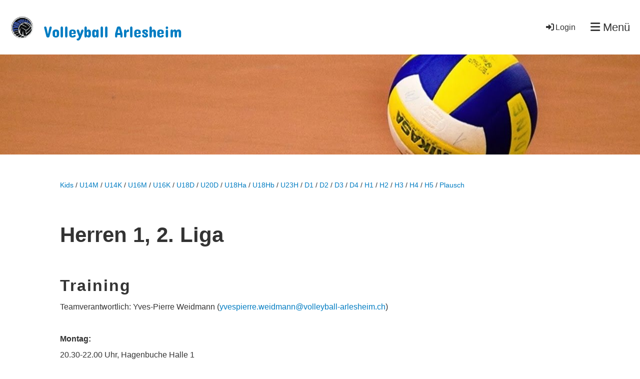

--- FILE ---
content_type: text/html;charset=UTF-8
request_url: https://www.volleyball-arlesheim.ch/clubdesk/www?p=1000095
body_size: 7018
content:
<!DOCTYPE html>
<html lang="de">
<head>
<base href="/clubdesk/"/>


    <meta http-equiv="content-type" content="text/html; charset=UTF-8">
    <meta name="viewport" content="width=device-width, initial-scale=1">

    <title>Herren 1 - Teams - Volleyball Arlesheim</title>
    <link rel="icon" href="fileservlet?type=image&amp;id=1000109&amp;s=djEtAWRkdHzcGymrBZkWGwqW_dCtE5fNLYBXL3inC35ZsX4=">
<link rel="apple-touch-icon" href="fileservlet?type=image&amp;id=1000109&amp;s=djEtAWRkdHzcGymrBZkWGwqW_dCtE5fNLYBXL3inC35ZsX4=">
<meta name="msapplication-square150x150logo" content="fileservlet?type=image&amp;id=1000109&amp;s=djEtAWRkdHzcGymrBZkWGwqW_dCtE5fNLYBXL3inC35ZsX4=">
<meta name="msapplication-square310x310logo" content="fileservlet?type=image&amp;id=1000109&amp;s=djEtAWRkdHzcGymrBZkWGwqW_dCtE5fNLYBXL3inC35ZsX4=">
<meta name="msapplication-square70x70logo" content="fileservlet?type=image&amp;id=1000109&amp;s=djEtAWRkdHzcGymrBZkWGwqW_dCtE5fNLYBXL3inC35ZsX4=">
<meta name="msapplication-wide310x150logo" content="fileservlet?type=image&amp;id=1000109&amp;s=djEtAWRkdHzcGymrBZkWGwqW_dCtE5fNLYBXL3inC35ZsX4=">
<link rel="stylesheet" type="text/css" media="all" href="v_4.5.19/shared/css/normalize.css"/>
<link rel="stylesheet" type="text/css" media="all" href="v_4.5.19/shared/css/layout.css"/>
<link rel="stylesheet" type="text/css" media="all" href="v_4.5.19/shared/css/tinyMceContent.css"/>
<link rel="stylesheet" type="text/css" media="all" href="v_4.5.19/webpage/css/admin.css"/>
<link rel="stylesheet" type="text/css" media="all" href="/clubdesk/webpage/fontawesome_6_1_1/css/all.min.css"/>
<link rel="stylesheet" type="text/css" media="all" href="/clubdesk/webpage/lightbox/featherlight-1.7.13.min.css"/>
<link rel="stylesheet" type="text/css" media="all" href="/clubdesk/webpage/aos/aos-2.3.2.css"/>
<link rel="stylesheet" type="text/css" media="all" href="/clubdesk/webpage/owl/css/owl.carousel-2.3.4.min.css"/>
<link rel="stylesheet" type="text/css" media="all" href="/clubdesk/webpage/owl/css/owl.theme.default-2.3.4.min.css"/>
<link rel="stylesheet" type="text/css" media="all" href="/clubdesk/webpage/owl/css/animate-1.0.css"/>
<link rel="stylesheet" type="text/css" media="all" href="v_4.5.19/content.css?v=1588612755793"/>
<link rel="stylesheet" type="text/css" media="all" href="v_4.5.19/shared/css/altcha-cd.css"/>
<script type="text/javascript" src="v_4.5.19/webpage/jquery_3_6_0/jquery-3.6.0.min.js"></script><script async defer src="v_4.5.19/shared/scripts/altcha_2_0_1/altcha.i18n.js" type="module"></script>
    <link rel="stylesheet" href="/clubdesk/webpage/cookieconsent/cookieconsent-3.1.1.min.css">
<link rel="stylesheet" href="genwwwfiles/page.css?v=1578652838694">

<link rel="stylesheet" href="wwwfiles/custom.css?v=1588612993788" />

<style>
        .container-iframe {
  position: relative;
  overflow: hidden;
  width: 100%;
  padding-top: 56.25%;
}
      .responsive-iframe {
  position: absolute;
  top: 0;
  left: 0;
  bottom: 0;
  right: 0;
  width: 100%;
  height: 100%;
}
    


</style>

</head>
<body class="cd-header-empty cd-sidebar-empty">


<nav>
    <div class="cd-navigation-bar-container">
        <div class="cd-navigation-bar">
            <div class="cd-navigation-bar-content">
                <div class="cd-club-logo-and-name">
<a class="cd-club-logo-link" href="/willkommen"><img class="cd-club-logo" src="fileservlet?type&#61;image&amp;id&#61;1001191&amp;s&#61;djEtksw3cb-DNwljvnFnzBudahLOUfXQ_TzSAMnibH38748&#61;&amp;imageFormat&#61;_512x512"></a>
<a class="cd-club-name" href="/willkommen">Volleyball Arlesheim</a>
</div>
                <div class="cd-filler"></div>
                <div class="cd-login-link-desktop">
    <a class="cd-link-login" href="/clubdesk/www?action=login&p=1000095"><i style="padding: 3px;" class="fas fa-sign-in-alt"></i>Login</a>
</div>
                <a class="cd-megamenu-button">
    <i class="fas fa-bars"></i> Menü
</a>
            </div>
            <div class="scroll-offset-desktop scroll-offset-mobile">
            <div class="cd-megamenu-container cd-menu">
    <div class="cd-megamenu">
        <div class="cd-megamenu-content">
            <div class="cd-menu-level-1">
                <ul>
                        <li>
                            <a href="/willkommen"  data-id="_0" data-parent-id="" class="cd-menu-item  ">Startseite</a>
                        </li>
                        <li>
                            <a href="/team"  data-id="_1" data-parent-id="" class="cd-menu-item  cd-menu-selected">Teams</a>
                                <div class="cd-menu-level-2">
                                    <ul>
                                            <li>
                                                <a href="/team/teamuebersicht"  data-id="_1_0" data-parent-id="_1" class="cd-menu-item  ">Teamübersicht</a>
                                            </li>
                                            <li>
                                                <a href="/team/kids"  data-id="_1_1" data-parent-id="_1" class="cd-menu-item  ">Kids</a>
                                            </li>
                                            <li>
                                                <a href="/team/u14m"  data-id="_1_2" data-parent-id="_1" class="cd-menu-item  ">U14M</a>
                                            </li>
                                            <li>
                                                <a href="/team/u14k"  data-id="_1_3" data-parent-id="_1" class="cd-menu-item  ">U14K</a>
                                            </li>
                                            <li>
                                                <a href="/team/u16m"  data-id="_1_4" data-parent-id="_1" class="cd-menu-item  ">U16M</a>
                                            </li>
                                            <li>
                                                <a href="/team/u16k"  data-id="_1_5" data-parent-id="_1" class="cd-menu-item  ">U16K</a>
                                            </li>
                                            <li>
                                                <a href="/team/u18d"  data-id="_1_6" data-parent-id="_1" class="cd-menu-item  ">U18D</a>
                                            </li>
                                            <li>
                                                <a href="/team/u18ha"  data-id="_1_7" data-parent-id="_1" class="cd-menu-item  ">U18Ha</a>
                                            </li>
                                            <li>
                                                <a href="/team/u18hb"  data-id="_1_8" data-parent-id="_1" class="cd-menu-item  ">U18Hb</a>
                                            </li>
                                            <li>
                                                <a href="/team/u20d"  data-id="_1_9" data-parent-id="_1" class="cd-menu-item  ">U20D</a>
                                            </li>
                                            <li>
                                                <a href="/team/u23h"  data-id="_1_10" data-parent-id="_1" class="cd-menu-item  ">U23H</a>
                                            </li>
                                            <li>
                                                <a href="/team/d1"  data-id="_1_11" data-parent-id="_1" class="cd-menu-item  ">Damen 1</a>
                                            </li>
                                            <li>
                                                <a href="/team/d2"  data-id="_1_12" data-parent-id="_1" class="cd-menu-item  ">Damen 2</a>
                                            </li>
                                            <li>
                                                <a href="/team/d3"  data-id="_1_13" data-parent-id="_1" class="cd-menu-item  ">Damen 3</a>
                                            </li>
                                            <li>
                                                <a href="/team/d4"  data-id="_1_14" data-parent-id="_1" class="cd-menu-item  ">Damen 4</a>
                                            </li>
                                            <li>
                                                <a href="/team/h1"  data-id="_1_15" data-parent-id="_1" class="cd-menu-item cd-menu-active cd-menu-selected">Herren 1</a>
                                            </li>
                                            <li>
                                                <a href="/team/h2"  data-id="_1_16" data-parent-id="_1" class="cd-menu-item  ">Herren 2</a>
                                            </li>
                                            <li>
                                                <a href="/team/h3"  data-id="_1_17" data-parent-id="_1" class="cd-menu-item  ">Herren 3</a>
                                            </li>
                                            <li>
                                                <a href="/team/h4"  data-id="_1_18" data-parent-id="_1" class="cd-menu-item  ">Herren 4</a>
                                            </li>
                                            <li>
                                                <a href="/team/h5"  data-id="_1_19" data-parent-id="_1" class="cd-menu-item  ">Herren 5</a>
                                            </li>
                                            <li>
                                                <a href="/team/plausch"  data-id="_1_20" data-parent-id="_1" class="cd-menu-item  ">Plausch</a>
                                            </li>
                                    </ul>
                                </div>
                        </li>
                        <li>
                            <a href="/training"  data-id="_2" data-parent-id="" class="cd-menu-item  ">Training</a>
                                <div class="cd-menu-level-2">
                                    <ul>
                                            <li>
                                                <a href="/training/trainings-uebersicht"  data-id="_2_0" data-parent-id="_2" class="cd-menu-item  ">Trainingsübersicht</a>
                                            </li>
                                            <li>
                                                <a href="/training/beachtraining"  data-id="_2_1" data-parent-id="_2" class="cd-menu-item  ">Beachtraining Hagenbuchen</a>
                                            </li>
                                            <li>
                                                <a href="/training/trainer"  data-id="_2_2" data-parent-id="_2" class="cd-menu-item  ">TrainerInnen</a>
                                            </li>
                                    </ul>
                                </div>
                        </li>
                        <li>
                            <a href="/agenda"  data-id="_3" data-parent-id="" class="cd-menu-item  ">Agenda</a>
                        </li>
                        <li>
                            <a href="/sektion"  data-id="_4" data-parent-id="" class="cd-menu-item  ">Sektion</a>
                                <div class="cd-menu-level-2">
                                    <ul>
                                            <li>
                                                <a href="/sektion/reglement"  data-id="_4_0" data-parent-id="_4" class="cd-menu-item  ">Reglement</a>
                                            </li>
                                            <li>
                                                <a href="/sektion/kosten"  data-id="_4_1" data-parent-id="_4" class="cd-menu-item  ">Kosten</a>
                                            </li>
                                            <li>
                                                <a href="/sektion/schnuppertraining"  data-id="_4_2" data-parent-id="_4" class="cd-menu-item  ">Schnuppertraining</a>
                                            </li>
                                            <li>
                                                <a href="/sektion/hallen"  data-id="_4_3" data-parent-id="_4" class="cd-menu-item  ">Sporthallen</a>
                                            </li>
                                            <li>
                                                <a href="/sektion/ethik_im_sport"  data-id="_4_4" data-parent-id="_4" class="cd-menu-item  ">Ethik im Sport</a>
                                            </li>
                                            <li>
                                                <a href="/datenschutz"  data-id="_4_5" data-parent-id="_4" class="cd-menu-item  ">Datenschutz</a>
                                            </li>
                                            <li>
                                                <a href="/sektion/fotos"  data-id="_4_6" data-parent-id="_4" class="cd-menu-item  ">Fotos</a>
                                            </li>
                                    </ul>
                                </div>
                        </li>
                        <li>
                            <a href="/informationen"  data-id="_5" data-parent-id="" class="cd-menu-item  ">Informationen</a>
                                <div class="cd-menu-level-2">
                                    <ul>
                                            <li>
                                                <a href="/informationen/lizenzen_und_volleymanager"  data-id="_5_0" data-parent-id="_5" class="cd-menu-item  ">Lizenzen und Volleymanager</a>
                                            </li>
                                            <li>
                                                <a href="/informationen/sportmember"  data-id="_5_1" data-parent-id="_5" class="cd-menu-item  ">Sportmember</a>
                                            </li>
                                            <li>
                                                <a href="/informationen/schreiber"  data-id="_5_2" data-parent-id="_5" class="cd-menu-item  ">Schreiber</a>
                                            </li>
                                            <li>
                                                <a href="/informationen/schiri"  data-id="_5_3" data-parent-id="_5" class="cd-menu-item  ">Schiri</a>
                                            </li>
                                            <li>
                                                <a href="/informationen/helfereinsaetze"  data-id="_5_4" data-parent-id="_5" class="cd-menu-item  ">Helfereinsätze</a>
                                            </li>
                                    </ul>
                                </div>
                        </li>
                        <li>
                            <a href="/links"  data-id="_6" data-parent-id="" class="cd-menu-item  ">Links</a>
                        </li>
                        <li>
                            <a href="/kontakt"  data-id="_7" data-parent-id="" class="cd-menu-item  ">Kontakt</a>
                        </li>
                </ul>
            </div>
        </div>
    </div>
</div>
            </div>
        </div>
    </div>
</nav>

<div class="main cd-light">

        <div class="cd-totop-button" onclick="topFunction()">
        <i class="fas fa-chevron-up"></i>
    </div>


    <div class="header-wrapper">
    <div class="cd-header "></div>
    </div>


<div class="content-wrapper">
<div class="cd-content "><div id='section_1000201' class='cd-section cd-light cd-min-height-set' debug-label='1000201' style='min-height: 200px;' data-section-anchor="Teams">
<span class='cd-backgroundPane cd-backgroundPosition_COVER' style='display: block; position: absolute; overflow: hidden;top: 0px;left: 0px;bottom: 0px;right: 0px;filter: blur(0px);background-image: url(fileservlet?type=image&amp;id=1000142&amp;s=djEtJd16zWG1BhRAvzdtCXOcTjsEnjEkLrDgIVct8MIXIIc=);background-color: #ffffff;'>
</span>
<div class='cd-section-content'></div>
</div>
<div aria-labelledby="block_1000301_title" id='section_1000146' class='cd-section' debug-label='1000146' style=''>
<div class='cd-section-content'><div class="cd-row">

    <div class="cd-col m12">
        <div data-block-type="0" class="cd-block"
     debug-label="TextBlock:1000597"
     id="block_1000597" 
     style="" >

    <div class="cd-block-content" id="block_1000597_content"
         style="">
        <p><span style="font-size: 90%;"><a href="/team/kids">Kids</a>&nbsp;/ <a href="/team/u14m">U14M</a> / <a href="/team/u14k">U14K</a> / <a href="/team/u16m">U16M</a> / <a href="/team/u16k">U16K</a> / <a href="/team/u18d">U18D</a> /&nbsp;<a href="/clubdesk/www?p=1000068">U20D</a> / <a href="/team/u18ha">U18Ha</a> / <a href="/team/u18hb">U18Hb</a> / <a href="/team/u23h">U23H</a> / <a href="/team/d1">D1</a> / <a href="/team/d2">D2</a> / <a href="/team/d3">D3</a> / <a href="/team/d4">D4</a> / <a href="/team/h1">H1</a> / <a href="/team/h2">H2</a> / <a href="/team/h3">H3</a> / <a href="/team/h4">H4</a> / <a href="/team/h5">H5</a> / </span><a href="/team/plausch"><span style="font-size: 90%;">Plausch</span></a></p></div>
    </div>
</div>
    </div>

<div class="cd-row">

    <div class="cd-col m12">
        <div data-block-type="24" class="cd-block"
     debug-label="TitleBlock:1000301"
     id="block_1000301" 
     style="" >

    <div class="cd-block-content" id="block_1000301_content"
         style="">
        <h1 id="block_1000301_title">Herren 1, 2. Liga</h1></div>
    </div>
</div>
    </div>

<div class="cd-row">

    <div class="cd-col m12">
        <div data-block-type="0" class="cd-block"
     debug-label="TextBlock:1000302"
     id="block_1000302" 
     style="" >

    <div class="cd-block-content" id="block_1000302_content"
         style="">
        <h2>Training</h2>
<p>Teamverantwortlich: Yves-Pierre Weidmann (<a href="mailto:yvespierre.weidmann@volleyball-arlesheim.ch">yvespierre.weidmann@volleyball-arlesheim.ch</a>)</p>
<p>&nbsp;</p>
<p><strong>Montag:</strong></p>
<p>20.30-22.00 Uhr, Hagenbuche Halle 1</p>
<p>18.30-20.00 Uhr, Beachtraining bei passendem Wetter Feld 1 und Feld 2</p>
<p>20.00-21.30 Uhr, Beachtraining bei passendem Wettter auf Schwimmbad-Feld</p></div>
    </div>
</div>
    </div>

<div class="cd-row">

    <div class="cd-col m12">
        <div data-block-type="21" class="cd-block"
     debug-label="Image:1000454"
     id="block_1000454" 
     style="" >

    <div class="cd-block-content" id="block_1000454_content"
         style="">
        <div class="cd-image-block">
<a href="fileservlet?type=image&amp;id=1001306&amp;s=djEtjvhyvntjktrVap3XDUND6fl4lzk53XSfA4j2E-YlaXs=" data-featherlight="image"><img class="cd-image-contain"src="fileservlet?type=image&amp;id=1001306&amp;s=djEtjvhyvntjktrVap3XDUND6fl4lzk53XSfA4j2E-YlaXs=" alt="" /></a></div></div>
    </div>
<div data-block-type="0" class="cd-block"
     debug-label="TextBlock:1000507"
     id="block_1000507" 
     style="" >

    <div class="cd-block-content" id="block_1000507_content"
         style="">
        <p>Foto der Saison 2020/2021</p></div>
    </div>
<div data-block-type="5" class="cd-block"
     debug-label="Group:1000303"
     id="block_1000303" 
     style="" >

    <div class="cd-block-content" id="block_1000303_content"
         style="">
        <div class="cd-group-detail">

    <div class="cd-group-contact-list m12">
        <h2>Spieler</h2>
        <div class="cd-contactlist-table cd-table">
    <table>
        <tbody>

        <tr tabindex="0" class="cd-tr-value " >
            <td class="cd-table-value">
                <span class="cd-back-anchor"
                      id="contactlistblock-null-contact-1000228"></span>
                Bachorski Wojtek</td>
            <td class="cd-table-value">60503 RLL 25/26 +</td>
            </tr>
        <tr tabindex="0" class="cd-tr-value " >
            <td class="cd-table-value">
                <span class="cd-back-anchor"
                      id="contactlistblock-null-contact-1000229"></span>
                Cueni Benjamin</td>
            <td class="cd-table-value">225002 RLL 25/26 +</td>
            </tr>
        <tr tabindex="0" class="cd-tr-value " >
            <td class="cd-table-value">
                <span class="cd-back-anchor"
                      id="contactlistblock-null-contact-1000360"></span>
                Degen Manuel</td>
            <td class="cd-table-value">212329 RLL 25/26 +</td>
            </tr>
        <tr tabindex="0" class="cd-tr-value " >
            <td class="cd-table-value">
                <span class="cd-back-anchor"
                      id="contactlistblock-null-contact-1000032"></span>
                Festag Milan</td>
            <td class="cd-table-value">78334 RLL 25/26 +</td>
            </tr>
        <tr tabindex="0" class="cd-tr-value " >
            <td class="cd-table-value">
                <span class="cd-back-anchor"
                      id="contactlistblock-null-contact-1000701"></span>
                Gysin Thomas</td>
            <td class="cd-table-value">170850 RLL 25/26 +</td>
            </tr>
        <tr tabindex="0" class="cd-tr-value " >
            <td class="cd-table-value">
                <span class="cd-back-anchor"
                      id="contactlistblock-null-contact-1000251"></span>
                Hidber Michael</td>
            <td class="cd-table-value">15902 RLL 25/26 +</td>
            </tr>
        <tr tabindex="0" class="cd-tr-value " >
            <td class="cd-table-value">
                <span class="cd-back-anchor"
                      id="contactlistblock-null-contact-1000512"></span>
                Matter Gian Andri</td>
            <td class="cd-table-value">302708 RLL 25/26+</td>
            </tr>
        <tr tabindex="0" class="cd-tr-value " >
            <td class="cd-table-value">
                <span class="cd-back-anchor"
                      id="contactlistblock-null-contact-1000300"></span>
                Matter Lucas</td>
            <td class="cd-table-value">104482 RLL 25/26 +</td>
            </tr>
        <tr tabindex="0" class="cd-tr-value " >
            <td class="cd-table-value">
                <span class="cd-back-anchor"
                      id="contactlistblock-null-contact-1000507"></span>
                Olloz Andreas</td>
            <td class="cd-table-value">161900 RLL 25/26 +</td>
            </tr>
        <tr tabindex="0" class="cd-tr-value " >
            <td class="cd-table-value">
                <span class="cd-back-anchor"
                      id="contactlistblock-null-contact-1000769"></span>
                Prescimone Alessandro</td>
            <td class="cd-table-value">keine Lizenz 25/26 -</td>
            </tr>
        <tr tabindex="0" class="cd-tr-value " >
            <td class="cd-table-value">
                <span class="cd-back-anchor"
                      id="contactlistblock-null-contact-1000232"></span>
                Schmid Roland</td>
            <td class="cd-table-value">140566 RLL 25/26 +</td>
            </tr>
        <tr tabindex="0" class="cd-tr-value " >
            <td class="cd-table-value">
                <span class="cd-back-anchor"
                      id="contactlistblock-null-contact-1000208"></span>
                Weidmann Yves-Pierre</td>
            <td class="cd-table-value">130657 RLL 25/26 +</td>
            </tr>
        <tr tabindex="0" class="cd-tr-value cd-last-tr-value" >
            <td class="cd-table-value">
                <span class="cd-back-anchor"
                      id="contactlistblock-null-contact-1000301"></span>
                Wiegers Stefan</td>
            <td class="cd-table-value">145279 RLL 25/26 +</td>
            </tr>
        </tbody>
    </table>
</div></div>
    <div class="cd-group-event-list m12">
        <h2>Termine</h2>
        <span class="cd-back-anchor" id="eventblock-null"></span>

<div class="event-list cd-tile-h">
    <h3>Samstag 18.04.2026</h3><div class="cd-tile-container">
<div role="button" tabindex="0" class="cd-tile-h-box cd-tile-width-1" onclick="window.location.href='/team/h1?b=1000303&c=ED1001403&s=djEtHsE_rs4GjI2CqFKWG_O04B6vgA55Luf3Skj1d_SpGb4='" onkeyup="if (event.key === 'Enter' || event.key === ' ') { event.preventDefault(); this.click(); }" style="cursor:pointer;">
<span class="cd-back-anchor" id="eventlistblock-null-event-1001403"></span>
<div class="cd-tile-h-main-area">
<div class="cd-tile-h-main-content">
<div class="cd-tile-h-main-heading">Osterturnier - Saisonabschluss</div>
<div class="cd-tile-h-main-subheading">09:30 - 22:00</div>
</div>
</div>
<div class="cd-tile-h-detail-area">
<div class="cd-tile-h-detail-col" style="width: 100%">
<ul>
<li>
<div class="cd-tile-h-detail-label">Ort</div>
<div class="cd-tile-h-detail-value">Hagenbuchenhalle reserviert</div>
</li>
</ul>
</div>
</div>
</div>
</div>
<div class="icsFooter">
        <div class="icsText">
            <i class="far fa-calendar-plus"></i>
            <a class="importantLink" href="/team/h1?b=1000303&c=EL&s=djEtGxvMDSwkZGtdHTrRRbLPclcZUYfonk4rla3Zz667HuE=&subscribe=true">Termine abonnieren</a>
            <span class="icsExplanation">(in Kalender wie Outlook, iCal oder Mobilgeräte hinzufügen)</span>
        </div>
    </div>
    <p class="cd-detailPageNavigation">
        </p>
    </div>
</div>
    </div></div>
    </div>
</div>
    </div>

<div class="cd-row">

    <div class="cd-col m12">
        <div data-block-type="24" class="cd-block"
     debug-label="TitleBlock:1000696"
     id="block_1000696" 
     style="" >

    <div class="cd-block-content" id="block_1000696_content"
         style="">
        <h2 id="block_1000696_title">Kommende Spiele</h2></div>
    </div>
</div>
    </div>

<div class="cd-row">

    <div class="cd-col m12">
        <div data-block-type="0" class="cd-block"
     debug-label="TextBlock:1000820"
     id="block_1000820" 
     style="" >

    <div class="cd-block-content" id="block_1000820_content"
         style="">
        <p>-&gt; &nbsp;<a href="https://www.volleybasel.ch/game-center/club/909030/team/10168" target="_blank" rel="noopener">https://www.volleybasel.ch/game-center/club/909030/team/10168</a></p>
<p>&nbsp;</p></div>
    </div>
<div data-block-type="18" class="cd-block"
     debug-label="HtmlBlock:1000695"
     id="block_1000695" 
     style="" >

    <div class="cd-block-content" id="block_1000695_content"
         style="">
        <div class="container-iframe">
	<iframe class="responsive-iframe" src="https://www.volleybasel.ch/game-center/club/909030/team/10168">
		<p>Ihr Browser kann leider keine eingebetteten Frames anzeigen:
Sie können die eingebettete Seite über den folgenden Verweis aufrufen:
			<a href="https://www.volleybasel.ch/game-center/club/909030/team/10168">volleyballbasel.ch</a>
		</p>
	</iframe>
</div>
</div>
    </div>
<div data-block-type="0" class="cd-block"
     debug-label="TextBlock:1000654"
     id="block_1000654" 
     style="" >

    <div class="cd-block-content" id="block_1000654_content"
         style="">
        <h2><strong>Herren 1 - R&uuml;ckblick Saison 2024/2025</strong></h2>
<p dir="ltr">Die Saison 2024/25 war ein Auf und Ab &ndash; mit einem vers&ouml;hnlichen Ende. Nach einem durchzogenen Start, gepr&auml;gt von zahlreichen Spielerabsenzen und damit verbundenen Engp&auml;ssen auf mehreren Positionen, fand die Mannschaft zun&auml;chst nur schwer ihren Rhythmus. Immer wieder musste improvisiert werden.</p>
<p dir="ltr">Doch das Team liess sich davon nicht entmutigen. Mit zunehmender Saisondauer wurde die Mannschaft konstanter, das Zusammenspiel harmonischer &ndash; und der Kampfgeist sp&uuml;rbar st&auml;rker. In der zweiten Saisonh&auml;lfte konnten wir aufdrehen. Punkt f&uuml;r Punkt k&auml;mpfte sich das Team in der Tabelle nach oben, zeigte starke Leistungen gegen direkte Konkurrenten und bewies, dass mit ihnen zu rechnen ist.</p>
<p dir="ltr">Am Ende fehlte lediglich ein Sieg gegen Therwil f&uuml;r den 2. Schlussrang &ndash; das Herren 1 des TV Arlesheim beendete die Saison auf einem respektablen 4. Platz. Auch wenn das Saisonziel (Top 3) nicht erreicht wurde, darf die Mannschaft stolz auf ihre Entwicklung und den gezeigten Teamspirit sein. Die Basis f&uuml;r kommende Erfolge bleibt konstant &ndash; wir greifen auch in der n&auml;chsten Saison wieder an!</p>
<h2><strong>Herren 1 - R&uuml;ckblick Saison 2023/2024</strong></h2>
<p dir="ltr">Yes, we did it again!</p>
<p dir="ltr">Eine spannende Saison geht zu Ende und das H1 des TV Arlesheim platzierte sich auf dem 2. Platz der 2. Liga (Regional) und erreicht damit das Saisonziel, sich unter den Top 3 zu klassieren.</p>
<p dir="ltr">Dass das H1 dieses Ziel erreicht, war nicht immer selbstverst&auml;ndlich. Der Routinier und Topscorer Wojtek B. hat sich zu Beginn der Saison verletzt und fiel einen grossen Teil der Vorrunde aus. W&auml;hrend dieser Zeit hat das Team jedoch bewiesen, dass es aus sehr guten Spielern besteht, welche solche Absenzen erfolgreich &uuml;berbr&uuml;cken k&ouml;nnen.</p>
<p dir="ltr">Zudem konnten neue und junge Spieler integriert werden, welche sich als wertvolle Erg&auml;nzungen pr&auml;sentieren konnten.</p>
<p dir="ltr">Das Spiel rund um den Passeur und Trainer Yves-Pierre W. ist gepr&auml;gt von abwechslungsreichen und speziellen Angriffsoptionen. Einzigartig und mit einer hohen Erfolgsrate sind die Hinterkopf-Angriffe des Mittelangreifers Roland S. zu erw&auml;hnen.</p>
<p dir="ltr">Das Fanionteam des TV Arlesheim ist gespickt mit erfahrenen Spielern und zeichnet sich durch einen guten Teamspirit auf und neben dem Spielfeld aus.</p>
<p dir="ltr">- B. Cueni</p>
<h2><strong>Herren 1 - R&uuml;ckblick Saison 2022/2023</strong></h2>
<p>Die Herren 1 Volleyballmannschaft des Turnvereins Arlesheim beendet die Saison 22/23 auf dem sensationellen 3. Platz.Die routinierte Mannschaft unter der Leitung von Yves-Pierre Weidmann konnte sich wiederholt in die Top 3 der Regionalliga (2. Liga) spielen. Das Kader des H1 ist mit 8 lizenzierten Spielern eher d&uuml;nn aufgestellt, was vor allem die Organisation des Spielbetriebs vor Herausforderungen stellte.Erstmal auf dem Spielfeld, spr&uuml;ht die Mannschaft vor Spielfreude. Ein sicherer Spielaufbau, gefolgt von spektakul&auml;ren und cleveren Abschl&uuml;ssen zeichneten die Spielweise der Mannschaft aus und f&uuml;hrten schliesslich zur erfolgreichen Platzierung.Geselliges Beisammensein, kombiniert mit hochstehendem und erfolgreichem Volleyball sind die Eckpfeiler dieser Mannschaft und tragen seit Jahren zum Erfolgsrezept der Mannschaft bei. - Benni</p></div>
    </div>
</div>
    </div>

</div>
</div>
</div>
</div>

<footer>
    <div class="cd-footer "><div id='section_1000003' class='cd-section cd-dark' debug-label='1000003' style=''>
<span class='cd-backgroundPane' style='display: block; position: absolute; overflow: hidden;top: 0px;left: 0px;bottom: 0px;right: 0px;background-color: rgba(0,124,194,1);'>
</span>
<div class='cd-section-content'><div class="cd-row">

    <div class="cd-col m12">
        <div data-block-type="0" class="cd-block"
     debug-label="TextBlock:1000511"
     id="block_1000511" 
     style="" >

    <div class="cd-block-content" id="block_1000511_content"
         style="">
        <p><a href="/clubdesk/www?p=1000118">Impressum</a>&nbsp;/ <a href="/datenschutz">Datenschutz</a>&nbsp;/&nbsp;&nbsp; <a href="https://www.instagram.com/tva_volleyball/" target="_blank"><img src="fileservlet?inline=true&amp;type=image&amp;id=1000202&amp;s=djEtfjYmeNQ_6iK_dLqtXoFYS9XYeT1JLMMl37qRG4gabF4=" alt="" width="30px" height="30px" /></a></p>
<p>Kontakt: <a href="mailto:volleyball.arlesheim@gmail.com" target="_blank">volleyball.arlesheim@gmail.com</a></p></div>
    </div>
<div data-block-type="0" class="cd-block"
     debug-label="TextBlock:1000153"
     id="block_1000153" 
     style="" >

    <div class="cd-block-content" id="block_1000153_content"
         style="">
        <p style="text-align: center;font-size: 7pt;">
    <a style="text-decoration: none;" href="http://www.clubdesk.com">Powered by ClubDesk Vereinssoftware</a>
    &nbsp;&nbsp; | &nbsp;&nbsp;
    <a style="text-decoration: none;" href="https://app.clubdesk.com" target="_blank">ClubDesk Login</a>
</p></div>
    </div>
</div>
    </div>

</div>
</div>
</div>
</footer>
</div>
<script type="text/javascript" src="webpage/lightbox/featherlight-1.7.13.min.js"></script>
<script type="text/javascript" src="webpage/aos/aos-2.3.2.js"></script>
<script type="text/javascript" src="webpage/aos/aos-init-2.3.2.js"></script>
<script type="text/javascript" src="webpage/lightbox/featherlight-1.7.13.min.js"></script>
<script type="text/javascript" src="webpage/owl/owl.carousel-2.3.4-cd.js"></script>
<script type="text/javascript" src="webpage/fixes/ofi.js"></script>
<script type="text/javascript" src="webpage/fixes/captions.js"></script>
<script type="text/javascript">
objectFitImages('.cd-image-content img');
adjustCaptionContainer();
</script>
<script>  window.addEventListener('load', (event) => {
    let altchaWidgets = document.querySelectorAll('altcha-widget');
    if (!altchaWidgets || altchaWidgets.length == 0) {
      return;
    }
    for (var i = 0; i < altchaWidgets.length; i++) {
      let altchaWidget = altchaWidgets[i];
      let anchor = document.querySelector(altchaWidget.floatinganchor);
      anchor.addEventListener('mouseenter', function() { if (altchaWidget.getState() === 'verifying') { altchaWidget.removeAttribute('hidden'); } });
      anchor.addEventListener('mouseleave', function() { altchaWidget.setAttribute('hidden', 'true'); });
      altchaWidget.addEventListener('statechange', (ev) => {
        if (ev.detail.state === 'error') {
          altchaWidget.removeAttribute('hidden');
        }
      });
    }
  });
</script>

<script src="/clubdesk/webpage/cookieconsent/cookieconsent-3.1.1.min.js" type="text/javascript"></script>
<script src="genwwwfiles/page.js?v=1578652838694" type="text/javascript"></script>


</body>
</html>

--- FILE ---
content_type: text/html; charset=utf-8
request_url: https://www.volleybasel.ch/game-center/club/909030/team/10168
body_size: 23076
content:
<!DOCTYPE html><html lang="de"><head><meta charSet="utf-8"/><meta name="viewport" content="width=device-width, initial-scale=1"/><link rel="preload" href="/_next/static/media/e807dee2426166ad-s.p.woff2" as="font" crossorigin="" type="font/woff2"/><link rel="stylesheet" href="/_next/static/css/ed5a13b558e1a983.css" data-precedence="next"/><link rel="stylesheet" href="/_next/static/css/1793fc8632c49657.css" data-precedence="next"/><link rel="preload" as="script" fetchPriority="low" href="/_next/static/chunks/webpack-a29dae7d11ca7ad4.js"/><script src="/_next/static/chunks/fd9d1056-534f75cad27d9e44.js" async=""></script><script src="/_next/static/chunks/396464d2-7a4716d7f42a610b.js" async=""></script><script src="/_next/static/chunks/49-0960e8eb63e61c94.js" async=""></script><script src="/_next/static/chunks/main-app-d042973bbc018c2f.js" async=""></script><script src="/_next/static/chunks/9915fc60-bf705f3befea5d43.js" async=""></script><script src="/_next/static/chunks/188-f5b4869550979e76.js" async=""></script><script src="/_next/static/chunks/775-3ab56469c4b6f925.js" async=""></script><script src="/_next/static/chunks/843-f5eb2015a682085c.js" async=""></script><script src="/_next/static/chunks/834-52fc9bfe89a3050e.js" async=""></script><script src="/_next/static/chunks/app/%5B%5B...slug%5D%5D/layout-ee4769bc5c8ee0c3.js" async=""></script><script src="/_next/static/chunks/459-0a39402f29a59aa4.js" async=""></script><script src="/_next/static/chunks/app/%5B%5B...slug%5D%5D/page-dfbd592d4bd5069a.js" async=""></script><link rel="apple-touch-icon" sizes="180x180" href="/favicons/apple-touch-icon.png"/><link rel="icon" type="image/png" sizes="32x32" href="/favicons/favicon-32x32.png"/><link rel="icon" type="image/png" sizes="16x16" href="/favicons/favicon-16x16.png"/><link rel="manifest" href="/favicons/site.webmanifest" crossorigin="use-credentials"/><link rel="mask-icon" href="/favicons/safari-pinned-tab.svg" color="#ce2414"/><link rel="shortcut icon" href="/favicons/favicon.ico"/><meta name="msapplication-TileColor" content="#ffffff"/><meta name="msapplication-config" content="/favicons/browserconfig.xml"/><meta name="theme-color" content="#ffffff"/><title>TV Arlesheim</title><meta property="og:title" content="TV Arlesheim"/><meta property="og:url" content="https://www.volleybasel.ch/game-center"/><meta property="og:site_name" content="Game Center"/><meta property="og:type" content="website"/><meta name="twitter:card" content="summary"/><meta name="twitter:title" content="TV Arlesheim"/><meta name="next-size-adjust"/><script src="/_next/static/chunks/polyfills-42372ed130431b0a.js" noModule=""></script></head><body class="bg-anthrazit-100 __variable_efafc1"><!--$--><!--$--><div class="page-container"><!--$--><!--$--><div class="fixed top-0 inset-x-0 bg-gradient-to-r from-red-700 via-red-50 to-red-700 animate-gradient-x h-1 z-[110]"></div><!--/$--><nav id="mobile-top-nav" class="relative lg:hidden text-xl leading-none sticky top-0 z-[100] overflow-y-scroll no-scrollbar "><div data-headlessui-state=""><div class=""><div class="z-40 flex p-6 justify-between items-center w-full sticky top-0 h-[73px] bg-white-700 text-anthrazit-700"><a target="_self" href="/"><span class="text-red-500"><svg xmlns="http://www.w3.org/2000/svg" width="36" height="25" viewBox="0 0 36 25" fill="currentColor"><path d="M36 4.00848C36 5.94574 34.3669 7.51669 32.352 7.51669C30.3372 7.51669 28.7045 5.94574 28.7045 4.00848C28.7046 2.07068 30.3372 0.5 32.352 0.5C34.3669 0.5 36 2.07068 36 4.00848Z" fill="currentColor"></path><path d="M22.1416 10.122C21.471 9.13984 20.4261 8.33951 19.0997 8.01449C16.5028 7.37896 13.9008 8.74161 13.2882 11.0563C12.9511 12.3311 13.1377 13.7542 14.0882 14.6422C14.3775 14.9119 15.5308 15.6421 16.5526 15.2561C16.9475 15.0896 16.7438 14.7664 16.6359 14.6588C16.1017 14.1244 14.8749 12.1675 16.764 10.5303C18.2129 9.27457 20.3627 9.26684 21.8995 10.147C21.9802 10.193 22.2653 10.3031 22.1416 10.122Z" fill="currentColor"></path><path d="M29.1487 14.2056C31.1105 13.2212 32.5303 12.4325 32.704 11.209C32.76 10.8147 32.4821 10.5463 32.2438 10.335C31.9786 10.1184 31.9388 9.78126 32.1346 9.58843C32.6347 9.09703 33.9692 9.27756 34.3217 9.40764C34.5477 9.49131 35.6731 9.85992 35.3862 11.1536C35.2448 11.7908 34.6027 12.5135 33.8804 13.1399C33.2029 13.7275 28.636 17.3486 19.6313 20.9303C11.2487 24.2644 1.69941 25.9301 0.248777 22.9452C-1.20158 19.9612 4.10463 15.554 5.46525 14.5237C6.82531 13.4941 9.57807 11.871 10.7282 11.5693C10.7282 11.5693 11.7968 11.2026 11.4848 12.6602C11.1725 14.1185 9.89664 14.6875 9.89664 14.6875C9.43762 14.9271 8.95968 14.6083 8.63636 14.8129C8.31195 15.0159 6.97061 15.9282 6.58369 17.536C6.19677 19.1428 6.34473 21.7782 13.822 19.7691C21.6385 17.6692 24.4215 16.5758 29.1487 14.2056Z" fill="currentColor"></path></svg></span></a><span class="font-medium">Region Basel</span><span class="flex flex-nowrap"><button class="nav-button" aria-label="Menu" type="button" aria-expanded="false" data-headlessui-state=""><svg xmlns="http://www.w3.org/2000/svg" width="24" height="24" viewBox="0 0 24 24" fill="currentColor"><path fill="currentColor" d="M4 18C3.71667 18 3.47917 17.9042 3.2875 17.7125C3.09583 17.5208 3 17.2833 3 17C3 16.7167 3.09583 16.4792 3.2875 16.2875C3.47917 16.0958 3.71667 16 4 16H20C20.2833 16 20.5208 16.0958 20.7125 16.2875C20.9042 16.4792 21 16.7167 21 17C21 17.2833 20.9042 17.5208 20.7125 17.7125C20.5208 17.9042 20.2833 18 20 18H4ZM4 13C3.71667 13 3.47917 12.9042 3.2875 12.7125C3.09583 12.5208 3 12.2833 3 12C3 11.7167 3.09583 11.4792 3.2875 11.2875C3.47917 11.0958 3.71667 11 4 11H20C20.2833 11 20.5208 11.0958 20.7125 11.2875C20.9042 11.4792 21 11.7167 21 12C21 12.2833 20.9042 12.5208 20.7125 12.7125C20.5208 12.9042 20.2833 13 20 13H4ZM4 8C3.71667 8 3.47917 7.90417 3.2875 7.7125C3.09583 7.52083 3 7.28333 3 7C3 6.71667 3.09583 6.47917 3.2875 6.2875C3.47917 6.09583 3.71667 6 4 6H20C20.2833 6 20.5208 6.09583 20.7125 6.2875C20.9042 6.47917 21 6.71667 21 7C21 7.28333 20.9042 7.52083 20.7125 7.7125C20.5208 7.90417 20.2833 8 20 8H4Z"></path></svg></button></span></div></div></div><div hidden="" style="position:fixed;top:1px;left:1px;width:1px;height:0;padding:0;margin:-1px;overflow:hidden;clip:rect(0, 0, 0, 0);white-space:nowrap;border-width:0;display:none"></div></nav><nav class="max-lg:hidden bg-red-700 text-white-700 flex py-2 px-6 justify-between items-start self-stretch z-[105]"><div class="flex items-center gap-y-2 gap-x-1 content-center flex-wrap w-full"><span class="bg-transparent p-2 gap-1 text-red-100">Informationen für:</span><a target="_self" class="primary-button bg-transparent p-2 gap-1" href="https://www.volleybasel.ch/wissen/cat/fuer-teams">Teams</a><a target="_self" class="primary-button bg-transparent p-2 gap-1" href="https://www.volleybasel.ch/wissen/cat/fuer-spieler-innen">Spieler:innen</a><a target="_self" class="primary-button bg-transparent p-2 gap-1" href="https://www.volleybasel.ch/wissen/cat/fuer-trainer-innen">Trainer:innen</a><a target="_self" class="primary-button bg-transparent p-2 gap-1" href="https://www.volleybasel.ch/wissen/cat/fuer-schiedsrichter-innen">Schiedsrichter:innen</a><div class="flex justify-end content-center gap-2 flex-1"><button type="button" class="bg-transparent p-2 gap-1 leading-normal primary-button text-base py-2 px-4 gap-x-2"><span class="text-left">VolleyManager</span></button></div></div></nav><nav class="max-lg:hidden bg-white-700 text-anthrazit-700 flex px-6 items-center gap-x-4 gap-y-2 content-center text-lg flex-wrap sticky top-0 z-[100] "><div class="flex flex-wrap items-center gap-x-2 gap-y-2 w-full"><a target="_self" class="text-red-500 pr-1" href="/"><svg xmlns="http://www.w3.org/2000/svg" width="36" height="25" viewBox="0 0 36 25" fill="currentColor"><path d="M36 4.00848C36 5.94574 34.3669 7.51669 32.352 7.51669C30.3372 7.51669 28.7045 5.94574 28.7045 4.00848C28.7046 2.07068 30.3372 0.5 32.352 0.5C34.3669 0.5 36 2.07068 36 4.00848Z" fill="currentColor"></path><path d="M22.1416 10.122C21.471 9.13984 20.4261 8.33951 19.0997 8.01449C16.5028 7.37896 13.9008 8.74161 13.2882 11.0563C12.9511 12.3311 13.1377 13.7542 14.0882 14.6422C14.3775 14.9119 15.5308 15.6421 16.5526 15.2561C16.9475 15.0896 16.7438 14.7664 16.6359 14.6588C16.1017 14.1244 14.8749 12.1675 16.764 10.5303C18.2129 9.27457 20.3627 9.26684 21.8995 10.147C21.9802 10.193 22.2653 10.3031 22.1416 10.122Z" fill="currentColor"></path><path d="M29.1487 14.2056C31.1105 13.2212 32.5303 12.4325 32.704 11.209C32.76 10.8147 32.4821 10.5463 32.2438 10.335C31.9786 10.1184 31.9388 9.78126 32.1346 9.58843C32.6347 9.09703 33.9692 9.27756 34.3217 9.40764C34.5477 9.49131 35.6731 9.85992 35.3862 11.1536C35.2448 11.7908 34.6027 12.5135 33.8804 13.1399C33.2029 13.7275 28.636 17.3486 19.6313 20.9303C11.2487 24.2644 1.69941 25.9301 0.248777 22.9452C-1.20158 19.9612 4.10463 15.554 5.46525 14.5237C6.82531 13.4941 9.57807 11.871 10.7282 11.5693C10.7282 11.5693 11.7968 11.2026 11.4848 12.6602C11.1725 14.1185 9.89664 14.6875 9.89664 14.6875C9.43762 14.9271 8.95968 14.6083 8.63636 14.8129C8.31195 15.0159 6.97061 15.9282 6.58369 17.536C6.19677 19.1428 6.34473 21.7782 13.822 19.7691C21.6385 17.6692 24.4215 16.5758 29.1487 14.2056Z" fill="currentColor"></path></svg></a><span class="menu-item relative tertiary-button text-anthrazit-700 bg-transparent hover:bg-white-700 hover:border-red-700 gap-2 leading-normal [&amp;:hover&gt;div]:flex overflow-y-visible mx-2 pt-4 pb-[16px] rounded-none h-[79px] active:bg-opacity-40 active:text-anthrazit-700  active"><a target="_self" class="py-2" href="/game-center">Game Center</a></span><span class="menu-item relative tertiary-button text-anthrazit-700 bg-transparent hover:bg-white-700 hover:border-red-700 gap-2 leading-normal [&amp;:hover&gt;div]:flex overflow-y-visible mx-2 pt-4 pb-[16px] rounded-none h-[79px] active:bg-opacity-40 active:text-anthrazit-700  false"><a target="_self" class="py-2" href="/news">News</a></span><span class="menu-item relative tertiary-button text-anthrazit-700 bg-transparent hover:bg-white-700 hover:border-red-700 gap-2 leading-normal [&amp;:hover&gt;div]:flex overflow-y-visible mx-2 pt-4 pb-[16px] rounded-none h-[79px]  false"><span class="py-2 hover:cursor-default">Erwachsene</span><div class="menu-dropdown dropdown-1f4798f1-86b5-4610-baec-6724bccf8f4a inline z-10 absolute top-[79px] left-0 bg-red-700 text-white-700 rounded-b justify-stretch w-max max-w-[94vw] min-w-[200px]"><div class="p-2 w-full"><ul class="text-base p-4 w-full"><li class="w-full flex justify-start mb-2"><a target="_self" class="w-full py-3 px-2 hover:bg-red-600 rounded " href="/erwachsene/indoor">Indoor</a></li><li class="w-full flex justify-start mb-2"><a target="_self" class="w-full py-3 px-2 hover:bg-red-600 rounded " href="/erwachsene/beach">Beach</a></li><li class="w-full flex justify-start "><a target="_self" class="w-full py-3 px-2 hover:bg-red-600 rounded " href="/erwachsene/einblicke">Einblicke</a></li></ul></div></div></span><span class="menu-item relative tertiary-button text-anthrazit-700 bg-transparent hover:bg-white-700 hover:border-red-700 gap-2 leading-normal [&amp;:hover&gt;div]:flex overflow-y-visible mx-2 pt-4 pb-[16px] rounded-none h-[79px]  false"><span class="py-2 hover:cursor-default">Nachwuchs</span><div class="menu-dropdown dropdown-41e44ed1-53fe-4305-a059-a6272bda3135 inline z-10 absolute top-[79px] left-0 bg-red-700 text-white-700 rounded-b justify-stretch w-max max-w-[94vw] min-w-[200px]"><div class="p-2 min-w-[322px]"><div class="px-6 leading-normal cursor-default"><div class="pt-6 pb-2 border-b-2 w-full">Breitensport</div></div><ul class="text-base p-4 w-full"><li class="w-full flex justify-start mb-2"><a target="_self" class="w-full py-3 px-2 hover:bg-red-600 rounded " href="/nachwuchs/breitensport/kids-volley">Kids Volley</a></li><li class="w-full flex justify-start mb-2"><a target="_self" class="w-full py-3 px-2 hover:bg-red-600 rounded " href="/nachwuchs/breitensport/kleinfeld">Kleinfeld</a></li><li class="w-full flex justify-start mb-2"><a target="_self" class="w-full py-3 px-2 hover:bg-red-600 rounded " href="/nachwuchs/breitensport/u16-u23">U16 - U23</a></li><li class="w-full flex justify-start "><a target="_self" class="w-full py-3 px-2 hover:bg-red-600 rounded " href="/nachwuchs/breitensport/smart-competition">Smart Competition</a></li></ul></div><div class="p-2 min-w-[322px]"><div class="px-6 leading-normal cursor-default"><div class="pt-6 pb-2 border-b-2 w-full">Leistungssport</div></div><ul class="text-base p-4 w-full"><li class="w-full flex justify-start mb-2"><a target="_self" class="w-full py-3 px-2 hover:bg-red-600 rounded " href="/nachwuchs/leistungssport/rtz">Regionales Trainingszentrum Basel (RTZ)</a></li><li class="w-full flex justify-start mb-2"><a target="_self" class="w-full py-3 px-2 hover:bg-red-600 rounded " href="/nachwuchs/leistungssport/regionale-trainingsgruppe-basel-rtg-jungs">Regionale Trainingsgruppe Basel (RTG) Jungs</a></li><li class="w-full flex justify-start mb-2"><a target="_self" class="w-full py-3 px-2 hover:bg-red-600 rounded " href="/nachwuchs/leistungssport/regionale-trainingsgruppe-basel-rtg-maedchen">Regionale Trainingsgruppe Basel (RTG) Mädchen</a></li><li class="w-full flex justify-start mb-2"><a target="_self" class="w-full py-3 px-2 hover:bg-red-600 rounded " href="/nachwuchs/leistungssport/regionales-foerderkader-rfk">Regionales Förderkader (RFK)</a></li><li class="w-full flex justify-start mb-2"><a target="_self" class="w-full py-3 px-2 hover:bg-red-600 rounded " href="/nachwuchs/leistungssport/regionale-athletenentwicklung"> Regionale Athletenentwicklung</a></li><li class="w-full flex justify-start mb-2"><a target="_self" class="w-full py-3 px-2 hover:bg-red-600 rounded " href="/nachwuchs/leistungssport/sar">SAR</a></li><li class="w-full flex justify-start mb-2"><a target="_self" class="w-full py-3 px-2 hover:bg-red-600 rounded " href="/nachwuchs/leistungssport/talentfoerderung">Talentförderung</a></li><li class="w-full flex justify-start "><a target="_self" class="w-full py-3 px-2 hover:bg-red-600 rounded " href="/nachwuchs/leistungssport/talentsichtung">Talentsichtung</a></li></ul></div></div></span><span class="menu-item relative tertiary-button text-anthrazit-700 bg-transparent hover:bg-white-700 hover:border-red-700 gap-2 leading-normal [&amp;:hover&gt;div]:flex overflow-y-visible mx-2 pt-4 pb-[16px] rounded-none h-[79px]  false"><span class="py-2 hover:cursor-default">Ausbildung</span><div class="menu-dropdown dropdown-838125ec-650c-4611-aa61-82bcce665495 inline z-10 absolute top-[79px] left-0 bg-red-700 text-white-700 rounded-b justify-stretch w-max max-w-[94vw] min-w-[200px]"><div class="p-2 w-full"><ul class="text-base p-4 w-full"><li class="w-full flex justify-start mb-2"><a target="_self" class="w-full py-3 px-2 hover:bg-red-600 rounded " href="/ausbildung/schiri">Schiri</a></li><li class="w-full flex justify-start mb-2"><a target="_self" class="w-full py-3 px-2 hover:bg-red-600 rounded " href="/ausbildung/schreiber">Schreiber:innen</a></li><li class="w-full flex justify-start mb-2"><a target="_self" class="w-full py-3 px-2 hover:bg-red-600 rounded " href="/ausbildung/trainer">Trainer:innen</a></li><li class="w-full flex justify-start "><a target="_self" class="w-full py-3 px-2 hover:bg-red-600 rounded " href="/ausbildung/ausbildungstool-1">Ausbildungstool</a></li></ul></div></div></span><span class="menu-item relative tertiary-button text-anthrazit-700 bg-transparent hover:bg-white-700 hover:border-red-700 gap-2 leading-normal [&amp;:hover&gt;div]:flex overflow-y-visible mx-2 pt-4 pb-[16px] rounded-none h-[79px] active:bg-opacity-40 active:text-anthrazit-700  false"><a target="_self" class="py-2" href="/verband">Verband</a></span><span class="menu-item relative tertiary-button text-anthrazit-700 bg-transparent hover:bg-white-700 hover:border-red-700 gap-2 leading-normal [&amp;:hover&gt;div]:flex overflow-y-visible mx-2 pt-4 pb-[16px] rounded-none h-[79px] active:bg-opacity-40 active:text-anthrazit-700  false"><a target="_self" class="py-2" href="/wissen">Wissen</a></span><div class="flex-1 flex gap-x-4 items-start justify-end text-base h-[79px]"><span class="relative tertiary-button text-anthrazit-700 bg-transparent hover:bg-white-700 gap-2 leading-normal overflow-y-visible mx-2 pt-4 pb-[16px] rounded-none h-[79px]"><span class="text-anthrazit-700 hover:cursor-pointer"><svg aria-label="Suchen / chercher" xmlns="http://www.w3.org/2000/svg" width="24" height="24" viewBox="0 0 24 24" fill="none"><path fill="currentColor" d="M9.65718 16.3144C7.79659 16.3144 6.22191 15.67 4.93314 14.3812C3.64438 13.0925 3 11.5178 3 9.65718C3 7.79659 3.64438 6.22191 4.93314 4.93314C6.22191 3.64438 7.79659 3 9.65718 3C11.5178 3 13.0925 3.64438 14.3812 4.93314C15.67 6.22191 16.3144 7.79659 16.3144 9.65718C16.3144 10.4083 16.1949 11.1166 15.9559 11.7824C15.7169 12.4481 15.3926 13.037 14.9829 13.5491L20.7184 19.2845C20.9061 19.4723 21 19.7112 21 20.0014C21 20.2916 20.9061 20.5306 20.7184 20.7184C20.5306 20.9061 20.2916 21 20.0014 21C19.7112 21 19.4723 20.9061 19.2845 20.7184L13.5491 14.9829C13.037 15.3926 12.4481 15.7169 11.7824 15.9559C11.1166 16.1949 10.4083 16.3144 9.65718 16.3144ZM9.65718 14.266C10.9374 14.266 12.0256 13.8179 12.9218 12.9218C13.8179 12.0256 14.266 10.9374 14.266 9.65718C14.266 8.37696 13.8179 7.28876 12.9218 6.3926C12.0256 5.49644 10.9374 5.04836 9.65718 5.04836C8.37696 5.04836 7.28876 5.49644 6.3926 6.3926C5.49644 7.28876 5.04836 8.37696 5.04836 9.65718C5.04836 10.9374 5.49644 12.0256 6.3926 12.9218C7.28876 13.8179 8.37696 14.266 9.65718 14.266Z"></path></svg></span><div class="absolute dropdown-search bg-red-700 p-4 inline z-10 absolute top-[79px]"><form><div class="flex flex-col items-start gap-1"><div class="flex-1 relative w-[250px]"><label for="search" class="peer absolute w-5 h-5 flex justify-center items-center [&amp;&gt;svg]:w-5 [&amp;&gt;svg]:h-5 top-2 left-2  
       
  [&amp;&gt;svg]:text-anthrazit-500"><button type="submit" class="text-anthrazit-500 mt-1"><svg aria-label="Suchen / chercher" xmlns="http://www.w3.org/2000/svg" width="24" height="24" viewBox="0 0 24 24" fill="none"><path fill="currentColor" d="M9.65718 16.3144C7.79659 16.3144 6.22191 15.67 4.93314 14.3812C3.64438 13.0925 3 11.5178 3 9.65718C3 7.79659 3.64438 6.22191 4.93314 4.93314C6.22191 3.64438 7.79659 3 9.65718 3C11.5178 3 13.0925 3.64438 14.3812 4.93314C15.67 6.22191 16.3144 7.79659 16.3144 9.65718C16.3144 10.4083 16.1949 11.1166 15.9559 11.7824C15.7169 12.4481 15.3926 13.037 14.9829 13.5491L20.7184 19.2845C20.9061 19.4723 21 19.7112 21 20.0014C21 20.2916 20.9061 20.5306 20.7184 20.7184C20.5306 20.9061 20.2916 21 20.0014 21C19.7112 21 19.4723 20.9061 19.2845 20.7184L13.5491 14.9829C13.037 15.3926 12.4481 15.7169 11.7824 15.9559C11.1166 16.1949 10.4083 16.3144 9.65718 16.3144ZM9.65718 14.266C10.9374 14.266 12.0256 13.8179 12.9218 12.9218C13.8179 12.0256 14.266 10.9374 14.266 9.65718C14.266 8.37696 13.8179 7.28876 12.9218 6.3926C12.0256 5.49644 10.9374 5.04836 9.65718 5.04836C8.37696 5.04836 7.28876 5.49644 6.3926 6.3926C5.49644 7.28876 5.04836 8.37696 5.04836 9.65718C5.04836 10.9374 5.49644 12.0256 6.3926 12.9218C7.28876 13.8179 8.37696 14.266 9.65718 14.266Z"></path></svg></button></label><input id="search" size="28" class="bg-white-700 w-full text-base leading-none flex items-center gap-2 rounded text-anthrazit-700
        placeholder:text-anthrazit-200 placeholder:font-sans border border-anthrazit-400 p-2 pl-9 focus:border-anthrazit-500 hover:border-anthrazit-500 focus:outline-none active:border-anthrazit-500 " placeholder="Suche auf www.volleybasel.ch" required="" name="search" value=""/></div></div></form></div></span><span class="menu-item relative tertiary-button text-anthrazit-700 bg-transparent hover:bg-white-700 hover:border-red-700 gap-2 leading-normal [&amp;:hover&gt;div]:flex overflow-y-visible mx-2 pt-4 pb-[16px] rounded-none h-full"><span class="py-2 hover:cursor-default">Region Basel</span><div class="menu-dropdown dropdown-region-selector inline z-10 absolute top-[79px] left-0 bg-red-700 text-white-700 rounded-b justify-stretch w-max max-w-[94vw] min-w-[200px]"><ul class="text-base p-4"><li class="w-full flex justify-start mb-2"><a target="_self" class="w-full p-2 hover:bg-red-600 rounded" href="https://www.volleyball.ch/">Swiss Volley</a></li><li class="w-full flex justify-start mb-2"><a target="_self" class="w-full p-2 hover:bg-red-600 rounded" href="https://www.svra.ch/">Region Aargau</a></li><li class="w-full flex justify-start mb-2"><a target="_self" class="w-full p-2 hover:bg-red-600 rounded" href="https://www.volleybasel.ch/">Region Basel</a></li><li class="w-full flex justify-start mb-2"><a target="_self" class="w-full p-2 hover:bg-red-600 rounded" href="https://www.volleybern-solothurn.ch/">Region Bern-Solothurn</a></li><li class="w-full flex justify-start "><a target="_blank" class="w-full p-2 hover:bg-red-600 rounded" href="https://swissvolley-fribourg.ch">Région Fribourg ↗</a></li></ul><ul class="text-base p-4"><li class="w-full flex justify-start mb-2"><a target="_blank" class="w-full p-2 hover:bg-red-600 rounded" href="https://www.svrge.ch/">Région Genève ↗</a></li><li class="w-full flex justify-start mb-2"><a target="_self" class="w-full p-2 hover:bg-red-600 rounded" href="https://www.gsgl.ch/">Region GSGL</a></li><li class="w-full flex justify-start mb-2"><a target="_self" class="w-full p-2 hover:bg-red-600 rounded" href="https://www.sv-ri.ch/">Region Innerschweiz</a></li><li class="w-full flex justify-start mb-2"><a target="_blank" class="w-full p-2 hover:bg-red-600 rounded" href="https://svrjs.ch">Région Jura-Seeland ↗</a></li><li class="w-full flex justify-start "><a target="_blank" class="w-full p-2 hover:bg-red-600 rounded" href="https://www.svrn.ch">Région Neuchâtel ↗</a></li></ul><ul class="text-base p-4"><li class="w-full flex justify-start mb-2"><a target="_self" class="w-full p-2 hover:bg-red-600 rounded" href="https://www.rvno.ch/">Region Nordostschweiz</a></li><li class="w-full flex justify-start mb-2"><a target="_blank" class="w-full p-2 hover:bg-red-600 rounded" href="https://www.svrtm.ch/">Regione Ticino e Moesa ↗</a></li><li class="w-full flex justify-start mb-2"><a target="_self" class="w-full p-2 hover:bg-red-600 rounded" href="https://www.svrvs.ch/">Region Wallis</a></li><li class="w-full flex justify-start mb-2"><a target="_blank" class="w-full p-2 hover:bg-red-600 rounded" href="https://www.svrv.ch">Région Vaud ↗</a></li><li class="w-full flex justify-start "><a target="_self" class="w-full p-2 hover:bg-red-600 rounded" href="https://www.svrz.ch/">Region Zürich</a></li></ul></div></span></div></div></nav><div class="content-header relative" title=""><div class="content-header-image w-full overflow-hidden min-h-[280px]" style="height:0"></div><div class="content-header-title absolute top-0 w-full flex flex-col items-start justify-end gap-6 px-6 pt-12 pb-14
  header-gradient-with-color border-b border-b-anthrazit-100 min-h-[280px]"><h1 class="flex flex-col items-stretch gap-1 self-stretch justify-end text-5xl xl:text-6xl leading-[110%] "><span class="text-red-500 whitespace-pre-line">TV Arlesheim</span></h1><div class="content-breadcrumb flex items-start content-start w-full"><div class="flex flex-col gap-y-4 w-full"><div class="gap-x-2 flex flex-wrap w-full"><div class="flex items-center gap-2 text-red-500 min-w-8 flex-none"><a target="_self" class="secondary-link  false !text-xs md:!text-sm whitespace-nowrap " href="/">Home</a><span>›</span></div><div class="flex items-center gap-2 text-red-500 min-w-8 flex-none"><a target="_self" class="secondary-link  false !text-xs md:!text-sm whitespace-nowrap " href="/game-center">Game Center</a><span>›</span></div><div class="flex items-center gap-2 text-red-500 min-w-8 flex-none"><a target="_self" class="secondary-link  false !text-xs md:!text-sm whitespace-nowrap " href="/game-center?sport=indoor&amp;i_tab=Vereine">Vereine</a><span>›</span></div><div class="flex items-center gap-2 text-red-500 min-w-8 "><a target="_self" class="secondary-link  disabled-secondary-link !text-xs md:!text-sm whitespace-nowrap  truncate text-anthrazit-700">TV Arlesheim</a></div></div></div></div></div></div><!--/$--><!--$--><div class="mb-auto"><div class="responsive-width my-24"><div class="relative h-[54px] mb-10"><div class="dropdown flex flex-col gap-1 w-full md:w-1/2"><div class="w-full md:w-1/2" data-headlessui-state=""><button class="button px-4 bg-white-700 border border-anthrazit-400 rounded w-full leading-none flex justify-between items-center  py-3.5" aria-label="Team" id="headlessui-listbox-button-:Rq59ujsq:" type="button" aria-haspopup="listbox" aria-expanded="false" data-headlessui-state=""><span><span class="text-anthrazit-400">Team<!-- -->: </span>TV Arlesheim H1 (2L, M)</span><svg xmlns="http://www.w3.org/2000/svg" width="24" height="24" fill="none" viewBox="0 0 24 24"><path fill="currentColor" d="M11.3 14.3l-2.6-2.6c-.317-.317-.387-.68-.212-1.087.175-.409.487-.613.937-.613h5.15c.45 0 .763.204.938.613.175.408.104.77-.213 1.087l-2.6 2.6c-.1.1-.208.175-.325.225A.942.942 0 0112 14.6a.942.942 0 01-.375-.075 1.038 1.038 0 01-.325-.225z"></path></svg></button></div></div></div><div class="flex justify-end"><a target="_blank" class="secondary-link  false " href="https://volleyball-arlesheim.ch/">Zur Vereinswebseite</a></div><div class="w-full flex"><button class="px-6 py-4 justify-center items-start gap-2 text-lg  border-b border-b-anthrazit-200 active:border-b-anthrazit-600 hover:border-b-anthrazit-400 mb-px"><span class="text-anthrazit-700 hyphens-none whitespace-nowrap">Team</span></button><div class="w-full border-b border-b-anthrazit-200 mb-px"></div></div></div></div><!--/$--><!--$--><footer class="bg-red-500"><div class="flex flex-col xl:pt-20 pb-10 xl:pb-24 items-start xl:items-center gap-10  pt-12"><div class="bg-anthrazit-50 text-anthrazit-700 py-6 w-full"><div class="flex flex-no-wrap max-md:flex-col-reverse justify-between gap-8 responsive-width"><div class="flex flex-col gap-12 self-stretch items-start xl:items-center"><div class="flex flex-col gap-6 items-start self-stretch"><p class="text-base xl:text-lg">Partner</p><div class="flex items-start content-start gap-6 flex-wrap w-full"><a href="https://www.baselland.ch/politik-und-behorden/direktionen/bildungs-kultur-und-sportdirektion/sport/swisslos-sportfonds" target="_blank" rel="noreferrer" class="hover:cursor-pointer"><img src="https://www.volleybasel.ch/_Resources/Persistent/5/c/1/6/5c160003ef60fba578d1e008f77adb0ce9d19611/Logo_SportfondsBL_CD-BL_D3_CMYK_Vk.svg" alt="Partner" class="h-8 md:h-12 min-h-full hover:scale-105" loading="lazy"/></a><a href="https://www.bs.ch/ed/jfs/sport/finanzielle-unterstuetzung-fuer-den-sport#swisslos-sportfonds" target="_blank" rel="noreferrer" class="hover:cursor-pointer"><img src="https://www.volleybasel.ch/_Resources/Persistent/f/f/5/8/ff58aa478b820a996cd4206d516ed6f62cbf4bcb/Sportfonds_BS_2F_Schwarz_Pantone485C.svg" alt="Swisslos Fonds BS" class="h-8 md:h-12 min-h-full hover:scale-105" loading="lazy"/></a></div></div></div></div></div><div class="flex items-start content-start gap-10 max-lg:gap-y-4 flex-wrap self-stretch responsive-width"><a target="_self" class="primary-link primary-link-on-color false " href="https://www.volleybasel.ch/impressum">Impressum</a><a target="_self" class="primary-link primary-link-on-color false " href="https://www.volleybasel.ch/datenschutzerklaerung">Datenschutzerklärung</a><a target="_self" class="primary-link primary-link-on-color false " href="https://www.volleybasel.ch/kontakt">Kontakt</a></div></div></footer><!--/$--></div><!--/$--><!--/$--><script src="/_next/static/chunks/webpack-a29dae7d11ca7ad4.js" async=""></script><script>(self.__next_f=self.__next_f||[]).push([0]);self.__next_f.push([2,null])</script><script>self.__next_f.push([1,"1:HL[\"/_next/static/media/e807dee2426166ad-s.p.woff2\",\"font\",{\"crossOrigin\":\"\",\"type\":\"font/woff2\"}]\n2:HL[\"/_next/static/css/ed5a13b558e1a983.css\",\"style\"]\n3:HL[\"/_next/static/css/1793fc8632c49657.css\",\"style\"]\n"])</script><script>self.__next_f.push([1,"4:I[12846,[],\"\"]\n7:I[65934,[\"160\",\"static/chunks/9915fc60-bf705f3befea5d43.js\",\"188\",\"static/chunks/188-f5b4869550979e76.js\",\"775\",\"static/chunks/775-3ab56469c4b6f925.js\",\"843\",\"static/chunks/843-f5eb2015a682085c.js\",\"834\",\"static/chunks/834-52fc9bfe89a3050e.js\",\"975\",\"static/chunks/app/%5B%5B...slug%5D%5D/layout-ee4769bc5c8ee0c3.js\"],\"SessionProvider\"]\n8:I[97946,[\"160\",\"static/chunks/9915fc60-bf705f3befea5d43.js\",\"188\",\"static/chunks/188-f5b4869550979e76.js\",\"775\",\"static/chunks/775-3ab56469c4b6f925.js\",\"843\",\"static/chunks/843-f5eb2015a682085c.js\",\"834\",\"static/chunks/834-52fc9bfe89a3050e.js\",\"975\",\"static/chunks/app/%5B%5B...slug%5D%5D/layout-ee4769bc5c8ee0c3.js\"],\"LanguageSlugProvider\"]\n9:I[73845,[\"160\",\"static/chunks/9915fc60-bf705f3befea5d43.js\",\"188\",\"static/chunks/188-f5b4869550979e76.js\",\"775\",\"static/chunks/775-3ab56469c4b6f925.js\",\"843\",\"static/chunks/843-f5eb2015a682085c.js\",\"834\",\"static/chunks/834-52fc9bfe89a3050e.js\",\"975\",\"static/chunks/app/%5B%5B...slug%5D%5D/layout-ee4769bc5c8ee0c3.js\"],\"LoadingBarProvider\"]\nb:I[4707,[],\"\"]\nd:I[36423,[],\"\"]\n10:I[61060,[],\"\"]\na:[\"game-center\",\"club\",\"909030\",\"team\",\"10168\"]\nc:[\"slug\",\"game-center/club/909030/team/10168\",\"oc\"]\n11:[]\n"])</script><script>self.__next_f.push([1,"0:[\"$\",\"$L4\",null,{\"buildId\":\"-FGz4CXbjUpHHIrrRIJFD\",\"assetPrefix\":\"\",\"urlParts\":[\"\",\"game-center\",\"club\",\"909030\",\"team\",\"10168\"],\"initialTree\":[\"\",{\"children\":[[\"slug\",\"game-center/club/909030/team/10168\",\"oc\"],{\"children\":[\"__PAGE__\",{}]}]},\"$undefined\",\"$undefined\",true],\"initialSeedData\":[\"\",{\"children\":[[\"slug\",\"game-center/club/909030/team/10168\",\"oc\"],{\"children\":[\"__PAGE__\",{},[[\"$L5\",\"$L6\",null],null],null]},[[[[\"$\",\"link\",\"0\",{\"rel\":\"stylesheet\",\"href\":\"/_next/static/css/ed5a13b558e1a983.css\",\"precedence\":\"next\",\"crossOrigin\":\"$undefined\"}],[\"$\",\"link\",\"1\",{\"rel\":\"stylesheet\",\"href\":\"/_next/static/css/1793fc8632c49657.css\",\"precedence\":\"next\",\"crossOrigin\":\"$undefined\"}]],[\"$\",\"html\",null,{\"lang\":\"de\",\"children\":[[\"$\",\"head\",null,{\"children\":[[\"$\",\"link\",null,{\"rel\":\"apple-touch-icon\",\"sizes\":\"180x180\",\"href\":\"/favicons/apple-touch-icon.png\"}],[\"$\",\"link\",null,{\"rel\":\"icon\",\"type\":\"image/png\",\"sizes\":\"32x32\",\"href\":\"/favicons/favicon-32x32.png\"}],[\"$\",\"link\",null,{\"rel\":\"icon\",\"type\":\"image/png\",\"sizes\":\"16x16\",\"href\":\"/favicons/favicon-16x16.png\"}],[\"$\",\"link\",null,{\"rel\":\"manifest\",\"href\":\"/favicons/site.webmanifest\",\"crossOrigin\":\"use-credentials\"}],[\"$\",\"link\",null,{\"rel\":\"mask-icon\",\"href\":\"/favicons/safari-pinned-tab.svg\",\"color\":\"#ce2414\"}],[\"$\",\"link\",null,{\"rel\":\"shortcut icon\",\"href\":\"/favicons/favicon.ico\"}],[\"$\",\"meta\",null,{\"name\":\"msapplication-TileColor\",\"content\":\"#ffffff\"}],[\"$\",\"meta\",null,{\"name\":\"msapplication-config\",\"content\":\"/favicons/browserconfig.xml\"}],[\"$\",\"meta\",null,{\"name\":\"theme-color\",\"content\":\"#ffffff\"}]]}],[\"$\",\"body\",null,{\"className\":\"bg-anthrazit-100 __variable_efafc1\",\"children\":[\"$\",\"$L7\",null,{\"children\":[\"$\",\"$L8\",null,{\"slug\":[\"game-center\",\"club\",\"909030\",\"team\",\"10168\"],\"children\":[\"$\",\"$L9\",null,{\"slug\":\"$a\",\"children\":[\"$\",\"$Lb\",null,{\"parallelRouterKey\":\"children\",\"segmentPath\":[\"children\",\"$c\",\"children\"],\"error\":\"$undefined\",\"errorStyles\":\"$undefined\",\"errorScripts\":\"$undefined\",\"template\":[\"$\",\"$Ld\",null,{}],\"templateStyles\":\"$undefined\",\"templateScripts\":\"$undefined\",\"notFound\":\"$Le\",\"notFoundStyles\":[]}]}]}]}]}]]}]],null],null]},[[null,[\"$\",\"$Lb\",null,{\"parallelRouterKey\":\"children\",\"segmentPath\":[\"children\"],\"error\":\"$undefined\",\"errorStyles\":\"$undefined\",\"errorScripts\":\"$undefined\",\"template\":[\"$\",\"$Ld\",null,{}],\"templateStyles\":\"$undefined\",\"templateScripts\":\"$undefined\",\"notFound\":[[\"$\",\"title\",null,{\"children\":\"404: This page could not be found.\"}],[\"$\",\"div\",null,{\"style\":{\"fontFamily\":\"system-ui,\\\"Segoe UI\\\",Roboto,Helvetica,Arial,sans-serif,\\\"Apple Color Emoji\\\",\\\"Segoe UI Emoji\\\"\",\"height\":\"100vh\",\"textAlign\":\"center\",\"display\":\"flex\",\"flexDirection\":\"column\",\"alignItems\":\"center\",\"justifyContent\":\"center\"},\"children\":[\"$\",\"div\",null,{\"children\":[[\"$\",\"style\",null,{\"dangerouslySetInnerHTML\":{\"__html\":\"body{color:#000;background:#fff;margin:0}.next-error-h1{border-right:1px solid rgba(0,0,0,.3)}@media (prefers-color-scheme:dark){body{color:#fff;background:#000}.next-error-h1{border-right:1px solid rgba(255,255,255,.3)}}\"}}],[\"$\",\"h1\",null,{\"className\":\"next-error-h1\",\"style\":{\"display\":\"inline-block\",\"margin\":\"0 20px 0 0\",\"padding\":\"0 23px 0 0\",\"fontSize\":24,\"fontWeight\":500,\"verticalAlign\":\"top\",\"lineHeight\":\"49px\"},\"children\":\"404\"}],[\"$\",\"div\",null,{\"style\":{\"display\":\"inline-block\"},\"children\":[\"$\",\"h2\",null,{\"style\":{\"fontSize\":14,\"fontWeight\":400,\"lineHeight\":\"49px\",\"margin\":0},\"children\":\"This page could not be found.\"}]}]]}]}]],\"notFoundStyles\":[]}]],null],null],\"couldBeIntercepted\":false,\"initialHead\":[null,\"$Lf\"],\"globalErrorComponent\":\"$10\",\"missingSlots\":\"$W11\"}]\n"])</script><script>self.__next_f.push([1,"f:[[\"$\",\"meta\",\"0\",{\"name\":\"viewport\",\"content\":\"width=device-width, initial-scale=1\"}],[\"$\",\"meta\",\"1\",{\"charSet\":\"utf-8\"}],[\"$\",\"title\",\"2\",{\"children\":\"TV Arlesheim\"}],[\"$\",\"meta\",\"3\",{\"property\":\"og:title\",\"content\":\"TV Arlesheim\"}],[\"$\",\"meta\",\"4\",{\"property\":\"og:url\",\"content\":\"https://www.volleybasel.ch/game-center\"}],[\"$\",\"meta\",\"5\",{\"property\":\"og:site_name\",\"content\":\"Game Center\"}],[\"$\",\"meta\",\"6\",{\"property\":\"og:type\",\"content\":\"website\"}],[\"$\",\"meta\",\"7\",{\"name\":\"twitter:card\",\"content\":\"summary\"}],[\"$\",\"meta\",\"8\",{\"name\":\"twitter:title\",\"content\":\"TV Arlesheim\"}],[\"$\",\"meta\",\"9\",{\"name\":\"next-size-adjust\"}]]\n5:null\n"])</script><script>self.__next_f.push([1,"12:I[82522,[\"160\",\"static/chunks/9915fc60-bf705f3befea5d43.js\",\"188\",\"static/chunks/188-f5b4869550979e76.js\",\"775\",\"static/chunks/775-3ab56469c4b6f925.js\",\"843\",\"static/chunks/843-f5eb2015a682085c.js\",\"834\",\"static/chunks/834-52fc9bfe89a3050e.js\",\"975\",\"static/chunks/app/%5B%5B...slug%5D%5D/layout-ee4769bc5c8ee0c3.js\"],\"default\"]\n13:I[5895,[\"160\",\"static/chunks/9915fc60-bf705f3befea5d43.js\",\"188\",\"static/chunks/188-f5b4869550979e76.js\",\"775\",\"static/chunks/775-3ab56469c4b6f925.js\",\"843\",\"static/chunks/843-f5eb2015a682085c.js\",\"834\",\"static/chunks/834-52fc9bfe89a3050e.js\",\"975\",\"static/chunks/app/%5B%5B...slug%5D%5D/layout-ee4769bc5c8ee0c3.js\"],\"default\"]\ne:[\"$\",\"$L12\",null,{\"FallbackComponent\":\"$13\",\"isGameCenterContent\":false,\"children\":\"$L14\"}]\n"])</script><script>self.__next_f.push([1,"15:I[96314,[\"160\",\"static/chunks/9915fc60-bf705f3befea5d43.js\",\"188\",\"static/chunks/188-f5b4869550979e76.js\",\"775\",\"static/chunks/775-3ab56469c4b6f925.js\",\"843\",\"static/chunks/843-f5eb2015a682085c.js\",\"834\",\"static/chunks/834-52fc9bfe89a3050e.js\",\"975\",\"static/chunks/app/%5B%5B...slug%5D%5D/layout-ee4769bc5c8ee0c3.js\"],\"default\"]\n16:I[94110,[\"160\",\"static/chunks/9915fc60-bf705f3befea5d43.js\",\"188\",\"static/chunks/188-f5b4869550979e76.js\",\"775\",\"static/chunks/775-3ab56469c4b6f925.js\",\"843\",\"static/chunks/843-f5eb2015a682085c.js\",\"834\",\"static/chunks/834-52fc9bfe89a3050e.js\",\"975\",\"static/chunks/app/%5B%5B...slug%5D%5D/layout-ee4769bc5c8ee0c3.js\"],\"default\"]\n17:I[79915,[\"160\",\"static/chunks/9915fc60-bf705f3befea5d43.js\",\"188\",\"static/chunks/188-f5b4869550979e76.js\",\"775\",\"static/chunks/775-3ab56469c4b6f925.js\",\"843\",\"static/chunks/843-f5eb2015a682085c.js\",\"834\",\"static/chunks/834-52fc9bfe89a3050e.js\",\"975\",\"static/chunks/app/%5B%5B...slug%5D%5D/layout-ee4769bc5c8ee0c3.js\"],\"YoutubeCookieConsentProvider\"]\n19:I[94461,[\"160\",\"static/chunks/9915fc60-bf705f3befea5d43.js\",\"188\",\"static/chunks/188-f5b4869550979e76.js\",\"775\",\"static/chunks/775-3ab56469c4b6f925.js\",\"843\",\"static/chunks/843-f5eb2015a682085c.js\",\"834\",\"static/chunks/834-52fc9bfe89a3050e.js\",\"975\",\"static/chunks/app/%5B%5B...slug%5D%5D/layout-ee4769bc5c8ee0c3.js\"],\"default\"]\n1a:I[8303,[\"160\",\"static/chunks/9915fc60-bf705f3befea5d43.js\",\"188\",\"static/chunks/188-f5b4869550979e76.js\",\"775\",\"static/chunks/775-3ab56469c4b6f925.js\",\"843\",\"static/chunks/843-f5eb2015a682085c.js\",\"834\",\"static/chunks/834-52fc9bfe89a3050e.js\",\"975\",\"static/chunks/app/%5B%5B...slug%5D%5D/layout-ee4769bc5c8ee0c3.js\"],\"default\"]\n"])</script><script>self.__next_f.push([1,"14:[\"$\",\"div\",null,{\"className\":\"page-container\",\"children\":[[[\"$\",\"$L15\",null,{\"primaryNavItems\":[{\"label\":\"Teams\",\"link\":\"https://www.volleybasel.ch/wissen/cat/fuer-teams\",\"identifier\":\"2a8c6329-dbde-4e00-a743-7f5b0a11764c\"},{\"label\":\"Spieler:innen\",\"link\":\"https://www.volleybasel.ch/wissen/cat/fuer-spieler-innen\",\"identifier\":\"e985753e-ba46-4668-937e-9ccf768731c5\"},{\"label\":\"Trainer:innen\",\"link\":\"https://www.volleybasel.ch/wissen/cat/fuer-trainer-innen\",\"identifier\":\"313a948c-578c-4e43-adfa-57955d5c13a5\"},{\"label\":\"Schiedsrichter:innen\",\"link\":\"https://www.volleybasel.ch/wissen/cat/fuer-schiedsrichter-innen\",\"identifier\":\"7711aa55-3ac0-415a-871f-0efb24f54514\"}],\"primaryNavTitle\":\"Informationen für:\",\"secondaryNavItems\":[{\"label\":\"Game Center\",\"link\":\"/game-center\",\"identifier\":\"3923fedb-1eef-4f07-96e8-3403062e08d8\",\"displayThreeLevelsInNavigation\":null,\"isActive\":false},{\"label\":\"News\",\"link\":\"/news\",\"identifier\":\"8165fd43-a03f-f5c4-1c67-6a7bc9a76410\",\"displayThreeLevelsInNavigation\":null,\"isActive\":false},{\"label\":\"Erwachsene\",\"identifier\":\"1f4798f1-86b5-4610-baec-6724bccf8f4a\",\"displayThreeLevelsInNavigation\":false,\"subItems\":[{\"label\":\"Indoor\",\"link\":\"/erwachsene/indoor\",\"identifier\":\"89061b62-9921-4618-ada2-013dfcbaee80\",\"subItems\":[{\"label\":\"Reglemente\",\"link\":\"/erwachsene/indoor/reglemente\",\"identifier\":\"fa9f3d23-db7f-41c1-bee5-58cd062055c0\"},{\"label\":\"Vereinssuche\",\"link\":\"/erwachsene/indoor/vereinssuche\",\"identifier\":\"8109328d-1d94-4cc4-aa2d-84c12e3e6980\"},{\"label\":\"Spieler:innen Suche\",\"link\":\"/erwachsene/indoor/spieler-innen-suche\",\"identifier\":\"7ad57386-92b2-4964-a410-ad7a9906a146\"},{\"label\":\"Downloads\",\"link\":\"/erwachsene/indoor/downloads\",\"identifier\":\"19feb378-447c-42b5-9e7e-2a6cbe3b2dbd\"},{\"label\":\"Turnierausschreibungen\",\"link\":\"/erwachsene/indoor/turnierausschreibungen\",\"identifier\":\"6302bdd7-4667-4420-82c6-4b4dc16f1c16\"}]},{\"label\":\"Beach\",\"link\":\"/erwachsene/beach\",\"identifier\":\"4452372e-97af-48ed-8322-5eb32743e965\"},{\"label\":\"Einblicke\",\"link\":\"/erwachsene/einblicke\",\"identifier\":\"d4c9124a-5a8e-46a9-96ab-fcb2382b17fc\"}],\"isActive\":false},{\"label\":\"Nachwuchs\",\"identifier\":\"41e44ed1-53fe-4305-a059-a6272bda3135\",\"displayThreeLevelsInNavigation\":true,\"subItems\":[{\"label\":\"Breitensport\",\"identifier\":\"76d453ad-be83-4111-9b74-571d8b169e2a\",\"subItems\":[{\"label\":\"Kids Volley\",\"link\":\"/nachwuchs/breitensport/kids-volley\",\"identifier\":\"0d1fcc06-f6d9-459a-9a3a-23f82c721e95\"},{\"label\":\"Kleinfeld\",\"link\":\"/nachwuchs/breitensport/kleinfeld\",\"identifier\":\"fe6aa51c-84e4-4cdd-b98a-3fd8412d5b96\"},{\"label\":\"U16 - U23\",\"link\":\"/nachwuchs/breitensport/u16-u23\",\"identifier\":\"13994391-b029-478e-937d-8dd876f84394\"},{\"label\":\"Smart Competition\",\"link\":\"/nachwuchs/breitensport/smart-competition\",\"identifier\":\"8c63c949-1e47-4197-b506-febe6c054490\"}]},{\"label\":\"Leistungssport\",\"identifier\":\"f134897f-f00d-4fe0-94b1-9d5ee52d3d33\",\"subItems\":[{\"label\":\"Regionales Trainingszentrum Basel (RTZ)\",\"link\":\"/nachwuchs/leistungssport/rtz\",\"identifier\":\"9725c62d-db96-4abf-aca1-37d69f5e156d\"},{\"label\":\"Regionale Trainingsgruppe Basel (RTG) Jungs\",\"link\":\"/nachwuchs/leistungssport/regionale-trainingsgruppe-basel-rtg-jungs\",\"identifier\":\"e266db05-39df-49d8-af9d-6a2924a11dba\"},{\"label\":\"Regionale Trainingsgruppe Basel (RTG) Mädchen\",\"link\":\"/nachwuchs/leistungssport/regionale-trainingsgruppe-basel-rtg-maedchen\",\"identifier\":\"212afa48-a113-4dea-b009-e6b771c63b3f\"},{\"label\":\"Regionales Förderkader (RFK)\",\"link\":\"/nachwuchs/leistungssport/regionales-foerderkader-rfk\",\"identifier\":\"a5a91651-d32e-4f8e-b8da-80f38629c252\"},{\"label\":\" Regionale Athletenentwicklung\",\"link\":\"/nachwuchs/leistungssport/regionale-athletenentwicklung\",\"identifier\":\"d59bbc5d-4c19-4c21-b2d2-6c94e95ef8e2\"},{\"label\":\"SAR\",\"link\":\"/nachwuchs/leistungssport/sar\",\"identifier\":\"64589985-c20f-44d1-8b48-8e12bfb2f723\"},{\"label\":\"Talentförderung\",\"link\":\"/nachwuchs/leistungssport/talentfoerderung\",\"identifier\":\"e225117c-f059-41b8-aa06-b0f73d2f5581\"},{\"label\":\"Talentsichtung\",\"link\":\"/nachwuchs/leistungssport/talentsichtung\",\"identifier\":\"4f2e43a5-94d5-485c-ac22-60b1eaddf4ee\"}]}],\"isActive\":false},{\"label\":\"Ausbildung\",\"identifier\":\"838125ec-650c-4611-aa61-82bcce665495\",\"displayThreeLevelsInNavigation\":null,\"subItems\":[{\"label\":\"Schiri\",\"link\":\"/ausbildung/schiri\",\"identifier\":\"8240f079-4310-4e6f-aa3d-10b44f3eaf22\",\"subItems\":[{\"label\":\"Anmeldung\",\"link\":\"/ausbildung/schiri/anmeldung\",\"identifier\":\"d9c68191-2598-4c22-bf4c-b84364836632\"}]},{\"label\":\"Schreiber:innen\",\"link\":\"/ausbildung/schreiber\",\"identifier\":\"76dcbdf4-054b-4475-a11e-6ffb62d9611d\"},{\"label\":\"Trainer:innen\",\"link\":\"/ausbildung/trainer\",\"identifier\":\"f60c1f20-df51-4ea0-b755-cad96296da3d\",\"subItems\":[{\"label\":\"Kurzlehrgänge\",\"link\":\"/ausbildung/trainer/kurzlehrgaenge\",\"identifier\":\"be618018-4e49-4c5f-92e7-d258fcd0fe0d\"},{\"label\":\"Trainingshilfen\",\"link\":\"/ausbildung/trainer/trainingshilfen\",\"identifier\":\"cb782982-26dc-466d-995f-a281d3634363\"}]},{\"label\":\"Ausbildungstool\",\"link\":\"/ausbildung/ausbildungstool-1\",\"identifier\":\"dbbfda91-8d42-46fe-8d6b-4170f640aebe\"}],\"isActive\":false},{\"label\":\"Verband\",\"link\":\"/verband\",\"identifier\":\"8bffb879-bc75-4b16-b63f-91b40436511a\",\"displayThreeLevelsInNavigation\":null,\"isActive\":false},{\"label\":\"Wissen\",\"link\":\"/wissen\",\"identifier\":\"fc8d2d99-6b19-c2fe-6e0b-357937222a10\",\"displayThreeLevelsInNavigation\":null,\"isActive\":false}],\"languages\":{\"languageDropdownLabel\":\"Sprache\",\"languageDropdownItems\":[],\"languageShortLabels\":{\"Deutsch\":\"DE\",\"Français\":\"FR\"}},\"regions\":{\"regionDropdownLabel\":\"Regionen\",\"regionDropdownItems\":[{\"label\":\"Swiss Volley\",\"link\":\"https://www.volleyball.ch/\",\"isActive\":false,\"isExternal\":false,\"regionAbbreviation\":\"sv\"},{\"label\":\"Region Aargau\",\"link\":\"https://www.svra.ch/\",\"isActive\":false,\"isExternal\":false,\"regionAbbreviation\":\"svra\"},{\"label\":\"Region Basel\",\"link\":\"https://www.volleybasel.ch/\",\"isActive\":true,\"isExternal\":false,\"regionAbbreviation\":\"svrba\"},{\"label\":\"Region Bern-Solothurn\",\"link\":\"https://www.volleybern-solothurn.ch/\",\"isActive\":false,\"isExternal\":false,\"regionAbbreviation\":\"svrbeso\"},{\"label\":\"Région Fribourg ↗\",\"link\":\"https://swissvolley-fribourg.ch\",\"isActive\":false,\"isExternal\":true,\"regionAbbreviation\":\"svrf\"},{\"label\":\"Région Genève ↗\",\"link\":\"https://www.svrge.ch/\",\"isActive\":false,\"isExternal\":true,\"regionAbbreviation\":\"svrg\"},{\"label\":\"Region GSGL\",\"link\":\"https://www.gsgl.ch/\",\"isActive\":false,\"isExternal\":false,\"regionAbbreviation\":\"svrgsgl\"},{\"label\":\"Region Innerschweiz\",\"link\":\"https://www.sv-ri.ch/\",\"isActive\":false,\"isExternal\":false,\"regionAbbreviation\":\"svri\"},{\"label\":\"Région Jura-Seeland ↗\",\"link\":\"https://svrjs.ch\",\"isActive\":false,\"isExternal\":true,\"regionAbbreviation\":\"svrjs\"},{\"label\":\"Région Neuchâtel ↗\",\"link\":\"https://www.svrn.ch\",\"isActive\":false,\"isExternal\":true,\"regionAbbreviation\":\"svrn\"},{\"label\":\"Region Nordostschweiz\",\"link\":\"https://www.rvno.ch/\",\"isActive\":false,\"isExternal\":false,\"regionAbbreviation\":\"svrno\"},{\"label\":\"Regione Ticino e Moesa ↗\",\"link\":\"https://www.svrtm.ch/\",\"isActive\":false,\"isExternal\":true,\"regionAbbreviation\":\"svrtm\"},{\"label\":\"Region Wallis\",\"link\":\"https://www.svrvs.ch/\",\"isActive\":false,\"isExternal\":false,\"regionAbbreviation\":\"svrw\"},{\"label\":\"Région Vaud ↗\",\"link\":\"https://www.svrv.ch\",\"isActive\":false,\"isExternal\":true,\"regionAbbreviation\":\"svrv\"},{\"label\":\"Region Zürich\",\"link\":\"https://www.svrz.ch/\",\"isActive\":false,\"isExternal\":false,\"regionAbbreviation\":\"svrz\"}]},\"volleyManagerLabel\":\"VolleyManager\",\"searchPlaceholderText\":\"Suche auf www.volleybasel.ch\",\"loginFormTranslation\":{\"title\":\"Anmelden mit VolleyManager-Konto\",\"username\":\"Benutzername\",\"password\":\"Passwort\",\"loggedInAs\":\"Angemeldet als:\",\"loginButton\":\"Anmelden\",\"logoutButton\":\"Abmelden\",\"forgotPassword\":\"Passwort vergessen?\",\"invalidLogin\":\"Falscher Benutzername oder Passwort. Bitte versuche es nochmals.\",\"apiError\":\"Die Verbindung ist zurzeit unterbrochen. Bitte versuche es in ein paar Minuten nochmals.\"},\"isVsmPage\":false}],[\"$\",\"$L16\",null,{\"headlineItems\":{\"headline2\":\"404\",\"headline1\":\"$undefined\"},\"breadcrumbItems\":[{\"label\":\"Swiss Volley Region Basel\",\"path\":\"/\"},{\"label\":\"404\"}],\"imageForPictureElement\":null,\"imageAltText\":null,\"headerImagePrefix\":\"Foto: \",\"isRootPage\":false,\"as\":\"h1\"}]],[\"$\",\"div\",null,{\"className\":\"mb-auto\",\"children\":[[\"$\",\"$L17\",null,{\"children\":\"$L18\"}],[\"$\",\"$L19\",null,{}]]}],[\"$\",\"$L1a\",null,{\"footerSectionLogos\":[{\"headline\":\"Partner\",\"logos\":[{\"alt\":\"Partner\",\"src\":\"https://www.volleybasel.ch/_Resources/Persistent/5/c/1/6/5c160003ef60fba578d1e008f77adb0ce9d19611/Logo_SportfondsBL_CD-BL_D3_CMYK_Vk.svg\",\"link\":\"https://www.baselland.ch/politik-und-behorden/direktionen/bildungs-kultur-und-sportdirektion/sport/swisslos-sportfonds\"},{\"alt\":\"Swisslos Fonds BS\",\"src\":\"https://www.volleybasel.ch/_Resources/Persistent/f/f/5/8/ff58aa478b820a996cd4206d516ed6f62cbf4bcb/Sportfonds_BS_2F_Schwarz_Pantone485C.svg\",\"link\":\"https://www.bs.ch/ed/jfs/sport/finanzielle-unterstuetzung-fuer-den-sport#swisslos-sportfonds\"}]}],\"footerLinks\":[{\"label\":\"Impressum\",\"link\":\"https://www.volleybasel.ch/impressum\",\"identifier\":\"29fc3479-488f-470e-93df-9460a66bd70d\"},{\"label\":\"Datenschutzerklärung\",\"link\":\"https://www.volleybasel.ch/datenschutzerklaerung\",\"identifier\":\"4d6c1965-a3d3-4b27-ada4-a71a6dbfe7e8\"},{\"label\":\"Kontakt\",\"link\":\"https://www.volleybasel.ch/kontakt\",\"identifier\":\"b835c0df-2159-49b1-b89a-446e9ec5e8de\"}],\"socialMediaLinks\":{\"facebook\":\"\",\"instagram\":\"\",\"youtube\":\"\"},\"footerIsWhiteBackground\":true}]]}]\n"])</script><script>self.__next_f.push([1,"18:[\"$\",\"div\",null,{\"className\":\" responsive-width mt-6 mb-20 md:my-24\",\"data-__neos-node-contextpath\":\"$undefined\",\"data-__neos-fusion-path\":\"$undefined\",\"data-__neos-insertion-anchor\":\"$undefined\",\"children\":[\"$undefined\",\"$undefined\"]}]\n"])</script><script>self.__next_f.push([1,"1b:I[55584,[\"188\",\"static/chunks/188-f5b4869550979e76.js\",\"459\",\"static/chunks/459-0a39402f29a59aa4.js\",\"843\",\"static/chunks/843-f5eb2015a682085c.js\",\"573\",\"static/chunks/app/%5B%5B...slug%5D%5D/page-dfbd592d4bd5069a.js\"],\"default\"]\n1c:\"$Sreact.suspense\"\n1f:I[40417,[\"188\",\"static/chunks/188-f5b4869550979e76.js\",\"459\",\"static/chunks/459-0a39402f29a59aa4.js\",\"843\",\"static/chunks/843-f5eb2015a682085c.js\",\"573\",\"static/chunks/app/%5B%5B...slug%5D%5D/page-dfbd592d4bd5069a.js\"],\"default\"]\n1d:{\"Deutsch\":\"DE\",\"Français\":\"FR\"}\n1e:{\"title\":\"Anmelden mit VolleyManager-Konto\",\"username\":\"Benutzername\",\"password\":\"Passwort\",\"loggedInAs\":\"Angemeldet als:\",\"loginButton\":\"Anmelden\",\"logoutButton\":\"Abmelden\",\"forgotPassword\":\"Passwort vergessen?\",\"invalidLogin\":\"Falscher Benutzername oder Passwort. Bitte versuche es nochmals.\",\"apiError\":\"Die Verbindung ist zurzeit unterbrochen. Bitte versuche es in ein paar Minuten nochmals.\"}\n21:{\"label\":\"Game Center\",\"link\":\"/game-center\",\"identifier\":\"3923fedb-1eef-4f07-96e8-3403062e08d8\",\"displayThreeLevelsInNavigation\":null,\"isActive\":true}\n22:{\"label\":\"News\",\"link\":\"/news\",\"identifier\":\"8165fd43-a03f-f5c4-1c67-6a7bc9a76410\",\"displayThreeLevelsInNavigation\":null,\"isActive\":false}\n27:{\"label\":\"Reglemente\",\"link\":\"/erwachsene/indoor/reglemente\",\"identifier\":\"fa9f3d23-db7f-41c1-bee5-58cd062055c0\"}\n28:{\"label\":\"Vereinssuche\",\"link\":\"/erwachsene/indoor/vereinssuche\",\"identifier\":\"8109328d-1d94-4cc4-aa2d-84c12e3e6980\"}\n29:{\"label\":\"Spieler:innen Suche\",\"link\":\"/erwachsene/indoor/spieler-innen-suche\",\"identifier\":\"7ad57386-92b2-4964-a410-ad7a9906a146\"}\n2a:{\"label\":\"Downloads\",\"link\":\"/erwachsene/indoor/downloads\",\"identifier\":\"19feb378-447c-42b5-9e7e-2a6cbe3b2dbd\"}\n2b:{\"label\":\"Turnierausschreibungen\",\"link\":\"/erwachsene/indoor/turnierausschreibungen\",\"identifier\":\"6302bdd7-4667-4420-82c6-4b4dc16f1c16\"}\n26:[\"$27\",\"$28\",\"$29\",\"$2a\",\"$2b\"]\n25:{\"label\":\"Indoor\",\"link\":\"/erwachsene/indoor\",\"identifier\":\"89061b62-9921-4618-ada2-013dfcbaee80\",\"subItems\":\"$26\"}\n2c:{\"label\":\"Beach\",\"link\":\"/erwachsene/be"])</script><script>self.__next_f.push([1,"ach\",\"identifier\":\"4452372e-97af-48ed-8322-5eb32743e965\"}\n2d:{\"label\":\"Einblicke\",\"link\":\"/erwachsene/einblicke\",\"identifier\":\"d4c9124a-5a8e-46a9-96ab-fcb2382b17fc\"}\n24:[\"$25\",\"$2c\",\"$2d\"]\n23:{\"label\":\"Erwachsene\",\"identifier\":\"1f4798f1-86b5-4610-baec-6724bccf8f4a\",\"displayThreeLevelsInNavigation\":false,\"subItems\":\"$24\",\"isActive\":false}\n32:{\"label\":\"Kids Volley\",\"link\":\"/nachwuchs/breitensport/kids-volley\",\"identifier\":\"0d1fcc06-f6d9-459a-9a3a-23f82c721e95\"}\n33:{\"label\":\"Kleinfeld\",\"link\":\"/nachwuchs/breitensport/kleinfeld\",\"identifier\":\"fe6aa51c-84e4-4cdd-b98a-3fd8412d5b96\"}\n34:{\"label\":\"U16 - U23\",\"link\":\"/nachwuchs/breitensport/u16-u23\",\"identifier\":\"13994391-b029-478e-937d-8dd876f84394\"}\n35:{\"label\":\"Smart Competition\",\"link\":\"/nachwuchs/breitensport/smart-competition\",\"identifier\":\"8c63c949-1e47-4197-b506-febe6c054490\"}\n31:[\"$32\",\"$33\",\"$34\",\"$35\"]\n30:{\"label\":\"Breitensport\",\"identifier\":\"76d453ad-be83-4111-9b74-571d8b169e2a\",\"subItems\":\"$31\"}\n38:{\"label\":\"Regionales Trainingszentrum Basel (RTZ)\",\"link\":\"/nachwuchs/leistungssport/rtz\",\"identifier\":\"9725c62d-db96-4abf-aca1-37d69f5e156d\"}\n39:{\"label\":\"Regionale Trainingsgruppe Basel (RTG) Jungs\",\"link\":\"/nachwuchs/leistungssport/regionale-trainingsgruppe-basel-rtg-jungs\",\"identifier\":\"e266db05-39df-49d8-af9d-6a2924a11dba\"}\n3a:{\"label\":\"Regionale Trainingsgruppe Basel (RTG) Mädchen\",\"link\":\"/nachwuchs/leistungssport/regionale-trainingsgruppe-basel-rtg-maedchen\",\"identifier\":\"212afa48-a113-4dea-b009-e6b771c63b3f\"}\n3b:{\"label\":\"Regionales Förderkader (RFK)\",\"link\":\"/nachwuchs/leistungssport/regionales-foerderkader-rfk\",\"identifier\":\"a5a91651-d32e-4f8e-b8da-80f38629c252\"}\n3c:{\"label\":\" Regionale Athletenentwicklung\",\"link\":\"/nachwuchs/leistungssport/regionale-athletenentwicklung\",\"identifier\":\"d59bbc5d-4c19-4c21-b2d2-6c94e95ef8e2\"}\n3d:{\"label\":\"SAR\",\"link\":\"/nachwuchs/leistungssport/sar\",\"identifier\":\"64589985-c20f-44d1-8b48-8e12bfb2f723\"}\n3e:{\"label\":\"Talentförderung\",\"link\":\"/nachwuchs/leistungssport/talentfoerderung\",\"identifier\":\"e225117c-f059-41b8-aa06-b0"])</script><script>self.__next_f.push([1,"f73d2f5581\"}\n3f:{\"label\":\"Talentsichtung\",\"link\":\"/nachwuchs/leistungssport/talentsichtung\",\"identifier\":\"4f2e43a5-94d5-485c-ac22-60b1eaddf4ee\"}\n37:[\"$38\",\"$39\",\"$3a\",\"$3b\",\"$3c\",\"$3d\",\"$3e\",\"$3f\"]\n36:{\"label\":\"Leistungssport\",\"identifier\":\"f134897f-f00d-4fe0-94b1-9d5ee52d3d33\",\"subItems\":\"$37\"}\n2f:[\"$30\",\"$36\"]\n2e:{\"label\":\"Nachwuchs\",\"identifier\":\"41e44ed1-53fe-4305-a059-a6272bda3135\",\"displayThreeLevelsInNavigation\":true,\"subItems\":\"$2f\",\"isActive\":false}\n44:{\"label\":\"Anmeldung\",\"link\":\"/ausbildung/schiri/anmeldung\",\"identifier\":\"d9c68191-2598-4c22-bf4c-b84364836632\"}\n43:[\"$44\"]\n42:{\"label\":\"Schiri\",\"link\":\"/ausbildung/schiri\",\"identifier\":\"8240f079-4310-4e6f-aa3d-10b44f3eaf22\",\"subItems\":\"$43\"}\n45:{\"label\":\"Schreiber:innen\",\"link\":\"/ausbildung/schreiber\",\"identifier\":\"76dcbdf4-054b-4475-a11e-6ffb62d9611d\"}\n48:{\"label\":\"Kurzlehrgänge\",\"link\":\"/ausbildung/trainer/kurzlehrgaenge\",\"identifier\":\"be618018-4e49-4c5f-92e7-d258fcd0fe0d\"}\n49:{\"label\":\"Trainingshilfen\",\"link\":\"/ausbildung/trainer/trainingshilfen\",\"identifier\":\"cb782982-26dc-466d-995f-a281d3634363\"}\n47:[\"$48\",\"$49\"]\n46:{\"label\":\"Trainer:innen\",\"link\":\"/ausbildung/trainer\",\"identifier\":\"f60c1f20-df51-4ea0-b755-cad96296da3d\",\"subItems\":\"$47\"}\n4a:{\"label\":\"Ausbildungstool\",\"link\":\"/ausbildung/ausbildungstool-1\",\"identifier\":\"dbbfda91-8d42-46fe-8d6b-4170f640aebe\"}\n41:[\"$42\",\"$45\",\"$46\",\"$4a\"]\n40:{\"label\":\"Ausbildung\",\"identifier\":\"838125ec-650c-4611-aa61-82bcce665495\",\"displayThreeLevelsInNavigation\":null,\"subItems\":\"$41\",\"isActive\":false}\n4b:{\"label\":\"Verband\",\"link\":\"/verband\",\"identifier\":\"8bffb879-bc75-4b16-b63f-91b40436511a\",\"displayThreeLevelsInNavigation\":null,\"isActive\":false}\n4c:{\"label\":\"Wissen\",\"link\":\"/wissen\",\"identifier\":\"fc8d2d99-6b19-c2fe-6e0b-357937222a10\",\"displayThreeLevelsInNavigation\":null,\"isActive\":false}\n20:[\"$21\",\"$22\",\"$23\",\"$2e\",\"$40\",\"$4b\",\"$4c\"]\n4e:{\"label\":\"Swiss Volley\",\"link\":\"https://www.volleyball.ch/\",\"isActive\":false,\"isExternal\":false,\"regionAbbreviation\":\"sv\"}\n4f:{\"label\":\"Region Aargau\",\"link\":\"https://www.svra.ch/\",\"i"])</script><script>self.__next_f.push([1,"sActive\":false,\"isExternal\":false,\"regionAbbreviation\":\"svra\"}\n50:{\"label\":\"Region Basel\",\"link\":\"https://www.volleybasel.ch/\",\"isActive\":true,\"isExternal\":false,\"regionAbbreviation\":\"svrba\"}\n51:{\"label\":\"Region Bern-Solothurn\",\"link\":\"https://www.volleybern-solothurn.ch/\",\"isActive\":false,\"isExternal\":false,\"regionAbbreviation\":\"svrbeso\"}\n52:{\"label\":\"Région Fribourg ↗\",\"link\":\"https://swissvolley-fribourg.ch\",\"isActive\":false,\"isExternal\":true,\"regionAbbreviation\":\"svrf\"}\n53:{\"label\":\"Région Genève ↗\",\"link\":\"https://www.svrge.ch/\",\"isActive\":false,\"isExternal\":true,\"regionAbbreviation\":\"svrg\"}\n54:{\"label\":\"Region GSGL\",\"link\":\"https://www.gsgl.ch/\",\"isActive\":false,\"isExternal\":false,\"regionAbbreviation\":\"svrgsgl\"}\n55:{\"label\":\"Region Innerschweiz\",\"link\":\"https://www.sv-ri.ch/\",\"isActive\":false,\"isExternal\":false,\"regionAbbreviation\":\"svri\"}\n56:{\"label\":\"Région Jura-Seeland ↗\",\"link\":\"https://svrjs.ch\",\"isActive\":false,\"isExternal\":true,\"regionAbbreviation\":\"svrjs\"}\n57:{\"label\":\"Région Neuchâtel ↗\",\"link\":\"https://www.svrn.ch\",\"isActive\":false,\"isExternal\":true,\"regionAbbreviation\":\"svrn\"}\n58:{\"label\":\"Region Nordostschweiz\",\"link\":\"https://www.rvno.ch/\",\"isActive\":false,\"isExternal\":false,\"regionAbbreviation\":\"svrno\"}\n59:{\"label\":\"Regione Ticino e Moesa ↗\",\"link\":\"https://www.svrtm.ch/\",\"isActive\":false,\"isExternal\":true,\"regionAbbreviation\":\"svrtm\"}\n5a:{\"label\":\"Region Wallis\",\"link\":\"https://www.svrvs.ch/\",\"isActive\":false,\"isExternal\":false,\"regionAbbreviation\":\"svrw\"}\n5b:{\"label\":\"Région Vaud ↗\",\"link\":\"https://www.svrv.ch\",\"isActive\":false,\"isExternal\":true,\"regionAbbreviation\":\"svrv\"}\n5c:{\"label\":\"Region Zürich\",\"link\":\"https://www.svrz.ch/\",\"isActive\":false,\"isExternal\":false,\"regionAbbreviation\":\"svrz\"}\n4d:[\"$4e\",\"$4f\",\"$50\",\"$51\",\"$52\",\"$53\",\"$54\",\"$55\",\"$56\",\"$57\",\"$58\",\"$59\",\"$5a\",\"$5b\",\"$5c\"]\n5d:[]\n5f:{\"label\":\"Teams\",\"link\":\"https://www.volleybasel.ch/wissen/cat/fuer-teams\",\"identifier\":\"2a8c6329-dbde-4e00-a743-7f5b0a11764c\"}\n60:{\"label\":\"Spieler:innen\",\"link\":\"https://www.vo"])</script><script>self.__next_f.push([1,"lleybasel.ch/wissen/cat/fuer-spieler-innen\",\"identifier\":\"e985753e-ba46-4668-937e-9ccf768731c5\"}\n61:{\"label\":\"Trainer:innen\",\"link\":\"https://www.volleybasel.ch/wissen/cat/fuer-trainer-innen\",\"identifier\":\"313a948c-578c-4e43-adfa-57955d5c13a5\"}\n62:{\"label\":\"Schiedsrichter:innen\",\"link\":\"https://www.volleybasel.ch/wissen/cat/fuer-schiedsrichter-innen\",\"identifier\":\"7711aa55-3ac0-415a-871f-0efb24f54514\"}\n5e:[\"$5f\",\"$60\",\"$61\",\"$62\"]\n66:{\"alt\":\"Partner\",\"src\":\"https://www.volleybasel.ch/_Resources/Persistent/5/c/1/6/5c160003ef60fba578d1e008f77adb0ce9d19611/Logo_SportfondsBL_CD-BL_D3_CMYK_Vk.svg\",\"link\":\"https://www.baselland.ch/politik-und-behorden/direktionen/bildungs-kultur-und-sportdirektion/sport/swisslos-sportfonds\"}\n67:{\"alt\":\"Swisslos Fonds BS\",\"src\":\"https://www.volleybasel.ch/_Resources/Persistent/f/f/5/8/ff58aa478b820a996cd4206d516ed6f62cbf4bcb/Sportfonds_BS_2F_Schwarz_Pantone485C.svg\",\"link\":\"https://www.bs.ch/ed/jfs/sport/finanzielle-unterstuetzung-fuer-den-sport#swisslos-sportfonds\"}\n65:[\"$66\",\"$67\"]\n64:{\"headline\":\"Partner\",\"logos\":\"$65\"}\n63:[\"$64\"]\n69:{\"label\":\"Impressum\",\"link\":\"https://www.volleybasel.ch/impressum\",\"identifier\":\"29fc3479-488f-470e-93df-9460a66bd70d\"}\n6a:{\"label\":\"Datenschutzerklärung\",\"link\":\"https://www.volleybasel.ch/datenschutzerklaerung\",\"identifier\":\"4d6c1965-a3d3-4b27-ada4-a71a6dbfe7e8\"}\n6b:{\"label\":\"Kontakt\",\"link\":\"https://www.volleybasel.ch/kontakt\",\"identifier\":\"b835c0df-2159-49b1-b89a-446e9ec5e8de\"}\n68:[\"$69\",\"$6a\",\"$6b\"]\n6c:{\"facebook\":\"\",\"instagram\":\"\",\"youtube\":\"\"}\n"])</script><script>self.__next_f.push([1,"6:[\"$\",\"$L1b\",null,{\"children\":[\"$\",\"$1c\",null,{\"children\":[\"$\",\"div\",null,{\"className\":\"page-container\",\"children\":[[\"$\",\"$L1b\",null,{\"children\":[[\"$\",\"$L15\",null,{\"primaryNavItems\":[{\"label\":\"Teams\",\"link\":\"https://www.volleybasel.ch/wissen/cat/fuer-teams\",\"identifier\":\"2a8c6329-dbde-4e00-a743-7f5b0a11764c\"},{\"label\":\"Spieler:innen\",\"link\":\"https://www.volleybasel.ch/wissen/cat/fuer-spieler-innen\",\"identifier\":\"e985753e-ba46-4668-937e-9ccf768731c5\"},{\"label\":\"Trainer:innen\",\"link\":\"https://www.volleybasel.ch/wissen/cat/fuer-trainer-innen\",\"identifier\":\"313a948c-578c-4e43-adfa-57955d5c13a5\"},{\"label\":\"Schiedsrichter:innen\",\"link\":\"https://www.volleybasel.ch/wissen/cat/fuer-schiedsrichter-innen\",\"identifier\":\"7711aa55-3ac0-415a-871f-0efb24f54514\"}],\"primaryNavTitle\":\"Informationen für:\",\"secondaryNavItems\":[{\"label\":\"Game Center\",\"link\":\"/game-center\",\"identifier\":\"3923fedb-1eef-4f07-96e8-3403062e08d8\",\"displayThreeLevelsInNavigation\":null,\"isActive\":true},{\"label\":\"News\",\"link\":\"/news\",\"identifier\":\"8165fd43-a03f-f5c4-1c67-6a7bc9a76410\",\"displayThreeLevelsInNavigation\":null,\"isActive\":false},{\"label\":\"Erwachsene\",\"identifier\":\"1f4798f1-86b5-4610-baec-6724bccf8f4a\",\"displayThreeLevelsInNavigation\":false,\"subItems\":[{\"label\":\"Indoor\",\"link\":\"/erwachsene/indoor\",\"identifier\":\"89061b62-9921-4618-ada2-013dfcbaee80\",\"subItems\":[{\"label\":\"Reglemente\",\"link\":\"/erwachsene/indoor/reglemente\",\"identifier\":\"fa9f3d23-db7f-41c1-bee5-58cd062055c0\"},{\"label\":\"Vereinssuche\",\"link\":\"/erwachsene/indoor/vereinssuche\",\"identifier\":\"8109328d-1d94-4cc4-aa2d-84c12e3e6980\"},{\"label\":\"Spieler:innen Suche\",\"link\":\"/erwachsene/indoor/spieler-innen-suche\",\"identifier\":\"7ad57386-92b2-4964-a410-ad7a9906a146\"},{\"label\":\"Downloads\",\"link\":\"/erwachsene/indoor/downloads\",\"identifier\":\"19feb378-447c-42b5-9e7e-2a6cbe3b2dbd\"},{\"label\":\"Turnierausschreibungen\",\"link\":\"/erwachsene/indoor/turnierausschreibungen\",\"identifier\":\"6302bdd7-4667-4420-82c6-4b4dc16f1c16\"}]},{\"label\":\"Beach\",\"link\":\"/erwachsene/beach\",\"identifier\":\"4452372e-97af-48ed-8322-5eb32743e965\"},{\"label\":\"Einblicke\",\"link\":\"/erwachsene/einblicke\",\"identifier\":\"d4c9124a-5a8e-46a9-96ab-fcb2382b17fc\"}],\"isActive\":false},{\"label\":\"Nachwuchs\",\"identifier\":\"41e44ed1-53fe-4305-a059-a6272bda3135\",\"displayThreeLevelsInNavigation\":true,\"subItems\":[{\"label\":\"Breitensport\",\"identifier\":\"76d453ad-be83-4111-9b74-571d8b169e2a\",\"subItems\":[{\"label\":\"Kids Volley\",\"link\":\"/nachwuchs/breitensport/kids-volley\",\"identifier\":\"0d1fcc06-f6d9-459a-9a3a-23f82c721e95\"},{\"label\":\"Kleinfeld\",\"link\":\"/nachwuchs/breitensport/kleinfeld\",\"identifier\":\"fe6aa51c-84e4-4cdd-b98a-3fd8412d5b96\"},{\"label\":\"U16 - U23\",\"link\":\"/nachwuchs/breitensport/u16-u23\",\"identifier\":\"13994391-b029-478e-937d-8dd876f84394\"},{\"label\":\"Smart Competition\",\"link\":\"/nachwuchs/breitensport/smart-competition\",\"identifier\":\"8c63c949-1e47-4197-b506-febe6c054490\"}]},{\"label\":\"Leistungssport\",\"identifier\":\"f134897f-f00d-4fe0-94b1-9d5ee52d3d33\",\"subItems\":[{\"label\":\"Regionales Trainingszentrum Basel (RTZ)\",\"link\":\"/nachwuchs/leistungssport/rtz\",\"identifier\":\"9725c62d-db96-4abf-aca1-37d69f5e156d\"},{\"label\":\"Regionale Trainingsgruppe Basel (RTG) Jungs\",\"link\":\"/nachwuchs/leistungssport/regionale-trainingsgruppe-basel-rtg-jungs\",\"identifier\":\"e266db05-39df-49d8-af9d-6a2924a11dba\"},{\"label\":\"Regionale Trainingsgruppe Basel (RTG) Mädchen\",\"link\":\"/nachwuchs/leistungssport/regionale-trainingsgruppe-basel-rtg-maedchen\",\"identifier\":\"212afa48-a113-4dea-b009-e6b771c63b3f\"},{\"label\":\"Regionales Förderkader (RFK)\",\"link\":\"/nachwuchs/leistungssport/regionales-foerderkader-rfk\",\"identifier\":\"a5a91651-d32e-4f8e-b8da-80f38629c252\"},{\"label\":\" Regionale Athletenentwicklung\",\"link\":\"/nachwuchs/leistungssport/regionale-athletenentwicklung\",\"identifier\":\"d59bbc5d-4c19-4c21-b2d2-6c94e95ef8e2\"},{\"label\":\"SAR\",\"link\":\"/nachwuchs/leistungssport/sar\",\"identifier\":\"64589985-c20f-44d1-8b48-8e12bfb2f723\"},{\"label\":\"Talentförderung\",\"link\":\"/nachwuchs/leistungssport/talentfoerderung\",\"identifier\":\"e225117c-f059-41b8-aa06-b0f73d2f5581\"},{\"label\":\"Talentsichtung\",\"link\":\"/nachwuchs/leistungssport/talentsichtung\",\"identifier\":\"4f2e43a5-94d5-485c-ac22-60b1eaddf4ee\"}]}],\"isActive\":false},{\"label\":\"Ausbildung\",\"identifier\":\"838125ec-650c-4611-aa61-82bcce665495\",\"displayThreeLevelsInNavigation\":null,\"subItems\":[{\"label\":\"Schiri\",\"link\":\"/ausbildung/schiri\",\"identifier\":\"8240f079-4310-4e6f-aa3d-10b44f3eaf22\",\"subItems\":[{\"label\":\"Anmeldung\",\"link\":\"/ausbildung/schiri/anmeldung\",\"identifier\":\"d9c68191-2598-4c22-bf4c-b84364836632\"}]},{\"label\":\"Schreiber:innen\",\"link\":\"/ausbildung/schreiber\",\"identifier\":\"76dcbdf4-054b-4475-a11e-6ffb62d9611d\"},{\"label\":\"Trainer:innen\",\"link\":\"/ausbildung/trainer\",\"identifier\":\"f60c1f20-df51-4ea0-b755-cad96296da3d\",\"subItems\":[{\"label\":\"Kurzlehrgänge\",\"link\":\"/ausbildung/trainer/kurzlehrgaenge\",\"identifier\":\"be618018-4e49-4c5f-92e7-d258fcd0fe0d\"},{\"label\":\"Trainingshilfen\",\"link\":\"/ausbildung/trainer/trainingshilfen\",\"identifier\":\"cb782982-26dc-466d-995f-a281d3634363\"}]},{\"label\":\"Ausbildungstool\",\"link\":\"/ausbildung/ausbildungstool-1\",\"identifier\":\"dbbfda91-8d42-46fe-8d6b-4170f640aebe\"}],\"isActive\":false},{\"label\":\"Verband\",\"link\":\"/verband\",\"identifier\":\"8bffb879-bc75-4b16-b63f-91b40436511a\",\"displayThreeLevelsInNavigation\":null,\"isActive\":false},{\"label\":\"Wissen\",\"link\":\"/wissen\",\"identifier\":\"fc8d2d99-6b19-c2fe-6e0b-357937222a10\",\"displayThreeLevelsInNavigation\":null,\"isActive\":false}],\"languages\":{\"languageDropdownLabel\":\"Sprache\",\"languageDropdownItems\":[],\"languageShortLabels\":\"$1d\"},\"regions\":{\"regionDropdownLabel\":\"Regionen\",\"regionDropdownItems\":[{\"label\":\"Swiss Volley\",\"link\":\"https://www.volleyball.ch/\",\"isActive\":false,\"isExternal\":false,\"regionAbbreviation\":\"sv\"},{\"label\":\"Region Aargau\",\"link\":\"https://www.svra.ch/\",\"isActive\":false,\"isExternal\":false,\"regionAbbreviation\":\"svra\"},{\"label\":\"Region Basel\",\"link\":\"https://www.volleybasel.ch/\",\"isActive\":true,\"isExternal\":false,\"regionAbbreviation\":\"svrba\"},{\"label\":\"Region Bern-Solothurn\",\"link\":\"https://www.volleybern-solothurn.ch/\",\"isActive\":false,\"isExternal\":false,\"regionAbbreviation\":\"svrbeso\"},{\"label\":\"Région Fribourg ↗\",\"link\":\"https://swissvolley-fribourg.ch\",\"isActive\":false,\"isExternal\":true,\"regionAbbreviation\":\"svrf\"},{\"label\":\"Région Genève ↗\",\"link\":\"https://www.svrge.ch/\",\"isActive\":false,\"isExternal\":true,\"regionAbbreviation\":\"svrg\"},{\"label\":\"Region GSGL\",\"link\":\"https://www.gsgl.ch/\",\"isActive\":false,\"isExternal\":false,\"regionAbbreviation\":\"svrgsgl\"},{\"label\":\"Region Innerschweiz\",\"link\":\"https://www.sv-ri.ch/\",\"isActive\":false,\"isExternal\":false,\"regionAbbreviation\":\"svri\"},{\"label\":\"Région Jura-Seeland ↗\",\"link\":\"https://svrjs.ch\",\"isActive\":false,\"isExternal\":true,\"regionAbbreviation\":\"svrjs\"},{\"label\":\"Région Neuchâtel ↗\",\"link\":\"https://www.svrn.ch\",\"isActive\":false,\"isExternal\":true,\"regionAbbreviation\":\"svrn\"},{\"label\":\"Region Nordostschweiz\",\"link\":\"https://www.rvno.ch/\",\"isActive\":false,\"isExternal\":false,\"regionAbbreviation\":\"svrno\"},{\"label\":\"Regione Ticino e Moesa ↗\",\"link\":\"https://www.svrtm.ch/\",\"isActive\":false,\"isExternal\":true,\"regionAbbreviation\":\"svrtm\"},{\"label\":\"Region Wallis\",\"link\":\"https://www.svrvs.ch/\",\"isActive\":false,\"isExternal\":false,\"regionAbbreviation\":\"svrw\"},{\"label\":\"Région Vaud ↗\",\"link\":\"https://www.svrv.ch\",\"isActive\":false,\"isExternal\":true,\"regionAbbreviation\":\"svrv\"},{\"label\":\"Region Zürich\",\"link\":\"https://www.svrz.ch/\",\"isActive\":false,\"isExternal\":false,\"regionAbbreviation\":\"svrz\"}]},\"volleyManagerLabel\":\"VolleyManager\",\"searchPlaceholderText\":\"Suche auf www.volleybasel.ch\",\"loginFormTranslation\":\"$1e\",\"isVsmPage\":false}],[\"$\",\"$L16\",null,{\"headlineItems\":{\"headline2\":\"TV Arlesheim\",\"headline1\":\"$undefined\"},\"breadcrumbItems\":[{\"label\":\"Home\",\"path\":\"/\"},{\"label\":\"Game Center\",\"path\":\"/game-center\"},{\"label\":\"Vereine\",\"path\":\"/game-center?sport=indoor\u0026i_tab=Vereine\"},{\"label\":\"TV Arlesheim\",\"path\":\"\"}],\"imageForPictureElement\":null,\"imageAltText\":null,\"headerImagePrefix\":\"Foto: \",\"isRootPage\":false,\"as\":\"h1\"}]]}],[\"$\",\"$L1b\",null,{\"isGameCenterContent\":true,\"children\":[\"$\",\"div\",null,{\"className\":\"mb-auto\",\"children\":[\"$\",\"div\",null,{\"className\":\"responsive-width my-24\",\"children\":[\"$\",\"$L1f\",null,{\"languageSlug\":\"\",\"translation\":{\"loginForm\":\"$1e\",\"form\":{\"errorMessage\":\"Es ist ein technischer Fehler aufgetreten.\",\"dropdown\":{\"noOptionsError\":\"Das Dropdown wird erst angezeigt, wenn mindestens eine Option erfasst wurde.\"},\"fileUpload\":{\"sizeError\":\"Die Datei darf maximal 30 MB gross sein.\",\"uploadError\":\"Beim Hochladen der Datei ist ein Fehler aufgetreten. Bitte versuche es erneut.\",\"isUploading\":\"Die Datei wird hochgeladen…\"}},\"quote\":{\"quotationMark\":{\"start\":\"«\",\"end\":\"»\"}},\"language\":{\"short\":\"d\",\"long\":\"de\"},\"allLanguageShortLabels\":\"$1d\",\"cookieConsent\":{\"youtube\":{\"title\":\"Anzeige des YouTube Videos erlauben\",\"explanation\":\"Um dieses YouTube Video anzuzeigen, musst du zustimmen, dass Daten an YouTube und seine Partner zur Analyse des Nutzerverhaltens, zur Personalisierung von Werbeanzeigen und zur Verbesserung der Benutzerfreundlichkeit übertragen werden dürfen.\",\"resetInfo\":\"Deine Zustimmung gilt für alle Videos auf dieser Website. Du kannst die Zustimmung jederzeit mit Wirkung für die Zukunft widerrufen, indem du den Browser neu startest.\",\"consentButton\":\"Ich stimme der Anzeige von YouTube Videos zu\"},\"googleMaps\":{\"title\":\"Anzeige der Karte benötigt deine Zustimmung\",\"explanation\":\"Wir nutzen den Kartendienst Google Maps. Die Anzeige der Karte setzt deine Zustimmung voraus. Wenn du zustimmst, werden die Daten an Google übertragen, Cookies verwendet und Kontakt zum Google DoubleClick-Werbenetzwerk aufgenommen. Dies kann weitere Datenverarbeitungsvorgänge auslösen. Es kann nicht ausgeschlossen werden, dass dabei auch Daten in Länder ausserhalb des Europäischen Wirtschaftsraums übermittelt werden.\",\"resetInfo\":\"Du kannst die Zustimmung jederzeit mit Wirkung für die Zukunft widerrufen, indem du den Browser neu startest.\",\"consentButton\":\"Ich stimme der Anzeige der Karte zu\"}},\"navigation\":{\"metaNavTitle\":\"Informationen für:\",\"languageDropdownLabel\":\"Sprache\",\"regionDropdownLabel\":\"Regionen\",\"volleyManager\":\"VolleyManager\",\"searchPlaceholderTextWithoutUrl\":\"Suche auf\"},\"imageTitle\":{\"prefix\":\"Foto: \"},\"search\":{\"title\":\"Suche\",\"placeholder\":{\"global\":\"Suche auf volleyball.ch\",\"knowledgeBase\":\"Suche nach Informationen im Bereich Wissen\"},\"noData\":\"Keine passenden Einträge gefunden.\",\"loadingData\":\"Suchergebnisse werden geladen…\",\"error\":\"Beim Laden der Suchergebnisse ist ein Fehler aufgetreten. Bitte versuchen Sie es später erneut.\"},\"knowledgeBase\":{\"knowledgeBaseEntryPage\":{\"pageTitle\":\"Wissen\",\"tableOfContentsTitle\":\"Inhaltsverzeichnis\",\"lastModificationDate\":\"Zuletzt aktualisiert:\",\"referenceToSwissVolley\":\"Quelle: Swiss Volley\",\"referenceHiddenOrDeleted\":\"Dieser Inhalt ist vorübergehend nicht verfügbar oder wurde entfernt.\"},\"showAllInformations\":\"Alle Informationen anzeigen\"},\"beachCourtSearch\":{\"numberOfHits\":\"Courts gefunden\",\"numberOfHitsSingular\":\"Court gefunden\",\"noHits\":\"Keine Courts gefunden\",\"offerFilterLabel\":\"Angebot\",\"offerFilterDropdownLabel\":\"Angebot wählen\",\"numberOfSelectedFilters\":\"gewählt\",\"searchPlaceholder\":\"Nach Name, Ort oder PLZ suchen\",\"searchFilterLabel\":\"Suche\",\"submitSearch\":\"suchen\",\"clearSearchQuery\":\"Suchbegriff löschen\",\"loadingResults\":\"Daten werden geladen…\",\"contactLabel\":\"Kontakt\",\"websiteLabel\":\"Website des Courts\",\"fieldCountLabel\":\"Spielfelder\",\"addressLabel\":\"Adresse\",\"linkToMap\":\"Standort (Karte)\",\"detailsLabel\":\"Details zum Court\",\"detailsTabLabel\":\"Details\",\"mapTabLabel\":\"Karte\",\"offers\":{\"reservation\":\"Reservation möglich\",\"rentalWithoutCosts\":\"Court kostenlos benutzen\",\"training\":\"Es werden Trainings angeboten\",\"outdoor\":\"Outdoor\",\"indoor_and_outdoor\":\"Indoor \u0026 Outdoor\",\"indoor\":\"Indoor\",\"hasInfrastructure\":\"Infrastruktur\"},\"offersNegation\":{\"reservation\":\"Reservation nicht möglich\",\"rentalWithoutCosts\":\"Court mieten gegen Gebühr\",\"training\":\"Es werden keine Trainings angeboten\"},\"infrastructure\":{\"label\":\"Infrastruktur\",\"showers\":\"Duschen\",\"restrooms\":\"WC\",\"swimmingPool\":\"Schwimmbad\",\"restaurant\":\"Restaurant\",\"parkingLot\":\"Parkplatz\",\"weatherProtection\":\"Wetterschutz\",\"waterConnection\":\"Wasseranschluss\"}},\"clubSearch\":{\"searchPlaceholder\":\"Nach Name, Ort oder PLZ suchen\",\"searchFilterLabel\":\"Suche\",\"offerFilterLabel\":\"Angebot\",\"offerFilterDropdownLabel\":\"Angebot wählen\",\"numberOfSelectedFilters\":\"gewählt\",\"contactLabel\":\"Kontakt\",\"websiteLabel\":\"Vereinswebseite\",\"numberOfHits\":\"Vereine gefunden\",\"noHits\":\"Keine Vereine gefunden\",\"clubDetailsTabLabel\":\"Details\",\"detailsLabel\":\"Details zum Verein\",\"mapTabLabel\":\"Karte\",\"offers\":{\"activeLeaguesWomen\":\"Volleyball Frauen (NLA – 5L)\",\"activeLeaguesMen\":\"Volleyball Männer (NLA – 5L)\",\"juniorteamsWomen\":\"Volleyball Juniorinnen (U23 – U13)\",\"juniorteamsMen\":\"Volleyball Junioren (U23 – U13)\",\"kidsVolley\":\"Kids Volley\",\"activeBeachWomen\":\"Beachvolleyball Frauen\",\"activeBeachMen\":\"Beachvolleyball Männer\",\"juniorteamsBeachWomen\":\"Beachvolleyball Juniorinnen\",\"juniorteamsBeachMen\":\"Beachvolleyball Junioren\",\"additionalOffersAdults\":\"Weitere Angebote Erwachsene\",\"additionalOffersJuniors\":\"Weitere Angebote Nachwuchs\"}},\"gameScore\":{\"versus\":\"vs.\"},\"gameDetails\":{\"title\":\"Spieldetails\",\"oClock\":\"Uhr\",\"date\":\"Datum\",\"location\":\"Ort\",\"league\":\"Liga\",\"phase\":\"Phase\",\"referees\":\"Schiedsrichter:innen\",\"lineJudges\":\"Linienrichter:innen\",\"noData\":\"Keine Daten verfügbar.\",\"linkAndDownloadLabel\":\"Links/Downloads\",\"livestream\":\"Livestream\",\"livestreamLink\":\"Livestream\",\"loadingData\":\"Daten werden geladen…\"},\"clubDetails\":{\"title\":\"Vereinsdetails\",\"teamDropdownLabel\":\"Team\",\"toClubWebsite\":\"Zur Vereinswebseite\",\"players\":\"Spieler:innen\",\"staff\":\"Staff\",\"transfers\":\"Transfer\",\"addition\":\"Zuzüge\",\"departure\":\"Abgänge\",\"portraitOf\":\"Portrait von\",\"downloadGamesOfTeam\":\"Alle Spiele dieses Teams abonnieren (ICS)\",\"attributes\":{\"firstName\":\"Vorname\",\"lastName\":\"Nachname\",\"birthday\":\"Geburtsjahr\",\"position\":\"Position\",\"number\":\"Nummer\",\"bodyHeight\":\"Grösse\",\"nationality\":\"Nationalität\",\"function\":\"Funktion\"},\"positions\":{\"f\":{\"pass\":\"Pass\",\"diagonal\":\"Diagonal\",\"middle\":\"Mitte\",\"libero\":\"Libera 1\",\"libero2\":\"Libera 2\",\"out\":\"Aussen\"},\"m\":{\"pass\":\"Pass\",\"diagonal\":\"Diagonal\",\"middle\":\"Mitte\",\"libero\":\"Libero 1\",\"libero2\":\"Libero 2\",\"out\":\"Aussen\"}},\"tabLabels\":{\"games\":\"Ergebnisse \u0026 Spielplan\",\"team\":\"Team\"},\"futureGames\":{\"label\":\"Kommende Spiele der Saison\",\"showAll\":\"Alle kommenden Spiele anzeigen\",\"showReduced\":\"nur nächste 6 Spiele anzeigen\",\"showReducedMobile\":\"nur nächste 3 Spiele anzeigen\"},\"pastGames\":{\"label\":\"Letzte Ergebnisse der Saison\",\"showAll\":\"Alle Ergebnisse anzeigen\",\"showReduced\":\"nur letzte 6 Ergebnisse anzeigen\",\"showReducedMobile\":\"nur letzte 3 Ergebnisse anzeigen\"},\"loadingData\":\"Daten werden geladen…\",\"noGames\":\"Keine Spiele der aktuellen Saison gefunden.\",\"noData\":\"Keine Daten des Vereins zur aktuellen Saison gefunden.\"},\"topScorerCard\":{\"title\":\"Mobiliar Topscorer\",\"points\":\"Punkte\",\"presentedBy\":\"presented by:\",\"titleFemales\":\"Frauen\",\"titleMales\":\"Männer\"},\"mvp\":{\"points\":\"Punkte\",\"labels\":{\"mostPoints\":\"Most Points\",\"mostKills\":\"Most Kills\",\"mostAces\":\"Most Aces\",\"mostBlocks\":\"Most Blocks\",\"receptionQuality\":\"Reception Quality\"}},\"image\":{\"picture\":\"Foto:\",\"noImageSelected\":\"Bild im Inspektor auswählen.\"},\"shareButton\":{\"link\":{\"copy\":\"Link kopieren\",\"share\":\"Link teilen\",\"copied\":\"Link kopiert\",\"error\":\"Link konnte nicht kopiert werden\"}},\"news\":{\"newsTeaser\":{\"title\":\"News\",\"allCategories\":\"Alle\",\"showAllNews\":\"Alle News anzeigen\",\"readMore\":\"Mehr erfahren\",\"readMoreAbout\":\"Mehr Erfahren über\"},\"backToNewsPage\":\"Zurück zur Newsübersicht\",\"title\":\"News\",\"loadingData\":\"News werden geladen…\",\"noData\":\"Keine News gefunden.\",\"noDataBackendHint\":\"Aufgrund der Selektionskriterien wurden keine News gefunden. Daher werden aktuell keine News-Teaser angezeigt.\",\"category\":\"Kategorie\"},\"teaser\":{\"linkError\":\"Kein gültiger Link vorhanden. Bitte im Inspector überprüfen.\"},\"liveScore\":{\"title\":\"Live Score\",\"live\":\"Live\",\"noLivestream\":\"Kein Livestream in der Volleyball Arena vorhanden\",\"imageAlt\":\"Bild des Livestreams\",\"backendHint\":\"Heute finden keine dem Filter entsprechenden Spiele statt. Dieser Platzhalter wird im Frontend nicht angezeigt.\"},\"latestResults\":{\"title\":\"Letzte Ergebnisse\",\"readMore\":\"Mehr Ergebnisse anzeigen\",\"filter\":{\"gender\":{\"m\":\"Männer\",\"f\":\"Frauen\"}},\"backendHint\":\"Im Frontend werden hier maximal die letzten sechs Spiele, welche dem Filter entsprechen, angezeigt.\",\"noResultsBackendHint\":\"Es sind keine Resultate verfügbar. Dieser Platzhalter wird im Frontend nicht angezeigt.\",\"loadingData\":\"Daten werden geladen…\",\"noData\":\"Keine Spiele gefunden.\",\"error\":\"Beim Laden der Daten ist ein Fehler aufgetreten. Bitte versuchen Sie es später erneut.\"},\"textWithImage\":{\"imagePlaceholder\":\"Platzhalter\"},\"gameComponentContentReference\":{\"contentOfComponent\":\"Inhalt der Komponente\",\"noContentSelected\":\"Komponente im Inspektor auswählen.\",\"isSelfReferencing\":\"Diese Komponente referenziert sich selbst. Bitte im Inspektor eine andere Komponente auswählen.\"},\"gameComponentLexicon\":{\"searchPlaceholder\":\"Suche nach Titel\",\"numberOfHits\":\"Resultate gefunden\",\"noHits\":\"Keine Resultate gefunden\",\"numberOfSelectedFilters\":\"gewählt\",\"resetAllFilter\":\"Alle Filter zurücksetzen\",\"closeAllHits\":\"Alle zuklappen\",\"openAllHits\":\"Alle aufklappen\",\"filterDefaultLabel\":\"Alle\",\"help\":\"Hilfe\",\"filter\":{\"educationPhases\":\"Ausbildungsphasen\",\"developmentDimensionsDetails\":\"Entwicklungsdimensionen\",\"gamePhasesDetails\":\"Spielphasen\",\"gamingSystems\":\"Spielsysteme\"},\"gamingSystemsLabels\":{\"33\":\"3:3\",\"44\":\"4:4\",\"66-66\":\"6:6, 6-6\",\"66-62\":\"6:6, 6-2\",\"66-51\":\"6:6, 5-1\",\"22-BVB\":\"2:2 (BVB)\"},\"developmentDimensionsDetailsLabels\":{\"gamePhilosophy\":\"Spielphilosophie\",\"tactics\":\"Taktik\",\"technics\":\"Technik\",\"athletics\":\"Athletik\",\"cooperation\":\"Kooperation\",\"mental\":\"Mental\"},\"gamePhasesDetailsLabels\":{\"processRally\":\"Ballwechsel verarbeiten\",\"openRallyReception\":\"Ballwechsel eröffnen (Annahme)\",\"openRallyService\":\"Ballwechsel eröffnen (Service)\",\"scorePoint\":\"Punkt machen\",\"preventPoint\":\"Punkt verhindern\",\"gameBreak\":\"Spielunterbruch\",\"offCourt\":\"Off Court\",\"basicIdea\":\"Grundgedanke\"}},\"classifiedAdHubPage\":{\"allRegionsLabel\":\"Alle Regionen\",\"allCategoriesLabel\":\"Alle Kategorien\",\"loadingData\":\"Daten werden geladen…\",\"noData\":\"Keine Anzeigen gefunden.\",\"readMoreButton\":\"Mehr erfahren\",\"createAdButton\":\"Anzeige erstellen\"},\"classifiedAdEntryPage\":{\"pageTitle\":\"Anzeige\",\"contactTitle\":\"Kontakt\",\"categoryTagsTitle\":\"Kategorie\",\"regionTagsTitle\":\"Regionen\",\"creationDateTimeTitle\":\"Publiziert am:\",\"email\":\"E-Mail\",\"backToClassifiedAdHubPage\":\"Zurück zum Anzeigenmarkt\",\"noData\":\"Keine Anzeige gefunden\"},\"classifiedAdsBadges\":{\"regions\":{\"swissvolley\":\"National\",\"svra\":\"Region Aargau\",\"svrba\":\"Region Basel\",\"svrbeso\":\"Region Bern-Solothurn\",\"svrf\":\"Region Freiburg\",\"svrge\":\"Region Genf\",\"svrgsgl\":\"Region GSGL\",\"svri\":\"Region Innerschweiz\",\"svrjs\":\"Region Jura-Seeland\",\"svrn\":\"Region Neuenburg\",\"svrvno\":\"Region Nordostschweiz\",\"svrtm\":\"Region Ticino e Moesa\",\"svrvs\":\"Region Wallis\",\"svrv\":\"Region Waadt\",\"svrz\":\"Region Zürich\"},\"categories\":{\"player\":\"Spieler:in\",\"coach\":\"Trainer:in\",\"referee\":\"Schiedsrichter:in\",\"official\":\"Funktionär:in\",\"camp\":\"Camp\",\"tournament\":\"Turnier\"}},\"classifiedAdActionMessages\":{\"noToken\":\"Die URL ist unvollständig. Bitte verwenden Sie den vollständigen Link aus der E-Mail.\",\"loadingMessage\":\"Bitte warten…\"},\"gameCenter\":{\"backToGameCenter\":\"Zurück zum Game Center\",\"apiError\":\"Die Verbindung ist zur Zeit unterbrochen. Bitte versuche es in ein paar Minuten nochmals.\",\"date\":\"Datum\",\"location\":\"Ort\",\"loadingData\":\"Daten werden geladen…\",\"noData\":\"Zu den gegebenen Parametern sind keine Daten vorhanden. Laden Sie das Game Center neu.\",\"gameCenterReload\":\"Game Center neu laden\",\"noDataForSeason\":\"Für die gewählte Saison sind noch keine Daten vorhanden.\",\"calendarLinkLabel\":\"Spiel abonnieren (ICS)\",\"statistics\":{\"title\":\"Statistiken\",\"scoresheetLinkLabel\":\"Matchblatt\",\"statisticsLinkLabel\":\"Spielstatistik\"},\"filter\":{\"sports\":{\"indoor\":\"Volleyball\",\"beach\":\"Beachvolleyball\"},\"gender\":{\"female\":\"Frauen\",\"male\":\"Männer\"},\"region\":{\"label\":\"Region\",\"explanationText\":\"Wählen Sie die gewünschte Region:\"},\"season\":{\"label\":\"Saison\"},\"leagues\":{\"label\":\"Liga\"},\"phases\":{\"label\":\"Phase\",\"all\":\"Alle\"},\"groups\":{\"label\":\"Gruppe\",\"all\":\"Alle\"}},\"tabs\":{\"championship\":\"Meisterschaft\",\"juniors\":\"Nachwuchs\",\"seniors\":{\"m\":\"Senioren\",\"f\":\"Seniorinnen\"},\"topscorer\":\"Mobiliar Topscorer\",\"europeanCups\":\"Europäische Cups\",\"clubs\":\"Vereine\"},\"teams\":{\"label\":\"Teams\",\"showTeams\":\"Teams einblenden\",\"hideTeams\":\"Teams ausblenden\"},\"playingSchedule\":{\"label\":\"Spielplan\",\"noGameData\":\"Es sind noch keine Spiele erfasst.\",\"goToRankingList\":\"Zur Rangliste\",\"group\":\"Gruppe\",\"dateSliderButtonLabels\":{\"current\":\"Zu den aktuellen Spielen\",\"before\":\"Zu den nächsten Spielen\",\"after\":\"Zu den letzten Spielen\"},\"dateSliderButtonLabelsBeach\":{\"current\":\"Zu den aktuellen Turnieren\",\"before\":\"Zu den nächsten Turnieren\",\"after\":\"Zu den letzten Turnieren\"},\"tableHeaders\":{\"date\":\"Datum\",\"time\":\"Zeit\",\"location\":\"Ort\",\"teams\":\"Teams\",\"homeTeam\":\"Heimteam\",\"awayTeam\":\"Gastteam\",\"result\":\"Resultat\",\"setResult\":\"Resultat Sätze\"}},\"rankingList\":{\"label\":\"Rangliste\",\"selectPhaseAndGroupMessage\":\"Bitte wählen Sie Phase und Gruppe aus, um eine Rangliste anzuzeigen.\",\"noDataFound\":\"Es wurde keine Rangliste gefunden.\",\"informationAboutMode\":\"Informationen zum Modus\",\"showRankingList\":\"Rangliste einblenden\",\"hideRankingList\":\"Rangliste ausblenden\",\"talentOrganisationTeamFootnote\":{\"national\":\"Mannschaft der nationalen Talentförderung\",\"regional\":\"Mannschaft der regionalen Talentförderung\"},\"tableHeaders\":{\"rank\":\"#\",\"isTalentDevelopmentTeam\":\"\",\"teamCaption\":\"Team\",\"games\":\"Sp.\",\"points\":\"Pu.\",\"wins\":\"S\",\"winsClear\":\"S+\",\"winsNarrow\":\"S-\",\"defeats\":\"N\",\"defeatsClear\":\"N+\",\"defeatsNarrow\":\"N-\",\"sets\":\"Sätze\",\"setRate\":\"SQ\",\"balls\":\"Bälle\",\"ballRate\":\"BQ\"},\"tableTitles\":{\"teamCaption\":\"Team\",\"games\":\"Spiele\",\"points\":\"Punkte\",\"wins\":\"Siege\",\"winsClear\":\"Sieg ohne Punkteverlust\",\"winsNarrow\":\"Sieg mit Punkteverlust\",\"defeats\":\"Niederlagen\",\"defeatsClear\":\"Niederlage mit Punktegewinn\",\"defeatsNarrow\":\"Niederlage ohne Punktegewinn\",\"setRate\":\"Satzquotient\",\"ballRate\":\"Ballquotient\"}},\"clubs\":{\"searchPlaceholder\":\"Nach Name, Ort oder PLZ suchen\"},\"topScorer\":{\"titleFemale\":\"Frauen\",\"noDataFemale\":\"Bei den Frauen sind keine Daten gefunden worden.\",\"titleMale\":\"Männer\",\"noDataMale\":\"Bei den Männern sind keine Daten gefunden worden.\",\"presentedBy\":\"presented by:\",\"points\":\"Punkte\"},\"beach\":{\"allRegions\":\"Alle\",\"noData\":\"Für dieses Turnier sind keine Daten vorhanden.\",\"loadingData\":\"Daten werden geladen…\",\"noDataForRegion\":\"Für die gewählte Region sind keine Turniere vorhanden.\",\"noDataForCategory\":\"Für die gewählte Kategorie sind keine Turniere vorhanden.\",\"noTournaments\":\"Mit deinem Filter konnten in der Datenbank keine Turniere gefunden werden.\",\"detailButtonText\":\"Details anzeigen\",\"tabs\":{\"international\":\"International\",\"national\":\"National\",\"regional\":\"Regional\",\"juniors\":\"Nachwuchs\",\"ranking\":\"Ranking\"},\"categories\":{\"label\":\"Kategorie\",\"all\":\"Alle\",\"eventsElite\":\"Grossanlässe Elite\",\"beachProTour\":\"Beach Pro Tour\",\"eventsJuniors\":\"Grossanlässe Junior:innen\",\"otherEvents\":\"Weitere internationale Turniere\",\"swissChampionships\":\"Schweizermeisterschaften\",\"aTour\":\"A-Tour\",\"bTour\":\"B-Tour\",\"b3TourBeginners\":\"B-Tour Einsteigerturniere\",\"seniors\":\"Senioren:innen\",\"quicklineTour\":\"Quickline Junior Beachtour\",\"quicklineTourBeginners\":\"Quickline Junior Beachtour Einsteigerturniere\"},\"subCategories\":{\"label\":\"Unterkategorie\",\"olympics\":\"Olympic Games\",\"worldChampionships\":\"World Championships\",\"europeanChampionships\":\"European Championships\",\"nationalCupQualification\":\"Nations Cup Qualification\",\"nationalCupFinal\":\"Nations Cup Final\",\"beachProTourFinals\":\"Beach Pro Tour Finals\",\"beachProTourElite16\":\"Beach Pro Tour Elite\",\"beachProTourChallenge\":\"Beach Pro Tour Challenge\",\"beachProTourFutures\":\"Beach Pro Tour Futures\",\"youthOlympics\":\"Youth Olympic Games\",\"u21WorldChampionships\":\"U21 WM\",\"u19WorldChampionships\":\"U19 WM\",\"u22EuropeanChampionships\":\"U22 EM\",\"u20EuropeanChampionships\":\"U20 EM\",\"u18EuropeanChampionships\":\"U18 EM\",\"worldUniversityGames\":\"World University Games\",\"studentsWorldChampionships\":\"Student:innen WM\",\"studentsEuropeanChampionships\":\"Student:innen EM\",\"wevza\":\"WEVZA-Turnier\",\"elite\":\"Elite SM\",\"qualificationElite\":\"Qualifikation Elite SM\",\"b\":\"B-SM\",\"students\":\"Student:innen SM\",\"u23\":\"U23 SM\",\"u19\":\"U19 SM\",\"u19Masters\":\"U19 Masters\",\"u19Cups\":\"U19 Cups\",\"u17\":\"U17 SM\",\"u17Qualifications\":\"U17 Qualifikation SM\",\"u17Masters\":\"U17 Masters\",\"u17Cups\":\"U17 Cups\",\"u17Beginners\":\"U17 Einsteiger\",\"u15\":\"U15 SM\",\"u15Qualifications\":\"U15 Qualifikation SM\",\"u15Cups\":\"U15 Cups\",\"u15Beginners\":\"U15 Einsteiger\",\"a1\":\"A1\",\"a2\":\"A2\",\"a3\":\"A3\",\"b1\":\"B1\",\"b1-final\":\"B1 Finals\",\"b2\":\"B2\",\"b2-final\":\"B2 Finals\",\"b3\":\"B3\",\"b3-final\":\"B3 Finals\",\"b3Beginners\":\"B3 Einsteiger\",\"s32Women\":\"Seniorinnen SM S32\",\"s32Men\":\"Senioren SM S36\",\"s50\":\"Senior:innen SM S50\",\"s60\":\"Senior:innen SM S60\",\"s32-s36\":\"Senior:innen S32/S36\",\"s32-s36-final\":\"Senior:innen S32/S36 Finals\"},\"listHeader\":{\"date\":\"Datum\",\"location\":\"Ort\",\"subCategory\":\"Unterkategorie\",\"cancelled\":\"abgesagt\"},\"ranking\":{\"detailPagePrefix\":\"Detailansicht\",\"searchBoxPlaceholder\":\"Nach Name Spieler:in suchen\",\"season\":\"Saison\",\"levelLabels\":{\"levelA\":\"Swiss Beach Ranking\",\"levelB\":\"Ranking B-Lizenzierte\",\"levelJ\":\"Ranking Junior:innen-Lizenzierte\"},\"rankingTypeLabels\":{\"playerFemale\":\"Spielerin\",\"playerMale\":\"Spieler\",\"team\":\"Team\"},\"listTitles\":{\"rank\":\"Rang\",\"name\":\"Name/Vorname\",\"points\":\"Punkte\"},\"licenseCategory\":\"Lizenzkategorie\",\"detailPageLink\":\"Detailansicht\",\"rankingInfoPlayer\":{\"a\":\"Es zählen die zehn (10) punktemässig besten Resultate der letzten 365 Tage (Ausnahmen gemäss Art. 36.3 im Beachvolleyballreglement).\",\"b\":\"Es zählen die zehn (10) punktemässig besten Resultate an B-Turnieren der letzten 365 Tage (Ausnahmen gemäss Art. 36.3 im Beachvolleyballreglement).\",\"j\":\"Es zählen die zehn (10) punktemässig besten Resultate der letzten 365 Tage (Ausnahmen gemäss Art. 36.3 im Beachvolleyballreglement).\"},\"rankingInfoTeam\":{\"a\":\"Es zählen die zehn (10) punktemässig besten Resultate der letzten 365 Tage (Ausnahmen gemäss Art. 36.3 im Beachvolleyballreglement). Die berechneten Punkte beziehen sich auf die einzelnen Spieler:innen.\",\"b\":\"Es zählen die zehn (10) punktemässig besten Resultate an B-Turnieren der letzten 365 Tage (Ausnahmen gemäss Art. 36.3 im Beachvolleyballreglement). Die berechneten Punkte beziehen sich auf die einzelnen Spieler:innen.\",\"j\":\"Es zählen die zehn (10) punktemässig besten Resultate der letzten 365 Tage (Ausnahmen gemäss Art. 36.3 im Beachvolleyballreglement). Die berechneten Punkte beziehen sich auf die einzelnen Spieler:innen.\"},\"noHits\":\"Keine Rankings gefunden.\",\"noTeamRankingFor2004\":\"Team-Rankings sind erst ab Saison 2005 vorhanden.\",\"teamDetail\":{\"noData\":\"Für dieses Team sind keine Daten vorhanden.\",\"totalPoints\":\"Total Punkte Team\",\"rankingInfoConsideredTournaments\":\"Gezählt werden die zehn besten Resultate (Punkte) aller Turniere der letzten 365 Tage (Ausnahmen gemäss Art. 36.3 im Beachvolleyballreglement). Die nicht gewerteten Turniere sind in der Tabelle in grau dargestellt.\",\"rankingInfoVolleyManager\":\"Im VolleyManager befindet sich die Detailansicht, die ausschliesslich die B-Turniere anzeigt.\",\"rankingInfoPoints\":\"Die Punkte berechnen sich folgendermassen: Rangpunkte * Kategoriefaktor * Teamfaktor = Punkte.\"},\"playerDetail\":{\"noData\":\"Für diese Person sind keine Daten vorhanden.\",\"totalPoints\":\"Total Punkte\",\"rankingInfoConsideredTournaments\":\"Gezählt werden die zehn besten Resultate (Punkte) aller Turniere der letzten 365 Tage (Ausnahmen gemäss Art. 36.3 im Beachvolleyballreglement). Die nicht gewerteten Turniere sind in der Tabelle in grau dargestellt.\",\"rankingInfoVolleyManager\":\"Im VolleyManager befindet sich die Detailansicht, die ausschliesslich die B-Turniere anzeigt.\",\"rankingInfoPoints\":\"Die Punkte berechnen sich folgendermassen: Rangpunkte * Kategoriefaktor * Teamfaktor = Punkte.\",\"tableHeaders\":{\"points\":\"Punkte\",\"date\":\"Datum\",\"tournament\":\"Turnier\",\"rank\":\"Rang\",\"rankingPoints\":\"Rangpunkte\",\"categoryFactor\":\"Kategoriefaktor\",\"numberOfTeams\":\"Anzahl Teams\",\"teamFactor\":\"Teamfaktor\"}}},\"tournamentDetail\":{\"title\":\"Turnierdetails\",\"tournamentWebsiteLinks\":\"Zur Turnierwebseite\",\"tabs\":{\"details\":\"Details\",\"lists\":\"Listen\"},\"labels\":{\"category\":\"Turnierunterkategorie\",\"gender\":\"Geschlecht\",\"startTime\":\"Startzeit\",\"boardSize\":\"Tableaugrösse\",\"prizeMoney\":\"Preisgeld\",\"coachingAllowed\":\"Coaching erlaubt\",\"infrastructure\":{\"label\":\"Infrastruktur\",\"showers\":\"Duschen\",\"restrooms\":\"WC\",\"swimmingPool\":\"Schwimmbad\",\"restaurant\":\"Restaurant\",\"parkingLot\":\"Parkplatz\",\"weatherProtection\":\"Wetterschutz\",\"waterConnection\":\"Wasseranschluss\"},\"downloadLabel\":\"Downloads\"},\"noValue\":\"keine Angabe\",\"yes\":\"Ja\",\"no\":\"Nein\"},\"lists\":{\"noData\":\"Für dieses Turnier sind noch keine Listen vorhanden.\",\"teamList\":\"Teams\",\"rankingList\":\"Rangliste\",\"position\":\"Position\",\"seed\":\"Seed\",\"rank\":\"Rang\",\"team\":\"Team\",\"noPlayerData\":\"Es sind keine Spielerdaten vorhanden.\",\"points\":\"Punkte\",\"rankingPoints\":\"Erzielte Punkte\",\"placeholderWildCard\":\"Platzhalter Wildcard\",\"wildCard\":\"Team besitzt eine Wildcard\",\"teamRegistrationNotOnTime\":\"Anmeldung nach Anmeldeschluss\",\"seedInInternationalTournament\":\"«Seed» bezeichnet die Reihenfolge im Swiss Beach Ranking und zeigt nicht den Seed gemäss dem relevanten internationalen Ranking.\"}}},\"topScorerIframe\":{\"mobiliar\":\"Die Mobiliar\",\"topScorer\":\"Topscorer\",\"m\":\"Mann\",\"f\":\"Frau\",\"noTopScorer\":{\"m\":\"Unser Mobiliar Topscorer erscheint hier nach Saisonbeginn.\",\"f\":\"Unsere Mobiliar Topscorerin erscheint hier nach Saisonbeginn.\"}},\"currentTournamentsBeachvolleyball\":{\"gameCenterLinkLabel\":\"Mehr Turniere\",\"noDataInCurrentWeek\":\"In der aktuellen Woche sind keine Turniere vorhanden. Das Element wird im Frontend nicht angezeigt.\",\"noData\":\"Keine Turniere gefunden.\"}},\"metaData\":{\"isRootPage\":false,\"isCorporatePage\":false,\"siteNodeName\":\"svrba\",\"rootPageTitle\":\"Swiss Volley Region Basel\",\"rootPageAbsoluteUrl\":\"https://www.volleybasel.ch/\",\"pageTitle\":\"Game Center\",\"language\":\"de\",\"mainNavItems\":\"$20\",\"regionNavItems\":\"$4d\",\"languageNavItems\":\"$5d\",\"breadcrumbItems\":[{\"label\":\"Swiss Volley Region Basel\",\"path\":\"/\"},{\"label\":\"Game Center\"}],\"informationNavItems\":\"$5e\",\"footerIsWhiteBackground\":true,\"footerSectionLogoData\":[{\"headline\":\"Partner\",\"logos\":[{\"alt\":\"Partner\",\"src\":\"https://www.volleybasel.ch/_Resources/Persistent/5/c/1/6/5c160003ef60fba578d1e008f77adb0ce9d19611/Logo_SportfondsBL_CD-BL_D3_CMYK_Vk.svg\",\"link\":\"https://www.baselland.ch/politik-und-behorden/direktionen/bildungs-kultur-und-sportdirektion/sport/swisslos-sportfonds\"},{\"alt\":\"Swisslos Fonds BS\",\"src\":\"https://www.volleybasel.ch/_Resources/Persistent/f/f/5/8/ff58aa478b820a996cd4206d516ed6f62cbf4bcb/Sportfonds_BS_2F_Schwarz_Pantone485C.svg\",\"link\":\"https://www.bs.ch/ed/jfs/sport/finanzielle-unterstuetzung-fuer-den-sport#swisslos-sportfonds\"}]}],\"footerNavItems\":[{\"label\":\"Impressum\",\"link\":\"https://www.volleybasel.ch/impressum\",\"identifier\":\"29fc3479-488f-470e-93df-9460a66bd70d\"},{\"label\":\"Datenschutzerklärung\",\"link\":\"https://www.volleybasel.ch/datenschutzerklaerung\",\"identifier\":\"4d6c1965-a3d3-4b27-ada4-a71a6dbfe7e8\"},{\"label\":\"Kontakt\",\"link\":\"https://www.volleybasel.ch/kontakt\",\"identifier\":\"b835c0df-2159-49b1-b89a-446e9ec5e8de\"}],\"headerImages\":[],\"gameCenterPage\":{\"identifier\":\"3923fedb-1eef-4f07-96e8-3403062e08d8\",\"title\":\"Game Center\",\"uriPathSegment\":\"game-center\",\"statisticsHelpText\":{\"mostPoints\":\"\",\"mostKills\":\"\",\"mostAces\":\"\",\"mostBlocks\":\"\",\"receptionQuality\":\"\"},\"maintenanceData\":{\"hideGameCenter\":null,\"maintenanceTitle\":null,\"maintenanceText\":null}},\"classifiedAdsPage\":{\"identifier\":null,\"title\":null,\"url\":\"/game-center\",\"corporatePageUri\":\"https://www.volleyball.ch/verband/services/anzeigenmarkt\",\"createClassifiedAdPageUri\":\"https://www.volleyball.ch/verband/services/anzeigenmarkt/anzeige-erstellen\",\"corporateBaseUri\":\"https://www.volleyball.ch/\"},\"openGraphInformation\":{\"title\":\"Game Center\",\"description\":null,\"type\":\"website\",\"url\":\"https://www.volleybasel.ch/game-center\"},\"socialMediaLinks\":{\"facebook\":\"\",\"instagram\":\"\",\"youtube\":\"\"},\"plausibleAnalyticsDomain\":null,\"gameModeKnowledgeBaseLinks\":[{\"backendLabel\":\"Modus NLA Frauen\",\"leagueId\":\"6608\",\"link\":\"https://www.volleyball.ch/wissen/modus-nla\"},{\"backendLabel\":\"Modus NLA Männer\",\"leagueId\":\"6607\",\"link\":\"https://www.volleyball.ch/wissen/modus-nla\"},{\"backendLabel\":\"Modus NLB Frauen\",\"leagueId\":\"6606\",\"link\":\"https://www.volleyball.ch/wissen/modus-nlb\"},{\"backendLabel\":\"Modus NLB Männer\",\"leagueId\":\"6615\",\"link\":\"https://www.volleyball.ch/wissen/modus-nlb\"},{\"backendLabel\":\"Modus 1. Liga Frauen\",\"leagueId\":\"6610\",\"link\":\"https://www.volleyball.ch/wissen/modus-1l\"},{\"backendLabel\":\"Modus 1. Liga Männer\",\"leagueId\":\"6609\",\"link\":\"https://www.volleyball.ch/wissen/modus-1l\"},{\"backendLabel\":\"Modus Cup Frauen\",\"leagueId\":\"6758\",\"link\":\"https://www.volleyball.ch/wissen/mobiliar-volley-cup\"},{\"backendLabel\":\"Modus Cup Männer\",\"leagueId\":\"6757\",\"link\":\"https://www.volleyball.ch/wissen/mobiliar-volley-cup\"},{\"backendLabel\":\"Modus U23 N-SM Frauen\",\"leagueId\":\"7003\",\"link\":\"https://www.volleyball.ch/wissen/modus-nachwuchs-schweizermeisterschaften-u16-u23\"},{\"backendLabel\":\"Modus U20 N-SM Frauen\",\"leagueId\":\"6992\",\"link\":\"https://www.volleyball.ch/wissen/modus-nachwuchs-schweizermeisterschaften-u16-u23\"},{\"backendLabel\":\"Modus U18 N-SM Frauen\",\"leagueId\":\"6990\",\"link\":\"https://www.volleyball.ch/wissen/modus-nachwuchs-schweizermeisterschaften-u16-u23\"},{\"backendLabel\":\"Modus U16 N-SM Frauen\",\"leagueId\":\"7013\",\"link\":\"https://www.volleyball.ch/wissen/modus-nachwuchs-schweizermeisterschaften-u16-u23\"},{\"backendLabel\":\"Modus U23 N-SM Männer\",\"leagueId\":\"6991\",\"link\":\"https://www.volleyball.ch/wissen/modus-nachwuchs-schweizermeisterschaften-u16-u23\"},{\"backendLabel\":\"Modus U20 N-SM Männer\",\"leagueId\":\"7011\",\"link\":\"https://www.volleyball.ch/wissen/modus-nachwuchs-schweizermeisterschaften-u16-u23\"},{\"backendLabel\":\"Modus U18 N-SM Männer\",\"leagueId\":\"7005\",\"link\":\"https://www.volleyball.ch/wissen/modus-nachwuchs-schweizermeisterschaften-u16-u23\"},{\"backendLabel\":\"Modus U16 N-SM Männer\",\"leagueId\":\"7006\",\"link\":\"https://www.volleyball.ch/wissen/modus-nachwuchs-schweizermeisterschaften-u16-u23\"},{\"backendLabel\":\"Modus U16 N-SM Frauen VR 3er\",\"leagueId\":\"6979\",\"link\":\"https://www.volleyball.ch/wissen/modus-nachwuchs-schweizermeisterschaften-u16-u23\"},{\"backendLabel\":\"Modus U16 N-SM Frauen VR 2er\",\"leagueId\":\"6978\",\"link\":\"https://www.volleyball.ch/wissen/modus-nachwuchs-schweizermeisterschaften-u16-u23\"},{\"backendLabel\":\"Modus U16 N-SM Männer VR\",\"leagueId\":\"6977\",\"link\":\"https://www.volleyball.ch/wissen/modus-nachwuchs-schweizermeisterschaften-u16-u23\"}],\"corporateGameCenterMaintenanceData\":{\"hideGameCenter\":null,\"maintenanceTitle\":null,\"maintenanceText\":null}},\"nodeIdentifier\":\"3923fedb-1eef-4f07-96e8-3403062e08d8\",\"clubIdentifier\":\"909030\",\"teamIdentifier\":\"10168\",\"currentSeason\":{\"year\":\"2025\",\"displayname\":\"2025/2026\",\"startdate\":\"2025-05-20T22:00:00.000000+00:00\",\"enddate\":\"2026-05-20T21:59:59.000000+00:00\",\"active\":true,\"defaultForPublicAPI\":true},\"teams\":[{\"teamId\":10154,\"seasonalTeamId\":59824,\"caption\":\"TV Arlesheim H2\",\"gender\":\"m\",\"teamlogo\":\"https://volleymanager.volleyball.ch/_Resources/Persistent/3441bca46ecc01ca497513307f57c62041a6a901/20857_TV%20Arlesheim.png\",\"teamPicture\":null,\"isTalentOrganisationTeam\":false,\"isTalentDevelopmentTeam\":false,\"iCalUrl\":{\"translations\":{\"d\":\"webcal://volleymanager.volleyball.ch/iCal/schedule/cd577405467a43041fde8e47e53c8e19495a97b5\",\"f\":\"webcal://volleymanager.volleyball.ch/iCal/schedule/b0e48db116d4165398ef7c67d1648dbc2fc5be7e\",\"i\":\"webcal://volleymanager.volleyball.ch/iCal/schedule/647f936d4b74eabfaaf914615d6bcd43135825ea\"}},\"club\":{\"clubId\":909030,\"clubCaption\":\"TV Arlesheim\",\"clublogo\":\"https://volleymanager.volleyball.ch/_Resources/Persistent/3441bca46ecc01ca497513307f57c62041a6a901/20857_TV%20Arlesheim.png\",\"website\":\"https://volleyball-arlesheim.ch/\"},\"league\":{\"leagueId\":6602,\"season\":2025,\"leagueCategoryId\":527,\"caption\":\"2L\",\"translations\":{\"d\":\"2L\",\"shortD\":\"2L\",\"f\":\"2L\",\"shortF\":\"2L\",\"i\":\"2L\",\"shortI\":\"2L\"}}},{\"teamId\":10168,\"seasonalTeamId\":59858,\"caption\":\"TV Arlesheim H1\",\"gender\":\"m\",\"teamlogo\":\"https://volleymanager.volleyball.ch/_Resources/Persistent/3441bca46ecc01ca497513307f57c62041a6a901/20857_TV%20Arlesheim.png\",\"teamPicture\":null,\"isTalentOrganisationTeam\":false,\"isTalentDevelopmentTeam\":false,\"iCalUrl\":{\"translations\":{\"d\":\"webcal://volleymanager.volleyball.ch/iCal/schedule/618b49dda4488f5fe5963a76f8e32afbceae7e26\",\"f\":\"webcal://volleymanager.volleyball.ch/iCal/schedule/89374e0b23a12132a9fe2bb2b2849ad1ee3b0be8\",\"i\":\"webcal://volleymanager.volleyball.ch/iCal/schedule/56b42a191b03f66cc16741a38a084e78dcb8a988\"}},\"club\":{\"clubId\":909030,\"clubCaption\":\"TV Arlesheim\",\"clublogo\":\"https://volleymanager.volleyball.ch/_Resources/Persistent/3441bca46ecc01ca497513307f57c62041a6a901/20857_TV%20Arlesheim.png\",\"website\":\"https://volleyball-arlesheim.ch/\"},\"league\":{\"leagueId\":6602,\"season\":2025,\"leagueCategoryId\":527,\"caption\":\"2L\",\"translations\":{\"d\":\"2L\",\"shortD\":\"2L\",\"f\":\"2L\",\"shortF\":\"2L\",\"i\":\"2L\",\"shortI\":\"2L\"}}},{\"teamId\":10169,\"seasonalTeamId\":59860,\"caption\":\"TV Arlesheim H4\",\"gender\":\"m\",\"teamlogo\":\"https://volleymanager.volleyball.ch/_Resources/Persistent/3441bca46ecc01ca497513307f57c62041a6a901/20857_TV%20Arlesheim.png\",\"teamPicture\":null,\"isTalentOrganisationTeam\":false,\"isTalentDevelopmentTeam\":false,\"iCalUrl\":{\"translations\":{\"d\":\"webcal://volleymanager.volleyball.ch/iCal/schedule/9bfb1a16f15a954b83be6e5034278d6443d6b2cc\",\"f\":\"webcal://volleymanager.volleyball.ch/iCal/schedule/fdda1bd8b1882bc79bc024e9273c3e7ba98df1fd\",\"i\":\"webcal://volleymanager.volleyball.ch/iCal/schedule/fb525e65ea24dfe06fc351d51613ede58ed5780f\"}},\"club\":{\"clubId\":909030,\"clubCaption\":\"TV Arlesheim\",\"clublogo\":\"https://volleymanager.volleyball.ch/_Resources/Persistent/3441bca46ecc01ca497513307f57c62041a6a901/20857_TV%20Arlesheim.png\",\"website\":\"https://volleyball-arlesheim.ch/\"},\"league\":{\"leagueId\":6614,\"season\":2025,\"leagueCategoryId\":529,\"caption\":\"4L\",\"translations\":{\"d\":\"4L\",\"shortD\":\"4L\",\"f\":\"4L\",\"shortF\":\"4L\",\"i\":\"4L\",\"shortI\":\"4L\"}}},{\"teamId\":10170,\"seasonalTeamId\":59862,\"caption\":\"TV Arlesheim H3\",\"gender\":\"m\",\"teamlogo\":\"https://volleymanager.volleyball.ch/_Resources/Persistent/3441bca46ecc01ca497513307f57c62041a6a901/20857_TV%20Arlesheim.png\",\"teamPicture\":null,\"isTalentOrganisationTeam\":false,\"isTalentDevelopmentTeam\":false,\"iCalUrl\":{\"translations\":{\"d\":\"webcal://volleymanager.volleyball.ch/iCal/schedule/dda27996c229aa5b52c1eca579d9421ed61eed3b\",\"f\":\"webcal://volleymanager.volleyball.ch/iCal/schedule/24b2d2590d44fa54fffabf52307c7110904e0e9b\",\"i\":\"webcal://volleymanager.volleyball.ch/iCal/schedule/e8cf858acc3e6511da8b119ee34e3787096a6c2b\"}},\"club\":{\"clubId\":909030,\"clubCaption\":\"TV Arlesheim\",\"clublogo\":\"https://volleymanager.volleyball.ch/_Resources/Persistent/3441bca46ecc01ca497513307f57c62041a6a901/20857_TV%20Arlesheim.png\",\"website\":\"https://volleyball-arlesheim.ch/\"},\"league\":{\"leagueId\":6604,\"season\":2025,\"leagueCategoryId\":528,\"caption\":\"3L\",\"translations\":{\"d\":\"3L\",\"shortD\":\"3L\",\"f\":\"3L\",\"shortF\":\"3L\",\"i\":\"3L\",\"shortI\":\"3L\"}}},{\"teamId\":10171,\"seasonalTeamId\":59867,\"caption\":\"TV Arlesheim D2\",\"gender\":\"f\",\"teamlogo\":\"https://volleymanager.volleyball.ch/_Resources/Persistent/3441bca46ecc01ca497513307f57c62041a6a901/20857_TV%20Arlesheim.png\",\"teamPicture\":null,\"isTalentOrganisationTeam\":false,\"isTalentDevelopmentTeam\":false,\"iCalUrl\":{\"translations\":{\"d\":\"webcal://volleymanager.volleyball.ch/iCal/schedule/dc3068cb711924c2269921c7691511dd8a6d9bce\",\"f\":\"webcal://volleymanager.volleyball.ch/iCal/schedule/b3173ed203ac180eaf8cd75539d6fc1e3346b365\",\"i\":\"webcal://volleymanager.volleyball.ch/iCal/schedule/2e39df6644c5b37f3dc8ac703931dffdc6168f32\"}},\"club\":{\"clubId\":909030,\"clubCaption\":\"TV Arlesheim\",\"clublogo\":\"https://volleymanager.volleyball.ch/_Resources/Persistent/3441bca46ecc01ca497513307f57c62041a6a901/20857_TV%20Arlesheim.png\",\"website\":\"https://volleyball-arlesheim.ch/\"},\"league\":{\"leagueId\":6611,\"season\":2025,\"leagueCategoryId\":529,\"caption\":\"4L\",\"translations\":{\"d\":\"4L\",\"shortD\":\"4L\",\"f\":\"4L\",\"shortF\":\"4L\",\"i\":\"4L\",\"shortI\":\"4L\"}}},{\"teamId\":10172,\"seasonalTeamId\":59873,\"caption\":\"TV Arlesheim D1\",\"gender\":\"f\",\"teamlogo\":\"https://volleymanager.volleyball.ch/_Resources/Persistent/3441bca46ecc01ca497513307f57c62041a6a901/20857_TV%20Arlesheim.png\",\"teamPicture\":null,\"isTalentOrganisationTeam\":false,\"isTalentDevelopmentTeam\":false,\"iCalUrl\":{\"translations\":{\"d\":\"webcal://volleymanager.volleyball.ch/iCal/schedule/fcc16598b2190cad661b9d0eed6ad131c7f68c0b\",\"f\":\"webcal://volleymanager.volleyball.ch/iCal/schedule/c8b4c9811bc144cfff91a591d45b83e0049b4888\",\"i\":\"webcal://volleymanager.volleyball.ch/iCal/schedule/7af36906a644d09244f61e8bddf37d3423fc9316\"}},\"club\":{\"clubId\":909030,\"clubCaption\":\"TV Arlesheim\",\"clublogo\":\"https://volleymanager.volleyball.ch/_Resources/Persistent/3441bca46ecc01ca497513307f57c62041a6a901/20857_TV%20Arlesheim.png\",\"website\":\"https://volleyball-arlesheim.ch/\"},\"league\":{\"leagueId\":6605,\"season\":2025,\"leagueCategoryId\":528,\"caption\":\"3L\",\"translations\":{\"d\":\"3L\",\"shortD\":\"3L\",\"f\":\"3L\",\"shortF\":\"3L\",\"i\":\"3L\",\"shortI\":\"3L\"}}},{\"teamId\":10173,\"seasonalTeamId\":59878,\"caption\":\"TV Arlesheim D3\",\"gender\":\"f\",\"teamlogo\":\"https://volleymanager.volleyball.ch/_Resources/Persistent/3441bca46ecc01ca497513307f57c62041a6a901/20857_TV%20Arlesheim.png\",\"teamPicture\":null,\"isTalentOrganisationTeam\":false,\"isTalentDevelopmentTeam\":false,\"iCalUrl\":{\"translations\":{\"d\":\"webcal://volleymanager.volleyball.ch/iCal/schedule/f356e407ccceef1b2e82610f5448ae1d6510dbcb\",\"f\":\"webcal://volleymanager.volleyball.ch/iCal/schedule/bc72c272ed599170a4303db042ed6f1235deade9\",\"i\":\"webcal://volleymanager.volleyball.ch/iCal/schedule/7687f8a67a4d7b6db384c76b3b2463df95ec46bb\"}},\"club\":{\"clubId\":909030,\"clubCaption\":\"TV Arlesheim\",\"clublogo\":\"https://volleymanager.volleyball.ch/_Resources/Persistent/3441bca46ecc01ca497513307f57c62041a6a901/20857_TV%20Arlesheim.png\",\"website\":\"https://volleyball-arlesheim.ch/\"},\"league\":{\"leagueId\":6611,\"season\":2025,\"leagueCategoryId\":529,\"caption\":\"4L\",\"translations\":{\"d\":\"4L\",\"shortD\":\"4L\",\"f\":\"4L\",\"shortF\":\"4L\",\"i\":\"4L\",\"shortI\":\"4L\"}}},{\"teamId\":10606,\"seasonalTeamId\":58895,\"caption\":\"TV Arlesheim U20\",\"gender\":\"f\",\"teamlogo\":\"https://volleymanager.volleyball.ch/_Resources/Persistent/3441bca46ecc01ca497513307f57c62041a6a901/20857_TV%20Arlesheim.png\",\"teamPicture\":null,\"isTalentOrganisationTeam\":false,\"isTalentDevelopmentTeam\":false,\"iCalUrl\":{\"translations\":{\"d\":\"webcal://volleymanager.volleyball.ch/iCal/schedule/261e317fcb637935d1715fd551767c09158fd5ec\",\"f\":\"webcal://volleymanager.volleyball.ch/iCal/schedule/f2d74858d5635a51f18dd8421183644905462b98\",\"i\":\"webcal://volleymanager.volleyball.ch/iCal/schedule/6ab94a5f841297deec43c1a1bca272835ab3c06a\"}},\"club\":{\"clubId\":909030,\"clubCaption\":\"TV Arlesheim\",\"clublogo\":\"https://volleymanager.volleyball.ch/_Resources/Persistent/3441bca46ecc01ca497513307f57c62041a6a901/20857_TV%20Arlesheim.png\",\"website\":\"https://volleyball-arlesheim.ch/\"},\"league\":{\"leagueId\":6777,\"season\":2025,\"leagueCategoryId\":706,\"caption\":\"U20\",\"translations\":{\"d\":\"U20\",\"shortD\":\"U20\",\"f\":\"U20\",\"shortF\":\"U20\",\"i\":\"U20\",\"shortI\":\"U20\"}}},{\"teamId\":10607,\"seasonalTeamId\":58907,\"caption\":\"TV Arlesheim U18 A\",\"gender\":\"m\",\"teamlogo\":\"https://volleymanager.volleyball.ch/_Resources/Persistent/3441bca46ecc01ca497513307f57c62041a6a901/20857_TV%20Arlesheim.png\",\"teamPicture\":null,\"isTalentOrganisationTeam\":false,\"isTalentDevelopmentTeam\":false,\"iCalUrl\":{\"translations\":{\"d\":\"webcal://volleymanager.volleyball.ch/iCal/schedule/19960acc02b0861d8e2be040fd38eea0a007f4e1\",\"f\":\"webcal://volleymanager.volleyball.ch/iCal/schedule/7cf9ebef436790cf4a674ee125f37d548a7bfff6\",\"i\":\"webcal://volleymanager.volleyball.ch/iCal/schedule/00a253f8e69c19515593f8112dbe0434f781064a\"}},\"club\":{\"clubId\":909030,\"clubCaption\":\"TV Arlesheim\",\"clublogo\":\"https://volleymanager.volleyball.ch/_Resources/Persistent/3441bca46ecc01ca497513307f57c62041a6a901/20857_TV%20Arlesheim.png\",\"website\":\"https://volleyball-arlesheim.ch/\"},\"league\":{\"leagueId\":6786,\"season\":2025,\"leagueCategoryId\":579,\"caption\":\"U18\",\"translations\":{\"d\":\"U18\",\"shortD\":\"U18\",\"f\":\"U18\",\"shortF\":\"U18\",\"i\":\"U18\",\"shortI\":\"U18\"}}},{\"teamId\":10608,\"seasonalTeamId\":58915,\"caption\":\"TV Arlesheim U18 B\",\"gender\":\"m\",\"teamlogo\":\"https://volleymanager.volleyball.ch/_Resources/Persistent/3441bca46ecc01ca497513307f57c62041a6a901/20857_TV%20Arlesheim.png\",\"teamPicture\":null,\"isTalentOrganisationTeam\":false,\"isTalentDevelopmentTeam\":false,\"iCalUrl\":{\"translations\":{\"d\":\"webcal://volleymanager.volleyball.ch/iCal/schedule/47263baaced813420bfbb4b98f83d6cdc205ddfe\",\"f\":\"webcal://volleymanager.volleyball.ch/iCal/schedule/4c05d351843d76ceefdb9dc36dca30347ba00dd6\",\"i\":\"webcal://volleymanager.volleyball.ch/iCal/schedule/85132a9734dd8677acdcc6828393fdff6725fca7\"}},\"club\":{\"clubId\":909030,\"clubCaption\":\"TV Arlesheim\",\"clublogo\":\"https://volleymanager.volleyball.ch/_Resources/Persistent/3441bca46ecc01ca497513307f57c62041a6a901/20857_TV%20Arlesheim.png\",\"website\":\"https://volleyball-arlesheim.ch/\"},\"league\":{\"leagueId\":6786,\"season\":2025,\"leagueCategoryId\":579,\"caption\":\"U18\",\"translations\":{\"d\":\"U18\",\"shortD\":\"U18\",\"f\":\"U18\",\"shortF\":\"U18\",\"i\":\"U18\",\"shortI\":\"U18\"}}},{\"teamId\":10609,\"seasonalTeamId\":58922,\"caption\":\"TV Arlesheim U23\",\"gender\":\"m\",\"teamlogo\":\"https://volleymanager.volleyball.ch/_Resources/Persistent/3441bca46ecc01ca497513307f57c62041a6a901/20857_TV%20Arlesheim.png\",\"teamPicture\":null,\"isTalentOrganisationTeam\":false,\"isTalentDevelopmentTeam\":false,\"iCalUrl\":{\"translations\":{\"d\":\"webcal://volleymanager.volleyball.ch/iCal/schedule/62a685b0ca5f64e06c733248b35f3ec0b5caf345\",\"f\":\"webcal://volleymanager.volleyball.ch/iCal/schedule/aaa00d75d7b83ac3e78fcfa221a56ed52af61e30\",\"i\":\"webcal://volleymanager.volleyball.ch/iCal/schedule/70a4d926a48de86b22ab8db1a87f2a79742073a3\"}},\"club\":{\"clubId\":909030,\"clubCaption\":\"TV Arlesheim\",\"clublogo\":\"https://volleymanager.volleyball.ch/_Resources/Persistent/3441bca46ecc01ca497513307f57c62041a6a901/20857_TV%20Arlesheim.png\",\"website\":\"https://volleyball-arlesheim.ch/\"},\"league\":{\"leagueId\":6785,\"season\":2025,\"leagueCategoryId\":530,\"caption\":\"U23\",\"translations\":{\"d\":\"U23\",\"shortD\":\"U23\",\"f\":\"U23\",\"shortF\":\"U23\",\"i\":\"U23\",\"shortI\":\"U23\"}}},{\"teamId\":10934,\"seasonalTeamId\":57234,\"caption\":\"TV Arlesheim U16\",\"gender\":\"m\",\"teamlogo\":\"https://volleymanager.volleyball.ch/_Resources/Persistent/3441bca46ecc01ca497513307f57c62041a6a901/20857_TV%20Arlesheim.png\",\"teamPicture\":null,\"isTalentOrganisationTeam\":false,\"isTalentDevelopmentTeam\":false,\"iCalUrl\":{\"translations\":{\"d\":\"webcal://volleymanager.volleyball.ch/iCal/schedule/d4d8c3264b1f701965538f0a6e17212a7daeeac6\",\"f\":\"webcal://volleymanager.volleyball.ch/iCal/schedule/2bb8b61324377a3e3183285badca039c1302520e\",\"i\":\"webcal://volleymanager.volleyball.ch/iCal/schedule/32091d0370ed03c7d79a97f01c4ac88aaae60a5a\"}},\"club\":{\"clubId\":909030,\"clubCaption\":\"TV Arlesheim\",\"clublogo\":\"https://volleymanager.volleyball.ch/_Resources/Persistent/3441bca46ecc01ca497513307f57c62041a6a901/20857_TV%20Arlesheim.png\",\"website\":\"https://volleyball-arlesheim.ch/\"},\"league\":{\"leagueId\":6776,\"season\":2025,\"leagueCategoryId\":585,\"caption\":\"U16\",\"translations\":{\"d\":\"U16\",\"shortD\":\"U16\",\"f\":\"U16\",\"shortF\":\"U16\",\"i\":\"U16\",\"shortI\":\"U16\"}}},{\"teamId\":11878,\"seasonalTeamId\":58217,\"caption\":\"TV Arlesheim U18\",\"gender\":\"f\",\"teamlogo\":\"https://volleymanager.volleyball.ch/_Resources/Persistent/3441bca46ecc01ca497513307f57c62041a6a901/20857_TV%20Arlesheim.png\",\"teamPicture\":null,\"isTalentOrganisationTeam\":false,\"isTalentDevelopmentTeam\":false,\"iCalUrl\":{\"translations\":{\"d\":\"webcal://volleymanager.volleyball.ch/iCal/schedule/1f15e52b52fd85da11d5960107f27279f7290bf3\",\"f\":\"webcal://volleymanager.volleyball.ch/iCal/schedule/b2ff094bb0164300a17c91ea300d30db8c468350\",\"i\":\"webcal://volleymanager.volleyball.ch/iCal/schedule/71b87894169e7de9b463c6e87167bfc696be6955\"}},\"club\":{\"clubId\":909030,\"clubCaption\":\"TV Arlesheim\",\"clublogo\":\"https://volleymanager.volleyball.ch/_Resources/Persistent/3441bca46ecc01ca497513307f57c62041a6a901/20857_TV%20Arlesheim.png\",\"website\":\"https://volleyball-arlesheim.ch/\"},\"league\":{\"leagueId\":6778,\"season\":2025,\"leagueCategoryId\":579,\"caption\":\"U18\",\"translations\":{\"d\":\"U18\",\"shortD\":\"U18\",\"f\":\"U18\",\"shortF\":\"U18\",\"i\":\"U18\",\"shortI\":\"U18\"}}},{\"teamId\":12713,\"seasonalTeamId\":57152,\"caption\":\"TV Arlesheim U16\",\"gender\":\"f\",\"teamlogo\":\"https://volleymanager.volleyball.ch/_Resources/Persistent/3441bca46ecc01ca497513307f57c62041a6a901/20857_TV%20Arlesheim.png\",\"teamPicture\":null,\"isTalentOrganisationTeam\":false,\"isTalentDevelopmentTeam\":false,\"iCalUrl\":{\"translations\":{\"d\":\"webcal://volleymanager.volleyball.ch/iCal/schedule/5de8cebf350fcee21e49936786fe5b4820d18c81\",\"f\":\"webcal://volleymanager.volleyball.ch/iCal/schedule/9bb7c0371405df86b61546de10fd977d5bbb46ce\",\"i\":\"webcal://volleymanager.volleyball.ch/iCal/schedule/88b9ea14eaca4766041513a682d7ef73f86be1d1\"}},\"club\":{\"clubId\":909030,\"clubCaption\":\"TV Arlesheim\",\"clublogo\":\"https://volleymanager.volleyball.ch/_Resources/Persistent/3441bca46ecc01ca497513307f57c62041a6a901/20857_TV%20Arlesheim.png\",\"website\":\"https://volleyball-arlesheim.ch/\"},\"league\":{\"leagueId\":6779,\"season\":2025,\"leagueCategoryId\":585,\"caption\":\"U16\",\"translations\":{\"d\":\"U16\",\"shortD\":\"U16\",\"f\":\"U16\",\"shortF\":\"U16\",\"i\":\"U16\",\"shortI\":\"U16\"}}},{\"teamId\":13936,\"seasonalTeamId\":60827,\"caption\":\"TV Arlesheim H5\",\"gender\":\"m\",\"teamlogo\":\"https://volleymanager.volleyball.ch/_Resources/Persistent/3441bca46ecc01ca497513307f57c62041a6a901/20857_TV%20Arlesheim.png\",\"teamPicture\":null,\"isTalentOrganisationTeam\":false,\"isTalentDevelopmentTeam\":false,\"iCalUrl\":{\"translations\":{\"d\":\"webcal://volleymanager.volleyball.ch/iCal/schedule/f165defa717e8450a90897a56093ec27aa96a64d\",\"f\":\"webcal://volleymanager.volleyball.ch/iCal/schedule/f7adbd9dc283d6d2c32b2a6017b3f9445800d7c6\",\"i\":\"webcal://volleymanager.volleyball.ch/iCal/schedule/e6fba813210a34283289025b38815a059ab2f5c3\"}},\"club\":{\"clubId\":909030,\"clubCaption\":\"TV Arlesheim\",\"clublogo\":\"https://volleymanager.volleyball.ch/_Resources/Persistent/3441bca46ecc01ca497513307f57c62041a6a901/20857_TV%20Arlesheim.png\",\"website\":\"https://volleyball-arlesheim.ch/\"},\"league\":{\"leagueId\":6614,\"season\":2025,\"leagueCategoryId\":529,\"caption\":\"4L\",\"translations\":{\"d\":\"4L\",\"shortD\":\"4L\",\"f\":\"4L\",\"shortF\":\"4L\",\"i\":\"4L\",\"shortI\":\"4L\"}}},{\"teamId\":13937,\"seasonalTeamId\":60828,\"caption\":\"TV Arlesheim D4\",\"gender\":\"f\",\"teamlogo\":\"https://volleymanager.volleyball.ch/_Resources/Persistent/3441bca46ecc01ca497513307f57c62041a6a901/20857_TV%20Arlesheim.png\",\"teamPicture\":null,\"isTalentOrganisationTeam\":false,\"isTalentDevelopmentTeam\":false,\"iCalUrl\":{\"translations\":{\"d\":\"webcal://volleymanager.volleyball.ch/iCal/schedule/a083dc0d8e7f70d7ad520e8829c729f84dceddc6\",\"f\":\"webcal://volleymanager.volleyball.ch/iCal/schedule/c7735f566cb7cac76292eec2ba2265c9ef55d6ce\",\"i\":\"webcal://volleymanager.volleyball.ch/iCal/schedule/a1f18b14d3e37f98115a163c16c472a9377fcc09\"}},\"club\":{\"clubId\":909030,\"clubCaption\":\"TV Arlesheim\",\"clublogo\":\"https://volleymanager.volleyball.ch/_Resources/Persistent/3441bca46ecc01ca497513307f57c62041a6a901/20857_TV%20Arlesheim.png\",\"website\":\"https://volleyball-arlesheim.ch/\"},\"league\":{\"leagueId\":6612,\"season\":2025,\"leagueCategoryId\":526,\"caption\":\"5L\",\"translations\":{\"d\":\"5L\",\"shortD\":\"5L\",\"f\":\"5L\",\"shortF\":\"5L\",\"i\":\"5L\",\"shortI\":\"5L\"}}}],\"teamData\":{\"teamId\":10168,\"seasonalTeamId\":59858,\"caption\":\"TV Arlesheim H1\",\"gender\":\"m\",\"teamlogo\":\"https://www.volleybasel.ch/_images-volleymanager/DiNH66R8ezflmLCv2NK1K6BNG44=/150x0/filters:format(webp):quality(80)/_Resources%252FPersistent%252F3441bca46ecc01ca497513307f57c62041a6a901%252F20857_TV%252520Arlesheim.png\",\"teamPicture\":null,\"isTalentOrganisationTeam\":false,\"isTalentDevelopmentTeam\":false,\"iCalUrl\":{\"translations\":{\"d\":\"webcal://volleymanager.volleyball.ch/iCal/schedule/618b49dda4488f5fe5963a76f8e32afbceae7e26\",\"f\":\"webcal://volleymanager.volleyball.ch/iCal/schedule/89374e0b23a12132a9fe2bb2b2849ad1ee3b0be8\",\"i\":\"webcal://volleymanager.volleyball.ch/iCal/schedule/56b42a191b03f66cc16741a38a084e78dcb8a988\"}},\"club\":{\"clubId\":909030,\"clubCaption\":\"TV Arlesheim\",\"clublogo\":\"https://www.volleybasel.ch/_images-volleymanager/DiNH66R8ezflmLCv2NK1K6BNG44=/150x0/filters:format(webp):quality(80)/_Resources%252FPersistent%252F3441bca46ecc01ca497513307f57c62041a6a901%252F20857_TV%252520Arlesheim.png\",\"website\":\"https://volleyball-arlesheim.ch/\"},\"league\":{\"leagueId\":6602,\"season\":2025,\"leagueCategoryId\":527,\"caption\":\"2L\",\"translations\":{\"d\":\"2L\",\"shortD\":\"2L\",\"f\":\"2L\",\"shortF\":\"2L\",\"i\":\"2L\",\"shortI\":\"2L\"}},\"staff\":[],\"players\":[{\"image\":null,\"firstName\":\"Wojtek\",\"lastName\":\"Bachorski\",\"birthday\":\"1977-12-28\",\"bodyHeight\":null,\"number\":null,\"position\":null,\"isCaptain\":false,\"nationality\":{\"iocCode\":\"POL\",\"translations\":{\"d\":{\"countryName\":\"Polen\"},\"f\":{\"countryName\":\"Pologne\"},\"i\":{\"countryName\":\"Polonia\"}}}},{\"image\":null,\"firstName\":\"Benjamin\",\"lastName\":\"Cueni\",\"birthday\":\"1988-11-22\",\"bodyHeight\":null,\"number\":null,\"position\":null,\"isCaptain\":false,\"nationality\":{\"iocCode\":\"SUI\",\"translations\":{\"d\":{\"countryName\":\"Schweiz\"},\"f\":{\"countryName\":\"Suisse\"},\"i\":{\"countryName\":\"Svizzera\"}}}},{\"image\":null,\"firstName\":\"Manuel\",\"lastName\":\"Degen\",\"birthday\":\"1989-05-12\",\"bodyHeight\":null,\"number\":null,\"position\":null,\"isCaptain\":false,\"nationality\":{\"iocCode\":\"SUI\",\"translations\":{\"d\":{\"countryName\":\"Schweiz\"},\"f\":{\"countryName\":\"Suisse\"},\"i\":{\"countryName\":\"Svizzera\"}}}},{\"image\":null,\"firstName\":\"Milan Leonardo\",\"lastName\":\"Festag\",\"birthday\":\"2008-05-10\",\"bodyHeight\":null,\"number\":null,\"position\":null,\"isCaptain\":false,\"nationality\":{\"iocCode\":\"SUI\",\"translations\":{\"d\":{\"countryName\":\"Schweiz\"},\"f\":{\"countryName\":\"Suisse\"},\"i\":{\"countryName\":\"Svizzera\"}}}},{\"image\":null,\"firstName\":\"Thomas\",\"lastName\":\"Gysin\",\"birthday\":\"1979-05-15\",\"bodyHeight\":null,\"number\":null,\"position\":null,\"isCaptain\":false,\"nationality\":{\"iocCode\":\"SUI\",\"translations\":{\"d\":{\"countryName\":\"Schweiz\"},\"f\":{\"countryName\":\"Suisse\"},\"i\":{\"countryName\":\"Svizzera\"}}}},{\"image\":null,\"firstName\":\"Michael Philipp\",\"lastName\":\"Hidber\",\"birthday\":\"1988-06-16\",\"bodyHeight\":null,\"number\":null,\"position\":null,\"isCaptain\":false,\"nationality\":{\"iocCode\":\"SUI\",\"translations\":{\"d\":{\"countryName\":\"Schweiz\"},\"f\":{\"countryName\":\"Suisse\"},\"i\":{\"countryName\":\"Svizzera\"}}}},{\"image\":null,\"firstName\":\"Gian Andri\",\"lastName\":\"Matter\",\"birthday\":\"1987-11-28\",\"bodyHeight\":null,\"number\":null,\"position\":null,\"isCaptain\":false,\"nationality\":{\"iocCode\":\"SUI\",\"translations\":{\"d\":{\"countryName\":\"Schweiz\"},\"f\":{\"countryName\":\"Suisse\"},\"i\":{\"countryName\":\"Svizzera\"}}}},{\"image\":null,\"firstName\":\"Lucas\",\"lastName\":\"Matter\",\"birthday\":\"1985-08-05\",\"bodyHeight\":null,\"number\":null,\"position\":null,\"isCaptain\":false,\"nationality\":{\"iocCode\":\"SUI\",\"translations\":{\"d\":{\"countryName\":\"Schweiz\"},\"f\":{\"countryName\":\"Suisse\"},\"i\":{\"countryName\":\"Svizzera\"}}}},{\"image\":null,\"firstName\":\"Andreas\",\"lastName\":\"Olloz\",\"birthday\":\"1979-02-09\",\"bodyHeight\":null,\"number\":null,\"position\":null,\"isCaptain\":false,\"nationality\":{\"iocCode\":\"SUI\",\"translations\":{\"d\":{\"countryName\":\"Schweiz\"},\"f\":{\"countryName\":\"Suisse\"},\"i\":{\"countryName\":\"Svizzera\"}}}},{\"image\":null,\"firstName\":\"Roland\",\"lastName\":\"Schmid\",\"birthday\":\"1981-05-22\",\"bodyHeight\":null,\"number\":null,\"position\":null,\"isCaptain\":false,\"nationality\":{\"iocCode\":\"SUI\",\"translations\":{\"d\":{\"countryName\":\"Schweiz\"},\"f\":{\"countryName\":\"Suisse\"},\"i\":{\"countryName\":\"Svizzera\"}}}},{\"image\":null,\"firstName\":\"Yves-Pierre\",\"lastName\":\"Weidmann\",\"birthday\":\"1972-06-30\",\"bodyHeight\":null,\"number\":null,\"position\":null,\"isCaptain\":false,\"nationality\":{\"iocCode\":\"SUI\",\"translations\":{\"d\":{\"countryName\":\"Schweiz\"},\"f\":{\"countryName\":\"Suisse\"},\"i\":{\"countryName\":\"Svizzera\"}}}},{\"image\":null,\"firstName\":\"Stefan\",\"lastName\":\"Wiegers\",\"birthday\":\"1984-04-24\",\"bodyHeight\":null,\"number\":null,\"position\":null,\"isCaptain\":false,\"nationality\":{\"iocCode\":\"SUI\",\"translations\":{\"d\":{\"countryName\":\"Schweiz\"},\"f\":{\"countryName\":\"Suisse\"},\"i\":{\"countryName\":\"Svizzera\"}}}}],\"teamPlayerChanges\":[],\"teamContact\":{\"lastName\":\"Cueni\",\"firstName\":\"Benjamin\",\"street\":\"St. Jakobstrasse\",\"number\":\"24\",\"zip\":\"4147\",\"city\":\"Aesch\",\"email\":null}}}]}]}]}],[\"$\",\"$L1b\",null,{\"children\":[\"$\",\"$L1a\",null,{\"footerSectionLogos\":\"$63\",\"footerLinks\":\"$68\",\"socialMediaLinks\":\"$6c\",\"footerIsWhiteBackground\":true}]}],null]}]}]}]\n"])</script></body></html>

--- FILE ---
content_type: text/css;charset=UTF-8
request_url: https://www.volleyball-arlesheim.ch/clubdesk/genwwwfiles/page.css?v=1578652838694
body_size: 1734
content:
/* concert-one-regular - v10-latin_latin-ext */
@font-face {
  font-family: 'Concert One';
  font-style: normal;
  font-weight: regular;
  src: url('/clubdesk/webpage/webfonts/concert-one-v10-latin_latin-ext-regular.eot'); /* IE9 Compat Modes */
  src: local(''),
       url('/clubdesk/webpage/webfonts/concert-one-v10-latin_latin-ext-regular.eot?#iefix') format('embedded-opentype'), /* IE6-IE8 */
       url('/clubdesk/webpage/webfonts/concert-one-v10-latin_latin-ext-regular.woff2') format('woff2'), /* Super Modern Browsers */
       url('/clubdesk/webpage/webfonts/concert-one-v10-latin_latin-ext-regular.woff') format('woff'), /* Modern Browsers */
       url('/clubdesk/webpage/webfonts/concert-one-v10-latin_latin-ext-regular.ttf') format('truetype'), /* Safari, Android, iOS */
       url('/clubdesk/webpage/webfonts/concert-one-v10-latin_latin-ext-regular.svg#Oswald') format('svg'); /* Legacy iOS */
}
body {
    position: relative;
    min-height: 100vh;
    display: flex;
    flex-direction: column;
}

.main {
    flex-grow: 1;
    display: flex;
    flex-direction: column;
}

.cd-content, .cd-sidebar, .cd-header, .cd-footer {
    position: relative;
}

.columns-wrapper {
    flex-grow: 1;
    display: flex;
    flex-direction: row;
}

.columns-margins {
    flex-grow: 1;
}

.columns {
    display: flex;
    flex-direction: row;
    align-items: stretch;
    width: 100%;
    max-width: 1100px;
    flex-basis: 1100px;
}

.content-wrapper {
    flex-grow: 1;
    display: flex;
    flex-direction: column;
    overflow: hidden;
}

.sidebar-wrapper {
    display: flex;
    flex-direction: column;
    flex-basis: 0px;
    flex-shrink: 0;
    border-left: 0 SOLID rgba(51,51,51,1.0);
    overflow: hidden;
}

.cd-header, .cd-content, .cd-sidebar, .cd-footer {
    flex-grow: 1;
}

.cd-row {
    max-width: 1100px;
    margin: 0 auto;
}

.cd-navigation-bar-container a, .cd-navigation-bar-container a:hover {
    text-decoration: none;
}

.cd-filler {
    flex-grow: 1;
}

@media (max-width: 576px) {
    .columns {
        display: block;
    }

    .sidebar-wrapper {
        border-left: none;
        max-width: 100%;
    }
}
.cd-navigation-bar-container {
    background-color: rgba(255,255,255,1.0);
}

.cd-navigation-bar-content {
    display: flex;
    align-items: center;
    margin: 20px;
    flex-direction: row;
}

.cd-login-link-desktop a.cd-link-login {
	font-family: Verdana, sans-serif;
	font-size: 16px;
	font-weight: 400;
	font-style: normal;
	text-decoration: none;
	text-align: left;
	text-transform: none;
	margin: 15px 30px;
	overflow-wrap: break-word;
}

.cd-login-link-desktop a.cd-link-login {
	color: rgba(51,51,51,1.0);
}

@media (max-width: 576px) {
	.cd-login-link-desktop a.cd-link-login {
		font-size: 5vmin;
	}
}


.cd-login-link-desktop a.cd-link-login {
	text-transform: none;
	text-decoration: none;
}

.cd-login-link-desktop a.cd-link-login {
	color: rgba(51,51,51,1.0);
}

.cd-login-link-desktop a.cd-link-login:hover {	text-decoration: underline;
}

.cd-login-link-desktop a.cd-link-login:hover {
	color: rgba(0,0,0,1.0);
}



a.cd-link-login:hover {
    opacity: 0.5;
}

.cd-megamenu-button {
    cursor: pointer;
    text-decoration: none;
}
.cd-megamenu-button {
	font-family: Verdana, sans-serif;
	font-size: 22px;
	font-weight: 400;
	font-style: normal;
	text-decoration: none;
	text-align: left;
	text-transform: none;
	overflow-wrap: break-word;
}

.cd-megamenu-button {
	color: rgba(51,51,51,1.0);
}

@media (max-width: 576px) {
	.cd-megamenu-button {
		font-size: 5vmin;
	}
}



@media (max-width: 992px) {
    .cd-megamenu ul li {
        width: 100%;
    }
}

@media (min-width: 993px) {
    .cd-megamenu-content {
        float:right;
    }
}

.cd-megamenu-container {
    width: 100%;
    overflow-y: auto;
    background: rgba(255,255,255,1.0);
}

.cd-megamenu {
    display: none;
    width: 100%;
    
}

.cd-megamenu-content {
    margin: 20px 0;
}

.cd-megamenu ul {
    list-style-type: none;
    margin: 0;
    padding: 0;
}

.cd-megamenu li {
    display: block;
}

.cd-megamenu .cd-menu-level-1 > ul {
    display: flex;
    flex-flow: row;
    flex-wrap: wrap;
}

.cd-megamenu a {
    text-decoration: none;
}

.cd-megamenu .cd-menu-level-1 a, .cd-megamenu .cd-menu-level-2 a, .cd-megamenu .cd-menu-level-3 a {
    display: inline-block;
}

.cd-megamenu .cd-menu-level-1 a {
	font-family: Verdana, sans-serif;
	font-size: 22px;
	font-weight: 700;
	font-style: normal;
	text-decoration: none;
	text-align: left;
	text-transform: none;
	margin: 10px 20px;
	overflow-wrap: break-word;
}

.cd-megamenu .cd-menu-level-1 a {
	color: rgba(51,51,51,1.0);
}


.cd-megamenu .cd-menu-level-2 a {
	font-family: Verdana, sans-serif;
	font-size: 16px;
	font-weight: 400;
	font-style: normal;
	text-decoration: none;
	text-align: left;
	text-transform: none;
	margin: 5px 20px;
	overflow-wrap: break-word;
}

.cd-megamenu .cd-menu-level-2 a {
	color: rgba(51,51,51,1.0);
}


.cd-megamenu .cd-menu-level-3 a {
	font-family: Verdana, sans-serif;
	font-size: 12px;
	font-weight: 300;
	font-style: normal;
	text-decoration: none;
	text-align: left;
	text-transform: none;
	margin: 0 20px;
	overflow-wrap: break-word;
}

.cd-megamenu .cd-menu-level-3 a {
	color: rgba(51,51,51,1.0);
}



.cd-megamenu .cd-menu-level-1 a:before {
    content: "";
}

.cd-megamenu .cd-menu-level-2 a:before {
    content: "";
}

.cd-megamenu .cd-menu-level-3 a:before {
    content: "";
}

.cd-megamenu a.cd-menu-item.cd-menu-active, .cd-megamenu a.cd-menu-item:hover {
    color: rgba(0,124,194,1.0);
}
.cd-club-logo-and-name {
    display: inline-flex;
    align-items: center;
}

a.cd-club-logo-link {
    text-decoration: none;
}

.cd-club-logo-link {
    display: inline;
}
@media (max-width: 576px) {
    .cd-club-logo-link {
        display: inline;
    }
}

.cd-club-logo {
height: 48px;

    vertical-align: middle;
}

@media (max-width: 576px) {
    .cd-club-logo {
        height: 35px;
        
    }
}

.cd-club-name {
  display: inline;
}
@media (max-width: 576px) {
    .cd-club-name {
        display: inline;
    }
}

a.cd-club-name, a.cd-club-name:visited, a.cd-club-name:hover {
	font-family: Concert One, display;
	font-size: 32px;
	font-weight: 400;
	font-style: normal;
	text-decoration: none;
	text-align: left;
	text-transform: none;
	margin: 15px 0 10px 20px;
	overflow-wrap: break-word;
}

a.cd-club-name, a.cd-club-name:visited, a.cd-club-name:hover {
	color: rgba(0,124,194,1.0);
}

@media (max-width: 576px) {
	a.cd-club-name, a.cd-club-name:visited, a.cd-club-name:hover {
		font-size: 5.5vmin;
	}
}





.cc-window, .cc-revoke {
	font-family: Verdana, sans-serif;
	font-size: 14px;
	font-weight: 400;
	font-style: normal;
	text-decoration: none;
	text-align: left;
	text-transform: none;
	overflow-wrap: break-word;
}

.cc-window, .cc-revoke {
	color: rgba(51,51,51,1.0);
}



a.cc-link, a.cc-link:active, a.cc-link:visited {
	text-transform: none;
	text-decoration: none;
}

a.cc-link, a.cc-link:active, a.cc-link:visited {
	color: rgba(51,51,51,1.0);
}

a.cc-link:hover, a.cc-link:active:hover, a.cc-link:visited:hover {	text-decoration: underline;
}

a.cc-link:hover, a.cc-link:active:hover, a.cc-link:visited:hover {
	color: rgba(51,51,51,1.0);
}



.cc-window, .cc-revoke {
    background-color: rgba(238,238,238,1.0);
    box-shadow: 0 0 5px 0 rgba(0,0,0,0.3);
    z-index: 10000000;
}

.cc-btn {
    background-color: rgba(53,53,53,1.0);
    color: rgba(255,255,255,1.0);
}

.cc-btn:first-child {
    background-color: transparent;
}

.cc-btn:first-child {
	color: rgba(51,51,51,1.0);
}



.cd-totop-button {
    display: flex;
    justify-content: space-around;
    align-items: center;

    position: fixed;
    right: -100px;
    bottom: 50px;
    width: 50px;
    height: 50px;

    z-index: 1;

    box-shadow: 0 0 1.875rem 0 rgba(0,0,0,.25);

    color: rgba(0,124,194,1.0);
    background-color: rgba(255,255,255,0.8);
    transition: all 0.4s ease;

    cursor: pointer;
}

.cd-totop-button {
	border-color: rgba(255,255,255,1.0);
}

.cd-totop-button {
	border-width: 0;
	border-style: SOLID;
	border-top-left-radius: 0;
	border-top-right-radius: 0;
	border-bottom-right-radius: 0;
	border-bottom-left-radius: 0;
}



.cd-scroll .cd-totop-button {
    right: 10px;
}

/*pascale*/

.cd-news-text {  
    z-index: 100000;  
    position: relative;
}



--- FILE ---
content_type: text/css;charset=UTF-8
request_url: https://www.volleyball-arlesheim.ch/clubdesk/wwwfiles/custom.css?v=1588612993788
body_size: 278
content:
/* Hier können Sie bei Bedarf Ihre eigenen CSS-Definitionen einfügen. */

 div.cd-carousel-container.cd-carousel-nav-hover.cd-carousel-dots-hover div#cd-image-carousel-0.owl-carousel.owl-theme.owl-loaded.owl-drag div.owl-stage-outer div.owl-stage div.owl-item.active div.cd-carousel-item a img.owl-lazy.cd-image-contain {
width: 200px;
}
div.cd-news-detail div.m12 div.cd-carousel-container.cd-carousel-nav-hover.cd-carousel-dots-hover {
height: 200px;
}

.cd-news-text {

    z-index: 100000;
    position: relative;

}


--- FILE ---
content_type: text/css; charset=UTF-8
request_url: https://www.volleybasel.ch/_next/static/css/1793fc8632c49657.css
body_size: 12458
content:
*,:after,:before{--tw-border-spacing-x:0;--tw-border-spacing-y:0;--tw-translate-x:0;--tw-translate-y:0;--tw-rotate:0;--tw-skew-x:0;--tw-skew-y:0;--tw-scale-x:1;--tw-scale-y:1;--tw-pan-x: ;--tw-pan-y: ;--tw-pinch-zoom: ;--tw-scroll-snap-strictness:proximity;--tw-gradient-from-position: ;--tw-gradient-via-position: ;--tw-gradient-to-position: ;--tw-ordinal: ;--tw-slashed-zero: ;--tw-numeric-figure: ;--tw-numeric-spacing: ;--tw-numeric-fraction: ;--tw-ring-inset: ;--tw-ring-offset-width:0px;--tw-ring-offset-color:#fff;--tw-ring-color:rgba(59,130,246,.5);--tw-ring-offset-shadow:0 0 #0000;--tw-ring-shadow:0 0 #0000;--tw-shadow:0 0 #0000;--tw-shadow-colored:0 0 #0000;--tw-blur: ;--tw-brightness: ;--tw-contrast: ;--tw-grayscale: ;--tw-hue-rotate: ;--tw-invert: ;--tw-saturate: ;--tw-sepia: ;--tw-drop-shadow: ;--tw-backdrop-blur: ;--tw-backdrop-brightness: ;--tw-backdrop-contrast: ;--tw-backdrop-grayscale: ;--tw-backdrop-hue-rotate: ;--tw-backdrop-invert: ;--tw-backdrop-opacity: ;--tw-backdrop-saturate: ;--tw-backdrop-sepia: ;--tw-contain-size: ;--tw-contain-layout: ;--tw-contain-paint: ;--tw-contain-style: }::backdrop{--tw-border-spacing-x:0;--tw-border-spacing-y:0;--tw-translate-x:0;--tw-translate-y:0;--tw-rotate:0;--tw-skew-x:0;--tw-skew-y:0;--tw-scale-x:1;--tw-scale-y:1;--tw-pan-x: ;--tw-pan-y: ;--tw-pinch-zoom: ;--tw-scroll-snap-strictness:proximity;--tw-gradient-from-position: ;--tw-gradient-via-position: ;--tw-gradient-to-position: ;--tw-ordinal: ;--tw-slashed-zero: ;--tw-numeric-figure: ;--tw-numeric-spacing: ;--tw-numeric-fraction: ;--tw-ring-inset: ;--tw-ring-offset-width:0px;--tw-ring-offset-color:#fff;--tw-ring-color:rgba(59,130,246,.5);--tw-ring-offset-shadow:0 0 #0000;--tw-ring-shadow:0 0 #0000;--tw-shadow:0 0 #0000;--tw-shadow-colored:0 0 #0000;--tw-blur: ;--tw-brightness: ;--tw-contrast: ;--tw-grayscale: ;--tw-hue-rotate: ;--tw-invert: ;--tw-saturate: ;--tw-sepia: ;--tw-drop-shadow: ;--tw-backdrop-blur: ;--tw-backdrop-brightness: ;--tw-backdrop-contrast: ;--tw-backdrop-grayscale: ;--tw-backdrop-hue-rotate: ;--tw-backdrop-invert: ;--tw-backdrop-opacity: ;--tw-backdrop-saturate: ;--tw-backdrop-sepia: ;--tw-contain-size: ;--tw-contain-layout: ;--tw-contain-paint: ;--tw-contain-style: }/*! tailwindcss v3.4.17 | MIT License | https://tailwindcss.com*/*,:after,:before{border:0 solid;box-sizing:border-box}:after,:before{--tw-content:""}:host,html{line-height:1.5;-webkit-text-size-adjust:100%;font-family:var(--font-open-sans),"Helvetica Neue",Helvetica,Arial;font-feature-settings:normal;font-variation-settings:normal;-moz-tab-size:4;-o-tab-size:4;tab-size:4;-webkit-tap-highlight-color:transparent}body{line-height:inherit;margin:0}hr{border-top-width:1px;color:inherit;height:0}abbr:where([title]){-webkit-text-decoration:underline dotted;text-decoration:underline dotted}h1,h2,h3,h4,h5,h6{font-size:inherit;font-weight:inherit}a{color:inherit;text-decoration:inherit}b,strong{font-weight:bolder}code,kbd,pre,samp{font-family:ui-monospace,SFMono-Regular,Menlo,Monaco,Consolas,Liberation Mono,Courier New,monospace;font-feature-settings:normal;font-size:1em;font-variation-settings:normal}small{font-size:80%}sub,sup{font-size:75%;line-height:0;position:relative;vertical-align:baseline}sub{bottom:-.25em}sup{top:-.5em}table{border-collapse:collapse;border-color:inherit;text-indent:0}button,input,optgroup,select,textarea{color:inherit;font-family:inherit;font-feature-settings:inherit;font-size:100%;font-variation-settings:inherit;font-weight:inherit;letter-spacing:inherit;line-height:inherit;margin:0;padding:0}button,select{text-transform:none}button,input:where([type=button]),input:where([type=reset]),input:where([type=submit]){-webkit-appearance:button;background-color:transparent;background-image:none}:-moz-focusring{outline:auto}:-moz-ui-invalid{box-shadow:none}progress{vertical-align:baseline}::-webkit-inner-spin-button,::-webkit-outer-spin-button{height:auto}[type=search]{-webkit-appearance:textfield;outline-offset:-2px}::-webkit-search-decoration{-webkit-appearance:none}::-webkit-file-upload-button{-webkit-appearance:button;font:inherit}summary{display:list-item}blockquote,dd,dl,fieldset,figure,h1,h2,h3,h4,h5,h6,hr,p,pre{margin:0}fieldset,legend{padding:0}menu,ol,ul{list-style:none;margin:0;padding:0}dialog{padding:0}textarea{resize:vertical}input::-moz-placeholder,textarea::-moz-placeholder{color:#9ca3af;opacity:1}input::placeholder,textarea::placeholder{color:#9ca3af;opacity:1}[role=button],button{cursor:pointer}:disabled{cursor:default}audio,canvas,embed,iframe,img,object,svg,video{display:block;vertical-align:middle}img,video{height:auto;max-width:100%}[hidden]:where(:not([hidden=until-found])){display:none}.container{width:100%}@media (min-width:640px){.container{max-width:640px}}@media (min-width:768px){.container{max-width:768px}}@media (min-width:1024px){.container{max-width:1024px}}@media (min-width:1280px){.container{max-width:1280px}}@media (min-width:1536px){.container{max-width:1536px}}.responsive-width{margin-left:1.5rem;margin-right:1.5rem}@media (min-width:640px){.responsive-width{margin-left:2rem;margin-right:2rem}}@media (min-width:768px){.responsive-width{margin-left:2.5rem;margin-right:2.5rem}}@media (min-width:1024px){.responsive-width{margin-left:4rem;margin-right:4rem}}@media (min-width:1280px){.responsive-width{margin-left:auto;margin-right:auto;width:1120px}}@media (min-width:1536px){.responsive-width{width:1440px}}.primary-link{border-bottom-width:1px;font-size:16px;line-height:130%;--tw-text-opacity:1;color:rgb(206 36 20/var(--tw-text-opacity,1))}.primary-link:hover{--tw-border-opacity:1;border-bottom-color:rgb(206 36 20/var(--tw-border-opacity,1))}.primary-link:active{--tw-border-opacity:1;border-bottom-color:rgb(165 29 16/var(--tw-border-opacity,1));--tw-text-opacity:1;color:rgb(165 29 16/var(--tw-text-opacity,1))}.primary-link{--tw-border-opacity:1;border-bottom-color:rgb(245 159 151/var(--tw-border-opacity,1))}.secondary-link{border-bottom-width:1px;font-size:16px;line-height:130%;--tw-text-opacity:1;color:rgb(206 36 20/var(--tw-text-opacity,1))}.secondary-link:hover{--tw-border-opacity:1;border-bottom-color:rgb(206 36 20/var(--tw-border-opacity,1))}.secondary-link:active{--tw-border-opacity:1;border-bottom-color:rgb(165 29 16/var(--tw-border-opacity,1));--tw-text-opacity:1;color:rgb(165 29 16/var(--tw-text-opacity,1))}.secondary-link{border-bottom-color:transparent;border-collapse:collapse}.disabled-primary-link{--tw-border-opacity:1;border-bottom-color:rgb(115 119 130/var(--tw-border-opacity,1))}.disabled-primary-link,.disabled-secondary-link{pointer-events:none;--tw-text-opacity:1;color:rgb(115 119 130/var(--tw-text-opacity,1))}.disabled-secondary-link{border-bottom-color:transparent}.primary-link-on-color{border-bottom-width:1px;--tw-border-opacity:1;border-bottom-color:rgb(242 242 242/var(--tw-border-opacity,1));font-size:16px;line-height:130%;--tw-text-opacity:1;color:rgb(255 255 255/var(--tw-text-opacity,1))}.primary-link-on-color:hover{--tw-border-opacity:1;border-bottom-color:rgb(230 230 230/var(--tw-border-opacity,1));--tw-text-opacity:1;color:rgb(230 230 230/var(--tw-text-opacity,1))}.primary-link-on-color:active{--tw-border-opacity:1;border-bottom-color:rgb(179 179 179/var(--tw-border-opacity,1));--tw-text-opacity:1;color:rgb(179 179 179/var(--tw-text-opacity,1))}.secondary-link-on-color{border-bottom-width:1px;--tw-border-opacity:1;border-bottom-color:rgb(242 242 242/var(--tw-border-opacity,1));font-size:16px;line-height:130%;--tw-text-opacity:1;color:rgb(255 255 255/var(--tw-text-opacity,1))}.secondary-link-on-color:hover{--tw-border-opacity:1;border-bottom-color:rgb(230 230 230/var(--tw-border-opacity,1));--tw-text-opacity:1;color:rgb(230 230 230/var(--tw-text-opacity,1))}.secondary-link-on-color:active{--tw-border-opacity:1;border-bottom-color:rgb(179 179 179/var(--tw-border-opacity,1));--tw-text-opacity:1;color:rgb(179 179 179/var(--tw-text-opacity,1))}.disabled-link-on-color,.secondary-link-on-color{border-bottom-color:transparent}.disabled-link-on-color{pointer-events:none;--tw-text-opacity:1;color:rgb(153 153 153/var(--tw-text-opacity,1))}.base-button,.primary-button{align-items:center;border-radius:.25rem;display:flex;justify-content:space-between;line-height:1}.primary-button{--tw-bg-opacity:1;background-color:rgb(206 36 20/var(--tw-bg-opacity,1));--tw-text-opacity:1;color:rgb(255 255 255/var(--tw-text-opacity,1))}.primary-button:hover{--tw-bg-opacity:1;background-color:rgb(185 32 18/var(--tw-bg-opacity,1))}.primary-button:active{--tw-bg-opacity:1;background-color:rgb(165 29 16/var(--tw-bg-opacity,1))}.primary-button:disabled{line-height:1;--tw-bg-opacity:1;background-color:rgb(245 159 151/var(--tw-bg-opacity,1));--tw-text-opacity:1;color:rgb(255 255 255/var(--tw-text-opacity,1));line-height:130%}.primary-button:disabled,.secondary-button{align-items:center;border-radius:.25rem;display:flex;justify-content:space-between}.secondary-button{border-width:1px;line-height:1;--tw-border-opacity:1;background-color:transparent;border-color:rgb(206 36 20/var(--tw-border-opacity,1));--tw-text-opacity:1;color:rgb(206 36 20/var(--tw-text-opacity,1))}.secondary-button:hover{--tw-bg-opacity:1;background-color:rgb(250 207 203/var(--tw-bg-opacity,1))}.secondary-button:active{--tw-bg-opacity:1;background-color:rgb(245 159 151/var(--tw-bg-opacity,1))}.tertiary-button{align-items:center;background-color:transparent;border-radius:.25rem;display:flex;justify-content:space-between;line-height:1;--tw-text-opacity:1;color:rgb(206 36 20/var(--tw-text-opacity,1))}.tertiary-button:hover{--tw-bg-opacity:1;background-color:rgb(250 207 203/var(--tw-bg-opacity,1))}.tertiary-button:active{--tw-bg-opacity:1;background-color:rgb(245 159 151/var(--tw-bg-opacity,1))}.floating-button{aspect-ratio:1/1;border-radius:9999px;--tw-bg-opacity:1;background-color:rgb(255 255 255/var(--tw-bg-opacity,1));padding:1rem;--tw-text-opacity:1;color:rgb(206 36 20/var(--tw-text-opacity,1));--tw-shadow:0 1px 3px 0 rgba(0,0,0,.1),0 1px 2px -1px rgba(0,0,0,.1);--tw-shadow-colored:0 1px 3px 0 var(--tw-shadow-color),0 1px 2px -1px var(--tw-shadow-color);box-shadow:var(--tw-ring-offset-shadow,0 0 #0000),var(--tw-ring-shadow,0 0 #0000),var(--tw-shadow);--tw-shadow-color:#d0d2d5;--tw-shadow:var(--tw-shadow-colored)}.floating-button:hover{--tw-bg-opacity:1;background-color:rgb(250 207 203/var(--tw-bg-opacity,1))}.floating-button:active{--tw-bg-opacity:1;background-color:rgb(245 159 151/var(--tw-bg-opacity,1))}.disabled-button{align-items:center;border-radius:.25rem;cursor:default;display:flex;justify-content:space-between;line-height:1;--tw-bg-opacity:1;background-color:rgb(208 210 213/var(--tw-bg-opacity,1));--tw-text-opacity:1;color:rgb(34 35 38/var(--tw-text-opacity,1))}.date-slider-button-shadow{transition-duration:.15s;transition-property:all;transition-timing-function:cubic-bezier(.4,0,.2,1)}.date-slider-button-shadow:hover{--tw-shadow:0px 8px 16px 0px rgba(0,0,0,.08),0px 0px 4px 0px rgba(0,0,0,.04);--tw-shadow-colored:0px 8px 16px 0px var(--tw-shadow-color),0px 0px 4px 0px var(--tw-shadow-color);box-shadow:var(--tw-ring-offset-shadow,0 0 #0000),var(--tw-ring-shadow,0 0 #0000),var(--tw-shadow)}.debug{background-color:rgba(255,0,0,.5);outline:1px dashed #f0a}.sr-only{height:1px;margin:-1px;overflow:hidden;padding:0;position:absolute;width:1px;clip:rect(0,0,0,0);border-width:0;white-space:nowrap}.pointer-events-none{pointer-events:none}.visible{visibility:visible}.invisible{visibility:hidden}.static{position:static}.fixed{position:fixed}.absolute{position:absolute}.relative{position:relative}.sticky{position:sticky}.inset-0{inset:0}.inset-x-0{left:0;right:0}.-bottom-px{bottom:-1px}.-top-2{top:-.5rem}.bottom-0{bottom:0}.bottom-5{bottom:1.25rem}.left-0{left:0}.left-2{left:.5rem}.left-4{left:1rem}.right-0{right:0}.right-2{right:.5rem}.right-4{right:1rem}.right-5{right:1.25rem}.right-\[40px\]{right:40px}.top-0{top:0}.top-2{top:.5rem}.top-4{top:1rem}.top-6{top:1.5rem}.top-\[21px\]{top:21px}.top-\[22px\]{top:22px}.top-\[48px\]{top:48px}.top-\[73px\]{top:73px}.top-\[79px\]{top:79px}.z-10{z-index:10}.z-20{z-index:20}.z-30{z-index:30}.z-40{z-index:40}.z-50{z-index:50}.z-\[-1\]{z-index:-1}.z-\[100\]{z-index:100}.z-\[105\]{z-index:105}.z-\[10\]{z-index:10}.z-\[110\]{z-index:110}.z-\[30\]{z-index:30}.z-\[31\]{z-index:31}.z-\[32\]{z-index:32}.z-\[33\]{z-index:33}.z-\[50\]{z-index:50}.z-\[99\]{z-index:99}.z-\[9\]{z-index:9}.col-span-2{grid-column:span 2/span 2}.float-right{float:right}.float-left{float:left}.-mx-3{margin-left:-.75rem;margin-right:-.75rem}.mx-2{margin-left:.5rem;margin-right:.5rem}.mx-4{margin-left:1rem;margin-right:1rem}.mx-5{margin-left:1.25rem;margin-right:1.25rem}.mx-6{margin-left:1.5rem;margin-right:1.5rem}.mx-auto{margin-left:auto;margin-right:auto}.my-10{margin-bottom:2.5rem;margin-top:2.5rem}.my-2{margin-bottom:.5rem;margin-top:.5rem}.my-24{margin-bottom:6rem;margin-top:6rem}.my-4{margin-bottom:1rem;margin-top:1rem}.my-6{margin-bottom:1.5rem;margin-top:1.5rem}.my-8{margin-bottom:2rem;margin-top:2rem}.-ml-1{margin-left:-.25rem}.mb-0{margin-bottom:0}.mb-1{margin-bottom:.25rem}.mb-10{margin-bottom:2.5rem}.mb-12{margin-bottom:3rem}.mb-16{margin-bottom:4rem}.mb-2{margin-bottom:.5rem}.mb-20{margin-bottom:5rem}.mb-3{margin-bottom:.75rem}.mb-4{margin-bottom:1rem}.mb-5{margin-bottom:1.25rem}.mb-6{margin-bottom:1.5rem}.mb-8{margin-bottom:2rem}.mb-\[2px\]{margin-bottom:2px}.mb-auto{margin-bottom:auto}.mb-px{margin-bottom:1px}.ml-0{margin-left:0}.ml-1{margin-left:.25rem}.ml-2{margin-left:.5rem}.ml-3{margin-left:.75rem}.ml-6{margin-left:1.5rem}.mr-2{margin-right:.5rem}.mr-4{margin-right:1rem}.mr-8{margin-right:2rem}.mt-0\.5{margin-top:.125rem}.mt-1{margin-top:.25rem}.mt-10{margin-top:2.5rem}.mt-12{margin-top:3rem}.mt-16{margin-top:4rem}.mt-2{margin-top:.5rem}.mt-20{margin-top:5rem}.mt-4{margin-top:1rem}.mt-5{margin-top:1.25rem}.mt-6{margin-top:1.5rem}.mt-8{margin-top:2rem}.mt-\[2px\]{margin-top:2px}.mt-auto{margin-top:auto}.line-clamp-3{display:-webkit-box;overflow:hidden;-webkit-box-orient:vertical;-webkit-line-clamp:3}.block{display:block}.inline-block{display:inline-block}.inline{display:inline}.flex{display:flex}.table{display:table}.grid{display:grid}.contents{display:contents}.hidden{display:none}.aspect-\[18\/5\]{aspect-ratio:18/5}.aspect-video{aspect-ratio:16/9}.h-0{height:0}.h-1{height:.25rem}.h-14{height:3.5rem}.h-16{height:4rem}.h-18{height:4.5rem}.h-2{height:.5rem}.h-3{height:.75rem}.h-32{height:8rem}.h-36{height:9rem}.h-40{height:10rem}.h-5{height:1.25rem}.h-6{height:1.5rem}.h-8{height:2rem}.h-80{height:20rem}.h-\[10\%\]{height:10%}.h-\[13\%\]{height:13%}.h-\[158px\]{height:158px}.h-\[160px\]{height:160px}.h-\[18px\]{height:18px}.h-\[1px\]{height:1px}.h-\[219px\]{height:219px}.h-\[24px\]{height:24px}.h-\[264px\]{height:264px}.h-\[270px\]{height:270px}.h-\[350px\]{height:350px}.h-\[36px\]{height:36px}.h-\[380px\]{height:380px}.h-\[400px\]{height:400px}.h-\[40px\]{height:40px}.h-\[42\%\]{height:42%}.h-\[45\%\]{height:45%}.h-\[450px\]{height:450px}.h-\[500px\]{height:500px}.h-\[52px\]{height:52px}.h-\[54px\]{height:54px}.h-\[58px\]{height:58px}.h-\[700px\]{height:700px}.h-\[73px\]{height:73px}.h-\[79px\]{height:79px}.h-\[83px\]{height:83px}.h-\[87\%\]{height:87%}.h-\[90\%\]{height:90%}.h-\[calc\(100vh-73px\)\]{height:calc(100vh - 73px)}.h-auto{height:auto}.h-fit{height:-moz-fit-content;height:fit-content}.h-full{height:100%}.h-px{height:1px}.h-screen{height:100vh}.max-h-64{max-height:16rem}.max-h-72{max-height:18rem}.max-h-\[600px\]{max-height:600px}.min-h-\[160px\]{min-height:160px}.min-h-\[280px\]{min-height:280px}.min-h-\[456px\]{min-height:456px}.min-h-\[calc\(100vh-73px\)\]{min-height:calc(100vh - 73px)}.min-h-fit{min-height:-moz-fit-content;min-height:fit-content}.min-h-full{min-height:100%}.\!w-full{width:100%!important}.w-1\/12{width:8.333333%}.w-1\/2{width:50%}.w-1\/3{width:33.333333%}.w-11\/12{width:91.666667%}.w-12{width:3rem}.w-14{width:3.5rem}.w-18{width:4.5rem}.w-2{width:.5rem}.w-2\/3{width:66.666667%}.w-20{width:5rem}.w-24{width:6rem}.w-3{width:.75rem}.w-32{width:8rem}.w-36{width:9rem}.w-4{width:1rem}.w-44{width:11rem}.w-5{width:1.25rem}.w-6{width:1.5rem}.w-64{width:16rem}.w-72{width:18rem}.w-8{width:2rem}.w-80{width:20rem}.w-9{width:2.25rem}.w-96{width:24rem}.w-\[100\%\]{width:100%}.w-\[100vw\]{width:100vw}.w-\[10px\]{width:10px}.w-\[12\%\]{width:12%}.w-\[125px\]{width:125px}.w-\[17px\]{width:17px}.w-\[180px\]{width:180px}.w-\[18px\]{width:18px}.w-\[20\%\]{width:20%}.w-\[227px\]{width:227px}.w-\[248px\]{width:248px}.w-\[24px\]{width:24px}.w-\[250px\]{width:250px}.w-\[264px\]{width:264px}.w-\[26px\]{width:26px}.w-\[270px\]{width:270px}.w-\[36px\]{width:36px}.w-\[38px\]{width:38px}.w-\[40px\]{width:40px}.w-\[56\%\]{width:56%}.w-\[75px\]{width:75px}.w-fit{width:-moz-fit-content;width:fit-content}.w-full{width:100%}.w-max{width:-moz-max-content;width:max-content}.min-w-48{min-width:12rem}.min-w-52{min-width:13rem}.min-w-72{min-width:18rem}.min-w-8{min-width:2rem}.min-w-\[200px\]{min-width:200px}.min-w-\[262px\]{min-width:262px}.min-w-\[322px\]{min-width:322px}.min-w-\[342px\]{min-width:342px}.min-w-\[490px\]{min-width:490px}.min-w-\[65px\]{min-width:65px}.min-w-fit{min-width:-moz-fit-content;min-width:fit-content}.min-w-full{min-width:100%}.max-w-\[30\%\]{max-width:30%}.max-w-\[35\%\]{max-width:35%}.max-w-\[90vw\]{max-width:90vw}.max-w-\[94vw\]{max-width:94vw}.max-w-fit{max-width:-moz-fit-content;max-width:fit-content}.max-w-full{max-width:100%}.max-w-md{max-width:28rem}.flex-1{flex:1 1 0%}.flex-none{flex:none}.shrink-0,.shrink-\[0\]{flex-shrink:0}.flex-grow,.grow{flex-grow:1}.grow-0{flex-grow:0}.basis-\[0\%\]{flex-basis:0%}.basis-auto{flex-basis:auto}.-translate-x-8{--tw-translate-x:-2rem}.-translate-x-8,.-translate-y-1{transform:translate(var(--tw-translate-x),var(--tw-translate-y)) rotate(var(--tw-rotate)) skewX(var(--tw-skew-x)) skewY(var(--tw-skew-y)) scaleX(var(--tw-scale-x)) scaleY(var(--tw-scale-y))}.-translate-y-1{--tw-translate-y:-0.25rem}.-translate-y-8{--tw-translate-y:-2rem}.-translate-y-8,.translate-x-0{transform:translate(var(--tw-translate-x),var(--tw-translate-y)) rotate(var(--tw-rotate)) skewX(var(--tw-skew-x)) skewY(var(--tw-skew-y)) scaleX(var(--tw-scale-x)) scaleY(var(--tw-scale-y))}.translate-x-0{--tw-translate-x:0px}.translate-y-0{--tw-translate-y:0px}.rotate-180,.translate-y-0{transform:translate(var(--tw-translate-x),var(--tw-translate-y)) rotate(var(--tw-rotate)) skewX(var(--tw-skew-x)) skewY(var(--tw-skew-y)) scaleX(var(--tw-scale-x)) scaleY(var(--tw-scale-y))}.rotate-180{--tw-rotate:180deg}.transform{transform:translate(var(--tw-translate-x),var(--tw-translate-y)) rotate(var(--tw-rotate)) skewX(var(--tw-skew-x)) skewY(var(--tw-skew-y)) scaleX(var(--tw-scale-x)) scaleY(var(--tw-scale-y))}@keyframes ping{75%,to{opacity:0;transform:scale(2)}}.animate-ping{animation:ping 1s cubic-bezier(0,0,.2,1) infinite}.cursor-default{cursor:default}.cursor-not-allowed{cursor:not-allowed}.cursor-pointer{cursor:pointer}.resize{resize:both}.snap-x{scroll-snap-type:x var(--tw-scroll-snap-strictness)}.snap-mandatory{--tw-scroll-snap-strictness:mandatory}.scroll-mt-28{scroll-margin-top:7rem}.list-disc{list-style-type:disc}.appearance-none{-webkit-appearance:none;-moz-appearance:none;appearance:none}.grid-cols-1{grid-template-columns:repeat(1,minmax(0,1fr))}.grid-cols-2{grid-template-columns:repeat(2,minmax(0,1fr))}.grid-cols-3{grid-template-columns:repeat(3,minmax(0,1fr))}.grid-cols-\[15px\2c minmax\(50px\2c 1fr\)\]{grid-template-columns:15px minmax(50px,1fr)}.grid-cols-\[2fr_1fr_2fr\]{grid-template-columns:2fr 1fr 2fr}.grid-cols-\[3fr_1fr_3fr\]{grid-template-columns:3fr 1fr 3fr}.grid-cols-\[repeat\(auto-fit\2c minmax\(200px\2c 1fr\)\)\]{grid-template-columns:repeat(auto-fit,minmax(200px,1fr))}.flex-row{flex-direction:row}.flex-row-reverse{flex-direction:row-reverse}.\!flex-col{flex-direction:column!important}.flex-col{flex-direction:column}.flex-wrap{flex-wrap:wrap}.flex-nowrap{flex-wrap:nowrap}.content-center{align-content:center}.content-start{align-content:flex-start}.items-start{align-items:flex-start}.items-end{align-items:flex-end}.items-center{align-items:center}.items-baseline{align-items:baseline}.items-stretch{align-items:stretch}.justify-start{justify-content:flex-start}.justify-end{justify-content:flex-end}.\!justify-center{justify-content:center!important}.justify-center{justify-content:center}.justify-between{justify-content:space-between}.justify-stretch{justify-content:stretch}.justify-items-center{justify-items:center}.gap-1{gap:.25rem}.gap-10{gap:2.5rem}.gap-12{gap:3rem}.gap-2{gap:.5rem}.gap-3{gap:.75rem}.gap-4{gap:1rem}.gap-6{gap:1.5rem}.gap-8{gap:2rem}.gap-\[1rem\]{gap:1rem}.gap-x-1{-moz-column-gap:.25rem;column-gap:.25rem}.gap-x-2{-moz-column-gap:.5rem;column-gap:.5rem}.gap-x-20{-moz-column-gap:5rem;column-gap:5rem}.gap-x-4{-moz-column-gap:1rem;column-gap:1rem}.gap-x-6{-moz-column-gap:1.5rem;column-gap:1.5rem}.gap-y-1{row-gap:.25rem}.gap-y-2{row-gap:.5rem}.gap-y-4{row-gap:1rem}.gap-y-6{row-gap:1.5rem}.gap-y-8{row-gap:2rem}.space-y-3>:not([hidden])~:not([hidden]){--tw-space-y-reverse:0;margin-bottom:calc(.75rem*var(--tw-space-y-reverse));margin-top:calc(.75rem*(1 - var(--tw-space-y-reverse)))}.self-end{align-self:flex-end}.self-center{align-self:center}.self-stretch{align-self:stretch}.justify-self-center{justify-self:center}.overflow-auto{overflow:auto}.overflow-hidden{overflow:hidden}.overflow-x-auto{overflow-x:auto}.overflow-y-auto{overflow-y:auto}.overflow-y-hidden{overflow-y:hidden}.overflow-y-visible{overflow-y:visible}.overflow-y-scroll{overflow-y:scroll}.overscroll-contain{overscroll-behavior:contain}.overscroll-none{overscroll-behavior:none}.overscroll-x-contain{overscroll-behavior-x:contain}.truncate{overflow:hidden;white-space:nowrap}.text-ellipsis,.truncate{text-overflow:ellipsis}.hyphens-none{-webkit-hyphens:none;hyphens:none}.\!whitespace-normal{white-space:normal!important}.whitespace-nowrap{white-space:nowrap}.whitespace-pre-line{white-space:pre-line}.whitespace-pre-wrap{white-space:pre-wrap}.break-words{overflow-wrap:break-word}.rounded{border-radius:.25rem}.rounded-2xl{border-radius:1rem}.rounded-full{border-radius:9999px}.rounded-lg{border-radius:.5rem}.rounded-md{border-radius:.375rem}.rounded-none{border-radius:0}.rounded-sm{border-radius:.125rem}.rounded-xl{border-radius:.75rem}.rounded-b{border-bottom-left-radius:.25rem;border-bottom-right-radius:.25rem}.rounded-b-none{border-bottom-left-radius:0;border-bottom-right-radius:0}.rounded-e-none{border-end-end-radius:0;border-start-end-radius:0}.rounded-s-none{border-end-start-radius:0;border-start-start-radius:0}.rounded-t{border-top-left-radius:.25rem;border-top-right-radius:.25rem}.rounded-t-none{border-top-left-radius:0;border-top-right-radius:0}.rounded-bl{border-bottom-left-radius:.25rem}.rounded-br{border-bottom-right-radius:.25rem}.rounded-tl{border-top-left-radius:.25rem}.rounded-tr{border-top-right-radius:.25rem}.border{border-width:1px}.border-2{border-width:2px}.border-b{border-bottom-width:1px}.border-b-0{border-bottom-width:0}.border-b-2{border-bottom-width:2px}.border-b-\[1px\]{border-bottom-width:1px}.border-l-0{border-left-width:0}.border-r-0{border-right-width:0}.border-t{border-top-width:1px}.border-t-0{border-top-width:0}.border-t-\[1px\]{border-top-width:1px}.border-solid{border-style:solid}.border-dashed{border-style:dashed}.border-none{border-style:none}.\!border-red-100{--tw-border-opacity:1!important;border-color:rgb(250 207 203/var(--tw-border-opacity,1))!important}.border-amber-200{--tw-border-opacity:1;border-color:rgb(253 230 138/var(--tw-border-opacity,1))}.border-anthrazit-100{--tw-border-opacity:1;border-color:rgb(232 232 234/var(--tw-border-opacity,1))}.border-anthrazit-200{--tw-border-opacity:1;border-color:rgb(208 210 213/var(--tw-border-opacity,1))}.border-anthrazit-400{--tw-border-opacity:1;border-color:rgb(115 119 130/var(--tw-border-opacity,1))}.border-anthrazit-50{--tw-border-opacity:1;border-color:rgb(248 248 249/var(--tw-border-opacity,1))}.border-anthrazit-700{--tw-border-opacity:1;border-color:rgb(34 35 38/var(--tw-border-opacity,1))}.border-blue-200{--tw-border-opacity:1;border-color:rgb(219 234 254/var(--tw-border-opacity,1))}.border-emerald-200{--tw-border-opacity:1;border-color:rgb(167 243 208/var(--tw-border-opacity,1))}.border-red-100{--tw-border-opacity:1;border-color:rgb(250 207 203/var(--tw-border-opacity,1))}.border-red-500{--tw-border-opacity:1;border-color:rgb(206 36 20/var(--tw-border-opacity,1))}.border-red-700{--tw-border-opacity:1;border-color:rgb(165 29 16/var(--tw-border-opacity,1))}.border-transparent{border-color:transparent}.border-white-500{--tw-border-opacity:1;border-color:rgb(230 230 230/var(--tw-border-opacity,1))}.border-white-600{--tw-border-opacity:1;border-color:rgb(242 242 242/var(--tw-border-opacity,1))}.border-white-700{--tw-border-opacity:1;border-color:rgb(255 255 255/var(--tw-border-opacity,1))}.border-x-anthrazit-200{--tw-border-opacity:1;border-left-color:rgb(208 210 213/var(--tw-border-opacity,1));border-right-color:rgb(208 210 213/var(--tw-border-opacity,1))}.border-y-anthrazit-200{--tw-border-opacity:1;border-bottom-color:rgb(208 210 213/var(--tw-border-opacity,1));border-top-color:rgb(208 210 213/var(--tw-border-opacity,1))}.border-b-anthrazit-100{--tw-border-opacity:1;border-bottom-color:rgb(232 232 234/var(--tw-border-opacity,1))}.border-b-anthrazit-200{--tw-border-opacity:1;border-bottom-color:rgb(208 210 213/var(--tw-border-opacity,1))}.border-b-anthrazit-400{--tw-border-opacity:1;border-bottom-color:rgb(115 119 130/var(--tw-border-opacity,1))}.border-b-anthrazit-600{--tw-border-opacity:1;border-bottom-color:rgb(32 33 36/var(--tw-border-opacity,1))}.border-b-red-200{--tw-border-opacity:1;border-bottom-color:rgb(245 159 151/var(--tw-border-opacity,1))}.border-b-red-500{--tw-border-opacity:1;border-bottom-color:rgb(206 36 20/var(--tw-border-opacity,1))}.border-t-anthrazit-400{--tw-border-opacity:1;border-top-color:rgb(115 119 130/var(--tw-border-opacity,1))}.border-t-red-200{--tw-border-opacity:1;border-top-color:rgb(245 159 151/var(--tw-border-opacity,1))}.\!bg-anthrazit-500{--tw-bg-opacity:1!important;background-color:rgb(74 76 83/var(--tw-bg-opacity,1))!important}.\!bg-red-500{--tw-bg-opacity:1!important;background-color:rgb(206 36 20/var(--tw-bg-opacity,1))!important}.\!bg-white-700{--tw-bg-opacity:1!important;background-color:rgb(255 255 255/var(--tw-bg-opacity,1))!important}.bg-\[\#EFEFEF\]{--tw-bg-opacity:1;background-color:rgb(239 239 239/var(--tw-bg-opacity,1))}.bg-amber-200{--tw-bg-opacity:1;background-color:rgb(253 230 138/var(--tw-bg-opacity,1))}.bg-amber-50{--tw-bg-opacity:1;background-color:rgb(255 251 235/var(--tw-bg-opacity,1))}.bg-anthrazit-100{--tw-bg-opacity:1;background-color:rgb(232 232 234/var(--tw-bg-opacity,1))}.bg-anthrazit-200{--tw-bg-opacity:1;background-color:rgb(208 210 213/var(--tw-bg-opacity,1))}.bg-anthrazit-50{--tw-bg-opacity:1;background-color:rgb(248 248 249/var(--tw-bg-opacity,1))}.bg-anthrazit-700{--tw-bg-opacity:1;background-color:rgb(34 35 38/var(--tw-bg-opacity,1))}.bg-blue-50{--tw-bg-opacity:1;background-color:rgb(239 246 255/var(--tw-bg-opacity,1))}.bg-emerald-50{--tw-bg-opacity:1;background-color:rgb(236 253 245/var(--tw-bg-opacity,1))}.bg-red-100{--tw-bg-opacity:1;background-color:rgb(250 207 203/var(--tw-bg-opacity,1))}.bg-red-300{--tw-bg-opacity:1;background-color:rgb(240 112 100/var(--tw-bg-opacity,1))}.bg-red-50{--tw-bg-opacity:1;background-color:rgb(255 244 243/var(--tw-bg-opacity,1))}.bg-red-500{--tw-bg-opacity:1;background-color:rgb(206 36 20/var(--tw-bg-opacity,1))}.bg-red-500\/100{background-color:#ce2414}.bg-red-500\/50{background-color:rgba(206,36,20,.5)}.bg-red-700{--tw-bg-opacity:1;background-color:rgb(165 29 16/var(--tw-bg-opacity,1))}.bg-transparent{background-color:transparent}.bg-white-500{--tw-bg-opacity:1;background-color:rgb(230 230 230/var(--tw-bg-opacity,1))}.bg-white-600{--tw-bg-opacity:1;background-color:rgb(242 242 242/var(--tw-bg-opacity,1))}.bg-white-700{--tw-bg-opacity:1;background-color:rgb(255 255 255/var(--tw-bg-opacity,1))}.bg-white-700\/50{background-color:hsla(0,0%,100%,.5)}.bg-opacity-60{--tw-bg-opacity:0.6}.bg-gradient-to-r{background-image:linear-gradient(to right,var(--tw-gradient-stops))}.from-red-700{--tw-gradient-from:#a51d10 var(--tw-gradient-from-position);--tw-gradient-to:rgba(165,29,16,0) var(--tw-gradient-to-position);--tw-gradient-stops:var(--tw-gradient-from),var(--tw-gradient-to)}.via-red-50{--tw-gradient-to:hsla(5,100%,98%,0) var(--tw-gradient-to-position);--tw-gradient-stops:var(--tw-gradient-from),#fff4f3 var(--tw-gradient-via-position),var(--tw-gradient-to)}.to-red-700{--tw-gradient-to:#a51d10 var(--tw-gradient-to-position)}.object-cover{-o-object-fit:cover;object-fit:cover}.object-center{-o-object-position:center;object-position:center}.\!p-2{padding:.5rem!important}.p-1{padding:.25rem}.p-2{padding:.5rem}.p-4{padding:1rem}.p-6{padding:1.5rem}.p-8{padding:2rem}.p-\[10px\]{padding:10px}.\!px-2{padding-left:.5rem!important;padding-right:.5rem!important}.px-0{padding-left:0;padding-right:0}.px-10{padding-left:2.5rem;padding-right:2.5rem}.px-2{padding-left:.5rem;padding-right:.5rem}.px-3{padding-left:.75rem;padding-right:.75rem}.px-4{padding-left:1rem;padding-right:1rem}.px-6{padding-left:1.5rem;padding-right:1.5rem}.px-8{padding-left:2rem;padding-right:2rem}.py-1{padding-bottom:.25rem;padding-top:.25rem}.py-1\.5{padding-bottom:.375rem;padding-top:.375rem}.py-2{padding-bottom:.5rem;padding-top:.5rem}.py-24{padding-bottom:6rem;padding-top:6rem}.py-3{padding-bottom:.75rem;padding-top:.75rem}.py-3\.5{padding-bottom:.875rem;padding-top:.875rem}.py-4{padding-bottom:1rem;padding-top:1rem}.py-6{padding-bottom:1.5rem;padding-top:1.5rem}.py-8{padding-bottom:2rem;padding-top:2rem}.\!pb-0{padding-bottom:0!important}.\!pt-1{padding-top:.25rem!important}.pb-1{padding-bottom:.25rem}.pb-1\.5{padding-bottom:.375rem}.pb-10{padding-bottom:2.5rem}.pb-14{padding-bottom:3.5rem}.pb-2{padding-bottom:.5rem}.pb-4{padding-bottom:1rem}.pb-6{padding-bottom:1.5rem}.pb-8{padding-bottom:2rem}.pb-\[16px\]{padding-bottom:16px}.pl-10{padding-left:2.5rem}.pl-11{padding-left:2.75rem}.pl-2{padding-left:.5rem}.pl-4{padding-left:1rem}.pl-9{padding-left:2.25rem}.pr-1{padding-right:.25rem}.pr-11{padding-right:2.75rem}.pr-2{padding-right:.5rem}.pr-9{padding-right:2.25rem}.pt-0{padding-top:0}.pt-0\.5{padding-top:.125rem}.pt-1{padding-top:.25rem}.pt-12{padding-top:3rem}.pt-2{padding-top:.5rem}.pt-2\.5{padding-top:.625rem}.pt-3{padding-top:.75rem}.pt-4{padding-top:1rem}.pt-6{padding-top:1.5rem}.pt-8{padding-top:2rem}.pt-\[6px\]{padding-top:6px}.text-left{text-align:left}.text-center{text-align:center}.text-right{text-align:right}.align-baseline{vertical-align:baseline}.align-top{vertical-align:top}.\!text-base{font-size:16px!important}.\!text-base,.\!text-xs{line-height:130%!important}.\!text-xs{font-size:12px!important}.text-2xl{font-size:24px;letter-spacing:-.24px;line-height:115%}.text-3xl{font-size:30px;letter-spacing:-.3px;line-height:115%}.text-4xl{font-size:36px;letter-spacing:-.36px;line-height:115%}.text-5xl{font-size:48px;letter-spacing:-.48px;line-height:115%}.text-\[16px\]{font-size:16px}.text-\[18px\]{font-size:18px}.text-\[30px\]{font-size:30px}.text-base{font-size:16px;line-height:130%}.text-lg{font-size:18px;line-height:130%}.text-sm{font-size:14px;letter-spacing:.28px;line-height:130%}.text-xl{font-size:20px;letter-spacing:-.2px;line-height:125%}.text-xs{font-size:12px;line-height:130%}.font-bold{font-weight:700}.font-medium{font-weight:500}.font-normal{font-weight:400}.leading-6{line-height:1.5rem}.leading-7{line-height:1.75rem}.leading-\[110\%\]{line-height:110%}.leading-none{line-height:1}.leading-normal{line-height:1.5}.\!text-anthrazit-300{--tw-text-opacity:1!important;color:rgb(161 164 172/var(--tw-text-opacity,1))!important}.text-amber-600{--tw-text-opacity:1;color:rgb(217 119 6/var(--tw-text-opacity,1))}.text-anthrazit-100{--tw-text-opacity:1;color:rgb(232 232 234/var(--tw-text-opacity,1))}.text-anthrazit-300{--tw-text-opacity:1;color:rgb(161 164 172/var(--tw-text-opacity,1))}.text-anthrazit-400{--tw-text-opacity:1;color:rgb(115 119 130/var(--tw-text-opacity,1))}.text-anthrazit-500{--tw-text-opacity:1;color:rgb(74 76 83/var(--tw-text-opacity,1))}.text-anthrazit-600{--tw-text-opacity:1;color:rgb(32 33 36/var(--tw-text-opacity,1))}.text-anthrazit-700{--tw-text-opacity:1;color:rgb(34 35 38/var(--tw-text-opacity,1))}.text-blue-800{--tw-text-opacity:1;color:rgb(30 64 175/var(--tw-text-opacity,1))}.text-emerald-700{--tw-text-opacity:1;color:rgb(4 120 87/var(--tw-text-opacity,1))}.text-red-100{--tw-text-opacity:1;color:rgb(250 207 203/var(--tw-text-opacity,1))}.text-red-500{--tw-text-opacity:1;color:rgb(206 36 20/var(--tw-text-opacity,1))}.text-red-600{--tw-text-opacity:1;color:rgb(185 32 18/var(--tw-text-opacity,1))}.text-red-700{--tw-text-opacity:1;color:rgb(165 29 16/var(--tw-text-opacity,1))}.text-white-700{--tw-text-opacity:1;color:rgb(255 255 255/var(--tw-text-opacity,1))}.underline{text-decoration-line:underline}.opacity-0{opacity:0}.opacity-100{opacity:1}.opacity-50{opacity:.5}.opacity-60{opacity:.6}.shadow{--tw-shadow:0 1px 3px 0 rgba(0,0,0,.1),0 1px 2px -1px rgba(0,0,0,.1);--tw-shadow-colored:0 1px 3px 0 var(--tw-shadow-color),0 1px 2px -1px var(--tw-shadow-color)}.shadow,.shadow-md{box-shadow:var(--tw-ring-offset-shadow,0 0 #0000),var(--tw-ring-shadow,0 0 #0000),var(--tw-shadow)}.shadow-md{--tw-shadow:0 4px 6px -1px rgba(0,0,0,.1),0 2px 4px -2px rgba(0,0,0,.1);--tw-shadow-colored:0 4px 6px -1px var(--tw-shadow-color),0 2px 4px -2px var(--tw-shadow-color)}.outline-dashed{outline-style:dashed}.outline-2{outline-width:2px}.invert-\[75\%\]{--tw-invert:invert(75%)}.filter,.invert-\[75\%\]{filter:var(--tw-blur) var(--tw-brightness) var(--tw-contrast) var(--tw-grayscale) var(--tw-hue-rotate) var(--tw-invert) var(--tw-saturate) var(--tw-sepia) var(--tw-drop-shadow)}.transition{transition-duration:.15s;transition-property:color,background-color,border-color,text-decoration-color,fill,stroke,opacity,box-shadow,transform,filter,-webkit-backdrop-filter;transition-property:color,background-color,border-color,text-decoration-color,fill,stroke,opacity,box-shadow,transform,filter,backdrop-filter;transition-property:color,background-color,border-color,text-decoration-color,fill,stroke,opacity,box-shadow,transform,filter,backdrop-filter,-webkit-backdrop-filter;transition-timing-function:cubic-bezier(.4,0,.2,1)}.transition-all{transition-duration:.15s;transition-property:all;transition-timing-function:cubic-bezier(.4,0,.2,1)}.transition-colors{transition-property:color,background-color,border-color,text-decoration-color,fill,stroke;transition-timing-function:cubic-bezier(.4,0,.2,1)}.duration-150,.transition-colors{transition-duration:.15s}.duration-200{transition-duration:.2s}.ease-in{transition-timing-function:cubic-bezier(.4,0,1,1)}.ease-out{transition-timing-function:cubic-bezier(0,0,.2,1)}.tab-menu-gradient-left{background:linear-gradient(90deg,#fff,hsla(0,0%,100%,.89) 29.69%,hsla(0,0%,100%,.49) 73.96%,hsla(0,0%,100%,0))}.tab-menu-gradient-right{background:linear-gradient(270deg,#fff,hsla(0,0%,100%,.89) 29.69%,hsla(0,0%,100%,.49) 73.96%,hsla(0,0%,100%,0))}.date-slider-gradient-left{background:linear-gradient(90deg,#f8f8f9 45%,hsla(0,0%,85%,0))}.date-slider-gradient-right{background:linear-gradient(270deg,#f8f8f9 45%,hsla(0,0%,85%,0))}.header-gradient-with-color{background:linear-gradient(0deg,#fff,hsla(0,0%,100%,.994) 8.7%,hsla(0,0%,100%,.975) 17%,hsla(0,0%,100%,.946) 24.8%,hsla(0,0%,100%,.906) 32.2%,hsla(0,0%,100%,.856) 39.3%,hsla(0,0%,100%,.798) 46%,hsla(0,0%,100%,.731) 52.5%,hsla(0,0%,100%,.657) 58.7%,hsla(0,0%,100%,.577) 64.8%,hsla(0,0%,100%,.49) 70.7%,hsla(0,0%,100%,.399) 76.6%,hsla(0,0%,100%,.304) 82.4%,hsla(0,0%,100%,.205) 88.2%,hsla(0,0%,100%,.103) 94.1%,hsla(0,0%,100%,0)),#f07064}.header-gradient-to-transparent{background:linear-gradient(0deg,#fff,hsla(0,0%,100%,.987) 8.9%,hsla(0,0%,100%,.951) 16.2%,hsla(0,0%,100%,.896) 22.2%,hsla(0,0%,100%,.825) 27.2%,hsla(0,0%,100%,.741) 31.5%,hsla(0,0%,100%,.648) 35.3%,hsla(0,0%,100%,.55) 39.1%,hsla(0,0%,100%,.45) 43%,hsla(0,0%,100%,.352) 47.4%,hsla(0,0%,100%,.259) 52.5%,hsla(0,0%,100%,.175) 58.7%,hsla(0,0%,100%,.104) 66.3%,hsla(0,0%,100%,.049) 75.5%,hsla(0,0%,100%,.013) 86.6%,hsla(0,0%,100%,0)),hsla(0,0%,100%,0)}.no-scrollbar::-webkit-scrollbar{display:none}.no-scrollbar{-ms-overflow-style:none;scrollbar-width:none}@keyframes gradient-x{0%{background-position:200% 50%}to{background-position:0 50%}}.animate-gradient-x{animation:gradient-x 1.5s linear infinite;background-size:200% 100%}body{font-family:var(--font-open-sans),sans-serif}h2,h3,h4{font-weight:500}b,strong{font-weight:600}.carousel-scrollbar::-webkit-scrollbar{height:2px}.carousel-scrollbar::-webkit-scrollbar-track{background:#e8e8ea;border-radius:20px}.carousel-scrollbar::-webkit-scrollbar-thumb{background-color:#ce2414;border-radius:20px}.carousel-scrollbar{overflow-x:scroll;scrollbar-color:#ce2414 #e8e8ea;scrollbar-width:thin}.dropdown ul{cursor:pointer}.placeholder\:font-sans::-moz-placeholder{font-family:var(--font-open-sans),"Helvetica Neue",Helvetica,Arial}.placeholder\:font-sans::placeholder{font-family:var(--font-open-sans),"Helvetica Neue",Helvetica,Arial}.placeholder\:text-anthrazit-200::-moz-placeholder{--tw-text-opacity:1;color:rgb(208 210 213/var(--tw-text-opacity,1))}.placeholder\:text-anthrazit-200::placeholder{--tw-text-opacity:1;color:rgb(208 210 213/var(--tw-text-opacity,1))}.placeholder\:text-transparent::-moz-placeholder{color:transparent}.placeholder\:text-transparent::placeholder{color:transparent}.checked\:border-red-100:checked{--tw-border-opacity:1;border-color:rgb(250 207 203/var(--tw-border-opacity,1))}.checked\:bg-red-50:checked{--tw-bg-opacity:1;background-color:rgb(255 244 243/var(--tw-bg-opacity,1))}.checked\:checkbox-checked:checked{background-image:url(/_next/static/media/check.311963e7.svg);background-position:50%}.checked\:radio-checked:checked{background-image:url(/_next/static/media/radio.d68550a4.svg);background-position:50%;background-repeat:no-repeat}.hover\:scale-105:hover{--tw-scale-x:1.05;--tw-scale-y:1.05;transform:translate(var(--tw-translate-x),var(--tw-translate-y)) rotate(var(--tw-rotate)) skewX(var(--tw-skew-x)) skewY(var(--tw-skew-y)) scaleX(var(--tw-scale-x)) scaleY(var(--tw-scale-y))}.hover\:\!cursor-not-allowed:hover{cursor:not-allowed!important}.hover\:cursor-default:hover{cursor:default}.hover\:cursor-pointer:hover{cursor:pointer}.hover\:\!border-anthrazit-100:hover{--tw-border-opacity:1!important;border-color:rgb(232 232 234/var(--tw-border-opacity,1))!important}.hover\:border-anthrazit-500:hover{--tw-border-opacity:1;border-color:rgb(74 76 83/var(--tw-border-opacity,1))}.hover\:border-red-100:hover{--tw-border-opacity:1;border-color:rgb(250 207 203/var(--tw-border-opacity,1))}.hover\:border-red-500:hover{--tw-border-opacity:1;border-color:rgb(206 36 20/var(--tw-border-opacity,1))}.hover\:border-red-700:hover{--tw-border-opacity:1;border-color:rgb(165 29 16/var(--tw-border-opacity,1))}.hover\:border-b-anthrazit-400:hover{--tw-border-opacity:1;border-bottom-color:rgb(115 119 130/var(--tw-border-opacity,1))}.hover\:bg-anthrazit-300:hover{--tw-bg-opacity:1;background-color:rgb(161 164 172/var(--tw-bg-opacity,1))}.hover\:bg-red-100:hover{--tw-bg-opacity:1;background-color:rgb(250 207 203/var(--tw-bg-opacity,1))}.hover\:bg-red-50:hover{--tw-bg-opacity:1;background-color:rgb(255 244 243/var(--tw-bg-opacity,1))}.hover\:bg-red-500:hover{--tw-bg-opacity:1;background-color:rgb(206 36 20/var(--tw-bg-opacity,1))}.hover\:bg-red-600:hover{--tw-bg-opacity:1;background-color:rgb(185 32 18/var(--tw-bg-opacity,1))}.hover\:bg-transparent:hover{background-color:transparent}.hover\:bg-white-400:hover{--tw-bg-opacity:1;background-color:rgb(204 204 204/var(--tw-bg-opacity,1))}.hover\:bg-white-600:hover{--tw-bg-opacity:1;background-color:rgb(242 242 242/var(--tw-bg-opacity,1))}.hover\:bg-white-700:hover{--tw-bg-opacity:1;background-color:rgb(255 255 255/var(--tw-bg-opacity,1))}.hover\:bg-white-700\/70:hover{background-color:hsla(0,0%,100%,.7)}.hover\:text-red-500:hover{--tw-text-opacity:1;color:rgb(206 36 20/var(--tw-text-opacity,1))}.hover\:opacity-100:hover{opacity:1}.hover\:shadow-lg:hover{--tw-shadow:0 10px 15px -3px rgba(0,0,0,.1),0 4px 6px -4px rgba(0,0,0,.1);--tw-shadow-colored:0 10px 15px -3px var(--tw-shadow-color),0 4px 6px -4px var(--tw-shadow-color);box-shadow:var(--tw-ring-offset-shadow,0 0 #0000),var(--tw-ring-shadow,0 0 #0000),var(--tw-shadow)}.focus\:border-anthrazit-100:focus{--tw-border-opacity:1;border-color:rgb(232 232 234/var(--tw-border-opacity,1))}.focus\:border-anthrazit-500:focus{--tw-border-opacity:1;border-color:rgb(74 76 83/var(--tw-border-opacity,1))}.focus\:border-red-500:focus{--tw-border-opacity:1;border-color:rgb(206 36 20/var(--tw-border-opacity,1))}.focus\:bg-transparent:focus{background-color:transparent}.focus\:outline-none:focus{outline:2px solid transparent;outline-offset:2px}.active\:border-anthrazit-100:active{--tw-border-opacity:1;border-color:rgb(232 232 234/var(--tw-border-opacity,1))}.active\:border-anthrazit-500:active{--tw-border-opacity:1;border-color:rgb(74 76 83/var(--tw-border-opacity,1))}.active\:border-red-500:active{--tw-border-opacity:1;border-color:rgb(206 36 20/var(--tw-border-opacity,1))}.active\:border-b-anthrazit-600:active{--tw-border-opacity:1;border-bottom-color:rgb(32 33 36/var(--tw-border-opacity,1))}.active\:bg-anthrazit-500:active{--tw-bg-opacity:1;background-color:rgb(74 76 83/var(--tw-bg-opacity,1))}.active\:bg-red-200:active{--tw-bg-opacity:1;background-color:rgb(245 159 151/var(--tw-bg-opacity,1))}.active\:bg-red-500:active{--tw-bg-opacity:1;background-color:rgb(206 36 20/var(--tw-bg-opacity,1))}.active\:bg-transparent:active{background-color:transparent}.active\:bg-opacity-40:active{--tw-bg-opacity:0.4}.active\:text-anthrazit-700:active{--tw-text-opacity:1;color:rgb(34 35 38/var(--tw-text-opacity,1))}.active\:text-white-700:active{--tw-text-opacity:1;color:rgb(255 255 255/var(--tw-text-opacity,1))}.disabled\:cursor-not-allowed:disabled{cursor:not-allowed}.disabled\:border-anthrazit-200:disabled{--tw-border-opacity:1;border-color:rgb(208 210 213/var(--tw-border-opacity,1))}.disabled\:bg-anthrazit-50:disabled{--tw-bg-opacity:1;background-color:rgb(248 248 249/var(--tw-bg-opacity,1))}.disabled\:checked\:checkbox-checked-disabled:checked:disabled{background-image:url(/_next/static/media/check-disabled.cfeebbc0.svg);background-position:50%}.disabled\:checked\:radio-checked-disabled:checked:disabled{background-image:url(/_next/static/media/radio-disabled.1b61cc7e.svg);background-position:50%;background-repeat:no-repeat}.disabled\:hover\:cursor-not-allowed:hover:disabled{cursor:not-allowed}.disabled\:hover\:bg-white-700:hover:disabled{--tw-bg-opacity:1;background-color:rgb(255 255 255/var(--tw-bg-opacity,1))}@media not all and (min-width:1536px){.max-2xl\:flex{display:flex}.max-2xl\:justify-end{justify-content:flex-end}}@media not all and (min-width:1280px){.max-xl\:mx-auto{margin-left:auto;margin-right:auto}.max-xl\:mt-8{margin-top:2rem}.max-xl\:hidden{display:none}.max-xl\:w-\[264px\]{width:264px}.max-xl\:max-w-\[592px\]{max-width:592px}.max-xl\:grid-cols-2{grid-template-columns:repeat(2,minmax(0,1fr))}.max-xl\:rounded-t{border-top-left-radius:.25rem;border-top-right-radius:.25rem}}@media not all and (min-width:1024px){.max-lg\:mb-4{margin-bottom:1rem}.max-lg\:mt-12{margin-top:3rem}.max-lg\:mt-6{margin-top:1.5rem}.max-lg\:mt-8{margin-top:2rem}.max-lg\:hidden{display:none}.max-lg\:w-full{width:100%}.max-lg\:min-w-\[190px\]{min-width:190px}.max-lg\:grow{flex-grow:1}.max-lg\:grid-cols-1{grid-template-columns:repeat(1,minmax(0,1fr))}.max-lg\:grid-cols-2{grid-template-columns:repeat(2,minmax(0,1fr))}.max-lg\:flex-wrap{flex-wrap:wrap}.max-lg\:gap-y-4{row-gap:1rem}.max-lg\:text-2xl{font-size:24px;letter-spacing:-.24px;line-height:115%}.max-lg\:text-base{font-size:16px;line-height:130%}.max-lg\:text-lg{font-size:18px;line-height:130%}.max-lg\:text-sm{font-size:14px;letter-spacing:.28px;line-height:130%}.max-lg\:text-xl{font-size:20px;letter-spacing:-.2px;line-height:125%}.max-lg\:leading-7{line-height:1.75rem}.max-lg\:leading-relaxed{line-height:1.625}}@media not all and (min-width:768px){.max-md\:mx-2{margin-left:.5rem;margin-right:.5rem}.max-md\:mb-16{margin-bottom:4rem}.max-md\:mb-4{margin-bottom:1rem}.max-md\:mt-3{margin-top:.75rem}.max-md\:mt-4{margin-top:1rem}.max-md\:mt-6{margin-top:1.5rem}.max-md\:\!hidden{display:none!important}.max-md\:hidden{display:none}.max-md\:w-44{width:11rem}.max-md\:w-full{width:100%}.max-md\:grid-cols-1{grid-template-columns:repeat(1,minmax(0,1fr))}.max-md\:flex-col-reverse{flex-direction:column-reverse}.max-md\:justify-between{justify-content:space-between}.max-md\:rounded-t{border-top-left-radius:.25rem;border-top-right-radius:.25rem}.max-md\:\!pb-4{padding-bottom:1rem!important}.max-md\:\!pt-6{padding-top:1.5rem!important}.max-md\:pt-4{padding-top:1rem}.max-md\:text-xl{font-size:20px;letter-spacing:-.2px;line-height:125%}.max-md\:leading-normal{line-height:1.5}.max-md\:leading-relaxed{line-height:1.625}}@media not all and (min-width:640px){.max-sm\:mx-3{margin-left:.75rem;margin-right:.75rem}.max-sm\:mb-1{margin-bottom:.25rem}.max-sm\:mt-2{margin-top:.5rem}.max-sm\:hidden{display:none}.max-sm\:h-8{height:2rem}.max-sm\:w-4{width:1rem}.max-sm\:w-8{width:2rem}.max-sm\:w-full{width:100%}.max-sm\:min-w-fit{min-width:-moz-fit-content;min-width:fit-content}}@media (min-width:640px){.sm\:mx-4{margin-left:1rem;margin-right:1rem}.sm\:mx-auto{margin-left:auto;margin-right:auto}.sm\:mb-2{margin-bottom:.5rem}.sm\:ml-3{margin-left:.75rem}.sm\:mr-3{margin-right:.75rem}.sm\:mt-3{margin-top:.75rem}.sm\:hidden{display:none}.sm\:h-10{height:2.5rem}.sm\:w-1\/2{width:50%}.sm\:w-10{width:2.5rem}.sm\:w-5{width:1.25rem}.sm\:grid-cols-4{grid-template-columns:repeat(4,minmax(0,1fr))}@media not all and (min-width:1280px){.sm\:max-xl\:hidden{display:none}}@media not all and (min-width:768px){.sm\:max-md\:w-\[50\%\]{width:50%}.sm\:max-md\:grid-cols-3{grid-template-columns:repeat(3,minmax(0,1fr))}}}@media (min-width:768px){.md\:col-span-1{grid-column:span 1/span 1}.md\:col-span-3{grid-column:span 3/span 3}.md\:mx-auto{margin-left:auto;margin-right:auto}.md\:my-24{margin-bottom:6rem;margin-top:6rem}.md\:mb-12{margin-bottom:3rem}.md\:mb-16{margin-bottom:4rem}.md\:mb-2{margin-bottom:.5rem}.md\:mb-20{margin-bottom:5rem}.md\:mb-4{margin-bottom:1rem}.md\:mb-8{margin-bottom:2rem}.md\:mt-14{margin-top:3.5rem}.md\:mt-16{margin-top:4rem}.md\:mt-5{margin-top:1.25rem}.md\:mt-6{margin-top:1.5rem}.md\:mt-8{margin-top:2rem}.md\:block{display:block}.md\:flex{display:flex}.md\:grid{display:grid}.md\:hidden{display:none}.md\:\!h-20{height:5rem!important}.md\:h-12{height:3rem}.md\:h-\[180px\]{height:180px}.md\:h-\[260px\]{height:260px}.md\:h-\[320px\]{height:320px}.md\:h-\[400px\]{height:400px}.md\:h-\[450px\]{height:450px}.md\:h-\[83px\]{height:83px}.md\:max-h-\[800px\]{max-height:800px}.md\:\!w-20{width:5rem!important}.md\:w-1\/2{width:50%}.md\:w-1\/4{width:25%}.md\:w-10{width:2.5rem}.md\:w-52{width:13rem}.md\:w-\[15\%\]{width:15%}.md\:w-\[24\%\]{width:24%}.md\:w-\[30\%\]{width:30%}.md\:w-\[400px\]{width:400px}.md\:w-\[55\%\]{width:55%}.md\:w-\[6\%\]{width:6%}.md\:w-\[60\%\]{width:60%}.md\:w-full{width:100%}.md\:min-w-14{min-width:3.5rem}.md\:min-w-\[100px\]{min-width:100px}.md\:max-w-\[60\%\]{max-width:60%}.md\:grid-cols-2{grid-template-columns:repeat(2,minmax(0,1fr))}.md\:grid-cols-3{grid-template-columns:repeat(3,minmax(0,1fr))}.md\:grid-cols-topscorer{grid-template-columns:1fr 2fr}.md\:grid-rows-3{grid-template-rows:repeat(3,minmax(0,1fr))}.md\:flex-row{flex-direction:row}.md\:justify-center{justify-content:center}.md\:gap-14{gap:3.5rem}.md\:gap-2{gap:.5rem}.md\:gap-5{gap:1.25rem}.md\:gap-6{gap:1.5rem}.md\:overscroll-y-none{overscroll-behavior-y:none}.md\:rounded-s{border-end-start-radius:.25rem;border-start-start-radius:.25rem}.md\:px-0{padding-left:0;padding-right:0}.md\:px-6{padding-left:1.5rem;padding-right:1.5rem}.md\:pb-8{padding-bottom:2rem}.md\:pl-16{padding-left:4rem}.md\:pl-4{padding-left:1rem}.md\:pl-6{padding-left:1.5rem}.md\:pr-4{padding-right:1rem}.md\:pr-6{padding-right:1.5rem}.md\:pt-8{padding-top:2rem}.md\:\!text-sm{font-size:14px!important;letter-spacing:.28px!important;line-height:130%!important}.md\:text-2xl{font-size:24px;letter-spacing:-.24px;line-height:115%}.md\:text-2xl\/8{font-size:24px;line-height:2rem}.md\:text-3xl{font-size:30px;letter-spacing:-.3px;line-height:115%}.md\:text-4xl{font-size:36px;letter-spacing:-.36px;line-height:115%}.md\:text-5xl{font-size:48px;letter-spacing:-.48px;line-height:115%}.md\:text-7xl{font-size:76px;letter-spacing:-.76px;line-height:115%}.md\:text-base{font-size:16px;line-height:130%}.md\:text-lg{font-size:18px;line-height:130%}.md\:text-sm{font-size:14px;letter-spacing:.28px;line-height:130%}.md\:text-xl{font-size:20px;letter-spacing:-.2px;line-height:125%}.md\:leading-7{line-height:1.75rem}@media not all and (min-width:1024px){.md\:max-lg\:grid-cols-2{grid-template-columns:repeat(2,minmax(0,1fr))}.md\:max-lg\:grid-cols-5{grid-template-columns:repeat(5,minmax(0,1fr))}.md\:max-lg\:text-lg{font-size:18px;line-height:130%}}}@media (min-width:1024px){.lg\:mb-8{margin-bottom:2rem}.lg\:mt-10{margin-top:2.5rem}.lg\:mt-16{margin-top:4rem}.lg\:mt-28{margin-top:7rem}.lg\:hidden{display:none}.lg\:h-\[600px\]{height:600px}.lg\:grid-cols-2{grid-template-columns:repeat(2,minmax(0,1fr))}.lg\:grid-cols-3{grid-template-columns:repeat(3,minmax(0,1fr))}.lg\:grid-cols-4{grid-template-columns:repeat(4,minmax(0,1fr))}.lg\:grid-cols-8{grid-template-columns:repeat(8,minmax(0,1fr))}.lg\:flex-col{flex-direction:column}.lg\:justify-around{justify-content:space-around}.lg\:gap-4{gap:1rem}.lg\:text-2xl{font-size:24px;letter-spacing:-.24px;line-height:115%}.lg\:text-3xl{font-size:30px;letter-spacing:-.3px;line-height:115%}.lg\:text-base{font-size:16px;line-height:130%}.lg\:text-lg{font-size:18px;line-height:130%}.lg\:text-xl{font-size:20px;letter-spacing:-.2px;line-height:125%}.lg\:leading-7{line-height:1.75rem}.lg\:leading-9{line-height:2.25rem}}@media (min-width:1280px){.xl\:bottom-10{bottom:2.5rem}.xl\:right-10{right:2.5rem}.xl\:my-14{margin-top:3.5rem}.xl\:mb-14,.xl\:my-14{margin-bottom:3.5rem}.xl\:mt-4{margin-top:1rem}.xl\:hidden{display:none}.xl\:h-\[320px\]{height:320px}.xl\:h-\[400px\]{height:400px}.xl\:h-auto{height:auto}.xl\:min-h-\[648px\]{min-height:648px}.xl\:w-\[408px\]{width:408px}.xl\:min-w-\[352px\]{min-width:352px}.xl\:grid-cols-3{grid-template-columns:repeat(3,minmax(0,1fr))}.xl\:grid-cols-\[1fr_minmax\(auto\2c 800px\)_1fr\]{grid-template-columns:1fr minmax(auto,800px) 1fr}.xl\:items-center{align-items:center}.xl\:gap-12{gap:3rem}.xl\:rounded-l{border-bottom-left-radius:.25rem;border-top-left-radius:.25rem}.xl\:pb-24{padding-bottom:6rem}.xl\:pt-20{padding-top:5rem}.xl\:text-5xl{font-size:48px;letter-spacing:-.48px;line-height:115%}.xl\:text-6xl{font-size:64px;letter-spacing:-.64px;line-height:115%}.xl\:text-base{font-size:16px;line-height:130%}.xl\:text-lg{font-size:18px;line-height:130%}.xl\:text-sm{font-size:14px;letter-spacing:.28px;line-height:130%}}@media (min-width:1536px){.\32xl\:\!h-32{height:8rem!important}.\32xl\:\!w-32{width:8rem!important}.\32xl\:min-w-\[500px\]{min-width:500px}.\32xl\:\!text-3xl{font-size:30px!important;letter-spacing:-.3px!important;line-height:115%!important}}.\[\&\:hover\>div\]\:flex:hover>div{display:flex}.\[\&\:nth-child\(even\)\>\*\]\:bg-anthrazit-50:nth-child(2n)>*{--tw-bg-opacity:1;background-color:rgb(248 248 249/var(--tw-bg-opacity,1))}.\[\&\>\*\]\:snap-center>*{scroll-snap-align:center}.\[\&\>\*\]\:snap-always>*{scroll-snap-stop:always}.\[\&\>div\:first-child\]\:hover\:cursor-pointer:hover>div:first-child{cursor:pointer}.\[\&\>div\:not\(\:first-child\)\]\:mt-3>div:not(:first-child){margin-top:.75rem}@media (min-width:768px){.\[\&\>div\:not\(\:first-child\)\]\:md\:mt-5>div:not(:first-child){margin-top:1.25rem}}.\[\&\>div\>div\>a\>div\]\:w-\[72vw\]>div>div>a>div{width:72vw}.\[\&\>div\>div\]\:p-2>div>div{padding:.5rem}@media (min-width:768px){.\[\&\>div\>div\]\:md\:p-4>div>div{padding:1rem}}.\[\&\>div\]\:\!w-fit>div{width:-moz-fit-content!important;width:fit-content!important}.\[\&\>div\]\:\!w-full>div{width:100%!important}.\[\&\>div\]\:min-w-72>div{min-width:18rem}.\[\&\>div\]\:max-w-96>div{max-width:24rem}.\[\&\>div\]\:gap-x-0>div{-moz-column-gap:0;column-gap:0}.\[\&\>div\]\:pb-5>div{padding-bottom:1.25rem}.\[\&\>em\]\:font-bold>em{font-weight:700}.\[\&\>span\]\:\!text-anthrazit-700>span{--tw-text-opacity:1!important;color:rgb(34 35 38/var(--tw-text-opacity,1))!important}.\[\&\>span\]\:\!text-white-700>span{--tw-text-opacity:1!important;color:rgb(255 255 255/var(--tw-text-opacity,1))!important}.\[\&\>svg\]\:h-5>svg{height:1.25rem}.\[\&\>svg\]\:w-5>svg{width:1.25rem}.\[\&\>svg\]\:text-anthrazit-100>svg{--tw-text-opacity:1;color:rgb(232 232 234/var(--tw-text-opacity,1))}.\[\&\>svg\]\:text-anthrazit-500>svg{--tw-text-opacity:1;color:rgb(74 76 83/var(--tw-text-opacity,1))}.\[\&\>svg\]\:text-red-500>svg{--tw-text-opacity:1;color:rgb(206 36 20/var(--tw-text-opacity,1))}@media not all and (min-width:768px){.max-md\:\[\&\>svg\]\:h-4>svg{height:1rem}.max-md\:\[\&\>svg\]\:w-4>svg{width:1rem}}@media (min-width:768px){.md\:\[\&\>svg\]\:h-5>svg{height:1.25rem}.md\:\[\&\>svg\]\:w-5>svg{width:1.25rem}}.\[\&_\*\]\:\!h-14 *{height:3.5rem!important}.\[\&_\*\]\:\!h-16 *{height:4rem!important}.\[\&_\*\]\:\!h-18 *{height:4.5rem!important}.\[\&_\*\]\:\!w-14 *{width:3.5rem!important}.\[\&_\*\]\:\!w-16 *{width:4rem!important}.\[\&_\*\]\:\!w-18 *{width:4.5rem!important}@media (min-width:768px){.\[\&_\*\]\:md\:\!h-20 *{height:5rem!important}.\[\&_\*\]\:md\:\!w-20 *{width:5rem!important}}@media (min-width:1536px){.\[\&_\*\]\:2xl\:\!h-32 *{height:8rem!important}.\[\&_\*\]\:2xl\:\!w-32 *{width:8rem!important}}.\[\&_li\]\:ml-2 li{margin-left:.5rem}.\[\&_ol\]\:\!list-inside ol{list-style-position:inside!important}.\[\&_ol\]\:list-decimal ol{list-style-type:decimal}.\[\&_svg\]\:-mt-0\.5 svg{margin-top:-.125rem}.\[\&_svg\]\:inline svg{display:inline}.\[\&_ul\]\:\!list-inside ul{list-style-position:inside!important}.\[\&_ul\]\:list-disc ul{list-style-type:disc}@media (prefers-reduced-motion:no-preference){:root{scroll-behavior:smooth}}*{-webkit-hyphens:auto;hyphens:auto}@media not all and (min-width:768px){.margin-after-content{margin-bottom:5rem}}@media (min-width:768px){.margin-after-content{margin-bottom:6rem}}@media not all and (min-width:768px){.game-component-entry-content .margin-after-content{margin-bottom:2rem}}@media (min-width:768px){.game-component-entry-content .margin-after-content{margin-bottom:2.5rem}}@media not all and (min-width:768px){.accordion-item .margin-after-content{margin-bottom:2rem}}@media (min-width:768px){.accordion-item .margin-after-content{margin-bottom:3rem}}.content-text:has(+.content-text){margin-bottom:16px}.content-text:has(+.content-linkcontainer){margin-bottom:16px}.content-text:has(+.content-image),.content-text:has(+.content-youtubevideo){margin-bottom:48px}.content-image:has(+.content-text),.content-youtubevideo:has(+.content-text){margin-bottom:48px}.content-text:has(+.subtitle-h3),.content-text:has(+.subtitle-h4){margin-bottom:48px}@media (max-width:767px){.content-text:has(+.content-image),.content-text:has(+.content-youtubevideo){margin-bottom:32px}.content-image:has(+.content-text),.content-youtubevideo:has(+.content-text){margin-bottom:32px}.content-text:has(+.subtitle-h3),.content-text:has(+.subtitle-h4){margin-bottom:32px}}.margin-after-content:last-child{margin-bottom:0}.component-max-width{margin-left:auto;margin-right:auto;max-width:800px}.content-subtitle:has(+.component-full-width){max-width:100%}.page-container{background-color:#f8f8f8;display:flex;flex-direction:column;justify-content:space-between;margin:0 auto;max-width:2560px;min-height:100vh}.content-header:has(.content-breadcrumb){padding-bottom:24px}.dropdown-login,.dropdown-login-mobile,.dropdown-search,.menu-dropdown{animation:animateFromBottom .5s;display:none;max-height:0}.dropdown-login-mobile.show-menu-dropdown,.dropdown-login.show-menu-dropdown,.dropdown-search.show-menu-dropdown,.menu-dropdown.show-menu-dropdown{display:block;max-height:-moz-fit-content;max-height:fit-content}@keyframes animateFromBottom{0%{transform:scaleY(0);transform-origin:top left}to{transform:scaleY(1);transform-origin:top left}}.menu-item>:after{background:#a51d10;bottom:0;content:"";height:6px;left:0;position:absolute;transform:scaleX(0);transform-origin:left;transition:transform .2s ease-out;width:100%}.menu-item.active>:after,.menu-item:focus>:after,.menu-item:hover>:after{transform:scaleX(1)}.nav-button:focus{outline:0}.content-newsteasers:has(.newsteaser-filter) .desktop-teasers{margin-top:40px}.content-newsteasers:has(.newsteaser-filter) .mobile-teasers{margin-top:28px}.content-newsteasers:has(.content-component) .news-teaser-headline{margin-bottom:32px}.content-newsteasers .component-max-width{max-width:100%}.text-element a,td a,th a{border-bottom-color:#f59f97;border-bottom-width:1px;color:#ce2414}.text-element a:hover{border-bottom-color:#ce2414}.table-element ol,.text-element ol{list-style-type:decimal;padding-left:20px}.component-invalid-link-message ul,.table-element ul,.text-element ul{list-style-position:outside;list-style-type:disc;padding-left:20px}.text-element li{padding-bottom:8px}.text-element li.bold-lead::marker{font-weight:600}.text-element p:not(:last-child){padding-bottom:14px}.avatar-grid-autofill-lg{grid-template-columns:repeat(auto-fill,100px)}.avatar-grid-autofill-md{grid-template-columns:repeat(auto-fill,85px)}.sr-only{border:0!important;clip:rect(1px,1px,1px,1px)!important;clip-path:inset(50%)!important;display:inline-block!important;height:1px!important;overflow:hidden!important;padding:0!important;position:relative!important;white-space:nowrap!important;width:1px!important}footer a:hover{cursor:pointer}.accordion .accordion-item:first-child button{border-top-left-radius:.375rem;border-top-right-radius:.375rem}.accordion .accordion-item:last-child .accordion-panel:last-child,.accordion .accordion-item:last-child button{border-bottom-left-radius:.375rem;border-bottom-right-radius:.375rem}.accordion .accordion-item:last-child button.opened{border-bottom-left-radius:0;border-bottom-right-radius:0}.accordion-item .accordion-panel>div>div:not(.content-youtubevideo):first-child>div{margin-top:0;padding-top:0}.accordion-item .accordion-panel>div>div:not(.content-youtubevideo):last-child>div{margin-bottom:0;padding-bottom:0}.overflow-gradient{position:relative}.overflow-gradient:after{background-image:linear-gradient(180deg,hsla(0,0%,100%,0),#fff);bottom:0;content:"";display:block;height:50px;pointer-events:none;position:absolute;width:100%;z-index:2}.overflow-horizontal-gradient{position:relative}.overflow-horizontal-gradient:after{background-image:linear-gradient(90deg,hsla(0,0%,100%,0),#fff);content:"";display:block;height:100%;pointer-events:none;position:absolute;right:0;top:0;width:24px;z-index:2}.table-container{box-shadow:0 4px 3px rgba(0,0,0,.07)}.table-container.w-full figure,.table-container.w-full table{min-width:100%}.table-element{background-color:#fff;border-radius:.25rem;overflow-x:auto;padding:1rem;position:relative}.table-element td,.table-element th{min-width:130px;padding:1rem .5rem;text-align:left;vertical-align:top}.table-element td span,.table-element th span{display:inline-block;width:100%}.table-element thead{border-bottom:1px solid #d0d2d5}.table-element td:has(span.vertical-align-center){vertical-align:middle}.table-element td:has(span.vertical-align-bottom){vertical-align:bottom}.table-element td:has(span.column-1-12){width:8.33333%}.table-element td:has(span.column-2-12){width:16.66667%}.table-element td:has(span.column-3-12){width:25%}.table-element td:has(span.column-4-12){width:33.33333%}.table-element td:has(span.column-5-12){width:41.66667%}.table-element td:has(span.column-6-12){width:50%}.table-element td:has(span.column-7-12){width:58.33333%}.table-element td:has(span.column-8-12){width:66.66667%}.table-element td:has(span.column-9-12){width:75%}.table-element td:has(span.column-10-12){width:83.33333%}.table-element td:has(span.column-11-12){width:91.66667%}.table-element td:has(span.column-12-12){width:100%}@media (min-width:768px){.table-element td,.table-element th{padding:1rem 1.5rem}}.table-element th{font-size:14px;font-weight:400}.person-list-table tbody tr:nth-child(odd),.table-element tbody tr:nth-child(2n){background-color:#f8f8f9}.table-container{position:relative;--left-gradient-opacity:0;--right-gradient-opacity:0}.table-container:after,.table-container:before{border-radius:.25rem;bottom:0;content:"";opacity:0;pointer-events:none;position:absolute;top:0;width:30px;z-index:1}.table-container:before{background:linear-gradient(270deg,rgba(80,80,80,0),rgba(80,80,80,.2));left:0;opacity:var(--left-gradient-opacity)}.table-container:after{background:linear-gradient(90deg,rgba(80,80,80,0),rgba(80,80,80,.2));opacity:var(--right-gradient-opacity);right:0}.scrollbar-style{scrollbar-color:#ce2414 #e8e8ea;scrollbar-width:thin}.yarl__slide_image{max-height:100%!important;max-width:100%!important}.beach-court-search-refinement,.club-search-refinement,.game-component-refinement,.refinement-list{display:none;max-height:0}.beach-court-search-refinement.show-refinement,.club-search-refinement.show-refinement,.game-component-refinement.show-refinement,.refinement-list.show-refinement-list{display:block;max-height:-moz-fit-content;max-height:fit-content}.game-component-refinement.multi-level-refinement>div:last-child li.ais-RefinementList-item:last-child,.game-component-refinement.multi-level-refinement>div:last-child>.refinement-list-label.hide-refinement-list,.refinement-dropdown .main-offer-list>li:last-child{margin-bottom:0}.main-filter-label,.main-offer-label,.refinement-item-checkbox{background-image:url(/_next/static/media/checkbox-unchecked.03dd1d7f.svg);background-repeat:no-repeat;background-size:24px 24px}.refinement-item-checkbox.checkbox-red{background-image:url(/_next/static/media/checkbox-unchecked-red.fe1eec4e.svg)}.refinement-item-checkbox.checkbox-yellow{background-image:url(/_next/static/media/checkbox-unchecked-yellow.3cec90cb.svg)}.main-filter-label.checkbox-green,.refinement-item-checkbox.checkbox-green{background-image:url(/_next/static/media/checkbox-unchecked-green.e42d5fc5.svg)}.main-filter-label.checkbox-blue,.refinement-item-checkbox.checkbox-blue{background-image:url(/_next/static/media/checkbox-unchecked-blue.385f53bb.svg)}.main-filter-label.all-items-checked,.main-offer-label.all-items-checked,.refinement-item-checkbox.selected-offer{background-image:url(/_next/static/media/checkbox-checked.58dddc27.svg);background-repeat:no-repeat}.refinement-item-checkbox.checkbox-red.selected-filter{background-image:url(/_next/static/media/checkbox-checked-red.49f8f3bb.svg)}.refinement-item-checkbox.checkbox-yellow.selected-filter{background-image:url(/_next/static/media/checkbox-checked-yellow.70979ca5.svg)}.main-filter-label.checkbox-green.all-items-checked,.refinement-item-checkbox.checkbox-green.selected-filter{background-image:url(/_next/static/media/checkbox-checked-green.d8d139eb.svg)}.main-filter-label.checkbox-blue.all-items-checked,.refinement-item-checkbox.checkbox-blue.selected-filter{background-image:url(/_next/static/media/checkbox-checked-blue.d18723d1.svg)}.main-filter-label.some-items-checked,.main-offer-label.some-items-checked{background-image:url(/_next/static/media/checkbox-subitems-checked.1655465b.svg);background-repeat:no-repeat}.main-filter-label.checkbox-green.some-items-checked{background-image:url(/_next/static/media/checkbox-subitems-checked-green.9b49d5e4.svg)}.main-filter-label.checkbox-blue.some-items-checked{background-image:url(/_next/static/media/checkbox-subitems-checked-blue.cf83f0b3.svg)}.search-reset[hidden]{display:none}input[type=search]::-webkit-search-cancel-button{-webkit-appearance:none;appearance:none}.club-search-offer:last-child{border:none}.form-select{-webkit-appearance:none;-moz-appearance:none;appearance:none}form .content-text{margin-bottom:20px}form .content-text p{font-size:16px}details.accordion-summary-item[open] summary{border-radius:.25rem .25rem 0 0}details.accordion-summary-item[open] .accordion-summary-item-chevron{transform:rotate(180deg)}.details-lightbox{summary{display:block;&:before{background:transparent;content:""}}&>div img{max-height:95vh;max-width:95vw}&[open]>div{align-items:center;display:flex;height:100vh;justify-content:center;left:0;pointer-events:none;position:fixed;top:0;width:100vw;z-index:110}&[open]>summary{cursor:pointer;&:before{background:rgba(0,0,0,.7);content:"";height:100vh;left:0;position:fixed;top:0;width:100vw;z-index:109}}}body:has(.details-lightbox[open]){overflow:hidden!important}

--- FILE ---
content_type: application/javascript; charset=UTF-8
request_url: https://www.volleybasel.ch/_next/static/chunks/834-52fc9bfe89a3050e.js
body_size: 39110
content:
(self.webpackChunk_N_E=self.webpackChunk_N_E||[]).push([[834],{88834:function(e,t,a){Promise.resolve().then(a.bind(a,63602)),Promise.resolve().then(a.bind(a,44168)),Promise.resolve().then(a.bind(a,63722)),Promise.resolve().then(a.bind(a,30632)),Promise.resolve().then(a.bind(a,79092)),Promise.resolve().then(a.bind(a,50576)),Promise.resolve().then(a.bind(a,12769)),Promise.resolve().then(a.bind(a,57888)),Promise.resolve().then(a.bind(a,68008)),Promise.resolve().then(a.bind(a,26795)),Promise.resolve().then(a.bind(a,62974)),Promise.resolve().then(a.bind(a,89887)),Promise.resolve().then(a.bind(a,96080)),Promise.resolve().then(a.bind(a,83437)),Promise.resolve().then(a.bind(a,6013)),Promise.resolve().then(a.bind(a,85686)),Promise.resolve().then(a.bind(a,18413)),Promise.resolve().then(a.bind(a,77533)),Promise.resolve().then(a.bind(a,75665)),Promise.resolve().then(a.bind(a,86806)),Promise.resolve().then(a.bind(a,35571)),Promise.resolve().then(a.bind(a,20035)),Promise.resolve().then(a.bind(a,35749)),Promise.resolve().then(a.bind(a,13620)),Promise.resolve().then(a.bind(a,81144)),Promise.resolve().then(a.bind(a,63268)),Promise.resolve().then(a.bind(a,7603)),Promise.resolve().then(a.bind(a,68096)),Promise.resolve().then(a.bind(a,46706)),Promise.resolve().then(a.bind(a,82853)),Promise.resolve().then(a.bind(a,2920)),Promise.resolve().then(a.bind(a,94461)),Promise.resolve().then(a.bind(a,3417)),Promise.resolve().then(a.bind(a,4317)),Promise.resolve().then(a.bind(a,36641)),Promise.resolve().then(a.bind(a,80609)),Promise.resolve().then(a.bind(a,10283)),Promise.resolve().then(a.bind(a,77777)),Promise.resolve().then(a.bind(a,59252)),Promise.resolve().then(a.bind(a,21535)),Promise.resolve().then(a.bind(a,6223)),Promise.resolve().then(a.bind(a,19584)),Promise.resolve().then(a.bind(a,23178)),Promise.resolve().then(a.bind(a,51557)),Promise.resolve().then(a.bind(a,46662)),Promise.resolve().then(a.bind(a,84632)),Promise.resolve().then(a.bind(a,11387)),Promise.resolve().then(a.bind(a,38625)),Promise.resolve().then(a.bind(a,86069)),Promise.resolve().then(a.bind(a,48507)),Promise.resolve().then(a.bind(a,8303)),Promise.resolve().then(a.bind(a,94110)),Promise.resolve().then(a.bind(a,96314)),Promise.resolve().then(a.bind(a,99693)),Promise.resolve().then(a.bind(a,77680)),Promise.resolve().then(a.bind(a,65934)),Promise.resolve().then(a.t.bind(a,72972,23)),Promise.resolve().then(a.t.bind(a,38570,23)),Promise.resolve().then(a.bind(a,25464)),Promise.resolve().then(a.bind(a,29082)),Promise.resolve().then(a.bind(a,75299)),Promise.resolve().then(a.bind(a,64752)),Promise.resolve().then(a.bind(a,56792)),Promise.resolve().then(a.bind(a,44584)),Promise.resolve().then(a.bind(a,93164)),Promise.resolve().then(a.bind(a,19700)),Promise.resolve().then(a.bind(a,41167)),Promise.resolve().then(a.bind(a,31756)),Promise.resolve().then(a.bind(a,99401)),Promise.resolve().then(a.bind(a,96248)),Promise.resolve().then(a.bind(a,10877)),Promise.resolve().then(a.t.bind(a,56050,23)),Promise.resolve().then(a.bind(a,82522)),Promise.resolve().then(a.bind(a,5895)),Promise.resolve().then(a.bind(a,60121)),Promise.resolve().then(a.bind(a,62198)),Promise.resolve().then(a.bind(a,55344)),Promise.resolve().then(a.bind(a,97946)),Promise.resolve().then(a.bind(a,73845)),Promise.resolve().then(a.bind(a,79915))},30869:function(e,t,a){"use strict";var l=a(57437),s=a(58648);t.Z=e=>{let{message:t}=e;return(0,l.jsx)(s.Z,{message:t})}},63602:function(e,t,a){"use strict";a.d(t,{O:function(){return z},default:function(){return I}});var l=a(57437),s=a(2265),r=a(30166),n=a(34778),i=a(5069),o=a(91100),c=a(78638),d={sort:{ascendingZip:"_zip_asc",ascendingCaption:"_caption_asc"},indexNamePrefix:"beach-courts-"},u=e=>{let{items:t,query:a,indexName:r}=e,n=(0,c.s)(t);return(0,s.useEffect)(()=>{""===a?n.refine(r+d.sort.ascendingCaption):isNaN(a)?n.refine(r):n.refine(r+d.sort.ascendingZip)},[a]),(0,l.jsx)(l.Fragment,{})},m=a(331),h=()=>{let e=(0,s.useContext)(z),[t,a]=(0,s.useState)(0),{results:r}=(0,m.b)();return(0,s.useEffect)(()=>{r&&a(r.nbHits)},[r]),(0,l.jsx)("div",{className:"text-anthrazit-700 mt-16 mb-4",children:t>0?(0,l.jsxs)("p",{children:[t," ",1===t?e.beachCourtSearch.numberOfHitsSingular:e.beachCourtSearch.numberOfHits]}):(0,l.jsx)("p",{children:e.beachCourtSearch.noHits})})},x=a(22171),f=a(51892),g=a(3542),b=a(74101),v=a(97303),p=a(83437),j=a(61215),w=e=>{let{hit:t}=e,a=(0,s.useContext)(z),[r,n]=(0,s.useState)(!1),[i,o]=(0,s.useState)(),c=t.website?(0,j.m)(t.website,!1,!1):null;(0,s.useEffect)(()=>{let e=navigator.userAgent||navigator.vendor||window.opera,a=/android/i.test(e),l=/iPad|iPhone|iPod/.test(e)&&!window.MSStream;a?o("geo:".concat(t.latitude,",").concat(t.longitude,"?q=").concat(t.latitude,",").concat(t.longitude,"(").concat(t.caption,")")):l?o("https://maps.apple.com/?ll=".concat(t.latitude,",").concat(t.longitude,"&q=").concat(t.caption)):o("https://www.google.com/maps?q=".concat(t.latitude,",").concat(t.longitude))},[]);let d=e=>{let s=t.courtOffers.find(t=>t===e);return(0,l.jsx)(l.Fragment,{children:s?(0,l.jsx)("p",{className:"py-4 border-b-2 border-anthrazit-200 w-full",children:a.beachCourtSearch.offers[e]}):(0,l.jsx)("p",{className:"py-4 border-b-2 border-anthrazit-200 w-full",children:a.beachCourtSearch.offersNegation[e]})})},u=t.infrastructure?t.infrastructure.sort((e,t)=>(a.beachCourtSearch.infrastructure[e].toLowerCase()||e.toLowerCase())>(a.beachCourtSearch.infrastructure[t].toLowerCase()||t.toLowerCase())?1:-1):null;return(0,l.jsxs)("div",{className:"flex flex-col justify-between p-6 rounded bg-white-700 gap-y-6 shadow-md h-full",children:[(0,l.jsxs)("div",{className:"flex flex-col items-start gap-y-2",children:[(0,l.jsx)("p",{className:"text-[30px] text-anthrazit-600",children:t.caption}),t.fieldCount&&(0,l.jsxs)("p",{className:"text-anthrazit-400",children:[(0,l.jsxs)("span",{className:"font-bold text-anthrazit-400",children:[a.beachCourtSearch.fieldCountLabel,":"]})," ",t.fieldCount,", ",a.beachCourtSearch.offers[t.fieldSituation]]}),t.zip&&t.city&&(0,l.jsxs)("p",{className:"text-anthrazit-400",children:[(0,l.jsxs)("span",{className:"font-bold text-anthrazit-400",children:[a.beachCourtSearch.addressLabel,":"]})," ",t.address&&t.address+", ",t.zip," ",t.city]}),i&&(0,l.jsx)("a",{href:i,target:"_blank",className:"text-red-500",children:a.beachCourtSearch.linkToMap}),t.email&&(0,l.jsxs)("p",{className:"text-red-500",children:[(0,l.jsxs)("span",{className:"font-bold text-anthrazit-400",children:[a.beachCourtSearch.contactLabel,":"]})," ",(0,l.jsx)("a",{href:"mailto:".concat(t.email),children:t.email})]}),(0,l.jsxs)("div",{className:"club-search-offers w-full mt-2",children:[t.courtOffers&&t.courtOffers.length>0&&(0,l.jsxs)(l.Fragment,{children:[d("reservation"),d("rentalWithoutCosts"),d("training")]}),t.infrastructure&&t.infrastructure.length>0&&(0,l.jsxs)(l.Fragment,{children:[(0,l.jsxs)("div",{className:"flex justify-between pt-4 ".concat(r&&"pb-4"," cursor-pointer"),onClick:()=>n(!r),children:[a.beachCourtSearch.infrastructure.label,(0,l.jsx)("span",{className:"flex items-center",children:(0,l.jsx)(v.Z,{additionalClassName:"w-[10px] h-auto ".concat(r&&"rotate-180"),color:"#4A4C53"})})]}),r&&(0,l.jsx)("div",{className:"flex flex-wrap gap-2",children:u.map((e,t)=>(0,l.jsx)(p.default,{label:a.beachCourtSearch.infrastructure[e]},t))})]})]})]}),c&&(0,l.jsx)("div",{className:"w-full flex justify-end mt-4 text-red-500",children:(0,l.jsxs)("a",{className:"[&_svg]:inline [&_svg]:-mt-0.5",href:c,target:"_blank",children:[a.beachCourtSearch.websiteLabel,(0,l.jsx)(b.JO.mr,{})]})})]})},N=e=>{let{isBelowXl:t}=e,{results:a}=(0,m.b)(),[r,n]=(0,s.useState)(0);return(0,s.useEffect)(()=>{a&&n(a.nbHits)},[a]),(0,l.jsxs)(l.Fragment,{children:[(0,l.jsx)(x.T,{hitsPerPage:8}),(0,l.jsx)("div",{className:"mt-8",children:(0,l.jsx)(f.m,{hitComponent:w,classNames:{root:"w-full",list:"grid grid-cols-1 md:grid-cols-2 gap-4",item:"h-full"}})}),r>8&&(0,l.jsx)(g.Z,{padding:t?1:3})]})},y=a(15504),S=a(5783),C=e=>{let{label:t,attribute:a,searchable:r}=e,n=(0,s.useContext)(z),[i,o]=(0,s.useState)(!1),[c,d]=(0,s.useState)(!1),[u,h]=(0,s.useState)(!1),{indexRenderState:x}=(0,m.b)(),f=()=>{for(let e of x.refinementList[a].items)e.isRefined||x.refinementList[a].refine(e.value);h(!0),d(!1)},g=()=>{for(let e of x.refinementList[a].items)e.isRefined&&x.refinementList[a].refine(e.value);h(!1),d(!1)},b=()=>{let e=0;for(let t of x.refinementList[a].items)t.isRefined&&e++;return e};(0,s.useEffect)(()=>{if(x&&x.refinementList&&x.refinementList[a]){let e=b();if(0===e){h(!1),d(!1);return}e<x.refinementList[a].items.length?(h(!1),d(!0)):(d(!1),h(!0))}},[x]);let p=(0,s.useCallback)(e=>e.sort((e,t)=>(n.beachCourtSearch.infrastructure[e.label].toLowerCase()||e.label.toLowerCase())>(n.beachCourtSearch.infrastructure[t.label].toLowerCase()||t.label.toLowerCase())?1:-1).map(e=>({...e,label:"".concat(n.beachCourtSearch.infrastructure[e.label])})),[]);return(0,l.jsxs)("div",{children:[(0,l.jsxs)("div",{className:"flex justify-between items-center mb-4",children:[(0,l.jsxs)("div",{className:"flex cursor-pointer",onClick:()=>{u?g():f()},children:[(0,l.jsx)("div",{className:"w-[24px] h-[24px] main-offer-label ".concat(c&&"some-items-checked"," ").concat(u&&"all-items-checked")}),(0,l.jsx)("p",{className:"pl-4",children:t})]}),(0,l.jsx)("div",{className:"cursor-pointer w-8 h-6 flex justify-end",onClick:()=>o(!i),children:(0,l.jsx)(v.Z,{additionalClassName:"w-[10px] h-auto ".concat(i&&"rotate-180"),color:"#4A4C53"})})]}),(0,l.jsx)("div",{className:"refinement-list ".concat(i?"show-refinement-list":""),children:(0,l.jsx)(y.p,{attribute:a,searchable:r,classNames:{list:"sub-offer-list pl-10",item:"refinement-item-checkbox cursor-pointer mb-4 block w-full",checkbox:"hidden",label:"text-anthrazit-700 cursor-pointer",labelText:"block w-full pl-10",count:"hidden",selectedItem:"selected-offer"},transformItems:p})})]})},k=()=>{let e=(0,s.useContext)(z),[t,a]=(0,s.useState)(!1),[r,n]=(0,s.useState)([]),{indexRenderState:i}=(0,m.b)();(0,s.useEffect)(()=>{document.querySelector("body").addEventListener("click",e=>{e.target.closest(".refinement-dropdown")||a(!1)})},[]),(0,s.useEffect)(()=>{if(!i||!i.refinementList)return;let e=0;Object.entries(i.refinementList).map(t=>{let[a,l]=t;for(let t of l.items)t.isRefined&&e++}),n(e)},[i]);let o=(0,s.useCallback)(t=>t.sort((t,a)=>(e.beachCourtSearch.offers[t.label].toLowerCase()||t.label.toLowerCase())>(e.beachCourtSearch.offers[a.label].toLowerCase()||a.label.toLowerCase())?1:-1).map(t=>({...t,label:"".concat(e.beachCourtSearch.offers[t.label])})),[]);return(0,l.jsx)("div",{className:"w-full",children:(0,l.jsxs)("div",{className:"refinement-dropdown w-full bg-white-700 rounded border border-anthrazit-400 p-4 max-h-[600px] md:max-h-[800px] overflow-y-auto ".concat(t&&"shadow-md"),children:[(0,l.jsxs)("div",{className:"flex justify-between items-center ".concat(t?"mb-4":""),onClick:()=>a(!t),children:[(0,l.jsx)("p",{className:"whitespace-nowrap w-11/12 overflow-hidden text-ellipsis",children:r>0?"".concat(r," ").concat(e.beachCourtSearch.numberOfSelectedFilters):e.beachCourtSearch.offerFilterDropdownLabel}),(0,l.jsxs)("div",{className:"flex gap-4",children:[r>0&&(0,l.jsx)("div",{onClick:()=>{Object.entries(i.refinementList).map(e=>{let[t,a]=e;for(let e of a.items)e.isRefined&&a.refine(e.value)})},children:(0,l.jsx)(S.Z,{size:18})}),(0,l.jsx)(v.Z,{additionalClassName:"w-[10px] h-auto ".concat(t&&"rotate-180"),color:"#4A4C53"})]})]}),(0,l.jsxs)("div",{className:"beach-court-search-refinement ".concat(t?"show-refinement":""),children:[(0,l.jsx)(y.p,{attribute:"courtOffers",searchable:!1,classNames:{root:"mb-4",list:"main-offer-list",item:"refinement-item-checkbox cursor-pointer mb-4 block w-full",checkbox:"hidden",label:"text-anthrazit-700 cursor-pointer",labelText:"block w-full pl-10",count:"hidden",selectedItem:"selected-offer"},transformItems:o}),(0,l.jsx)(y.p,{attribute:"fieldSituation",searchable:!1,classNames:{root:"mb-4",list:"main-offer-list",item:"refinement-item-checkbox cursor-pointer mb-4 block w-full",checkbox:"hidden",label:"text-anthrazit-700 cursor-pointer",labelText:"block w-full pl-10",count:"hidden",selectedItem:"selected-offer"},transformItems:o}),(0,l.jsx)(C,{label:e.beachCourtSearch.infrastructure.label,attribute:"infrastructure",searchable:!1})]})]})})},L=e=>{let{selectedTab:t,tabChangeFunction:a}=e,r=(0,s.useContext)(z),{results:n}=(0,m.b)();return(0,l.jsx)(l.Fragment,{children:n&&n.nbHits>0&&(0,l.jsxs)("div",{className:"w-full flex",children:[(0,l.jsx)(b.OK,{onClick:()=>a("card"),tab:{label:r.beachCourtSearch.detailsTabLabel},active:"card"===t}),(0,l.jsx)(b.OK,{onClick:()=>a("map"),tab:{label:r.beachCourtSearch.mapTabLabel},active:"map"===t}),(0,l.jsx)("div",{className:"w-full border-b border-b-anthrazit-200 mb-px"})]})})},_=a(11350),P=a(74711);let z=(0,s.createContext)({}),F=(0,r.default)(()=>Promise.all([a.e(910),a.e(150)]).then(a.bind(a,34150)),{loadableGenerated:{webpack:()=>[34150]},ssr:!1});var I=e=>{let{translation:t,searchkitUri:a,regionNameForConsent:r}=e,[c,m]=(0,s.useState)(""),x=(0,o.Z)("below","md"),f=(0,s.useMemo)(()=>(0,n.Z)({url:a+"/beach-court-search"}),[a]),[g,b]=(0,s.useState)("card"),v=d.indexNamePrefix+("de"===t.language.long?"0":"1");return(0,l.jsx)(z.Provider,{value:t,children:(0,l.jsx)("div",{className:"beach-court-search",children:(0,l.jsx)(_.s,{children:(0,l.jsxs)(i.p,{indexName:v,searchClient:f,onStateChange:e=>{var t;let{uiState:a,setUiState:l}=e;m((null===(t=a[v])||void 0===t?void 0:t.query)||""),l(a)},insights:!1,children:[(0,l.jsx)(u,{query:c,items:{items:[{label:"Relevance",value:v},{label:"Ascending Zip",value:v+d.sort.ascendingZip},{label:"Ascending Caption",value:v+d.sort.ascendingCaption}]},indexName:v}),(0,l.jsx)("div",{className:"relative w-full h-[158px] md:h-[83px] z-50",children:(0,l.jsxs)("div",{className:"absolute w-full grid grid-cols-1 md:grid-cols-2 gap-4",children:[(0,l.jsxs)("div",{className:"",children:[(0,l.jsx)("div",{className:"text-sm text-anthrazit-400 mb-2",children:t.beachCourtSearch.searchFilterLabel}),(0,l.jsx)(P.Z,{selectedTab:g,inputAriaLabel:t.beachCourtSearch.searchFilterLabel,inputPlaceholder:t.beachCourtSearch.searchPlaceholder,submitButtonTitle:t.beachCourtSearch.submitSearch,clearButtonTitle:t.beachCourtSearch.clearSearchQuery,loadingSpinnerTitle:t.beachCourtSearch.loadingResults})]}),(0,l.jsxs)("div",{children:[(0,l.jsx)("div",{className:"text-sm text-anthrazit-400 mb-2",children:t.beachCourtSearch.offerFilterLabel}),(0,l.jsx)(k,{})]})]})}),(0,l.jsx)(h,{}),(0,l.jsx)(L,{selectedTab:g,tabChangeFunction:b}),"card"===g&&(0,l.jsx)(N,{isBelowXl:x}),"map"===g&&(0,l.jsx)("div",{className:"w-full h-[500px] bg-anthrazit-200 mt-8",children:(0,l.jsx)(F,{showMap:"map"===g,regionNameForConsent:r,tabChangeFunction:b})})]})})})})}},3542:function(e,t,a){"use strict";var l=a(57437);a(2265);var s=a(41189),r=a(74101);let n=e=>{let{isDisabled:t,isActive:a,href:s,onClick:r,additionalClassName:n,...i}=e;if(t)return(0,l.jsx)("li",{children:(0,l.jsx)("span",{...i,children:i.children})});let o="w-[36px] h-[36px] rounded shadow-md flex justify-center items-center ".concat("hover:cursor-pointer ".concat(a?"":"hover:bg-red-100")," ").concat("".concat(a?"text-white-700":"text-anthrazit-600")," ").concat("".concat(a?"bg-red-500":"bg-white-700"));return(0,l.jsx)("li",{children:(0,l.jsx)("a",{className:"".concat(i.additionalClassName," ").concat(o),href:s,onClick:e=>{!(1===e.button||e.altKey||e.ctrlKey||e.metaKey||e.shiftKey)&&(e.preventDefault(),r(e))},...i})})};t.Z=e=>{let{pages:t,currentRefinement:a,nbPages:i,isFirstPage:o,isLastPage:c,refine:d,createURL:u}=(0,s.h)(e),m=a-1,h=a+1,x=i-1,f=t[t.length-1],g=2*e.padding+1;return(0,l.jsx)("div",{className:"pagination mt-8",children:(0,l.jsxs)("ul",{className:"flex gap-2 justify-center",children:[0!==a&&(0,l.jsx)(n,{isDisabled:o,href:u(m),onClick:()=>d(m),additionalClassName:"previous",children:(0,l.jsx)(r.JO.Rp,{size:"15"})}),i>g&&(a>=e.padding+1||a>=x-e.padding)&&(0,l.jsx)("li",{className:"morePages",children:(0,l.jsx)("a",{children:"…"})}),t.map(e=>{let t=e+1;return(0,l.jsx)(n,{isActive:a===e,isDisabled:!1,"aria-label":"Page ".concat(t),href:u(e),onClick:()=>d(e),children:t},e)}),(i>g&&f<x||i===g+1&&a<x-g)&&(0,l.jsx)("li",{className:"morePages",children:(0,l.jsx)("a",{children:"…"})}),a!==x&&t.length>1&&(0,l.jsx)(n,{isDisabled:c,href:u(h),onClick:()=>d(h),additionalClassName:"next",children:(0,l.jsx)(r.JO.Rp,{size:"15",additionalClassName:"rotate-180"})})]})})}},44168:function(e,t,a){"use strict";a.d(t,{O:function(){return P},default:function(){return F}});var l=a(57437),s=a(2265),r=a(30166),n=a(34778),i=a(5069),o=a(22171),c=a(51892),d=a(83437),u=a(97303),m=e=>{let{offerKey:t,leagues:a}=e,r=(0,s.useContext)(P),[n,i]=(0,s.useState)(!1);return(0,l.jsx)("div",{className:"club-search-offer py-4 border-b-2 border-anthrazit-200 w-full",children:a[t]&&a[t].length>0?(0,l.jsxs)(l.Fragment,{children:[(0,l.jsxs)("div",{className:"flex justify-between ".concat(n&&"pb-4"," cursor-pointer"),onClick:()=>i(!n),children:[r.clubSearch.offers[t],(0,l.jsx)("span",{className:"flex items-center",children:(0,l.jsx)(u.Z,{additionalClassName:"w-[10px] h-auto ".concat(n&&"rotate-180"),color:"#4A4C53"})})]}),n&&(0,l.jsx)("div",{className:"flex flex-wrap gap-2",children:a[t].map((e,t)=>(0,l.jsx)(d.default,{label:e},t))})]}):(0,l.jsx)("span",{children:r.clubSearch.offers[t]})},t)},h=a(74101),x=a(61215),f=e=>{var t;let{hit:a}=e,r=(0,s.useContext)(P),n=(0,x.m)(a.website);return(0,l.jsxs)("div",{className:"flex flex-col justify-between p-6 rounded bg-white-700 gap-y-6 shadow-md h-full",children:[(0,l.jsxs)("div",{className:"flex flex-col items-start gap-y-2",children:[(0,l.jsx)("p",{className:"text-[30px] text-anthrazit-600",children:a.caption}),a.zip&&a.city&&(0,l.jsxs)("p",{className:"text-anthrazit-400",children:[a.zip," ",a.city]}),a.email&&(0,l.jsxs)("p",{className:"text-red-500",children:[(0,l.jsxs)("span",{className:"font-bold text-anthrazit-400",children:[r.clubSearch.contactLabel,":"]})," ",(0,l.jsx)("a",{href:"mailto:".concat(a.email),children:a.email})]}),a.offersToShowOnClubCard&&a.offersToShowOnClubCard.length>0&&(0,l.jsxs)("div",{className:"club-search-offers w-full mt-6",children:[(0,l.jsx)("p",{className:"text-anthrazit-600 text-xl",children:(0,l.jsx)("span",{className:"font-bold",children:r.clubSearch.offerFilterLabel})}),(t=a.offersToShowOnClubCard)&&0!==t.length?Object.entries(["activeLeaguesWomen","activeLeaguesMen","juniorteamsWomen","juniorteamsMen","kidsVolley","activeBeachWomen","activeBeachMen","juniorteamsBeachWomen","juniorteamsBeachMen","additionalOffersAdults","additionalOffersJuniors"].map(e=>{if(t[0][e])return{[e]:t[0][e]}}).filter(e=>void 0!==e)).map(e=>{let[t,a]=e;return(0,l.jsx)(m,{offerKey:Object.keys(a),leagues:a},t)}):null]})]}),n&&(0,l.jsx)("div",{className:"w-full flex justify-end mt-4 text-red-500",children:(0,l.jsxs)("a",{className:"[&_svg]:inline [&_svg]:-mt-0.5",href:n,target:"_blank",children:[r.clubSearch.websiteLabel,(0,l.jsx)(h.JO.mr,{})]})})]})},g=a(3542),b=a(331),v=a(15504),p=e=>{let{label:t,attribute:a,searchable:r}=e,n=(0,s.useContext)(P),[i,o]=(0,s.useState)(!1),[c,d]=(0,s.useState)(!1),[m,h]=(0,s.useState)(!1),{indexRenderState:x}=(0,b.b)(),f=()=>{for(let e of x.refinementList[a].items)e.isRefined||x.refinementList[a].refine(e.value);h(!0),d(!1)},g=()=>{for(let e of x.refinementList[a].items)e.isRefined&&x.refinementList[a].refine(e.value);h(!1),d(!1)},p=()=>{let e=0;for(let t of x.refinementList[a].items)t.isRefined&&e++;return e};(0,s.useEffect)(()=>{if(x&&x.refinementList&&x.refinementList[a]){let e=p();if(0===e){h(!1),d(!1);return}e<x.refinementList[a].items.length?(h(!1),d(!0)):(d(!1),h(!0))}},[x]);let j=(0,s.useCallback)(e=>e.map(e=>{if("de"===n.language.long)return e;let t=e.label.replace(/U(\d{2})/,"M$1");return{...e,label:t}}).sort((e,t)=>e.label<t.label?-1:e.label>t.label?1:0).sort((e,t)=>"NLA"===e.label?-1:"NLA"===t.label?1:"NLB"===e.label?-1:"NLB"===t.label?1:0),[]);return(0,l.jsxs)("div",{children:[(0,l.jsxs)("div",{className:"flex justify-between items-center mb-4",children:[(0,l.jsxs)("div",{className:"flex cursor-pointer",onClick:()=>{m?g():f()},children:[(0,l.jsx)("div",{className:"w-[24px] h-[24px] main-offer-label ".concat(c&&"some-items-checked"," ").concat(m&&"all-items-checked")}),(0,l.jsx)("p",{className:"pl-4",children:t})]}),(0,l.jsx)("div",{className:"cursor-pointer w-8 h-6 flex justify-end",onClick:()=>o(!i),children:(0,l.jsx)(u.Z,{additionalClassName:"w-[10px] h-auto ".concat(i&&"rotate-180"),color:"#4A4C53"})})]}),(0,l.jsx)("div",{className:"refinement-list ".concat(i?"show-refinement-list":""),children:(0,l.jsx)(v.p,{attribute:a,searchable:r,classNames:{list:"sub-offer-list pl-10",item:"refinement-item-checkbox cursor-pointer mb-4 block w-full",checkbox:"hidden",label:"text-anthrazit-700 cursor-pointer",labelText:"block w-full pl-10",count:"hidden",selectedItem:"selected-offer"},transformItems:j})})]})},j=a(5783),w=()=>{let e=(0,s.useContext)(P),[t,a]=(0,s.useState)(!1),[r,n]=(0,s.useState)([]),{indexRenderState:i}=(0,b.b)();(0,s.useEffect)(()=>{document.querySelector("body").addEventListener("click",e=>{e.target.closest(".refinement-dropdown")||a(!1)})},[]),(0,s.useEffect)(()=>{if(!i||!i.refinementList)return;let e=0;Object.entries(i.refinementList).map(t=>{let[a,l]=t;for(let t of l.items)t.isRefined&&e++}),n(e)},[i]);let o=(0,s.useCallback)(t=>{let a=["kidsVolley","activeBeachWomen","activeBeachMen","juniorteamsBeachWomen","juniorteamsBeachMen","additionalOffersAdults","additionalOffersJuniors"];return t.sort((e,t)=>{let l=a.indexOf(e.label),s=a.indexOf(t.label);return -1!==l&&-1!==s?l-s:-1!==l?-1:-1!==s?1:0}).map(t=>({...t,label:"".concat(e.clubSearch.offers[t.label])}))},[]);return(0,l.jsx)("div",{className:"w-full",children:(0,l.jsxs)("div",{className:"refinement-dropdown w-full bg-white-700 rounded border border-anthrazit-400 p-4 max-h-[600px] md:max-h-[800px] overflow-y-auto ".concat(t&&"shadow-md"),children:[(0,l.jsxs)("div",{className:"flex justify-between items-center ".concat(t?"mb-4":""),onClick:()=>a(!t),children:[(0,l.jsx)("p",{className:"whitespace-nowrap w-11/12 overflow-hidden text-ellipsis",children:r>0?"".concat(r," ").concat(e.clubSearch.numberOfSelectedFilters):e.clubSearch.offerFilterDropdownLabel}),(0,l.jsxs)("div",{className:"flex gap-4",children:[r>0&&(0,l.jsx)("div",{onClick:()=>{Object.entries(i.refinementList).map(e=>{let[t,a]=e;for(let e of a.items)e.isRefined&&a.refine(e.value)})},children:(0,l.jsx)(j.Z,{size:18})}),(0,l.jsx)(u.Z,{additionalClassName:"w-[10px] h-auto ".concat(t&&"rotate-180"),color:"#4A4C53"})]})]}),(0,l.jsxs)("div",{className:"club-search-refinement ".concat(t?"show-refinement":""),children:[(0,l.jsx)(p,{label:e.clubSearch.offers.activeLeaguesWomen,attribute:"activeLeaguesWomen",searchable:!1}),(0,l.jsx)(p,{label:e.clubSearch.offers.activeLeaguesMen,attribute:"activeLeaguesMen",searchable:!1}),(0,l.jsx)(p,{label:e.clubSearch.offers.juniorteamsWomen,attribute:"juniorteamsWomen",searchable:!1}),(0,l.jsx)(p,{label:e.clubSearch.offers.juniorteamsMen,attribute:"juniorteamsMen",searchable:!1}),(0,l.jsx)(v.p,{attribute:"offers",searchable:!1,classNames:{list:"main-offer-list",item:"refinement-item-checkbox cursor-pointer mb-4 block w-full",checkbox:"hidden",label:"text-anthrazit-700 cursor-pointer",labelText:"block w-full pl-10",count:"hidden",selectedItem:"selected-offer"},transformItems:o})]})]})})},N=()=>{let e=(0,s.useContext)(P),[t,a]=(0,s.useState)(0),{results:r}=(0,b.b)();return(0,s.useEffect)(()=>{r&&a(r.nbHits)},[r]),(0,l.jsx)("div",{className:"text-anthrazit-700 mt-16 mb-4",children:t>0?(0,l.jsxs)("p",{children:[t," ",e.clubSearch.numberOfHits]}):(0,l.jsx)("p",{children:e.clubSearch.noHits})})},y=a(91100),S=a(78638),C={sort:{ascendingZip:"_zip_asc",ascendingCaption:"_caption_asc",relevance:"clubs-0"},indexName:"clubs-0"},k=e=>{let{items:t,query:a}=e,r=(0,S.s)(t);return(0,s.useEffect)(()=>{""===a?r.refine(C.indexName+C.sort.ascendingCaption):isNaN(a)?r.refine(C.sort.relevance):r.refine(C.indexName+C.sort.ascendingZip)},[a]),(0,l.jsx)(l.Fragment,{})},L=a(11350),_=a(74711);let P=(0,s.createContext)({}),z=(0,r.default)(()=>Promise.all([a.e(910),a.e(458)]).then(a.bind(a,46458)),{loadableGenerated:{webpack:()=>[46458]},ssr:!1});var F=e=>{let{translation:t,searchkitUri:a,regionNameForConsent:r}=e,[d,u]=(0,s.useState)(""),m=(0,y.Z)("below","md"),x=(0,s.useMemo)(()=>(0,n.Z)({url:a+"/club-search"}),[a]),[b,v]=(0,s.useState)("card"),p=C.indexName;return(0,l.jsx)(P.Provider,{value:t,children:(0,l.jsx)("div",{className:"club-search",children:(0,l.jsx)(L.s,{children:(0,l.jsxs)(i.p,{indexName:p,searchClient:x,onStateChange:e=>{var t;let{uiState:a,setUiState:l}=e;u((null===(t=a[p])||void 0===t?void 0:t.query)||""),l(a)},insights:!1,children:[(0,l.jsx)(k,{query:d,items:{items:[{label:"Relevance",value:C.sort.relevance},{label:"Ascending Zip",value:C.indexName+C.sort.ascendingZip},{label:"Ascending Caption",value:C.indexName+C.sort.ascendingCaption}]}}),(0,l.jsx)("div",{className:"relative w-full h-[158px] md:h-[83px] z-50",children:(0,l.jsxs)("div",{className:"absolute w-full grid grid-cols-1 md:grid-cols-2 gap-4",children:[(0,l.jsxs)("div",{className:"",children:[(0,l.jsx)("div",{className:"text-sm text-anthrazit-400 mb-2",children:t.clubSearch.searchFilterLabel}),(0,l.jsx)(_.Z,{selectedTab:b,inputAriaLabel:t.clubSearch.searchFilterLabel,inputPlaceholder:t.clubSearch.searchPlaceholder,submitButtonTitle:t.beachCourtSearch.submitSearch,clearButtonTitle:t.beachCourtSearch.clearSearchQuery,loadingSpinnerTitle:t.beachCourtSearch.loadingResults})]}),(0,l.jsxs)("div",{children:[(0,l.jsx)("div",{className:"text-sm text-anthrazit-400 mb-2",children:t.clubSearch.offerFilterLabel}),(0,l.jsx)(w,{})]})]})}),(0,l.jsx)(N,{}),(0,l.jsxs)("div",{className:"w-full flex",children:[(0,l.jsx)(h.OK,{onClick:()=>v("card"),tab:{label:t.clubSearch.clubDetailsTabLabel},active:"card"===b}),(0,l.jsx)(h.OK,{onClick:()=>v("map"),tab:{label:t.clubSearch.mapTabLabel},active:"map"===b}),(0,l.jsx)("div",{className:"w-full border-b border-b-anthrazit-200 mb-px"})]}),"card"===b&&(0,l.jsxs)(l.Fragment,{children:[(0,l.jsx)(o.T,{hitsPerPage:8}),(0,l.jsx)("div",{className:"mt-8",children:(0,l.jsx)(c.m,{hitComponent:f,classNames:{root:"w-full",list:"grid grid-cols-1 md:grid-cols-2 gap-4",item:"h-full"}})}),(0,l.jsx)(g.Z,{padding:m?1:3})]}),"map"===b&&(0,l.jsx)("div",{className:"w-full h-[500px] bg-anthrazit-200 mt-8",children:(0,l.jsx)(z,{showMap:"map"===b,regionNameForConsent:r,tabChangeFunction:v})})]})})})})}},6453:function(e,t,a){"use strict";a.d(t,{R:function(){return r},c:function(){return s}}),a(83079);var l=a(12119),s=(0,l.$)("b9878fd778baf8f4a0d5746cdba08b6651d1b3a3"),r=(0,l.$)("7d72d8f597eb761508b4315cd8e55dbba6f215df")},63722:function(e,t,a){"use strict";var l=a(57437),s=a(2265),r=a(62974);t.default=e=>{let{message:t,isInBackend:a}=e,n=(0,s.useRef)(null),i=(0,s.useContext)(r.m);return(0,l.jsx)("div",{ref:n,children:(i||a)&&(0,l.jsx)("div",{dangerouslySetInnerHTML:{__html:t}})})}},30632:function(e,t,a){"use strict";var l=a(57437),s=a(62974),r=a(2265),n=a(58648);t.default=e=>{let{properties:t,field:a,isInBackend:i}=e,o=(0,r.useContext)(s.m),c=1===t.options.length&&t.isRequired;return(0,l.jsx)(l.Fragment,{children:!o&&(0,l.jsxs)(l.Fragment,{children:[(0,l.jsxs)("div",{className:"block text-sm text-anthrazit-500 font-bold mb-2",children:[t.label,t.isRequired&&(0,l.jsx)("span",{className:"text-red-600",children:"*"})]}),t.options&&t.options.length>0?(0,l.jsx)(l.Fragment,{children:Object.entries(t.options).map((e,t)=>{let[s,r]=e;return(0,l.jsxs)("div",{children:[(0,l.jsx)("input",{type:"checkbox",id:"field-".concat(a.name,"-").concat(t),name:"".concat(a.name,"[]"),value:r.value,required:c}),(0,l.jsx)("label",{htmlFor:"field-".concat(a.name,"-").concat(t),className:"ml-2",children:r.label})]},t)})}):(0,l.jsx)(l.Fragment,{children:i&&(0,l.jsx)(n.Z,{message:"Es wurden keine Optionen erstellt."})}),t.helpText&&(0,l.jsx)("small",{className:"block text-sm",children:t.helpText}),(0,l.jsx)("div",{className:"validation-result__container text-red-600 text-sm mt-2"})]})})}},79092:function(e,t,a){"use strict";var l=a(57437),s=a(62974),r=a(2265),n=a(97303);t.default=e=>{let{properties:t,field:a,label:i}=e,o=(0,r.useContext)(s.m);return(0,l.jsx)(l.Fragment,{children:!o&&(0,l.jsxs)(l.Fragment,{children:[(0,l.jsxs)("div",{className:"form-select-wrapper relative",children:[(0,l.jsx)("select",{name:"".concat(a.name).concat(a.isMultiple?"[]":""),id:"field-".concat(a.name),required:t.isRequired,"aria-label":i,className:"form-select button p-4 bg-white-700 border border-anthrazit-400 rounded w-full leading-none flex justify-between items-center",children:Object.entries(t.options).map((e,t)=>{let[a,s]=e;return(0,l.jsx)("option",{value:s.value,children:s.label},t)})}),(0,l.jsx)("div",{className:"absolute top-[22px] right-4",children:(0,l.jsx)(n.Z,{additionalClassName:"w-[10px] h-auto",color:"#4A4C53"})})]}),t.helpText&&(0,l.jsx)("small",{className:"block text-sm",children:t.helpText}),(0,l.jsx)("div",{className:"validation-result__container text-red-600 text-sm mt-2"})]})})}},50576:function(e,t,a){"use strict";a.r(t);var l=a(57437),s=a(62974),r=a(2265);t.default=e=>{let{name:t,label:a,isRequired:n}=e,i=(0,r.useContext)(s.m);return(0,l.jsx)(l.Fragment,{children:!i&&(0,l.jsxs)("label",{htmlFor:t,className:"block text-sm text-anthrazit-500 font-bold mb-2",children:[a,n&&(0,l.jsx)("span",{className:"text-red-600",children:"*"})]})})}},12769:function(e,t,a){"use strict";a.r(t);var l=a(57437),s=a(62974),r=a(2265);t.default=e=>{let{type:t,id:a,name:n,placeholder:i,isRequired:o,renderAsTextArea:c,disableDefaultValidation:d=!1}=e,u=(0,r.useContext)(s.m),m="bg-white-700 w-full text-base leading-none flex items-center gap-2 rounded text-anthrazit-700\n        placeholder:text-anthrazit-200 placeholder:font-sans border border-anthrazit-400 px-2 pt-2.5 pb-1.5 ".concat(c?"h-40":"");return(0,l.jsx)(l.Fragment,{children:!u&&(0,l.jsx)(l.Fragment,{children:c?(0,l.jsx)("textarea",{noValidate:d,id:a,name:n,required:o,placeholder:i,className:m}):(0,l.jsx)("input",{noValidate:d,type:t,id:a,name:n,required:o,placeholder:i,className:m})})})}},57888:function(e,t,a){"use strict";var l=a(57437),s=a(53604),r=a(62974),n=a(2265);t.default=e=>{let{label:t,id:a,name:i,type:o,value:c,variant:d}=e,u=(0,n.useContext)(r.m),{disableSubmitButton:m}=(0,n.useContext)(r.e);return(0,l.jsx)(l.Fragment,{children:!u&&(0,l.jsx)(s.Z,{label:t,id:a,name:i,type:o,value:c,variant:d,disabled:m})})}},68008:function(e,t,a){"use strict";var l=a(57437),s=a(62974),r=a(2265),n=a(58648);t.default=e=>{let{properties:t,field:a,isInBackend:i}=e,o=(0,r.useContext)(s.m);return(0,l.jsx)(l.Fragment,{children:!o&&(0,l.jsxs)(l.Fragment,{children:[(0,l.jsxs)("div",{className:"block text-sm text-anthrazit-500 font-bold mb-2",children:[t.label,t.isRequired&&(0,l.jsx)("span",{className:"text-red-600",children:"*"})]}),t.options&&t.options.length>1?(0,l.jsx)(l.Fragment,{children:Object.entries(t.options).map((e,t)=>{let[s,r]=e;return(0,l.jsxs)("div",{children:[(0,l.jsx)("input",{type:"radio",id:"field-".concat(a.name,"-").concat(t),name:"".concat(a.name,"[]"),value:r.value}),(0,l.jsx)("label",{htmlFor:"field-".concat(a.name,"-").concat(t),className:"ml-2",children:r.label})]},t)})}):(0,l.jsx)(l.Fragment,{children:i&&(0,l.jsx)(n.Z,{message:"Es wurden keine Optionen erstellt."})}),t.helpText&&(0,l.jsx)("small",{className:"block text-sm",children:t.helpText}),(0,l.jsx)("div",{className:"validation-result__container text-red-600 text-sm mt-2"})]})})}},26795:function(e,t,a){"use strict";var l=a(57437),s=a(62974),r=a(2265),n=a(6453),i=a(50831);t.default=e=>{var t;let{properties:a,field:o,translation:c}=e,{setDisableSubmitButton:d}=(0,r.useContext)(s.e),u=(0,r.useContext)(s.m),[m,h]=(0,r.useState)(!1),[x,f]=(0,r.useState)(""),[g,b]=(0,r.useState)(""),v=(0,r.useRef)(null),p=async e=>{f("");let t=e.target.files[0];if(t){if(t.size>31457280){f(c.form.fileUpload.sizeError),b("");return}d(!0),h(!0);try{let e=new FormData;e.append("file",t,t.name);let a=await (0,n.c)(e);a.error?(b(""),f(c.form.fileUpload.uploadError)):b(a.identifier)}catch(e){b(""),f(c.form.fileUpload.uploadError)}finally{d(!1),h(!1)}}};return(0,l.jsx)(l.Fragment,{children:!u&&(0,l.jsxs)(l.Fragment,{children:[(0,l.jsxs)("div",{className:"flex flex-row gap-2 items-center",children:[(0,l.jsx)("input",{type:"file",id:"field-"+o.name,name:o.name,required:a.isRequired,ref:v,onChange:p,disabled:m,accept:null===(t=a.allowedExtensions)||void 0===t?void 0:t.map(e=>".".concat(e)).join(",")}),(0,l.jsx)(i.Z,{ariaLabel:c.form.fileUpload.isUploading,hidden:!m})]}),g&&(0,l.jsx)("input",{type:"hidden",name:o.name+"[_uploadedFileIdentifier]",value:g}),a.helpText&&(0,l.jsx)("small",{className:"block text-sm",children:a.helpText}),(0,l.jsx)("div",{className:"validation-result__container text-red-600 text-sm mt-2"}),(0,l.jsx)("div",{className:"text-red-600 text-sm mt-2",children:x})]})})}},62974:function(e,t,a){"use strict";a.d(t,{e:function(){return x},m:function(){return h}});var l=a(57437),s=a(2265),r=a(54887),n=a(6453),i=a(57204),o=a(36026),c=a(11795),d=a(58497),u=a(50443),m=a(50758);let h=(0,s.createContext)(!1),x=(0,s.createContext)(!1);t.default=e=>{let{identifier:t,validationSchema:a,triggerSchema:f,thresholdSchema:g,formIdentifierWithHmac:b,language:v,translation:p,children:j}=e,[w,N]=(0,r.useFormState)(n.R,{}),y=(0,s.useRef)(null),S=(0,s.useRef)(null),[C,k]=(0,s.useState)(!1),[L,_]=(0,s.useState)(),[P,z]=(0,s.useState)(!1),F=!1;(0,s.useEffect)(()=>{if(S.current&&!F){let e=S.current.querySelector('button[type="submit"]');(0,i.formValidation)(S.current,{locale:"de_CH"===v?"de_DE":"fr_FR",localization:"de_CH"===v?u.de_DE:m.fr_FR,fields:JSON.parse(S.current.getAttribute("data-validation-schema")),plugins:{trigger:new c.Trigger({event:JSON.parse(S.current.getAttribute("data-trigger-schema")),threshold:JSON.parse(S.current.getAttribute("data-threshold-schema"))}),message:new d.Message({container:function(e,t){var a,l;return null!==(l=null===(a=t.closest(".field__wrap"))||void 0===a?void 0:a.querySelector(".validation-result__container"))&&void 0!==l?l:null}}),defaultSubmit:new o.DefaultSubmit}}).on("core.form.valid",function(){e.setAttribute("disabled",!0),e.innerHTML="Senden..."}).on("core.field.invalid",function(e){document.querySelector("[name^='"+e+"'").closest(".field__wrap").classList.add("field--error")}).on("core.field.valid",function(e){document.querySelector("[name^='"+e+"'").closest(".field__wrap").classList.remove("field--error")})}F=!0},[]),(0,s.useEffect)(()=>{w.submissionSuccessful&&!w.errors&&w.message&&(_(w.message),k(!0))},[w]),(0,s.useEffect)(()=>{if(L){let e=y.current.getBoundingClientRect().top+window.scrollY-100;window.scrollTo({top:e,behavior:"smooth"})}},[L]);let I=e=>{z(!0),setTimeout(()=>{z(!1)},3e3)};return(0,l.jsxs)(l.Fragment,{children:[w&&w.errors&&(0,l.jsx)("p",{className:"p-2 bg-red-500 text-white-700 mb-8 border border-red-500 rounded",children:p.errorMessage}),!C&&(0,l.jsx)(h.Provider,{value:C,children:(0,l.jsx)(x.Provider,{value:{disableSubmitButton:P,setDisableSubmitButton:z},children:(0,l.jsxs)("form",{id:t,ref:S,action:N,"data-validation-schema":a,"data-trigger-schema":f,"data-threshold-schema":g,onSubmit:e=>I(e),children:[(0,l.jsx)("div",{className:"hidden",children:(0,l.jsx)("input",{type:"hidden",name:"__form",value:b})}),(0,l.jsx)("div",{className:"hidden",children:(0,l.jsx)("input",{type:"hidden",name:"__language",value:v})}),j]})})}),L&&(0,l.jsx)("div",{ref:y,className:"p-2 text-anthrazit-500 bg-white-700 border border-anthrazit-400 rounded",dangerouslySetInnerHTML:{__html:L}})]})}},50649:function(e,t,a){"use strict";var l=a(57437);a(2265);var s=a(82442),r=a(20878);a(83522),a(39848);var n=a(81242);t.Z=e=>{let{images:t,isOpen:a,onClose:i,slideIndex:o,setSlideIndex:c}=e,d=t.length<=1,u=d?void 0:e=>{let{index:t}=e;return c(t)},m=(0,n.$)(d);return(0,l.jsx)(s.ZP,{open:a,close:i,index:o,slides:t,plugins:[r.Z],on:{view:u},animation:{fade:0},controller:{closeOnPullDown:!0,closeOnBackdropClick:!0},styles:{root:{"--yarl__slide_captions_container_background":"rgba(255, 255, 255, .7)","--yarl__slide_captions_container_padding":"0","--yarl__slide_description_color":"rgb(34 35 38)","--yarl__button_filter":"none","--yarl__container_background_color":"rgba(0, 0, 0, .7)"},navigationNext:{right:"1em"},navigationPrev:{left:"1em"},toolbar:{margin:"1em 1em 0 0"}},render:m,carousel:d&&{finite:!0}})}},89887:function(e,t,a){"use strict";var l=a(57437),s=a(74101);t.default=e=>{let{size:t,items:a}=e;return(0,l.jsx)(s.UQ,{items:a,size:t})}},96080:function(e,t,a){"use strict";var l=a(57437),s=a(74101),r=a(21886);t.default=e=>{let{title:t,openByDefault:a,disabled:n=!1,children:i}=e;return(0,l.jsx)(r.p,{defaultOpen:a,children:e=>{let{open:a}=e;return(0,l.jsxs)(l.Fragment,{children:[(0,l.jsxs)(r.p.Button,{id:"button-".concat(t),className:"flex w-full justify-between transition-colors bg-white-700 hover:bg-white-600 disabled:hover:bg-white-700 disabled:cursor-not-allowed p-4 ".concat(a&&"opened"),disabled:n,children:[(0,l.jsx)("span",{className:"text-left max-lg:text-base lg:text-lg max-lg:leading-relaxed lg:leading-7 font-bold",children:t}),(0,l.jsx)("div",{className:"".concat(a?"rotate-180":""," ").concat(n?"text-anthrazit-300":""),children:(0,l.jsx)(s.JO.v4,{})})]}),(0,l.jsx)(r.p.Panel,{id:"panel-".concat(t),className:"accordion-panel p-4 pb-6 bg-white-700",children:i})]})}},t)}},6013:function(e,t,a){"use strict";var l=a(57437),s=a(63268),r=a(2265),n=a(72183);t.default=e=>{let{src:t,srcSet:a,sizes:i,alt:o,link:c,internalTrackingId:d,baseUrl:u,campaignTracking:m}=e,h=(0,n.wW)(),[x,f]=(0,r.useState)(""),g=()=>(0,l.jsx)("img",{src:t,srcSet:a,sizes:i,alt:o,className:"w-full aspect-[18/5] object-cover",title:o,loading:"lazy"});(0,r.useEffect)(()=>{if(!c)return;let e=new URL(c,window.location.origin);m&&e.searchParams.append(m.key,m.id),f(e.href)},[]);let b=x&&(x.includes(u)||x.startsWith("/"))?"_self":"_blank";return(0,l.jsx)("div",{className:"w-full",children:c?(0,l.jsx)(s.default,{href:x,target:b,onClick:()=>{d&&h(d)},children:g()}):g()})}},85686:function(e,t,a){"use strict";a.r(t);var l=a(57437);t.default=e=>{let{children:t,wrapperClassName:a,onScroll:s,noPaddingBottom:r=!1}=e;return(0,l.jsx)("div",{className:a,children:(0,l.jsx)("div",{onWheel:e=>{e.currentTarget.scrollBy({left:3*e.deltaY,behavior:"smooth"})},onScroll:s,className:"scrollbar-style flex snap-x overscroll-x-contain md:overscroll-y-none overflow-x-auto [&>*]:snap-always snap-mandatory w-full [&>*]:snap-center gap-x-6 ".concat(r?"":"pb-10"),children:t})})}},45918:function(e,t,a){"use strict";var l=a(57437);a(2265),t.Z=e=>{let{title:t,explanation:a,resetInfo:s,consentButtonText:r,onConsent:n}=e;return(0,l.jsxs)("div",{className:"cookie-consent p-8 rounded bg-anthrazit-200 shadow-md",children:[(0,l.jsx)("div",{className:"text-anthrazit-700 max-lg:text-xl lg:text-2xl font-bold",children:t}),(0,l.jsxs)("div",{className:"text-anthrazit-700 max-lg:text-sm lg:text-base max-lg:leading-relaxed lg:leading-7",children:[(0,l.jsx)("p",{className:"mt-6",children:a}),(0,l.jsx)("p",{className:"mt-6",children:s}),(0,l.jsx)("button",{type:"button",className:"mt-8 mx-auto px-4 py-2 bg-white-700 component-max-width secondary-button max-lg:text-sm lg:text-base py-2 px-4 gap-x-2",onClick:n,children:r})]})]})}},18413:function(e,t,a){"use strict";var l=a(57437),s=a(63268),r=a(2265),n=a(74101),i=a(74156);t.default=e=>{let{translation:t,title:a,category:o,tournaments:c}=e,d=t.language.long,[u,m]=(0,r.useState)("f"),[h,x]=(0,r.useState)(c),f="I"===o?t.gameCenter.beach.tabs.international:t.gameCenter.beach.tabs.national,g="/".concat(d,"/game-center?sport=beach&gender=").concat(u,"&b_tab=").concat(f),b=e=>{e!==u&&m(e)};return(0,l.jsxs)("div",{children:[(0,l.jsxs)("div",{className:"flex justify-between items-baseline mb-2 gap-4",children:[(0,l.jsx)("h2",{className:"text-anthrazit-700 max-lg:text-2xl lg:text-3xl",children:a}),(0,l.jsx)(s.default,{className:"text-red-500 mt-4 text-right",href:g,children:t.currentTournamentsBeachvolleyball.gameCenterLinkLabel})]}),(0,l.jsxs)("div",{className:"w-full flex",children:[(0,l.jsx)(n.OK,{onClick:()=>b("m"),tab:{label:t.latestResults.filter.gender.m},active:"m"===u}),(0,l.jsx)(n.OK,{onClick:()=>b("f"),tab:{label:t.latestResults.filter.gender.f},active:"f"===u}),(0,l.jsx)("div",{className:"w-full border-b border-b-anthrazit-200 mb-px"})]}),h[u].length>0?(0,l.jsx)("div",{className:"my-8",children:(0,l.jsx)("div",{className:"grid max-md:grid-cols-1 md:max-lg:grid-cols-2 lg:grid-cols-3 gap-6",children:h[u].map((e,a)=>(0,l.jsx)(s.default,{href:"/".concat(d,"/game-center/tournament/").concat(e.tournamentId),children:(0,l.jsx)(n.Zb.K7,{header:{headerTitle:e.city,badgeText:e.subcategory.d},events:[{value:(0,i.D)(e,d)}],detailsButton:{label:t.gameCenter.beach.detailButtonText,onClick:()=>{}},additionalClassName:"h-full"})},a))})}):(0,l.jsx)("div",{className:"my-8",children:t.latestResults.noData})]})}},77533:function(e,t,a){"use strict";a.d(t,{default:function(){return h}});var l=a(57437),s=a(63268),r=a(74101),n={src:"/_next/static/media/icon-club.9b4419bf.svg"},i=a(15407),o=a(95807),c=a(48467),d=a(61215),u=a(31154),m=a(40257),h=e=>{let{translation:t,content:a,isInBackend:h}=e,x="de"===t.language.long?o.de:c.fr,f=m.env.PUBLIC_BASE_URL,g="_blank",b=(0,d.m)(a.properties.link,!0,h);return b?((b.includes(f)||b.startsWith("/"))&&(g="_self"),(0,l.jsx)(s.default,{href:b,target:g,children:(0,l.jsx)(r.Zb.yb,{dateTime:(0,i.WU)(new Date(a.properties.date),"d. MMMM yyyy, HH:mm",{locale:x}),club:a.properties.location,teams:[{teamName:a.properties.nameHomeTeam,teamLogo:{src:a.properties.imageHomeTeam?a.properties.imageHomeTeam.src:n.src,alt:""}},{teamName:a.properties.nameAwayTeam,teamLogo:{src:a.properties.imageAwayTeam?a.properties.imageAwayTeam.src:n.src,alt:""}}],variant:"upcoming"})})):h?(0,l.jsx)(u.Z,{}):null}},75665:function(e,t,a){"use strict";a.d(t,{default:function(){return O}});var l=a(57437),s=a(65934),r=a(74101),n=a(2265),i=a(34778),o=a(5069),c=a(27849),d=a(80569),u=a(22171),m=a(51892),h=a(3542),x=a(91100),f=a(62198),g=a(55344),b=a(60121),v=e=>{let{hit:t}=e,[a,s]=(0,n.useState)(!1),{forceClosingHits:i,setForceClosingHits:o}=(0,f.N)(),{forceOpeningHits:c,setForceOpeningHits:d}=(0,g.w)();return(0,n.useEffect)(()=>{i&&s(!1)},[i]),(0,n.useEffect)(()=>{c&&s(!0)},[c]),(0,l.jsxs)("div",{className:"p-6 rounded bg-white-700 gap-y-6 shadow-md h-full overflow-hidden ".concat(!a&&"overflow-horizontal-gradient"),children:[(0,l.jsxs)("div",{className:"flex cursor-pointer",onClick:()=>{s(!a),o(!1),d(!1)},children:[(0,l.jsx)("h2",{className:"max-lg:text-xl lg:text-2xl font-bold w-11/12 mb-4 text-anthrazit-700",dangerouslySetInnerHTML:{__html:t.title}}),(0,l.jsx)("div",{className:"w-1/12 flex justify-end",children:a?(0,l.jsx)("span",{className:"rotate-180 h-fit mb-[2px]",children:(0,l.jsx)(r.JO.v4,{})}):(0,l.jsx)("span",{className:"mt-[2px]",children:(0,l.jsx)(r.JO.v4,{})})})]}),(0,l.jsx)("div",{className:"overflow-horizontal-gradient",children:(0,l.jsxs)("div",{className:"flex items-center gap-2 whitespace-nowrap w-full overflow-y-hidden overflow-x-auto no-scrollbar overscroll-none ".concat(a?"mb-4":""),onWheel:e=>{e.currentTarget.scrollBy({left:3*e.deltaY,behavior:"smooth"})},children:[(0,l.jsx)("div",{className:"flex gap-2 whitespace-nowrap",dangerouslySetInnerHTML:{__html:t.htmlTags}}),(0,l.jsxs)("p",{className:"text-anthrazit-400 text-sm mr-8",children:["ID: ",t.gameComponentIdentifier]}),(0,l.jsx)(b.default,{isActive:a})]})}),a&&(0,l.jsx)("div",{dangerouslySetInnerHTML:{__html:t.htmlContent}})]})},p=a(331),j=()=>{let e=(0,n.useContext)(T),[t,a]=(0,n.useState)(0),{results:s}=(0,p.b)();return(0,n.useEffect)(()=>{s&&a(s.nbHits)},[s]),(0,l.jsx)("div",{className:"text-anthrazit-700",children:t>0?(0,l.jsxs)("p",{children:[t," ",e.gameComponentLexicon.numberOfHits]}):(0,l.jsx)("p",{children:e.gameComponentLexicon.noHits})})},w=a(83559),N=a(88974),y=a(15504),S=a(97303),C=a(5783);let k={yellow:{backgroundClass:"bg-amber-50",borderClass:"border-amber-200",colorClass:"text-amber-600"},blue:{backgroundClass:"bg-blue-50",borderClass:"border-blue-200",colorClass:"text-blue-800"},green:{backgroundClass:"bg-emerald-50",borderClass:"border-emerald-200",colorClass:"text-emerald-700"},red:{backgroundClass:"bg-red-50",borderClass:"border-red-100",colorClass:"text-red-700"}};var L=e=>{let{label:t,attribute:a,searchable:s,replaceLabelsByTranslation:r,orderItems:i,colorVariant:o}=e,c=(0,n.useContext)(T),[d,u]=(0,n.useState)(!1),[m,h]=(0,n.useState)(),{indexRenderState:x}=(0,p.b)(),f=(0,w.b)({includedAttributes:[a]}),{canRefine:g,refine:b}=(0,N.n)({includedAttributes:[a]});(0,n.useEffect)(()=>{document.querySelector("body").addEventListener("click",e=>{e.target.closest(".refinement-dropdown")||u(!1)})},[]),(0,n.useEffect)(()=>{if(0===f.items.length||0===f.items[0].refinements.length){h(0);return}h(f.items[0].refinements.length)},[x]);let v=(0,n.useCallback)(e=>(i&&(e=i(e)),r&&(e=e.map(e=>({...e,label:"".concat(c.gameComponentLexicon.gamingSystemsLabels[e.label])}))),e),[]);return(0,l.jsx)("div",{className:"w-full",children:(0,l.jsxs)("div",{className:"refinement-dropdown w-full ".concat(k[o].backgroundClass," rounded border ").concat(k[o].borderClass," p-4 max-h-[600px] md:max-h-[800px] overflow-y-auto ").concat(d&&"shadow-md"),children:[(0,l.jsxs)("div",{className:"flex justify-between items-center ".concat(d?"mb-4":""),onClick:()=>u(!d),children:[(0,l.jsx)("p",{className:"".concat(k[o].colorClass," whitespace-nowrap w-11/12 overflow-hidden text-ellipsis"),children:m>0?"".concat(m," ").concat(c.gameComponentLexicon.numberOfSelectedFilters):t}),(0,l.jsxs)("div",{className:"flex gap-4",children:[g&&(0,l.jsx)("div",{onClick:()=>{h(0),b()},children:(0,l.jsx)(C.Z,{size:18})}),(0,l.jsx)(S.Z,{additionalClassName:"w-[10px] h-auto ".concat(d&&"rotate-180"),color:"#4A4C53"})]})]}),(0,l.jsx)("div",{className:"game-component-refinement ".concat(d?"show-refinement":""),children:(0,l.jsx)(y.p,{attribute:a,searchable:s,classNames:{list:"main-offer-list",item:"refinement-item-checkbox checkbox-".concat(o," cursor-pointer mb-4 block w-full"),checkbox:"hidden",label:"".concat(k[o].colorClass," cursor-pointer"),labelText:"block w-full pl-10",count:"hidden",selectedItem:"selected-filter"},transformItems:r||i?v:void 0,limit:999,sortBy:["name:asc"]})})]})})},_=e=>{let{label:t,attribute:a,searchable:s,textColorClass:r,colorVariant:i,hideLabel:o}=e,[c,d]=(0,n.useState)(!1),[u,m]=(0,n.useState)(!1),[h,x]=(0,n.useState)(!1),{indexRenderState:f}=(0,p.b)(),g=()=>{for(let e of f.refinementList[a].items)e.isRefined||f.refinementList[a].refine(e.value);x(!0),m(!1)},b=()=>{for(let e of f.refinementList[a].items)e.isRefined&&f.refinementList[a].refine(e.value);x(!1),m(!1)},v=()=>{let e=0;for(let t of f.refinementList[a].items)t.isRefined&&e++;return e};return(0,n.useEffect)(()=>{if(f&&f.refinementList&&f.refinementList[a]){let e=v();if(0===e){x(!1),m(!1);return}e<f.refinementList[a].items.length?(x(!1),m(!0)):(m(!1),x(!0))}},[f]),(0,l.jsxs)("div",{children:[(0,l.jsxs)("div",{className:"refinement-list-label flex justify-between items-center mb-4 ".concat(o&&"hidden"," ").concat(c?"":"hide-refinement-list"),children:[(0,l.jsxs)("div",{className:"flex cursor-pointer",onClick:()=>{h?(b(),d(!1)):(g(),d(!0))},children:[(0,l.jsx)("div",{className:"w-[24px] h-[24px] main-filter-label checkbox-".concat(i," ").concat(u&&"some-items-checked"," ").concat(h&&"all-items-checked")}),(0,l.jsx)("p",{className:"pl-4 ".concat(r),children:t})]}),(0,l.jsx)("div",{className:"cursor-pointer w-8 h-6 flex justify-end",onClick:()=>d(!c),children:(0,l.jsx)(S.Z,{additionalClassName:"w-[10px] h-auto ".concat(c&&"rotate-180"),color:"#4A4C53"})})]}),(0,l.jsx)("div",{className:"refinement-list ".concat(c?"show-refinement-list":""),children:(0,l.jsx)(y.p,{attribute:a,searchable:s,limit:999,classNames:{list:"sub-offer-list pl-10",item:"refinement-item-checkbox checkbox-".concat(i," cursor-pointer mb-4 block w-full"),checkbox:"hidden",label:"".concat(r," cursor-pointer"),labelText:"block w-full pl-10",count:"hidden",selectedItem:"selected-filter"},sortBy:["name:asc"]})})]})},P=()=>{let e=(0,n.useContext)(T),[t,a]=(0,n.useState)(!1),[s,r]=(0,n.useState)([]),{indexRenderState:i}=(0,p.b)(),o="blue",c=k[o],d=["processRally","openRallyReception","openRallyService","scorePoint","preventPoint","gameBreak","offCourt"];return(0,n.useEffect)(()=>{document.querySelector("body").addEventListener("click",e=>{e.target.closest(".refinement-dropdown")||a(!1)})},[]),(0,n.useEffect)(()=>{if(!i||!i.refinementList)return;let e=0;d.map(t=>{for(let a of i.refinementList[t].items)a.isRefined&&e++}),r(e)},[i]),(0,l.jsx)("div",{className:"w-full",children:(0,l.jsxs)("div",{className:"refinement-dropdown w-full ".concat(c.backgroundClass," rounded border ").concat(c.borderClass," p-4 max-h-[600px] md:max-h-[800px] overflow-y-auto ").concat(t&&"shadow-md"),children:[(0,l.jsxs)("div",{className:"flex justify-between items-center ".concat(t?"mb-4":""),onClick:()=>a(!t),children:[(0,l.jsx)("p",{className:"".concat(c.colorClass," whitespace-nowrap w-11/12 overflow-hidden text-ellipsis"),children:s>0?"".concat(s," ").concat(e.gameComponentLexicon.numberOfSelectedFilters):e.gameComponentLexicon.filterDefaultLabel}),(0,l.jsxs)("div",{className:"flex gap-4",children:[s>0&&(0,l.jsx)("div",{className:"w-8 flex justify-end",onClick:()=>{a(!1),d.map(e=>{for(let t of i.refinementList[e].items)t.isRefined&&i.refinementList[e].refine(t.value)})},children:(0,l.jsx)(C.Z,{size:18})}),(0,l.jsx)(S.Z,{additionalClassName:"w-[10px] h-auto ".concat(t&&"rotate-180"),color:"#4A4C53"})]})]}),(0,l.jsx)("div",{className:"game-component-refinement multi-level-refinement ".concat(t?"show-refinement":""),children:d.map((t,a)=>{let s=!1;return i&&i.refinementList&&i.refinementList[t]&&i.refinementList[t].items&&i.refinementList[t].items.length>0&&(s=!0),(0,l.jsx)(_,{label:e.gameComponentLexicon.gamePhasesDetailsLabels[t],attribute:t,searchable:!1,textColorClass:c.colorClass,colorVariant:o,hideLabel:!s},a)})})]})})},z=()=>{let e=(0,n.useContext)(T),[t,a]=(0,n.useState)(!1),[s,r]=(0,n.useState)([]),{indexRenderState:i}=(0,p.b)(),o="green",c=k[o],d=["gamePhilosophy","tactics","technics","athletics","cooperation","mental"];return(0,n.useEffect)(()=>{document.querySelector("body").addEventListener("click",e=>{e.target.closest(".refinement-dropdown")||a(!1)})},[]),(0,n.useEffect)(()=>{if(!i||!i.refinementList)return;let e=0;d.map(t=>{for(let a of i.refinementList[t].items)a.isRefined&&e++}),r(e)},[i]),(0,l.jsx)("div",{className:"w-full",children:(0,l.jsxs)("div",{className:"refinement-dropdown w-full ".concat(c.backgroundClass," rounded border ").concat(c.borderClass," p-4 max-h-[600px] md:max-h-[800px] overflow-y-auto ").concat(t&&"shadow-md"),children:[(0,l.jsxs)("div",{className:"flex justify-between items-center ".concat(t?"mb-4":""),onClick:()=>a(!t),children:[(0,l.jsx)("p",{className:"".concat(c.colorClass," whitespace-nowrap w-11/12 overflow-hidden text-ellipsis"),children:s>0?"".concat(s," ").concat(e.gameComponentLexicon.numberOfSelectedFilters):e.gameComponentLexicon.filterDefaultLabel}),(0,l.jsxs)("div",{className:"flex gap-4",children:[s>0&&(0,l.jsx)("div",{onClick:()=>{a(!1),d.map(e=>{for(let t of i.refinementList[e].items)t.isRefined&&i.refinementList[e].refine(t.value)})},children:(0,l.jsx)(C.Z,{size:18})}),(0,l.jsx)(S.Z,{additionalClassName:"w-[10px] h-auto ".concat(t&&"rotate-180"),color:"#4A4C53"})]})]}),(0,l.jsx)("div",{className:"game-component-refinement multi-level-refinement ".concat(t?"show-refinement":""),children:d.map((t,a)=>{let s=!1;return i&&i.refinementList&&i.refinementList[t]&&i.refinementList[t].items&&i.refinementList[t].items.length>0&&(s=!0),(0,l.jsx)(_,{label:e.gameComponentLexicon.developmentDimensionsDetailsLabels[t],attribute:t,searchable:!1,textColorClass:c.colorClass,colorVariant:o,hideLabel:!s},a)})})]})})},F=a(84614),I=e=>{let{buttonLabel:t}=e,{refine:a}=(0,F.l)();return(0,l.jsx)("span",{className:"cursor-pointer",onClick:()=>{a("")},children:(0,l.jsx)(d.E,{classNames:{button:"cursor-pointer"},translations:{resetButtonText:t}})})};let T=(0,n.createContext)({});var D=e=>{let{translation:t,searchkitUri:a,helpPageReference:s}=e,b=(0,x.Z)("below","md"),{forceClosingHits:p,setForceClosingHits:w}=(0,f.N)(),{forceOpeningHits:N,setForceOpeningHits:y}=(0,g.w)(),S=(0,n.useMemo)(()=>(0,i.Z)({url:a+"/vsm-game-component-lexicon"}),[a]),C="de"===t.language.long?"game-components-0":"game-components-1",k=(e,t)=>e.sort((e,a)=>{let l=t.indexOf(e.label),s=t.indexOf(a.label);return -1!==l&&-1!==s?l-s:-1!==l?-1:-1!==s?1:0});return(0,l.jsx)(T.Provider,{value:t,children:(0,l.jsx)("div",{className:"game-component-lexicon",children:(0,l.jsxs)(o.p,{indexName:C,searchClient:S,insights:!1,children:[(0,l.jsx)("div",{className:"relative w-full h-[500px] md:h-[260px] z-50",children:(0,l.jsxs)("div",{className:"absolute w-full grid grid-cols-1 md:grid-cols-2 gap-4",children:[(0,l.jsx)("div",{children:(0,l.jsx)(c.R,{placeholder:t.gameComponentLexicon.searchPlaceholder,classNames:{root:"relative",input:"bg-white-700 w-full h-[58px] text-base leading-none flex items-center gap-2 rounded text-anthrazit-700 placeholder:text-anthrazit-200 placeholder:font-sans border border-anthrazit-400 p-4 pl-11 focus:border-anthrazit-500 hover:border-anthrazit-500 focus:outline-none active:border-anthrazit-500",reset:"search-reset absolute right-0 top-0 h-[58px] w-[40px] flex items-center justify-center",resetIcon:"test-resetIcon",submit:"absolute left-0 top-0 h-[58px] w-[40px] flex items-center justify-center",submitIcon:"w-4 h-auto",loadingIndicator:"absolute right-[40px] top-[21px]"}})}),(0,l.jsx)("div",{className:"h-full hidden md:flex justify-end text-red-500",children:(0,l.jsx)(I,{buttonLabel:t.gameComponentLexicon.resetAllFilter})}),(0,l.jsxs)("div",{className:"relative h-[83px] z-40",children:[(0,l.jsx)("div",{className:"text-sm text-anthrazit-400 mb-2",children:t.gameComponentLexicon.filter.educationPhases}),(0,l.jsx)("div",{className:"absolute w-full",children:(0,l.jsx)(L,{label:t.gameComponentLexicon.filterDefaultLabel,attribute:"educationPhases",searchable:!1,replaceLabelsByTranslation:!1,orderItems:e=>k(e,["Rookie","Future","Active"]),colorVariant:"yellow"})})]}),(0,l.jsxs)("div",{className:"relative h-[83px] z-30",children:[(0,l.jsx)("div",{className:"text-sm text-anthrazit-400 mb-2",children:t.gameComponentLexicon.filter.gamingSystems}),(0,l.jsx)("div",{className:"absolute w-full",children:(0,l.jsx)(L,{label:t.gameComponentLexicon.filterDefaultLabel,attribute:"gamingSystems",searchable:!1,replaceLabelsByTranslation:!0,orderItems:e=>k(e,["33","44","66-66","66-62","66-51","22-BVB"]),colorVariant:"red"})})]}),(0,l.jsxs)("div",{className:"relative h-[83px] z-20",children:[(0,l.jsx)("div",{className:"text-sm text-anthrazit-400 mb-2",children:t.gameComponentLexicon.filter.gamePhasesDetails}),(0,l.jsx)("div",{className:"absolute w-full",children:(0,l.jsx)(P,{})})]}),(0,l.jsxs)("div",{className:"relative h-[83px] z-10",children:[(0,l.jsx)("div",{className:"text-sm text-anthrazit-400 mb-2",children:t.gameComponentLexicon.filter.developmentDimensionsDetails}),(0,l.jsx)("div",{className:"absolute w-full",children:(0,l.jsx)(z,{})})]}),(0,l.jsx)("div",{className:"h-full flex md:hidden",children:(0,l.jsx)("div",{className:"text-red-500 cursor-pointer",children:(0,l.jsx)(d.E,{translations:{resetButtonText:t.gameComponentLexicon.resetAllFilter}})})})]})}),s&&(0,l.jsx)("div",{className:"flex justify-end mt-4",children:(0,l.jsx)(r.rU,{to:s,children:t.gameComponentLexicon.help})}),(0,l.jsxs)("div",{className:" mt-16 mb-4 flex flex-wrap justify-between gap-2",children:[(0,l.jsx)(j,{}),(0,l.jsxs)("div",{children:[(0,l.jsx)("button",{className:"text-red-500 cursor-pointer",onClick:()=>{w(!0),y(!1)},children:t.gameComponentLexicon.closeAllHits}),(0,l.jsx)("span",{children:" / "}),(0,l.jsx)("button",{className:"text-red-500 cursor-pointer",onClick:()=>{y(!0),w(!1)},children:t.gameComponentLexicon.openAllHits})]})]}),(0,l.jsx)(u.T,{hitsPerPage:30}),(0,l.jsx)("div",{children:(0,l.jsx)(m.m,{hitComponent:v,classNames:{root:"w-full",list:"grid grid-cols-1 gap-4",item:"h-full"}})}),(0,l.jsx)(h.Z,{padding:b?1:3})]})})})},O=e=>{let t,a,{translation:n,searchkitUri:i,helpPageReference:o,inBackend:c,children:d}=e,{data:u}=(0,s.kP)();if("undefined"!=typeof document){let e=document.getElementById("vm-login-button");t=()=>{0===window.scrollY?e.click():(window.scrollTo({top:0,behavior:"smooth"}),setTimeout(()=>{e.click()},500))};let l=document.getElementById("vm-mobile-login-button");a=()=>l.click()}return(0,l.jsx)("div",{children:!u||c?(0,l.jsxs)("div",{className:"w-full",children:[d,(0,l.jsxs)("div",{className:"component-max-width flex justify-center my-4",children:[(0,l.jsx)(r.zx,{label:n.loginForm.loginButton,onClick:t,additionalClassName:"max-lg:hidden flex justify-center max-w-[30%] w-full"}),(0,l.jsx)(r.zx,{label:n.loginForm.loginButton,onClick:a,additionalClassName:"lg:hidden flex justify-center w-full"})]})]}):(0,l.jsx)(D,{translation:n,helpPageReference:o,searchkitUri:i})})}},86806:function(e,t,a){"use strict";var l=a(57437),s=a(2265),r=a(50649);t.default=e=>{let{src:t,srcSet:a,sizes:n,alt:i,className:o,lightboxImage:c,caption:d,isInGameComponent:u}=e,[m,h]=(0,s.useState)(!1),x="w-full md:mx-auto";"30"===o?x="max-sm:w-full sm:max-md:w-[50%] md:w-[30%] sm:mx-auto":"60"===o&&(x="max-md:w-full md:w-[60%] md:mx-auto");let f=x+" mt-4";x+=" cursor-pointer";let g="";return u&&(g=c[0].srcSet.map(e=>"".concat(e.src," ").concat(e.width,"w")).join(", ")),u?(0,l.jsxs)("details",{className:"details-lightbox image-element",children:[(0,l.jsx)("summary",{className:x,children:(0,l.jsx)("img",{src:t,srcSet:a,alt:i,sizes:n,loading:"lazy"})}),(0,l.jsx)("div",{children:(0,l.jsx)("img",{src:c.src,srcSet:g,sizes:n,alt:i,loading:"lazy"})})]}):(0,l.jsxs)("div",{className:"image-element relative",children:[(0,l.jsx)("img",{src:t,srcSet:a,alt:i,sizes:n,className:x,onClick:()=>h(!0),loading:"lazy"}),d&&(0,l.jsx)("div",{className:f,children:d}),(0,l.jsx)(r.Z,{images:c,isOpen:m,onClose:()=>h(!1)})]})}},35571:function(e,t,a){"use strict";var l=a(57437),s=a(2265),r=a(82442),n=a(88340),i=a(20878);a(83522),a(39848);var o=a(50649),c=a(81242);t.default=e=>{let{carouselPictures:t,lightboxPictures:a}=e,[d,u]=s.useState(!1),[m,h]=s.useState(0),x=(0,c.$)();return(0,l.jsxs)("div",{className:"mt-4 mb-8 [&>div:first-child]:hover:cursor-pointer",children:[(0,l.jsx)(r.ZP,{index:m,slides:t,plugins:[n.Z,i.Z],on:{view:e=>{let{index:t}=e;return h(t)},click:()=>u(!0)},carousel:{padding:0,spacing:0,imageFit:"cover",finite:!1},inline:{style:{width:"100%",aspectRatio:"16 / 9",margin:"0 auto"}},styles:{root:{"--yarl__slide_captions_container_background":"rgba(255, 255, 255, .7)","--yarl__slide_captions_container_padding":"0","--yarl__slide_description_color":"rgb(34 35 38)","--yarl__button_filter":"none","--yarl__container_background_color":"transparent"}},render:x}),(0,l.jsx)("div",{className:"text-center max-md:mt-4 md:mt-6",children:t.map((e,t)=>(0,l.jsx)("span",{className:"cursor-pointer mx-2 rounded-full w-3 h-3 inline-block ".concat(t!=m?"bg-red-500/50":"bg-red-500/100"),onClick:()=>h(t)},t))}),(0,l.jsx)(o.Z,{images:a,isOpen:d,onClose:()=>u(!1),slideIndex:m,setSlideIndex:h})]})}},20035:function(e,t,a){"use strict";var l=a(57437),s=a(74101),r=a(63268),n=a(61215),i=a(31154);t.default=e=>{let{translation:t,content:a,isInBackend:o,baseUrl:c}=e,d=!!a.image&&!!a.image.imagorUrl,u=(0,l.jsxs)("span",{className:"[&_svg]:inline [&_svg]:-mt-0.5",children:[(0,l.jsxs)("span",{className:"sr-only",children:[t.news.newsTeaser.readMoreAbout," ",a.headline]}),t.news.newsTeaser.readMore,(0,l.jsx)(s.JO.mr,{})]}),m=(0,n.m)(a.link,!0,o);if(!m)return o?(0,l.jsx)(i.Z,{}):null;let h=m.includes(c)||m.startsWith("/")?"_self":"_blank";return(0,l.jsx)(r.default,{href:m,target:h,children:(0,l.jsx)(l.Fragment,{children:(0,l.jsxs)("div",{className:"flex flex-col h-[450px] w-full rounded bg-white-700 shadow-md hover:shadow-lg",children:[d&&(0,l.jsx)("div",{className:"h-[42%] w-full rounded-t overflow-hidden",children:(0,l.jsx)("img",{src:a.image.imagorUrl,alt:a.image.alt,title:a.image.copyrightNotice&&t.image.picture+" "+a.image.copyrightNotice,srcSet:a.image.srcSet,sizes:a.image.sizes,className:"w-full h-full object-cover",loading:"lazy"})}),(0,l.jsxs)("div",{className:"flex flex-col px-6 pt-4 pb-1 overflow-hidden ".concat(!o&&"overflow-gradient"," ").concat(d?"h-[45%]":"h-[87%]"),children:[(0,l.jsx)("div",{className:"max-lg:text-xl lg:text-2xl font-bold py-4 text-anthrazit-700",children:a.headline}),(0,l.jsx)("div",{className:"text-anthrazit-400",children:a.lead.replace(/(<([^>]+)>)/gi,"")})]}),(0,l.jsx)("div",{className:"flex justify-end pb-4 px-4 h-[13%] mt-2",children:(0,l.jsx)(s.zx,{variant:"tertiary",size:"small",label:u})})]})})})}},50831:function(e,t,a){"use strict";var l=a(57437);t.Z=e=>{let{ariaLabel:t,hidden:a}=e;return(0,l.jsx)("span",{className:"ais-SearchBox-loadingIndicator",hidden:a,children:(0,l.jsx)("svg",{"aria-label":t,width:"16",height:"16",viewBox:"0 0 38 38",stroke:"#444",className:"ais-SearchBox-loadingIcon","aria-hidden":"true",children:(0,l.jsx)("g",{fill:"none",fillRule:"evenodd",children:(0,l.jsxs)("g",{transform:"translate(1 1)",strokeWidth:"2",children:[(0,l.jsx)("circle",{strokeOpacity:".5",cx:"18",cy:"18",r:"18"}),(0,l.jsx)("path",{d:"M36 18c0-9.94-8.06-18-18-18",children:(0,l.jsx)("animateTransform",{attributeName:"transform",type:"rotate",from:"0 18 18",to:"360 18 18",dur:"1s",repeatCount:"indefinite"})})]})})})})}},74711:function(e,t,a){"use strict";a.d(t,{Z:function(){return u}});var l=a(57437),s=a(2265),r=a(84614),n=a(331),i=a(11350),o=e=>{let{title:t}=e;return(0,l.jsx)("button",{className:"ais-SearchBox-submit absolute left-0 top-0 h-[58px] w-[40px] flex items-center justify-center",type:"submit",title:t,children:(0,l.jsx)("svg",{className:"ais-SearchBox-submitIcon w-4 h-auto",width:"10",height:"10",viewBox:"0 0 40 40","aria-hidden":"true",children:(0,l.jsx)("path",{d:"M26.804 29.01c-2.832 2.34-6.465 3.746-10.426 3.746C7.333 32.756 0 25.424 0 16.378 0 7.333 7.333 0 16.378 0c9.046 0 16.378 7.333 16.378 16.378 0 3.96-1.406 7.594-3.746 10.426l10.534 10.534c.607.607.61 1.59-.004 2.202-.61.61-1.597.61-2.202.004L26.804 29.01zm-10.426.627c7.323 0 13.26-5.936 13.26-13.26 0-7.32-5.937-13.257-13.26-13.257C9.056 3.12 3.12 9.056 3.12 16.378c0 7.323 5.936 13.26 13.258 13.26z"})})})},c=e=>{let{title:t,hidden:a}=e;return(0,l.jsx)("button",{className:"ais-SearchBox-reset search-reset absolute right-0 top-0 h-[58px] w-[40px] flex items-center justify-center",type:"reset",title:t,hidden:a,children:(0,l.jsx)("svg",{className:"ais-SearchBox-resetIcon test-resetIcon",viewBox:"0 0 20 20",width:"10",height:"10","aria-hidden":"true",children:(0,l.jsx)("path",{d:"M8.114 10L.944 2.83 0 1.885 1.886 0l.943.943L10 8.113l7.17-7.17.944-.943L20 1.886l-.943.943-7.17 7.17 7.17 7.17.943.944L18.114 20l-.943-.943-7.17-7.17-7.17 7.17-.944.943L0 18.114l.943-.943L8.113 10z"})})})},d=a(50831),u=e=>{let{selectedTab:t,inputAriaLabel:a,inputPlaceholder:u,submitButtonTitle:m,clearButtonTitle:h,loadingSpinnerTitle:x}=e,{refine:f}=(0,r.l)(),{searchQuery:g,setSearchQuery:b}=(0,i.A)(),{status:v}=(0,n.b)(),p=(0,s.useRef)(null),j="stalled"===v;return(0,s.useEffect)(()=>{let e=g?g.replace(/,/g,""):null;e&&f(e)},[g,f,t]),(0,l.jsx)("div",{className:"ais-SearchBox relative",children:(0,l.jsxs)("form",{action:"",className:"ais-SearchBox-form",noValidate:"",role:"search",onSubmit:e=>{e.preventDefault(),e.stopPropagation()},onReset:e=>{e.preventDefault(),e.stopPropagation(),b(""),f(""),p.current&&p.current.focus()},children:[(0,l.jsx)("input",{ref:p,className:"ais-SearchBox-input bg-white-700 w-full h-[58px] text-base leading-none flex items-center gap-2 rounded text-anthrazit-700 placeholder:text-anthrazit-200 placeholder:font-sans border border-anthrazit-400 p-4 pl-11 focus:border-anthrazit-500 hover:border-anthrazit-500 focus:outline-none active:border-anthrazit-500","aria-label":a,autoComplete:"off",autoCorrect:"off",autoCapitalize:"off",placeholder:u,spellCheck:"false",maxLength:"512",type:"search",value:g,onChange:e=>{var t;b(t=e.currentTarget.value),f(t)}}),(0,l.jsx)(o,{title:m}),(0,l.jsx)(c,{title:h,hidden:!g||j}),(0,l.jsx)(d.Z,{ariaLabel:x,hidden:!j})]})})}},31154:function(e,t,a){"use strict";var l=a(57437);t.Z=()=>(0,l.jsx)(l.Fragment,{children:(0,l.jsxs)("div",{className:"component-invalid-link-message component-max-width bg-red-500 text-white-700 p-2 my-4",children:[(0,l.jsx)("p",{children:"Die eingegebene URL ist nicht korrekt. Folgende Kriterien m\xfcssen erf\xfcllt sein:"}),(0,l.jsxs)("ul",{children:[(0,l.jsx)("li",{className:"mt-2",children:'Das Protokoll ("http://", "https://" oder "ftp://") muss vom Link entfernt werden. W\xe4hlen Sie das passende Protokoll im Editor links vom Eingabefeld aus.'}),(0,l.jsx)("li",{className:"mt-2",children:'Der Link darf nicht mit "://" beginnen'})]})]})})},35749:function(e,t,a){"use strict";var l=a(57437),s=a(63268),r=a(2265),n=a(59635),i=a(74101),o=a(37483),c=a(15407),d=a(95807),u=a(48467),m=a(29071),h=a(30869),x=a(99303),f=a(97946),g=a(9610);t.default=e=>{let{defaultGender:t,preselectedRegionLeague:a,region:b,leaguesByGender:v,translation:p,inBackend:j,apiError:w,liveGames:N}=e,y="de"===p.language.long?d.de:u.fr,S=(0,f.U)(),[C,k]=(0,r.useState)(),[L,_]=(0,r.useState)(),[P,z]=(0,r.useState)(""),[F,I]=(0,r.useState)(""),[T,D]=(0,r.useState)([]),[O,E]=(0,r.useState)(!0),[R,A]=(0,r.useState)(w),[B,M]=(0,r.useState)(),[W,Z]=(0,r.useState)(),U="";if(L&&P&&C){let e=L.filter(e=>e.value===P)[0];e||(z(L[0].value),e=L[0]);let t=e.isSV,a=e.isCup,l="Supercup"===e.label,s=e.isSeniorLeagueCategory,r=p.gameCenter.tabs.seniors,n=e.isJuniorLeague,i=p.gameCenter.tabs.juniors,o=e.label.replace(/\s+/g,"+");U="".concat(S,"/game-center?gender=").concat(C).concat(t?"&i_region=SV":"&i_region=".concat(b),"&i_league=").concat(P).concat(a?"&i_tab=".concat(o):l?"&i_tab=Supercup":s?"&i_tab=".concat(r):n?"&i_tab=".concat(i):"")}(0,r.useEffect)(()=>{let e;"undefined"!=typeof localStorage&&((e=localStorage.getItem("volleyball-latest-results-selectedGender"))?k(e):(e=t,k(t))),H(e)},[]),(0,r.useEffect)(()=>{C&&("undefined"!=typeof localStorage?(0,g.nW)("volleyball-latest-results-selectedGender",C):(0,g.BV)("volleyball-latest-results-selectedGender",C,1e3))},[C]),(0,r.useEffect)(()=>{P&&C&&(E(!0),(0,x.xI)(P,1).then(e=>{if(!e){A(!0);return}let t=[],a=[];N&&N.map(l=>{l.games.closed&&l.leagueGender===C&&Object.keys(l.games.closed).map(s=>{(l.games.closed[s].captions.de.league===F||l.games.closed[s].captions.fr.league===F)&&(e.find(e=>Number(e.gameId)===Number(s))||(t.push(s),a[s]={sets_won_home:l.games.closed[s].sets_won_home,sets_won_away:l.games.closed[s].sets_won_away}))})}),t.length>0&&M(t),a.length>0&&Z(a),D(e.sort(n.MT).slice(0,6)),E(t.length>0)}))},[P,C]),(0,r.useEffect)(()=>{B&&(0,x.Kx)(B).then(e=>{if(!e){A(!0);return}for(let t of e)W[t.gameId]&&(t.resultSummary.wonSetsHomeTeam=W[t.gameId].sets_won_home,t.resultSummary.wonSetsAwayTeam=W[t.gameId].sets_won_away,t.resultSummary.winner=W[t.gameId].sets_won_home>W[t.gameId].sets_won_away?"team_home":"team_away");D([...T,...e].sort(n.MT).slice(0,6)),E(!1)})},[B]);let H=function(){let e,t=arguments.length>0&&void 0!==arguments[0]?arguments[0]:C;if(!j&&t){if("undefined"!=typeof localStorage)e=localStorage.getItem("volleyball-latest-results-selectedLeagueName");else{let t=setInterval(()=>{"undefined"!=typeof localStorage&&(clearInterval(t),e=localStorage.getItem("volleyball-latest-results-selectedLeagueName"))},1e3)}if(v&&v[t]){let l=a||null;_(v[t]),"SV"!==b&&l||(l=v[t][0].value),K((e?(0,o.Y)(e,v[t]):null)||l,v[t])}else A(!0)}},J=e=>{e!==C&&(H(e),k(e))},K=function(e){let t=arguments.length>1&&void 0!==arguments[1]?arguments[1]:L,a=(0,o.r)(e,t);z(e),I(a),"undefined"!=typeof localStorage?(0,g.nW)("volleyball-latest-results-selectedLeagueName",a):(0,g.BV)("volleyball-latest-results-selectedLeagueName",a,1e3)};return(0,l.jsxs)("div",{id:"ranking-list",children:[(0,l.jsxs)("div",{className:"flex justify-between items-baseline mb-2 gap-4",children:[(0,l.jsx)("h2",{className:"text-anthrazit-700 max-lg:text-2xl lg:text-3xl",children:p.latestResults.title}),(0,l.jsx)(s.default,{className:"text-red-500 mt-4 text-right",href:U,children:p.latestResults.readMore})]}),(0,l.jsxs)("div",{className:"w-full flex",children:[(0,l.jsx)(i.OK,{onClick:()=>J("m"),tab:{label:p.latestResults.filter.gender.m},active:"m"===C}),(0,l.jsx)(i.OK,{onClick:()=>J("f"),tab:{label:p.latestResults.filter.gender.f},active:"f"===C}),(0,l.jsx)("div",{className:"w-full border-b border-b-anthrazit-200 mb-px"})]}),(0,l.jsx)("div",{className:"grid max-md:grid-cols-1 md:max-lg:grid-cols-2 lg:grid-cols-4 gap-4 mt-8",children:L&&(0,l.jsx)("div",{className:"relative w-full h-[54px] z-10",children:(0,l.jsx)("div",{className:"absolute w-full h-full",children:(0,l.jsx)(i.Lt,{widthClassName:"w-full",items:L,selected:(0,o.r)(P,L),onChangeFunction:e=>K(e)})})})}),j?(0,l.jsxs)("div",{className:"my-8",children:[(0,l.jsx)("div",{className:"grid max-md:grid-cols-1 md:max-lg:grid-cols-2 lg:grid-cols-3 gap-6 mb-6",children:(()=>{let e=[];for(let t=0;t<6;t++)e.push((0,l.jsx)(i.Zb.yb,{dateTime:(0,c.WU)(new Date,"d. MMMM yyyy, HH:mm",{locale:y}),club:"",teams:[{teamName:"Home"},{teamName:"Away"}],scoreGame:{home:3,away:0,winner:"home"},scorePoints:[[25,25,25],[21,23,20]],variant:"finished"},t));return e})()}),(0,l.jsx)(h.Z,{message:p.latestResults.backendHint})]}):R?(0,l.jsx)("div",{className:"my-8",children:p.latestResults.error}):O?(0,l.jsx)("div",{className:"my-8",children:p.latestResults.loadingData}):T.length>0?(0,l.jsx)("div",{className:"my-8",children:(0,l.jsx)("div",{className:"grid max-md:grid-cols-1 md:max-lg:grid-cols-2 lg:grid-cols-3 gap-6",children:T.map((e,t)=>(0,l.jsx)(s.default,{href:"".concat(S,"/game-center/game/").concat(e.gameId),children:(0,l.jsx)(i.Zb.yb,{dateTime:(0,c.WU)(new Date(e.playDate),"d. MMMM yyyy, HH:mm",{locale:y}),club:e.hall.city,teams:(0,m.Fe)(e.teams),scoreGame:(0,m.R3)(e.resultSummary),scorePoints:(0,m.Ab)(e.setResults),variant:"finished"})},t))})}):(0,l.jsx)("div",{className:"my-8",children:p.latestResults.noData})]})}},13620:function(e,t,a){"use strict";a.r(t);var l=a(57437),s=a(63268);t.default=e=>{let{link:t,target:a,children:r,icon:n,isInBackend:i}=e;return(0,l.jsx)(l.Fragment,{children:i?(0,l.jsxs)("div",{className:"secondary-button w-fit text-base py-2 px-4 gap-x-2",children:[r," ",t&&n]}):t&&(0,l.jsxs)(s.default,{href:t,target:a,className:"secondary-button w-fit text-base py-2 px-4 gap-x-2",children:[r," ",n]})})}},81144:function(e,t,a){"use strict";var l=a(57437),s=a(74101),r=a(27648),n=a(85686),i=a(15407),o=a(5707),c=a(2265),d=a(31863),u=a(99376);t.default=e=>{let{translation:t,hasAsportData:a,gamesToRender:m,title:h,liveGamesCount:x,isInBackend:f,fallbackImage:g}=e,b=(0,u.useRouter)();(0,c.useEffect)(()=>{if(!f){let e=setInterval(()=>b.refresh(),a?3e4:6e4);return()=>{clearInterval(e)}}},[]);let v={m:t.gameCenter.filter.gender.male,f:t.gameCenter.filter.gender.female},p=e=>{let t=Object.keys(e.sets).map((t,a)=>(0,l.jsxs)(c.Fragment,{children:[0!==a&&(0,l.jsx)("span",{children:" | "}),(0,l.jsx)("span",{children:"".concat(e.sets[t].points_home,":").concat(e.sets[t].points_away)})]},a));return(0,l.jsxs)(l.Fragment,{children:[t,e.goldenSetResult&&0!==e.goldenSetResult.length&&(0,l.jsxs)(l.Fragment,{children:[(0,l.jsx)("span",{children:" | "}),(0,l.jsx)("span",{className:"text-red-500",children:"".concat(e.goldenSetResult.home,":").concat(e.goldenSetResult.away)})]})]})},j=(e,r)=>(0,l.jsxs)("div",{className:"flex flex-col w-72 h-full bg-white-700 text-anthrazit-400",children:[a&&(0,l.jsx)("div",{className:"h-[160px] min-h-[160px] bg-anthrazit-100 overflow-hidden",children:e.imageUrl?(0,l.jsx)("img",{src:e.imageUrl,alt:t.liveScore.imageAlt,className:"object-cover min-h-[160px] min-w-full",loading:"lazy"}):e.livestreamUrl?g&&(0,l.jsx)("img",{src:g.src,alt:t.liveScore.imageAlt,className:"object-cover min-h-[160px] min-w-full",loading:"lazy"}):(0,l.jsx)("div",{className:"w-full h-full flex flex-wrap justify-center content-center text-center p-4",children:t.liveScore.noLivestream})}),(0,l.jsxs)("div",{className:"flex justify-between gap-2 w-full h-full p-4",children:[(0,l.jsxs)("div",{className:"flex flex-col",children:[(0,l.jsx)("div",{children:"".concat((0,d.w)(e.league,t.language.short,!0)," | ").concat(v[e.gender])}),(0,l.jsx)("div",{children:(0,i.WU)((0,o.K)(e.playdate),"dd.MM.yyyy, HH:mm")+"".concat(e.hall.city?", "+e.hall.city:"")}),(0,l.jsxs)("div",{className:"flex font-bold text-anthrazit-700",children:[r&&(0,l.jsx)("div",{className:"text-red-500 mr-2 w-3",children:e.sets_won_home||"0"}),e.team_home]}),(0,l.jsxs)("div",{className:"flex font-bold text-anthrazit-700",children:[r&&(0,l.jsx)("div",{className:"text-red-500 mr-2 w-3",children:e.sets_won_away||"0"}),e.team_away]}),(0,l.jsx)("div",{className:"flex flex-wrap gap-x-2",children:r&&p(e)})]}),e.isLive&&(0,l.jsx)(l.Fragment,{children:a?(0,l.jsxs)("div",{className:"h-full flex flex-col justify-between",children:[(0,l.jsxs)("div",{className:"pulsing-live-tag relative w-full flex justify-end pr-1",children:[(0,l.jsx)("div",{className:"pulsing-circle absolute border-2 border-solid border-red-500 w-3 h-3 rounded-full animate-ping"}),(0,l.jsx)("div",{className:"circle absolute w-3 h-3 bg-red-500 rounded-full"})]}),(0,l.jsx)(s.Ct,{label:t.liveScore.live,variant:"live"})]}):(0,l.jsx)("div",{className:"mt-auto",children:(0,l.jsx)(s.Ct,{label:t.liveScore.live,variant:"live"})})})]})]});return(0,l.jsx)(l.Fragment,{children:(0,l.jsxs)("div",{className:"".concat(m.length<3?"component-max-width":""),children:[(0,l.jsxs)("h2",{className:"flex text-anthrazit-700 max-lg:text-2xl lg:text-3xl mt-8 mb-5",children:[(0,l.jsx)("span",{children:null!=h?h:t.liveScore.title}),0!==x&&(0,l.jsx)("span",{className:"relative",children:(0,l.jsx)(s.Ct,{additionalClassName:"-top-2 left-2 absolute text-xs !pt-1 !pb-0 !px-2",label:x,variant:"live"})})]}),(0,l.jsx)(n.default,{noPaddingBottom:m.length<=1,children:m.map(e=>{let t=e.isLive||e.isEnded;return(0,l.jsx)(c.Fragment,{children:a&&!f&&e.livestreamUrl?(0,l.jsx)(r.default,{className:"min-w-72 shadow-md hover:shadow-lg rounded overflow-hidden",target:"_blank",href:e.livestreamUrl,children:j(e,t)}):(0,l.jsx)("div",{className:"min-w-72 shadow-md rounded overflow-hidden",children:j(e,t)})},e.gameId)})})]})})}},7603:function(e,t,a){"use strict";a.r(t);var l=a(57437),s=a(2265),r=a(99376),n=a(63268),i=a(53604);t.default=e=>{let{translation:t,tournamentCategory:a,location:o,date:c,link:d,linkInExternalTab:u,image:m,isInBackend:h}=e,x=(0,r.useRouter)();(0,s.useEffect)(()=>{if(!h){let e=setInterval(()=>x.refresh(),6e4);return()=>{clearInterval(e)}}},[]);let f=()=>(0,l.jsxs)("div",{className:"flex flex-col w-72 h-full bg-white-700 text-anthrazit-400 shadow-md rounded",children:[(0,l.jsx)("div",{className:"h-[160px] min-h-[160px] bg-anthrazit-100 overflow-hidden rounded-tl rounded-tr",children:m&&m.imagorImageSource&&(0,l.jsx)("img",{src:m.imagorImageSource,srcSet:m.imagorImageSrcSet,sizes:m.imagorSrcSetSizes,alt:t.liveScore.imageAlt,className:"object-cover",loading:"lazy"})}),(0,l.jsxs)("div",{className:"flex flex-col justify-between gap-4 w-full h-full p-4 rounded-bl rounded-br",children:[(0,l.jsxs)("div",{className:"flex flex-col",children:[(0,l.jsx)("div",{children:a}),(0,l.jsx)("div",{children:c}),(0,l.jsx)("div",{className:"flex font-bold text-anthrazit-700",children:o})]}),d&&(0,l.jsx)("div",{children:(0,l.jsx)(i.Z,{size:"small",onClick:()=>{},label:t.gameDetails.livestream,variant:"secondary"})})]})]});return(0,l.jsx)("div",{className:"w-72 h-full",children:d?(0,l.jsx)(n.default,{href:d,target:u?"_blank":"_self",children:f()}):(0,l.jsx)(l.Fragment,{children:f()})})}},68096:function(e,t,a){"use strict";a.r(t);var l=a(57437),s=a(2265),r=a(99376),n=a(63268),i=a(15407),o=a(53604);t.default=e=>{let{translation:t,leagueCaption:a,gender:c,date:d,location:u,homeTeam:m,awayTeam:h,scoreHomeTeam:x,scoreAwayTeam:f,setResults:g,image:b,link:v,linkInExternalTab:p,hasLiveData:j,isInBackend:w}=e,N=(0,r.useRouter)();(0,s.useEffect)(()=>{if(!w){let e=setInterval(()=>N.refresh(),j?3e4:6e4);return()=>{clearInterval(e)}}},[]);let y=()=>(0,l.jsxs)("div",{className:"flex flex-col w-72 h-full bg-white-700 text-anthrazit-400 shadow-md rounded",children:[(0,l.jsx)("div",{className:"h-[160px] min-h-[160px] bg-anthrazit-100 overflow-hidden rounded-tl rounded-tr",children:b&&b.imagorImageSource&&(0,l.jsx)("img",{src:b.imagorImageSource,srcSet:b.imagorImageSrcSet,sizes:b.imagorSrcSetSizes,alt:t.liveScore.imageAlt,className:"object-cover",loading:"lazy"})}),(0,l.jsxs)("div",{className:"flex flex-col justify-between gap-4 w-full h-full p-4 rounded-bl rounded-br",children:[(0,l.jsxs)("div",{className:"flex flex-col",children:[(0,l.jsx)("div",{children:"".concat(a," | ").concat(c)}),(0,l.jsx)("div",{children:(0,i.WU)(d,"dd.MM.yyyy, HH:mm, ")+u}),m&&h&&(0,l.jsxs)(l.Fragment,{children:[(0,l.jsxs)("div",{className:"flex font-bold text-anthrazit-700",children:[(0,l.jsx)("div",{className:"text-red-500 mr-2 w-3",children:x||"0"}),m]}),(0,l.jsxs)("div",{className:"flex font-bold text-anthrazit-700",children:[(0,l.jsx)("div",{className:"text-red-500 mr-2 w-3",children:f||"0"}),h]})]}),g&&(0,l.jsx)("div",{className:"flex flex-wrap gap-x-2",children:g})]}),v&&(0,l.jsx)("div",{children:(0,l.jsx)(o.Z,{size:"small",onClick:()=>{},label:t.gameDetails.livestream,variant:"secondary"})})]})]});return(0,l.jsx)(l.Fragment,{children:v?(0,l.jsx)(n.default,{href:v,target:p?"_blank":"_self",children:y()}):(0,l.jsx)(l.Fragment,{children:y()})})}},46706:function(e,t,a){"use strict";a.d(t,{default:function(){return f}});var l=a(57437),s=a(2265),r=a(99376),n=a(74101),i=a(88111),o=e=>{let{newsItemsToRender:t,cardButtonReadMoreText:a,cardButtonReadMoreAboutText:s,showTopics:r,translation:o}=e;return(0,l.jsx)(n.lr,{children:t.map(e=>(0,l.jsx)("div",{className:"w-[270px]",children:(0,i.p)(e,!0,r,a,s,o)},e.identifier))})},c=a(6533),d=e=>{let{newsCategories:t,selectedFilter:a,onFilterChange:s,filterLabel:r}=e;return(0,l.jsx)("div",{className:"newsteaser-filter relative h-16 w-full",children:(0,l.jsx)("div",{className:"absolute w-full grid grid-cols-1 md:grid-cols-2 gap-6",children:(0,l.jsx)(n.Lt,{items:t,selected:a,onChangeFunction:e=>s(e),widthClassName:"w-full",labelInField:r})})})},u=a(30869),m=a(63268),h=a(9550),x=a(73845),f=e=>{var t;let{newsCategories:a,cardButtonReadMoreText:i,cardButtonReadMoreAboutText:f,showFilter:g,showTopics:b,filterCategories:v,isOnNewsHubPage:p,newsHubPageUri:j,translation:w,nodeIdentifier:N,isInBackend:y,children:S}=e,[C,k]=(0,s.useState)(w.news.newsTeaser.allCategories),[L,_]=(0,s.useState)([]),[P,z]=(0,s.useState)(),[F,I]=(0,s.useState)({}),[T,D]=(0,s.useState)(!0),O=(0,s.useRef)(null),{triggerLoading:E,resetLoading:R}=(0,x.K)(),A=(0,r.usePathname)(),B="/"===A||A==="/".concat(w.language.long),M=p?8:4,W=!B&&F.count>F.perPage,Z="".concat(w.language.long,"_CH");(0,s.useEffect)(()=>{if(B)return;let e=H();e?z(e["".concat(document.URL,"-").concat(N)]||1):z(1)},[]),(0,s.useEffect)(()=>{let e="";C!==w.news.newsTeaser.allCategories&&(e=a.find(e=>e.title===C).uriPathSegment),B?(0,h.O)(N,e,Z,0,M).then(e=>{U(e)}):P&&(0,h.O)(N,e,Z,P-1,M).then(e=>{U(e)})},[P,C]);let U=e=>{e&&(_(e.data),I(e.meta),R(),D(!1))},H=()=>JSON.parse(sessionStorage.getItem("newsPaginationSelection")),J=e=>{let t=H()||{};t["".concat(document.URL,"-").concat(N)]=e,sessionStorage.setItem("newsPaginationSelection",JSON.stringify(t))};return(0,l.jsxs)(l.Fragment,{children:[!p&&(0,l.jsxs)("div",{className:"news-teaser-headline flex justify-between items-baseline",children:[(0,l.jsx)("h2",{className:"text-anthrazit-700 text-2xl md:text-3xl mt-8",children:w.news.newsTeaser.title}),(0,l.jsx)(m.default,{href:j,className:"desktop-read-more max-md:hidden text-red-500 mt-8",children:w.news.newsTeaser.showAllNews})]}),S,(0,l.jsxs)("div",{children:[(0,l.jsx)("div",{ref:O,className:"scroll-mt-28"}),g&&v&&(0,l.jsx)(d,{newsCategories:v,selectedFilter:C,onFilterChange:e=>{O.current.scrollIntoView({behavior:"instant"}),k(e),z(1),D(!0),E()},filterLabel:w.news.category}),T?(0,l.jsx)("div",{className:"mt-10",children:(0,l.jsx)("div",{children:w.news.loadingData})}):0===L.length?y?(0,l.jsx)(u.Z,{message:w.news.noDataBackendHint}):(0,l.jsx)("div",{className:"mt-10",children:(0,l.jsx)("div",{children:w.news.noData})}):(0,l.jsxs)(l.Fragment,{children:[(0,l.jsx)("div",{className:"mobile-teasers md:hidden",children:B?(0,l.jsx)(o,{newsItemsToRender:L,cardButtonReadMoreText:i,cardButtonReadMoreAboutText:f,showTopics:b,translation:w}):(0,l.jsx)("div",{className:"grid grid-cols-1 gap-4",children:(0,l.jsx)(c.Z,{newsItemsToRender:L,cardButtonReadMoreText:i,cardButtonReadMoreAboutText:f,showTopics:b,translation:w})})}),(0,l.jsx)("div",{className:"desktop-teasers max-md:hidden md:grid grid-cols-2 gap-6",children:(0,l.jsx)(c.Z,{newsItemsToRender:L,cardButtonReadMoreText:i,cardButtonReadMoreAboutText:f,showTopics:b,translation:w})}),W&&(0,l.jsx)("div",{className:"max-lg:mt-6 lg:mt-10",children:(0,l.jsx)(n.tl,{total:null!==(t=Math.ceil(F.count/F.perPage))&&void 0!==t?t:1,current:F.page+1,onClick:e=>{O.current.scrollIntoView({behavior:"instant"}),z(Number(e.target.value)),D(!0),E(),J(e.target.value)}})}),!p&&(0,l.jsx)("div",{className:"mobile-read-more md:hidden mt-4 w-100 text-center",children:(0,l.jsx)(m.default,{href:j,className:"text-red-500",children:w.news.newsTeaser.showAllNews})})]})]})]})}},82853:function(e,t,a){"use strict";var l=a(57437);t.default=e=>{let{children:t}=e;return(0,l.jsx)(l.Fragment,{children:t})}},2920:function(e,t,a){"use strict";var l=a(57437);t.default=e=>{let{children:t}=e;return(0,l.jsx)(l.Fragment,{children:t})}},3417:function(e,t,a){"use strict";var l=a(57437),s=a(74101),r=a(63268),n=a(61215),i=a(31154);t.default=e=>{let{translation:t,content:a,baseUrl:o,isInBackend:c}=e,d=(0,l.jsxs)("span",{className:"[&_svg]:inline [&_svg]:-mt-0.5",children:[(0,l.jsxs)("span",{className:"sr-only",children:[t.news.newsTeaser.readMoreAbout," ",a.headline]}),t.news.newsTeaser.readMore,(0,l.jsx)(s.JO.mr,{})]}),u=(0,n.m)(a.link,!0,c);if(a.link&&!u)return c?(0,l.jsx)(i.Z,{}):null;let m=u&&(u.includes(o)||u.startsWith("/"))?"_self":"_blank",h=()=>(0,l.jsxs)("div",{className:"flex flex-col w-[264px] h-[264px] p-4 justify-between rounded bg-white-700 shadow-md hover:shadow-lg",children:[(0,l.jsx)("p",{className:"max-lg:text-xl lg:text-2xl font-bold text-anthrazit-700",children:a.headline}),(0,l.jsxs)("div",{className:"flex flex-col w-full gap-y-4",children:[(0,l.jsx)("p",{className:"text-anthrazit-400",children:a.lead.replace(/(<([^>]+)>)/gi,"")}),u&&(0,l.jsx)(s.zx,{variant:"tertiary",size:"small",label:d,additionalClassName:"self-end"})]})]});return(0,l.jsx)(l.Fragment,{children:u?(0,l.jsx)(r.default,{href:u,target:m,children:h()}):h()})}},4317:function(e,t,a){"use strict";var l=a(57437);t.default=e=>{let{children:t}=e;return(0,l.jsx)(l.Fragment,{children:t})}},36641:function(e,t,a){"use strict";var l=a(57437),s=a(2265);t.default=e=>{let{children:t,fullWidth:a,tableWidth:r}=e,n=(0,s.useRef)(null),i=(0,s.useRef)(null),o=()=>{if(n.current){let e=n.current.scrollLeft,t=n.current.scrollWidth,a=n.current.clientWidth;i.current&&(i.current.style.setProperty("--left-gradient-opacity",Math.min(e/100,1)),i.current.style.setProperty("--right-gradient-opacity",Math.min((t-(a+e))/100,1)))}};return(0,s.useEffect)(()=>{r&&(n.current.querySelector("table").style.width="".concat(r,"px"));let e=()=>o(),t=()=>o(),a=n.current;if(a)return a.addEventListener("scroll",e),window.addEventListener("resize",t),o(),()=>{a.removeEventListener("scroll",e),window.removeEventListener("resize",t)}},[]),(0,l.jsx)("div",{className:"table-container ".concat(a?"w-full":"max-w-fit"),ref:i,children:(0,l.jsx)("div",{className:"table-element carousel-scrollbar text-anthrazit-700 max-lg:text-base lg:text-lg max-lg:leading-relaxed lg:leading-7",ref:n,children:t})})}},80609:function(e,t,a){"use strict";var l=a(57437),s=a(74101),r=a(63268),n=a(61215),i=a(31154);t.default=e=>{let{translation:t,content:a,isInBackend:o,baseUrl:c}=e,d=!!a.image,u=(0,l.jsxs)("span",{className:"[&_svg]:inline [&_svg]:-mt-0.5",children:[(0,l.jsxs)("span",{className:"sr-only",children:[t.news.newsTeaser.readMoreAbout," ",a.headline]}),t.news.newsTeaser.readMore,(0,l.jsx)(s.JO.mr,{})]}),m=(0,n.m)(a.link,!0,o);if(!m)return o?(0,l.jsx)(i.Z,{}):null;let h=m.includes(c)||m.startsWith("/")?"_self":"_blank";return(0,l.jsx)(r.default,{href:m,target:h,children:(0,l.jsx)(l.Fragment,{children:(0,l.jsx)("div",{className:"w-full rounded bg-white-700 shadow-md hover:shadow-lg",children:(0,l.jsxs)("div",{className:"grid grid-cols-1 md:grid-cols-2",children:[d&&(0,l.jsx)("div",{className:"h-full aspect-video ms:aspect-auto md:w-full max-md:rounded-t md:rounded-s overflow-hidden",children:(0,l.jsx)("img",{src:a.image.imagorUrl,alt:a.image.alt,title:a.image.copyrightNotice&&t.image.picture+" "+a.image.copyrightNotice,srcSet:a.image.srcSet,sizes:a.image.sizes,className:"w-full h-full object-cover",loading:"lazy"})}),(0,l.jsxs)("div",{className:"flex flex-col h-[350px] md:h-[450px] w-full",children:[(0,l.jsxs)("div",{className:"flex flex-col px-6 pt-4 pb-1 overflow-hidden ".concat(!o&&"overflow-gradient"," h-full"),children:[(0,l.jsx)("div",{className:"max-lg:text-xl lg:text-2xl font-bold py-4 text-anthrazit-700",children:a.headline}),(0,l.jsx)("div",{className:"text-anthrazit-400",children:a.lead.replace(/(<([^>]+)>)/gi,"")})]}),(0,l.jsx)("div",{className:"flex justify-end pb-4 px-4 h-[13%] mt-2",children:(0,l.jsx)(s.zx,{variant:"tertiary",size:"small",label:u})})]})]})})})})}},10283:function(e,t,a){"use strict";var l=a(57437);t.default=e=>{let{children:t}=e;return(0,l.jsx)(l.Fragment,{children:t})}},77777:function(e,t,a){"use strict";var l=a(57437),s=a(74101),r=a(63268),n=a(61215),i=a(31154);t.default=e=>{var t;let{translation:a,content:o,isInBackend:c,baseUrl:d}=e,u=(0,l.jsxs)("span",{className:"[&_svg]:inline [&_svg]:-mt-0.5",children:[(0,l.jsxs)("span",{className:"sr-only",children:[a.news.newsTeaser.readMoreAbout," ",o.headline]}),a.news.newsTeaser.readMore,(0,l.jsx)(s.JO.mr,{})]}),m=(0,n.m)(o.link,!0,c);if(!m)return c?(0,l.jsx)(i.Z,{}):null;let h=m.includes(d)||m.startsWith("/")?"_self":"_blank";return(0,l.jsx)(r.default,{href:m,target:h,children:(0,l.jsx)(l.Fragment,{children:(0,l.jsxs)("div",{className:"flex flex-col h-[270px] w-full rounded bg-white-700 shadow-md hover:shadow-lg",children:[(0,l.jsxs)("div",{className:"flex flex-col px-6 pt-4 pb-1 overflow-hidden ".concat(!c&&"overflow-gradient"," h-full"),children:[(0,l.jsx)("div",{className:"max-lg:text-xl lg:text-2xl font-bold py-4 text-anthrazit-700",children:o.headline}),(0,l.jsx)("div",{className:"text-anthrazit-400",children:null===(t=o.lead)||void 0===t?void 0:t.replace(/(<([^>]+)>)/gi,"")})]}),(0,l.jsx)("div",{className:"flex justify-end pb-4 px-4 h-[13%] mt-2",children:(0,l.jsx)(s.zx,{variant:"tertiary",size:"small",label:u})})]})})})}},59252:function(e,t,a){"use strict";var l=a(57437);t.default=e=>{let{data:t,image:a,children:s}=e;if(!a)return(0,l.jsx)("div",{className:"w-full my-8",children:(0,l.jsx)("div",{children:s})});let r="mb-3 ".concat("left"==t.imageAlignment?"float-left sm:mr-3":"float-right sm:ml-3");r+=" w-full sm:w-1/2 ".concat("50"===t.imageWidth?"":"md:w-1/4");let n="col-span-2 ".concat("50"===t.imageWidth?"":"md:col-span-1"),i="col-span-2 ".concat("50"===t.imageWidth?"":"md:col-span-3"),o=(0,l.jsxs)(l.Fragment,{children:[a,t.caption&&(0,l.jsx)("div",{className:"mt-2",children:(0,l.jsx)("figcaption",{className:"figure-caption",children:t.caption})})]});return(0,l.jsxs)("div",{className:"w-full my-8",children:["imageBesidesText"==t.textWrap&&(0,l.jsx)("div",{className:"grid gap-6 grid-cols-2 sm:grid-cols-4 min-h-fit",children:"left"==t.imageAlignment?(0,l.jsxs)(l.Fragment,{children:[(0,l.jsx)("div",{className:"".concat(n," h-fit"),children:o}),(0,l.jsx)("div",{className:i,children:s})]}):(0,l.jsxs)(l.Fragment,{children:[(0,l.jsx)("div",{className:i,children:s}),(0,l.jsx)("div",{className:"".concat(n," h-fit"),children:o})]})}),"floating"==t.textWrap&&(0,l.jsxs)("div",{className:"w-full overflow-hidden",children:[(0,l.jsx)("div",{className:r,children:o}),(0,l.jsx)("div",{children:s})]})]})}},21535:function(e,t,a){"use strict";var l=a(57437),s=a(99376),r=a(74101),n=a(79530),i=a(14432),o=a(73845);t.default=e=>{let{identifier:t,header:a,description:c,newsUri:d,topics:u,showTopics:m,image:h,imageWide:x,date:f,cardButtonReadMoreText:g,cardButtonReadMoreAboutText:b,additionalWrapperClassName:v,translation:p}=e,j=(0,s.useRouter)(),{triggerLoading:w}=(0,o.K)(),N=(0,i.B)({topicsData:u},m),y=(0,n.Y)((0,l.jsxs)("span",{className:"[&_svg]:inline [&_svg]:-mt-0.5",children:[(0,l.jsxs)("span",{className:"sr-only",children:[b," ",a]}),g,(0,l.jsx)(r.JO.mr,{})]}),()=>{w(),j.push(d)});return(0,l.jsxs)("div",{className:"w-full",children:[x&&(0,l.jsx)(r.Zb.vT,{header:a,description:c,tags:N&&0!==N.length?N:null,image:x,date:f,button:y,isTopNews:!0,additionalWrapperClassName:"max-md:hidden ".concat(v)},t),(0,l.jsx)(r.Zb.vT,{header:a,description:c,tags:N&&0!==N.length?N:null,image:h,date:f,button:y,isTopNews:!0,additionalWrapperClassName:"".concat(x?"md:hidden":""," ").concat(v)},t)]})}},19584:function(e,t,a){"use strict";var l=a(57437);t.default=e=>{let{videoId:t,videoTitle:a,videoCaption:s}=e;return(0,l.jsxs)(l.Fragment,{children:[(0,l.jsx)("iframe",{className:"aspect-video w-full",src:"https://www.youtube-nocookie.com/embed/"+t,title:a,frameBorder:"0",allow:"accelerometer; autoplay; clipboard-write; encrypted-media; gyroscope; picture-in-picture; web-share",allowFullScreen:!0}),s&&(0,l.jsx)("div",{className:"w-full mt-2",children:s})]})}},23178:function(e,t,a){"use strict";var l=a(57437),s=a(2265),r=a(45918),n=a(79915);t.default=e=>{let{videoId:t,videoTitle:a,videoCaption:i,regionNameForConsent:o,translation:c}=e,[d,u]=(0,s.useState)(!0),{hasConsent:m,giveConsent:h}=(0,n.useYoutubeCookieConsent)(),x="".concat(o,"-cookieConsent-youtube");return(0,s.useEffect)(()=>{sessionStorage.getItem(x)&&h(!0),u(!1)},[]),(0,l.jsx)(l.Fragment,{children:d?null:(0,l.jsx)(l.Fragment,{children:m?(0,l.jsxs)(l.Fragment,{children:[(0,l.jsx)("iframe",{className:"aspect-video w-full",src:"https://www.youtube.com/embed/"+t,title:a,frameBorder:"0",allow:"accelerometer; autoplay; clipboard-write; encrypted-media; gyroscope; picture-in-picture; web-share",allowFullScreen:!0}),i&&(0,l.jsx)("div",{className:"w-full mt-2",children:i})]}):(0,l.jsx)(r.Z,{title:c.cookieConsent.youtube.title,explanation:c.cookieConsent.youtube.explanation,resetInfo:c.cookieConsent.youtube.resetInfo,consentButtonText:c.cookieConsent.youtube.consentButton,onConsent:()=>{sessionStorage.setItem(x,!0),h(!0)}})})})}},46662:function(e,t,a){"use strict";a.d(t,{default:function(){return m}});var l=a(57437),s=a(99376),r=a(2265);a(83079);var n=(0,a(12119).$)("d955f6e9ea4fb67a77e794bd0df1fe71800b5f3a"),i=a(83437),o=a(74101),c=a(37483),d=a(15407),u=a(63268),m=e=>{var t;let{language:a,translation:m,linkToAdForm:h,isLinkToAdFormExternal:x,translationDimension:f,classifiedAdsHubPageUri:g,siteAbbreviation:b,isInBackend:v}=e,[p,j]=(0,r.useState)([]),[w,N]=(0,r.useState)(!1),[y,S]=(0,r.useState)(!0),[C,k]=(0,r.useState)(!0),[L,_]=(0,r.useState)(!1),P=(0,s.useRouter)(),z=(0,s.usePathname)(),F=[{label:m.classifiedAdHubPage.allRegionsLabel,value:"all"},{label:m.classifiedAdsBadges.regions.swissvolley,value:"swissvolley"},{label:m.classifiedAdsBadges.regions.svra,value:"svra"},{label:m.classifiedAdsBadges.regions.svrba,value:"svrba"},{label:m.classifiedAdsBadges.regions.svrbeso,value:"svrbeso"},{label:m.classifiedAdsBadges.regions.svrf,value:"svrf"},{label:m.classifiedAdsBadges.regions.svrge,value:"svrge"},{label:m.classifiedAdsBadges.regions.svrgsgl,value:"svrgsgl"},{label:m.classifiedAdsBadges.regions.svri,value:"svri"},{label:m.classifiedAdsBadges.regions.svrjs,value:"svrjs"},{label:m.classifiedAdsBadges.regions.svrn,value:"svrn"},{label:m.classifiedAdsBadges.regions.svrvno,value:"svrvno"},{label:m.classifiedAdsBadges.regions.svrtm,value:"svrtm"},{label:m.classifiedAdsBadges.regions.svrvs,value:"svrvs"},{label:m.classifiedAdsBadges.regions.svrv,value:"svrv"},{label:m.classifiedAdsBadges.regions.svrz,value:"svrz"}],I=[{label:m.classifiedAdHubPage.allCategoriesLabel,value:"all"},{label:m.classifiedAdsBadges.categories.player,value:"player"},{label:m.classifiedAdsBadges.categories.coach,value:"coach"},{label:m.classifiedAdsBadges.categories.referee,value:"referee"},{label:m.classifiedAdsBadges.categories.official,value:"official"},{label:m.classifiedAdsBadges.categories.camp,value:"camp"},{label:m.classifiedAdsBadges.categories.tournament,value:"tournament"}],[T,D]=(0,r.useState)({}),[O,E]=(0,r.useState)(),[R,A]=(0,r.useState)(),B=(0,r.useRef)(null),[M,W]=(0,r.useState)(1);(0,r.useEffect)(()=>{let e=new URL(window.location.href),t=e.searchParams.get("region"),a=e.searchParams.get("category");b="swissvolley"===b?"all":b,t?A((0,c.r)(t,F)):A((0,c.r)(b||"all",F)),a?E((0,c.r)(a,I)):E((0,c.r)("all",I)),S(!1)},[]),(0,r.useEffect)(()=>{var e,t;if(y)return;k(!0),_(!1);let a=null===(e=F.find(e=>e.label===R))||void 0===e?void 0:e.value,l=null===(t=I.find(e=>e.label===O))||void 0===t?void 0:t.value;Z(0,10,a,l),new URL(window.location.href),v||P.push(z+"?region="+(a||"all")+"&category="+(l||"all"))},[R,O]),(0,r.useEffect)(()=>{var e,t;T.page+1!==M&&(k(!0),_(!1),Z(M-1,10,null===(e=F.find(e=>e.label===R))||void 0===e?void 0:e.value,null===(t=I.find(e=>e.label===O))||void 0===t?void 0:t.value))},[M]);let Z=(e,t,a,l)=>{a&&l&&n(e,t,"all"===a?null:a,"all"===l?null:l,f).then(e=>{e.data&&(j(e.data),k(!1),0===e.data.length&&_(!0)),e.meta&&(e.meta.count>e.meta.perPage?N(!0):N(!1),D(e.meta),W(e.meta.page+1))})},U=e=>{A((0,c.r)(e,F))},H=e=>{E((0,c.r)(e,I))},J=e=>g+"/"+("de"===a?"anzeige":"annonce")+"/"+e.uriPathSegment;return(0,l.jsx)(l.Fragment,{children:(0,l.jsxs)("div",{className:"responsive-width my-6 md:my-24",children:[(0,l.jsx)("a",{href:h,className:"px-4 py-2 h-fit secondary-button text-base py-2 px-4 gap-x-2 mb-8 w-fit",target:x?"_blank":"_self",children:(0,l.jsx)("span",{className:"text-left",children:m.classifiedAdHubPage.createAdButton})}),(0,l.jsxs)("div",{className:"flex gap-4 mb-16 scroll-mt-28",ref:B,children:[(0,l.jsx)("div",{className:"relative w-full h-[54px] z-10",children:(0,l.jsx)("div",{className:"absolute w-full h-full",children:(0,l.jsx)(o.Lt,{widthClassName:"w-full",items:F,selected:R||(0,c.r)(F[0].value,F),onChangeFunction:e=>U(e)})})}),(0,l.jsx)("div",{className:"relative w-full h-[54px] z-10",children:(0,l.jsx)("div",{className:"absolute w-full h-full",children:(0,l.jsx)(o.Lt,{widthClassName:"w-full",items:I,selected:O||(0,c.r)(I[0].value,I),onChangeFunction:e=>H(e)})})})]}),p&&(0,l.jsx)(l.Fragment,{children:L?(0,l.jsx)("p",{children:m.classifiedAdHubPage.noData}):(0,l.jsx)(l.Fragment,{children:C?(0,l.jsx)("p",{children:m.classifiedAdHubPage.loadingData}):(0,l.jsx)("div",{className:"classified-ads grid grid-cols-1 md:grid-cols-2 gap-6",children:p.map((e,t)=>(0,l.jsxs)(u.default,{href:J(e),className:"rounded bg-white-700 shadow-md hover:shadow-lg h-full flex flex-col justify-between",children:[e.imagorImage&&(0,l.jsx)("div",{className:"h-[219px] xl:h-[400px] w-full rounded-t overflow-hidden",children:(0,l.jsx)("img",{src:e.imagorImage.src,alt:e.title,title:e.title,srcSet:e.imagorImage.srcSet,sizes:e.imagorImage.sizes,className:"w-full h-full object-cover",loading:"lazy"})}),(0,l.jsxs)("div",{className:"flex flex-col w-full p-6 items-start justify-between gap-y-6",children:[(0,l.jsxs)("div",{className:"flex flex-col items-start gap-y-6 w-full",children:[(0,l.jsxs)("div",{className:"flex flex-wrap gap-2",children:[(0,l.jsx)(i.default,{variant:"default",label:m.classifiedAdsBadges.categories[e.category]}),e.regions.map((e,t)=>(0,l.jsx)(i.default,{variant:"default",label:m.classifiedAdsBadges.regions[e]},t))]}),(0,l.jsx)("p",{className:"text-anthrazit-700 text-2xl md:text-3xl mb-4",children:e.title})]}),(0,l.jsxs)("div",{className:"flex w-full gap-x-2 align-baseline ".concat(e.creationDateTime?"justify-between":"justify-end"),children:[e.creationDateTime&&(0,l.jsx)("p",{className:"text-anthrazit-400 text-xs md:text-sm leading-6 pt-[6px]",children:(0,d.WU)(e.creationDateTime,"dd.MM.yy")}),(0,l.jsxs)("button",{className:" tertiary-button text-sm py-1 px-2 gap-x-1 max-md:[&>svg]:w-4 max-md:[&>svg]:h-4 md:[&>svg]:w-5 md:[&>svg]:h-5",children:[(0,l.jsx)("span",{className:"text-left",children:m.classifiedAdHubPage.readMoreButton}),(0,l.jsx)(o.JO.mr,{size:26})]})]})]})]},t))})})}),w&&!C&&!L&&(0,l.jsx)("div",{className:"max-lg:mt-6 lg:mt-10",children:(0,l.jsx)(o.tl,{total:null!==(t=Math.ceil(T.count/T.perPage))&&void 0!==t?t:1,current:T.page+1,onClick:e=>{B.current.scrollIntoView({behavior:"instant"}),Number(e.target.value)!==M&&(W(Number(e.target.value)),k(!0))}})})]})})}},84632:function(e,t,a){"use strict";a.d(t,{v0:function(){return e7},Du:function(){return tt},qn:function(){return e9},rj:function(){return ta},qv:function(){return te},qL:function(){return e3},Dp:function(){return e6},V7:function(){return e5},OB:function(){return e8},default:function(){return tl}});var l=a(57437),s=a(2265),r=a(99376),n=a(74101),i=a(21466),o=a(31863),c=a(59635);function d(e,t,a){let l=arguments.length>3&&void 0!==arguments[3]?arguments[3]:null,s=[];for(let r of e.sort(c.Uy))r[1].isCup===t&&(!l||r[1][l])&&s.push({value:r[0],label:(0,o.w)(r[1],a,!1)});return s}var u=a(37483);let m=(e,t)=>(0,u.r)(e,t)||t[0].label,h=(e,t)=>(0,u.Y)(e,t)||t[0].value;var x=a(99303);function f(e,t){return e.caption<t.caption?-1:e.caption>t.caption?1:0}var g=a(91100),b=a(63268),v=()=>{let e=(0,s.useContext)(e8),[t,a]=(0,s.useState)(!0),[r,i]=(0,s.useState)(!1),o=(0,s.useContext)(e6),c=(0,s.useContext)(Q),d=(0,s.useContext)(ee),u=(0,s.useContext)(el),m=(0,s.useContext)(es),{teamsAreLoaded:h,setTeamsAreLoaded:v}=(0,s.useContext)(en),[p,j]=(0,s.useState)(),[w,N]=(0,s.useState)(),y=(0,g.Z)("below","md"),S=(0,g.Z)("below","sm");(0,s.useEffect)(()=>{let e="";"all"===u||isNaN(u)?"all"===d||isNaN(d)?isNaN(c)||(e="leagueId=".concat(c)):e="phaseId=".concat(d):e="groupId=".concat(u),v(!1),(0,x.oB)("?region=".concat(o,"&").concat(e)).then(e=>{j(e.sort(f)),N(e.length),v(!0)})},[u,m]),(0,s.useEffect)(()=>{w>4&&S?a(!1):w>9&&y&&!S?a(!1):!(w>16)||y||S?a(!0):a(!1),w>8&&S?i(!0):w>12&&y&&!S?i(!0):!(w>32)||y||S?i(!1):i(!0)},[w,y,S]);let C=e=>{var t;let a=e.teamlogo||(null===(t=e.club)||void 0===t?void 0:t.clublogo)||null;return a?{src:a,alt:"Logo Team ".concat(e.caption)}:null};return(0,l.jsxs)("div",{className:"mt-20",children:[(0,l.jsxs)("div",{className:"flex flex-wrap justify-between items-baseline border-b border-b-anthrazit-400",children:[(0,l.jsx)("h2",{className:"text-anthrazit-700 max-lg:text-2xl lg:text-3xl mt-8 pb-2",children:e.teams.label}),t?(0,l.jsx)("button",{className:"text-red-500 mt-4",onClick:()=>a(!1),children:e.teams.hideTeams}):(0,l.jsx)("button",{className:"text-red-500 mt-4",onClick:()=>a(!0),children:e.teams.showTeams})]}),p&&t&&h&&(0,l.jsxs)(l.Fragment,{children:[(0,l.jsx)("div",{className:"grid grid-cols-2 sm:max-md:grid-cols-3 md:max-lg:grid-cols-5 lg:grid-cols-8 gap-4 mt-8",children:Object.keys(p).map(e=>{let t=C(p[e]);return(0,l.jsxs)(b.default,{href:"game-center/club/".concat(p[e].club.clubId,"/team/").concat(p[e].teamId),children:[(0,l.jsx)("div",{className:"w-fit mx-auto",children:(0,l.jsx)(n.qE,{size:"lg",image:t,placeholderType:"club",additionalClassName:"bg-white-700 ".concat(t?"":"[&_*]:!w-18 [&_*]:!h-18"," border-x-anthrazit-200 border-y-anthrazit-200 shadow-md")})}),(0,l.jsx)("p",{className:"text-anthrazit-700 text-center max-lg:text-base lg:text-lg leading-6 mt-4",children:p[e].caption})]},p[e].teamId)})}),r&&(0,l.jsx)("div",{className:"flex flex-row-reverse mt-4",children:(0,l.jsx)("button",{className:"text-red-500",onClick:()=>a(!1),children:e.teams.hideTeams})})]})]})},p=a(50379),j=e=>{let{onPhasesFilterChange:t,onGroupsFilterChange:a,gameModeKnowledgeBaseLinks:r}=e,i=(0,s.useContext)(e8),o=(0,s.useContext)(e6),c=(0,s.useContext)(Q),d=(0,s.useContext)(ee),m=(0,s.useContext)(ea),h=(0,s.useContext)(el),f=(0,s.useContext)(er),{rankingIsLoaded:g,setRankingIsLoaded:v}=(0,s.useContext)(eo),[j,w]=(0,s.useState)(h),[N,y]=(0,s.useState)(),[S,C]=(0,s.useState)(""),[k,L]=(0,s.useState)(),_=e=>{v(!1),(0,x.pM)(e).then(e=>{e&&e.length>0?(L(e.some(e=>e.isTalentDevelopmentTeam)),y((0,p.$)(e,i))):(y(null),L(!1)),v(!0)})};return h!==j&&w(h),(0,s.useEffect)(()=>{if("all"===h){v(!1),v(!0);return}""===h&&f[0].value?_(f[0].value):_(h)},[j]),(0,s.useEffect)(()=>{if(!r)return;let e=r.find(e=>e.leagueId===c);e?C(e.link):S&&C("")},[c]),(0,l.jsxs)("div",{className:"mt-20 lg:mt-28",id:"ranking-list",children:[(0,l.jsxs)("div",{className:"flex justify-between items-baseline border-b border-b-anthrazit-400",children:[(0,l.jsx)("h2",{className:"text-anthrazit-700 max-lg:text-2xl lg:text-3xl mt-8 pb-2",children:i.rankingList.label}),S&&(0,l.jsx)(b.default,{className:"text-red-500 mt-4",href:S,target:/^(?:[a-z]+:)?\/\//i.test(S)?"_blank":"_self",children:i.rankingList.informationAboutMode})]}),(0,l.jsxs)("div",{className:"grid max-md:grid-cols-1 md:max-lg:grid-cols-2 lg:grid-cols-4 gap-4 mt-8",children:[m&&(0,l.jsx)("div",{className:"relative w-full h-[54px] z-10",children:(0,l.jsx)("div",{className:"absolute w-full",children:(0,l.jsx)(n.Lt,{widthClassName:"w-full",items:m,selected:(0,u.r)(d,m),onChangeFunction:e=>t(e),labelInField:i.filter.phases.label})})}),f&&f.length>1&&(0,l.jsx)("div",{className:"relative w-full h-[54px] z-[9]",children:(0,l.jsx)("div",{className:"absolute w-full",children:(0,l.jsx)(n.Lt,{widthClassName:"w-full",items:f,selected:(0,u.r)(h,f),onChangeFunction:e=>a(e),labelInField:i.filter.groups.label})})})]}),"all"===h?(0,l.jsx)("div",{className:"my-8",children:i.rankingList.selectPhaseAndGroupMessage}):(0,l.jsx)(l.Fragment,{children:N?(0,l.jsx)("div",{className:"my-8",children:(0,l.jsx)(n.Nf,{columns:N.columns,data:N.data,wildcardText:"SV"===o?i.rankingList.talentOrganisationTeamFootnote.national:i.rankingList.talentOrganisationTeamFootnote.regional,showWildcardText:k})}):(0,l.jsx)("div",{children:i.rankingList.noDataFound})})]})},w=a(27648),N=a(15407),y=a(95807),S=a(48467);function C(e,t,a){let l="de"===a?y.de:S.fr,s=[],r=new Date(e);for(r.setHours(0,0,0,0),r.setDate(r.getDate()-r.getDay()+(0===r.getDay()?-6:1));r<=t;){let e=new Date(r);e.setDate(e.getDate()+6),e.setHours(23,59,59,999),s.push({startDate:new Date(r),startDateFormatted:(0,N.WU)(new Date(r),"dd.MM.yy",{locale:l}),endDate:new Date(e),endDateFormatted:(0,N.WU)(new Date(e),"dd.MM.yy",{locale:l})}),r.setDate(r.getDate()+7)}return s}var k=a(97303),L=a(76578),_=a(17914);function P(e,t,a){let l=[];for(let s of e)new Date(s.playDate)>=t&&new Date(s.playDate)<=a&&l.push(s);return l}var z=a(29071),F=a(97946),I=e=>{let{language:t,weeksData:a,selectedWeekForSlider:r,closestWeekForSlider:i,toCurrentWeekLabel:o,selectedWeekObject:c,onWeekClickFunction:d,gamesToRender:u,groupedGames:m}=e,h=(0,s.useContext)(e8),x="de"===t?y.de:S.fr,f=(0,F.U)(),[g,v]=(0,s.useState)();(0,s.useEffect)(()=>{v(P(u,c.startDate,c.endDate))},[c,u]);let p=(e,a)=>{let r=!!e.teams.home.caption;return(0,l.jsx)(s.Fragment,{children:r?(0,l.jsx)(b.default,{href:"".concat(f,"/game-center/game/").concat(e.gameId),children:(0,l.jsx)(n.Zb.yb,{dateTime:(0,N.WU)(new Date(e.playDate),"d. MMMM yyyy, HH:mm",{locale:x}),club:e.hall.city,teams:(0,z.Fe)(e.teams),scoreGame:(0,z.R3)(e.resultSummary),scorePoints:(0,z.Ab)(e.setResults),variant:0!==e.resultSummary.length?"finished":"upcoming",showGroupName:!r,groupName:e.group.translations[t.charAt(0)]})},a):(0,l.jsx)(n.Zb.yb,{dateTime:(0,N.WU)(new Date(e.playDate),"d. MMMM yyyy, HH:mm",{locale:x}),club:e.hall.city,teams:(0,z.Fe)(e.teams),scoreGame:(0,z.R3)(e.resultSummary),scorePoints:(0,z.Ab)(e.setResults),variant:0!==e.resultSummary.length?"finished":"upcoming",showGroupName:!r,groupName:e.group.translations[t.charAt(0)]})},a)},j=(e,t)=>{if(0===e.games.length)return;let a=P(e.games,c.startDate,c.endDate);if(0!==a.length)return e.groupCaption.includes("Gruppe")&&(e.groupCaption=e.groupCaption.split("Gruppe ")[1]),(0,l.jsxs)("div",{className:"mt-8",children:[(0,l.jsxs)("div",{className:"mb-4 flex gap-4 items-center",children:[(0,l.jsx)("div",{className:"bg-white-500 px-4 py-2 rounded w-fit",children:(0,l.jsx)("p",{className:"whitespace-nowrap",children:"".concat(h.playingSchedule.group," ").concat(e.groupCaption)})}),(0,l.jsx)("div",{className:"bg-white-500 w-full h-[1px]"})]}),(0,l.jsx)("div",{className:"grid max-md:grid-cols-1 md:max-lg:grid-cols-2 lg:grid-cols-3 gap-6",children:a.map((e,t)=>p(e,t))})]},t)};return(0,l.jsxs)(l.Fragment,{children:[(0,l.jsx)("div",{className:"mt-8",children:(0,l.jsx)(n.A$,{calendar:a,selected:r,closest:i,toCurrentWeekLabel:o,onClickDate:d,size:"md"})}),g&&m&&0===m.length&&(0,l.jsx)("div",{className:"grid max-md:grid-cols-1 md:max-lg:grid-cols-2 lg:grid-cols-3 gap-6 mt-8",children:g.map((e,t)=>p(e,t))}),m&&m.length>0&&m.map((e,t)=>j(e,t))]})},T=a(90500);function D(e,t){let a=[];return e.forEach(e=>{t.forEach(t=>{t.id===e.subcategory.id&&a.push(e)})}),a}function O(e,t){let a=!1;return e.forEach(e=>{t.id===e.subcategory.id&&(a=!0)}),a}function E(e,t){let a=[];for(let l of t){if("all"===l.value)continue;let t={groupCaption:l.label,games:(0,i.h)(e,{keywords:"groupId:"+l.value})};a.push(t)}return a}var R=a(95775),A=a(53430);let B=e=>{let t=[];for(let a of e)t.push({topText:a.startDateFormatted+" – "+a.endDateFormatted,bottomText:""});return t},M=e=>e.startDateFormatted+" – "+e.endDateFormatted,W=(e,t)=>{let a=null,l=0;for(let s of e){if(a=s,s.endDate>=t)break;l++}return l>=e.length&&(l=e.length-1),{data:a,index:l}},Z=(e,t,a)=>(0,R._)(t,{start:e.startDate,end:e.endDate})?a.current:(0,A.R)(t,e.startDate)?a.before:a.after;function U(e,t){let a;if(t.size>0)a=e.reduce((e,a)=>{let l=t.get(a);return l?{...e,[a]:l}:e},{});else if(a={},"undefined"!=typeof localStorage){let e=localStorage.getItem("volleyball-game-center-filterParams");e&&new URLSearchParams(e).forEach((e,t)=>{a[t]=e})}return a}function H(e,t,a,l,s){let r,n,i=arguments.length>5&&void 0!==arguments[5]&&arguments[5];if(0===Object.keys(e).length){l.push(t);return}i?(r=new URLSearchParams,n=new URLSearchParams):(r=new URLSearchParams(a),n=new URLSearchParams(a)),Object.keys(e).map(t=>{if(void 0!==e[t]&&(r.set(t,e[t]),"i_week"!==t||"b_week"!==t)){if("i_league"===t||"i_phase"===t||"i_group"===t){if("all"!==e[t]&&isNaN(Number(e[t])))return;n.set(t,e[t])}n.set(t,e[t])}});let o=r.toString(),c=n.toString();"undefined"!=typeof localStorage&&localStorage.setItem("volleyball-game-center-filterParams",c),s(),l.push("".concat(t,"?").concat(o),{scroll:!1})}let J=(0,s.createContext)(""),K=e=>{let{children:t}=e,[a,r]=(0,s.useState)(!1);return(0,l.jsx)(J.Provider,{value:{isPartOfBestOfSeries:a,setIsPartOfBestOfSeries:r},children:t})},V=()=>(0,s.useContext)(J);var q=a(9610),Y=e=>{let{message:t,buttonLabel:a}=e,s=(0,r.usePathname)(),n=(0,r.useRouter)(),i=()=>{localStorage.removeItem("volleyball-game-center-filterParams"),n.push(s),setTimeout(()=>{window.location.reload()},300)};return(0,l.jsxs)(l.Fragment,{children:[(0,l.jsx)("p",{className:"mb-4",children:t}),(0,l.jsx)("button",{type:"button",onClick:()=>i(),className:"secondary-button text-sm py-1 px-2 gap-x-1 w-fit max-md:[&>svg]:w-4 max-md:[&>svg]:h-4 md:[&>svg]:w-5 md:[&>svg]:h-5",children:a})]})},G=e=>{let{updateWeekIndex:t,isInitialLoad:a,isCup:n}=e,o=(0,s.useContext)(e7),c=(0,s.useContext)(e8),d=(0,s.useContext)(e9),u=(0,r.useSearchParams)(),{isPartOfBestOfSeries:m,setIsPartOfBestOfSeries:h}=V(),[f,g]=(0,s.useState)(U(["i_week"],u).i_week),[b,v]=(0,s.useState)(),[p,j]=(0,s.useState)(!1),[y,S]=(0,s.useState)(),[P,z]=(0,s.useState)(),[F,D]=(0,s.useState)(),[O,R]=(0,s.useState)(),[A,H]=(0,s.useState)(),[J,K]=(0,s.useState)(),[G,$]=(0,s.useState)(),ea=(0,s.useContext)(X),en=(0,s.useContext)(Q),eo=(0,s.useContext)(ee),ec=(0,s.useContext)(et),ed=(0,s.useContext)(el),eu=(0,s.useContext)(es),em=(0,s.useContext)(er),{gamesAreLoaded:eh,setGamesAreLoaded:ex}=(0,s.useContext)(ei),[ef,eg]=(0,s.useState)(),[eb,ev]=(0,s.useState)(),[ep,ej]=(0,s.useState)(),[ew,eN]=(0,s.useState)(!1);en!==ef&&eg(en),eo!==eb&&ev(eo),ed!==ep&&ej(ed);let[ey,eS]=(0,s.useState)(),[eC,ek]=(0,s.useState)(!1),[eL,e_]=(0,s.useState)(!1),eP=(0,r.useRouter)();(0,s.useEffect)(()=>{(0,x.f)().then(e=>{0===e.length?ek(!0):eS(e)})},[]),(0,s.useEffect)(()=>{if(!o&&eL){let e=setInterval(()=>eP.refresh(),3e4);return()=>{clearInterval(e)}}},[eL]);let ez=e=>{let l;if(!ea)return;y?l=y:S(l=C(new Date(ea.startdate),new Date(ea.enddate),d));let s=function(e,t){let a=[],l=new Set(t.map(e=>new Date(e.playDate).toISOString()));for(let s of e){let e=new Date(s.startDate).toISOString(),r=new Date(s.endDate).toISOString();(l.has(e)||l.has(r)||e<r&&t.some(t=>new Date(t.playDate).toISOString()>e&&t.playDate<r))&&a.push(s)}return a}(l,e);z(s);let r=new Date,n=W(s,r);if(null===n)return;let i=Z(n.data,r,c.playingSchedule.dateSliderButtonLabels);if(R({week:M(n.data),buttonLabel:i}),a){if(sessionStorage){let e=sessionStorage.getItem("volleyball-game-center-volley-selectedWeek");if(e&&"undefined"!==e){let a=JSON.parse(e),l=s.findIndex(e=>e.startDateFormatted===a.startDateFormatted);f&&s[f]?(D(s[f]),t(f),(0,q.bT)("volleyball-game-center-volley-selectedWeek",JSON.stringify(s[f]))):l&&l>0?(D(s[l]),t(l)):(D(n.data),t(n.index),(0,q.bT)("volleyball-game-center-volley-selectedWeek",JSON.stringify(n.data)))}else f&&s[f]?(D(s[f]),t(f),(0,q.bT)("volleyball-game-center-volley-selectedWeek",JSON.stringify(s[f]))):(D(n.data),t(n.index),(0,q.bT)("volleyball-game-center-volley-selectedWeek",JSON.stringify(n.data)))}else{let e=setInterval(()=>{if(sessionStorage){clearInterval(e);let a=sessionStorage.getItem("volleyball-game-center-volley-selectedWeek");if(a&&"undefined"!==a){let e=JSON.parse(a),l=s.findIndex(t=>t.startDateFormatted===e.startDateFormatted);f&&s[f]?(D(s[f]),t(f),(0,q.bT)("volleyball-game-center-volley-selectedWeek",JSON.stringify(s[f]))):l&&l>0?(D(s[l]),t(l)):(D(n.data),t(n.index),(0,q.bT)("volleyball-game-center-volley-selectedWeek",JSON.stringify(n.data)))}else f&&s[f]?(D(s[f]),t(f),(0,q.bT)("volleyball-game-center-volley-selectedWeek",JSON.stringify(s[f]))):(D(n.data),t(n.index),(0,q.bT)("volleyball-game-center-volley-selectedWeek",JSON.stringify(n.data)))}},1e3)}}else if(sessionStorage){let e=sessionStorage.getItem("volleyball-game-center-volley-selectedWeek");if(e&&"undefined"!==e){let a=JSON.parse(e),l=s.findIndex(e=>e.startDateFormatted===a.startDateFormatted);D(l&&l>0?s[l]:n.data),t(l&&l>0?l:n.index),(0,q.bT)("volleyball-game-center-volley-selectedWeek",JSON.stringify(l&&l>0?s[l]:n.data))}else D(n.data),t(n.index),(0,q.bT)("volleyball-game-center-volley-selectedWeek",JSON.stringify(n.data))}else{let e=setInterval(()=>{if(sessionStorage){clearInterval(e);let a=sessionStorage.getItem("volleyball-game-center-volley-selectedWeek");if(a&&"undefined"!==a){let e=JSON.parse(a),l=s.findIndex(t=>t.startDateFormatted===e.startDateFormatted);D(l?s[l]:n.data),t(l||n.index)}else D(n.data),t(n.index),(0,q.bT)("volleyball-game-center-volley-selectedWeek",JSON.stringify(n.data))}},1e3)}},eF=()=>isNaN(eb)?(j(!0),[]):(0,i.h)(A,{keywords:"phaseId:"+eb}),eI=()=>isNaN(ep)?(j(!0),[]):(0,i.h)(A,{keywords:"groupId:"+ep});(0,s.useEffect)(()=>{if(ef&&ea&&(ey||eC)){if(ex(!1),isNaN(ef)){j(!0);return}(0,x.pi)("?leagueId=".concat(ef,"&includeCup=1&dateStart=").concat((0,N.WU)(ea.startdate,"yyyy-MM-dd"),"&dateEnd=").concat((0,N.WU)(ea.enddate,"yyyy-MM-dd"))).then(e=>{e.length>0&&(1===e[0].league.leagueCategoryId||2===e[0].league.leagueCategoryId||4===e[0].league.leagueCategoryId)&&ey&&e.map(e=>{let t=ey.find(t=>e.gender===t.leagueGender&&e.league.translations.d===t.leagueCaption.de.league);return t&&["closed","running","upcoming"].map(a=>{t.games[a]&&("closed"!==t.games[a]&&e_(!0),Object.keys(t.games[a]).map(l=>{if(l==e.gameId){let s=t.games[a][l],r={},n={};if(s.sets){if(r=Object.keys(s.sets).map((e,t)=>({home:parseInt(s.sets[e].points_home),away:parseInt(s.sets[e].points_away)})).reduce((e,t,a)=>({...e,[a]:t}),{}),n={wonSetsHomeTeam:s.sets_won_home,wonSetsAwayTeam:s.sets_won_away},s.sets_won_home||s.sets_won_away){let e=s.sets_won_home>s.sets_won_away?"team_home":s.sets_won_home<s.sets_won_away?"team_away":"";e&&(n.winner=e)}e.setResults=r,e.resultSummary=n}}}))}),e}),ep&&"all"===ep?$(E(e,em)):$([]),H(e),K(e),ex(!0)})}},[ef,ea,eC,ey]),(0,s.useEffect)(()=>{if(A&&eb&&"all"!==eb){let e=eF();ep&&"all"===ep?$(E(e,em)):$([]),K(e)}else A&&(ep&&"all"===ep?$(E(A,em)):$([]),K(A))},[eb,ec]),(0,s.useEffect)(()=>{if(A&&ep&&"all"!==ep){let e=eI();$([]),K(e),e.length>0?(ez(e),eN(!1)):(eN(!1),setTimeout(()=>{eN(!0)},3e3))}else if(A&&"all"===ep&&"all"!==eb){let e=eF();$(E(e,em)),K(e),e.length>0?(ez(e),eN(!1)):(eN(!1),setTimeout(()=>{eN(!0)},3e3))}else A&&(ep&&"all"===ep?$(E(A,em)):$([]),K(A),A.length>0?(ez(A),eN(!0)):(eN(!1),setTimeout(()=>{eN(!0)},3e3)))},[ep,eu,A]);let eT=e=>{"undefined"!=typeof localStorage?(0,q.nW)("volleyball-game-center-gameScheduleLayout",e):(0,q.BV)("volleyball-game-center-gameScheduleLayout",e,1e3)};(0,s.useEffect)(()=>{if(J&&J.length>0){let e=!J.some(e=>!1===e.isPartOfBestOfSeries);h(e);let t="grid";if("undefined"!=typeof localStorage){let e=localStorage.getItem("volleyball-game-center-gameScheduleLayout");e&&"undefined"!==e&&(t=e)}else{let e=setInterval(()=>{if("undefined"!=typeof localStorage){clearInterval(e);let a=localStorage.getItem("volleyball-game-center-gameScheduleLayout");a&&"undefined"!==a&&(t=a)}},1e3)}e||eT(t),v(e?"list":t)}},[J]);let eD=(e,t)=>(0,l.jsx)("div",{className:"max-md:mb-16 md:mb-20",children:(0,l.jsx)(T.Z,{language:d,translation:c,gamesToRender:e.games,showBestOfResult:!0})},t),eO=e=>{m||eT(e),v(e)};return(0,l.jsx)(s.Suspense,{children:(0,l.jsxs)("div",{className:"mt-20 lg:mt-28",children:[(0,l.jsxs)("div",{className:"flex flex-wrap justify-between items-end border-b border-b-anthrazit-400",children:[(0,l.jsx)("h2",{className:"text-anthrazit-700 max-lg:text-2xl lg:text-3xl mt-8 pb-2",children:c.playingSchedule.label}),(0,l.jsxs)("div",{className:"flex gap-8 items-baseline h-[52px]",children:[J&&J.length>0&&(0,l.jsxs)("div",{className:"flex gap-4 items-center mt-2",children:[(0,l.jsx)("button",{onClick:()=>eO("grid"),children:(0,l.jsx)(L.Z,{additionalClassName:"w-[26px] h-auto",color:"grid"===b?"#CE2414":"#737782"})}),(0,l.jsx)("button",{onClick:()=>eO("list"),children:(0,l.jsx)(_.Z,{additionalClassName:"w-[26px] h-auto",color:"list"===b?"#CE2414":"#737782"})})]}),!n&&!m&&(0,l.jsx)(w.default,{className:"text-red-500 mt-4 mb-3",href:"#ranking-list",children:(0,l.jsxs)("div",{className:"flex gap-2",children:[c.playingSchedule.goToRankingList,(0,l.jsx)(k.Z,{additionalClassName:"w-[10px] h-auto",color:"#CE2414"})]})})]})]}),J&&J.length>0?(0,l.jsxs)(l.Fragment,{children:[P&&F&&"grid"===b&&(0,l.jsx)(I,{language:d,weeksData:B(P),selectedWeekForSlider:M(F),closestWeekForSlider:O.week,toCurrentWeekLabel:O.buttonLabel,selectedWeekObject:F,onWeekClickFunction:(e,a)=>{let l=a.topText.split(" – ")[0],s=P.findIndex(e=>e.startDateFormatted===l);D(P[s]),(0,q.bT)("volleyball-game-center-volley-selectedWeek",JSON.stringify(P[s])),t(s)},gamesToRender:J,groupedGames:m?[]:G}),"list"===b&&(0,l.jsx)(l.Fragment,{children:m&&G&&0!==G.length?(0,l.jsx)(l.Fragment,{children:G.map((e,t)=>eD(e,t))}):(0,l.jsx)(T.Z,{language:d,translation:c,gamesToRender:J,showBestOfResult:ed&&"all"!==ed})})]}):(0,l.jsx)(l.Fragment,{children:ew||p?(0,l.jsx)(l.Fragment,{children:p?(0,l.jsx)("div",{className:"my-8",children:(0,l.jsx)(Y,{message:c.noData,buttonLabel:c.gameCenterReload})}):(0,l.jsx)("div",{className:"my-8",children:c.playingSchedule.noGameData})}):(0,l.jsx)("div",{className:"my-8",children:c.loadingData})})]})})},$=a(73845);let X=(0,s.createContext)(""),Q=(0,s.createContext)(""),ee=(0,s.createContext)(""),et=(0,s.createContext)(0),ea=(0,s.createContext)(""),el=(0,s.createContext)(""),es=(0,s.createContext)(0),er=(0,s.createContext)([]),en=(0,s.createContext)(!1),ei=(0,s.createContext)(!1),eo=(0,s.createContext)(!1);var ec=e=>{let t,{tabLabel:a,leagues:i,metaData:d,selectedSeason:u,seasons:x,refetchMetadata:f,isInitialFilterState:g,gameModeKnowledgeBaseLinks:b,isValidMetadata:p,isCup:w=!1,futureSeasonYear:N=null}=e,y=(0,s.useContext)(e7),S=(0,s.useContext)(e8),C=(0,s.useContext)(e9),k=(0,s.useContext)(e3),L=(0,s.useContext)(e5),_=(0,s.useContext)(e6),[P,z]=(0,s.useState)(g),[F,I]=(0,s.useState)(!1),[T,D]=(0,s.useState)(),[O,E]=(0,s.useState)(),[R,A]=(0,s.useState)(),[B,M]=(0,s.useState)(0),[W,Z]=(0,s.useState)(),[J,K]=(0,s.useState)(),[ec,ed]=(0,s.useState)(0),[eu,em]=(0,s.useState)(!1),[eh,ex]=(0,s.useState)(!1),[ef,eg]=(0,s.useState)(!1),eb=(0,r.useSearchParams)(),ev=(0,r.usePathname)(),ep=(0,r.useRouter)(),{triggerLoading:ej,resetLoading:ew}=(0,$.K)(),{isPartOfBestOfSeries:eN,setIsPartOfBestOfSeries:ey}=V(),eS=U(["gender","sport","season","i_region","i_tab","i_league","i_phase","i_group","i_week"],eb),[eC,ek]=(0,s.useState)(eS.i_week);(0,s.useEffect)(()=>{if(i){if(P&&g&&eS.i_league){let e=eS.i_league,t=m(e,i);!isNaN(e)&&t?(D(e),"undefined"!=typeof localStorage?(0,q.nW)("volleyball-game-center-selectedLeagueName",t):(0,q.BV)("volleyball-game-center-selectedLeagueName",t,1e3)):I(!0)}else if("undefined"!=typeof localStorage){let e=localStorage.getItem("volleyball-game-center-selectedLeagueName");if(e){let t=h(e,i);D(t||i[0].value),m(t,i)!==e&&(0,q.nW)("volleyball-game-center-selectedLeagueName",i[0].label)}else D(i[0].value),(0,q.nW)("volleyball-game-center-selectedLeagueName",i[0].label)}else{let e=setInterval(()=>{if("undefined"!=typeof localStorage){clearInterval(e);let t=localStorage.getItem("volleyball-game-center-selectedLeagueName");if(t){let e=h(t,i);D(e||i[0].value),m(e,i)!==t&&(0,q.nW)("volleyball-game-center-selectedLeagueName",i[0].label)}else D(i[0].value),(0,q.nW)("volleyball-game-center-selectedLeagueName",i[0].label)}},1e3)}}},[i]),(0,s.useEffect)(()=>{if(T){var e;if(!(null===(e=d[k])||void 0===e?void 0:e.leagues[T]))return;let t=function(e,t,a){let l=[];for(let s of(e.length>1&&(l=[{value:"all",label:a}]),e.sort(c.p9)))l.push({value:s[0],label:(0,o.w)(s[1],t,!1)});return l}(Object.entries(d[k].leagues[T].phases),C,S.filter.phases.all);E(t),R===t[0].value?M(B+1):P&&g&&eS.i_phase?A(eS.i_phase):A(t[0].value)}},[T]),(0,s.useEffect)(()=>{if(R){var e,t,a;if("all"!==R&&isNaN(R)){I(!0);return}let l="all"===R?function(e,t,a){let l=[];for(let s of(e.length>1&&l.push({value:"all",label:a}),e.sort(c.p9)))for(let e of(Object.entries(s[1].groups).length>1&&0===l.length&&l.push({value:"all",label:a}),Object.entries(s[1].groups)))l.push({value:e[0],label:(0,o.w)(e[1],t,!1)});return l}(Object.entries(d[k].leagues[T].phases),C,S.filter.groups.all):function(e,t,a){let l=[];for(let s of(e.length>1&&l.push({value:"all",label:a}),e))l.push({value:s[0],label:(0,o.w)(s[1],t,!1)});return l}(Object.entries(d[k].leagues[T].phases[R].groups),C,S.filter.groups.all);if(Z(l),P&&g&&eS.i_group)K(eS.i_group),("all"===eS.i_group||"all"===J||J===(null===(e=l[0])||void 0===e?void 0:e.value))&&ed(ec+1);else{let e=l.length>1?"all":null===(t=l[0])||void 0===t?void 0:t.value;K(e),("all"===e||e===(null===(a=l[0])||void 0===a?void 0:a.value))&&ed(ec+1)}}},[R,B]),x&&(t=x.find(e=>e.value===u)),(0,s.useEffect)(()=>{if(eu&&eh&&ef&&(!P||J)){let e={sport:L,gender:k,season:u,i_tab:a,i_region:_,i_league:T,i_phase:R,i_group:J};void 0!==eC&&(e={...e,i_week:eC}),y||H(e,ev,eb,ep,ew,!0)}},[ef,eu,eh,eC]),(0,s.useEffect)(()=>{if(w&&eh&&T&&R&&J&&(!P||J)){let e={sport:L,gender:k,season:u,i_tab:a,i_region:_,i_league:T,i_phase:R,i_group:J};void 0!==eC&&(e={...e,i_week:eC}),y||H(e,ev,eb,ep,ew,!0)}},[eh,J,ec,eC]);let eL=(e,t)=>{switch(z(!1),t){case"season":e!==u&&(ej(),y||H({},ev,eb,ep,ew),f(e));break;case"league":if(e!==T){ej(),D(e);let t=m(e,i);"undefined"!=typeof localStorage?(0,q.nW)("volleyball-game-center-selectedLeagueName",t):(0,q.BV)("volleyball-game-center-selectedLeagueName",t,1e3)}break;case"phase":e!==R&&ej(),A(e);break;case"group":e!==J&&ej(),K(e)}},e_=null!=x?x:[{label:u,value:u}],eP=x?m(u,x):u;return(0,l.jsxs)(s.Suspense,{children:[T&&(0,l.jsxs)("div",{className:"grid max-md:grid-cols-1 md:max-lg:grid-cols-2 lg:grid-cols-4 gap-4",children:[(0,l.jsx)("div",{className:"relative w-full h-[54px] z-[33]",children:(0,l.jsx)("div",{className:"absolute w-full",children:(0,l.jsx)(n.Lt,{widthClassName:"w-full",items:e_,selected:eP,onChangeFunction:e=>eL(e,"season"),labelInField:S.filter.season.label})})}),u!==N&&(0,l.jsxs)(l.Fragment,{children:[i&&p&&(0,l.jsx)("div",{className:"relative w-full h-[54px] z-[32]",children:(0,l.jsx)("div",{className:"absolute w-full",children:(0,l.jsx)(n.Lt,{widthClassName:"w-full",items:i,selected:m(T,i),onChangeFunction:e=>eL(e,"league"),labelInField:S.filter.leagues.label})})}),O&&p&&(0,l.jsx)("div",{className:"relative w-full h-[54px] z-[31]",children:(0,l.jsx)("div",{className:"absolute w-full",children:(0,l.jsx)(n.Lt,{widthClassName:"w-full",items:O,selected:m(R,O),onChangeFunction:e=>eL(e,"phase"),labelInField:S.filter.phases.label})})}),W&&p&&W.length>1&&(0,l.jsx)("div",{className:"relative w-full h-[54px] z-[30]",children:(0,l.jsx)("div",{className:"absolute w-full",children:(0,l.jsx)(n.Lt,{widthClassName:"w-full",items:W,selected:m(J,W),onChangeFunction:e=>eL(e,"group"),labelInField:S.filter.groups.label})})})]})]}),(J||""===J)&&R&&p&&u!==N?(0,l.jsxs)(l.Fragment,{children:[(0,l.jsx)(Q.Provider,{value:T,children:(0,l.jsx)(ee.Provider,{value:R,children:(0,l.jsx)(el.Provider,{value:J,children:(0,l.jsx)(es.Provider,{value:ec,children:(0,l.jsx)(en.Provider,{value:{teamsAreLoaded:eu,setTeamsAreLoaded:em},children:(0,l.jsx)(v,{})})})})})}),(0,l.jsx)(X.Provider,{value:t,children:(0,l.jsx)(Q.Provider,{value:T,children:(0,l.jsx)(ee.Provider,{value:R,children:(0,l.jsx)(et.Provider,{value:B,children:(0,l.jsx)(el.Provider,{value:J,children:(0,l.jsx)(es.Provider,{value:ec,children:(0,l.jsx)(er.Provider,{value:W,children:(0,l.jsx)(ei.Provider,{value:{gamesAreLoaded:eh,setGamesAreLoaded:ex},children:(0,l.jsx)(G,{updateWeekIndex:e=>{ek(e)},isInitialLoad:P,isCup:w})})})})})})})})}),!w&&!eN&&(0,l.jsx)(Q.Provider,{value:T,children:(0,l.jsx)(ee.Provider,{value:R,children:(0,l.jsx)(ea.Provider,{value:O,children:(0,l.jsx)(el.Provider,{value:J,children:(0,l.jsx)(er.Provider,{value:W,children:(0,l.jsx)(eo.Provider,{value:{rankingIsLoaded:ef,setRankingIsLoaded:eg},children:(0,l.jsx)(j,{onPhasesFilterChange:e=>{A(e)},onGroupsFilterChange:e=>{K(e)},gameModeKnowledgeBaseLinks:b})})})})})})})]}):(0,l.jsx)("div",{className:"mt-5",children:u===N?(0,l.jsx)("p",{children:S.noDataForSeason}):(0,l.jsx)(l.Fragment,{children:p&&!F?(0,l.jsx)("p",{children:S.loadingData}):(0,l.jsx)(l.Fragment,{children:F?(0,l.jsx)(Y,{message:S.noData,buttonLabel:S.gameCenterReload}):(0,l.jsx)("p",{children:S.noDataForSeason})})})})]})},ed=a(99401),eu=a(96248),em=a(19700),eh=a(41167),ex=a(20585),ef=e=>{let{seasons:t}=e,a=(0,s.useContext)(e7),i=(0,s.useContext)(e8),o=(0,s.useContext)(e9),[c,d]=(0,s.useState)(),[u,m]=(0,s.useState)(),[h,f]=(0,s.useState)(),[g,b]=(0,s.useState)(),v=(0,r.useSearchParams)(),p=(0,r.usePathname)(),j=(0,r.useRouter)(),{resetLoading:w}=(0,$.K)();(0,s.useEffect)(()=>{if(t){h||f(t.find(e=>e.defaultForPublicAPI).label),b(t.filter(e=>e.value>=2022).map(e=>({label:e.label,value:e.value})));let e=U(["season"],v).season;e&&f(S(e))}},[t]),(0,s.useEffect)(()=>{h&&((0,x.d4)("m",C(h)).then(e=>{m(e)}),(0,x.d4)("f",C(h)).then(e=>{d(e)}))},[h]);let N=e=>({player:{id:e.playerId,name:"".concat(e.firstName," ").concat(e.lastName),avatar:{src:e.imagorImage,alt:"".concat(e.firstName," ").concat(e.lastName)},points:{total:e.points.total,attacks:e.points.attacks,services:e.points.services,blocks:e.points.blocks},rank:e.rank,shirtNumber:e.shirtNumber},club:{clubName:e.team.caption,clubLogo:{src:e.clubImg,alt:e.club.caption,srcSet:null,sizes:null}}}),y=e=>{f(S(e)),a||H({sport:"indoor",i_tab:i.tabs.topscorer,season:e},p,v,j,w,!0)},S=e=>t.find(t=>t.value===e).label,C=e=>t.find(t=>t.label===e).value;return(0,l.jsx)(s.Suspense,{children:(0,l.jsxs)("div",{children:[h&&(0,l.jsx)("div",{className:"game-center mx-auto mb-20",children:(0,l.jsx)("div",{className:"relative max-md:w-full md:w-[400px] h-[54px] z-50",children:(0,l.jsx)("div",{className:"absolute w-full",children:(0,l.jsx)(n.Lt,{items:g,selected:h,onChangeFunction:e=>y(e),widthClassName:"w-full",labelInField:i.filter.season.label})})})}),(0,l.jsx)("div",{className:"flex flex-wrap justify-between items-baseline border-b border-b-anthrazit-400",children:(0,l.jsx)("h2",{className:"text-anthrazit-700 max-lg:text-2xl lg:text-3xl mt-8 pb-2",children:i.tabs.topscorer})}),(0,l.jsx)("div",{className:"p-6 max-md:mt-3 md:mt-5 bg-red-500 shadow-md rounded w-full",children:(0,l.jsxs)("div",{className:"grid grid-cols-1 md:grid-cols-2 gap-8 md:gap-14 justify-start max-lg:flex-wrap",children:[(0,l.jsx)("div",{className:"max-lg:grow",children:(0,l.jsx)("img",{className:"md:w-52 max-md:w-44",src:"de"===o?ed.default.src:eu.default.src,alt:"Mobiliar TopScorer Logo",loading:"lazy"})}),(0,l.jsxs)("div",{className:"max-lg:grow",children:[(0,l.jsx)("div",{className:"text-white-700 text-lg md:w-52 max-md:w-44",children:i.topScorer.presentedBy}),(0,l.jsx)("img",{className:"md:w-52 max-md:w-44",src:"de"===o?em.default.src:eh.default.src,alt:"Mobiliar Logo",loading:"lazy"})]})]})}),(0,l.jsx)("div",{className:"max-md:mt-6 md:mt-8 w-full",children:(0,l.jsxs)("div",{className:"grid grid-cols-1 md:grid-cols-2 gap-8 justify-start max-lg:flex-wrap",children:[(0,l.jsxs)("div",{className:"p-6 bg-white-700 shadow-md rounded",children:[(0,l.jsx)("div",{children:(0,l.jsx)("h3",{className:"max-lg:text-xl lg:text-2xl",children:i.topScorer.titleMale})}),u&&u.length>0?u.map((e,t)=>(0,l.jsx)("div",{className:"max-md:mt-4 md:mt-8 ".concat(t>0?"max-md:pt-4 md:pt-8 border-t border-t-anthrazit-400":""),children:(0,l.jsx)(ex.Z,{topScorerData:N(e),pointsLabel:i.topScorer.points,variant:"positive"})},t)):(0,l.jsx)("p",{className:"mt-2",children:i.topScorer.noDataMale})]}),(0,l.jsxs)("div",{className:"p-6 bg-white-700 shadow-md rounded",children:[(0,l.jsx)("div",{children:(0,l.jsx)("h3",{className:"max-lg:text-xl lg:text-2xl",children:i.topScorer.titleFemale})}),c&&c.length>0?c.map((e,t)=>(0,l.jsx)("div",{className:"max-md:mt-4 md:mt-8 ".concat(t>0?"max-md:pt-4 md:pt-8 border-t border-t-anthrazit-400":""),children:(0,l.jsx)(ex.Z,{topScorerData:N(e),pointsLabel:i.topScorer.points,variant:"positive"})},t)):(0,l.jsx)("p",{className:"mt-2",children:i.topScorer.noDataFemale})]})]})})]})})},eg=a(5069),eb=a(27849),ev=a(22171),ep=a(51892),ej=a(34778),ew=a(3542),eN=e=>{let{searchkitUri:t}=e,[a,r]=(0,s.useState)(""),i=(0,s.useContext)(e8),o=(0,s.useMemo)(()=>(0,ej.Z)({url:t+"/game-center-clubs"}),[t]),c="game-center-clubs-0",d=e=>{let t=e.logo||null;return t?{src:t,alt:"Logo ".concat(e.caption)}:null};return(0,l.jsxs)(eg.p,{indexName:c,searchClient:o,onStateChange:e=>{var t;let{uiState:a,setUiState:l}=e;r((null===(t=a[c])||void 0===t?void 0:t.query)||""),l(a)},insights:!1,children:[(0,l.jsx)(eb.R,{placeholder:i.clubs.searchPlaceholder,classNames:{root:"relative",input:"bg-white-700 w-full h-[58px] text-base leading-none flex items-center gap-2 rounded text-anthrazit-700 placeholder:text-anthrazit-200 placeholder:font-sans border border-anthrazit-400 p-4 pl-11 focus:border-anthrazit-500 hover:border-anthrazit-500 focus:outline-none active:border-anthrazit-500",reset:"search-reset absolute right-0 top-0 h-[58px] w-[40px] flex items-center justify-center",resetIcon:"test-resetIcon",submit:"absolute left-0 top-0 h-[58px] w-[40px] flex items-center justify-center",submitIcon:"w-4 h-auto"}}),(0,l.jsx)("div",{className:"flex flex-wrap justify-between items-baseline border-b border-b-anthrazit-400 mt-20",children:(0,l.jsx)("h2",{className:"text-anthrazit-700 max-lg:text-2xl lg:text-3xl mt-8 pb-2",children:i.tabs.clubs})}),(0,l.jsxs)("div",{className:"mt-8",children:[(0,l.jsx)(ev.T,{hitsPerPage:200}),(0,l.jsx)(ep.m,{hitComponent:e=>{let{hit:t}=e,a=d(t);return(0,l.jsxs)(b.default,{href:"game-center/club/".concat(t.id),children:[(0,l.jsx)("div",{className:"w-fit mx-auto",children:(0,l.jsx)(n.qE,{size:"lg",image:a,placeholderType:"club",additionalClassName:"bg-white-700 ".concat(a?"":"[&_*]:!w-18 [&_*]:!h-18"," border-x-anthrazit-200 border-y-anthrazit-200 shadow-md")})}),(0,l.jsx)("p",{className:"text-anthrazit-700 text-center max-lg:text-base lg:text-lg max-lg:leading-relaxed lg:leading-7 mt-4",children:t.caption})]},t.id)},classNames:{root:"w-full",list:"grid grid-cols-2 sm:max-md:grid-cols-3 md:max-lg:grid-cols-5 lg:grid-cols-8 gap-4 mt-8",item:"h-full"}})]}),(0,l.jsx)(ew.Z,{})]})},ey=a(85686),eS=e=>{var t;let{isInitialMainFilterState:a,gameModeKnowledgeBaseLinks:o,searchkitUri:c}=e,u=(0,s.useContext)(e7),m=(0,s.useContext)(e8),h=(0,s.useContext)(e9),f=(0,s.useContext)(e3),g=(0,s.useContext)(e6),b=(0,r.usePathname)(),v=(0,r.useRouter)(),p=(0,r.useSearchParams)(),{triggerLoading:j,resetLoading:w}=(0,$.K)(),[N,y]=(0,s.useState)(!0),[S,C]=(0,s.useState)(),[k,L]=(0,s.useState)(!0),[_,P]=(0,s.useState)(!1),[z,F]=(0,s.useState)(!1),[I,T]=(0,s.useState)(),[D,O]=(0,s.useState)((()=>{let e=U(["season"],p).season;return isNaN(e)?null:e})()),[E,R]=(0,s.useState)(),[A,B]=(0,s.useState)(),[M,W]=(0,s.useState)(),[Z,J]=(0,s.useState)(),[V,q]=(0,s.useState)(),[G,X]=(0,s.useState)(!1),[Q,ee]=(0,s.useState)(),[et,ea]=(0,s.useState)(),[el,es]=(0,s.useState)(),[er,en]=(0,s.useState)(U(["i_tab"],p).i_tab),[ei,eo]=(0,s.useState)(a),ed=(0,s.useContext)(ta),eu=(0,s.useRef)(null);(0,s.useEffect)(()=>{(0,x.rL)().then(e=>{let t=e.map(e=>({value:e.year,label:e.displayname,startdate:e.startdate,enddate:e.enddate,defaultForPublicAPI:e.defaultForPublicAPI}));T(t);let a=new Date().getFullYear(),l=e.find(e=>e.year===a.toString()&&!e.defaultForPublicAPI);R(l?l.year:null),D||O(t.find(e=>e.defaultForPublicAPI).value)})},[]),(0,s.useEffect)(()=>{a||eo(!1)},[a]),(0,s.useEffect)(()=>{if(D===E)return;y(!0);let e=new Date().getFullYear();if(D&&!isNaN(D)&&g){if(4!==D.toString().length||D>e&&D-e>0){P(!0),L(!1),y(!1);return}(0,x.nx)("?region=".concat(g,"&includeCup=1").concat(D?"&season="+D:"")).then(e=>{e.error?(L(!1),y(!1)):(L(!0),C(e))})}},[g,D]),(0,s.useEffect)(()=>{if(S&&k){if(S[f])F(!1);else{y(!1),F(!0);return}N||y(!0);let e=[],t=[{label:"isAdultLeagueCategory",translationLabel:m.tabs.championship},{label:"isJuniorLeagueCategory",translationLabel:m.tabs.juniors},{label:"isSeniorLeagueCategory",translationLabel:m.tabs.seniors[f]}],a=!1;for(let l of t){let t=d(Object.entries(S[f].leagues),!1,h,l.label);if(t.length>0&&e.push({tab:{label:l.translationLabel},onClick:()=>{em(l.translationLabel)}}),"SV"===g&&"isAdultLeagueCategory"===l.label){for(let e of t)if("Supercup"===e.label){X(!0),a=!0,ee([e]),t.splice(t.indexOf(e),1);break}}switch(l.label){case"isAdultLeagueCategory":B(t);break;case"isJuniorLeagueCategory":W(t);break;case"isSeniorLeagueCategory":J(t)}}let l=d(Object.entries(S[f].leagues),!0,h);if(q(l),l.length>0)for(let t of l)e.push({tab:{label:t.label},onClick:()=>{em(t.label)}});a&&e.push({tab:{label:"Supercup"},onClick:()=>{em("Supercup")}}),"SV"===g&&e.push({tab:{label:m.tabs.topscorer},onClick:()=>{em(m.tabs.topscorer,{sport:"indoor",i_tab:m.tabs.topscorer},!0)}});let s={tab:{label:m.tabs.clubs},onClick:()=>{em(m.tabs.clubs,{sport:"indoor",i_tab:m.tabs.clubs},!0)}};ea(e),es(s),er&&e.find(e=>e.tab.label===er)||en(e[0].tab.label),y(!1)}},[S,f]);let em=function(e){let t=arguments.length>1&&void 0!==arguments[1]?arguments[1]:{},a=arguments.length>2&&void 0!==arguments[2]&&arguments[2];en(l=>e!==l?(j(),eo(!1),u||H(t,b,p,v,w,a),e):l)},eh=e=>{O(e),eo(!1)};if(N)return(0,l.jsx)("p",{children:m.loadingData});let ex=e=>(0,i.h)(V,{keywords:"label:"+e}),eg=()=>{var e;let t=null===(e=eu.current)||void 0===e?void 0:e.parentNode;if(!t)return;let a=t.parentNode.parentNode,l=t.getBoundingClientRect(),s=a.getBoundingClientRect();eu.current.style.left=l.left-s.left+"px"};return(0,l.jsxs)(s.Suspense,{children:[_&&(0,l.jsx)(Y,{message:m.noData,buttonLabel:m.gameCenterReload}),k&&(0,l.jsxs)(ey.default,{wrapperClassName:"relative my-8 [&>div]:gap-x-0 [&>div]:pb-5",onScroll:eg,children:[et&&et.map((e,t)=>(0,l.jsx)(n.OK,{tab:e.tab,active:er===e.tab.label,onClick:e.onClick},t)),"SV"===g&&(null===(t=ed[f])||void 0===t?void 0:t.length)>0&&(0,l.jsx)(n.zV,{items:ed[f],label:m.tabs.europeanCups,dropdownRef:eu,onOpen:eg}),(0,l.jsx)(n.OK,{tab:el.tab,active:er===el.tab.label,onClick:el.onClick}),(0,l.jsx)("div",{className:"grow border-b border-b-anthrazit-200 mb-px"})]}),er===m.tabs.championship&&A&&S&&(0,l.jsx)(K,{children:(0,l.jsx)(ec,{tabLabel:er,leagues:A,metaData:S,selectedSeason:D,futureSeasonYear:E,seasons:I,refetchMetadata:e=>eh(e),isInitialFilterState:ei,gameModeKnowledgeBaseLinks:o,isValidMetadata:k&&!z})}),er===m.tabs.juniors&&S&&(0,l.jsx)(K,{children:(0,l.jsx)(ec,{tabLabel:er,leagues:M,metaData:S,selectedSeason:D,futureSeasonYear:E,seasons:I,refetchMetadata:e=>eh(e),isInitialFilterState:ei,gameModeKnowledgeBaseLinks:o,isValidMetadata:k&&!z})}),er===m.tabs.seniors[f]&&S&&(0,l.jsx)(K,{children:(0,l.jsx)(ec,{tabLabel:er,leagues:Z,metaData:S,selectedSeason:D,futureSeasonYear:E,seasons:I,refetchMetadata:e=>eh(e),isInitialFilterState:ei,gameModeKnowledgeBaseLinks:o,isValidMetadata:k&&!z})}),"Supercup"===er&&G&&Q&&(0,l.jsx)(K,{children:(0,l.jsx)(ec,{tabLabel:er,leagues:Q,metaData:S,selectedSeason:D,futureSeasonYear:E,seasons:I,refetchMetadata:e=>eh(e),isInitialFilterState:ei,gameModeKnowledgeBaseLinks:o,isValidMetadata:k&&!z})}),er===m.tabs.topscorer&&S&&(0,l.jsx)(ef,{seasons:I}),er===m.tabs.clubs&&S&&(0,l.jsx)(eN,{searchkitUri:c}),V&&V.map((e,t)=>er===e.label&&(0,l.jsx)(K,{children:(0,l.jsx)(ec,{tabLabel:er,leagues:ex(e.label),metaData:S,selectedSeason:D,futureSeasonYear:E,seasons:I,refetchMetadata:e=>eh(e),isInitialFilterState:ei,gameModeKnowledgeBaseLinks:o,isValidMetadata:k,isCup:!0},t)}))]})},eC=a(74156),ek=function(e){let t,{language:a,translation:s,tournamentsToRender:r}=e,i=(0,F.U)(),o=[],c=[];return null==r||r.map(e=>{o.push([(0,eC.D)(e,a),"".concat(e.city),e.subcategory[a.charAt(0)],e.cancellation?s.beach.listHeader.cancelled:""]),c.push(e.cancellation?"noLink":"".concat(i,"/game-center/tournament/").concat(e.tournamentId))}),t=[{columnName:s.beach.listHeader.date,align:"left"},{columnName:s.beach.listHeader.location,align:"left"},{columnName:s.beach.listHeader.subCategory,align:"left"},{columnName:"",align:"left"}],(0,l.jsx)("div",{className:"mt-20",children:(0,l.jsx)(n.iA,{data:o,columns:t,links:c,showRank:!1})})},eL=e=>{let{tabLabel:t,categories:a,subCategories:i,tournamentsByApiCategories:o,isInitialLoad:c,layout:d,selectedSeason:u}=e,m=(0,s.useContext)(e7),h=(0,s.useContext)(e8),x=(0,s.useContext)(e9),f=(0,F.U)(),g=(0,r.useSearchParams)(),v=(0,r.usePathname)(),p=(0,r.useRouter)(),{resetLoading:j}=(0,$.K)(),w=(0,s.useContext)(e_),N=(0,s.useContext)(eP),y=(0,s.useContext)(e3),S=(0,s.useContext)(e5),k=(0,s.useContext)(ez),[L,_]=(0,s.useState)(),[P,z]=(0,s.useState)(),[I,T]=(0,s.useState)(),[O,E]=(0,s.useState)(),[R,A]=(0,s.useState)(),[J,K]=(0,s.useState)(U(["b_week"],g).b_week),[V,Y]=(0,s.useState)(),[G,X]=(0,s.useState)(),[Q,ee]=(0,s.useState)(),[et,ea]=(0,s.useState)(!1),[el,es]=(0,s.useState)(!1),er=e=>{let t;if(!u)return;_(t=C(new Date("".concat(u,"-01-01")),new Date("".concat(u,"-12-31")),x));let a=function(e,t){let a=[],l=new Set(t.map(e=>new Date(e.dateStart).toISOString())),s=new Set(t.map(e=>new Date(e.dateEnd).toISOString()));for(let r of e){let e=new Date(r.startDate).toISOString(),n=new Date(r.endDate).toISOString();(l.has(e)||l.has(n)||s.has(e)||s.has(n)||e<n&&t.some(t=>new Date(t.dateStart).toISOString()>e&&t.dateStart<n||new Date(t.dateEnd).toISOString()>e&&t.dateEnd<n))&&a.push(r)}return a}(t,e);z(a);let l=new Date,s=W(a,l),r=Z(s.data,l,h.playingSchedule.dateSliderButtonLabelsBeach);if(A({week:M(s.data),buttonLabel:r}),c){if(sessionStorage){let e=sessionStorage.getItem("volleyball-game-center-beach-selectedWeek");if(e&&"undefined"!==e){let t=JSON.parse(e),l=a.findIndex(e=>e.startDateFormatted===t.startDateFormatted);J&&a[J]?(T(a[J]),E(J),(0,q.bT)("volleyball-game-center-beach-selectedWeek",JSON.stringify(a[J]))):l&&l>0?(T(a[l]),E(l)):(T(s.data),E(s.index),(0,q.bT)("volleyball-game-center-beach-selectedWeek",JSON.stringify(s.data)))}else J&&a[J]?(T(a[J]),E(J),(0,q.bT)("volleyball-game-center-beach-selectedWeek",JSON.stringify(a[J]))):(T(s.data),E(s.index),(0,q.bT)("volleyball-game-center-beach-selectedWeek",JSON.stringify(s.data)))}else{let e=setInterval(()=>{if(sessionStorage){clearInterval(e);let t=sessionStorage.getItem("volleyball-game-center-beach-selectedWeek");if(t&&"undefined"!==t){let e=JSON.parse(t),l=a.findIndex(t=>t.startDateFormatted===e.startDateFormatted);J&&a[J]?(T(a[J]),E(J),(0,q.bT)("volleyball-game-center-beach-selectedWeek",JSON.stringify(a[J]))):l&&l>0?(T(a[l]),E(l)):(T(s.data),E(s.index),(0,q.bT)("volleyball-game-center-beach-selectedWeek",JSON.stringify(s.data)))}else J&&a[J]?(T(a[J]),E(J),(0,q.bT)("volleyball-game-center-beach-selectedWeek",JSON.stringify(a[J]))):(T(s.data),E(s.index),(0,q.bT)("volleyball-game-center-beach-selectedWeek",JSON.stringify(s.data)))}},1e3)}}else if(sessionStorage){let e=sessionStorage.getItem("volleyball-game-center-beach-selectedWeek");if(e&&"undefined"!==e){let t=JSON.parse(e),l=a.findIndex(e=>e.startDateFormatted===t.startDateFormatted);l&&l>0?(T(a[l]),E(l)):(T(s.data),E(s.index),(0,q.bT)("volleyball-game-center-beach-selectedWeek",JSON.stringify(s.data)))}else T(s.data),E(s.index),(0,q.bT)("volleyball-game-center-beach-selectedWeek",JSON.stringify(s.data))}else{let e=setInterval(()=>{if(sessionStorage){clearInterval(e);let t=sessionStorage.getItem("volleyball-game-center-beach-selectedWeek");if(t&&"undefined"!==t){let e=JSON.parse(t),l=a.findIndex(t=>t.startDateFormatted===e.startDateFormatted);l&&l>0?(T(a[l]),E(l)):(T(s.data),E(s.index),(0,q.bT)("volleyball-game-center-beach-selectedWeek",JSON.stringify(s.data)))}else T(s.data),E(s.index),(0,q.bT)("volleyball-game-center-beach-selectedWeek",JSON.stringify(s.data))}},1e3)}};(0,s.useEffect)(()=>{if(o&&w&&N){if("all"===w){if(o.length>0){let e=o;if("all"!==N){let t=i.filter(e=>e.value===N);(e=t&&t.length>0?o.filter(e=>e.subcategory.id===t[0].id):o)&&0!==e.length||(e=o),Y(e)}else Y(e);ea(!1),er(e)}else Y(o),er(o)}else{let e=D(o,a.filter(e=>e.translationPlaceholder===w)[0].subCategories);if(e.length>0){let t=e;if("all"!==N){let a=i.filter(e=>e.value===N);(t=a&&a.length>0?e.filter(e=>e.subcategory.id===a[0].id):e)&&0!==t.length||(t=o),Y(t)}else Y(t);es(!1),er(t)}else Y(o),er(o)}}},[o,w,N]),(0,s.useEffect)(()=>{if(I){if(m||H({sport:S,gender:y,b_tab:t,b_region:k,b_category:w,b_subCategory:N,b_week:O,b_season:u},v,g,p,j,!0),V){let e=function(e,t,a){let l=[];for(let s of e)(new Date(s.dateStart)>=t&&new Date(s.dateStart)<=a||new Date(s.dateEnd)>=t&&new Date(s.dateEnd)<=a)&&l.push(s);return l}(V,I.startDate,I.endDate);X(e),"all"===w?ee(function(e,t){let a=[];for(let l of t){let t={categoryCaption:l.translationPlaceholder,tournaments:D(e,l.subCategories)};a.push(t)}return a}(e,a)):ee(void 0)}else X(void 0)}},[I,V]);let en=()=>el?(0,l.jsx)("div",{children:(0,l.jsx)("p",{children:h.beach.noDataForCategory})}):et?(0,l.jsx)("div",{children:(0,l.jsx)("p",{children:h.beach.noDataForRegion})}):(0,l.jsx)("div",{children:(0,l.jsx)("p",{children:h.loadingData})}),ei=(e,t,a,s)=>(0,l.jsx)("div",{className:"grid max-md:grid-cols-1 md:max-lg:grid-cols-2 lg:grid-cols-3 gap-6 mt-8",children:e.map((e,r)=>e.cancellation?(0,l.jsx)(n.Zb.K7,{header:{headerTitle:"".concat(e.city?e.city:"").concat(("I"===e.category.abbreviation||"J"===e.category.abbreviation)&&e.country?", "+e.country[t.charAt(0)]:""),badgeText:e.subcategory[t.charAt(0)]},events:[{value:(0,eC.D)(e,t)}],detailsButton:{label:s.beach.listHeader.cancelled,onClick:()=>{}},isCancelled:e.cancellation},r):(0,l.jsx)(b.default,{href:"".concat(a,"/game-center/tournament/").concat(e.tournamentId),children:(0,l.jsx)(n.Zb.K7,{header:{headerTitle:"".concat(e.city).concat("I"===e.category.abbreviation||"J"===e.category.abbreviation?", "+e.country[t.charAt(0)]:""),badgeText:e.subcategory[t.charAt(0)]},events:[{value:(0,eC.D)(e,t)}],detailsButton:{label:s.beach.detailButtonText,onClick:()=>{}}},r)},r))}),eo=(0,l.jsxs)("div",{className:"my-8",children:[P&&I&&V&&(0,l.jsx)("div",{className:"mt-8",children:(0,l.jsx)(n.A$,{calendar:B(P),selected:M(I),closest:R.week,toCurrentWeekLabel:R.buttonLabel,onClickDate:(e,t)=>{let a=t.topText.split(" – ")[0],l=P.findIndex(e=>e.startDateFormatted===a);T(P[l]),E(l),sessionStorage?(0,q.bT)("volleyball-game-center-beach-selectedWeek",JSON.stringify(P[l])):(0,q.BV)("volleyball-game-center-beach-selectedWeek",JSON.stringify(P[l]),1e3)},size:"md"})}),G?(0,l.jsx)(l.Fragment,{children:Q?Q.map((e,t)=>{if(0!==e.tournaments.length)return(0,l.jsxs)("div",{className:"mt-8",children:[(0,l.jsxs)("div",{className:"mb-4 flex gap-4 items-center",children:[(0,l.jsx)("div",{className:"bg-white-500 px-4 py-2 rounded w-fit",children:(0,l.jsx)("p",{className:"whitespace-nowrap",children:h.beach.categories[e.categoryCaption]})}),(0,l.jsx)("div",{className:"bg-white-500 w-full h-[1px]"})]}),ei(e.tournaments,x,f,h)]},t)}):ei(G,x,f,h)}):en()]});return(0,l.jsx)(s.Suspense,{children:"grid"===d?eo:"list"===d&&V?(0,l.jsx)(ek,{language:x,translation:h,tournamentsToRender:V}):en()})};let e_=(0,s.createContext)(""),eP=(0,s.createContext)(""),ez=(0,s.createContext)("");var eF=e=>{let{tabLabel:t,showRegionFilter:a=!1,isInitialFilterState:i,categories:o,siteRegion:c}=e,d=(0,s.useContext)(e8),m=(0,r.useSearchParams)(),h=(0,s.useContext)(e3),f=(0,s.useContext)(e1),g=(0,s.useContext)(e4),{triggerLoading:b}=(0,$.K)(),[v,p]=(0,s.useState)(),[j,w]=(0,s.useState)(U(["b_region"],m).b_region||("SV"===c?"all":c)),[N,y]=(0,s.useState)((()=>{let e=U(["b_category"],m).b_category;return null!=e?e:"all"})()),[S,C]=(0,s.useState)((()=>{let e=U(["b_subCategory"],m).b_subCategory;return null!=e?e:"all"})()),[k,P]=(0,s.useState)((()=>{let e=U(["b_season"],m).b_season;return null!=e?e:new Date().getFullYear()})()),z=(0,s.useContext)(te).filter(e=>"SV"!==e.value),[F,I]=(0,s.useState)(),[T,D]=(0,s.useState)(i),[E,R]=(0,s.useState)(),[A,B]=(0,s.useState)(),[M,W]=(0,s.useState)(),[Z,H]=(0,s.useState)(),[J,K]=(0,s.useState)(),V=()=>{let e="";for(let t of z)e+=t.value+",";return e.slice(0,-1)};(0,s.useEffect)(()=>{let e="grid";if("undefined"!=typeof localStorage){let t=localStorage.getItem("volleyball-game-center-gameScheduleLayout");t&&"undefined"!==t&&(e=t)}else{let t=setInterval(()=>{if("undefined"!=typeof localStorage){clearInterval(t);let a=localStorage.getItem("volleyball-game-center-gameScheduleLayout");a&&"undefined"!==a&&(e=a)}},1e3)}p(e)},[]),(0,s.useEffect)(()=>{i||("SV"===c?w("all"):w(c),y("all"),C("all"))},[t]),(0,s.useEffect)(()=>{let e="all"===j?V():j;g&&(e+=","+g),a||(e="SV"),(0,x.BR)(h,f,e,k).then(e=>{I(e)});let t=[{label:d.beach.allRegions,value:"all"}];for(let e of z)t.push(e);R(t);let l=new Date().getFullYear();B(Array.from({length:l-2022+1},(e,t)=>{let a=l-t.toString();return{label:a,value:a}}))},[h,j,k]),(0,s.useEffect)(()=>{if(F){let e=[{label:d.beach.categories.all,value:"all"}],t=[{label:d.beach.categories.all,value:"all",category:"all"}],a=!1,l=!1;for(let s of o.categories)if("all"!==N&&N===s.translationPlaceholder&&(a=!0),function(e,t){let a=!1;return e.forEach(e=>{t.forEach(t=>{t.id===e.subcategory.id&&(a=!0)})}),a}(F,s.subCategories))for(let a of(e.push({label:d.beach.categories[s.translationPlaceholder],value:s.translationPlaceholder}),s.subCategories))"all"!==S&&S===a.translationPlaceholder&&(l=!0),t.push({id:a.id,label:d.beach.subCategories[a.translationPlaceholder],value:a.translationPlaceholder,category:s.translationPlaceholder});W(e),a||y("all"),H(t),l||C("all")}},[F]);let Y=e=>{j!==e&&b(),w(e),D(!1)},G=e=>{N!==e&&b(),"all"===e||Z.some(t=>t.category===e&&t.value===S)||C("all"),y(e),D(!1)},X=e=>{S!==e&&b(),C(e),D(!1)},Q=e=>{k!==e&&b(),P(e),D(!1)};(0,s.useEffect)(()=>{if(Z){if("all"===N){let e=[{label:d.beach.categories.all,value:"all",category:"all"}];for(let t of Z)O(F,t)&&e.push(t);K(e)}else{let e=Z.filter(e=>e.category===N),t=[{label:d.beach.categories.all,value:"all",category:"all"}];for(let a of e)O(F,a)&&t.push(a);K(t)}}},[M,Z,N]);let ee=e=>{"undefined"!=typeof localStorage?(0,q.nW)("volleyball-game-center-gameScheduleLayout",e):(0,q.BV)("volleyball-game-center-gameScheduleLayout",e,1e3)},et=e=>{ee(e),p(e)},ea=(e,t,a)=>{let l=(0,u.r)(e,t);if(!l)switch(a){case"region":w("all");break;case"category":y("all");break;case"subCategory":C("all");break;case"season":P(new Date().getFullYear())}return l||t[0].label};return(0,l.jsxs)(s.Suspense,{children:[(0,l.jsxs)("div",{className:"grid max-md:grid-cols-1 md:max-lg:grid-cols-2 lg:grid-cols-3 gap-4",children:[a&&E&&(0,l.jsx)("div",{className:"relative w-full h-[54px] z-[50]",children:(0,l.jsx)("div",{className:"absolute w-full",children:(0,l.jsx)(n.Lt,{widthClassName:"w-full",items:E,selected:ea(j,E,"region"),onChangeFunction:e=>Y(e),labelInField:d.filter.region.label})})}),M&&(0,l.jsx)("div",{className:"relative w-full h-[54px] z-[50]",children:(0,l.jsx)("div",{className:"absolute w-full",children:(0,l.jsx)(n.Lt,{widthClassName:"w-full",items:M,selected:ea(N,M,"category"),onChangeFunction:e=>G(e),labelInField:d.beach.categories.label})})}),J&&(0,l.jsx)("div",{className:"relative w-full h-[54px] z-[32]",children:(0,l.jsx)("div",{className:"absolute w-full",children:(0,l.jsx)(n.Lt,{widthClassName:"w-full",items:J,selected:ea(S,J,"subCategory"),onChangeFunction:e=>X(e),labelInField:d.beach.subCategories.label})})}),A&&(0,l.jsx)("div",{className:"relative w-full h-[54px] z-[32]",children:(0,l.jsx)("div",{className:"absolute w-full",children:(0,l.jsx)(n.Lt,{widthClassName:"w-full",items:A,selected:ea(k,A,"season"),onChangeFunction:e=>Q(e),labelInField:d.filter.season.label})})})]}),F&&(0,l.jsx)(l.Fragment,{children:F.length>0?(0,l.jsxs)(l.Fragment,{children:[v&&(0,l.jsx)("div",{className:"w-full h-0 relative",children:(0,l.jsx)("div",{className:"absolute top-6 right-0 flex gap-8 items-baseline h-[52px]",children:(0,l.jsxs)("div",{className:"flex gap-4 items-center mt-2",children:[(0,l.jsx)("button",{onClick:()=>et("grid"),children:(0,l.jsx)(L.Z,{additionalClassName:"w-[26px] h-auto",color:"grid"===v?"#CE2414":"#737782"})}),(0,l.jsx)("button",{onClick:()=>et("list"),children:(0,l.jsx)(_.Z,{additionalClassName:"w-[26px] h-auto",color:"list"===v?"#CE2414":"#737782"})})]})})}),J&&(0,l.jsx)(e_.Provider,{value:N,children:(0,l.jsx)(eP.Provider,{value:S,children:(0,l.jsx)(ez.Provider,{value:j,children:(0,l.jsx)(eL,{tabLabel:t,categories:o.categories,subCategories:J,tournamentsByApiCategories:F,isInitialLoad:T,layout:v,selectedSeason:k})})})})]}):(0,l.jsx)("p",{className:"mt-16",children:d.beach.noTournaments})})]})},eI=a(73338);let eT=(0,s.createContext)(""),eD=e=>{let{children:t}=e,[a,r]=(0,s.useState)("");return(0,l.jsx)(eT.Provider,{value:{beachRankingLevel:a,setBeachRankingLevel:r},children:t})},eO=()=>(0,s.useContext)(eT);function eE(e,t){let a=e;switch(t){case"m":a+="-male";break;case"f":a+="-female"}return a}var eR=e=>{let{levelLabels:t}=e,a=(0,s.useContext)(e3),{beachRankingLevel:i,setBeachRankingLevel:o}=eO(),c=(0,r.useSearchParams)(),{refine:d,canRefine:u,items:m}=(0,eI.c)({attribute:"genderAndLevel",limit:200}),h=e=>{let t="date-slider-button-shadow py-4 px-10 max-md:w-full ";return i===e?"".concat(t," bg-red-500 hover:bg-red-500 border-red-500 text-white-700"):"".concat(t," bg-white-700 hover:bg-white-700 border-white-700")};return(0,s.useEffect)(()=>{let e=U(["b_rankingLevel"],c).b_rankingLevel;o(e?e.split("-")[0]:"a")},[]),(0,s.useEffect)(()=>{u&&i&&a&&(m.forEach(e=>{e.isRefined&&d(e.value)}),d(eE(i,a)))},[i,u,a]),(0,l.jsxs)("div",{className:"level-filter flex flex-col md:flex-row gap-[1rem] items-center mb-8",children:[(0,l.jsx)(n.zx,{variant:"secondary",size:"medium",label:t.levelA,disabled:!1,additionalClassName:h("a"),onClick:e=>{o("a")}}),(0,l.jsx)(n.zx,{variant:"secondary",size:"medium",label:t.levelB,disabled:!1,additionalClassName:h("b"),onClick:e=>{o("b")}}),(0,l.jsx)(n.zx,{variant:"secondary",size:"medium",label:t.levelJ,disabled:!1,additionalClassName:h("j"),onClick:e=>{o("j")}})]})};let eA=(0,s.createContext)(""),eB=e=>{let{children:t}=e,[a,r]=(0,s.useState)("");return(0,l.jsx)(eA.Provider,{value:{beachRankingType:a,setBeachRankingType:r},children:t})},eM=()=>(0,s.useContext)(eA);var eW=e=>{let{rankingTypeLabels:t,beachRankingLevel:a}=e,i=(0,s.useContext)(e3),{beachRankingType:o,setBeachRankingType:c}=eM(),d=(0,r.useSearchParams)(),{refine:u,canRefine:m,items:h}=(0,eI.c)({attribute:"rankingType",limit:200});return(0,s.useEffect)(()=>{c(U(["b_rankingType"],d).b_rankingType||"player")},[]),(0,s.useEffect)(()=>{m&&o&&(h.forEach(e=>{e.isRefined&&u(e.value)}),u(o))},[o,m,i]),(0,s.useEffect)(()=>{a&&"j"===a&&c("player")},[a]),(0,l.jsx)(l.Fragment,{children:o&&i&&(0,l.jsxs)("div",{className:"level-filter w-full flex mb-8",children:[(0,l.jsx)(n.OK,{tab:{label:(()=>{let e="";switch(i){case"m":e=t.playerMale;break;case"f":e=t.playerFemale}return e})()},active:"player"===o,onClick:()=>c("player")}),"j"!==a&&(0,l.jsx)(n.OK,{tab:{label:t.team},active:"team"===o,onClick:()=>c("team")}),(0,l.jsx)("div",{className:"grow border-b border-b-anthrazit-200 mb-px"})]})})};let eZ=(0,s.createContext)(""),eU=e=>{let{children:t}=e,[a,r]=(0,s.useState)("");return(0,l.jsx)(eZ.Provider,{value:{beachRankingSeason:a,setBeachRankingSeason:r},children:t})},eH=()=>(0,s.useContext)(eZ);var eJ=e=>{let{seasonLabel:t}=e,{beachRankingSeason:a,setBeachRankingSeason:i}=eH(),[o,c]=(0,s.useState)(),d=(0,r.useSearchParams)(),{refine:u,canRefine:m,items:h}=(0,eI.c)({attribute:"season",limit:200});return(0,s.useEffect)(()=>{if(h&&h.length>0){let e=[];for(let t of h)e.push({label:t.label,value:t.value});let t=e.sort((e,t)=>t.label-e.label);c(t);let l=U(["b_rankingSeason"],d).b_rankingSeason,s=t.find(e=>e.label===a)||t.find(e=>e.label===l);a&&s||i(l||t[0].label)}},[h]),(0,s.useEffect)(()=>{m&&a&&(h.forEach(e=>{e.isRefined&&u(e.value)}),u(a))},[a,m]),(0,l.jsx)(l.Fragment,{children:o&&a&&(0,l.jsx)("div",{className:"level-filter flex gap-[1rem] items-center mb-8",children:(0,l.jsx)(n.Lt,{widthClassName:"w-full",items:o,selected:a,onChangeFunction:e=>{i(e)},labelInField:t})})})},eK=a(331),eV=a(83559),eq=a(77667),eY=e=>{let t,a,{hit:r}=e,n=(0,s.useContext)(e8),i=(0,s.useContext)(e9),o=(0,F.U)(),{beachRankingSeason:c}=eH();return(0,l.jsxs)(l.Fragment,{children:[(r.__position-1)%20==0&&(0,l.jsxs)("div",{className:"overflow-auto flex flex-nowrap min-w-[490px]",children:[(0,l.jsx)("div",{className:"py-4 px-2 md:px-6 text-xs md:text-sm text-anthrazit-700 font-normal text-left md:pl-4 w-[38px] shrink-[0]",children:"#"}),(0,l.jsx)("div",{className:"py-4 px-2 md:px-6 text-xs md:text-sm text-anthrazit-700 font-normal text-left md:pl-4 grow",children:n.beach.ranking.listTitles.name}),(0,l.jsx)("div",{className:"py-4 px-2 md:px-6 text-xs md:text-sm text-anthrazit-700 font-normal text-right md:pl-4 w-[125px] shrink-[0]",children:n.beach.ranking.listTitles.points}),(0,l.jsx)("div",{className:"py-4 px-2 md:px-6 text-xs md:text-sm text-anthrazit-700 font-normal md:pl-4 w-[180px] shrink-[0]"})]}),(0,l.jsxs)("div",{className:"flex flex-nowrap min-w-[490px]",children:[(0,l.jsx)("div",{className:"py-4 px-2 md:px-6 text-sm md:text-basesm text-anthrazit-700 font-normal text-left md:pl-4 w-[38px] shrink-[0]",children:r.rank}),(0,l.jsx)("div",{className:"py-4 px-2 md:px-6 max-md:hidden md:text-base text-anthrazit-700 font-normal text-left md:pl-4 grow",children:(t="".concat(r.playerOneFirstName," ").concat(r.playerOneLastName),"team"===r.rankingType&&(t+=" / ".concat(r.playerTwoFirstName," ").concat(r.playerTwoLastName)),"player"===r.rankingType&&r.licenseCategory&&(t+=" (".concat(n.beach.ranking.licenseCategory," ").concat(r.licenseCategory[i],")")),t)}),(0,l.jsx)("div",{className:"py-4 px-2 md:px-6 md:hidden text-sm text-anthrazit-700 font-normal text-left md:pl-4 grow",children:(a="".concat(r.playerOneLastName," ").concat(r.playerOneFirstName.charAt(0),"."),"team"===r.rankingType&&(a+=" / ".concat(r.playerTwoLastName," ").concat(r.playerTwoFirstName.charAt(0),".")),r.licenseCategory&&(a+=" (".concat(r.licenseCategory[i],")")),a)}),(0,l.jsx)("div",{className:"py-4 px-2 md:px-6 text-sm md:text-base text-anthrazit-700 font-normal text-right md:pl-4 w-[125px] shrink-[0]",children:(0,eq.T)(r.points)}),(0,l.jsx)("div",{className:"py-4 px-2 md:px-6 text-sm md:text-base text-right md:pl-4 w-[180px] shrink-[0]",children:r.idForDetailInfo&&(0,l.jsx)(b.default,{className:"primary-link",href:"".concat(o,"/game-center/ranking/").concat(r.rankingType,"/").concat(r.idForDetailInfo,"/").concat(c),children:n.beach.ranking.detailPageLink})})]})]})},eG=()=>{let e=(0,s.useContext)(e8),t=(0,g.Z)("below","md"),{beachRankingLevel:a}=eO(),[r,n]=(0,s.useState)(),[i,o]=(0,s.useState)(),{results:c}=(0,eK.b)(),{items:d}=(0,eV.b)();return(0,s.useEffect)(()=>{if(d&&d.length>0){let e=d.find(e=>"rankingType"===e.attribute);e&&n(e.refinements[0].value);let t=d.find(e=>"season"===e.attribute);t&&o(t.refinements[0].value)}},[d]),(0,l.jsx)(l.Fragment,{children:c&&c.nbHits>0&&r&&i?(0,l.jsxs)(l.Fragment,{children:[r&&(0,l.jsx)("div",{className:"text-xs md:text-sm text-anthrazit-700 mb-4",children:"player"===r?e.beach.ranking.rankingInfoPlayer[a]:e.beach.ranking.rankingInfoTeam[a]}),(0,l.jsxs)("div",{className:"w-full border bg-white-700 rounded-lg border-white-600 p-[10px]",children:[(0,l.jsx)(ev.T,{hitsPerPage:20}),(0,l.jsx)(ep.m,{hitComponent:eY,classNames:{root:"w-full",list:"overflow-auto",item:"ranking-hit-element h-full [&:nth-child(even)>*]:bg-anthrazit-50"}})]}),(0,l.jsx)(ew.Z,{padding:t?1:3})]}):(0,l.jsx)(l.Fragment,{children:"team"===r&&"2004"===i?(0,l.jsx)("div",{children:e.beach.ranking.noTeamRankingFor2004}):(0,l.jsx)("div",{children:e.beach.ranking.noHits})})})},e$=a(78638),eX={sort:{ascendingRank:"rank_asc",relevance:"beach-ranking-0"},indexName:"beach-ranking-0"},eQ=e=>{let{items:t,query:a}=e,r=(0,e$.s)(t);return(0,s.useEffect)(()=>{""===a?r.refine(eX.sort.ascendingRank):r.refine(eX.sort.relevance)},[a]),(0,l.jsx)(l.Fragment,{})},e0=e=>{let{searchkitUri:t,tabLabel:a}=e,n=(0,s.useContext)(e8),i=(0,s.useContext)(e7),[o,c]=(0,s.useState)(""),d=(0,s.useContext)(e5),u=(0,s.useContext)(e3),{beachRankingSeason:m}=eH(),{beachRankingLevel:h}=eO(),{beachRankingType:x}=eM(),f=(0,r.useSearchParams)(),g=(0,r.usePathname)(),b=(0,r.useRouter)(),{resetLoading:v}=(0,$.K)(),p=(0,s.useMemo)(()=>(0,ej.Z)({url:t+"/beach-ranking"}),[t]);return(0,s.useEffect)(()=>{if(m&&h&&x&&!i){let e=eE(h,u);H({sport:d,gender:u,b_tab:a,b_rankingSeason:m,b_rankingLevel:e,b_rankingType:x},g,f,b,v)}},[m,h,x,u]),(0,l.jsx)("div",{className:"beachvolleyball-ranking",children:(0,l.jsxs)(eg.p,{indexName:eX.indexName,searchClient:p,onStateChange:e=>{var t;let{uiState:a,setUiState:l}=e;c((null===(t=a[eX.indexName])||void 0===t?void 0:t.query)||""),l(a)},insights:!1,routing:!1,children:[(0,l.jsx)(eQ,{query:o,items:{items:[{label:"Relevance",value:eX.sort.relevance},{label:"By rank",value:eX.sort.ascendingRank}]}}),(0,l.jsx)(eR,{levelLabels:{levelA:n.beach.ranking.levelLabels.levelA,levelB:n.beach.ranking.levelLabels.levelB,levelJ:n.beach.ranking.levelLabels.levelJ}}),(0,l.jsxs)("div",{className:"w-full md:flex justify-between gap-[1rem] mb-8",children:[(0,l.jsx)(eb.R,{placeholder:n.beach.ranking.searchBoxPlaceholder,classNames:{root:"relative w-[100%] max-md:mb-4",input:"bg-white-700 w-full h-[58px] text-base leading-none flex items-center gap-[1rem] rounded text-anthrazit-700 placeholder:text-anthrazit-200 placeholder:font-sans border border-anthrazit-400 p-4 pl-11 focus:border-anthrazit-500 hover:border-anthrazit-500 focus:outline-none active:border-anthrazit-500",reset:"search-reset absolute right-0 top-0 h-[58px] w-[40px] flex items-center justify-center",resetIcon:"test-resetIcon",submit:"absolute left-0 top-0 h-[58px] w-[40px] flex items-center justify-center",submitIcon:"w-4 h-auto"}}),(0,l.jsx)("div",{className:"relative w-[100%] h-[54px] z-[10]",children:(0,l.jsx)("div",{className:"absolute w-full",children:(0,l.jsx)(eJ,{seasonLabel:n.beach.ranking.season})})})]}),(0,l.jsx)(eW,{rankingTypeLabels:{playerFemale:n.beach.ranking.rankingTypeLabels.playerFemale,playerMale:n.beach.ranking.rankingTypeLabels.playerMale,team:n.beach.ranking.rankingTypeLabels.team},beachRankingLevel:h}),(0,l.jsx)(eG,{})]})})};let e1=(0,s.createContext)(""),e4=(0,s.createContext)("");var e2=e=>{let{isInitialMainFilterState:t,siteRegion:a,searchkitUri:i}=e,o=(0,s.useContext)(e7),c=(0,s.useContext)(e8),d=(0,s.useContext)(tt),u=(0,r.usePathname)(),m=(0,r.useRouter)(),h=(0,r.useSearchParams)(),{triggerLoading:x,resetLoading:f}=(0,$.K)(),g=[{tab:{label:c.beach.tabs.international},onClick:()=>{w(c.beach.tabs.international)}},{tab:{label:c.beach.tabs.national},onClick:()=>{w(c.beach.tabs.national)}},{tab:{label:c.beach.tabs.regional},onClick:()=>{w(c.beach.tabs.regional)}},{tab:{label:c.beach.tabs.juniors},onClick:()=>{w(c.beach.tabs.juniors)}},{tab:{label:c.beach.tabs.ranking},onClick:()=>{w(c.beach.tabs.ranking)}}],[b,v]=(0,s.useState)((()=>{let e=U(["b_tab"],h).b_tab,t=g.some(t=>t.tab.label===e);return e&&t?e:"SV"===a?c.beach.tabs.national:c.beach.tabs.regional})()),[p,j]=(0,s.useState)(t);(0,s.useEffect)(()=>{t||j(!1)},[t]);let w=e=>{x(),v(e),j(!1),o||H({},u,h,m,f)};return(0,l.jsxs)(s.Suspense,{children:[(0,l.jsxs)(ey.default,{wrapperClassName:"relative my-8 [&>div]:gap-x-0 [&>div]:pb-5",children:[g&&g.map((e,t)=>(0,l.jsx)(n.OK,{tab:e.tab,active:b===e.tab.label,onClick:e.onClick},t)),(0,l.jsx)("div",{className:"grow border-b border-b-anthrazit-200 mb-px"})]}),b===c.beach.tabs.international&&(0,l.jsx)(e1.Provider,{value:"I,J",children:(0,l.jsx)(eF,{tabLabel:c.beach.tabs.international,categories:d.leagues.filter(e=>"international"===e.translationPlaceholder)[0],isInitialFilterState:p,siteRegion:a})}),b===c.beach.tabs.national&&(0,l.jsx)(e1.Provider,{value:"A,B,U23,U19,U17,U15",children:(0,l.jsx)(eF,{tabLabel:c.beach.tabs.national,categories:d.leagues.filter(e=>"national"===e.translationPlaceholder)[0],isInitialFilterState:p,siteRegion:a})}),b===c.beach.tabs.regional&&(0,l.jsx)(e1.Provider,{value:"B",children:(0,l.jsx)(eF,{tabLabel:c.beach.tabs.regional,categories:d.leagues.filter(e=>"regional"===e.translationPlaceholder)[0],isInitialFilterState:p,showRegionFilter:!0,siteRegion:a})}),b===c.beach.tabs.juniors&&(0,l.jsx)(e1.Provider,{value:"U23,U19,U17,U15",children:(0,l.jsx)(e4.Provider,{value:"SV",children:(0,l.jsx)(eF,{tabLabel:c.beach.tabs.juniors,categories:d.leagues.filter(e=>"juniors"===e.translationPlaceholder)[0],isInitialFilterState:p,showRegionFilter:!0,siteRegion:a})})}),b===c.beach.tabs.ranking&&(0,l.jsx)(eU,{children:(0,l.jsx)(eD,{children:(0,l.jsx)(eB,{children:(0,l.jsx)(e0,{tabLabel:c.beach.tabs.ranking,searchkitUri:i})})})})]})};let e7=(0,s.createContext)(!1),e5=(0,s.createContext)(""),e3=(0,s.createContext)(""),e6=(0,s.createContext)(""),e8=(0,s.createContext)({}),e9=(0,s.createContext)({}),te=(0,s.createContext)({}),tt=(0,s.createContext)({}),ta=(0,s.createContext)({});var tl=e=>{var t;let{translation:a,currentLanguage:i,regionData:o,beachCategories:c,preselectedFilterData:d,europeanCupLinks:m,gameModeKnowledgeBaseLinks:h,inBackend:x,siteAbbreviation:f,searchkitUri:g}=e,b=(0,r.usePathname)(),v=(0,r.useRouter)(),p=(0,r.useSearchParams)(),{triggerLoading:j,resetLoading:w}=(0,$.K)(),N=null===(t=o.filter(e=>e.isActive)[0])||void 0===t?void 0:t.regionAbbreviation.toUpperCase(),y=("svrvno"===f?"svrno":"svrvs"===f?"svrw":"swissvolley"===f?"sv":f).toUpperCase(),S=d.sport,C=d.gender,k=N||y||"SV";if(!x){let e=U(["sport","gender","i_region"],p);e.sport&&(S=e.sport),e.gender&&(C=e.gender),e.i_region&&(k=e.i_region)}let[L,_]=(0,s.useState)(S),[P,z]=(0,s.useState)(C),[F,I]=(0,s.useState)(k),[T,D]=(0,s.useState)(!0);(0,s.useEffect)(()=>{let e=()=>{new URLSearchParams(window.location.search).toString().length>0?window.location.reload():history.go(-1)};return window.addEventListener("popstate",e),()=>window.removeEventListener("popstate",e)},[]);let O="filter-button w-1/2 flex flex-col base-button ",E="bg-red-500 text-white-700 text-center max-md:text-md md:max-lg:text-lg lg:text-xl border border-red-500 active:bg-red-200",R="bg-transparent text-anthrazit-400 text-center max-md:text-md md:max-lg:text-lg lg:text-xl border border-anthrazit-400 hover:bg-red-100 active:bg-red-200",A=e=>e.split(" ↗")[0],B=e=>{j(),_(e),D(!1),x||H({},b,p,v,w,!0)},M=e=>{j(),z(e),D(!1)},W=e=>{j(),I(e),D(!1)},Z=o.map(e=>({label:A(e.label),value:e.regionAbbreviation.toUpperCase()}));return(0,l.jsxs)(s.Suspense,{children:[(0,l.jsxs)("div",{className:"game-center main-filter flex gap-x-20 gap-y-8 flex-wrap",children:[(0,l.jsxs)("div",{className:"sports flex max-md:w-full md:w-[400px]",children:[(0,l.jsxs)("div",{className:"".concat(O," ").concat("indoor"===L?E:R," rounded-e-none border-r-0"),children:[(0,l.jsx)("input",{className:"invisible h-0",type:"radio",id:"indoor",name:"indoor",value:"indoor",onChange:()=>B("indoor"),checked:"indoor"===L}),(0,l.jsx)("label",{className:"p-4 w-full cursor-pointer",htmlFor:"indoor",children:a.filter.sports.indoor})]}),(0,l.jsxs)("div",{className:"".concat(O," ").concat("beach"===L?E:R," rounded-s-none border-l-0"),children:[(0,l.jsx)("input",{className:"invisible h-0",type:"radio",id:"beach",name:"beach",value:"beach",onChange:()=>B("beach"),checked:"beach"===L}),(0,l.jsx)("label",{className:"p-4 w-full cursor-pointer",htmlFor:"beach",children:a.filter.sports.beach})]})]}),(0,l.jsxs)("div",{className:"gender flex max-md:w-full md:w-[400px]",children:[(0,l.jsxs)("div",{className:"".concat(O," ").concat("f"===P?E:R," rounded-e-none border-r-0"),children:[(0,l.jsx)("input",{className:"invisible h-0",type:"radio",id:"female",name:"female",value:"female",onChange:()=>M("f"),checked:"f"===P}),(0,l.jsx)("label",{className:"p-4 w-full cursor-pointer",htmlFor:"female",children:a.filter.gender.female})]}),(0,l.jsxs)("div",{className:"".concat(O," ").concat("m"===P?E:R," rounded-s-none border-l-0"),children:[(0,l.jsx)("input",{className:"invisible h-0",type:"radio",id:"male",name:"male",value:"male",onChange:()=>M("m"),checked:"m"===P}),(0,l.jsx)("label",{className:"p-4 w-full cursor-pointer",htmlFor:"male",children:a.filter.gender.male})]})]})]}),"indoor"===L&&F&&(0,l.jsx)("div",{className:"game-center mx-auto mt-8 md:mt-16 mb-16",children:(0,l.jsx)("div",{className:"relative max-md:w-full md:w-[400px] h-[54px] z-50",children:(0,l.jsx)("div",{className:"absolute w-full",children:(0,l.jsx)(n.Lt,{items:Z,selected:(0,u.r)(F,Z),onChangeFunction:e=>W(e),widthClassName:"w-full",labelInField:a.filter.region.label})})})}),"indoor"===L?(0,l.jsx)(e7.Provider,{value:x,children:(0,l.jsx)(e8.Provider,{value:a,children:(0,l.jsx)(e9.Provider,{value:i,children:(0,l.jsx)(e5.Provider,{value:L,children:(0,l.jsx)(e3.Provider,{value:P,children:(0,l.jsx)(e6.Provider,{value:F,children:(0,l.jsx)(ta.Provider,{value:m,children:(0,l.jsx)(eS,{isInitialMainFilterState:T,gameModeKnowledgeBaseLinks:h,searchkitUri:g})})})})})})})}):(0,l.jsx)(e7.Provider,{value:x,children:(0,l.jsx)(e8.Provider,{value:a,children:(0,l.jsx)(e9.Provider,{value:i,children:(0,l.jsx)(e5.Provider,{value:L,children:(0,l.jsx)(e3.Provider,{value:P,children:(0,l.jsx)(te.Provider,{value:Z,children:(0,l.jsx)(tt.Provider,{value:c,children:(0,l.jsx)(e2,{isInitialMainFilterState:T,siteRegion:N,searchkitUri:g})})})})})})})})]})}},11387:function(e,t,a){"use strict";a.d(t,{default:function(){return i}});var l=a(57437),s=a(63268),r=a(2265);function n(e,t){let a=e.title.toLowerCase(),l=t.title.toLowerCase();return a<l?-1:a>l?1:0}var i=e=>{let{knowledgeBaseSectionData:t}=e,[a,i]=(0,r.useState)(),o=[{label:"A-D",values:["a","b","c","d"]},{label:"E-H",values:["e","f","g","h"]},{label:"I-L",values:["i","j","k","l"]},{label:"M-P",values:["m","n","o","p"]},{label:"Q-T",values:["q","r","s","t"]},{label:"U-X",values:["u","v","w","x"]},{label:"Y-Z",values:["y","z"]}],c=function(e){let t=[];for(let a of e){let e=a.title.charAt(0).toLowerCase(),l=!1;if(t.map(t=>{t.sectionLetter===e&&(l=!0,t.entries.push(a))}),!l){let l={};l.sectionLetter=e,l.entries=[],l.entries.push(a),t.push(l)}}return t}(t.entries.sort(n));(0,r.useEffect)(()=>{for(let e=0;e<c.length;e++){for(let t of o)!t.firstAppearingLetter&&t.values.includes(c[e].sectionLetter)&&(t.firstAppearingLetter=c[e].sectionLetter);e===c.length-1&&i(o)}},[]);let d=e=>(0,l.jsxs)("div",{children:[(0,l.jsx)("h2",{className:"text-anthrazit-700 text-4xl md:text-5xl mt-12 scroll-mt-28",id:"letter-"+e.sectionLetter,children:e.sectionLetter.toUpperCase()}),e.entries.map((e,t)=>(0,l.jsx)("div",{className:"mt-4",children:(0,l.jsx)(s.default,{href:e.uri,className:"text-red-500",children:e.title})},t))]},e.sectionLetter);return(0,l.jsxs)("div",{className:"component-max-width",children:[(0,l.jsx)("div",{className:"flex gap-4 mt-12 scroll-mt-28",id:"filter",children:a&&a.map(e=>e.firstAppearingLetter?(0,l.jsx)("a",{href:"#letter-"+e.firstAppearingLetter,className:"text-red-500 border-b-red-500 border-b-[1px]",children:e.label},e.label):(0,l.jsx)("p",{className:"text-anthrazit-300",children:e.label},e.label))}),(0,l.jsx)("div",{className:"two-col-wrapper grid grid-cols-1 lg:grid-cols-2 lg:gap-4",children:c.map(e=>d(e))})]})}},38625:function(e,t,a){"use strict";a.d(t,{default:function(){return d}});var l=a(57437),s=a(63268),r=a(74101),n=a(99376),i=a(73845),o=e=>{let{label:t,entryLink:a}=e,s=(0,n.useRouter)(),{triggerLoading:o}=(0,i.K)(),c=()=>{o(),s.push(a)};return(0,l.jsx)(r.zx,{label:t,additionalClassName:"my-4 px-4 py-2 w-full component-max-width",additionalContent:(0,l.jsx)(r.JO.mr,{}),size:"medium",variant:"secondary",onClick:()=>c()})},c=a(97946),d=e=>{let{targetGroupSection:t,knowledgeBaseUri:a,translation:r}=e,n=t.entries.length>0;for(let e of t.entries)e.showInOverview;let i=(0,c.U)();return(0,l.jsx)(l.Fragment,{children:n&&(0,l.jsxs)("div",{className:"component-max-width margin-after-content",children:[(0,l.jsxs)("div",{className:"flex gap-8 mt-8 justify-between items-center",children:[(0,l.jsx)("h3",{className:"text-anthrazit-700 max-lg:text-xl lg:text-2xl md:max-w-[60%]",children:t.title}),(0,l.jsx)(s.default,{href:i+"/"+a+"/cat/"+t.uriPathSegment+"#filter",className:"max-md:hidden text-red-500 w-fit max-w-[35%]",children:r.knowledgeBase.showAllInformations})]}),t.entries.map((e,t)=>e.showInOverview?(0,l.jsx)(o,{label:e.title,entryLink:e.uri},t):null),(0,l.jsx)("div",{className:"md:hidden max-2xl:flex max-2xl:justify-end",children:(0,l.jsx)(s.default,{href:i+"/"+a+"/cat/"+t.uriPathSegment+"#filter",className:"text-red-500",children:r.knowledgeBase.showAllInformations})})]})})}},86069:function(e,t,a){"use strict";var l=a(57437),s=a(99376),r=a(76775),n=a(73845);t.default=e=>{let{metaData:t,backToNewsPageLabel:a}=e,i=(0,s.useRouter)(),{triggerLoading:o}=(0,n.K)();return(0,l.jsx)("div",{className:"max-lg:mt-12 lg:mt-16",children:(0,l.jsx)(r.Z,{label:a,additionalClassName:"px-4 py-2 h-fit",size:"medium",variant:"secondary",onClickFunction:()=>{o(),i.push(t.newsHubPageUri)}})})}},48507:function(e,t,a){"use strict";var l=a(57437),s=a(83437),r=a(14432);t.default=e=>{let{metaData:t}=e,a=(0,r.B)({topicsData:t.topicsData},t.isCorporatePage);return(0,l.jsx)("div",{className:"badge-container component-max-width flex flex-wrap gap-2 h-fit",children:a&&a.map((e,t)=>(0,l.jsx)(s.default,{variant:"default",label:e.label,additionalClassName:"cursor-pointer max-w-fit inline-block",onClick:t=>e.onClickFunction(t)},t))})}},97303:function(e,t,a){"use strict";var l=a(57437);t.Z=e=>{let{additionalClassName:t="",color:a}=e;return(0,l.jsx)("svg",{version:"1.1",id:"caret-down",x:"0px",y:"0px",viewBox:"0 0 14.9 9",className:t,children:(0,l.jsx)("path",{fill:a,d:"M6.4,8.6c0.6,0.6,1.5,0.6,2.1,0l6-6c0.4-0.4,0.6-1.1,0.3-1.6C14.6,0.4,14.1,0,13.4,0l-12,0C0.8,0,0.3,0.4,0.1,0.9 S0,2.1,0.4,2.6L6.4,8.6L6.4,8.6z"})})}},60121:function(e,t,a){"use strict";a.d(t,{default:function(){return s}});var l=a(2265);function s(e){let{isActive:t}=e;return(0,l.useEffect)(()=>{t&&document.querySelectorAll(".game-component-entry-content").forEach(e=>{e.querySelectorAll("li").forEach(e=>{let t=document.createTreeWalker(e,NodeFilter.SHOW_ELEMENT|NodeFilter.SHOW_TEXT,{acceptNode(e){var t;return e.nodeType!==Node.TEXT_NODE||(null===(t=e.textContent)||void 0===t?void 0:t.trim())?NodeFilter.FILTER_ACCEPT:NodeFilter.FILTER_SKIP}}).nextNode();t&&(t.nodeType===Node.ELEMENT_NODE&&("STRONG"===t.tagName||"B"===t.tagName||window.getComputedStyle(t).fontWeight>="600")?e.classList.add("bold-lead"):t.nodeType===Node.TEXT_NODE&&window.getComputedStyle(e).fontWeight>="600"&&e.classList.add("bold-lead"))})})},[t]),null}},37483:function(e,t,a){"use strict";function l(e,t){for(let a of t)if(a.value.toString()===e.toString())return a.label}function s(e,t){for(let a of t)if(a.label.toString()===e.toString())return a.value}a.d(t,{Y:function(){return s},r:function(){return l}})},62198:function(e,t,a){"use strict";a.d(t,{ForceClosingHitsProvider:function(){return n},N:function(){return i}});var l=a(57437),s=a(2265);let r=(0,s.createContext)(""),n=e=>{let{children:t}=e,[a,n]=(0,s.useState)(!1);return(0,l.jsx)(r.Provider,{value:{forceClosingHits:a,setForceClosingHits:n},children:t})},i=()=>(0,s.useContext)(r)},55344:function(e,t,a){"use strict";a.d(t,{ForceOpeningHitsProvider:function(){return n},w:function(){return i}});var l=a(57437),s=a(2265);let r=(0,s.createContext)(""),n=e=>{let{children:t}=e,[a,n]=(0,s.useState)(!1);return(0,l.jsx)(r.Provider,{value:{forceOpeningHits:a,setForceOpeningHits:n},children:t})},i=()=>(0,s.useContext)(r)},81242:function(e,t,a){"use strict";a.d(t,{$:function(){return i}});var l=a(57437),s={src:"/_next/static/media/chevron-left.ce85af4d.svg"},r=a(25464),n=a(74101);function i(){let e=arguments.length>0&&void 0!==arguments[0]&&arguments[0],t="bg-white-700/50 text-red-500 rounded-full max-sm:w-8 max-sm:h-8 sm:w-10 sm:h-10 flex justify-center items-center hover:bg-white-700/70";return{iconPrev:e?()=>null:()=>(0,l.jsx)("div",{className:t,children:(0,l.jsx)("img",{className:"max-sm:w-4 sm:w-5",src:s.src})}),iconNext:e?()=>null:()=>(0,l.jsx)("div",{className:t,children:(0,l.jsx)("img",{className:"max-sm:w-4 sm:w-5",src:r.default.src})}),iconClose:()=>(0,l.jsx)("div",{className:t,children:(0,l.jsx)(n.JO.Tw,{size:30})})}}a(2265)},59635:function(e,t,a){"use strict";function l(e,t){return e[1].catSorting<t[1].catSorting?-1:e[1].catSorting>t[1].catSorting?1:0}function s(e,t){return e[1].sorting<t[1].sorting?-1:e[1].sorting>t[1].sorting?1:0}function r(e,t){return e.playDateUtc>t.playDateUtc?-1:e.playDateUtc<t.playDateUtc?1:0}a.d(t,{MT:function(){return r},Uy:function(){return l},p9:function(){return s}})},11350:function(e,t,a){"use strict";a.d(t,{A:function(){return i},s:function(){return n}});var l=a(57437),s=a(2265);let r=(0,s.createContext)(""),n=e=>{let{children:t}=e,[a,n]=(0,s.useState)("");return(0,l.jsx)(r.Provider,{value:{searchQuery:a,setSearchQuery:n},children:t})},i=()=>(0,s.useContext)(r)},9610:function(e,t,a){"use strict";function l(e,t){localStorage.setItem(e,t)}function s(e,t,a){let s=setInterval(()=>{"undefined"!=typeof localStorage&&(clearInterval(s),l(e,t))},a)}function r(e,t){sessionStorage.setItem(e,t)}a.d(t,{BV:function(){return s},bT:function(){return r},nW:function(){return l}})},79915:function(e,t,a){"use strict";a.r(t),a.d(t,{YoutubeCookieConsentProvider:function(){return n},useYoutubeCookieConsent:function(){return i}});var l=a(57437),s=a(2265);let r=(0,s.createContext)(""),n=e=>{let{children:t}=e,[a,n]=(0,s.useState)(!1);return(0,l.jsx)(r.Provider,{value:{hasConsent:a,giveConsent:()=>{n(!0)}},children:t})},i=()=>(0,s.useContext)(r)},56050:function(){},25464:function(e,t,a){"use strict";a.r(t),t.default={src:"/_next/static/media/chevron-right.48616e70.svg",height:10,width:7,blurWidth:0,blurHeight:0}},31756:function(e,t,a){"use strict";a.r(t),t.default={src:"/_next/static/media/mobiliar-logo-it.a0ad063f.svg",height:25,width:162,blurWidth:0,blurHeight:0}},10877:function(e,t,a){"use strict";a.r(t),t.default={src:"/_next/static/media/topscorer-logo-it.3f9066f8.svg",height:80,width:256,blurWidth:0,blurHeight:0}}}]);

--- FILE ---
content_type: application/javascript; charset=UTF-8
request_url: https://www.volleybasel.ch/_next/static/chunks/app/%5B%5B...slug%5D%5D/layout-ee4769bc5c8ee0c3.js
body_size: -88
content:
(self.webpackChunk_N_E=self.webpackChunk_N_E||[]).push([[975],{},function(n){n.O(0,[529,746,160,188,775,843,834,971,119,49,744],function(){return n(n.s=88834)}),_N_E=n.O()}]);

--- FILE ---
content_type: application/javascript; charset=UTF-8
request_url: https://www.volleybasel.ch/_next/static/chunks/843-f5eb2015a682085c.js
body_size: 31364
content:
"use strict";(self.webpackChunk_N_E=self.webpackChunk_N_E||[]).push([[843],{58648:function(e,t,a){var n=a(57437);t.Z=e=>{let{message:t}=e;return(0,n.jsx)(n.Fragment,{children:(0,n.jsx)("div",{className:"component-max-width bg-amber-200 p-2 my-4",children:t})})}},83437:function(e,t,a){a.r(t);var n=a(57437),l=a(74101);t.default=e=>{let{variant:t,label:a,additionalClassName:r,onClick:s}=e;return(0,n.jsx)(n.Fragment,{children:(0,n.jsx)(l.Ct,{variant:t,label:a,additionalClassName:r,onClick:s})})}},76775:function(e,t,a){var n=a(57437),l=a(74101);t.Z=e=>{let{label:t,additionalClassName:a,size:r,variant:s,onClickFunction:i}=e;return(0,n.jsx)(n.Fragment,{children:(0,n.jsx)(l.zx,{label:t,additionalClassName:a,size:r,variant:s,onClick:i})})}},90500:function(e,t,a){var n=a(57437),l=a(2265),r=a(15407),s=a(95807),i=a(48467),c=a(74101),o=a(91100),d=a(97946);t.Z=e=>{var t;let a,{language:u,translation:m,gamesToRender:h,showBestOfResult:x}=e,p=m.playingSchedule.tableHeaders,g="de"===u?s.de:i.fr,f=(0,d.U)(),b=(0,o.Z)("below","lg"),v=(0,o.Z)("below","md"),[w,j]=(0,l.useState)(!1);(0,l.useEffect)(()=>{j(!0)},[]);let y=e=>{let t="";for(let a=0;a<e.length;a++)0!==a&&(t+=" | "),t+="".concat(e[a].home,":").concat(e[a].away);return t},N=e=>0!==e.resultSummary.length?["team_home"===e.resultSummary.winner?(0,n.jsxs)(n.Fragment,{children:[(0,n.jsx)("b",{children:e.resultSummary.wonSetsHomeTeam}),":",e.resultSummary.wonSetsAwayTeam]}):(0,n.jsxs)(n.Fragment,{children:[e.resultSummary.wonSetsHomeTeam,":",(0,n.jsx)("b",{children:e.resultSummary.wonSetsAwayTeam})]})]:"-";if(!w)return(0,n.jsx)(n.Fragment,{children:m.loadingData});let C=[],z=[];b?(h.map(e=>{let t=new Date(e.playDate);C.push([(0,n.jsxs)(n.Fragment,{children:[(0,r.WU)(t,"dd.MM.yy",{locale:g})," ",(0,n.jsx)("br",{})," ",(0,r.WU)(t,"HH:mm",{locale:g})]}),["team_home"===e.resultSummary.winner?(0,n.jsxs)(n.Fragment,{children:[(0,n.jsx)("b",{children:e.teams.home.caption})," – ",e.teams.away.caption]}):(0,n.jsxs)(n.Fragment,{children:[e.teams.home.caption," – ",(0,n.jsx)("b",{children:e.teams.away.caption})]})],N(e)]),z.push("".concat(f,"/game-center/game/").concat(e.gameId))}),a=[{columnName:p.date,align:"left"},{columnName:p.teams,align:"left"},{columnName:p.result,align:"left"}]):(h.map(e=>{let t=!!e.teams.home.caption,a=t?e.teams.home.caption:e.group.translations[u.charAt(0)];C.push([(0,r.WU)(new Date(e.playDate),"dd.MM.yy",{locale:g}),(0,r.WU)(new Date(e.playDate),"HH:mm",{locale:g}),["team_home"!==e.resultSummary.winner&&t?(0,n.jsx)(n.Fragment,{children:a}):(0,n.jsx)("b",{children:a})],["team_away"===e.resultSummary.winner?(0,n.jsx)("b",{children:e.teams.away.caption}):(0,n.jsx)(n.Fragment,{children:e.teams.away.caption})],N(e),y(e.setResults),"".concat(e.hall.caption).concat(e.hall.city?", "+e.hall.city:"")]),t?z.push("".concat(f,"/game-center/game/").concat(e.gameId)):z.push("noLink")}),a=[{columnName:p.date,align:"left"},{columnName:p.time,align:"left"},{columnName:p.homeTeam,align:"left"},{columnName:p.awayTeam,align:"left"},{columnName:p.result,align:"left"},{columnName:p.setResult,align:"left"},{columnName:p.location,align:"left"}]);let R=e=>{let t=e.logo?{src:e.logo,alt:"Club Logo ".concat(e.caption)}:null;return(0,n.jsx)(c.qE,{size:"md",image:t,placeholderType:"club",additionalClassName:"md:!w-20 md:!h-20 2xl:!w-32 2xl:!h-32 [&_*]:!w-14 [&_*]:!h-14 [&_*]:md:!w-20 [&_*]:md:!h-20 [&_*]:2xl:!w-32 [&_*]:2xl:!h-32 border-x-anthrazit-200 border-y-anthrazit-200 shadow-md"})};return(0,n.jsxs)(n.Fragment,{children:[x&&h&&(null===(t=h[h.length-1])||void 0===t?void 0:t.isPartOfBestOfSeries)&&(()=>{if(!h[h.length-1].bestOfSeriesResult)return;let e=h[h.length-1],t=h[0].teams.home,a=h[0].teams.away,l=e.teams.home.teamId===t.teamId?e.bestOfSeriesResult.split(" : ")[0]:e.bestOfSeriesResult.split(" : ")[1],r=e.teams.away.teamId===a.teamId?e.bestOfSeriesResult.split(" : ")[1]:e.bestOfSeriesResult.split(" : ")[0],s="text-anthrazit-700 font-bold";return(0,n.jsxs)("div",{className:"grid grid-cols-[3fr_1fr_3fr] gap-6 justify-between my-8 w-full text-anthrazit-400",children:[(0,n.jsx)("div",{className:"w-full h-full",children:v?(0,n.jsxs)("a",{href:"game-center/club/".concat(t.clubId,"/team/").concat(t.teamId),target:"_blank",className:"flex flex-col justify-start items-center gap-2 w-full text-center ".concat(l>r?s:""),children:[R(t),(0,n.jsx)("div",{className:"text-xl md:text-2xl 2xl:!text-3xl",children:t.caption})]}):(0,n.jsxs)("a",{href:"game-center/club/".concat(t.clubId,"/team/").concat(t.teamId),target:"_blank",className:"flex justify-end items-center gap-6 w-full h-full ".concat(l>r?s:""),children:[(0,n.jsx)("div",{className:"text-xl md:text-2xl 2xl:!text-3xl",children:t.caption}),R(t)]})}),(0,n.jsxs)("div",{className:"flex justify-center items-center text-3xl md:text-5xl",children:[(0,n.jsx)("span",{className:l>r?s:"",children:l}),(0,n.jsx)("span",{className:"text-anthrazit-300 mx-5 max-md:mx-2",children:":"}),(0,n.jsx)("span",{className:l<r?s:"",children:r})]}),(0,n.jsx)("div",{className:"w-full h-full",children:v?(0,n.jsxs)("a",{href:"game-center/club/".concat(a.clubId,"/team/").concat(a.teamId),target:"_blank",className:"flex flex-col justify-start items-center gap-2 w-full text-center ".concat(l<r?s:""),children:[R(a),(0,n.jsx)("div",{className:"text-xl md:text-2xl 2xl:!text-3xl",children:a.caption})]}):(0,n.jsxs)("a",{href:"game-center/club/".concat(a.clubId,"/team/").concat(a.teamId),target:"_blank",className:"flex justify-start items-center gap-6 w-full h-full ".concat(l<r?s:""),children:[R(a),(0,n.jsx)("div",{className:"text-xl md:text-2xl 2xl:!text-3xl",children:a.caption})]})})]})})(),(0,n.jsx)("div",{className:"mt-8",children:(0,n.jsx)(c.iA,{data:C,columns:a,links:z,showRank:!1})})]})}},63268:function(e,t,a){a.r(t);var n=a(57437),l=a(27648),r=a(73845),s=a(99376);t.default=e=>{let{href:t,target:a="_self",className:i,children:c,onClick:o,...d}=e,{triggerLoading:u}=(0,r.K)(),m=(0,s.usePathname)();return t?(0,n.jsx)(l.default,{href:t,target:a,className:i,onClick:e=>{o&&o(e),e.metaKey||e.ctrlKey||e.shiftKey||1===e.button||m===t||u(a)},...d,children:c}):(0,n.jsx)("a",{href:t,target:a,className:i,onClick:o,...d,children:c})}},6533:function(e,t,a){var n=a(57437),l=a(88111);t.Z=e=>{let{newsItemsToRender:t,cardButtonReadMoreText:a,cardButtonReadMoreAboutText:r,showTopics:s,translation:i}=e;return(0,n.jsx)(n.Fragment,{children:t.map(e=>(0,n.jsx)("div",{className:"w-full",children:(0,l.p)(e,!1,s,a,r,i)},e.identifier))})}},94461:function(e,t,a){a.r(t),a.d(t,{default:function(){return i}});var n=a(57437),l=a(74101),r=a(2265),s=e=>{let{additionalClassName:t=""}=e;return(0,n.jsx)("svg",{xmlns:"http://www.w3.org/2000/svg",fill:"currentColor",viewBox:"0 0 448 512",className:t,children:(0,n.jsx)("path",{fill:"currentColor",d:"M34.9 289.5l-22.2-22.2c-9.4-9.4-9.4-24.6 0-33.9L207 39c9.4-9.4 24.6-9.4 33.9 0l194.3 194.3c9.4 9.4 9.4 24.6 0 33.9L413 289.4c-9.5 9.5-25 9.3-34.3-.4L264 168.6V456c0 13.3-10.7 24-24 24h-32c-13.3 0-24-10.7-24-24V168.6L69.2 289.1c-9.3 9.8-24.8 10-34.3 .4z"})})},i=e=>{let{additionalClassName:t=""}=e,[a,i]=(0,r.useState)(!1);(0,r.useEffect)(()=>(window.addEventListener("scroll",d),()=>{window.removeEventListener("scroll",d)}),[]);let c=()=>!0,o="transition-all absolute right-5 bottom-5 xl:right-10 xl:bottom-10 w-12 ".concat(t," ").concat(a?"opacity-100 visible":"opacity-0 invisible"),d=()=>{window.scrollY>1e3?i(!0):i(!1)};return(0,n.jsx)("div",{className:"bottom-0 sticky z-[99]",children:(0,n.jsx)(l.zx,{additionalContent:(0,n.jsx)("span",{className:"flex justify-center items-center content-center h-full w-full pt-0.5",children:(0,n.jsx)(s,{additionalClassName:"h-5"})}),additionalClassName:o,variant:"floating",onClick:function(){c()&&window.scrollTo({top:0,behavior:"smooth"})}})})}},6223:function(e,t,a){var n=a(57437),l=a(20585),r=a(2265),s=a(99303),i=a(58648),c=a(97946),o=a(63268);t.default=e=>{let{title:t,logos:a,topScorerList:d,renderTopScorerByGame:u=!1,translation:m,gameCenterUrl:h,isInBackend:x=!1}=e,[p,g]=(0,r.useState)(),[f,b]=(0,r.useState)(),[v,w]=(0,r.useState)(),[j,y]=(0,r.useState)(),N=(0,c.U)();(0,r.useEffect)(()=>{u||((0,s.d4)("m").then(e=>{g(e)}),(0,s.d4)("f").then(e=>{b(e)}))},[]),(0,r.useEffect)(()=>{d&&d.length>0&&y(d)},[d]),(0,r.useEffect)(()=>{p&&f&&p.length>0&&f.length>0&&w([C(p[0],m.topScorerCard.titleMales),C(f[0],m.topScorerCard.titleFemales)])},[p,f]);let C=(e,t)=>({title:t||null,player:{id:e.playerId,name:"".concat(e.firstName," ").concat(e.lastName),avatar:{src:e.imagorImage?e.imagorImage:e.portraitImageURLSmall,alt:"".concat(e.firstName," ").concat(e.lastName)},points:{total:e.points.total}},club:{clubName:e.team.caption,clubLogo:{src:e.clubImg,alt:e.team.caption,srcSet:null,sizes:null}}}),z=e=>(0,n.jsxs)("div",{className:"flex flex-col justify-start max-sm:min-w-fit gap-y-4 flex-1",children:[e.title&&e.title.length>1&&(0,n.jsx)("h2",{className:"text-white-700 text-2xl md:text-3xl",children:e.title}),(0,n.jsx)(l.Z,{topScorerData:e,pointsLabel:m.topScorerCard.points,additionalAvatarClassName:"border-2"})]},e.player.id),R=(0,n.jsxs)("div",{className:"grid grid-cols-1 md:grid-cols-topscorer gap-8 md:gap-14 justify-start max-lg:flex-wrap p-6 max-md:mt-3 md:mt-5 bg-red-500 shadow-md rounded w-full",children:[(0,n.jsxs)("div",{className:"flex lg:flex-col lg:justify-around flex-wrap gap-6 max-lg:w-full",children:[(0,n.jsx)("div",{className:"max-lg:grow",children:(0,n.jsx)("img",{className:"md:w-52 max-md:w-44",src:a.topScorer.src,alt:"Mobiliar TopScorer Logo",loading:"lazy"})}),(0,n.jsxs)("div",{className:"max-lg:grow",children:[(0,n.jsx)("div",{className:"text-white-700 text-lg md:w-52 max-md:w-44",children:m.topScorerCard.presentedBy}),(0,n.jsx)("img",{className:"md:w-52 max-md:w-44",src:a.mobiliar.src,alt:"Mobiliar Logo",loading:"lazy"})]})]}),(0,n.jsx)("div",{className:"flex gap-6 flex-wrap",children:u?(0,n.jsx)(n.Fragment,{children:j&&(0,n.jsx)(n.Fragment,{children:j.map((e,t)=>z(e))})}):(0,n.jsx)(n.Fragment,{children:v&&(0,n.jsx)(n.Fragment,{children:v.map((e,t)=>z(e))})})})]});return(0,n.jsx)(n.Fragment,{children:j&&j.length>0||v&&v.length>0?(0,n.jsx)("div",{className:"mb-8 mt-10",children:h?(0,n.jsxs)(o.default,{href:N+h,children:[" ",R," "]}):R}):(0,n.jsx)(n.Fragment,{children:x?(0,n.jsx)(i.Z,{message:"In der aktuellen Saison gibt es noch keine Topscorer."}):null})})}},20585:function(e,t,a){var n=a(57437),l=a(74101);t.Z=e=>{let t,{topScorerData:a,pointsLabel:r,additionalAvatarClassName:s,variant:i="negative"}=e;return a.player.points.attacks&&a.player.points.services&&a.player.points.blocks&&(t=" (A: ".concat(a.player.points.attacks,", S: ").concat(a.player.points.services,", B: ").concat(a.player.points.blocks,")")),(0,n.jsxs)("div",{className:"flex items-start gap-2",children:[a.player.rank&&(0,n.jsx)("p",{className:"text-xl md:text-2xl mr-4 ".concat("negative"===i?"text-white-700":"text-anthrazit-700"),children:a.player.rank}),(0,n.jsx)(l.qE,{image:a.player.avatar.src?a.player.avatar:null,placeholderType:"person",additionalClassName:"negative"===i?"[&>span]:!text-white-700 ".concat(s):"[&>span]:!text-anthrazit-700 ".concat(s)}),(0,n.jsxs)("div",{className:"flex flex-col gap-y-2 items-start",children:[(0,n.jsxs)("p",{className:"text-lg md:text-xl ".concat("negative"===i?"text-white-700":"text-anthrazit-700"),children:[a.player.name,a.player.shirtNumber&&(0,n.jsxs)("span",{className:"ml-2 ".concat("negative"===i?"text-red-700":"text-anthrazit-400"),children:["#",a.player.shirtNumber]})]}),(0,n.jsxs)("div",{className:"border ".concat(t?"rounded-xl":"rounded-2xl"," gap-2 py-1 pt-2 px-3 whitespace-nowrap bg-anthrazit-50 border-anthrazit-100 text-anthrazit-500"),children:[(0,n.jsxs)("div",{className:"text-md font-bold",children:[a.player.points.total," ",r]}),(0,n.jsx)("div",{className:"text-sm mt-1 text-anthrazit-400",children:t})]}),(0,n.jsx)("div",{className:"flex items-center gap-2",children:(0,n.jsx)("p",{className:"text-sm ".concat("negative"===i?"text-white-700":"text-anthrazit-700"),children:a.club.clubName})})]})]})}},51557:function(e,t,a){var n=a(57437),l=a(99376),r=a(15407),s=a(83437),i=a(76775),c=a(61215),o=a(73845);t.default=e=>{let{nodeData:t,translation:a,imagorImageObject:d,backToClassifiedAdsHubPageLabel:u,classifiedAdsHubPageUrl:m}=e,h=(0,l.useRouter)(),{triggerLoading:x}=(0,o.K)(),p=t.regions?t.regions.split(","):[],g=(0,c.m)(t.externalLink);return(0,n.jsx)(n.Fragment,{children:(0,n.jsxs)("div",{className:"responsive-width my-6 md:my-24",children:[(0,n.jsx)("div",{className:"max-lg:mb-4 lg:mb-8",children:(0,n.jsx)(i.Z,{label:u,additionalClassName:"px-4 py-2 h-fit",size:"medium",variant:"secondary",onClickFunction:()=>{x(),h.push(m)}})}),(0,n.jsxs)("div",{children:[(0,n.jsx)("h1",{className:"component-max-width text-4xl xl:text-5xl text-red-500 my-10 xl:my-14",children:t.title}),d&&(0,n.jsx)("div",{className:"component-max-width margin-after-content",children:(0,n.jsx)("img",{src:d.src,srcSet:d.srcSet,alt:"",sizes:d.sizes,loading:"lazy"})}),(0,n.jsx)("p",{className:"content-component component-max-width margin-after-content text-anthrazit-700 max-lg:text-base lg:text-lg max-lg:leading-relaxed lg:leading-7",dangerouslySetInnerHTML:{__html:t.text.replace(/\n/g,"<br />")}}),t.externalLink&&g&&(0,n.jsx)("div",{className:"content-component component-max-width mb-12",children:(0,n.jsx)("a",{className:"text-red-500",href:g,target:"_blank",children:t.externalLink})}),t.contactPerson&&(0,n.jsxs)("div",{className:"content-component component-max-width mb-12",children:[(0,n.jsx)("p",{className:"text-anthrazit-700 max-lg:text-base lg:text-lg max-lg:leading-relaxed lg:leading-7 font-bold",children:a.classifiedAdEntryPage.contactTitle}),(0,n.jsxs)("p",{children:[t.contactPerson,(0,n.jsx)("br",{}),t.contactPersonEmail&&(0,n.jsx)("a",{className:"text-red-500",href:"mailto:"+t.contactPersonEmail,children:a.classifiedAdEntryPage.email}),(0,n.jsx)("br",{}),t.contactPersonPhoneNumber]})]}),t.confirmedByAdminDate&&(0,n.jsx)("div",{className:"component-max-width mb-6",children:(0,n.jsx)("div",{children:(0,n.jsxs)("p",{className:"text-sm text-anthrazit-400 mb-2",children:[a.classifiedAdEntryPage.creationDateTimeTitle," ",(0,r.WU)(t.confirmedByAdminDate,"dd.MM.yy")]})})}),(0,n.jsxs)("div",{className:"component-max-width mb-6",children:[(0,n.jsx)("div",{children:(0,n.jsx)("p",{className:"text-sm text-anthrazit-400 mb-2",children:a.classifiedAdEntryPage.categoryTagsTitle})}),(0,n.jsx)("div",{className:"flex flex-wrap gap-2",children:(0,n.jsx)(s.default,{variant:"default",label:a.classifiedAdsBadges.categories[t.category]})})]}),(0,n.jsxs)("div",{className:"component-max-width",children:[(0,n.jsx)("div",{children:(0,n.jsx)("p",{className:"text-sm text-anthrazit-400 mb-2",children:a.classifiedAdEntryPage.regionTagsTitle})}),(0,n.jsx)("div",{className:"flex flex-wrap gap-2",children:p.length>0&&p.map((e,t)=>(0,n.jsx)(s.default,{variant:"default",label:a.classifiedAdsBadges.regions[e]},t))})]})]})]})})}},8303:function(e,t,a){var n=a(57437),l=a(74101);t.default=e=>{let{footerSectionLogos:t,footerLinks:a,socialMediaLinks:r,footerIsWhiteBackground:s}=e;return(0,n.jsx)(l.$_,{footerSectionLogos:t,footerLinks:a,socialMediaLinks:r,footerIsWhiteBackground:s})}},94110:function(e,t,a){var n=a(57437),l=a(74101);t.default=e=>{let{headlineItems:t,breadcrumbItems:a,imageForPictureElement:r,imageAltText:s,headerImagePrefix:i,isRootPage:c,as:o}=e;return(0,n.jsx)(n.Fragment,{children:(0,n.jsx)(l.h4,{...t,breadcrumbsComponent:!c&&a.length>2&&(0,n.jsx)(l.aG,{breadcrumbItems:a}),imageForPictureElement:r,imageAltText:s,imagePrefix:i,as:o})})}},96314:function(e,t,a){a.d(t,{default:function(){return c}});var n=a(57437),l=a(74101),r=a(73845),s=()=>{let{isLoading:e}=(0,r.K)();return e&&(0,n.jsx)("div",{className:"fixed top-0 inset-x-0 bg-gradient-to-r from-red-700 via-red-50 to-red-700 animate-gradient-x h-1 z-[110]"})},i=a(2265),c=e=>{let{primaryNavItems:t,primaryNavTitle:a,secondaryNavItems:r,languages:c,regions:o,volleyManagerLabel:d,searchPlaceholderText:u,loginFormTranslation:m,isVsmPage:h}=e;return(0,n.jsxs)(n.Fragment,{children:[(0,n.jsx)(i.Suspense,{fallback:null,children:(0,n.jsx)(s,{})}),(0,n.jsx)(l.W_,{primaryNavItems:t,primaryNavTitle:a,primaryNavRightButton:{label:d,callback:()=>{window.open("https://volleymanager.volleyball.ch/login","_blank")}},secondaryNavItems:r,languages:c,regions:o,logo:(0,n.jsx)(l.JO.K7,{}),searchPlaceholderText:u,loginFormTranslation:m,isVsmPage:h})]})}},99693:function(e,t,a){var n=a(57437),l=a(2265),r=a(74101),s=a(63268),i=a(99376);t.default=e=>{var t;let{metaData:a,translation:c,fetchResults:o,writeSearchParamToUrl:d=!0,children:u}=e,[m,h]=(0,l.useState)(),[x,p]=(0,l.useState)([]),[g,f]=(0,l.useState)(1),[b,v]=(0,l.useState)({}),[w,j]=(0,l.useState)(!0),[y,N]=(0,l.useState)(!1),C=(0,i.useRouter)(),z=(0,i.usePathname)(),R=(0,l.useRef)(null),k=m&&(null==b?void 0:b.count)>(null==b?void 0:b.perPage),T="".concat(a.language,"_CH"),L=/(?:[a-z]*:\/\/)?[0-9a-fA-F]{8}\b-[0-9a-fA-F]{4}\b-[0-9a-fA-F]{4}\b-[0-9a-fA-F]{4}\b-[0-9a-fA-F]{12}/g;return(0,l.useEffect)(()=>{h(new URL(window.location.href).searchParams.get("q"))},[]),(0,l.useEffect)(()=>{if(m){let e=setTimeout(()=>{o(m,T,0,12).then(e=>{if(!e){N(!0),j(!1);return}p(e.data),v(e.meta),f(1),j(!1)}),d&&C.push(z+"?q="+m)},500);return()=>clearTimeout(e)}""===m&&(f(1),v({}),p([]),j(!1))},[m]),(0,l.useEffect)(()=>{w&&m&&o(m,T,g-1,12).then(e=>{if(!e){N(!0),j(!1);return}p(e.data),v(e.meta),j(!1)})},[g]),(0,n.jsxs)("div",{className:"responsive-width my-6 md:my-24",children:[(0,n.jsxs)("div",{ref:R,className:"component-max-width margin-after-content scroll-mt-28",children:[(0,n.jsx)("div",{className:"text-sm text-anthrazit-400 mb-2",children:c.placeholder}),(0,n.jsx)(r.II,{name:"searchPageInput",inputValue:m,setInputValue:h,placeholder:c.placeholder,isSearchInput:!0,leftIcon:(0,n.jsx)(r.JO.W1,{}),onChangeInput:e=>{j(!0),N(!1)},additionalWrapperClassName:"w-full",setAutofocus:!0})]}),m?(0,n.jsx)("div",{className:"component-max-width margin-after-content flex flex-col",children:y?(0,n.jsx)("div",{className:"text-anthrazit-700 text-xl md:text-2xl my-8",children:c.error}):w?(0,n.jsx)("div",{className:"text-anthrazit-700 text-xl md:text-2xl my-8",children:c.loadingData}):(null==x?void 0:x.length)>0?(0,n.jsxs)(n.Fragment,{children:[x.map((e,t)=>(0,n.jsx)(s.default,{href:e.uri,className:"my-4",children:(0,n.jsxs)("div",{className:"rounded bg-white-700 shadow-md hover:shadow-lg h-full p-4",children:[(0,n.jsx)("h2",{className:"text-anthrazit-700 text-2xl md:text-3xl mb-4",children:e.title}),(0,n.jsx)("div",{children:e.processedHighlights.map((t,a)=>(0,n.jsxs)(l.Fragment,{children:[(0,n.jsx)("span",{className:"text-gray-700 mt-2 break-words [&>em]:font-bold",dangerouslySetInnerHTML:{__html:t.replace(L,"")}},a),a<e.processedHighlights.length-1&&(0,n.jsx)("span",{children:" … "})]},a))})]})},t)),k&&(0,n.jsx)("div",{className:"max-lg:mt-6 lg:mt-10",children:(0,n.jsx)(r.tl,{total:null!==(t=Math.ceil(b.count/b.perPage))&&void 0!==t?t:1,current:b.page+1,onClick:e=>{R.current.scrollIntoView({behavior:"instant"}),Number(e.target.value)!==g&&(f(Number(e.target.value)),j(!0))}})})]}):(0,n.jsx)("div",{className:"text-anthrazit-700 text-xl md:text-2xl my-8",children:c.noData})}):(0,n.jsx)(n.Fragment,{children:u})]})}},76578:function(e,t,a){var n=a(57437);t.Z=e=>{let{additionalClassName:t="",color:a}=e;return(0,n.jsxs)("svg",{version:"1.1",id:"grid-icon",x:"0px",y:"0px",viewBox:"0 0 34 34",className:t,children:[(0,n.jsx)("path",{fill:a,className:"st0",d:"M8,2v6H2V2H8 M10,0H0v10h10V0L10,0z"}),(0,n.jsx)("path",{fill:a,className:"st0",d:"M32,2v6h-6V2H32 M34,0H24v10h10V0L34,0z"}),(0,n.jsx)("path",{fill:a,className:"st0",d:"M20,2v6h-6V2H20 M22,0H12v10h10V0L22,0z"}),(0,n.jsx)("path",{fill:a,className:"st0",d:"M8,14v6H2v-6H8 M10,12H0v10h10V12L10,12z"}),(0,n.jsx)("path",{fill:a,className:"st0",d:"M32,14v6h-6v-6H32 M34,12H24v10h10V12L34,12z"}),(0,n.jsx)("path",{fill:a,className:"st0",d:"M20,14v6h-6v-6H20 M22,12H12v10h10V12L22,12z"}),(0,n.jsx)("path",{fill:a,className:"st0",d:"M8,26v6H2v-6H8 M10,24H0v10h10V24L10,24z"}),(0,n.jsx)("path",{fill:a,className:"st0",d:"M32,26v6h-6v-6H32 M34,24H24v10h10V24L34,24z"}),(0,n.jsx)("path",{fill:a,className:"st0",d:"M20,26v6h-6v-6H20 M22,24H12v10h10V24L22,24z"})]})}},17914:function(e,t,a){var n=a(57437);t.Z=e=>{let{additionalClassName:t="",color:a}=e;return(0,n.jsxs)("svg",{version:"1.1",id:"list-icon",x:"0px",y:"0px",viewBox:"0 0 34 34",className:t,children:[(0,n.jsx)("path",{fill:a,className:"st0",d:"M32,2v6H2V2H32 M34,0H0v10h34V0L34,0z"}),(0,n.jsx)("path",{fill:a,className:"st0",d:"M32,14v6H2v-6H32 M34,12H0v10h34V12L34,12z"}),(0,n.jsx)("path",{fill:a,className:"st0",d:"M32,26v6H2v-6H32 M34,24H0v10h34V24L34,24z"})]})}},53604:function(e,t,a){var n=a(57437),l=a(40718),r=a.n(l);let s=e=>{let t,{variant:a="primary",label:l,size:r="medium",additionalContent:s,additionalClassName:i="",...c}=e;return"primary"===a&&(t="primary-button"),"secondary"===a&&(t="secondary-button"),"tertiary"===a&&(t="tertiary-button"),"floating"===a&&(t="floating-button"),"disabled"===a&&(t="disabled-button"),"small"===r&&(t+=" text-sm py-1 px-2 gap-x-1 max-md:[&>svg]:w-4 max-md:[&>svg]:h-4 md:[&>svg]:w-5 md:[&>svg]:h-5"),("medium"===r||"large"===r)&&(t+=" text-base py-2 px-4 gap-x-2"),(0,n.jsxs)("button",{type:"button",className:"".concat(i," ").concat(t),...c,children:[l&&(0,n.jsx)("span",{className:"text-left",children:l}),s&&(0,n.jsx)("span",{children:s})]})};s.propTypes={variant:r().oneOf(["primary","secondary","tertiary","floating"]),label:r().oneOfType([r().string,r().object]),size:r().oneOf(["small","medium","large"]),additionalContent:r().node,additionalClassName:r().string},t.Z=s},37849:function(e,t,a){var n=a(57437),l=a(40718),r=a.n(l);let s=e=>{let{size:t=24}=e;return(0,n.jsx)("svg",{xmlns:"http://www.w3.org/2000/svg",width:t,height:t,viewBox:"0 0 24 24",fill:"currentColor",children:(0,n.jsx)("path",{fill:"currentColor",d:"M14.7129 12.5L7.3629 5.15C7.1129 4.9 6.99207 4.60417 7.0004 4.2625C7.00874 3.92083 7.1379 3.625 7.3879 3.375C7.6379 3.125 7.93374 3 8.2754 3C8.61707 3 8.9129 3.125 9.1629 3.375L16.8379 11.075C17.0379 11.275 17.1879 11.5 17.2879 11.75C17.3879 12 17.4379 12.25 17.4379 12.5C17.4379 12.75 17.3879 13 17.2879 13.25C17.1879 13.5 17.0379 13.725 16.8379 13.925L9.1379 21.625C8.8879 21.875 8.59624 21.9958 8.2629 21.9875C7.92957 21.9792 7.6379 21.85 7.3879 21.6C7.1379 21.35 7.0129 21.0542 7.0129 20.7125C7.0129 20.3708 7.1379 20.075 7.3879 19.825L14.7129 12.5Z"})})};t.Z=s,s.propTypes={size:r().number}},5783:function(e,t,a){var n=a(57437),l=a(40718),r=a.n(l);let s=e=>{let{size:t=24}=e;return(0,n.jsx)("svg",{xmlns:"http://www.w3.org/2000/svg",width:t,height:t,viewBox:"0 0 24 24",fill:"none",children:(0,n.jsx)("path",{fill:"currentColor",d:"M12 13.4905L6.78327 18.7072C6.58809 18.9024 6.33967 19 6.03802 19C5.73638 19 5.48796 18.9024 5.29278 18.7072C5.09759 18.512 5 18.2636 5 17.962C5 17.6603 5.09759 17.4119 5.29278 17.2167L10.5095 12L5.29278 6.78327C5.09759 6.58809 5 6.33967 5 6.03802C5 5.73638 5.09759 5.48796 5.29278 5.29278C5.48796 5.09759 5.73638 5 6.03802 5C6.33967 5 6.58809 5.09759 6.78327 5.29278L12 10.5095L17.2167 5.29278C17.4119 5.09759 17.6603 5 17.962 5C18.2636 5 18.512 5.09759 18.7072 5.29278C18.9024 5.48796 19 5.73638 19 6.03802C19 6.33967 18.9024 6.58809 18.7072 6.78327L13.4905 12L18.7072 17.2167C18.9024 17.4119 19 17.6603 19 17.962C19 18.2636 18.9024 18.512 18.7072 18.7072C18.512 18.9024 18.2636 19 17.962 19C17.6603 19 17.4119 18.9024 17.2167 18.7072L12 13.4905Z"})})};s.propTypes={size:r().number},t.Z=s},91100:function(e,t,a){var n=a(2265);let l={sm:640,md:768,lg:1024,xl:1280,"2xl":1536},r={below:"max",above:"min"};t.Z=(e,t)=>{let[a,s]=(0,n.useState)(!1),i=r[e],c="below"===e?l[t]-1:l[t],o="(".concat(i,"-width: ").concat(c,"px)");return(0,n.useEffect)(()=>{let e=window.matchMedia(o);e.matches!==a&&s(e.matches);let t=()=>s(e.matches);return window.addEventListener("resize",t),()=>window.removeEventListener("resize",t)},[a,o]),a}},74101:function(e,t,a){a.d(t,{UQ:function(){return m},qE:function(){return b},Ct:function(){return w},aG:function(){return T},zx:function(){return L.Z},Zb:function(){return n},lr:function(){return A},A$:function(){return $},Lt:function(){return X},$_:function(){return es},h4:function(){return ec},JO:function(){return l},II:function(){return ek},rU:function(){return C},zV:function(){return G},W_:function(){return e$},tl:function(){return eJ},OK:function(){return eQ},iA:function(){return e0},g:function(){return e7},Nf:function(){return e2}});var n={};a.r(n),a.d(n,{vT:function(){return S},K7:function(){return H},yb:function(){return Z}});var l={};a.r(l),a.d(l,{Rp:function(){return ed},mr:function(){return F.Z},Qu:function(){return ew},v4:function(){return o},Tw:function(){return eu.Z},h0:function(){return ey},K7:function(){return em},p5:function(){return ex},Tk:function(){return x},W1:function(){return eg},tY:function(){return eb}});var r=a(57437),s=a(40718),i=a.n(s);let c=e=>{let{size:t=24}=e;return(0,r.jsx)("svg",{xmlns:"http://www.w3.org/2000/svg",width:t,height:t,viewBox:"0 0 24 24",fill:"none",children:(0,r.jsx)("path",{fill:"currentColor",d:"M12 15C11.8565 15 11.722 14.9777 11.5964 14.9332C11.4709 14.8887 11.3543 14.813 11.2466 14.7061L6.29596 9.79008C6.09865 9.59415 6 9.34478 6 9.04198C6 8.73919 6.09865 8.48982 6.29596 8.29389C6.49327 8.09796 6.74439 8 7.04933 8C7.35426 8 7.60538 8.09796 7.80269 8.29389L12 12.4618L16.1973 8.29389C16.3946 8.09796 16.6457 8 16.9507 8C17.2556 8 17.5067 8.09796 17.704 8.29389C17.9013 8.48982 18 8.73919 18 9.04198C18 9.34478 17.9013 9.59415 17.704 9.79008L12.7534 14.7061C12.6457 14.813 12.5291 14.8887 12.4036 14.9332C12.278 14.9777 12.1435 15 12 15Z"})})};var o=c;c.propTypes={size:i().number};var d=a(21886);function u(e){let{items:t,size:a="md",openByDefault:n=!1}=e,l="sm"===a?"p-2":"p-4",s="sm"===a?"p-2 pb-4":"p-4 pb-6";return(0,r.jsx)("div",{id:"accordion",className:"w-64 h-fit rounded bg-white-700",children:t.map((e,a)=>{let i=0===a,c=a===t.length-1,{head:u,body:m,disabled:h}=e;return(0,r.jsx)(d.p,{defaultOpen:n,children:e=>{let{open:t}=e;return(0,r.jsxs)(r.Fragment,{children:[(0,r.jsxs)(d.p.Button,{id:"button-".concat(u),className:"flex w-full justify-between transition-colors hover:bg-white-600 disabled:hover:bg-white-700 disabled:cursor-not-allowed ".concat(l," ").concat(i?"rounded-t":""," ").concat(c&&!t?"rounded-b":""),disabled:h,children:[(0,r.jsx)("span",{children:u}),(0,r.jsx)("div",{className:"".concat(t?"rotate-180":""," ").concat(h?"text-anthrazit-300":""),children:(0,r.jsx)(o,{})})]}),(0,r.jsx)(d.p.Panel,{id:"panel-".concat(u),className:"".concat(s," ").concat(c?"rounded-b":""),children:m})]})}},u)})})}var m=u;u.propTypes={items:i().array.isRequired,size:i().oneOf(["sm","md"]),openByDefault:i().bool};let h=e=>{let{size:t=24}=e;return(0,r.jsx)("svg",{xmlns:"http://www.w3.org/2000/svg",width:t,height:t,viewBox:"0 0 24 24",fill:"none",children:(0,r.jsx)("path",{fill:"currentColor",d:"M12 12C10.9 12 9.95833 11.6083 9.175 10.825C8.39167 10.0417 8 9.1 8 8C8 6.9 8.39167 5.95833 9.175 5.175C9.95833 4.39167 10.9 4 12 4C13.1 4 14.0417 4.39167 14.825 5.175C15.6083 5.95833 16 6.9 16 8C16 9.1 15.6083 10.0417 14.825 10.825C14.0417 11.6083 13.1 12 12 12ZM18 20H6C5.45 20 4.97917 19.8042 4.5875 19.4125C4.19583 19.0208 4 18.55 4 18V17.2C4 16.6333 4.14583 16.1125 4.4375 15.6375C4.72917 15.1625 5.11667 14.8 5.6 14.55C6.63333 14.0333 7.68333 13.6458 8.75 13.3875C9.81667 13.1292 10.9 13 12 13C13.1 13 14.1833 13.1292 15.25 13.3875C16.3167 13.6458 17.3667 14.0333 18.4 14.55C18.8833 14.8 19.2708 15.1625 19.5625 15.6375C19.8542 16.1125 20 16.6333 20 17.2V18C20 18.55 19.8042 19.0208 19.4125 19.4125C19.0208 19.8042 18.55 20 18 20ZM6 18H18V17.2C18 17.0167 17.9542 16.85 17.8625 16.7C17.7708 16.55 17.65 16.4333 17.5 16.35C16.6 15.9 15.6917 15.5625 14.775 15.3375C13.8583 15.1125 12.9333 15 12 15C11.0667 15 10.1417 15.1125 9.225 15.3375C8.30833 15.5625 7.4 15.9 6.5 16.35C6.35 16.4333 6.22917 16.55 6.1375 16.7C6.04583 16.85 6 17.0167 6 17.2V18ZM12 10C12.55 10 13.0208 9.80417 13.4125 9.4125C13.8042 9.02083 14 8.55 14 8C14 7.45 13.8042 6.97917 13.4125 6.5875C13.0208 6.19583 12.55 6 12 6C11.45 6 10.9792 6.19583 10.5875 6.5875C10.1958 6.97917 10 7.45 10 8C10 8.55 10.1958 9.02083 10.5875 9.4125C10.9792 9.80417 11.45 10 12 10Z"})})};var x=h;h.propTypes={size:i().number};let p=e=>{let{size:t=24}=e;return(0,r.jsx)("svg",{xmlns:"http://www.w3.org/2000/svg",width:t,height:t,fill:"none",viewBox:"0 0 24 24",children:(0,r.jsx)("path",{fill:"currentColor",d:"M19.55 9.45a8.271 8.271 0 00-2.525-3.637A7.728 7.728 0 0013 4.05v1.6l6.55 3.8zM8 13.15l3-1.75V4.05c-.533.05-1.05.17-1.55.362-.5.192-.983.421-1.45.688v8.05zM4.65 15.1L6 14.3V6.75A7.888 7.888 0 004 12c0 .533.054 1.063.162 1.588.109.525.271 1.029.488 1.512zM8 18.9l7-4-3-1.75-6.35 3.7c.333.417.692.8 1.075 1.15.383.35.808.65 1.275.9zm4 1.1c1.25 0 2.433-.283 3.55-.85a7.953 7.953 0 002.8-2.35L17 16.05l-6.6 3.8A8.792 8.792 0 0012 20zm7.35-4.9a7.28 7.28 0 00.487-1.512A7.838 7.838 0 0020 12l-7-4.05v3.45l6.35 3.7zM12 22a9.738 9.738 0 01-3.9-.788 10.099 10.099 0 01-3.175-2.137c-.9-.9-1.612-1.958-2.137-3.175A9.738 9.738 0 012 12c0-1.383.263-2.683.788-3.9a10.099 10.099 0 012.137-3.175c.9-.9 1.958-1.612 3.175-2.137A9.738 9.738 0 0112 2c1.383 0 2.683.263 3.9.788a10.098 10.098 0 013.175 2.137c.9.9 1.613 1.958 2.137 3.175A9.738 9.738 0 0122 12a9.738 9.738 0 01-.788 3.9 10.098 10.098 0 01-2.137 3.175c-.9.9-1.958 1.613-3.175 2.137A9.738 9.738 0 0112 22z"})})};p.propTypes={size:i().number};let g=e=>{let{size:t=24}=e;return(0,r.jsx)("svg",{xmlns:"http://www.w3.org/2000/svg",width:t,height:t,fill:"none",viewBox:"0 0 24 24",children:(0,r.jsx)("path",{fill:"currentColor",d:"M12 21c-.233 0-.47-.042-.713-.127a1.648 1.648 0 01-.637-.408l-1.725-1.604a69.04 69.04 0 01-4.788-4.9C2.714 12.338 2 10.552 2 8.6c0-1.595.525-2.928 1.575-3.997C4.625 3.534 5.933 3 7.5 3c.883 0 1.717.19 2.5.573.783.382 1.45.904 2 1.566a5.971 5.971 0 012-1.566A5.631 5.631 0 0116.5 3c1.567 0 2.875.535 3.925 1.604C21.475 5.674 22 7.006 22 8.601c0 1.952-.708 3.743-2.125 5.372a60.41 60.41 0 01-4.825 4.914l-1.7 1.578a1.648 1.648 0 01-.637.408c-.242.085-.48.127-.713.127z"})})};g.propTypes={size:i().number};let f=e=>{let{size:t="md",image:a=null,placeholderType:n="blank",isFavorite:l=!1,additionalClassName:s=""}=e,i="";"sm"===t&&(i="w-6 h-6"),"md"===t&&(i="w-14 h-14"),"lg"===t&&(i="w-18 h-18");let c={person:(0,r.jsx)(x,{}),club:(0,r.jsx)(p,{}),blank:""};return(0,r.jsxs)("div",{className:"relative",children:[l&&"sm"!==t&&(0,r.jsx)("div",{className:"absolute right-0 -bottom-px flex w-6 h-6 p-1 items-center justify-center rounded-full border bg-white-700 border-white-600 text-red-500",children:(0,r.jsx)(g,{size:12})}),(0,r.jsx)("div",{className:"flex overflow-hidden justify-center rounded-full items-center border border-anthrazit-50 ".concat(i," ").concat(s),children:a?(0,r.jsx)("img",{src:a.src,alt:a.alt,srcSet:a.srcSet,sizes:a.sizes,className:"object-cover ".concat(i),loading:"lazy"}):(0,r.jsx)("span",{className:"text-anthrazit-400",children:c[n]})})]})};var b=f;f.propTypes={size:i().oneOf(["sm","md","lg"]),image:i().shape({src:i().string.isRequired,alt:i().string.isRequired,srcSet:i().string,sizes:i().string}),placeholderType:i().oneOf(["blank","person","club"]),isFavorite:i().bool,additionalClassName:i().string};let v=e=>{let{label:t,variant:a="default",additionalClassName:n="",...l}=e,s="";return"default"===a&&(s="bg-anthrazit-50 border-anthrazit-100 text-anthrazit-500"),"live"===a&&(s="bg-red-50 text-red-700 border-red-100"),"green"===a&&(s="bg-emerald-50 border-emerald-200 text-emerald-700"),"blue"===a&&(s="bg-blue-50 border-blue-200 text-blue-800"),"yellow"===a&&(s="bg-amber-50 border-amber-200 text-amber-600"),(0,r.jsx)("span",{className:"flex border rounded-2xl gap-2 py-1 px-3 text-sm whitespace-nowrap ".concat(s," ").concat(n),...l,children:t})};v.propTypes={variant:i().oneOf(["default","live","green","blue","yellow"]),additionalClassName:i().string,label:i().node};var w=v,j=a(2265),y=a(63268);let N=e=>{let{isDisabled:t=!1,children:a,to:n,target:l="_self",primary:s=!0,onColor:i=!1,additionalClassName:c=""}=e,o="".concat(s?"primary-link":"secondary-link"," ").concat(i?"".concat(s?"primary-link-on-color":"secondary-link-on-color"):""," ").concat(t&&(i?"disabled-link-on-color":"".concat(s?"disabled-primary-link":"disabled-secondary-link"))," ").concat(c);return(0,r.jsx)(y.default,{href:n,className:o,target:l,children:a})};N.propTypes={isDisabled:i().bool,children:i().node,to:i().string,target:i().string,primary:i().bool,onColor:i().bool,additionalClassName:i().string};var C=N;let z=e=>{let{item:t,onExpand:a}=e,n="!text-xs md:!text-sm whitespace-nowrap ";return t.path?(0,r.jsx)(C,{to:t.path,primary:!1,additionalClassName:n,children:t.label}):(0,r.jsx)(C,{isDisabled:!0,primary:!1,additionalClassName:"".concat(n," truncate text-anthrazit-700"),children:t.label})};z.propTypes={item:i().shape({label:i().string,path:i().string}),onExpand:i().func};var R=a(91100);let k=e=>{let{breadcrumbItems:t,headline:a=""}=e,n=(0,R.Z)("below","sm"),[l,s]=(0,j.useState)(t[t.length-1].label),i=()=>{n?t[t.length-1].label.length>15&&s(t[t.length-1].label.substring(0,15)+"..."):t[t.length-1].label.length>40?s(t[t.length-1].label.substring(0,40)+"..."):s(t[t.length-1].label)};return(0,j.useEffect)(()=>{i()},[n]),(0,j.useEffect)(()=>{i()},[]),(0,r.jsxs)("div",{className:"flex flex-col gap-y-4 w-full",children:[""!==a?(0,r.jsx)("h3",{className:" text-anthrazit-700 text-4xl sbignore-table-content",children:a}):null,(0,r.jsx)("div",{className:"gap-x-2 flex flex-wrap w-full",children:t.map((e,a)=>{let n;return a===t.length-1&&(n={label:l}),(0,r.jsx)(j.Fragment,{children:(0,r.jsxs)("div",{className:"flex items-center gap-2 text-red-500 min-w-8 ".concat(e.path||"..."===e.label?"flex-none":""),children:[(0,r.jsx)(z,{item:n||e}),a<t.length-1&&(0,r.jsx)("span",{children:"›"})]})},"".concat(e.label,"-").concat(a))})})]})};k.propTypes={headline:i().string,breadcrumbItems:i().arrayOf(i().shape({label:i().string.isRequired,path:i().string})).isRequired};var T=k,L=a(53604);let q=e=>{let{header:t,image:a,button:n,additionalWrapperClassName:l="",description:s="",allowedDescriptionLength:i,tags:c=null,date:o=null,isTopNews:d=!1}=e,u=(0,R.Z)("below","xl"),m="".concat("items-start rounded bg-white-700 shadow-md hover:shadow-lg"," ").concat(u?"flex flex-col":"flex"," ").concat(l),h="";return s&&i&&(h=s.length>i?s.slice(0,i-1)+"…":s),(0,r.jsxs)("div",{className:m,children:[(0,r.jsx)("div",{className:"h-[219px] ".concat(d?"md:h-[400px] lg:h-[600px]":"md:h-[400px]"," w-full max-xl:rounded-t xl:rounded-l"),children:(0,r.jsx)("img",{src:a.src,alt:a.alt,title:a.title,srcSet:a.srcSet,sizes:a.sizes,className:"w-full h-full object-cover",loading:"lazy"})}),(0,r.jsxs)("div",{className:"flex flex-col p-6 items-start justify-between gap-y-6 h-[380px] ".concat(d?"md:h-[320px] xl:h-auto":"xl:h-[320px]"," w-full"),children:[(0,r.jsxs)("div",{className:"overflow-gradient flex flex-col items-start gap-y-6 w-full ".concat(d?"h-[90%] md:h-[180px]":"h-[90%]"," overflow-hidden"),children:[c?(0,r.jsx)("div",{className:"flex flex-wrap gap-2",children:c.map(e=>(0,r.jsx)(w,{label:e.label,onClick:e.onClickFunction,additionalClassName:e.onClickFunction?"cursor-pointer":""},e.label))}):null,(0,r.jsx)("p",{className:"text-anthrazit-700 max-lg:text-xl lg:text-2xl font-bold",children:t}),s?(0,r.jsx)("p",{className:"text-anthrazit-400 text-sm md:text-base",children:h||s}):null]}),(0,r.jsxs)("div",{className:"flex w-full h-[10%] items-end ".concat(o?"justify-between items-start":"justify-end"),children:[o?(0,r.jsx)("span",{className:"text-anthrazit-400 text-xs md:text-sm leading-6",children:o}):null,(0,r.jsx)(L.Z,{variant:"tertiary",size:"small",label:n.label,onClick:n.onClickFunction,children:n.icon})]})]})]})};q.propTypes={header:i().string.isRequired,image:i().shape({src:i().string.isRequired,alt:i().string.isRequired,title:i().string,srcSet:i().string,sizes:i().string}).isRequired,description:i().string,allowedDescriptionLength:i().number,button:i().shape({label:i().oneOfType([i().string,i().object]).isRequired,onClickFunction:i().func.isRequired,icon:i().element}).isRequired,additionalWrapperClassName:i().string,tags:i().arrayOf(i().shape({label:i().string.isRequired,onClickFunction:i().func})),date:i().string,isTopNews:i().bool};let M=e=>{let{header:t,description:a,allowedDescriptionLength:n,tags:l,image:s,date:i,isTopNews:c=!1,button:o,additionalWrapperClassName:d=""}=e;return(0,r.jsx)(q,{header:t,description:a,allowedDescriptionLength:n,tags:l,image:s,date:i,isTopNews:c,button:o,additionalWrapperClassName:d+" !flex-col hover:shadow-lg overflow-hidden"})};M.propTypes={header:i().string.isRequired,image:i().shape({src:i().string.isRequired,alt:i().string.isRequired,srcSet:i().string,sizes:i().string}).isRequired,description:i().string,allowedDescriptionLength:i().number,button:i().shape({label:i().oneOfType([i().string,i().object]).isRequired,onClickFunction:i().func.isRequired,icon:i().element}).isRequired,additionalWrapperClassName:i().string,tags:i().arrayOf(i().shape({label:i().string.isRequired,onClickFunction:i().func})),date:i().string,isTopNews:i().bool};var S=M;let I=e=>{let{header:t,events:a,additionalInfoText:n,detailsButton:l,isCancelled:s=!1}=e;return(0,r.jsxs)("div",{className:"flex w-full h-full p-6 flex-col gap-6 justify-between rounded bg-white-700 shadow-md",children:[(0,r.jsx)("div",{children:(0,r.jsxs)("div",{children:[(0,r.jsx)("div",{className:"flex w-full justify-end mb-2",children:(0,r.jsx)(w,{additionalClassName:"w-fit",label:t.badgeText})}),(0,r.jsx)("p",{className:"text-2xl md:text-3xl text-anthrazit-700",children:t.headerTitle})]})}),(0,r.jsxs)("div",{className:"flex w-full h-full flex-col gap-6 justify-end",children:[(0,r.jsx)("div",{className:"flex gap-x-4 self-stretch justify-between",children:a.map((e,t)=>{let n=t===a.length-1;return(0,r.jsxs)("div",{className:"flex flex-col items-start gap-y-4 flex-wrap justify-between",children:[(0,r.jsx)("p",{className:"text-lg md:text-xl text-anthrazit-700 ".concat(n?"self-end":""),children:e.value}),e.description&&(0,r.jsx)("p",{className:"text-xs text-anthrazit-400",children:e.description})]},e.value+e.description)})}),n?(0,r.jsx)("p",{className:"text-sm text-anthrazit-400",children:n}):null,(0,r.jsx)("div",{className:"flex items-end justify-end",children:(0,r.jsx)(L.Z,{size:"small",onClick:l.onClick,label:l.label,variant:s?"disabled":"secondary"})})]})]})};I.propTypes={header:i().shape({headerTitle:i().string.isRequired,badgeText:i().string.isRequired}).isRequired,events:i().arrayOf(i().shape({value:i().string.isRequired,description:i().string})).isRequired,additionalInfoText:i().string,detailsButton:i().shape({label:i().string.isRequired,onClick:i().func.isRequired}).isRequired,isCancelled:i().boolean};var H=I,F=a(37849),O=()=>(0,r.jsx)("svg",{xmlns:"http://www.w3.org/2000/svg",width:"6",height:"22",viewBox:"0 0 6 22",fill:"none",children:(0,r.jsx)("path",{fill:"#D0D2D5",d:"M2.55682 21.6534C1.85606 21.6534 1.25473 21.4025 0.752841 20.9006C0.250947 20.3987 0 19.7974 0 19.0966C0 18.3959 0.250947 17.7945 0.752841 17.2926C1.25473 16.7907 1.85606 16.5398 2.55682 16.5398C3.25758 16.5398 3.8589 16.7907 4.3608 17.2926C4.86269 17.7945 5.11364 18.3959 5.11364 19.0966C5.11364 19.5606 4.99527 19.9868 4.75852 20.375C4.53125 20.7633 4.22348 21.0758 3.83523 21.3125C3.45644 21.5398 3.0303 21.6534 2.55682 21.6534ZM2.55682 5.46025C1.85606 5.46025 1.25473 5.20931 0.752841 4.70741C0.250947 4.20552 0 3.60419 0 2.90344C0 2.20268 0.250947 1.60135 0.752841 1.09946C1.25473 0.597565 1.85606 0.346619 2.55682 0.346619C3.25758 0.346619 3.8589 0.597565 4.3608 1.09946C4.86269 1.60135 5.11364 2.20268 5.11364 2.90344C5.11364 3.36745 4.99527 3.79359 4.75852 4.18184C4.53125 4.5701 4.22348 4.8826 3.83523 5.11934C3.45644 5.34662 3.0303 5.46025 2.55682 5.46025Z"})});let D=e=>{let{dateTime:t,club:a,teams:n,scoreGame:l,scorePoints:s,variant:i="finished",showGroupName:c=!1,groupName:o=""}=e;return(0,r.jsxs)("div",{className:"flex w-full xl:min-w-[352px] h-full p-4 items-center gap-x-4 rounded bg-white-700 shadow-md hover:shadow-lg",children:[(0,r.jsxs)("div",{className:"flex flex-col justify-between gap-y-4 w-full h-full",children:[(0,r.jsxs)("div",{className:"flex justify-between items-center self-stretch content-center gap-2 flex-wrap text-xs xl:text-sm text-anthrazit-400",children:[(0,r.jsx)("span",{children:t}),(0,r.jsx)("span",{children:a})]}),"finished"===i&&l&&s&&(0,r.jsx)("div",{children:(0,r.jsxs)("div",{className:"flex items-center content-center gap-y-2 gap-x-6 flex-wrap",children:[(0,r.jsxs)("div",{className:"flex items-center gap-x-4",children:[(0,r.jsx)("span",{className:"text-5xl xl:text-6xl font-bold ".concat("team_away"===l.winner?"text-anthrazit-400":"text-anthrazit-700"),children:l.home}),(0,r.jsx)("span",{children:(0,r.jsx)(O,{})}),(0,r.jsx)("span",{className:"text-5xl xl:text-6xl font-bold ".concat("team_home"===l.winner?"text-anthrazit-400":"text-anthrazit-700"),children:l.away})]}),(0,r.jsx)("div",{className:"flex flex-col justify-center gap-y-1",children:s[0].map((e,t)=>(0,r.jsxs)("span",{className:"text-xs xl:text-sm text-anthrazit-500",children:[(0,r.jsx)("span",{className:"inline-block text-right w-[17px]",children:e}),(0,r.jsx)("span",{className:"inline-block",children:":"}),(0,r.jsx)("span",{className:"inline-block text-left w-[17px]",children:s[1][t]})]},t))})]})}),(0,r.jsx)("div",{className:"flex w-full items-center content-center gap-2 flex-wrap justify-between",children:c?(0,r.jsx)("div",{children:(0,r.jsx)("b",{className:"text-xs xl:text-base text-anthrazit-700",children:o})}):(0,r.jsx)(r.Fragment,{children:n.map((e,t)=>(0,r.jsxs)("div",{className:"flex flex-grow items-center content-center gap-x-2 flex-wrap ".concat(1===t?"justify-end":"justify-start"," "),children:[(0,r.jsx)(b,{size:"sm",image:e.teamLogo&&e.teamLogo.src?{src:e.teamLogo.src,alt:e.teamLogo.alt,srcSet:e.teamLogo.srcSet,sizes:e.teamLogo.sizes}:null,placeholderType:"club",additionalClassName:"border-x-anthrazit-200 border-y-anthrazit-200"}),(0,r.jsx)("span",{className:"text-xs xl:text-base text-anthrazit-700",children:e.teamName}),0===t?(0,r.jsx)("span",{className:"text-xs xl:text-base text-anthrazit-400",children:"—"}):null]},e.teamName+t))})})]}),!c&&(0,r.jsx)("div",{className:"flex justify-end items-center py-1 pl-2 gap-1 rounded text-red-500",children:(0,r.jsx)(F.Z,{size:16})})]})};var Z=D;D.propTypes={dateTime:i().string.isRequired,teams:i().arrayOf(i().shape({teamName:i().string.isRequired,teamLogo:i().shape({src:i().string,alt:i().string,srcSet:i().string,sizes:i().string})})).isRequired,scoreGame:i().shape({home:i().number,away:i().number,winner:i().string}),scorePoints:i().arrayOf(i().arrayOf(i().number)),club:i().string.isRequired,variant:i().oneOf(["finished","upcoming"]),showGroupName:i().boolean,groupName:i().string};let B=e=>{let{children:t}=e;return(0,r.jsx)("div",{onWheel:e=>{e.currentTarget.scrollBy({left:3*e.deltaY,behavior:"smooth"})},className:"carousel-scrollbar flex snap-x overscroll-x-contain overflow-x-auto [&>*]:snap-always snap-mandatory w-full [&>*]:snap-center gap-x-6 pb-10",children:t})};var A=B;function W(e){let{topText:t,bottomText:a,onClick:n,selected:l=!1,size:s="md"}=e;return(0,r.jsxs)("button",{id:t,onClick:n,className:"date-slider-button-shadow cursor-pointer min-w-fit rounded-lg flex flex-col gap-1 items-center justify-center ".concat(l?"bg-red-500 text-white-700":"bg-white-700 text-anthrazit-700"," ").concat("sm"===s?"px-4 py-2":"px-10 py-4"),children:[(0,r.jsx)("span",{children:t}),a&&(0,r.jsx)("span",{className:"text-xs",children:a})]})}B.propTypes={children:i().oneOfType([i().arrayOf(i().node),i().node]).isRequired},W.propTypes={topText:i().string.isRequired,bottomText:i().string.isRequired,onClick:i().func.isRequired,selected:i().bool,size:i().oneOf(["sm","md"])};let E=e=>{let{size:t=32}=e;return(0,r.jsx)("svg",{xmlns:"http://www.w3.org/2000/svg",width:t,height:t,fill:"none",viewBox:"0 0 32 32",children:(0,r.jsx)("path",{fill:"currentColor",d:"M16 5.333L26.667 16 16 26.667l-1.4-1.4L22.867 17H5.333v-2h17.534L14.6 6.733l1.4-1.4z"})})};E.propTypes={size:i().number};let _=e=>{let{size:t=32}=e;return(0,r.jsx)("svg",{xmlns:"http://www.w3.org/2000/svg",width:t,height:t,fill:"none",viewBox:"0 0 32 32",children:(0,r.jsx)("path",{fill:"currentColor",d:"M16 26.667L5.333 16 16 5.333l1.4 1.4L9.133 15h17.534v2H9.133l8.267 8.267-1.4 1.4z"})})};function V(e){let{direction:t,onClick:a,size:n="md"}=e,l="sm"===n?24:32,s="left"===t?(0,r.jsx)(_,{size:l}):(0,r.jsx)(E,{size:l});return(0,r.jsx)("button",{onClick:a,className:"rounded-lg p-4 date-slider-button-shadow text-red-500 bg-white-700",children:s})}function P(e){let{calendar:t,selected:a,closest:n,toCurrentWeekLabel:l,onClickDate:s,size:i="md"}=e,c=a===n,o=(e,n)=>{let l;"right"===n?l=t.findIndex(e=>e.topText===a)+1:"left"===n&&(l=t.findIndex(e=>e.topText===a)-1),l>-1&&l<t.length&&s(e,t[l])};(0,j.useEffect)(()=>{let e=document.getElementById(a),t=e.parentElement,n=e.offsetLeft-t.offsetWidth/2+e.offsetWidth/2;t.scrollTo({left:n,behavior:"smooth"})},[a]);let d=0===t.findIndex(e=>e.topText===a),u=t.findIndex(e=>e.topText===a)===t.length-1;return(0,r.jsxs)("div",{className:"w-full",children:[(0,r.jsx)("div",{className:"w-full",children:(0,r.jsx)(L.Z,{variant:"secondary",size:"small",label:l,disabled:c,additionalClassName:c?"cursor-not-allowed opacity-50 hover:bg-transparent":"",onClick:e=>s(e,{topText:n})})}),(0,r.jsx)("div",{className:"w-full relative",children:(0,r.jsxs)("div",{onWheel:e=>{e.currentTarget.scrollBy({left:e.deltaY})},className:"flex items-center gap-4 py-4 overflow-x-auto no-scrollbar overscroll-contain",children:[t.map(e=>{let{topText:t,bottomText:n}=e;return(0,r.jsx)(W,{topText:t,bottomText:n,onClick:t=>s(t,e),selected:a===t,size:i},t)}),!d&&(0,r.jsxs)(r.Fragment,{children:[(0,r.jsx)("div",{className:"w-36 h-full absolute left-0 date-slider-gradient-left pointer-events-none"}),(0,r.jsx)("div",{className:"absolute left-0",children:(0,r.jsx)(V,{direction:"left",onClick:e=>o(e,"left"),size:"sm"})})]}),!u&&(0,r.jsxs)(r.Fragment,{children:[(0,r.jsx)("div",{className:"w-36 h-full absolute right-0 date-slider-gradient-right pointer-events-none"}),(0,r.jsx)("div",{className:"absolute right-0",children:(0,r.jsx)(V,{direction:"right",onClick:e=>o(e,"right"),size:"sm"})})]})]})})]})}_.propTypes={size:i().number},V.propTypes={direction:i().oneOf(["left","right"]).isRequired,onClick:i().func.isRequired,size:i().oneOf(["sm","md"])};var $=P;P.propTypes={calendar:i().array.isRequired,selected:i().string.isRequired,closest:i().string.isRequired,toCurrentWeekLabel:i().string.isRequired,onClickDate:i().func.isRequired,size:i().oneOf(["sm","md"])};var U=a(36351);let Y=e=>{let{size:t=24}=e;return(0,r.jsx)("svg",{xmlns:"http://www.w3.org/2000/svg",width:t,height:t,fill:"none",viewBox:"0 0 24 24",children:(0,r.jsx)("path",{fill:"currentColor",d:"M11.3 14.3l-2.6-2.6c-.317-.317-.387-.68-.212-1.087.175-.409.487-.613.937-.613h5.15c.45 0 .763.204.938.613.175.408.104.77-.213 1.087l-2.6 2.6c-.1.1-.208.175-.325.225A.942.942 0 0112 14.6a.942.942 0 01-.375-.075 1.038 1.038 0 01-.325-.225z"})})};Y.propTypes={size:i().number};let K=e=>{let{size:t=24}=e;return(0,r.jsx)("svg",{xmlns:"http://www.w3.org/2000/svg",width:t,height:t,fill:"none",viewBox:"0 0 24 24",children:(0,r.jsx)("path",{fill:"currentColor",d:"M9.647 14.6c-.45 0-.763-.204-.938-.612-.175-.409-.104-.771.213-1.088l2.6-2.6c.1-.1.208-.175.325-.225a.942.942 0 01.375-.075c.133 0 .258.025.375.075.117.05.225.125.325.225l2.6 2.6c.316.317.387.68.212 1.088-.175.408-.487.612-.937.612h-5.15z"})})};K.propTypes={size:i().number};let J=e=>{let{items:t,label:a="",widthClassName:n="w-64",dropdownRef:l,onOpen:s=()=>null}=e;return(0,r.jsx)("div",{className:n,children:(0,r.jsx)(U.R,{value:a,as:"div",className:"".concat(n," text-lg hyphens-none whitespace-nowrap"),children:e=>{let{open:i}=e;return(0,r.jsxs)(r.Fragment,{children:[(0,r.jsxs)(U.R.Button,{className:"".concat(n," h-full border-b border-b-anthrazit-200 ").concat(i?"border-b-anthrazit-600":"hover:border-b-anthrazit-400"," mb-px px-6 py-4 flex justify-between items-center text-anthrazit-700"),children:[a,!i&&(0,r.jsx)(Y,{}),i&&(0,r.jsx)(K,{}),i&&s()]}),(0,r.jsx)(U.R.Options,{ref:l,className:"".concat(n," absolute text-base bg-white-700 border border-anthrazit-400 border-t-0 rounded rounded-t-none p-4 pb-2 flex flex-col gap-1 z-40 max-h-64 overflow-y-auto"),children:t.map((e,t)=>(0,r.jsx)(U.R.Option,{value:e.label,className:"option w-full",children:(0,r.jsx)("a",{href:e.link,target:"_blank",className:"w-full block py-1.5",children:e.label})},t))})]})}})})};var G=J;J.propTypes={items:i().arrayOf(i().shape({label:i().string.isRequired,link:i().string.isRequired})).isRequired,label:i().string,widthClassName:i().string,dropdownRef:i().object,onOpen:i().func};let Q=e=>{let{items:t,selected:a,onChangeFunction:n,label:l="",labelInField:s="",widthClassName:i="w-64"}=e;return(0,r.jsxs)("div",{className:"dropdown flex flex-col gap-1 ".concat(i),children:[l&&(0,r.jsx)("p",{className:"text-sm text-anthrazit-500",children:l}),(0,r.jsx)(U.R,{value:a,as:"div",className:i,onChange:e=>n(e),children:e=>{let{open:n}=e,l=n?"border-b-0 rounded-b-none":"",i=a?"py-3.5":"py-4";return(0,r.jsxs)(r.Fragment,{children:[(0,r.jsxs)(U.R.Button,{className:"button px-4 bg-white-700 border border-anthrazit-400 rounded w-full leading-none flex justify-between items-center ".concat(l," ").concat(i),"aria-label":s,children:[(0,r.jsxs)("span",{children:[s&&(0,r.jsxs)("span",{className:"text-anthrazit-400",children:[s,": "]}),a]}),!n&&(0,r.jsx)(Y,{}),n&&(0,r.jsx)(K,{})]}),(0,r.jsx)(U.R.Options,{className:"bg-white-700 border border-anthrazit-400 border-t-0 rounded rounded-t-none p-4 pt-1 flex flex-col gap-4 max-h-72 overflow-y-auto",children:t.map((e,t)=>(0,r.jsx)(U.R.Option,{value:e.value,className:"option",children:e.label},t))})]})}})]})};var X=Q;Q.propTypes={items:i().arrayOf(i().shape({label:i().string.isRequired,value:i().string.isRequired})).isRequired,selected:i().string.isRequired,onChangeFunction:i().func.isRequired,label:i().string,labelInField:i().string,widthClassName:i().string};let ee=e=>{let{logo:t,isWhiteBackground:a}=e,n=!0;""===t.link&&(n=!1);let l="h-8 md:h-12 min-h-full hover:scale-105";return(l+=a?"":" opacity-60 hover:opacity-100",n)?(0,r.jsx)("a",{href:t.link,target:"_blank",rel:"noreferrer",className:"hover:cursor-pointer",children:(0,r.jsx)("img",{src:t.src,alt:t.alt,className:l,loading:"lazy"})}):(0,r.jsx)("img",{src:t.src,alt:t.alt,loading:"lazy"})};ee.propTypes={logo:i().shape({src:i().string.isRequired,alt:i().string.isRequired,link:i().string.isRequired}).isRequired,isWhiteBackground:i().bool};let et=e=>{let{headline:t,logos:a,isWhiteBackground:n}=e;return(0,r.jsxs)("div",{className:"flex flex-col gap-6 items-start self-stretch",children:[(0,r.jsx)("p",{className:"text-base xl:text-lg",children:t}),(0,r.jsx)("div",{className:"flex items-start content-start gap-6 flex-wrap w-full",children:a.map(e=>(0,r.jsx)(ee,{logo:e,isWhiteBackground:n},e.src))})]})};et.propTypes={headline:i().string.isRequired,logos:i().arrayOf(i().shape({src:i().string.isRequired,alt:i().string.isRequired,link:i().string.isRequired}).isRequired).isRequired,isWhiteBackground:i().bool};var ea={src:"/_next/static/media/facebook.f02cfa82.svg",height:24,width:24,blurWidth:0,blurHeight:0},en={src:"/_next/static/media/instagram.43aacb05.svg",height:24,width:24,blurWidth:0,blurHeight:0},el={src:"/_next/static/media/youtube.b3721a85.svg",height:24,width:35,blurWidth:0,blurHeight:0};let er=e=>{let{footerLinks:t,footerSectionLogos:a,footerIsWhiteBackground:n,socialMediaLinks:l,additionalClassname:s=""}=e,i="flex flex-col xl:pt-20 pb-10 xl:pb-24 items-start xl:items-center gap-10 ".concat(s);i+=n?" pt-12":" pt-6";let c=[];l&&(c=Object.keys(l).filter(e=>!!l[e]));let o={facebook:{...ea,alt:"Facebook"},instagram:{...en,alt:"Instagram"},youtube:{...el,alt:"Youtube"}};return(0,r.jsx)("footer",{className:"bg-red-500",children:(0,r.jsxs)("div",{className:i,children:[(0,r.jsx)("div",{className:"".concat(n?"bg-anthrazit-50 text-anthrazit-700 py-6":"text-white-700"," w-full"),children:(0,r.jsxs)("div",{className:"flex flex-no-wrap max-md:flex-col-reverse justify-between gap-8 responsive-width",children:[a.length>0&&(0,r.jsx)("div",{className:"flex flex-col gap-12 self-stretch items-start xl:items-center",children:a.map(e=>(0,r.jsx)(et,{headline:e.headline,logos:e.logos,isWhiteBackground:n},e.headline))}),c.length>0&&(0,r.jsx)("div",{className:"flex md:grid md:grid-rows-3 md:min-w-14 h-fit gap-3",children:c.map(e=>(0,r.jsx)(C,{additionalClassName:"md:flex md:justify-center ",primary:!1,onColor:!n,to:l[e],target:"_blank",children:(0,r.jsx)("img",{className:"h-8 md:w-10 mb-1 ".concat(n?"invert-[75%]":""),src:o[e].src,alt:o[e].alt,loading:"lazy"})},e))})]})}),(0,r.jsx)("div",{className:"flex items-start content-start gap-10 max-lg:gap-y-4 flex-wrap self-stretch responsive-width",children:t.map((e,t)=>(0,r.jsx)(C,{primary:!0,onColor:!0,to:e.link,children:e.label},t))})]})})};er.propTypes={footerLinks:i().arrayOf(i().shape({label:i().string.isRequired,link:i().string.isRequired})).isRequired,footerSectionLogos:i().arrayOf(i().shape({headline:i().string.isRequired,logos:i().arrayOf(i().shape({src:i().string.isRequired,alt:i().string.isRequired,link:i().string.isRequired}).isRequired).isRequired})).isRequired,footerIsWhiteBackground:i().bool,socialMediaLinks:i().shape({facebook:i().string,instagram:i().string,youtube:i().string}),additionalClassname:i().string};var es=er;let ei=e=>{let{imageForPictureElement:t=null,imageAltText:a=null,imagePrefix:n,headline1:l=null,headline2:s,breadcrumbsComponent:i=null,as:c}=e,o="flex flex-col items-start justify-end gap-6 px-6 pt-12 pb-14\n  ".concat(t?"header-gradient-to-transparent":"header-gradient-with-color border-b border-b-anthrazit-100"),d=t?"min-h-[456px] xl:min-h-[648px]":"min-h-[280px]",u=(0,j.useRef)(null),[m,h]=(0,j.useState)(0);return(0,j.useEffect)(()=>{var e;(null===(e=u.current)||void 0===e?void 0:e.offsetHeight)&&h(u.current.offsetHeight),window.addEventListener("resize",()=>{var e;(null===(e=u.current)||void 0===e?void 0:e.offsetHeight)&&h(u.current.offsetHeight)})},[]),(0,r.jsxs)("div",{className:"content-header relative",title:t?n+a:"",children:[(0,r.jsx)("div",{className:"content-header-image w-full overflow-hidden ".concat(d),style:{height:m},children:t&&(0,r.jsxs)("picture",{children:[(0,r.jsx)("source",{srcSet:"".concat(t.size770.x1," 1x,  ").concat(t.size770.x2,"2x"),media:"(max-width: 770px)"}),(0,r.jsx)("source",{srcSet:"".concat(t.size900.x1," 1x,  ").concat(t.size900.x2,"2x"),media:"(max-width: 900px)"}),(0,r.jsx)("source",{srcSet:"".concat(t.size1150.x1," 1x,  ").concat(t.size1150.x2,"2x"),media:"(max-width: 1150px)"}),(0,r.jsx)("source",{srcSet:"".concat(t.size1440.x1," 1x,  ").concat(t.size1440.x2,"2x"),media:"(max-width: 1440px)"}),(0,r.jsx)("source",{srcSet:"".concat(t.size2048.x1," 1x,  ").concat(t.size2048.x2,"2x"),media:"(max-width: 2048px)"}),(0,r.jsx)("img",{src:t.size3840.x1,srcSet:"".concat(t.size3840.x1," 1x,  ").concat(t.size3840.x2,"2x"),alt:n+a,title:n+a,className:"object-cover object-center w-full h-full"})]})}),(0,r.jsxs)("div",{className:"content-header-title absolute top-0 w-full ".concat(o," ").concat(d),ref:u,children:[(0,r.jsxs)(c,{className:"flex flex-col items-stretch gap-1 self-stretch justify-end text-5xl xl:text-6xl leading-[110%] ",children:[l&&(0,r.jsx)("span",{className:"text-anthrazit-700",children:l}),(0,r.jsx)("span",{className:"text-red-500 whitespace-pre-line",children:s})]}),i&&(0,r.jsx)("div",{className:"content-breadcrumb flex items-start content-start w-full",children:i})]})]})};var ec=ei;ei.propTypes={imageForPictureElement:i().string,imageAltText:i().string,imagePrefix:i().string,headline1:i().string,headline2:i().string.isRequired,breadcrumbsComponent:i().node};let eo=e=>{let{size:t=24,additionalClassName:a=""}=e;return(0,r.jsx)("svg",{xmlns:"http://www.w3.org/2000/svg",width:t,height:t,viewBox:"0 0 11 19",fill:"none",className:a,children:(0,r.jsx)("path",{fill:"currentColor",d:"M2.725 9.4879L10.075 16.8379C10.325 17.0879 10.4458 17.3796 10.4375 17.7129C10.4292 18.0462 10.3 18.3379 10.05 18.5879C9.8 18.8379 9.50833 18.9629 9.175 18.9629C8.84167 18.9629 8.55 18.8379 8.3 18.5879L0.6 10.9129C0.4 10.7129 0.25 10.4879 0.15 10.2379C0.05 9.9879 0 9.7379 0 9.4879C0 9.2379 0.05 8.9879 0.15 8.7379C0.25 8.4879 0.4 8.2629 0.6 8.0629L8.3 0.362903C8.55 0.112903 8.84583 -0.00793011 9.1875 0.000403226C9.52917 0.00873656 9.825 0.137903 10.075 0.387903C10.325 0.637903 10.45 0.92957 10.45 1.2629C10.45 1.59624 10.325 1.8879 10.075 2.1379L2.725 9.4879Z"})})};var ed=eo;eo.propTypes={size:i().number};var eu=a(5783),em=()=>(0,r.jsxs)("svg",{xmlns:"http://www.w3.org/2000/svg",width:"36",height:"25",viewBox:"0 0 36 25",fill:"currentColor",children:[(0,r.jsx)("path",{d:"M36 4.00848C36 5.94574 34.3669 7.51669 32.352 7.51669C30.3372 7.51669 28.7045 5.94574 28.7045 4.00848C28.7046 2.07068 30.3372 0.5 32.352 0.5C34.3669 0.5 36 2.07068 36 4.00848Z",fill:"currentColor"}),(0,r.jsx)("path",{d:"M22.1416 10.122C21.471 9.13984 20.4261 8.33951 19.0997 8.01449C16.5028 7.37896 13.9008 8.74161 13.2882 11.0563C12.9511 12.3311 13.1377 13.7542 14.0882 14.6422C14.3775 14.9119 15.5308 15.6421 16.5526 15.2561C16.9475 15.0896 16.7438 14.7664 16.6359 14.6588C16.1017 14.1244 14.8749 12.1675 16.764 10.5303C18.2129 9.27457 20.3627 9.26684 21.8995 10.147C21.9802 10.193 22.2653 10.3031 22.1416 10.122Z",fill:"currentColor"}),(0,r.jsx)("path",{d:"M29.1487 14.2056C31.1105 13.2212 32.5303 12.4325 32.704 11.209C32.76 10.8147 32.4821 10.5463 32.2438 10.335C31.9786 10.1184 31.9388 9.78126 32.1346 9.58843C32.6347 9.09703 33.9692 9.27756 34.3217 9.40764C34.5477 9.49131 35.6731 9.85992 35.3862 11.1536C35.2448 11.7908 34.6027 12.5135 33.8804 13.1399C33.2029 13.7275 28.636 17.3486 19.6313 20.9303C11.2487 24.2644 1.69941 25.9301 0.248777 22.9452C-1.20158 19.9612 4.10463 15.554 5.46525 14.5237C6.82531 13.4941 9.57807 11.871 10.7282 11.5693C10.7282 11.5693 11.7968 11.2026 11.4848 12.6602C11.1725 14.1185 9.89664 14.6875 9.89664 14.6875C9.43762 14.9271 8.95968 14.6083 8.63636 14.8129C8.31195 15.0159 6.97061 15.9282 6.58369 17.536C6.19677 19.1428 6.34473 21.7782 13.822 19.7691C21.6385 17.6692 24.4215 16.5758 29.1487 14.2056Z",fill:"currentColor"})]});let eh=e=>{let{size:t=24}=e;return(0,r.jsx)("svg",{xmlns:"http://www.w3.org/2000/svg",width:t,height:t,fill:"none",viewBox:"0 0 24 24",children:(0,r.jsx)("path",{fill:"currentColor",d:"M10 10.5h1c.283 0 .52-.096.713-.287A.968.968 0 0012 9.5v-1a.967.967 0 00-.287-.713A.968.968 0 0011 7.5H9.5a.48.48 0 00-.35.15A.48.48 0 009 8v4c0 .133.05.25.15.35a.48.48 0 00.7 0c.1-.1.15-.217.15-.35v-1.5zm0-1v-1h1v1h-1zm5 3c.283 0 .52-.096.713-.287A.968.968 0 0016 11.5v-3a.967.967 0 00-.287-.713A.968.968 0 0015 7.5h-1.5a.48.48 0 00-.35.15A.48.48 0 0013 8v4c0 .133.05.25.15.35.1.1.217.15.35.15H15zm-1-1v-3h1v3h-1zm4-1h.5a.48.48 0 00.35-.15.48.48 0 000-.7.48.48 0 00-.35-.15H18v-1h.5a.48.48 0 00.35-.15.48.48 0 000-.7.48.48 0 00-.35-.15h-1a.48.48 0 00-.35.15A.48.48 0 0017 8v4c0 .133.05.25.15.35a.48.48 0 00.7 0c.1-.1.15-.217.15-.35v-1.5zM8 18c-.55 0-1.02-.196-1.412-.587A1.926 1.926 0 016 16V4c0-.55.196-1.02.588-1.413A1.926 1.926 0 018 2h12c.55 0 1.02.196 1.413.587C21.803 2.98 22 3.45 22 4v12c0 .55-.196 1.02-.587 1.413A1.926 1.926 0 0120 18H8zm0-2h12V4H8v12zm-4 6c-.55 0-1.02-.196-1.413-.587A1.926 1.926 0 012 20V7c0-.283.096-.52.288-.713A.968.968 0 013 6c.283 0 .52.096.712.287.192.192.288.43.288.713v13h13c.283 0 .52.096.712.288.192.191.288.429.288.712s-.096.52-.288.712A.968.968 0 0117 22H4z"})})};var ex=eh;eh.propTypes={size:i().number};let ep=e=>{let{size:t=24}=e;return(0,r.jsx)("svg",{"aria-label":"Suchen / chercher",xmlns:"http://www.w3.org/2000/svg",width:t,height:t,viewBox:"0 0 24 24",fill:"none",children:(0,r.jsx)("path",{fill:"currentColor",d:"M9.65718 16.3144C7.79659 16.3144 6.22191 15.67 4.93314 14.3812C3.64438 13.0925 3 11.5178 3 9.65718C3 7.79659 3.64438 6.22191 4.93314 4.93314C6.22191 3.64438 7.79659 3 9.65718 3C11.5178 3 13.0925 3.64438 14.3812 4.93314C15.67 6.22191 16.3144 7.79659 16.3144 9.65718C16.3144 10.4083 16.1949 11.1166 15.9559 11.7824C15.7169 12.4481 15.3926 13.037 14.9829 13.5491L20.7184 19.2845C20.9061 19.4723 21 19.7112 21 20.0014C21 20.2916 20.9061 20.5306 20.7184 20.7184C20.5306 20.9061 20.2916 21 20.0014 21C19.7112 21 19.4723 20.9061 19.2845 20.7184L13.5491 14.9829C13.037 15.3926 12.4481 15.7169 11.7824 15.9559C11.1166 16.1949 10.4083 16.3144 9.65718 16.3144ZM9.65718 14.266C10.9374 14.266 12.0256 13.8179 12.9218 12.9218C13.8179 12.0256 14.266 10.9374 14.266 9.65718C14.266 8.37696 13.8179 7.28876 12.9218 6.3926C12.0256 5.49644 10.9374 5.04836 9.65718 5.04836C8.37696 5.04836 7.28876 5.49644 6.3926 6.3926C5.49644 7.28876 5.04836 8.37696 5.04836 9.65718C5.04836 10.9374 5.49644 12.0256 6.3926 12.9218C7.28876 13.8179 8.37696 14.266 9.65718 14.266Z"})})};var eg=ep;ep.propTypes={size:i().number};let ef=e=>{let{size:t=24}=e;return(0,r.jsx)("svg",{xmlns:"http://www.w3.org/2000/svg",width:t,height:t,viewBox:"0 0 24 24",fill:"none",children:(0,r.jsx)("path",{fill:"currentColor",d:"M6 20C5.45 20 4.97917 19.8042 4.5875 19.4125C4.19583 19.0208 4 18.55 4 18V11C4 10.45 4.19583 9.97917 4.5875 9.5875C4.97917 9.19583 5.45 9 6 9C6.55 9 7.02083 9.19583 7.4125 9.5875C7.80417 9.97917 8 10.45 8 11V18C8 18.55 7.80417 19.0208 7.4125 19.4125C7.02083 19.8042 6.55 20 6 20ZM12 20C11.45 20 10.9792 19.8042 10.5875 19.4125C10.1958 19.0208 10 18.55 10 18V6C10 5.45 10.1958 4.97917 10.5875 4.5875C10.9792 4.19583 11.45 4 12 4C12.55 4 13.0208 4.19583 13.4125 4.5875C13.8042 4.97917 14 5.45 14 6V18C14 18.55 13.8042 19.0208 13.4125 19.4125C13.0208 19.8042 12.55 20 12 20ZM18 20C17.45 20 16.9792 19.8042 16.5875 19.4125C16.1958 19.0208 16 18.55 16 18V15C16 14.45 16.1958 13.9792 16.5875 13.5875C16.9792 13.1958 17.45 13 18 13C18.55 13 19.0208 13.1958 19.4125 13.5875C19.8042 13.9792 20 14.45 20 15V18C20 18.55 19.8042 19.0208 19.4125 19.4125C19.0208 19.8042 18.55 20 18 20Z"})})};var eb=ef;ef.propTypes={size:i().number};let ev=e=>{let{size:t=24}=e;return(0,r.jsxs)("svg",{xmlns:"http://www.w3.org/2000/svg",width:t,height:t,viewBox:"0 0 263.7 289.4",fill:"none",children:[(0,r.jsxs)("g",{children:[(0,r.jsx)("path",{fill:"currentColor",d:"M75.8,173.8c4.5-4.1,13.8-2.3,19.6-4.1,19-5.9,14.3-35.8-9.4-31.8-14,2.4-12,19.8-20.8,21.3-8.9,1.5-13.3-6.9-10.7-15.2,4.4-13.5,21-21.2,34.2-22.3,35.9-2.9,56,30.8,27.3,55.9,36.1,21.9,17.1,67.5-22,69.5-15.2.8-30.7-6.3-38.8-19.4-8.1-13.1-9-22.6,3.9-24.4,9.7-1.4,10.4,8.3,14,14.6,6,10.5,13.2,15.5,25.6,11.7,19.2-6,18.4-37.9-1.4-41.3-6.8-1.2-14.6,2.5-20.2-1.2s-4.6-9.9-1.2-13.1l-.2-.2h0Z"}),(0,r.jsx)("path",{fill:"currentColor",d:"M191.1,157.3c-6.2,4.5-32.5,25.7-36.5,10.1-3-11.7,11.5-13.8,19.4-18.7,3.9-2.5,10-7.3,13.2-10.5s10.7-16,15.2-16.7c8.5-1.3,11.6,5.6,12,12.9-1.8,31.3,0,64.8,0,95.9s-2.9,17.4-12.9,16.5-10.4-6.9-10.4-12v-77.5h0Z"})]}),(0,r.jsxs)("g",{children:[(0,r.jsx)("path",{fill:"currentColor",d:"M97.1,41.6c0,12.8-10.4,23.2-23.2,23.2s-23.2-10.4-23.2-23.2v-18.3c0-12.8,10.4-23.3,23.2-23.3s23.2,10.4,23.2,23.2v18.3h0Z"}),(0,r.jsx)("path",{fill:"currentColor",d:"M213,41.6c0,12.8-10.4,23.2-23.2,23.2s-23.2-10.4-23.2-23.2v-18.3c0-12.8,10.4-23.3,23.2-23.3s23.2,10.4,23.2,23.2v18.3h0Z"})]}),(0,r.jsx)("path",{fill:"currentColor",d:"M235.6,51.5c1.1,0,2.1,1,2.1,2.1v207.7c0,1.1-1,2.1-2.1,2.1H28.1c-1.2,0-2.1-1-2.1-2.2V53.6c0-1.1,1-2.1,2.1-2.1h207.5M235.7,25.5h-.1.1ZM235.6,25.5H28.1C12.6,25.5,0,38.1,0,53.6v207.6C0,276.8,12.6,289.4,28.1,289.4h207.5c15.5,0,28.1-12.6,28.1-28.1V53.6c0-15.5-12.6-28.1-28.1-28.1h0Z"}),(0,r.jsx)("rect",{fill:"currentColor",x:"10.4",y:"71.9",width:"242.9",height:"26"})]})};var ew=ev;ev.propTypes={size:i().number};let ej=e=>{let{size:t=24,additionalClassName:a=""}=e;return(0,r.jsx)("svg",{xmlns:"http://www.w3.org/2000/svg",width:t,height:t,viewBox:"0 0 20 20",fill:"none",className:a,children:(0,r.jsxs)("g",{children:[(0,r.jsx)("path",{fill:"currentColor",d:"M7.2,1.7H2.9C1.3,1.7,0,3,0,4.6v12.5C0,18.7,1.3,20,2.9,20h12.5c1.6,0,2.9-1.3,2.9-2.8v-4.4c0-0.6-0.5-1-1-1 c-0.5,0-1,0.5-1,1v4.4c0,0.4-0.4,0.8-0.8,0.8H2.9C2.4,18,2,17.6,2,17.2V4.6c0-0.4,0.4-0.9,0.9-0.9h4.4c0.6,0,1-0.5,1-0.9 C8.2,2.4,7.8,1.7,7.2,1.7z"}),(0,r.jsx)("path",{fill:"currentColor",d:"M20,1c0-0.5-0.5-1-1-1h-6.3c-0.6,0-1,0.5-1,1c0,0.5,0.5,0.9,1,0.9h3.8l-8.3,8.3c-0.4,0.4-0.4,1,0,1.4 c0.4,0.4,1,0.4,1.4,0L18,3.3v3.8c0,0.6,0.5,1,1,1c0.4,0,1-0.3,1-0.9V1z"})]})})};var ey=ej;ej.propTypes={size:i().number};let eN=e=>{let{size:t=24}=e;return(0,r.jsx)("svg",{xmlns:"http://www.w3.org/2000/svg",width:t,height:t,viewBox:"0 0 24 24",fill:"none",children:(0,r.jsx)("path",{fill:"currentColor",d:"M11 13H6C5.71667 13 5.47917 12.9042 5.2875 12.7125C5.09583 12.5208 5 12.2833 5 12C5 11.7167 5.09583 11.4792 5.2875 11.2875C5.47917 11.0958 5.71667 11 6 11H11V6C11 5.71667 11.0958 5.47917 11.2875 5.2875C11.4792 5.09583 11.7167 5 12 5C12.2833 5 12.5208 5.09583 12.7125 5.2875C12.9042 5.47917 13 5.71667 13 6V11H18C18.2833 11 18.5208 11.0958 18.7125 11.2875C18.9042 11.4792 19 11.7167 19 12C19 12.2833 18.9042 12.5208 18.7125 12.7125C18.5208 12.9042 18.2833 13 18 13H13V18C13 18.2833 12.9042 18.5208 12.7125 18.7125C12.5208 18.9042 12.2833 19 12 19C11.7167 19 11.4792 18.9042 11.2875 18.7125C11.0958 18.5208 11 18.2833 11 18V13Z"})})};eN.propTypes={size:i().number};let eC=e=>{let{size:t=24}=e;return(0,r.jsx)("svg",{xmlns:"http://www.w3.org/2000/svg",width:t,height:t,viewBox:"0 0 24 24",fill:"none",children:(0,r.jsx)("path",{fill:"currentColor",d:"M12 17C12.2833 17 12.5208 16.9042 12.7125 16.7125C12.9042 16.5208 13 16.2833 13 16C13 15.7167 12.9042 15.4792 12.7125 15.2875C12.5208 15.0958 12.2833 15 12 15C11.7167 15 11.4792 15.0958 11.2875 15.2875C11.0958 15.4792 11 15.7167 11 16C11 16.2833 11.0958 16.5208 11.2875 16.7125C11.4792 16.9042 11.7167 17 12 17ZM12 13C12.2833 13 12.5208 12.9042 12.7125 12.7125C12.9042 12.5208 13 12.2833 13 12V8C13 7.71667 12.9042 7.47917 12.7125 7.2875C12.5208 7.09583 12.2833 7 12 7C11.7167 7 11.4792 7.09583 11.2875 7.2875C11.0958 7.47917 11 7.71667 11 8V12C11 12.2833 11.0958 12.5208 11.2875 12.7125C11.4792 12.9042 11.7167 13 12 13ZM12 22C10.6167 22 9.31667 21.7375 8.1 21.2125C6.88333 20.6875 5.825 19.975 4.925 19.075C4.025 18.175 3.3125 17.1167 2.7875 15.9C2.2625 14.6833 2 13.3833 2 12C2 10.6167 2.2625 9.31667 2.7875 8.1C3.3125 6.88333 4.025 5.825 4.925 4.925C5.825 4.025 6.88333 3.3125 8.1 2.7875C9.31667 2.2625 10.6167 2 12 2C13.3833 2 14.6833 2.2625 15.9 2.7875C17.1167 3.3125 18.175 4.025 19.075 4.925C19.975 5.825 20.6875 6.88333 21.2125 8.1C21.7375 9.31667 22 10.6167 22 12C22 13.3833 21.7375 14.6833 21.2125 15.9C20.6875 17.1167 19.975 18.175 19.075 19.075C18.175 19.975 17.1167 20.6875 15.9 21.2125C14.6833 21.7375 13.3833 22 12 22ZM12 20C14.2333 20 16.125 19.225 17.675 17.675C19.225 16.125 20 14.2333 20 12C20 9.76667 19.225 7.875 17.675 6.325C16.125 4.775 14.2333 4 12 4C9.76667 4 7.875 4.775 6.325 6.325C4.775 7.875 4 9.76667 4 12C4 14.2333 4.775 16.125 6.325 17.675C7.875 19.225 9.76667 20 12 20Z"})})};eC.propTypes={size:i().number};let ez=e=>{let{position:t,size:a,additionalClassName:n,children:l,name:s}=e,i="";return i="small"===a?"top-2 ".concat("right"===t?"right-2":"left-2"):"top-4 ".concat("right"===t?"right-4":"left-4"),(0,r.jsx)("label",{htmlFor:s,className:"peer absolute w-5 h-5 flex justify-center items-center [&>svg]:w-5 [&>svg]:h-5 ".concat(i,"  \n      ").concat(n),children:l})};ez.propTypes={position:i().oneOf(["left","right"]).isRequired,size:i().oneOf(["small","medium","large"]),additionalClassName:i().string,children:i().node,name:i().string.isRequired};let eR=e=>{var t;let{inputType:a,inputValue:n,setInputValue:l,isSearchInput:s=!1,size:i="medium",name:c,placeholder:o,label:d="",isDisabled:u=!1,rightIcon:m=null,leftIcon:h=null,isInputInvalid:x=!1,onChangeInput:p=()=>{},supportiveText:g="",additionalWrapperClassName:f="",focus:b=!1,setAutofocus:v=!1}=e,w=null!==(t=null==o?void 0:o.length)&&void 0!==t?t:20,y=(0,j.useRef)(null),N="";"small"===i&&(N="p-2 ".concat(h?"pl-9":"pr-9")),("medium"===i||"large"===i)&&(N="p-4 ".concat(h?"pl-11":"pr-11"));let C="bg-white-700 w-full text-base leading-none flex items-center gap-2 rounded text-anthrazit-700\n        placeholder:text-anthrazit-200 placeholder:font-sans border border-anthrazit-400 ".concat(N),z="".concat(C," ").concat(u?"border-anthrazit-100 active:border-anthrazit-100 hover:!border-anthrazit-100 focus:border-anthrazit-100":"focus:border-anthrazit-500 hover:border-anthrazit-500 focus:outline-none active:border-anthrazit-500"," ").concat(x?"text-red-700 border-red-500 focus:border-red-500 hover:border-red-500 active:border-red-500 placeholder:text-transparent":""),R="".concat(x?"[&>svg]:text-red-500":""," ").concat(u?"[&>svg]:text-anthrazit-100":"","\n  ").concat(s?"[&>svg]:text-anthrazit-500":"");return b&&y.current&&y.current.focus(),(0,r.jsxs)("div",{className:"flex flex-col items-start gap-1",children:[d?(0,r.jsx)("label",{htmlFor:c,className:"text-sm text-anthrazit-500",children:d}):null,(0,r.jsxs)("div",{className:"flex-1 relative ".concat(f),children:[h?(0,r.jsx)(ez,{name:c,position:"left",size:i,additionalClassName:R,children:h}):null,(0,r.jsx)("input",{ref:y,id:c,type:a,size:w,name:c,className:z,placeholder:o,required:!0,onChange:e=>{l(e.target.value),p(e.target.value)},value:n||"",disabled:u,autoFocus:v}),!s&&(n&&!h||m)?(0,r.jsx)(ez,{name:c,position:"right",size:i,additionalClassName:R,children:m||(x?(0,r.jsx)(eC,{}):n?(0,r.jsx)(eN,{}):null)}):null,s&&n?(0,r.jsx)("button",{type:"button",className:"".concat("small"===i?"right-2 top-2":"right-4 top-4"," absolute w-5 h-5 flex justify-center items-center text-anthrazit-500"),onClick:()=>{l(""),p("")},children:(0,r.jsx)(eu.Z,{})}):null]}),g?(0,r.jsx)("p",{className:"text-xs ".concat(x?"text-red-500":"text-anthrazit-400"),children:g}):null]})};eR.propTypes={inputType:i().oneOf(["text","email","password"]),inputValue:i().string.isRequired,setInputValue:i().func.isRequired,isSearchInput:i().bool,size:i().oneOf(["small","medium","large"]),name:i().string.isRequired,placeholder:i().string.isRequired,label:i().string,isDisabled:i().bool,rightIcon:i().element,leftIcon:i().element,isInputInvalid:i().bool,onChangeInput:i().func,supportiveText:i().string,additionalWrapperClassName:i().string,focus:i().bool,setAutofocus:i().bool};var ek=eR,eT=a(1652),eL=a(65934);let eq=function(e){let t=arguments.length>1&&void 0!==arguments[1]?arguments[1]:-32,a=arguments.length>2&&void 0!==arguments[2]?arguments[2]:3*window.innerWidth/100,n=document.querySelector(".dropdown-".concat(e));if(n){n.style.left="0px",n.classList.add("show-menu-dropdown");let e=document.documentElement.clientWidth-n.getBoundingClientRect().right;e+t<0?n.style.left="".concat(e-a,"px"):n.style.left="".concat(t,"px")}return!1},eM=e=>{let t=document.querySelector(".dropdown-".concat(e));t&&t.classList.remove("show-menu-dropdown")};var eS=e=>{let t,a,{loginFormTranslation:n,displayType:l}=e,[s,i]=(0,j.useState)(!1),[c,o]=(0,j.useState)(!1),[d,u]=(0,j.useState)(!1),[m,h]=(0,j.useState)(!1),[p,g]=(0,j.useState)(!1),f=(0,j.useRef)(null),b=(0,j.useRef)(null),v=(0,j.useRef)(null),w=(0,j.useRef)(null),y=(0,j.useRef)(null),{data:N,status:z}=(0,eL.kP)(),R="",k=(0,r.jsx)(x,{}),T="bg-transparent p-2 gap-1 leading-normal",q="";"mobile"===l?(t="vm-mobile-login-button",a="tertiary",T+=" active:bg-transparent focus:bg-transparent ".concat(m?" text-red-500":" text-anthrazit-500"),q+="dropdown-login-mobile text-base w-[100vw] max-w-full absolute left-0 top-[73px]"):(t="vm-login-button",a="primary",R=p?n.loginButton:"",q+="dropdown-login top-[48px] ".concat(m?"w-44":"w-96"),m&&p&&N&&(R="".concat(N.user.firstName," ").concat(N.user.lastName.charAt(0),"."))),(0,j.useEffect)(()=>{function e(e){w.current&&!w.current.contains(e.target)&&u(!1)}return window.addEventListener("scroll",M),document.addEventListener("mousedown",e),()=>{window.removeEventListener("scroll",M),document.removeEventListener("mousedown",e)}},[]),(0,j.useEffect)(()=>{"loading"!==z&&(h(!!N),g(!0))},[z,N]),(0,j.useEffect)(()=>{let e=document.getElementById("mobile-top-nav");d?"desktop"===l?eq("login",-16,0):(y.current.classList.add("show-menu-dropdown"),e.classList.remove("overflow-y-scroll")):"desktop"===l?eM("login"):(y.current.classList.remove("show-menu-dropdown"),e.classList.remove("overflow-y-scroll"))},[d]);let M=()=>{u(!1)},S="bg-white-700 w-full text-base leading-none flex items-center gap-2 rounded text-anthrazit-700\n        placeholder:text-anthrazit-200 placeholder:font-sans border border-anthrazit-400 p-2 mt-2";return(0,r.jsxs)("div",{ref:w,className:"z-10 ".concat("mobile"===l?"text-anthrazit-500":"relative"),children:[(0,r.jsx)(L.Z,{id:t,variant:a,additionalClassName:T,onClick:()=>u(!d),label:R,additionalContent:k}),(0,r.jsx)("div",{ref:y,className:"absolute bg-red-700 text-white-700 p-4 ".concat(q),children:m?(0,r.jsxs)("div",{children:["mobile"===l&&m&&p&&N&&(0,r.jsxs)("div",{className:"text-lg px-4 py-2",children:[n.loggedInAs," ",(0,r.jsxs)("span",{className:"bold",children:[N.user.firstName," ",N.user.lastName.charAt(0),"."]})]}),(0,r.jsx)(L.Z,{variant:"tertiary",additionalClassName:"bg-white-700 p-2 mt-4 gap-1 leading-normal w-full",label:n.logoutButton,onClick:()=>{u(!1),(0,eL.w7)({redirect:!1}).then(()=>{g(!1),h(!1)})}})]}):(0,r.jsxs)("form",{ref:f,onSubmit:e=>{e.preventDefault(),i(!1),o(!1);let t={username:b.current.value,password:v.current.value,redirect:!1};(0,eL.zB)("credentials",t).then(e=>{e?e.error?("LoginError"===e.code&&i(!0),"ApiError"===e.code&&o(!0)):u(!1):o(!0)})},children:[(0,r.jsx)("h3",{className:"text-lg",children:n.title}),(0,r.jsx)("div",{className:"mt-5",children:(0,r.jsxs)("label",{className:"block",children:[n.username,(0,r.jsx)("input",{ref:b,name:"username",type:"text",className:S})]})}),(0,r.jsx)("div",{className:"mt-5",children:(0,r.jsxs)("label",{className:"block",children:[n.password,(0,r.jsx)("input",{ref:v,name:"password",type:"password",className:S})]})}),(s||c)&&(0,r.jsxs)("div",{className:"mt-5",children:[s&&n.invalidLogin,c&&n.apiError]}),(0,r.jsxs)("div",{className:"flex justify-between mt-5",children:[(0,r.jsx)(L.Z,{label:n.loginButton,variant:"tertiary",additionalClassName:"bg-white-700 p-2 gap-1 leading-normal",type:"submit"}),(0,r.jsx)(C,{to:"https://volleymanager.volleyball.ch/passwordreset",target:"_blank",onColor:!0,additionalClassName:"my-2 mx-4",children:n.forgotPassword})]})]})})]})};let eI=e=>{let{primaryNavItems:t,primaryNavTitle:a,primaryNavRightButton:n,loginFormTranslation:l,isVsmPage:s}=e,i=(0,j.useRef)(null),c=(0,eT.Z)(i)[1];return(0,r.jsx)("nav",{className:"max-lg:hidden bg-red-700 text-white-700 flex py-2 px-6 justify-between items-start self-stretch z-[105]",ref:i,children:(0,r.jsxs)("div",{className:"flex items-center gap-y-2 gap-x-1 content-center flex-wrap w-full",children:[t&&t.length>0&&(0,r.jsxs)(r.Fragment,{children:[(0,r.jsx)("span",{className:"bg-transparent p-2 gap-1 text-red-100",children:a}),t.map(e=>(0,r.jsx)(y.default,{className:"primary-button bg-transparent p-2 gap-1",href:e.link,children:e.label},e.label))]}),(0,r.jsxs)("div",{className:"flex justify-end content-center gap-2 ".concat(c<100?"flex-1":""),children:[(0,r.jsx)(L.Z,{variant:"primary",additionalClassName:"bg-transparent p-2 gap-1 leading-normal",onClick:n.callback,label:n.label}),s&&(0,r.jsx)(eS,{loginFormTranslation:l,displayType:"desktop"})]})]})})};eI.propTypes={primaryNavItems:i().arrayOf(i().shape({label:i().string.isRequired,link:i().string.isRequired})).isRequired,primaryNavTitle:i().string.isRequired,primaryNavRightButton:i().shape({label:i().string.isRequired,callback:i().func.isRequired}),loginFormTranslation:i().object,isVsmPage:i().bool};var eH=a(99376);let eF=e=>(0,r.jsx)("ul",{className:"text-base p-4 w-full",children:e.map((t,a)=>(0,r.jsx)("li",{className:"w-full flex justify-start ".concat(a<e.length-1?"mb-2":""),children:(0,r.jsx)(y.default,{className:"w-full py-3 px-2 hover:bg-red-600 rounded ".concat(t.isActive?"bg-red-500":""),href:t.link,children:t.label})},a))}),eO=e=>{let{subItems:t,displayThreeLevels:a,identifier:n}=e,l=a&&!t.some(e=>!e.subItems);return(0,r.jsx)("div",{className:"menu-dropdown dropdown-".concat(n," inline z-10 absolute top-[79px] left-0 bg-red-700 text-white-700 rounded-b justify-stretch w-max max-w-[94vw] min-w-[200px]"),children:l?t.map((e,t)=>(0,r.jsxs)("div",{className:"p-2 min-w-[322px]",children:[(0,r.jsx)("div",{className:"px-6 leading-normal cursor-default",children:(0,r.jsx)("div",{className:"pt-6 pb-2 border-b-2 w-full",children:e.label})}),eF(e.subItems)]},t)):(0,r.jsx)("div",{className:"p-2 w-full",children:eF(t)})})};eO.propTypes={subItems:i().arrayOf(i().shape({label:i().string.isRequired,link:i().string.isRequired})).isRequired,displayThreeLevels:i().bool,identifier:i().string};let eD=e=>{var t;let a,{secondaryNavItems:n,logo:l,languages:s,onSelectedLanguageChange:i,regions:c,selectedRegion:o,searchPlaceholderText:d,isVsmPage:u}=e,m=(0,j.useRef)(null),h=(0,eT.Z)(m)[1],[x,p]=(0,j.useState)(!1),[g,f]=(0,j.useState)(!1),[b,v]=(0,j.useState)(""),[w,N]=(0,j.useState)(!1),C=(0,eH.useRouter)();try{if(s.languageDropdownItems&&s.languageDropdownItems.length>0){a=s.languageShortLabels[s.languageDropdownItems.find(e=>e.isActive).label];let e=s.languageDropdownItems.length>1?"/de":"";a="FR"===a?"/fr":e}}catch(e){return console.error("Error while getting language slug"),null}let z=[c.regionDropdownItems.slice(0,5),c.regionDropdownItems.slice(5,10),c.regionDropdownItems.slice(10,15)];(0,j.useEffect)(()=>(window.addEventListener("scroll",R),()=>{window.removeEventListener("scroll",R)}),[]);let R=()=>{window.scrollY>60?p(!0):p(!1)},k=e=>{e.preventDefault();let t=a?"".concat(a,"/search?q=").concat(b):"search?q=".concat(b);C.push(t)},T=(0,r.jsx)("button",{type:"submit",className:"text-anthrazit-500 mt-1",children:(0,r.jsx)(eg,{})});return(0,r.jsx)("nav",{ref:m,className:"max-lg:hidden bg-white-700 text-anthrazit-700 flex px-6 items-center gap-x-4 gap-y-2 content-center text-lg flex-wrap sticky top-0 z-[100] ".concat(x?"shadow-md":""),children:(0,r.jsxs)("div",{className:"flex flex-wrap items-center gap-x-2 gap-y-2 w-full",children:[(0,r.jsx)(y.default,{className:"text-red-500 pr-1",href:null!=a?a:"/",children:l}),n.map(e=>(0,r.jsxs)("span",{className:"menu-item relative tertiary-button text-anthrazit-700 bg-transparent hover:bg-white-700 hover:border-red-700 gap-2 leading-normal [&:hover>div]:flex overflow-y-visible mx-2 pt-4 pb-[16px] rounded-none h-[79px] ".concat(e.subItems?"":"active:bg-opacity-40 active:text-anthrazit-700 "," ").concat(e.isActive&&"active"),onMouseEnter:()=>{eq(e.identifier)},onMouseLeave:()=>{eM(e.identifier)},children:[e.subItems?(0,r.jsx)("span",{className:"py-2 hover:cursor-default",children:e.label}):(0,r.jsx)(y.default,{className:"py-2",href:e.link,children:e.label}),e.subItems?(0,r.jsx)(eO,{subItems:e.subItems,displayThreeLevels:e.displayThreeLevelsInNavigation,identifier:e.identifier}):null]},e.label)),(0,r.jsxs)("div",{className:"".concat(h<100?"flex-1":""," flex gap-x-4 items-start justify-end text-base h-[79px]"),children:[!u&&(0,r.jsxs)("span",{className:"relative tertiary-button text-anthrazit-700 bg-transparent hover:bg-white-700 gap-2 leading-normal overflow-y-visible mx-2 pt-4 pb-[16px] rounded-none h-[79px]",children:[g?(0,r.jsx)("span",{className:"text-anthrazit-700 hover:cursor-pointer",onClick:()=>{f(!1),eM("search")},children:(0,r.jsx)(eu.Z,{})}):(0,r.jsx)("span",{className:"text-anthrazit-700 hover:cursor-pointer",onClick:()=>{f(!0),eq("search",0,0),N(!0)},children:(0,r.jsx)(eg,{})}),(0,r.jsx)("div",{className:"absolute dropdown-search bg-red-700 p-4 inline z-10 absolute top-[79px]",children:(0,r.jsx)("form",{onSubmit:e=>k(e),children:(0,r.jsx)(ek,{isSearchInput:!0,name:"search",inputValue:b,setInputValue:v,placeholder:d,leftIcon:T,size:"small",additionalWrapperClassName:"w-[250px]",focus:w})})})]}),(0,r.jsxs)("span",{className:"menu-item relative tertiary-button text-anthrazit-700 bg-transparent hover:bg-white-700 hover:border-red-700 gap-2 leading-normal [&:hover>div]:flex overflow-y-visible mx-2 pt-4 pb-[16px] rounded-none h-full",onMouseEnter:()=>{eq("region-selector",0,0)},onMouseLeave:()=>{eM("region-selector")},children:[(0,r.jsx)("span",{className:"py-2 hover:cursor-default",children:o}),(0,r.jsx)("div",{className:"menu-dropdown dropdown-region-selector inline z-10 absolute top-[79px] left-0 bg-red-700 text-white-700 rounded-b justify-stretch w-max max-w-[94vw] min-w-[200px]",children:z.map((e,t)=>(0,r.jsx)("ul",{className:"text-base p-4",children:e.map((t,a)=>(0,r.jsx)("li",{className:"w-full flex justify-start ".concat(a<e.length-1?"mb-2":""),children:(0,r.jsx)(y.default,{className:"w-full p-2 hover:bg-red-600 rounded",href:t.link,target:t.isExternal?"_blank":"_self",children:t.label})},a))},t))})]}),(null===(t=s.languageDropdownItems)||void 0===t?void 0:t.length)>1&&(0,r.jsx)("div",{className:"h-full flex items-center",children:s.languageDropdownItems.filter(e=>!e.isActive).map((e,t)=>(0,r.jsxs)("div",{className:"py-2",children:[t>0&&(0,r.jsx)("span",{children:"|"}),(0,r.jsx)("span",{onClick:()=>i(e.link),className:"".concat(!e.isActive&&"cursor-pointer hover:text-red-500"," p-2"),children:s.languageShortLabels[e.label]})]},e.label))})]})]})})};eD.propTypes={secondaryNavItems:i().arrayOf(i().shape({label:i().string.isRequired,link:i().string.isRequired,subItems:i().arrayOf(i().shape({label:i().string.isRequired,link:i().string.isRequired}))})).isRequired,logo:i().node.isRequired,languages:i().shape({languageDropdownLabel:i().string,languageShortLabels:i().object,languageDropdownItems:i().arrayOf(i().shape({label:i().string.isRequired,link:i().string.isRequired}))}),onSelectedLanguageChange:i().func,regions:i().shape({regionDropdownLabel:i().string,regionDropdownItems:i().arrayOf(i().shape({label:i().string.isRequired,link:i().string.isRequired}))}),selectedRegion:i().string,searchPlaceholderText:i().string,isVsmPage:i().bool};let eZ=e=>{let{size:t=24}=e;return(0,r.jsx)("svg",{xmlns:"http://www.w3.org/2000/svg",width:t,height:t,viewBox:"0 0 24 24",fill:"currentColor",children:(0,r.jsx)("path",{fill:"currentColor",d:"M4 18C3.71667 18 3.47917 17.9042 3.2875 17.7125C3.09583 17.5208 3 17.2833 3 17C3 16.7167 3.09583 16.4792 3.2875 16.2875C3.47917 16.0958 3.71667 16 4 16H20C20.2833 16 20.5208 16.0958 20.7125 16.2875C20.9042 16.4792 21 16.7167 21 17C21 17.2833 20.9042 17.5208 20.7125 17.7125C20.5208 17.9042 20.2833 18 20 18H4ZM4 13C3.71667 13 3.47917 12.9042 3.2875 12.7125C3.09583 12.5208 3 12.2833 3 12C3 11.7167 3.09583 11.4792 3.2875 11.2875C3.47917 11.0958 3.71667 11 4 11H20C20.2833 11 20.5208 11.0958 20.7125 11.2875C20.9042 11.4792 21 11.7167 21 12C21 12.2833 20.9042 12.5208 20.7125 12.7125C20.5208 12.9042 20.2833 13 20 13H4ZM4 8C3.71667 8 3.47917 7.90417 3.2875 7.7125C3.09583 7.52083 3 7.28333 3 7C3 6.71667 3.09583 6.47917 3.2875 6.2875C3.47917 6.09583 3.71667 6 4 6H20C20.2833 6 20.5208 6.09583 20.7125 6.2875C20.9042 6.47917 21 6.71667 21 7C21 7.28333 20.9042 7.52083 20.7125 7.7125C20.5208 7.90417 20.2833 8 20 8H4Z"})})};eZ.propTypes={size:i().number};var eB=a(62033),eA=a(24786);let eW=e=>{let t,{primaryNavItems:a,primaryNavTitle:n,primaryNavRightButton:l,secondaryNavItems:s,logo:i,regions:c,languages:o,selectedRegion:d,searchPlaceholderText:u,onSelectedRegionChange:m,loginFormTranslation:h,isVsmPage:x}=e,p=(0,j.useRef)(null),[g,f]=(0,j.useState)(!1),[b,v]=(0,j.useState)(""),w=(0,eH.useRouter)();try{if(o.languageDropdownItems&&o.languageDropdownItems.length>0){t=o.languageShortLabels[o.languageDropdownItems.find(e=>e.isActive).label];let e=o.languageDropdownItems.length>1?"/de":"";t="FR"===t?"/fr":e}}catch(e){return console.error("Error while getting language slug"),null}(0,j.useEffect)(()=>(window.addEventListener("scroll",N),()=>{window.removeEventListener("scroll",N)}),[]);let N=()=>{window.scrollY>60?f(!0):f(!1)},C=(e,a)=>{e.preventDefault(),a();let n=t?"".concat(t,"/search?q=").concat(b):"search?q=".concat(b);w.push(n)},z=(0,r.jsx)("button",{type:"submit",className:"text-anthrazit-500 mt-1",children:(0,r.jsx)(eg,{})});return(0,r.jsx)("nav",{ref:p,id:"mobile-top-nav",className:"relative lg:hidden text-xl leading-none sticky top-0 z-[100] overflow-y-scroll no-scrollbar ".concat(g?"shadow-md":""),children:(0,r.jsx)(eB.J,{children:e=>{var t;let{open:g,close:f}=e;"undefined"!=typeof document&&(g?document.body.style.overflowY="hidden":document.body.style.overflowY="visible");let w=function(e,t){let a=arguments.length>2&&void 0!==arguments[2]?arguments[2]:null,n=arguments.length>3&&void 0!==arguments[3]&&arguments[3];return{label:e,navItems:t,link:a,displayThreeLevels:n}},N=[...s.map(e=>w(e.label,e.subItems,e.link,e.displayThreeLevelsInNavigation))];return(null===(t=o.languageDropdownItems)||void 0===t?void 0:t.length)>1&&N.push(w(o.languageDropdownLabel,o.languageDropdownItems.filter(e=>!e.isActive))),N.push(w(c.regionDropdownLabel,c.regionDropdownItems)),(0,r.jsxs)("div",{className:g?"h-screen":"",children:[(0,r.jsxs)("div",{className:"z-40 flex p-6 justify-between items-center w-full sticky top-0 h-[73px] ".concat(g?"bg-red-500 text-white-700":"bg-white-700 text-anthrazit-700"),children:[(0,r.jsx)(y.default,{href:"/",children:(0,r.jsx)("span",{className:g?"text-white-700":"text-red-500",children:i})}),(0,r.jsx)("span",{className:"font-medium",children:d}),(0,r.jsxs)("span",{className:"flex flex-nowrap",children:[x&&(0,r.jsx)(eS,{loginFormTranslation:h,displayType:"mobile"}),(0,r.jsx)(eB.J.Button,{className:g?"nav-button text-white-700":"nav-button","aria-label":"Menu",children:g?(0,r.jsx)(eu.Z,{}):(0,r.jsx)(eZ,{})})]})]}),(0,r.jsx)(eA.u,{as:j.Fragment,enter:"transition ease-out duration-200",enterFrom:"opacity-0 -translate-y-8",enterTo:"opacity-100 translate-y-0",leave:"transition ease-in duration-150",leaveFrom:"opacity-100 translate-y-0",leaveTo:"opacity-0 -translate-y-1",children:(0,r.jsxs)(eB.J.Panel,{className:"relative z-30 flex flex-col items-center text-lg gap-y-8 px-6 bg-red-500 text-white-700 min-h-[calc(100vh-73px)] h-fit",children:[(0,r.jsx)("div",{className:"flex flex-col gap-y-4 w-full border-b border-b-red-200 pb-8",children:N.map((e,t)=>(0,r.jsx)(j.Fragment,{children:e.navItems?e_(e,e.navItems,m,p,o.languageDropdownLabel,c.regionDropdownLabel):(0,r.jsx)(y.default,{href:e.link,className:"flex w-full p-2 pr-1 items-center justify-between gap-x-1 text-white-700 bg-transparent hover:bg-red-600",children:e.label})},e.label+t))}),(!x||a&&a.length>0)&&(0,r.jsxs)("div",{className:"w-full flex flex-col gap-y-4 border-b border-b-red-200 pb-8 z-[-1]",children:[!x&&(0,r.jsx)("form",{onSubmit:e=>C(e,f),className:a&&a.length>0&&"border-b border-b-red-200 pb-8",children:(0,r.jsx)(ek,{isSearchInput:!0,name:"search",inputValue:b,setInputValue:v,placeholder:u,leftIcon:z,size:"small",additionalWrapperClassName:"!w-full"})}),a&&a.length>0&&(0,r.jsxs)(r.Fragment,{children:[(0,r.jsx)("span",{className:"text-[18px] font-medium p-2",children:n}),(0,r.jsx)("div",{className:"flex flex-col gap-y-4",children:a.map((e,t)=>(0,r.jsx)(y.default,{className:"primary-button bg-transparent p-2 gap-1",href:e.link,children:e.label},e.label+t))})]})]}),(0,r.jsx)("div",{className:"w-full pb-8 gap-y-8",children:(0,r.jsx)(L.Z,{label:l.label,variant:"primary",additionalClassName:"bg-transparent text-lg p-2 w-full",onClick:l.callback})})]})})]})}})})};eW.propTypes={primaryNavItems:i().arrayOf(i().shape({label:i().string.isRequired,link:i().string.isRequired})).isRequired,primaryNavTitle:i().string.isRequired,primaryNavRightButton:i().shape({label:i().string.isRequired,callback:i().func.isRequired}),secondaryNavItems:i().arrayOf(i().shape({label:i().string.isRequired,link:i().string.isRequired,subItems:i().arrayOf(i().shape({label:i().string.isRequired,link:i().string.isRequired}))})).isRequired,logo:i().node.isRequired,languages:i().shape({languageDropdownLabel:i().string,languageDropdownItems:i().arrayOf(i().shape({label:i().string.isRequired,link:i().string.isRequired}))}),regions:i().shape({regionDropdownLabel:i().string,regionDropdownItems:i().arrayOf(i().shape({label:i().string.isRequired,link:i().string.isRequired}))}),selectedRegion:i().string,searchPlaceholderText:i().string,onSelectedRegionChange:i().func,loginFormTranslation:i().object,isVsmPage:i().bool};let eE=(e,t,a,n)=>(0,r.jsx)("ul",{className:"w-full px-6 pb-8",children:t.map((e,l)=>(0,r.jsx)("li",{children:e.label===n?(0,r.jsx)("button",{className:"".concat(l<t.length-1?"mb-4":""," flex w-full p-2 pr-1 items-center justify-between gap-x-1 text-white-700 bg-transparent hover:bg-red-600"),onClick:()=>{a(e.label),close()},children:e.label}):(0,r.jsx)(y.default,{href:e.link,className:"".concat(l<t.length-1?"mb-4":""," flex w-full p-2 pr-1 items-center justify-between gap-x-1 text-white-700 bg-transparent hover:bg-red-600"),children:e.label})},e.label+Math.random()))}),e_=(e,t,a,n,l,s)=>{let i=(0,j.useRef)(null),c=()=>{window.scrollTo(0,0),n.current.scrollTop=0},o=e.displayThreeLevels&&!t.some(e=>!e.subItems);return(0,r.jsx)(eB.J,{children:()=>(0,r.jsxs)(r.Fragment,{children:[(0,r.jsx)("div",{className:e.label===l&&"language-nav-item border-t border-t-red-200 mt-4 pt-8",children:(0,r.jsxs)(eB.J.Button,{onClick:c,className:"flex w-full p-2 pr-1 items-center justify-between gap-x-1 text-white-700 bg-transparent hover:bg-red-600",children:[(0,r.jsx)("span",{children:e.label}),(0,r.jsx)(F.Z,{size:16})]})}),(0,r.jsx)(eA.u,{as:j.Fragment,enter:"transition ease-out duration-200",enterFrom:"opacity-0 -translate-x-8",enterTo:"opacity-100 translate-x-0",leave:"transition ease-in duration-150",leaveFrom:"opacity-100 translate-x-0",leaveTo:"opacity-0 -translate-x-8",children:(0,r.jsx)(eB.J.Panel,{className:"absolute left-0 top-0 bg-red-500 w-full h-full",children:l=>{let{open:c,close:d}=l;return c?n.current.style.overflowY="hidden":n.current.style.overflowY="scroll",(0,r.jsxs)("div",{ref:i,className:"".concat(c&&"h-[calc(100vh-73px)]"," overflow-y-scroll relative"),children:[(0,r.jsx)("div",{className:"sticky top-0 px-6 pb-4 mb-4 bg-red-500",children:(0,r.jsxs)("button",{className:"flex items-center gap-x-4",onClick:()=>d(),children:[(0,r.jsx)(ed,{size:16}),(0,r.jsx)("span",{className:"pt-1",children:e.label})]})}),o?(0,r.jsx)("div",{className:"flex flex-col gap-y-4 w-full pb-8 px-6",children:t.map(e=>(0,r.jsx)("div",{children:e_(e,e.subItems,a,i,s)},e.label))}):eE(e,t,a,s)]})}})})]})})};e_.propTypes={navItem:i().shape({label:i().string.isRequired,link:i().string}),listItems:i().arrayOf(i().shape({label:i().string.isRequired,link:i().string.isRequired})),onSelectedRegionChange:i().func,topNavRef:i().object,regionsLabel:i().string};var eV=a(73845);let eP=e=>{let{primaryNavItems:t,primaryNavTitle:a,primaryNavRightButton:n,secondaryNavItems:l,logo:s,languages:i,regions:c,searchPlaceholderText:o,loginFormTranslation:d,isVsmPage:u,view:m="desktop"}=e;(0,R.Z)("below","sm");let{triggerLoading:h}=(0,eV.K)(),x="";for(let e=0;e<c.regionDropdownItems.length;e++)c.regionDropdownItems[e].isActive&&(x=c.regionDropdownItems[e].label);let p=x||c.regionDropdownItems[0].label,g=e=>{h(),window.location.href=e};return(0,r.jsxs)(r.Fragment,{children:[(0,r.jsx)(eW,{primaryNavItems:t,primaryNavTitle:a,primaryNavRightButton:n,secondaryNavItems:l,logo:s,languages:i,onSelectedLanguageChange:e=>g(e),regions:c,selectedRegion:p,searchPlaceholderText:o,loginFormTranslation:d,isVsmPage:u}),(0,r.jsx)(eI,{primaryNavItems:t,primaryNavTitle:a,primaryNavRightButton:n,loginFormTranslation:d,isVsmPage:u}),(0,r.jsx)(eD,{secondaryNavItems:l,logo:s,languages:i,onSelectedLanguageChange:e=>g(e),regions:c,selectedRegion:p,searchPlaceholderText:o,isVsmPage:u})]})};eP.propTypes={primaryNavItems:i().arrayOf(i().shape({label:i().string.isRequired,link:i().string.isRequired})).isRequired,primaryNavTitle:i().string.isRequired,primaryNavRightButton:i().shape({label:i().string.isRequired,callback:i().func.isRequired}),secondaryNavItems:i().arrayOf(i().shape({label:i().string.isRequired,link:i().string.isRequired,subItems:i().arrayOf(i().shape({label:i().string.isRequired,link:i().string.isRequired}))})).isRequired,logo:i().node.isRequired,languages:i().shape({languageDropdownLabel:i().string,languageDropdownItems:i().arrayOf(i().shape({label:i().string.isRequired,link:i().string.isRequired,isActive:i().bool.isRequired}))}),regions:i().shape({regionDropdownLabel:i().string,regionDropdownItems:i().arrayOf(i().shape({label:i().string.isRequired,link:i().string.isRequired,isActive:i().bool.isRequired}))}),loginFormTranslation:i().object,isVsmPage:i().bool,view:i().oneOf(["mobile","desktop"])};var e$=eP;let eU=e=>{let{size:t=20}=e;return(0,r.jsxs)("svg",{xmlns:"http://www.w3.org/2000/svg",width:t,height:t,fill:"none",viewBox:"0 0 20 21",children:[(0,r.jsx)("mask",{id:"mask0_3582_476",style:{maskType:"alpha"},width:"20",height:"21",x:"0",y:"0",maskUnits:"userSpaceOnUse",children:(0,r.jsx)("path",{fill:"#CCC",d:"M0 0.5H20V20.5H0z"})}),(0,r.jsx)("g",{mask:"url(#mask0_3582_476)",children:(0,r.jsx)("path",{fill:"currentColor",d:"M11.667 15.211L6.955 10.5l4.712-4.712.878.878L8.712 10.5l3.833 3.833-.878.878z"})})]})};eU.propTypes={size:i().number};let eY=e=>{let{size:t=20}=e;return(0,r.jsxs)("svg",{xmlns:"http://www.w3.org/2000/svg",width:t,height:t,fill:"none",viewBox:"0 0 20 21",children:[(0,r.jsx)("mask",{id:"mask0_3582_494",style:{maskType:"alpha"},width:"20",height:"21",x:"0",y:"0",maskUnits:"userSpaceOnUse",children:(0,r.jsx)("path",{fill:"#CCC",d:"M20 20.5H40V40.5H20z",transform:"rotate(-180 20 20.5)"})}),(0,r.jsx)("g",{mask:"url(#mask0_3582_494)",children:(0,r.jsx)("path",{fill:"currentColor",d:"M8.333 5.789l4.712 4.711-4.712 4.712-.878-.878 3.833-3.834-3.833-3.833.878-.878z"})})]})};function eK(e){let{total:t,current:a,onClick:n}=e,l=[...Array(t).keys()].map(e=>e+1),s=1===a,i=a===l.length,c=(e,t,a)=>{let n=Array(a);if(e.length<=a)return e;if(n[0]=e[0],n[1]=e[1],n[a-2]=e[e.length-2],n[a-1]=e[e.length-1],e.length>a){let l=Math.floor(a/2),r=t-n[0],s=n[a-1]-t;for(let t=2;t<a-2;t++)n[t]=e[t];if(r>l){n[1]="…";for(let r=0;r<(a-4)/2;r++)n[l-r]=e[t-1-r],n[l+r]=e[t-1+r]}if(s>l&&(n[a-2]="…"),s<=l)for(let t=0;t<(a-4)/2;t++)n[l-t]=e[e.length-(a-l)-t],n[l+t]=e[e.length-(a-l)+t];return n}},o=(e,t,l)=>{let s=a===e,i="…"===e,c="…"===e?e+t:e;return(0,r.jsx)("button",{value:e,onClick:n,className:"px-3 py-2 w-9 flex justify-center items-center rounded border border-transparent transition hover:bg-white-600 ".concat(l?"sm:hidden":"max-sm:hidden"," ").concat(s?"border !border-red-100 bg-red-50 text-red-700":""," ").concat(i?"hover:bg-transparent":""),disabled:i,children:e},c)},d=c(l,a,7),u=c(l,a,5);return(0,r.jsxs)("div",{className:"p-4 rounded flex justify-center gap-2",children:[(0,r.jsx)("button",{value:Math.max(0,a-1),onClick:n,className:"p-2 rounded w-9 ".concat(s?"text-anthrazit-300":"text-anthrazit-700 hover:bg-white-600"),disabled:s,children:(0,r.jsx)("span",{className:"pointer-events-none",children:(0,r.jsx)(eU,{})})}),d.map((e,t)=>o(e,t,!1)),u.map((e,t)=>o(e,t,!0)),(0,r.jsx)("button",{value:Math.min(a+1,t),onClick:n,className:"p-2 rounded w-9 ".concat(i?"text-anthrazit-300":"text-anthrazit-700 hover:bg-white-600"),disabled:i,children:(0,r.jsx)("span",{className:"pointer-events-none",children:(0,r.jsx)(eY,{})})})]})}eY.propTypes={size:i().number};var eJ=eK;eK.propTypes={total:i().number.isRequired,current:i().number.isRequired,onClick:i().func.isRequired};let eG=e=>{let{tab:t,active:a=!1,onClick:n}=e,{label:l}=t;return(0,r.jsx)("button",{className:"px-6 py-4 justify-center items-start gap-2 text-lg  ".concat(a?"border-b-2 border-b-red-500 mb-0":"border-b border-b-anthrazit-200 active:border-b-anthrazit-600 hover:border-b-anthrazit-400 mb-px"),onClick:()=>{n()},children:(0,r.jsx)("span",{className:"text-anthrazit-700 hyphens-none whitespace-nowrap",children:l})})};eG.propTypes={tab:i().shape({label:i().string.isRequired}).isRequired,active:i().bool,onClick:i().func.isRequired};var eQ=eG;let eX=e=>{let{columns:t,data:a,links:n,showRank:l=!0}=e,s="py-4 px-2 md:px-6 ",i=s+" text-xs md:text-sm text-anthrazit-700 font-normal",c=t.length-(n?0:1)-(l?0:1),o={right:"text-right md:pr-4",left:"text-left md:pl-4",center:"text-center"},d=(e,a)=>(0,r.jsxs)(r.Fragment,{children:[l&&(0,r.jsx)("div",{className:"".concat(s," text-left md:pl-4 text-sm md:text-base text-red-700"),children:a+1}),t.map((n,l)=>{var i,c,d;return(0,r.jsx)("div",{className:"text-sm md:text-base text-anthrazit-700 ".concat(s," ").concat(o[t[l].align]," ").concat(null!==(i=t[l].colorClassName)&&void 0!==i?i:"text-anthrazit-500"," ").concat(null!==(c=t[l].additionalClassName)&&void 0!==c?c:""),children:null!==(d=e[l])&&void 0!==d?d:"-"},"data-".concat(a,"-").concat(l,"-").concat(e[l]))})]});return(0,r.jsxs)("div",{className:"overflow-auto grid border bg-white-700 rounded-lg border-white-600 p-[10px] table-container",style:{gridTemplateColumns:"auto minmax(auto,1fr) repeat(".concat(c,", auto)")},children:[(0,r.jsxs)("section",{className:"table-header contents",children:[l&&(0,r.jsx)("div",{className:"".concat(i," text-left md:pl-4"),children:"#"}),t.map((e,t)=>(0,r.jsx)("div",{title:e.columnTitle,className:"".concat(i," ").concat(o[e.align]),children:e.columnName},"header-".concat(t,"-").concat(e.columnName))),n&&(0,r.jsx)("div",{className:"".concat(i)})]}),(0,r.jsx)("section",{className:"table-body contents",children:a.map((e,t)=>n&&n[t]?"noLink"!==n[t]?(0,r.jsxs)(y.default,{href:n[t],className:"contents [&:nth-child(even)>*]:bg-anthrazit-50",children:[d(e,t),(0,r.jsx)("div",{className:"text-red-700 content-center",children:n[t]&&(0,r.jsx)(F.Z,{})})]},n[t]):(0,r.jsxs)("div",{className:"contents [&:nth-child(even)>*]:bg-anthrazit-50",children:[d(e,t),(0,r.jsx)("div",{className:"text-red-700 content-center"})]},n[t]):(0,r.jsx)("div",{className:"contents [&:nth-child(even)>*]:bg-anthrazit-50",children:d(e,t)},t+e.join("")))})]})};var e0=eX;eX.propTypes={columns:i().arrayOf(i().shape({columnName:i().string.isRequired,align:i().oneOf(["left","center","right"]),colorClassName:i().string,additionalClassName:i().string,columnTitle:i().string})).isRequired,data:i().arrayOf(i().arrayOf(i().oneOfType([i().string,i().object]).isRequired)).isRequired,links:i().arrayOf(i().string)};let e1=e=>{let{columns:t,data:a,links:n,wildcardText:l,showWildcardText:s=!1,showRank:i=!0}=e,c="py-4 px-2 md:px-6 ",o=c+" text-xs md:text-sm text-anthrazit-700 font-normal",d=t.length-(n?0:1)-(i?0:1)-1,u={right:"text-right md:pr-4",left:"text-left md:pl-4",center:"text-center"},m=(e,a)=>(0,r.jsxs)(r.Fragment,{children:[i&&(0,r.jsxs)("div",{className:"".concat(c," text-left md:pl-4 text-sm md:text-base text-red-700 ").concat("w-[75px]"),children:[a+1," ","true"===e[0]?"*":""]}),t.map((n,l)=>{var s,i,o;return(0,r.jsx)(j.Fragment,{children:0===l?null:(0,r.jsx)("div",{className:"text-sm md:text-base text-anthrazit-700 ".concat(c," ").concat(u[t[l].align]," ").concat(null!==(s=t[l].colorClassName)&&void 0!==s?s:"text-anthrazit-500"," ").concat(null!==(i=t[l].additionalClassName)&&void 0!==i?i:""),children:null!==(o=e[l])&&void 0!==o?o:"-"},"data-".concat(a,"-").concat(l,"-").concat(e[l]))},l)})]});return(0,r.jsxs)("div",{className:"border bg-white-700 rounded-lg border-white-600 p-[10px] table-container",children:[(0,r.jsxs)("div",{className:"overflow-auto grid",style:{gridTemplateColumns:"auto minmax(auto,1fr) repeat(".concat(d,", auto)")},children:[(0,r.jsxs)("section",{className:"table-header contents",children:[i&&(0,r.jsx)("div",{className:"".concat(o," text-left md:pl-4"),children:"#"}),t.map((e,t)=>(0,r.jsx)(j.Fragment,{children:0===t?null:(0,r.jsx)("div",{title:e.columnTitle,className:"".concat(o," ").concat(u[e.align]),children:e.columnName},"header-".concat(t,"-").concat(e.columnName))},t)),n&&(0,r.jsx)("div",{className:"".concat(o)})]}),(0,r.jsx)("section",{className:"table-body contents",children:a.map((e,t)=>n&&n[t]?(0,r.jsxs)(y.default,{href:n[t],className:"contents [&:nth-child(even)>*]:bg-anthrazit-50",children:[m(e,t),(0,r.jsx)("div",{className:"text-red-700 content-center",children:n[t]&&(0,r.jsx)(F.Z,{})})]},n[t]):(0,r.jsx)("div",{className:"contents [&:nth-child(even)>*]:bg-anthrazit-50",children:m(e,t)},t+e.join("")))})]}),s&&(0,r.jsxs)("div",{className:"".concat(o," pt-4 px-0 md:px-0"),children:[(0,r.jsx)("span",{className:"text-red-500",children:"*"})," ",l]})]})};var e2=e1;e1.propTypes={columns:i().arrayOf(i().shape({columnName:i().string.isRequired,align:i().oneOf(["left","center","right"]),colorClassName:i().string,additionalClassName:i().string,columnTitle:i().string})).isRequired,data:i().arrayOf(i().arrayOf(i().oneOfType([i().string,i().object]).isRequired)).isRequired,links:i().arrayOf(i().string),wildcardText:i().string,showWildcardText:i().bool};let e5=e=>{let{columns:t,data:a,links:n}=e,l="py-4 px-2 md:px-6 ",s=l+" text-xs md:text-sm text-anthrazit-700 font-normal",i=t.length-(n?0:1)-1,c={right:"text-right md:pr-4",left:"text-left md:pl-4",center:"text-center"},o=(e,a)=>(0,r.jsx)(r.Fragment,{children:t.map((n,s)=>{var i,o;return(0,r.jsx)(j.Fragment,{children:(0,r.jsx)("div",{className:"text-sm md:text-base ".concat(0===s?"font-bold":""," ").concat(2===s?"max-lg:min-w-[190px] 2xl:min-w-[500px]":"").concat(s>4?"min-w-[65px] md:min-w-[100px]":""," ").concat(e[e.length-1]?"text-anthrazit-700":"text-anthrazit-300"," ").concat(l," ").concat(c[t[s].align]," ").concat(null!==(i=t[s].additionalClassName)&&void 0!==i?i:""),children:null!==(o=e[s])&&void 0!==o?o:"-"},"data-".concat(a,"-").concat(s,"-").concat(e[s]))},s)})});return(0,r.jsx)("div",{className:"border bg-white-700 rounded-lg border-white-600 p-[10px] table-container",children:(0,r.jsxs)("div",{className:"overflow-auto grid",style:{gridTemplateColumns:"auto minmax(auto,1fr) repeat(".concat(i,", auto)")},children:[(0,r.jsxs)("section",{className:"table-header contents",children:[t.map((e,t)=>(0,r.jsx)(j.Fragment,{children:(0,r.jsx)("div",{title:e.columnTitle,className:"".concat(s," ").concat(c[e.align]),children:e.columnName},"header-".concat(t,"-").concat(e.columnName))},t)),n&&(0,r.jsx)("div",{className:"".concat(s)})]}),(0,r.jsx)("section",{className:"table-body contents",children:a.map((e,t)=>n&&n[t]?(0,r.jsxs)(y.default,{href:n[t],className:"contents [&:nth-child(even)>*]:bg-anthrazit-50",children:[o(e,t),(0,r.jsx)("div",{className:"text-red-700 content-center",children:n[t]&&(0,r.jsx)(F.Z,{})})]},n[t]):(0,r.jsx)("div",{className:"contents [&:nth-child(even)>*]:bg-anthrazit-50",children:o(e,t)},t+e.join("")))})]})})};var e7=e5;e5.propTypes={columns:i().arrayOf(i().shape({columnName:i().string.isRequired,align:i().oneOf(["left","center","right"]),colorClassName:i().string,additionalClassName:i().string,columnTitle:i().string})).isRequired,data:i().arrayOf(i().arrayOf(i().oneOfType([i().string,i().object]).isRequired)).isRequired,links:i().arrayOf(i().string)}},9550:function(e,t,a){a.d(t,{O:function(){return r},S:function(){return l}}),a(83079);var n=a(12119),l=(0,n.$)("14d415bec508778d61a6b0df133f0e4d6203f5bb"),r=(0,n.$)("f23de5cb1c55c3d37d9bd899db66b0ee3dc3fed2")},99303:function(e,t,a){a.d(t,{BR:function(){return p},G_:function(){return g},Kx:function(){return l},Pm:function(){return h},d4:function(){return m},f:function(){return d},nx:function(){return s},oB:function(){return i},pM:function(){return u},pi:function(){return o},rL:function(){return r},vE:function(){return c},xI:function(){return x}}),a(83079);var n=a(12119);(0,n.$)("6e13318f83d1fa65111d34517627fe4878936295"),(0,n.$)("6177aeba3af08b727f32e5f0dd45862c628ab4e3"),(0,n.$)("0e783507d6c7d32b846abba33e6477d5ab282679"),(0,n.$)("d92951a6c17aeccd356bd4a13e4eb50f7e2e82b4"),(0,n.$)("55e53ed5079c9373669c7e37eac1d7ce0f8fdc7c");var l=(0,n.$)("ddf032588dd361a4c3417e9d850782d32db5d8af");(0,n.$)("f09d5f24588c07810fb11636a708ffbe1c51bad8"),(0,n.$)("845017c64a6df5f7480dc5b3bc877c226495dff5"),(0,n.$)("df1e492046508854ed565b1e9a50ca67eef018cf");var r=(0,n.$)("c6c215e35619da520993b70472dff0dea0cae188"),s=(0,n.$)("0f2000f624f6dff0fef79bd3a6cd5f90e7b777ae"),i=(0,n.$)("6756f033cd2af39b1c62af4228b62d016383254f");(0,n.$)("37a7681fc6e33f44178de65a406479cc6a1b5344");var c=(0,n.$)("2efa4b266e534d4b616796550e02af22c7dbd897");(0,n.$)("bfd1a1d9824f680087620e70f4440b64fb360896");var o=(0,n.$)("4f4a04331e8b7f7726ca7b74caf8b2e1358570d4"),d=(0,n.$)("450c0b6d0f1f006988718014de1ef76f72f5471a");(0,n.$)("6cceb1ee904f8ace9467a43a37bf6a87ff9001a4");var u=(0,n.$)("20ff53f8a207f3e1c3b116d33848242a02070dea");(0,n.$)("0ae0fdba947b1100475247a1cbadcac792e6a028");var m=(0,n.$)("9317de3c46fff64e627501bd778ca85ebd34266d"),h=(0,n.$)("31c5ef6b34517beb0ff784f5b57da1870b11bc7a"),x=(0,n.$)("b8cb2c064b9a82800a40f16d6df8b3ff4f1fa6df"),p=(0,n.$)("38fdff6c6519261d2e5dbc1a7405fbbb34b18356");(0,n.$)("e4d2c1b400faf575b8848de6c86121c1d4a32b4a");var g=(0,n.$)("c5869063ac072450b0951445e099e9c0ff8972e7")},82522:function(e,t,a){a.d(t,{default:function(){return i}});var n=a(57437);a(2265);var l=a(30660),r=a(5895);let s=e=>{let{children:t,FallbackComponent:a=r.default,onReset:s,isGameCenterContent:i=!1}=e;return(0,n.jsx)(l.SV,{fallbackRender:e=>{let{error:t,resetErrorBoundary:l}=e;return(0,n.jsx)(a,{error:t,resetErrorBoundary:l,isGameCenterContent:i})},onReset:s,children:t})};var i=e=>{let{children:t,FallbackComponent:a=r.default,onReset:l,isGameCenterContent:i=!1}=e;return(0,n.jsx)(s,{FallbackComponent:a,onReset:l,isGameCenterContent:i,children:t})}},5895:function(e,t,a){a.d(t,{default:function(){return i}});var n=a(57437),l=a(2265),r=a(99376),s=e=>{let{text:t,errorMessage:a,retryButtonText:l,resetErrorBoundary:r,renderRetryButton:s,isInBackend:i}=e;return(0,n.jsxs)("div",{className:"responsive-width my-8 p-4 rounded ".concat(i?"bg-red-500 text-white-700":"bg-anthrazit-100 text-anthrazit-500"),children:[(0,n.jsx)("p",{children:t}),a&&(0,n.jsx)("pre",{className:"whitespace-pre-wrap",children:a}),s&&(0,n.jsx)("button",{onClick:r,className:"mt-2 underline",children:l||"Retry"})]})};function i(e){let{error:t,resetErrorBoundary:a,isGameCenterContent:i}=e,[c,o]=(0,l.useState)(null),[d,u]=(0,l.useState)(null),m=(0,r.usePathname)().startsWith("/neos");return((0,l.useEffect)(()=>{let e=document.documentElement.lang||null;o(e),"de"===e?i?u({description:"Zurzeit ist das Game Center nicht verf\xfcgbar. Bitte versuche es sp\xe4ter nochmals.",retryLabel:"Erneut versuchen"}):u({description:"Die Seite oder das Element konnte nicht geladen werden. Bitte behebe den Anwendungsfehler oder versuche es sp\xe4ter nochmals.",retryLabel:"Erneut versuchen"}):"fr"===e&&(i?u({description:"Le Game Center n'est actuellement pas disponible. Veuillez r\xe9essayer plus tard.",retryLabel:"R\xe9essayer"}):u({description:"La page ou l'\xe9l\xe9ment n'a pas pu \xeatre charg\xe9. Veuillez corriger l'erreur d'application ou r\xe9essayer plus tard.",retryLabel:"R\xe9essayer"}))},[]),c&&d)?(0,n.jsx)(n.Fragment,{children:m?(0,n.jsx)(s,{text:d.description,renderRetryButton:!1,isInBackend:m}):(0,n.jsx)(n.Fragment,{children:i?(0,n.jsx)(s,{text:d.description,renderRetryButton:!1,isInBackend:m}):null})}):null}},29071:function(e,t,a){function n(e){let t=[];return e.home&&(t[0]={teamName:e.home.caption,teamLogo:{src:e.home.logo,alt:e.home.caption}}),e.away&&(t[1]={teamName:e.away.caption,teamLogo:{src:e.away.logo,alt:e.away.caption}}),t}function l(e){return 0===e.length?null:e.wonSetsHomeTeam||e.wonSetsAwayTeam?{home:e.wonSetsHomeTeam,away:e.wonSetsAwayTeam,winner:e.winner}:void 0}function r(e){if(0===e.length||0===Object.keys(e).length)return[[],[]];let t=[],a=[],n=[];if(Array.isArray(e)){for(let t of e)a.push(t.home),n.push(t.away);t.push(a),t.push(n)}else{for(let t in e)a.push(e[t].home),n.push(e[t].away);t.push(a),t.push(n)}return t}a.d(t,{Ab:function(){return r},Fe:function(){return n},R3:function(){return l}})},50379:function(e,t,a){a.d(t,{$:function(){return n}});function n(e,t){let a={0:"rank",1:"teamCaption",2:"games",3:"points",4:"wins",5:"winsClear",6:"winsNarrow",7:"defeats",8:"defeatsNarrow",9:"defeatsClear",10:"sets",11:"setRate",12:"balls",13:"ballRate"},n=[{columnName:t.rankingList.tableHeaders.isTalentDevelopmentTeam,columnTitle:t.rankingList.tableHeaders.isTalentDevelopmentTeam,align:"left"},{columnName:t.rankingList.tableHeaders.teamCaption,columnTitle:t.rankingList.tableTitles.teamCaption,align:"left",additionalClassName:"min-w-52 truncate"},{columnName:t.rankingList.tableHeaders.games,columnTitle:t.rankingList.tableTitles.games,align:"center"},{columnName:t.rankingList.tableHeaders.points,columnTitle:t.rankingList.tableTitles.points,align:"center",colorClassName:"text-red-700"},{columnName:t.rankingList.tableHeaders.wins,columnTitle:t.rankingList.tableTitles.wins,align:"center"},{columnName:t.rankingList.tableHeaders.winsClear,columnTitle:t.rankingList.tableTitles.winsClear,align:"center"},{columnName:t.rankingList.tableHeaders.winsNarrow,columnTitle:t.rankingList.tableTitles.winsNarrow,align:"center"},{columnName:t.rankingList.tableHeaders.defeats,columnTitle:t.rankingList.tableTitles.defeats,align:"center"},{columnName:t.rankingList.tableHeaders.defeatsClear,columnTitle:t.rankingList.tableTitles.defeatsClear,align:"center"},{columnName:t.rankingList.tableHeaders.defeatsNarrow,columnTitle:t.rankingList.tableTitles.defeatsNarrow,align:"center"},{columnName:t.rankingList.tableHeaders.sets,align:"center",additionalClassName:"whitespace-nowrap"},{columnName:t.rankingList.tableHeaders.setRate,columnTitle:t.rankingList.tableTitles.setRate,align:"center"},{columnName:t.rankingList.tableHeaders.balls,align:"center",additionalClassName:"whitespace-nowrap"},{columnName:t.rankingList.tableHeaders.ballRate,columnTitle:t.rankingList.tableTitles.ballRate,align:"center"}],l=[];for(let[t,n]of Object.entries(e)){let e=[];e[0]=n.isTalentDevelopmentTeam.toString(),e[1]=n[a[1]].toString(),e[2]=n[a[2]].toString(),e[3]=n[a[3]].toString(),e[4]=n[a[4]].toString(),e[5]=n[a[5]].toString(),e[6]=n[a[6]].toString(),e[7]=n[a[7]].toString(),e[8]=n[a[8]].toString(),e[9]=n[a[9]].toString(),e[10]="".concat(n.setsWon," : ").concat(n.setsLost),0!==n.setsWon&&0!==n.setsLost?e[11]=(n.setsWon/n.setsLost).toFixed(2).toString():e[12]="0",e[12]="".concat(n.ballsWon," : ").concat(n.ballsLost),0!==n.ballsWon&&0!==n.ballsLost?e[13]=(n.ballsWon/n.ballsLost).toFixed(2).toString():e[13]="0",l.push(e)}return{columns:n,data:l}}},74156:function(e,t,a){a.d(t,{D:function(){return s},c:function(){return i}});var n=a(15407),l=a(95807),r=a(48467);function s(e,t){let a="de"===t?l.de:r.fr;if(e.dateStart===e.dateEnd)return(0,n.WU)(new Date(e.dateStart),"d. MMMM yyyy",{locale:a});{let t=new Date(e.dateStart),l=new Date(e.dateEnd);return t.getMonth()===l.getMonth()?(0,n.WU)(t,"d.",{locale:a})+" – "+(0,n.WU)(l,"d. MMMM yyyy",{locale:a}):t.getFullYear()===l.getFullYear()?(0,n.WU)(t,"d. MMMM",{locale:a})+" – "+(0,n.WU)(l,"d. MMMM yyyy",{locale:a}):(0,n.WU)(t,"d. MMMM yyyy",{locale:a})+" – "+(0,n.WU)(l,"d. MMMM yyyy",{locale:a})}}function i(e,t){let a="de"===t?l.de:r.fr;if(e.dateStart===e.dateEnd)return(0,n.WU)(new Date(e.dateStart),"dd.MM.yy",{locale:a});{let t=new Date(e.dateStart),l=new Date(e.dateEnd);return t.getMonth()===l.getMonth()?(0,n.WU)(t,"dd.",{locale:a})+" – "+(0,n.WU)(l,"dd.MM.yy",{locale:a}):t.getFullYear()===l.getFullYear()?(0,n.WU)(t,"dd.MM.",{locale:a})+" – "+(0,n.WU)(l,"dd.MM.yy",{locale:a}):(0,n.WU)(t,"dd.MM.yy",{locale:a})+" – "+(0,n.WU)(l,"dd.MM.yy",{locale:a})}}},77667:function(e,t,a){a.d(t,{T:function(){return n}});function n(e){return Number(e).toLocaleString("de-CH",{minimumFractionDigits:2,maximumFractionDigits:2})}},31863:function(e,t,a){a.d(t,{w:function(){return n}});function n(e,t){let a=arguments.length>2&&void 0!==arguments[2]&&arguments[2];return e.translations?a?e.translations["short"+t.toUpperCase()]:e.translations[t.charAt(0)]:e.caption}},73845:function(e,t,a){a.d(t,{K:function(){return i},LoadingBarProvider:function(){return s}});var n=a(57437),l=a(2265);let r=(0,l.createContext)(""),s=e=>{let{children:t,slug:a}=e,[s,i]=(0,l.useState)(!0),c=(0,l.useRef)(null),o=()=>{c.current&&(clearTimeout(c.current),c.current=null),i(!1)};return(0,l.useEffect)(()=>{o()},[a]),(0,n.jsx)(r.Provider,{value:{isLoading:s,triggerLoading:function(){let e=arguments.length>0&&void 0!==arguments[0]?arguments[0]:"_self";"_self"===e&&(c.current=setTimeout(()=>{i(!0),c.current=null},200))},resetLoading:o},children:t})},i=()=>(0,l.useContext)(r)},79530:function(e,t,a){a.d(t,{Y:function(){return n}});function n(e,t){return{label:e,onClickFunction:t}}},14432:function(e,t,a){a.d(t,{B:function(){return s}});var n=a(97946),l=a(99376),r=a(73845);function s(e,t){let a=(0,l.useRouter)(),s=(0,n.U)(),{triggerLoading:i}=(0,r.K)(),c=[];if(t)for(let t of e.topicsData)c.push({label:t.title,onClickFunction:e=>{e.preventDefault(),i(),a.push("".concat(s,"/news/topic/").concat(t.uriPathSegment))}});return c}},97946:function(e,t,a){a.d(t,{LanguageSlugProvider:function(){return s},U:function(){return i}});var n=a(57437),l=a(2265);let r=(0,l.createContext)(""),s=e=>{let{children:t,slug:a}=e,s=a&&a.length>0?a[0]:"",i="";s&&("de"===s||"fr"===s)&&(i="/"+s);let[c,o]=(0,l.useState)(i);return(0,l.useEffect)(()=>{o(i)},[s]),(0,n.jsx)(r.Provider,{value:c,children:t})},i=()=>(0,l.useContext)(r)},88111:function(e,t,a){a.d(t,{p:function(){return u}});var n=a(57437),l=a(99376),r=a(74101),s=a(79530),i=a(15407),c=a(63268),o=a(14432),d=a(73845);function u(e){let t=arguments.length>1&&void 0!==arguments[1]&&arguments[1],a=arguments.length>2?arguments[2]:void 0,u=arguments.length>3?arguments[3]:void 0,m=arguments.length>4?arguments[4]:void 0;arguments.length>5&&arguments[5];let h=(0,l.useRouter)(),{triggerLoading:x}=(0,d.K)(),p=(0,s.Y)((0,n.jsxs)("span",{className:"[&_svg]:inline [&_svg]:-mt-0.5",children:[(0,n.jsxs)("span",{className:"sr-only",children:[m," ",e.title]}),u,(0,n.jsx)(r.JO.mr,{})]}),()=>{x(),h.push(e.uri)}),g=(0,o.B)(e,a);return(0,n.jsx)(c.default,{href:e.uri,children:(0,n.jsx)(r.Zb.vT,{header:e.title,description:e.leadText,allowedDescriptionLength:parseInt("200"),tags:0!==g.length?g:null,image:e.imagorImageObject,date:(0,i.WU)(new Date(e.date),"dd.MM.yy"),button:p,additionalWrapperClassName:t?"w-[270px]":"w-full"},e.identifier)})}},61215:function(e,t,a){function n(e){let t,a=arguments.length>1&&void 0!==arguments[1]&&arguments[1],n=arguments.length>2&&void 0!==arguments[2]&&arguments[2];return e&&(/^(?:https?|ftp):\/\/(?:[a-z0-9\-]+\.)+[a-z0-9]+(?::[0-9]+)?\/?((?:[\/\?#]\S+)*)$/.test(e)?t=e:!e.startsWith("://")&&/^[a-z0-9\-]+\.[a-z0-9]+(\/[a-z0-9\-\/]*)?$/.test(e)?t=e:!e.startsWith("://")&&/^www\.[a-z0-9\-]+\.[a-z0-9]+(\/[a-z0-9\-\/]*)?$/.test(e)?t="https://".concat(e):a&&function(e,t){if(t){if(e.startsWith("/neos"))return!0}else if(e.startsWith("/"))return!0}(e,n)?t=e:(e.startsWith("mailto:")||e.startsWith("tel:"))&&(t=e)),t}a.d(t,{m:function(){return n}})},29082:function(e,t,a){a.r(t),t.default={src:"/_next/static/media/external-link.631fa630.svg",height:20,width:20,blurWidth:0,blurHeight:0}},75299:function(e,t,a){a.r(t),t.default={src:"/_next/static/media/file-excel-regular.16aa8df2.svg",height:20,width:15,blurWidth:0,blurHeight:0}},64752:function(e,t,a){a.r(t),t.default={src:"/_next/static/media/file-pdf-regular.6ed33014.svg",height:20,width:20,blurWidth:0,blurHeight:0}},56792:function(e,t,a){a.r(t),t.default={src:"/_next/static/media/file-regular.0eab816b.svg",height:20,width:15,blurWidth:0,blurHeight:0}},44584:function(e,t,a){a.r(t),t.default={src:"/_next/static/media/file-word-regular.9e8e05ed.svg",height:20,width:15,blurWidth:0,blurHeight:0}},93164:function(e,t,a){a.r(t),t.default={src:"/_next/static/media/icon-person.43d4f531.svg",height:24,width:24,blurWidth:0,blurHeight:0}},19700:function(e,t,a){a.r(t),t.default={src:"/_next/static/media/mobiliar-logo-de.d5e80cb8.svg",height:25,width:162,blurWidth:0,blurHeight:0}},41167:function(e,t,a){a.r(t),t.default={src:"/_next/static/media/mobiliar-logo-fr.f0a37520.svg",height:25,width:162,blurWidth:0,blurHeight:0}},99401:function(e,t,a){a.r(t),t.default={src:"/_next/static/media/topscorer-logo-de.1bad8853.svg",height:80,width:256,blurWidth:0,blurHeight:0}},96248:function(e,t,a){a.r(t),t.default={src:"/_next/static/media/topscorer-logo-fr.8eaef6e9.svg",height:80,width:256,blurWidth:0,blurHeight:0}}}]);

--- FILE ---
content_type: application/javascript; charset=UTF-8
request_url: https://www.volleybasel.ch/_next/static/chunks/188-f5b4869550979e76.js
body_size: 34406
content:
(self.webpackChunk_N_E=self.webpackChunk_N_E||[]).push([[188],{77680:function(e,t,n){"use strict";Object.defineProperty(t,"__esModule",{value:!0}),t.default=void 0;var r=n(2265);t.default=e=>{let{contextPath:t,serializedNode:n}=e;return(0,r.useEffect)(()=>{window["@Neos.Neos.Ui:Nodes"]={...window["@Neos.Neos.Ui:Nodes"],[t]:n}},[]),null}},1652:function(e,t,n){"use strict";let r;n.d(t,{Z:function(){return et}});var o,i,a,u=n(2265),l=[],s="ResizeObserver loop completed with undelivered notifications.",c=function(){var e;"function"==typeof ErrorEvent?e=new ErrorEvent("error",{message:s}):((e=document.createEvent("Event")).initEvent("error",!1,!1),e.message=s),window.dispatchEvent(e)};(o=i||(i={})).BORDER_BOX="border-box",o.CONTENT_BOX="content-box",o.DEVICE_PIXEL_CONTENT_BOX="device-pixel-content-box";var d=function(e){return Object.freeze(e)},f=function(e,t){this.inlineSize=e,this.blockSize=t,d(this)},h=function(){function e(e,t,n,r){return this.x=e,this.y=t,this.width=n,this.height=r,this.top=this.y,this.left=this.x,this.bottom=this.top+this.height,this.right=this.left+this.width,d(this)}return e.prototype.toJSON=function(){return{x:this.x,y:this.y,top:this.top,right:this.right,bottom:this.bottom,left:this.left,width:this.width,height:this.height}},e.fromRect=function(t){return new e(t.x,t.y,t.width,t.height)},e}(),p=function(e){return e instanceof SVGElement&&"getBBox"in e},v=function(e){if(p(e)){var t=e.getBBox(),n=t.width,r=t.height;return!n&&!r}var o=e.offsetWidth,i=e.offsetHeight;return!(o||i||e.getClientRects().length)},m=function(e){if(e instanceof Element)return!0;var t,n=null===(t=null==e?void 0:e.ownerDocument)||void 0===t?void 0:t.defaultView;return!!(n&&e instanceof n.Element)},g=function(e){switch(e.tagName){case"INPUT":if("image"!==e.type)break;case"VIDEO":case"AUDIO":case"EMBED":case"OBJECT":case"CANVAS":case"IFRAME":case"IMG":return!0}return!1},b="undefined"!=typeof window?window:{},y=new WeakMap,w=/auto|scroll/,E=/^tb|vertical/,S=/msie|trident/i.test(b.navigator&&b.navigator.userAgent),x=function(e){return parseFloat(e||"0")},P=function(e,t,n){return void 0===e&&(e=0),void 0===t&&(t=0),void 0===n&&(n=!1),new f((n?t:e)||0,(n?e:t)||0)},M=d({devicePixelContentBoxSize:P(),borderBoxSize:P(),contentBoxSize:P(),contentRect:new h(0,0,0,0)}),T=function(e,t){if(void 0===t&&(t=!1),y.has(e)&&!t)return y.get(e);if(v(e))return y.set(e,M),M;var n=getComputedStyle(e),r=p(e)&&e.ownerSVGElement&&e.getBBox(),o=!S&&"border-box"===n.boxSizing,i=E.test(n.writingMode||""),a=!r&&w.test(n.overflowY||""),u=!r&&w.test(n.overflowX||""),l=r?0:x(n.paddingTop),s=r?0:x(n.paddingRight),c=r?0:x(n.paddingBottom),f=r?0:x(n.paddingLeft),m=r?0:x(n.borderTopWidth),g=r?0:x(n.borderRightWidth),b=r?0:x(n.borderBottomWidth),T=r?0:x(n.borderLeftWidth),O=f+s,k=l+c,R=T+g,C=m+b,L=u?e.offsetHeight-C-e.clientHeight:0,A=a?e.offsetWidth-R-e.clientWidth:0,N=r?r.width:x(n.width)-(o?O+R:0)-A,D=r?r.height:x(n.height)-(o?k+C:0)-L,I=N+O+A+R,F=D+k+L+C,z=d({devicePixelContentBoxSize:P(Math.round(N*devicePixelRatio),Math.round(D*devicePixelRatio),i),borderBoxSize:P(I,F,i),contentBoxSize:P(N,D,i),contentRect:new h(f,l,N,D)});return y.set(e,z),z},O=function(e,t,n){var r=T(e,n),o=r.borderBoxSize,a=r.contentBoxSize,u=r.devicePixelContentBoxSize;switch(t){case i.DEVICE_PIXEL_CONTENT_BOX:return u;case i.BORDER_BOX:return o;default:return a}},k=function(e){var t=T(e);this.target=e,this.contentRect=t.contentRect,this.borderBoxSize=d([t.borderBoxSize]),this.contentBoxSize=d([t.contentBoxSize]),this.devicePixelContentBoxSize=d([t.devicePixelContentBoxSize])},R=function(e){if(v(e))return 1/0;for(var t=0,n=e.parentNode;n;)t+=1,n=n.parentNode;return t},C=function(){var e=1/0,t=[];l.forEach(function(n){if(0!==n.activeTargets.length){var r=[];n.activeTargets.forEach(function(t){var n=new k(t.target),o=R(t.target);r.push(n),t.lastReportedSize=O(t.target,t.observedBox),o<e&&(e=o)}),t.push(function(){n.callback.call(n.observer,r,n.observer)}),n.activeTargets.splice(0,n.activeTargets.length)}});for(var n=0;n<t.length;n++)(0,t[n])();return e},L=function(e){l.forEach(function(t){t.activeTargets.splice(0,t.activeTargets.length),t.skippedTargets.splice(0,t.skippedTargets.length),t.observationTargets.forEach(function(n){n.isActive()&&(R(n.target)>e?t.activeTargets.push(n):t.skippedTargets.push(n))})})},A=function(){var e=0;for(L(0);l.some(function(e){return e.activeTargets.length>0});)L(e=C());return l.some(function(e){return e.skippedTargets.length>0})&&c(),e>0},N=[],D=function(e){if(!a){var t=0,n=document.createTextNode("");new MutationObserver(function(){return N.splice(0).forEach(function(e){return e()})}).observe(n,{characterData:!0}),a=function(){n.textContent="".concat(t?t--:t++)}}N.push(e),a()},I=function(e){D(function(){requestAnimationFrame(e)})},F=0,z={attributes:!0,characterData:!0,childList:!0,subtree:!0},j=["resize","load","transitionend","animationend","animationstart","animationiteration","keyup","keydown","mouseup","mousedown","mouseover","mouseout","blur","focus"],W=function(e){return void 0===e&&(e=0),Date.now()+e},H=!1,_=new(function(){function e(){var e=this;this.stopped=!0,this.listener=function(){return e.schedule()}}return e.prototype.run=function(e){var t=this;if(void 0===e&&(e=250),!H){H=!0;var n=W(e);I(function(){var r=!1;try{r=A()}finally{if(H=!1,e=n-W(),!F)return;r?t.run(1e3):e>0?t.run(e):t.start()}})}},e.prototype.schedule=function(){this.stop(),this.run()},e.prototype.observe=function(){var e=this,t=function(){return e.observer&&e.observer.observe(document.body,z)};document.body?t():b.addEventListener("DOMContentLoaded",t)},e.prototype.start=function(){var e=this;this.stopped&&(this.stopped=!1,this.observer=new MutationObserver(this.listener),this.observe(),j.forEach(function(t){return b.addEventListener(t,e.listener,!0)}))},e.prototype.stop=function(){var e=this;this.stopped||(this.observer&&this.observer.disconnect(),j.forEach(function(t){return b.removeEventListener(t,e.listener,!0)}),this.stopped=!0)},e}()),B=function(e){!F&&e>0&&_.start(),(F+=e)||_.stop()},Y=function(){function e(e,t){this.target=e,this.observedBox=t||i.CONTENT_BOX,this.lastReportedSize={inlineSize:0,blockSize:0}}return e.prototype.isActive=function(){var e,t=O(this.target,this.observedBox,!0);return p(e=this.target)||g(e)||"inline"!==getComputedStyle(e).display||(this.lastReportedSize=t),this.lastReportedSize.inlineSize!==t.inlineSize||this.lastReportedSize.blockSize!==t.blockSize},e}(),U=function(e,t){this.activeTargets=[],this.skippedTargets=[],this.observationTargets=[],this.observer=e,this.callback=t},J=new WeakMap,q=function(e,t){for(var n=0;n<e.length;n+=1)if(e[n].target===t)return n;return -1},X=function(){function e(){}return e.connect=function(e,t){var n=new U(e,t);J.set(e,n)},e.observe=function(e,t,n){var r=J.get(e),o=0===r.observationTargets.length;0>q(r.observationTargets,t)&&(o&&l.push(r),r.observationTargets.push(new Y(t,n&&n.box)),B(1),_.schedule())},e.unobserve=function(e,t){var n=J.get(e),r=q(n.observationTargets,t),o=1===n.observationTargets.length;r>=0&&(o&&l.splice(l.indexOf(n),1),n.observationTargets.splice(r,1),B(-1))},e.disconnect=function(e){var t=this,n=J.get(e);n.observationTargets.slice().forEach(function(n){return t.unobserve(e,n.target)}),n.activeTargets.splice(0,n.activeTargets.length)},e}(),V=function(){function e(e){if(0==arguments.length)throw TypeError("Failed to construct 'ResizeObserver': 1 argument required, but only 0 present.");if("function"!=typeof e)throw TypeError("Failed to construct 'ResizeObserver': The callback provided as parameter 1 is not a function.");X.connect(this,e)}return e.prototype.observe=function(e,t){if(0==arguments.length)throw TypeError("Failed to execute 'observe' on 'ResizeObserver': 1 argument required, but only 0 present.");if(!m(e))throw TypeError("Failed to execute 'observe' on 'ResizeObserver': parameter 1 is not of type 'Element");X.observe(this,e,t)},e.prototype.unobserve=function(e){if(0==arguments.length)throw TypeError("Failed to execute 'unobserve' on 'ResizeObserver': 1 argument required, but only 0 present.");if(!m(e))throw TypeError("Failed to execute 'unobserve' on 'ResizeObserver': parameter 1 is not of type 'Element");X.unobserve(this,e)},e.prototype.disconnect=function(){X.disconnect(this)},e.toString=function(){return"function ResizeObserver () { [polyfill code] }"},e}();let Q=u["undefined"!=typeof document&&void 0!==document.createElement?"useLayoutEffect":"useEffect"];var G=e=>{let t=u.useRef(e);return u.useEffect(()=>{t.current=e}),t};let Z="undefined"!=typeof window&&"ResizeObserver"in window?window.ResizeObserver:V;function K(){}let $=()=>r||(r=function(){let e=!1,t=[],n=new Map,r=new Z((r,o)=>{t=t.concat(r),e||window.requestAnimationFrame(function(){let r=new Set;for(let e=0;e<t.length;e++){if(r.has(t[e].target))continue;r.add(t[e].target);let i=n.get(t[e].target);null==i||i.forEach(n=>n(t[e],o))}t=[],e=!1}),e=!0});return{observer:r,subscribe(e,t){var o;r.observe(e);let i=null!==(o=n.get(e))&&void 0!==o?o:[];i.push(t),n.set(e,i)},unsubscribe(e,t){var o;let i=null!==(o=n.get(e))&&void 0!==o?o:[];if(1===i.length){r.unobserve(e),n.delete(e);return}let a=i.indexOf(t);-1!==a&&i.splice(a,1),n.set(e,i)}}}());var ee=function(e,t){let n=$(),r=G(t);return Q(()=>{let t=!1,o=e&&"current"in e?e.current:e;if(!o)return K;function i(e,n){t||r.current(e,n)}return n.subscribe(o,i),()=>{t=!0,n.unsubscribe(o,i)}},[e,n,r]),n.observer},et=(e,t)=>{let[n,r]=u.useState(()=>{var n,r;let o=e&&"current"in e?e.current:e;return o?[o.offsetWidth,o.offsetHeight]:[null!==(n=null==t?void 0:t.initialWidth)&&void 0!==n?n:0,null!==(r=null==t?void 0:t.initialHeight)&&void 0!==r?r:0]});return Q(()=>{let t=e&&"current"in e?e.current:e;t&&r([t.offsetWidth,t.offsetHeight])},[e]),ee(e,e=>{let t=e.target;r([t.offsetWidth,t.offsetHeight])}),n}},27648:function(e,t,n){"use strict";n.d(t,{default:function(){return o.a}});var r=n(72972),o=n.n(r)},99376:function(e,t,n){"use strict";var r=n(35475);n.o(r,"usePathname")&&n.d(t,{usePathname:function(){return r.usePathname}}),n.o(r,"useRouter")&&n.d(t,{useRouter:function(){return r.useRouter}}),n.o(r,"useSearchParams")&&n.d(t,{useSearchParams:function(){return r.useSearchParams}})},12119:function(e,t,n){"use strict";Object.defineProperty(t,"$",{enumerable:!0,get:function(){return o}});let r=n(83079);function o(e){let{createServerReference:t}=n(6671);return t(e,r.callServer)}},56958:function(e,t,n){"use strict";function r(e,t,n,r){return!1}Object.defineProperty(t,"__esModule",{value:!0}),Object.defineProperty(t,"getDomainLocale",{enumerable:!0,get:function(){return r}}),n(33068),("function"==typeof t.default||"object"==typeof t.default&&null!==t.default)&&void 0===t.default.__esModule&&(Object.defineProperty(t.default,"__esModule",{value:!0}),Object.assign(t.default,t),e.exports=t.default)},72972:function(e,t,n){"use strict";Object.defineProperty(t,"__esModule",{value:!0}),Object.defineProperty(t,"default",{enumerable:!0,get:function(){return w}});let r=n(47043),o=n(57437),i=r._(n(2265)),a=n(25246),u=n(53552),l=n(57497),s=n(3987),c=n(55449),d=n(25523),f=n(61956),h=n(16081),p=n(56958),v=n(1634),m=n(24673),g=new Set;function b(e,t,n,r,o,i){if("undefined"!=typeof window&&(i||(0,u.isLocalURL)(t))){if(!r.bypassPrefetchedCheck){let o=t+"%"+n+"%"+(void 0!==r.locale?r.locale:"locale"in e?e.locale:void 0);if(g.has(o))return;g.add(o)}(async()=>i?e.prefetch(t,o):e.prefetch(t,n,r))().catch(e=>{})}}function y(e){return"string"==typeof e?e:(0,l.formatUrl)(e)}let w=i.default.forwardRef(function(e,t){let n,r;let{href:l,as:g,children:w,prefetch:E=null,passHref:S,replace:x,shallow:P,scroll:M,locale:T,onClick:O,onMouseEnter:k,onTouchStart:R,legacyBehavior:C=!1,...L}=e;n=w,C&&("string"==typeof n||"number"==typeof n)&&(n=(0,o.jsx)("a",{children:n}));let A=i.default.useContext(d.RouterContext),N=i.default.useContext(f.AppRouterContext),D=null!=A?A:N,I=!A,F=!1!==E,z=null===E?m.PrefetchKind.AUTO:m.PrefetchKind.FULL,{href:j,as:W}=i.default.useMemo(()=>{if(!A){let e=y(l);return{href:e,as:g?y(g):e}}let[e,t]=(0,a.resolveHref)(A,l,!0);return{href:e,as:g?(0,a.resolveHref)(A,g):t||e}},[A,l,g]),H=i.default.useRef(j),_=i.default.useRef(W);C&&(r=i.default.Children.only(n));let B=C?r&&"object"==typeof r&&r.ref:t,[Y,U,J]=(0,h.useIntersection)({rootMargin:"200px"}),q=i.default.useCallback(e=>{(_.current!==W||H.current!==j)&&(J(),_.current=W,H.current=j),Y(e),B&&("function"==typeof B?B(e):"object"==typeof B&&(B.current=e))},[W,B,j,J,Y]);i.default.useEffect(()=>{D&&U&&F&&b(D,j,W,{locale:T},{kind:z},I)},[W,j,U,T,F,null==A?void 0:A.locale,D,I,z]);let X={ref:q,onClick(e){C||"function"!=typeof O||O(e),C&&r.props&&"function"==typeof r.props.onClick&&r.props.onClick(e),D&&!e.defaultPrevented&&function(e,t,n,r,o,a,l,s,c){let{nodeName:d}=e.currentTarget;if("A"===d.toUpperCase()&&(function(e){let t=e.currentTarget.getAttribute("target");return t&&"_self"!==t||e.metaKey||e.ctrlKey||e.shiftKey||e.altKey||e.nativeEvent&&2===e.nativeEvent.which}(e)||!c&&!(0,u.isLocalURL)(n)))return;e.preventDefault();let f=()=>{let e=null==l||l;"beforePopState"in t?t[o?"replace":"push"](n,r,{shallow:a,locale:s,scroll:e}):t[o?"replace":"push"](r||n,{scroll:e})};c?i.default.startTransition(f):f()}(e,D,j,W,x,P,M,T,I)},onMouseEnter(e){C||"function"!=typeof k||k(e),C&&r.props&&"function"==typeof r.props.onMouseEnter&&r.props.onMouseEnter(e),D&&(F||!I)&&b(D,j,W,{locale:T,priority:!0,bypassPrefetchedCheck:!0},{kind:z},I)},onTouchStart:function(e){C||"function"!=typeof R||R(e),C&&r.props&&"function"==typeof r.props.onTouchStart&&r.props.onTouchStart(e),D&&(F||!I)&&b(D,j,W,{locale:T,priority:!0,bypassPrefetchedCheck:!0},{kind:z},I)}};if((0,s.isAbsoluteUrl)(W))X.href=W;else if(!C||S||"a"===r.type&&!("href"in r.props)){let e=void 0!==T?T:null==A?void 0:A.locale,t=(null==A?void 0:A.isLocaleDomain)&&(0,p.getDomainLocale)(W,e,null==A?void 0:A.locales,null==A?void 0:A.domainLocales);X.href=t||(0,v.addBasePath)((0,c.addLocale)(W,e,null==A?void 0:A.defaultLocale))}return C?i.default.cloneElement(r,X):(0,o.jsx)("a",{...L,...X,children:n})});("function"==typeof t.default||"object"==typeof t.default&&null!==t.default)&&void 0===t.default.__esModule&&(Object.defineProperty(t.default,"__esModule",{value:!0}),Object.assign(t.default,t),e.exports=t.default)},16081:function(e,t,n){"use strict";Object.defineProperty(t,"__esModule",{value:!0}),Object.defineProperty(t,"useIntersection",{enumerable:!0,get:function(){return l}});let r=n(2265),o=n(63515),i="function"==typeof IntersectionObserver,a=new Map,u=[];function l(e){let{rootRef:t,rootMargin:n,disabled:l}=e,s=l||!i,[c,d]=(0,r.useState)(!1),f=(0,r.useRef)(null),h=(0,r.useCallback)(e=>{f.current=e},[]);return(0,r.useEffect)(()=>{if(i){if(s||c)return;let e=f.current;if(e&&e.tagName)return function(e,t,n){let{id:r,observer:o,elements:i}=function(e){let t;let n={root:e.root||null,margin:e.rootMargin||""},r=u.find(e=>e.root===n.root&&e.margin===n.margin);if(r&&(t=a.get(r)))return t;let o=new Map;return t={id:n,observer:new IntersectionObserver(e=>{e.forEach(e=>{let t=o.get(e.target),n=e.isIntersecting||e.intersectionRatio>0;t&&n&&t(n)})},e),elements:o},u.push(n),a.set(n,t),t}(n);return i.set(e,t),o.observe(e),function(){if(i.delete(e),o.unobserve(e),0===i.size){o.disconnect(),a.delete(r);let e=u.findIndex(e=>e.root===r.root&&e.margin===r.margin);e>-1&&u.splice(e,1)}}}(e,e=>e&&d(e),{root:null==t?void 0:t.current,rootMargin:n})}else if(!c){let e=(0,o.requestIdleCallback)(()=>d(!0));return()=>(0,o.cancelIdleCallback)(e)}},[s,n,t,c,f.current]),[h,c,(0,r.useCallback)(()=>{d(!1)},[])]}("function"==typeof t.default||"object"==typeof t.default&&null!==t.default)&&void 0===t.default.__esModule&&(Object.defineProperty(t.default,"__esModule",{value:!0}),Object.assign(t.default,t),e.exports=t.default)},48049:function(e,t,n){"use strict";var r=n(14397);function o(){}function i(){}i.resetWarningCache=o,e.exports=function(){function e(e,t,n,o,i,a){if(a!==r){var u=Error("Calling PropTypes validators directly is not supported by the `prop-types` package. Use PropTypes.checkPropTypes() to call them. Read more at http://fb.me/use-check-prop-types");throw u.name="Invariant Violation",u}}function t(){return e}e.isRequired=e;var n={array:e,bigint:e,bool:e,func:e,number:e,object:e,string:e,symbol:e,any:e,arrayOf:t,element:e,elementType:e,instanceOf:t,node:e,objectOf:t,oneOf:t,oneOfType:t,shape:t,exact:t,checkPropTypes:i,resetWarningCache:o};return n.PropTypes=n,n}},40718:function(e,t,n){e.exports=n(48049)()},14397:function(e){"use strict";e.exports="SECRET_DO_NOT_PASS_THIS_OR_YOU_WILL_BE_FIRED"},21886:function(e,t,n){"use strict";let r,o;n.d(t,{p:function(){return k}});var i,a=n(2265),u=n(13323),l=n(17684),s=n(80004),c=n(93689),d=n(37863),f=n(47634),h=n(24536),p=n(40293),v=n(27847);let m=null!=(i=a.startTransition)?i:function(e){e()};var g=n(37388),b=((r=b||{})[r.Open=0]="Open",r[r.Closed=1]="Closed",r),y=((o=y||{})[o.ToggleDisclosure=0]="ToggleDisclosure",o[o.CloseDisclosure=1]="CloseDisclosure",o[o.SetButtonId=2]="SetButtonId",o[o.SetPanelId=3]="SetPanelId",o[o.LinkPanel=4]="LinkPanel",o[o.UnlinkPanel=5]="UnlinkPanel",o);let w={0:e=>({...e,disclosureState:(0,h.E)(e.disclosureState,{0:1,1:0})}),1:e=>1===e.disclosureState?e:{...e,disclosureState:1},4:e=>!0===e.linkedPanel?e:{...e,linkedPanel:!0},5:e=>!1===e.linkedPanel?e:{...e,linkedPanel:!1},2:(e,t)=>e.buttonId===t.buttonId?e:{...e,buttonId:t.buttonId},3:(e,t)=>e.panelId===t.panelId?e:{...e,panelId:t.panelId}},E=(0,a.createContext)(null);function S(e){let t=(0,a.useContext)(E);if(null===t){let t=Error("<".concat(e," /> is missing a parent <Disclosure /> component."));throw Error.captureStackTrace&&Error.captureStackTrace(t,S),t}return t}E.displayName="DisclosureContext";let x=(0,a.createContext)(null);x.displayName="DisclosureAPIContext";let P=(0,a.createContext)(null);function M(e,t){return(0,h.E)(t.type,w,e,t)}P.displayName="DisclosurePanelContext";let T=a.Fragment,O=v.AN.RenderStrategy|v.AN.Static,k=Object.assign((0,v.yV)(function(e,t){let{defaultOpen:n=!1,...r}=e,o=(0,a.useRef)(null),i=(0,c.T)(t,(0,c.h)(e=>{o.current=e},void 0===e.as||e.as===a.Fragment)),l=(0,a.useRef)(null),s=(0,a.useRef)(null),f=(0,a.useReducer)(M,{disclosureState:n?0:1,linkedPanel:!1,buttonRef:s,panelRef:l,buttonId:null,panelId:null}),[{disclosureState:m,buttonId:g},b]=f,y=(0,u.z)(e=>{b({type:1});let t=(0,p.r)(o);if(!t||!g)return;let n=e?e instanceof HTMLElement?e:e.current instanceof HTMLElement?e.current:t.getElementById(g):t.getElementById(g);null==n||n.focus()}),w=(0,a.useMemo)(()=>({close:y}),[y]),S=(0,a.useMemo)(()=>({open:0===m,close:y}),[m,y]);return a.createElement(E.Provider,{value:f},a.createElement(x.Provider,{value:w},a.createElement(d.up,{value:(0,h.E)(m,{0:d.ZM.Open,1:d.ZM.Closed})},(0,v.sY)({ourProps:{ref:i},theirProps:r,slot:S,defaultTag:T,name:"Disclosure"}))))}),{Button:(0,v.yV)(function(e,t){let n=(0,l.M)(),{id:r="headlessui-disclosure-button-".concat(n),...o}=e,[i,d]=S("Disclosure.Button"),h=(0,a.useContext)(P),p=null!==h&&h===i.panelId,m=(0,a.useRef)(null),b=(0,c.T)(m,t,p?null:i.buttonRef),y=(0,v.Y2)();(0,a.useEffect)(()=>{if(!p)return d({type:2,buttonId:r}),()=>{d({type:2,buttonId:null})}},[r,d,p]);let w=(0,u.z)(e=>{var t;if(p){if(1===i.disclosureState)return;switch(e.key){case g.R.Space:case g.R.Enter:e.preventDefault(),e.stopPropagation(),d({type:0}),null==(t=i.buttonRef.current)||t.focus()}}else switch(e.key){case g.R.Space:case g.R.Enter:e.preventDefault(),e.stopPropagation(),d({type:0})}}),E=(0,u.z)(e=>{e.key===g.R.Space&&e.preventDefault()}),x=(0,u.z)(t=>{var n;(0,f.P)(t.currentTarget)||e.disabled||(p?(d({type:0}),null==(n=i.buttonRef.current)||n.focus()):d({type:0}))}),M=(0,a.useMemo)(()=>({open:0===i.disclosureState}),[i]),T=(0,s.f)(e,m),O=p?{ref:b,type:T,onKeyDown:w,onClick:x}:{ref:b,id:r,type:T,"aria-expanded":0===i.disclosureState,"aria-controls":i.linkedPanel?i.panelId:void 0,onKeyDown:w,onKeyUp:E,onClick:x};return(0,v.sY)({mergeRefs:y,ourProps:O,theirProps:o,slot:M,defaultTag:"button",name:"Disclosure.Button"})}),Panel:(0,v.yV)(function(e,t){let n=(0,l.M)(),{id:r="headlessui-disclosure-panel-".concat(n),...o}=e,[i,u]=S("Disclosure.Panel"),{close:s}=function e(t){let n=(0,a.useContext)(x);if(null===n){let n=Error("<".concat(t," /> is missing a parent <Disclosure /> component."));throw Error.captureStackTrace&&Error.captureStackTrace(n,e),n}return n}("Disclosure.Panel"),f=(0,v.Y2)(),h=(0,c.T)(t,i.panelRef,e=>{m(()=>u({type:e?4:5}))});(0,a.useEffect)(()=>(u({type:3,panelId:r}),()=>{u({type:3,panelId:null})}),[r,u]);let p=(0,d.oJ)(),g=null!==p?(p&d.ZM.Open)===d.ZM.Open:0===i.disclosureState,b=(0,a.useMemo)(()=>({open:0===i.disclosureState,close:s}),[i,s]);return a.createElement(P.Provider,{value:i.panelId},(0,v.sY)({mergeRefs:f,ourProps:{ref:h,id:r},theirProps:o,slot:b,defaultTag:"div",features:O,visible:g,name:"Disclosure.Panel"}))})})},37388:function(e,t,n){"use strict";let r;n.d(t,{R:function(){return o}});var o=((r=o||{}).Space=" ",r.Enter="Enter",r.Escape="Escape",r.Backspace="Backspace",r.Delete="Delete",r.ArrowLeft="ArrowLeft",r.ArrowUp="ArrowUp",r.ArrowRight="ArrowRight",r.ArrowDown="ArrowDown",r.Home="Home",r.End="End",r.PageUp="PageUp",r.PageDown="PageDown",r.Tab="Tab",r)},36351:function(e,t,n){"use strict";let r,o,i,a,u;n.d(t,{R:function(){return J}});var l=n(2265),s=n(64518),c=n(31948);function d(e,t){let[n,r]=(0,l.useState)(e),o=(0,c.E)(e);return(0,s.e)(()=>r(o.current),[o,r,...t]),n}var f=n(13323),h=n(90945),p=n(17684),v=n(98505),m=n(80004),g=n(93689);let b=/([\u2700-\u27BF]|[\uE000-\uF8FF]|\uD83C[\uDC00-\uDFFF]|\uD83D[\uDC00-\uDFFF]|[\u2011-\u26FF]|\uD83E[\uDD10-\uDDFF])/g;function y(e){var t,n;let r=null!=(t=e.innerText)?t:"",o=e.cloneNode(!0);if(!(o instanceof HTMLElement))return r;let i=!1;for(let e of o.querySelectorAll('[hidden],[aria-hidden],[role="img"]'))e.remove(),i=!0;let a=i?null!=(n=o.innerText)?n:"":r;return b.test(a)&&(a=a.replace(b,"")),a}function w(e){return[e.screenX,e.screenY]}var E=n(38198),S=n(37863),x=n(47634),P=((r=P||{})[r.First=0]="First",r[r.Previous=1]="Previous",r[r.Next=2]="Next",r[r.Last=3]="Last",r[r.Specific=4]="Specific",r[r.Nothing=5]="Nothing",r),M=n(16015),T=n(37105);function O(e,t){return e?e+"["+t+"]":t}var k=n(24536),R=n(40293),C=n(27847),L=n(37388),A=((o=A||{})[o.Open=0]="Open",o[o.Closed=1]="Closed",o),N=((i=N||{})[i.Single=0]="Single",i[i.Multi=1]="Multi",i),D=((a=D||{})[a.Pointer=0]="Pointer",a[a.Other=1]="Other",a),I=((u=I||{})[u.OpenListbox=0]="OpenListbox",u[u.CloseListbox=1]="CloseListbox",u[u.GoToOption=2]="GoToOption",u[u.Search=3]="Search",u[u.ClearSearch=4]="ClearSearch",u[u.RegisterOption=5]="RegisterOption",u[u.UnregisterOption=6]="UnregisterOption",u[u.RegisterLabel=7]="RegisterLabel",u);function F(e){let t=arguments.length>1&&void 0!==arguments[1]?arguments[1]:e=>e,n=null!==e.activeOptionIndex?e.options[e.activeOptionIndex]:null,r=(0,T.z2)(t(e.options.slice()),e=>e.dataRef.current.domRef.current),o=n?r.indexOf(n):null;return -1===o&&(o=null),{options:r,activeOptionIndex:o}}let z={1:e=>e.dataRef.current.disabled||1===e.listboxState?e:{...e,activeOptionIndex:null,listboxState:1},0(e){if(e.dataRef.current.disabled||0===e.listboxState)return e;let t=e.activeOptionIndex,{isSelected:n}=e.dataRef.current,r=e.options.findIndex(e=>n(e.dataRef.current.value));return -1!==r&&(t=r),{...e,listboxState:0,activeOptionIndex:t}},2(e,t){var n;if(e.dataRef.current.disabled||1===e.listboxState)return e;let r=F(e),o=function(e,t){let n=t.resolveItems();if(n.length<=0)return null;let r=t.resolveActiveIndex(),o=null!=r?r:-1;switch(e.focus){case 0:for(let e=0;e<n.length;++e)if(!t.resolveDisabled(n[e],e,n))return e;return r;case 1:for(let e=o-1;e>=0;--e)if(!t.resolveDisabled(n[e],e,n))return e;return r;case 2:for(let e=o+1;e<n.length;++e)if(!t.resolveDisabled(n[e],e,n))return e;return r;case 3:for(let e=n.length-1;e>=0;--e)if(!t.resolveDisabled(n[e],e,n))return e;return r;case 4:for(let r=0;r<n.length;++r)if(t.resolveId(n[r],r,n)===e.id)return r;return r;case 5:return null;default:!function(e){throw Error("Unexpected object: "+e)}(e)}}(t,{resolveItems:()=>r.options,resolveActiveIndex:()=>r.activeOptionIndex,resolveId:e=>e.id,resolveDisabled:e=>e.dataRef.current.disabled});return{...e,...r,searchQuery:"",activeOptionIndex:o,activationTrigger:null!=(n=t.trigger)?n:1}},3:(e,t)=>{if(e.dataRef.current.disabled||1===e.listboxState)return e;let n=""!==e.searchQuery?0:1,r=e.searchQuery+t.value.toLowerCase(),o=(null!==e.activeOptionIndex?e.options.slice(e.activeOptionIndex+n).concat(e.options.slice(0,e.activeOptionIndex+n)):e.options).find(e=>{var t;return!e.dataRef.current.disabled&&(null==(t=e.dataRef.current.textValue)?void 0:t.startsWith(r))}),i=o?e.options.indexOf(o):-1;return -1===i||i===e.activeOptionIndex?{...e,searchQuery:r}:{...e,searchQuery:r,activeOptionIndex:i,activationTrigger:1}},4:e=>e.dataRef.current.disabled||1===e.listboxState||""===e.searchQuery?e:{...e,searchQuery:""},5:(e,t)=>{let n={id:t.id,dataRef:t.dataRef},r=F(e,e=>[...e,n]);return null===e.activeOptionIndex&&e.dataRef.current.isSelected(t.dataRef.current.value)&&(r.activeOptionIndex=r.options.indexOf(n)),{...e,...r}},6:(e,t)=>{let n=F(e,e=>{let n=e.findIndex(e=>e.id===t.id);return -1!==n&&e.splice(n,1),e});return{...e,...n,activationTrigger:1}},7:(e,t)=>({...e,labelId:t.id})},j=(0,l.createContext)(null);function W(e){let t=(0,l.useContext)(j);if(null===t){let t=Error("<".concat(e," /> is missing a parent <Listbox /> component."));throw Error.captureStackTrace&&Error.captureStackTrace(t,W),t}return t}j.displayName="ListboxActionsContext";let H=(0,l.createContext)(null);function _(e){let t=(0,l.useContext)(H);if(null===t){let t=Error("<".concat(e," /> is missing a parent <Listbox /> component."));throw Error.captureStackTrace&&Error.captureStackTrace(t,_),t}return t}function B(e,t){return(0,k.E)(t.type,z,e,t)}H.displayName="ListboxDataContext";let Y=l.Fragment,U=C.AN.RenderStrategy|C.AN.Static,J=Object.assign((0,C.yV)(function(e,t){let{value:n,defaultValue:r,form:o,name:i,onChange:a,by:u=(e,t)=>e===t,disabled:c=!1,horizontal:d=!1,multiple:p=!1,...m}=e,b=d?"horizontal":"vertical",y=(0,g.T)(t),[w=p?[]:void 0,x]=function(e,t,n){let[r,o]=(0,l.useState)(n),i=void 0!==e,a=(0,l.useRef)(i),u=(0,l.useRef)(!1),s=(0,l.useRef)(!1);return!i||a.current||u.current?i||!a.current||s.current||(s.current=!0,a.current=i,console.error("A component is changing from controlled to uncontrolled. This may be caused by the value changing from a defined value to undefined, which should not happen.")):(u.current=!0,a.current=i,console.error("A component is changing from uncontrolled to controlled. This may be caused by the value changing from undefined to a defined value, which should not happen.")),[i?e:r,(0,f.z)(e=>(i||o(e),null==t?void 0:t(e)))]}(n,a,r),[M,R]=(0,l.useReducer)(B,{dataRef:(0,l.createRef)(),listboxState:1,options:[],searchQuery:"",labelId:null,activeOptionIndex:null,activationTrigger:1}),L=(0,l.useRef)({static:!1,hold:!1}),A=(0,l.useRef)(null),N=(0,l.useRef)(null),D=(0,l.useRef)(null),I=(0,f.z)("string"==typeof u?(e,t)=>(null==e?void 0:e[u])===(null==t?void 0:t[u]):u),F=(0,l.useCallback)(e=>(0,k.E)(z.mode,{1:()=>w.some(t=>I(t,e)),0:()=>I(w,e)}),[w]),z=(0,l.useMemo)(()=>({...M,value:w,disabled:c,mode:p?1:0,orientation:b,compare:I,isSelected:F,optionsPropsRef:L,labelRef:A,buttonRef:N,optionsRef:D}),[w,c,p,M]);(0,s.e)(()=>{M.dataRef.current=z},[z]),(0,v.O)([z.buttonRef,z.optionsRef],(e,t)=>{var n;R({type:1}),(0,T.sP)(t,T.tJ.Loose)||(e.preventDefault(),null==(n=z.buttonRef.current)||n.focus())},0===z.listboxState);let W=(0,l.useMemo)(()=>({open:0===z.listboxState,disabled:c,value:w}),[z,c,w]),_=(0,f.z)(e=>{let t=z.options.find(t=>t.id===e);t&&G(t.dataRef.current.value)}),U=(0,f.z)(()=>{if(null!==z.activeOptionIndex){let{dataRef:e,id:t}=z.options[z.activeOptionIndex];G(e.current.value),R({type:2,focus:P.Specific,id:t})}}),J=(0,f.z)(()=>R({type:0})),q=(0,f.z)(()=>R({type:1})),X=(0,f.z)((e,t,n)=>e===P.Specific?R({type:2,focus:P.Specific,id:t,trigger:n}):R({type:2,focus:e,trigger:n})),V=(0,f.z)((e,t)=>(R({type:5,id:e,dataRef:t}),()=>R({type:6,id:e}))),Q=(0,f.z)(e=>(R({type:7,id:e}),()=>R({type:7,id:null}))),G=(0,f.z)(e=>(0,k.E)(z.mode,{0:()=>null==x?void 0:x(e),1(){let t=z.value.slice(),n=t.findIndex(t=>I(t,e));return -1===n?t.push(e):t.splice(n,1),null==x?void 0:x(t)}})),Z=(0,f.z)(e=>R({type:3,value:e})),K=(0,f.z)(()=>R({type:4})),$=(0,l.useMemo)(()=>({onChange:G,registerOption:V,registerLabel:Q,goToOption:X,closeListbox:q,openListbox:J,selectActiveOption:U,selectOption:_,search:Z,clearSearch:K}),[]),ee=(0,l.useRef)(null),et=(0,h.G)();return(0,l.useEffect)(()=>{ee.current&&void 0!==r&&et.addEventListener(ee.current,"reset",()=>{null==x||x(r)})},[ee,x]),l.createElement(j.Provider,{value:$},l.createElement(H.Provider,{value:z},l.createElement(S.up,{value:(0,k.E)(z.listboxState,{0:S.ZM.Open,1:S.ZM.Closed})},null!=i&&null!=w&&(function e(){let t=arguments.length>0&&void 0!==arguments[0]?arguments[0]:{},n=arguments.length>1&&void 0!==arguments[1]?arguments[1]:null,r=arguments.length>2&&void 0!==arguments[2]?arguments[2]:[];for(let[o,i]of Object.entries(t))!function t(n,r,o){if(Array.isArray(o))for(let[e,i]of o.entries())t(n,O(r,e.toString()),i);else o instanceof Date?n.push([r,o.toISOString()]):"boolean"==typeof o?n.push([r,o?"1":"0"]):"string"==typeof o?n.push([r,o]):"number"==typeof o?n.push([r,"".concat(o)]):null==o?n.push([r,""]):e(o,r,n)}(r,O(n,o),i);return r})({[i]:w}).map((e,t)=>{let[n,r]=e;return l.createElement(E._,{features:E.A.Hidden,ref:0===t?e=>{var t;ee.current=null!=(t=null==e?void 0:e.closest("form"))?t:null}:void 0,...(0,C.oA)({key:n,as:"input",type:"hidden",hidden:!0,readOnly:!0,form:o,disabled:c,name:n,value:r})})}),(0,C.sY)({ourProps:{ref:y},theirProps:m,slot:W,defaultTag:Y,name:"Listbox"}))))}),{Button:(0,C.yV)(function(e,t){var n;let r=(0,p.M)(),{id:o="headlessui-listbox-button-".concat(r),...i}=e,a=_("Listbox.Button"),u=W("Listbox.Button"),s=(0,g.T)(a.buttonRef,t),c=(0,h.G)(),v=(0,f.z)(e=>{switch(e.key){case L.R.Space:case L.R.Enter:case L.R.ArrowDown:e.preventDefault(),u.openListbox(),c.nextFrame(()=>{a.value||u.goToOption(P.First)});break;case L.R.ArrowUp:e.preventDefault(),u.openListbox(),c.nextFrame(()=>{a.value||u.goToOption(P.Last)})}}),b=(0,f.z)(e=>{e.key===L.R.Space&&e.preventDefault()}),y=(0,f.z)(e=>{if((0,x.P)(e.currentTarget))return e.preventDefault();0===a.listboxState?(u.closeListbox(),c.nextFrame(()=>{var e;return null==(e=a.buttonRef.current)?void 0:e.focus({preventScroll:!0})})):(e.preventDefault(),u.openListbox())}),w=d(()=>{if(a.labelId)return[a.labelId,o].join(" ")},[a.labelId,o]),E=(0,l.useMemo)(()=>({open:0===a.listboxState,disabled:a.disabled,value:a.value}),[a]),S={ref:s,id:o,type:(0,m.f)(e,a.buttonRef),"aria-haspopup":"listbox","aria-controls":null==(n=a.optionsRef.current)?void 0:n.id,"aria-expanded":0===a.listboxState,"aria-labelledby":w,disabled:a.disabled,onKeyDown:v,onKeyUp:b,onClick:y};return(0,C.sY)({ourProps:S,theirProps:i,slot:E,defaultTag:"button",name:"Listbox.Button"})}),Label:(0,C.yV)(function(e,t){let n=(0,p.M)(),{id:r="headlessui-listbox-label-".concat(n),...o}=e,i=_("Listbox.Label"),a=W("Listbox.Label"),u=(0,g.T)(i.labelRef,t);(0,s.e)(()=>a.registerLabel(r),[r]);let c=(0,f.z)(()=>{var e;return null==(e=i.buttonRef.current)?void 0:e.focus({preventScroll:!0})}),d=(0,l.useMemo)(()=>({open:0===i.listboxState,disabled:i.disabled}),[i]);return(0,C.sY)({ourProps:{ref:u,id:r,onClick:c},theirProps:o,slot:d,defaultTag:"label",name:"Listbox.Label"})}),Options:(0,C.yV)(function(e,t){var n;let r=(0,p.M)(),{id:o="headlessui-listbox-options-".concat(r),...i}=e,a=_("Listbox.Options"),u=W("Listbox.Options"),s=(0,g.T)(a.optionsRef,t),c=(0,h.G)(),v=(0,h.G)(),m=(0,S.oJ)(),b=null!==m?(m&S.ZM.Open)===S.ZM.Open:0===a.listboxState;(0,l.useEffect)(()=>{var e;let t=a.optionsRef.current;t&&0===a.listboxState&&t!==(null==(e=(0,R.r)(t))?void 0:e.activeElement)&&t.focus({preventScroll:!0})},[a.listboxState,a.optionsRef]);let y=(0,f.z)(e=>{switch(v.dispose(),e.key){case L.R.Space:if(""!==a.searchQuery)return e.preventDefault(),e.stopPropagation(),u.search(e.key);case L.R.Enter:if(e.preventDefault(),e.stopPropagation(),null!==a.activeOptionIndex){let{dataRef:e}=a.options[a.activeOptionIndex];u.onChange(e.current.value)}0===a.mode&&(u.closeListbox(),(0,M.k)().nextFrame(()=>{var e;return null==(e=a.buttonRef.current)?void 0:e.focus({preventScroll:!0})}));break;case(0,k.E)(a.orientation,{vertical:L.R.ArrowDown,horizontal:L.R.ArrowRight}):return e.preventDefault(),e.stopPropagation(),u.goToOption(P.Next);case(0,k.E)(a.orientation,{vertical:L.R.ArrowUp,horizontal:L.R.ArrowLeft}):return e.preventDefault(),e.stopPropagation(),u.goToOption(P.Previous);case L.R.Home:case L.R.PageUp:return e.preventDefault(),e.stopPropagation(),u.goToOption(P.First);case L.R.End:case L.R.PageDown:return e.preventDefault(),e.stopPropagation(),u.goToOption(P.Last);case L.R.Escape:return e.preventDefault(),e.stopPropagation(),u.closeListbox(),c.nextFrame(()=>{var e;return null==(e=a.buttonRef.current)?void 0:e.focus({preventScroll:!0})});case L.R.Tab:e.preventDefault(),e.stopPropagation();break;default:1===e.key.length&&(u.search(e.key),v.setTimeout(()=>u.clearSearch(),350))}}),w=d(()=>{var e;return null==(e=a.buttonRef.current)?void 0:e.id},[a.buttonRef.current]),E=(0,l.useMemo)(()=>({open:0===a.listboxState}),[a]),x={"aria-activedescendant":null===a.activeOptionIndex||null==(n=a.options[a.activeOptionIndex])?void 0:n.id,"aria-multiselectable":1===a.mode||void 0,"aria-labelledby":w,"aria-orientation":a.orientation,id:o,onKeyDown:y,role:"listbox",tabIndex:0,ref:s};return(0,C.sY)({ourProps:x,theirProps:i,slot:E,defaultTag:"ul",features:U,visible:b,name:"Listbox.Options"})}),Option:(0,C.yV)(function(e,t){let n,r,o;let i=(0,p.M)(),{id:a="headlessui-listbox-option-".concat(i),disabled:u=!1,value:d,...h}=e,v=_("Listbox.Option"),m=W("Listbox.Option"),b=null!==v.activeOptionIndex&&v.options[v.activeOptionIndex].id===a,E=v.isSelected(d),S=(0,l.useRef)(null),x=(n=(0,l.useRef)(""),r=(0,l.useRef)(""),(0,f.z)(()=>{let e=S.current;if(!e)return"";let t=e.innerText;if(n.current===t)return r.current;let o=(function(e){let t=e.getAttribute("aria-label");if("string"==typeof t)return t.trim();let n=e.getAttribute("aria-labelledby");if(n){let e=n.split(" ").map(e=>{let t=document.getElementById(e);if(t){let e=t.getAttribute("aria-label");return"string"==typeof e?e.trim():y(t).trim()}return null}).filter(Boolean);if(e.length>0)return e.join(", ")}return y(e).trim()})(e).trim().toLowerCase();return n.current=t,r.current=o,o})),T=(0,c.E)({disabled:u,value:d,domRef:S,get textValue(){return x()}}),O=(0,g.T)(t,S);(0,s.e)(()=>{if(0!==v.listboxState||!b||0===v.activationTrigger)return;let e=(0,M.k)();return e.requestAnimationFrame(()=>{var e,t;null==(t=null==(e=S.current)?void 0:e.scrollIntoView)||t.call(e,{block:"nearest"})}),e.dispose},[S,b,v.listboxState,v.activationTrigger,v.activeOptionIndex]),(0,s.e)(()=>m.registerOption(a,T),[T,a]);let k=(0,f.z)(e=>{if(u)return e.preventDefault();m.onChange(d),0===v.mode&&(m.closeListbox(),(0,M.k)().nextFrame(()=>{var e;return null==(e=v.buttonRef.current)?void 0:e.focus({preventScroll:!0})}))}),R=(0,f.z)(()=>{if(u)return m.goToOption(P.Nothing);m.goToOption(P.Specific,a)}),L=(o=(0,l.useRef)([-1,-1]),{wasMoved(e){let t=w(e);return(o.current[0]!==t[0]||o.current[1]!==t[1])&&(o.current=t,!0)},update(e){o.current=w(e)}}),A=(0,f.z)(e=>L.update(e)),N=(0,f.z)(e=>{L.wasMoved(e)&&(u||b||m.goToOption(P.Specific,a,0))}),D=(0,f.z)(e=>{L.wasMoved(e)&&(u||b&&m.goToOption(P.Nothing))}),I=(0,l.useMemo)(()=>({active:b,selected:E,disabled:u}),[b,E,u]);return(0,C.sY)({ourProps:{id:a,ref:O,role:"option",tabIndex:!0===u?void 0:-1,"aria-disabled":!0===u||void 0,"aria-selected":E,disabled:void 0,onClick:k,onFocus:R,onPointerEnter:A,onMouseEnter:A,onPointerMove:N,onMouseMove:N,onPointerLeave:D,onMouseLeave:D},theirProps:h,slot:I,defaultTag:"li",name:"Listbox.Option"})})})},62033:function(e,t,n){"use strict";let r,o,i;n.d(t,{J:function(){return V}});var a=n(2265),u=n(54887),l=n(13323),s=n(64518),c=n(96822),d=n(40293);function f(){for(var e=arguments.length,t=Array(e),n=0;n<e;n++)t[n]=arguments[n];return(0,a.useMemo)(()=>(0,d.r)(...t),[...t])}var h=n(72238),p=n(93689);let v=(0,a.createContext)(!1);var m=n(61424),g=n(27847);let b=a.Fragment,y=a.Fragment,w=(0,a.createContext)(null),E=(0,a.createContext)(null);Object.assign((0,g.yV)(function(e,t){var n;let r,o,i=(0,a.useRef)(null),d=(0,p.T)((0,p.h)(e=>{i.current=e}),t),y=f(i),S=function(e){let t=(0,a.useContext)(v),n=(0,a.useContext)(w),r=f(e),[o,i]=(0,a.useState)(()=>{if(!t&&null!==n||m.O.isServer)return null;let e=null==r?void 0:r.getElementById("headlessui-portal-root");if(e)return e;if(null===r)return null;let o=r.createElement("div");return o.setAttribute("id","headlessui-portal-root"),r.body.appendChild(o)});return(0,a.useEffect)(()=>{null!==o&&(null!=r&&r.body.contains(o)||null==r||r.body.appendChild(o))},[o,r]),(0,a.useEffect)(()=>{t||null!==n&&i(n.current)},[n,i,t]),o}(i),[x]=(0,a.useState)(()=>{var e;return m.O.isServer?null:null!=(e=null==y?void 0:y.createElement("div"))?e:null}),P=(0,a.useContext)(E),M=(0,h.H)();return(0,s.e)(()=>{!S||!x||S.contains(x)||(x.setAttribute("data-headlessui-portal",""),S.appendChild(x))},[S,x]),(0,s.e)(()=>{if(x&&P)return P.register(x)},[P,x]),n=()=>{var e;S&&x&&(x instanceof Node&&S.contains(x)&&S.removeChild(x),S.childNodes.length<=0&&(null==(e=S.parentElement)||e.removeChild(S)))},r=(0,l.z)(n),o=(0,a.useRef)(!1),(0,a.useEffect)(()=>(o.current=!1,()=>{o.current=!0,(0,c.Y)(()=>{o.current&&r()})}),[r]),M&&S&&x?(0,u.createPortal)((0,g.sY)({ourProps:{ref:d},theirProps:e,defaultTag:b,name:"Portal"}),x):null}),{Group:(0,g.yV)(function(e,t){let{target:n,...r}=e,o={ref:(0,p.T)(t)};return a.createElement(w.Provider,{value:n},(0,g.sY)({ourProps:o,theirProps:r,defaultTag:y,name:"Popover.Group"}))})});var S=n(31948),x=n(17684),P=n(98505),M=n(80004),T=n(38198),O=n(3141),k=((r=k||{})[r.Forwards=0]="Forwards",r[r.Backwards=1]="Backwards",r);function R(){let e=(0,a.useRef)(0);return(0,O.s)("keydown",t=>{"Tab"===t.key&&(e.current=t.shiftKey?1:0)},!0),e}var C=n(37863),L=n(47634),A=n(37105),N=n(24536),D=n(37388),I=((o=I||{})[o.Open=0]="Open",o[o.Closed=1]="Closed",o),F=((i=F||{})[i.TogglePopover=0]="TogglePopover",i[i.ClosePopover=1]="ClosePopover",i[i.SetButton=2]="SetButton",i[i.SetButtonId=3]="SetButtonId",i[i.SetPanel=4]="SetPanel",i[i.SetPanelId=5]="SetPanelId",i);let z={0:e=>{let t={...e,popoverState:(0,N.E)(e.popoverState,{0:1,1:0})};return 0===t.popoverState&&(t.__demoMode=!1),t},1:e=>1===e.popoverState?e:{...e,popoverState:1},2:(e,t)=>e.button===t.button?e:{...e,button:t.button},3:(e,t)=>e.buttonId===t.buttonId?e:{...e,buttonId:t.buttonId},4:(e,t)=>e.panel===t.panel?e:{...e,panel:t.panel},5:(e,t)=>e.panelId===t.panelId?e:{...e,panelId:t.panelId}},j=(0,a.createContext)(null);function W(e){let t=(0,a.useContext)(j);if(null===t){let t=Error("<".concat(e," /> is missing a parent <Popover /> component."));throw Error.captureStackTrace&&Error.captureStackTrace(t,W),t}return t}j.displayName="PopoverContext";let H=(0,a.createContext)(null);function _(e){let t=(0,a.useContext)(H);if(null===t){let t=Error("<".concat(e," /> is missing a parent <Popover /> component."));throw Error.captureStackTrace&&Error.captureStackTrace(t,_),t}return t}H.displayName="PopoverAPIContext";let B=(0,a.createContext)(null);function Y(){return(0,a.useContext)(B)}B.displayName="PopoverGroupContext";let U=(0,a.createContext)(null);function J(e,t){return(0,N.E)(t.type,z,e,t)}U.displayName="PopoverPanelContext";let q=g.AN.RenderStrategy|g.AN.Static,X=g.AN.RenderStrategy|g.AN.Static,V=Object.assign((0,g.yV)(function(e,t){var n,r,o,i;let u,s,c,d,h,v;let{__demoMode:m=!1,...b}=e,y=(0,a.useRef)(null),w=(0,p.T)(t,(0,p.h)(e=>{y.current=e})),x=(0,a.useRef)([]),M=(0,a.useReducer)(J,{__demoMode:m,popoverState:m?0:1,buttons:x,button:null,buttonId:null,panel:null,panelId:null,beforePanelSentinel:(0,a.createRef)(),afterPanelSentinel:(0,a.createRef)()}),[{popoverState:O,button:k,buttonId:R,panel:L,panelId:D,beforePanelSentinel:I,afterPanelSentinel:F},z]=M,W=f(null!=(n=y.current)?n:k),_=(0,a.useMemo)(()=>{if(!k||!L)return!1;for(let e of document.querySelectorAll("body > *"))if(Number(null==e?void 0:e.contains(k))^Number(null==e?void 0:e.contains(L)))return!0;let e=(0,A.GO)(),t=e.indexOf(k),n=(t+e.length-1)%e.length,r=(t+1)%e.length,o=e[n],i=e[r];return!L.contains(o)&&!L.contains(i)},[k,L]),B=(0,S.E)(R),q=(0,S.E)(D),X=(0,a.useMemo)(()=>({buttonId:B,panelId:q,close:()=>z({type:1})}),[B,q,z]),V=Y(),Q=null==V?void 0:V.registerPopover,G=(0,l.z)(()=>{var e;return null!=(e=null==V?void 0:V.isFocusWithinPopoverGroup())?e:(null==W?void 0:W.activeElement)&&((null==k?void 0:k.contains(W.activeElement))||(null==L?void 0:L.contains(W.activeElement)))});(0,a.useEffect)(()=>null==Q?void 0:Q(X),[Q,X]);let[Z,K]=(u=(0,a.useContext)(E),s=(0,a.useRef)([]),c=(0,l.z)(e=>(s.current.push(e),u&&u.register(e),()=>d(e))),d=(0,l.z)(e=>{let t=s.current.indexOf(e);-1!==t&&s.current.splice(t,1),u&&u.unregister(e)}),h=(0,a.useMemo)(()=>({register:c,unregister:d,portals:s}),[c,d,s]),[s,(0,a.useMemo)(()=>function(e){let{children:t}=e;return a.createElement(E.Provider,{value:h},t)},[h])]),$=function(){var e;let{defaultContainers:t=[],portals:n,mainTreeNodeRef:r}=arguments.length>0&&void 0!==arguments[0]?arguments[0]:{},o=(0,a.useRef)(null!=(e=null==r?void 0:r.current)?e:null),i=f(o),u=(0,l.z)(()=>{var e,r,a;let u=[];for(let e of t)null!==e&&(e instanceof HTMLElement?u.push(e):"current"in e&&e.current instanceof HTMLElement&&u.push(e.current));if(null!=n&&n.current)for(let e of n.current)u.push(e);for(let t of null!=(e=null==i?void 0:i.querySelectorAll("html > *, body > *"))?e:[])t!==document.body&&t!==document.head&&t instanceof HTMLElement&&"headlessui-portal-root"!==t.id&&(t.contains(o.current)||t.contains(null==(a=null==(r=o.current)?void 0:r.getRootNode())?void 0:a.host)||u.some(e=>t.contains(e))||u.push(t));return u});return{resolveContainers:u,contains:(0,l.z)(e=>u().some(t=>t.contains(e))),mainTreeNodeRef:o,MainTreeNode:(0,a.useMemo)(()=>function(){return null!=r?null:a.createElement(T._,{features:T.A.Hidden,ref:o})},[o,r])}}({mainTreeNodeRef:null==V?void 0:V.mainTreeNodeRef,portals:Z,defaultContainers:[k,L]});r=null==W?void 0:W.defaultView,o="focus",i=e=>{var t,n,r,o;e.target!==window&&e.target instanceof HTMLElement&&0===O&&(G()||k&&L&&($.contains(e.target)||null!=(n=null==(t=I.current)?void 0:t.contains)&&n.call(t,e.target)||null!=(o=null==(r=F.current)?void 0:r.contains)&&o.call(r,e.target)||z({type:1})))},v=(0,S.E)(i),(0,a.useEffect)(()=>{function e(e){v.current(e)}return(r=null!=r?r:window).addEventListener(o,e,!0),()=>r.removeEventListener(o,e,!0)},[r,o,!0]),(0,P.O)($.resolveContainers,(e,t)=>{z({type:1}),(0,A.sP)(t,A.tJ.Loose)||(e.preventDefault(),null==k||k.focus())},0===O);let ee=(0,l.z)(e=>{z({type:1});let t=e?e instanceof HTMLElement?e:"current"in e&&e.current instanceof HTMLElement?e.current:k:k;null==t||t.focus()}),et=(0,a.useMemo)(()=>({close:ee,isPortalled:_}),[ee,_]),en=(0,a.useMemo)(()=>({open:0===O,close:ee}),[O,ee]);return a.createElement(U.Provider,{value:null},a.createElement(j.Provider,{value:M},a.createElement(H.Provider,{value:et},a.createElement(C.up,{value:(0,N.E)(O,{0:C.ZM.Open,1:C.ZM.Closed})},a.createElement(K,null,(0,g.sY)({ourProps:{ref:w},theirProps:b,slot:en,defaultTag:"div",name:"Popover"}),a.createElement($.MainTreeNode,null))))))}),{Button:(0,g.yV)(function(e,t){let n=(0,x.M)(),{id:r="headlessui-popover-button-".concat(n),...o}=e,[i,u]=W("Popover.Button"),{isPortalled:s}=_("Popover.Button"),c=(0,a.useRef)(null),d="headlessui-focus-sentinel-".concat((0,x.M)()),h=Y(),v=null==h?void 0:h.closeOthers,m=null!==(0,a.useContext)(U);(0,a.useEffect)(()=>{if(!m)return u({type:3,buttonId:r}),()=>{u({type:3,buttonId:null})}},[m,r,u]);let[b]=(0,a.useState)(()=>Symbol()),y=(0,p.T)(c,t,m?null:e=>{if(e)i.buttons.current.push(b);else{let e=i.buttons.current.indexOf(b);-1!==e&&i.buttons.current.splice(e,1)}i.buttons.current.length>1&&console.warn("You are already using a <Popover.Button /> but only 1 <Popover.Button /> is supported."),e&&u({type:2,button:e})}),w=(0,p.T)(c,t),E=f(c),S=(0,l.z)(e=>{var t,n,r;if(m){if(1===i.popoverState)return;switch(e.key){case D.R.Space:case D.R.Enter:e.preventDefault(),null==(n=(t=e.target).click)||n.call(t),u({type:1}),null==(r=i.button)||r.focus()}}else switch(e.key){case D.R.Space:case D.R.Enter:e.preventDefault(),e.stopPropagation(),1===i.popoverState&&(null==v||v(i.buttonId)),u({type:0});break;case D.R.Escape:if(0!==i.popoverState)return null==v?void 0:v(i.buttonId);if(!c.current||null!=E&&E.activeElement&&!c.current.contains(E.activeElement))return;e.preventDefault(),e.stopPropagation(),u({type:1})}}),P=(0,l.z)(e=>{m||e.key===D.R.Space&&e.preventDefault()}),O=(0,l.z)(t=>{var n,r;(0,L.P)(t.currentTarget)||e.disabled||(m?(u({type:1}),null==(n=i.button)||n.focus()):(t.preventDefault(),t.stopPropagation(),1===i.popoverState&&(null==v||v(i.buttonId)),u({type:0}),null==(r=i.button)||r.focus()))}),C=(0,l.z)(e=>{e.preventDefault(),e.stopPropagation()}),I=0===i.popoverState,F=(0,a.useMemo)(()=>({open:I}),[I]),z=(0,M.f)(e,c),j=m?{ref:w,type:z,onKeyDown:S,onClick:O}:{ref:y,id:i.buttonId,type:z,"aria-expanded":0===i.popoverState,"aria-controls":i.panel?i.panelId:void 0,onKeyDown:S,onKeyUp:P,onClick:O,onMouseDown:C},H=R(),B=(0,l.z)(()=>{let e=i.panel;e&&(0,N.E)(H.current,{[k.Forwards]:()=>(0,A.jA)(e,A.TO.First),[k.Backwards]:()=>(0,A.jA)(e,A.TO.Last)})===A.fE.Error&&(0,A.jA)((0,A.GO)().filter(e=>"true"!==e.dataset.headlessuiFocusGuard),(0,N.E)(H.current,{[k.Forwards]:A.TO.Next,[k.Backwards]:A.TO.Previous}),{relativeTo:i.button})});return a.createElement(a.Fragment,null,(0,g.sY)({ourProps:j,theirProps:o,slot:F,defaultTag:"button",name:"Popover.Button"}),I&&!m&&s&&a.createElement(T._,{id:d,features:T.A.Focusable,"data-headlessui-focus-guard":!0,as:"button",type:"button",onFocus:B}))}),Overlay:(0,g.yV)(function(e,t){let n=(0,x.M)(),{id:r="headlessui-popover-overlay-".concat(n),...o}=e,[{popoverState:i},u]=W("Popover.Overlay"),s=(0,p.T)(t),c=(0,C.oJ)(),d=null!==c?(c&C.ZM.Open)===C.ZM.Open:0===i,f=(0,l.z)(e=>{if((0,L.P)(e.currentTarget))return e.preventDefault();u({type:1})}),h=(0,a.useMemo)(()=>({open:0===i}),[i]);return(0,g.sY)({ourProps:{ref:s,id:r,"aria-hidden":!0,onClick:f},theirProps:o,slot:h,defaultTag:"div",features:q,visible:d,name:"Popover.Overlay"})}),Panel:(0,g.yV)(function(e,t){let n=(0,x.M)(),{id:r="headlessui-popover-panel-".concat(n),focus:o=!1,...i}=e,[u,c]=W("Popover.Panel"),{close:d,isPortalled:h}=_("Popover.Panel"),v="headlessui-focus-sentinel-before-".concat((0,x.M)()),m="headlessui-focus-sentinel-after-".concat((0,x.M)()),b=(0,a.useRef)(null),y=(0,p.T)(b,t,e=>{c({type:4,panel:e})}),w=f(b),E=(0,g.Y2)();(0,s.e)(()=>(c({type:5,panelId:r}),()=>{c({type:5,panelId:null})}),[r,c]);let S=(0,C.oJ)(),P=null!==S?(S&C.ZM.Open)===C.ZM.Open:0===u.popoverState,M=(0,l.z)(e=>{var t;if(e.key===D.R.Escape){if(0!==u.popoverState||!b.current||null!=w&&w.activeElement&&!b.current.contains(w.activeElement))return;e.preventDefault(),e.stopPropagation(),c({type:1}),null==(t=u.button)||t.focus()}});(0,a.useEffect)(()=>{var t;e.static||1===u.popoverState&&(null==(t=e.unmount)||t)&&c({type:4,panel:null})},[u.popoverState,e.unmount,e.static,c]),(0,a.useEffect)(()=>{if(u.__demoMode||!o||0!==u.popoverState||!b.current)return;let e=null==w?void 0:w.activeElement;b.current.contains(e)||(0,A.jA)(b.current,A.TO.First)},[u.__demoMode,o,b,u.popoverState]);let O=(0,a.useMemo)(()=>({open:0===u.popoverState,close:d}),[u,d]),L={ref:y,id:r,onKeyDown:M,onBlur:o&&0===u.popoverState?e=>{var t,n,r,o,i;let a=e.relatedTarget;a&&b.current&&(null!=(t=b.current)&&t.contains(a)||(c({type:1}),(null!=(r=null==(n=u.beforePanelSentinel.current)?void 0:n.contains)&&r.call(n,a)||null!=(i=null==(o=u.afterPanelSentinel.current)?void 0:o.contains)&&i.call(o,a))&&a.focus({preventScroll:!0})))}:void 0,tabIndex:-1},I=R(),F=(0,l.z)(()=>{let e=b.current;e&&(0,N.E)(I.current,{[k.Forwards]:()=>{var t;(0,A.jA)(e,A.TO.First)===A.fE.Error&&(null==(t=u.afterPanelSentinel.current)||t.focus())},[k.Backwards]:()=>{var e;null==(e=u.button)||e.focus({preventScroll:!0})}})}),z=(0,l.z)(()=>{let e=b.current;e&&(0,N.E)(I.current,{[k.Forwards]:()=>{var e;if(!u.button)return;let t=(0,A.GO)(),n=t.indexOf(u.button),r=t.slice(0,n+1),o=[...t.slice(n+1),...r];for(let t of o.slice())if("true"===t.dataset.headlessuiFocusGuard||null!=(e=u.panel)&&e.contains(t)){let e=o.indexOf(t);-1!==e&&o.splice(e,1)}(0,A.jA)(o,A.TO.First,{sorted:!1})},[k.Backwards]:()=>{var t;(0,A.jA)(e,A.TO.Previous)===A.fE.Error&&(null==(t=u.button)||t.focus())}})});return a.createElement(U.Provider,{value:r},P&&h&&a.createElement(T._,{id:v,ref:u.beforePanelSentinel,features:T.A.Focusable,"data-headlessui-focus-guard":!0,as:"button",type:"button",onFocus:F}),(0,g.sY)({mergeRefs:E,ourProps:L,theirProps:i,slot:O,defaultTag:"div",features:X,visible:P,name:"Popover.Panel"}),P&&h&&a.createElement(T._,{id:m,ref:u.afterPanelSentinel,features:T.A.Focusable,"data-headlessui-focus-guard":!0,as:"button",type:"button",onFocus:z}))}),Group:(0,g.yV)(function(e,t){let n;let r=(0,a.useRef)(null),o=(0,p.T)(r,t),[i,u]=(0,a.useState)([]),s={mainTreeNodeRef:n=(0,a.useRef)(null),MainTreeNode:(0,a.useMemo)(()=>function(){return a.createElement(T._,{features:T.A.Hidden,ref:n})},[n])},c=(0,l.z)(e=>{u(t=>{let n=t.indexOf(e);if(-1!==n){let e=t.slice();return e.splice(n,1),e}return t})}),f=(0,l.z)(e=>(u(t=>[...t,e]),()=>c(e))),h=(0,l.z)(()=>{var e;let t=(0,d.r)(r);if(!t)return!1;let n=t.activeElement;return!!(null!=(e=r.current)&&e.contains(n))||i.some(e=>{var r,o;return(null==(r=t.getElementById(e.buttonId.current))?void 0:r.contains(n))||(null==(o=t.getElementById(e.panelId.current))?void 0:o.contains(n))})}),v=(0,l.z)(e=>{for(let t of i)t.buttonId.current!==e&&t.close()}),m=(0,a.useMemo)(()=>({registerPopover:f,unregisterPopover:c,isFocusWithinPopoverGroup:h,closeOthers:v,mainTreeNodeRef:s.mainTreeNodeRef}),[f,c,h,v,s.mainTreeNodeRef]),b=(0,a.useMemo)(()=>({}),[]);return a.createElement(B.Provider,{value:m},(0,g.sY)({ourProps:{ref:o},theirProps:e,slot:b,defaultTag:"div",name:"Popover.Group"}),a.createElement(s.MainTreeNode,null))})})},24786:function(e,t,n){"use strict";let r;n.d(t,{u:function(){return A}});var o=n(2265),i=n(90945),a=n(13323),u=n(64518);function l(){let e=(0,o.useRef)(!1);return(0,u.e)(()=>(e.current=!0,()=>{e.current=!1}),[]),e}var s=n(31948),c=n(72238),d=n(93689),f=n(16015),h=n(24536);function p(e){for(var t=arguments.length,n=Array(t>1?t-1:0),r=1;r<t;r++)n[r-1]=arguments[r];e&&n.length>0&&e.classList.add(...n)}function v(e){for(var t=arguments.length,n=Array(t>1?t-1:0),r=1;r<t;r++)n[r-1]=arguments[r];e&&n.length>0&&e.classList.remove(...n)}var m=n(37863),g=n(42120),b=n(27847);function y(){let e=arguments.length>0&&void 0!==arguments[0]?arguments[0]:"";return e.split(/\s+/).filter(e=>e.length>1)}let w=(0,o.createContext)(null);w.displayName="TransitionContext";var E=((r=E||{}).Visible="visible",r.Hidden="hidden",r);let S=(0,o.createContext)(null);function x(e){return"children"in e?x(e.children):e.current.filter(e=>{let{el:t}=e;return null!==t.current}).filter(e=>{let{state:t}=e;return"visible"===t}).length>0}function P(e,t){let n=(0,s.E)(e),r=(0,o.useRef)([]),u=l(),c=(0,i.G)(),d=(0,a.z)(function(e){let t=arguments.length>1&&void 0!==arguments[1]?arguments[1]:b.l4.Hidden,o=r.current.findIndex(t=>{let{el:n}=t;return n===e});-1!==o&&((0,h.E)(t,{[b.l4.Unmount](){r.current.splice(o,1)},[b.l4.Hidden](){r.current[o].state="hidden"}}),c.microTask(()=>{var e;!x(r)&&u.current&&(null==(e=n.current)||e.call(n))}))}),f=(0,a.z)(e=>{let t=r.current.find(t=>{let{el:n}=t;return n===e});return t?"visible"!==t.state&&(t.state="visible"):r.current.push({el:e,state:"visible"}),()=>d(e,b.l4.Unmount)}),p=(0,o.useRef)([]),v=(0,o.useRef)(Promise.resolve()),m=(0,o.useRef)({enter:[],leave:[],idle:[]}),g=(0,a.z)((e,n,r)=>{p.current.splice(0),t&&(t.chains.current[n]=t.chains.current[n].filter(t=>{let[n]=t;return n!==e})),null==t||t.chains.current[n].push([e,new Promise(e=>{p.current.push(e)})]),null==t||t.chains.current[n].push([e,new Promise(e=>{Promise.all(m.current[n].map(e=>{let[t,n]=e;return n})).then(()=>e())})]),"enter"===n?v.current=v.current.then(()=>null==t?void 0:t.wait.current).then(()=>r(n)):r(n)}),y=(0,a.z)((e,t,n)=>{Promise.all(m.current[t].splice(0).map(e=>{let[t,n]=e;return n})).then(()=>{var e;null==(e=p.current.shift())||e()}).then(()=>n(t))});return(0,o.useMemo)(()=>({children:r,register:f,unregister:d,onStart:g,onStop:y,wait:v,chains:m}),[f,d,r,g,y,m,v])}function M(){}S.displayName="NestingContext";let T=["beforeEnter","afterEnter","beforeLeave","afterLeave"];function O(e){var t;let n={};for(let r of T)n[r]=null!=(t=e[r])?t:M;return n}let k=b.AN.RenderStrategy,R=(0,b.yV)(function(e,t){let{show:n,appear:r=!1,unmount:i=!0,...l}=e,s=(0,o.useRef)(null),f=(0,d.T)(s,t);(0,c.H)();let h=(0,m.oJ)();if(void 0===n&&null!==h&&(n=(h&m.ZM.Open)===m.ZM.Open),![!0,!1].includes(n))throw Error("A <Transition /> is used but it is missing a `show={true | false}` prop.");let[p,v]=(0,o.useState)(n?"visible":"hidden"),g=P(()=>{v("hidden")}),[y,E]=(0,o.useState)(!0),M=(0,o.useRef)([n]);(0,u.e)(()=>{!1!==y&&M.current[M.current.length-1]!==n&&(M.current.push(n),E(!1))},[M,n]);let T=(0,o.useMemo)(()=>({show:n,appear:r,initial:y}),[n,r,y]);(0,o.useEffect)(()=>{if(n)v("visible");else if(x(g)){let e=s.current;if(!e)return;let t=e.getBoundingClientRect();0===t.x&&0===t.y&&0===t.width&&0===t.height&&v("hidden")}else v("hidden")},[n,g]);let O={unmount:i},R=(0,a.z)(()=>{var t;y&&E(!1),null==(t=e.beforeEnter)||t.call(e)}),L=(0,a.z)(()=>{var t;y&&E(!1),null==(t=e.beforeLeave)||t.call(e)});return o.createElement(S.Provider,{value:g},o.createElement(w.Provider,{value:T},(0,b.sY)({ourProps:{...O,as:o.Fragment,children:o.createElement(C,{ref:f,...O,...l,beforeEnter:R,beforeLeave:L})},theirProps:{},defaultTag:o.Fragment,features:k,visible:"visible"===p,name:"Transition"})))}),C=(0,b.yV)(function(e,t){var n,r,E;let M;let{beforeEnter:T,afterEnter:R,beforeLeave:C,afterLeave:L,enter:A,enterFrom:N,enterTo:D,entered:I,leave:F,leaveFrom:z,leaveTo:j,...W}=e,H=(0,o.useRef)(null),_=(0,d.T)(H,t),B=null==(n=W.unmount)||n?b.l4.Unmount:b.l4.Hidden,{show:Y,appear:U,initial:J}=function(){let e=(0,o.useContext)(w);if(null===e)throw Error("A <Transition.Child /> is used but it is missing a parent <Transition /> or <Transition.Root />.");return e}(),[q,X]=(0,o.useState)(Y?"visible":"hidden"),V=function(){let e=(0,o.useContext)(S);if(null===e)throw Error("A <Transition.Child /> is used but it is missing a parent <Transition /> or <Transition.Root />.");return e}(),{register:Q,unregister:G}=V;(0,o.useEffect)(()=>Q(H),[Q,H]),(0,o.useEffect)(()=>{if(B===b.l4.Hidden&&H.current){if(Y&&"visible"!==q){X("visible");return}return(0,h.E)(q,{hidden:()=>G(H),visible:()=>Q(H)})}},[q,H,Q,G,Y,B]);let Z=(0,s.E)({base:y(W.className),enter:y(A),enterFrom:y(N),enterTo:y(D),entered:y(I),leave:y(F),leaveFrom:y(z),leaveTo:y(j)}),K=(E={beforeEnter:T,afterEnter:R,beforeLeave:C,afterLeave:L},M=(0,o.useRef)(O(E)),(0,o.useEffect)(()=>{M.current=O(E)},[E]),M),$=(0,c.H)();(0,o.useEffect)(()=>{if($&&"visible"===q&&null===H.current)throw Error("Did you forget to passthrough the `ref` to the actual DOM node?")},[H,q,$]);let ee=U&&Y&&J,et=$&&(!J||U)?Y?"enter":"leave":"idle",en=function(){let e=arguments.length>0&&void 0!==arguments[0]?arguments[0]:0,[t,n]=(0,o.useState)(e),r=l(),i=(0,o.useCallback)(e=>{r.current&&n(t=>t|e)},[t,r]),a=(0,o.useCallback)(e=>!!(t&e),[t]);return{flags:t,addFlag:i,hasFlag:a,removeFlag:(0,o.useCallback)(e=>{r.current&&n(t=>t&~e)},[n,r]),toggleFlag:(0,o.useCallback)(e=>{r.current&&n(t=>t^e)},[n])}}(0),er=(0,a.z)(e=>(0,h.E)(e,{enter:()=>{en.addFlag(m.ZM.Opening),K.current.beforeEnter()},leave:()=>{en.addFlag(m.ZM.Closing),K.current.beforeLeave()},idle:()=>{}})),eo=(0,a.z)(e=>(0,h.E)(e,{enter:()=>{en.removeFlag(m.ZM.Opening),K.current.afterEnter()},leave:()=>{en.removeFlag(m.ZM.Closing),K.current.afterLeave()},idle:()=>{}})),ei=P(()=>{X("hidden"),G(H)},V),ea=(0,o.useRef)(!1);!function(e){let{immediate:t,container:n,direction:r,classes:o,onStart:a,onStop:c}=e,d=l(),m=(0,i.G)(),g=(0,s.E)(r);(0,u.e)(()=>{t&&(g.current="enter")},[t]),(0,u.e)(()=>{let e=(0,f.k)();m.add(e.dispose);let t=n.current;if(t&&"idle"!==g.current&&d.current){var r,i,u;let n,l,s,d,m,b,y;return e.dispose(),a.current(g.current),e.add((r=o.current,i="enter"===g.current,u=()=>{e.dispose(),c.current(g.current)},l=i?"enter":"leave",s=(0,f.k)(),d=void 0!==u?(n={called:!1},function(){for(var e=arguments.length,t=Array(e),r=0;r<e;r++)t[r]=arguments[r];if(!n.called)return n.called=!0,u(...t)}):()=>{},"enter"===l&&(t.removeAttribute("hidden"),t.style.display=""),m=(0,h.E)(l,{enter:()=>r.enter,leave:()=>r.leave}),b=(0,h.E)(l,{enter:()=>r.enterTo,leave:()=>r.leaveTo}),y=(0,h.E)(l,{enter:()=>r.enterFrom,leave:()=>r.leaveFrom}),v(t,...r.base,...r.enter,...r.enterTo,...r.enterFrom,...r.leave,...r.leaveFrom,...r.leaveTo,...r.entered),p(t,...r.base,...m,...y),s.nextFrame(()=>{v(t,...r.base,...m,...y),p(t,...r.base,...m,...b),function(e,t){let n=(0,f.k)();if(!e)return n.dispose;let{transitionDuration:r,transitionDelay:o}=getComputedStyle(e),[i,a]=[r,o].map(e=>{let[t=0]=e.split(",").filter(Boolean).map(e=>e.includes("ms")?parseFloat(e):1e3*parseFloat(e)).sort((e,t)=>t-e);return t}),u=i+a;if(0!==u){n.group(n=>{n.setTimeout(()=>{t(),n.dispose()},u),n.addEventListener(e,"transitionrun",e=>{e.target===e.currentTarget&&n.dispose()})});let r=n.addEventListener(e,"transitionend",e=>{e.target===e.currentTarget&&(t(),r())})}else t();n.add(()=>t()),n.dispose}(t,()=>(v(t,...r.base,...m),p(t,...r.base,...r.entered),d()))}),s.dispose)),e.dispose}},[r])}({immediate:ee,container:H,classes:Z,direction:et,onStart:(0,s.E)(e=>{ea.current=!0,ei.onStart(H,e,er)}),onStop:(0,s.E)(e=>{ea.current=!1,ei.onStop(H,e,eo),"leave"!==e||x(ei)||(X("hidden"),G(H))})});let eu=W;return ee?eu={...eu,className:(0,g.A)(W.className,...Z.current.enter,...Z.current.enterFrom)}:ea.current&&(eu.className=(0,g.A)(W.className,null==(r=H.current)?void 0:r.className),""===eu.className&&delete eu.className),o.createElement(S.Provider,{value:ei},o.createElement(m.up,{value:(0,h.E)(q,{visible:m.ZM.Open,hidden:m.ZM.Closed})|en.flags},(0,b.sY)({ourProps:{ref:_},theirProps:eu,defaultTag:"div",features:k,visible:"visible"===q,name:"Transition.Child"})))}),L=(0,b.yV)(function(e,t){let n=null!==(0,o.useContext)(w),r=null!==(0,m.oJ)();return o.createElement(o.Fragment,null,!n&&r?o.createElement(R,{ref:t,...e}):o.createElement(C,{ref:t,...e}))}),A=Object.assign(R,{Child:L,Root:R})},90945:function(e,t,n){"use strict";n.d(t,{G:function(){return i}});var r=n(2265),o=n(16015);function i(){let[e]=(0,r.useState)(o.k);return(0,r.useEffect)(()=>()=>e.dispose(),[e]),e}},13323:function(e,t,n){"use strict";n.d(t,{z:function(){return i}});var r=n(2265),o=n(31948);let i=function(e){let t=(0,o.E)(e);return r.useCallback(function(){for(var e=arguments.length,n=Array(e),r=0;r<e;r++)n[r]=arguments[r];return t.current(...n)},[t])}},17684:function(e,t,n){"use strict";n.d(t,{M:function(){return l}});var r,o=n(2265),i=n(61424),a=n(64518),u=n(72238);let l=null!=(r=o.useId)?r:function(){let e=(0,u.H)(),[t,n]=o.useState(e?()=>i.O.nextId():null);return(0,a.e)(()=>{null===t&&n(i.O.nextId())},[t]),null!=t?""+t:void 0}},64518:function(e,t,n){"use strict";n.d(t,{e:function(){return i}});var r=n(2265),o=n(61424);let i=(e,t)=>{o.O.isServer?(0,r.useEffect)(e,t):(0,r.useLayoutEffect)(e,t)}},31948:function(e,t,n){"use strict";n.d(t,{E:function(){return i}});var r=n(2265),o=n(64518);function i(e){let t=(0,r.useRef)(e);return(0,o.e)(()=>{t.current=e},[e]),t}},98505:function(e,t,n){"use strict";n.d(t,{O:function(){return l}});var r=n(2265),o=n(37105),i=n(31948);function a(e,t,n){let o=(0,i.E)(t);(0,r.useEffect)(()=>{function t(e){o.current(e)}return document.addEventListener(e,t,n),()=>document.removeEventListener(e,t,n)},[e,n])}var u=n(3141);function l(e,t){let n=!(arguments.length>2)||void 0===arguments[2]||arguments[2],i=(0,r.useRef)(!1);function l(n,r){if(!i.current||n.defaultPrevented)return;let a=r(n);if(null!==a&&a.getRootNode().contains(a)&&a.isConnected){for(let t of function e(t){return"function"==typeof t?e(t()):Array.isArray(t)||t instanceof Set?t:[t]}(e)){if(null===t)continue;let e=t instanceof HTMLElement?t:t.current;if(null!=e&&e.contains(a)||n.composed&&n.composedPath().includes(e))return}return(0,o.sP)(a,o.tJ.Loose)||-1===a.tabIndex||n.preventDefault(),t(n,a)}}(0,r.useEffect)(()=>{requestAnimationFrame(()=>{i.current=n})},[n]);let s=(0,r.useRef)(null);a("pointerdown",e=>{var t,n;i.current&&(s.current=(null==(n=null==(t=e.composedPath)?void 0:t.call(e))?void 0:n[0])||e.target)},!0),a("mousedown",e=>{var t,n;i.current&&(s.current=(null==(n=null==(t=e.composedPath)?void 0:t.call(e))?void 0:n[0])||e.target)},!0),a("click",e=>{/iPhone/gi.test(window.navigator.platform)||/Mac/gi.test(window.navigator.platform)&&window.navigator.maxTouchPoints>0||/Android/gi.test(window.navigator.userAgent)||s.current&&(l(e,()=>s.current),s.current=null)},!0),a("touchend",e=>l(e,()=>e.target instanceof HTMLElement?e.target:null),!0),(0,u.s)("blur",e=>l(e,()=>window.document.activeElement instanceof HTMLIFrameElement?window.document.activeElement:null),!0)}},80004:function(e,t,n){"use strict";n.d(t,{f:function(){return a}});var r=n(2265),o=n(64518);function i(e){var t;if(e.type)return e.type;let n=null!=(t=e.as)?t:"button";if("string"==typeof n&&"button"===n.toLowerCase())return"button"}function a(e,t){let[n,a]=(0,r.useState)(()=>i(e));return(0,o.e)(()=>{a(i(e))},[e.type,e.as]),(0,o.e)(()=>{n||t.current&&t.current instanceof HTMLButtonElement&&!t.current.hasAttribute("type")&&a("button")},[n,t]),n}},72238:function(e,t,n){"use strict";n.d(t,{H:function(){return a}});var r,o=n(2265),i=n(61424);function a(){let e;let t=(e="undefined"==typeof document,(0,(r||(r=n.t(o,2))).useSyncExternalStore)(()=>()=>{},()=>!1,()=>!e)),[a,u]=o.useState(i.O.isHandoffComplete);return a&&!1===i.O.isHandoffComplete&&u(!1),o.useEffect(()=>{!0!==a&&u(!0)},[a]),o.useEffect(()=>i.O.handoff(),[]),!t&&a}},93689:function(e,t,n){"use strict";n.d(t,{T:function(){return u},h:function(){return a}});var r=n(2265),o=n(13323);let i=Symbol();function a(e){let t=!(arguments.length>1)||void 0===arguments[1]||arguments[1];return Object.assign(e,{[i]:t})}function u(){for(var e=arguments.length,t=Array(e),n=0;n<e;n++)t[n]=arguments[n];let a=(0,r.useRef)(t);(0,r.useEffect)(()=>{a.current=t},[t]);let u=(0,o.z)(e=>{for(let t of a.current)null!=t&&("function"==typeof t?t(e):t.current=e)});return t.every(e=>null==e||(null==e?void 0:e[i]))?void 0:u}},3141:function(e,t,n){"use strict";n.d(t,{s:function(){return i}});var r=n(2265),o=n(31948);function i(e,t,n){let i=(0,o.E)(t);(0,r.useEffect)(()=>{function t(e){i.current(e)}return window.addEventListener(e,t,n),()=>window.removeEventListener(e,t,n)},[e,n])}},38198:function(e,t,n){"use strict";let r;n.d(t,{A:function(){return i},_:function(){return a}});var o=n(27847),i=((r=i||{})[r.None=1]="None",r[r.Focusable=2]="Focusable",r[r.Hidden=4]="Hidden",r);let a=(0,o.yV)(function(e,t){var n;let{features:r=1,...i}=e,a={ref:t,"aria-hidden":(2&r)==2||(null!=(n=i["aria-hidden"])?n:void 0),hidden:(4&r)==4||void 0,style:{position:"fixed",top:1,left:1,width:1,height:0,padding:0,margin:-1,overflow:"hidden",clip:"rect(0, 0, 0, 0)",whiteSpace:"nowrap",borderWidth:"0",...(4&r)==4&&(2&r)!=2&&{display:"none"}}};return(0,o.sY)({ourProps:a,theirProps:i,slot:{},defaultTag:"div",name:"Hidden"})})},37863:function(e,t,n){"use strict";let r;n.d(t,{ZM:function(){return a},oJ:function(){return u},up:function(){return l}});var o=n(2265);let i=(0,o.createContext)(null);i.displayName="OpenClosedContext";var a=((r=a||{})[r.Open=1]="Open",r[r.Closed=2]="Closed",r[r.Closing=4]="Closing",r[r.Opening=8]="Opening",r);function u(){return(0,o.useContext)(i)}function l(e){let{value:t,children:n}=e;return o.createElement(i.Provider,{value:t},n)}},47634:function(e,t,n){"use strict";function r(e){let t=e.parentElement,n=null;for(;t&&!(t instanceof HTMLFieldSetElement);)t instanceof HTMLLegendElement&&(n=t),t=t.parentElement;let r=(null==t?void 0:t.getAttribute("disabled"))==="";return!(r&&function(e){if(!e)return!1;let t=e.previousElementSibling;for(;null!==t;){if(t instanceof HTMLLegendElement)return!1;t=t.previousElementSibling}return!0}(n))&&r}n.d(t,{P:function(){return r}})},42120:function(e,t,n){"use strict";function r(){for(var e=arguments.length,t=Array(e),n=0;n<e;n++)t[n]=arguments[n];return Array.from(new Set(t.flatMap(e=>"string"==typeof e?e.split(" "):[]))).filter(Boolean).join(" ")}n.d(t,{A:function(){return r}})},16015:function(e,t,n){"use strict";n.d(t,{k:function(){return function e(){let t=[],n={addEventListener:(e,t,r,o)=>(e.addEventListener(t,r,o),n.add(()=>e.removeEventListener(t,r,o))),requestAnimationFrame(){for(var e=arguments.length,t=Array(e),r=0;r<e;r++)t[r]=arguments[r];let o=requestAnimationFrame(...t);return n.add(()=>cancelAnimationFrame(o))},nextFrame(){for(var e=arguments.length,t=Array(e),r=0;r<e;r++)t[r]=arguments[r];return n.requestAnimationFrame(()=>n.requestAnimationFrame(...t))},setTimeout(){for(var e=arguments.length,t=Array(e),r=0;r<e;r++)t[r]=arguments[r];let o=setTimeout(...t);return n.add(()=>clearTimeout(o))},microTask(){for(var e=arguments.length,t=Array(e),o=0;o<e;o++)t[o]=arguments[o];let i={current:!0};return(0,r.Y)(()=>{i.current&&t[0]()}),n.add(()=>{i.current=!1})},style(e,t,n){let r=e.style.getPropertyValue(t);return Object.assign(e.style,{[t]:n}),this.add(()=>{Object.assign(e.style,{[t]:r})})},group(t){let n=e();return t(n),this.add(()=>n.dispose())},add:e=>(t.push(e),()=>{let n=t.indexOf(e);if(n>=0)for(let e of t.splice(n,1))e()}),dispose(){for(let e of t.splice(0))e()}};return n}}});var r=n(96822)},61424:function(e,t,n){"use strict";n.d(t,{O:function(){return u}});var r=Object.defineProperty,o=(e,t,n)=>t in e?r(e,t,{enumerable:!0,configurable:!0,writable:!0,value:n}):e[t]=n,i=(e,t,n)=>(o(e,"symbol"!=typeof t?t+"":t,n),n);class a{set(e){this.current!==e&&(this.handoffState="pending",this.currentId=0,this.current=e)}reset(){this.set(this.detect())}nextId(){return++this.currentId}get isServer(){return"server"===this.current}get isClient(){return"client"===this.current}detect(){return"undefined"==typeof window||"undefined"==typeof document?"server":"client"}handoff(){"pending"===this.handoffState&&(this.handoffState="complete")}get isHandoffComplete(){return"complete"===this.handoffState}constructor(){i(this,"current",this.detect()),i(this,"handoffState","pending"),i(this,"currentId",0)}}let u=new a},37105:function(e,t,n){"use strict";let r,o,i,a,u;n.d(t,{GO:function(){return p},TO:function(){return d},fE:function(){return f},jA:function(){return y},sP:function(){return m},tJ:function(){return v},z2:function(){return b}});var l=n(24536),s=n(40293);let c=["[contentEditable=true]","[tabindex]","a[href]","area[href]","button:not([disabled])","iframe","input:not([disabled])","select:not([disabled])","textarea:not([disabled])"].map(e=>"".concat(e,":not([tabindex='-1'])")).join(",");var d=((r=d||{})[r.First=1]="First",r[r.Previous=2]="Previous",r[r.Next=4]="Next",r[r.Last=8]="Last",r[r.WrapAround=16]="WrapAround",r[r.NoScroll=32]="NoScroll",r),f=((o=f||{})[o.Error=0]="Error",o[o.Overflow=1]="Overflow",o[o.Success=2]="Success",o[o.Underflow=3]="Underflow",o),h=((i=h||{})[i.Previous=-1]="Previous",i[i.Next=1]="Next",i);function p(){let e=arguments.length>0&&void 0!==arguments[0]?arguments[0]:document.body;return null==e?[]:Array.from(e.querySelectorAll(c)).sort((e,t)=>Math.sign((e.tabIndex||Number.MAX_SAFE_INTEGER)-(t.tabIndex||Number.MAX_SAFE_INTEGER)))}var v=((a=v||{})[a.Strict=0]="Strict",a[a.Loose=1]="Loose",a);function m(e){var t;let n=arguments.length>1&&void 0!==arguments[1]?arguments[1]:0;return e!==(null==(t=(0,s.r)(e))?void 0:t.body)&&(0,l.E)(n,{0:()=>e.matches(c),1(){let t=e;for(;null!==t;){if(t.matches(c))return!0;t=t.parentElement}return!1}})}var g=((u=g||{})[u.Keyboard=0]="Keyboard",u[u.Mouse=1]="Mouse",u);function b(e){let t=arguments.length>1&&void 0!==arguments[1]?arguments[1]:e=>e;return e.slice().sort((e,n)=>{let r=t(e),o=t(n);if(null===r||null===o)return 0;let i=r.compareDocumentPosition(o);return i&Node.DOCUMENT_POSITION_FOLLOWING?-1:i&Node.DOCUMENT_POSITION_PRECEDING?1:0})}function y(e,t){var n,r,o;let{sorted:i=!0,relativeTo:a=null,skipElements:u=[]}=arguments.length>2&&void 0!==arguments[2]?arguments[2]:{},l=Array.isArray(e)?e.length>0?e[0].ownerDocument:document:e.ownerDocument,s=Array.isArray(e)?i?b(e):e:p(e);u.length>0&&s.length>1&&(s=s.filter(e=>!u.includes(e))),a=null!=a?a:l.activeElement;let c=(()=>{if(5&t)return 1;if(10&t)return -1;throw Error("Missing Focus.First, Focus.Previous, Focus.Next or Focus.Last")})(),d=(()=>{if(1&t)return 0;if(2&t)return Math.max(0,s.indexOf(a))-1;if(4&t)return Math.max(0,s.indexOf(a))+1;if(8&t)return s.length-1;throw Error("Missing Focus.First, Focus.Previous, Focus.Next or Focus.Last")})(),f=32&t?{preventScroll:!0}:{},h=0,v=s.length,m;do{if(h>=v||h+v<=0)return 0;let e=d+h;if(16&t)e=(e+v)%v;else{if(e<0)return 3;if(e>=v)return 1}null==(m=s[e])||m.focus(f),h+=c}while(m!==l.activeElement);return 6&t&&null!=(o=null==(r=null==(n=m)?void 0:n.matches)?void 0:r.call(n,"textarea,input"))&&o&&m.select(),2}"undefined"!=typeof window&&"undefined"!=typeof document&&(document.addEventListener("keydown",e=>{e.metaKey||e.altKey||e.ctrlKey||(document.documentElement.dataset.headlessuiFocusVisible="")},!0),document.addEventListener("click",e=>{1===e.detail?delete document.documentElement.dataset.headlessuiFocusVisible:0===e.detail&&(document.documentElement.dataset.headlessuiFocusVisible="")},!0))},24536:function(e,t,n){"use strict";function r(e,t){for(var n=arguments.length,o=Array(n>2?n-2:0),i=2;i<n;i++)o[i-2]=arguments[i];if(e in t){let n=t[e];return"function"==typeof n?n(...o):n}let a=Error('Tried to handle "'.concat(e,'" but there is no handler defined. Only defined handlers are: ').concat(Object.keys(t).map(e=>'"'.concat(e,'"')).join(", "),"."));throw Error.captureStackTrace&&Error.captureStackTrace(a,r),a}n.d(t,{E:function(){return r}})},96822:function(e,t,n){"use strict";function r(e){"function"==typeof queueMicrotask?queueMicrotask(e):Promise.resolve().then(e).catch(e=>setTimeout(()=>{throw e}))}n.d(t,{Y:function(){return r}})},40293:function(e,t,n){"use strict";n.d(t,{r:function(){return o}});var r=n(61424);function o(e){return r.O.isServer?null:e instanceof Node?e.ownerDocument:null!=e&&e.hasOwnProperty("current")&&e.current instanceof Node?e.current.ownerDocument:document}},27847:function(e,t,n){"use strict";let r,o;n.d(t,{AN:function(){return l},Y2:function(){return f},l4:function(){return s},oA:function(){return m},sY:function(){return c},yV:function(){return v}});var i=n(2265),a=n(42120),u=n(24536),l=((r=l||{})[r.None=0]="None",r[r.RenderStrategy=1]="RenderStrategy",r[r.Static=2]="Static",r),s=((o=s||{})[o.Unmount=0]="Unmount",o[o.Hidden=1]="Hidden",o);function c(e){let{ourProps:t,theirProps:n,slot:r,defaultTag:o,features:i,visible:a=!0,name:l,mergeRefs:s}=e;s=null!=s?s:h;let c=p(n,t);if(a)return d(c,r,o,l,s);let f=null!=i?i:0;if(2&f){let{static:e=!1,...t}=c;if(e)return d(t,r,o,l,s)}if(1&f){let{unmount:e=!0,...t}=c;return(0,u.E)(e?0:1,{0:()=>null,1:()=>d({...t,hidden:!0,style:{display:"none"}},r,o,l,s)})}return d(c,r,o,l,s)}function d(e){let t=arguments.length>1&&void 0!==arguments[1]?arguments[1]:{},n=arguments.length>2?arguments[2]:void 0,r=arguments.length>3?arguments[3]:void 0,o=arguments.length>4?arguments[4]:void 0,{as:u=n,children:l,refName:s="ref",...c}=g(e,["unmount","static"]),d=void 0!==e.ref?{[s]:e.ref}:{},f="function"==typeof l?l(t):l;"className"in c&&c.className&&"function"==typeof c.className&&(c.className=c.className(t));let h={};if(t){let e=!1,n=[];for(let[r,o]of Object.entries(t))"boolean"==typeof o&&(e=!0),!0===o&&n.push(r);e&&(h["data-headlessui-state"]=n.join(" "))}if(u===i.Fragment&&Object.keys(m(c)).length>0){if(!(0,i.isValidElement)(f)||Array.isArray(f)&&f.length>1)throw Error(['Passing props on "Fragment"!',"","The current component <".concat(r,' /> is rendering a "Fragment".'),"However we need to passthrough the following props:",Object.keys(c).map(e=>"  - ".concat(e)).join("\n"),"","You can apply a few solutions:",['Add an `as="..."` prop, to ensure that we render an actual element instead of a "Fragment".',"Render a single element as the child so that we can forward the props onto that element."].map(e=>"  - ".concat(e)).join("\n")].join("\n"));let e=f.props,t="function"==typeof(null==e?void 0:e.className)?function(){for(var t=arguments.length,n=Array(t),r=0;r<t;r++)n[r]=arguments[r];return(0,a.A)(null==e?void 0:e.className(...n),c.className)}:(0,a.A)(null==e?void 0:e.className,c.className);return(0,i.cloneElement)(f,Object.assign({},p(f.props,m(g(c,["ref"]))),h,d,{ref:o(f.ref,d.ref)},t?{className:t}:{}))}return(0,i.createElement)(u,Object.assign({},g(c,["ref"]),u!==i.Fragment&&d,u!==i.Fragment&&h),f)}function f(){let e=(0,i.useRef)([]),t=(0,i.useCallback)(t=>{for(let n of e.current)null!=n&&("function"==typeof n?n(t):n.current=t)},[]);return function(){for(var n=arguments.length,r=Array(n),o=0;o<n;o++)r[o]=arguments[o];if(!r.every(e=>null==e))return e.current=r,t}}function h(){for(var e=arguments.length,t=Array(e),n=0;n<e;n++)t[n]=arguments[n];return t.every(e=>null==e)?void 0:e=>{for(let n of t)null!=n&&("function"==typeof n?n(e):n.current=e)}}function p(){for(var e=arguments.length,t=Array(e),n=0;n<e;n++)t[n]=arguments[n];if(0===t.length)return{};if(1===t.length)return t[0];let r={},o={};for(let e of t)for(let t in e)t.startsWith("on")&&"function"==typeof e[t]?(null!=o[t]||(o[t]=[]),o[t].push(e[t])):r[t]=e[t];if(r.disabled||r["aria-disabled"])return Object.assign(r,Object.fromEntries(Object.keys(o).map(e=>[e,void 0])));for(let e in o)Object.assign(r,{[e](t){for(var n=arguments.length,r=Array(n>1?n-1:0),i=1;i<n;i++)r[i-1]=arguments[i];for(let n of o[e]){if((t instanceof Event||(null==t?void 0:t.nativeEvent)instanceof Event)&&t.defaultPrevented)return;n(t,...r)}}});return r}function v(e){var t;return Object.assign((0,i.forwardRef)(e),{displayName:null!=(t=e.displayName)?t:e.name})}function m(e){let t=Object.assign({},e);for(let e in t)void 0===t[e]&&delete t[e];return t}function g(e){let t=arguments.length>1&&void 0!==arguments[1]?arguments[1]:[],n=Object.assign({},e);for(let e of t)e in n&&delete n[e];return n}},55528:function(e,t,n){"use strict";n.d(t,{b:function(){return i},j:function(){return o}});let r={};function o(){return r}function i(e){r=e}},63497:function(e,t,n){"use strict";function r(e,t){return e instanceof Date?new e.constructor(t):new Date(t)}n.d(t,{L:function(){return r}})},15407:function(e,t,n){"use strict";n.d(t,{WU:function(){return j}});let r={lessThanXSeconds:{one:"less than a second",other:"less than {{count}} seconds"},xSeconds:{one:"1 second",other:"{{count}} seconds"},halfAMinute:"half a minute",lessThanXMinutes:{one:"less than a minute",other:"less than {{count}} minutes"},xMinutes:{one:"1 minute",other:"{{count}} minutes"},aboutXHours:{one:"about 1 hour",other:"about {{count}} hours"},xHours:{one:"1 hour",other:"{{count}} hours"},xDays:{one:"1 day",other:"{{count}} days"},aboutXWeeks:{one:"about 1 week",other:"about {{count}} weeks"},xWeeks:{one:"1 week",other:"{{count}} weeks"},aboutXMonths:{one:"about 1 month",other:"about {{count}} months"},xMonths:{one:"1 month",other:"{{count}} months"},aboutXYears:{one:"about 1 year",other:"about {{count}} years"},xYears:{one:"1 year",other:"{{count}} years"},overXYears:{one:"over 1 year",other:"over {{count}} years"},almostXYears:{one:"almost 1 year",other:"almost {{count}} years"}};var o=n(12694);let i={date:(0,o.l)({formats:{full:"EEEE, MMMM do, y",long:"MMMM do, y",medium:"MMM d, y",short:"MM/dd/yyyy"},defaultWidth:"full"}),time:(0,o.l)({formats:{full:"h:mm:ss a zzzz",long:"h:mm:ss a z",medium:"h:mm:ss a",short:"h:mm a"},defaultWidth:"full"}),dateTime:(0,o.l)({formats:{full:"{{date}} 'at' {{time}}",long:"{{date}} 'at' {{time}}",medium:"{{date}}, {{time}}",short:"{{date}}, {{time}}"},defaultWidth:"full"})},a={lastWeek:"'last' eeee 'at' p",yesterday:"'yesterday at' p",today:"'today at' p",tomorrow:"'tomorrow at' p",nextWeek:"eeee 'at' p",other:"P"};var u=n(55195);let l={ordinalNumber:(e,t)=>{let n=Number(e),r=n%100;if(r>20||r<10)switch(r%10){case 1:return n+"st";case 2:return n+"nd";case 3:return n+"rd"}return n+"th"},era:(0,u.Y)({values:{narrow:["B","A"],abbreviated:["BC","AD"],wide:["Before Christ","Anno Domini"]},defaultWidth:"wide"}),quarter:(0,u.Y)({values:{narrow:["1","2","3","4"],abbreviated:["Q1","Q2","Q3","Q4"],wide:["1st quarter","2nd quarter","3rd quarter","4th quarter"]},defaultWidth:"wide",argumentCallback:e=>e-1}),month:(0,u.Y)({values:{narrow:["J","F","M","A","M","J","J","A","S","O","N","D"],abbreviated:["Jan","Feb","Mar","Apr","May","Jun","Jul","Aug","Sep","Oct","Nov","Dec"],wide:["January","February","March","April","May","June","July","August","September","October","November","December"]},defaultWidth:"wide"}),day:(0,u.Y)({values:{narrow:["S","M","T","W","T","F","S"],short:["Su","Mo","Tu","We","Th","Fr","Sa"],abbreviated:["Sun","Mon","Tue","Wed","Thu","Fri","Sat"],wide:["Sunday","Monday","Tuesday","Wednesday","Thursday","Friday","Saturday"]},defaultWidth:"wide"}),dayPeriod:(0,u.Y)({values:{narrow:{am:"a",pm:"p",midnight:"mi",noon:"n",morning:"morning",afternoon:"afternoon",evening:"evening",night:"night"},abbreviated:{am:"AM",pm:"PM",midnight:"midnight",noon:"noon",morning:"morning",afternoon:"afternoon",evening:"evening",night:"night"},wide:{am:"a.m.",pm:"p.m.",midnight:"midnight",noon:"noon",morning:"morning",afternoon:"afternoon",evening:"evening",night:"night"}},defaultWidth:"wide",formattingValues:{narrow:{am:"a",pm:"p",midnight:"mi",noon:"n",morning:"in the morning",afternoon:"in the afternoon",evening:"in the evening",night:"at night"},abbreviated:{am:"AM",pm:"PM",midnight:"midnight",noon:"noon",morning:"in the morning",afternoon:"in the afternoon",evening:"in the evening",night:"at night"},wide:{am:"a.m.",pm:"p.m.",midnight:"midnight",noon:"noon",morning:"in the morning",afternoon:"in the afternoon",evening:"in the evening",night:"at night"}},defaultFormattingWidth:"wide"})};var s=n(83922);let c={code:"en-US",formatDistance:(e,t,n)=>{let o;let i=r[e];return(o="string"==typeof i?i:1===t?i.one:i.other.replace("{{count}}",t.toString()),null==n?void 0:n.addSuffix)?n.comparison&&n.comparison>0?"in "+o:o+" ago":o},formatLong:i,formatRelative:(e,t,n,r)=>a[e],localize:l,match:{ordinalNumber:(0,n(75381).y)({matchPattern:/^(\d+)(th|st|nd|rd)?/i,parsePattern:/\d+/i,valueCallback:e=>parseInt(e,10)}),era:(0,s.t)({matchPatterns:{narrow:/^(b|a)/i,abbreviated:/^(b\.?\s?c\.?|b\.?\s?c\.?\s?e\.?|a\.?\s?d\.?|c\.?\s?e\.?)/i,wide:/^(before christ|before common era|anno domini|common era)/i},defaultMatchWidth:"wide",parsePatterns:{any:[/^b/i,/^(a|c)/i]},defaultParseWidth:"any"}),quarter:(0,s.t)({matchPatterns:{narrow:/^[1234]/i,abbreviated:/^q[1234]/i,wide:/^[1234](th|st|nd|rd)? quarter/i},defaultMatchWidth:"wide",parsePatterns:{any:[/1/i,/2/i,/3/i,/4/i]},defaultParseWidth:"any",valueCallback:e=>e+1}),month:(0,s.t)({matchPatterns:{narrow:/^[jfmasond]/i,abbreviated:/^(jan|feb|mar|apr|may|jun|jul|aug|sep|oct|nov|dec)/i,wide:/^(january|february|march|april|may|june|july|august|september|october|november|december)/i},defaultMatchWidth:"wide",parsePatterns:{narrow:[/^j/i,/^f/i,/^m/i,/^a/i,/^m/i,/^j/i,/^j/i,/^a/i,/^s/i,/^o/i,/^n/i,/^d/i],any:[/^ja/i,/^f/i,/^mar/i,/^ap/i,/^may/i,/^jun/i,/^jul/i,/^au/i,/^s/i,/^o/i,/^n/i,/^d/i]},defaultParseWidth:"any"}),day:(0,s.t)({matchPatterns:{narrow:/^[smtwf]/i,short:/^(su|mo|tu|we|th|fr|sa)/i,abbreviated:/^(sun|mon|tue|wed|thu|fri|sat)/i,wide:/^(sunday|monday|tuesday|wednesday|thursday|friday|saturday)/i},defaultMatchWidth:"wide",parsePatterns:{narrow:[/^s/i,/^m/i,/^t/i,/^w/i,/^t/i,/^f/i,/^s/i],any:[/^su/i,/^m/i,/^tu/i,/^w/i,/^th/i,/^f/i,/^sa/i]},defaultParseWidth:"any"}),dayPeriod:(0,s.t)({matchPatterns:{narrow:/^(a|p|mi|n|(in the|at) (morning|afternoon|evening|night))/i,any:/^([ap]\.?\s?m\.?|midnight|noon|(in the|at) (morning|afternoon|evening|night))/i},defaultMatchWidth:"any",parsePatterns:{any:{am:/^a/i,pm:/^p/i,midnight:/^mi/i,noon:/^no/i,morning:/morning/i,afternoon:/afternoon/i,evening:/evening/i,night:/night/i}},defaultParseWidth:"any"})},options:{weekStartsOn:0,firstWeekContainsDate:1}};var d=n(55528),f=n(56942),h=n(99649);function p(e){let t=(0,h.Q)(e),n=new Date(Date.UTC(t.getFullYear(),t.getMonth(),t.getDate(),t.getHours(),t.getMinutes(),t.getSeconds(),t.getMilliseconds()));return n.setUTCFullYear(t.getFullYear()),+e-+n}var v=n(63497);function m(e,t){var n,r,o,i,a,u,l,s;let c=(0,d.j)(),f=null!==(s=null!==(l=null!==(u=null!==(a=null==t?void 0:t.weekStartsOn)&&void 0!==a?a:null==t?void 0:null===(r=t.locale)||void 0===r?void 0:null===(n=r.options)||void 0===n?void 0:n.weekStartsOn)&&void 0!==u?u:c.weekStartsOn)&&void 0!==l?l:null===(i=c.locale)||void 0===i?void 0:null===(o=i.options)||void 0===o?void 0:o.weekStartsOn)&&void 0!==s?s:0,p=(0,h.Q)(e),v=p.getDay();return p.setDate(p.getDate()-((v<f?7:0)+v-f)),p.setHours(0,0,0,0),p}function g(e){return m(e,{weekStartsOn:1})}function b(e){let t=(0,h.Q)(e),n=t.getFullYear(),r=(0,v.L)(e,0);r.setFullYear(n+1,0,4),r.setHours(0,0,0,0);let o=g(r),i=(0,v.L)(e,0);i.setFullYear(n,0,4),i.setHours(0,0,0,0);let a=g(i);return t.getTime()>=o.getTime()?n+1:t.getTime()>=a.getTime()?n:n-1}function y(e,t){var n,r,o,i,a,u,l,s;let c=(0,h.Q)(e),f=c.getFullYear(),p=(0,d.j)(),g=null!==(s=null!==(l=null!==(u=null!==(a=null==t?void 0:t.firstWeekContainsDate)&&void 0!==a?a:null==t?void 0:null===(r=t.locale)||void 0===r?void 0:null===(n=r.options)||void 0===n?void 0:n.firstWeekContainsDate)&&void 0!==u?u:p.firstWeekContainsDate)&&void 0!==l?l:null===(i=p.locale)||void 0===i?void 0:null===(o=i.options)||void 0===o?void 0:o.firstWeekContainsDate)&&void 0!==s?s:1,b=(0,v.L)(e,0);b.setFullYear(f+1,0,g),b.setHours(0,0,0,0);let y=m(b,t),w=(0,v.L)(e,0);w.setFullYear(f,0,g),w.setHours(0,0,0,0);let E=m(w,t);return c.getTime()>=y.getTime()?f+1:c.getTime()>=E.getTime()?f:f-1}function w(e,t){let n=Math.abs(e).toString().padStart(t,"0");return(e<0?"-":"")+n}let E={y(e,t){let n=e.getFullYear(),r=n>0?n:1-n;return w("yy"===t?r%100:r,t.length)},M(e,t){let n=e.getMonth();return"M"===t?String(n+1):w(n+1,2)},d:(e,t)=>w(e.getDate(),t.length),a(e,t){let n=e.getHours()/12>=1?"pm":"am";switch(t){case"a":case"aa":return n.toUpperCase();case"aaa":return n;case"aaaaa":return n[0];default:return"am"===n?"a.m.":"p.m."}},h:(e,t)=>w(e.getHours()%12||12,t.length),H:(e,t)=>w(e.getHours(),t.length),m:(e,t)=>w(e.getMinutes(),t.length),s:(e,t)=>w(e.getSeconds(),t.length),S(e,t){let n=t.length;return w(Math.trunc(e.getMilliseconds()*Math.pow(10,n-3)),t.length)}},S={midnight:"midnight",noon:"noon",morning:"morning",afternoon:"afternoon",evening:"evening",night:"night"},x={G:function(e,t,n){let r=e.getFullYear()>0?1:0;switch(t){case"G":case"GG":case"GGG":return n.era(r,{width:"abbreviated"});case"GGGGG":return n.era(r,{width:"narrow"});default:return n.era(r,{width:"wide"})}},y:function(e,t,n){if("yo"===t){let t=e.getFullYear();return n.ordinalNumber(t>0?t:1-t,{unit:"year"})}return E.y(e,t)},Y:function(e,t,n,r){let o=y(e,r),i=o>0?o:1-o;return"YY"===t?w(i%100,2):"Yo"===t?n.ordinalNumber(i,{unit:"year"}):w(i,t.length)},R:function(e,t){return w(b(e),t.length)},u:function(e,t){return w(e.getFullYear(),t.length)},Q:function(e,t,n){let r=Math.ceil((e.getMonth()+1)/3);switch(t){case"Q":return String(r);case"QQ":return w(r,2);case"Qo":return n.ordinalNumber(r,{unit:"quarter"});case"QQQ":return n.quarter(r,{width:"abbreviated",context:"formatting"});case"QQQQQ":return n.quarter(r,{width:"narrow",context:"formatting"});default:return n.quarter(r,{width:"wide",context:"formatting"})}},q:function(e,t,n){let r=Math.ceil((e.getMonth()+1)/3);switch(t){case"q":return String(r);case"qq":return w(r,2);case"qo":return n.ordinalNumber(r,{unit:"quarter"});case"qqq":return n.quarter(r,{width:"abbreviated",context:"standalone"});case"qqqqq":return n.quarter(r,{width:"narrow",context:"standalone"});default:return n.quarter(r,{width:"wide",context:"standalone"})}},M:function(e,t,n){let r=e.getMonth();switch(t){case"M":case"MM":return E.M(e,t);case"Mo":return n.ordinalNumber(r+1,{unit:"month"});case"MMM":return n.month(r,{width:"abbreviated",context:"formatting"});case"MMMMM":return n.month(r,{width:"narrow",context:"formatting"});default:return n.month(r,{width:"wide",context:"formatting"})}},L:function(e,t,n){let r=e.getMonth();switch(t){case"L":return String(r+1);case"LL":return w(r+1,2);case"Lo":return n.ordinalNumber(r+1,{unit:"month"});case"LLL":return n.month(r,{width:"abbreviated",context:"standalone"});case"LLLLL":return n.month(r,{width:"narrow",context:"standalone"});default:return n.month(r,{width:"wide",context:"standalone"})}},w:function(e,t,n,r){let o=function(e,t){let n=(0,h.Q)(e);return Math.round((+m(n,t)-+function(e,t){var n,r,o,i,a,u,l,s;let c=(0,d.j)(),f=null!==(s=null!==(l=null!==(u=null!==(a=null==t?void 0:t.firstWeekContainsDate)&&void 0!==a?a:null==t?void 0:null===(r=t.locale)||void 0===r?void 0:null===(n=r.options)||void 0===n?void 0:n.firstWeekContainsDate)&&void 0!==u?u:c.firstWeekContainsDate)&&void 0!==l?l:null===(i=c.locale)||void 0===i?void 0:null===(o=i.options)||void 0===o?void 0:o.firstWeekContainsDate)&&void 0!==s?s:1,h=y(e,t),p=(0,v.L)(e,0);return p.setFullYear(h,0,f),p.setHours(0,0,0,0),m(p,t)}(n,t))/6048e5)+1}(e,r);return"wo"===t?n.ordinalNumber(o,{unit:"week"}):w(o,t.length)},I:function(e,t,n){let r=function(e){let t=(0,h.Q)(e);return Math.round((+g(t)-+function(e){let t=b(e),n=(0,v.L)(e,0);return n.setFullYear(t,0,4),n.setHours(0,0,0,0),g(n)}(t))/6048e5)+1}(e);return"Io"===t?n.ordinalNumber(r,{unit:"week"}):w(r,t.length)},d:function(e,t,n){return"do"===t?n.ordinalNumber(e.getDate(),{unit:"date"}):E.d(e,t)},D:function(e,t,n){let r=function(e){let t=(0,h.Q)(e);return function(e,t){let n=(0,f.b)(e),r=(0,f.b)(t);return Math.round((+n-p(n)-(+r-p(r)))/864e5)}(t,function(e){let t=(0,h.Q)(e),n=(0,v.L)(e,0);return n.setFullYear(t.getFullYear(),0,1),n.setHours(0,0,0,0),n}(t))+1}(e);return"Do"===t?n.ordinalNumber(r,{unit:"dayOfYear"}):w(r,t.length)},E:function(e,t,n){let r=e.getDay();switch(t){case"E":case"EE":case"EEE":return n.day(r,{width:"abbreviated",context:"formatting"});case"EEEEE":return n.day(r,{width:"narrow",context:"formatting"});case"EEEEEE":return n.day(r,{width:"short",context:"formatting"});default:return n.day(r,{width:"wide",context:"formatting"})}},e:function(e,t,n,r){let o=e.getDay(),i=(o-r.weekStartsOn+8)%7||7;switch(t){case"e":return String(i);case"ee":return w(i,2);case"eo":return n.ordinalNumber(i,{unit:"day"});case"eee":return n.day(o,{width:"abbreviated",context:"formatting"});case"eeeee":return n.day(o,{width:"narrow",context:"formatting"});case"eeeeee":return n.day(o,{width:"short",context:"formatting"});default:return n.day(o,{width:"wide",context:"formatting"})}},c:function(e,t,n,r){let o=e.getDay(),i=(o-r.weekStartsOn+8)%7||7;switch(t){case"c":return String(i);case"cc":return w(i,t.length);case"co":return n.ordinalNumber(i,{unit:"day"});case"ccc":return n.day(o,{width:"abbreviated",context:"standalone"});case"ccccc":return n.day(o,{width:"narrow",context:"standalone"});case"cccccc":return n.day(o,{width:"short",context:"standalone"});default:return n.day(o,{width:"wide",context:"standalone"})}},i:function(e,t,n){let r=e.getDay(),o=0===r?7:r;switch(t){case"i":return String(o);case"ii":return w(o,t.length);case"io":return n.ordinalNumber(o,{unit:"day"});case"iii":return n.day(r,{width:"abbreviated",context:"formatting"});case"iiiii":return n.day(r,{width:"narrow",context:"formatting"});case"iiiiii":return n.day(r,{width:"short",context:"formatting"});default:return n.day(r,{width:"wide",context:"formatting"})}},a:function(e,t,n){let r=e.getHours()/12>=1?"pm":"am";switch(t){case"a":case"aa":return n.dayPeriod(r,{width:"abbreviated",context:"formatting"});case"aaa":return n.dayPeriod(r,{width:"abbreviated",context:"formatting"}).toLowerCase();case"aaaaa":return n.dayPeriod(r,{width:"narrow",context:"formatting"});default:return n.dayPeriod(r,{width:"wide",context:"formatting"})}},b:function(e,t,n){let r;let o=e.getHours();switch(r=12===o?S.noon:0===o?S.midnight:o/12>=1?"pm":"am",t){case"b":case"bb":return n.dayPeriod(r,{width:"abbreviated",context:"formatting"});case"bbb":return n.dayPeriod(r,{width:"abbreviated",context:"formatting"}).toLowerCase();case"bbbbb":return n.dayPeriod(r,{width:"narrow",context:"formatting"});default:return n.dayPeriod(r,{width:"wide",context:"formatting"})}},B:function(e,t,n){let r;let o=e.getHours();switch(r=o>=17?S.evening:o>=12?S.afternoon:o>=4?S.morning:S.night,t){case"B":case"BB":case"BBB":return n.dayPeriod(r,{width:"abbreviated",context:"formatting"});case"BBBBB":return n.dayPeriod(r,{width:"narrow",context:"formatting"});default:return n.dayPeriod(r,{width:"wide",context:"formatting"})}},h:function(e,t,n){if("ho"===t){let t=e.getHours()%12;return 0===t&&(t=12),n.ordinalNumber(t,{unit:"hour"})}return E.h(e,t)},H:function(e,t,n){return"Ho"===t?n.ordinalNumber(e.getHours(),{unit:"hour"}):E.H(e,t)},K:function(e,t,n){let r=e.getHours()%12;return"Ko"===t?n.ordinalNumber(r,{unit:"hour"}):w(r,t.length)},k:function(e,t,n){let r=e.getHours();return(0===r&&(r=24),"ko"===t)?n.ordinalNumber(r,{unit:"hour"}):w(r,t.length)},m:function(e,t,n){return"mo"===t?n.ordinalNumber(e.getMinutes(),{unit:"minute"}):E.m(e,t)},s:function(e,t,n){return"so"===t?n.ordinalNumber(e.getSeconds(),{unit:"second"}):E.s(e,t)},S:function(e,t){return E.S(e,t)},X:function(e,t,n){let r=e.getTimezoneOffset();if(0===r)return"Z";switch(t){case"X":return M(r);case"XXXX":case"XX":return T(r);default:return T(r,":")}},x:function(e,t,n){let r=e.getTimezoneOffset();switch(t){case"x":return M(r);case"xxxx":case"xx":return T(r);default:return T(r,":")}},O:function(e,t,n){let r=e.getTimezoneOffset();switch(t){case"O":case"OO":case"OOO":return"GMT"+P(r,":");default:return"GMT"+T(r,":")}},z:function(e,t,n){let r=e.getTimezoneOffset();switch(t){case"z":case"zz":case"zzz":return"GMT"+P(r,":");default:return"GMT"+T(r,":")}},t:function(e,t,n){return w(Math.trunc(e.getTime()/1e3),t.length)},T:function(e,t,n){return w(e.getTime(),t.length)}};function P(e){let t=arguments.length>1&&void 0!==arguments[1]?arguments[1]:"",n=e>0?"-":"+",r=Math.abs(e),o=Math.trunc(r/60),i=r%60;return 0===i?n+String(o):n+String(o)+t+w(i,2)}function M(e,t){return e%60==0?(e>0?"-":"+")+w(Math.abs(e)/60,2):T(e,t)}function T(e){let t=arguments.length>1&&void 0!==arguments[1]?arguments[1]:"",n=Math.abs(e);return(e>0?"-":"+")+w(Math.trunc(n/60),2)+t+w(n%60,2)}let O=(e,t)=>{switch(e){case"P":return t.date({width:"short"});case"PP":return t.date({width:"medium"});case"PPP":return t.date({width:"long"});default:return t.date({width:"full"})}},k=(e,t)=>{switch(e){case"p":return t.time({width:"short"});case"pp":return t.time({width:"medium"});case"ppp":return t.time({width:"long"});default:return t.time({width:"full"})}},R={p:k,P:(e,t)=>{let n;let r=e.match(/(P+)(p+)?/)||[],o=r[1],i=r[2];if(!i)return O(e,t);switch(o){case"P":n=t.dateTime({width:"short"});break;case"PP":n=t.dateTime({width:"medium"});break;case"PPP":n=t.dateTime({width:"long"});break;default:n=t.dateTime({width:"full"})}return n.replace("{{date}}",O(o,t)).replace("{{time}}",k(i,t))}},C=/^D+$/,L=/^Y+$/,A=["D","DD","YY","YYYY"],N=/[yYQqMLwIdDecihHKkms]o|(\w)\1*|''|'(''|[^'])+('|$)|./g,D=/P+p+|P+|p+|''|'(''|[^'])+('|$)|./g,I=/^'([^]*?)'?$/,F=/''/g,z=/[a-zA-Z]/;function j(e,t,n){var r,o,i,a,u,l,s,f,p,v,m,g,b,y,w,E,S,P;let M=(0,d.j)(),T=null!==(v=null!==(p=null==n?void 0:n.locale)&&void 0!==p?p:M.locale)&&void 0!==v?v:c,O=null!==(y=null!==(b=null!==(g=null!==(m=null==n?void 0:n.firstWeekContainsDate)&&void 0!==m?m:null==n?void 0:null===(o=n.locale)||void 0===o?void 0:null===(r=o.options)||void 0===r?void 0:r.firstWeekContainsDate)&&void 0!==g?g:M.firstWeekContainsDate)&&void 0!==b?b:null===(a=M.locale)||void 0===a?void 0:null===(i=a.options)||void 0===i?void 0:i.firstWeekContainsDate)&&void 0!==y?y:1,k=null!==(P=null!==(S=null!==(E=null!==(w=null==n?void 0:n.weekStartsOn)&&void 0!==w?w:null==n?void 0:null===(l=n.locale)||void 0===l?void 0:null===(u=l.options)||void 0===u?void 0:u.weekStartsOn)&&void 0!==E?E:M.weekStartsOn)&&void 0!==S?S:null===(f=M.locale)||void 0===f?void 0:null===(s=f.options)||void 0===s?void 0:s.weekStartsOn)&&void 0!==P?P:0,j=(0,h.Q)(e);if(!((j instanceof Date||"object"==typeof j&&"[object Date]"===Object.prototype.toString.call(j)||"number"==typeof j)&&!isNaN(Number((0,h.Q)(j)))))throw RangeError("Invalid time value");let W=t.match(D).map(e=>{let t=e[0];return"p"===t||"P"===t?(0,R[t])(e,T.formatLong):e}).join("").match(N).map(e=>{if("''"===e)return{isToken:!1,value:"'"};let t=e[0];if("'"===t)return{isToken:!1,value:function(e){let t=e.match(I);return t?t[1].replace(F,"'"):e}(e)};if(x[t])return{isToken:!0,value:e};if(t.match(z))throw RangeError("Format string contains an unescaped latin alphabet character `"+t+"`");return{isToken:!1,value:e}});T.localize.preprocessor&&(W=T.localize.preprocessor(j,W));let H={firstWeekContainsDate:O,weekStartsOn:k,locale:T};return W.map(r=>{if(!r.isToken)return r.value;let o=r.value;return(!(null==n?void 0:n.useAdditionalWeekYearTokens)&&L.test(o)||!(null==n?void 0:n.useAdditionalDayOfYearTokens)&&C.test(o))&&function(e,t,n){let r=function(e,t,n){let r="Y"===e[0]?"years":"days of the month";return"Use `".concat(e.toLowerCase(),"` instead of `").concat(e,"` (in `").concat(t,"`) for formatting ").concat(r," to the input `").concat(n,"`; see: https://github.com/date-fns/date-fns/blob/master/docs/unicodeTokens.md")}(e,t,n);if(console.warn(r),A.includes(e))throw RangeError(r)}(o,t,String(e)),(0,x[o[0]])(j,o,T.localize,H)}).join("")}},12694:function(e,t,n){"use strict";function r(e){return function(){let t=arguments.length>0&&void 0!==arguments[0]?arguments[0]:{},n=t.width?String(t.width):e.defaultWidth;return e.formats[n]||e.formats[e.defaultWidth]}}n.d(t,{l:function(){return r}})},55195:function(e,t,n){"use strict";function r(e){return(t,n)=>{let r;if("formatting"===((null==n?void 0:n.context)?String(n.context):"standalone")&&e.formattingValues){let t=e.defaultFormattingWidth||e.defaultWidth,o=(null==n?void 0:n.width)?String(n.width):t;r=e.formattingValues[o]||e.formattingValues[t]}else{let t=e.defaultWidth,o=(null==n?void 0:n.width)?String(n.width):e.defaultWidth;r=e.values[o]||e.values[t]}return r[e.argumentCallback?e.argumentCallback(t):t]}}n.d(t,{Y:function(){return r}})},83922:function(e,t,n){"use strict";function r(e){return function(t){let n,r=arguments.length>1&&void 0!==arguments[1]?arguments[1]:{},o=r.width,i=o&&e.matchPatterns[o]||e.matchPatterns[e.defaultMatchWidth],a=t.match(i);if(!a)return null;let u=a[0],l=o&&e.parsePatterns[o]||e.parsePatterns[e.defaultParseWidth],s=Array.isArray(l)?function(e,t){for(let n=0;n<e.length;n++)if(t(e[n]))return n}(l,e=>e.test(u)):function(e,t){for(let n in e)if(Object.prototype.hasOwnProperty.call(e,n)&&t(e[n]))return n}(l,e=>e.test(u));return n=e.valueCallback?e.valueCallback(s):s,{value:n=r.valueCallback?r.valueCallback(n):n,rest:t.slice(u.length)}}}n.d(t,{t:function(){return r}})},75381:function(e,t,n){"use strict";function r(e){return function(t){let n=arguments.length>1&&void 0!==arguments[1]?arguments[1]:{},r=t.match(e.matchPattern);if(!r)return null;let o=r[0],i=t.match(e.parsePattern);if(!i)return null;let a=e.valueCallback?e.valueCallback(i[0]):i[0];return{value:a=n.valueCallback?n.valueCallback(a):a,rest:t.slice(o.length)}}}n.d(t,{y:function(){return r}})},95807:function(e,t,n){"use strict";n.d(t,{de:function(){return f}});let r={lessThanXSeconds:{standalone:{one:"weniger als 1 Sekunde",other:"weniger als {{count}} Sekunden"},withPreposition:{one:"weniger als 1 Sekunde",other:"weniger als {{count}} Sekunden"}},xSeconds:{standalone:{one:"1 Sekunde",other:"{{count}} Sekunden"},withPreposition:{one:"1 Sekunde",other:"{{count}} Sekunden"}},halfAMinute:{standalone:"eine halbe Minute",withPreposition:"einer halben Minute"},lessThanXMinutes:{standalone:{one:"weniger als 1 Minute",other:"weniger als {{count}} Minuten"},withPreposition:{one:"weniger als 1 Minute",other:"weniger als {{count}} Minuten"}},xMinutes:{standalone:{one:"1 Minute",other:"{{count}} Minuten"},withPreposition:{one:"1 Minute",other:"{{count}} Minuten"}},aboutXHours:{standalone:{one:"etwa 1 Stunde",other:"etwa {{count}} Stunden"},withPreposition:{one:"etwa 1 Stunde",other:"etwa {{count}} Stunden"}},xHours:{standalone:{one:"1 Stunde",other:"{{count}} Stunden"},withPreposition:{one:"1 Stunde",other:"{{count}} Stunden"}},xDays:{standalone:{one:"1 Tag",other:"{{count}} Tage"},withPreposition:{one:"1 Tag",other:"{{count}} Tagen"}},aboutXWeeks:{standalone:{one:"etwa 1 Woche",other:"etwa {{count}} Wochen"},withPreposition:{one:"etwa 1 Woche",other:"etwa {{count}} Wochen"}},xWeeks:{standalone:{one:"1 Woche",other:"{{count}} Wochen"},withPreposition:{one:"1 Woche",other:"{{count}} Wochen"}},aboutXMonths:{standalone:{one:"etwa 1 Monat",other:"etwa {{count}} Monate"},withPreposition:{one:"etwa 1 Monat",other:"etwa {{count}} Monaten"}},xMonths:{standalone:{one:"1 Monat",other:"{{count}} Monate"},withPreposition:{one:"1 Monat",other:"{{count}} Monaten"}},aboutXYears:{standalone:{one:"etwa 1 Jahr",other:"etwa {{count}} Jahre"},withPreposition:{one:"etwa 1 Jahr",other:"etwa {{count}} Jahren"}},xYears:{standalone:{one:"1 Jahr",other:"{{count}} Jahre"},withPreposition:{one:"1 Jahr",other:"{{count}} Jahren"}},overXYears:{standalone:{one:"mehr als 1 Jahr",other:"mehr als {{count}} Jahre"},withPreposition:{one:"mehr als 1 Jahr",other:"mehr als {{count}} Jahren"}},almostXYears:{standalone:{one:"fast 1 Jahr",other:"fast {{count}} Jahre"},withPreposition:{one:"fast 1 Jahr",other:"fast {{count}} Jahren"}}};var o=n(12694);let i={date:(0,o.l)({formats:{full:"EEEE, do MMMM y",long:"do MMMM y",medium:"do MMM y",short:"dd.MM.y"},defaultWidth:"full"}),time:(0,o.l)({formats:{full:"HH:mm:ss zzzz",long:"HH:mm:ss z",medium:"HH:mm:ss",short:"HH:mm"},defaultWidth:"full"}),dateTime:(0,o.l)({formats:{full:"{{date}} 'um' {{time}}",long:"{{date}} 'um' {{time}}",medium:"{{date}} {{time}}",short:"{{date}} {{time}}"},defaultWidth:"full"})},a={lastWeek:"'letzten' eeee 'um' p",yesterday:"'gestern um' p",today:"'heute um' p",tomorrow:"'morgen um' p",nextWeek:"eeee 'um' p",other:"P"};var u=n(55195);let l={narrow:["J","F","M","A","M","J","J","A","S","O","N","D"],abbreviated:["Jan","Feb","M\xe4r","Apr","Mai","Jun","Jul","Aug","Sep","Okt","Nov","Dez"],wide:["Januar","Februar","M\xe4rz","April","Mai","Juni","Juli","August","September","Oktober","November","Dezember"]},s={narrow:l.narrow,abbreviated:["Jan.","Feb.","M\xe4rz","Apr.","Mai","Juni","Juli","Aug.","Sep.","Okt.","Nov.","Dez."],wide:l.wide},c={ordinalNumber:e=>Number(e)+".",era:(0,u.Y)({values:{narrow:["v.Chr.","n.Chr."],abbreviated:["v.Chr.","n.Chr."],wide:["vor Christus","nach Christus"]},defaultWidth:"wide"}),quarter:(0,u.Y)({values:{narrow:["1","2","3","4"],abbreviated:["Q1","Q2","Q3","Q4"],wide:["1. Quartal","2. Quartal","3. Quartal","4. Quartal"]},defaultWidth:"wide",argumentCallback:e=>e-1}),month:(0,u.Y)({values:l,formattingValues:s,defaultWidth:"wide"}),day:(0,u.Y)({values:{narrow:["S","M","D","M","D","F","S"],short:["So","Mo","Di","Mi","Do","Fr","Sa"],abbreviated:["So.","Mo.","Di.","Mi.","Do.","Fr.","Sa."],wide:["Sonntag","Montag","Dienstag","Mittwoch","Donnerstag","Freitag","Samstag"]},defaultWidth:"wide"}),dayPeriod:(0,u.Y)({values:{narrow:{am:"vm.",pm:"nm.",midnight:"Mitternacht",noon:"Mittag",morning:"Morgen",afternoon:"Nachm.",evening:"Abend",night:"Nacht"},abbreviated:{am:"vorm.",pm:"nachm.",midnight:"Mitternacht",noon:"Mittag",morning:"Morgen",afternoon:"Nachmittag",evening:"Abend",night:"Nacht"},wide:{am:"vormittags",pm:"nachmittags",midnight:"Mitternacht",noon:"Mittag",morning:"Morgen",afternoon:"Nachmittag",evening:"Abend",night:"Nacht"}},defaultWidth:"wide",formattingValues:{narrow:{am:"vm.",pm:"nm.",midnight:"Mitternacht",noon:"Mittag",morning:"morgens",afternoon:"nachm.",evening:"abends",night:"nachts"},abbreviated:{am:"vorm.",pm:"nachm.",midnight:"Mitternacht",noon:"Mittag",morning:"morgens",afternoon:"nachmittags",evening:"abends",night:"nachts"},wide:{am:"vormittags",pm:"nachmittags",midnight:"Mitternacht",noon:"Mittag",morning:"morgens",afternoon:"nachmittags",evening:"abends",night:"nachts"}},defaultFormattingWidth:"wide"})};var d=n(83922);let f={code:"de",formatDistance:(e,t,n)=>{let o;let i=(null==n?void 0:n.addSuffix)?r[e].withPreposition:r[e].standalone;return(o="string"==typeof i?i:1===t?i.one:i.other.replace("{{count}}",String(t)),null==n?void 0:n.addSuffix)?n.comparison&&n.comparison>0?"in "+o:"vor "+o:o},formatLong:i,formatRelative:(e,t,n,r)=>a[e],localize:c,match:{ordinalNumber:(0,n(75381).y)({matchPattern:/^(\d+)(\.)?/i,parsePattern:/\d+/i,valueCallback:e=>parseInt(e)}),era:(0,d.t)({matchPatterns:{narrow:/^(v\.? ?Chr\.?|n\.? ?Chr\.?)/i,abbreviated:/^(v\.? ?Chr\.?|n\.? ?Chr\.?)/i,wide:/^(vor Christus|vor unserer Zeitrechnung|nach Christus|unserer Zeitrechnung)/i},defaultMatchWidth:"wide",parsePatterns:{any:[/^v/i,/^n/i]},defaultParseWidth:"any"}),quarter:(0,d.t)({matchPatterns:{narrow:/^[1234]/i,abbreviated:/^q[1234]/i,wide:/^[1234](\.)? Quartal/i},defaultMatchWidth:"wide",parsePatterns:{any:[/1/i,/2/i,/3/i,/4/i]},defaultParseWidth:"any",valueCallback:e=>e+1}),month:(0,d.t)({matchPatterns:{narrow:/^[jfmasond]/i,abbreviated:/^(j[aä]n|feb|mär[z]?|apr|mai|jun[i]?|jul[i]?|aug|sep|okt|nov|dez)\.?/i,wide:/^(januar|februar|märz|april|mai|juni|juli|august|september|oktober|november|dezember)/i},defaultMatchWidth:"wide",parsePatterns:{narrow:[/^j/i,/^f/i,/^m/i,/^a/i,/^m/i,/^j/i,/^j/i,/^a/i,/^s/i,/^o/i,/^n/i,/^d/i],any:[/^j[aä]/i,/^f/i,/^mär/i,/^ap/i,/^mai/i,/^jun/i,/^jul/i,/^au/i,/^s/i,/^o/i,/^n/i,/^d/i]},defaultParseWidth:"any"}),day:(0,d.t)({matchPatterns:{narrow:/^[smdmf]/i,short:/^(so|mo|di|mi|do|fr|sa)/i,abbreviated:/^(son?|mon?|die?|mit?|don?|fre?|sam?)\.?/i,wide:/^(sonntag|montag|dienstag|mittwoch|donnerstag|freitag|samstag)/i},defaultMatchWidth:"wide",parsePatterns:{any:[/^so/i,/^mo/i,/^di/i,/^mi/i,/^do/i,/^f/i,/^sa/i]},defaultParseWidth:"any"}),dayPeriod:(0,d.t)({matchPatterns:{narrow:/^(vm\.?|nm\.?|Mitternacht|Mittag|morgens|nachm\.?|abends|nachts)/i,abbreviated:/^(vorm\.?|nachm\.?|Mitternacht|Mittag|morgens|nachm\.?|abends|nachts)/i,wide:/^(vormittags|nachmittags|Mitternacht|Mittag|morgens|nachmittags|abends|nachts)/i},defaultMatchWidth:"wide",parsePatterns:{any:{am:/^v/i,pm:/^n/i,midnight:/^Mitte/i,noon:/^Mitta/i,morning:/morgens/i,afternoon:/nachmittags/i,evening:/abends/i,night:/nachts/i}},defaultParseWidth:"any"})},options:{weekStartsOn:1,firstWeekContainsDate:4}}},48467:function(e,t,n){"use strict";n.d(t,{fr:function(){return d}});let r={lessThanXSeconds:{one:"moins d’une seconde",other:"moins de {{count}} secondes"},xSeconds:{one:"1 seconde",other:"{{count}} secondes"},halfAMinute:"30 secondes",lessThanXMinutes:{one:"moins d’une minute",other:"moins de {{count}} minutes"},xMinutes:{one:"1 minute",other:"{{count}} minutes"},aboutXHours:{one:"environ 1 heure",other:"environ {{count}} heures"},xHours:{one:"1 heure",other:"{{count}} heures"},xDays:{one:"1 jour",other:"{{count}} jours"},aboutXWeeks:{one:"environ 1 semaine",other:"environ {{count}} semaines"},xWeeks:{one:"1 semaine",other:"{{count}} semaines"},aboutXMonths:{one:"environ 1 mois",other:"environ {{count}} mois"},xMonths:{one:"1 mois",other:"{{count}} mois"},aboutXYears:{one:"environ 1 an",other:"environ {{count}} ans"},xYears:{one:"1 an",other:"{{count}} ans"},overXYears:{one:"plus d’un an",other:"plus de {{count}} ans"},almostXYears:{one:"presqu’un an",other:"presque {{count}} ans"}};var o=n(12694);let i={date:(0,o.l)({formats:{full:"EEEE d MMMM y",long:"d MMMM y",medium:"d MMM y",short:"dd/MM/y"},defaultWidth:"full"}),time:(0,o.l)({formats:{full:"HH:mm:ss zzzz",long:"HH:mm:ss z",medium:"HH:mm:ss",short:"HH:mm"},defaultWidth:"full"}),dateTime:(0,o.l)({formats:{full:"{{date}} '\xe0' {{time}}",long:"{{date}} '\xe0' {{time}}",medium:"{{date}}, {{time}}",short:"{{date}}, {{time}}"},defaultWidth:"full"})},a={lastWeek:"eeee 'dernier \xe0' p",yesterday:"'hier \xe0' p",today:"'aujourd’hui \xe0' p",tomorrow:"'demain \xe0' p'",nextWeek:"eeee 'prochain \xe0' p",other:"P"};var u=n(55195);let l=["MMM","MMMM"],s={preprocessor:(e,t)=>1!==e.getDate()&&t.some(e=>e.isToken&&l.includes(e.value))?t.map(e=>e.isToken&&"do"===e.value?{isToken:!0,value:"d"}:e):t,ordinalNumber:(e,t)=>{let n;let r=Number(e),o=null==t?void 0:t.unit;return 0===r?"0":(n=1===r?o&&["year","week","hour","minute","second"].includes(o)?"\xe8re":"er":"\xe8me",r+n)},era:(0,u.Y)({values:{narrow:["av. J.-C","ap. J.-C"],abbreviated:["av. J.-C","ap. J.-C"],wide:["avant J\xe9sus-Christ","apr\xe8s J\xe9sus-Christ"]},defaultWidth:"wide"}),quarter:(0,u.Y)({values:{narrow:["T1","T2","T3","T4"],abbreviated:["1er trim.","2\xe8me trim.","3\xe8me trim.","4\xe8me trim."],wide:["1er trimestre","2\xe8me trimestre","3\xe8me trimestre","4\xe8me trimestre"]},defaultWidth:"wide",argumentCallback:e=>e-1}),month:(0,u.Y)({values:{narrow:["J","F","M","A","M","J","J","A","S","O","N","D"],abbreviated:["janv.","f\xe9vr.","mars","avr.","mai","juin","juil.","ao\xfbt","sept.","oct.","nov.","d\xe9c."],wide:["janvier","f\xe9vrier","mars","avril","mai","juin","juillet","ao\xfbt","septembre","octobre","novembre","d\xe9cembre"]},defaultWidth:"wide"}),day:(0,u.Y)({values:{narrow:["D","L","M","M","J","V","S"],short:["di","lu","ma","me","je","ve","sa"],abbreviated:["dim.","lun.","mar.","mer.","jeu.","ven.","sam."],wide:["dimanche","lundi","mardi","mercredi","jeudi","vendredi","samedi"]},defaultWidth:"wide"}),dayPeriod:(0,u.Y)({values:{narrow:{am:"AM",pm:"PM",midnight:"minuit",noon:"midi",morning:"mat.",afternoon:"ap.m.",evening:"soir",night:"mat."},abbreviated:{am:"AM",pm:"PM",midnight:"minuit",noon:"midi",morning:"matin",afternoon:"apr\xe8s-midi",evening:"soir",night:"matin"},wide:{am:"AM",pm:"PM",midnight:"minuit",noon:"midi",morning:"du matin",afternoon:"de l’apr\xe8s-midi",evening:"du soir",night:"du matin"}},defaultWidth:"wide"})};var c=n(83922);let d={code:"fr",formatDistance:(e,t,n)=>{let o;let i=r[e];return(o="string"==typeof i?i:1===t?i.one:i.other.replace("{{count}}",String(t)),null==n?void 0:n.addSuffix)?n.comparison&&n.comparison>0?"dans "+o:"il y a "+o:o},formatLong:i,formatRelative:(e,t,n,r)=>a[e],localize:s,match:{ordinalNumber:(0,n(75381).y)({matchPattern:/^(\d+)(ième|ère|ème|er|e)?/i,parsePattern:/\d+/i,valueCallback:e=>parseInt(e)}),era:(0,c.t)({matchPatterns:{narrow:/^(av\.J\.C|ap\.J\.C|ap\.J\.-C)/i,abbreviated:/^(av\.J\.-C|av\.J-C|apr\.J\.-C|apr\.J-C|ap\.J-C)/i,wide:/^(avant Jésus-Christ|après Jésus-Christ)/i},defaultMatchWidth:"wide",parsePatterns:{any:[/^av/i,/^ap/i]},defaultParseWidth:"any"}),quarter:(0,c.t)({matchPatterns:{narrow:/^T?[1234]/i,abbreviated:/^[1234](er|ème|e)? trim\.?/i,wide:/^[1234](er|ème|e)? trimestre/i},defaultMatchWidth:"wide",parsePatterns:{any:[/1/i,/2/i,/3/i,/4/i]},defaultParseWidth:"any",valueCallback:e=>e+1}),month:(0,c.t)({matchPatterns:{narrow:/^[jfmasond]/i,abbreviated:/^(janv|févr|mars|avr|mai|juin|juill|juil|août|sept|oct|nov|déc)\.?/i,wide:/^(janvier|février|mars|avril|mai|juin|juillet|août|septembre|octobre|novembre|décembre)/i},defaultMatchWidth:"wide",parsePatterns:{narrow:[/^j/i,/^f/i,/^m/i,/^a/i,/^m/i,/^j/i,/^j/i,/^a/i,/^s/i,/^o/i,/^n/i,/^d/i],any:[/^ja/i,/^f/i,/^mar/i,/^av/i,/^ma/i,/^juin/i,/^juil/i,/^ao/i,/^s/i,/^o/i,/^n/i,/^d/i]},defaultParseWidth:"any"}),day:(0,c.t)({matchPatterns:{narrow:/^[lmjvsd]/i,short:/^(di|lu|ma|me|je|ve|sa)/i,abbreviated:/^(dim|lun|mar|mer|jeu|ven|sam)\.?/i,wide:/^(dimanche|lundi|mardi|mercredi|jeudi|vendredi|samedi)/i},defaultMatchWidth:"wide",parsePatterns:{narrow:[/^d/i,/^l/i,/^m/i,/^m/i,/^j/i,/^v/i,/^s/i],any:[/^di/i,/^lu/i,/^ma/i,/^me/i,/^je/i,/^ve/i,/^sa/i]},defaultParseWidth:"any"}),dayPeriod:(0,c.t)({matchPatterns:{narrow:/^(a|p|minuit|midi|mat\.?|ap\.?m\.?|soir|nuit)/i,any:/^([ap]\.?\s?m\.?|du matin|de l'après[-\s]midi|du soir|de la nuit)/i},defaultMatchWidth:"any",parsePatterns:{any:{am:/^a/i,pm:/^p/i,midnight:/^min/i,noon:/^mid/i,morning:/mat/i,afternoon:/ap/i,evening:/soir/i,night:/nuit/i}},defaultParseWidth:"any"})},options:{weekStartsOn:1,firstWeekContainsDate:4}}},56942:function(e,t,n){"use strict";n.d(t,{b:function(){return o}});var r=n(99649);function o(e){let t=(0,r.Q)(e);return t.setHours(0,0,0,0),t}},99649:function(e,t,n){"use strict";function r(e){let t=Object.prototype.toString.call(e);return e instanceof Date||"object"==typeof e&&"[object Date]"===t?new e.constructor(+e):new Date("number"==typeof e||"[object Number]"===t||"string"==typeof e||"[object String]"===t?e:NaN)}n.d(t,{Q:function(){return r}})},65934:function(e,t,n){"use strict";n.d(t,{SessionProvider:function(){return ec},zB:function(){return el},w7:function(){return es},kP:function(){return eo}});var r,o,i,a,u,l=n(57437),s=n(2265),c=n.t(s,2);class d extends Error{constructor(e,t){e instanceof Error?super(void 0,{cause:{err:e,...e.cause,...t}}):"string"==typeof e?(t instanceof Error&&(t={err:t,...t.cause}),super(e,t)):super(void 0,e),this.name=this.constructor.name,this.type=this.constructor.type??"AuthError",this.kind=this.constructor.kind??"error",Error.captureStackTrace?.(this,this.constructor);let n=`https://errors.authjs.dev#${this.type.toLowerCase()}`;this.message+=`${this.message?". ":""}Read more at ${n}`}}class f extends d{}f.kind="signIn";class h extends d{}h.type="AdapterError";class p extends d{}p.type="AccessDenied";class v extends d{}v.type="CallbackRouteError";class m extends d{}m.type="ErrorPageLoop";class g extends d{}g.type="EventError";class b extends d{}b.type="InvalidCallbackUrl";class y extends f{constructor(){super(...arguments),this.code="credentials"}}y.type="CredentialsSignin";class w extends d{}w.type="InvalidEndpoints";class E extends d{}E.type="InvalidCheck";class S extends d{}S.type="JWTSessionError";class x extends d{}x.type="MissingAdapter";class P extends d{}P.type="MissingAdapterMethods";class M extends d{}M.type="MissingAuthorize";class T extends d{}T.type="MissingSecret";class O extends f{}O.type="OAuthAccountNotLinked";class k extends f{}k.type="OAuthCallbackError";class R extends d{}R.type="OAuthProfileParseError";class C extends d{}C.type="SessionTokenError";class L extends f{}L.type="OAuthSignInError";class A extends f{}A.type="EmailSignInError";class N extends d{}N.type="SignOutError";class D extends d{}D.type="UnknownAction";class I extends d{}I.type="UnsupportedStrategy";class F extends d{}F.type="InvalidProvider";class z extends d{}z.type="UntrustedHost";class j extends d{}j.type="Verification";class W extends f{}W.type="MissingCSRF";class H extends d{}H.type="DuplicateConditionalUI";class _ extends d{}_.type="MissingWebAuthnAutocomplete";class B extends d{}B.type="WebAuthnVerificationError";class Y extends f{}Y.type="AccountNotLinked";class U extends d{}U.type="ExperimentalFeatureNotEnabled";class J extends d{}class q extends d{}async function X(e,t,n){let r=arguments.length>3&&void 0!==arguments[3]?arguments[3]:{},o="".concat(V(t),"/").concat(e);try{var i;let e={headers:{"Content-Type":"application/json",...(null==r?void 0:null===(i=r.headers)||void 0===i?void 0:i.cookie)?{cookie:r.headers.cookie}:{}}};(null==r?void 0:r.body)&&(e.body=JSON.stringify(r.body),e.method="POST");let t=await fetch(o,e),n=await t.json();if(!t.ok)throw n;return n}catch(e){return n.error(new J(e.message,e)),null}}function V(e){return"undefined"==typeof window?"".concat(e.baseUrlServer).concat(e.basePathServer):e.basePath}function Q(){return Math.floor(Date.now()/1e3)}function G(e){let t=new URL("http://localhost:3000/api/auth");e&&!e.startsWith("http")&&(e="https://".concat(e));let n=new URL(e||t),r=("/"===n.pathname?t.pathname:n.pathname).replace(/\/$/,""),o="".concat(n.origin).concat(r);return{origin:n.origin,host:n.host,path:r,base:o,toString:()=>o}}var Z=n(40257);let K={baseUrl:G(null!==(o=Z.env.NEXTAUTH_URL)&&void 0!==o?o:Z.env.VERCEL_URL).origin,basePath:G(Z.env.NEXTAUTH_URL).path,baseUrlServer:G(null!==(a=null!==(i=Z.env.NEXTAUTH_URL_INTERNAL)&&void 0!==i?i:Z.env.NEXTAUTH_URL)&&void 0!==a?a:Z.env.VERCEL_URL).origin,basePathServer:G(null!==(u=Z.env.NEXTAUTH_URL_INTERNAL)&&void 0!==u?u:Z.env.NEXTAUTH_URL).path,_lastSync:0,_session:void 0,_getSession:()=>{}},$=null;function ee(){return new BroadcastChannel("next-auth")}function et(){return"undefined"==typeof BroadcastChannel?{postMessage:()=>{},addEventListener:()=>{},removeEventListener:()=>{}}:(null===$&&($=ee()),$)}let en={debug:console.debug,error:console.error,warn:console.warn},er=null===(r=s.createContext)||void 0===r?void 0:r.call(c,void 0);function eo(e){if(!er)throw Error("React Context is unavailable in Server Components");let t=s.useContext(er),{required:n,onUnauthenticated:r}=null!=e?e:{},o=n&&"unauthenticated"===t.status;return(s.useEffect(()=>{if(o){let e="".concat(K.basePath,"/signin?").concat(new URLSearchParams({error:"SessionRequired",callbackUrl:window.location.href}));r?r():window.location.href=e}},[o,r]),o)?{data:t.data,update:t.update,status:"loading"}:t}async function ei(e){var t;let n=await X("session",K,en,e);return(null===(t=null==e?void 0:e.broadcast)||void 0===t||t)&&ee().postMessage({event:"session",data:{trigger:"getSession"}}),n}async function ea(){var e;let t=await X("csrf",K,en);return null!==(e=null==t?void 0:t.csrfToken)&&void 0!==e?e:""}async function eu(){return X("providers",K,en)}async function el(e,t,n){var r,o,i;let{redirect:a=!0}=null!=t?t:{},u=null!==(o=null!==(r=null==t?void 0:t.redirectTo)&&void 0!==r?r:null==t?void 0:t.callbackUrl)&&void 0!==o?o:window.location.href,l=V(K),s=await eu();if(!s){window.location.href="".concat(l,"/error");return}if(!e||!(e in s)){window.location.href="".concat(l,"/signin?").concat(new URLSearchParams({callbackUrl:u}));return}let c="credentials"===s[e].type,d="email"===s[e].type,f="".concat(l,"/").concat(c?"callback":"signin","/").concat(e),h=await ea(),p=await fetch("".concat(f,"?").concat(new URLSearchParams(n)),{method:"post",headers:{"Content-Type":"application/x-www-form-urlencoded","X-Auth-Return-Redirect":"1"},body:new URLSearchParams({...t,csrfToken:h,callbackUrl:u})}),v=await p.json();if(a||!(c||d)){let e=null!==(i=v.url)&&void 0!==i?i:u;window.location.href=e,e.includes("#")&&window.location.reload();return}let m=new URL(v.url).searchParams.get("error"),g=new URL(v.url).searchParams.get("code");return p.ok&&await K._getSession({event:"storage"}),{error:m,code:g,status:p.status,ok:p.ok,url:m?null:v.url}}async function es(e){var t,n,r,o;let i=null!==(n=null!==(t=null==e?void 0:e.redirectTo)&&void 0!==t?t:null==e?void 0:e.callbackUrl)&&void 0!==n?n:window.location.href,a=V(K),u=await ea(),l=await fetch("".concat(a,"/signout"),{method:"post",headers:{"Content-Type":"application/x-www-form-urlencoded","X-Auth-Return-Redirect":"1"},body:new URLSearchParams({csrfToken:u,callbackUrl:i})}),s=await l.json();if(et().postMessage({event:"session",data:{trigger:"signout"}}),null===(r=null==e?void 0:e.redirect)||void 0===r||r){let e=null!==(o=s.url)&&void 0!==o?o:i;window.location.href=e,e.includes("#")&&window.location.reload();return}return await K._getSession({event:"storage"}),s}function ec(e){if(!er)throw Error("React Context is unavailable in Server Components");let{children:t,basePath:n,refetchInterval:r,refetchWhenOffline:o}=e;n&&(K.basePath=n);let i=void 0!==e.session;K._lastSync=i?Q():0;let[a,u]=s.useState(()=>(i&&(K._session=e.session),e.session)),[c,d]=s.useState(!i);s.useEffect(()=>(K._getSession=async function(){let{event:e}=arguments.length>0&&void 0!==arguments[0]?arguments[0]:{};try{let t="storage"===e;if(t||void 0===K._session){K._lastSync=Q(),K._session=await ei({broadcast:!t}),u(K._session);return}if(!e||null===K._session||Q()<K._lastSync)return;K._lastSync=Q(),K._session=await ei(),u(K._session)}catch(e){en.error(new q(e.message,e))}finally{d(!1)}},K._getSession(),()=>{K._lastSync=0,K._session=void 0,K._getSession=()=>{}}),[]),s.useEffect(()=>{let e=()=>K._getSession({event:"storage"});return et().addEventListener("message",e),()=>et().removeEventListener("message",e)},[]),s.useEffect(()=>{let{refetchOnWindowFocus:t=!0}=e,n=()=>{t&&"visible"===document.visibilityState&&K._getSession({event:"visibilitychange"})};return document.addEventListener("visibilitychange",n,!1),()=>document.removeEventListener("visibilitychange",n,!1)},[e.refetchOnWindowFocus]);let f=function(){let[e,t]=s.useState("undefined"!=typeof navigator&&navigator.onLine),n=()=>t(!0),r=()=>t(!1);return s.useEffect(()=>(window.addEventListener("online",n),window.addEventListener("offline",r),()=>{window.removeEventListener("online",n),window.removeEventListener("offline",r)}),[]),e}(),h=!1!==o||f;s.useEffect(()=>{if(r&&h){let e=setInterval(()=>{K._session&&K._getSession({event:"poll"})},1e3*r);return()=>clearInterval(e)}},[r,h]);let p=s.useMemo(()=>({data:a,status:c?"loading":a?"authenticated":"unauthenticated",async update(e){if(c)return;d(!0);let t=await X("session",K,en,void 0===e?void 0:{body:{csrfToken:await ea(),data:e}});return d(!1),t&&(u(t),et().postMessage({event:"session",data:{trigger:"getSession"}})),t}}),[a,c]);return(0,l.jsx)(er.Provider,{value:p,children:t})}},30660:function(e,t,n){"use strict";n.d(t,{SV:function(){return a}});var r=n(2265);let o=(0,r.createContext)(null),i={didCatch:!1,error:null};class a extends r.Component{static getDerivedStateFromError(e){return{didCatch:!0,error:e}}resetErrorBoundary(){let{error:e}=this.state;if(null!==e){for(var t,n,r=arguments.length,o=Array(r),a=0;a<r;a++)o[a]=arguments[a];null===(t=(n=this.props).onReset)||void 0===t||t.call(n,{args:o,reason:"imperative-api"}),this.setState(i)}}componentDidCatch(e,t){var n,r;null===(n=(r=this.props).onError)||void 0===n||n.call(r,e,t)}componentDidUpdate(e,t){let{didCatch:n}=this.state,{resetKeys:r}=this.props;if(n&&null!==t.error&&function(){let e=arguments.length>0&&void 0!==arguments[0]?arguments[0]:[],t=arguments.length>1&&void 0!==arguments[1]?arguments[1]:[];return e.length!==t.length||e.some((e,n)=>!Object.is(e,t[n]))}(e.resetKeys,r)){var o,a;null===(o=(a=this.props).onReset)||void 0===o||o.call(a,{next:r,prev:e.resetKeys,reason:"keys"}),this.setState(i)}}render(){let{children:e,fallbackRender:t,FallbackComponent:n,fallback:i}=this.props,{didCatch:a,error:u}=this.state,l=e;if(a){let e={error:u,resetErrorBoundary:this.resetErrorBoundary};if("function"==typeof t)l=t(e);else if(n)l=(0,r.createElement)(n,e);else if(void 0!==i)l=i;else throw u}return(0,r.createElement)(o.Provider,{value:{didCatch:a,error:u,resetErrorBoundary:this.resetErrorBoundary}},l)}constructor(e){super(e),this.resetErrorBoundary=this.resetErrorBoundary.bind(this),this.state=i}}}}]);

--- FILE ---
content_type: application/javascript; charset=UTF-8
request_url: https://www.volleybasel.ch/_next/static/chunks/775-3ab56469c4b6f925.js
body_size: 70563
content:
(self.webpackChunk_N_E=self.webpackChunk_N_E||[]).push([[775],{41511:function(e){function t(){this._events=this._events||{},this._maxListeners=this._maxListeners||void 0}function r(e){return"function"==typeof e}function n(e){return"object"==typeof e&&null!==e}e.exports=t,t.prototype._events=void 0,t.prototype._maxListeners=void 0,t.defaultMaxListeners=10,t.prototype.setMaxListeners=function(e){if("number"!=typeof e||e<0||isNaN(e))throw TypeError("n must be a positive number");return this._maxListeners=e,this},t.prototype.emit=function(e){var t,i,a,o,s,c;if(this._events||(this._events={}),"error"===e&&(!this._events.error||n(this._events.error)&&!this._events.error.length)){if(t=arguments[1],t instanceof Error)throw t;var u=Error('Uncaught, unspecified "error" event. ('+t+")");throw u.context=t,u}if(void 0===(i=this._events[e]))return!1;if(r(i))switch(arguments.length){case 1:i.call(this);break;case 2:i.call(this,arguments[1]);break;case 3:i.call(this,arguments[1],arguments[2]);break;default:o=Array.prototype.slice.call(arguments,1),i.apply(this,o)}else if(n(i))for(s=0,o=Array.prototype.slice.call(arguments,1),a=(c=i.slice()).length;s<a;s++)c[s].apply(this,o);return!0},t.prototype.addListener=function(e,i){var a;if(!r(i))throw TypeError("listener must be a function");return this._events||(this._events={}),this._events.newListener&&this.emit("newListener",e,r(i.listener)?i.listener:i),this._events[e]?n(this._events[e])?this._events[e].push(i):this._events[e]=[this._events[e],i]:this._events[e]=i,n(this._events[e])&&!this._events[e].warned&&(a=void 0===this._maxListeners?t.defaultMaxListeners:this._maxListeners)&&a>0&&this._events[e].length>a&&(this._events[e].warned=!0,console.error("(node) warning: possible EventEmitter memory leak detected. %d listeners added. Use emitter.setMaxListeners() to increase limit.",this._events[e].length),"function"==typeof console.trace&&console.trace()),this},t.prototype.on=t.prototype.addListener,t.prototype.once=function(e,t){if(!r(t))throw TypeError("listener must be a function");var n=!1;function i(){this.removeListener(e,i),n||(n=!0,t.apply(this,arguments))}return i.listener=t,this.on(e,i),this},t.prototype.removeListener=function(e,t){var i,a,o,s;if(!r(t))throw TypeError("listener must be a function");if(!this._events||!this._events[e])return this;if(o=(i=this._events[e]).length,a=-1,i===t||r(i.listener)&&i.listener===t)delete this._events[e],this._events.removeListener&&this.emit("removeListener",e,t);else if(n(i)){for(s=o;s-- >0;)if(i[s]===t||i[s].listener&&i[s].listener===t){a=s;break}if(a<0)return this;1===i.length?(i.length=0,delete this._events[e]):i.splice(a,1),this._events.removeListener&&this.emit("removeListener",e,t)}return this},t.prototype.removeAllListeners=function(e){var t,n;if(!this._events)return this;if(!this._events.removeListener)return 0==arguments.length?this._events={}:this._events[e]&&delete this._events[e],this;if(0==arguments.length){for(t in this._events)"removeListener"!==t&&this.removeAllListeners(t);return this.removeAllListeners("removeListener"),this._events={},this}if(r(n=this._events[e]))this.removeListener(e,n);else if(n)for(;n.length;)this.removeListener(e,n[n.length-1]);return delete this._events[e],this},t.prototype.listeners=function(e){return this._events&&this._events[e]?r(this._events[e])?[this._events[e]]:this._events[e].slice():[]},t.prototype.listenerCount=function(e){if(this._events){var t=this._events[e];if(r(t))return 1;if(t)return t.length}return 0},t.listenerCount=function(e,t){return e.listenerCount(t)}},57204:function(e,t,r){"use strict";e.exports=r(25081)},93878:function(e,t){"use strict";var r=function(){function e(e,t){this.fields={},this.elements={},this.ee={fns:{},clear:function(){this.fns={}},emit:function(e){for(var t=[],r=1;r<arguments.length;r++)t[r-1]=arguments[r];(this.fns[e]||[]).map(function(e){return e.apply(e,t)})},off:function(e,t){if(this.fns[e]){var r=this.fns[e].indexOf(t);r>=0&&this.fns[e].splice(r,1)}},on:function(e,t){(this.fns[e]=this.fns[e]||[]).push(t)}},this.filter={filters:{},add:function(e,t){(this.filters[e]=this.filters[e]||[]).push(t)},clear:function(){this.filters={}},execute:function(e,t,r){if(!this.filters[e]||!this.filters[e].length)return t;for(var n=t,i=this.filters[e],a=i.length,o=0;o<a;o++)n=i[o].apply(n,r);return n},remove:function(e,t){this.filters[e]&&(this.filters[e]=this.filters[e].filter(function(e){return e!==t}))}},this.plugins={},this.results=new Map,this.validators={},this.form=e,this.fields=t}return e.prototype.on=function(e,t){return this.ee.on(e,t),this},e.prototype.off=function(e,t){return this.ee.off(e,t),this},e.prototype.emit=function(e){for(var t,r=[],n=1;n<arguments.length;n++)r[n-1]=arguments[n];return(t=this.ee).emit.apply(t,function(e,t,r){if(r||2==arguments.length)for(var n,i=0,a=t.length;i<a;i++)!n&&i in t||(n||(n=Array.prototype.slice.call(t,0,i)),n[i]=t[i]);return e.concat(n||Array.prototype.slice.call(t))}([e],r,!1)),this},e.prototype.registerPlugin=function(e,t){if(this.plugins[e])throw Error("The plguin ".concat(e," is registered"));return t.setCore(this),t.install(),this.plugins[e]=t,this},e.prototype.deregisterPlugin=function(e){var t=this.plugins[e];return t&&t.uninstall(),delete this.plugins[e],this},e.prototype.enablePlugin=function(e){var t=this.plugins[e];return t&&t.enable(),this},e.prototype.disablePlugin=function(e){var t=this.plugins[e];return t&&t.disable(),this},e.prototype.isPluginEnabled=function(e){var t=this.plugins[e];return!!t&&t.isPluginEnabled()},e.prototype.registerValidator=function(e,t){if(this.validators[e])throw Error("The validator ".concat(e," is registered"));return this.validators[e]=t,this},e.prototype.registerFilter=function(e,t){return this.filter.add(e,t),this},e.prototype.deregisterFilter=function(e,t){return this.filter.remove(e,t),this},e.prototype.executeFilter=function(e,t,r){return this.filter.execute(e,t,r)},e.prototype.addField=function(e,t){var r=Object.assign({},{selector:"",validators:{}},t);return this.fields[e]=this.fields[e]?{selector:r.selector||this.fields[e].selector,validators:Object.assign({},this.fields[e].validators,r.validators)}:r,this.elements[e]=this.queryElements(e),this.emit("core.field.added",{elements:this.elements[e],field:e,options:this.fields[e]}),this},e.prototype.removeField=function(e){if(!this.fields[e])throw Error("The field ".concat(e," validators are not defined. Please ensure the field is added first"));var t=this.elements[e],r=this.fields[e];return delete this.elements[e],delete this.fields[e],this.emit("core.field.removed",{elements:t,field:e,options:r}),this},e.prototype.validate=function(){var e=this;return this.emit("core.form.validating",{formValidation:this}),this.filter.execute("validate-pre",Promise.resolve(),[]).then(function(){return Promise.all(Object.keys(e.fields).map(function(t){return e.validateField(t)})).then(function(t){switch(!0){case -1!==t.indexOf("Invalid"):return e.emit("core.form.invalid",{formValidation:e}),Promise.resolve("Invalid");case -1!==t.indexOf("NotValidated"):return e.emit("core.form.notvalidated",{formValidation:e}),Promise.resolve("NotValidated");default:return e.emit("core.form.valid",{formValidation:e}),Promise.resolve("Valid")}})})},e.prototype.validateField=function(e){var t=this,r=this.results.get(e);if("Valid"===r||"Invalid"===r)return Promise.resolve(r);this.emit("core.field.validating",e);var n=this.elements[e];if(0===n.length)return this.emit("core.field.valid",e),Promise.resolve("Valid");var i=n[0].getAttribute("type");return"radio"===i||"checkbox"===i||1===n.length?this.validateElement(e,n[0]):Promise.all(n.map(function(r){return t.validateElement(e,r)})).then(function(r){switch(!0){case -1!==r.indexOf("Invalid"):return t.emit("core.field.invalid",e),t.results.set(e,"Invalid"),Promise.resolve("Invalid");case -1!==r.indexOf("NotValidated"):return t.emit("core.field.notvalidated",e),t.results.delete(e),Promise.resolve("NotValidated");default:return t.emit("core.field.valid",e),t.results.set(e,"Valid"),Promise.resolve("Valid")}})},e.prototype.validateElement=function(e,t){var r=this;this.results.delete(e);var n=this.elements[e];if(this.filter.execute("element-ignored",!1,[e,t,n]))return this.emit("core.element.ignored",{element:t,elements:n,field:e}),Promise.resolve("Ignored");var i=this.fields[e].validators;this.emit("core.element.validating",{element:t,elements:n,field:e});var a=Object.keys(i).map(function(n){return function(){return r.executeValidator(e,t,n,i[n])}});return this.waterfall(a).then(function(i){var a=-1===i.indexOf("Invalid");r.emit("core.element.validated",{element:t,elements:n,field:e,valid:a});var o=t.getAttribute("type");return"radio"!==o&&"checkbox"!==o&&1!==n.length||r.emit(a?"core.field.valid":"core.field.invalid",e),Promise.resolve(a?"Valid":"Invalid")}).catch(function(i){return r.emit("core.element.notvalidated",{element:t,elements:n,field:e}),Promise.resolve(i)})},e.prototype.executeValidator=function(e,t,r,n){var i=this,a=this.elements[e],o=this.filter.execute("validator-name",r,[r,e]);if(n.message=this.filter.execute("validator-message",n.message,[this.locale,e,o]),!this.validators[o]||!1===n.enabled)return this.emit("core.validator.validated",{element:t,elements:a,field:e,result:this.normalizeResult(e,o,{valid:!0}),validator:o}),Promise.resolve("Valid");var s=this.validators[o],c=this.getElementValue(e,t,o);if(!this.filter.execute("field-should-validate",!0,[e,t,c,r]))return this.emit("core.validator.notvalidated",{element:t,elements:a,field:e,validator:r}),Promise.resolve("NotValidated");this.emit("core.validator.validating",{element:t,elements:a,field:e,validator:r});var u=s().validate({element:t,elements:a,field:e,l10n:this.localization,options:n,value:c});if("function"==typeof u.then)return u.then(function(n){var o=i.normalizeResult(e,r,n);return i.emit("core.validator.validated",{element:t,elements:a,field:e,result:o,validator:r}),o.valid?"Valid":"Invalid"});var l=this.normalizeResult(e,r,u);return this.emit("core.validator.validated",{element:t,elements:a,field:e,result:l,validator:r}),Promise.resolve(l.valid?"Valid":"Invalid")},e.prototype.getElementValue=function(e,t,r){var n=function(e,t,r,n){var i=(r.getAttribute("type")||"").toLowerCase(),a=r.tagName.toLowerCase();if("textarea"===a)return r.value;if("select"===a){var o=r.selectedIndex;return o>=0?r.options.item(o).value:""}if("input"===a){if("radio"===i||"checkbox"===i){var s=n.filter(function(e){return e.checked}).length;return 0===s?"":s+""}return r.value}return""}(this.form,0,t,this.elements[e]);return this.filter.execute("field-value",n,[n,e,t,r])},e.prototype.getElements=function(e){return this.elements[e]},e.prototype.getFields=function(){return this.fields},e.prototype.getFormElement=function(){return this.form},e.prototype.getLocale=function(){return this.locale},e.prototype.getPlugin=function(e){return this.plugins[e]},e.prototype.updateFieldStatus=function(e,t,r){var n=this,i=this.elements[e],a=i[0].getAttribute("type");if(("radio"===a||"checkbox"===a?[i[0]]:i).forEach(function(i){return n.updateElementStatus(e,i,t,r)}),r)"Invalid"===t&&(this.emit("core.field.invalid",e),this.results.set(e,"Invalid"));else switch(t){case"NotValidated":this.emit("core.field.notvalidated",e),this.results.delete(e);break;case"Validating":this.emit("core.field.validating",e),this.results.delete(e);break;case"Valid":this.emit("core.field.valid",e),this.results.set(e,"Valid");break;case"Invalid":this.emit("core.field.invalid",e),this.results.set(e,"Invalid")}return this},e.prototype.updateElementStatus=function(e,t,r,n){var i=this,a=this.elements[e],o=this.fields[e].validators,s=n?[n]:Object.keys(o);switch(r){case"NotValidated":s.forEach(function(r){return i.emit("core.validator.notvalidated",{element:t,elements:a,field:e,validator:r})}),this.emit("core.element.notvalidated",{element:t,elements:a,field:e});break;case"Validating":s.forEach(function(r){return i.emit("core.validator.validating",{element:t,elements:a,field:e,validator:r})}),this.emit("core.element.validating",{element:t,elements:a,field:e});break;case"Valid":s.forEach(function(r){return i.emit("core.validator.validated",{element:t,elements:a,field:e,result:{message:o[r].message,valid:!0},validator:r})}),this.emit("core.element.validated",{element:t,elements:a,field:e,valid:!0});break;case"Invalid":s.forEach(function(r){return i.emit("core.validator.validated",{element:t,elements:a,field:e,result:{message:o[r].message,valid:!1},validator:r})}),this.emit("core.element.validated",{element:t,elements:a,field:e,valid:!1})}return this},e.prototype.resetForm=function(e){var t=this;return Object.keys(this.fields).forEach(function(r){return t.resetField(r,e)}),this.emit("core.form.reset",{formValidation:this,reset:e}),this},e.prototype.resetField=function(e,t){if(t){var r=this.elements[e],n=r[0].getAttribute("type");r.forEach(function(e){"radio"===n||"checkbox"===n?(e.removeAttribute("selected"),e.removeAttribute("checked"),e.checked=!1):(e.setAttribute("value",""),(e instanceof HTMLInputElement||e instanceof HTMLTextAreaElement)&&(e.value=""))})}return this.updateFieldStatus(e,"NotValidated"),this.emit("core.field.reset",{field:e,reset:t}),this},e.prototype.revalidateField=function(e){return this.fields[e]?(this.updateFieldStatus(e,"NotValidated"),this.validateField(e)):Promise.resolve("Ignored")},e.prototype.disableValidator=function(e,t){if(!this.fields[e])return this;var r=this.elements[e];return this.toggleValidator(!1,e,t),this.emit("core.validator.disabled",{elements:r,field:e,formValidation:this,validator:t}),this},e.prototype.enableValidator=function(e,t){if(!this.fields[e])return this;var r=this.elements[e];return this.toggleValidator(!0,e,t),this.emit("core.validator.enabled",{elements:r,field:e,formValidation:this,validator:t}),this},e.prototype.updateValidatorOption=function(e,t,r,n){return this.fields[e]&&this.fields[e].validators&&this.fields[e].validators[t]&&(this.fields[e].validators[t][r]=n),this},e.prototype.setFieldOptions=function(e,t){return this.fields[e]=t,this},e.prototype.destroy=function(){var e=this;return Object.keys(this.plugins).forEach(function(t){return e.plugins[t].uninstall()}),this.ee.clear(),this.filter.clear(),this.results.clear(),this.plugins={},this},e.prototype.setLocale=function(e,t){return this.locale=e,this.localization=t,this},e.prototype.waterfall=function(e){return e.reduce(function(e,t){return e.then(function(e){return t().then(function(t){return e.push(t),e})})},Promise.resolve([]))},e.prototype.queryElements=function(e){var t=this.fields[e].selector?"#"===this.fields[e].selector.charAt(0)?'[id="'.concat(this.fields[e].selector.substring(1),'"]'):this.fields[e].selector:'[name="'.concat(e.replace(/"/g,'\\"'),'"]');return[].slice.call(this.form.querySelectorAll(t))},e.prototype.normalizeResult=function(e,t,r){var n=this.fields[e].validators[t];return Object.assign({},r,{message:r.message||(n?n.message:"")||(this.localization&&this.localization[t]&&this.localization[t].default?this.localization[t].default:"")||"The field ".concat(e," is not valid")})},e.prototype.toggleValidator=function(e,t,r){var n=this,i=this.fields[t].validators;return r&&i&&i[r]?this.fields[t].validators[r].enabled=e:r||Object.keys(i).forEach(function(r){return n.fields[t].validators[r].enabled=e}),this.updateFieldStatus(t,"NotValidated",r)},e}(),n=function(){function e(e){this.opts=e,this.isEnabled=!0}return e.prototype.setCore=function(e){return this.core=e,this},e.prototype.enable=function(){return this.isEnabled=!0,this.onEnabled(),this},e.prototype.disable=function(){return this.isEnabled=!1,this.onDisabled(),this},e.prototype.isPluginEnabled=function(){return this.isEnabled},e.prototype.onEnabled=function(){},e.prototype.onDisabled=function(){},e.prototype.install=function(){},e.prototype.uninstall=function(){},e}(),i=function(e,t){var r=e.matches||e.webkitMatchesSelector||e.mozMatchesSelector||e.msMatchesSelector;return r?r.call(e,t):[].slice.call(e.parentElement.querySelectorAll(t)).indexOf(e)>=0};t.Plugin=n,t.algorithms={luhn:function(e){for(var t=e.length,r=[[0,1,2,3,4,5,6,7,8,9],[0,2,4,6,8,1,3,5,7,9]],n=0,i=0;t--;)i+=r[n][parseInt(e.charAt(t),10)],n=1-n;return i%10==0&&i>0},mod11And10:function(e){for(var t=e.length,r=5,n=0;n<t;n++)r=(2*(r||10)%11+parseInt(e.charAt(n),10))%10;return 1===r},mod37And36:function(e,t){void 0===t&&(t="0123456789ABCDEFGHIJKLMNOPQRSTUVWXYZ");for(var r=e.length,n=t.length,i=Math.floor(n/2),a=0;a<r;a++)i=(2*(i||n)%(n+1)+t.indexOf(e.charAt(a)))%n;return 1===i},mod97And10:function(e){for(var t=e.split("").map(function(e){var t=e.charCodeAt(0);return t>=65&&t<=90?t-55:e}).join("").split("").map(function(e){return parseInt(e,10)}),r=0,n=t.length,i=0;i<n-1;++i)r=10*(r+t[i])%97;return(r+=t[n-1])%97==1},verhoeff:function(e){for(var t=[[0,1,2,3,4,5,6,7,8,9],[1,2,3,4,0,6,7,8,9,5],[2,3,4,0,1,7,8,9,5,6],[3,4,0,1,2,8,9,5,6,7],[4,0,1,2,3,9,5,6,7,8],[5,9,8,7,6,0,4,3,2,1],[6,5,9,8,7,1,0,4,3,2],[7,6,5,9,8,2,1,0,4,3],[8,7,6,5,9,3,2,1,0,4],[9,8,7,6,5,4,3,2,1,0]],r=[[0,1,2,3,4,5,6,7,8,9],[1,5,7,6,2,8,3,0,9,4],[5,8,0,3,7,9,6,1,4,2],[8,9,1,6,0,4,3,5,2,7],[9,4,5,3,1,2,6,8,7,0],[4,2,8,6,5,7,3,9,0,1],[2,7,9,3,8,0,6,4,1,5],[7,0,4,6,9,1,3,2,5,8]],n=e.reverse(),i=0,a=0;a<n.length;a++)i=t[i][r[a%8][n[a]]];return 0===i}},t.formValidation=function(e,t){var n=Object.assign({},{fields:{},locale:"en_US",plugins:{},init:function(e){}},t),i=new r(e,n.fields);return i.setLocale(n.locale,n.localization),Object.keys(n.plugins).forEach(function(e){return i.registerPlugin(e,n.plugins[e])}),n.init(i),Object.keys(n.fields).forEach(function(e){return i.addField(e,n.fields[e])}),i},t.utils={call:function(e,t){if("function"==typeof e)return e.apply(this,t);if("string"==typeof e){var r=e;"()"===r.substring(r.length-2)&&(r=r.substring(0,r.length-2));for(var n=r.split("."),i=n.pop(),a=window,o=0;o<n.length;o++)a=a[n[o]];return void 0===a[i]?null:a[i].apply(this,t)}},classSet:function(e,t){var r=[],n=[];Object.keys(t).forEach(function(e){e&&(t[e]?r.push(e):n.push(e))}),n.forEach(function(t){return function(e,t){t.split(" ").forEach(function(t){e.classList?e.classList.remove(t):e.className=e.className.replace(t,"")})}(e,t)}),r.forEach(function(t){return function(e,t){t.split(" ").forEach(function(t){e.classList?e.classList.add(t):" ".concat(e.className," ").indexOf(" ".concat(t," "))&&(e.className+=" ".concat(t))})}(e,t)})},closest:function(e,t){for(var r=e;r&&!i(r,t);)r=r.parentElement;return r},fetch:function(e,t){return new Promise(function(r,n){var i,a=Object.assign({},{crossDomain:!1,headers:{},method:"GET",params:{}},t),o=Object.keys(a.params).map(function(e){return"".concat(encodeURIComponent(e),"=").concat(encodeURIComponent(a.params[e]))}).join("&"),s=e.indexOf("?")>-1,c="GET"===a.method?"".concat(e).concat(s?"&":"?").concat(o):e;if(a.crossDomain){var u=document.createElement("script"),l="___FormValidationFetch_".concat(Array(12).fill("").map(function(e){return Math.random().toString(36).charAt(2)}).join(""),"___");window[l]=function(e){delete window[l],r(e)},u.src="".concat(c).concat(s?"&":"?","callback=").concat(l),u.async=!0,u.addEventListener("load",function(){u.parentNode.removeChild(u)}),u.addEventListener("error",function(){return n}),document.head.appendChild(u)}else{var f=new XMLHttpRequest;f.open(a.method,c),f.setRequestHeader("X-Requested-With","XMLHttpRequest"),"POST"===a.method&&f.setRequestHeader("Content-Type","application/x-www-form-urlencoded"),Object.keys(a.headers).forEach(function(e){return f.setRequestHeader(e,a.headers[e])}),f.addEventListener("load",function(){r(JSON.parse(this.responseText))}),f.addEventListener("error",function(){return n}),f.send(Object.keys(i=a.params).map(function(e){return"".concat(encodeURIComponent(e),"=").concat(encodeURIComponent(i[e]))}).join("&"))}})},format:function(e,t){var r=Array.isArray(t)?t:[t],n=e;return r.forEach(function(e){n=n.replace("%s",e)}),n},hasClass:function(e,t){return e.classList?e.classList.contains(t):RegExp("(^| )".concat(t,"( |$)"),"gi").test(e.className)},isValidDate:function(e,t,r,n){if(isNaN(e)||isNaN(t)||isNaN(r)||e<1e3||e>9999||t<=0||t>12||r<=0||r>[31,e%400==0||e%100!=0&&e%4==0?29:28,31,30,31,30,31,31,30,31,30,31][t-1])return!1;if(!0===n){var i=new Date,a=i.getFullYear(),o=i.getMonth(),s=i.getDate();return e<a||e===a&&t-1<o||e===a&&t-1===o&&r<s}return!0},removeUndefined:function(e){return e?Object.entries(e).reduce(function(e,t){var r=t[0],n=t[1];return void 0===n||(e[r]=n),e},{}):{}}}},1022:function(e,t,r){"use strict";e.exports=r(93878)},11712:function(e,t){"use strict";t.de_DE={base64:{default:"Bitte eine Base64 Kodierung eingeben"},between:{default:"Bitte einen Wert zwischen %s und %s eingeben",notInclusive:"Bitte einen Wert zwischen %s und %s (strictly) eingeben"},bic:{default:"Bitte g\xfcltige BIC Nummer eingeben"},callback:{default:"Bitte einen g\xfcltigen Wert eingeben"},choice:{between:"Zwischen %s - %s Werten w\xe4hlen",default:"Bitte einen g\xfcltigen Wert eingeben",less:"Bitte mindestens %s Werte eingeben",more:"Bitte maximal %s Werte eingeben"},color:{default:"Bitte g\xfcltige Farbe eingeben"},creditCard:{default:"Bitte g\xfcltige Kreditkartennr. eingeben"},cusip:{default:"Bitte g\xfcltige CUSIP Nummer eingeben"},date:{default:"Bitte g\xfcltiges Datum eingeben",max:"Bitte g\xfcltiges Datum vor %s",min:"Bitte g\xfcltiges Datum nach %s",range:"Bitte g\xfcltiges Datum im zwischen %s - %s"},different:{default:"Bitte anderen Wert eingeben"},digits:{default:"Bitte Zahlen eingeben"},ean:{default:"Bitte g\xfcltige EAN Nummer eingeben"},ein:{default:"Bitte g\xfcltige EIN Nummer eingeben"},emailAddress:{default:"Bitte g\xfcltige Emailadresse eingeben"},file:{default:"Bitte g\xfcltiges File eingeben"},greaterThan:{default:"Bitte Wert gr\xf6\xdfer gleich %s eingeben",notInclusive:"Bitte Wert gr\xf6\xdfer als %s eingeben"},grid:{default:"Bitte g\xfcltige GRId Nummer eingeben"},hex:{default:"Bitte g\xfcltigen Hexadezimalwert eingeben"},iban:{countries:{AD:"Andorra",AE:"Vereinigte Arabische Emirate",AL:"Albanien",AO:"Angola",AT:"\xd6sterreich",AZ:"Aserbaidschan",BA:"Bosnien und Herzegowina",BE:"Belgien",BF:"Burkina Faso",BG:"Bulgarien",BH:"Bahrein",BI:"Burundi",BJ:"Benin",BR:"Brasilien",CH:"Schweiz",CI:"Elfenbeink\xfcste",CM:"Kamerun",CR:"Costa Rica",CV:"Kap Verde",CY:"Zypern",CZ:"Tschechische",DE:"Deutschland",DK:"D\xe4nemark",DO:"Dominikanische Republik",DZ:"Algerien",EE:"Estland",ES:"Spanien",FI:"Finnland",FO:"F\xe4r\xf6er-Inseln",FR:"Frankreich",GB:"Vereinigtes K\xf6nigreich",GE:"Georgien",GI:"Gibraltar",GL:"Gr\xf6nland",GR:"Griechenland",GT:"Guatemala",HR:"Croatia",HU:"Ungarn",IE:"Irland",IL:"Israel",IR:"Iran",IS:"Island",IT:"Italien",JO:"Jordanien",KW:"Kuwait",KZ:"Kasachstan",LB:"Libanon",LI:"Liechtenstein",LT:"Litauen",LU:"Luxemburg",LV:"Lettland",MC:"Monaco",MD:"Moldawien",ME:"Montenegro",MG:"Madagaskar",MK:"Mazedonien",ML:"Mali",MR:"Mauretanien",MT:"Malta",MU:"Mauritius",MZ:"Mosambik",NL:"Niederlande",NO:"Norwegen",PK:"Pakistan",PL:"Polen",PS:"Pal\xe4stina",PT:"Portugal",QA:"Katar",RO:"Rum\xe4nien",RS:"Serbien",SA:"Saudi-Arabien",SE:"Schweden",SI:"Slowenien",SK:"Slowakei",SM:"San Marino",SN:"Senegal",TL:"Ost-Timor",TN:"Tunesien",TR:"T\xfcrkei",VG:"Jungferninseln",XK:"Republik Kosovo"},country:"Bitte eine g\xfcltige IBAN Nummer f\xfcr %s eingeben",default:"Bitte eine g\xfcltige IBAN Nummer eingeben"},id:{countries:{BA:"Bosnien und Herzegowina",BG:"Bulgarien",BR:"Brasilien",CH:"Schweiz",CL:"Chile",CN:"China",CZ:"Tschechische",DK:"D\xe4nemark",EE:"Estland",ES:"Spanien",FI:"Finnland",HR:"Kroatien",IE:"Irland",IS:"Island",LT:"Litauen",LV:"Lettland",ME:"Montenegro",MK:"Mazedonien",NL:"Niederlande",PL:"Polen",RO:"Rum\xe4nien",RS:"Serbien",SE:"Schweden",SI:"Slowenien",SK:"Slowakei",SM:"San Marino",TH:"Thailand",TR:"T\xfcrkei",ZA:"S\xfcdafrika"},country:"Bitte g\xfcltige Identifikationsnummer f\xfcr %s eingeben",default:"Bitte g\xfcltige Identifikationsnnummer eingeben"},identical:{default:"Bitte gleichen Wert eingeben"},imei:{default:"Bitte g\xfcltige IMEI Nummer eingeben"},imo:{default:"Bitte g\xfcltige IMO Nummer eingeben"},integer:{default:"Bitte Zahl eingeben"},ip:{default:"Bitte  g\xfcltige IP-Adresse eingeben",ipv4:"Bitte  g\xfcltige IPv4 Adresse eingeben",ipv6:"Bitte  g\xfcltige IPv6 Adresse eingeben"},isbn:{default:"Bitte g\xfcltige ISBN Nummer eingeben"},isin:{default:"Bitte g\xfcltige ISIN Nummer eingeben"},ismn:{default:"Bitte g\xfcltige ISMN Nummer eingeben"},issn:{default:"Bitte g\xfcltige ISSN Nummer eingeben"},lessThan:{default:"Bitte Wert kleiner gleich %s eingeben",notInclusive:"Bitte Wert kleiner als %s eingeben"},mac:{default:"Bitte g\xfcltige MAC Adresse eingeben"},meid:{default:"Bitte g\xfcltige MEID Nummer eingeben"},notEmpty:{default:"Bitte Wert eingeben"},numeric:{default:"Bitte Nummer eingeben"},phone:{countries:{AE:"Vereinigte Arabische Emirate",BG:"Bulgarien",BR:"Brasilien",CN:"China",CZ:"Tschechische",DE:"Deutschland",DK:"D\xe4nemark",ES:"Spanien",FR:"Frankreich",GB:"Vereinigtes K\xf6nigreich",IN:"Indien",MA:"Marokko",NL:"Niederlande",PK:"Pakistan",RO:"Rum\xe4nien",RU:"Russland",SK:"Slowakei",TH:"Thailand",US:"Vereinigte Staaten von Amerika",VE:"Venezuela"},country:"Bitte valide Telefonnummer f\xfcr %s eingeben",default:"Bitte g\xfcltige Telefonnummer eingeben"},promise:{default:"Bitte einen g\xfcltigen Wert eingeben"},regexp:{default:"Bitte Wert eingeben, der der Maske entspricht"},remote:{default:"Bitte einen g\xfcltigen Wert eingeben"},rtn:{default:"Bitte g\xfcltige RTN Nummer eingeben"},sedol:{default:"Bitte g\xfcltige SEDOL Nummer eingeben"},siren:{default:"Bitte g\xfcltige SIREN Nummer eingeben"},siret:{default:"Bitte g\xfcltige SIRET Nummer eingeben"},step:{default:"Bitte einen g\xfcltigen Schritt von %s eingeben"},stringCase:{default:"Bitte nur Kleinbuchstaben eingeben",upper:"Bitte nur Gro\xdfbuchstaben eingeben"},stringLength:{between:"Bitte Wert zwischen %s und %s Zeichen eingeben",default:"Bitte Wert mit g\xfcltiger L\xe4nge eingeben",less:"Bitte weniger als %s Zeichen eingeben",more:"Bitte mehr als %s Zeichen eingeben"},uri:{default:"Bitte g\xfcltige URI eingeben"},uuid:{default:"Bitte g\xfcltige UUID Nummer eingeben",version:"Bitte g\xfcltige UUID Version %s eingeben"},vat:{countries:{AT:"\xd6sterreich",BE:"Belgien",BG:"Bulgarien",BR:"Brasilien",CH:"Schweiz",CY:"Zypern",CZ:"Tschechische",DE:"Deutschland",DK:"D\xe4nemark",EE:"Estland",EL:"Griechenland",ES:"Spanisch",FI:"Finnland",FR:"Frankreich",GB:"Vereinigtes K\xf6nigreich",GR:"Griechenland",HR:"Kroatien",HU:"Ungarn",IE:"Irland",IS:"Island",IT:"Italien",LT:"Litauen",LU:"Luxemburg",LV:"Lettland",MT:"Malta",NL:"Niederlande",NO:"Norwegen",PL:"Polen",PT:"Portugal",RO:"Rum\xe4nien",RS:"Serbien",RU:"Russland",SE:"Schweden",SI:"Slowenien",SK:"Slowakei",VE:"Venezuela",ZA:"S\xfcdafrika"},country:"Bitte g\xfcltige VAT Nummer f\xfcr %s eingeben",default:"Bitte g\xfcltige VAT Nummer eingeben"},vin:{default:"Bitte g\xfcltige VIN Nummer eingeben"},zipCode:{countries:{AT:"\xd6sterreich",BG:"Bulgarien",BR:"Brasilien",CA:"Kanada",CH:"Schweiz",CZ:"Tschechische",DE:"Deutschland",DK:"D\xe4nemark",ES:"Spanien",FR:"Frankreich",GB:"Vereinigtes K\xf6nigreich",IE:"Irland",IN:"Indien",IT:"Italien",MA:"Marokko",NL:"Niederlande",PL:"Polen",PT:"Portugal",RO:"Rum\xe4nien",RU:"Russland",SE:"Schweden",SG:"Singapur",SK:"Slowakei",US:"Vereinigte Staaten von Amerika"},country:"Bitte g\xfcltige Postleitzahl f\xfcr %s eingeben",default:"Bitte g\xfcltige PLZ eingeben"}}},34528:function(e,t){"use strict";t.fr_FR={base64:{default:"Veuillez fournir une donn\xe9e correctement encod\xe9e en Base64"},between:{default:"Veuillez fournir une valeur comprise entre %s et %s",notInclusive:"Veuillez fournir une valeur strictement comprise entre %s et %s"},bic:{default:"Veuillez fournir un code-barre BIC valide"},callback:{default:"Veuillez fournir une valeur valide"},choice:{between:"Veuillez choisir de %s \xe0 %s options",default:"Veuillez fournir une valeur valide",less:"Veuillez choisir au minimum %s options",more:"Veuillez choisir au maximum %s options"},color:{default:"Veuillez fournir une couleur valide"},creditCard:{default:"Veuillez fournir un num\xe9ro de carte de cr\xe9dit valide"},cusip:{default:"Veuillez fournir un code CUSIP valide"},date:{default:"Veuillez fournir une date valide",max:"Veuillez fournir une date inf\xe9rieure \xe0 %s",min:"Veuillez fournir une date sup\xe9rieure \xe0 %s",range:"Veuillez fournir une date comprise entre %s et %s"},different:{default:"Veuillez fournir une valeur diff\xe9rente"},digits:{default:"Veuillez ne fournir que des chiffres"},ean:{default:"Veuillez fournir un code-barre EAN valide"},ein:{default:"Veuillez fournir un code-barre EIN valide"},emailAddress:{default:"Veuillez fournir une adresse e-mail valide"},file:{default:"Veuillez choisir un fichier valide"},greaterThan:{default:"Veuillez fournir une valeur sup\xe9rieure ou \xe9gale \xe0 %s",notInclusive:"Veuillez fournir une valeur sup\xe9rieure \xe0 %s"},grid:{default:"Veuillez fournir un code GRId valide"},hex:{default:"Veuillez fournir un nombre hexad\xe9cimal valide"},iban:{countries:{AD:"Andorre",AE:"\xc9mirats Arabes Unis",AL:"Albanie",AO:"Angola",AT:"Autriche",AZ:"Azerba\xefdjan",BA:"Bosnie-Herz\xe9govine",BE:"Belgique",BF:"Burkina Faso",BG:"Bulgarie",BH:"Bahrein",BI:"Burundi",BJ:"B\xe9nin",BR:"Br\xe9sil",CH:"Suisse",CI:"C\xf4te d'ivoire",CM:"Cameroun",CR:"Costa Rica",CV:"Cap Vert",CY:"Chypre",CZ:"R\xe9publique Tch\xe8que",DE:"Allemagne",DK:"Danemark",DO:"R\xe9publique Dominicaine",DZ:"Alg\xe9rie",EE:"Estonie",ES:"Espagne",FI:"Finlande",FO:"\xceles F\xe9ro\xe9",FR:"France",GB:"Royaume Uni",GE:"G\xe9orgie",GI:"Gibraltar",GL:"Gro\xebnland",GR:"Gr\xe9ce",GT:"Guatemala",HR:"Croatie",HU:"Hongrie",IE:"Irlande",IL:"Isra\xebl",IR:"Iran",IS:"Islande",IT:"Italie",JO:"Jordanie",KW:"Kowe\xeft",KZ:"Kazakhstan",LB:"Liban",LI:"Liechtenstein",LT:"Lithuanie",LU:"Luxembourg",LV:"Lettonie",MC:"Monaco",MD:"Moldavie",ME:"Mont\xe9n\xe9gro",MG:"Madagascar",MK:"Mac\xe9doine",ML:"Mali",MR:"Mauritanie",MT:"Malte",MU:"Maurice",MZ:"Mozambique",NL:"Pays-Bas",NO:"Norv\xe8ge",PK:"Pakistan",PL:"Pologne",PS:"Palestine",PT:"Portugal",QA:"Quatar",RO:"Roumanie",RS:"Serbie",SA:"Arabie Saoudite",SE:"Su\xe8de",SI:"Slov\xe8nie",SK:"Slovaquie",SM:"Saint-Marin",SN:"S\xe9n\xe9gal",TL:"Timor oriental",TN:"Tunisie",TR:"Turquie",VG:"\xceles Vierges britanniques",XK:"R\xe9publique du Kosovo"},country:"Veuillez fournir un code IBAN valide pour %s",default:"Veuillez fournir un code IBAN valide"},id:{countries:{BA:"Bosnie-Herz\xe9govine",BG:"Bulgarie",BR:"Br\xe9sil",CH:"Suisse",CL:"Chili",CN:"Chine",CZ:"R\xe9publique Tch\xe8que",DK:"Danemark",EE:"Estonie",ES:"Espagne",FI:"Finlande",HR:"Croatie",IE:"Irlande",IS:"Islande",LT:"Lituanie",LV:"Lettonie",ME:"Mont\xe9n\xe9gro",MK:"Mac\xe9doine",NL:"Pays-Bas",PL:"Pologne",RO:"Roumanie",RS:"Serbie",SE:"Su\xe8de",SI:"Slov\xe9nie",SK:"Slovaquie",SM:"Saint-Marin",TH:"Tha\xeflande",TR:"Turquie",ZA:"Afrique du Sud"},country:"Veuillez fournir un num\xe9ro d'identification valide pour %s",default:"Veuillez fournir un num\xe9ro d'identification valide"},identical:{default:"Veuillez fournir la m\xeame valeur"},imei:{default:"Veuillez fournir un code IMEI valide"},imo:{default:"Veuillez fournir un code IMO valide"},integer:{default:"Veuillez fournir un nombre valide"},ip:{default:"Veuillez fournir une adresse IP valide",ipv4:"Veuillez fournir une adresse IPv4 valide",ipv6:"Veuillez fournir une adresse IPv6 valide"},isbn:{default:"Veuillez fournir un code ISBN valide"},isin:{default:"Veuillez fournir un code ISIN valide"},ismn:{default:"Veuillez fournir un code ISMN valide"},issn:{default:"Veuillez fournir un code ISSN valide"},lessThan:{default:"Veuillez fournir une valeur inf\xe9rieure ou \xe9gale \xe0 %s",notInclusive:"Veuillez fournir une valeur inf\xe9rieure \xe0 %s"},mac:{default:"Veuillez fournir une adresse MAC valide"},meid:{default:"Veuillez fournir un code MEID valide"},notEmpty:{default:"Veuillez fournir une valeur"},numeric:{default:"Veuillez fournir une valeur d\xe9cimale valide"},phone:{countries:{AE:"\xc9mirats Arabes Unis",BG:"Bulgarie",BR:"Br\xe9sil",CN:"Chine",CZ:"R\xe9publique Tch\xe8que",DE:"Allemagne",DK:"Danemark",ES:"Espagne",FR:"France",GB:"Royaume-Uni",IN:"Inde",MA:"Maroc",NL:"Pays-Bas",PK:"Pakistan",RO:"Roumanie",RU:"Russie",SK:"Slovaquie",TH:"Tha\xeflande",US:"USA",VE:"Venezuela"},country:"Veuillez fournir un num\xe9ro de t\xe9l\xe9phone valide pour %s",default:"Veuillez fournir un num\xe9ro de t\xe9l\xe9phone valide"},promise:{default:"Veuillez fournir une valeur valide"},regexp:{default:"Veuillez fournir une valeur correspondant au mod\xe8le"},remote:{default:"Veuillez fournir une valeur valide"},rtn:{default:"Veuillez fournir un code RTN valide"},sedol:{default:"Veuillez fournir a valid SEDOL number"},siren:{default:"Veuillez fournir un num\xe9ro SIREN valide"},siret:{default:"Veuillez fournir un num\xe9ro SIRET valide"},step:{default:"Veuillez fournir un \xe9cart valide de %s"},stringCase:{default:"Veuillez ne fournir que des caract\xe8res minuscules",upper:"Veuillez ne fournir que des caract\xe8res majuscules"},stringLength:{between:"Veuillez fournir entre %s et %s caract\xe8res",default:"Veuillez fournir une valeur de longueur valide",less:"Veuillez fournir moins de %s caract\xe8res",more:"Veuillez fournir plus de %s caract\xe8res"},uri:{default:"Veuillez fournir un URI valide"},uuid:{default:"Veuillez fournir un UUID valide",version:"Veuillez fournir un UUID version %s number"},vat:{countries:{AT:"Autriche",BE:"Belgique",BG:"Bulgarie",BR:"Br\xe9sil",CH:"Suisse",CY:"Chypre",CZ:"R\xe9publique Tch\xe8que",DE:"Allemagne",DK:"Danemark",EE:"Estonie",EL:"Gr\xe8ce",ES:"Espagne",FI:"Finlande",FR:"France",GB:"Royaume-Uni",GR:"Gr\xe8ce",HR:"Croatie",HU:"Hongrie",IE:"Irlande",IS:"Islande",IT:"Italie",LT:"Lituanie",LU:"Luxembourg",LV:"Lettonie",MT:"Malte",NL:"Pays-Bas",NO:"Norv\xe8ge",PL:"Pologne",PT:"Portugal",RO:"Roumanie",RS:"Serbie",RU:"Russie",SE:"Su\xe8de",SI:"Slov\xe9nie",SK:"Slovaquie",VE:"Venezuela",ZA:"Afrique du Sud"},country:"Veuillez fournir un code VAT valide pour %s",default:"Veuillez fournir un code VAT valide"},vin:{default:"Veuillez fournir un code VIN valide"},zipCode:{countries:{AT:"Autriche",BG:"Bulgarie",BR:"Br\xe9sil",CA:"Canada",CH:"Suisse",CZ:"R\xe9publique Tch\xe8que",DE:"Allemagne",DK:"Danemark",ES:"Espagne",FR:"France",GB:"Royaume-Uni",IE:"Irlande",IN:"Inde",IT:"Italie",MA:"Maroc",NL:"Pays-Bas",PL:"Pologne",PT:"Portugal",RO:"Roumanie",RU:"Russie",SE:"Su\xe8de",SG:"Singapour",SK:"Slovaquie",US:"USA"},country:"Veuillez fournir un code postal valide pour %s",default:"Veuillez fournir un code postal valide"}}},50443:function(e,t,r){"use strict";e.exports=r(11712)},50758:function(e,t,r){"use strict";e.exports=r(34528)},87328:function(e,t,r){"use strict";var n=r(1022),i=function(e,t){return(i=Object.setPrototypeOf||({__proto__:[]})instanceof Array&&function(e,t){e.__proto__=t}||function(e,t){for(var r in t)Object.prototype.hasOwnProperty.call(t,r)&&(e[r]=t[r])})(e,t)},a=function(e){function t(){var t=e.call(this,{})||this;return t.onValidHandler=t.onFormValid.bind(t),t}return function(e,t){if("function"!=typeof t&&null!==t)throw TypeError("Class extends value "+String(t)+" is not a constructor or null");function r(){this.constructor=e}i(e,t),e.prototype=null===t?Object.create(t):(r.prototype=t.prototype,new r)}(t,e),t.prototype.install=function(){if(this.core.getFormElement().querySelectorAll('[type="submit"][name="submit"]').length)throw Error("Do not use `submit` for the name attribute of submit button");this.core.on("core.form.valid",this.onValidHandler)},t.prototype.uninstall=function(){this.core.off("core.form.valid",this.onValidHandler)},t.prototype.onFormValid=function(){var e=this.core.getFormElement();this.isEnabled&&e instanceof HTMLFormElement&&e.submit()},t}(n.Plugin);t.DefaultSubmit=a},36026:function(e,t,r){"use strict";e.exports=r(87328)},95242:function(e,t,r){"use strict";var n=r(1022),i=function(e,t){return(i=Object.setPrototypeOf||({__proto__:[]})instanceof Array&&function(e,t){e.__proto__=t}||function(e,t){for(var r in t)Object.prototype.hasOwnProperty.call(t,r)&&(e[r]=t[r])})(e,t)},a=n.utils.classSet,o=function(e){function t(t){var r=e.call(this,t)||this;return r.useDefaultContainer=!1,r.messages=new Map,r.defaultContainer=document.createElement("div"),r.useDefaultContainer=!t||!t.container,r.opts=Object.assign({},{container:function(e,t){return r.defaultContainer}},t),r.elementIgnoredHandler=r.onElementIgnored.bind(r),r.fieldAddedHandler=r.onFieldAdded.bind(r),r.fieldRemovedHandler=r.onFieldRemoved.bind(r),r.validatorValidatedHandler=r.onValidatorValidated.bind(r),r.validatorNotValidatedHandler=r.onValidatorNotValidated.bind(r),r}return function(e,t){if("function"!=typeof t&&null!==t)throw TypeError("Class extends value "+String(t)+" is not a constructor or null");function r(){this.constructor=e}i(e,t),e.prototype=null===t?Object.create(t):(r.prototype=t.prototype,new r)}(t,e),t.getClosestContainer=function(e,t,r){for(var n=e;n&&n!==t&&(n=n.parentElement,!r.test(n.className)););return n},t.prototype.install=function(){this.useDefaultContainer&&this.core.getFormElement().appendChild(this.defaultContainer),this.core.on("core.element.ignored",this.elementIgnoredHandler).on("core.field.added",this.fieldAddedHandler).on("core.field.removed",this.fieldRemovedHandler).on("core.validator.validated",this.validatorValidatedHandler).on("core.validator.notvalidated",this.validatorNotValidatedHandler)},t.prototype.uninstall=function(){this.useDefaultContainer&&this.core.getFormElement().removeChild(this.defaultContainer),this.messages.forEach(function(e){return e.parentNode.removeChild(e)}),this.messages.clear(),this.core.off("core.element.ignored",this.elementIgnoredHandler).off("core.field.added",this.fieldAddedHandler).off("core.field.removed",this.fieldRemovedHandler).off("core.validator.validated",this.validatorValidatedHandler).off("core.validator.notvalidated",this.validatorNotValidatedHandler)},t.prototype.onEnabled=function(){this.messages.forEach(function(e,t,r){a(t,{"fv-plugins-message-container--enabled":!0,"fv-plugins-message-container--disabled":!1})})},t.prototype.onDisabled=function(){this.messages.forEach(function(e,t,r){a(t,{"fv-plugins-message-container--enabled":!1,"fv-plugins-message-container--disabled":!0})})},t.prototype.onFieldAdded=function(e){var t=this,r=e.elements;r&&(r.forEach(function(e){var r=t.messages.get(e);r&&(r.parentNode.removeChild(r),t.messages.delete(e))}),this.prepareFieldContainer(e.field,r))},t.prototype.onFieldRemoved=function(e){var t=this;if(e.elements.length&&e.field){var r=e.elements[0].getAttribute("type");("radio"===r||"checkbox"===r?[e.elements[0]]:e.elements).forEach(function(e){if(t.messages.has(e)){var r=t.messages.get(e);r.parentNode.removeChild(r),t.messages.delete(e)}})}},t.prototype.prepareFieldContainer=function(e,t){var r=this;if(t.length){var n=t[0].getAttribute("type");"radio"===n||"checkbox"===n?this.prepareElementContainer(e,t[0],t):t.forEach(function(n){return r.prepareElementContainer(e,n,t)})}},t.prototype.prepareElementContainer=function(e,t,r){if("string"==typeof this.opts.container){var n,i="#"===this.opts.container.charAt(0)?'[id="'.concat(this.opts.container.substring(1),'"]'):this.opts.container;n=this.core.getFormElement().querySelector(i)}else n=this.opts.container(e,t);var o=document.createElement("div");n.appendChild(o),a(o,{"fv-plugins-message-container":!0,"fv-plugins-message-container--enabled":this.isEnabled,"fv-plugins-message-container--disabled":!this.isEnabled}),this.core.emit("plugins.message.placed",{element:t,elements:r,field:e,messageElement:o}),this.messages.set(t,o)},t.prototype.getMessage=function(e){return"string"==typeof e.message?e.message:e.message[this.core.getLocale()]},t.prototype.onValidatorValidated=function(e){var t,r=e.elements,n=e.element.getAttribute("type"),i=("radio"===n||"checkbox"===n)&&r.length>0?r[0]:e.element;if(this.messages.has(i)){var o=this.messages.get(i),s=o.querySelector('[data-field="'.concat(e.field.replace(/"/g,'\\"'),'"][data-validator="').concat(e.validator.replace(/"/g,'\\"'),'"]'));if(s||e.result.valid)s&&!e.result.valid?(s.innerHTML=this.getMessage(e.result),this.core.emit("plugins.message.displayed",{element:e.element,field:e.field,message:e.result.message,messageElement:s,meta:e.result.meta,validator:e.validator})):s&&e.result.valid&&o.removeChild(s);else{var c=document.createElement("div");c.innerHTML=this.getMessage(e.result),c.setAttribute("data-field",e.field),c.setAttribute("data-validator",e.validator),this.opts.clazz&&a(c,((t={})[this.opts.clazz]=!0,t)),o.appendChild(c),this.core.emit("plugins.message.displayed",{element:e.element,field:e.field,message:e.result.message,messageElement:c,meta:e.result.meta,validator:e.validator})}}},t.prototype.onValidatorNotValidated=function(e){var t=e.elements,r=e.element.getAttribute("type"),n="radio"===r||"checkbox"===r?t[0]:e.element;if(this.messages.has(n)){var i=this.messages.get(n),a=i.querySelector('[data-field="'.concat(e.field.replace(/"/g,'\\"'),'"][data-validator="').concat(e.validator.replace(/"/g,'\\"'),'"]'));a&&i.removeChild(a)}},t.prototype.onElementIgnored=function(e){var t=e.elements,r=e.element.getAttribute("type"),n="radio"===r||"checkbox"===r?t[0]:e.element;if(this.messages.has(n)){var i=this.messages.get(n);[].slice.call(i.querySelectorAll('[data-field="'.concat(e.field.replace(/"/g,'\\"'),'"]'))).forEach(function(e){i.removeChild(e)})}},t}(n.Plugin);t.Message=o},58497:function(e,t,r){"use strict";e.exports=r(95242)},3690:function(e,t,r){"use strict";var n=r(1022),i=function(e,t){return(i=Object.setPrototypeOf||({__proto__:[]})instanceof Array&&function(e,t){e.__proto__=t}||function(e,t){for(var r in t)Object.prototype.hasOwnProperty.call(t,r)&&(e[r]=t[r])})(e,t)},a=function(e){function t(t){var r=e.call(this,t)||this;r.handlers=[],r.timers=new Map;var n=document.createElement("div");return r.defaultEvent="oninput"in n?"input":"keyup",r.opts=Object.assign({},{delay:0,event:r.defaultEvent,threshold:0},t),r.fieldAddedHandler=r.onFieldAdded.bind(r),r.fieldRemovedHandler=r.onFieldRemoved.bind(r),r}return function(e,t){if("function"!=typeof t&&null!==t)throw TypeError("Class extends value "+String(t)+" is not a constructor or null");function r(){this.constructor=e}i(e,t),e.prototype=null===t?Object.create(t):(r.prototype=t.prototype,new r)}(t,e),t.prototype.install=function(){this.core.on("core.field.added",this.fieldAddedHandler).on("core.field.removed",this.fieldRemovedHandler)},t.prototype.uninstall=function(){this.handlers.forEach(function(e){return e.element.removeEventListener(e.event,e.handler)}),this.handlers=[],this.timers.forEach(function(e){return window.clearTimeout(e)}),this.timers.clear(),this.core.off("core.field.added",this.fieldAddedHandler).off("core.field.removed",this.fieldRemovedHandler)},t.prototype.prepareHandler=function(e,t){var r=this;t.forEach(function(t){var n=[];if(r.opts.event&&!1===r.opts.event[e])n=[];else if(r.opts.event&&r.opts.event[e]&&"function"!=typeof r.opts.event[e])n=r.opts.event[e].split(" ");else if("string"==typeof r.opts.event&&r.opts.event!==r.defaultEvent)n=r.opts.event.split(" ");else{var i=t.getAttribute("type"),a=t.tagName.toLowerCase();n=["radio"===i||"checkbox"===i||"file"===i||"select"===a?"change":r.ieVersion>=10&&t.getAttribute("placeholder")?"keyup":r.defaultEvent]}n.forEach(function(n){var i=function(n){return r.handleEvent(n,e,t)};r.handlers.push({element:t,event:n,field:e,handler:i}),t.addEventListener(n,i)})})},t.prototype.handleEvent=function(e,t,r){var n=this;if(this.isEnabled&&this.exceedThreshold(t,r)&&this.core.executeFilter("plugins-trigger-should-validate",!0,[t,r])){var i=function(){return n.core.validateElement(t,r).then(function(i){n.core.emit("plugins.trigger.executed",{element:r,event:e,field:t})})},a=this.opts.delay[t]||this.opts.delay;if(0===a)i();else{var o=this.timers.get(r);o&&window.clearTimeout(o),this.timers.set(r,window.setTimeout(i,1e3*a))}}},t.prototype.onFieldAdded=function(e){this.handlers.filter(function(t){return t.field===e.field}).forEach(function(e){return e.element.removeEventListener(e.event,e.handler)}),this.prepareHandler(e.field,e.elements)},t.prototype.onFieldRemoved=function(e){this.handlers.filter(function(t){return t.field===e.field&&e.elements.indexOf(t.element)>=0}).forEach(function(e){return e.element.removeEventListener(e.event,e.handler)})},t.prototype.exceedThreshold=function(e,t){var r=0!==this.opts.threshold[e]&&0!==this.opts.threshold&&(this.opts.threshold[e]||this.opts.threshold);return!r||-1!==["button","checkbox","file","hidden","image","radio","reset","submit"].indexOf(t.getAttribute("type"))||this.core.getElementValue(e,t).length>=r},t}(n.Plugin);t.Trigger=a},11795:function(e,t,r){"use strict";e.exports=r(3690)},17855:function(e,t,r){"use strict";var n=r(82587),i=r(59423),a=r(51866),o=r(38834),s=r(22526);function c(e,t,r,i){return new n(e,t,r,i)}c.version=r(75786),c.AlgoliaSearchHelper=n,c.SearchParameters=o,c.RecommendParameters=i,c.SearchResults=s,c.RecommendResults=a,e.exports=c},15742:function(e,t,r){"use strict";var n=r(41511);function i(e,t,r){this.main=e,this.fn=t,this.recommendFn=r,this.lastResults=null,this.lastRecommendResults=null}r(46303)(i,n),i.prototype.detach=function(){this.removeAllListeners(),this.main.detachDerivedHelper(this)},i.prototype.getModifiedState=function(e){return this.fn(e)},i.prototype.getModifiedRecommendState=function(e){return this.recommendFn(e)},e.exports=i},59423:function(e){"use strict";function t(e){e=e||{},this.params=e.params||[]}t.prototype={constructor:t,addParams:function(e){var r=this.params.slice();return r.push(e),new t({params:r})},removeParams:function(e){return new t({params:this.params.filter(function(t){return t.$$id!==e})})},addFrequentlyBoughtTogether:function(e){return this.addParams(Object.assign({},e,{model:"bought-together"}))},addRelatedProducts:function(e){return this.addParams(Object.assign({},e,{model:"related-products"}))},addTrendingItems:function(e){return this.addParams(Object.assign({},e,{model:"trending-items"}))},addTrendingFacets:function(e){return this.addParams(Object.assign({},e,{model:"trending-facets"}))},addLookingSimilar:function(e){return this.addParams(Object.assign({},e,{model:"looking-similar"}))},_buildQueries:function(e,t){return this.params.filter(function(e){return void 0===t[e.$$id]}).map(function(t){var r=Object.assign({},t,{indexName:e,threshold:t.threshold||0});return delete r.$$id,r})}},e.exports=t},51866:function(e){"use strict";function t(e,t){this._state=e,this._rawResults={};var r=this;e.params.forEach(function(e){var n=e.$$id;r[n]=t[n],r._rawResults[n]=t[n]})}t.prototype={constructor:t},e.exports=t},65597:function(e,t,r){"use strict";var n=r(52392),i=r(49141),a=r(23685),o={addRefinement:function(e,t,r){if(o.isRefined(e,t,r))return e;var i=""+r,a=e[t]?e[t].concat(i):[i],s={};return s[t]=a,n(s,e)},removeRefinement:function(e,t,r){if(void 0===r)return o.clearRefinement(e,function(e,r){return t===r});var n=""+r;return o.clearRefinement(e,function(e,r){return t===r&&n===e})},toggleRefinement:function(e,t,r){if(void 0===r)throw Error("toggleRefinement should be used with a value");return o.isRefined(e,t,r)?o.removeRefinement(e,t,r):o.addRefinement(e,t,r)},clearRefinement:function(e,t,r){if(void 0===t)return i(e)?{}:e;if("string"==typeof t)return a(e,[t]);if("function"==typeof t){var n=!1,o=Object.keys(e).reduce(function(i,a){var o=e[a]||[],s=o.filter(function(e){return!t(e,a,r)});return s.length!==o.length&&(n=!0),i[a]=s,i},{});return n?o:e}},isRefined:function(e,t,r){var n=!!e[t]&&e[t].length>0;return void 0!==r&&n?-1!==e[t].indexOf(""+r):n}};e.exports=o},38834:function(e,t,r){"use strict";var n=r(52392),i=r(64107),a=r(13362),o=r(45049),s=r(49141),c=r(23685),u=r(70701),l=r(95436),f=r(65597);function d(e,t){return Array.isArray(e)&&Array.isArray(t)?e.length===t.length&&e.every(function(e,r){return d(t[r],e)}):e===t}function h(e){var t=e?h._parseNumbers(e):{};void 0===t.userToken||l(t.userToken)||console.warn("[algoliasearch-helper] The `userToken` parameter is invalid. This can lead to wrong analytics.\n  - Format: [a-zA-Z0-9_-]{1,64}"),this.facets=t.facets||[],this.disjunctiveFacets=t.disjunctiveFacets||[],this.hierarchicalFacets=t.hierarchicalFacets||[],this.facetsRefinements=t.facetsRefinements||{},this.facetsExcludes=t.facetsExcludes||{},this.disjunctiveFacetsRefinements=t.disjunctiveFacetsRefinements||{},this.numericRefinements=t.numericRefinements||{},this.tagRefinements=t.tagRefinements||[],this.hierarchicalFacetsRefinements=t.hierarchicalFacetsRefinements||{};var r=this;Object.keys(t).forEach(function(e){var n=-1!==h.PARAMETERS.indexOf(e),i=void 0!==t[e];!n&&i&&(r[e]=t[e])})}h.PARAMETERS=Object.keys(new h),h._parseNumbers=function(e){if(e instanceof h)return e;var t={};if(["aroundPrecision","aroundRadius","getRankingInfo","minWordSizefor2Typos","minWordSizefor1Typo","page","maxValuesPerFacet","distinct","minimumAroundRadius","hitsPerPage","minProximity"].forEach(function(r){var n=e[r];if("string"==typeof n){var i=parseFloat(n);t[r]=isNaN(i)?n:i}}),Array.isArray(e.insideBoundingBox)&&(t.insideBoundingBox=e.insideBoundingBox.map(function(e){return Array.isArray(e)?e.map(function(e){return parseFloat(e)}):e})),e.numericRefinements){var r={};Object.keys(e.numericRefinements).forEach(function(t){var n=e.numericRefinements[t]||{};r[t]={},Object.keys(n).forEach(function(e){var i=n[e].map(function(e){return Array.isArray(e)?e.map(function(e){return"string"==typeof e?parseFloat(e):e}):"string"==typeof e?parseFloat(e):e});r[t][e]=i})}),t.numericRefinements=r}return o(e,t)},h.make=function(e){var t=new h(e);return(e.hierarchicalFacets||[]).forEach(function(e){if(e.rootPath){var r=t.getHierarchicalRefinement(e.name);r.length>0&&0!==r[0].indexOf(e.rootPath)&&(t=t.clearRefinements(e.name)),0===(r=t.getHierarchicalRefinement(e.name)).length&&(t=t.toggleHierarchicalFacetRefinement(e.name,e.rootPath))}}),t},h.validate=function(e,t){var r=t||{};return e.tagFilters&&r.tagRefinements&&r.tagRefinements.length>0?Error("[Tags] Cannot switch from the managed tag API to the advanced API. It is probably an error, if it is really what you want, you should first clear the tags with clearTags method."):e.tagRefinements.length>0&&r.tagFilters?Error("[Tags] Cannot switch from the advanced tag API to the managed API. It is probably an error, if it is not, you should first clear the tags with clearTags method."):e.numericFilters&&r.numericRefinements&&s(r.numericRefinements)?Error("[Numeric filters] Can't switch from the advanced to the managed API. It is probably an error, if this is really what you want, you have to first clear the numeric filters."):s(e.numericRefinements)&&r.numericFilters?Error("[Numeric filters] Can't switch from the managed API to the advanced. It is probably an error, if this is really what you want, you have to first clear the numeric filters."):null},h.prototype={constructor:h,clearRefinements:function(e){var t={numericRefinements:this._clearNumericRefinements(e),facetsRefinements:f.clearRefinement(this.facetsRefinements,e,"conjunctiveFacet"),facetsExcludes:f.clearRefinement(this.facetsExcludes,e,"exclude"),disjunctiveFacetsRefinements:f.clearRefinement(this.disjunctiveFacetsRefinements,e,"disjunctiveFacet"),hierarchicalFacetsRefinements:f.clearRefinement(this.hierarchicalFacetsRefinements,e,"hierarchicalFacet")};return t.numericRefinements===this.numericRefinements&&t.facetsRefinements===this.facetsRefinements&&t.facetsExcludes===this.facetsExcludes&&t.disjunctiveFacetsRefinements===this.disjunctiveFacetsRefinements&&t.hierarchicalFacetsRefinements===this.hierarchicalFacetsRefinements?this:this.setQueryParameters(t)},clearTags:function(){return void 0===this.tagFilters&&0===this.tagRefinements.length?this:this.setQueryParameters({tagFilters:void 0,tagRefinements:[]})},setIndex:function(e){return e===this.index?this:this.setQueryParameters({index:e})},setQuery:function(e){return e===this.query?this:this.setQueryParameters({query:e})},setPage:function(e){return e===this.page?this:this.setQueryParameters({page:e})},setFacets:function(e){return this.setQueryParameters({facets:e})},setDisjunctiveFacets:function(e){return this.setQueryParameters({disjunctiveFacets:e})},setHitsPerPage:function(e){return this.hitsPerPage===e?this:this.setQueryParameters({hitsPerPage:e})},setTypoTolerance:function(e){return this.typoTolerance===e?this:this.setQueryParameters({typoTolerance:e})},addNumericRefinement:function(e,t,r){var n=u(r);if(this.isNumericRefined(e,t,n))return this;var i=o({},this.numericRefinements);return i[e]=o({},i[e]),i[e][t]?(i[e][t]=i[e][t].slice(),i[e][t].push(n)):i[e][t]=[n],this.setQueryParameters({numericRefinements:i})},getConjunctiveRefinements:function(e){return this.isConjunctiveFacet(e)&&this.facetsRefinements[e]||[]},getDisjunctiveRefinements:function(e){return this.isDisjunctiveFacet(e)&&this.disjunctiveFacetsRefinements[e]||[]},getHierarchicalRefinement:function(e){return this.hierarchicalFacetsRefinements[e]||[]},getExcludeRefinements:function(e){return this.isConjunctiveFacet(e)&&this.facetsExcludes[e]||[]},removeNumericRefinement:function(e,t,r){return void 0!==r?this.isNumericRefined(e,t,r)?this.setQueryParameters({numericRefinements:this._clearNumericRefinements(function(n,i){return i===e&&n.op===t&&d(n.val,u(r))})}):this:void 0!==t?this.isNumericRefined(e,t)?this.setQueryParameters({numericRefinements:this._clearNumericRefinements(function(r,n){return n===e&&r.op===t})}):this:this.isNumericRefined(e)?this.setQueryParameters({numericRefinements:this._clearNumericRefinements(function(t,r){return r===e})}):this},getNumericRefinements:function(e){return this.numericRefinements[e]||{}},getNumericRefinement:function(e,t){return this.numericRefinements[e]&&this.numericRefinements[e][t]},_clearNumericRefinements:function(e){if(void 0===e)return s(this.numericRefinements)?{}:this.numericRefinements;if("string"==typeof e)return c(this.numericRefinements,[e]);if("function"==typeof e){var t=!1,r=this.numericRefinements,n=Object.keys(r).reduce(function(n,i){var a=r[i],o={};return Object.keys(a=a||{}).forEach(function(r){var n=a[r]||[],s=[];n.forEach(function(t){e({val:t,op:r},i,"numeric")||s.push(t)}),s.length!==n.length&&(t=!0),o[r]=s}),n[i]=o,n},{});return t?n:this.numericRefinements}},addFacet:function(e){return this.isConjunctiveFacet(e)?this:this.setQueryParameters({facets:this.facets.concat([e])})},addDisjunctiveFacet:function(e){return this.isDisjunctiveFacet(e)?this:this.setQueryParameters({disjunctiveFacets:this.disjunctiveFacets.concat([e])})},addHierarchicalFacet:function(e){if(this.isHierarchicalFacet(e.name))throw Error("Cannot declare two hierarchical facets with the same name: `"+e.name+"`");return this.setQueryParameters({hierarchicalFacets:this.hierarchicalFacets.concat([e])})},addFacetRefinement:function(e,t){if(!this.isConjunctiveFacet(e))throw Error(e+" is not defined in the facets attribute of the helper configuration");return f.isRefined(this.facetsRefinements,e,t)?this:this.setQueryParameters({facetsRefinements:f.addRefinement(this.facetsRefinements,e,t)})},addExcludeRefinement:function(e,t){if(!this.isConjunctiveFacet(e))throw Error(e+" is not defined in the facets attribute of the helper configuration");return f.isRefined(this.facetsExcludes,e,t)?this:this.setQueryParameters({facetsExcludes:f.addRefinement(this.facetsExcludes,e,t)})},addDisjunctiveFacetRefinement:function(e,t){if(!this.isDisjunctiveFacet(e))throw Error(e+" is not defined in the disjunctiveFacets attribute of the helper configuration");return f.isRefined(this.disjunctiveFacetsRefinements,e,t)?this:this.setQueryParameters({disjunctiveFacetsRefinements:f.addRefinement(this.disjunctiveFacetsRefinements,e,t)})},addTagRefinement:function(e){if(this.isTagRefined(e))return this;var t={tagRefinements:this.tagRefinements.concat(e)};return this.setQueryParameters(t)},removeFacet:function(e){return this.isConjunctiveFacet(e)?this.clearRefinements(e).setQueryParameters({facets:this.facets.filter(function(t){return t!==e})}):this},removeDisjunctiveFacet:function(e){return this.isDisjunctiveFacet(e)?this.clearRefinements(e).setQueryParameters({disjunctiveFacets:this.disjunctiveFacets.filter(function(t){return t!==e})}):this},removeHierarchicalFacet:function(e){return this.isHierarchicalFacet(e)?this.clearRefinements(e).setQueryParameters({hierarchicalFacets:this.hierarchicalFacets.filter(function(t){return t.name!==e})}):this},removeFacetRefinement:function(e,t){if(!this.isConjunctiveFacet(e))throw Error(e+" is not defined in the facets attribute of the helper configuration");return f.isRefined(this.facetsRefinements,e,t)?this.setQueryParameters({facetsRefinements:f.removeRefinement(this.facetsRefinements,e,t)}):this},removeExcludeRefinement:function(e,t){if(!this.isConjunctiveFacet(e))throw Error(e+" is not defined in the facets attribute of the helper configuration");return f.isRefined(this.facetsExcludes,e,t)?this.setQueryParameters({facetsExcludes:f.removeRefinement(this.facetsExcludes,e,t)}):this},removeDisjunctiveFacetRefinement:function(e,t){if(!this.isDisjunctiveFacet(e))throw Error(e+" is not defined in the disjunctiveFacets attribute of the helper configuration");return f.isRefined(this.disjunctiveFacetsRefinements,e,t)?this.setQueryParameters({disjunctiveFacetsRefinements:f.removeRefinement(this.disjunctiveFacetsRefinements,e,t)}):this},removeTagRefinement:function(e){if(!this.isTagRefined(e))return this;var t={tagRefinements:this.tagRefinements.filter(function(t){return t!==e})};return this.setQueryParameters(t)},toggleRefinement:function(e,t){return this.toggleFacetRefinement(e,t)},toggleFacetRefinement:function(e,t){if(this.isHierarchicalFacet(e))return this.toggleHierarchicalFacetRefinement(e,t);if(this.isConjunctiveFacet(e))return this.toggleConjunctiveFacetRefinement(e,t);if(this.isDisjunctiveFacet(e))return this.toggleDisjunctiveFacetRefinement(e,t);throw Error("Cannot refine the undeclared facet "+e+"; it should be added to the helper options facets, disjunctiveFacets or hierarchicalFacets")},toggleConjunctiveFacetRefinement:function(e,t){if(!this.isConjunctiveFacet(e))throw Error(e+" is not defined in the facets attribute of the helper configuration");return this.setQueryParameters({facetsRefinements:f.toggleRefinement(this.facetsRefinements,e,t)})},toggleExcludeFacetRefinement:function(e,t){if(!this.isConjunctiveFacet(e))throw Error(e+" is not defined in the facets attribute of the helper configuration");return this.setQueryParameters({facetsExcludes:f.toggleRefinement(this.facetsExcludes,e,t)})},toggleDisjunctiveFacetRefinement:function(e,t){if(!this.isDisjunctiveFacet(e))throw Error(e+" is not defined in the disjunctiveFacets attribute of the helper configuration");return this.setQueryParameters({disjunctiveFacetsRefinements:f.toggleRefinement(this.disjunctiveFacetsRefinements,e,t)})},toggleHierarchicalFacetRefinement:function(e,t){if(!this.isHierarchicalFacet(e))throw Error(e+" is not defined in the hierarchicalFacets attribute of the helper configuration");var r=this._getHierarchicalFacetSeparator(this.getHierarchicalFacetByName(e)),i={};return void 0!==this.hierarchicalFacetsRefinements[e]&&this.hierarchicalFacetsRefinements[e].length>0&&(this.hierarchicalFacetsRefinements[e][0]===t||0===this.hierarchicalFacetsRefinements[e][0].indexOf(t+r))?-1===t.indexOf(r)?i[e]=[]:i[e]=[t.slice(0,t.lastIndexOf(r))]:i[e]=[t],this.setQueryParameters({hierarchicalFacetsRefinements:n(i,this.hierarchicalFacetsRefinements)})},addHierarchicalFacetRefinement:function(e,t){if(this.isHierarchicalFacetRefined(e))throw Error(e+" is already refined.");if(!this.isHierarchicalFacet(e))throw Error(e+" is not defined in the hierarchicalFacets attribute of the helper configuration.");var r={};return r[e]=[t],this.setQueryParameters({hierarchicalFacetsRefinements:n(r,this.hierarchicalFacetsRefinements)})},removeHierarchicalFacetRefinement:function(e){if(!this.isHierarchicalFacetRefined(e))return this;var t={};return t[e]=[],this.setQueryParameters({hierarchicalFacetsRefinements:n(t,this.hierarchicalFacetsRefinements)})},toggleTagRefinement:function(e){return this.isTagRefined(e)?this.removeTagRefinement(e):this.addTagRefinement(e)},isDisjunctiveFacet:function(e){return this.disjunctiveFacets.indexOf(e)>-1},isHierarchicalFacet:function(e){return void 0!==this.getHierarchicalFacetByName(e)},isConjunctiveFacet:function(e){return this.facets.indexOf(e)>-1},isFacetRefined:function(e,t){return!!this.isConjunctiveFacet(e)&&f.isRefined(this.facetsRefinements,e,t)},isExcludeRefined:function(e,t){return!!this.isConjunctiveFacet(e)&&f.isRefined(this.facetsExcludes,e,t)},isDisjunctiveFacetRefined:function(e,t){return!!this.isDisjunctiveFacet(e)&&f.isRefined(this.disjunctiveFacetsRefinements,e,t)},isHierarchicalFacetRefined:function(e,t){if(!this.isHierarchicalFacet(e))return!1;var r=this.getHierarchicalRefinement(e);return t?-1!==r.indexOf(t):r.length>0},isNumericRefined:function(e,t,r){if(void 0===r&&void 0===t)return!!this.numericRefinements[e];var n=this.numericRefinements[e]&&void 0!==this.numericRefinements[e][t];if(void 0===r||!n)return n;var a=u(r),o=void 0!==i(this.numericRefinements[e][t],function(e){return d(e,a)});return n&&o},isTagRefined:function(e){return -1!==this.tagRefinements.indexOf(e)},getRefinedDisjunctiveFacets:function(){var e=this,t=a(Object.keys(this.numericRefinements).filter(function(t){return Object.keys(e.numericRefinements[t]).length>0}),this.disjunctiveFacets);return Object.keys(this.disjunctiveFacetsRefinements).filter(function(t){return e.disjunctiveFacetsRefinements[t].length>0}).concat(t).concat(this.getRefinedHierarchicalFacets()).sort()},getRefinedHierarchicalFacets:function(){var e=this;return a(this.hierarchicalFacets.map(function(e){return e.name}),Object.keys(this.hierarchicalFacetsRefinements).filter(function(t){return e.hierarchicalFacetsRefinements[t].length>0})).sort()},getUnrefinedDisjunctiveFacets:function(){var e=this.getRefinedDisjunctiveFacets();return this.disjunctiveFacets.filter(function(t){return -1===e.indexOf(t)})},managedParameters:["index","facets","disjunctiveFacets","facetsRefinements","hierarchicalFacets","facetsExcludes","disjunctiveFacetsRefinements","numericRefinements","tagRefinements","hierarchicalFacetsRefinements"],getQueryParams:function(){var e=this.managedParameters,t={},r=this;return Object.keys(this).forEach(function(n){var i=r[n];-1===e.indexOf(n)&&void 0!==i&&(t[n]=i)}),t},setQueryParameter:function(e,t){if(this[e]===t)return this;var r={};return r[e]=t,this.setQueryParameters(r)},setQueryParameters:function(e){if(!e)return this;var t=h.validate(this,e);if(t)throw t;var r=this,n=h._parseNumbers(e),i=Object.keys(this).reduce(function(e,t){return e[t]=r[t],e},{}),a=Object.keys(n).reduce(function(e,t){var r=void 0!==e[t],i=void 0!==n[t];return r&&!i?c(e,[t]):(i&&(e[t]=n[t]),e)},i);return new this.constructor(a)},resetPage:function(){return void 0===this.page?this:this.setPage(0)},_getHierarchicalFacetSortBy:function(e){return e.sortBy||["isRefined:desc","name:asc"]},_getHierarchicalFacetSeparator:function(e){return e.separator||" > "},_getHierarchicalRootPath:function(e){return e.rootPath||null},_getHierarchicalShowParentLevel:function(e){return"boolean"!=typeof e.showParentLevel||e.showParentLevel},getHierarchicalFacetByName:function(e){return i(this.hierarchicalFacets,function(t){return t.name===e})},getHierarchicalFacetBreadcrumb:function(e){if(!this.isHierarchicalFacet(e))return[];var t=this.getHierarchicalRefinement(e)[0];if(!t)return[];var r=this._getHierarchicalFacetSeparator(this.getHierarchicalFacetByName(e));return t.split(r).map(function(e){return e.trim()})},toString:function(){return JSON.stringify(this,null,2)}},e.exports=h},86689:function(e,t,r){"use strict";e.exports=function(e){return function(t,r){var n=e.hierarchicalFacets[r],u=e.hierarchicalFacetsRefinements[n.name]&&e.hierarchicalFacetsRefinements[n.name][0]||"",l=e._getHierarchicalFacetSeparator(n),f=e._getHierarchicalRootPath(n),d=e._getHierarchicalShowParentLevel(n),h=a(e._getHierarchicalFacetSortBy(n)),m=t.every(function(e){return e.exhaustive}),p=t;return f&&(p=t.slice(f.split(l).length)),p.reduce(function(e,t,r){var n=e;if(r>0){var a=0;for(n=e;a<r;)n=i(n&&Array.isArray(n.data)?n.data:[],function(e){return e.isRefined}),a++}if(n){var m=Object.keys(t.data).map(function(e){return[e,t.data[e]]}).filter(function(e){var t,r;return t=e[0],r=n.path||f,(!f||0===t.indexOf(f)&&f!==t)&&(!f&&-1===t.indexOf(l)||f&&t.split(l).length-f.split(l).length==1||-1===t.indexOf(l)&&-1===u.indexOf(l)||0===u.indexOf(t)||0===t.indexOf(r+l)&&(d||0===t.indexOf(u)))});n.data=o(m.map(function(e){var r,n,i,a,o=e[0];return r=e[1],n=c(u),i=t.exhaustive,{name:(a=o.split(l))[a.length-1].trim(),path:o,escapedValue:s(o),count:r,isRefined:n===o||0===n.indexOf(o+l),exhaustive:i,data:null}}),h[0],h[1])}return e},{name:e.hierarchicalFacets[r].name,count:null,isRefined:!0,path:null,escapedValue:null,exhaustive:m,data:null})}};var n=r(26854),i=r(64107),a=r(26376),o=r(8874),s=n.escapeFacetValue,c=n.unescapeFacetValue},22526:function(e,t,r){"use strict";var n=r(54854),i=r(52392),a=r(26854),o=r(64107),s=r(65859),c=r(26376),u=r(44454),l=r(8874),f=a.escapeFacetValue,d=a.unescapeFacetValue,h=r(86689);function m(e){var t={};return e.forEach(function(e,r){t[e]=r}),t}function p(e,t,r){t&&t[r]&&(e.stats=t[r])}function g(e,t,r){var a=t[0]||{};this._rawResults=t;var c=this;Object.keys(a).forEach(function(e){c[e]=a[e]});var l=i(r,{persistHierarchicalRootCount:!1});Object.keys(l).forEach(function(e){c[e]=l[e]}),this.processingTimeMS=t.reduce(function(e,t){return void 0===t.processingTimeMS?e:e+t.processingTimeMS},0),this.disjunctiveFacets=[],this.hierarchicalFacets=e.hierarchicalFacets.map(function(){return[]}),this.facets=[];var f=e.getRefinedDisjunctiveFacets(),g=m(e.facets),v=m(e.disjunctiveFacets),y=1,b=a.facets||{};Object.keys(b).forEach(function(t){var r=b[t],n=o(e.hierarchicalFacets,function(e){return(e.attributes||[]).indexOf(t)>-1});if(n){var i=n.attributes.indexOf(t),u=s(e.hierarchicalFacets,function(e){return e.name===n.name});c.hierarchicalFacets[u][i]={attribute:t,data:r,exhaustive:a.exhaustiveFacetsCount}}else{var l,f=-1!==e.disjunctiveFacets.indexOf(t),d=-1!==e.facets.indexOf(t);f&&(l=v[t],c.disjunctiveFacets[l]={name:t,data:r,exhaustive:a.exhaustiveFacetsCount},p(c.disjunctiveFacets[l],a.facets_stats,t)),d&&(l=g[t],c.facets[l]={name:t,data:r,exhaustive:a.exhaustiveFacetsCount},p(c.facets[l],a.facets_stats,t))}}),this.hierarchicalFacets=n(this.hierarchicalFacets),f.forEach(function(r){var n=t[y],o=n&&n.facets?n.facets:{},l=e.getHierarchicalFacetByName(r);Object.keys(o).forEach(function(t){var r,f=o[t];if(l){r=s(e.hierarchicalFacets,function(e){return e.name===l.name});var h=s(c.hierarchicalFacets[r],function(e){return e.attribute===t});if(-1===h)return;c.hierarchicalFacets[r][h].data=c.persistHierarchicalRootCount?u(c.hierarchicalFacets[r][h].data,f):i(f,c.hierarchicalFacets[r][h].data)}else{r=v[t];var m=a.facets&&a.facets[t]||{};c.disjunctiveFacets[r]={name:t,data:u(m,f),exhaustive:n.exhaustiveFacetsCount},p(c.disjunctiveFacets[r],n.facets_stats,t),e.disjunctiveFacetsRefinements[t]&&e.disjunctiveFacetsRefinements[t].forEach(function(n){!c.disjunctiveFacets[r].data[n]&&e.disjunctiveFacetsRefinements[t].indexOf(d(n))>-1&&(c.disjunctiveFacets[r].data[n]=0)})}}),y++}),e.getRefinedHierarchicalFacets().forEach(function(r){var n=e.getHierarchicalFacetByName(r),a=e._getHierarchicalFacetSeparator(n),o=e.getHierarchicalRefinement(r);0===o.length||o[0].split(a).length<2||t.slice(y).forEach(function(t){var r=t&&t.facets?t.facets:{};Object.keys(r).forEach(function(t){var u=r[t],l=s(e.hierarchicalFacets,function(e){return e.name===n.name}),f=s(c.hierarchicalFacets[l],function(e){return e.attribute===t});if(-1!==f){var d={};if(o.length>0&&!c.persistHierarchicalRootCount){var h=o[0].split(a)[0];d[h]=c.hierarchicalFacets[l][f].data[h]}c.hierarchicalFacets[l][f].data=i(d,u,c.hierarchicalFacets[l][f].data)}}),y++})}),Object.keys(e.facetsExcludes).forEach(function(t){var r=e.facetsExcludes[t],n=g[t];c.facets[n]={name:t,data:b[t],exhaustive:a.exhaustiveFacetsCount},r.forEach(function(e){c.facets[n]=c.facets[n]||{name:t},c.facets[n].data=c.facets[n].data||{},c.facets[n].data[e]=0})}),this.hierarchicalFacets=this.hierarchicalFacets.map(h(e)),this.facets=n(this.facets),this.disjunctiveFacets=n(this.disjunctiveFacets),this._state=e}function v(e,t){var r=o(e,function(e){return e.name===t});return r&&r.stats}function y(e,t,r,n,i){var a=o(i,function(e){return e.name===r}),s=a&&a.data&&a.data[n]?a.data[n]:0;return{type:t,attributeName:r,name:n,count:s,exhaustive:a&&a.exhaustive||!1}}g.prototype.getFacetByName=function(e){function t(t){return t.name===e}return o(this.facets,t)||o(this.disjunctiveFacets,t)||o(this.hierarchicalFacets,t)},g.DEFAULT_SORT=["isRefined:desc","count:desc","name:asc"],g.prototype.getFacetValues=function(e,t){var r,n=function(e,t){function r(e){return e.name===t}if(e._state.isConjunctiveFacet(t)){var n=o(e.facets,r);return n?Object.keys(n.data).map(function(r){var i=f(r);return{name:r,escapedValue:i,count:n.data[r],isRefined:e._state.isFacetRefined(t,i),isExcluded:e._state.isExcludeRefined(t,r)}}):[]}if(e._state.isDisjunctiveFacet(t)){var i=o(e.disjunctiveFacets,r);return i?Object.keys(i.data).map(function(r){var n=f(r);return{name:r,escapedValue:n,count:i.data[r],isRefined:e._state.isDisjunctiveFacetRefined(t,n)}}):[]}if(e._state.isHierarchicalFacet(t)){var a=o(e.hierarchicalFacets,r);if(!a)return a;var s=e._state.getHierarchicalFacetByName(t),c=e._state._getHierarchicalFacetSeparator(s),u=d(e._state.getHierarchicalRefinement(t)[0]||"");0===u.indexOf(s.rootPath)&&(u=u.replace(s.rootPath+c,""));var l=u.split(c);return l.unshift(t),function e(t,r,n){t.isRefined=t.name===(r[n]&&r[n].trim()),t.data&&t.data.forEach(function(t){e(t,r,n+1)})}(a,l,0),a}}(this,e);if(n){var a=i(t,{sortBy:g.DEFAULT_SORT,facetOrdering:!(t&&t.sortBy)}),s=this;return r=Array.isArray(n)?[e]:s._state.getHierarchicalFacetByName(n.name).attributes,function e(t,r,n,a){if(a=a||0,Array.isArray(r))return t(r,n[a]);if(!r.data||0===r.data.length)return r;var o=r.data.map(function(r){return e(t,r,n,a+1)});return i({data:t(o,n[a])},r)}(function(e,t){if(a.facetOrdering){var r,n,i,o,u,f,d,h=s.renderingContent&&s.renderingContent.facetOrdering&&s.renderingContent.facetOrdering.values&&s.renderingContent.facetOrdering.values[t];if(h)return i=[],o=[],u=h.hide||[],f=(h.order||[]).reduce(function(e,t,r){return e[t]=r,e},{}),e.forEach(function(e){var t=e.path||e.name,r=u.indexOf(t)>-1;r||void 0===f[t]?r||o.push(e):i[f[t]]=e}),i=i.filter(function(e){return e}),"hidden"===(d=h.sortRemainingBy)?i:(n="alpha"===d?[["path","name"],["asc","asc"]]:[["count"],["desc"]],i.concat(l(o,n[0],n[1])))}if(Array.isArray(a.sortBy)){var m=c(a.sortBy,g.DEFAULT_SORT);return l(e,m[0],m[1])}if("function"==typeof a.sortBy)return r=a.sortBy,e.sort(r);throw Error("options.sortBy is optional but if defined it must be either an array of string (predicates) or a sorting function")},n,r)}},g.prototype.getFacetStats=function(e){return this._state.isConjunctiveFacet(e)?v(this.facets,e):this._state.isDisjunctiveFacet(e)?v(this.disjunctiveFacets,e):void 0},g.prototype.getRefinements=function(){var e=this._state,t=this,r=[];return Object.keys(e.facetsRefinements).forEach(function(n){e.facetsRefinements[n].forEach(function(i){r.push(y(e,"facet",n,i,t.facets))})}),Object.keys(e.facetsExcludes).forEach(function(n){e.facetsExcludes[n].forEach(function(i){r.push(y(e,"exclude",n,i,t.facets))})}),Object.keys(e.disjunctiveFacetsRefinements).forEach(function(n){e.disjunctiveFacetsRefinements[n].forEach(function(i){r.push(y(e,"disjunctive",n,i,t.disjunctiveFacets))})}),Object.keys(e.hierarchicalFacetsRefinements).forEach(function(n){e.hierarchicalFacetsRefinements[n].forEach(function(i){var a,s,c,u,l,f,d,h;r.push((a=t.hierarchicalFacets,s=e.getHierarchicalFacetByName(n),c=e._getHierarchicalFacetSeparator(s),u=i.split(c),l=o(a,function(e){return e.name===n}),d=(f=u.reduce(function(e,t){var r=e&&o(e.data,function(e){return e.name===t});return void 0!==r?r:e},l))&&f.count||0,h=f&&f.exhaustive||!1,{type:"hierarchical",attributeName:n,name:f&&f.path||"",count:d,exhaustive:h}))})}),Object.keys(e.numericRefinements).forEach(function(t){var n=e.numericRefinements[t];Object.keys(n).forEach(function(e){n[e].forEach(function(n){r.push({type:"numeric",attributeName:t,name:n,numericValue:n,operator:e})})})}),e.tagRefinements.forEach(function(e){r.push({type:"tag",attributeName:"_tags",name:e})}),r},e.exports=g},82587:function(e,t,r){"use strict";var n=r(41511),i=r(15742),a=r(26854).escapeFacetValue,o=r(46303),s=r(45049),c=r(49141),u=r(23685),l=r(59423),f=r(51866),d=r(86676),h=r(38834),m=r(22526),p=r(98119),g=r(75786);function v(e,t,r,n){"function"==typeof e.addAlgoliaAgent&&e.addAlgoliaAgent("JS Helper ("+g+")"),this.setClient(e);var i=r||{};i.index=t,this.state=h.make(i),this.recommendState=new l({params:i.recommendState}),this.lastResults=null,this.lastRecommendResults=null,this._queryId=0,this._recommendQueryId=0,this._lastQueryIdReceived=-1,this._lastRecommendQueryIdReceived=-1,this.derivedHelpers=[],this._currentNbQueries=0,this._currentNbRecommendQueries=0,this._searchResultsOptions=n,this._recommendCache={}}function y(e){if(e<0)throw Error("Page requested below 0.");return this._change({state:this.state.setPage(e),isPageReset:!1}),this}function b(){return this.state.page}o(v,n),v.prototype.search=function(){return this._search({onlyWithDerivedHelpers:!1}),this},v.prototype.searchOnlyWithDerivedHelpers=function(){return this._search({onlyWithDerivedHelpers:!0}),this},v.prototype.searchWithComposition=function(){return this._runComposition({onlyWithDerivedHelpers:!0}),this},v.prototype.recommend=function(){return this._recommend(),this},v.prototype.getQuery=function(){var e=this.state;return d._getHitsSearchParams(e)},v.prototype.searchOnce=function(e,t){var r=e?this.state.setQueryParameters(e):this.state,n=d._getQueries(r.index,r),i=this;if(this._currentNbQueries++,this.emit("searchOnce",{state:r}),t){this.client.search(n).then(function(e){i._currentNbQueries--,0===i._currentNbQueries&&i.emit("searchQueueEmpty"),t(null,new m(r,e.results),r)}).catch(function(e){i._currentNbQueries--,0===i._currentNbQueries&&i.emit("searchQueueEmpty"),t(e,null,r)});return}return this.client.search(n).then(function(e){return i._currentNbQueries--,0===i._currentNbQueries&&i.emit("searchQueueEmpty"),{content:new m(r,e.results),state:r,_originalResponse:e}},function(e){throw i._currentNbQueries--,0===i._currentNbQueries&&i.emit("searchQueueEmpty"),e})},v.prototype.findAnswers=function(e){console.warn("[algoliasearch-helper] answers is no longer supported");var t=this.state,r=this.derivedHelpers[0];if(!r)return Promise.resolve([]);var n=r.getModifiedState(t),i=s({attributesForPrediction:e.attributesForPrediction,nbHits:e.nbHits},{params:u(d._getHitsSearchParams(n),["attributesToSnippet","hitsPerPage","restrictSearchableAttributes","snippetEllipsisText"])}),a="search for answers was called, but this client does not have a function client.initIndex(index).findAnswers";if("function"!=typeof this.client.initIndex)throw Error(a);var o=this.client.initIndex(n.index);if("function"!=typeof o.findAnswers)throw Error(a);return o.findAnswers(n.query,e.queryLanguages,i)},v.prototype.searchForFacetValues=function(e,t,r,n){var i,o="function"==typeof this.client.searchForFacetValues&&"function"!=typeof this.client.searchForFacets,s="function"==typeof this.client.initIndex;if(!o&&!s&&"function"!=typeof this.client.search)throw Error("search for facet values (searchable) was called, but this client does not have a function client.searchForFacetValues or client.initIndex(index).searchForFacetValues");var c=this.state.setQueryParameters(n||{}),u=c.isDisjunctiveFacet(e),l=d.getSearchForFacetQuery(e,t,r,c);this._currentNbQueries++;var f=this;return o?i=this.client.searchForFacetValues([{indexName:c.index,params:l}]):s?i=this.client.initIndex(c.index).searchForFacetValues(l):(delete l.facetName,i=this.client.search([{type:"facet",facet:e,indexName:c.index,params:l}]).then(function(e){return e.results[0]})),this.emit("searchForFacetValues",{state:c,facet:e,query:t}),i.then(function(t){return f._currentNbQueries--,0===f._currentNbQueries&&f.emit("searchQueueEmpty"),(t=Array.isArray(t)?t[0]:t).facetHits.forEach(function(t){t.escapedValue=a(t.value),t.isRefined=u?c.isDisjunctiveFacetRefined(e,t.escapedValue):c.isFacetRefined(e,t.escapedValue)}),t},function(e){throw f._currentNbQueries--,0===f._currentNbQueries&&f.emit("searchQueueEmpty"),e})},v.prototype.searchForCompositionFacetValues=function(e,t,r,n){if("function"!=typeof this.client.searchForFacetValues)throw Error("search for facet values (searchable) was called, but this client does not have a function client.searchForFacetValues");var i,o=this.state.setQueryParameters(n||{}),s=o.isDisjunctiveFacet(e);this._currentNbQueries++;var c=this;return i=this.client.searchForFacetValues({compositionID:o.index,facetName:e,searchForFacetValuesRequest:{params:{query:t,maxFacetHits:r,searchQuery:d._getCompositionHitsSearchParams(o)}}}),this.emit("searchForFacetValues",{state:o,facet:e,query:t}),i.then(function(t){return c._currentNbQueries--,0===c._currentNbQueries&&c.emit("searchQueueEmpty"),(t=t.results[0]).facetHits.forEach(function(t){t.escapedValue=a(t.value),t.isRefined=s?o.isDisjunctiveFacetRefined(e,t.escapedValue):o.isFacetRefined(e,t.escapedValue)}),t},function(e){throw c._currentNbQueries--,0===c._currentNbQueries&&c.emit("searchQueueEmpty"),e})},v.prototype.setQuery=function(e){return this._change({state:this.state.resetPage().setQuery(e),isPageReset:!0}),this},v.prototype.clearRefinements=function(e){return this._change({state:this.state.resetPage().clearRefinements(e),isPageReset:!0}),this},v.prototype.clearTags=function(){return this._change({state:this.state.resetPage().clearTags(),isPageReset:!0}),this},v.prototype.addDisjunctiveFacetRefinement=function(e,t){return this._change({state:this.state.resetPage().addDisjunctiveFacetRefinement(e,t),isPageReset:!0}),this},v.prototype.addDisjunctiveRefine=function(){return this.addDisjunctiveFacetRefinement.apply(this,arguments)},v.prototype.addHierarchicalFacetRefinement=function(e,t){return this._change({state:this.state.resetPage().addHierarchicalFacetRefinement(e,t),isPageReset:!0}),this},v.prototype.addNumericRefinement=function(e,t,r){return this._change({state:this.state.resetPage().addNumericRefinement(e,t,r),isPageReset:!0}),this},v.prototype.addFacetRefinement=function(e,t){return this._change({state:this.state.resetPage().addFacetRefinement(e,t),isPageReset:!0}),this},v.prototype.addRefine=function(){return this.addFacetRefinement.apply(this,arguments)},v.prototype.addFacetExclusion=function(e,t){return this._change({state:this.state.resetPage().addExcludeRefinement(e,t),isPageReset:!0}),this},v.prototype.addExclude=function(){return this.addFacetExclusion.apply(this,arguments)},v.prototype.addTag=function(e){return this._change({state:this.state.resetPage().addTagRefinement(e),isPageReset:!0}),this},v.prototype.addFrequentlyBoughtTogether=function(e){return this._recommendChange({state:this.recommendState.addFrequentlyBoughtTogether(e)}),this},v.prototype.addRelatedProducts=function(e){return this._recommendChange({state:this.recommendState.addRelatedProducts(e)}),this},v.prototype.addTrendingItems=function(e){return this._recommendChange({state:this.recommendState.addTrendingItems(e)}),this},v.prototype.addTrendingFacets=function(e){return this._recommendChange({state:this.recommendState.addTrendingFacets(e)}),this},v.prototype.addLookingSimilar=function(e){return this._recommendChange({state:this.recommendState.addLookingSimilar(e)}),this},v.prototype.removeNumericRefinement=function(e,t,r){return this._change({state:this.state.resetPage().removeNumericRefinement(e,t,r),isPageReset:!0}),this},v.prototype.removeDisjunctiveFacetRefinement=function(e,t){return this._change({state:this.state.resetPage().removeDisjunctiveFacetRefinement(e,t),isPageReset:!0}),this},v.prototype.removeDisjunctiveRefine=function(){return this.removeDisjunctiveFacetRefinement.apply(this,arguments)},v.prototype.removeHierarchicalFacetRefinement=function(e){return this._change({state:this.state.resetPage().removeHierarchicalFacetRefinement(e),isPageReset:!0}),this},v.prototype.removeFacetRefinement=function(e,t){return this._change({state:this.state.resetPage().removeFacetRefinement(e,t),isPageReset:!0}),this},v.prototype.removeRefine=function(){return this.removeFacetRefinement.apply(this,arguments)},v.prototype.removeFacetExclusion=function(e,t){return this._change({state:this.state.resetPage().removeExcludeRefinement(e,t),isPageReset:!0}),this},v.prototype.removeExclude=function(){return this.removeFacetExclusion.apply(this,arguments)},v.prototype.removeTag=function(e){return this._change({state:this.state.resetPage().removeTagRefinement(e),isPageReset:!0}),this},v.prototype.removeFrequentlyBoughtTogether=function(e){return this._recommendChange({state:this.recommendState.removeParams(e)}),this},v.prototype.removeRelatedProducts=function(e){return this._recommendChange({state:this.recommendState.removeParams(e)}),this},v.prototype.removeTrendingItems=function(e){return this._recommendChange({state:this.recommendState.removeParams(e)}),this},v.prototype.removeTrendingFacets=function(e){return this._recommendChange({state:this.recommendState.removeParams(e)}),this},v.prototype.removeLookingSimilar=function(e){return this._recommendChange({state:this.recommendState.removeParams(e)}),this},v.prototype.toggleFacetExclusion=function(e,t){return this._change({state:this.state.resetPage().toggleExcludeFacetRefinement(e,t),isPageReset:!0}),this},v.prototype.toggleExclude=function(){return this.toggleFacetExclusion.apply(this,arguments)},v.prototype.toggleRefinement=function(e,t){return this.toggleFacetRefinement(e,t)},v.prototype.toggleFacetRefinement=function(e,t){return this._change({state:this.state.resetPage().toggleFacetRefinement(e,t),isPageReset:!0}),this},v.prototype.toggleRefine=function(){return this.toggleFacetRefinement.apply(this,arguments)},v.prototype.toggleTag=function(e){return this._change({state:this.state.resetPage().toggleTagRefinement(e),isPageReset:!0}),this},v.prototype.nextPage=function(){var e=this.state.page||0;return this.setPage(e+1)},v.prototype.previousPage=function(){var e=this.state.page||0;return this.setPage(e-1)},v.prototype.setCurrentPage=y,v.prototype.setPage=y,v.prototype.setIndex=function(e){return this._change({state:this.state.resetPage().setIndex(e),isPageReset:!0}),this},v.prototype.setQueryParameter=function(e,t){return this._change({state:this.state.resetPage().setQueryParameter(e,t),isPageReset:!0}),this},v.prototype.setState=function(e){return this._change({state:h.make(e),isPageReset:!1}),this},v.prototype.overrideStateWithoutTriggeringChangeEvent=function(e){return this.state=new h(e),this},v.prototype.hasRefinements=function(e){return!!c(this.state.getNumericRefinements(e))||(this.state.isConjunctiveFacet(e)?this.state.isFacetRefined(e):this.state.isDisjunctiveFacet(e)?this.state.isDisjunctiveFacetRefined(e):!!this.state.isHierarchicalFacet(e)&&this.state.isHierarchicalFacetRefined(e))},v.prototype.isExcluded=function(e,t){return this.state.isExcludeRefined(e,t)},v.prototype.isDisjunctiveRefined=function(e,t){return this.state.isDisjunctiveFacetRefined(e,t)},v.prototype.hasTag=function(e){return this.state.isTagRefined(e)},v.prototype.isTagRefined=function(){return this.hasTagRefinements.apply(this,arguments)},v.prototype.getIndex=function(){return this.state.index},v.prototype.getCurrentPage=b,v.prototype.getPage=b,v.prototype.getTags=function(){return this.state.tagRefinements},v.prototype.getRefinements=function(e){var t=[];this.state.isConjunctiveFacet(e)?(this.state.getConjunctiveRefinements(e).forEach(function(e){t.push({value:e,type:"conjunctive"})}),this.state.getExcludeRefinements(e).forEach(function(e){t.push({value:e,type:"exclude"})})):this.state.isDisjunctiveFacet(e)&&this.state.getDisjunctiveRefinements(e).forEach(function(e){t.push({value:e,type:"disjunctive"})});var r=this.state.getNumericRefinements(e);return Object.keys(r).forEach(function(e){var n=r[e];t.push({value:n,operator:e,type:"numeric"})}),t},v.prototype.getNumericRefinement=function(e,t){return this.state.getNumericRefinement(e,t)},v.prototype.getHierarchicalFacetBreadcrumb=function(e){return this.state.getHierarchicalFacetBreadcrumb(e)},v.prototype._search=function(e){var t=this.state,r=[],n=[];e.onlyWithDerivedHelpers||(n=d._getQueries(t.index,t),r.push({state:t,queriesCount:n.length,helper:this}),this.emit("search",{state:t,results:this.lastResults}));var i=this.derivedHelpers.map(function(e){var n=e.getModifiedState(t),i=n.index?d._getQueries(n.index,n):[];return r.push({state:n,queriesCount:i.length,helper:e}),e.emit("search",{state:n,results:e.lastResults}),i}),a=Array.prototype.concat.apply(n,i),o=this._queryId++;if(this._currentNbQueries++,!a.length)return Promise.resolve({results:[]}).then(this._dispatchAlgoliaResponse.bind(this,r,o));try{this.client.search(a).then(this._dispatchAlgoliaResponse.bind(this,r,o)).catch(this._dispatchAlgoliaError.bind(this,o))}catch(e){this.emit("error",{error:e})}},v.prototype._runComposition=function(){var e=this.state,t=[],r=this.derivedHelpers.map(function(r){var n=r.getModifiedState(e),i=d._getCompositionQueries(n);return t.push({state:n,queriesCount:i.length,helper:r}),r.emit("search",{state:n,results:r.lastResults}),i}),n=Array.prototype.concat.apply([],r),i=this._queryId++;if(this._currentNbQueries++,!n.length)return Promise.resolve({results:[]}).then(this._dispatchAlgoliaResponse.bind(this,t,i));if(n.length>1)throw Error("Only one query is allowed when using a composition.");var a=n[0];try{this.client.search(a).then(this._dispatchAlgoliaResponse.bind(this,t,i)).catch(this._dispatchAlgoliaError.bind(this,i))}catch(e){this.emit("error",{error:e})}},v.prototype._recommend=function(){var e=this.state,t=this.recommendState,r=this.getIndex(),n=[{state:t,index:r,helper:this}],i=t.params.map(function(e){return e.$$id});this.emit("fetch",{recommend:{state:t,results:this.lastRecommendResults}});var a=this._recommendCache,o=this.derivedHelpers.map(function(t){var r=t.getModifiedState(e).index;if(!r)return[];var o=t.getModifiedRecommendState(new l);return n.push({state:o,index:r,helper:t}),i=Array.prototype.concat.apply(i,o.params.map(function(e){return e.$$id})),t.emit("fetch",{recommend:{state:o,results:t.lastRecommendResults}}),o._buildQueries(r,a)}),s=Array.prototype.concat.apply(this.recommendState._buildQueries(r,a),o);if(0!==s.length){if(s.length>0&&void 0===this.client.getRecommendations){console.warn("Please update algoliasearch/lite to the latest version in order to use recommend widgets.");return}var c=this._recommendQueryId++;this._currentNbRecommendQueries++;try{this.client.getRecommendations(s).then(this._dispatchRecommendResponse.bind(this,c,n,i)).catch(this._dispatchRecommendError.bind(this,c))}catch(e){this.emit("error",{error:e})}}},v.prototype._dispatchAlgoliaResponse=function(e,t,r){var n=this;if(!(t<this._lastQueryIdReceived)){this._currentNbQueries-=t-this._lastQueryIdReceived,this._lastQueryIdReceived=t,0===this._currentNbQueries&&this.emit("searchQueueEmpty");var i=r.results.slice(),a=Object.keys(r).reduce(function(e,t){return"results"!==t&&(e[t]=r[t]),e},{});Object.keys(a).length<=0&&(a=void 0),e.forEach(function(e){var t=e.state,r=e.queriesCount,o=e.helper,s=i.splice(0,r);if(!t.index){o.emit("result",{results:null,state:t});return}o.lastResults=new m(t,s,n._searchResultsOptions),void 0!==a&&(o.lastResults._rawContent=a),o.emit("result",{results:o.lastResults,state:t})})}},v.prototype._dispatchRecommendResponse=function(e,t,r,n){if(!(e<this._lastRecommendQueryIdReceived)){this._currentNbRecommendQueries-=e-this._lastRecommendQueryIdReceived,this._lastRecommendQueryIdReceived=e,0===this._currentNbRecommendQueries&&this.emit("recommendQueueEmpty");var i=this._recommendCache,a={};r.filter(function(e){return void 0===i[e]}).forEach(function(e,t){a[e]||(a[e]=[]),a[e].push(t)}),Object.keys(a).forEach(function(e){var t=a[e],r=n.results[t[0]];if(1===t.length){i[e]=r;return}i[e]=Object.assign({},r,{hits:p(t.map(function(e){return n.results[e].hits}))})});var o={};r.forEach(function(e){o[e]=i[e]}),t.forEach(function(e){var t=e.state,r=e.helper;if(!e.index){r.emit("recommend:result",{results:null,state:t});return}r.lastRecommendResults=new f(t,o),r.emit("recommend:result",{recommend:{results:r.lastRecommendResults,state:t}})})}},v.prototype._dispatchAlgoliaError=function(e,t){e<this._lastQueryIdReceived||(this._currentNbQueries-=e-this._lastQueryIdReceived,this._lastQueryIdReceived=e,this.emit("error",{error:t}),0===this._currentNbQueries&&this.emit("searchQueueEmpty"))},v.prototype._dispatchRecommendError=function(e,t){e<this._lastRecommendQueryIdReceived||(this._currentNbRecommendQueries-=e-this._lastRecommendQueryIdReceived,this._lastRecommendQueryIdReceived=e,this.emit("error",{error:t}),0===this._currentNbRecommendQueries&&this.emit("recommendQueueEmpty"))},v.prototype.containsRefinement=function(e,t,r,n){return e||0!==t.length||0!==r.length||0!==n.length},v.prototype._hasDisjunctiveRefinements=function(e){return this.state.disjunctiveRefinements[e]&&this.state.disjunctiveRefinements[e].length>0},v.prototype._change=function(e){var t=e.state,r=e.isPageReset;t!==this.state&&(this.state=t,this.emit("change",{state:this.state,results:this.lastResults,isPageReset:r}))},v.prototype._recommendChange=function(e){var t=e.state;t!==this.recommendState&&(this.recommendState=t,this.emit("recommend:change",{search:{results:this.lastResults,state:this.state},recommend:{results:this.lastRecommendResults,state:this.recommendState}}))},v.prototype.clearCache=function(){return this.client.clearCache&&this.client.clearCache(),this},v.prototype.setClient=function(e){return this.client===e||("function"==typeof e.addAlgoliaAgent&&e.addAlgoliaAgent("JS Helper ("+g+")"),this.client=e),this},v.prototype.getClient=function(){return this.client},v.prototype.derive=function(e,t){var r=new i(this,e,t);return this.derivedHelpers.push(r),r},v.prototype.detachDerivedHelper=function(e){var t=this.derivedHelpers.indexOf(e);if(-1===t)throw Error("Derived helper already detached");this.derivedHelpers.splice(t,1)},v.prototype.hasPendingRequests=function(){return this._currentNbQueries>0},e.exports=v},54854:function(e){"use strict";e.exports=function(e){return Array.isArray(e)?e.filter(Boolean):[]}},52392:function(e){"use strict";e.exports=function(){var e=Array.prototype.slice.call(arguments);return e.reduceRight(function(e,t){return Object.keys(Object(t)).forEach(function(r){void 0!==t[r]&&(void 0!==e[r]&&delete e[r],e[r]=t[r])}),e},{})}},26854:function(e){"use strict";e.exports={escapeFacetValue:function(e){return"string"!=typeof e?e:String(e).replace(/^-/,"\\-")},unescapeFacetValue:function(e){return"string"!=typeof e?e:e.replace(/^\\-/,"-")}}},64107:function(e){"use strict";e.exports=function(e,t){if(Array.isArray(e)){for(var r=0;r<e.length;r++)if(t(e[r]))return e[r]}}},65859:function(e){"use strict";e.exports=function(e,t){if(!Array.isArray(e))return -1;for(var r=0;r<e.length;r++)if(t(e[r]))return r;return -1}},52473:function(e){e.exports=function(e){return e.reduce(function(e,t){return e.concat(t)},[])}},26376:function(e,t,r){"use strict";var n=r(64107);e.exports=function(e,t){var r=(t||[]).map(function(e){return e.split(":")});return e.reduce(function(e,t){var i=t.split(":"),a=n(r,function(e){return e[0]===i[0]});return i.length>1||!a?(e[0].push(i[0]),e[1].push(i[1])):(e[0].push(a[0]),e[1].push(a[1])),e},[[],[]])}},46303:function(e){"use strict";e.exports=function(e,t){e.prototype=Object.create(t.prototype,{constructor:{value:e,enumerable:!1,writable:!0,configurable:!0}})}},13362:function(e){"use strict";e.exports=function(e,t){return e.filter(function(r,n){return t.indexOf(r)>-1&&e.indexOf(r)===n})}},45049:function(e){"use strict";function t(e){return"function"==typeof e||Array.isArray(e)||"[object Object]"===Object.prototype.toString.call(e)}e.exports=function(e){t(e)||(e={});for(var r=1,n=arguments.length;r<n;r++){var i=arguments[r];t(i)&&function e(r,n){if(r===n)return r;for(var i in n)if(Object.prototype.hasOwnProperty.call(n,i)&&"__proto__"!==i&&"constructor"!==i){var a=n[i],o=r[i];(void 0===o||void 0!==a)&&(t(o)&&t(a)?r[i]=e(o,a):r[i]="object"==typeof a&&null!==a?e(Array.isArray(a)?[]:{},a):a)}return r}(e,i)}return e}},44454:function(e){"use strict";e.exports=function(){var e=Array.prototype.slice.call(arguments);return e.reduceRight(function(e,t){return Object.keys(Object(t)).forEach(function(r){var n="number"==typeof e[r]?e[r]:0,i=t[r];void 0!==i&&i>=n&&(void 0!==e[r]&&delete e[r],e[r]=i)}),e},{})}},49141:function(e){"use strict";e.exports=function(e){return e&&Object.keys(e).length>0}},23685:function(e){"use strict";e.exports=function(e,t){if(null===e)return{};var r,n,i={},a=Object.keys(e);for(n=0;n<a.length;n++)r=a[n],t.indexOf(r)>=0||(i[r]=e[r]);return i}},8874:function(e){"use strict";e.exports=function(e,t,r){if(!Array.isArray(e))return[];Array.isArray(r)||(r=[]);var n=e.map(function(e,r){return{criteria:t.map(function(t){return e[t]}),index:r,value:e}});return n.sort(function(e,t){for(var n=-1;++n<e.criteria.length;){var i=function(e,t){if(e!==t){var r=void 0!==e,n=null===e,i=void 0!==t,a=null===t;if(!a&&e>t||n&&i||!r)return 1;if(!n&&e<t||a&&r||!i)return -1}return 0}(e.criteria[n],t.criteria[n]);if(i){if(n>=r.length)return i;if("desc"===r[n])return-i;return i}}return e.index-t.index}),n.map(function(e){return e.value})}},70701:function(e){"use strict";e.exports=function e(t){if("number"==typeof t)return t;if("string"==typeof t)return parseFloat(t);if(Array.isArray(t))return t.map(e);throw Error("The value should be a number, a parsable string or an array of those.")}},86676:function(e,t,r){"use strict";var n=r(45049);function i(e){return Object.keys(e).sort().reduce(function(t,r){return t[r]=e[r],t},{})}var a={_getQueries:function(e,t){var r=[];return r.push({indexName:e,params:a._getHitsSearchParams(t)}),t.getRefinedDisjunctiveFacets().forEach(function(n){r.push({indexName:e,params:a._getDisjunctiveFacetSearchParams(t,n)})}),t.getRefinedHierarchicalFacets().forEach(function(n){var i=t.getHierarchicalFacetByName(n),o=t.getHierarchicalRefinement(n),s=t._getHierarchicalFacetSeparator(i);if(o.length>0&&o[0].split(s).length>1){var c=o[0].split(s).slice(0,-1).reduce(function(e,t,r){return e.concat({attribute:i.attributes[r],value:0===r?t:[e[e.length-1].value,t].join(s)})},[]);c.forEach(function(n,o){var s=a._getDisjunctiveFacetSearchParams(t,n.attribute,0===o);function u(e){return i.attributes.some(function(t){return t===e.split(":")[0]})}var l=(s.facetFilters||[]).reduce(function(e,t){if(Array.isArray(t)){var r=t.filter(function(e){return!u(e)});r.length>0&&e.push(r)}return"string"!=typeof t||u(t)||e.push(t),e},[]),f=c[o-1];o>0?s.facetFilters=l.concat(f.attribute+":"+f.value):l.length>0?s.facetFilters=l:delete s.facetFilters,r.push({indexName:e,params:s})})}}),r},_getCompositionQueries:function(e){return[{compositionID:e.index,requestBody:{params:a._getCompositionHitsSearchParams(e)}}]},_getHitsSearchParams:function(e){var t=e.facets.concat(e.disjunctiveFacets).concat(a._getHitsHierarchicalFacetsAttributes(e)).sort(),r=a._getFacetFilters(e),o=a._getNumericFilters(e),s=a._getTagFilters(e),c={};return t.length>0&&(c.facets=t.indexOf("*")>-1?["*"]:t),s.length>0&&(c.tagFilters=s),r.length>0&&(c.facetFilters=r),o.length>0&&(c.numericFilters=o),i(n({},e.getQueryParams(),c))},_getCompositionHitsSearchParams:function(e){var t=e.facets.concat(e.disjunctiveFacets.map(function(t){return e.disjunctiveFacetsRefinements&&e.disjunctiveFacetsRefinements[t]&&e.disjunctiveFacetsRefinements[t].length>0?"disjunctive("+t+")":t})).concat(a._getHitsHierarchicalFacetsAttributes(e)).sort(),r=a._getFacetFilters(e),o=a._getNumericFilters(e),s=a._getTagFilters(e),c={};t.length>0&&(c.facets=t.indexOf("*")>-1?["*"]:t),s.length>0&&(c.tagFilters=s),r.length>0&&(c.facetFilters=r),o.length>0&&(c.numericFilters=o);var u=e.getQueryParams();return delete u.highlightPreTag,delete u.highlightPostTag,delete u.index,i(n({},u,c))},_getDisjunctiveFacetSearchParams:function(e,t,r){var o=a._getFacetFilters(e,t,r),s=a._getNumericFilters(e,t),c=a._getTagFilters(e),u={hitsPerPage:0,page:0,analytics:!1,clickAnalytics:!1};c.length>0&&(u.tagFilters=c);var l=e.getHierarchicalFacetByName(t);return l?u.facets=a._getDisjunctiveHierarchicalFacetAttribute(e,l,r):u.facets=t,s.length>0&&(u.numericFilters=s),o.length>0&&(u.facetFilters=o),i(n({},e.getQueryParams(),u))},_getNumericFilters:function(e,t){if(e.numericFilters)return e.numericFilters;var r=[];return Object.keys(e.numericRefinements).forEach(function(n){var i=e.numericRefinements[n]||{};Object.keys(i).forEach(function(e){var a=i[e]||[];t!==n&&a.forEach(function(t){if(Array.isArray(t)){var i=t.map(function(t){return n+e+t});r.push(i)}else r.push(n+e+t)})})}),r},_getTagFilters:function(e){return e.tagFilters?e.tagFilters:e.tagRefinements.join(",")},_getFacetFilters:function(e,t,r){var n=[],i=e.facetsRefinements||{};Object.keys(i).sort().forEach(function(e){(i[e]||[]).slice().sort().forEach(function(t){n.push(e+":"+t)})});var a=e.facetsExcludes||{};Object.keys(a).sort().forEach(function(e){(a[e]||[]).sort().forEach(function(t){n.push(e+":-"+t)})});var o=e.disjunctiveFacetsRefinements||{};Object.keys(o).sort().forEach(function(e){var r=o[e]||[];if(e!==t&&r&&0!==r.length){var i=[];r.slice().sort().forEach(function(t){i.push(e+":"+t)}),n.push(i)}});var s=e.hierarchicalFacetsRefinements||{};return Object.keys(s).sort().forEach(function(i){var a,o,c=(s[i]||[])[0];if(void 0!==c){var u=e.getHierarchicalFacetByName(i),l=e._getHierarchicalFacetSeparator(u),f=e._getHierarchicalRootPath(u);if(t===i){if(-1===c.indexOf(l)||!f&&!0===r||f&&f.split(l).length===c.split(l).length)return;f?(o=f.split(l).length-1,c=f):(o=c.split(l).length-2,c=c.slice(0,c.lastIndexOf(l))),a=u.attributes[o]}else o=c.split(l).length-1,a=u.attributes[o];a&&n.push([a+":"+c])}}),n},_getHitsHierarchicalFacetsAttributes:function(e){return e.hierarchicalFacets.reduce(function(t,r){var n=e.getHierarchicalRefinement(r.name)[0];if(!n)return t.push(r.attributes[0]),t;var i=e._getHierarchicalFacetSeparator(r),a=n.split(i).length,o=r.attributes.slice(0,a+1);return t.concat(o)},[])},_getDisjunctiveHierarchicalFacetAttribute:function(e,t,r){var n=e._getHierarchicalFacetSeparator(t);if(!0===r){var i=e._getHierarchicalRootPath(t),a=0;return i&&(a=i.split(n).length),[t.attributes[a]]}var o=(e.getHierarchicalRefinement(t.name)[0]||"").split(n).length-1;return t.attributes.slice(0,o+1)},getSearchForFacetQuery:function(e,t,r,o){var s=o.isDisjunctiveFacet(e)?o.clearRefinements(e):o,c={facetQuery:t,facetName:e};return"number"==typeof r&&(c.maxFacetHits=r),i(n({},a._getHitsSearchParams(s),c))}};e.exports=a},95436:function(e){"use strict";e.exports=function(e){return null!==e&&/^[a-zA-Z0-9_-]{1,64}$/.test(e)}},98119:function(e,t,r){"use strict";var n=r(64107),i=r(52473);e.exports=function(e){var t,r,a={};return e.forEach(function(e){e.forEach(function(e,t){a[e.objectID]?a[e.objectID]={indexSum:a[e.objectID].indexSum+t,count:a[e.objectID].count+1}:a[e.objectID]={indexSum:t,count:1}})}),(t=e.length,r=[],Object.keys(a).forEach(function(e){a[e].count<2&&(a[e].indexSum+=100),r.push({objectID:e,avgOfIndices:a[e].indexSum/t})}),r.sort(function(e,t){return e.avgOfIndices>t.avgOfIndices?1:-1})).reduce(function(t,r){var a=n(i(e),function(e){return e.objectID===r.objectID});return a?t.concat(a):t},[])}},75786:function(e){"use strict";e.exports="3.24.3"},97656:function(e){"use strict";var t=String.prototype.replace,r=/%20/g,n="RFC3986";e.exports={default:n,formatters:{RFC1738:function(e){return t.call(e,r,"+")},RFC3986:function(e){return String(e)}},RFC1738:"RFC1738",RFC3986:n}},6091:function(e,t,r){"use strict";var n=r(45635),i=r(14878),a=r(97656);e.exports={formats:a,parse:i,stringify:n}},14878:function(e,t,r){"use strict";var n=r(7010),i=Object.prototype.hasOwnProperty,a=Array.isArray,o={allowDots:!1,allowPrototypes:!1,arrayLimit:20,charset:"utf-8",charsetSentinel:!1,comma:!1,decoder:n.decode,delimiter:"&",depth:5,ignoreQueryPrefix:!1,interpretNumericEntities:!1,parameterLimit:1e3,parseArrays:!0,plainObjects:!1,strictNullHandling:!1},s=function(e,t){return e&&"string"==typeof e&&t.comma&&e.indexOf(",")>-1?e.split(","):e},c=function(e,t){var r={},c=t.ignoreQueryPrefix?e.replace(/^\?/,""):e,u=t.parameterLimit===1/0?void 0:t.parameterLimit,l=c.split(t.delimiter,u),f=-1,d=t.charset;if(t.charsetSentinel)for(h=0;h<l.length;++h)0===l[h].indexOf("utf8=")&&("utf8=%E2%9C%93"===l[h]?d="utf-8":"utf8=%26%2310003%3B"===l[h]&&(d="iso-8859-1"),f=h,h=l.length);for(h=0;h<l.length;++h)if(h!==f){var h,m,p,g=l[h],v=g.indexOf("]="),y=-1===v?g.indexOf("="):v+1;-1===y?(m=t.decoder(g,o.decoder,d,"key"),p=t.strictNullHandling?null:""):(m=t.decoder(g.slice(0,y),o.decoder,d,"key"),p=n.maybeMap(s(g.slice(y+1),t),function(e){return t.decoder(e,o.decoder,d,"value")})),p&&t.interpretNumericEntities&&"iso-8859-1"===d&&(p=p.replace(/&#(\d+);/g,function(e,t){return String.fromCharCode(parseInt(t,10))})),g.indexOf("[]=")>-1&&(p=a(p)?[p]:p),i.call(r,m)?r[m]=n.combine(r[m],p):r[m]=p}return r},u=function(e,t,r,n){for(var i=n?t:s(t,r),a=e.length-1;a>=0;--a){var o,c=e[a];if("[]"===c&&r.parseArrays)o=[].concat(i);else{o=r.plainObjects?Object.create(null):{};var u="["===c.charAt(0)&&"]"===c.charAt(c.length-1)?c.slice(1,-1):c,l=parseInt(u,10);r.parseArrays||""!==u?!isNaN(l)&&c!==u&&String(l)===u&&l>=0&&r.parseArrays&&l<=r.arrayLimit?(o=[])[l]=i:"__proto__"!==u&&(o[u]=i):o={0:i}}i=o}return i},l=function(e,t,r,n){if(e){var a=r.allowDots?e.replace(/\.([^.[]+)/g,"[$1]"):e,o=/(\[[^[\]]*])/g,s=r.depth>0&&/(\[[^[\]]*])/.exec(a),c=s?a.slice(0,s.index):a,l=[];if(c){if(!r.plainObjects&&i.call(Object.prototype,c)&&!r.allowPrototypes)return;l.push(c)}for(var f=0;r.depth>0&&null!==(s=o.exec(a))&&f<r.depth;){if(f+=1,!r.plainObjects&&i.call(Object.prototype,s[1].slice(1,-1))&&!r.allowPrototypes)return;l.push(s[1])}return s&&l.push("["+a.slice(s.index)+"]"),u(l,t,r,n)}},f=function(e){if(!e)return o;if(null!==e.decoder&&void 0!==e.decoder&&"function"!=typeof e.decoder)throw TypeError("Decoder has to be a function.");if(void 0!==e.charset&&"utf-8"!==e.charset&&"iso-8859-1"!==e.charset)throw TypeError("The charset option must be either utf-8, iso-8859-1, or undefined");var t=void 0===e.charset?o.charset:e.charset;return{allowDots:void 0===e.allowDots?o.allowDots:!!e.allowDots,allowPrototypes:"boolean"==typeof e.allowPrototypes?e.allowPrototypes:o.allowPrototypes,arrayLimit:"number"==typeof e.arrayLimit?e.arrayLimit:o.arrayLimit,charset:t,charsetSentinel:"boolean"==typeof e.charsetSentinel?e.charsetSentinel:o.charsetSentinel,comma:"boolean"==typeof e.comma?e.comma:o.comma,decoder:"function"==typeof e.decoder?e.decoder:o.decoder,delimiter:"string"==typeof e.delimiter||n.isRegExp(e.delimiter)?e.delimiter:o.delimiter,depth:"number"==typeof e.depth||!1===e.depth?+e.depth:o.depth,ignoreQueryPrefix:!0===e.ignoreQueryPrefix,interpretNumericEntities:"boolean"==typeof e.interpretNumericEntities?e.interpretNumericEntities:o.interpretNumericEntities,parameterLimit:"number"==typeof e.parameterLimit?e.parameterLimit:o.parameterLimit,parseArrays:!1!==e.parseArrays,plainObjects:"boolean"==typeof e.plainObjects?e.plainObjects:o.plainObjects,strictNullHandling:"boolean"==typeof e.strictNullHandling?e.strictNullHandling:o.strictNullHandling}};e.exports=function(e,t){var r=f(t);if(""===e||null==e)return r.plainObjects?Object.create(null):{};for(var i="string"==typeof e?c(e,r):e,a=r.plainObjects?Object.create(null):{},o=Object.keys(i),s=0;s<o.length;++s){var u=o[s],d=l(u,i[u],r,"string"==typeof e);a=n.merge(a,d,r)}return n.compact(a)}},45635:function(e,t,r){"use strict";var n=r(7010),i=r(97656),a=Object.prototype.hasOwnProperty,o={brackets:function(e){return e+"[]"},comma:"comma",indices:function(e,t){return e+"["+t+"]"},repeat:function(e){return e}},s=Array.isArray,c=String.prototype.split,u=Array.prototype.push,l=function(e,t){u.apply(e,s(t)?t:[t])},f=Date.prototype.toISOString,d=i.default,h={addQueryPrefix:!1,allowDots:!1,charset:"utf-8",charsetSentinel:!1,delimiter:"&",encode:!0,encoder:n.encode,encodeValuesOnly:!1,format:d,formatter:i.formatters[d],indices:!1,serializeDate:function(e){return f.call(e)},skipNulls:!1,strictNullHandling:!1},m=function e(t,r,i,a,o,u,f,d,m,p,g,v,y,b){var S,O,j=t;if("function"==typeof f?j=f(r,j):j instanceof Date?j=p(j):"comma"===i&&s(j)&&(j=n.maybeMap(j,function(e){return e instanceof Date?p(e):e})),null===j){if(a)return u&&!y?u(r,h.encoder,b,"key",g):r;j=""}if("string"==typeof(S=j)||"number"==typeof S||"boolean"==typeof S||"symbol"==typeof S||"bigint"==typeof S||n.isBuffer(j)){if(u){var R=y?r:u(r,h.encoder,b,"key",g);if("comma"===i&&y){for(var P=c.call(String(j),","),w="",E=0;E<P.length;++E)w+=(0===E?"":",")+v(u(P[E],h.encoder,b,"value",g));return[v(R)+"="+w]}return[v(R)+"="+v(u(j,h.encoder,b,"value",g))]}return[v(r)+"="+v(String(j))]}var x=[];if(void 0===j)return x;if("comma"===i&&s(j))O=[{value:j.length>0?j.join(",")||null:void 0}];else if(s(f))O=f;else{var F=Object.keys(j);O=d?F.sort(d):F}for(var I=0;I<O.length;++I){var _=O[I],N="object"==typeof _&&void 0!==_.value?_.value:j[_];o&&null===N||l(x,e(N,s(j)?"function"==typeof i?i(r,_):r:r+(m?"."+_:"["+_+"]"),i,a,o,u,f,d,m,p,g,v,y,b))}return x},p=function(e){if(!e)return h;if(null!==e.encoder&&void 0!==e.encoder&&"function"!=typeof e.encoder)throw TypeError("Encoder has to be a function.");var t=e.charset||h.charset;if(void 0!==e.charset&&"utf-8"!==e.charset&&"iso-8859-1"!==e.charset)throw TypeError("The charset option must be either utf-8, iso-8859-1, or undefined");var r=i.default;if(void 0!==e.format){if(!a.call(i.formatters,e.format))throw TypeError("Unknown format option provided.");r=e.format}var n=i.formatters[r],o=h.filter;return("function"==typeof e.filter||s(e.filter))&&(o=e.filter),{addQueryPrefix:"boolean"==typeof e.addQueryPrefix?e.addQueryPrefix:h.addQueryPrefix,allowDots:void 0===e.allowDots?h.allowDots:!!e.allowDots,charset:t,charsetSentinel:"boolean"==typeof e.charsetSentinel?e.charsetSentinel:h.charsetSentinel,delimiter:void 0===e.delimiter?h.delimiter:e.delimiter,encode:"boolean"==typeof e.encode?e.encode:h.encode,encoder:"function"==typeof e.encoder?e.encoder:h.encoder,encodeValuesOnly:"boolean"==typeof e.encodeValuesOnly?e.encodeValuesOnly:h.encodeValuesOnly,filter:o,format:r,formatter:n,serializeDate:"function"==typeof e.serializeDate?e.serializeDate:h.serializeDate,skipNulls:"boolean"==typeof e.skipNulls?e.skipNulls:h.skipNulls,sort:"function"==typeof e.sort?e.sort:null,strictNullHandling:"boolean"==typeof e.strictNullHandling?e.strictNullHandling:h.strictNullHandling}};e.exports=function(e,t){var r,n,i=e,a=p(t);"function"==typeof a.filter?i=(0,a.filter)("",i):s(a.filter)&&(r=a.filter);var c=[];if("object"!=typeof i||null===i)return"";n=t&&t.arrayFormat in o?t.arrayFormat:t&&"indices"in t?t.indices?"indices":"repeat":"indices";var u=o[n];r||(r=Object.keys(i)),a.sort&&r.sort(a.sort);for(var f=0;f<r.length;++f){var d=r[f];a.skipNulls&&null===i[d]||l(c,m(i[d],d,u,a.strictNullHandling,a.skipNulls,a.encode?a.encoder:null,a.filter,a.sort,a.allowDots,a.serializeDate,a.format,a.formatter,a.encodeValuesOnly,a.charset))}var h=c.join(a.delimiter),g=!0===a.addQueryPrefix?"?":"";return a.charsetSentinel&&("iso-8859-1"===a.charset?g+="utf8=%26%2310003%3B&":g+="utf8=%E2%9C%93&"),h.length>0?g+h:""}},7010:function(e,t,r){"use strict";var n=r(97656),i=Object.prototype.hasOwnProperty,a=Array.isArray,o=function(){for(var e=[],t=0;t<256;++t)e.push("%"+((t<16?"0":"")+t.toString(16)).toUpperCase());return e}(),s=function(e){for(;e.length>1;){var t=e.pop(),r=t.obj[t.prop];if(a(r)){for(var n=[],i=0;i<r.length;++i)void 0!==r[i]&&n.push(r[i]);t.obj[t.prop]=n}}},c=function(e,t){for(var r=t&&t.plainObjects?Object.create(null):{},n=0;n<e.length;++n)void 0!==e[n]&&(r[n]=e[n]);return r};e.exports={arrayToObject:c,assign:function(e,t){return Object.keys(t).reduce(function(e,r){return e[r]=t[r],e},e)},combine:function(e,t){return[].concat(e,t)},compact:function(e){for(var t=[{obj:{o:e},prop:"o"}],r=[],n=0;n<t.length;++n)for(var i=t[n],a=i.obj[i.prop],o=Object.keys(a),c=0;c<o.length;++c){var u=o[c],l=a[u];"object"==typeof l&&null!==l&&-1===r.indexOf(l)&&(t.push({obj:a,prop:u}),r.push(l))}return s(t),e},decode:function(e,t,r){var n=e.replace(/\+/g," ");if("iso-8859-1"===r)return n.replace(/%[0-9a-f]{2}/gi,unescape);try{return decodeURIComponent(n)}catch(e){return n}},encode:function(e,t,r,i,a){if(0===e.length)return e;var s=e;if("symbol"==typeof e?s=Symbol.prototype.toString.call(e):"string"!=typeof e&&(s=String(e)),"iso-8859-1"===r)return escape(s).replace(/%u[0-9a-f]{4}/gi,function(e){return"%26%23"+parseInt(e.slice(2),16)+"%3B"});for(var c="",u=0;u<s.length;++u){var l=s.charCodeAt(u);if(45===l||46===l||95===l||126===l||l>=48&&l<=57||l>=65&&l<=90||l>=97&&l<=122||a===n.RFC1738&&(40===l||41===l)){c+=s.charAt(u);continue}if(l<128){c+=o[l];continue}if(l<2048){c+=o[192|l>>6]+o[128|63&l];continue}if(l<55296||l>=57344){c+=o[224|l>>12]+o[128|l>>6&63]+o[128|63&l];continue}u+=1,c+=o[240|(l=65536+((1023&l)<<10|1023&s.charCodeAt(u)))>>18]+o[128|l>>12&63]+o[128|l>>6&63]+o[128|63&l]}return c},isBuffer:function(e){return!!e&&"object"==typeof e&&!!(e.constructor&&e.constructor.isBuffer&&e.constructor.isBuffer(e))},isRegExp:function(e){return"[object RegExp]"===Object.prototype.toString.call(e)},maybeMap:function(e,t){if(a(e)){for(var r=[],n=0;n<e.length;n+=1)r.push(t(e[n]));return r}return t(e)},merge:function e(t,r,n){if(!r)return t;if("object"!=typeof r){if(a(t))t.push(r);else{if(!t||"object"!=typeof t)return[t,r];(n&&(n.plainObjects||n.allowPrototypes)||!i.call(Object.prototype,r))&&(t[r]=!0)}return t}if(!t||"object"!=typeof t)return[t].concat(r);var o=t;return(a(t)&&!a(r)&&(o=c(t,n)),a(t)&&a(r))?(r.forEach(function(r,a){if(i.call(t,a)){var o=t[a];o&&"object"==typeof o&&r&&"object"==typeof r?t[a]=e(o,r,n):t.push(r)}else t[a]=r}),t):Object.keys(r).reduce(function(t,a){var o=r[a];return i.call(t,a)?t[a]=e(t[a],o,n):t[a]=o,t},o)}}},32391:function(e,t,r){var n=1/0,i=/[\\^$.*+?()[\]{}|]/g,a=RegExp(i.source),o="object"==typeof r.g&&r.g&&r.g.Object===Object&&r.g,s="object"==typeof self&&self&&self.Object===Object&&self,c=o||s||Function("return this")(),u=Object.prototype.toString,l=c.Symbol,f=l?l.prototype:void 0,d=f?f.toString:void 0;e.exports=function(e){var t;return(e=null==(t=e)?"":function(e){if("string"==typeof e)return e;if("symbol"==typeof(t=e)||t&&"object"==typeof t&&"[object Symbol]"==u.call(t))return d?d.call(e):"";var t,r=e+"";return"0"==r&&1/e==-n?"-0":r}(t))&&a.test(e)?e.replace(i,"\\$&"):e}},72183:function(e,t,r){"use strict";r.d(t,{wW:function(){return i}});var n=r(2265);function i(){return(0,n.useCallback)(function(e,...t){var r,n;return null===(n=(r=window).plausible)||void 0===n?void 0:n.call(r,e,t[0])},[])}r(88003),r(40257)},30166:function(e,t,r){"use strict";r.d(t,{default:function(){return i.a}});var n=r(55775),i=r.n(n)},55775:function(e,t,r){"use strict";Object.defineProperty(t,"__esModule",{value:!0}),Object.defineProperty(t,"default",{enumerable:!0,get:function(){return a}});let n=r(47043);r(57437),r(2265);let i=n._(r(15602));function a(e,t){var r;let n={loading:e=>{let{error:t,isLoading:r,pastDelay:n}=e;return null}};"function"==typeof e&&(n.loader=e);let a={...n,...t};return(0,i.default)({...a,modules:null==(r=a.loadableGenerated)?void 0:r.modules})}("function"==typeof t.default||"object"==typeof t.default&&null!==t.default)&&void 0===t.default.__esModule&&(Object.defineProperty(t.default,"__esModule",{value:!0}),Object.assign(t.default,t),e.exports=t.default)},81523:function(e,t,r){"use strict";Object.defineProperty(t,"__esModule",{value:!0}),Object.defineProperty(t,"BailoutToCSR",{enumerable:!0,get:function(){return i}});let n=r(18993);function i(e){let{reason:t,children:r}=e;if("undefined"==typeof window)throw new n.BailoutToCSRError(t);return r}},15602:function(e,t,r){"use strict";Object.defineProperty(t,"__esModule",{value:!0}),Object.defineProperty(t,"default",{enumerable:!0,get:function(){return u}});let n=r(57437),i=r(2265),a=r(81523),o=r(70049);function s(e){return{default:e&&"default"in e?e.default:e}}let c={loader:()=>Promise.resolve(s(()=>null)),loading:null,ssr:!0},u=function(e){let t={...c,...e},r=(0,i.lazy)(()=>t.loader().then(s)),u=t.loading;function l(e){let s=u?(0,n.jsx)(u,{isLoading:!0,pastDelay:!0,error:null}):null,c=t.ssr?(0,n.jsxs)(n.Fragment,{children:["undefined"==typeof window?(0,n.jsx)(o.PreloadCss,{moduleIds:t.modules}):null,(0,n.jsx)(r,{...e})]}):(0,n.jsx)(a.BailoutToCSR,{reason:"next/dynamic",children:(0,n.jsx)(r,{...e})});return(0,n.jsx)(i.Suspense,{fallback:s,children:c})}return l.displayName="LoadableComponent",l}},70049:function(e,t,r){"use strict";Object.defineProperty(t,"__esModule",{value:!0}),Object.defineProperty(t,"PreloadCss",{enumerable:!0,get:function(){return a}});let n=r(57437),i=r(20544);function a(e){let{moduleIds:t}=e;if("undefined"!=typeof window)return null;let r=(0,i.getExpectedRequestStore)("next/dynamic css"),a=[];if(r.reactLoadableManifest&&t){let e=r.reactLoadableManifest;for(let r of t){if(!e[r])continue;let t=e[r].files.filter(e=>e.endsWith(".css"));a.push(...t)}}return 0===a.length?null:(0,n.jsx)(n.Fragment,{children:a.map(e=>(0,n.jsx)("link",{precedence:"dynamic",rel:"stylesheet",href:r.assetPrefix+"/_next/"+encodeURI(e),as:"style"},e))})}},21466:function(e,t,r){"use strict";r.d(t,{h:function(){return f}});var n=r(32391),i=r.n(n);function a(e,t,r,n){if(t.length>0){let i=!1;for(let a of t)if(!function e(t,r,n,i){if("object"==typeof t){if(Array.isArray(t)){for(let a of t)if(e(a,r,n,i))return!0}else for(let a in t){n.push(a);let o=e(t[a],r,n,i);if(n.pop(),o)return!0}}else if("exists"===r.type){if(r.key.test(n.join(".")))return!!t}else{let e=n.join(".");for(let t of i.ignorePaths)if(t.test(e))return!1;if(i.includePaths){let t=!1;for(let r of i.includePaths)if(r.test(e)){t=!0;break}if(!t)return!1}return(!r.key||!!r.key.test(e))&&("string"==typeof t?r.checkString(t):"number"==typeof t&&r.checkNumber(t))}return!1}(e,a,[],n)?a.negate:!a.negate){if("OR"===r)return!0;i=!0}else if("AND"===r)return!1;return i}return!0}function o(e,t){let r=[],n=!1,i=0,a="";for(let o=0;o<e.length;o++){let s=e[o];n?s===a&&(n=!1,a=""):'"'===s||"'"===s?(n=!0,a=s):s.match(t)&&!n&&(r.push(e.slice(i,o).trim()),i=o+1),o===e.length-1&&r.push(e.slice(i).trim())}return r.map(e=>e.startsWith('"')&&e.endsWith('"')||e.startsWith("'")&&e.endsWith("'")?e.slice(1,-1):e).filter(Boolean)}let s={"<":function(e){let t=Number(e[0]);return e=>e<t},"<=":function(e){let t=Number(e[0]);return e=>e<=t},"=":function(e){let t=e[0].split(",").filter(Boolean).map(Number);return e=>{for(let r of t)if(e===r)return!0;return!1}},">=":function(e){let t=Number(e[0]);return e=>e>=t},">":function(e){let t=Number(e[0]);return e=>e>t},"..":function(e){let t=Number(e[0]),r=Number(e[1]);return e=>e>=t&&e<=r}};function c(e){let{values:t,operator:r}=function(e){let t=/^\s*\(?\s*(?<startOperator><=|>=|<|=|>|\.\.\s*)?\s*(?<firstValue>-?\d*\.?\d+)\s*(?:(?<afterDots>\.\.)\s*(?<secondValue>-?\d*\.?\d*))?\s*\)?\s*$/.exec(e);if(!t)return{operator:"=",values:[e]};if(!t.groups)throw Error("unreachable");let{startOperator:r,firstValue:n,afterDots:i,secondValue:a}=t.groups,o=r,s=n?[n]:[];return".."===r?o="<=":r||!i||a?i&&(o=".."):o=">=",a&&(Number(a)<Number(n)?s.unshift(a):s.push(a)),{values:s,operator:o||"="}}(e),n=s[r];if(!n)throw Error(`unknown operator ${r}`);return n(t)}let u={"<":function(e){return t=>t<e[0]},"<=":function(e){return t=>t<=e[0]},"=":function(e,t){let r=o(e[0],",").filter(Boolean).map(e=>RegExp(`^${i()(e)}$`,t));return e=>{for(let t of r)if(t.test(e))return!0;return!1}},"~":function(e,t){let r=o(e[0],",").filter(Boolean).map(e=>new RegExp(i()(e),t));return e=>{for(let t of r)if(t.test(e))return!0;return!1}},">=":function(e){return t=>t>=e[0]},">":function(e){return t=>t>e[0]},"..":function(e){return t=>t>=e[0]&&t<=e[1]}};function l(e,t){let{values:r,operator:n}=function(e){let t=e.split(".."),r=/^\s*\(?(?<operator><=|<|=|>=|>)?\s*(?<value>\S*)\s*\)?$/.exec(t[0]);if(!r)return{operator:"~",values:[e]};if(!r.groups)throw Error("unreachable");let{value:n}=r.groups,{operator:i}=r.groups,a=t[1]?.trim(),o=[n];return t.length>1&&(i="..",a?n?n<a?o.push(a):o.unshift(a):(o=[a],i="<="):i=">="),{operator:i||"~",values:o}}(e),i=u[n];if(!i)throw Error(`unreachable unknown operator ${n}`);return i(r,t)}function f(e,t={}){let{index:r=!1,predicate:n="AND",ignorePaths:s=[],includePaths:u,pathAlias:f={}}=t,d=t.limit||1/0,h=t.caseSensitive?"":"i",m=t.keywords||[],p=function(e,t){let{insensitive:r}=t,n={};for(let[t,a]of Object.entries(e))a instanceof RegExp?n[t]=a:n[t]=RegExp(`(^|\\.)${i()(a)}(\\.|$)`,r);return n}(f,{insensitive:h}),g=s.map(e=>"string"==typeof e?RegExp(`(^|\\.)${i()(e)}(\\.|$)`,h):e),v=u?u.map(e=>"string"==typeof e?RegExp(`(^|\\.)${i()(e)}(\\.|$)`,h):e):void 0;"string"==typeof m&&(m=o(m,/[\t\n\r ]/));let y=function(e,t={}){return e.map(e=>(function(e,t={}){let{caseSensitive:r,pathAlias:n={}}=t,a=r?"":"i",o=!1;e.startsWith("-")&&(o=!0,e=e.slice(1));let s=e.indexOf(":");if(-1!==s){let t=e.slice(Math.max(0,s+1));if(s>0){let r=e.slice(0,Math.max(0,s));return"is"===r?{type:"exists",negate:o,key:RegExp(`(^|\\.)${i()(t)}(\\.|$)`,a)}:{type:"matches",negate:o,key:n[r]||RegExp(`(^|\\.)${i()(r)}(\\.|$)`,a),checkNumber:c(t),checkString:l(t,a)}}}return{type:"matches",negate:o,checkNumber:c(e),checkString:l(e,a)}})(e,t))}(m,{caseSensitive:t.caseSensitive,pathAlias:p}),b=0;if(r){let t=[];for(let r=0;r<e.length&&b<d;r++)a(e[r],y,n,{ignorePaths:g,includePaths:v,pathAlias:p})&&(b=t.push(r));return t}{let t=[];for(let r=0;r<e.length&&b<d;r++)a(e[r],y,n,{ignorePaths:g,includePaths:v,pathAlias:p})&&(b=t.push(e[r]));return t}}},24369:function(e,t,r){"use strict";var n=r(2265),i="function"==typeof Object.is?Object.is:function(e,t){return e===t&&(0!==e||1/e==1/t)||e!=e&&t!=t},a=n.useState,o=n.useEffect,s=n.useLayoutEffect,c=n.useDebugValue;function u(e){var t=e.getSnapshot;e=e.value;try{var r=t();return!i(e,r)}catch(e){return!0}}var l="undefined"==typeof window||void 0===window.document||void 0===window.document.createElement?function(e,t){return t()}:function(e,t){var r=t(),n=a({inst:{value:r,getSnapshot:t}}),i=n[0].inst,l=n[1];return s(function(){i.value=r,i.getSnapshot=t,u(i)&&l({inst:i})},[e,r,t]),o(function(){return u(i)&&l({inst:i}),e(function(){u(i)&&l({inst:i})})},[e]),c(r),r};t.useSyncExternalStore=void 0!==n.useSyncExternalStore?n.useSyncExternalStore:l},82558:function(e,t,r){"use strict";e.exports=r(24369)},39848:function(){},83522:function(){},38570:function(e){e.exports={style:{fontFamily:"'__Open_Sans_efafc1', '__Open_Sans_Fallback_efafc1'",fontStyle:"normal"},className:"__className_efafc1",variable:"__variable_efafc1"}},1119:function(e,t,r){"use strict";function n(){return(n=Object.assign?Object.assign.bind():function(e){for(var t=1;t<arguments.length;t++){var r=arguments[t];for(var n in r)({}).hasOwnProperty.call(r,n)&&(e[n]=r[n])}return e}).apply(null,arguments)}r.d(t,{Z:function(){return n}})},6989:function(e,t,r){"use strict";function n(e,t){if(null==e)return{};var r,n,i=function(e,t){if(null==e)return{};var r={};for(var n in e)if(({}).hasOwnProperty.call(e,n)){if(-1!==t.indexOf(n))continue;r[n]=e[n]}return r}(e,t);if(Object.getOwnPropertySymbols){var a=Object.getOwnPropertySymbols(e);for(n=0;n<a.length;n++)r=a[n],-1===t.indexOf(r)&&({}).propertyIsEnumerable.call(e,r)&&(i[r]=e[r])}return i}r.d(t,{Z:function(){return n}})},34778:function(e,t,r){"use strict";function n(e){return void 0!==e.handleInstantSearchRequests}r.d(t,{Z:function(){return a}});var i=class{constructor(e,t){if(this.config=e,this.requestOptions=t,this.cache=[],!n(this.config)&&!this.config.url)throw Error("Searchkit Instantsearch Client: url is required");if(!n(this.config)&&this.requestOptions)throw Error("Searchkit Instantsearch Client: requestOptions is not supported when used with url. Add the request options to @searchkit/api instead.")}clearCache(){return this.cache=[],Promise.resolve(void 0)}getHeaders(){let e={};return!n(this.config)&&this.config.headers&&(e="function"==typeof this.config.headers?this.config.headers():this.config.headers),e}async search(e){try{let t=JSON.stringify(e),r=this.cache[t];if(r)return r;if(n(this.config)){let r=await this.config.handleInstantSearchRequests(e,this.requestOptions);return this.cache[t]=r,r}let i=await fetch(this.config.url,{body:JSON.stringify(e),headers:{"Content-Type":"application/json",...this.getHeaders()},method:"POST"}),a=await i.json();return this.cache[t]=a,a}catch(e){return console.error(e),[]}}async searchForFacetValues(e){let t=e.map(e=>({...e,params:{...e.params,hitsPerPage:0}}));try{if(n(this.config))return(await this.config.handleInstantSearchRequests(t)).results;let e=await fetch(this.config.url,{body:JSON.stringify(t),headers:{"Content-Type":"application/json",...this.getHeaders()},method:"POST"});return(await e.json()).results}catch(e){return console.error(e),[]}}},a=(e,t)=>new i(e,t)},5707:function(e,t,r){"use strict";r.d(t,{K:function(){return i}});var n=r(99649);function i(e){return(0,n.Q)(1e3*e)}},53430:function(e,t,r){"use strict";r.d(t,{R:function(){return i}});var n=r(99649);function i(e,t){return+(0,n.Q)(e)<+(0,n.Q)(t)}},95775:function(e,t,r){"use strict";r.d(t,{_:function(){return i}});var n=r(99649);function i(e,t){let r=+(0,n.Q)(e),[i,a]=[+(0,n.Q)(t.start),+(0,n.Q)(t.end)].sort((e,t)=>e-t);return r>=i&&r<=a}},19132:function(e,t,r){"use strict";function n(){for(var e=arguments.length,t=Array(e),r=0;r<e;r++)t[r]=arguments[r];return t.reduce(function(e,t){return Array.isArray(t)?e.concat(t):e.concat([t])},[]).filter(Boolean).join(" ")}r.d(t,{cx:function(){return n}})},4356:function(e,t,r){"use strict";function n(e,t){if(void 0===e||"function"!=typeof e)throw Error("The render function is not valid (received type ".concat(Object.prototype.toString.call(e).slice(8,-1),").\n\n").concat(t))}r.d(t,{_:function(){return n}})},41357:function(e,t,r){"use strict";function n(){for(var e=arguments.length,t=Array(e),r=0;r<e;r++)t[r]=arguments[r];var n=t.map(function(e){var t;return["https://www.algolia.com/doc/api-reference/widgets/",e.name,"/js/",void 0!==(t=e.connector)&&t?"#connector":""].join("")}).join(", ");return function(e){return[e,"See documentation: ".concat(n)].filter(Boolean).join("\n\n")}}r.d(t,{K:function(){return n}})},14204:function(e,t,r){"use strict";r.d(t,{Rn:function(){return f},dg:function(){return l},gf:function(){return p},mY:function(){return m}});var n=r(63772),i=r(51494);function a(e){return(a="function"==typeof Symbol&&"symbol"==typeof Symbol.iterator?function(e){return typeof e}:function(e){return e&&"function"==typeof Symbol&&e.constructor===Symbol&&e!==Symbol.prototype?"symbol":typeof e})(e)}function o(){return(o=Object.assign?Object.assign.bind():function(e){for(var t=1;t<arguments.length;t++){var r=arguments[t];for(var n in r)Object.prototype.hasOwnProperty.call(r,n)&&(e[n]=r[n])}return e}).apply(this,arguments)}function s(e,t){var r=Object.keys(e);if(Object.getOwnPropertySymbols){var n=Object.getOwnPropertySymbols(e);t&&(n=n.filter(function(t){return Object.getOwnPropertyDescriptor(e,t).enumerable})),r.push.apply(r,n)}return r}function c(e){for(var t=1;t<arguments.length;t++){var r=null!=arguments[t]?arguments[t]:{};t%2?s(Object(r),!0).forEach(function(t){u(e,t,r[t])}):Object.getOwnPropertyDescriptors?Object.defineProperties(e,Object.getOwnPropertyDescriptors(r)):s(Object(r)).forEach(function(t){Object.defineProperty(e,t,Object.getOwnPropertyDescriptor(r,t))})}return e}function u(e,t,r){var n;return(n=function(e,t){if("object"!=a(e)||!e)return e;var r=e[Symbol.toPrimitive];if(void 0!==r){var n=r.call(e,t||"default");if("object"!=a(n))return n;throw TypeError("@@toPrimitive must return a primitive value.")}return("string"===t?String:Number)(e)}(t,"string"),(t="symbol"==a(n)?n:String(n))in e)?Object.defineProperty(e,t,{value:r,enumerable:!0,configurable:!0,writable:!0}):e[t]=r,e}var l={highlightPreTag:"__ais-highlight__",highlightPostTag:"__/ais-highlight__"},f={highlightPreTag:"<mark>",highlightPostTag:"</mark>"};function d(e){return(0,n.Y)(e).replace(RegExp(l.highlightPreTag,"g"),f.highlightPreTag).replace(RegExp(l.highlightPostTag,"g"),f.highlightPostTag)}function h(e){return(0,i.P)(e)&&"string"!=typeof e.value?Object.keys(e).reduce(function(t,r){return c(c({},t),{},u({},r,h(e[r])))},{}):Array.isArray(e)?e.map(h):c(c({},e),{},{value:d(e.value)})}function m(e){return void 0===e.__escaped&&((e=e.map(function(e){var t=o({},(function(e){if(null==e)throw TypeError("Cannot destructure "+e)}(e),e));return t._highlightResult&&(t._highlightResult=h(t._highlightResult)),t._snippetResult&&(t._snippetResult=h(t._snippetResult)),t})).__escaped=!0),e}function p(e){return e.map(function(e){return c(c({},e),{},{highlighted:d(e.highlighted)})})}},63772:function(e,t,r){"use strict";r.d(t,{A:function(){return l},Y:function(){return o}});var n={"&":"&amp;","<":"&lt;",">":"&gt;",'"':"&quot;","'":"&#39;"},i=/[&<>"']/g,a=RegExp(i.source);function o(e){return e&&a.test(e)?e.replace(i,function(e){return n[e]}):e}var s={"&amp;":"&","&lt;":"<","&gt;":">","&quot;":'"',"&#39;":"'"},c=/&(amp|quot|lt|gt|#39);/g,u=RegExp(c.source);function l(e){return e&&u.test(e)?e.replace(c,function(e){return s[e]}):e}},24495:function(e,t,r){"use strict";function n(e,t){for(var r,n=0;n<e.length;n++)if(t(r=e[n],n,e))return r}r.d(t,{s:function(){return n}})},84538:function(e,t,r){"use strict";r.d(t,{H:function(){return i}});var n=r(14204);function i(e){var t=n.Rn.highlightPostTag,r=n.Rn.highlightPreTag,i=e.split(r),a=i.shift(),o=a?[{value:a,isHighlighted:!1}]:[];return i.forEach(function(e){var r=e.split(t);o.push({value:r[0],isHighlighted:!0}),""!==r[1]&&o.push({value:r[1],isHighlighted:!1})}),o}},75529:function(e,t,r){"use strict";r.d(t,{F:function(){return a}});var n=r(24495);function i(e,t,r,i){var a,o=arguments.length>4&&void 0!==arguments[4]?arguments[4]:[],s={type:t,attribute:r,name:i,escapedValue:"number"==typeof i&&i<0||"string"==typeof i?String(i).replace(/^-/,"\\-"):i},c=(0,n.s)(o,function(e){return e.name===r});if("hierarchical"===t){for(var u=e.getHierarchicalFacetByName(r),l=i.split(u.separator),f=function(e){var t;c=c&&c.data&&(0,n.s)(Object.keys(c.data).map((t=c.data,function(e){return t[e]})),function(t){return t.name===l[e]})},d=0;void 0!==c&&d<l.length;++d)f(d);a=c&&c.count}else a=c&&c.data&&c.data[s.name];return void 0!==a&&(s.count=a),c&&void 0!==c.exhaustive&&(s.exhaustive=c.exhaustive),s}function a(e,t){var r=arguments.length>2&&void 0!==arguments[2]&&arguments[2],n=e||{},a=[],o=t.facetsRefinements,s=void 0===o?{}:o,c=t.facetsExcludes,u=void 0===c?{}:c,l=t.disjunctiveFacetsRefinements,f=void 0===l?{}:l,d=t.hierarchicalFacetsRefinements,h=void 0===d?{}:d,m=t.numericRefinements,p=void 0===m?{}:m,g=t.tagRefinements;return Object.keys(s).forEach(function(e){s[e].forEach(function(r){a.push(i(t,"facet",e,r,n.facets))})}),Object.keys(u).forEach(function(e){u[e].forEach(function(t){a.push({type:"exclude",attribute:e,name:t,exclude:!0})})}),Object.keys(f).forEach(function(e){f[e].forEach(function(r){a.push(i(t,"disjunctive",e,"string"==typeof r?r.replace(/^\\-/,"-"):r,n.disjunctiveFacets))})}),Object.keys(h).forEach(function(e){h[e].forEach(function(r){a.push(i(t,"hierarchical",e,r,n.hierarchicalFacets))})}),Object.keys(p).forEach(function(e){var t=p[e];Object.keys(t).forEach(function(r){var n=t[r];(Array.isArray(n)?n:[n]).forEach(function(t){a.push({type:"numeric",attribute:e,name:"".concat(t),numericValue:t,operator:r})})})}),(void 0===g?[]:g).forEach(function(e){a.push({type:"tag",attribute:"_tags",name:e})}),r&&t.query&&t.query.trim()&&a.push({attribute:"query",type:"query",name:t.query,query:t.query}),a}},34116:function(e,t,r){"use strict";function n(e){return"ais.index"===e.$$type}r.d(t,{J:function(){return n}})},51494:function(e,t,r){"use strict";function n(e){return(n="function"==typeof Symbol&&"symbol"==typeof Symbol.iterator?function(e){return typeof e}:function(e){return e&&"function"==typeof Symbol&&e.constructor===Symbol&&e!==Symbol.prototype?"symbol":typeof e})(e)}function i(e){if(!("object"===n(e)&&null!==e)||"[object Object]"!==(null===e?void 0===e?"[object Undefined]":"[object Null]":Object.prototype.toString.call(e)))return!1;if(null===Object.getPrototypeOf(e))return!0;for(var t=e;null!==Object.getPrototypeOf(t);)t=Object.getPrototypeOf(t);return Object.getPrototypeOf(e)===t}r.d(t,{P:function(){return i}})},76817:function(e,t,r){"use strict";r.d(t,{Z:function(){return l}});var n=r(10294);function i(e){return(i="function"==typeof Symbol&&"symbol"==typeof Symbol.iterator?function(e){return typeof e}:function(e){return e&&"function"==typeof Symbol&&e.constructor===Symbol&&e!==Symbol.prototype?"symbol":typeof e})(e)}var a=["facets","disjunctiveFacets","facetsRefinements","facetsExcludes","disjunctiveFacetsRefinements","numericRefinements","tagRefinements","hierarchicalFacets","hierarchicalFacetsRefinements","ruleContexts"];function o(e,t){var r=Object.keys(e);if(Object.getOwnPropertySymbols){var n=Object.getOwnPropertySymbols(e);t&&(n=n.filter(function(t){return Object.getOwnPropertyDescriptor(e,t).enumerable})),r.push.apply(r,n)}return r}function s(e){for(var t=1;t<arguments.length;t++){var r=null!=arguments[t]?arguments[t]:{};t%2?o(Object(r),!0).forEach(function(t){var n,a;n=t,a=r[t],(n=function(e){var t=function(e,t){if("object"!=i(e)||!e)return e;var r=e[Symbol.toPrimitive];if(void 0!==r){var n=r.call(e,t||"default");if("object"!=i(n))return n;throw TypeError("@@toPrimitive must return a primitive value.")}return("string"===t?String:Number)(e)}(e,"string");return"symbol"==i(t)?t:String(t)}(n))in e?Object.defineProperty(e,n,{value:a,enumerable:!0,configurable:!0,writable:!0}):e[n]=a}):Object.getOwnPropertyDescriptors?Object.defineProperties(e,Object.getOwnPropertyDescriptors(r)):o(Object(r)).forEach(function(t){Object.defineProperty(e,t,Object.getOwnPropertyDescriptor(r,t))})}return e}var c=function(e,t){t.facets,t.disjunctiveFacets,t.facetsRefinements,t.facetsExcludes,t.disjunctiveFacetsRefinements,t.numericRefinements,t.tagRefinements,t.hierarchicalFacets,t.hierarchicalFacetsRefinements,t.ruleContexts;var r=function(e,t){if(null==e)return{};var r,n,i=function(e,t){if(null==e)return{};var r,n,i={},a=Object.keys(e);for(n=0;n<a.length;n++)r=a[n],t.indexOf(r)>=0||(i[r]=e[r]);return i}(e,t);if(Object.getOwnPropertySymbols){var a=Object.getOwnPropertySymbols(e);for(n=0;n<a.length;n++)r=a[n],!(t.indexOf(r)>=0)&&Object.prototype.propertyIsEnumerable.call(e,r)&&(i[r]=e[r])}return i}(t,a);return e.setQueryParameters(r)},u=function(e,t){var r=(0,n.j)([].concat(e.ruleContexts).concat(t.ruleContexts).filter(Boolean));return r.length>0?e.setQueryParameters({ruleContexts:r}):e},l=function(){for(var e=arguments.length,t=Array(e),r=0;r<e;r++)t[r]=arguments[r];return t.reduce(function(e,t){var r,n,i,a,o,l,f,d;return c((d=u((n=(r=e.setQueryParameters({hierarchicalFacetsRefinements:s(s({},e.hierarchicalFacetsRefinements),t.hierarchicalFacetsRefinements)})).setQueryParameters({hierarchicalFacets:t.hierarchicalFacets.reduce(function(e,t){var r=function(e,t){if(!Array.isArray(e))return -1;for(var r=0;r<e.length;r++)if(t(e[r]))return r;return -1}(e,function(e){return e.name===t.name});if(-1===r)return e.concat(t);var n=e.slice();return n.splice(r,1,t),n},r.hierarchicalFacets)}),f=(l=(o=(a=(i=t.tagRefinements.reduce(function(e,t){return e.addTagRefinement(t)},n)).setQueryParameters({numericRefinements:s(s({},i.numericRefinements),t.numericRefinements)})).setQueryParameters({disjunctiveFacetsRefinements:s(s({},a.disjunctiveFacetsRefinements),t.disjunctiveFacetsRefinements)})).setQueryParameters({facetsExcludes:s(s({},o.facetsExcludes),t.facetsExcludes)})).setQueryParameters({facetsRefinements:s(s({},l.facetsRefinements),t.facetsRefinements)}),t.disjunctiveFacets.reduce(function(e,t){return e.addDisjunctiveFacet(t)},f)),t),t.facets.reduce(function(e,t){return e.addFacet(t)},d)),t)})}},36352:function(e,t,r){"use strict";function n(){}r.d(t,{Z:function(){return n}})},28955:function(e,t,r){"use strict";function n(e){return btoa(encodeURIComponent(JSON.stringify(e)))}r.d(t,{a:function(){return n}})},10294:function(e,t,r){"use strict";function n(e){return e.filter(function(e,t,r){return r.indexOf(e)===t})}r.d(t,{j:function(){return n}})},22171:function(e,t,r){"use strict";r.d(t,{T:function(){return y}});var n=r(17855),i=r(41357),a=r(36352),o=r(51494),s=r(76817);function c(e){return(c="function"==typeof Symbol&&"symbol"==typeof Symbol.iterator?function(e){return typeof e}:function(e){return e&&"function"==typeof Symbol&&e.constructor===Symbol&&e!==Symbol.prototype?"symbol":typeof e})(e)}function u(e,t){var r=Object.keys(e);if(Object.getOwnPropertySymbols){var n=Object.getOwnPropertySymbols(e);t&&(n=n.filter(function(t){return Object.getOwnPropertyDescriptor(e,t).enumerable})),r.push.apply(r,n)}return r}function l(e){for(var t=1;t<arguments.length;t++){var r=null!=arguments[t]?arguments[t]:{};t%2?u(Object(r),!0).forEach(function(t){f(e,t,r[t])}):Object.getOwnPropertyDescriptors?Object.defineProperties(e,Object.getOwnPropertyDescriptors(r)):u(Object(r)).forEach(function(t){Object.defineProperty(e,t,Object.getOwnPropertyDescriptor(r,t))})}return e}function f(e,t,r){var n;return(n=function(e,t){if("object"!=c(e)||!e)return e;var r=e[Symbol.toPrimitive];if(void 0!==r){var n=r.call(e,t||"default");if("object"!=c(n))return n;throw TypeError("@@toPrimitive must return a primitive value.")}return("string"===t?String:Number)(e)}(t,"string"),(t="symbol"==c(n)?n:String(n))in e)?Object.defineProperty(e,t,{value:r,enumerable:!0,configurable:!0,writable:!0}):e[t]=r,e}var d=(0,i.K)({name:"configure",connector:!0});function h(e,t){return e.setQueryParameters(Object.keys(t.searchParameters).reduce(function(e,t){return l(l({},e),{},f({},t,void 0))},{}))}var m=function(){var e=arguments.length>0&&void 0!==arguments[0]?arguments[0]:a.Z,t=arguments.length>1&&void 0!==arguments[1]?arguments[1]:a.Z;return function(r){if(!r||!(0,o.P)(r.searchParameters))throw Error(d("The `searchParameters` option expects an object."));var i={};return{$$type:"ais.configure",init:function(t){var r=t.instantSearchInstance;e(l(l({},this.getWidgetRenderState(t)),{},{instantSearchInstance:r}),!0)},render:function(t){var r=t.instantSearchInstance;e(l(l({},this.getWidgetRenderState(t)),{},{instantSearchInstance:r}),!1)},dispose:function(e){var n=e.state;return t(),h(n,r)},getRenderState:function(e,t){var r,i=this.getWidgetRenderState(t);return l(l({},e),{},{configure:l(l({},i),{},{widgetParams:l(l({},i.widgetParams),{},{searchParameters:(0,s.Z)(new n.SearchParameters(null===(r=e.configure)||void 0===r?void 0:r.widgetParams.searchParameters),new n.SearchParameters(i.widgetParams.searchParameters)).getQueryParams()})})})},getWidgetRenderState:function(e){var t=e.helper;return i.refine||(i.refine=function(e){var i=h(t.state,r),a=(0,s.Z)(i,new n.SearchParameters(e));r.searchParameters=e,t.setState(a).search()}),{refine:i.refine,widgetParams:r}},getWidgetSearchParameters:function(e,t){var i=t.uiState;return(0,s.Z)(e,new n.SearchParameters(l(l({},i.configure),r.searchParameters)))},getWidgetUiState:function(e){return l(l({},e),{},{configure:l(l({},e.configure),r.searchParameters)})}}}},p=r(46967);function g(e){return(g="function"==typeof Symbol&&"symbol"==typeof Symbol.iterator?function(e){return typeof e}:function(e){return e&&"function"==typeof Symbol&&e.constructor===Symbol&&e!==Symbol.prototype?"symbol":typeof e})(e)}function v(e,t){var r=Object.keys(e);if(Object.getOwnPropertySymbols){var n=Object.getOwnPropertySymbols(e);t&&(n=n.filter(function(t){return Object.getOwnPropertyDescriptor(e,t).enumerable})),r.push.apply(r,n)}return r}function y(e){var t,r;return t=function(e){for(var t=1;t<arguments.length;t++){var r=null!=arguments[t]?arguments[t]:{};t%2?v(Object(r),!0).forEach(function(t){var n,i;n=t,i=r[t],(n=function(e){var t=function(e,t){if("object"!=g(e)||!e)return e;var r=e[Symbol.toPrimitive];if(void 0!==r){var n=r.call(e,t||"default");if("object"!=g(n))return n;throw TypeError("@@toPrimitive must return a primitive value.")}return("string"===t?String:Number)(e)}(e,"string");return"symbol"==g(t)?t:String(t)}(n))in e?Object.defineProperty(e,n,{value:i,enumerable:!0,configurable:!0,writable:!0}):e[n]=i}):Object.getOwnPropertyDescriptors?Object.defineProperties(e,Object.getOwnPropertyDescriptors(r)):v(Object(r)).forEach(function(t){Object.defineProperty(e,t,Object.getOwnPropertyDescriptor(r,t))})}return e}({},e),r={$$widgetType:"ais.configure"},(0,p.B)(m,{searchParameters:t},r),null}},5069:function(e,t,r){"use strict";r.d(t,{p:function(){return ti}});var n=r(2265),i=r(52827),a=r(13652),o=r(41511),s=r(17855);function c(e){return(c="function"==typeof Symbol&&"symbol"==typeof Symbol.iterator?function(e){return typeof e}:function(e){return e&&"function"==typeof Symbol&&e.constructor===Symbol&&e!==Symbol.prototype?"symbol":typeof e})(e)}function u(e){var t=arguments.length>1&&void 0!==arguments[1]?arguments[1]:{fallback:function(){}},r=t.fallback;return"undefined"==typeof window?r():e({window:window})}var l=r(36352),f=r(24495);function d(e){return(d="function"==typeof Symbol&&"symbol"==typeof Symbol.iterator?function(e){return typeof e}:function(e){return e&&"function"==typeof Symbol&&e.constructor===Symbol&&e!==Symbol.prototype?"symbol":typeof e})(e)}function h(e,t){var r=Object.keys(e);if(Object.getOwnPropertySymbols){var n=Object.getOwnPropertySymbols(e);t&&(n=n.filter(function(t){return Object.getOwnPropertyDescriptor(e,t).enumerable})),r.push.apply(r,n)}return r}function m(e){for(var t=1;t<arguments.length;t++){var r=null!=arguments[t]?arguments[t]:{};t%2?h(Object(r),!0).forEach(function(t){var n,i;n=t,i=r[t],(n=function(e){var t=function(e,t){if("object"!=d(e)||!e)return e;var r=e[Symbol.toPrimitive];if(void 0!==r){var n=r.call(e,t||"default");if("object"!=d(n))return n;throw TypeError("@@toPrimitive must return a primitive value.")}return("string"===t?String:Number)(e)}(e,"string");return"symbol"==d(t)?t:String(t)}(n))in e?Object.defineProperty(e,n,{value:i,enumerable:!0,configurable:!0,writable:!0}):e[n]=i}):Object.getOwnPropertyDescriptors?Object.defineProperties(e,Object.getOwnPropertyDescriptors(r)):h(Object(r)).forEach(function(t){Object.defineProperty(e,t,Object.getOwnPropertyDescriptor(r,t))})}return e}function p(e,t){return function(e){if(Array.isArray(e))return e}(e)||function(e,t){var r=null==e?null:"undefined"!=typeof Symbol&&e[Symbol.iterator]||e["@@iterator"];if(null!=r){var n,i,a,o,s=[],c=!0,u=!1;try{if(a=(r=r.call(e)).next,0===t){if(Object(r)!==r)return;c=!1}else for(;!(c=(n=a.call(r)).done)&&(s.push(n.value),s.length!==t);c=!0);}catch(e){u=!0,i=e}finally{try{if(!c&&null!=r.return&&(o=r.return(),Object(o)!==o))return}finally{if(u)throw i}}return s}}(e,t)||g(e,t)||function(){throw TypeError("Invalid attempt to destructure non-iterable instance.\nIn order to be iterable, non-array objects must have a [Symbol.iterator]() method.")}()}function g(e,t){if(e){if("string"==typeof e)return v(e,t);var r=Object.prototype.toString.call(e).slice(8,-1);if("Object"===r&&e.constructor&&(r=e.constructor.name),"Map"===r||"Set"===r)return Array.from(e);if("Arguments"===r||/^(?:Ui|I)nt(?:8|16|32)(?:Clamped)?Array$/.test(r))return v(e,t)}}function v(e,t){(null==t||t>e.length)&&(t=e.length);for(var r=0,n=Array(t);r<t;r++)n[r]=e[r];return n}var y="2.17.2",b="https://cdn.jsdelivr.net/npm/search-insights@".concat(y,"/dist/search-insights.min.js");function S(){var e=arguments.length>0&&void 0!==arguments[0]?arguments[0]:{},t=e.insightsClient,r=e.insightsInitParams,n=e.onEvent,i=e.$$internal,a=void 0!==i&&i,o=e.$$automatic,s=void 0!==o&&o,d=t;t||null===t||u(function(e){var t=e.window,r=t.AlgoliaAnalyticsObject||"aa";"string"==typeof r&&(d=t[r]),d||(t.AlgoliaAnalyticsObject=r,t[r]||(t[r]=function(){t[r].queue||(t[r].queue=[]);for(var e=arguments.length,n=Array(e),i=0;i<e;i++)n[i]=arguments[i];t[r].queue.push(n)},t[r].version=y,t[r].shouldAddScript=!0),d=t[r])});var h=d||l.Z;return function(e){var t,i,o=e.instantSearchInstance,u=o.middleware.filter(function(e){return"ais.insights"===e.instance.$$type&&e.instance.$$internal}).map(function(e){return e.creator});o.unuse.apply(o,function(e){if(Array.isArray(e))return v(e)}(u)||function(e){if("undefined"!=typeof Symbol&&null!=e[Symbol.iterator]||null!=e["@@iterator"])return Array.from(e)}(u)||g(u)||function(){throw TypeError("Invalid attempt to spread non-iterable instance.\nIn order to be iterable, non-array objects must have a [Symbol.iterator]() method.")}());var d=p(function(e){if(e.appId&&e.apiKey)return[e.appId,e.apiKey];if(!e.transporter)return[e.applicationID,e.apiKey];var t=e.transporter,r=t.headers||t.baseHeaders,n=t.queryParameters||t.baseQueryParameters,i="x-algolia-application-id",a="x-algolia-api-key";return[r[i]||n[i],r[a]||n[a]]}(o.client),2),y=d[0],S=d[1],R=void 0,P=void 0,w=void 0,E=h.queue;if(Array.isArray(E)){var x=["setUserToken","init"].map(function(e){var t=(0,f.s)(E.slice().reverse(),function(t){return p(t,1)[0]===e})||[];return p(t,2)[1]}),F=p(x,2);P=F[0],R=F[1]}return h("getUserToken",null,function(e,t){w=j(t)}),(r||!O(h))&&h("init",m({appId:y,apiKey:S,partial:!0},r)),{$$type:"ais.insights",$$internal:a,$$automatic:s,onStateChange:function(){},subscribe:function(){if(h.shouldAddScript){var e="[insights middleware]: could not load search-insights.js. Please load it manually following https://alg.li/insights-init";try{var t=document.createElement("script");t.async=!0,t.src=b,t.onerror=function(){o.emit("error",Error(e))},document.body.appendChild(t),h.shouldAddScript=!1}catch(t){h.shouldAddScript=!1,o.emit("error",Error(e))}}},started:function(){h("addAlgoliaAgent","insights-middleware"),i=o.mainHelper;var e,u,l,d,g,v,b,E,x,F,I,_,N=h.queue;if(Array.isArray(N)){var T=["setUserToken","init"].map(function(e){var t=(0,f.s)(N.slice().reverse(),function(t){return p(t,1)[0]===e})||[];return p(t,2)[1]}),A=p(T,2);P=A[0],R=A[1]}l=(null===(e=o._initialResults)||void 0===e?void 0:null===(u=e[o.indexName])||void 0===u?void 0:u.state)||{},d=o.mainHelper.state,t={userToken:l.userToken||d.userToken,clickAnalytics:l.clickAnalytics||d.clickAnalytics},s||i.overrideStateWithoutTriggeringChangeEvent(m(m({},i.state),{},{clickAnalytics:!0})),a||o.scheduleSearch();var C=function(e){var t=arguments.length>1&&void 0!==arguments[1]&&arguments[1],r=j(e);if(r){var n=i.state.userToken;t?a():setTimeout(a,0)}function a(){i.overrideStateWithoutTriggeringChangeEvent(m(m({},i.state),{},{userToken:r})),n&&n!==e&&o.scheduleSearch()}};function k(e){C(e,!0),h("setUserToken",e)}var D=void 0;D=function(e){if(("undefined"==typeof document?"undefined":c(document))==="object"&&"string"==typeof document.cookie)for(var t="".concat(e,"="),r=document.cookie.split(";"),n=0;n<r.length;n++){for(var i=r[n];" "===i.charAt(0);)i=i.substring(1);if(0===i.indexOf(t))return i.substring(t.length,i.length)}}("_ALGOLIA")||"anonymous-".concat("xxxxxxxx-xxxx-4xxx-yxxx-xxxxxxxxxxxx".replace(/[xy]/g,function(e){var t=16*Math.random()|0;return("x"===e?t:3&t|8).toString(16)}));var L=t.userToken;null!=r&&r.userToken&&(x=r.userToken),x?k(x):L?k(L):w?k(w):P?k(P):D&&(k(D),(null!=r&&r.useCookie||null!==(F=R)&&void 0!==F&&F.useCookie)&&(g=D,v=(null==r?void 0:r.cookieDuration)||(null===(I=R)||void 0===I?void 0:I.cookieDuration),(b=new Date).setTime(b.getTime()+(v||15552e6)),E="expires=".concat(b.toUTCString()),document.cookie="_ALGOLIA=".concat(g,";").concat(E,";path=/"))),h("onUserTokenChange",function(e){return C(e,!0)},{immediate:!0});var H=h;O(h)&&(H=function(e,t){return h(e,t,{headers:{"X-Algolia-Application-Id":y,"X-Algolia-API-Key":S}})});var M=new Set;o.mainHelper.derivedHelpers[0].on("result",function(e){var t=e.results;t&&(!t.queryID||t.queryID!==_)&&(_=t.queryID,M.clear())}),o.sendEventToInsights=function(e){if(n)n(e,H);else if(e.insightsMethod){if("viewedObjectIDs"===e.insightsMethod){var t=e.payload,r=t.objectIDs.filter(function(e){return!M.has(e)});if(0===r.length)return;r.forEach(function(e){return M.add(e)}),t.objectIDs=r}e.payload.algoliaSource=["instantsearch"],s&&e.payload.algoliaSource.push("instantsearch-automatic"),"internal"===e.eventModifier&&e.payload.algoliaSource.push("instantsearch-internal"),H(e.insightsMethod,e.payload)}}},unsubscribe:function(){h("onUserTokenChange",void 0),o.sendEventToInsights=l.Z,i&&t&&(i.overrideStateWithoutTriggeringChangeEvent(m(m({},i.state),t)),o.scheduleSearch())}}}}function O(e){var t=p((e.version||"").split(".").map(Number),2),r=t[0],n=t[1];return r>=3||2===r&&n>=6||1===r&&n>=10}function j(e){if(e)return"number"==typeof e?e.toString():e}function R(e,t,r){var n=t.getHelper();return{uiState:r,helper:n,parent:t,instantSearchInstance:e,state:n.state,renderState:e.renderState,templatesConfig:e.templatesConfig,createURL:t.createURL,scopedResults:[],searchMetadata:{isSearchStalled:"stalled"===e.status},status:e.status,error:e.error}}function P(e,t,r){var n=t.getResultsForWidget(r),i=t.getHelper();return{helper:i,parent:t,instantSearchInstance:e,results:n,scopedResults:t.getScopedResults(),state:n&&"_state"in n?n._state:i.state,renderState:e.renderState,templatesConfig:e.templatesConfig,createURL:t.createURL,searchMetadata:{isSearchStalled:"stalled"===e.status},status:e.status,error:e.error}}var w=r(6091);function E(e){return(E="function"==typeof Symbol&&"symbol"==typeof Symbol.iterator?function(e){return typeof e}:function(e){return e&&"function"==typeof Symbol&&e.constructor===Symbol&&e!==Symbol.prototype?"symbol":typeof e})(e)}function x(e,t,r){return(t=F(t))in e?Object.defineProperty(e,t,{value:r,enumerable:!0,configurable:!0,writable:!0}):e[t]=r,e}function F(e){var t=function(e,t){if("object"!=E(e)||!e)return e;var r=e[Symbol.toPrimitive];if(void 0!==r){var n=r.call(e,t||"default");if("object"!=E(n))return n;throw TypeError("@@toPrimitive must return a primitive value.")}return("string"===t?String:Number)(e)}(e,"string");return"symbol"==E(t)?t:String(t)}var I=function(e){e&&(window.document.title=e)},_=function(){var e;function t(e){var r=this,n=e.windowTitle,i=e.writeDelay,a=e.createURL,o=e.parseURL,s=e.getLocation,c=e.start,l=e.dispose,f=e.push,d=e.cleanUrlOnDispose;!function(e,t){if(!(e instanceof t))throw TypeError("Cannot call a class as a function")}(this,t),x(this,"$$type","ais.browser"),x(this,"windowTitle",void 0),x(this,"writeDelay",void 0),x(this,"_createURL",void 0),x(this,"parseURL",void 0),x(this,"getLocation",void 0),x(this,"writeTimer",void 0),x(this,"_onPopState",void 0),x(this,"inPopState",!1),x(this,"isDisposed",!1),x(this,"latestAcknowledgedHistory",0),x(this,"_start",void 0),x(this,"_dispose",void 0),x(this,"_push",void 0),x(this,"_cleanUrlOnDispose",void 0),this.windowTitle=n,this.writeTimer=void 0,this.writeDelay=void 0===i?400:i,this._createURL=a,this.parseURL=o,this.getLocation=s,this._start=c,this._dispose=l,this._push=f,this._cleanUrlOnDispose=void 0===d||d,u(function(e){var t=e.window;I(r.windowTitle&&r.windowTitle(r.read())),r.latestAcknowledgedHistory=t.history.length})}return e=[{key:"read",value:function(){return this.parseURL({qsModule:w,location:this.getLocation()})}},{key:"write",value:function(e){var t=this;u(function(r){var n=r.window,i=t.createURL(e),a=t.windowTitle&&t.windowTitle(e);t.writeTimer&&clearTimeout(t.writeTimer),t.writeTimer=setTimeout(function(){I(a),t.shouldWrite(i)&&(t._push?t._push(i):n.history.pushState(e,a||"",i),t.latestAcknowledgedHistory=n.history.length),t.inPopState=!1,t.writeTimer=void 0},t.writeDelay)})}},{key:"onUpdate",value:function(e){var t=this;this._start&&this._start(function(){e(t.read())}),this._onPopState=function(){t.writeTimer&&(clearTimeout(t.writeTimer),t.writeTimer=void 0),t.inPopState=!0,e(t.read())},u(function(e){e.window.addEventListener("popstate",t._onPopState)})}},{key:"createURL",value:function(e){return this._createURL({qsModule:w,routeState:e,location:this.getLocation()})}},{key:"dispose",value:function(){var e=this;this._dispose&&this._dispose(),this.isDisposed=!0,u(function(t){var r=t.window;e._onPopState&&r.removeEventListener("popstate",e._onPopState)}),this.writeTimer&&clearTimeout(this.writeTimer),this._cleanUrlOnDispose&&this.write({})}},{key:"start",value:function(){this.isDisposed=!1}},{key:"shouldWrite",value:function(e){var t=this;return u(function(r){var n=r.window;if(t.isDisposed&&!t._cleanUrlOnDispose)return!1;var i=!(t.isDisposed&&t.latestAcknowledgedHistory!==n.history.length);return!t.inPopState&&i&&e!==n.location.href})}}],function(e,t){for(var r=0;r<t.length;r++){var n=t[r];n.enumerable=n.enumerable||!1,n.configurable=!0,"value"in n&&(n.writable=!0),Object.defineProperty(e,F(n.key),n)}}(t.prototype,e),Object.defineProperty(t,"prototype",{writable:!1}),t}();function N(e){return(N="function"==typeof Symbol&&"symbol"==typeof Symbol.iterator?function(e){return typeof e}:function(e){return e&&"function"==typeof Symbol&&e.constructor===Symbol&&e!==Symbol.prototype?"symbol":typeof e})(e)}var T=["configure"];function A(e,t){var r=Object.keys(e);if(Object.getOwnPropertySymbols){var n=Object.getOwnPropertySymbols(e);t&&(n=n.filter(function(t){return Object.getOwnPropertyDescriptor(e,t).enumerable})),r.push.apply(r,n)}return r}function C(e){for(var t=1;t<arguments.length;t++){var r=null!=arguments[t]?arguments[t]:{};t%2?A(Object(r),!0).forEach(function(t){k(e,t,r[t])}):Object.getOwnPropertyDescriptors?Object.defineProperties(e,Object.getOwnPropertyDescriptors(r)):A(Object(r)).forEach(function(t){Object.defineProperty(e,t,Object.getOwnPropertyDescriptor(r,t))})}return e}function k(e,t,r){var n;return(n=function(e,t){if("object"!=N(e)||!e)return e;var r=e[Symbol.toPrimitive];if(void 0!==r){var n=r.call(e,t||"default");if("object"!=N(n))return n;throw TypeError("@@toPrimitive must return a primitive value.")}return("string"===t?String:Number)(e)}(t,"string"),(t="symbol"==N(n)?n:String(n))in e)?Object.defineProperty(e,t,{value:r,enumerable:!0,configurable:!0,writable:!0}):e[t]=r,e}function D(e){return e.configure,function(e,t){if(null==e)return{};var r,n,i=function(e,t){if(null==e)return{};var r,n,i={},a=Object.keys(e);for(n=0;n<a.length;n++)r=a[n],t.indexOf(r)>=0||(i[r]=e[r]);return i}(e,t);if(Object.getOwnPropertySymbols){var a=Object.getOwnPropertySymbols(e);for(n=0;n<a.length;n++)r=a[n],!(t.indexOf(r)>=0)&&Object.prototype.propertyIsEnumerable.call(e,r)&&(i[r]=e[r])}return i}(e,T)}function L(e){return e!==Object(e)}function H(e){return(H="function"==typeof Symbol&&"symbol"==typeof Symbol.iterator?function(e){return typeof e}:function(e){return e&&"function"==typeof Symbol&&e.constructor===Symbol&&e!==Symbol.prototype?"symbol":typeof e})(e)}function M(e,t){var r=Object.keys(e);if(Object.getOwnPropertySymbols){var n=Object.getOwnPropertySymbols(e);t&&(n=n.filter(function(t){return Object.getOwnPropertyDescriptor(e,t).enumerable})),r.push.apply(r,n)}return r}function B(e){for(var t=1;t<arguments.length;t++){var r=null!=arguments[t]?arguments[t]:{};t%2?M(Object(r),!0).forEach(function(t){V(e,t,r[t])}):Object.getOwnPropertyDescriptors?Object.defineProperties(e,Object.getOwnPropertyDescriptors(r)):M(Object(r)).forEach(function(t){Object.defineProperty(e,t,Object.getOwnPropertyDescriptor(r,t))})}return e}function V(e,t,r){var n;return(n=function(e,t){if("object"!=H(e)||!e)return e;var r=e[Symbol.toPrimitive];if(void 0!==r){var n=r.call(e,t||"default");if("object"!=H(n))return n;throw TypeError("@@toPrimitive must return a primitive value.")}return("string"===t?String:Number)(e)}(t,"string"),(t="symbol"==H(n)?n:String(n))in e)?Object.defineProperty(e,t,{value:r,enumerable:!0,configurable:!0,writable:!0}):e[t]=r,e}var U=function(){var e=arguments.length>0&&void 0!==arguments[0]?arguments[0]:{},t=e.router,r=void 0===t?function(){var e=arguments.length>0&&void 0!==arguments[0]?arguments[0]:{},t=e.createURL,r=void 0===t?function(e){var t=e.qsModule,r=e.routeState,n=e.location,i=n.protocol,a=n.hostname,o=n.port,s=void 0===o?"":o,c=n.pathname,u=n.hash,l=t.stringify(r),f=""===s?"":":".concat(s);return l?"".concat(i,"//").concat(a).concat(f).concat(c,"?").concat(l).concat(u):"".concat(i,"//").concat(a).concat(f).concat(c).concat(u)}:t,n=e.parseURL,i=e.writeDelay,a=e.windowTitle,o=e.getLocation;return new _({createURL:r,parseURL:void 0===n?function(e){var t=e.qsModule,r=e.location;return t.parse(r.search.slice(1),{arrayLimit:99})}:n,writeDelay:void 0===i?400:i,windowTitle:a,getLocation:void 0===o?function(){return u(function(e){return e.window.location},{fallback:function(){throw Error("You need to provide `getLocation` to the `history` router in environments where `window` does not exist.")}})}:o,start:e.start,dispose:e.dispose,push:e.push,cleanUrlOnDispose:e.cleanUrlOnDispose})}():t,n=e.stateMapping,i=void 0===n?{$$type:"ais.simple",stateToRoute:function(e){return Object.keys(e).reduce(function(t,r){return C(C({},t),{},k({},r,D(e[r])))},{})},routeToState:function(){var e=arguments.length>0&&void 0!==arguments[0]?arguments[0]:{};return Object.keys(e).reduce(function(t,r){return C(C({},t),{},k({},r,D(e[r])))},{})}}:n,a=e.$$internal,o=void 0!==a&&a;return function(e){var t=e.instantSearchInstance;t._createURL=function(e){var n=0===t.mainIndex.getWidgets().length?t._initialUiState:t.mainIndex.getWidgetUiState({}),a=Object.keys(e).reduce(function(t,r){return B(B({},t),{},V({},r,e[r]))},n),o=i.stateToRoute(a);return r.createURL(o)};var n=void 0,a=t._initialUiState;return{$$type:"ais.router({router:".concat(r.$$type||"__unknown__",", stateMapping:").concat(i.$$type||"__unknown__","})"),$$internal:o,onStateChange:function(e){var t=e.uiState,a=i.stateToRoute(t);(void 0===n||!function e(t,r){if(t===r)return!0;if(L(t)||L(r)||"function"==typeof t||"function"==typeof r)return t===r;if(Object.keys(t).length!==Object.keys(r).length)return!1;for(var n=0,i=Object.keys(t);n<i.length;n++){var a=i[n];if(!(a in r)||!e(t[a],r[a]))return!1}return!0}(n,a))&&(r.write(a),n=a)},subscribe:function(){t._initialUiState=B(B({},a),i.routeToState(r.read())),r.onUpdate(function(e){t.mainIndex.getWidgets().length>0&&t.setUiState(i.routeToState(e))})},started:function(){var e;null===(e=r.start)||void 0===e||e.call(r)},unsubscribe:function(){r.dispose()}}}},W=r(41357),Q=r(34116),$=r(76817),q=0;function z(e){return(z="function"==typeof Symbol&&"symbol"==typeof Symbol.iterator?function(e){return typeof e}:function(e){return e&&"function"==typeof Symbol&&e.constructor===Symbol&&e!==Symbol.prototype?"symbol":typeof e})(e)}var K=["initialSearchParameters"],Z=["initialRecommendParameters"];function J(e,t){var r=Object.keys(e);if(Object.getOwnPropertySymbols){var n=Object.getOwnPropertySymbols(e);t&&(n=n.filter(function(t){return Object.getOwnPropertyDescriptor(e,t).enumerable})),r.push.apply(r,n)}return r}function G(e){for(var t=1;t<arguments.length;t++){var r=null!=arguments[t]?arguments[t]:{};t%2?J(Object(r),!0).forEach(function(t){X(e,t,r[t])}):Object.getOwnPropertyDescriptors?Object.defineProperties(e,Object.getOwnPropertyDescriptors(r)):J(Object(r)).forEach(function(t){Object.defineProperty(e,t,Object.getOwnPropertyDescriptor(r,t))})}return e}function X(e,t,r){var n;return(n=function(e,t){if("object"!=z(e)||!e)return e;var r=e[Symbol.toPrimitive];if(void 0!==r){var n=r.call(e,t||"default");if("object"!=z(n))return n;throw TypeError("@@toPrimitive must return a primitive value.")}return("string"===t?String:Number)(e)}(t,"string"),(t="symbol"==z(n)?n:String(n))in e)?Object.defineProperty(e,t,{value:r,enumerable:!0,configurable:!0,writable:!0}):e[t]=r,e}function Y(e){return function(e){if(Array.isArray(e))return ee(e)}(e)||function(e){if("undefined"!=typeof Symbol&&null!=e[Symbol.iterator]||null!=e["@@iterator"])return Array.from(e)}(e)||function(e,t){if(e){if("string"==typeof e)return ee(e,void 0);var r=Object.prototype.toString.call(e).slice(8,-1);if("Object"===r&&e.constructor&&(r=e.constructor.name),"Map"===r||"Set"===r)return Array.from(e);if("Arguments"===r||/^(?:Ui|I)nt(?:8|16|32)(?:Clamped)?Array$/.test(r))return ee(e,void 0)}}(e)||function(){throw TypeError("Invalid attempt to spread non-iterable instance.\nIn order to be iterable, non-array objects must have a [Symbol.iterator]() method.")}()}function ee(e,t){(null==t||t>e.length)&&(t=e.length);for(var r=0,n=Array(t);r<t;r++)n[r]=e[r];return n}function et(e,t){if(null==e)return{};var r,n,i=function(e,t){if(null==e)return{};var r,n,i={},a=Object.keys(e);for(n=0;n<a.length;n++)r=a[n],t.indexOf(r)>=0||(i[r]=e[r]);return i}(e,t);if(Object.getOwnPropertySymbols){var a=Object.getOwnPropertySymbols(e);for(n=0;n<a.length;n++)r=a[n],!(t.indexOf(r)>=0)&&Object.prototype.propertyIsEnumerable.call(e,r)&&(i[r]=e[r])}return i}var er=(0,W.K)({name:"index-widget"});function en(e,t){var r=t.state,n=t.recommendState,i=t.isPageReset,a=t._uiState;r!==e.state&&(e.state=r,e.emit("change",{state:e.state,results:e.lastResults,isPageReset:i,_uiState:a})),n!==e.recommendState&&(e.recommendState=n)}function ei(e,t){var r=arguments.length>2&&void 0!==arguments[2]?arguments[2]:{};return e.reduce(function(e,r){return!(0,Q.J)(r)&&(r.getWidgetUiState||r.getWidgetState)?r.getWidgetUiState?r.getWidgetUiState(e,t):r.getWidgetState(e,t):e},r)}function ea(e,t){var r=t.initialSearchParameters,n=et(t,K);return e.reduce(function(e,t){return!t.getWidgetSearchParameters||(0,Q.J)(t)?e:"search"===t.dependsOn&&t.getWidgetParameters?t.getWidgetParameters(e,n):t.getWidgetSearchParameters(e,n)},r)}function eo(e,t){var r=t.initialRecommendParameters,n=et(t,Z);return e.reduce(function(e,t){return!(0,Q.J)(t)&&"recommend"===t.dependsOn&&t.getWidgetParameters?t.getWidgetParameters(e,n):e},r)}var es=function(e){if(void 0===e||void 0===e.indexName)throw Error(er("The `indexName` option is required."));var t=e.indexName,r=e.indexId,n=void 0===r?t:r,i=[],a={},o=null,c=null,u=null,l=null,f=null,d=!1,h=!1;return{$$type:"ais.index",$$widgetType:"ais.index",getIndexName:function(){return t},getIndexId:function(){return n},getHelper:function(){return u},getResults:function(){var e;return null!==(e=l)&&void 0!==e&&e.lastResults?(l.lastResults._state=u.state,l.lastResults):null},getResultsForWidget:function(e){var t;return"recommend"!==e.dependsOn||(0,Q.J)(e)||void 0===e.$$id?this.getResults():null!==(t=u)&&void 0!==t&&t.lastRecommendResults?u.lastRecommendResults[e.$$id]:null},getPreviousState:function(){return f},getScopedResults:function(){var e=this.getParent();return function e(t){return t.filter(Q.J).reduce(function(t,r){return t.concat.apply(t,[{indexId:r.getIndexId(),results:r.getResults(),helper:r.getHelper()}].concat(Y(e(r.getWidgets()))))},[])}(e?e.getWidgets():0===t.length?this.getWidgets():[this])},getParent:function(){return c},createURL:function(e){return"function"==typeof e?o._createURL(X({},n,e(a))):o._createURL(X({},n,ei(i,{searchParameters:e,helper:u})))},getWidgets:function(){return i},addWidgets:function(e){var t=this;if(!Array.isArray(e))throw Error(er("The `addWidgets` method expects an array of widgets."));if(e.some(function(e){return"function"!=typeof e.init&&"function"!=typeof e.render}))throw Error(er("The widget definition expects a `render` and/or an `init` method."));return e.forEach(function(e){if(!(0,Q.J)(e))o&&"recommend"===e.dependsOn?o._hasRecommendWidget=!0:o?o._hasSearchWidget=!0:"recommend"===e.dependsOn?d=!0:h=!0,"recommend"===e.dependsOn&&(e.$$id=q++)}),i=i.concat(e),o&&e.length&&(en(u,{state:ea(i,{uiState:a,initialSearchParameters:u.state}),recommendState:eo(i,{uiState:a,initialRecommendParameters:u.recommendState}),_uiState:a}),e.forEach(function(e){e.getRenderState&&ec({renderState:e.getRenderState(o.renderState[t.getIndexId()]||{},R(o,t,o._initialUiState)),instantSearchInstance:o,parent:t})}),e.forEach(function(e){e.init&&e.init(R(o,t,o._initialUiState))}),o.scheduleSearch()),this},removeWidgets:function(e){var t=this;if(!Array.isArray(e))throw Error(er("The `removeWidgets` method expects an array of widgets."));if(e.some(function(e){return"function"!=typeof e.dispose}))throw Error(er("The widget definition expects a `dispose` method."));if((i=i.filter(function(t){return -1===e.indexOf(t)})).forEach(function(e){(0,Q.J)(e)||(o&&"recommend"===e.dependsOn?o._hasRecommendWidget=!0:o?o._hasSearchWidget=!0:"recommend"===e.dependsOn?d=!0:h=!0)}),o&&e.length){var r=e.reduce(function(e,r){var n=r.dispose({helper:u,state:e.cleanedSearchState,recommendState:e.cleanedRecommendState,parent:t});return n instanceof s.RecommendParameters?e.cleanedRecommendState=n:n&&(e.cleanedSearchState=n),e},{cleanedSearchState:u.state,cleanedRecommendState:u.recommendState}),n=r.cleanedSearchState,c=r.cleanedRecommendState,l=o.future.preserveSharedStateOnUnmount?ea(i,{uiState:a,initialSearchParameters:new s.SearchParameters({index:this.getIndexName()})}):ea(i,{uiState:ei(i,{searchParameters:n,helper:u}),initialSearchParameters:n});a=ei(i,{searchParameters:l,helper:u}),u.setState(l),u.recommendState=c,i.length&&o.scheduleSearch()}return this},init:function(e){var r,m=this,p=e.instantSearchInstance,g=e.parent,v=e.uiState;if(null===u){o=p,c=g,a=v[n]||{};var y=p.mainHelper,b=ea(i,{uiState:a,initialSearchParameters:new s.SearchParameters({index:t})}),S=eo(i,{uiState:a,initialRecommendParameters:new s.RecommendParameters});(u=s({},b.index,b)).recommendState=S,u.search=function(){return p.onStateChange?(p.onStateChange({uiState:p.mainIndex.getWidgetUiState({}),setUiState:function(e){return p.setUiState(e,!1)}}),y):y.search()},u.searchWithoutTriggeringOnStateChange=function(){return y.search()},u.searchForFacetValues=function(e,t,r,n){var i=u.state.setQueryParameters(n);return y.searchForFacetValues(e,t,r,i)},l=y.derive(function(){return $.Z.apply(void 0,[y.state].concat(Y(function(e){for(var t=e.getParent(),r=[e.getHelper().state];null!==t;)r=[t.getHelper().state].concat(r),t=t.getParent();return r}(m))))},function(){return m.getHelper().recommendState});var O=null===(r=p._initialResults)||void 0===r?void 0:r[this.getIndexId()];if(null!=O&&O.results){var j=new s.SearchResults(new s.SearchParameters(O.state),O.results);l.lastResults=j,u.lastResults=j}if(null!=O&&O.recommendResults){var P=new s.RecommendResults(new s.RecommendParameters({params:O.recommendResults.params}),O.recommendResults.results);l.lastRecommendResults=P,u.lastRecommendResults=P}u.on("change",function(e){e.isPageReset&&function e(t){var r=t.filter(Q.J);0!==r.length&&r.forEach(function(t){var r=t.getHelper();en(r,{state:r.state.resetPage(),recommendState:r.recommendState,isPageReset:!0}),e(t.getWidgets())})}(i)}),l.on("search",function(){p.scheduleStalledRender()}),l.on("result",function(e){var t=e.results;p.scheduleRender(),u.lastResults=t,f=null==t?void 0:t._state}),l.on("recommend:result",function(e){var t=e.recommend;p.scheduleRender(),u.lastRecommendResults=t.results}),i.forEach(function(e){e.getRenderState&&ec({renderState:e.getRenderState(p.renderState[m.getIndexId()]||{},R(p,m,v)),instantSearchInstance:p,parent:m})}),i.forEach(function(e){e.init&&e.init(R(p,m,v))}),u.on("change",function(e){var t=e.state,r=e._uiState;a=ei(i,{searchParameters:t,helper:u},r||{}),p.onStateChange||p.onInternalStateChange()}),O&&p.scheduleRender(),d&&(p._hasRecommendWidget=!0),h&&(p._hasSearchWidget=!0)}},render:function(e){var t,r=this,n=e.instantSearchInstance;"error"===n.status&&!n.mainHelper.hasPendingRequests()&&f&&u.setState(f);var a=this.getResults()||null!==(t=l)&&void 0!==t&&t.lastRecommendResults?i:i.filter(Q.J);(a=a.filter(function(e){return!e.shouldRender||e.shouldRender({instantSearchInstance:n})})).forEach(function(e){e.getRenderState&&ec({renderState:e.getRenderState(n.renderState[r.getIndexId()]||{},P(n,r,e)),instantSearchInstance:n,parent:r})}),a.forEach(function(e){e.render&&e.render(P(n,r,e))})},dispose:function(){var e,t,r=this;i.forEach(function(e){e.dispose&&u&&e.dispose({helper:u,state:u.state,recommendState:u.recommendState,parent:r})}),o=null,c=null,null===(e=u)||void 0===e||e.removeAllListeners(),u=null,null===(t=l)||void 0===t||t.detach(),l=null},getWidgetUiState:function(e){return i.filter(Q.J).reduce(function(e,t){return t.getWidgetUiState(e)},G(G({},e),{},X({},n,G(G({},e[n]),a))))},getWidgetState:function(e){return this.getWidgetUiState(e)},getWidgetSearchParameters:function(e,t){var r=t.uiState;return ea(i,{uiState:r,initialSearchParameters:e})},refreshUiState:function(){a=ei(i,{searchParameters:this.getHelper().state,helper:this.getHelper()},a)},setIndexUiState:function(e){var t="function"==typeof e?e(a):e;o.setUiState(function(e){return G(G({},e),{},X({},n,t))})}}};function ec(e){var t=e.renderState,r=e.instantSearchInstance,n=e.parent,i=n?n.getIndexId():r.mainIndex.getIndexId();r.renderState=G(G({},r.renderState),{},X({},i,G(G({},r.renderState[i]),t)))}var eu=function(e){return function(){var t=arguments.length>0&&void 0!==arguments[0]?arguments[0]:{},r=t.descendantName,n=t.modifierName;return"".concat("ais","-").concat(e).concat(r?"-".concat(r):"").concat(n?"--".concat(n):"")}};function el(e,t){return(Array.isArray(t)?t:t.split(".")).reduce(function(e,t){return e&&e[t]},e)}var ef=r(14204),ed=eu("Highlight");function eh(e){var t=ef.Rn.highlightPreTag,r=ef.Rn.highlightPostTag;return e.map(function(e){return e.isHighlighted?t+e.value+r:e.value}).join("")}var em=r(63772),ep=new RegExp(/\w/i);function eg(e){return(eg="function"==typeof Symbol&&"symbol"==typeof Symbol.iterator?function(e){return typeof e}:function(e){return e&&"function"==typeof Symbol&&e.constructor===Symbol&&e!==Symbol.prototype?"symbol":typeof e})(e)}function ev(e,t){var r=Object.keys(e);if(Object.getOwnPropertySymbols){var n=Object.getOwnPropertySymbols(e);t&&(n=n.filter(function(t){return Object.getOwnPropertyDescriptor(e,t).enumerable})),r.push.apply(r,n)}return r}function ey(e){for(var t=1;t<arguments.length;t++){var r=null!=arguments[t]?arguments[t]:{};t%2?ev(Object(r),!0).forEach(function(t){var n,i;n=t,i=r[t],(n=function(e){var t=function(e,t){if("object"!=eg(e)||!e)return e;var r=e[Symbol.toPrimitive];if(void 0!==r){var n=r.call(e,t||"default");if("object"!=eg(n))return n;throw TypeError("@@toPrimitive must return a primitive value.")}return("string"===t?String:Number)(e)}(e,"string");return"symbol"==eg(t)?t:String(t)}(n))in e?Object.defineProperty(e,n,{value:i,enumerable:!0,configurable:!0,writable:!0}):e[n]=i}):Object.getOwnPropertyDescriptors?Object.defineProperties(e,Object.getOwnPropertyDescriptors(r)):ev(Object(r)).forEach(function(t){Object.defineProperty(e,t,Object.getOwnPropertyDescriptor(r,t))})}return e}function eb(e){return e.some(function(e){return e.isHighlighted})?e.map(function(t,r){var n,i,a,o,s;return ey(ey({},t),{},{isHighlighted:(a=e[r],o=(null===(n=e[r+1])||void 0===n?void 0:n.isHighlighted)||!0,s=(null===(i=e[r-1])||void 0===i?void 0:i.isHighlighted)||!0,ep.test((0,em.A)(a.value))||s!==o?!a.isHighlighted:!s)})}):e.map(function(e){return ey(ey({},e),{},{isHighlighted:!1})})}var eS=r(84538),eO=eu("ReverseHighlight"),ej=eu("Snippet"),eR=eu("ReverseSnippet"),eP=r(28955);function ew(e){return(ew="function"==typeof Symbol&&"symbol"==typeof Symbol.iterator?function(e){return typeof e}:function(e){return e&&"function"==typeof Symbol&&e.constructor===Symbol&&e!==Symbol.prototype?"symbol":typeof e})(e)}function eE(e){return(eE="function"==typeof Symbol&&"symbol"==typeof Symbol.iterator?function(e){return typeof e}:function(e){return e&&"function"==typeof Symbol&&e.constructor===Symbol&&e!==Symbol.prototype?"symbol":typeof e})(e)}function ex(e,t){var r=Object.keys(e);if(Object.getOwnPropertySymbols){var n=Object.getOwnPropertySymbols(e);t&&(n=n.filter(function(t){return Object.getOwnPropertyDescriptor(e,t).enumerable})),r.push.apply(r,n)}return r}function eF(e){for(var t=1;t<arguments.length;t++){var r=null!=arguments[t]?arguments[t]:{};t%2?ex(Object(r),!0).forEach(function(t){var n,i;n=t,i=r[t],(n=function(e){var t=function(e,t){if("object"!=eE(e)||!e)return e;var r=e[Symbol.toPrimitive];if(void 0!==r){var n=r.call(e,t||"default");if("object"!=eE(n))return n;throw TypeError("@@toPrimitive must return a primitive value.")}return("string"===t?String:Number)(e)}(e,"string");return"symbol"==eE(t)?t:String(t)}(n))in e?Object.defineProperty(e,n,{value:i,enumerable:!0,configurable:!0,writable:!0}):e[n]=i}):Object.getOwnPropertyDescriptors?Object.defineProperties(e,Object.getOwnPropertyDescriptors(r)):ex(Object(r)).forEach(function(t){Object.defineProperty(e,t,Object.getOwnPropertyDescriptor(r,t))})}return e}var eI=Promise.resolve();function e_(e){var t=null,r=!1,n=function(){for(var n=arguments.length,i=Array(n),a=0;a<n;a++)i[a]=arguments[a];null===t&&(t=eI.then(function(){if(t=null,r){r=!1;return}e.apply(void 0,i)}))};return n.wait=function(){if(null===t)throw Error("The deferred function should be called before calling `wait()`");return t},n.cancel=function(){null!==t&&(r=!0)},n}function eN(e){return(eN="function"==typeof Symbol&&"symbol"==typeof Symbol.iterator?function(e){return typeof e}:function(e){return e&&"function"==typeof Symbol&&e.constructor===Symbol&&e!==Symbol.prototype?"symbol":typeof e})(e)}function eT(e,t){(null==t||t>e.length)&&(t=e.length);for(var r=0,n=Array(t);r<t;r++)n[r]=e[r];return n}function eA(e,t){var r=Object.keys(e);if(Object.getOwnPropertySymbols){var n=Object.getOwnPropertySymbols(e);t&&(n=n.filter(function(t){return Object.getOwnPropertyDescriptor(e,t).enumerable})),r.push.apply(r,n)}return r}function eC(e){for(var t=1;t<arguments.length;t++){var r=null!=arguments[t]?arguments[t]:{};t%2?eA(Object(r),!0).forEach(function(t){ek(e,t,r[t])}):Object.getOwnPropertyDescriptors?Object.defineProperties(e,Object.getOwnPropertyDescriptors(r)):eA(Object(r)).forEach(function(t){Object.defineProperty(e,t,Object.getOwnPropertyDescriptor(r,t))})}return e}function ek(e,t,r){var n;return(n=function(e,t){if("object"!=eN(e)||!e)return e;var r=e[Symbol.toPrimitive];if(void 0!==r){var n=r.call(e,t||"default");if("object"!=eN(n))return n;throw TypeError("@@toPrimitive must return a primitive value.")}return("string"===t?String:Number)(e)}(t,"string"),(t="symbol"==eN(n)?n:String(n))in e)?Object.defineProperty(e,t,{value:r,enumerable:!0,configurable:!0,writable:!0}):e[t]=r,e}function eD(e){var t=function(e){for(var t=arguments.length,r=Array(t>1?t-1:0),n=1;n<t;n++)r[n-1]=arguments[n];var i=0;return e.replace(/%s/g,function(){return encodeURIComponent(r[i++])})};return Object.keys(e).map(function(r){var n;return t("%s=%s",r,(n=e[r],"[object Object]"===Object.prototype.toString.call(n)||"[object Array]"===Object.prototype.toString.call(n))?JSON.stringify(e[r]):e[r])}).join("&")}function eL(e){return(eL="function"==typeof Symbol&&"symbol"==typeof Symbol.iterator?function(e){return typeof e}:function(e){return e&&"function"==typeof Symbol&&e.constructor===Symbol&&e!==Symbol.prototype?"symbol":typeof e})(e)}function eH(e,t){var r=Object.keys(e);if(Object.getOwnPropertySymbols){var n=Object.getOwnPropertySymbols(e);t&&(n=n.filter(function(t){return Object.getOwnPropertyDescriptor(e,t).enumerable})),r.push.apply(r,n)}return r}function eM(e){for(var t=1;t<arguments.length;t++){var r=null!=arguments[t]?arguments[t]:{};t%2?eH(Object(r),!0).forEach(function(t){var n,i;n=t,i=r[t],(n=function(e){var t=function(e,t){if("object"!=eL(e)||!e)return e;var r=e[Symbol.toPrimitive];if(void 0!==r){var n=r.call(e,t||"default");if("object"!=eL(n))return n;throw TypeError("@@toPrimitive must return a primitive value.")}return("string"===t?String:Number)(e)}(e,"string");return"symbol"==eL(t)?t:String(t)}(n))in e?Object.defineProperty(e,n,{value:i,enumerable:!0,configurable:!0,writable:!0}):e[n]=i}):Object.getOwnPropertyDescriptors?Object.defineProperties(e,Object.getOwnPropertyDescriptors(r)):eH(Object(r)).forEach(function(t){Object.defineProperty(e,t,Object.getOwnPropertyDescriptor(r,t))})}return e}function eB(e,t){var r=e[t.getIndexId()]||{};t.getHelper().setState(t.getWidgetSearchParameters(t.getHelper().state,{uiState:r})),t.getWidgets().filter(Q.J).forEach(function(t){return eB(e,t)})}function eV(e){return(eV="function"==typeof Symbol&&"symbol"==typeof Symbol.iterator?function(e){return typeof e}:function(e){return e&&"function"==typeof Symbol&&e.constructor===Symbol&&e!==Symbol.prototype?"symbol":typeof e})(e)}function eU(e,t){var r=Object.keys(e);if(Object.getOwnPropertySymbols){var n=Object.getOwnPropertySymbols(e);t&&(n=n.filter(function(t){return Object.getOwnPropertyDescriptor(e,t).enumerable})),r.push.apply(r,n)}return r}function eW(e){for(var t=1;t<arguments.length;t++){var r=null!=arguments[t]?arguments[t]:{};t%2?eU(Object(r),!0).forEach(function(t){ez(e,t,r[t])}):Object.getOwnPropertyDescriptors?Object.defineProperties(e,Object.getOwnPropertyDescriptors(r)):eU(Object(r)).forEach(function(t){Object.defineProperty(e,t,Object.getOwnPropertyDescriptor(r,t))})}return e}function eQ(e,t){return(eQ=Object.setPrototypeOf?Object.setPrototypeOf.bind():function(e,t){return e.__proto__=t,e})(e,t)}function e$(e){if(void 0===e)throw ReferenceError("this hasn't been initialised - super() hasn't been called");return e}function eq(e){return(eq=Object.setPrototypeOf?Object.getPrototypeOf.bind():function(e){return e.__proto__||Object.getPrototypeOf(e)})(e)}function ez(e,t,r){return(t=eK(t))in e?Object.defineProperty(e,t,{value:r,enumerable:!0,configurable:!0,writable:!0}):e[t]=r,e}function eK(e){var t=function(e,t){if("object"!=eV(e)||!e)return e;var r=e[Symbol.toPrimitive];if(void 0!==r){var n=r.call(e,t||"default");if("object"!=eV(n))return n;throw TypeError("@@toPrimitive must return a primitive value.")}return("string"===t?String:Number)(e)}(e,"string");return"symbol"==eV(t)?t:String(t)}var eZ=(0,W.K)({name:"instantsearch"});function eJ(){return"#"}var eG={preserveSharedStateOnUnmount:!1,persistHierarchicalRootCount:!1},eX=function(e){!function(e,t){if("function"!=typeof t&&null!==t)throw TypeError("Super expression must either be null or a function");e.prototype=Object.create(t&&t.prototype,{constructor:{value:e,writable:!0,configurable:!0}}),Object.defineProperty(e,"prototype",{writable:!1}),t&&eQ(e,t)}(i,e);var t,r,n=(t=function(){if("undefined"==typeof Reflect||!Reflect.construct||Reflect.construct.sham)return!1;if("function"==typeof Proxy)return!0;try{return Boolean.prototype.valueOf.call(Reflect.construct(Boolean,[],function(){})),!0}catch(e){return!1}}(),function(){var e,r=eq(i);return e=t?Reflect.construct(r,arguments,eq(this).constructor):r.apply(this,arguments),function(e,t){if(t&&("object"===eV(t)||"function"==typeof t))return t;if(void 0!==t)throw TypeError("Derived constructors may only return object or undefined");return e$(e)}(this,e)});function i(e){!function(e,t){if(!(e instanceof t))throw TypeError("Cannot call a class as a function")}(this,i),ez(e$(t=n.call(this)),"client",void 0),ez(e$(t),"indexName",void 0),ez(e$(t),"compositionID",void 0),ez(e$(t),"insightsClient",void 0),ez(e$(t),"onStateChange",null),ez(e$(t),"future",void 0),ez(e$(t),"helper",void 0),ez(e$(t),"mainHelper",void 0),ez(e$(t),"mainIndex",void 0),ez(e$(t),"started",void 0),ez(e$(t),"templatesConfig",void 0),ez(e$(t),"renderState",{}),ez(e$(t),"_stalledSearchDelay",void 0),ez(e$(t),"_searchStalledTimer",void 0),ez(e$(t),"_initialUiState",void 0),ez(e$(t),"_initialResults",void 0),ez(e$(t),"_createURL",void 0),ez(e$(t),"_searchFunction",void 0),ez(e$(t),"_mainHelperSearch",void 0),ez(e$(t),"_hasSearchWidget",!1),ez(e$(t),"_hasRecommendWidget",!1),ez(e$(t),"_insights",void 0),ez(e$(t),"middleware",[]),ez(e$(t),"sendEventToInsights",void 0),ez(e$(t),"status","idle"),ez(e$(t),"error",void 0),ez(e$(t),"scheduleSearch",e_(function(){t.started&&t.mainHelper.search()})),ez(e$(t),"scheduleRender",e_(function(){var e,r=!(arguments.length>0)||void 0===arguments[0]||arguments[0];!(null!==(e=t.mainHelper)&&void 0!==e&&e.hasPendingRequests())&&(clearTimeout(t._searchStalledTimer),t._searchStalledTimer=null,r&&(t.status="idle",t.error=void 0)),t.mainIndex.render({instantSearchInstance:e$(t)}),t.emit("render")})),ez(e$(t),"onInternalStateChange",e_(function(){var e=t.mainIndex.getWidgetUiState({});t.middleware.forEach(function(t){t.instance.onStateChange({uiState:e})})})),t.setMaxListeners(100);var t,r=e.indexName,a=e.compositionID,o=e.numberLocale,s=e.initialUiState,c=e.routing,f=void 0===c?null:c,d=e.insights,h=void 0===d?void 0:d,m=e.searchFunction,p=e.stalledSearchDelay,g=e.searchClient,v=void 0===g?null:g,y=e.insightsClient,b=void 0===y?null:y,O=e.onStateChange,j=e.future,P=void 0===j?eW(eW({},eG),e.future||{}):j;if(null===v)throw Error(eZ("The `searchClient` option is required."));if("function"!=typeof v.search)throw Error("The `searchClient` must implement a `search` method.\n\nSee: https://www.algolia.com/doc/guides/building-search-ui/going-further/backend-search/in-depth/backend-instantsearch/js/");if("function"==typeof v.addAlgoliaAgent&&v.addAlgoliaAgent("instantsearch.js (".concat("4.78.1",")")),b&&"function"!=typeof b)throw Error(eZ("The `insightsClient` option should be a function."));if(t.client=v,t.future=P,t.insightsClient=b,t.indexName=void 0===r?"":r,t.compositionID=a,t.helper=null,t.mainHelper=null,t.mainIndex=es({indexName:t.compositionID||t.indexName}),t.onStateChange=void 0===O?null:O,t.started=!1,t.templatesConfig={helpers:{formatNumber:function(e,t){return Number(t(e)).toLocaleString(o)},highlight:function(e,t){try{var r,n,i,a,o,s,c,u,l,f=JSON.parse(e);return t((n=(r=eF(eF({},f),{},{hit:this})).attribute,i=r.highlightedTagName,a=void 0===i?"mark":i,o=r.hit,s=r.cssClasses,c=void 0===s?{}:s,u=(el(o._highlightResult,n)||{}).value,l=ed({descendantName:"highlighted"})+(c.highlighted?" ".concat(c.highlighted):""),(void 0===u?"":u).replace(RegExp(ef.Rn.highlightPreTag,"g"),"<".concat(a,' class="').concat(l,'">')).replace(RegExp(ef.Rn.highlightPostTag,"g"),"</".concat(a,">"))))}catch(e){throw Error('\nThe highlight helper expects a JSON object of the format:\n{ "attribute": "name", "highlightedTagName": "mark" }')}},reverseHighlight:function(e,t){try{var r,n,i,a,o,s,c,u,l,f=JSON.parse(e);return t((n=(r=eF(eF({},f),{},{hit:this})).attribute,i=r.highlightedTagName,a=void 0===i?"mark":i,o=r.hit,s=r.cssClasses,c=void 0===s?{}:s,u=(el(o._highlightResult,n)||{}).value,l=eO({descendantName:"highlighted"})+(c.highlighted?" ".concat(c.highlighted):""),eh(eb((0,eS.H)(void 0===u?"":u))).replace(RegExp(ef.Rn.highlightPreTag,"g"),"<".concat(a,' class="').concat(l,'">')).replace(RegExp(ef.Rn.highlightPostTag,"g"),"</".concat(a,">"))))}catch(e){throw Error('\n  The reverseHighlight helper expects a JSON object of the format:\n  { "attribute": "name", "highlightedTagName": "mark" }')}},snippet:function(e,t){try{var r,n,i,a,o,s,c,u,l,f=JSON.parse(e);return t((n=(r=eF(eF({},f),{},{hit:this})).attribute,i=r.highlightedTagName,a=void 0===i?"mark":i,o=r.hit,s=r.cssClasses,c=void 0===s?{}:s,u=(el(o._snippetResult,n)||{}).value,l=ej({descendantName:"highlighted"})+(c.highlighted?" ".concat(c.highlighted):""),(void 0===u?"":u).replace(RegExp(ef.Rn.highlightPreTag,"g"),"<".concat(a,' class="').concat(l,'">')).replace(RegExp(ef.Rn.highlightPostTag,"g"),"</".concat(a,">"))))}catch(e){throw Error('\nThe snippet helper expects a JSON object of the format:\n{ "attribute": "name", "highlightedTagName": "mark" }')}},reverseSnippet:function(e,t){try{var r,n,i,a,o,s,c,u,l,f=JSON.parse(e);return t((n=(r=eF(eF({},f),{},{hit:this})).attribute,i=r.highlightedTagName,a=void 0===i?"mark":i,o=r.hit,s=r.cssClasses,c=void 0===s?{}:s,u=(el(o._snippetResult,n)||{}).value,l=eR({descendantName:"highlighted"})+(c.highlighted?" ".concat(c.highlighted):""),eh(eb((0,eS.H)(void 0===u?"":u))).replace(RegExp(ef.Rn.highlightPreTag,"g"),"<".concat(a,' class="').concat(l,'">')).replace(RegExp(ef.Rn.highlightPostTag,"g"),"</".concat(a,">"))))}catch(e){throw Error('\n  The reverseSnippet helper expects a JSON object of the format:\n  { "attribute": "name", "highlightedTagName": "mark" }')}},insights:function(e,t){try{var r,n=JSON.parse(e),i=n.method,a=n.payload;return t((r=eF({objectIDs:[this.objectID]},a),function(e){var t,r=e.method,n=e.payload;if("object"!==ew(n))throw Error("The insights helper expects the payload to be an object.");try{t=(0,eP.a)(n)}catch(e){throw Error("Could not JSON serialize the payload object.")}return'data-insights-method="'.concat(r,'" data-insights-payload="').concat(t,'"')}({method:i,payload:r})))}catch(e){throw Error('\nThe insights helper expects a JSON object of the format:\n{ "method": "method-name", "payload": { "eventName": "name of the event" } }')}}},compileOptions:{}},t._stalledSearchDelay=void 0===p?200:p,t._searchStalledTimer=null,t._createURL=eJ,t._initialUiState=void 0===s?{}:s,t._initialResults=null,t._insights=h,m&&(t._searchFunction=m),t.sendEventToInsights=l.Z,f){var w="boolean"==typeof f?{}:f;w.$$internal=!0,t.use(U(w))}if(h){var E="boolean"==typeof h?{}:h;E.$$internal=!0,t.use(S(E))}return u(function(e){var t,r;return(null===(t=e.window.navigator)||void 0===t?void 0:null===(r=t.userAgent)||void 0===r?void 0:r.indexOf("Algolia Crawler"))>-1},{fallback:function(){return!1}})&&t.use(function(){var e=arguments.length>0&&void 0!==arguments[0]?arguments[0]:{},t=e.$$internal,r=void 0!==t&&t;return function(e){var t=e.instantSearchInstance,n={widgets:[]},i=document.createElement("meta"),a=document.querySelector("head");return i.name="instantsearch:widgets",{$$type:"ais.metadata",$$internal:r,onStateChange:function(){},subscribe:function(){setTimeout(function(){var e=t.client;n.ua=e.transporter&&e.transporter.userAgent?e.transporter.userAgent.value:e._ua,function e(t,r,n){var i=R(r,r.mainIndex,r._initialUiState);t.forEach(function(t){var a={};if(t.getWidgetRenderState){var o=t.getWidgetRenderState(i);o&&o.widgetParams&&(a=o.widgetParams)}var s=Object.keys(a).filter(function(e){return void 0!==a[e]});n.widgets.push({type:t.$$type,widgetType:t.$$widgetType,params:s}),"ais.index"===t.$$type&&e(t.getWidgets(),r,n)})}(t.mainIndex.getWidgets(),t,n),t.middleware.forEach(function(e){return n.widgets.push({middleware:!0,type:e.instance.$$type,internal:e.instance.$$internal})}),i.content=JSON.stringify(n),a.appendChild(i)},0)},started:function(){},unsubscribe:function(){i.remove()}}}}({$$internal:!0})),t}return r=[{key:"_isSearchStalled",get:function(){return"stalled"===this.status}},{key:"use",value:function(){for(var e=this,t=arguments.length,r=Array(t),n=0;n<t;n++)r[n]=arguments[n];var i=r.map(function(t){var r=eW({$$type:"__unknown__",$$internal:!1,subscribe:l.Z,started:l.Z,unsubscribe:l.Z,onStateChange:l.Z},t({instantSearchInstance:e}));return e.middleware.push({creator:t,instance:r}),r});return this.started&&i.forEach(function(e){e.subscribe(),e.started()}),this}},{key:"unuse",value:function(){for(var e=arguments.length,t=Array(e),r=0;r<e;r++)t[r]=arguments[r];return this.middleware.filter(function(e){return t.includes(e.creator)}).forEach(function(e){return e.instance.unsubscribe()}),this.middleware=this.middleware.filter(function(e){return!t.includes(e.creator)}),this}},{key:"EXPERIMENTAL_use",value:function(){return this.use.apply(this,arguments)}},{key:"addWidget",value:function(e){return this.addWidgets([e])}},{key:"addWidgets",value:function(e){if(!Array.isArray(e))throw Error(eZ("The `addWidgets` method expects an array of widgets. Please use `addWidget`."));if(e.some(function(e){return"function"!=typeof e.init&&"function"!=typeof e.render}))throw Error(eZ("The widget definition expects a `render` and/or an `init` method."));if(this.compositionID&&e.some(Q.J))throw Error(eZ("The `index` widget cannot be used with a composition-based InstantSearch implementation."));return this.mainIndex.addWidgets(e),this}},{key:"removeWidget",value:function(e){return this.removeWidgets([e])}},{key:"removeWidgets",value:function(e){if(!Array.isArray(e))throw Error(eZ("The `removeWidgets` method expects an array of widgets. Please use `removeWidget`."));if(e.some(function(e){return"function"!=typeof e.dispose}))throw Error(eZ("The widget definition expects a `dispose` method."));return this.mainIndex.removeWidgets(e),this}},{key:"start",value:function(){var e=this;if(this.started)throw Error(eZ("The `start` method has already been called once."));var t=this.mainHelper||s(this.client,this.indexName,void 0,{persistHierarchicalRootCount:this.future.persistHierarchicalRootCount});if(this.compositionID&&(t.searchForFacetValues=t.searchForCompositionFacetValues.bind(t)),t.search=function(){return e.status="loading",e.scheduleRender(!1),e._hasSearchWidget&&(e.compositionID?t.searchWithComposition():t.searchOnlyWithDerivedHelpers()),e._hasRecommendWidget&&t.recommend(),t},this._searchFunction){var r={search:function(){return new Promise(l.Z)}};this._mainHelperSearch=t.search.bind(t),t.search=function(){var n=e.mainIndex.getHelper(),i=s(r,n.state.index,n.state);return i.once("search",function(t){var r=t.state;n.overrideStateWithoutTriggeringChangeEvent(r),e._mainHelperSearch()}),i.on("change",function(e){var t=e.state;n.setState(t)}),e._searchFunction(i),t}}if(t.on("error",function(t){var r=t.error;if(!(r instanceof Error)){var n=r;r=Object.keys(n).reduce(function(e,t){return e[t]=n[t],e},Error(n.message))}r.error=r,e.error=r,e.status="error",e.scheduleRender(!1),e.emit("error",r)}),this.mainHelper=t,this.middleware.forEach(function(e){e.instance.subscribe()}),this.mainIndex.init({instantSearchInstance:this,parent:null,uiState:this._initialUiState}),this._initialResults){(function(e,t){if(t&&("transporter"in e&&!e._cacheHydrated||e._useCache&&"function"==typeof e.addAlgoliaAgent)){var r=[Object.keys(t).reduce(function(e,r){var n=t[r],i=n.state,a=n.requestParams,o=n.results,s=o&&i?o.map(function(e,t){return eC({indexName:i.index||e.index},null!=a&&a[t]||e.params?{params:eD((null==a?void 0:a[t])||e.params.split("&").reduce(function(e,t){var r,n=function(e){if(Array.isArray(e))return e}(r=t.split("="))||function(e,t){var r=null==e?null:"undefined"!=typeof Symbol&&e[Symbol.iterator]||e["@@iterator"];if(null!=r){var n,i,a,o,s=[],c=!0,u=!1;try{for(a=(r=r.call(e)).next;!(c=(n=a.call(r)).done)&&(s.push(n.value),2!==s.length);c=!0);}catch(e){u=!0,i=e}finally{try{if(!c&&null!=r.return&&(o=r.return(),Object(o)!==o))return}finally{if(u)throw i}}return s}}(r,2)||function(e,t){if(e){if("string"==typeof e)return eT(e,2);var r=Object.prototype.toString.call(e).slice(8,-1);if("Object"===r&&e.constructor&&(r=e.constructor.name),"Map"===r||"Set"===r)return Array.from(e);if("Arguments"===r||/^(?:Ui|I)nt(?:8|16|32)(?:Clamped)?Array$/.test(r))return eT(e,2)}}(r,2)||function(){throw TypeError("Invalid attempt to destructure non-iterable instance.\nIn order to be iterable, non-array objects must have a [Symbol.iterator]() method.")}(),i=n[0],a=n[1];return e[i]=a?decodeURIComponent(a):"",e},{}))}:{})}):[];return e.concat(s)},[])],n=Object.keys(t).reduce(function(e,r){var n=t[r].results;return n?e.concat(n):e},[]);if("transporter"in e&&!e._cacheHydrated){e._cacheHydrated=!0;var i=e.search.bind(e);e.search=function(t){for(var r=arguments.length,n=Array(r>1?r-1:0),a=1;a<r;a++)n[a-1]=arguments[a];var o=Array.isArray(t)?t.map(function(e){return eC(eC({},e),{},{params:eD(e.params)})}):eD(t.requestBody.params);return e.transporter.responsesCache.get({method:"search",args:[o].concat(n)},function(){return i.apply(void 0,[t].concat(n))})},e.transporter.responsesCache.set({method:"search",args:r},{results:n})}if(!("transporter"in e)){var a="/1/indexes/*/queries_body_".concat(JSON.stringify({requests:r}));e.cache=eC(eC({},e.cache),{},ek({},a,JSON.stringify({results:Object.keys(t).map(function(e){return t[e].results})})))}}})(this.client,this._initialResults),n=this.mainHelper,a=Object.keys(i=this._initialResults).reduce(function(e,t){var r=i[t];return r.recommendResults?eM(eM({},e),r.recommendResults.results):e},{}),n._recommendCache=a;var n,i,a,o=this.scheduleSearch;this.scheduleSearch=e_(l.Z),e_(function(){e.scheduleSearch=o})()}else this.mainIndex.getWidgets().length>0&&this.scheduleSearch();this.helper=this.mainIndex.getHelper(),this.started=!0,this.middleware.forEach(function(e){e.instance.started()}),void 0===this._insights&&t.derivedHelpers[0].once("result",function(){e.mainIndex.getScopedResults().some(function(e){var t=e.results;return null==t?void 0:t._automaticInsights})&&e.use(S({$$internal:!0,$$automatic:!0}))})}},{key:"dispose",value:function(){var e;this.scheduleSearch.cancel(),this.scheduleRender.cancel(),clearTimeout(this._searchStalledTimer),this.removeWidgets(this.mainIndex.getWidgets()),this.mainIndex.dispose(),this.started=!1,this.removeAllListeners(),null===(e=this.mainHelper)||void 0===e||e.removeAllListeners(),this.mainHelper=null,this.helper=null,this.middleware.forEach(function(e){e.instance.unsubscribe()})}},{key:"scheduleStalledRender",value:function(){var e=this;this._searchStalledTimer||(this._searchStalledTimer=setTimeout(function(){e.status="stalled",e.scheduleRender()},this._stalledSearchDelay))}},{key:"setUiState",value:function(e){var t=this,r=!(arguments.length>1)||void 0===arguments[1]||arguments[1];if(!this.mainHelper)throw Error(eZ("The `start` method needs to be called before `setUiState`."));this.mainIndex.refreshUiState();var n="function"==typeof e?e(this.mainIndex.getWidgetUiState({})):e;this.onStateChange&&r?this.onStateChange({uiState:n,setUiState:function(e){eB("function"==typeof e?e(n):e,t.mainIndex),t.scheduleSearch(),t.onInternalStateChange()}}):(eB(n,this.mainIndex),this.scheduleSearch(),this.onInternalStateChange())}},{key:"getUiState",value:function(){return this.started&&this.mainIndex.refreshUiState(),this.mainIndex.getWidgetUiState({})}},{key:"createURL",value:function(){var e=arguments.length>0&&void 0!==arguments[0]?arguments[0]:{};if(!this.started)throw Error(eZ("The `start` method needs to be called before `createURL`."));return this._createURL(e)}},{key:"refresh",value:function(){if(!this.mainHelper)throw Error(eZ("The `start` method needs to be called before `refresh`."));this.mainHelper.clearCache().search()}}],function(e,t){for(var r=0;r<t.length;r++){var n=t[r];n.enumerable=n.enumerable||!1,n.configurable=!0,"value"in n&&(n.writable=!0),Object.defineProperty(e,eK(n.key),n)}}(i.prototype,r),Object.defineProperty(i,"prototype",{writable:!1}),i}(o),eY=r(82558),e0="7.15.5",e1=r(18674);function e2(e,t){(null==t||t>e.length)&&(t=e.length);for(var r=0,n=Array(t);r<t;r++)n[r]=e[r];return n}var e3=r(19879),e5=r(24129),e4=r(82400),e6=r(40257);function e8(e){return(e8="function"==typeof Symbol&&"symbol"==typeof Symbol.iterator?function(e){return typeof e}:function(e){return e&&"function"==typeof Symbol&&e.constructor===Symbol&&e!==Symbol.prototype?"symbol":typeof e})(e)}function e9(e,t){var r=Object.keys(e);if(Object.getOwnPropertySymbols){var n=Object.getOwnPropertySymbols(e);t&&(n=n.filter(function(t){return Object.getOwnPropertyDescriptor(e,t).enumerable})),r.push.apply(r,n)}return r}function e7(e){for(var t=1;t<arguments.length;t++){var r=null!=arguments[t]?arguments[t]:{};t%2?e9(Object(r),!0).forEach(function(t){var n,i;n=t,i=r[t],(n=function(e){var t=function(e,t){if("object"!=e8(e)||!e)return e;var r=e[Symbol.toPrimitive];if(void 0!==r){var n=r.call(e,t||"default");if("object"!=e8(n))return n;throw TypeError("@@toPrimitive must return a primitive value.")}return("string"===t?String:Number)(e)}(e,"string");return"symbol"==e8(t)?t:String(t)}(n))in e?Object.defineProperty(e,n,{value:i,enumerable:!0,configurable:!0,writable:!0}):e[n]=i}):Object.getOwnPropertyDescriptors?Object.defineProperties(e,Object.getOwnPropertyDescriptors(r)):e9(Object(r)).forEach(function(t){Object.defineProperty(e,t,Object.getOwnPropertyDescriptor(r,t))})}return e}var te=["react (".concat(n.version,")"),"react-instantsearch (".concat(e0,")"),"react-instantsearch-core (".concat(e0,")")],tt="react-instantsearch-server (".concat(e0,")");function tr(e,t){"function"==typeof e.addAlgoliaAgent&&t.filter(Boolean).forEach(function(t){e.addAlgoliaAgent(t)})}var tn=["children"];function ti(e){var t=e.children,r=function(e){var t=(function(e){if(Array.isArray(e))return e}(d=(0,n.useReducer)(function(e){return e+1},0))||function(e,t){var r=null==e?null:"undefined"!=typeof Symbol&&e[Symbol.iterator]||e["@@iterator"];if(null!=r){var n,i,a,o,s=[],c=!0,u=!1;try{for(a=(r=r.call(e)).next;!(c=(n=a.call(r)).done)&&(s.push(n.value),2!==s.length);c=!0);}catch(e){u=!0,i=e}finally{try{if(!c&&null!=r.return&&(o=r.return(),Object(o)!==o))return}finally{if(u)throw i}}return s}}(d,2)||function(e,t){if(e){if("string"==typeof e)return e2(e,2);var r=Object.prototype.toString.call(e).slice(8,-1);if("Object"===r&&e.constructor&&(r=e.constructor.name),"Map"===r||"Set"===r)return Array.from(e);if("Arguments"===r||/^(?:Ui|I)nt(?:8|16|32)(?:Clamped)?Array$/.test(r))return e2(e,2)}}(d,2)||function(){throw TypeError("Invalid attempt to destructure non-iterable instance.\nIn order to be iterable, non-array objects must have a [Symbol.iterator]() method.")}())[1],r=(0,e3.a)(),i=(0,e5.s)(),a=(0,e4.P)(),o=null==i?void 0:i.initialResults,s=(0,n.useRef)(e),c=r||o||a,u=(0,n.useRef)(null);if(i&&(u=i.ssrSearchRef),null===u.current){var l,f,d,h,m=new eX(e);m._schedule=function(e){m._schedule.queue.push(e),clearTimeout(m._schedule.timer),m._schedule.timer=setTimeout(function(){m._schedule.queue.forEach(function(e){e()}),m._schedule.queue=[]},0)},m._schedule.queue=[],c&&(m._initialResults=o||{}),tr(e.searchClient,[].concat(te,[r&&tt,(h="undefined"!=typeof window&&(null===(l=window.next)||void 0===l?void 0:l.version)||(void 0!==e6?null===(f=e6.env)||void 0===f?void 0:"":void 0))?"next.js (".concat(h,")"):null])),c&&m.start(),r&&r.notifyServer({search:m}),e.routing,u.current=m}var p,g=u.current,v=s.current;v.indexName!==e.indexName&&(g.helper.setIndex(e.indexName||"").search(),s.current=e),v.searchClient!==e.searchClient&&(tr(e.searchClient,[].concat(te,[r&&tt])),g.mainHelper.setClient(e.searchClient).search(),s.current=e),v.onStateChange!==e.onStateChange&&(g.onStateChange=e.onStateChange,s.current=e),v.searchFunction!==e.searchFunction&&(g._searchFunction=e.searchFunction,s.current=e),v.stalledSearchDelay!==e.stalledSearchDelay&&(g._stalledSearchDelay=null!==(p=e.stalledSearchDelay)&&void 0!==p?p:200,s.current=e),(0,e1.J)(v.future,e.future)||(g.future=e7(e7({},eG),e.future),s.current=e);var y=(0,n.useRef)(null);return(0,eY.useSyncExternalStore)((0,n.useCallback)(function(){var e=u.current;return null===y.current?e.started||(e.start(),t()):(clearTimeout(y.current),e._preventWidgetCleanup=!1),function(){clearTimeout(e._schedule.timer),y.current=setTimeout(function(){e.dispose()}),e._preventWidgetCleanup=!0}},[t]),function(){return u.current},function(){return u.current})}(function(e,t){if(null==e)return{};var r,n,i=function(e,t){if(null==e)return{};var r,n,i={},a=Object.keys(e);for(n=0;n<a.length;n++)r=a[n],t.indexOf(r)>=0||(i[r]=e[r]);return i}(e,t);if(Object.getOwnPropertySymbols){var a=Object.getOwnPropertySymbols(e);for(n=0;n<a.length;n++)r=a[n],!(t.indexOf(r)>=0)&&Object.prototype.propertyIsEnumerable.call(e,r)&&(i[r]=e[r])}return i}(e,tn));return r.started?n.createElement(a.Z.Provider,{value:r},n.createElement(i.Z.Provider,{value:r.mainIndex},t)):null}},88974:function(e,t,r){"use strict";r.d(t,{n:function(){return v}});var n=r(41357),i=r(36352),a=r(4356);function o(e){var t=e.helper,r=e.attributesToClear,n=void 0===r?[]:r,i=t.state.setPage(0);return i=n.reduce(function(e,t){return i.isNumericRefined(t)?e.removeNumericRefinement(t):i.isHierarchicalFacet(t)?e.removeHierarchicalFacetRefinement(t):i.isDisjunctiveFacet(t)?e.removeDisjunctiveFacetRefinement(t):i.isConjunctiveFacet(t)?e.removeFacetRefinement(t):e},i),-1!==n.indexOf("query")&&(i=i.setQuery("")),i}var s=r(76817),c=r(10294),u=r(75529);function l(e){return(l="function"==typeof Symbol&&"symbol"==typeof Symbol.iterator?function(e){return typeof e}:function(e){return e&&"function"==typeof Symbol&&e.constructor===Symbol&&e!==Symbol.prototype?"symbol":typeof e})(e)}function f(e,t){(null==t||t>e.length)&&(t=e.length);for(var r=0,n=Array(t);r<t;r++)n[r]=e[r];return n}function d(e,t){var r=Object.keys(e);if(Object.getOwnPropertySymbols){var n=Object.getOwnPropertySymbols(e);t&&(n=n.filter(function(t){return Object.getOwnPropertyDescriptor(e,t).enumerable})),r.push.apply(r,n)}return r}function h(e){for(var t=1;t<arguments.length;t++){var r=null!=arguments[t]?arguments[t]:{};t%2?d(Object(r),!0).forEach(function(t){var n,i;n=t,i=r[t],(n=function(e){var t=function(e,t){if("object"!=l(e)||!e)return e;var r=e[Symbol.toPrimitive];if(void 0!==r){var n=r.call(e,t||"default");if("object"!=l(n))return n;throw TypeError("@@toPrimitive must return a primitive value.")}return("string"===t?String:Number)(e)}(e,"string");return"symbol"==l(t)?t:String(t)}(n))in e?Object.defineProperty(e,n,{value:i,enumerable:!0,configurable:!0,writable:!0}):e[n]=i}):Object.getOwnPropertyDescriptors?Object.defineProperties(e,Object.getOwnPropertyDescriptors(r)):d(Object(r)).forEach(function(t){Object.defineProperty(e,t,Object.getOwnPropertyDescriptor(r,t))})}return e}var m=(0,n.K)({name:"clear-refinements",connector:!0}),p=function(e){var t=arguments.length>1&&void 0!==arguments[1]?arguments[1]:i.Z;return(0,a._)(e,m()),function(r){var n=r||{},a=n.includedAttributes,l=void 0===a?[]:a,d=n.excludedAttributes,p=void 0===d?["query"]:d,g=n.transformItems,v=void 0===g?function(e){return e}:g;if(r&&r.includedAttributes&&r.excludedAttributes)throw Error(m("The options `includedAttributes` and `excludedAttributes` cannot be used together."));var y={refine:i.Z,createURL:function(){return""},attributesToClear:[]},b=function(){return y.refine()},S=function(){return y.createURL()};return{$$type:"ais.clearRefinements",init:function(t){var r=t.instantSearchInstance;e(h(h({},this.getWidgetRenderState(t)),{},{instantSearchInstance:r}),!0)},render:function(t){var r=t.instantSearchInstance;e(h(h({},this.getWidgetRenderState(t)),{},{instantSearchInstance:r}),!1)},dispose:function(){t()},getRenderState:function(e,t){return h(h({},e),{},{clearRefinements:this.getWidgetRenderState(t)})},getWidgetRenderState:function(e){var t=e.createURL,n=e.scopedResults,i=e.results;y.attributesToClear=n.reduce(function(e,t){var r,n,a,o,s,f,d;return e.concat((n=(r={scopedResult:t,includedAttributes:l,excludedAttributes:p,transformItems:v,results:i}).scopedResult,a=r.includedAttributes,o=r.excludedAttributes,s=r.transformItems,f=r.results,d=-1!==a.indexOf("query")||-1===o.indexOf("query"),{helper:n.helper,items:s((0,c.j)((0,u.F)(n.results,n.helper.state,d).map(function(e){return e.attribute}).filter(function(e){return 0===a.length||-1!==a.indexOf(e)}).filter(function(e){return"query"===e&&d||-1===o.indexOf(e)})),{results:f})}))},[]),y.refine=function(){y.attributesToClear.forEach(function(e){var t=e.helper,r=e.items;t.setState(o({helper:t,attributesToClear:r})).search()})},y.createURL=function(){var e;return t(s.Z.apply(void 0,function(e){if(Array.isArray(e))return f(e)}(e=y.attributesToClear.map(function(e){return o({helper:e.helper,attributesToClear:e.items})}))||function(e){if("undefined"!=typeof Symbol&&null!=e[Symbol.iterator]||null!=e["@@iterator"])return Array.from(e)}(e)||function(e,t){if(e){if("string"==typeof e)return f(e,void 0);var r=Object.prototype.toString.call(e).slice(8,-1);if("Object"===r&&e.constructor&&(r=e.constructor.name),"Map"===r||"Set"===r)return Array.from(e);if("Arguments"===r||/^(?:Ui|I)nt(?:8|16|32)(?:Clamped)?Array$/.test(r))return f(e,void 0)}}(e)||function(){throw TypeError("Invalid attempt to spread non-iterable instance.\nIn order to be iterable, non-array objects must have a [Symbol.iterator]() method.")}()))};var a=y.attributesToClear.some(function(e){return e.items.length>0});return{canRefine:a,hasRefinements:a,refine:b,createURL:S,widgetParams:r}}}}},g=r(46967);function v(e,t){return(0,g.B)(p,e,t)}},83559:function(e,t,r){"use strict";r.d(t,{b:function(){return y}});var n=r(41357),i=r(36352),a=r(4356),o=r(75529);function s(e){return(s="function"==typeof Symbol&&"symbol"==typeof Symbol.iterator?function(e){return typeof e}:function(e){return e&&"function"==typeof Symbol&&e.constructor===Symbol&&e!==Symbol.prototype?"symbol":typeof e})(e)}function c(e,t){(null==t||t>e.length)&&(t=e.length);for(var r=0,n=Array(t);r<t;r++)n[r]=e[r];return n}function u(e,t){var r=Object.keys(e);if(Object.getOwnPropertySymbols){var n=Object.getOwnPropertySymbols(e);t&&(n=n.filter(function(t){return Object.getOwnPropertyDescriptor(e,t).enumerable})),r.push.apply(r,n)}return r}function l(e){for(var t=1;t<arguments.length;t++){var r=null!=arguments[t]?arguments[t]:{};t%2?u(Object(r),!0).forEach(function(t){var n,i;n=t,i=r[t],(n=function(e){var t=function(e,t){if("object"!=s(e)||!e)return e;var r=e[Symbol.toPrimitive];if(void 0!==r){var n=r.call(e,t||"default");if("object"!=s(n))return n;throw TypeError("@@toPrimitive must return a primitive value.")}return("string"===t?String:Number)(e)}(e,"string");return"symbol"==s(t)?t:String(t)}(n))in e?Object.defineProperty(e,n,{value:i,enumerable:!0,configurable:!0,writable:!0}):e[n]=i}):Object.getOwnPropertyDescriptors?Object.defineProperties(e,Object.getOwnPropertyDescriptors(r)):u(Object(r)).forEach(function(t){Object.defineProperty(e,t,Object.getOwnPropertyDescriptor(r,t))})}return e}var f=(0,n.K)({name:"current-refinements",connector:!0});function d(e){var t=e.results,r=e.helper,n=e.indexId,i=e.includedAttributes,a=e.excludedAttributes,s=-1!==(i||[]).indexOf("query")||-1===(a||[]).indexOf("query"),u=(0,o.F)(t,r.state,s).map(p).filter(i?function(e){return -1!==i.indexOf(e.attribute)}:function(e){return -1===a.indexOf(e.attribute)});return u.reduce(function(e,t){var i;return[].concat(function(e){if(Array.isArray(e))return c(e)}(i=e.filter(function(e){return e.attribute!==t.attribute}))||function(e){if("undefined"!=typeof Symbol&&null!=e[Symbol.iterator]||null!=e["@@iterator"])return Array.from(e)}(i)||function(e,t){if(e){if("string"==typeof e)return c(e,void 0);var r=Object.prototype.toString.call(e).slice(8,-1);if("Object"===r&&e.constructor&&(r=e.constructor.name),"Map"===r||"Set"===r)return Array.from(e);if("Arguments"===r||/^(?:Ui|I)nt(?:8|16|32)(?:Clamped)?Array$/.test(r))return c(e,void 0)}}(i)||function(){throw TypeError("Invalid attempt to spread non-iterable instance.\nIn order to be iterable, non-array objects must have a [Symbol.iterator]() method.")}(),[{indexName:r.state.index,indexId:n,attribute:t.attribute,label:t.attribute,refinements:u.filter(function(e){return e.attribute===t.attribute}).sort(function(e,t){return"numeric"===e.type?e.value-t.value:0}),refine:function(e){return m(r,e)}}])},[])}function h(e,t){switch(e=e.resetPage(),t.type){case"facet":return e.removeFacetRefinement(t.attribute,String(t.value));case"disjunctive":return e.removeDisjunctiveFacetRefinement(t.attribute,String(t.value));case"hierarchical":return e.removeHierarchicalFacetRefinement(t.attribute);case"exclude":return e.removeExcludeRefinement(t.attribute,String(t.value));case"numeric":return e.removeNumericRefinement(t.attribute,t.operator,String(t.value));case"tag":return e.removeTagRefinement(String(t.value));case"query":return e.setQueryParameter("query","");default:return e}}function m(e,t){e.setState(h(e.state,t)).search()}function p(e){var t="numeric"===e.type?Number(e.name):"escapedValue"in e?e.escapedValue:e.name,r=e.operator?"".concat(function(e){switch(e){case">=":return"≥";case"<=":return"≤";default:return e}}(e.operator)," ").concat(e.name):e.name,n={attribute:e.attribute,type:e.type,value:t,label:r};return void 0!==e.operator&&(n.operator=e.operator),void 0!==e.count&&(n.count=e.count),void 0!==e.exhaustive&&(n.exhaustive=e.exhaustive),n}var g=function(e){var t=arguments.length>1&&void 0!==arguments[1]?arguments[1]:i.Z;return(0,a._)(e,f()),function(r){if((r||{}).includedAttributes&&(r||{}).excludedAttributes)throw Error(f("The options `includedAttributes` and `excludedAttributes` cannot be used together."));var n=r||{},i=n.includedAttributes,a=n.excludedAttributes,o=void 0===a?["query"]:a,s=n.transformItems,c=void 0===s?function(e){return e}:s;return{$$type:"ais.currentRefinements",init:function(t){var r=t.instantSearchInstance;e(l(l({},this.getWidgetRenderState(t)),{},{instantSearchInstance:r}),!0)},render:function(t){var r=t.instantSearchInstance;e(l(l({},this.getWidgetRenderState(t)),{},{instantSearchInstance:r}),!1)},dispose:function(){t()},getRenderState:function(e,t){return l(l({},e),{},{currentRefinements:this.getWidgetRenderState(t)})},getWidgetRenderState:function(e){var t=e.results,n=e.scopedResults,a=e.createURL,s=e.helper,u=t?n.reduce(function(e,r){return e.concat(c(d({results:r.results,helper:r.helper,indexId:r.indexId,includedAttributes:i,excludedAttributes:o}),{results:t}))},[]):c(d({results:null,helper:s,indexId:s.state.index,includedAttributes:i,excludedAttributes:o}),{results:t});return{items:u,canRefine:u.length>0,refine:function(e){return m(s,e)},createURL:function(e){return a(h(s.state,e))},widgetParams:r}}}}},v=r(46967);function y(e,t){return(0,v.B)(g,e,t)}},41189:function(e,t,r){"use strict";r.d(t,{h:function(){return y}});var n=r(41357),i=r(36352),a=r(4356);function o(e,t){(null==t||t>e.length)&&(t=e.length);for(var r=0,n=Array(t);r<t;r++)n[r]=e[r];return n}function s(e){var t,r=e.start,n=void 0===r?0:r,i=e.end,a=e.step,s=void 0===a?1:a,c=0===s?1:s;return((function(e){if(Array.isArray(e))return o(e)})(t=Array(Math.round((i-n)/c)))||function(e){if("undefined"!=typeof Symbol&&null!=e[Symbol.iterator]||null!=e["@@iterator"])return Array.from(e)}(t)||function(e,t){if(e){if("string"==typeof e)return o(e,void 0);var r=Object.prototype.toString.call(e).slice(8,-1);if("Object"===r&&e.constructor&&(r=e.constructor.name),"Map"===r||"Set"===r)return Array.from(e);if("Arguments"===r||/^(?:Ui|I)nt(?:8|16|32)(?:Clamped)?Array$/.test(r))return o(e,void 0)}}(t)||function(){throw TypeError("Invalid attempt to spread non-iterable instance.\nIn order to be iterable, non-array objects must have a [Symbol.iterator]() method.")}()).map(function(e,t){return n+t*c})}function c(e){return(c="function"==typeof Symbol&&"symbol"==typeof Symbol.iterator?function(e){return typeof e}:function(e){return e&&"function"==typeof Symbol&&e.constructor===Symbol&&e!==Symbol.prototype?"symbol":typeof e})(e)}function u(e,t,r){return(t=l(t))in e?Object.defineProperty(e,t,{value:r,enumerable:!0,configurable:!0,writable:!0}):e[t]=r,e}function l(e){var t=function(e,t){if("object"!=c(e)||!e)return e;var r=e[Symbol.toPrimitive];if(void 0!==r){var n=r.call(e,t||"default");if("object"!=c(n))return n;throw TypeError("@@toPrimitive must return a primitive value.")}return("string"===t?String:Number)(e)}(e,"string");return"symbol"==c(t)?t:String(t)}var f=function(){var e;function t(e){!function(e,t){if(!(e instanceof t))throw TypeError("Cannot call a class as a function")}(this,t),u(this,"currentPage",void 0),u(this,"total",void 0),u(this,"padding",void 0),this.currentPage=e.currentPage,this.total=e.total,this.padding=e.padding}return e=[{key:"pages",value:function(){var e=this.total,t=this.currentPage,r=this.padding;if(0===e)return[0];var n=this.nbPagesDisplayed(r,e);if(n===e)return s({end:e});var i=this.calculatePaddingLeft(t,r,e,n),a=n-i;return s({start:t-i,end:t+a})}},{key:"nbPagesDisplayed",value:function(e,t){return Math.min(2*e+1,t)}},{key:"calculatePaddingLeft",value:function(e,t,r,n){return e<=t?e:e>=r-t?n-(r-e):t}},{key:"isLastPage",value:function(){return this.currentPage>=this.total-1}},{key:"isFirstPage",value:function(){return this.currentPage<=0}}],function(e,t){for(var r=0;r<t.length;r++){var n=t[r];n.enumerable=n.enumerable||!1,n.configurable=!0,"value"in n&&(n.writable=!0),Object.defineProperty(e,l(n.key),n)}}(t.prototype,e),Object.defineProperty(t,"prototype",{writable:!1}),t}();function d(e){return(d="function"==typeof Symbol&&"symbol"==typeof Symbol.iterator?function(e){return typeof e}:function(e){return e&&"function"==typeof Symbol&&e.constructor===Symbol&&e!==Symbol.prototype?"symbol":typeof e})(e)}function h(e,t){var r=Object.keys(e);if(Object.getOwnPropertySymbols){var n=Object.getOwnPropertySymbols(e);t&&(n=n.filter(function(t){return Object.getOwnPropertyDescriptor(e,t).enumerable})),r.push.apply(r,n)}return r}function m(e){for(var t=1;t<arguments.length;t++){var r=null!=arguments[t]?arguments[t]:{};t%2?h(Object(r),!0).forEach(function(t){var n,i;n=t,i=r[t],(n=function(e){var t=function(e,t){if("object"!=d(e)||!e)return e;var r=e[Symbol.toPrimitive];if(void 0!==r){var n=r.call(e,t||"default");if("object"!=d(n))return n;throw TypeError("@@toPrimitive must return a primitive value.")}return("string"===t?String:Number)(e)}(e,"string");return"symbol"==d(t)?t:String(t)}(n))in e?Object.defineProperty(e,n,{value:i,enumerable:!0,configurable:!0,writable:!0}):e[n]=i}):Object.getOwnPropertyDescriptors?Object.defineProperties(e,Object.getOwnPropertyDescriptors(r)):h(Object(r)).forEach(function(t){Object.defineProperty(e,t,Object.getOwnPropertyDescriptor(r,t))})}return e}var p=(0,n.K)({name:"pagination",connector:!0}),g=function(e){var t=arguments.length>1&&void 0!==arguments[1]?arguments[1]:i.Z;return(0,a._)(e,p()),function(r){var n=r||{},i=n.totalPages,a=n.padding,o=new f({currentPage:0,total:0,padding:void 0===a?3:a}),s={};return{$$type:"ais.pagination",init:function(t){var r=t.instantSearchInstance;e(m(m({},this.getWidgetRenderState(t)),{},{instantSearchInstance:r}),!0)},render:function(t){var r=t.instantSearchInstance;e(m(m({},this.getWidgetRenderState(t)),{},{instantSearchInstance:r}),!1)},dispose:function(e){var r=e.state;return t(),r.setQueryParameter("page",void 0)},getWidgetUiState:function(e,t){var r=t.searchParameters.page||0;return r?m(m({},e),{},{page:r+1}):e},getWidgetSearchParameters:function(e,t){var r=t.uiState,n=r.page?r.page-1:0;return e.setQueryParameter("page",n)},getWidgetRenderState:function(e){var t,n=e.results,a=e.helper,c=e.state,u=e.createURL;s.refine||(s.refine=function(e){a.setPage(e),a.search()}),s.createURL||(s.createURL=function(e){return u(function(t){return m(m({},t),{},{page:e+1})})});var l=c.page||0,f=(t=(n||{nbPages:0}).nbPages,void 0!==i?Math.min(i,t):t);return o.currentPage=l,o.total=f,{createURL:s.createURL,refine:s.refine,canRefine:f>1,currentRefinement:l,nbHits:(null==n?void 0:n.nbHits)||0,nbPages:f,pages:n?o.pages():[],isFirstPage:o.isFirstPage(),isLastPage:o.isLastPage(),widgetParams:r}},getRenderState:function(e,t){return m(m({},e),{},{pagination:this.getWidgetRenderState(t)})}}}},v=r(46967);function y(e,t){return(0,v.B)(g,e,t)}},73338:function(e,t,r){"use strict";r.d(t,{c:function(){return O}});var n=r(41357),i=r(36352),a=r(4356),o=r(14204);function s(e,t){var r=Object.keys(e);if(Object.getOwnPropertySymbols){var n=Object.getOwnPropertySymbols(e);t&&(n=n.filter(function(t){return Object.getOwnPropertyDescriptor(e,t).enumerable})),r.push.apply(r,n)}return r}function c(e){return(c="function"==typeof Symbol&&"symbol"==typeof Symbol.iterator?function(e){return typeof e}:function(e){return e&&"function"==typeof Symbol&&e.constructor===Symbol&&e!==Symbol.prototype?"symbol":typeof e})(e)}function u(e,t){(null==t||t>e.length)&&(t=e.length);for(var r=0,n=Array(t);r<t;r++)n[r]=e[r];return n}function l(e){return(l="function"==typeof Symbol&&"symbol"==typeof Symbol.iterator?function(e){return typeof e}:function(e){return e&&"function"==typeof Symbol&&e.constructor===Symbol&&e!==Symbol.prototype?"symbol":typeof e})(e)}var f=["name","escapedValue"],d=["escapedValue","value"];function h(e,t){var r=Object.keys(e);if(Object.getOwnPropertySymbols){var n=Object.getOwnPropertySymbols(e);t&&(n=n.filter(function(t){return Object.getOwnPropertyDescriptor(e,t).enumerable})),r.push.apply(r,n)}return r}function m(e){for(var t=1;t<arguments.length;t++){var r=null!=arguments[t]?arguments[t]:{};t%2?h(Object(r),!0).forEach(function(t){p(e,t,r[t])}):Object.getOwnPropertyDescriptors?Object.defineProperties(e,Object.getOwnPropertyDescriptors(r)):h(Object(r)).forEach(function(t){Object.defineProperty(e,t,Object.getOwnPropertyDescriptor(r,t))})}return e}function p(e,t,r){var n;return(n=function(e,t){if("object"!=l(e)||!e)return e;var r=e[Symbol.toPrimitive];if(void 0!==r){var n=r.call(e,t||"default");if("object"!=l(n))return n;throw TypeError("@@toPrimitive must return a primitive value.")}return("string"===t?String:Number)(e)}(t,"string"),(t="symbol"==l(n)?n:String(n))in e)?Object.defineProperty(e,t,{value:r,enumerable:!0,configurable:!0,writable:!0}):e[t]=r,e}function g(e,t){if(null==e)return{};var r,n,i=function(e,t){if(null==e)return{};var r,n,i={},a=Object.keys(e);for(n=0;n<a.length;n++)r=a[n],t.indexOf(r)>=0||(i[r]=e[r]);return i}(e,t);if(Object.getOwnPropertySymbols){var a=Object.getOwnPropertySymbols(e);for(n=0;n<a.length;n++)r=a[n],!(t.indexOf(r)>=0)&&Object.prototype.propertyIsEnumerable.call(e,r)&&(i[r]=e[r])}return i}var v=(0,n.K)({name:"refinement-list",connector:!0}),y=["isRefined","count:desc","name:asc"],b=function(e){var t=arguments.length>1&&void 0!==arguments[1]?arguments[1]:i.Z;return(0,a._)(e,v()),function(r){var n,i,a,l=r||{},h=l.attribute,b=l.operator,S=void 0===b?"or":b,O=l.limit,j=void 0===O?10:O,R=l.showMore,P=void 0!==R&&R,w=l.showMoreLimit,E=void 0===w?20:w,x=l.sortBy,F=void 0===x?y:x,I=l.escapeFacetValues,_=void 0===I||I,N=l.transformItems,T=void 0===N?function(e){return e}:N;if(!h)throw Error(v("The `attribute` option is required."));if(!/^(and|or)$/.test(S))throw Error(v('The `operator` must one of: `"and"`, `"or"` (got "'.concat(S,'").')));if(!0===P&&E<=j)throw Error(v("`showMoreLimit` should be greater than `limit`."));var A=function(e){var t=e.name,r=e.escapedValue;return m(m({},g(e,f)),{},{value:r,label:t,highlighted:t})},C=[],k=!0,D=!1,L=function(){};function H(){L()}var M=function(){return function(){}};return{$$type:"ais.refinementList",init:function(t){e(m(m({},this.getWidgetRenderState(t)),{},{instantSearchInstance:t.instantSearchInstance}),!0)},render:function(t){e(m(m({},this.getWidgetRenderState(t)),{},{instantSearchInstance:t.instantSearchInstance}),!1)},getRenderState:function(e,t){return m(m({},e),{},{refinementList:m(m({},e.refinementList),{},p({},h,this.getWidgetRenderState(t)))})},getWidgetRenderState:function(t){var l=this,f=t.results,p=t.state,v=t.createURL,b=t.instantSearchInstance,S=t.helper,O=[],R=[];if(a&&i&&M||(x=(w={instantSearchInstance:b,helper:S,attribute:h,widgetType:this.$$type}).instantSearchInstance,I=w.helper,N=w.attribute,B=w.widgetType,a=function(){for(var e,t,r=arguments.length,n=Array(r),i=0;i<r;i++)n[i]=arguments[i];var a=n[1],o=n[2],l=n[3],f=function(e){if(Array.isArray(e))return e}(e=n[0].split(":"))||function(e,t){var r=null==e?null:"undefined"!=typeof Symbol&&e[Symbol.iterator]||e["@@iterator"];if(null!=r){var n,i,a,o,s=[],c=!0,u=!1;try{for(a=(r=r.call(e)).next;!(c=(n=a.call(r)).done)&&(s.push(n.value),2!==s.length);c=!0);}catch(e){u=!0,i=e}finally{try{if(!c&&null!=r.return&&(o=r.return(),Object(o)!==o))return}finally{if(u)throw i}}return s}}(e,2)||function(e,t){if(e){if("string"==typeof e)return u(e,2);var r=Object.prototype.toString.call(e).slice(8,-1);if("Object"===r&&e.constructor&&(r=e.constructor.name),"Map"===r||"Set"===r)return Array.from(e);if("Arguments"===r||/^(?:Ui|I)nt(?:8|16|32)(?:Clamped)?Array$/.test(r))return u(e,2)}}(e,2)||function(){throw TypeError("Invalid attempt to destructure non-iterable instance.\nIn order to be iterable, non-array objects must have a [Symbol.iterator]() method.")}(),d=f[0],h=f[1],m="string"==typeof N?N:N(a);1===n.length&&"object"===c(n[0])?x.sendEventToInsights(n[0]):"click"!==d||!(n.length>=2)||!(n.length<=4)||(I.state.isHierarchicalFacet(m)?I.state.isHierarchicalFacetRefined(m,a):I.state.isConjunctiveFacet(m)?I.state.isFacetRefined(m,a):I.state.isDisjunctiveFacetRefined(m,a))||x.sendEventToInsights({insightsMethod:"clickedFilters",widgetType:B,eventType:d,eventModifier:h,payload:function(e){for(var t=1;t<arguments.length;t++){var r=null!=arguments[t]?arguments[t]:{};t%2?s(Object(r),!0).forEach(function(t){var n,i;n=t,i=r[t],(n=function(e){var t=function(e,t){if("object"!=c(e)||!e)return e;var r=e[Symbol.toPrimitive];if(void 0!==r){var n=r.call(e,t||"default");if("object"!=c(n))return n;throw TypeError("@@toPrimitive must return a primitive value.")}return("string"===t?String:Number)(e)}(e,"string");return"symbol"==c(t)?t:String(t)}(n))in e?Object.defineProperty(e,n,{value:i,enumerable:!0,configurable:!0,writable:!0}):e[n]=i}):Object.getOwnPropertyDescriptors?Object.defineProperties(e,Object.getOwnPropertyDescriptors(r)):s(Object(r)).forEach(function(t){Object.defineProperty(e,t,Object.getOwnPropertyDescriptor(r,t))})}return e}({eventName:void 0===o?"Filter Applied":o,index:(null===(t=I.lastResults)||void 0===t?void 0:t.index)||I.state.index,filters:["".concat(m,":").concat(a)]},void 0===l?{}:l),attribute:m})},i=function(e){a("click:internal",e),S.toggleFacetRefinement(h,e).search()},V=this,M=function(t){return function(r){var i=t.instantSearchInstance,a=t.results;if(""===r&&C)e(m(m({},V.getWidgetRenderState(m(m({},t),{},{results:n}))),{},{instantSearchInstance:i}),!1);else{var s={highlightPreTag:_?o.dg.highlightPreTag:o.Rn.highlightPreTag,highlightPostTag:_?o.dg.highlightPostTag:o.Rn.highlightPostTag};S.searchForFacetValues(h,r,Math.min(D?E:j,100),s).then(function(r){var s=T((_?(0,o.gf)(r.facetHits):r.facetHits).map(function(e){var t=e.escapedValue,r=e.value;return m(m({},g(e,d)),{},{value:t,label:r})}),{results:a});e(m(m({},V.getWidgetRenderState(m(m({},t),{},{results:n}))),{},{items:s,canToggleShowMore:!1,canRefine:!0,isFromSearch:!0,instantSearchInstance:i}),!1)})}}}),f){var w,x,I,N,B,V,U,W=f.getFacetValues(h,{sortBy:F,facetOrdering:F===y});O=T((R=W&&Array.isArray(W)?W:[]).slice(0,D?E:j).map(A),{results:f});var Q=p.maxValuesPerFacet,$=D?E:j;k=Q>$?R.length<=$:R.length<$,n=f,C=O,t.results&&(U=this,L=function(){D=!D,U.render(t)})}var q=M&&M(t),z=D&&C.length>j,K=P&&!k;return{createURL:function(e){return v(function(t){return l.getWidgetUiState(t,{searchParameters:p.resetPage().toggleFacetRefinement(h,e),helper:S})})},items:O,refine:i,searchForItems:q,isFromSearch:!1,canRefine:O.length>0,widgetParams:r,isShowingMore:D,canToggleShowMore:z||K,toggleShowMore:H,sendEvent:a,hasExhaustiveItems:k}},dispose:function(e){var r=e.state;t();var n=r.setQueryParameter("maxValuesPerFacet",void 0);return"and"===S?n.removeFacet(h):n.removeDisjunctiveFacet(h)},getWidgetUiState:function(e,t){var r,n=t.searchParameters,i="or"===S?n.getDisjunctiveRefinements(h):n.getConjunctiveRefinements(h);return(r=m(m({},e),{},{refinementList:m(m({},e.refinementList),{},p({},h,i))})).refinementList&&(r.refinementList[h]&&0!==r.refinementList[h].length||delete r.refinementList[h],0===Object.keys(r.refinementList).length&&delete r.refinementList),r},getWidgetSearchParameters:function(e,t){var r=t.uiState,n="or"===S;if(e.isHierarchicalFacet(h)||n&&e.isConjunctiveFacet(h)||!n&&e.isDisjunctiveFacet(h))return e;var i=r.refinementList&&r.refinementList[h],a=n?e.addDisjunctiveFacet(h).removeDisjunctiveFacetRefinement(h):e.addFacet(h).removeFacetRefinement(h),o=a.maxValuesPerFacet||0,s=a.setQueryParameter("maxValuesPerFacet",Math.max(o,P?E:j));if(!i){var c=n?"disjunctiveFacetsRefinements":"facetsRefinements";return s.setQueryParameters(p({},c,m(m({},s[c]),{},p({},h,[]))))}return i.reduce(function(e,t){return n?e.addDisjunctiveFacetRefinement(h,t):e.addFacetRefinement(h,t)},s)}}}},S=r(46967);function O(e,t){return(0,S.B)(b,e,t)}},84614:function(e,t,r){"use strict";r.d(t,{l:function(){return h}});var n=r(41357),i=r(36352),a=r(4356);function o(e){return(o="function"==typeof Symbol&&"symbol"==typeof Symbol.iterator?function(e){return typeof e}:function(e){return e&&"function"==typeof Symbol&&e.constructor===Symbol&&e!==Symbol.prototype?"symbol":typeof e})(e)}function s(e,t){var r=Object.keys(e);if(Object.getOwnPropertySymbols){var n=Object.getOwnPropertySymbols(e);t&&(n=n.filter(function(t){return Object.getOwnPropertyDescriptor(e,t).enumerable})),r.push.apply(r,n)}return r}function c(e){for(var t=1;t<arguments.length;t++){var r=null!=arguments[t]?arguments[t]:{};t%2?s(Object(r),!0).forEach(function(t){var n,i;n=t,i=r[t],(n=function(e){var t=function(e,t){if("object"!=o(e)||!e)return e;var r=e[Symbol.toPrimitive];if(void 0!==r){var n=r.call(e,t||"default");if("object"!=o(n))return n;throw TypeError("@@toPrimitive must return a primitive value.")}return("string"===t?String:Number)(e)}(e,"string");return"symbol"==o(t)?t:String(t)}(n))in e?Object.defineProperty(e,n,{value:i,enumerable:!0,configurable:!0,writable:!0}):e[n]=i}):Object.getOwnPropertyDescriptors?Object.defineProperties(e,Object.getOwnPropertyDescriptors(r)):s(Object(r)).forEach(function(t){Object.defineProperty(e,t,Object.getOwnPropertyDescriptor(r,t))})}return e}var u=(0,n.K)({name:"search-box",connector:!0}),l=function(e,t){return t(e)},f=function(e){var t=arguments.length>1&&void 0!==arguments[1]?arguments[1]:i.Z;return(0,a._)(e,u()),function(r){var n,i,a=(r||{}).queryHook,o=void 0===a?l:a;return{$$type:"ais.searchBox",init:function(t){var r=t.instantSearchInstance;e(c(c({},this.getWidgetRenderState(t)),{},{instantSearchInstance:r}),!0)},render:function(t){var r=t.instantSearchInstance;e(c(c({},this.getWidgetRenderState(t)),{},{instantSearchInstance:r}),!1)},dispose:function(e){var r=e.state;return t(),r.setQueryParameter("query",void 0)},getRenderState:function(e,t){return c(c({},e),{},{searchBox:this.getWidgetRenderState(t)})},getWidgetRenderState:function(e){var t=e.helper,a=e.instantSearchInstance,s=e.state;return n||(n=function(e){o(e,function(e){return t.setQuery(e).search()})},i=function(){t.setQuery("").search()}),{query:s.query||"",refine:n,clear:i,widgetParams:r,isSearchStalled:"stalled"===a.status}},getWidgetUiState:function(e,t){var r=t.searchParameters.query||"";return""===r||e&&e.query===r?e:c(c({},e),{},{query:r})},getWidgetSearchParameters:function(e,t){var r=t.uiState;return e.setQueryParameter("query",r.query||"")}}}},d=r(46967);function h(e,t){return(0,d.B)(f,e,t)}},78638:function(e,t,r){"use strict";r.d(t,{s:function(){return h}});var n=r(41357),i=r(36352),a=r(4356),o=r(24495);function s(e){return(s="function"==typeof Symbol&&"symbol"==typeof Symbol.iterator?function(e){return typeof e}:function(e){return e&&"function"==typeof Symbol&&e.constructor===Symbol&&e!==Symbol.prototype?"symbol":typeof e})(e)}function c(e,t){var r=Object.keys(e);if(Object.getOwnPropertySymbols){var n=Object.getOwnPropertySymbols(e);t&&(n=n.filter(function(t){return Object.getOwnPropertyDescriptor(e,t).enumerable})),r.push.apply(r,n)}return r}function u(e){for(var t=1;t<arguments.length;t++){var r=null!=arguments[t]?arguments[t]:{};t%2?c(Object(r),!0).forEach(function(t){var n,i;n=t,i=r[t],(n=function(e){var t=function(e,t){if("object"!=s(e)||!e)return e;var r=e[Symbol.toPrimitive];if(void 0!==r){var n=r.call(e,t||"default");if("object"!=s(n))return n;throw TypeError("@@toPrimitive must return a primitive value.")}return("string"===t?String:Number)(e)}(e,"string");return"symbol"==s(t)?t:String(t)}(n))in e?Object.defineProperty(e,n,{value:i,enumerable:!0,configurable:!0,writable:!0}):e[n]=i}):Object.getOwnPropertyDescriptors?Object.defineProperties(e,Object.getOwnPropertyDescriptors(r)):c(Object(r)).forEach(function(t){Object.defineProperty(e,t,Object.getOwnPropertyDescriptor(r,t))})}return e}var l=(0,n.K)({name:"sort-by",connector:!0}),f=function(e){var t=arguments.length>1&&void 0!==arguments[1]?arguments[1]:i.Z;(0,a._)(e,l());var r={};return function(n){var i=n||{},a=i.items,s=i.transformItems,c=void 0===s?function(e){return e}:s;if(!Array.isArray(a))throw Error(l("The `items` option expects an array of objects."));return{$$type:"ais.sortBy",init:function(t){var r=t.instantSearchInstance,n=this.getWidgetRenderState(t),i=n.currentRefinement;(0,o.s)(a,function(e){return e.value===i}),e(u(u({},n),{},{instantSearchInstance:r}),!0)},render:function(t){var r=t.instantSearchInstance;e(u(u({},this.getWidgetRenderState(t)),{},{instantSearchInstance:r}),!1)},dispose:function(e){var n=e.state;return t(),r.initialIndex?n.setIndex(r.initialIndex):n},getRenderState:function(e,t){return u(u({},e),{},{sortBy:this.getWidgetRenderState(t)})},getWidgetRenderState:function(e){var t=e.results,i=e.helper,o=e.state,s=e.parent;!r.initialIndex&&s&&(r.initialIndex=s.getIndexName()),r.setIndex||(r.setIndex=function(e){i.setIndex(e).search()});var u=!t||0===t.nbHits;return{currentRefinement:o.index,options:c(a,{results:t}),refine:r.setIndex,hasNoResults:u,canRefine:!u&&a.length>0,widgetParams:n}},getWidgetUiState:function(e,t){var n=t.searchParameters.index;return u(u({},e),{},{sortBy:n!==r.initialIndex?n:void 0})},getWidgetSearchParameters:function(e,t){var n=t.uiState;return e.setQueryParameter("index",n.sortBy||r.initialIndex||e.index)}}}},d=r(46967);function h(e,t){return(0,d.B)(f,e,t)}},46967:function(e,t,r){"use strict";r.d(t,{B:function(){return R}});var n=r(2265),i=r.t(n,2),a=r(18674),o=r(44483),s=r(40587),c=r(62759),u=r(19879),l=r(24129);function f(e,t){(null==t||t>e.length)&&(t=e.length);for(var r=0,n=Array(t);r<t;r++)n[r]=e[r];return n}function d(e){var t,r=function(e){if(Array.isArray(e))return e}(t=(0,n.useState)(function(){return e}))||function(e,t){var r=null==e?null:"undefined"!=typeof Symbol&&e[Symbol.iterator]||e["@@iterator"];if(null!=r){var n,i,a,o,s=[],c=!0,u=!1;try{for(a=(r=r.call(e)).next;!(c=(n=a.call(r)).done)&&(s.push(n.value),2!==s.length);c=!0);}catch(e){u=!0,i=e}finally{try{if(!c&&null!=r.return&&(o=r.return(),Object(o)!==o))return}finally{if(u)throw i}}return s}}(t,2)||function(e,t){if(e){if("string"==typeof e)return f(e,2);var r=Object.prototype.toString.call(e).slice(8,-1);if("Object"===r&&e.constructor&&(r=e.constructor.name),"Map"===r||"Set"===r)return Array.from(e);if("Arguments"===r||/^(?:Ui|I)nt(?:8|16|32)(?:Clamped)?Array$/.test(r))return f(e,2)}}(t,2)||function(){throw TypeError("Invalid attempt to destructure non-iterable instance.\nIn order to be iterable, non-array objects must have a [Symbol.iterator]() method.")}(),i=r[0],o=r[1];return(0,a.J)(i,e)||o(e),i}var h=i.use,m=r(43669),p=r(82400);function g(e){return(g="function"==typeof Symbol&&"symbol"==typeof Symbol.iterator?function(e){return typeof e}:function(e){return e&&"function"==typeof Symbol&&e.constructor===Symbol&&e!==Symbol.prototype?"symbol":typeof e})(e)}var v=["instantSearchInstance","widgetParams"],y=["widgetParams"];function b(e,t){(null==t||t>e.length)&&(t=e.length);for(var r=0,n=Array(t);r<t;r++)n[r]=e[r];return n}function S(e,t){var r=Object.keys(e);if(Object.getOwnPropertySymbols){var n=Object.getOwnPropertySymbols(e);t&&(n=n.filter(function(t){return Object.getOwnPropertyDescriptor(e,t).enumerable})),r.push.apply(r,n)}return r}function O(e){for(var t=1;t<arguments.length;t++){var r=null!=arguments[t]?arguments[t]:{};t%2?S(Object(r),!0).forEach(function(t){var n,i;n=t,i=r[t],(n=function(e){var t=function(e,t){if("object"!=g(e)||!e)return e;var r=e[Symbol.toPrimitive];if(void 0!==r){var n=r.call(e,t||"default");if("object"!=g(n))return n;throw TypeError("@@toPrimitive must return a primitive value.")}return("string"===t?String:Number)(e)}(e,"string");return"symbol"==g(t)?t:String(t)}(n))in e?Object.defineProperty(e,n,{value:i,enumerable:!0,configurable:!0,writable:!0}):e[n]=i}):Object.getOwnPropertyDescriptors?Object.defineProperties(e,Object.getOwnPropertyDescriptors(r)):S(Object(r)).forEach(function(t){Object.defineProperty(e,t,Object.getOwnPropertyDescriptor(r,t))})}return e}function j(e,t){if(null==e)return{};var r,n,i=function(e,t){if(null==e)return{};var r,n,i={},a=Object.keys(e);for(n=0;n<a.length;n++)r=a[n],t.indexOf(r)>=0||(i[r]=e[r]);return i}(e,t);if(Object.getOwnPropertySymbols){var a=Object.getOwnPropertySymbols(e);for(n=0;n<a.length;n++)r=a[n],!(t.indexOf(r)>=0)&&Object.prototype.propertyIsEnumerable.call(e,r)&&(i[r]=e[r])}return i}function R(e){var t,r,i,f,g,S,R,P,w,E,x,F,I,_,N=arguments.length>1&&void 0!==arguments[1]?arguments[1]:{},T=arguments.length>2&&void 0!==arguments[2]?arguments[2]:{},A=(0,u.a)(),C=(0,l.s)(),k=(0,c.z)(),D=(0,s.a)(),L=d(N),H=d(T),M=(0,n.useRef)(!0),B=(0,n.useRef)(null),V=(0,n.useRef)(k.status),U=(0,n.useMemo)(function(){return O(O({},e(function(e,t){if(t){M.current=!0;return}if(M.current){var r=e.instantSearchInstance,n=(e.widgetParams,j(e,v));(0,a.J)(n,B.current,function(e,t){return(null==e?void 0:e.constructor)===Function&&(null==t?void 0:t.constructor)===Function})&&r.status===V.current||($(n),B.current=n,V.current=r.status)}},function(){M.current=!1})(L)),H)},[e,L,H]),W=function(e){if(Array.isArray(e))return e}(t=(0,n.useState)(function(){if(U.getWidgetRenderState){var e,t=D.getHelper(),r=D.getWidgetUiState({})[D.getIndexId()];t.state=(null===(e=U.getWidgetSearchParameters)||void 0===e?void 0:e.call(U,t.state,{uiState:r}))||t.state;var n=(0,o.E)(D),i=n.results,a=n.scopedResults,s=n.recommendResults,c=U.getWidgetRenderState({helper:t,parent:D,instantSearchInstance:k,results:"recommend"===U.dependsOn&&s&&C?s[C.recommendIdx.current++]:i,scopedResults:a,state:t.state,renderState:k.renderState,templatesConfig:k.templatesConfig,createURL:D.createURL,searchMetadata:{isSearchStalled:"stalled"===k.status},status:k.status,error:k.error});return c.widgetParams,j(c,y)}return{}}))||function(e,t){var r=null==e?null:"undefined"!=typeof Symbol&&e[Symbol.iterator]||e["@@iterator"];if(null!=r){var n,i,a,o,s=[],c=!0,u=!1;try{for(a=(r=r.call(e)).next;!(c=(n=a.call(r)).done)&&(s.push(n.value),2!==s.length);c=!0);}catch(e){u=!0,i=e}finally{try{if(!c&&null!=r.return&&(o=r.return(),Object(o)!==o))return}finally{if(u)throw i}}return s}}(t,2)||function(e,t){if(e){if("string"==typeof e)return b(e,2);var r=Object.prototype.toString.call(e).slice(8,-1);if("Object"===r&&e.constructor&&(r=e.constructor.name),"Map"===r||"Set"===r)return Array.from(e);if("Arguments"===r||/^(?:Ui|I)nt(?:8|16|32)(?:Clamped)?Array$/.test(r))return b(e,2)}}(t,2)||function(){throw TypeError("Invalid attempt to destructure non-iterable instance.\nIn order to be iterable, non-array objects must have a [Symbol.iterator]() method.")}(),Q=W[0],$=W[1];return g=(r={widget:U,parentIndex:D,props:L,shouldSsr:!!A}).widget,S=r.parentIndex,R=r.props,P=r.shouldSsr,w=(0,p.P)(),E=(0,n.useRef)(R),(0,n.useEffect)(function(){E.current=R},[R]),x=(0,n.useRef)(g),(0,n.useEffect)(function(){x.current=g},[g]),F=(0,n.useRef)(null),I=P&&!S.getWidgets().includes(g),_=(0,c.z)(),(0,m.L)(function(){var e=x.current;return F.current?(clearTimeout(F.current),(0,a.J)(R,E.current)||(S.removeWidgets([e]),S.addWidgets([g]))):P||S.addWidgets([g]),function(){F.current=setTimeout(function(){_._schedule(function(){_._preventWidgetCleanup||S.removeWidgets([e])})})}},[S,g,P,_,R]),(I||(null==w?void 0:null===(i=w.current)||void 0===i?void 0:i.status)==="pending")&&S.addWidgets([g]),"undefined"==typeof window&&null!=w&&w.current&&"ais.index"!==g.$$type&&(h(w.current),"ais.dynamicWidgets"!==g.$$type&&null!==(f=_.helper)&&void 0!==f&&f.lastResults&&h(w.current)),Q}},331:function(e,t,r){"use strict";r.d(t,{b:function(){return d}});var n=r(2265),i=r(62759),a=r(43669),o=r(34116),s=r(44483),c=r(40587);function u(e,t){(null==t||t>e.length)&&(t=e.length);for(var r=0,n=Array(t);r<t;r++)n[r]=e[r];return n}function l(e,t){return function(e){if(Array.isArray(e))return e}(e)||function(e,t){var r=null==e?null:"undefined"!=typeof Symbol&&e[Symbol.iterator]||e["@@iterator"];if(null!=r){var n,i,a,o,s=[],c=!0,u=!1;try{if(a=(r=r.call(e)).next,0===t){if(Object(r)!==r)return;c=!1}else for(;!(c=(n=a.call(r)).done)&&(s.push(n.value),s.length!==t);c=!0);}catch(e){u=!0,i=e}finally{try{if(!c&&null!=r.return&&(o=r.return(),Object(o)!==o))return}finally{if(u)throw i}}return s}}(e,t)||function(e,t){if(e){if("string"==typeof e)return f(e,t);var r=Object.prototype.toString.call(e).slice(8,-1);if("Object"===r&&e.constructor&&(r=e.constructor.name),"Map"===r||"Set"===r)return Array.from(e);if("Arguments"===r||/^(?:Ui|I)nt(?:8|16|32)(?:Clamped)?Array$/.test(r))return f(e,t)}}(e,t)||function(){throw TypeError("Invalid attempt to destructure non-iterable instance.\nIn order to be iterable, non-array objects must have a [Symbol.iterator]() method.")}()}function f(e,t){(null==t||t>e.length)&&(t=e.length);for(var r=0,n=Array(t);r<t;r++)n[r]=e[r];return n}function d(){var e,t,r,f,d,h,m,p,g,v,y,b,S,O,j,R,P,w,E,x=arguments.length>0&&void 0!==arguments[0]?arguments[0]:{},F=x.catchError,I=(0,i.z)(),_=(e=(0,i.z)(),r=(t=(0,c.a)()).getIndexId(),d=(f=l((0,n.useState)(function(){return e.getUiState()}),2))[0],h=f[1],m=d[r],g=(p=l((0,n.useState)(function(){return e.renderState}),2))[0],v=p[1],y=g[r]||{},b=(0,n.useCallback)(function(t){e.setUiState(t)},[e]),S=(0,n.useCallback)(function(e){t.setIndexUiState(e)},[t]),(0,n.useEffect)(function(){function t(){h(e.getUiState()),v(e.renderState)}return e.addListener("render",t),function(){e.removeListener("render",t)}},[e]),{uiState:d,setUiState:b,indexUiState:m,setIndexUiState:S,renderState:g,indexRenderState:y}),N=_.uiState,T=_.setUiState,A=_.indexUiState,C=_.setIndexUiState,k=_.renderState,D=_.indexRenderState,L=(O=(0,i.z)(),j=(0,c.a)(),w=(P=function(e){if(Array.isArray(e))return e}(R=(0,n.useState)(function(){var e=(0,s.E)(j);return{results:e.results,scopedResults:e.scopedResults}}))||function(e,t){var r=null==e?null:"undefined"!=typeof Symbol&&e[Symbol.iterator]||e["@@iterator"];if(null!=r){var n,i,a,o,s=[],c=!0,u=!1;try{for(a=(r=r.call(e)).next;!(c=(n=a.call(r)).done)&&(s.push(n.value),2!==s.length);c=!0);}catch(e){u=!0,i=e}finally{try{if(!c&&null!=r.return&&(o=r.return(),Object(o)!==o))return}finally{if(u)throw i}}return s}}(R,2)||function(e,t){if(e){if("string"==typeof e)return u(e,2);var r=Object.prototype.toString.call(e).slice(8,-1);if("Object"===r&&e.constructor&&(r=e.constructor.name),"Map"===r||"Set"===r)return Array.from(e);if("Arguments"===r||/^(?:Ui|I)nt(?:8|16|32)(?:Clamped)?Array$/.test(r))return u(e,2)}}(R,2)||function(){throw TypeError("Invalid attempt to destructure non-iterable instance.\nIn order to be iterable, non-array objects must have a [Symbol.iterator]() method.")}())[0],E=P[1],(0,n.useEffect)(function(){function e(){var e=j.getResults();if(null!==e)E({results:e,scopedResults:j.getScopedResults()});else if(0===O.mainIndex.getIndexName().length){var t=O.mainIndex.getWidgets().find(o.J);t&&E({results:(0,s.E)(j).results,scopedResults:t.getScopedResults()})}}return O.addListener("render",e),function(){O.removeListener("render",e)}},[O,j]),w),H=L.results,M=L.scopedResults,B=(0,n.useCallback)(function(){for(var e=arguments.length,t=Array(e),r=0;r<e;r++)t[r]=arguments[r];return I.use.apply(I,t),function(){I.unuse.apply(I,t)}},[I]),V=(0,n.useCallback)(function(){I.refresh()},[I]);return(0,a.L)(function(){if(F){var e=function(){};return I.addListener("error",e),function(){return I.removeListener("error",e)}}return function(){}},[I,F]),{results:H,scopedResults:M,uiState:N,setUiState:T,indexUiState:A,setIndexUiState:C,renderState:k,indexRenderState:D,addMiddlewares:B,refresh:V,status:I.status,error:I.error}}},52827:function(e,t,r){"use strict";r.d(t,{Z:function(){return n}});var n=(0,r(2265).createContext)(null)},13652:function(e,t,r){"use strict";r.d(t,{Z:function(){return n}});var n=(0,r(2265).createContext)(null)},18674:function(e,t,r){"use strict";function n(e){return(n="function"==typeof Symbol&&"symbol"==typeof Symbol.iterator?function(e){return typeof e}:function(e){return e&&"function"==typeof Symbol&&e.constructor===Symbol&&e!==Symbol.prototype?"symbol":typeof e})(e)}r.d(t,{J:function(){return function e(t,r,a){var o,s;if(null!=a&&a(t,r)||t===r)return!0;if(t&&r&&(o=t.constructor)===r.constructor){if(o===Date)return t.getTime()===r.getTime();if(o===RegExp)return t.toString()===r.toString();if(o===Array){if((s=t.length)===r.length)for(;s--&&e(t[s],r[s],a););return -1===s}if(!o||"object"===n(t)){for(o in s=0,t)if(i.call(t,o)&&++s&&!i.call(r,o)||!(o in r)||!e(t[o],r[o],a))return!1;return Object.keys(r).length===s}}return t!=t&&r!=r}}});var i=Object.prototype.hasOwnProperty},44483:function(e,t,r){"use strict";r.d(t,{E:function(){return c}});var n=r(17855);function i(e){var t,r,i;return new n.SearchResults(e,[{query:null!==(t=e.query)&&void 0!==t?t:"",page:null!==(r=e.page)&&void 0!==r?r:0,hitsPerPage:null!==(i=e.hitsPerPage)&&void 0!==i?i:20,hits:[],nbHits:0,nbPages:0,params:"",exhaustiveNbHits:!0,exhaustiveFacetsCount:!0,processingTimeMS:0,index:e.index}],{__isArtificial:!0})}function a(e){return(a="function"==typeof Symbol&&"symbol"==typeof Symbol.iterator?function(e){return typeof e}:function(e){return e&&"function"==typeof Symbol&&e.constructor===Symbol&&e!==Symbol.prototype?"symbol":typeof e})(e)}function o(e,t){var r=Object.keys(e);if(Object.getOwnPropertySymbols){var n=Object.getOwnPropertySymbols(e);t&&(n=n.filter(function(t){return Object.getOwnPropertyDescriptor(e,t).enumerable})),r.push.apply(r,n)}return r}function s(e){for(var t=1;t<arguments.length;t++){var r=null!=arguments[t]?arguments[t]:{};t%2?o(Object(r),!0).forEach(function(t){var n,i;n=t,i=r[t],(n=function(e){var t=function(e,t){if("object"!=a(e)||!e)return e;var r=e[Symbol.toPrimitive];if(void 0!==r){var n=r.call(e,t||"default");if("object"!=a(n))return n;throw TypeError("@@toPrimitive must return a primitive value.")}return("string"===t?String:Number)(e)}(e,"string");return"symbol"==a(t)?t:String(t)}(n))in e?Object.defineProperty(e,n,{value:i,enumerable:!0,configurable:!0,writable:!0}):e[n]=i}):Object.getOwnPropertyDescriptors?Object.defineProperties(e,Object.getOwnPropertyDescriptors(r)):o(Object(r)).forEach(function(t){Object.defineProperty(e,t,Object.getOwnPropertyDescriptor(r,t))})}return e}function c(e){var t=e.getHelper(),r=e.getResults()||i(t.state),n=e.getScopedResults().map(function(t){var n=t.indexId===e.getIndexId()?r:i(t.helper.state);return s(s({},t),{},{results:t.results||n})});return{results:r,scopedResults:n,recommendResults:t.lastRecommendResults}}},16313:function(e,t,r){"use strict";function n(e,t){if(!e)throw Error("Invariant failed")}r.d(t,{k:function(){return n}})},40587:function(e,t,r){"use strict";r.d(t,{a:function(){return o}});var n=r(2265),i=r(52827),a=r(16313);function o(){var e=(0,n.useContext)(i.Z);return(0,a.k)(null!==e,"The <Index> component must be used within <InstantSearch>."),e}},62759:function(e,t,r){"use strict";r.d(t,{z:function(){return o}});var n=r(2265),i=r(13652),a=r(16313);function o(){var e=(0,n.useContext)(i.Z);return(0,a.k)(null!==e,"Hooks must be used inside the <InstantSearch> component.\n\nThey are not compatible with the `react-instantsearch-core@6.x` and `react-instantsearch-dom` packages, so make sure to use the <InstantSearch> component from `react-instantsearch-core@7.x`."),e}},24129:function(e,t,r){"use strict";r.d(t,{s:function(){return a}});var n=r(2265),i=(0,n.createContext)(null);function a(){return(0,n.useContext)(i)}},19879:function(e,t,r){"use strict";r.d(t,{a:function(){return a}});var n=r(2265),i=(0,n.createContext)(null);function a(){return(0,n.useContext)(i)}},43669:function(e,t,r){"use strict";r.d(t,{L:function(){return i}});var n=r(2265),i="undefined"!=typeof window?n.useLayoutEffect:n.useEffect},82400:function(e,t,r){"use strict";r.d(t,{P:function(){return a}});var n=r(2265),i=(0,n.createContext)(null);function a(){return(0,n.useContext)(i)}},82375:function(e,t,r){"use strict";r.d(t,{R:function(){return h}});var n=r(19132),i=r(2265),a=["formRef","inputRef","isSearchStalled","onChange","onReset","onSubmit","placeholder","value","autoFocus","resetIconComponent","submitIconComponent","loadingIconComponent","classNames","translations"];function o(){return(o=Object.assign?Object.assign.bind():function(e){for(var t=1;t<arguments.length;t++){var r=arguments[t];for(var n in r)Object.prototype.hasOwnProperty.call(r,n)&&(e[n]=r[n])}return e}).apply(this,arguments)}var s=i.createElement("path",{d:"M26.804 29.01c-2.832 2.34-6.465 3.746-10.426 3.746C7.333 32.756 0 25.424 0 16.378 0 7.333 7.333 0 16.378 0c9.046 0 16.378 7.333 16.378 16.378 0 3.96-1.406 7.594-3.746 10.426l10.534 10.534c.607.607.61 1.59-.004 2.202-.61.61-1.597.61-2.202.004L26.804 29.01zm-10.426.627c7.323 0 13.26-5.936 13.26-13.26 0-7.32-5.937-13.257-13.26-13.257C9.056 3.12 3.12 9.056 3.12 16.378c0 7.323 5.936 13.26 13.258 13.26z"});function c(e){var t=e.classNames;return i.createElement("svg",{className:(0,n.cx)("ais-SearchBox-submitIcon",t.submitIcon),width:"10",height:"10",viewBox:"0 0 40 40","aria-hidden":"true"},s)}var u=i.createElement("path",{d:"M8.114 10L.944 2.83 0 1.885 1.886 0l.943.943L10 8.113l7.17-7.17.944-.943L20 1.886l-.943.943-7.17 7.17 7.17 7.17.943.944L18.114 20l-.943-.943-7.17-7.17-7.17 7.17-.944.943L0 18.114l.943-.943L8.113 10z"});function l(e){var t=e.classNames;return i.createElement("svg",{className:(0,n.cx)("ais-SearchBox-resetIcon",t.resetIcon),viewBox:"0 0 20 20",width:"10",height:"10","aria-hidden":"true"},u)}var f=i.createElement("g",{fill:"none",fillRule:"evenodd"},i.createElement("g",{transform:"translate(1 1)",strokeWidth:"2"},i.createElement("circle",{strokeOpacity:".5",cx:"18",cy:"18",r:"18"}),i.createElement("path",{d:"M36 18c0-9.94-8.06-18-18-18"},i.createElement("animateTransform",{attributeName:"transform",type:"rotate",from:"0 18 18",to:"360 18 18",dur:"1s",repeatCount:"indefinite"}))));function d(e){var t=e.classNames;return i.createElement("svg",{"aria-label":"Results are loading",width:"16",height:"16",viewBox:"0 0 38 38",stroke:"#444",className:(0,n.cx)("ais-SearchBox-loadingIcon",t.loadingIcon),"aria-hidden":"true"},f)}function h(e){var t=e.formRef,r=e.inputRef,s=e.isSearchStalled,u=e.onChange,f=e.onReset,h=e.onSubmit,m=e.placeholder,p=e.value,g=e.autoFocus,v=e.resetIconComponent,y=e.submitIconComponent,b=e.loadingIconComponent,S=e.classNames,O=void 0===S?{}:S,j=e.translations,R=function(e,t){if(null==e)return{};var r,n,i=function(e,t){if(null==e)return{};var r,n,i={},a=Object.keys(e);for(n=0;n<a.length;n++)r=a[n],t.indexOf(r)>=0||(i[r]=e[r]);return i}(e,t);if(Object.getOwnPropertySymbols){var a=Object.getOwnPropertySymbols(e);for(n=0;n<a.length;n++)r=a[n],!(t.indexOf(r)>=0)&&Object.prototype.propertyIsEnumerable.call(e,r)&&(i[r]=e[r])}return i}(e,a);return i.createElement("div",o({},R,{className:(0,n.cx)("ais-SearchBox",O.root,R.className)}),i.createElement("form",{ref:t,action:"",className:(0,n.cx)("ais-SearchBox-form",O.form),noValidate:!0,onSubmit:function(e){e.preventDefault(),e.stopPropagation(),h&&h(e),r.current&&r.current.blur()},onReset:function(e){e.preventDefault(),e.stopPropagation(),f(e),r.current&&r.current.focus()},role:"search"},i.createElement("input",{ref:r,className:(0,n.cx)("ais-SearchBox-input",O.input),"aria-label":"Search",autoComplete:"off",autoCorrect:"off",autoCapitalize:"off",placeholder:void 0===m?"":m,spellCheck:!1,maxLength:512,type:"search",value:p,onChange:u,onCompositionEnd:u,autoFocus:g}),i.createElement("button",{className:(0,n.cx)("ais-SearchBox-submit",O.submit),type:"submit",title:j.submitButtonTitle},i.createElement(void 0===y?c:y,{classNames:O})),i.createElement("button",{className:(0,n.cx)("ais-SearchBox-reset",O.reset),type:"reset",title:j.resetButtonTitle,hidden:0===p.length||s},i.createElement(void 0===v?l:v,{classNames:O})),i.createElement("span",{className:(0,n.cx)("ais-SearchBox-loadingIndicator",O.loadingIndicator),hidden:!s},i.createElement(void 0===b?d:b,{classNames:O}))))}},80569:function(e,t,r){"use strict";r.d(t,{E:function(){return h}});var n=r(2265),i=r(88974),a=r(19132),o=["classNames","disabled","onClick","translations"];function s(){return(s=Object.assign?Object.assign.bind():function(e){for(var t=1;t<arguments.length;t++){var r=arguments[t];for(var n in r)Object.prototype.hasOwnProperty.call(r,n)&&(e[n]=r[n])}return e}).apply(this,arguments)}function c(e){var t=e.classNames,r=void 0===t?{}:t,i=e.disabled,c=void 0!==i&&i,u=e.onClick,l=e.translations,f=function(e,t){if(null==e)return{};var r,n,i=function(e,t){if(null==e)return{};var r,n,i={},a=Object.keys(e);for(n=0;n<a.length;n++)r=a[n],t.indexOf(r)>=0||(i[r]=e[r]);return i}(e,t);if(Object.getOwnPropertySymbols){var a=Object.getOwnPropertySymbols(e);for(n=0;n<a.length;n++)r=a[n],!(t.indexOf(r)>=0)&&Object.prototype.propertyIsEnumerable.call(e,r)&&(i[r]=e[r])}return i}(e,o);return n.createElement("div",s({},f,{className:(0,a.cx)("ais-ClearRefinements",r.root,f.className)}),n.createElement("button",{disabled:c,onClick:void 0===u?function(){}:u,className:(0,a.cx)("ais-ClearRefinements-button",r.button,c&&(0,a.cx)("ais-ClearRefinements-button--disabled",r.disabledButton))},l.resetButtonText))}function u(e){return(u="function"==typeof Symbol&&"symbol"==typeof Symbol.iterator?function(e){return typeof e}:function(e){return e&&"function"==typeof Symbol&&e.constructor===Symbol&&e!==Symbol.prototype?"symbol":typeof e})(e)}var l=["includedAttributes","excludedAttributes","transformItems","translations"];function f(){return(f=Object.assign?Object.assign.bind():function(e){for(var t=1;t<arguments.length;t++){var r=arguments[t];for(var n in r)Object.prototype.hasOwnProperty.call(r,n)&&(e[n]=r[n])}return e}).apply(this,arguments)}function d(e,t){var r=Object.keys(e);if(Object.getOwnPropertySymbols){var n=Object.getOwnPropertySymbols(e);t&&(n=n.filter(function(t){return Object.getOwnPropertyDescriptor(e,t).enumerable})),r.push.apply(r,n)}return r}function h(e){var t=e.includedAttributes,r=e.excludedAttributes,a=e.transformItems,o=e.translations,s=function(e,t){if(null==e)return{};var r,n,i=function(e,t){if(null==e)return{};var r,n,i={},a=Object.keys(e);for(n=0;n<a.length;n++)r=a[n],t.indexOf(r)>=0||(i[r]=e[r]);return i}(e,t);if(Object.getOwnPropertySymbols){var a=Object.getOwnPropertySymbols(e);for(n=0;n<a.length;n++)r=a[n],!(t.indexOf(r)>=0)&&Object.prototype.propertyIsEnumerable.call(e,r)&&(i[r]=e[r])}return i}(e,l),h=(0,i.n)({includedAttributes:t,excludedAttributes:r,transformItems:a},{$$widgetType:"ais.clearRefinements"}),m=h.canRefine,p={onClick:h.refine,disabled:!m,translations:function(e){for(var t=1;t<arguments.length;t++){var r=null!=arguments[t]?arguments[t]:{};t%2?d(Object(r),!0).forEach(function(t){var n,i;n=t,i=r[t],(n=function(e){var t=function(e,t){if("object"!=u(e)||!e)return e;var r=e[Symbol.toPrimitive];if(void 0!==r){var n=r.call(e,t||"default");if("object"!=u(n))return n;throw TypeError("@@toPrimitive must return a primitive value.")}return("string"===t?String:Number)(e)}(e,"string");return"symbol"==u(t)?t:String(t)}(n))in e?Object.defineProperty(e,n,{value:i,enumerable:!0,configurable:!0,writable:!0}):e[n]=i}):Object.getOwnPropertyDescriptors?Object.defineProperties(e,Object.getOwnPropertyDescriptors(r)):d(Object(r)).forEach(function(t){Object.defineProperty(e,t,Object.getOwnPropertyDescriptor(r,t))})}return e}({resetButtonText:"Clear refinements"},o)};return n.createElement(c,f({},s,p))}},51892:function(e,t,r){"use strict";r.d(t,{m:function(){return V}});var n,i,a,o,s=r(1119),c=r(6989),u=r(19132),l=["classNames","hits","itemComponent","sendEvent","emptyComponent","banner","bannerComponent"],f=r(2265),d=r(41357),h=r(36352),m=r(4356),p=r(28955);function g(e,t){var r=Object.keys(e);if(Object.getOwnPropertySymbols){var n=Object.getOwnPropertySymbols(e);t&&(n=n.filter(function(t){return Object.getOwnPropertyDescriptor(e,t).enumerable})),r.push.apply(r,n)}return r}function v(e){for(var t=1;t<arguments.length;t++){var r=null!=arguments[t]?arguments[t]:{};t%2?g(Object(r),!0).forEach(function(t){var n,i;n=t,i=r[t],(n=function(e){var t=function(e,t){if("object"!=b(e)||!e)return e;var r=e[Symbol.toPrimitive];if(void 0!==r){var n=r.call(e,t||"default");if("object"!=b(n))return n;throw TypeError("@@toPrimitive must return a primitive value.")}return("string"===t?String:Number)(e)}(e,"string");return"symbol"==b(t)?t:String(t)}(n))in e?Object.defineProperty(e,n,{value:i,enumerable:!0,configurable:!0,writable:!0}):e[n]=i}):Object.getOwnPropertyDescriptors?Object.defineProperties(e,Object.getOwnPropertyDescriptors(r)):g(Object(r)).forEach(function(t){Object.defineProperty(e,t,Object.getOwnPropertyDescriptor(r,t))})}return e}function y(e,t){(null==t||t>e.length)&&(t=e.length);for(var r=0,n=Array(t);r<t;r++)n[r]=e[r];return n}function b(e){return(b="function"==typeof Symbol&&"symbol"==typeof Symbol.iterator?function(e){return typeof e}:function(e){return e&&"function"==typeof Symbol&&e.constructor===Symbol&&e!==Symbol.prototype?"symbol":typeof e})(e)}function S(e){var t,r=e.helper,n=e.widgetType,i=(e.methodName,e.args),a=e.instantSearchInstance;if(1===i.length&&"object"===b(i[0]))return[i[0]];var o=function(e){if(Array.isArray(e))return e}(t=i[0].split(":"))||function(e,t){var r=null==e?null:"undefined"!=typeof Symbol&&e[Symbol.iterator]||e["@@iterator"];if(null!=r){var n,i,a,o,s=[],c=!0,u=!1;try{for(a=(r=r.call(e)).next;!(c=(n=a.call(r)).done)&&(s.push(n.value),2!==s.length);c=!0);}catch(e){u=!0,i=e}finally{try{if(!c&&null!=r.return&&(o=r.return(),Object(o)!==o))return}finally{if(u)throw i}}return s}}(t,2)||function(e,t){if(e){if("string"==typeof e)return y(e,2);var r=Object.prototype.toString.call(e).slice(8,-1);if("Object"===r&&e.constructor&&(r=e.constructor.name),"Map"===r||"Set"===r)return Array.from(e);if("Arguments"===r||/^(?:Ui|I)nt(?:8|16|32)(?:Clamped)?Array$/.test(r))return y(e,2)}}(t,2)||function(){throw TypeError("Invalid attempt to destructure non-iterable instance.\nIn order to be iterable, non-array objects must have a [Symbol.iterator]() method.")}(),s=o[0],c=o[1],u=i[1],l=i[2],f=i[3]||{};if(!u||("click"===s||"conversion"===s)&&!l)return[];var d=Array.isArray(u)?u:[u];if(0===d.length)return[];var h=d[0].__queryID,m=function(e){for(var t=arguments.length>1&&void 0!==arguments[1]?arguments[1]:20,r=[],n=0;n<Math.ceil(e.length/t);n++)r.push(e.slice(n*t,(n+1)*t));return r}(d),p=m.map(function(e){return e.map(function(e){return e.objectID})}),g=m.map(function(e){return e.map(function(e){return e.__position})});return"view"===s?"idle"!==a.status?[]:m.map(function(e,t){var i;return{insightsMethod:"viewedObjectIDs",widgetType:n,eventType:s,payload:v({eventName:l||"Hits Viewed",index:(null===(i=r.lastResults)||void 0===i?void 0:i.index)||r.state.index,objectIDs:p[t]},f),hits:e,eventModifier:c}}):"click"===s?m.map(function(e,t){var i;return{insightsMethod:"clickedObjectIDsAfterSearch",widgetType:n,eventType:s,payload:v({eventName:l||"Hit Clicked",index:(null===(i=r.lastResults)||void 0===i?void 0:i.index)||r.state.index,queryID:h,objectIDs:p[t],positions:g[t]},f),hits:e,eventModifier:c}}):"conversion"===s?m.map(function(e,t){var i;return{insightsMethod:"convertedObjectIDsAfterSearch",widgetType:n,eventType:s,payload:v({eventName:l||"Hit Converted",index:(null===(i=r.lastResults)||void 0===i?void 0:i.index)||r.state.index,queryID:h,objectIDs:p[t]},f),hits:e,eventModifier:c}}):[]}var O=r(14204);function j(e){return(j="function"==typeof Symbol&&"symbol"==typeof Symbol.iterator?function(e){return typeof e}:function(e){return e&&"function"==typeof Symbol&&e.constructor===Symbol&&e!==Symbol.prototype?"symbol":typeof e})(e)}function R(e,t){var r=Object.keys(e);if(Object.getOwnPropertySymbols){var n=Object.getOwnPropertySymbols(e);t&&(n=n.filter(function(t){return Object.getOwnPropertyDescriptor(e,t).enumerable})),r.push.apply(r,n)}return r}function P(e){for(var t=1;t<arguments.length;t++){var r=null!=arguments[t]?arguments[t]:{};t%2?R(Object(r),!0).forEach(function(t){var n,i;n=t,i=r[t],(n=function(e){var t=function(e,t){if("object"!=j(e)||!e)return e;var r=e[Symbol.toPrimitive];if(void 0!==r){var n=r.call(e,t||"default");if("object"!=j(n))return n;throw TypeError("@@toPrimitive must return a primitive value.")}return("string"===t?String:Number)(e)}(e,"string");return"symbol"==j(t)?t:String(t)}(n))in e?Object.defineProperty(e,n,{value:i,enumerable:!0,configurable:!0,writable:!0}):e[n]=i}):Object.getOwnPropertyDescriptors?Object.defineProperties(e,Object.getOwnPropertyDescriptors(r)):R(Object(r)).forEach(function(t){Object.defineProperty(e,t,Object.getOwnPropertyDescriptor(r,t))})}return e}function w(e){return(w="function"==typeof Symbol&&"symbol"==typeof Symbol.iterator?function(e){return typeof e}:function(e){return e&&"function"==typeof Symbol&&e.constructor===Symbol&&e!==Symbol.prototype?"symbol":typeof e})(e)}function E(e,t){var r=Object.keys(e);if(Object.getOwnPropertySymbols){var n=Object.getOwnPropertySymbols(e);t&&(n=n.filter(function(t){return Object.getOwnPropertyDescriptor(e,t).enumerable})),r.push.apply(r,n)}return r}function x(e){for(var t=1;t<arguments.length;t++){var r=null!=arguments[t]?arguments[t]:{};t%2?E(Object(r),!0).forEach(function(t){var n,i;n=t,i=r[t],(n=function(e){var t=function(e,t){if("object"!=w(e)||!e)return e;var r=e[Symbol.toPrimitive];if(void 0!==r){var n=r.call(e,t||"default");if("object"!=w(n))return n;throw TypeError("@@toPrimitive must return a primitive value.")}return("string"===t?String:Number)(e)}(e,"string");return"symbol"==w(t)?t:String(t)}(n))in e?Object.defineProperty(e,n,{value:i,enumerable:!0,configurable:!0,writable:!0}):e[n]=i}):Object.getOwnPropertyDescriptors?Object.defineProperties(e,Object.getOwnPropertyDescriptors(r)):E(Object(r)).forEach(function(t){Object.defineProperty(e,t,Object.getOwnPropertyDescriptor(r,t))})}return e}function F(e){return(F="function"==typeof Symbol&&"symbol"==typeof Symbol.iterator?function(e){return typeof e}:function(e){return e&&"function"==typeof Symbol&&e.constructor===Symbol&&e!==Symbol.prototype?"symbol":typeof e})(e)}function I(e,t){var r=Object.keys(e);if(Object.getOwnPropertySymbols){var n=Object.getOwnPropertySymbols(e);t&&(n=n.filter(function(t){return Object.getOwnPropertyDescriptor(e,t).enumerable})),r.push.apply(r,n)}return r}function _(e){for(var t=1;t<arguments.length;t++){var r=null!=arguments[t]?arguments[t]:{};t%2?I(Object(r),!0).forEach(function(t){N(e,t,r[t])}):Object.getOwnPropertyDescriptors?Object.defineProperties(e,Object.getOwnPropertyDescriptors(r)):I(Object(r)).forEach(function(t){Object.defineProperty(e,t,Object.getOwnPropertyDescriptor(r,t))})}return e}function N(e,t,r){var n;return(n=function(e,t){if("object"!=F(e)||!e)return e;var r=e[Symbol.toPrimitive];if(void 0!==r){var n=r.call(e,t||"default");if("object"!=F(n))return n;throw TypeError("@@toPrimitive must return a primitive value.")}return("string"===t?String:Number)(e)}(t,"string"),(t="symbol"==F(n)?n:String(n))in e)?Object.defineProperty(e,t,{value:r,enumerable:!0,configurable:!0,writable:!0}):e[t]=r,e}var T=(0,d.K)({name:"hits",connector:!0}),A=function(e){var t=arguments.length>1&&void 0!==arguments[1]?arguments[1]:h.Z;return(0,m._)(e,T()),function(r){var n,i,a=r||{},o=a.escapeHTML,s=void 0===o||o,c=a.transformItems,u=void 0===c?function(e){return e}:c;return{$$type:"ais.hits",init:function(t){e(_(_({},this.getWidgetRenderState(t)),{},{instantSearchInstance:t.instantSearchInstance}),!0)},render:function(t){var r=this.getWidgetRenderState(t);e(_(_({},r),{},{instantSearchInstance:t.instantSearchInstance}),!1),r.sendEvent("view:internal",r.items)},getRenderState:function(e,t){return _(_({},e),{},{hits:this.getWidgetRenderState(t)})},getWidgetRenderState:function(e){var t,a,o,c,l,f,d,h,m,g,v,y,b,j,R,w,E,F,I=e.results,_=e.helper,N=e.instantSearchInstance;if(n||(a=(t={instantSearchInstance:N,helper:_,widgetType:this.$$type}).instantSearchInstance,o=t.helper,c=t.widgetType,l={},f=void 0,n=function(){for(var e=arguments.length,t=Array(e),r=0;r<e;r++)t[r]=arguments[r];S({widgetType:c,helper:o,methodName:"sendEvent",args:t,instantSearchInstance:a}).forEach(function(e){"click"===e.eventType&&"internal"===e.eventModifier&&l[e.eventType]||(l[e.eventType]=!0,a.sendEventToInsights(e))}),clearTimeout(f),f=setTimeout(function(){l={}},0)}),i||(h=(d={helper:_,widgetType:this.$$type,instantSearchInstance:N}).helper,m=d.widgetType,g=d.instantSearchInstance,i=function(){for(var e=arguments.length,t=Array(e),r=0;r<e;r++)t[r]=arguments[r];var n=S({widgetType:m,helper:h,methodName:"bindEvent",args:t,instantSearchInstance:g});return n.length?"data-insights-event=".concat((0,p.a)(n)):""}),!I)return{hits:[],items:[],results:void 0,banner:void 0,sendEvent:n,bindEvent:i,widgetParams:r};s&&I.hits.length>0&&(I.hits=(0,O.mY)(I.hits));var T=u((v=I.hits,y=I.page,b=I.hitsPerPage,j=v.map(function(e,t){return P(P({},e),{},{__position:b*y+t+1})}),(R=I.queryID)?j.map(function(e){return x(x({},e),{},{__queryID:R})}):j),{results:I}),A=null===(w=I.renderingContent)||void 0===w?void 0:null===(E=w.widgets)||void 0===E?void 0:null===(F=E.banners)||void 0===F?void 0:F[0];return{hits:T,items:T,results:I,banner:A,sendEvent:n,bindEvent:i,widgetParams:r}},dispose:function(e){var r=e.state;return(t(),s)?r.setQueryParameters(Object.keys(O.dg).reduce(function(e,t){return _(_({},e),{},N({},t,void 0))},{})):r},getWidgetSearchParameters:function(e,t){return s?e.setQueryParameters(O.dg):e}}}},C=r(46967),k=["escapeHTML","transformItems","hitComponent","bannerComponent"],D=["hit","index"];function L(){return(L=Object.assign?Object.assign.bind():function(e){for(var t=1;t<arguments.length;t++){var r=arguments[t];for(var n in r)Object.prototype.hasOwnProperty.call(r,n)&&(e[n]=r[n])}return e}).apply(this,arguments)}function H(e,t){if(null==e)return{};var r,n,i=function(e,t){if(null==e)return{};var r,n,i={},a=Object.keys(e);for(n=0;n<a.length;n++)r=a[n],t.indexOf(r)>=0||(i[r]=e[r]);return i}(e,t);if(Object.getOwnPropertySymbols){var a=Object.getOwnPropertySymbols(e);for(n=0;n<a.length;n++)r=a[n],!(t.indexOf(r)>=0)&&Object.prototype.propertyIsEnumerable.call(e,r)&&(i[r]=e[r])}return i}function M(e){var t=e.hit;return f.createElement("div",{style:{wordBreak:"break-all"}},JSON.stringify(t).slice(0,100),"…")}var B=(i=({createElement:a=(n={createElement:f.createElement,Fragment:f.Fragment}).createElement,Fragment:n.Fragment}).createElement,o=function(e){var t=e.classNames,r=e.banner;return r.image.urls[0].url?i("aside",{className:(0,u.cx)("ais-Hits-banner",t.bannerRoot)},r.link?i("a",{className:(0,u.cx)("ais-Hits-banner-link",t.bannerLink),href:r.link.url,target:r.link.target},i("img",{className:(0,u.cx)("ais-Hits-banner-image",t.bannerImage),src:r.image.urls[0].url,alt:r.image.title})):i("img",{className:(0,u.cx)("ais-Hits-banner-image",t.bannerImage),src:r.image.urls[0].url,alt:r.image.title})):null},function(e){var t=e.classNames,r=void 0===t?{}:t,n=e.hits,i=e.itemComponent,f=e.sendEvent,d=e.emptyComponent,h=e.banner,m=e.bannerComponent,p=(0,c.Z)(e,l);return a("div",(0,s.Z)({},p,{className:(0,u.cx)("ais-Hits",r.root,0===n.length&&(0,u.cx)("ais-Hits--empty",r.emptyRoot),p.className)}),h&&(m?a(m,{className:(0,u.cx)("ais-Hits-banner",r.bannerRoot),banner:h}):a(o,{classNames:r,banner:h})),0===n.length&&d?a(d,null):a("ol",{className:(0,u.cx)("ais-Hits-list",r.list)},n.map(function(e,t){return a(i,{key:e.objectID,hit:e,index:t,className:(0,u.cx)("ais-Hits-item",r.item),onClick:function(){f("click:internal",e,"Hit Clicked")},onAuxClick:function(){f("click:internal",e,"Hit Clicked")}})})))});function V(e){var t,r,n=e.escapeHTML,i=e.transformItems,a=e.hitComponent,o=void 0===a?M:a,s=e.bannerComponent,c=H(e,k),u=(t={escapeHTML:n,transformItems:i},r={$$widgetType:"ais.hits"},(0,C.B)(A,t,r)),l=u.hits,d=u.banner,h=u.sendEvent,m=(0,f.useMemo)(function(){return function(e){var t=e.hit,r=(e.index,H(e,D));return f.createElement("li",L({key:t.objectID},r),f.createElement(o,{hit:t,sendEvent:h}))}},[o,h]);return f.createElement(B,L({},c,{hits:l,sendEvent:h,itemComponent:m,banner:d,bannerComponent:!1===s?function(){return null}:s}))}},15504:function(e,t,r){"use strict";r.d(t,{p:function(){return _}});var n,i,a,o,s=r(2265),c=r(73338),u=r(19132),l=r(84538),f=r(63772),d=r(1119),h=r(6989),m=["parts","highlightedTagName","nonHighlightedTagName","separator","className","classNames"],p=(i=(n={createElement:s.createElement,Fragment:s.Fragment}).createElement,a=n.Fragment,o=function(e){var t=e.classNames,r=e.children,n=e.highlightedTagName,a=e.isHighlighted,o=e.nonHighlightedTagName;return i(a?n:o,{className:a?t.highlighted:t.nonHighlighted},r)},function(e){var t=e.parts,r=e.highlightedTagName,n=void 0===r?"mark":r,s=e.nonHighlightedTagName,c=void 0===s?"span":s,l=e.separator,f=void 0===l?", ":l,p=e.className,g=e.classNames,v=void 0===g?{}:g,y=(0,h.Z)(e,m);return i("span",(0,d.Z)({},y,{className:(0,u.cx)(v.root,p)}),t.map(function(e,r){var s=r===t.length-1;return i(a,{key:r},e.map(function(e,t){return i(o,{key:t,classNames:v,highlightedTagName:n,nonHighlightedTagName:c,isHighlighted:e.isHighlighted},e.value)}),!s&&i("span",{className:v.separator},f))}))}),g=["classNames"];function v(){return(v=Object.assign?Object.assign.bind():function(e){for(var t=1;t<arguments.length;t++){var r=arguments[t];for(var n in r)Object.prototype.hasOwnProperty.call(r,n)&&(e[n]=r[n])}return e}).apply(this,arguments)}function y(e){var t=e.classNames,r=void 0===t?{}:t,n=function(e,t){if(null==e)return{};var r,n,i=function(e,t){if(null==e)return{};var r,n,i={},a=Object.keys(e);for(n=0;n<a.length;n++)r=a[n],t.indexOf(r)>=0||(i[r]=e[r]);return i}(e,t);if(Object.getOwnPropertySymbols){var a=Object.getOwnPropertySymbols(e);for(n=0;n<a.length;n++)r=a[n],!(t.indexOf(r)>=0)&&Object.prototype.propertyIsEnumerable.call(e,r)&&(i[r]=e[r])}return i}(e,g);return s.createElement(p,v({classNames:{root:(0,u.cx)("ais-Highlight",r.root),highlighted:(0,u.cx)("ais-Highlight-highlighted",r.highlighted),nonHighlighted:(0,u.cx)("ais-Highlight-nonHighlighted",r.nonHighlighted),separator:(0,u.cx)("ais-Highlight-separator",r.separator)}},n))}var b=["isShowingMore","translations"];function S(e){var t=e.isShowingMore,r=e.translations,n=function(e,t){if(null==e)return{};var r,n,i=function(e,t){if(null==e)return{};var r,n,i={},a=Object.keys(e);for(n=0;n<a.length;n++)r=a[n],t.indexOf(r)>=0||(i[r]=e[r]);return i}(e,t);if(Object.getOwnPropertySymbols){var a=Object.getOwnPropertySymbols(e);for(n=0;n<a.length;n++)r=a[n],!(t.indexOf(r)>=0)&&Object.prototype.propertyIsEnumerable.call(e,r)&&(i[r]=e[r])}return i}(e,b);return s.createElement("button",n,r.showMoreButtonText({isShowingMore:t}))}var O=["canRefine","items","onRefine","query","searchBox","noResults","showMore","canToggleShowMore","onToggleShowMore","isShowingMore","className","classNames","translations"];function j(){return(j=Object.assign?Object.assign.bind():function(e){for(var t=1;t<arguments.length;t++){var r=arguments[t];for(var n in r)Object.prototype.hasOwnProperty.call(r,n)&&(e[n]=r[n])}return e}).apply(this,arguments)}function R(e){e.canRefine;var t=e.items,r=e.onRefine,n=e.query,i=e.searchBox,a=e.noResults,o=e.showMore,c=e.canToggleShowMore,d=e.onToggleShowMore,h=e.isShowingMore,m=e.className,p=e.classNames,g=void 0===p?{}:p,v=e.translations,b=function(e,t){if(null==e)return{};var r,n,i=function(e,t){if(null==e)return{};var r,n,i={},a=Object.keys(e);for(n=0;n<a.length;n++)r=a[n],t.indexOf(r)>=0||(i[r]=e[r]);return i}(e,t);if(Object.getOwnPropertySymbols){var a=Object.getOwnPropertySymbols(e);for(n=0;n<a.length;n++)r=a[n],!(t.indexOf(r)>=0)&&Object.prototype.propertyIsEnumerable.call(e,r)&&(i[r]=e[r])}return i}(e,O);return s.createElement("div",j({},b,{className:(0,u.cx)("ais-RefinementList",g.root,0===t.length&&(0,u.cx)("ais-RefinementList--noRefinement",g.noRefinementRoot),m)}),i&&s.createElement("div",{className:(0,u.cx)("ais-RefinementList-searchBox",g.searchBox)},i),a?s.createElement("div",{className:(0,u.cx)("ais-RefinementList-noResults",g.noResults)},a):s.createElement("ul",{className:(0,u.cx)("ais-RefinementList-list",g.list)},t.map(function(e){return s.createElement("li",{key:e.value,className:(0,u.cx)("ais-RefinementList-item",g.item,e.isRefined&&(0,u.cx)("ais-RefinementList-item--selected",g.selectedItem))},s.createElement("label",{className:(0,u.cx)("ais-RefinementList-label",g.label)},s.createElement("input",{checked:e.isRefined,className:(0,u.cx)("ais-RefinementList-checkbox",g.checkbox),type:"checkbox",value:e.value,onChange:function(){r(e)}}),s.createElement("span",{className:(0,u.cx)("ais-RefinementList-labelText",g.labelText)},n.length>0?s.createElement(y,{parts:[(0,l.H)((0,f.A)(e.highlighted||""))]}):e.label),s.createElement("span",{className:(0,u.cx)("ais-RefinementList-count",g.count)},e.count)))})),o&&s.createElement(S,{className:(0,u.cx)("ais-RefinementList-showMore",g.showMore,!c&&(0,u.cx)("ais-RefinementList-showMore--disabled",g.disabledShowMore)),disabled:!c,onClick:d,isShowingMore:h,translations:v}))}var P=r(82375);function w(e){return(w="function"==typeof Symbol&&"symbol"==typeof Symbol.iterator?function(e){return typeof e}:function(e){return e&&"function"==typeof Symbol&&e.constructor===Symbol&&e!==Symbol.prototype?"symbol":typeof e})(e)}var E=["searchable","searchablePlaceholder","attribute","operator","limit","showMore","showMoreLimit","sortBy","escapeFacetValues","transformItems","translations"];function x(){return(x=Object.assign?Object.assign.bind():function(e){for(var t=1;t<arguments.length;t++){var r=arguments[t];for(var n in r)Object.prototype.hasOwnProperty.call(r,n)&&(e[n]=r[n])}return e}).apply(this,arguments)}function F(e,t){var r=Object.keys(e);if(Object.getOwnPropertySymbols){var n=Object.getOwnPropertySymbols(e);t&&(n=n.filter(function(t){return Object.getOwnPropertyDescriptor(e,t).enumerable})),r.push.apply(r,n)}return r}function I(e,t){(null==t||t>e.length)&&(t=e.length);for(var r=0,n=Array(t);r<t;r++)n[r]=e[r];return n}function _(e){var t,r=e.searchable,n=e.searchablePlaceholder,i=e.attribute,a=e.operator,o=e.limit,u=e.showMore,l=e.showMoreLimit,f=e.sortBy,d=e.escapeFacetValues,h=e.transformItems,m=e.translations,p=function(e,t){if(null==e)return{};var r,n,i=function(e,t){if(null==e)return{};var r,n,i={},a=Object.keys(e);for(n=0;n<a.length;n++)r=a[n],t.indexOf(r)>=0||(i[r]=e[r]);return i}(e,t);if(Object.getOwnPropertySymbols){var a=Object.getOwnPropertySymbols(e);for(n=0;n<a.length;n++)r=a[n],!(t.indexOf(r)>=0)&&Object.prototype.propertyIsEnumerable.call(e,r)&&(i[r]=e[r])}return i}(e,E),g=(0,c.c)({attribute:i,operator:a,limit:o,showMore:u,showMoreLimit:l,sortBy:f,escapeFacetValues:d,transformItems:h},{$$widgetType:"ais.refinementList"}),v=g.canRefine,y=g.canToggleShowMore,b=g.isFromSearch,S=g.isShowingMore,O=g.items,j=g.refine,_=g.searchForItems,N=g.toggleShowMore,T=function(e){if(Array.isArray(e))return e}(t=(0,s.useState)(""))||function(e,t){var r=null==e?null:"undefined"!=typeof Symbol&&e[Symbol.iterator]||e["@@iterator"];if(null!=r){var n,i,a,o,s=[],c=!0,u=!1;try{for(a=(r=r.call(e)).next;!(c=(n=a.call(r)).done)&&(s.push(n.value),2!==s.length);c=!0);}catch(e){u=!0,i=e}finally{try{if(!c&&null!=r.return&&(o=r.return(),Object(o)!==o))return}finally{if(u)throw i}}return s}}(t,2)||function(e,t){if(e){if("string"==typeof e)return I(e,2);var r=Object.prototype.toString.call(e).slice(8,-1);if("Object"===r&&e.constructor&&(r=e.constructor.name),"Map"===r||"Set"===r)return Array.from(e);if("Arguments"===r||/^(?:Ui|I)nt(?:8|16|32)(?:Clamped)?Array$/.test(r))return I(e,2)}}(t,2)||function(){throw TypeError("Invalid attempt to destructure non-iterable instance.\nIn order to be iterable, non-array objects must have a [Symbol.iterator]() method.")}(),A=T[0],C=T[1],k=(0,s.useRef)(null);function D(e){var t=!(arguments.length>1)||void 0===arguments[1]||arguments[1];C(e),t&&_(e)}var L=function(e){for(var t=1;t<arguments.length;t++){var r=null!=arguments[t]?arguments[t]:{};t%2?F(Object(r),!0).forEach(function(t){var n,i;n=t,i=r[t],(n=function(e){var t=function(e,t){if("object"!=w(e)||!e)return e;var r=e[Symbol.toPrimitive];if(void 0!==r){var n=r.call(e,t||"default");if("object"!=w(n))return n;throw TypeError("@@toPrimitive must return a primitive value.")}return("string"===t?String:Number)(e)}(e,"string");return"symbol"==w(t)?t:String(t)}(n))in e?Object.defineProperty(e,n,{value:i,enumerable:!0,configurable:!0,writable:!0}):e[n]=i}):Object.getOwnPropertyDescriptors?Object.defineProperties(e,Object.getOwnPropertyDescriptors(r)):F(Object(r)).forEach(function(t){Object.defineProperty(e,t,Object.getOwnPropertyDescriptor(r,t))})}return e}({resetButtonTitle:"Clear the search query",submitButtonTitle:"Submit the search query",noResultsText:"No results.",showMoreButtonText:function(e){return e.isShowingMore?"Show less":"Show more"}},m),H={items:O,canRefine:v,onRefine:function(e){j(e.value),D("")},query:A,searchBox:r&&s.createElement(P.R,{inputRef:k,placeholder:n,isSearchStalled:!1,value:A,onChange:function(e){var t="compositionend"===e.type||!e.nativeEvent.isComposing;D(e.currentTarget.value,t)},onReset:function(){D("")},onSubmit:function(){O.length>0&&(j(O[0].value),D(""))},translations:{submitButtonTitle:L.submitButtonTitle,resetButtonTitle:L.resetButtonTitle}}),noResults:r&&b&&0===O.length&&L.noResultsText,canToggleShowMore:y,onToggleShowMore:N,isShowingMore:S,translations:{showMoreButtonText:L.showMoreButtonText}};return s.createElement(R,x({},p,H,{showMore:u}))}},27849:function(e,t,r){"use strict";r.d(t,{R:function(){return f}});var n=r(2265),i=r(84614),a=r(82375);function o(e){return(o="function"==typeof Symbol&&"symbol"==typeof Symbol.iterator?function(e){return typeof e}:function(e){return e&&"function"==typeof Symbol&&e.constructor===Symbol&&e!==Symbol.prototype?"symbol":typeof e})(e)}var s=["queryHook","searchAsYouType","ignoreCompositionEvents","translations"];function c(){return(c=Object.assign?Object.assign.bind():function(e){for(var t=1;t<arguments.length;t++){var r=arguments[t];for(var n in r)Object.prototype.hasOwnProperty.call(r,n)&&(e[n]=r[n])}return e}).apply(this,arguments)}function u(e,t){var r=Object.keys(e);if(Object.getOwnPropertySymbols){var n=Object.getOwnPropertySymbols(e);t&&(n=n.filter(function(t){return Object.getOwnPropertyDescriptor(e,t).enumerable})),r.push.apply(r,n)}return r}function l(e,t){(null==t||t>e.length)&&(t=e.length);for(var r=0,n=Array(t);r<t;r++)n[r]=e[r];return n}function f(e){var t,r=e.queryHook,f=e.searchAsYouType,d=void 0===f||f,h=e.ignoreCompositionEvents,m=void 0!==h&&h,p=e.translations,g=function(e,t){if(null==e)return{};var r,n,i=function(e,t){if(null==e)return{};var r,n,i={},a=Object.keys(e);for(n=0;n<a.length;n++)r=a[n],t.indexOf(r)>=0||(i[r]=e[r]);return i}(e,t);if(Object.getOwnPropertySymbols){var a=Object.getOwnPropertySymbols(e);for(n=0;n<a.length;n++)r=a[n],!(t.indexOf(r)>=0)&&Object.prototype.propertyIsEnumerable.call(e,r)&&(i[r]=e[r])}return i}(e,s),v=(0,i.l)({queryHook:r},{$$widgetType:"ais.searchBox"}),y=v.query,b=v.refine,S=v.isSearchStalled,O=function(e){if(Array.isArray(e))return e}(t=(0,n.useState)(y))||function(e,t){var r=null==e?null:"undefined"!=typeof Symbol&&e[Symbol.iterator]||e["@@iterator"];if(null!=r){var n,i,a,o,s=[],c=!0,u=!1;try{for(a=(r=r.call(e)).next;!(c=(n=a.call(r)).done)&&(s.push(n.value),2!==s.length);c=!0);}catch(e){u=!0,i=e}finally{try{if(!c&&null!=r.return&&(o=r.return(),Object(o)!==o))return}finally{if(u)throw i}}return s}}(t,2)||function(e,t){if(e){if("string"==typeof e)return l(e,2);var r=Object.prototype.toString.call(e).slice(8,-1);if("Object"===r&&e.constructor&&(r=e.constructor.name),"Map"===r||"Set"===r)return Array.from(e);if("Arguments"===r||/^(?:Ui|I)nt(?:8|16|32)(?:Clamped)?Array$/.test(r))return l(e,2)}}(t,2)||function(){throw TypeError("Invalid attempt to destructure non-iterable instance.\nIn order to be iterable, non-array objects must have a [Symbol.iterator]() method.")}(),j=O[0],R=O[1],P=(0,n.useRef)(null);function w(e){var t=arguments.length>1&&void 0!==arguments[1]&&arguments[1];R(e),d&&!(m&&t)&&b(e)}y!==j&&document.activeElement!==P.current&&R(y);var E={inputRef:P,isSearchStalled:S,onChange:function(e){w(e.currentTarget.value,e.nativeEvent.isComposing)},onReset:function(){w(""),d||b("")},onSubmit:function(e){d||b(j),g.onSubmit&&g.onSubmit(e)},value:j,translations:function(e){for(var t=1;t<arguments.length;t++){var r=null!=arguments[t]?arguments[t]:{};t%2?u(Object(r),!0).forEach(function(t){var n,i;n=t,i=r[t],(n=function(e){var t=function(e,t){if("object"!=o(e)||!e)return e;var r=e[Symbol.toPrimitive];if(void 0!==r){var n=r.call(e,t||"default");if("object"!=o(n))return n;throw TypeError("@@toPrimitive must return a primitive value.")}return("string"===t?String:Number)(e)}(e,"string");return"symbol"==o(t)?t:String(t)}(n))in e?Object.defineProperty(e,n,{value:i,enumerable:!0,configurable:!0,writable:!0}):e[n]=i}):Object.getOwnPropertyDescriptors?Object.defineProperties(e,Object.getOwnPropertyDescriptors(r)):u(Object(r)).forEach(function(t){Object.defineProperty(e,t,Object.getOwnPropertyDescriptor(r,t))})}return e}({submitButtonTitle:"Submit the search query",resetButtonTitle:"Clear the search query"},p)};return n.createElement(a.R,c({},g,E))}},82442:function(e,t,r){"use strict";r.d(t,{Fy:function(){return v},Nc:function(){return d},RD:function(){return L},TX:function(){return G},U2:function(){return J},Wy:function(){return f},ZP:function(){return eL},bc:function(){return eb},gJ:function(){return h},hU:function(){return K},jk:function(){return eg},l6:function(){return x},wQ:function(){return P}});var n,i,a,o,s=r(2265),c=r(15575),u=r(54887);let l="yarl__";function f(){for(var e=arguments.length,t=Array(e),r=0;r<e;r++)t[r]=arguments[r];return[...t].filter(Boolean).join(" ")}function d(e){return"".concat(l).concat(e)}function h(e){return"--".concat(l).concat(e)}function m(e,t){return"".concat(e).concat(t?"_".concat(t):"")}function p(e){return t=>m(e,t)}function g(){for(var e=arguments.length,t=Array(e),r=0;r<e;r++)t[r]=arguments[r];return()=>{t.forEach(e=>{e()})}}function v(e,t,r){return()=>{let n=s.useContext(r);if(!n)throw Error("".concat(e," must be used within a ").concat(t,".Provider"));return n}}function y(){return"undefined"!=typeof window}function b(e){return void 0===e.type||"image"===e.type}function S(e){return"string"==typeof e?Number.parseInt(e,10):e}function O(e){if("number"==typeof e)return{pixel:e};if("string"==typeof e){let t=S(e);return e.endsWith("%")?{percent:t}:{pixel:t}}return{pixel:0}}function j(e,t){var r;return e[(r=e.length)>0?(t%r+r)%r:0]}function R(e,t){return e.length>0?j(e,t):void 0}function P(e,t,r){if(!r)return e;let{buttons:n,...i}=e,a=n.findIndex(e=>e===t),o=s.isValidElement(r)?s.cloneElement(r,{key:t},null):r;if(a>=0){let e=[...n];return e.splice(a,1,o),{buttons:e,...i}}return{buttons:[o,...n],...i}}let w=Number(s.version.split(".")[0])>=19,E={open:!1,close:()=>{},index:0,slides:[],render:{},plugins:[],toolbar:{buttons:[c.t9]},labels:{},animation:{fade:250,swipe:500,easing:{fade:"ease",swipe:"ease-out",navigation:"ease-in-out"}},carousel:{finite:!1,preload:2,padding:"16px",spacing:"30%",imageFit:c.j3,imageProps:{}},controller:{ref:null,focus:!0,aria:!1,touchAction:"none",closeOnPullUp:!1,closeOnPullDown:!1,closeOnBackdropClick:!1,preventDefaultWheelX:!0,preventDefaultWheelY:!1},portal:{},noScroll:{disabled:!1},on:{},styles:{},className:""};function x(e,t){return{name:e,component:t}}function F(e,t){return{module:e,children:t}}function I(e,t,r){return e.flatMap(e=>{var n;return null!==(n=function e(t,r,n){return t.module.name===r?n(t):t.children?[F(t.module,t.children.flatMap(t=>{var i;return null!==(i=e(t,r,n))&&void 0!==i?i:[]}))]:[t]}(e,t,r))&&void 0!==n?n:[]})}let _=s.createContext(null),N=v("useDocument","DocumentContext",_);function T(e){let{nodeRef:t,children:r}=e,n=s.useMemo(()=>{let e=e=>{var r;return(null===(r=e||t.current)||void 0===r?void 0:r.ownerDocument)||document};return{getOwnerDocument:e,getOwnerWindow:t=>{var r;return(null===(r=e(t))||void 0===r?void 0:r.defaultView)||window}}},[t]);return s.createElement(_.Provider,{value:n},r)}let A=s.createContext(null),C=v("useEvents","EventsContext",A);function k(e){let{children:t}=e,[r]=s.useState({});s.useEffect(()=>()=>{Object.keys(r).forEach(e=>delete r[e])},[r]);let n=s.useMemo(()=>{let e=(e,t)=>{var n;null===(n=r[e])||void 0===n||n.splice(0,r[e].length,...r[e].filter(e=>e!==t))};return{publish:function(){for(var e,t=arguments.length,n=Array(t),i=0;i<t;i++)n[i]=arguments[i];let[a,o]=n;null===(e=r[a])||void 0===e||e.forEach(e=>e(o))},subscribe:(t,n)=>(r[t]||(r[t]=[]),r[t].push(n),()=>e(t,n)),unsubscribe:e}},[r]);return s.createElement(A.Provider,{value:n},t)}let D=s.createContext(null),L=v("useLightboxProps","LightboxPropsContext",D);function H(e){let{children:t,...r}=e;return s.createElement(D.Provider,{value:r},t)}let M=s.createContext(null),B=v("useLightboxState","LightboxStateContext",M),V=s.createContext(null),U=v("useLightboxDispatch","LightboxDispatchContext",V);function W(e,t){switch(t.type){case"swipe":{var r;let{slides:n}=e,i=(null==t?void 0:t.increment)||0,a=e.globalIndex+i,o=(r=n.length)>0?(a%r+r)%r:0,s=R(n,o);return{slides:n,currentIndex:o,globalIndex:a,currentSlide:s,animation:i||t.duration?{increment:i,duration:t.duration,easing:t.easing}:void 0}}case"update":if(t.slides!==e.slides||t.index!==e.currentIndex)return{slides:t.slides,currentIndex:t.index,globalIndex:t.index,currentSlide:R(t.slides,t.index)};return e;default:throw Error(c.c3)}}function Q(e){let{slides:t,index:r,children:n}=e,[i,a]=s.useReducer(W,{slides:t,currentIndex:r,globalIndex:r,currentSlide:R(t,r)});s.useEffect(()=>{a({type:"update",slides:t,index:r})},[t,r]);let o=s.useMemo(()=>({...i,state:i,dispatch:a}),[i,a]);return s.createElement(V.Provider,{value:a},s.createElement(M.Provider,{value:o},n))}let $=s.createContext(null),q=v("useTimeouts","TimeoutsContext",$);function z(e){let{children:t}=e,[r]=s.useState([]);s.useEffect(()=>()=>{r.forEach(e=>window.clearTimeout(e)),r.splice(0,r.length)},[r]);let n=s.useMemo(()=>{let e=e=>{r.splice(0,r.length,...r.filter(t=>t!==e))};return{setTimeout:(t,n)=>{let i=window.setTimeout(()=>{e(i),t()},n);return r.push(i),i},clearTimeout:t=>{void 0!==t&&(e(t),window.clearTimeout(t))}}},[r]);return s.createElement($.Provider,{value:n},t)}let K=s.forwardRef(function(e,t){var r;let{label:n,className:i,icon:a,renderIcon:o,onClick:u,style:l,...h}=e,{styles:m,labels:p}=L(),g=null!==(r=null==p?void 0:p[n])&&void 0!==r?r:n;return s.createElement("button",{ref:t,type:"button",title:g,"aria-label":g,className:f(d(c.bg),i),onClick:u,style:{...l,...m.button},...h},o?o():s.createElement(a,{className:d(c.vg),style:m.icon}))});function Z(e,t){let r=e=>s.createElement("svg",{xmlns:"http://www.w3.org/2000/svg",viewBox:"0 0 24 24",width:"24",height:"24","aria-hidden":"true",focusable:"false",...e},t);return r.displayName=e,r}function J(e,t){return Z(e,s.createElement("g",{fill:"currentColor"},s.createElement("path",{d:"M0 0h24v24H0z",fill:"none"}),t))}function G(e,t){return Z(e,s.createElement(s.Fragment,null,s.createElement("defs",null,s.createElement("mask",{id:"strike"},s.createElement("path",{d:"M0 0h24v24H0z",fill:"white"}),s.createElement("path",{d:"M0 0L24 24",stroke:"black",strokeWidth:4}))),s.createElement("path",{d:"M0.70707 2.121320L21.878680 23.292883",stroke:"currentColor",strokeWidth:2}),s.createElement("g",{fill:"currentColor",mask:"url(#strike)"},s.createElement("path",{d:"M0 0h24v24H0z",fill:"none"}),t)))}let X=J("Close",s.createElement("path",{d:"M19 6.41L17.59 5 12 10.59 6.41 5 5 6.41 10.59 12 5 17.59 6.41 19 12 13.41 17.59 19 19 17.59 13.41 12z"})),Y=J("Previous",s.createElement("path",{d:"M15.41 7.41L14 6l-6 6 6 6 1.41-1.41L10.83 12z"})),ee=J("Next",s.createElement("path",{d:"M10 6L8.59 7.41 13.17 12l-4.58 4.59L10 18l6-6z"})),et=J("Loading",s.createElement(s.Fragment,null,Array.from({length:8}).map((e,t,r)=>s.createElement("line",{key:t,x1:"12",y1:"6.5",x2:"12",y2:"1.8",strokeLinecap:"round",strokeWidth:"2.6",stroke:"currentColor",strokeOpacity:1/r.length*(t+1),transform:"rotate(".concat(360/r.length*t,", 12, 12)")})))),er=J("Error",s.createElement("path",{d:"M21.9,21.9l-8.49-8.49l0,0L3.59,3.59l0,0L2.1,2.1L0.69,3.51L3,5.83V19c0,1.1,0.9,2,2,2h13.17l2.31,2.31L21.9,21.9z M5,18 l3.5-4.5l2.5,3.01L12.17,15l3,3H5z M21,18.17L5.83,3H19c1.1,0,2,0.9,2,2V18.17z"})),en=y()?s.useLayoutEffect:s.useEffect;function ei(){let[e,t]=s.useState(!1);return s.useEffect(()=>{var e,r;let n=null===(e=window.matchMedia)||void 0===e?void 0:e.call(window,"(prefers-reduced-motion: reduce)");t(null==n?void 0:n.matches);let i=e=>t(e.matches);return null===(r=null==n?void 0:n.addEventListener)||void 0===r||r.call(n,"change",i),()=>{var e;return null===(e=null==n?void 0:n.removeEventListener)||void 0===e?void 0:e.call(n,"change",i)}},[]),e}function ea(e,t){let r=s.useRef(void 0),n=s.useRef(void 0),i=ei();return en(()=>{var a,o,s;if(e.current&&void 0!==r.current&&!i){let{keyframes:i,duration:c,easing:u,onfinish:l}=t(r.current,e.current.getBoundingClientRect(),function(e){let t=0,r=0,n=0,i=window.getComputedStyle(e).transform.match(/matrix.*\((.+)\)/);if(i){let e=i[1].split(",").map(S);6===e.length?(t=e[4],r=e[5]):16===e.length&&(t=e[12],r=e[13],n=e[14])}return{x:t,y:r,z:n}}(e.current))||{};if(i&&c){null===(a=n.current)||void 0===a||a.cancel(),n.current=void 0;try{n.current=null===(s=(o=e.current).animate)||void 0===s?void 0:s.call(o,i,{duration:c,easing:u})}catch(e){console.error(e)}n.current&&(n.current.onfinish=()=>{n.current=void 0,null==l||l()})}}r.current=void 0}),{prepareAnimation:e=>{r.current=e},isAnimationPlaying:()=>{var e;return(null===(e=n.current)||void 0===e?void 0:e.playState)==="running"}}}function eo(){let e=s.useRef(null),t=s.useRef(void 0),[r,n]=s.useState();return{setContainerRef:s.useCallback(r=>{e.current=r,t.current&&(t.current.disconnect(),t.current=void 0);let i=()=>{if(r){let e=window.getComputedStyle(r),t=e=>parseFloat(e)||0;n({width:Math.round(r.clientWidth-t(e.paddingLeft)-t(e.paddingRight)),height:Math.round(r.clientHeight-t(e.paddingTop)-t(e.paddingBottom))})}else n(void 0)};i(),r&&"undefined"!=typeof ResizeObserver&&(t.current=new ResizeObserver(i),t.current.observe(r))},[]),containerRef:e,containerRect:r}}function es(){let e=s.useRef(void 0),{setTimeout:t,clearTimeout:r}=q();return s.useCallback((n,i)=>{r(e.current),e.current=t(n,i>0?i:0)},[t,r])}function ec(e){let t=s.useRef(e);return en(()=>{t.current=e}),s.useCallback(function(){for(var e,r=arguments.length,n=Array(r),i=0;i<r;i++)n[i]=arguments[i];return null===(e=t.current)||void 0===e?void 0:e.call(t,...n)},[])}function eu(e,t){"function"==typeof e?e(t):e&&(e.current=t)}function el(e,t){return s.useMemo(()=>null==e&&null==t?null:r=>{eu(e,r),eu(t,r)},[e,t])}function ef(){let[e,t]=s.useState(!1);return en(()=>{t("rtl"===window.getComputedStyle(window.document.documentElement).direction)},[]),e}function ed(e,t){let r=s.useRef(0),n=es(),i=ec(function(){for(var t=arguments.length,n=Array(t),i=0;i<t;i++)n[i]=arguments[i];r.current=Date.now(),e(n)});return s.useCallback(function(){for(var e=arguments.length,a=Array(e),o=0;o<e;o++)a[o]=arguments[o];n(()=>{i(a)},t-(Date.now()-r.current))},[t,i,n])}let eh=p("slide"),em=p("slide_image");function ep(e){var t,r,n,i,a,o,u;let{slide:l,offset:h,render:m,rect:p,imageFit:g,imageProps:v,onClick:b,onLoad:S,onError:O,style:j}=e,[R,P]=s.useState(c.Xe),{publish:w}=C(),{setTimeout:E}=q(),x=s.useRef(null);s.useEffect(()=>{0===h&&w((0,c.J1)(R))},[h,R,w]);let F=ec(e=>{("decode"in e?e.decode():Promise.resolve()).catch(()=>{}).then(()=>{e.parentNode&&(P(c.Zv),E(()=>{null==S||S(e)},0))})}),I=s.useCallback(e=>{x.current=e,(null==e?void 0:e.complete)&&F(e)},[F]),_=s.useCallback(e=>{F(e.currentTarget)},[F]),N=ec(()=>{P(c.fS),null==O||O()}),T=l.imageFit===c.rO||l.imageFit!==c.j3&&g===c.rO,A=(e,t)=>Number.isFinite(e)?e:t,k=A(Math.max(...(null!==(r=null===(t=l.srcSet)||void 0===t?void 0:t.map(e=>e.width))&&void 0!==r?r:[]).concat(l.width?[l.width]:[]).filter(Boolean)),(null===(n=x.current)||void 0===n?void 0:n.naturalWidth)||0),D=A(Math.max(...(null!==(a=null===(i=l.srcSet)||void 0===i?void 0:i.map(e=>e.height))&&void 0!==a?a:[]).concat(l.height?[l.height]:[]).filter(Boolean)),(null===(o=x.current)||void 0===o?void 0:o.naturalHeight)||0),L=null===(u=l.srcSet)||void 0===u?void 0:u.sort((e,t)=>e.width-t.width).map(e=>"".concat(e.src," ").concat(e.width,"w")).join(", "),H=L&&p&&y()?"".concat(Math.round(Math.min(p&&!T&&l.width&&l.height?p.height/l.height*l.width:Number.MAX_VALUE,p.width)),"px"):void 0,{style:M,className:B,...V}=v||{};return s.createElement(s.Fragment,null,s.createElement("img",{ref:I,onLoad:_,onError:N,onClick:b,draggable:!1,className:f(d(em()),T&&d(em("cover")),R!==c.Zv&&d(em("loading")),B),style:{...k&&D?{maxWidth:"min(".concat(k,"px, 100%)"),maxHeight:"min(".concat(D,"px, 100%)")}:{maxWidth:"100%",maxHeight:"100%"},...j,...M},...V,alt:l.alt,sizes:H,srcSet:L,src:l.src}),R!==c.Zv&&s.createElement("div",{className:d(eh(c.$L))},R===c.Xe&&((null==m?void 0:m.iconLoading)?m.iconLoading():s.createElement(et,{className:f(d(c.vg),d(eh(c.Xe)))})),R===c.fS&&((null==m?void 0:m.iconError)?m.iconError():s.createElement(er,{className:f(d(c.vg),d(eh(c.fS)))}))))}let eg=s.forwardRef(function(e,t){let{className:r,children:n,...i}=e,a=s.useRef(null);return s.createElement(T,{nodeRef:a},s.createElement("div",{ref:el(t,a),className:f(d("root"),r),...i},n))});(n=a||(a={}))[n.NONE=0]="NONE",n[n.SWIPE=1]="SWIPE",n[n.PULL=2]="PULL",n[n.ANIMATION=3]="ANIMATION",(i=o||(o={}))[i.NONE=0]="NONE",i[i.SWIPE=1]="SWIPE",i[i.PULL=2]="PULL";let ev=p("container"),ey=s.createContext(null),eb=v("useController","ControllerContext",ey),eS=x(c.l4,function(e){var t;let{children:r,...n}=e,{carousel:i,animation:u,controller:l,on:m,styles:p,render:v}=n,{closeOnPullUp:y,closeOnPullDown:b,preventDefaultWheelX:S,preventDefaultWheelY:j}=l,[R,P]=s.useState(),w=B(),E=U(),[x,F]=s.useState(a.NONE),I=s.useRef(0),_=s.useRef(0),T=s.useRef(1),{registerSensors:A,subscribeSensors:k}=function(){let[e]=s.useState({}),t=s.useCallback((t,r)=>{var n;null===(n=e[t])||void 0===n||n.forEach(e=>{r.isPropagationStopped()||e(r)})},[e]);return{registerSensors:s.useMemo(()=>({onPointerDown:e=>t(c.NZ,e),onPointerMove:e=>t(c.N4,e),onPointerUp:e=>t(c.S2,e),onPointerLeave:e=>t(c.pE,e),onPointerCancel:e=>t(c.Vt,e),onKeyDown:e=>t(c.ds,e),onKeyUp:e=>t(c.Bm,e),onWheel:e=>t(c.yq,e)}),[t]),subscribeSensors:s.useCallback((t,r)=>(e[t]||(e[t]=[]),e[t].unshift(r),()=>{let n=e[t];n&&n.splice(0,n.length,...n.filter(e=>e!==r))}),[e])}}(),{subscribe:D,publish:L}=C(),H=es(),M=es(),V=es(),{containerRef:W,setContainerRef:Q,containerRect:$}=eo(),z=el(function(e){let{preventDefaultWheelX:t,preventDefaultWheelY:r}=e,n=s.useRef(null),i=ec(e=>{let n=Math.abs(e.deltaX)>Math.abs(e.deltaY);(n&&t||!n&&r||e.ctrlKey)&&e.preventDefault()});return s.useCallback(e=>{var t;e?e.addEventListener("wheel",i,{passive:!1}):null===(t=n.current)||void 0===t||t.removeEventListener("wheel",i),n.current=e},[i])}({preventDefaultWheelX:S,preventDefaultWheelY:j}),Q),K=s.useRef(null),Z=el(K,void 0),{getOwnerDocument:J}=N(),G=ef(),X=e=>(G?-1:1)*("number"==typeof e?e:1),Y=ec(()=>{var e;return null===(e=W.current)||void 0===e?void 0:e.focus()}),ee=ec(()=>n),et=ec(()=>w),er=s.useCallback(e=>L(c.KN,e),[L]),en=s.useCallback(e=>L(c.Eb,e),[L]),ei=s.useCallback(()=>L(c.t9),[L]),eu=e=>!(i.finite&&(X(e)>0&&0===w.currentIndex||0>X(e)&&w.currentIndex===w.slides.length-1)),ed=e=>{var t;I.current=e,null===(t=W.current)||void 0===t||t.style.setProperty(h("swipe_offset"),"".concat(Math.round(e),"px"))},eh=e=>{var t,r;_.current=e,T.current=Math.min(Math.max(function(e){let t=arguments.length>1&&void 0!==arguments[1]?arguments[1]:0,r=10**t;return Math.round((e+Number.EPSILON)*r)/r}(1-(b&&e>0?e:y&&e<0?-e:0)/60*.5,2),.5),1),null===(t=W.current)||void 0===t||t.style.setProperty(h("pull_offset"),"".concat(Math.round(e),"px")),null===(r=W.current)||void 0===r||r.style.setProperty(h("pull_opacity"),"".concat(T.current))},{prepareAnimation:em}=ea(K,(e,t,r)=>{if(K.current&&$)return{keyframes:[{transform:"translate(0, ".concat(e.rect.y-t.y+r.y,"px)"),opacity:e.opacity},{transform:"translate(0, 0)",opacity:1}],duration:e.duration,easing:u.easing.fade}}),ep=(e,t)=>{if(y||b){eh(e);let r=0;K.current&&(r=u.fade*(t?2:1),em({rect:K.current.getBoundingClientRect(),opacity:T.current,duration:r})),V(()=>{eh(0),F(a.NONE)},r),F(a.ANIMATION),t||ei()}},{prepareAnimation:eg,isAnimationPlaying:eb}=ea(K,(e,t,r)=>{var n;if(K.current&&$&&(null===(n=w.animation)||void 0===n?void 0:n.duration)){let n=O(i.spacing),a=(n.percent?n.percent*$.width/100:n.pixel)||0;return{keyframes:[{transform:"translate(".concat(X(w.globalIndex-e.index)*($.width+a)+e.rect.x-t.x+r.x,"px, 0)")},{transform:"translate(0, 0)"}],duration:w.animation.duration,easing:w.animation.easing}}}),eS=ec(e=>{var t,r;let n=e.offset||0,i=n?u.swipe:null!==(t=u.navigation)&&void 0!==t?t:u.swipe,o=n||eb()?u.easing.swipe:u.easing.navigation,{direction:s}=e,l=null!==(r=e.count)&&void 0!==r?r:1,f=a.ANIMATION,d=i*l;if(!s){let t=null==$?void 0:$.width,r=e.duration||0,a=t?i/t*Math.abs(n):i;0!==l?(r<a?d=d/a*Math.max(r,a/5):t&&(d=i/t*(t-Math.abs(n))),s=X(n)>0?c.KN:c.Eb):d=i/2}let h=0;s===c.KN?eu(X(1))?h=-l:(f=a.NONE,d=i):s===c.Eb&&(eu(X(-1))?h=l:(f=a.NONE,d=i)),M(()=>{ed(0),F(a.NONE)},d=Math.round(d)),K.current&&eg({rect:K.current.getBoundingClientRect(),index:w.globalIndex}),F(f),L(c.Tn,{type:"swipe",increment:h,duration:d,easing:o})});s.useEffect(()=>{var e,t;(null===(e=w.animation)||void 0===e?void 0:e.increment)&&(null===(t=w.animation)||void 0===t?void 0:t.duration)&&H(()=>E({type:"swipe",increment:0}),w.animation.duration)},[w.animation,E,H]);let eO=[k,eu,(null==$?void 0:$.width)||0,u.swipe,()=>F(a.SWIPE),e=>ed(e),(e,t)=>eS({offset:e,duration:t,count:1}),e=>eS({offset:e,count:0})],ej=[()=>{b&&F(a.PULL)},e=>eh(e),e=>ep(e),e=>ep(e,!0)];!function(e,t,r,n,i,a,u,l,f,d,h,m,p,v){var y;let b=s.useRef(0),S=s.useRef([]),O=s.useRef(void 0),j=s.useRef(0),R=s.useRef(o.NONE),P=s.useCallback(e=>{O.current===e.pointerId&&(O.current=void 0,R.current=o.NONE);let t=S.current;t.splice(0,t.length,...t.filter(t=>t.pointerId!==e.pointerId))},[]),w=s.useCallback(e=>{P(e),e.persist(),S.current.push(e)},[P]),E=ec(e=>{w(e)}),x=(e,t)=>d&&e>t||f&&e<-t,F=ec(e=>{if(S.current.find(t=>t.pointerId===e.pointerId)&&O.current===e.pointerId){let e=Date.now()-j.current,t=b.current;R.current===o.SWIPE?Math.abs(t)>.3*r||Math.abs(t)>5&&e<n?u(t,e):l(t):R.current===o.PULL&&(x(t,60)?p(t,e):v(t)),b.current=0,R.current=o.NONE}P(e)}),I=ec(e=>{let r=S.current.find(t=>t.pointerId===e.pointerId);if(r){let n=O.current===e.pointerId;if(0===e.buttons){n&&0!==b.current?F(e):P(r);return}let s=e.clientX-r.clientX,c=e.clientY-r.clientY;if(void 0===O.current){let r=t=>{w(e),O.current=e.pointerId,j.current=Date.now(),R.current=t};Math.abs(s)>Math.abs(c)&&Math.abs(s)>30&&t(s)?(r(o.SWIPE),i()):Math.abs(c)>Math.abs(s)&&x(c,30)&&(r(o.PULL),h())}else n&&(R.current===o.SWIPE?(b.current=s,a(s)):R.current===o.PULL&&(b.current=c,m(c)))}});s.useEffect(()=>g(e(c.NZ,E),e(c.N4,I),e(c.S2,F),e(c.pE,F),e(c.Vt,F)),[e,E,I,F,y])}(...eO,y,b,...ej),function(e,t,r,n,i,o,u,l,f){let d=s.useRef(0),h=s.useRef(0),m=s.useRef(void 0),p=s.useRef(void 0),g=s.useRef(0),v=s.useRef(void 0),y=s.useRef(0),{setTimeout:b,clearTimeout:S}=q(),O=s.useCallback(()=>{m.current&&(S(m.current),m.current=void 0)},[S]),j=s.useCallback(()=>{p.current&&(S(p.current),p.current=void 0)},[S]),R=ec(()=>{e!==a.SWIPE&&(d.current=0,y.current=0,O(),j())});s.useEffect(R,[e,R]);let P=ec(e=>{p.current=void 0,d.current===e&&f(d.current)}),w=ec(t=>{if(t.ctrlKey||Math.abs(t.deltaY)>Math.abs(t.deltaX))return;let s=e=>{g.current=e,S(v.current),v.current=e>0?b(()=>{g.current=0,v.current=void 0},300):void 0};if(e===a.NONE){if(Math.abs(t.deltaX)<=1.2*Math.abs(g.current)){s(t.deltaX);return}if(!r(-t.deltaX))return;if(h.current+=t.deltaX,O(),Math.abs(h.current)>30)h.current=0,s(0),y.current=Date.now(),o();else{let e=h.current;m.current=b(()=>{m.current=void 0,e===h.current&&(h.current=0)},i)}}else if(e===a.SWIPE){let e=d.current-t.deltaX;if(e=Math.min(Math.abs(e),n)*Math.sign(e),d.current=e,u(e),j(),Math.abs(e)>.2*n){s(t.deltaX),l(e,Date.now()-y.current);return}p.current=b(()=>P(e),2*i)}else s(t.deltaX)});s.useEffect(()=>t(c.yq,w),[t,w])}(x,...eO);let eR=ec(()=>{l.focus&&J().querySelector(".".concat(d(c.SA)," .").concat(d(ev())))&&Y()});s.useEffect(eR,[eR]);let eP=ec(()=>{var e;null===(e=m.view)||void 0===e||e.call(m,{index:w.currentIndex})});s.useEffect(eP,[w.globalIndex,eP]),s.useEffect(()=>g(D(c.KN,e=>eS({direction:c.KN,...e})),D(c.Eb,e=>eS({direction:c.Eb,...e})),D(c.Tn,e=>E(e))),[D,eS,E]);let ew=s.useMemo(()=>({prev:er,next:en,close:ei,focus:Y,slideRect:$?function(e,t){let r=O(t),n=void 0!==r.percent?e.width/100*r.percent:r.pixel;return{width:Math.max(e.width-2*n,0),height:Math.max(e.height-2*n,0)}}($,i.padding):{width:0,height:0},containerRect:$||{width:0,height:0},subscribeSensors:k,containerRef:W,setCarouselRef:Z,toolbarWidth:R,setToolbarWidth:P}),[er,en,ei,Y,k,$,W,Z,R,P,i.padding]);return s.useImperativeHandle(l.ref,()=>({prev:er,next:en,close:ei,focus:Y,getLightboxProps:ee,getLightboxState:et}),[er,en,ei,Y,ee,et]),s.createElement("div",{ref:z,className:f(d(ev()),d(c.aN)),style:{...x===a.SWIPE?{[h("swipe_offset")]:"".concat(Math.round(I.current),"px")}:null,...x===a.PULL?{[h("pull_offset")]:"".concat(Math.round(_.current),"px"),[h("pull_opacity")]:"".concat(T.current)}:null,..."none"!==l.touchAction?{[h("controller_touch_action")]:l.touchAction}:null,...p.container},...l.aria?{role:"presentation","aria-live":"polite"}:null,tabIndex:-1,...A},$&&s.createElement(ey.Provider,{value:ew},r,null===(t=v.controls)||void 0===t?void 0:t.call(v)))});function eO(e){return m(c.k0,e)}function ej(e){return m("slide",e)}function eR(e){var t,r,n,i;let a,{slide:o,offset:u}=e,l=s.useRef(null),{currentIndex:h}=B(),{slideRect:m,close:p,focus:g}=eb(),{render:v,carousel:{imageFit:y,imageProps:S},on:{click:O},controller:{closeOnBackdropClick:j},styles:{slide:R}}=L(),{getOwnerDocument:P}=N(),E=0!==u;return s.useEffect(()=>{var e;E&&(null===(e=l.current)||void 0===e?void 0:e.contains(P().activeElement))&&g()},[E,g,P]),s.createElement("div",{ref:l,className:f(d(ej()),!E&&d(ej("current")),d(c.aN)),inert:w?E:E?"":void 0,onClick:e=>{let t=l.current,r=e.target instanceof HTMLElement?e.target:void 0;j&&r&&t&&(r===t||Array.from(t.children).find(e=>e===r)&&r.classList.contains(d(c.af)))&&p()},style:R},(!(a=null===(t=v.slide)||void 0===t?void 0:t.call(v,{slide:o,offset:u,rect:m}))&&b(o)&&(a=s.createElement(ep,{slide:o,offset:u,render:v,rect:m,imageFit:y,imageProps:S,onClick:E?void 0:()=>null==O?void 0:O({index:h})})),a?s.createElement(s.Fragment,null,null===(r=v.slideHeader)||void 0===r?void 0:r.call(v,{slide:o}),(null!==(n=v.slideContainer)&&void 0!==n?n:e=>{let{children:t}=e;return t})({slide:o,children:a}),null===(i=v.slideFooter)||void 0===i?void 0:i.call(v,{slide:o})):null))}function eP(){let e=L().styles.slide;return s.createElement("div",{className:d("slide"),style:e})}let ew=x(c.k0,function(e){let{carousel:t}=e,{slides:r,currentIndex:n,globalIndex:i}=B(),{setCarouselRef:a}=eb(),o=O(t.spacing),c=O(t.padding),u=function(e,t){let r=arguments.length>2&&void 0!==arguments[2]?arguments[2]:0;return Math.min(e.preload,Math.max(e.finite?t.length-1:Math.floor(t.length/2),r))}(t,r,1),l=[];if(r.length>0)for(let e=n-u;e<=n+u;e+=1){let a=j(r,e),o=i-n+e,s=t.finite&&(e<0||e>r.length-1);l.push(s?{key:o}:{key:["".concat(o),b(a)?a.src:void 0].filter(Boolean).join("|"),offset:e-n,slide:a})}return s.createElement("div",{ref:a,className:f(d(eO()),l.length>0&&d(eO("with_slides"))),style:{["".concat(h(eO("slides_count")))]:l.length,["".concat(h(eO("spacing_px")))]:o.pixel||0,["".concat(h(eO("spacing_percent")))]:o.percent||0,["".concat(h(eO("padding_px")))]:c.pixel||0,["".concat(h(eO("padding_percent")))]:c.percent||0}},l.map(e=>{let{key:t,slide:r,offset:n}=e;return r?s.createElement(eR,{key:t,slide:r,offset:n}):s.createElement(eP,{key:t})}))});function eE(){let{carousel:e}=L(),{slides:t,currentIndex:r}=B();return{prevDisabled:0===t.length||e.finite&&0===r,nextDisabled:0===t.length||e.finite&&r===t.length-1}}function ex(e){let{label:t,icon:r,renderIcon:n,action:i,onClick:a,disabled:o,style:c}=e;return s.createElement(K,{label:t,icon:r,renderIcon:n,className:d("navigation_".concat(i)),disabled:o,onClick:a,style:c,...function(e){let t=arguments.length>1&&void 0!==arguments[1]&&arguments[1],r=s.useRef(!1);return en(()=>{t&&r.current&&(r.current=!1,e())},[t,e]),{onFocus:s.useCallback(()=>{r.current=!0},[]),onBlur:s.useCallback(()=>{r.current=!1},[])}}(eb().focus,o)})}let eF=x(c.Op,function(e){let{render:{buttonPrev:t,buttonNext:r,iconPrev:n,iconNext:i},styles:a}=e,{prev:o,next:u,subscribeSensors:l}=eb(),{prevDisabled:f,nextDisabled:d}=eE();return!function(e){var t;let r=ef(),{publish:n}=C(),{animation:i}=L(),{prevDisabled:a,nextDisabled:o}=eE(),u=(null!==(t=i.navigation)&&void 0!==t?t:i.swipe)/2,l=ed(()=>n(c.KN),u),f=ed(()=>n(c.Eb),u),d=ec(e=>{switch(e.key){case c.PU:n(c.t9);break;case c.Sl:(r?o:a)||(r?f:l)();break;case c.NH:(r?a:o)||(r?l:f)()}});s.useEffect(()=>e(c.ds,d),[e,d])}(l),s.createElement(s.Fragment,null,t?t():s.createElement(ex,{label:"Previous",action:c.KN,icon:Y,renderIcon:n,style:a.navigationPrev,disabled:f,onClick:o}),r?r():s.createElement(ex,{label:"Next",action:c.Eb,icon:ee,renderIcon:i,style:a.navigationNext,disabled:d,onClick:u}))}),eI=d(c.Tf),e_=d(c.M9);function eN(e,t,r){let n=window.getComputedStyle(e),i=r?"padding-left":"padding-right",a=r?n.paddingLeft:n.paddingRight,o=e.style.getPropertyValue(i);return e.style.setProperty(i,"".concat((S(a)||0)+t,"px")),()=>{o?e.style.setProperty(i,o):e.style.removeProperty(i)}}let eT=x(c.HE,function(e){let{noScroll:{disabled:t},children:r}=e,n=ef(),{getOwnerDocument:i,getOwnerWindow:a}=N();return s.useEffect(()=>{if(t)return()=>{};let e=[],r=a(),{body:o,documentElement:s}=i(),c=Math.round(r.innerWidth-s.clientWidth);if(c>0){e.push(eN(o,c,n));let t=o.getElementsByTagName("*");for(let i=0;i<t.length;i+=1){let a=t[i];"style"in a&&"fixed"===r.getComputedStyle(a).getPropertyValue("position")&&!a.classList.contains(e_)&&e.push(eN(a,c,n))}}return o.classList.add(eI),()=>{o.classList.remove(eI),e.forEach(e=>e())}},[n,t,i,a]),s.createElement(s.Fragment,null,r)});function eA(e,t,r){let n=e.getAttribute(t);return e.setAttribute(t,r),()=>{n?e.setAttribute(t,n):e.removeAttribute(t)}}let eC=x(c.SA,function(e){var t;let{children:r,animation:n,styles:i,className:a,on:o,portal:l,close:p}=e,[g,v]=s.useState(!1),[y,b]=s.useState(!1),S=s.useRef([]),O=s.useRef(null),{setTimeout:j}=q(),{subscribe:R}=C(),P=ei()?0:n.fade;s.useEffect(()=>(v(!0),()=>{v(!1),b(!1)}),[]);let w=ec(()=>{S.current.forEach(e=>e()),S.current=[]}),x=ec(()=>{var e;b(!1),w(),null===(e=o.exiting)||void 0===e||e.call(o),j(()=>{var e;null===(e=o.exited)||void 0===e||e.call(o),p()},P)});s.useEffect(()=>R(c.t9,x),[R,x]);let F=ec(e=>{var t,r,n;e.scrollTop,b(!0),null===(t=o.entering)||void 0===t||t.call(o);let i=null!==(n=null===(r=e.parentNode)||void 0===r?void 0:r.children)&&void 0!==n?n:[];for(let t=0;t<i.length;t+=1){let r=i[t];-1===["TEMPLATE","SCRIPT","STYLE"].indexOf(r.tagName)&&r!==e&&(S.current.push(eA(r,"inert","")),S.current.push(eA(r,"aria-hidden","true")))}S.current.push(()=>{var e,t;null===(t=null===(e=O.current)||void 0===e?void 0:e.focus)||void 0===t||t.call(e)}),j(()=>{var e;null===(e=o.entered)||void 0===e||e.call(o)},P)}),I=s.useCallback(e=>{e?F(e):w()},[F,w]);return g?(0,u.createPortal)(s.createElement(eg,{ref:I,className:f(a,d(m(c.SA,void 0)),d(c.M9),y&&d((t="open",m(c.SA,t)))),role:"presentation","aria-live":"polite",style:{...n.fade!==E.animation.fade?{[h("fade_animation_duration")]:"".concat(P,"ms")}:null,...n.easing.fade!==E.animation.easing.fade?{[h("fade_animation_timing_function")]:n.easing.fade}:null,...i.root},onFocus:e=>{O.current||(O.current=e.relatedTarget)}},r),l.root||document.body):null}),ek=x(c.lT,function(e){let{children:t}=e;return s.createElement(s.Fragment,null,t)}),eD=x(c.hb,function(e){let{toolbar:{buttons:t},render:{buttonClose:r,iconClose:n},styles:i}=e,{close:a,setToolbarWidth:o}=eb(),{setContainerRef:u,containerRect:l}=eo();en(()=>{o(null==l?void 0:l.width)},[o,null==l?void 0:l.width]);let f=()=>r?r():s.createElement(K,{key:c.t9,label:"Close",icon:X,renderIcon:n,onClick:a});return s.createElement("div",{ref:u,style:i.toolbar,className:d(m(c.hb,void 0))},null==t?void 0:t.map(e=>e===c.t9?f():e))});function eL(e){let{carousel:t,animation:r,render:n,toolbar:i,controller:a,noScroll:o,on:u,plugins:l,slides:f,index:d,...h}=e,{animation:m,carousel:p,render:g,toolbar:v,controller:y,noScroll:b,on:O,slides:j,index:R,plugins:P,...w}=E,{config:x,augmentation:_}=function(e){let t=arguments.length>1&&void 0!==arguments[1]?arguments[1]:[],r=arguments.length>2&&void 0!==arguments[2]?arguments[2]:[],n=e,i=e=>{let t=[...n];for(;t.length>0;){let r=t.pop();if((null==r?void 0:r.module.name)===e)return!0;(null==r?void 0:r.children)&&t.push(...r.children)}return!1},a=(e,t)=>{if(""===e){n=[F(t,n)];return}n=I(n,e,e=>[F(t,[e])])},o=(e,t)=>{n=I(n,e,e=>[F(e.module,[F(t,e.children)])])},s=(e,t,r)=>{n=I(n,e,e=>{var n;return[F(e.module,[...r?[F(t)]:[],...null!==(n=e.children)&&void 0!==n?n:[],...r?[]:[F(t)]])]})},u=(e,t,r)=>{n=I(n,e,e=>[...r?[F(t)]:[],e,...r?[]:[F(t)]])},l=e=>{o(c.l4,e)},f=(e,t)=>{n=I(n,e,e=>[F(t,e.children)])},d=e=>{n=I(n,e,e=>e.children)},h=e=>{r.push(e)};return t.forEach(e=>{e({contains:i,addParent:a,append:o,addChild:s,addSibling:u,addModule:l,replace:f,remove:d,augment:h})}),{config:n,augmentation:e=>r.reduce((e,t)=>t(e),e)}}([F(eC,[F(eT,[F(eS,[F(ew),F(eD),F(eF)])])])],l||P),N=_({animation:function(e){let t=arguments.length>1&&void 0!==arguments[1]?arguments[1]:{},{easing:r,...n}=e,{easing:i,...a}=t;return{easing:{...r,...i},...n,...a}}(m,r),carousel:{...p,...t},render:{...g,...n},toolbar:{...v,...i},controller:{...y,...a},noScroll:{...b,...o},on:{...O,...u},...w,...h});return N.open?s.createElement(H,{...N},s.createElement(Q,{slides:f||j,index:S(d||R)},s.createElement(z,null,s.createElement(k,null,function e(t,r){var n;return s.createElement(t.module.component,{key:t.module.name,...r},null===(n=t.children)||void 0===n?void 0:n.map(t=>e(t,r)))}(F(ek,x),N))))):null}},20878:function(e,t,r){"use strict";r.d(t,{Z:function(){return y}});var n=r(2265),i=r(82442),a=r(15575);let o=e=>(0,i.Nc)(`slide_${e}`),s={descriptionTextAlign:"start",descriptionMaxLines:3,showToggle:!1,hidden:!1},c=e=>({...s,...e}),u=n.createContext(null),l=(0,i.Fy)("useCaptions","CaptionsContext",u);function f({captions:e,children:t}){let{ref:r,hidden:i}=c(e),[a,o]=n.useState(!i),s=n.useMemo(()=>({visible:a,show:()=>o(!0),hide:()=>o(!1)}),[a]);return n.useImperativeHandle(r,()=>s,[s]),n.createElement(u.Provider,{value:s},t)}function d({title:e}){let{toolbarWidth:t}=(0,i.bc)(),{styles:r}=(0,i.RD)(),{visible:a}=l();return a?n.createElement("div",{style:r.captionsTitleContainer,className:(0,i.Wy)(o("captions_container"),o("title_container"))},n.createElement("div",{className:o("title"),style:{...t?{[(0,i.gJ)("toolbar_width")]:`${t}px`}:null,...r.captionsTitle}},e)):null}function h({description:e}){let{descriptionTextAlign:t,descriptionMaxLines:r}=function(){let{captions:e}=(0,i.RD)();return c(e)}(),{styles:a}=(0,i.RD)(),{visible:u}=l();return u?n.createElement("div",{style:a.captionsDescriptionContainer,className:(0,i.Wy)(o("captions_container"),o("description_container"))},n.createElement("div",{className:o("description"),style:{...t!==s.descriptionTextAlign||r!==s.descriptionMaxLines?{[(0,i.gJ)("slide_description_text_align")]:t,[(0,i.gJ)("slide_description_max_lines")]:r}:null,...a.captionsDescription}},"string"==typeof e?e.split("\n").flatMap((e,t)=>[...t>0?[n.createElement("br",{key:t})]:[],e]):e)):null}let m=()=>n.createElement(n.Fragment,null,n.createElement("path",{strokeWidth:2,stroke:"currentColor",strokeLinejoin:"round",fill:"none",d:"M3 5l18 0l0 14l-18 0l0-14z"}),n.createElement("path",{d:"M7 15h3c.55 0 1-.45 1-1v-1H9.5v.5h-2v-3h2v.5H11v-1c0-.55-.45-1-1-1H7c-.55 0-1 .45-1 1v4c0 .55.45 1 1 1zm7 0h3c.55 0 1-.45 1-1v-1h-1.5v.5h-2v-3h2v.5H18v-1c0-.55-.45-1-1-1h-3c-.55 0-1 .45-1 1v4c0 .55.45 1 1 1z"})),p=(0,i.U2)("CaptionsVisible",m()),g=(0,i.TX)("CaptionsVisible",m());function v(){let{visible:e,show:t,hide:r}=l(),{render:a}=(0,i.RD)();return a.buttonCaptions?n.createElement(n.Fragment,null,a.buttonCaptions({visible:e,show:t,hide:r})):n.createElement(i.hU,{label:e?"Hide captions":"Show captions",icon:e?p:g,renderIcon:e?a.iconCaptionsVisible:a.iconCaptionsHidden,onClick:e?r:t})}function y({augment:e,addModule:t}){e(({captions:e,render:{slideFooter:t,...r},toolbar:o,...s})=>{let u=c(e);return{render:{slideFooter:({slide:e})=>n.createElement(n.Fragment,null,null==t?void 0:t({slide:e}),e.title&&n.createElement(d,{title:e.title}),e.description&&n.createElement(h,{description:e.description})),...r},toolbar:(0,i.wQ)(o,a.JT,u.showToggle?n.createElement(v,null):null),captions:u,...s}}),t((0,i.l6)(a.JT,f))}},88340:function(e,t,r){"use strict";r.d(t,{Z:function(){return s}});var n=r(82442),i=r(2265),a=r(15575);function o({inline:{className:e,style:t,...r}={},styles:a,children:o}){return i.createElement(n.jk,{className:(0,n.Wy)((0,n.Nc)("relative"),e),style:{[(0,n.gJ)("controller_overscroll_behavior")]:"contain auto",...a.root,...t},...r},o)}function s({augment:e,replace:t,remove:r}){e(({toolbar:{buttons:e,...t},open:r,close:n,controller:{focus:i,aria:o,touchAction:s,...c},className:u,...l})=>({open:!0,close:()=>{},toolbar:{buttons:e.filter(e=>e!==a.t9),...t},inline:{style:{width:"100%",height:"100%"},className:u},controller:{focus:!1,aria:!0,touchAction:"pan-y",...c},className:u,...l})),r(a.HE),t(a.SA,(0,n.l6)(a.mV,o))}},15575:function(e,t,r){"use strict";r.d(t,{$L:function(){return p},Bm:function(){return N},Eb:function(){return j},HE:function(){return o},J1:function(){return g},JT:function(){return l},KN:function(){return O},M9:function(){return b},N4:function(){return E},NH:function(){return k},NZ:function(){return w},Op:function(){return a},PU:function(){return A},S2:function(){return x},SA:function(){return s},Sl:function(){return C},Tf:function(){return y},Tn:function(){return R},Vt:function(){return I},Xe:function(){return d},Zv:function(){return m},aN:function(){return v},af:function(){return S},bg:function(){return D},c3:function(){return B},ds:function(){return _},fS:function(){return h},hb:function(){return u},j3:function(){return H},k0:function(){return n},l4:function(){return i},lT:function(){return c},mV:function(){return f},pE:function(){return F},rO:function(){return M},t9:function(){return P},vg:function(){return L},yq:function(){return T}});let n="carousel",i="controller",a="navigation",o="no-scroll",s="portal",c="root",u="toolbar",l="captions",f="inline",d="loading",h="error",m="complete",p="placeholder",g=e=>`active-slide-${e}`;g(d),g("playing"),g(h),g(m);let v="flex_center",y="no_scroll",b="no_scroll_padding",S="slide_wrapper",O="prev",j="next",R="swipe",P="close",w="onPointerDown",E="onPointerMove",x="onPointerUp",F="onPointerLeave",I="onPointerCancel",_="onKeyDown",N="onKeyUp",T="onWheel",A="Escape",C="ArrowLeft",k="ArrowRight",D="button",L="icon",H="contain",M="cover",B="Unknown action type"}}]);

--- FILE ---
content_type: application/javascript; charset=UTF-8
request_url: https://www.volleybasel.ch/_next/static/chunks/main-app-d042973bbc018c2f.js
body_size: 665
content:
(self.webpackChunk_N_E=self.webpackChunk_N_E||[]).push([[744],{46907:function(e,n,t){Promise.resolve().then(t.t.bind(t,12846,23)),Promise.resolve().then(t.t.bind(t,19107,23)),Promise.resolve().then(t.t.bind(t,61060,23)),Promise.resolve().then(t.t.bind(t,4707,23)),Promise.resolve().then(t.t.bind(t,80,23)),Promise.resolve().then(t.t.bind(t,36423,23))},85007:function(e,n,t){"use strict";var r=t(67871),s=t(25373),i=window;i.__sentryRewritesTunnelPath__="/monitoring",i.SENTRY_RELEASE={id:"-FGz4CXbjUpHHIrrRIJFD"},i.__sentryBasePath=void 0,i.__rewriteFramesAssetPrefixPath__="",r.S1({dsn:"https://e01be0e4148602dafe23b8c69de45d8e@sentry.visol.ch/60",tracesSampleRate:.001,debug:!1,replaysOnErrorSampleRate:.01,replaysSessionSampleRate:.001,integrations:[new s.Le({maskAllText:!0,blockAllMedia:!0})]})}},function(e){var n=function(n){return e(e.s=n)};e.O(0,[971,119,49],function(){return n(85007),n(54278),n(46907)}),_N_E=e.O()}]);

--- FILE ---
content_type: application/javascript; charset=UTF-8
request_url: https://www.volleybasel.ch/_next/static/chunks/app/%5B%5B...slug%5D%5D/page-dfbd592d4bd5069a.js
body_size: 12442
content:
(self.webpackChunk_N_E=self.webpackChunk_N_E||[]).push([[573],{52361:function(){},94616:function(){},58793:function(e,a,t){Promise.resolve().then(t.bind(t,93931)),Promise.resolve().then(t.bind(t,24793)),Promise.resolve().then(t.bind(t,40417)),Promise.resolve().then(t.bind(t,2320)),Promise.resolve().then(t.bind(t,45770)),Promise.resolve().then(t.bind(t,94461)),Promise.resolve().then(t.bind(t,51557)),Promise.resolve().then(t.bind(t,95735)),Promise.resolve().then(t.bind(t,55559)),Promise.resolve().then(t.bind(t,8303)),Promise.resolve().then(t.bind(t,94110)),Promise.resolve().then(t.bind(t,96314)),Promise.resolve().then(t.bind(t,99693)),Promise.resolve().then(t.bind(t,77680)),Promise.resolve().then(t.bind(t,55584))},93931:function(e,a,t){"use strict";t.d(a,{default:function(){return i}});var s=t(57437),l=t(77667),n=e=>{let{playerNames:a,season:t,points:n,translation:r}=e;return(0,s.jsxs)("div",{className:"pb-4 md:pb-8 mb-4 md:mb-8 border-b border-anthrazit-700",children:[(0,s.jsxs)("h2",{className:"text-anthrazit-700 max-lg:text-2xl lg:text-3xl mt-8 mb-2 md:mb-4",children:[a," (",r.gameCenter.beach.ranking.season," ",t,")"]}),(0,s.jsxs)("p",{className:"text-lg md:text-xl text-anthrazit-700",children:[r.gameCenter.beach.ranking.teamDetail.totalPoints,": ",(0,l.T)(n)]})]})},r=t(45770),i=e=>{let{translation:a,season:t,statistics:l}=e,i="".concat(l.players.playerOne.firstName," ").concat(l.players.playerOne.lastName," / ").concat(l.players.playerTwo.firstName," ").concat(l.players.playerTwo.lastName),c=l.players.playerOne.points+l.players.playerTwo.points;return(0,s.jsx)(s.Fragment,{children:(0,s.jsx)("div",{className:"mb-auto",children:(0,s.jsx)("div",{className:"content-container responsive-width my-24",children:l?(0,s.jsxs)(s.Fragment,{children:[(0,s.jsx)(n,{playerNames:i,points:c.toFixed(2),season:t,translation:a}),(0,s.jsx)("p",{className:"text-xs md:text-sm text-anthrazit-700 mb-2",children:a.gameCenter.beach.ranking.teamDetail.rankingInfoConsideredTournaments}),(0,s.jsx)("p",{className:"text-xs md:text-sm text-anthrazit-700 mb-2",children:a.gameCenter.beach.ranking.teamDetail.rankingInfoVolleyManager}),(0,s.jsx)("p",{className:"text-xs md:text-sm text-anthrazit-700 mb-8 md:mb-12",children:a.gameCenter.beach.ranking.teamDetail.rankingInfoPoints}),(0,s.jsx)(r.default,{statistics:l.players.playerOne.statistics,playerName:"".concat(l.players.playerOne.firstName," ").concat(l.players.playerOne.lastName),playerBirthYear:l.players.playerOne.birthday.year,playerLicenseCategory:l.players.playerOne.licenseCategory?l.players.playerOne.licenseCategory[a.language.short]:"",points:l.players.playerOne.points.toFixed(2),translation:a,marginBottomClass:"mb-12 md:mb-16"}),(0,s.jsx)(r.default,{statistics:l.players.playerTwo.statistics,playerName:"".concat(l.players.playerTwo.firstName," ").concat(l.players.playerTwo.lastName),playerBirthYear:l.players.playerTwo.birthday.year,playerLicenseCategory:l.players.playerTwo.licenseCategory?l.players.playerTwo.licenseCategory[a.language.short]:"",points:l.players.playerTwo.points.toFixed(2),translation:a})]}):(0,s.jsx)("div",{className:"text-lg md:text-2xl",children:a.gameCenter.beach.ranking.teamDetail.noData})})})})}},24793:function(e,a,t){"use strict";t.d(a,{default:function(){return C}});var s=t(57437),l=t(2265),n=t(74101),r=t(29082),i=t(75299),c=t(44584),d=t(64752),m=t(56792),o=e=>{let{tournamentData:a,translation:t}=e,[n,o]=(0,l.useState)(!1);(0,l.useEffect)(()=>{Object.keys(a.infrastructure).map((e,t)=>a.infrastructure[e]?o(!0):null)},[]);let x=e=>{let a=r.default.src;switch(!0){case e.includes(".pdf"):a=d.default.src;break;case e.includes(".docx")||e.includes(".doc"):a=c.default.src;break;case e.includes(".xlsx")||e.includes(".xls")||e.includes(".csv"):a=i.default.src;break;default:a=m.default.src}return a};return(0,s.jsxs)("div",{className:"grid grid-cols-2 xl:grid-cols-3 gap-4 md:gap-6 mt-8 w-full bg-white-700 p-4 shadow-md rounded ",children:[(0,s.jsxs)("div",{children:[(0,s.jsx)("p",{className:"text-anthrazit-400 text-xs mb-2",children:t.gameCenter.beach.tournamentDetail.labels.category}),(0,s.jsx)("p",{className:"text-base",children:a.subcategory[t.language.short]})]}),(0,s.jsxs)("div",{children:[(0,s.jsx)("p",{className:"text-anthrazit-400 text-xs mb-2",children:t.gameCenter.beach.tournamentDetail.labels.gender}),(0,s.jsx)("p",{className:"text-base",children:"f"===a.gender?t.gameCenter.filter.gender.female:t.gameCenter.filter.gender.male})]}),a.startTime&&(0,s.jsxs)("div",{children:[(0,s.jsx)("p",{className:"text-anthrazit-400 text-xs mb-2",children:t.gameCenter.beach.tournamentDetail.labels.startTime}),(0,s.jsx)("p",{className:"text-base",children:a.startTime.substring(0,a.startTime.length-3)})]}),(0,s.jsxs)("div",{children:[(0,s.jsx)("p",{className:"text-anthrazit-400 text-xs mb-2",children:t.gameCenter.beach.tournamentDetail.labels.boardSize}),(0,s.jsx)("p",{className:"text-base",children:a.boardSize})]}),(0,s.jsxs)("div",{children:[(0,s.jsx)("p",{className:"text-anthrazit-400 text-xs mb-2",children:t.gameCenter.beach.tournamentDetail.labels.prizeMoney}),(0,s.jsx)("p",{className:"text-base",children:0!==a.prizeMoney.amount?"".concat(a.prizeMoney.amount," ").concat(a.prizeMoney.currency):t.gameCenter.beach.tournamentDetail.no})]}),(0,s.jsxs)("div",{children:[(0,s.jsx)("p",{className:"text-anthrazit-400 text-xs mb-2",children:t.gameCenter.beach.tournamentDetail.labels.coachingAllowed}),(0,s.jsx)("p",{className:"text-base",children:a.coachingAllowed?t.gameCenter.beach.tournamentDetail.yes:!1===a.coachingAllowed?t.gameCenter.beach.tournamentDetail.no:t.gameCenter.beach.tournamentDetail.noValue})]}),n&&(0,s.jsxs)("div",{children:[(0,s.jsx)("p",{className:"text-anthrazit-400 text-xs mb-2",children:t.gameCenter.beach.tournamentDetail.labels.infrastructure.label}),(0,s.jsx)("ol",{className:"list-disc",children:Object.keys(a.infrastructure).map((e,l)=>a.infrastructure[e]&&(0,s.jsx)("li",{className:"text-base mb-2 ml-6",children:t.gameCenter.beach.tournamentDetail.labels.infrastructure[e]},l))})]}),a.documents&&a.documents.length>0&&(0,s.jsxs)("div",{children:[(0,s.jsx)("p",{className:"text-anthrazit-400 text-xs mb-2",children:t.gameCenter.beach.tournamentDetail.labels.downloadLabel}),(0,s.jsx)(s.Fragment,{children:Object.keys(a.documents).map((e,t)=>a.documents[e]&&(0,s.jsxs)("div",{className:"flex gap-2 primary-link text-base md:text-lg w-fit mb-4",children:[(0,s.jsx)("a",{href:a.documents[e].link,target:"_blank",children:a.documents[e].title}),(0,s.jsx)("img",{src:x(a.documents[e].link),className:"link-icon h-5",alt:"",loading:"lazy"})]},e))})]})]})},x=t(97946),h=t(37849),g=t(63268),u=e=>{let{title:a,listItems:t,translation:l,boardSize:n,positionLabel:r,isInternationalTournament:i=!1,seasonOfTournament:c}=e,d=(0,x.U)(),m="py-4",o="px-2 md:px-6",u="text-xs md:text-sm text-anthrazit-700 font-normal",p="border-t-[1px] border-anthrazit-200",b=!1;t.forEach(e=>{e.isWildcard&&(b=!0)});let j=!1;t.forEach(e=>{e.registrationOnTime&&!1===e.registrationOnTime&&(j=!0)});let f=e=>"".concat(e[0].lastName," ").concat(e[0].firstName.charAt(0),". / ").concat(e[1].lastName," ").concat(e[1].firstName.charAt(0),".");return(0,s.jsxs)("div",{className:"mt-8 w-full bg-white-700 p-4 shadow-md rounded",children:[(0,s.jsx)("p",{children:a}),(0,s.jsxs)("div",{className:"overflow-auto",children:[(0,s.jsxs)("section",{className:"table-header flex",children:[(0,s.jsx)("div",{className:"".concat(u," ").concat(m," w-[12%] md:w-[6%] text-left pr-2 md:pr-6 hyphens-none"),children:l.gameCenter.beach.lists[r]},"header-position-".concat(r)),(0,s.jsx)("div",{className:"".concat(u," ").concat(m," ").concat(o," w-[56%] md:w-[55%] text-left"),children:l.gameCenter.beach.lists.team},"header-team-".concat(r)),(0,s.jsx)("div",{className:"".concat(u," ").concat(m," w-[20%] md:w-[15%] text-right pl-2 md:pl-6"),children:(0,s.jsx)(s.Fragment,{children:"rank"===r?(0,s.jsx)(s.Fragment,{children:l.gameCenter.beach.lists.rankingPoints}):(0,s.jsx)(s.Fragment,{children:l.gameCenter.beach.lists.points})})},"header-points-".concat(r)),(0,s.jsx)("div",{className:"".concat(u," ").concat(m," w-[12%] md:w-[24%] text-right pl-2 md:pl-6")},"header-points-".concat(r))]}),(0,s.jsx)("section",{className:"table-body",children:t.map((e,a)=>(0,s.jsxs)("div",{className:"[&:nth-child(even)>*]:bg-anthrazit-50 flex",children:[(0,s.jsxs)("div",{className:"".concat(m," w-[12%] md:w-[6%] text-left text-sm md:text-base pl-2 pr-2 md:pr-6 ").concat(a===n?p:null),children:[e[r],e.isWildcard&&(0,s.jsx)("span",{className:"text-red-500",children:" *"}),e.registrationOnTime&&!1===e.registrationOnTime&&(0,s.jsx)("span",{className:"text-anthrazit-400",children:" **"})]}),(0,s.jsx)("div",{className:"".concat(m," ").concat(o," w-[56%] md:w-[55%] text-left text-sm md:text-base truncate ").concat(a===n?p:null),children:e.players?(0,s.jsxs)(s.Fragment,{children:[(0,s.jsx)("span",{className:"md:hidden",children:f(e.players)}),(0,s.jsxs)("span",{className:"hidden md:block",children:[e.players[0].firstName," ",e.players[0].lastName," / ",e.players[1].firstName," ",e.players[1].lastName]})]}):(0,s.jsx)(s.Fragment,{children:e.isWildcard?(0,s.jsx)(s.Fragment,{children:l.gameCenter.beach.lists.placeholderWildCard}):(0,s.jsx)(s.Fragment,{children:l.gameCenter.beach.lists.noPlayerData})})}),(0,s.jsx)("div",{className:"".concat(m," w-[20%] md:w-[15%] text-right text-sm md:text-base pl-2 md:pl-6 ").concat(a===n?p:null),children:e.points.toFixed(2)}),(0,s.jsx)("div",{className:"".concat(m," w-[12%] md:w-[24%] text-right text-sm md:text-base text-red-500 pr-2 pl-2 md:pl-6 ").concat(a===n?p:null),children:(0,s.jsx)(g.default,{href:"".concat(d,"/game-center/ranking/team/").concat(e.teamId,"/").concat(c),children:(0,s.jsxs)("div",{className:"flex gap-2 items-center justify-end",children:[(0,s.jsx)("p",{className:"max-md:hidden",children:l.gameCenter.beach.ranking.detailPageLink}),(0,s.jsx)(h.Z,{size:16})]})})})]},"".concat(r,"-").concat(a)))})]}),"rank"!==r&&(b||j)&&(0,s.jsxs)("div",{className:"".concat(u," pt-4"),children:[b&&(0,s.jsxs)(s.Fragment,{children:[(0,s.jsx)("span",{className:"text-red-500",children:"*"})," ",l.gameCenter.beach.lists.wildCard,(0,s.jsx)(s.Fragment,{children:j&&(0,s.jsx)(s.Fragment,{children:", "})})]}),j&&(0,s.jsxs)(s.Fragment,{children:[(0,s.jsx)("span",{className:"text-anthrazit-400",children:"**"})," ",l.gameCenter.beach.lists.teamRegistrationNotOnTime]})]}),i&&(0,s.jsx)("div",{className:"".concat(u," pt-4 text-red-500"),children:l.gameCenter.beach.lists.seedInInternationalTournament})]})},p=t(99303),b=e=>{let{tournamentIdentifier:a,isInternationalTournament:t,translation:n,boardSize:r,seasonOfTournament:i}=e,[c,d]=(0,l.useState)(!1),[m,o]=(0,l.useState)(),[x,h]=(0,l.useState)(),[g,b]=(0,l.useState)(!1),[j,f]=(0,l.useState)(!1),[v,y]=(0,l.useState)();return(0,l.useEffect)(()=>{(0,p.G_)(a).then(e=>{e.registrationList&&o(e.registrationList),e.registrationList.registrationListItems?(e.registrationList.registrationListLocked&&e.seedList.seedListItems?h(e.seedList):b(!0),f(!0)):d(!0),e.rankingList&&y(e.rankingList)})},[]),(0,s.jsxs)("div",{children:[v&&j&&(0,s.jsx)(u,{title:n.gameCenter.beach.lists.rankingList,listItems:v.rankingItems,translation:n,boardSize:r,positionLabel:"rank",seasonOfTournament:i}),c?(0,s.jsx)("p",{className:"mt-8",children:n.gameCenter.beach.lists.noData}):(0,s.jsx)(s.Fragment,{children:m&&(x||g)&&j?(0,s.jsx)(s.Fragment,{children:x?(0,s.jsx)(u,{title:n.gameCenter.beach.lists.teamList,listItems:x.seedListItems,translation:n,boardSize:r,positionLabel:"seed",isInternationalTournament:t,seasonOfTournament:i}):(0,s.jsx)(u,{title:n.gameCenter.beach.lists.teamList,listItems:m.registrationListItems,translation:n,boardSize:r,positionLabel:"position",seasonOfTournament:i})}):(0,s.jsx)("p",{className:"mt-8",children:n.gameCenter.loadingData})})]})},j=e=>{let{tournamentData:a,tournamentIdentifier:t,translation:r}=e,[i,c]=(0,l.useState)("details"),d=[{label:r.gameCenter.beach.tournamentDetail.tabs.details,id:"details"},{label:r.gameCenter.beach.tournamentDetail.tabs.lists,id:"lists"}],m=a.dateEnd.split("-")[0];return(0,s.jsxs)(s.Fragment,{children:[(0,s.jsx)("div",{className:"mt-8",children:(0,s.jsx)("div",{className:"w-full relative",children:(0,s.jsxs)("div",{className:"flex flex-row w-full overflow-x-auto no-scrollbar overscroll-contain whitespace-nowrap",onWheel:e=>{e.currentTarget.scrollBy({left:e.deltaY})},children:[d.map((e,a)=>(0,s.jsx)(n.OK,{tab:e,active:e.id===i,onClick:()=>c(e.id)},e.label)),(0,s.jsx)("div",{className:"grow border-b border-b-anthrazit-200 mb-px"})]})})}),"details"===i&&(0,s.jsx)(o,{tournamentData:a,translation:r}),"lists"===i&&(0,s.jsx)(b,{tournamentIdentifier:t,isInternationalTournament:"I"===a.category.abbreviation,boardSize:a.boardSize,translation:r,seasonOfTournament:m})]})},f=t(27648),v=t(99376),y=t(83897),N=e=>{let{translation:a,tournamentData:t,date:l,dataToShare:n,pageBaseUri:r}=e,i=(0,v.usePathname)();r.endsWith("/")||(r+="/"),n={url:r+i.substring(1),...n};let c="grid max-md:grid-cols-1 md:grid-cols-2 gap-6";return t.website||(c="grid max-lg:grid-cols-1 lg:grid-cols-3 gap-6"),(0,s.jsxs)(s.Fragment,{children:[(0,s.jsxs)("div",{className:c,children:[(0,s.jsxs)("div",{children:[(0,s.jsx)("p",{className:"text-anthrazit-400 text-xs mb-2",children:a.gameCenter.date}),(0,s.jsx)("p",{children:l})]}),(0,s.jsxs)("div",{children:[(0,s.jsx)("p",{className:"text-anthrazit-400 text-xs mb-2",children:a.gameCenter.location}),(0,s.jsx)("p",{children:"I"===t.category.abbreviation||"J"===t.category.abbreviation?"".concat(t.place,", ").concat(t.location.country[a.language.short]):"".concat(t.location[a.language.short],", ").concat(t.place)})]}),!t.website&&(0,s.jsx)(y.Z,{dataToShare:n,translation:a.shareButton.link,additionalClassName:"!justify-center w-full"})]}),t.website&&(0,s.jsxs)("div",{className:c+" mt-8",children:[(0,s.jsx)(f.default,{href:t.website,className:"secondary-button justify-center text-center py-2 pt-3 px-4 gap-x-2",target:"_blank",children:a.gameCenter.beach.tournamentDetail.tournamentWebsiteLinks}),(0,s.jsx)(y.Z,{dataToShare:n,translation:a.shareButton.link,additionalClassName:"!justify-center w-full"})]})]})},w=t(74156),C=e=>{let{metaData:a,translation:t,nodeIdentifier:l,tournamentIdentifier:n,tournament:r,pageBaseUri:i,dataToShare:c}=e;return(0,s.jsx)(s.Fragment,{children:(0,s.jsx)("div",{className:"mb-auto",children:(0,s.jsx)("div",{className:"content-container responsive-width my-24",children:r?(0,s.jsxs)(s.Fragment,{children:[(0,s.jsx)(N,{translation:t,tournamentData:r,date:r?(0,w.D)(r,t.language.long):null,dataToShare:c,pageBaseUri:i}),(0,s.jsx)(j,{tournamentData:r,tournamentIdentifier:n,translation:t})]}):(0,s.jsx)(s.Fragment,{children:(0,s.jsx)("div",{className:"text-lg md:text-2xl",children:t.gameCenter.beach.noData})})})})})}},40417:function(e,a,t){"use strict";t.d(a,{default:function(){return N}});var s=t(57437),l=t(2265),n=t(74101),r=t(31863),i=t(15407),c=t(95807),d=t(48467),m=t(29071),o=t(97946),x=t(76578),h=t(17914),g=t(90500),u=e=>{let{pastGames:a,futureGames:t,season:r,translation:u,iCalUrl:p}=e,b=u.language.long,j="de"===b?c.de:d.fr,f=(0,o.U)(),[v,y]=(0,l.useState)(!1),[N,w]=(0,l.useState)(!1),[C,k]=(0,l.useState)("grid"),[S,D]=(0,l.useState)("grid"),z=(e,a)=>{switch(a){case"futureGames":D(e);break;case"pastGames":k(e)}},I=(e,l,c,d,o)=>{let v,y;l||(e=e.slice(0,6));let N=!1;switch(o){case"futureGames":v=S,y=t.length,N=!0;break;case"pastGames":v=C,y=a.length}return(0,s.jsxs)(s.Fragment,{children:[(0,s.jsxs)("div",{className:"flex flex-wrap justify-between items-baseline border-b border-b-anthrazit-400",children:[(0,s.jsx)("h2",{className:"text-anthrazit-700 max-lg:text-2xl lg:text-3xl mt-8 pb-2",children:"".concat(d.label," ").concat(r.displayname)}),(0,s.jsxs)("div",{className:"flex gap-8 items-baseline h-[52px]",children:[(0,s.jsxs)("div",{className:"flex gap-4 items-center mt-2",children:[(0,s.jsx)("button",{onClick:()=>z("grid",o),children:(0,s.jsx)(x.Z,{additionalClassName:"w-[26px] h-auto",color:"grid"===v?"#CE2414":"#737782"})}),(0,s.jsx)("button",{onClick:()=>z("list",o),children:(0,s.jsx)(h.Z,{additionalClassName:"w-[26px] h-auto",color:"list"===v?"#CE2414":"#737782"})})]}),y>6&&(0,s.jsx)(s.Fragment,{children:l?(0,s.jsx)("button",{className:"text-red-500 mt-4 mb-2 max-sm:hidden",onClick:()=>c(!1),children:d.showReduced}):(0,s.jsx)("button",{className:"text-red-500 mt-4 mb-2 max-sm:hidden",onClick:()=>c(!0),children:d.showAll})})]})]}),"grid"===v&&(0,s.jsx)("div",{className:"grid max-md:grid-cols-1 md:max-lg:grid-cols-2 lg:grid-cols-3 gap-6 my-6",children:e.map((e,a)=>(0,s.jsx)(n.rU,{to:"".concat(f,"/game-center/game/").concat(e.gameId),additionalClassName:"border-none ".concat(!l&&a>2?"max-md:hidden":""),children:(0,s.jsx)(n.Zb.yb,{dateTime:(0,i.WU)(new Date(e.playDate),"d. MMMM yyyy, HH:mm",{locale:j}),club:e.hall.city,teams:(0,m.Fe)(e.teams),scoreGame:(0,m.R3)(e.resultSummary),scorePoints:(0,m.Ab)(e.setResults),variant:0!==e.resultSummary.length?"finished":"upcoming"})},a))}),"list"===v&&(0,s.jsx)(g.Z,{language:b,translation:u.gameCenter,gamesToRender:e,showBestOfResult:!1}),(0,s.jsx)("div",{className:"flex flex-row-reverse mt-4",children:y>3&&(0,s.jsx)(s.Fragment,{children:l?(0,s.jsx)("button",{className:"text-red-500 sm:hidden",onClick:()=>c(!1),children:d.showReducedMobile}):(0,s.jsx)("button",{className:"text-red-500 sm:hidden",onClick:()=>c(!0),children:d.showAll})})}),N&&p&&p.translations&&p.translations[u.language.short]&&(0,s.jsx)("div",{className:"primary-link text-base md:text-lg w-fit",children:(0,s.jsxs)("a",{className:"flex gap-2",href:p.translations[u.language.short],target:"_blank",children:[(0,s.jsx)(s.Fragment,{children:u.clubDetails.downloadGamesOfTeam}),(0,s.jsx)(n.JO.Qu,{size:20})]})})]})};return(0,s.jsxs)("div",{className:"mt-8",children:[t.length>0&&(0,s.jsx)("div",{className:"margin-after-content",children:I(t,v,y,u.clubDetails.futureGames,"futureGames")}),a.length>0&&(0,s.jsx)("div",{className:"margin-after-content",children:I(a,N,w,u.clubDetails.pastGames,"pastGames")})]})},p=t(93164),b=e=>{let{transferList:a,translation:t}=e,r=a.filter(e=>"addition"===e.type),i=a.filter(e=>"departure"===e.type),[c,d]=(0,l.useState)(r?"addition":"departure"),m=e=>{d(e)},o=e=>(0,s.jsx)("ul",{className:"border bg-white-700 rounded-lg border-white-600 p-[10px] mt-8",children:e.map((e,a)=>(0,s.jsx)("li",{className:"[&:nth-child(even)>*]:bg-anthrazit-50",children:(0,s.jsxs)("p",{className:"text-sm md:text-base text-anthrazit-700 py-4 px-2 md:px-6",children:[e.name,e.remarks&&(0,s.jsxs)("span",{children:[" (",e.remarks,")"]})]})},a))});return(0,s.jsx)(s.Fragment,{children:r.length+i.length>=0&&(0,s.jsxs)(s.Fragment,{children:[(0,s.jsx)("div",{className:"flex flex-wrap justify-between items-baseline border-b border-b-anthrazit-400 mb-8",children:(0,s.jsx)("h2",{className:"text-anthrazit-700 max-lg:text-2xl lg:text-3xl mt-8 pb-2",children:t.clubDetails.transfers})}),r&&(0,s.jsx)(n.OK,{onClick:()=>m("addition"),tab:{label:t.clubDetails.addition},active:"addition"===c}),i&&(0,s.jsx)(n.OK,{onClick:()=>m("departure"),tab:{label:t.clubDetails.departure},active:"departure"===c}),r&&"addition"===c&&o(r),i&&"departure"===c&&o(i)]})})},j=e=>{let a,{team:t,translation:l}=e,n=l.language.long.charAt(0),r=function(e,a){let n=arguments.length>2&&void 0!==arguments[2]?arguments[2]:null,r=null!=n?n:a[e];return r?(0,s.jsxs)("tr",{children:[(0,s.jsx)("td",{className:"p-4 ",children:l.clubDetails.attributes[e]}),(0,s.jsx)("td",{className:"p-4",children:"position"===e?l.clubDetails.positions[t.gender][r]:r})]}):null},c=(e,a)=>(0,s.jsxs)(s.Fragment,{children:[(0,s.jsx)("div",{className:"flex flex-wrap justify-between items-baseline border-b border-b-anthrazit-400",children:(0,s.jsx)("h2",{className:"text-anthrazit-700 max-lg:text-2xl lg:text-3xl mt-8 pb-2",children:a?l.clubDetails.players:l.clubDetails.staff})}),(0,s.jsx)("div",{className:"grid max-md:grid-cols-1 md:max-lg:grid-cols-2 lg:grid-cols-3 gap-6 mt-8 margin-after-content",children:e.map((e,t)=>{var c,d,m;let o=e.image?null:"border-2 border-anthrazit-400";return(0,s.jsx)("div",{className:"w-full h-full flex flex-col justify-between items-center rounded bg-white-700 shadow-md p-4",children:(0,s.jsxs)("div",{className:"w-full flex flex-col items-center",children:[(0,s.jsx)("div",{className:"w-32 h-32 rounded-full overflow-hidden flex justify-center items-center ".concat(o),children:e.image?(0,s.jsx)("img",{src:e.image,alt:"".concat(l.clubDetails.portraitOf," ").concat(e.firstName," ").concat(e.lastName),className:"object-cover",loading:"lazy"}):(0,s.jsx)("img",{src:p.default.src,className:"w-24 w-24",loading:"lazy"})}),(0,s.jsx)("table",{className:"person-list-table w-full my-4",children:a?(0,s.jsxs)("tbody",{children:[r("number",e),r("firstName",e),r("lastName",e),r("position",e),r("nationality",e,null===(c=e.nationality)||void 0===c?void 0:c.translations[n].countryName),r("bodyHeight",e),r("birthday",e,(0,i.WU)(new Date(e.birthday),"yyyy"))]}):(0,s.jsxs)("tbody",{children:[r("firstName",e),r("lastName",e),r("function",e,null===(d=e.function)||void 0===d?void 0:d.translations[n].title),r("nationality",e,null===(m=e.nationality)||void 0===m?void 0:m.translations[n].countryName)]})})]})},t)})})]});return a=t.players.find(e=>e.number)?t.players.sort((e,a)=>e.number-a.number):t.players.sort((e,a)=>e.lastName-a.lastName),(0,s.jsxs)("div",{className:"mt-8",children:[t.players.length>0&&(0,s.jsx)("div",{className:"my-8",children:c(a,!0)}),t.staff.length>0&&(0,s.jsx)("div",{className:"my-8",children:c(t.staff,!1)}),t.teamPlayerChanges.length>0&&(0,s.jsx)("div",{className:"my-8",children:(0,s.jsx)(b,{transferList:t.teamPlayerChanges,translation:l})})]})},f=t(99376),v=t(99303),y=t(73845),N=e=>{var a,t,i,c;let{languageSlug:d,translation:m,clubIdentifier:o,teamIdentifier:x,currentSeason:h,teams:g,teamData:p}=e,[b,N]=(0,l.useState)(),{triggerLoading:w}=(0,y.K)();(0,l.useEffect)(()=>{(0,v.vE)(x,h).then(e=>{e&&N(e.games)})},[]);let C=(e,a,t)=>"".concat(e,"/game-center/club/").concat(a,"/team/").concat(t),k=e=>{let a=new Date().toISOString(),t=[],s=[];return e.forEach(e=>{new Date(e.playDate).toISOString()<a?t.push(e):s.push(e)}),{pastGames:t.reverse(),futureGames:s}},S=(0,f.useRouter)(),D=0===g.length?[]:g.map(e=>({label:"".concat(e.caption," (").concat((0,r.w)(e.league,m.language.long,!1),", ").concat(e.gender.toUpperCase(),")"),value:String(e.teamId)})),z=g.findIndex(e=>String(e.teamId)===x),I=g[z],[F,T]=(0,l.useState)("games"),L=e=>{let a=C(d,o,e);w(),S.push(a,{scroll:!1})},P=e=>{T(e)},O=null;return I&&I.club&&I.club.website&&(O=(c=I.club.website).startsWith("http")?c:"http://".concat(c)),(0,s.jsxs)(s.Fragment,{children:[D&&D.length>0&&(0,s.jsx)("div",{className:"relative h-[54px] mb-10",children:(0,s.jsx)(n.Lt,{onChangeFunction:e=>L(e),items:D,selected:D[z].label,labelInField:m.clubDetails.teamDropdownLabel,widthClassName:"w-full md:w-1/2"})}),p.teamPictureImagorImageObject&&(0,s.jsx)("img",{src:p.teamPictureImagorImageObject.src,alt:D[z].label,title:D[z].label,srcSet:p.teamPictureImagorImageObject.srcSet,sizes:p.teamPictureImagorImageObject.sizes,className:"w-full mb-10",loading:"lazy"}),O&&(0,s.jsx)("div",{className:"flex justify-end",children:(0,s.jsx)(n.rU,{to:O,target:"_blank",primary:!1,children:m.clubDetails.toClubWebsite})}),(0,s.jsxs)("div",{className:"w-full flex",children:[b&&(0,s.jsx)(n.OK,{onClick:()=>P("games"),tab:{label:m.clubDetails.tabLabels.games},active:"games"===F}),(null==p?void 0:null===(a=p.staff)||void 0===a?void 0:a.length)+(null==p?void 0:null===(t=p.players)||void 0===t?void 0:t.length)+(null==p?void 0:null===(i=p.teamPlayerChanges)||void 0===i?void 0:i.length)>0&&(0,s.jsx)(n.OK,{onClick:()=>P("team"),tab:{label:m.clubDetails.tabLabels.team},active:"team"===F}),(0,s.jsx)("div",{className:"w-full border-b border-b-anthrazit-200 mb-px"})]}),b&&(0,s.jsx)(s.Fragment,{children:(e=>{switch(e){case"games":if(null===b)return(0,s.jsx)("div",{className:"text-lg md:text-2xl mt-6",children:m.gameCenter.apiError});if(0===b.length)return(0,s.jsx)("div",{className:"text-lg md:text-2xl mt-6",children:m.clubDetails.noGames});let{pastGames:a,futureGames:t}=k(b);return(0,s.jsx)(u,{pastGames:a,futureGames:t,season:h,translation:m,iCalUrl:p.iCalUrl});case"team":return(0,s.jsx)(j,{team:p,translation:m})}})(F)})]})}},2320:function(e,a,t){"use strict";t.d(a,{default:function(){return E}});var s=t(57437),l=t(99376),n=t(83897),r=e=>{let{baseUri:a,children:t,dataToShare:r,translation:i}=e,c=(0,l.usePathname)();return a.endsWith("/")||(a+="/"),r={url:a+c.substring(1),...r},(0,s.jsxs)(s.Fragment,{children:[(0,s.jsx)("div",{className:"grid grid-cols-[repeat(auto-fit,minmax(200px,1fr))] gap-3 md:gap-5 mb-6 md:mb-8 mt-8 md:mt-14 text-anthrazit-700 w-full text-base md:text-lg",children:t}),(0,s.jsx)(n.Z,{dataToShare:r,translation:i.shareButton.link,additionalClassName:"!justify-center w-full"})]})},i=t(15407),c=t(31863);t(83079);var d=t(12119),m=(0,d.$)("99b6de9e3180394bfe445e765d1aacc3b75bf9ef"),o=t(2265),x=t(74101),h=(0,d.$)("21e2388186ebcd563c78212fbd3ee220ff320b7f"),g=e=>{let a,{gameData:t,translation:l,pageBaseUri:n,hasGameScoresheet:d,gameScoresheetLink:g,hasGameStatistics:u,gameStatisticsLink:p,gameFilesPath:b,updateGameFrequently:j,reloadHelper:f}=e,v=l.language.short,y=0!==t.referees.length,N=y?Object.keys(t.referees):null,w=null==N?void 0:N.slice(2,null==N?void 0:N.length),[C,k]=(0,o.useState)(null),[S,D]=(0,o.useState)(u),[z,I]=(0,o.useState)(d);(0,o.useEffect)(()=>{1===t.league.leagueCategoryId&&m(t.gameId).then(e=>{e&&k(e)})},[]),(0,o.useEffect)(()=>{j&&(S||h("/statistics".concat(b,".pdf")).then(e=>{D(e)}),z||h("/scoresheet".concat(b,".pdf")).then(e=>{I(e)}))},[f]);let F={title:"".concat(t.teams.home.caption," vs. ").concat(t.teams.away.caption," – ").concat((0,i.WU)(t.playDate,"dd. MMMM, HH:mm")," ").concat(l.gameDetails.oClock)},T=(e,a)=>(0,s.jsxs)("div",{children:[(0,s.jsx)("p",{className:"text-anthrazit-400 text-sm md:text-base mb-1",children:e}),(0,s.jsx)("div",{children:a})]}),L=t.hall.plusCode?(0,s.jsx)("a",{href:"https://www.google.com/maps/search/?api=1&query=".concat(encodeURIComponent(t.hall.plusCode)),target:"_blank",className:"primary-link text-base md:text-lg",children:t.hall.caption}):t.hall.caption,P=(0,s.jsxs)(s.Fragment,{children:[(0,s.jsx)("div",{children:(0,i.WU)(t.playDate,"dd.MM.yyyy")}),(0,s.jsx)("div",{children:"".concat((0,i.WU)(t.playDate,"HH:mm")," ").concat(l.gameDetails.oClock)})]}),O=(0,s.jsxs)(s.Fragment,{children:[(0,s.jsx)("div",{children:L}),(0,s.jsxs)("div",{children:[t.hall.street," ",t.hall.number]}),(0,s.jsxs)("div",{children:[t.hall.zip," ",t.hall.city]})]});switch(t.gender){case"f":a=" | ".concat(l.gameCenter.filter.gender.female);break;case"m":a=" | ".concat(l.gameCenter.filter.gender.male);break;default:a=""}let _=(0,c.w)(t.league,v)+a,U=null==N?void 0:N.slice(0,2).map(e=>(0,s.jsxs)("div",{className:"grid grid-cols-[15px,minmax(50px,1fr)] gap-1 md:gap-2",children:[(0,s.jsxs)("div",{className:"text-anthrazit-400",children:[e,". "]}),(0,s.jsxs)("div",{children:[t.referees[e].firstName," ",t.referees[e].lastName]})]},e)),M=null==w?void 0:w.map(e=>(0,s.jsxs)("div",{children:[t.referees[e].firstName," ",t.referees[e].lastName]},e));return(0,s.jsxs)(r,{dataToShare:F,translation:l,baseUri:n,children:[(0,s.jsx)("div",{children:T(l.gameDetails.date,P)}),(0,s.jsx)("div",{children:T(l.gameDetails.location,O)}),(0,s.jsxs)("div",{className:"[&>div:not(:first-child)]:mt-3 [&>div:not(:first-child)]:md:mt-5",children:[T(l.gameDetails.league,_),T(l.gameDetails.phase,(0,c.w)(t.phase,v))]}),y&&(0,s.jsxs)("div",{className:"[&>div:not(:first-child)]:mt-3 [&>div:not(:first-child)]:md:mt-5",children:[T(l.gameDetails.referees,U),M.length>0&&T(l.gameDetails.lineJudges,M)]}),(C&&C.data.length>0||z||S||t.iCalUrl)&&(0,s.jsx)("div",{children:T(l.gameDetails.linkAndDownloadLabel,(0,s.jsxs)(s.Fragment,{children:[C&&C.data.length>0&&(0,s.jsx)("div",{className:"primary-link text-base md:text-lg w-fit mb-4",children:(0,s.jsxs)("a",{className:"flex gap-2",href:C.data[0].url,target:"_blank",children:[(0,s.jsx)(s.Fragment,{children:l.gameDetails.livestreamLink}),(0,s.jsx)(x.JO.h0,{size:20})]})}),d&&(0,s.jsx)("div",{className:"primary-link text-base md:text-lg w-fit mb-4",children:(0,s.jsxs)("a",{className:"flex gap-2",href:g,target:"_blank",children:[(0,s.jsx)(s.Fragment,{children:l.gameCenter.statistics.scoresheetLinkLabel}),(0,s.jsx)(x.JO.p5,{})]})}),u&&(0,s.jsx)("div",{className:"primary-link text-base md:text-lg w-fit mb-4",children:(0,s.jsxs)("a",{className:"flex gap-2",href:p,target:"_blank",children:[(0,s.jsx)(s.Fragment,{children:l.gameCenter.statistics.statisticsLinkLabel}),(0,s.jsx)(x.JO.tY,{})]})}),t.iCalUrl&&t.iCalUrl.translations&&t.iCalUrl.translations[l.language.short]&&(0,s.jsx)("div",{className:"primary-link text-base md:text-lg w-fit",children:(0,s.jsxs)("a",{className:"flex gap-2",href:t.iCalUrl.translations[l.language.short],target:"_blank",children:[(0,s.jsx)(s.Fragment,{children:l.gameCenter.calendarLinkLabel}),(0,s.jsx)(x.JO.Qu,{size:20})]})})]}))})]})},u=t(6223),p=t(99303),b=t(42518),j=t.n(b),f=t(40257);let v=(e,a,t,s,l,n)=>{let r=function(e){let a=f.env.PUBLIC_BASE_URL.replace(/\/$/,"");return null!==/^https?:\/\/volleymanager\.volleyball\.ch\//.exec(e)?{baseUrl:a+"/_images-volleymanager",stripBaseUrlRegex:/^https?:\/\/volleymanager\.volleyball\.ch\//}:{baseUrl:a+"/_images",stripBaseUrlRegex:/^(https?:\/\/)?.*\/_Resources\//}}(e),i=e.replace(r.stripBaseUrlRegex,"");i=encodeURIComponent(i).replace(/[!'()*%]/g,e=>"%"+e.charCodeAt(0).toString(16).toUpperCase());let c=f.env.IMAGOR_SECRET,d=new(j())(c,r.baseUrl);d.setImagePath(i),d.resize(a,t);let m=n?"png":"webp";return e.endsWith(".gif")&&(m="gif"),d.filter("format(".concat(m,"):quality(").concat(e.endsWith(".gif")?100:80,")")),l&&d.fitIn(l),d.buildUrl()};var y=t(99401),N=t(96248),w=t(19700),C=t(41167),k=e=>{let{gameData:a,gameCenterUrl:t,translation:l}=e,[n,r]=(0,o.useState)(),[i,c]=(0,o.useState)(!1),d=e=>v(e,100,0);return(0,o.useEffect)(()=>{(0,p.Pm)(a.gender,[a.teams.home.caption,a.teams.away.caption],a.league.season).then(e=>{if(e&&e.length>0){let t=e.sort((e,t)=>t.club.clubId==a.teams.home.clubId?0:-1);r(t=t.map(e=>{var a;return{player:{id:e.playerId,name:"".concat(e.firstName," ").concat(e.lastName),avatar:{src:null!==(a=e.imagorImage)&&void 0!==a?a:e.portraitImageURLSmall,alt:"".concat(e.firstName," ").concat(e.lastName)},points:{total:e.points.total}},club:{clubName:e.team.caption,clubLogo:{src:e.clubImg?d(e.clubImg):null,alt:e.team.caption,srcSet:null,sizes:null}}}}))}else c(!0)})},[]),(0,s.jsx)(s.Fragment,{children:i?null:(0,s.jsx)(u.default,{translation:l,logos:{topScorer:"de"===l.language.long?y.default:N.default,mobiliar:"de"===l.language.long?w.default:C.default},topScorerList:n,gameCenterUrl:t,renderTopScorerByGame:!0})})},S=t(98622),D=t(70817),z=t(24927),I=t(898),F=t(95807),T=t(48467),L=e=>{let{translation:a,teams:t,setResults:l,resultSummary:n,goldenSetResult:r,isInFuture:i,isUpdatingScoreLive:c,languageSlug:d}=e,m=e=>{let a=e.logo?{src:e.logo,alt:"Club Logo ".concat(e.caption)}:null;return(0,s.jsx)("div",{className:"w-full h-full flex",children:(0,s.jsxs)("a",{className:"flex flex-col justify-start items-center gap-2 w-full",href:"".concat(d,"/game-center/club/").concat(e.clubId,"/team/").concat(e.teamId),target:"_blank",children:[(0,s.jsx)(x.qE,{size:"md",image:a,placeholderType:"club",additionalClassName:"md:!w-20 md:!h-20 2xl:!w-32 2xl:!h-32 [&_*]:!w-14 [&_*]:!h-14 [&_*]:md:!w-20 [&_*]:md:!h-20 [&_*]:2xl:!w-32 [&_*]:2xl:!h-32 border-x-anthrazit-200 border-y-anthrazit-200 shadow-md"}),(0,s.jsx)("div",{className:"text-xl md:text-2xl 2xl:!text-3xl text-center",children:e.caption})]})})};return(0,s.jsxs)("div",{className:"grid grid-cols-[2fr_1fr_2fr] gap-3 justify-between my-8 w-full text-anthrazit-700",children:[m(t.home),(0,s.jsxs)("div",{className:"flex flex-col justify-center items-center w-full",children:[(0,s.jsxs)("div",{className:"text-5xl md:text-7xl relative",children:[i?(0,s.jsx)(s.Fragment,{children:a.gameScore.versus}):(0,s.jsxs)("div",{className:"grid grid-cols-3 justify-items-center mb-1",children:[(0,s.jsx)("span",{className:"mt-1 ".concat("team_away"===n.winner?"text-anthrazit-400":void 0),children:n.wonSetsHomeTeam||"0"}),(0,s.jsx)("span",{className:"text-anthrazit-300 mx-5 max-md:mx-2",children:":"}),(0,s.jsx)("span",{className:"mt-1 ".concat("team_home"===n.winner?"text-anthrazit-400":void 0),children:n.wonSetsAwayTeam||"0"})]}),c&&(0,s.jsx)("div",{className:"absolute top-0 right-0",children:(0,s.jsxs)("div",{className:"pulsing-live-tag relative",children:[(0,s.jsx)("div",{className:"pulsing-circle absolute border-2 border-solid border-red-500 w-3 h-3 rounded-full animate-ping"}),(0,s.jsx)("div",{className:"circle absolute w-3 h-3 bg-red-500 rounded-full"})]})})]}),!i&&(0,s.jsxs)("div",{className:"flex flex-col justify-items-center items-center",children:[Object.keys(l).map(e=>(0,s.jsxs)("div",{className:"grid grid-cols-3 justify-items-center w-20 text-base md:text-lg",children:[(0,s.jsx)("div",{children:l[e].home}),(0,s.jsx)("div",{className:"justify-self-center",children:":"}),(0,s.jsx)("div",{children:l[e].away})]},e)),0!==r.length&&(0,s.jsxs)("div",{className:"flex flex-col items-center text-base md:text-lg text-red-500 mt-2",children:[(0,s.jsx)("div",{className:"whitespace-nowrap",children:"Golden Set:"}),(0,s.jsxs)("div",{className:"grid grid-cols-3 justify-items-center w-20",children:[(0,s.jsx)("div",{children:r.home}),(0,s.jsx)("div",{className:"justify-self-center",children:":"}),(0,s.jsx)("div",{children:r.away})]})]})]})]}),m(t.away)]})},P=t(50379),O=e=>{let{rankingData:a,isSvLeague:t,showWildcardText:l,translation:n}=e,[r,i]=(0,o.useState)(!1);return(0,s.jsxs)("div",{children:[(0,s.jsxs)("div",{className:"flex flex-wrap justify-between items-baseline",children:[(0,s.jsx)("h2",{className:"text-anthrazit-700 max-lg:text-2xl lg:text-3xl mt-16 mb-8 pb-2",children:n.gameCenter.rankingList.label}),r?(0,s.jsx)("button",{className:"text-red-500 mt-4",onClick:()=>i(!1),children:n.gameCenter.rankingList.hideRankingList}):(0,s.jsx)("button",{className:"text-red-500 mt-4",onClick:()=>i(!0),children:n.gameCenter.rankingList.showRankingList})]}),r&&(0,s.jsx)(x.Nf,{columns:a.columns,data:a.data,wildcardText:t?n.gameCenter.rankingList.talentOrganisationTeamFootnote.national:n.gameCenter.rankingList.talentOrganisationTeamFootnote.regional,showWildcardText:l})]})},_=t(88254),U={src:"/_next/static/media/info-circle.8c6dd8fe.svg"},M=e=>{let{translation:a,mostValuablePlayers:t,teams:l,helpText:n}=e,[r,i]=(0,o.useState)(!1),c=(e,a)=>(0,s.jsxs)(s.Fragment,{children:[(0,s.jsx)("div",{className:"[&_*]:!w-16 [&_*]:!h-16",children:(0,s.jsx)(x.qE,{image:e.portrait,placeholderType:"person",additionalClassName:"[&>span]:!text-anthrazit-700"})}),(0,s.jsxs)("div",{className:"flex flex-col gap-2",children:[(0,s.jsx)("div",{children:e.name}),(0,s.jsx)(x.Ct,{label:e.value,additionalClassName:"!bg-white-700 !whitespace-normal font-bold w-fit !text-base"}),(0,s.jsx)("div",{className:"text-sm md:hidden",children:a})]})]});return(0,s.jsx)(s.Fragment,{children:(0,s.jsx)("div",{className:"mt-16",children:(0,s.jsxs)("div",{className:"border bg-white-700 rounded-lg border-white-600 p-[10px]",children:[(0,s.jsxs)("div",{className:"grid grid-cols-1 md:grid-cols-3 justify-start max-lg:flex-wrap [&>div>div]:p-2 [&>div>div]:md:p-4 text-lg md:text-xl ",children:[(0,s.jsxs)("section",{className:"contents max-md:hidden",children:[(0,s.jsx)("div",{}),(0,s.jsx)("div",{className:"p-4",children:l.home.caption}),(0,s.jsx)("div",{className:"p-4",children:l.away.caption})]}),Object.keys(t).map(e=>{var d,m;let o=a.mvp.labels[e];if(o&&(null===(d=t[e].home)||void 0===d?void 0:d.value)&&(null===(m=t[e].away)||void 0===m?void 0:m.value))return(0,s.jsxs)("div",{className:"contents [&:nth-child(even)>*]:bg-anthrazit-50",children:[(0,s.jsxs)("div",{className:"flex items-center gap-4 max-md:justify-between max-md:!pt-6",children:[(0,s.jsx)("span",{className:"text-xl md:text-2xl ",children:o}),n[e]&&(0,s.jsx)("a",{"data-tooltip-id":"stats-tooltip","data-tooltip-html":n[e],"data-tooltip-delay-hide":100,"data-tooltip-variant":"dark","data-tooltip-class-name":"[&_ol]:list-decimal [&_ol]:!list-inside [&_ul]:list-disc [&_ul]:!list-inside [&_li]:ml-2 max-w-[90vw]",onMouseEnter:()=>i(!0),onMouseLeave:()=>i(!1),onTouchStart:()=>i(!r),children:(0,s.jsx)("img",{src:U.src,className:"link-icon h-5 text-anthrazit-400",alt:"help",loading:"lazy"})})]}),(0,s.jsx)("div",{className:"flex gap-4 py-2",children:c(t[e].home,l.home.caption)}),(0,s.jsx)("div",{className:"flex gap-4 py-2 max-md:!pb-4",children:c(t[e].away,l.away.caption)})]},e)})]}),(0,s.jsx)(_.u,{id:"stats-tooltip",isOpen:r})]})})})},R=e=>{let{mostValuablePlayers:a,teams:t,translation:l,helpText:n}=e,r=e=>e.player?"".concat(e.player.firstName," ").concat(e.player.lastName):null,i=e=>{var a,t;return e?{portrait:null!==(t=null===(a=e.player)||void 0===a?void 0:a.imagorImage)&&void 0!==t?t:null,name:r(e),value:"".concat(e.totalPoints," ").concat(l.mvp.points)}:null},c=e=>{var a,t;if(!e)return null;let s=Math.round(100*e.killRatio);return{portrait:null!==(t=null===(a=e.player)||void 0===a?void 0:a.imagorImage)&&void 0!==t?t:null,name:r(e),value:"".concat(e.attackPoints," ").concat(l.mvp.points," (").concat(s,"%)")}},d=e=>{var a,t;return e?{portrait:null!==(t=null===(a=e.player)||void 0===a?void 0:a.imagorImage)&&void 0!==t?t:null,name:r(e),value:"".concat(e.servicePoints," ").concat(l.mvp.points)}:null},m=e=>{var a,t;return e?{portrait:null!==(t=null===(a=e.player)||void 0===a?void 0:a.imagorImage)&&void 0!==t?t:null,name:r(e),value:"".concat(e.blockPoints," ").concat(l.mvp.points)}:null},o=e=>{var a,t;if(!e)return null;let s=Math.round(100*e.receptionPosRatio),l=Math.round(100*e.receptionExcRatio);return{portrait:null!==(t=null===(a=e.player)||void 0===a?void 0:a.imagorImage)&&void 0!==t?t:null,name:r(e),value:"".concat(s,"% (").concat(l,"%)")}},x={mostPoints:{home:i(a.home.mostPoints[0]),away:i(a.away.mostPoints[0])},mostKills:{home:c(a.home.mostKills[0]),away:c(a.away.mostKills[0])},mostAces:{home:d(a.home.mostAces[0]),away:d(a.away.mostAces[0])},mostBlocks:{home:m(a.home.mostBlocks[0]),away:m(a.away.mostBlocks[0])},receptionQuality:{home:o(a.home.receptionQuality[0]),away:o(a.away.receptionQuality[0])}};return(0,s.jsx)(s.Fragment,{children:a?(0,s.jsx)(M,{translation:l,mostValuablePlayers:x,teams:t,helpText:n}):null})},E=e=>{var a;let{translation:t,metaData:n,game:r,pageBaseUri:i,hasGameScoresheet:c,gameScoresheetLink:d,hasGameStatistics:m,gameStatisticsLink:x,gameFilesPath:h,languageSlug:u}=e,b={de:F.de,fr:T.fr};(0,S.b)({locale:b[t.language.long]});let j=(null===(a=n.gameCenterPage)||void 0===a?void 0:a.uriPathSegment)?"/".concat(n.gameCenterPage.uriPathSegment,"?sport=indoor&i_tab=").concat(t.gameCenter.tabs.topscorer):"",[f,v]=(0,o.useState)(),[y,N]=(0,o.useState)(),[w,C]=(0,o.useState)(!1),[_,U]=(0,o.useState)(!1),M=(0,l.useRouter)(),E=r&&(1===r.league.leagueCategoryId||2===r.league.leagueCategoryId)&&((0,D.z)(new Date(r.playDateUtc))||(0,z.g)(new Date(r.playDateUtc)));return(0,o.useEffect)(()=>{r&&r.group&&(0,p.pM)(r.group.groupId).then(e=>{C(e.some(e=>e.isTalentDevelopmentTeam)),v((0,P.$)(e,t.gameCenter)),(1===r.league.leagueCategoryId||2===r.league.leagueCategoryId||3===r.league.leagueCategoryId)&&N(!0)})},[r]),(0,o.useEffect)(()=>{if(E){let e=setInterval(()=>{U(e=>!e),M.refresh()},6e4);return()=>{clearInterval(e)}}},[]),(0,s.jsx)(o.Suspense,{children:(0,s.jsx)("div",{className:"mb-auto",children:(0,s.jsx)("div",{className:"responsive-width my-24",children:r?(0,s.jsxs)(s.Fragment,{children:[(0,s.jsx)(L,{translation:t,teams:r.teams,setResults:r.setResults,resultSummary:r.resultSummary,goldenSetResult:r.goldenSetResult,isInFuture:(0,I.A)(new Date(r.playDate)),isUpdatingScoreLive:r.isLive,languageSlug:u}),(0,s.jsx)(g,{translation:t,gameData:r,pageBaseUri:i,hasGameScoresheet:c,gameScoresheetLink:d,hasGameStatistics:m,gameStatisticsLink:x,gameFilesPath:h,updateGameFrequently:E,reloadHelper:_}),r.mostValuablePlayers&&(0,s.jsx)(R,{mostValuablePlayers:r.mostValuablePlayers,teams:r.teams,translation:t,helpText:n.gameCenterPage.statisticsHelpText}),f&&(0,s.jsx)(O,{rankingData:f,isSvLeague:y,translation:t,showWildcardText:w}),1===r.league.leagueCategoryId&&(0,s.jsx)("div",{className:"mt-16",children:(0,s.jsx)(k,{gameData:r,gameCenterUrl:j,translation:t})})]}):(0,s.jsx)(s.Fragment,{children:isLoading?(0,s.jsx)("div",{className:"text-lg md:text-2xl",children:t.gameCenter.loadingData}):(0,s.jsx)(s.Fragment,{children:apiError?(0,s.jsx)("div",{className:"text-lg md:text-2xl",children:t.gameCenter.apiError}):(0,s.jsx)("div",{className:"text-lg md:text-2xl",children:t.gameDetails.noData})})})})})})}},83897:function(e,a,t){"use strict";t.d(a,{Z:function(){return d}});var s=t(57437),l=t(2265),n=t(88254),r=t(74101),i=e=>{let{additionalClassName:a=""}=e;return(0,s.jsx)("svg",{xmlns:"http://www.w3.org/2000/svg",fill:"none",viewBox:"0 0 576 512",className:a,children:(0,s.jsx)("path",{fill:"currentColor",d:"M352 224H305.5c-45 0-81.5 36.5-81.5 81.5c0 22.3 10.3 34.3 19.2 40.5c6.8 4.7 12.8 12 12.8 20.3c0 9.8-8 17.8-17.8 17.8h-2.5c-2.4 0-4.8-.4-7.1-1.4C210.8 374.8 128 333.4 128 240c0-79.5 64.5-144 144-144h80V34.7C352 15.5 367.5 0 386.7 0c8.6 0 16.8 3.2 23.2 8.9L548.1 133.3c7.6 6.8 11.9 16.5 11.9 26.7s-4.3 19.9-11.9 26.7l-139 125.1c-5.9 5.3-13.5 8.2-21.4 8.2H384c-17.7 0-32-14.3-32-32V224zM80 96c-8.8 0-16 7.2-16 16V432c0 8.8 7.2 16 16 16H400c8.8 0 16-7.2 16-16V384c0-17.7 14.3-32 32-32s32 14.3 32 32v48c0 44.2-35.8 80-80 80H80c-44.2 0-80-35.8-80-80V112C0 67.8 35.8 32 80 32h48c17.7 0 32 14.3 32 32s-14.3 32-32 32H80z"})})},c=e=>{let{dataToShare:a,translation:t,variant:c="secondary",additionalClassName:d}=e,[m,o]=(0,l.useState)(t.copy),x=(0,l.useRef)(null),h="shareButton_"+Math.floor(1e3*Math.random()),g="undefined"!=typeof navigator&&!!navigator.share;(0,l.useEffect)(()=>{o(g?t.share:t.copy)},[]);let u=()=>{navigator.clipboard.writeText(a.url).then(()=>{p({content:t.copied})}).catch(()=>{p({content:t.error})})},p=e=>{var a,t;let s={anchorSelect:"#".concat(h),place:"bottom",...e};null===(a=x.current)||void 0===a||a.open(s),null===(t=x.current)||void 0===t||t.close({delay:1700})};return(0,s.jsxs)(s.Fragment,{children:[(0,s.jsx)(r.zx,{id:h,onClick:()=>{g?navigator.share(a).catch(()=>{u()}):u()},label:m,additionalContent:(0,s.jsx)(i,{additionalClassName:"ml-1 h-5"}),variant:c,additionalClassName:d}),(0,s.jsx)(n.u,{ref:x,imperativeModeOnly:!0})]})},d=e=>{let{dataToShare:a,translation:t,variant:l,additionalClassName:n}=e;return(0,s.jsx)(c,{dataToShare:a,translation:t,variant:l,additionalClassName:n})}},45770:function(e,a,t){"use strict";var s=t(57437),l=t(74101),n=t(74156),r=t(77667);a.default=e=>{let{statistics:a,season:t,playerName:i,playerBirthYear:c,playerLicenseCategory:d,points:m,translation:o,rankingInfoConsideredTournaments:x,rankingInfoVolleyManager:h,rankingInfoPoints:g,marginBottomClass:u}=e,p=[{columnName:o.gameCenter.beach.ranking.playerDetail.tableHeaders.points,align:"right"},{columnName:o.gameCenter.beach.ranking.playerDetail.tableHeaders.date,align:"left"},{columnName:o.gameCenter.beach.ranking.playerDetail.tableHeaders.tournament,align:"left"},{columnName:o.gameCenter.beach.ranking.playerDetail.tableHeaders.rank,align:"right"},{columnName:o.gameCenter.beach.ranking.playerDetail.tableHeaders.numberOfTeams,align:"right"},{columnName:o.gameCenter.beach.ranking.playerDetail.tableHeaders.rankingPoints,align:"right"},{columnName:o.gameCenter.beach.ranking.playerDetail.tableHeaders.categoryFactor,align:"right"},{columnName:o.gameCenter.beach.ranking.playerDetail.tableHeaders.teamFactor,align:"right"}],b=[];return null==a||a.map(e=>{e.tournament.dateStart=e.tournament.startDate,e.tournament.dateEnd=e.tournament.endDate,b.push([(0,r.T)(e.points),(0,n.c)(e.tournament,o.language.long),"".concat(e.tournament.location.place,", ").concat(e.tournament.subcategory.abbreviation[o.language.short]),e.rank,e.tournament.teamsCount,e.rankingPoints,e.tournament.categoryFactor,e.tournament.teamFactor,e.relevantResult])}),(0,s.jsx)(s.Fragment,{children:(0,s.jsxs)("div",{className:"".concat(u||""),children:[(0,s.jsxs)("div",{className:"mb-4",children:[(0,s.jsxs)("h2",{className:"text-anthrazit-700 max-lg:text-2xl lg:text-3xl mt-8 mb-2 md:mb-4",children:[i,", ",c,d?", ".concat(o.gameCenter.beach.ranking.licenseCategory," ").concat(d):"",t?" (".concat(o.gameCenter.beach.ranking.season," ").concat(t,")"):""]}),(0,s.jsxs)("p",{className:"text-lg md:text-xl text-anthrazit-700",children:[o.gameCenter.beach.ranking.playerDetail.totalPoints,": ",(0,r.T)(m)]})]}),a&&a.length>0?(0,s.jsxs)(s.Fragment,{children:[x&&h&&g&&(0,s.jsxs)(s.Fragment,{children:[(0,s.jsx)("p",{className:"text-xs md:text-sm text-anthrazit-700 mb-2",children:x}),(0,s.jsx)("p",{className:"text-xs md:text-sm text-anthrazit-700 mb-2",children:h}),(0,s.jsx)("p",{className:"text-xs md:text-sm text-anthrazit-700 mb-8",children:g})]}),(0,s.jsx)("div",{children:(0,s.jsx)(l.g,{data:b,columns:p})})]}):(0,s.jsx)("p",{className:"mt-4 mb-4 md:mb-8",children:o.gameCenter.beach.ranking.playerDetail.noData})]})})}},95735:function(e,a,t){"use strict";var s=t(57437),l=t(2265),n=t(74101),r=t(9550),i=t(6533),c=t(73845);a.default=e=>{var a,t;let{topic:d,translation:m,translationDimension:o,showTopics:x,nodeIdentifier:h}=e,[g,u]=(0,l.useState)(),[p,b]=(0,l.useState)(),[j,f]=(0,l.useState)(),[v,y]=(0,l.useState)(!0),N=(0,l.useRef)(null),{triggerLoading:w,resetLoading:C}=(0,c.K)(),k=g&&j.count>j.perPage;(0,l.useEffect)(()=>{let e=D();e?b(e["".concat(document.URL,"-").concat(h)]||1):b(1)},[]),(0,l.useEffect)(()=>{(null==d?void 0:d.uriPathSegment)&&p&&(0,r.S)(d.uriPathSegment,o,p-1,8).then(e=>{S(e)})},[p]);let S=e=>{e&&(u(e.data),f(e.meta)),C(),y(!1)},D=()=>JSON.parse(sessionStorage.getItem("newsPaginationSelection")),z=e=>{let a=D()||{};a["".concat(document.URL,"-").concat(h)]=e,sessionStorage.setItem("newsPaginationSelection",JSON.stringify(a))};return(0,s.jsxs)("div",{className:"responsive-width my-6 md:my-24",children:[(0,s.jsx)("h1",{className:"text-4xl xl:text-5xl text-red-500 my-10 xl:my-14 scroll-mt-28",ref:N,children:null!==(a=null==d?void 0:d.title)&&void 0!==a?a:""}),v?(0,s.jsx)("div",{className:"text-lg md:text-2xl mt-6",children:m.news.loadingData}):(0,s.jsx)(s.Fragment,{children:g&&g.length>0?(0,s.jsxs)(s.Fragment,{children:[(0,s.jsx)("div",{className:"grid grid-cols-1 gap-4 md:grid-cols-2 md:gap-6",children:(0,s.jsx)(i.Z,{newsItemsToRender:g,cardButtonReadMoreText:m.news.newsTeaser.readMore,cardButtonReadMoreAboutText:m.news.newsTeaser.readMoreAbout,showTopics:x,translation:m})}),k&&(0,s.jsx)("div",{className:"max-lg:mt-6 lg:mt-10",children:(0,s.jsx)(n.tl,{total:null!==(t=Math.ceil(j.count/j.perPage))&&void 0!==t?t:1,current:j.page+1,onClick:e=>{N.current.scrollIntoView({behavior:"instant"}),Number(e.target.value)!==p&&(b(Number(e.target.value)),w(),y(!0),z(e.target.value))}})})]}):(0,s.jsx)("div",{className:"text-lg md:text-2xl mt-6",children:m.news.noData})})]})}},55559:function(e,a,t){"use strict";t.d(a,{default:function(){return i}});var s=t(57437),l=t(2265);t(83079);var n=(0,t(12119).$)("a21d52dd2b338b2ccfd30107b05964e4c286f2b5"),r=t(99376),i=e=>{let{translation:a,actionName:t,nodeIdentifier:i,nodeIdentifierHmac:c,languageAbbreviation:d}=e,[m,o]=(0,l.useState)(!0),[x,h]=(0,l.useState)(!1),[g,u]=(0,l.useState)(""),p=(0,r.useSearchParams)(),b=e=>{e.actionSuccessful&&u(e.data.message),o(!1)};return(0,l.useEffect)(()=>{if("activate"===t){let e=p.get("adminToken");if(!e){h(!0);return}n(t,i,c,"".concat(d.toUpperCase(),"_CH"),e).then(e=>{b(e)})}else n(t,i,c,"".concat(d.toUpperCase(),"_CH")).then(e=>{b(e)})},[]),(0,s.jsx)("div",{className:"responsive-width mt-6 mb-20 md:my-24",children:x?(0,s.jsx)("div",{className:"p-2 bg-red-500 text-white-700 mb-8 border border-red-500 rounded",children:a.classifiedAdActionMessages.noToken}):(0,s.jsx)(s.Fragment,{children:m?(0,s.jsx)("div",{children:a.classifiedAdActionMessages.loadingMessage}):(0,s.jsx)(s.Fragment,{children:(0,s.jsx)("div",{className:"p-2 text-anthrazit-500 bg-white-700 border border-anthrazit-400 rounded",dangerouslySetInnerHTML:{__html:g||""}})})})})}},55584:function(e,a,t){"use strict";t.r(a),t.d(a,{default:function(){return r}});var s=t(57437),l=t(2265),n=t(82522);function r(e){let{children:a,isGameCenterContent:t=!1}=e;return(0,s.jsx)(l.Suspense,{children:(0,s.jsx)(n.default,{isGameCenterContent:t,children:a})})}}},function(e){e.O(0,[188,459,843,971,119,49,744],function(){return e(e.s=58793)}),_N_E=e.O()}]);

--- FILE ---
content_type: application/javascript; charset=UTF-8
request_url: https://www.volleybasel.ch/_next/static/chunks/9915fc60-bf705f3befea5d43.js
body_size: 17790
content:
"use strict";(self.webpackChunk_N_E=self.webpackChunk_N_E||[]).push([[160],{25081:function(e,t){var n,i={exports:{}},r={};i.exports=function(){if(n)return r;n=1;var e=function(){function e(e,t){this.fields={},this.elements={},this.ee={fns:{},clear:function(){this.fns={}},emit:function(e){for(var t=[],n=1;n<arguments.length;n++)t[n-1]=arguments[n];(this.fns[e]||[]).map(function(e){return e.apply(e,t)})},off:function(e,t){if(this.fns[e]){var n=this.fns[e].indexOf(t);n>=0&&this.fns[e].splice(n,1)}},on:function(e,t){(this.fns[e]=this.fns[e]||[]).push(t)}},this.filter={filters:{},add:function(e,t){(this.filters[e]=this.filters[e]||[]).push(t)},clear:function(){this.filters={}},execute:function(e,t,n){if(!this.filters[e]||!this.filters[e].length)return t;for(var i=t,r=this.filters[e],o=r.length,a=0;a<o;a++)i=r[a].apply(i,n);return i},remove:function(e,t){this.filters[e]&&(this.filters[e]=this.filters[e].filter(function(e){return e!==t}))}},this.plugins={},this.results=new Map,this.validators={},this.form=e,this.fields=t}return e.prototype.on=function(e,t){return this.ee.on(e,t),this},e.prototype.off=function(e,t){return this.ee.off(e,t),this},e.prototype.emit=function(e){for(var t,n=[],i=1;i<arguments.length;i++)n[i-1]=arguments[i];return(t=this.ee).emit.apply(t,function(e,t,n){if(n||2==arguments.length)for(var i,r=0,o=t.length;r<o;r++)!i&&r in t||(i||(i=Array.prototype.slice.call(t,0,r)),i[r]=t[r]);return e.concat(i||Array.prototype.slice.call(t))}([e],n,!1)),this},e.prototype.registerPlugin=function(e,t){if(this.plugins[e])throw Error("The plguin ".concat(e," is registered"));return t.setCore(this),t.install(),this.plugins[e]=t,this},e.prototype.deregisterPlugin=function(e){var t=this.plugins[e];return t&&t.uninstall(),delete this.plugins[e],this},e.prototype.enablePlugin=function(e){var t=this.plugins[e];return t&&t.enable(),this},e.prototype.disablePlugin=function(e){var t=this.plugins[e];return t&&t.disable(),this},e.prototype.isPluginEnabled=function(e){var t=this.plugins[e];return!!t&&t.isPluginEnabled()},e.prototype.registerValidator=function(e,t){if(this.validators[e])throw Error("The validator ".concat(e," is registered"));return this.validators[e]=t,this},e.prototype.registerFilter=function(e,t){return this.filter.add(e,t),this},e.prototype.deregisterFilter=function(e,t){return this.filter.remove(e,t),this},e.prototype.executeFilter=function(e,t,n){return this.filter.execute(e,t,n)},e.prototype.addField=function(e,t){var n=Object.assign({},{selector:"",validators:{}},t);return this.fields[e]=this.fields[e]?{selector:n.selector||this.fields[e].selector,validators:Object.assign({},this.fields[e].validators,n.validators)}:n,this.elements[e]=this.queryElements(e),this.emit("core.field.added",{elements:this.elements[e],field:e,options:this.fields[e]}),this},e.prototype.removeField=function(e){if(!this.fields[e])throw Error("The field ".concat(e," validators are not defined. Please ensure the field is added first"));var t=this.elements[e],n=this.fields[e];return delete this.elements[e],delete this.fields[e],this.emit("core.field.removed",{elements:t,field:e,options:n}),this},e.prototype.validate=function(){var e=this;return this.emit("core.form.validating",{formValidation:this}),this.filter.execute("validate-pre",Promise.resolve(),[]).then(function(){return Promise.all(Object.keys(e.fields).map(function(t){return e.validateField(t)})).then(function(t){switch(!0){case -1!==t.indexOf("Invalid"):return e.emit("core.form.invalid",{formValidation:e}),Promise.resolve("Invalid");case -1!==t.indexOf("NotValidated"):return e.emit("core.form.notvalidated",{formValidation:e}),Promise.resolve("NotValidated");default:return e.emit("core.form.valid",{formValidation:e}),Promise.resolve("Valid")}})})},e.prototype.validateField=function(e){var t=this,n=this.results.get(e);if("Valid"===n||"Invalid"===n)return Promise.resolve(n);this.emit("core.field.validating",e);var i=this.elements[e];if(0===i.length)return this.emit("core.field.valid",e),Promise.resolve("Valid");var r=i[0].getAttribute("type");return"radio"===r||"checkbox"===r||1===i.length?this.validateElement(e,i[0]):Promise.all(i.map(function(n){return t.validateElement(e,n)})).then(function(n){switch(!0){case -1!==n.indexOf("Invalid"):return t.emit("core.field.invalid",e),t.results.set(e,"Invalid"),Promise.resolve("Invalid");case -1!==n.indexOf("NotValidated"):return t.emit("core.field.notvalidated",e),t.results.delete(e),Promise.resolve("NotValidated");default:return t.emit("core.field.valid",e),t.results.set(e,"Valid"),Promise.resolve("Valid")}})},e.prototype.validateElement=function(e,t){var n=this;this.results.delete(e);var i=this.elements[e];if(this.filter.execute("element-ignored",!1,[e,t,i]))return this.emit("core.element.ignored",{element:t,elements:i,field:e}),Promise.resolve("Ignored");var r=this.fields[e].validators;this.emit("core.element.validating",{element:t,elements:i,field:e});var o=Object.keys(r).map(function(i){return function(){return n.executeValidator(e,t,i,r[i])}});return this.waterfall(o).then(function(r){var o=-1===r.indexOf("Invalid");n.emit("core.element.validated",{element:t,elements:i,field:e,valid:o});var a=t.getAttribute("type");return"radio"!==a&&"checkbox"!==a&&1!==i.length||n.emit(o?"core.field.valid":"core.field.invalid",e),Promise.resolve(o?"Valid":"Invalid")}).catch(function(r){return n.emit("core.element.notvalidated",{element:t,elements:i,field:e}),Promise.resolve(r)})},e.prototype.executeValidator=function(e,t,n,i){var r=this,o=this.elements[e],a=this.filter.execute("validator-name",n,[n,e]);if(i.message=this.filter.execute("validator-message",i.message,[this.locale,e,a]),!this.validators[a]||!1===i.enabled)return this.emit("core.validator.validated",{element:t,elements:o,field:e,result:this.normalizeResult(e,a,{valid:!0}),validator:a}),Promise.resolve("Valid");var s=this.validators[a],l=this.getElementValue(e,t,a);if(!this.filter.execute("field-should-validate",!0,[e,t,l,n]))return this.emit("core.validator.notvalidated",{element:t,elements:o,field:e,validator:n}),Promise.resolve("NotValidated");this.emit("core.validator.validating",{element:t,elements:o,field:e,validator:n});var d=s().validate({element:t,elements:o,field:e,l10n:this.localization,options:i,value:l});if("function"==typeof d.then)return d.then(function(i){var a=r.normalizeResult(e,n,i);return r.emit("core.validator.validated",{element:t,elements:o,field:e,result:a,validator:n}),a.valid?"Valid":"Invalid"});var c=this.normalizeResult(e,n,d);return this.emit("core.validator.validated",{element:t,elements:o,field:e,result:c,validator:n}),Promise.resolve(c.valid?"Valid":"Invalid")},e.prototype.getElementValue=function(e,t,n){var i=function(e,t,n,i){var r=(n.getAttribute("type")||"").toLowerCase(),o=n.tagName.toLowerCase();if("textarea"===o)return n.value;if("select"===o){var a=n.selectedIndex;return a>=0?n.options.item(a).value:""}if("input"===o){if("radio"===r||"checkbox"===r){var s=i.filter(function(e){return e.checked}).length;return 0===s?"":s+""}return n.value}return""}(this.form,0,t,this.elements[e]);return this.filter.execute("field-value",i,[i,e,t,n])},e.prototype.getElements=function(e){return this.elements[e]},e.prototype.getFields=function(){return this.fields},e.prototype.getFormElement=function(){return this.form},e.prototype.getLocale=function(){return this.locale},e.prototype.getPlugin=function(e){return this.plugins[e]},e.prototype.updateFieldStatus=function(e,t,n){var i=this,r=this.elements[e],o=r[0].getAttribute("type");if(("radio"===o||"checkbox"===o?[r[0]]:r).forEach(function(r){return i.updateElementStatus(e,r,t,n)}),n)"Invalid"===t&&(this.emit("core.field.invalid",e),this.results.set(e,"Invalid"));else switch(t){case"NotValidated":this.emit("core.field.notvalidated",e),this.results.delete(e);break;case"Validating":this.emit("core.field.validating",e),this.results.delete(e);break;case"Valid":this.emit("core.field.valid",e),this.results.set(e,"Valid");break;case"Invalid":this.emit("core.field.invalid",e),this.results.set(e,"Invalid")}return this},e.prototype.updateElementStatus=function(e,t,n,i){var r=this,o=this.elements[e],a=this.fields[e].validators,s=i?[i]:Object.keys(a);switch(n){case"NotValidated":s.forEach(function(n){return r.emit("core.validator.notvalidated",{element:t,elements:o,field:e,validator:n})}),this.emit("core.element.notvalidated",{element:t,elements:o,field:e});break;case"Validating":s.forEach(function(n){return r.emit("core.validator.validating",{element:t,elements:o,field:e,validator:n})}),this.emit("core.element.validating",{element:t,elements:o,field:e});break;case"Valid":s.forEach(function(n){return r.emit("core.validator.validated",{element:t,elements:o,field:e,result:{message:a[n].message,valid:!0},validator:n})}),this.emit("core.element.validated",{element:t,elements:o,field:e,valid:!0});break;case"Invalid":s.forEach(function(n){return r.emit("core.validator.validated",{element:t,elements:o,field:e,result:{message:a[n].message,valid:!1},validator:n})}),this.emit("core.element.validated",{element:t,elements:o,field:e,valid:!1})}return this},e.prototype.resetForm=function(e){var t=this;return Object.keys(this.fields).forEach(function(n){return t.resetField(n,e)}),this.emit("core.form.reset",{formValidation:this,reset:e}),this},e.prototype.resetField=function(e,t){if(t){var n=this.elements[e],i=n[0].getAttribute("type");n.forEach(function(e){"radio"===i||"checkbox"===i?(e.removeAttribute("selected"),e.removeAttribute("checked"),e.checked=!1):(e.setAttribute("value",""),(e instanceof HTMLInputElement||e instanceof HTMLTextAreaElement)&&(e.value=""))})}return this.updateFieldStatus(e,"NotValidated"),this.emit("core.field.reset",{field:e,reset:t}),this},e.prototype.revalidateField=function(e){return this.fields[e]?(this.updateFieldStatus(e,"NotValidated"),this.validateField(e)):Promise.resolve("Ignored")},e.prototype.disableValidator=function(e,t){if(!this.fields[e])return this;var n=this.elements[e];return this.toggleValidator(!1,e,t),this.emit("core.validator.disabled",{elements:n,field:e,formValidation:this,validator:t}),this},e.prototype.enableValidator=function(e,t){if(!this.fields[e])return this;var n=this.elements[e];return this.toggleValidator(!0,e,t),this.emit("core.validator.enabled",{elements:n,field:e,formValidation:this,validator:t}),this},e.prototype.updateValidatorOption=function(e,t,n,i){return this.fields[e]&&this.fields[e].validators&&this.fields[e].validators[t]&&(this.fields[e].validators[t][n]=i),this},e.prototype.setFieldOptions=function(e,t){return this.fields[e]=t,this},e.prototype.destroy=function(){var e=this;return Object.keys(this.plugins).forEach(function(t){return e.plugins[t].uninstall()}),this.ee.clear(),this.filter.clear(),this.results.clear(),this.plugins={},this},e.prototype.setLocale=function(e,t){return this.locale=e,this.localization=t,this},e.prototype.waterfall=function(e){return e.reduce(function(e,t){return e.then(function(e){return t().then(function(t){return e.push(t),e})})},Promise.resolve([]))},e.prototype.queryElements=function(e){var t=this.fields[e].selector?"#"===this.fields[e].selector.charAt(0)?'[id="'.concat(this.fields[e].selector.substring(1),'"]'):this.fields[e].selector:'[name="'.concat(e.replace(/"/g,'\\"'),'"]');return[].slice.call(this.form.querySelectorAll(t))},e.prototype.normalizeResult=function(e,t,n){var i=this.fields[e].validators[t];return Object.assign({},n,{message:n.message||(i?i.message:"")||(this.localization&&this.localization[t]&&this.localization[t].default?this.localization[t].default:"")||"The field ".concat(e," is not valid")})},e.prototype.toggleValidator=function(e,t,n){var i=this,r=this.fields[t].validators;return n&&r&&r[n]?this.fields[t].validators[n].enabled=e:n||Object.keys(r).forEach(function(n){return i.fields[t].validators[n].enabled=e}),this.updateFieldStatus(t,"NotValidated",n)},e}(),t=function(){function e(e){this.opts=e,this.isEnabled=!0}return e.prototype.setCore=function(e){return this.core=e,this},e.prototype.enable=function(){return this.isEnabled=!0,this.onEnabled(),this},e.prototype.disable=function(){return this.isEnabled=!1,this.onDisabled(),this},e.prototype.isPluginEnabled=function(){return this.isEnabled},e.prototype.onEnabled=function(){},e.prototype.onDisabled=function(){},e.prototype.install=function(){},e.prototype.uninstall=function(){},e}(),i=function(e,t){var n=e.matches||e.webkitMatchesSelector||e.mozMatchesSelector||e.msMatchesSelector;return n?n.call(e,t):[].slice.call(e.parentElement.querySelectorAll(t)).indexOf(e)>=0};return r.Plugin=t,r.algorithms={luhn:function(e){for(var t=e.length,n=[[0,1,2,3,4,5,6,7,8,9],[0,2,4,6,8,1,3,5,7,9]],i=0,r=0;t--;)r+=n[i][parseInt(e.charAt(t),10)],i=1-i;return r%10==0&&r>0},mod11And10:function(e){for(var t=e.length,n=5,i=0;i<t;i++)n=(2*(n||10)%11+parseInt(e.charAt(i),10))%10;return 1===n},mod37And36:function(e,t){void 0===t&&(t="0123456789ABCDEFGHIJKLMNOPQRSTUVWXYZ");for(var n=e.length,i=t.length,r=Math.floor(i/2),o=0;o<n;o++)r=(2*(r||i)%(i+1)+t.indexOf(e.charAt(o)))%i;return 1===r},mod97And10:function(e){for(var t=e.split("").map(function(e){var t=e.charCodeAt(0);return t>=65&&t<=90?t-55:e}).join("").split("").map(function(e){return parseInt(e,10)}),n=0,i=t.length,r=0;r<i-1;++r)n=10*(n+t[r])%97;return(n+=t[i-1])%97==1},verhoeff:function(e){for(var t=[[0,1,2,3,4,5,6,7,8,9],[1,2,3,4,0,6,7,8,9,5],[2,3,4,0,1,7,8,9,5,6],[3,4,0,1,2,8,9,5,6,7],[4,0,1,2,3,9,5,6,7,8],[5,9,8,7,6,0,4,3,2,1],[6,5,9,8,7,1,0,4,3,2],[7,6,5,9,8,2,1,0,4,3],[8,7,6,5,9,3,2,1,0,4],[9,8,7,6,5,4,3,2,1,0]],n=[[0,1,2,3,4,5,6,7,8,9],[1,5,7,6,2,8,3,0,9,4],[5,8,0,3,7,9,6,1,4,2],[8,9,1,6,0,4,3,5,2,7],[9,4,5,3,1,2,6,8,7,0],[4,2,8,6,5,7,3,9,0,1],[2,7,9,3,8,0,6,4,1,5],[7,0,4,6,9,1,3,2,5,8]],i=e.reverse(),r=0,o=0;o<i.length;o++)r=t[r][n[o%8][i[o]]];return 0===r}},r.formValidation=function(t,n){var i=Object.assign({},{fields:{},locale:"en_US",plugins:{},init:function(e){}},n),r=new e(t,i.fields);return r.setLocale(i.locale,i.localization),Object.keys(i.plugins).forEach(function(e){return r.registerPlugin(e,i.plugins[e])}),i.init(r),Object.keys(i.fields).forEach(function(e){return r.addField(e,i.fields[e])}),r},r.utils={call:function(e,t){if("function"==typeof e)return e.apply(this,t);if("string"==typeof e){var n=e;"()"===n.substring(n.length-2)&&(n=n.substring(0,n.length-2));for(var i=n.split("."),r=i.pop(),o=window,a=0;a<i.length;a++)o=o[i[a]];return void 0===o[r]?null:o[r].apply(this,t)}},classSet:function(e,t){var n=[],i=[];Object.keys(t).forEach(function(e){e&&(t[e]?n.push(e):i.push(e))}),i.forEach(function(t){return function(e,t){t.split(" ").forEach(function(t){e.classList?e.classList.remove(t):e.className=e.className.replace(t,"")})}(e,t)}),n.forEach(function(t){return function(e,t){t.split(" ").forEach(function(t){e.classList?e.classList.add(t):" ".concat(e.className," ").indexOf(" ".concat(t," "))&&(e.className+=" ".concat(t))})}(e,t)})},closest:function(e,t){for(var n=e;n&&!i(n,t);)n=n.parentElement;return n},fetch:function(e,t){return new Promise(function(n,i){var r,o=Object.assign({},{crossDomain:!1,headers:{},method:"GET",params:{}},t),a=Object.keys(o.params).map(function(e){return"".concat(encodeURIComponent(e),"=").concat(encodeURIComponent(o.params[e]))}).join("&"),s=e.indexOf("?")>-1,l="GET"===o.method?"".concat(e).concat(s?"&":"?").concat(a):e;if(o.crossDomain){var d=document.createElement("script"),c="___FormValidationFetch_".concat(Array(12).fill("").map(function(e){return Math.random().toString(36).charAt(2)}).join(""),"___");window[c]=function(e){delete window[c],n(e)},d.src="".concat(l).concat(s?"&":"?","callback=").concat(c),d.async=!0,d.addEventListener("load",function(){d.parentNode.removeChild(d)}),d.addEventListener("error",function(){return i}),document.head.appendChild(d)}else{var u=new XMLHttpRequest;u.open(o.method,l),u.setRequestHeader("X-Requested-With","XMLHttpRequest"),"POST"===o.method&&u.setRequestHeader("Content-Type","application/x-www-form-urlencoded"),Object.keys(o.headers).forEach(function(e){return u.setRequestHeader(e,o.headers[e])}),u.addEventListener("load",function(){n(JSON.parse(this.responseText))}),u.addEventListener("error",function(){return i}),u.send(Object.keys(r=o.params).map(function(e){return"".concat(encodeURIComponent(e),"=").concat(encodeURIComponent(r[e]))}).join("&"))}})},format:function(e,t){var n=Array.isArray(t)?t:[t],i=e;return n.forEach(function(e){i=i.replace("%s",e)}),i},hasClass:function(e,t){return e.classList?e.classList.contains(t):RegExp("(^| )".concat(t,"( |$)"),"gi").test(e.className)},isValidDate:function(e,t,n,i){if(isNaN(e)||isNaN(t)||isNaN(n)||e<1e3||e>9999||t<=0||t>12||n<=0||n>[31,e%400==0||e%100!=0&&e%4==0?29:28,31,30,31,30,31,31,30,31,30,31][t-1])return!1;if(!0===i){var r=new Date,o=r.getFullYear(),a=r.getMonth(),s=r.getDate();return e<o||e===o&&t-1<a||e===o&&t-1===a&&n<s}return!0},removeUndefined:function(e){return e?Object.entries(e).reduce(function(e,t){var n=t[0],i=t[1];return void 0===i||(e[n]=i),e},{}):{}}},r}();var o,a=i.exports,s={exports:{}},l={};s.exports=function(){if(o)return l;o=1;var e=function(t,n){return(e=Object.setPrototypeOf||({__proto__:[]})instanceof Array&&function(e,t){e.__proto__=t}||function(e,t){for(var n in t)Object.prototype.hasOwnProperty.call(t,n)&&(e[n]=t[n])})(t,n)},t=function(t){function n(e){var n=t.call(this,e)||this;return n.opts=e||{},n.validatorNameFilter=n.getValidatorName.bind(n),n}return function(t,n){if("function"!=typeof n&&null!==n)throw TypeError("Class extends value "+String(n)+" is not a constructor or null");function i(){this.constructor=t}e(t,n),t.prototype=null===n?Object.create(n):(i.prototype=n.prototype,new i)}(n,t),n.prototype.install=function(){this.core.registerFilter("validator-name",this.validatorNameFilter)},n.prototype.uninstall=function(){this.core.deregisterFilter("validator-name",this.validatorNameFilter)},n.prototype.getValidatorName=function(e,t){return this.isEnabled&&this.opts[e]||e},n}(a.Plugin);return l.Alias=t,l}();var d,c=s.exports,u={exports:{}},f={};u.exports=function(){if(d)return f;d=1;var e=function(t,n){return(e=Object.setPrototypeOf||({__proto__:[]})instanceof Array&&function(e,t){e.__proto__=t}||function(e,t){for(var n in t)Object.prototype.hasOwnProperty.call(t,n)&&(e[n]=t[n])})(t,n)},t=function(t){function n(){var e=t.call(this,{})||this;return e.elementValidatedHandler=e.onElementValidated.bind(e),e.fieldValidHandler=e.onFieldValid.bind(e),e.fieldInvalidHandler=e.onFieldInvalid.bind(e),e.messageDisplayedHandler=e.onMessageDisplayed.bind(e),e}return function(t,n){if("function"!=typeof n&&null!==n)throw TypeError("Class extends value "+String(n)+" is not a constructor or null");function i(){this.constructor=t}e(t,n),t.prototype=null===n?Object.create(n):(i.prototype=n.prototype,new i)}(n,t),n.prototype.install=function(){this.core.on("core.field.valid",this.fieldValidHandler).on("core.field.invalid",this.fieldInvalidHandler).on("core.element.validated",this.elementValidatedHandler).on("plugins.message.displayed",this.messageDisplayedHandler)},n.prototype.uninstall=function(){this.core.off("core.field.valid",this.fieldValidHandler).off("core.field.invalid",this.fieldInvalidHandler).off("core.element.validated",this.elementValidatedHandler).off("plugins.message.displayed",this.messageDisplayedHandler)},n.prototype.onElementValidated=function(e){e.valid&&(e.element.setAttribute("aria-invalid","false"),e.element.removeAttribute("aria-describedby"))},n.prototype.onFieldValid=function(e){var t=this.core.getElements(e);t&&t.forEach(function(e){e.setAttribute("aria-invalid","false"),e.removeAttribute("aria-describedby")})},n.prototype.onFieldInvalid=function(e){var t=this.core.getElements(e);t&&t.forEach(function(e){return e.setAttribute("aria-invalid","true")})},n.prototype.onMessageDisplayed=function(e){e.messageElement.setAttribute("role","alert"),e.messageElement.setAttribute("aria-hidden","false");var t=this.core.getElements(e.field),n=t.indexOf(e.element),i="js-fv-".concat(e.field,"-").concat(n,"-").concat(Date.now(),"-message");e.messageElement.setAttribute("id",i),e.element.setAttribute("aria-describedby",i);var r=e.element.getAttribute("type");"radio"!==r&&"checkbox"!==r||t.forEach(function(e){return e.setAttribute("aria-describedby",i)})},n}(a.Plugin);return f.Aria=t,f}();var p,h=u.exports,m={exports:{}},v={};m.exports=function(){if(p)return v;p=1;var e=function(t,n){return(e=Object.setPrototypeOf||({__proto__:[]})instanceof Array&&function(e,t){e.__proto__=t}||function(e,t){for(var n in t)Object.prototype.hasOwnProperty.call(t,n)&&(e[n]=t[n])})(t,n)},t=function(t){function n(e){var n=t.call(this,e)||this;return n.addedFields=new Map,n.opts=Object.assign({},{html5Input:!1,pluginPrefix:"data-fvp-",prefix:"data-fv-"},e),n.fieldAddedHandler=n.onFieldAdded.bind(n),n.fieldRemovedHandler=n.onFieldRemoved.bind(n),n}return function(t,n){if("function"!=typeof n&&null!==n)throw TypeError("Class extends value "+String(n)+" is not a constructor or null");function i(){this.constructor=t}e(t,n),t.prototype=null===n?Object.create(n):(i.prototype=n.prototype,new i)}(n,t),n.prototype.install=function(){var e=this;this.parsePlugins();var t=this.parseOptions();Object.keys(t).forEach(function(n){e.addedFields.has(n)||e.addedFields.set(n,!0),e.core.addField(n,t[n])}),this.core.on("core.field.added",this.fieldAddedHandler).on("core.field.removed",this.fieldRemovedHandler)},n.prototype.uninstall=function(){this.addedFields.clear(),this.core.off("core.field.added",this.fieldAddedHandler).off("core.field.removed",this.fieldRemovedHandler)},n.prototype.onFieldAdded=function(e){var t=this,n=e.elements;n&&0!==n.length&&!this.addedFields.has(e.field)&&(this.addedFields.set(e.field,!0),n.forEach(function(n){var i=t.parseElement(n);if(!t.isEmptyOption(i)){var r={selector:e.options.selector,validators:Object.assign({},e.options.validators||{},i.validators)};t.core.setFieldOptions(e.field,r)}}))},n.prototype.onFieldRemoved=function(e){e.field&&this.addedFields.has(e.field)&&this.addedFields.delete(e.field)},n.prototype.parseOptions=function(){var e=this,t=this.opts.prefix,n={},i=this.core.getFields(),r=this.core.getFormElement();return[].slice.call(r.querySelectorAll("[name], [".concat(t,"field]"))).forEach(function(i){var r=e.parseElement(i);if(!e.isEmptyOption(r)){var o=i.getAttribute("name")||i.getAttribute("".concat(t,"field"));n[o]=Object.assign({},n[o],r)}}),Object.keys(n).forEach(function(e){Object.keys(n[e].validators).forEach(function(t){n[e].validators[t].enabled=n[e].validators[t].enabled||!1,i[e]&&i[e].validators&&i[e].validators[t]&&Object.assign(n[e].validators[t],i[e].validators[t])})}),Object.assign({},i,n)},n.prototype.createPluginInstance=function(e,t){for(var n=e.split("."),i=window||this,r=0,o=n.length;r<o;r++)i=i[n[r]];if("function"!=typeof i)throw Error("the plugin ".concat(e," doesn't exist"));return new i(t)},n.prototype.parsePlugins=function(){for(var e,t=this,n=this.core.getFormElement(),i=new RegExp("^".concat(this.opts.pluginPrefix,"([a-z0-9-]+)(___)*([a-z0-9-]+)*$")),r=n.attributes.length,o={},a=0;a<r;a++){var s=n.attributes[a].name,l=n.attributes[a].value,d=i.exec(s);if(d&&4===d.length){var c=this.toCamelCase(d[1]);o[c]=Object.assign({},d[3]?((e={})[this.toCamelCase(d[3])]=l,e):{enabled:""===l||"true"===l},o[c])}}Object.keys(o).forEach(function(e){var n=o[e],i=n.enabled,r=n.class;if(i&&r){delete n.enabled,delete n.clazz;var a=t.createPluginInstance(r,n);t.core.registerPlugin(e,a)}})},n.prototype.isEmptyOption=function(e){var t=e.validators;return 0===Object.keys(t).length&&t.constructor===Object},n.prototype.parseElement=function(e){for(var t=new RegExp("^".concat(this.opts.prefix,"([a-z0-9-]+)(___)*([a-z0-9-]+)*$")),n=e.attributes.length,i={},r=e.getAttribute("type"),o=0;o<n;o++){var a=e.attributes[o].name,s=e.attributes[o].value;if(this.opts.html5Input)switch(!0){case"minlength"===a:i.stringLength=Object.assign({},{enabled:!0,min:parseInt(s,10)},i.stringLength);break;case"maxlength"===a:i.stringLength=Object.assign({},{enabled:!0,max:parseInt(s,10)},i.stringLength);break;case"pattern"===a:i.regexp=Object.assign({},{enabled:!0,regexp:s},i.regexp);break;case"required"===a:i.notEmpty=Object.assign({},{enabled:!0},i.notEmpty);break;case"type"===a&&"color"===s:i.color=Object.assign({},{enabled:!0,type:"hex"},i.color);break;case"type"===a&&"email"===s:i.emailAddress=Object.assign({},{enabled:!0},i.emailAddress);break;case"type"===a&&"url"===s:i.uri=Object.assign({},{enabled:!0},i.uri);break;case"type"===a&&"range"===s:i.between=Object.assign({},{enabled:!0,max:parseFloat(e.getAttribute("max")),min:parseFloat(e.getAttribute("min"))},i.between);break;case"min"===a&&"date"!==r&&"range"!==r:i.greaterThan=Object.assign({},{enabled:!0,min:parseFloat(s)},i.greaterThan);break;case"max"===a&&"date"!==r&&"range"!==r:i.lessThan=Object.assign({},{enabled:!0,max:parseFloat(s)},i.lessThan)}var l=t.exec(a);if(l&&4===l.length){var d=this.toCamelCase(l[1]);i[d]||(i[d]={}),l[3]?i[d][this.toCamelCase(l[3])]=this.normalizeValue(s):!0===i[d].enabled&&!1===i[d].enabled||(i[d].enabled=""===s||"true"===s)}}return{validators:i}},n.prototype.normalizeValue=function(e){return"true"===e||""===e||"false"!==e&&e},n.prototype.toUpperCase=function(e){return e.charAt(1).toUpperCase()},n.prototype.toCamelCase=function(e){return e.replace(/-./g,this.toUpperCase)},n}(a.Plugin);return v.Declarative=t,v}();var g,y=m.exports,b={exports:{}},E={};b.exports=function(){if(g)return E;g=1;var e=function(t,n){return(e=Object.setPrototypeOf||({__proto__:[]})instanceof Array&&function(e,t){e.__proto__=t}||function(e,t){for(var n in t)Object.prototype.hasOwnProperty.call(t,n)&&(e[n]=t[n])})(t,n)},t=function(t){function n(){var e=t.call(this,{})||this;return e.onValidHandler=e.onFormValid.bind(e),e}return function(t,n){if("function"!=typeof n&&null!==n)throw TypeError("Class extends value "+String(n)+" is not a constructor or null");function i(){this.constructor=t}e(t,n),t.prototype=null===n?Object.create(n):(i.prototype=n.prototype,new i)}(n,t),n.prototype.install=function(){if(this.core.getFormElement().querySelectorAll('[type="submit"][name="submit"]').length)throw Error("Do not use `submit` for the name attribute of submit button");this.core.on("core.form.valid",this.onValidHandler)},n.prototype.uninstall=function(){this.core.off("core.form.valid",this.onValidHandler)},n.prototype.onFormValid=function(){var e=this.core.getFormElement();this.isEnabled&&e instanceof HTMLFormElement&&e.submit()},n}(a.Plugin);return E.DefaultSubmit=t,E}();var x,V=b.exports,A={exports:{}},O={};A.exports=function(){if(x)return O;x=1;var e=function(t,n){return(e=Object.setPrototypeOf||({__proto__:[]})instanceof Array&&function(e,t){e.__proto__=t}||function(e,t){for(var n in t)Object.prototype.hasOwnProperty.call(t,n)&&(e[n]=t[n])})(t,n)},t=function(t){function n(e){var n=t.call(this,e)||this;return n.opts=e||{},n.triggerExecutedHandler=n.onTriggerExecuted.bind(n),n}return function(t,n){if("function"!=typeof n&&null!==n)throw TypeError("Class extends value "+String(n)+" is not a constructor or null");function i(){this.constructor=t}e(t,n),t.prototype=null===n?Object.create(n):(i.prototype=n.prototype,new i)}(n,t),n.prototype.install=function(){this.core.on("plugins.trigger.executed",this.triggerExecutedHandler)},n.prototype.uninstall=function(){this.core.off("plugins.trigger.executed",this.triggerExecutedHandler)},n.prototype.onTriggerExecuted=function(e){if(this.isEnabled&&this.opts[e.field])for(var t=0,n=this.opts[e.field].split(" ");t<n.length;t++){var i=n[t].trim();this.opts[i]&&this.core.revalidateField(i)}},n}(a.Plugin);return O.Dependency=t,O}();var F,C=A.exports,w={exports:{}},_={};w.exports=function(){if(F)return _;F=1;var e=function(t,n){return(e=Object.setPrototypeOf||({__proto__:[]})instanceof Array&&function(e,t){e.__proto__=t}||function(e,t){for(var n in t)Object.prototype.hasOwnProperty.call(t,n)&&(e[n]=t[n])})(t,n)},t=a.utils.removeUndefined,n=function(n){function i(e){var r=n.call(this,e)||this;return r.opts=Object.assign({},{excluded:i.defaultIgnore},t(e)),r.ignoreValidationFilter=r.ignoreValidation.bind(r),r}return function(t,n){if("function"!=typeof n&&null!==n)throw TypeError("Class extends value "+String(n)+" is not a constructor or null");function i(){this.constructor=t}e(t,n),t.prototype=null===n?Object.create(n):(i.prototype=n.prototype,new i)}(i,n),i.defaultIgnore=function(e,t,n){var i=!!(t.offsetWidth||t.offsetHeight||t.getClientRects().length),r=t.getAttribute("disabled");return""===r||"disabled"===r||"hidden"===t.getAttribute("type")||!i},i.prototype.install=function(){this.core.registerFilter("element-ignored",this.ignoreValidationFilter)},i.prototype.uninstall=function(){this.core.deregisterFilter("element-ignored",this.ignoreValidationFilter)},i.prototype.ignoreValidation=function(e,t,n){return!!this.isEnabled&&this.opts.excluded.apply(this,[e,t,n])},i}(a.Plugin);return _.Excluded=n,_}();var I,H=w.exports,S={exports:{}},k={};S.exports=function(){if(I)return k;I=1;var e=function(t,n){return(e=Object.setPrototypeOf||({__proto__:[]})instanceof Array&&function(e,t){e.__proto__=t}||function(e,t){for(var n in t)Object.prototype.hasOwnProperty.call(t,n)&&(e[n]=t[n])})(t,n)},t=function(t){function n(e){var n=t.call(this,e)||this;return n.statuses=new Map,n.opts=Object.assign({},{onStatusChanged:function(){}},e),n.elementValidatingHandler=n.onElementValidating.bind(n),n.elementValidatedHandler=n.onElementValidated.bind(n),n.elementNotValidatedHandler=n.onElementNotValidated.bind(n),n.elementIgnoredHandler=n.onElementIgnored.bind(n),n.fieldAddedHandler=n.onFieldAdded.bind(n),n.fieldRemovedHandler=n.onFieldRemoved.bind(n),n}return function(t,n){if("function"!=typeof n&&null!==n)throw TypeError("Class extends value "+String(n)+" is not a constructor or null");function i(){this.constructor=t}e(t,n),t.prototype=null===n?Object.create(n):(i.prototype=n.prototype,new i)}(n,t),n.prototype.install=function(){this.core.on("core.element.validating",this.elementValidatingHandler).on("core.element.validated",this.elementValidatedHandler).on("core.element.notvalidated",this.elementNotValidatedHandler).on("core.element.ignored",this.elementIgnoredHandler).on("core.field.added",this.fieldAddedHandler).on("core.field.removed",this.fieldRemovedHandler)},n.prototype.uninstall=function(){this.statuses.clear(),this.core.off("core.element.validating",this.elementValidatingHandler).off("core.element.validated",this.elementValidatedHandler).off("core.element.notvalidated",this.elementNotValidatedHandler).off("core.element.ignored",this.elementIgnoredHandler).off("core.field.added",this.fieldAddedHandler).off("core.field.removed",this.fieldRemovedHandler)},n.prototype.areFieldsValid=function(){return Array.from(this.statuses.values()).every(function(e){return"Valid"===e||"NotValidated"===e||"Ignored"===e})},n.prototype.getStatuses=function(){return this.isEnabled?this.statuses:new Map},n.prototype.onFieldAdded=function(e){this.statuses.set(e.field,"NotValidated")},n.prototype.onFieldRemoved=function(e){this.statuses.has(e.field)&&this.statuses.delete(e.field),this.handleStatusChanged(this.areFieldsValid())},n.prototype.onElementValidating=function(e){this.statuses.set(e.field,"Validating"),this.handleStatusChanged(!1)},n.prototype.onElementValidated=function(e){this.statuses.set(e.field,e.valid?"Valid":"Invalid"),e.valid?this.handleStatusChanged(this.areFieldsValid()):this.handleStatusChanged(!1)},n.prototype.onElementNotValidated=function(e){this.statuses.set(e.field,"NotValidated"),this.handleStatusChanged(!1)},n.prototype.onElementIgnored=function(e){this.statuses.set(e.field,"Ignored"),this.handleStatusChanged(this.areFieldsValid())},n.prototype.handleStatusChanged=function(e){this.isEnabled&&this.opts.onStatusChanged(e)},n}(a.Plugin);return k.FieldStatus=t,k}();var P,j=S.exports,N={exports:{}},L={},T={exports:{}},M={};T.exports=function(){if(P)return M;P=1;var e=function(t,n){return(e=Object.setPrototypeOf||({__proto__:[]})instanceof Array&&function(e,t){e.__proto__=t}||function(e,t){for(var n in t)Object.prototype.hasOwnProperty.call(t,n)&&(e[n]=t[n])})(t,n)},t=a.utils.classSet,n=function(n){function i(e){var t=n.call(this,e)||this;return t.useDefaultContainer=!1,t.messages=new Map,t.defaultContainer=document.createElement("div"),t.useDefaultContainer=!e||!e.container,t.opts=Object.assign({},{container:function(e,n){return t.defaultContainer}},e),t.elementIgnoredHandler=t.onElementIgnored.bind(t),t.fieldAddedHandler=t.onFieldAdded.bind(t),t.fieldRemovedHandler=t.onFieldRemoved.bind(t),t.validatorValidatedHandler=t.onValidatorValidated.bind(t),t.validatorNotValidatedHandler=t.onValidatorNotValidated.bind(t),t}return function(t,n){if("function"!=typeof n&&null!==n)throw TypeError("Class extends value "+String(n)+" is not a constructor or null");function i(){this.constructor=t}e(t,n),t.prototype=null===n?Object.create(n):(i.prototype=n.prototype,new i)}(i,n),i.getClosestContainer=function(e,t,n){for(var i=e;i&&i!==t&&(i=i.parentElement,!n.test(i.className)););return i},i.prototype.install=function(){this.useDefaultContainer&&this.core.getFormElement().appendChild(this.defaultContainer),this.core.on("core.element.ignored",this.elementIgnoredHandler).on("core.field.added",this.fieldAddedHandler).on("core.field.removed",this.fieldRemovedHandler).on("core.validator.validated",this.validatorValidatedHandler).on("core.validator.notvalidated",this.validatorNotValidatedHandler)},i.prototype.uninstall=function(){this.useDefaultContainer&&this.core.getFormElement().removeChild(this.defaultContainer),this.messages.forEach(function(e){return e.parentNode.removeChild(e)}),this.messages.clear(),this.core.off("core.element.ignored",this.elementIgnoredHandler).off("core.field.added",this.fieldAddedHandler).off("core.field.removed",this.fieldRemovedHandler).off("core.validator.validated",this.validatorValidatedHandler).off("core.validator.notvalidated",this.validatorNotValidatedHandler)},i.prototype.onEnabled=function(){this.messages.forEach(function(e,n,i){t(n,{"fv-plugins-message-container--enabled":!0,"fv-plugins-message-container--disabled":!1})})},i.prototype.onDisabled=function(){this.messages.forEach(function(e,n,i){t(n,{"fv-plugins-message-container--enabled":!1,"fv-plugins-message-container--disabled":!0})})},i.prototype.onFieldAdded=function(e){var t=this,n=e.elements;n&&(n.forEach(function(e){var n=t.messages.get(e);n&&(n.parentNode.removeChild(n),t.messages.delete(e))}),this.prepareFieldContainer(e.field,n))},i.prototype.onFieldRemoved=function(e){var t=this;if(e.elements.length&&e.field){var n=e.elements[0].getAttribute("type");("radio"===n||"checkbox"===n?[e.elements[0]]:e.elements).forEach(function(e){if(t.messages.has(e)){var n=t.messages.get(e);n.parentNode.removeChild(n),t.messages.delete(e)}})}},i.prototype.prepareFieldContainer=function(e,t){var n=this;if(t.length){var i=t[0].getAttribute("type");"radio"===i||"checkbox"===i?this.prepareElementContainer(e,t[0],t):t.forEach(function(i){return n.prepareElementContainer(e,i,t)})}},i.prototype.prepareElementContainer=function(e,n,i){if("string"==typeof this.opts.container){var r,o="#"===this.opts.container.charAt(0)?'[id="'.concat(this.opts.container.substring(1),'"]'):this.opts.container;r=this.core.getFormElement().querySelector(o)}else r=this.opts.container(e,n);var a=document.createElement("div");r.appendChild(a),t(a,{"fv-plugins-message-container":!0,"fv-plugins-message-container--enabled":this.isEnabled,"fv-plugins-message-container--disabled":!this.isEnabled}),this.core.emit("plugins.message.placed",{element:n,elements:i,field:e,messageElement:a}),this.messages.set(n,a)},i.prototype.getMessage=function(e){return"string"==typeof e.message?e.message:e.message[this.core.getLocale()]},i.prototype.onValidatorValidated=function(e){var n,i=e.elements,r=e.element.getAttribute("type"),o=("radio"===r||"checkbox"===r)&&i.length>0?i[0]:e.element;if(this.messages.has(o)){var a=this.messages.get(o),s=a.querySelector('[data-field="'.concat(e.field.replace(/"/g,'\\"'),'"][data-validator="').concat(e.validator.replace(/"/g,'\\"'),'"]'));if(s||e.result.valid)s&&!e.result.valid?(s.innerHTML=this.getMessage(e.result),this.core.emit("plugins.message.displayed",{element:e.element,field:e.field,message:e.result.message,messageElement:s,meta:e.result.meta,validator:e.validator})):s&&e.result.valid&&a.removeChild(s);else{var l=document.createElement("div");l.innerHTML=this.getMessage(e.result),l.setAttribute("data-field",e.field),l.setAttribute("data-validator",e.validator),this.opts.clazz&&t(l,((n={})[this.opts.clazz]=!0,n)),a.appendChild(l),this.core.emit("plugins.message.displayed",{element:e.element,field:e.field,message:e.result.message,messageElement:l,meta:e.result.meta,validator:e.validator})}}},i.prototype.onValidatorNotValidated=function(e){var t=e.elements,n=e.element.getAttribute("type"),i="radio"===n||"checkbox"===n?t[0]:e.element;if(this.messages.has(i)){var r=this.messages.get(i),o=r.querySelector('[data-field="'.concat(e.field.replace(/"/g,'\\"'),'"][data-validator="').concat(e.validator.replace(/"/g,'\\"'),'"]'));o&&r.removeChild(o)}},i.prototype.onElementIgnored=function(e){var t=e.elements,n=e.element.getAttribute("type"),i="radio"===n||"checkbox"===n?t[0]:e.element;if(this.messages.has(i)){var r=this.messages.get(i);[].slice.call(r.querySelectorAll('[data-field="'.concat(e.field.replace(/"/g,'\\"'),'"]'))).forEach(function(e){r.removeChild(e)})}},i}(a.Plugin);return M.Message=n,M}();var D,R=T.exports;N.exports=function(){if(D)return L;D=1;var e=function(t,n){return(e=Object.setPrototypeOf||({__proto__:[]})instanceof Array&&function(e,t){e.__proto__=t}||function(e,t){for(var n in t)Object.prototype.hasOwnProperty.call(t,n)&&(e[n]=t[n])})(t,n)},t=a.utils.classSet,n=a.utils.closest,i=function(i){function r(e){var t=i.call(this,e)||this;return t.results=new Map,t.containers=new Map,t.opts=Object.assign({},{defaultMessageContainer:!0,eleInvalidClass:"",eleValidClass:"",rowClasses:"",rowValidatingClass:""},e),t.elementIgnoredHandler=t.onElementIgnored.bind(t),t.elementValidatingHandler=t.onElementValidating.bind(t),t.elementValidatedHandler=t.onElementValidated.bind(t),t.elementNotValidatedHandler=t.onElementNotValidated.bind(t),t.iconPlacedHandler=t.onIconPlaced.bind(t),t.fieldAddedHandler=t.onFieldAdded.bind(t),t.fieldRemovedHandler=t.onFieldRemoved.bind(t),t.messagePlacedHandler=t.onMessagePlaced.bind(t),t}return function(t,n){if("function"!=typeof n&&null!==n)throw TypeError("Class extends value "+String(n)+" is not a constructor or null");function i(){this.constructor=t}e(t,n),t.prototype=null===n?Object.create(n):(i.prototype=n.prototype,new i)}(r,i),r.prototype.install=function(){var e,i=this;t(this.core.getFormElement(),((e={})[this.opts.formClass]=!0,e["fv-plugins-framework"]=!0,e)),this.core.on("core.element.ignored",this.elementIgnoredHandler).on("core.element.validating",this.elementValidatingHandler).on("core.element.validated",this.elementValidatedHandler).on("core.element.notvalidated",this.elementNotValidatedHandler).on("plugins.icon.placed",this.iconPlacedHandler).on("core.field.added",this.fieldAddedHandler).on("core.field.removed",this.fieldRemovedHandler),this.opts.defaultMessageContainer&&(this.core.registerPlugin(r.MESSAGE_PLUGIN,new R.Message({clazz:this.opts.messageClass,container:function(e,t){var r="string"==typeof i.opts.rowSelector?i.opts.rowSelector:i.opts.rowSelector(e,t),o=n(t,r);return R.Message.getClosestContainer(t,o,i.opts.rowPattern)}})),this.core.on("plugins.message.placed",this.messagePlacedHandler))},r.prototype.uninstall=function(){var e;this.results.clear(),this.containers.clear(),t(this.core.getFormElement(),((e={})[this.opts.formClass]=!1,e["fv-plugins-framework"]=!1,e)),this.core.off("core.element.ignored",this.elementIgnoredHandler).off("core.element.validating",this.elementValidatingHandler).off("core.element.validated",this.elementValidatedHandler).off("core.element.notvalidated",this.elementNotValidatedHandler).off("plugins.icon.placed",this.iconPlacedHandler).off("core.field.added",this.fieldAddedHandler).off("core.field.removed",this.fieldRemovedHandler),this.opts.defaultMessageContainer&&(this.core.deregisterPlugin(r.MESSAGE_PLUGIN),this.core.off("plugins.message.placed",this.messagePlacedHandler))},r.prototype.onEnabled=function(){var e;t(this.core.getFormElement(),((e={})[this.opts.formClass]=!0,e)),this.opts.defaultMessageContainer&&this.core.enablePlugin(r.MESSAGE_PLUGIN)},r.prototype.onDisabled=function(){var e;t(this.core.getFormElement(),((e={})[this.opts.formClass]=!1,e)),this.opts.defaultMessageContainer&&this.core.disablePlugin(r.MESSAGE_PLUGIN)},r.prototype.onIconPlaced=function(e){},r.prototype.onMessagePlaced=function(e){},r.prototype.onFieldAdded=function(e){var n=this,i=e.elements;i&&(i.forEach(function(e){var i,r=n.containers.get(e);r&&(t(r,((i={})[n.opts.rowInvalidClass]=!1,i[n.opts.rowValidatingClass]=!1,i[n.opts.rowValidClass]=!1,i["fv-plugins-icon-container"]=!1,i)),n.containers.delete(e))}),this.prepareFieldContainer(e.field,i))},r.prototype.onFieldRemoved=function(e){var n=this;e.elements.forEach(function(e){var i,r=n.containers.get(e);r&&t(r,((i={})[n.opts.rowInvalidClass]=!1,i[n.opts.rowValidatingClass]=!1,i[n.opts.rowValidClass]=!1,i))})},r.prototype.prepareFieldContainer=function(e,t){var n=this;if(t.length){var i=t[0].getAttribute("type");"radio"===i||"checkbox"===i?this.prepareElementContainer(e,t[0]):t.forEach(function(t){return n.prepareElementContainer(e,t)})}},r.prototype.prepareElementContainer=function(e,i){var r,o="string"==typeof this.opts.rowSelector?this.opts.rowSelector:this.opts.rowSelector(e,i),a=n(i,o);a!==i&&(t(a,((r={})[this.opts.rowClasses]=!0,r["fv-plugins-icon-container"]=!0,r)),this.containers.set(i,a))},r.prototype.onElementValidating=function(e){this.removeClasses(e.element,e.elements)},r.prototype.onElementNotValidated=function(e){this.removeClasses(e.element,e.elements)},r.prototype.onElementIgnored=function(e){this.removeClasses(e.element,e.elements)},r.prototype.removeClasses=function(e,n){var i,r=this,o=e.getAttribute("type"),a="radio"===o||"checkbox"===o?n[0]:e;n.forEach(function(e){var n;t(e,((n={})[r.opts.eleValidClass]=!1,n[r.opts.eleInvalidClass]=!1,n))});var s=this.containers.get(a);s&&t(s,((i={})[this.opts.rowInvalidClass]=!1,i[this.opts.rowValidatingClass]=!1,i[this.opts.rowValidClass]=!1,i))},r.prototype.onElementValidated=function(e){var n,i,r=this,o=e.elements,a=e.element.getAttribute("type"),s="radio"===a||"checkbox"===a?o[0]:e.element;o.forEach(function(n){var i;t(n,((i={})[r.opts.eleValidClass]=e.valid,i[r.opts.eleInvalidClass]=!e.valid,i))});var l=this.containers.get(s);if(l){if(e.valid){this.results.delete(s);var d=!0;this.containers.forEach(function(e,t){e===l&&!1===r.results.get(t)&&(d=!1)}),d&&t(l,((i={})[this.opts.rowInvalidClass]=!1,i[this.opts.rowValidatingClass]=!1,i[this.opts.rowValidClass]=!0,i))}else this.results.set(s,!1),t(l,((n={})[this.opts.rowInvalidClass]=!0,n[this.opts.rowValidatingClass]=!1,n[this.opts.rowValidClass]=!1,n))}},r.MESSAGE_PLUGIN="___frameworkMessage",r}(a.Plugin);return L.Framework=i,L}();var z,U=N.exports,B={exports:{}},Y={};B.exports=function(){if(z)return Y;z=1;var e=function(t,n){return(e=Object.setPrototypeOf||({__proto__:[]})instanceof Array&&function(e,t){e.__proto__=t}||function(e,t){for(var n in t)Object.prototype.hasOwnProperty.call(t,n)&&(e[n]=t[n])})(t,n)},t=a.utils.classSet,n=function(n){function i(e){var t=n.call(this,e)||this;return t.icons=new Map,t.opts=Object.assign({},{invalid:"fv-plugins-icon--invalid",onPlaced:function(){},onSet:function(){},valid:"fv-plugins-icon--valid",validating:"fv-plugins-icon--validating"},e),t.elementValidatingHandler=t.onElementValidating.bind(t),t.elementValidatedHandler=t.onElementValidated.bind(t),t.elementNotValidatedHandler=t.onElementNotValidated.bind(t),t.elementIgnoredHandler=t.onElementIgnored.bind(t),t.fieldAddedHandler=t.onFieldAdded.bind(t),t}return function(t,n){if("function"!=typeof n&&null!==n)throw TypeError("Class extends value "+String(n)+" is not a constructor or null");function i(){this.constructor=t}e(t,n),t.prototype=null===n?Object.create(n):(i.prototype=n.prototype,new i)}(i,n),i.prototype.install=function(){this.core.on("core.element.validating",this.elementValidatingHandler).on("core.element.validated",this.elementValidatedHandler).on("core.element.notvalidated",this.elementNotValidatedHandler).on("core.element.ignored",this.elementIgnoredHandler).on("core.field.added",this.fieldAddedHandler)},i.prototype.uninstall=function(){this.icons.forEach(function(e){return e.parentNode.removeChild(e)}),this.icons.clear(),this.core.off("core.element.validating",this.elementValidatingHandler).off("core.element.validated",this.elementValidatedHandler).off("core.element.notvalidated",this.elementNotValidatedHandler).off("core.element.ignored",this.elementIgnoredHandler).off("core.field.added",this.fieldAddedHandler)},i.prototype.onEnabled=function(){this.icons.forEach(function(e,n,i){t(n,{"fv-plugins-icon--enabled":!0,"fv-plugins-icon--disabled":!1})})},i.prototype.onDisabled=function(){this.icons.forEach(function(e,n,i){t(n,{"fv-plugins-icon--enabled":!1,"fv-plugins-icon--disabled":!0})})},i.prototype.onFieldAdded=function(e){var t=this,n=e.elements;n&&(n.forEach(function(e){var n=t.icons.get(e);n&&(n.parentNode.removeChild(n),t.icons.delete(e))}),this.prepareFieldIcon(e.field,n))},i.prototype.prepareFieldIcon=function(e,t){var n=this;if(t.length){var i=t[0].getAttribute("type");"radio"===i||"checkbox"===i?this.prepareElementIcon(e,t[0]):t.forEach(function(t){return n.prepareElementIcon(e,t)})}},i.prototype.prepareElementIcon=function(e,n){var i=document.createElement("i");i.setAttribute("data-field",e),n.parentNode.insertBefore(i,n.nextSibling),t(i,{"fv-plugins-icon":!0,"fv-plugins-icon--enabled":this.isEnabled,"fv-plugins-icon--disabled":!this.isEnabled});var r={classes:{invalid:this.opts.invalid,valid:this.opts.valid,validating:this.opts.validating},element:n,field:e,iconElement:i};this.core.emit("plugins.icon.placed",r),this.opts.onPlaced(r),this.icons.set(n,i)},i.prototype.onElementValidating=function(e){var t,n=this.setClasses(e.field,e.element,e.elements,((t={})[this.opts.invalid]=!1,t[this.opts.valid]=!1,t[this.opts.validating]=!0,t)),i={element:e.element,field:e.field,iconElement:n,status:"Validating"};this.core.emit("plugins.icon.set",i),this.opts.onSet(i)},i.prototype.onElementValidated=function(e){var t,n=this.setClasses(e.field,e.element,e.elements,((t={})[this.opts.invalid]=!e.valid,t[this.opts.valid]=e.valid,t[this.opts.validating]=!1,t)),i={element:e.element,field:e.field,iconElement:n,status:e.valid?"Valid":"Invalid"};this.core.emit("plugins.icon.set",i),this.opts.onSet(i)},i.prototype.onElementNotValidated=function(e){var t,n=this.setClasses(e.field,e.element,e.elements,((t={})[this.opts.invalid]=!1,t[this.opts.valid]=!1,t[this.opts.validating]=!1,t)),i={element:e.element,field:e.field,iconElement:n,status:"NotValidated"};this.core.emit("plugins.icon.set",i),this.opts.onSet(i)},i.prototype.onElementIgnored=function(e){var t,n=this.setClasses(e.field,e.element,e.elements,((t={})[this.opts.invalid]=!1,t[this.opts.valid]=!1,t[this.opts.validating]=!1,t)),i={element:e.element,field:e.field,iconElement:n,status:"Ignored"};this.core.emit("plugins.icon.set",i),this.opts.onSet(i)},i.prototype.setClasses=function(e,n,i,r){var o=n.getAttribute("type"),a="radio"===o||"checkbox"===o?i[0]:n;if(this.icons.has(a)){var s=this.icons.get(a);return t(s,r),s}return null},i}(a.Plugin);return Y.Icon=n,Y}();var q,G=B.exports,Z={exports:{}},$={};Z.exports=function(){if(q)return $;q=1;var e=function(t,n){return(e=Object.setPrototypeOf||({__proto__:[]})instanceof Array&&function(e,t){e.__proto__=t}||function(e,t){for(var n in t)Object.prototype.hasOwnProperty.call(t,n)&&(e[n]=t[n])})(t,n)},t=a.utils.removeUndefined,n=function(n){function i(e){var i=n.call(this,e)||this;return i.invalidFields=new Map,i.opts=Object.assign({},{enabled:!0},t(e)),i.validatorHandler=i.onValidatorValidated.bind(i),i.shouldValidateFilter=i.shouldValidate.bind(i),i.fieldAddedHandler=i.onFieldAdded.bind(i),i.elementNotValidatedHandler=i.onElementNotValidated.bind(i),i.elementValidatingHandler=i.onElementValidating.bind(i),i}return function(t,n){if("function"!=typeof n&&null!==n)throw TypeError("Class extends value "+String(n)+" is not a constructor or null");function i(){this.constructor=t}e(t,n),t.prototype=null===n?Object.create(n):(i.prototype=n.prototype,new i)}(i,n),i.prototype.install=function(){this.core.on("core.validator.validated",this.validatorHandler).on("core.field.added",this.fieldAddedHandler).on("core.element.notvalidated",this.elementNotValidatedHandler).on("core.element.validating",this.elementValidatingHandler).registerFilter("field-should-validate",this.shouldValidateFilter)},i.prototype.uninstall=function(){this.invalidFields.clear(),this.core.off("core.validator.validated",this.validatorHandler).off("core.field.added",this.fieldAddedHandler).off("core.element.notvalidated",this.elementNotValidatedHandler).off("core.element.validating",this.elementValidatingHandler).deregisterFilter("field-should-validate",this.shouldValidateFilter)},i.prototype.shouldValidate=function(e,t,n,i){return!this.isEnabled||!((!0===this.opts.enabled||!0===this.opts.enabled[e])&&this.invalidFields.has(t)&&this.invalidFields.get(t).length&&-1===this.invalidFields.get(t).indexOf(i))},i.prototype.onValidatorValidated=function(e){var t=this.invalidFields.has(e.element)?this.invalidFields.get(e.element):[],n=t.indexOf(e.validator);e.result.valid&&n>=0?t.splice(n,1):e.result.valid||-1!==n||t.push(e.validator),this.invalidFields.set(e.element,t)},i.prototype.onFieldAdded=function(e){e.elements&&this.clearInvalidFields(e.elements)},i.prototype.onElementNotValidated=function(e){this.clearInvalidFields(e.elements)},i.prototype.onElementValidating=function(e){this.clearInvalidFields(e.elements)},i.prototype.clearInvalidFields=function(e){var t=this;e.forEach(function(e){return t.invalidFields.delete(e)})},i}(a.Plugin);return $.Sequence=n,$}();var X,J=Z.exports,K={exports:{}},W={};K.exports=function(){if(X)return W;X=1;var e=function(t,n){return(e=Object.setPrototypeOf||({__proto__:[]})instanceof Array&&function(e,t){e.__proto__=t}||function(e,t){for(var n in t)Object.prototype.hasOwnProperty.call(t,n)&&(e[n]=t[n])})(t,n)},t=function(t){function n(e){var n=t.call(this,e)||this;return n.isFormValid=!1,n.isButtonClicked=!1,n.opts=Object.assign({},{aspNetButton:!1,buttons:function(e){return[].slice.call(e.querySelectorAll('[type="submit"]:not([formnovalidate])'))},liveMode:!0},e),n.submitHandler=n.handleSubmitEvent.bind(n),n.buttonClickHandler=n.handleClickEvent.bind(n),n.ignoreValidationFilter=n.ignoreValidation.bind(n),n}return function(t,n){if("function"!=typeof n&&null!==n)throw TypeError("Class extends value "+String(n)+" is not a constructor or null");function i(){this.constructor=t}e(t,n),t.prototype=null===n?Object.create(n):(i.prototype=n.prototype,new i)}(n,t),n.prototype.install=function(){var e=this;if(this.core.getFormElement() instanceof HTMLFormElement){var t=this.core.getFormElement();this.submitButtons=this.opts.buttons(t),t.setAttribute("novalidate","novalidate"),t.addEventListener("submit",this.submitHandler),this.hiddenClickedEle=document.createElement("input"),this.hiddenClickedEle.setAttribute("type","hidden"),t.appendChild(this.hiddenClickedEle),this.submitButtons.forEach(function(t){t.addEventListener("click",e.buttonClickHandler)}),this.core.registerFilter("element-ignored",this.ignoreValidationFilter)}},n.prototype.uninstall=function(){var e=this,t=this.core.getFormElement();t instanceof HTMLFormElement&&t.removeEventListener("submit",this.submitHandler),this.submitButtons.forEach(function(t){t.removeEventListener("click",e.buttonClickHandler)}),this.hiddenClickedEle.parentElement.removeChild(this.hiddenClickedEle),this.core.deregisterFilter("element-ignored",this.ignoreValidationFilter)},n.prototype.handleSubmitEvent=function(e){this.validateForm(e)},n.prototype.handleClickEvent=function(e){var t=e.currentTarget;if(this.isButtonClicked=!0,t instanceof HTMLElement){if(this.opts.aspNetButton&&!0===this.isFormValid);else{this.core.getFormElement().removeEventListener("submit",this.submitHandler),this.clickedButton=e.target;var n=this.clickedButton.getAttribute("name"),i=this.clickedButton.getAttribute("value");n&&i&&(this.hiddenClickedEle.setAttribute("name",n),this.hiddenClickedEle.setAttribute("value",i)),this.validateForm(e)}}},n.prototype.validateForm=function(e){var t=this;this.isEnabled&&(e.preventDefault(),this.core.validate().then(function(e){"Valid"===e&&t.opts.aspNetButton&&!t.isFormValid&&t.clickedButton&&(t.isFormValid=!0,t.clickedButton.removeEventListener("click",t.buttonClickHandler),t.clickedButton.click())}))},n.prototype.ignoreValidation=function(e,t,n){return!!this.isEnabled&&!this.opts.liveMode&&!this.isButtonClicked},n}(a.Plugin);return W.SubmitButton=t,W}();var Q,ee=K.exports,et={exports:{}},en={};et.exports=function(){if(Q)return en;Q=1;var e=function(t,n){return(e=Object.setPrototypeOf||({__proto__:[]})instanceof Array&&function(e,t){e.__proto__=t}||function(e,t){for(var n in t)Object.prototype.hasOwnProperty.call(t,n)&&(e[n]=t[n])})(t,n)},t=a.utils.classSet,n=function(n){function i(e){var t=n.call(this,e)||this;return t.messages=new Map,t.opts=Object.assign({},{placement:"top",trigger:"click"},e),t.iconPlacedHandler=t.onIconPlaced.bind(t),t.validatorValidatedHandler=t.onValidatorValidated.bind(t),t.elementValidatedHandler=t.onElementValidated.bind(t),t.documentClickHandler=t.onDocumentClicked.bind(t),t}return function(t,n){if("function"!=typeof n&&null!==n)throw TypeError("Class extends value "+String(n)+" is not a constructor or null");function i(){this.constructor=t}e(t,n),t.prototype=null===n?Object.create(n):(i.prototype=n.prototype,new i)}(i,n),i.prototype.install=function(){var e;this.tip=document.createElement("div"),t(this.tip,((e={"fv-plugins-tooltip":!0})["fv-plugins-tooltip--".concat(this.opts.placement)]=!0,e)),document.body.appendChild(this.tip),this.core.on("plugins.icon.placed",this.iconPlacedHandler).on("core.validator.validated",this.validatorValidatedHandler).on("core.element.validated",this.elementValidatedHandler),"click"===this.opts.trigger&&document.addEventListener("click",this.documentClickHandler)},i.prototype.uninstall=function(){this.messages.clear(),document.body.removeChild(this.tip),this.core.off("plugins.icon.placed",this.iconPlacedHandler).off("core.validator.validated",this.validatorValidatedHandler).off("core.element.validated",this.elementValidatedHandler),"click"===this.opts.trigger&&document.removeEventListener("click",this.documentClickHandler)},i.prototype.onIconPlaced=function(e){var n=this;t(e.iconElement,{"fv-plugins-tooltip-icon":!0}),"hover"===this.opts.trigger?(e.iconElement.addEventListener("mouseenter",function(t){return n.show(e.element,t)}),e.iconElement.addEventListener("mouseleave",function(e){return n.hide()})):e.iconElement.addEventListener("click",function(t){return n.show(e.element,t)})},i.prototype.onValidatorValidated=function(e){if(!e.result.valid){var t=e.elements,n=e.element.getAttribute("type"),i="radio"===n||"checkbox"===n?t[0]:e.element,r="string"==typeof e.result.message?e.result.message:e.result.message[this.core.getLocale()];this.messages.set(i,r)}},i.prototype.onElementValidated=function(e){if(e.valid){var t=e.elements,n=e.element.getAttribute("type"),i="radio"===n||"checkbox"===n?t[0]:e.element;this.messages.delete(i)}},i.prototype.onDocumentClicked=function(e){this.hide()},i.prototype.show=function(e,n){if(this.isEnabled&&(n.preventDefault(),n.stopPropagation(),this.messages.has(e))){t(this.tip,{"fv-plugins-tooltip--hide":!1}),this.tip.innerHTML='<div class="fv-plugins-tooltip__content">'.concat(this.messages.get(e),"</div>");var i=n.target.getBoundingClientRect(),r=this.tip.getBoundingClientRect(),o=r.height,a=r.width,s=0,l=0;switch(this.opts.placement){case"bottom":s=i.top+i.height,l=i.left+i.width/2-a/2;break;case"bottom-left":s=i.top+i.height,l=i.left;break;case"bottom-right":s=i.top+i.height,l=i.left+i.width-a;break;case"left":s=i.top+i.height/2-o/2,l=i.left-a;break;case"right":s=i.top+i.height/2-o/2,l=i.left+i.width;break;case"top-left":s=i.top-o,l=i.left;break;case"top-right":s=i.top-o,l=i.left+i.width-a;break;default:s=i.top-o,l=i.left+i.width/2-a/2}s+=window.scrollY||document.documentElement.scrollTop||document.body.scrollTop||0,l+=window.scrollX||document.documentElement.scrollLeft||document.body.scrollLeft||0,this.tip.setAttribute("style","top: ".concat(s,"px; left: ").concat(l,"px"))}},i.prototype.hide=function(){this.isEnabled&&t(this.tip,{"fv-plugins-tooltip--hide":!0})},i}(a.Plugin);return en.Tooltip=n,en}();var ei,er=et.exports,eo={exports:{}},ea={};eo.exports=function(){if(ei)return ea;ei=1;var e=function(t,n){return(e=Object.setPrototypeOf||({__proto__:[]})instanceof Array&&function(e,t){e.__proto__=t}||function(e,t){for(var n in t)Object.prototype.hasOwnProperty.call(t,n)&&(e[n]=t[n])})(t,n)},t=function(t){function n(e){var n=t.call(this,e)||this;n.handlers=[],n.timers=new Map;var i=document.createElement("div");return n.defaultEvent="oninput"in i?"input":"keyup",n.opts=Object.assign({},{delay:0,event:n.defaultEvent,threshold:0},e),n.fieldAddedHandler=n.onFieldAdded.bind(n),n.fieldRemovedHandler=n.onFieldRemoved.bind(n),n}return function(t,n){if("function"!=typeof n&&null!==n)throw TypeError("Class extends value "+String(n)+" is not a constructor or null");function i(){this.constructor=t}e(t,n),t.prototype=null===n?Object.create(n):(i.prototype=n.prototype,new i)}(n,t),n.prototype.install=function(){this.core.on("core.field.added",this.fieldAddedHandler).on("core.field.removed",this.fieldRemovedHandler)},n.prototype.uninstall=function(){this.handlers.forEach(function(e){return e.element.removeEventListener(e.event,e.handler)}),this.handlers=[],this.timers.forEach(function(e){return window.clearTimeout(e)}),this.timers.clear(),this.core.off("core.field.added",this.fieldAddedHandler).off("core.field.removed",this.fieldRemovedHandler)},n.prototype.prepareHandler=function(e,t){var n=this;t.forEach(function(t){var i=[];if(n.opts.event&&!1===n.opts.event[e])i=[];else if(n.opts.event&&n.opts.event[e]&&"function"!=typeof n.opts.event[e])i=n.opts.event[e].split(" ");else if("string"==typeof n.opts.event&&n.opts.event!==n.defaultEvent)i=n.opts.event.split(" ");else{var r=t.getAttribute("type"),o=t.tagName.toLowerCase();i=["radio"===r||"checkbox"===r||"file"===r||"select"===o?"change":n.ieVersion>=10&&t.getAttribute("placeholder")?"keyup":n.defaultEvent]}i.forEach(function(i){var r=function(i){return n.handleEvent(i,e,t)};n.handlers.push({element:t,event:i,field:e,handler:r}),t.addEventListener(i,r)})})},n.prototype.handleEvent=function(e,t,n){var i=this;if(this.isEnabled&&this.exceedThreshold(t,n)&&this.core.executeFilter("plugins-trigger-should-validate",!0,[t,n])){var r=function(){return i.core.validateElement(t,n).then(function(r){i.core.emit("plugins.trigger.executed",{element:n,event:e,field:t})})},o=this.opts.delay[t]||this.opts.delay;if(0===o)r();else{var a=this.timers.get(n);a&&window.clearTimeout(a),this.timers.set(n,window.setTimeout(r,1e3*o))}}},n.prototype.onFieldAdded=function(e){this.handlers.filter(function(t){return t.field===e.field}).forEach(function(e){return e.element.removeEventListener(e.event,e.handler)}),this.prepareHandler(e.field,e.elements)},n.prototype.onFieldRemoved=function(e){this.handlers.filter(function(t){return t.field===e.field&&e.elements.indexOf(t.element)>=0}).forEach(function(e){return e.element.removeEventListener(e.event,e.handler)})},n.prototype.exceedThreshold=function(e,t){var n=0!==this.opts.threshold[e]&&0!==this.opts.threshold&&(this.opts.threshold[e]||this.opts.threshold);return!n||-1!==["button","checkbox","file","hidden","image","radio","reset","submit"].indexOf(t.getAttribute("type"))||this.core.getElementValue(e,t).length>=n},n}(a.Plugin);return ea.Trigger=t,ea}();var es,el=eo.exports,ed={exports:{}},ec={};ed.exports=function(){if(es)return ec;es=1;var e=a.utils.format,t=a.utils.removeUndefined;return ec.between=function(){var n=function(e){return parseFloat("".concat(e).replace(",","."))};return{validate:function(i){var r=i.value;if(""===r)return{valid:!0};var o=Object.assign({},{inclusive:!0,message:""},t(i.options)),a=n(o.min),s=n(o.max);return o.inclusive?{message:e(i.l10n?o.message||i.l10n.between.default:o.message,["".concat(a),"".concat(s)]),valid:parseFloat(r)>=a&&parseFloat(r)<=s}:{message:e(i.l10n?o.message||i.l10n.between.notInclusive:o.message,["".concat(a),"".concat(s)]),valid:parseFloat(r)>a&&parseFloat(r)<s}}}},ec}();var eu,ef=ed.exports,ep={exports:{}},eh={};ep.exports=(eu||(eu=1,eh.blank=function(){return{validate:function(e){return{valid:!0}}}}),eh);var em,ev=ep.exports,eg={exports:{}},ey={};eg.exports=function(){if(em)return ey;em=1;var e=a.utils.call;return ey.callback=function(){return{validate:function(t){var n=e(t.options.callback,[t]);return"boolean"==typeof n?{valid:n}:n}}},ey}();var eb,eE=eg.exports,ex={exports:{}},eV={};ex.exports=function(){if(eb)return eV;eb=1;var e=a.utils.format;return eV.choice=function(){return{validate:function(t){var n="select"===t.element.tagName.toLowerCase()?t.element.querySelectorAll("option:checked").length:t.elements.filter(function(e){return e.checked}).length,i=t.options.min?"".concat(t.options.min):"",r=t.options.max?"".concat(t.options.max):"",o=t.l10n?t.options.message||t.l10n.choice.default:t.options.message,a=!(i&&n<parseInt(i,10)||r&&n>parseInt(r,10));switch(!0){case!!i&&!!r:o=e(t.l10n?t.l10n.choice.between:t.options.message,[i,r]);break;case!!i:o=e(t.l10n?t.l10n.choice.more:t.options.message,i);break;case!!r:o=e(t.l10n?t.l10n.choice.less:t.options.message,r)}return{message:o,valid:a}}}},eV}();var eA,eO=ex.exports,eF={exports:{}},eC={};eF.exports=function(){if(eA)return eC;eA=1;var e=a.algorithms.luhn,t={AMERICAN_EXPRESS:{length:[15],prefix:["34","37"]},DANKORT:{length:[16],prefix:["5019"]},DINERS_CLUB:{length:[14],prefix:["300","301","302","303","304","305","36"]},DINERS_CLUB_US:{length:[16],prefix:["54","55"]},DISCOVER:{length:[16],prefix:["6011","622126","622127","622128","622129","62213","62214","62215","62216","62217","62218","62219","6222","6223","6224","6225","6226","6227","6228","62290","62291","622920","622921","622922","622923","622924","622925","644","645","646","647","648","649","65"]},ELO:{length:[16],prefix:["4011","4312","4389","4514","4573","4576","5041","5066","5067","509","6277","6362","6363","650","6516","6550"]},FORBRUGSFORENINGEN:{length:[16],prefix:["600722"]},JCB:{length:[16],prefix:["3528","3529","353","354","355","356","357","358"]},LASER:{length:[16,17,18,19],prefix:["6304","6706","6771","6709"]},MAESTRO:{length:[12,13,14,15,16,17,18,19],prefix:["5018","5020","5038","5868","6304","6759","6761","6762","6763","6764","6765","6766"]},MASTERCARD:{length:[16],prefix:["51","52","53","54","55"]},SOLO:{length:[16,18,19],prefix:["6334","6767"]},UNIONPAY:{length:[16,17,18,19],prefix:["622126","622127","622128","622129","62213","62214","62215","62216","62217","62218","62219","6222","6223","6224","6225","6226","6227","6228","62290","62291","622920","622921","622922","622923","622924","622925"]},VISA:{length:[16],prefix:["4"]},VISA_ELECTRON:{length:[16],prefix:["4026","417500","4405","4508","4844","4913","4917"]}};return eC.CREDIT_CARD_TYPES=t,eC.creditCard=function(){return{validate:function(n){if(""===n.value)return{meta:{type:null},valid:!0};if(/[^0-9-\s]+/.test(n.value))return{meta:{type:null},valid:!1};var i=n.value.replace(/\D/g,"");if(!e(i))return{meta:{type:null},valid:!1};for(var r=0,o=Object.keys(t);r<o.length;r++){var a=o[r];for(var s in t[a].prefix)if(n.value.substr(0,t[a].prefix[s].length)===t[a].prefix[s]&&-1!==t[a].length.indexOf(i.length))return{meta:{type:a},valid:!0}}return{meta:{type:null},valid:!1}}}},eC}();var ew,e_=eF.exports,eI={exports:{}},eH={};eI.exports=function(){if(ew)return eH;ew=1;var e=a.utils.format,t=a.utils.isValidDate,n=a.utils.removeUndefined,i=function(e,t,n){var i=t.indexOf("YYYY"),r=t.indexOf("MM"),o=t.indexOf("DD");if(-1===i||-1===r||-1===o)return null;var a=e.split(" "),s=a[0].split(n);if(s.length<3)return null;var l=new Date(parseInt(s[i],10),parseInt(s[r],10)-1,parseInt(s[o],10)),d=a.length>2?a[2]:null;if(a.length>1){var c=a[1].split(":"),u=c.length>0?parseInt(c[0],10):0;l.setHours(d&&"PM"===d.toUpperCase()&&u<12?u+12:u),l.setMinutes(c.length>1?parseInt(c[1],10):0),l.setSeconds(c.length>2?parseInt(c[2],10):0)}return l},r=function(e,t){var n=t.replace(/Y/g,"y").replace(/M/g,"m").replace(/D/g,"d").replace(/:m/g,":M").replace(/:mm/g,":MM").replace(/:S/,":s").replace(/:SS/,":ss"),i=e.getDate(),r=e.getMonth()+1,o="".concat(e.getFullYear()).substr(2),a=e.getFullYear(),s=e.getHours()%12||12,l=e.getHours(),d=e.getMinutes(),c=e.getSeconds(),u={H:"".concat(l),HH:"".concat(l<10?"0".concat(l):l),M:"".concat(d),MM:"".concat(d<10?"0".concat(d):d),d:"".concat(i),dd:"".concat(i<10?"0".concat(i):i),h:"".concat(s),hh:"".concat(s<10?"0".concat(s):s),m:"".concat(r),mm:"".concat(r<10?"0".concat(r):r),s:"".concat(c),ss:"".concat(c<10?"0".concat(c):c),yy:"".concat(o),yyyy:"".concat(a)};return n.replace(/d{1,4}|m{1,4}|yy(?:yy)?|([HhMs])\1?|"[^"]*"|'[^']*'/g,function(e){return u[e]?u[e]:e.slice(1,e.length-1)})};return eH.date=function(){return{validate:function(o){if(""===o.value)return{meta:{date:null},valid:!0};var a=Object.assign({},{format:o.element&&"date"===o.element.getAttribute("type")?"YYYY-MM-DD":"MM/DD/YYYY",message:""},n(o.options)),s=o.l10n?o.l10n.date.default:a.message,l={message:"".concat(s),meta:{date:null},valid:!1},d=a.format.split(" "),c=d.length>1?d[1]:null,u=d.length>2?d[2]:null,f=o.value.split(" "),p=f[0],h=f.length>1?f[1]:null,m=f.length>2?f[2]:null;if(d.length!==f.length)return l;var v=a.separator||(-1!==p.indexOf("/")?"/":-1!==p.indexOf("-")?"-":-1!==p.indexOf(".")?".":"/");if(null===v||-1===p.indexOf(v))return l;var g=p.split(v),y=d[0].split(v);if(g.length!==y.length)return l;var b=g[y.indexOf("YYYY")],E=g[y.indexOf("MM")],x=g[y.indexOf("DD")];if(!/^\d+$/.test(b)||!/^\d+$/.test(E)||!/^\d+$/.test(x)||b.length>4||E.length>2||x.length>2)return l;var V=parseInt(b,10),A=parseInt(E,10),O=parseInt(x,10);if(!t(V,A,O))return l;var F=new Date(V,A-1,O);if(c){var C=h.split(":");if(c.split(":").length!==C.length)return l;var w=C.length>0?C[0].length<=2&&/^\d+$/.test(C[0])?parseInt(C[0],10):-1:0,_=C.length>1?C[1].length<=2&&/^\d+$/.test(C[1])?parseInt(C[1],10):-1:0,I=C.length>2?C[2].length<=2&&/^\d+$/.test(C[2])?parseInt(C[2],10):-1:0;if(-1===w||-1===_||-1===I||I<0||I>60||w<0||w>=24||u&&w>12||_<0||_>59)return l;F.setHours(m&&"PM"===m.toUpperCase()&&w<12?w+12:w),F.setMinutes(_),F.setSeconds(I)}var H="function"==typeof a.min?a.min():a.min,S=H instanceof Date?H:H?i(H,y,v):F,k="function"==typeof a.max?a.max():a.max,P=k instanceof Date?k:k?i(k,y,v):F,j=H instanceof Date?r(S,a.format):H,N=k instanceof Date?r(P,a.format):k;switch(!0){case!!j&&!N:return{message:e(o.l10n?o.l10n.date.min:s,j),meta:{date:F},valid:F.getTime()>=S.getTime()};case!!N&&!j:return{message:e(o.l10n?o.l10n.date.max:s,N),meta:{date:F},valid:F.getTime()<=P.getTime()};case!!N&&!!j:return{message:e(o.l10n?o.l10n.date.range:s,[j,N]),meta:{date:F},valid:F.getTime()<=P.getTime()&&F.getTime()>=S.getTime()};default:return{message:"".concat(s),meta:{date:F},valid:!0}}}}},eH}();var eS,ek=eI.exports,eP={exports:{}},ej={};eP.exports=(eS||(eS=1,ej.different=function(){return{validate:function(e){var t="function"==typeof e.options.compare?e.options.compare.call(this):e.options.compare;return{valid:""===t||e.value!==t}}}}),ej);var eN,eL=eP.exports,eT={exports:{}},eM={};eT.exports=(eN||(eN=1,eM.digits=function(){return{validate:function(e){return{valid:""===e.value||/^\d+$/.test(e.value)}}}}),eM);var eD,eR=eT.exports,ez={exports:{}},eU={};ez.exports=function(){if(eD)return eU;eD=1;var e=a.utils.removeUndefined,t=/^(([^<>()[\]\\.,;:\s@"]+(\.[^<>()[\]\\.,;:\s@"]+)*)|(".+"))@[a-zA-Z0-9](?:[a-zA-Z0-9-]{0,61}[a-zA-Z0-9])?(?:\.[a-zA-Z0-9](?:[a-zA-Z0-9-]{0,61}[a-zA-Z0-9])?)*$/,n=/^(([^<>()[\]\\.,;:\s@"]+(\.[^<>()[\]\\.,;:\s@"]+)*)|(".+"))@[a-zA-Z0-9](?:[a-zA-Z0-9-]{0,61}[a-zA-Z0-9])?(?:\.[a-zA-Z0-9](?:[a-zA-Z0-9-]{0,61}[a-zA-Z0-9])?)+$/;return eU.emailAddress=function(){return{validate:function(i){if(""===i.value)return{valid:!0};var r=Object.assign({},{multiple:!1,requireGlobalDomain:!1,separator:/[,;]/},e(i.options)),o=r.requireGlobalDomain?n:t;if(!0===r.multiple||"true"==="".concat(r.multiple)){for(var a=r.separator||/[,;]/,s=function(e,t){for(var n=e.split(/"/),i=n.length,r=[],o="",a=0;a<i;a++)if(a%2==0){var s=n[a].split(t),l=s.length;if(1===l)o+=s[0];else{r.push(o+s[0]);for(var d=1;d<l-1;d++)r.push(s[d]);o=s[l-1]}}else o+='"'+n[a],a<i-1&&(o+='"');return r.push(o),r}(i.value,a),l=s.length,d=0;d<l;d++)if(!o.test(s[d]))return{valid:!1};return{valid:!0}}return{valid:o.test(i.value)}}}},eU}();var eB,eY=ez.exports,eq={exports:{}},eG={};eq.exports=function(){if(eB)return eG;eB=1;var e=function(e){return -1===e.indexOf(".")?e:e.split(".").slice(0,-1).join(".")};return eG.file=function(){return{validate:function(t){if(""===t.value)return{valid:!0};var n,i,r=t.options.extension?t.options.extension.toLowerCase().split(",").map(function(e){return e.trim()}):[],o=t.options.type?t.options.type.toLowerCase().split(",").map(function(e){return e.trim()}):[];if(window.File&&window.FileList&&window.FileReader){var a=t.element.files,s=a.length,l=0;if(t.options.maxFiles&&s>parseInt("".concat(t.options.maxFiles),10))return{meta:{error:"INVALID_MAX_FILES"},valid:!1};if(t.options.minFiles&&s<parseInt("".concat(t.options.minFiles),10))return{meta:{error:"INVALID_MIN_FILES"},valid:!1};for(var d={},c=0;c<s;c++){if(l+=a[c].size,d={ext:n=a[c].name.substr(a[c].name.lastIndexOf(".")+1),file:a[c],size:a[c].size,type:a[c].type},t.options.minSize&&a[c].size<parseInt("".concat(t.options.minSize),10))return{meta:Object.assign({},{error:"INVALID_MIN_SIZE"},d),valid:!1};if(t.options.maxSize&&a[c].size>parseInt("".concat(t.options.maxSize),10))return{meta:Object.assign({},{error:"INVALID_MAX_SIZE"},d),valid:!1};if(r.length>0&&-1===r.indexOf(n.toLowerCase()))return{meta:Object.assign({},{error:"INVALID_EXTENSION"},d),valid:!1};if(o.length>0&&a[c].type&&-1===o.indexOf(a[c].type.toLowerCase()))return{meta:Object.assign({},{error:"INVALID_TYPE"},d),valid:!1};if(t.options.validateFileName&&!t.options.validateFileName(e(a[c].name)))return{meta:Object.assign({},{error:"INVALID_NAME"},d),valid:!1}}if(t.options.maxTotalSize&&l>parseInt("".concat(t.options.maxTotalSize),10))return{meta:Object.assign({},{error:"INVALID_MAX_TOTAL_SIZE",totalSize:l},d),valid:!1};if(t.options.minTotalSize&&l<parseInt("".concat(t.options.minTotalSize),10))return{meta:Object.assign({},{error:"INVALID_MIN_TOTAL_SIZE",totalSize:l},d),valid:!1}}else{if(n=t.value.substr(t.value.lastIndexOf(".")+1),r.length>0&&-1===r.indexOf(n.toLowerCase()))return{meta:{error:"INVALID_EXTENSION",ext:n},valid:!1};if(i=e(t.value),t.options.validateFileName&&!t.options.validateFileName(i))return{meta:{error:"INVALID_NAME",name:i},valid:!1}}return{valid:!0}}}},eG}();var eZ,e$=eq.exports,eX={exports:{}},eJ={};eX.exports=function(){if(eZ)return eJ;eZ=1;var e=a.utils.format,t=a.utils.removeUndefined;return eJ.greaterThan=function(){return{validate:function(n){if(""===n.value)return{valid:!0};var i=Object.assign({},{inclusive:!0,message:""},t(n.options)),r=parseFloat("".concat(i.min).replace(",","."));return i.inclusive?{message:e(n.l10n?i.message||n.l10n.greaterThan.default:i.message,"".concat(r)),valid:parseFloat(n.value)>=r}:{message:e(n.l10n?i.message||n.l10n.greaterThan.notInclusive:i.message,"".concat(r)),valid:parseFloat(n.value)>r}}}},eJ}();var eK,eW=eX.exports,eQ={exports:{}},e1={};eQ.exports=(eK||(eK=1,e1.identical=function(){return{validate:function(e){var t="function"==typeof e.options.compare?e.options.compare.call(this):e.options.compare;return{valid:""===t||e.value===t}}}}),e1);var e0,e2=eQ.exports,e6={exports:{}},e9={};e6.exports=function(){if(e0)return e9;e0=1;var e=a.utils.removeUndefined;return e9.integer=function(){return{validate:function(t){if(""===t.value)return{valid:!0};var n=Object.assign({},{decimalSeparator:".",thousandsSeparator:""},e(t.options)),i="."===n.decimalSeparator?"\\.":n.decimalSeparator,r="."===n.thousandsSeparator?"\\.":n.thousandsSeparator,o=new RegExp("^-?[0-9]{1,3}(".concat(r,"[0-9]{3})*(").concat(i,"[0-9]+)?$")),a=RegExp(r,"g"),s="".concat(t.value);if(!o.test(s))return{valid:!1};r&&(s=s.replace(a,"")),i&&(s=s.replace(i,"."));var l=parseFloat(s);return{valid:!isNaN(l)&&isFinite(l)&&Math.floor(l)===l}}}},e9}();var e5,e4=e6.exports,e3={exports:{}},e7={};e3.exports=function(){if(e5)return e7;e5=1;var e=a.utils.removeUndefined;return e7.ip=function(){return{validate:function(t){if(""===t.value)return{valid:!0};var n=Object.assign({},{ipv4:!0,ipv6:!0},e(t.options)),i=/^(?:(?:25[0-5]|2[0-4][0-9]|[01]?[0-9][0-9]?)\.){3}(?:25[0-5]|2[0-4][0-9]|[01]?[0-9][0-9]?)(\/([0-9]|[1-2][0-9]|3[0-2]))?$/,r=/^\s*((([0-9A-Fa-f]{1,4}:){7}([0-9A-Fa-f]{1,4}|:))|(([0-9A-Fa-f]{1,4}:){6}(:[0-9A-Fa-f]{1,4}|((25[0-5]|2[0-4]\d|1\d\d|[1-9]?\d)(\.(25[0-5]|2[0-4]\d|1\d\d|[1-9]?\d)){3})|:))|(([0-9A-Fa-f]{1,4}:){5}(((:[0-9A-Fa-f]{1,4}){1,2})|:((25[0-5]|2[0-4]\d|1\d\d|[1-9]?\d)(\.(25[0-5]|2[0-4]\d|1\d\d|[1-9]?\d)){3})|:))|(([0-9A-Fa-f]{1,4}:){4}(((:[0-9A-Fa-f]{1,4}){1,3})|((:[0-9A-Fa-f]{1,4})?:((25[0-5]|2[0-4]\d|1\d\d|[1-9]?\d)(\.(25[0-5]|2[0-4]\d|1\d\d|[1-9]?\d)){3}))|:))|(([0-9A-Fa-f]{1,4}:){3}(((:[0-9A-Fa-f]{1,4}){1,4})|((:[0-9A-Fa-f]{1,4}){0,2}:((25[0-5]|2[0-4]\d|1\d\d|[1-9]?\d)(\.(25[0-5]|2[0-4]\d|1\d\d|[1-9]?\d)){3}))|:))|(([0-9A-Fa-f]{1,4}:){2}(((:[0-9A-Fa-f]{1,4}){1,5})|((:[0-9A-Fa-f]{1,4}){0,3}:((25[0-5]|2[0-4]\d|1\d\d|[1-9]?\d)(\.(25[0-5]|2[0-4]\d|1\d\d|[1-9]?\d)){3}))|:))|(([0-9A-Fa-f]{1,4}:){1}(((:[0-9A-Fa-f]{1,4}){1,6})|((:[0-9A-Fa-f]{1,4}){0,4}:((25[0-5]|2[0-4]\d|1\d\d|[1-9]?\d)(\.(25[0-5]|2[0-4]\d|1\d\d|[1-9]?\d)){3}))|:))|(:(((:[0-9A-Fa-f]{1,4}){1,7})|((:[0-9A-Fa-f]{1,4}){0,5}:((25[0-5]|2[0-4]\d|1\d\d|[1-9]?\d)(\.(25[0-5]|2[0-4]\d|1\d\d|[1-9]?\d)){3}))|:)))(%.+)?\s*(\/(\d|\d\d|1[0-1]\d|12[0-8]))?$/;switch(!0){case n.ipv4&&!n.ipv6:return{message:t.l10n?n.message||t.l10n.ip.ipv4:n.message,valid:i.test(t.value)};case!n.ipv4&&n.ipv6:return{message:t.l10n?n.message||t.l10n.ip.ipv6:n.message,valid:r.test(t.value)};case n.ipv4&&n.ipv6:default:return{message:t.l10n?n.message||t.l10n.ip.default:n.message,valid:i.test(t.value)||r.test(t.value)}}}}},e7}();var e8,te=e3.exports,tt={exports:{}},tn={};tt.exports=function(){if(e8)return tn;e8=1;var e=a.utils.format,t=a.utils.removeUndefined;return tn.lessThan=function(){return{validate:function(n){if(""===n.value)return{valid:!0};var i=Object.assign({},{inclusive:!0,message:""},t(n.options)),r=parseFloat("".concat(i.max).replace(",","."));return i.inclusive?{message:e(n.l10n?i.message||n.l10n.lessThan.default:i.message,"".concat(r)),valid:parseFloat(n.value)<=r}:{message:e(n.l10n?i.message||n.l10n.lessThan.notInclusive:i.message,"".concat(r)),valid:parseFloat(n.value)<r}}}},tn}();var ti,tr=tt.exports,to={exports:{}},ta={};to.exports=(ti||(ti=1,ta.notEmpty=function(){return{validate:function(e){var t=!!e.options&&!!e.options.trim,n=e.value;return{valid:!t&&""!==n||t&&""!==n&&""!==n.trim()}}}}),ta);var ts,tl=to.exports,td={exports:{}},tc={};td.exports=function(){if(ts)return tc;ts=1;var e=a.utils.removeUndefined;return tc.numeric=function(){return{validate:function(t){if(""===t.value)return{valid:!0};var n=Object.assign({},{decimalSeparator:".",thousandsSeparator:""},e(t.options)),i="".concat(t.value);i.substr(0,1)===n.decimalSeparator?i="0".concat(n.decimalSeparator).concat(i.substr(1)):i.substr(0,2)==="-".concat(n.decimalSeparator)&&(i="-0".concat(n.decimalSeparator).concat(i.substr(2)));var r="."===n.decimalSeparator?"\\.":n.decimalSeparator,o="."===n.thousandsSeparator?"\\.":n.thousandsSeparator,a=new RegExp("^-?[0-9]{1,3}(".concat(o,"[0-9]{3})*(").concat(r,"[0-9]+)?$")),s=RegExp(o,"g");if(!a.test(i))return{valid:!1};o&&(i=i.replace(s,"")),r&&(i=i.replace(r,"."));var l=parseFloat(i);return{valid:!isNaN(l)&&isFinite(l)}}}},tc}();var tu,tf=td.exports,tp={exports:{}},th={};tp.exports=function(){if(tu)return th;tu=1;var e=a.utils.call;return th.promise=function(){return{validate:function(t){return e(t.options.promise,[t])}}},th}();var tm,tv=tp.exports,tg={exports:{}},ty={};tg.exports=(tm||(tm=1,ty.regexp=function(){return{validate:function(e){if(""===e.value)return{valid:!0};var t=e.options.regexp;if(t instanceof RegExp)return{valid:t.test(e.value)};var n=t.toString();return{valid:(e.options.flags?new RegExp(n,e.options.flags):new RegExp(n)).test(e.value)}}}}),ty);var tb,tE=tg.exports,tx={exports:{}},tV={};tx.exports=function(){if(tb)return tV;tb=1;var e=a.utils.fetch,t=a.utils.removeUndefined;return tV.remote=function(){var n={crossDomain:!1,data:{},headers:{},method:"GET",validKey:"valid"};return{validate:function(i){if(""===i.value)return Promise.resolve({valid:!0});var r=Object.assign({},n,t(i.options)),o=r.data;return"function"==typeof r.data&&(o=r.data.call(this,i)),"string"==typeof o&&(o=JSON.parse(o)),o[r.name||i.field]=i.value,e("function"==typeof r.url?r.url.call(this,i):r.url,{crossDomain:r.crossDomain,headers:r.headers,method:r.method,params:o}).then(function(e){return Promise.resolve({message:e.message,meta:e,valid:"true"==="".concat(e[r.validKey])})}).catch(function(e){return Promise.reject({valid:!1})})}}},tV}();var tA,tO=tx.exports,tF={exports:{}},tC={};tF.exports=function(){if(tA)return tC;tA=1;var e=a.utils.removeUndefined;return tC.stringCase=function(){return{validate:function(t){if(""===t.value)return{valid:!0};var n=Object.assign({},{case:"lower"},e(t.options)),i=(n.case||"lower").toLowerCase();return{message:n.message||(t.l10n?"upper"===i?t.l10n.stringCase.upper:t.l10n.stringCase.default:n.message),valid:"upper"===i?t.value===t.value.toUpperCase():t.value===t.value.toLowerCase()}}}},tC}();var tw,t_=tF.exports,tI={exports:{}},tH={};tI.exports=function(){if(tw)return tH;tw=1;var e=a.utils.format,t=a.utils.removeUndefined;return tH.stringLength=function(){return{validate:function(n){var i=Object.assign({},{message:"",trim:!1,utf8Bytes:!1},t(n.options)),r=!0===i.trim||"true"==="".concat(i.trim)?n.value.trim():n.value;if(""===r)return{valid:!0};var o=i.min?"".concat(i.min):"",a=i.max?"".concat(i.max):"",s=i.utf8Bytes?function(e){for(var t=e.length,n=e.length-1;n>=0;n--){var i=e.charCodeAt(n);i>127&&i<=2047?t++:i>2047&&i<=65535&&(t+=2),i>=56320&&i<=57343&&n--}return t}(r):r.length,l=!0,d=n.l10n?i.message||n.l10n.stringLength.default:i.message;switch((o&&s<parseInt(o,10)||a&&s>parseInt(a,10))&&(l=!1),!0){case!!o&&!!a:d=e(n.l10n?i.message||n.l10n.stringLength.between:i.message,[o,a]);break;case!!o:d=e(n.l10n?i.message||n.l10n.stringLength.more:i.message,"".concat(parseInt(o,10)));break;case!!a:d=e(n.l10n?i.message||n.l10n.stringLength.less:i.message,"".concat(parseInt(a,10)))}return{message:d,valid:l}}}},tH}();var tS,tk=tI.exports,tP={exports:{}},tj={};tP.exports=function(){if(tS)return tj;tS=1;var e=a.utils.removeUndefined;return tj.uri=function(){var t={allowEmptyProtocol:!1,allowLocal:!1,protocol:"http, https, ftp"};return{validate:function(n){if(""===n.value)return{valid:!0};var i=Object.assign({},t,e(n.options)),r=!0===i.allowLocal||"true"==="".concat(i.allowLocal),o=!0===i.allowEmptyProtocol||"true"==="".concat(i.allowEmptyProtocol);return{valid:RegExp("^(?:(?:"+i.protocol.split(",").join("|").replace(/\s/g,"")+")://)"+(o?"?":"")+"(?:\\S+(?::\\S*)?@)?(?:"+(r?"":"(?!(?:10|127)(?:\\.\\d{1,3}){3})(?!(?:169\\.254|192\\.168)(?:\\.\\d{1,3}){2})(?!172\\.(?:1[6-9]|2\\d|3[0-1])(?:\\.\\d{1,3}){2})")+"(?:[1-9]\\d?|1\\d\\d|2[01]\\d|22[0-3])(?:\\.(?:1?\\d{1,2}|2[0-4]\\d|25[0-5])){2}(?:\\.(?:[1-9]\\d?|1\\d\\d|2[0-4]\\d|25[0-4]))|(?:(?:[a-z\\u00a1-\\uffff0-9]-?)*[a-z\\u00a1-\\uffff0-9]+)(?:\\.(?:[a-z\\u00a1-\\uffff0-9]-?)*[a-z\\u00a1-\\uffff0-9])*(?:\\.(?:[a-z\\u00a1-\\uffff]{2,}))"+(r?"?":"")+")(?::\\d{2,5})?(?:/[^\\s]*)?$","i").test(n.value)}}}},tj}();var tN=tP.exports,tL=(c.Alias,h.Aria,y.Declarative,V.DefaultSubmit,C.Dependency,H.Excluded,j.FieldStatus,U.Framework,G.Icon,R.Message,J.Sequence,ee.SubmitButton,er.Tooltip,el.Trigger,{between:ef.between,blank:ev.blank,callback:eE.callback,choice:eO.choice,creditCard:e_.creditCard,date:ek.date,different:eL.different,digits:eR.digits,emailAddress:eY.emailAddress,file:e$.file,greaterThan:eW.greaterThan,identical:e2.identical,integer:e4.integer,ip:te.ip,lessThan:tr.lessThan,notEmpty:tl.notEmpty,numeric:tf.numeric,promise:tv.promise,regexp:tE.regexp,remote:tO.remote,stringCase:t_.stringCase,stringLength:tk.stringLength,uri:tN.uri});a.Plugin,a.algorithms,t.formValidation=function(e,t){var n=a.formValidation(e,t);return Object.keys(tL).forEach(function(e){return n.registerValidator(e,tL[e])}),n},a.utils}}]);

--- FILE ---
content_type: application/javascript; charset=UTF-8
request_url: https://www.volleybasel.ch/_next/static/chunks/459-0a39402f29a59aa4.js
body_size: 60108
content:
(self.webpackChunk_N_E=self.webpackChunk_N_E||[]).push([[459],{91519:function(t,e,r){"use strict";var n=r(73306).Buffer,i=r(97501).Transform,o=r(64582).s;function a(t){i.call(this),this.hashMode="string"==typeof t,this.hashMode?this[t]=this._finalOrDigest:this.final=this._finalOrDigest,this._final&&(this.__final=this._final,this._final=null),this._decoder=null,this._encoding=null}r(56853)(a,i);var s="undefined"!=typeof Uint8Array,l="undefined"!=typeof ArrayBuffer&&"undefined"!=typeof Uint8Array&&ArrayBuffer.isView&&(n.prototype instanceof Uint8Array||n.TYPED_ARRAY_SUPPORT);a.prototype.update=function(t,e,r){var i=function(t,e){if(t instanceof n)return t;if("string"==typeof t)return n.from(t,e);if(l&&ArrayBuffer.isView(t)){if(0===t.byteLength)return n.alloc(0);var r=n.from(t.buffer,t.byteOffset,t.byteLength);if(r.byteLength===t.byteLength)return r}if(s&&t instanceof Uint8Array||n.isBuffer(t)&&t.constructor&&"function"==typeof t.constructor.isBuffer&&t.constructor.isBuffer(t))return n.from(t);throw TypeError('The "data" argument must be of type string or an instance of Buffer, TypedArray, or DataView.')}(t,e),o=this._update(i);return this.hashMode?this:(r&&(o=this._toString(o,r)),o)},a.prototype.setAutoPadding=function(){},a.prototype.getAuthTag=function(){throw Error("trying to get auth tag in unsupported state")},a.prototype.setAuthTag=function(){throw Error("trying to set auth tag in unsupported state")},a.prototype.setAAD=function(){throw Error("trying to set aad in unsupported state")},a.prototype._transform=function(t,e,r){var n;try{this.hashMode?this._update(t):this.push(this._update(t))}catch(t){n=t}finally{r(n)}},a.prototype._flush=function(t){var e;try{this.push(this.__final())}catch(t){e=t}t(e)},a.prototype._finalOrDigest=function(t){var e=this.__final()||n.alloc(0);return t&&(e=this._toString(e,t,!0)),e},a.prototype._toString=function(t,e,r){if(this._decoder||(this._decoder=new o(e),this._encoding=e),this._encoding!==e)throw Error("can’t switch encodings");var n=this._decoder.write(t);return r&&(n+=this._decoder.end()),n},t.exports=a},51770:function(t,e,r){var n=r(96650);t.exports=function(t){return new n().update(t).digest()}},27481:function(t,e,r){"use strict";var n=r(56853),i=r(9108),o=r(91519),a=r(73306).Buffer,s=r(51770),l=r(10110),u=r(2032),f=a.alloc(128);function c(t,e){o.call(this,"digest"),"string"==typeof e&&(e=a.from(e));var r="sha512"===t||"sha384"===t?128:64;this._alg=t,this._key=e,e.length>r?e=("rmd160"===t?new l:u(t)).update(e).digest():e.length<r&&(e=a.concat([e,f],r));for(var n=this._ipad=a.allocUnsafe(r),i=this._opad=a.allocUnsafe(r),s=0;s<r;s++)n[s]=54^e[s],i[s]=92^e[s];this._hash="rmd160"===t?new l:u(t),this._hash.update(n)}n(c,o),c.prototype._update=function(t){this._hash.update(t)},c.prototype._final=function(){var t=this._hash.digest();return("rmd160"===this._alg?new l:u(this._alg)).update(this._opad).update(t).digest()},t.exports=function(t,e){return"rmd160"===(t=t.toLowerCase())||"ripemd160"===t?new c("rmd160",e):"md5"===t?new i(s,e):new c(t,e)}},9108:function(t,e,r){"use strict";var n=r(56853),i=r(73306).Buffer,o=r(91519),a=i.alloc(128);function s(t,e){o.call(this,"digest"),"string"==typeof e&&(e=i.from(e)),this._alg=t,this._key=e,e.length>64?e=t(e):e.length<64&&(e=i.concat([e,a],64));for(var r=this._ipad=i.allocUnsafe(64),n=this._opad=i.allocUnsafe(64),s=0;s<64;s++)r[s]=54^e[s],n[s]=92^e[s];this._hash=[r]}n(s,o),s.prototype._update=function(t){this._hash.push(t)},s.prototype._final=function(){var t=this._alg(i.concat(this._hash));return this._alg(i.concat([this._opad,t]))},t.exports=s},33844:function(t,e,r){"use strict";var n=r(73306).Buffer,i=r(78301).Transform;function o(t){i.call(this),this._block=n.allocUnsafe(t),this._blockSize=t,this._blockOffset=0,this._length=[0,0,0,0],this._finalized=!1}r(56853)(o,i),o.prototype._transform=function(t,e,r){var n=null;try{this.update(t,e)}catch(t){n=t}r(n)},o.prototype._flush=function(t){var e=null;try{this.push(this.digest())}catch(t){e=t}t(e)},o.prototype.update=function(t,e){if(function(t,e){if(!n.isBuffer(t)&&"string"!=typeof t)throw TypeError(e+" must be a string or a buffer")}(t,"Data"),this._finalized)throw Error("Digest already called");n.isBuffer(t)||(t=n.from(t,e));for(var r=this._block,i=0;this._blockOffset+t.length-i>=this._blockSize;){for(var o=this._blockOffset;o<this._blockSize;)r[o++]=t[i++];this._update(),this._blockOffset=0}for(;i<t.length;)r[this._blockOffset++]=t[i++];for(var a=0,s=8*t.length;s>0;++a)this._length[a]+=s,(s=this._length[a]/4294967296|0)>0&&(this._length[a]-=4294967296*s);return this},o.prototype._update=function(){throw Error("_update is not implemented")},o.prototype.digest=function(t){if(this._finalized)throw Error("Digest already called");this._finalized=!0;var e=this._digest();void 0!==t&&(e=e.toString(t)),this._block.fill(0),this._blockOffset=0;for(var r=0;r<4;++r)this._length[r]=0;return e},o.prototype._digest=function(){throw Error("_digest is not implemented")},t.exports=o},56853:function(t){"function"==typeof Object.create?t.exports=function(t,e){e&&(t.super_=e,t.prototype=Object.create(e.prototype,{constructor:{value:t,enumerable:!1,writable:!0,configurable:!0}}))}:t.exports=function(t,e){if(e){t.super_=e;var r=function(){};r.prototype=e.prototype,t.prototype=new r,t.prototype.constructor=t}}},96650:function(t,e,r){"use strict";var n=r(56853),i=r(33844),o=r(73306).Buffer,a=Array(16);function s(){i.call(this,64),this._a=1732584193,this._b=4023233417,this._c=2562383102,this._d=271733878}function l(t,e){return t<<e|t>>>32-e}function u(t,e,r,n,i,o,a){return l(t+(e&r|~e&n)+i+o|0,a)+e|0}function f(t,e,r,n,i,o,a){return l(t+(e&n|r&~n)+i+o|0,a)+e|0}function c(t,e,r,n,i,o,a){return l(t+(e^r^n)+i+o|0,a)+e|0}function h(t,e,r,n,i,o,a){return l(t+(r^(e|~n))+i+o|0,a)+e|0}n(s,i),s.prototype._update=function(){for(var t=0;t<16;++t)a[t]=this._block.readInt32LE(4*t);var e=this._a,r=this._b,n=this._c,i=this._d;e=u(e,r,n,i,a[0],3614090360,7),i=u(i,e,r,n,a[1],3905402710,12),n=u(n,i,e,r,a[2],606105819,17),r=u(r,n,i,e,a[3],3250441966,22),e=u(e,r,n,i,a[4],4118548399,7),i=u(i,e,r,n,a[5],1200080426,12),n=u(n,i,e,r,a[6],2821735955,17),r=u(r,n,i,e,a[7],4249261313,22),e=u(e,r,n,i,a[8],1770035416,7),i=u(i,e,r,n,a[9],2336552879,12),n=u(n,i,e,r,a[10],4294925233,17),r=u(r,n,i,e,a[11],2304563134,22),e=u(e,r,n,i,a[12],1804603682,7),i=u(i,e,r,n,a[13],4254626195,12),n=u(n,i,e,r,a[14],2792965006,17),r=u(r,n,i,e,a[15],1236535329,22),e=f(e,r,n,i,a[1],4129170786,5),i=f(i,e,r,n,a[6],3225465664,9),n=f(n,i,e,r,a[11],643717713,14),r=f(r,n,i,e,a[0],3921069994,20),e=f(e,r,n,i,a[5],3593408605,5),i=f(i,e,r,n,a[10],38016083,9),n=f(n,i,e,r,a[15],3634488961,14),r=f(r,n,i,e,a[4],3889429448,20),e=f(e,r,n,i,a[9],568446438,5),i=f(i,e,r,n,a[14],3275163606,9),n=f(n,i,e,r,a[3],4107603335,14),r=f(r,n,i,e,a[8],1163531501,20),e=f(e,r,n,i,a[13],2850285829,5),i=f(i,e,r,n,a[2],4243563512,9),n=f(n,i,e,r,a[7],1735328473,14),r=f(r,n,i,e,a[12],2368359562,20),e=c(e,r,n,i,a[5],4294588738,4),i=c(i,e,r,n,a[8],2272392833,11),n=c(n,i,e,r,a[11],1839030562,16),r=c(r,n,i,e,a[14],4259657740,23),e=c(e,r,n,i,a[1],2763975236,4),i=c(i,e,r,n,a[4],1272893353,11),n=c(n,i,e,r,a[7],4139469664,16),r=c(r,n,i,e,a[10],3200236656,23),e=c(e,r,n,i,a[13],681279174,4),i=c(i,e,r,n,a[0],3936430074,11),n=c(n,i,e,r,a[3],3572445317,16),r=c(r,n,i,e,a[6],76029189,23),e=c(e,r,n,i,a[9],3654602809,4),i=c(i,e,r,n,a[12],3873151461,11),n=c(n,i,e,r,a[15],530742520,16),r=c(r,n,i,e,a[2],3299628645,23),e=h(e,r,n,i,a[0],4096336452,6),i=h(i,e,r,n,a[7],1126891415,10),n=h(n,i,e,r,a[14],2878612391,15),r=h(r,n,i,e,a[5],4237533241,21),e=h(e,r,n,i,a[12],1700485571,6),i=h(i,e,r,n,a[3],2399980690,10),n=h(n,i,e,r,a[10],4293915773,15),r=h(r,n,i,e,a[1],2240044497,21),e=h(e,r,n,i,a[8],1873313359,6),i=h(i,e,r,n,a[15],4264355552,10),n=h(n,i,e,r,a[6],2734768916,15),r=h(r,n,i,e,a[13],1309151649,21),e=h(e,r,n,i,a[4],4149444226,6),i=h(i,e,r,n,a[11],3174756917,10),n=h(n,i,e,r,a[2],718787259,15),r=h(r,n,i,e,a[9],3951481745,21),this._a=this._a+e|0,this._b=this._b+r|0,this._c=this._c+n|0,this._d=this._d+i|0},s.prototype._digest=function(){this._block[this._blockOffset++]=128,this._blockOffset>56&&(this._block.fill(0,this._blockOffset,64),this._update(),this._blockOffset=0),this._block.fill(0,this._blockOffset,56),this._block.writeUInt32LE(this._length[0],56),this._block.writeUInt32LE(this._length[1],60),this._update();var t=o.allocUnsafe(16);return t.writeInt32LE(this._a,0),t.writeInt32LE(this._b,4),t.writeInt32LE(this._c,8),t.writeInt32LE(this._d,12),t},t.exports=s},96434:function(t){!function(){var e={675:function(t,e){"use strict";e.byteLength=function(t){var e=l(t),r=e[0],n=e[1];return(r+n)*3/4-n},e.toByteArray=function(t){var e,r,o=l(t),a=o[0],s=o[1],u=new i((a+s)*3/4-s),f=0,c=s>0?a-4:a;for(r=0;r<c;r+=4)e=n[t.charCodeAt(r)]<<18|n[t.charCodeAt(r+1)]<<12|n[t.charCodeAt(r+2)]<<6|n[t.charCodeAt(r+3)],u[f++]=e>>16&255,u[f++]=e>>8&255,u[f++]=255&e;return 2===s&&(e=n[t.charCodeAt(r)]<<2|n[t.charCodeAt(r+1)]>>4,u[f++]=255&e),1===s&&(e=n[t.charCodeAt(r)]<<10|n[t.charCodeAt(r+1)]<<4|n[t.charCodeAt(r+2)]>>2,u[f++]=e>>8&255,u[f++]=255&e),u},e.fromByteArray=function(t){for(var e,n=t.length,i=n%3,o=[],a=0,s=n-i;a<s;a+=16383)o.push(function(t,e,n){for(var i,o=[],a=e;a<n;a+=3)o.push(r[(i=(t[a]<<16&16711680)+(t[a+1]<<8&65280)+(255&t[a+2]))>>18&63]+r[i>>12&63]+r[i>>6&63]+r[63&i]);return o.join("")}(t,a,a+16383>s?s:a+16383));return 1===i?o.push(r[(e=t[n-1])>>2]+r[e<<4&63]+"=="):2===i&&o.push(r[(e=(t[n-2]<<8)+t[n-1])>>10]+r[e>>4&63]+r[e<<2&63]+"="),o.join("")};for(var r=[],n=[],i="undefined"!=typeof Uint8Array?Uint8Array:Array,o="ABCDEFGHIJKLMNOPQRSTUVWXYZabcdefghijklmnopqrstuvwxyz0123456789+/",a=0,s=o.length;a<s;++a)r[a]=o[a],n[o.charCodeAt(a)]=a;function l(t){var e=t.length;if(e%4>0)throw Error("Invalid string. Length must be a multiple of 4");var r=t.indexOf("=");-1===r&&(r=e);var n=r===e?0:4-r%4;return[r,n]}n["-".charCodeAt(0)]=62,n["_".charCodeAt(0)]=63},72:function(t,e,r){"use strict";var n=r(675),i=r(783),o="function"==typeof Symbol&&"function"==typeof Symbol.for?Symbol.for("nodejs.util.inspect.custom"):null;function a(t){if(t>2147483647)throw RangeError('The value "'+t+'" is invalid for option "size"');var e=new Uint8Array(t);return Object.setPrototypeOf(e,s.prototype),e}function s(t,e,r){if("number"==typeof t){if("string"==typeof e)throw TypeError('The "string" argument must be of type string. Received type number');return f(t)}return l(t,e,r)}function l(t,e,r){if("string"==typeof t)return function(t,e){if(("string"!=typeof e||""===e)&&(e="utf8"),!s.isEncoding(e))throw TypeError("Unknown encoding: "+e);var r=0|p(t,e),n=a(r),i=n.write(t,e);return i!==r&&(n=n.slice(0,i)),n}(t,e);if(ArrayBuffer.isView(t))return c(t);if(null==t)throw TypeError("The first argument must be one of type string, Buffer, ArrayBuffer, Array, or Array-like Object. Received type "+typeof t);if(k(t,ArrayBuffer)||t&&k(t.buffer,ArrayBuffer)||"undefined"!=typeof SharedArrayBuffer&&(k(t,SharedArrayBuffer)||t&&k(t.buffer,SharedArrayBuffer)))return function(t,e,r){var n;if(e<0||t.byteLength<e)throw RangeError('"offset" is outside of buffer bounds');if(t.byteLength<e+(r||0))throw RangeError('"length" is outside of buffer bounds');return Object.setPrototypeOf(n=void 0===e&&void 0===r?new Uint8Array(t):void 0===r?new Uint8Array(t,e):new Uint8Array(t,e,r),s.prototype),n}(t,e,r);if("number"==typeof t)throw TypeError('The "value" argument must not be of type number. Received type number');var n=t.valueOf&&t.valueOf();if(null!=n&&n!==t)return s.from(n,e,r);var i=function(t){if(s.isBuffer(t)){var e,r=0|h(t.length),n=a(r);return 0===n.length||t.copy(n,0,0,r),n}return void 0!==t.length?"number"!=typeof t.length||(e=t.length)!=e?a(0):c(t):"Buffer"===t.type&&Array.isArray(t.data)?c(t.data):void 0}(t);if(i)return i;if("undefined"!=typeof Symbol&&null!=Symbol.toPrimitive&&"function"==typeof t[Symbol.toPrimitive])return s.from(t[Symbol.toPrimitive]("string"),e,r);throw TypeError("The first argument must be one of type string, Buffer, ArrayBuffer, Array, or Array-like Object. Received type "+typeof t)}function u(t){if("number"!=typeof t)throw TypeError('"size" argument must be of type number');if(t<0)throw RangeError('The value "'+t+'" is invalid for option "size"')}function f(t){return u(t),a(t<0?0:0|h(t))}function c(t){for(var e=t.length<0?0:0|h(t.length),r=a(e),n=0;n<e;n+=1)r[n]=255&t[n];return r}function h(t){if(t>=2147483647)throw RangeError("Attempt to allocate Buffer larger than maximum size: 0x7fffffff bytes");return 0|t}function p(t,e){if(s.isBuffer(t))return t.length;if(ArrayBuffer.isView(t)||k(t,ArrayBuffer))return t.byteLength;if("string"!=typeof t)throw TypeError('The "string" argument must be one of type string, Buffer, or ArrayBuffer. Received type '+typeof t);var r=t.length,n=arguments.length>2&&!0===arguments[2];if(!n&&0===r)return 0;for(var i=!1;;)switch(e){case"ascii":case"latin1":case"binary":return r;case"utf8":case"utf-8":return R(t).length;case"ucs2":case"ucs-2":case"utf16le":case"utf-16le":return 2*r;case"hex":return r>>>1;case"base64":return x(t).length;default:if(i)return n?-1:R(t).length;e=(""+e).toLowerCase(),i=!0}}function d(t,e,r){var i,o,a=!1;if((void 0===e||e<0)&&(e=0),e>this.length||((void 0===r||r>this.length)&&(r=this.length),r<=0||(r>>>=0)<=(e>>>=0)))return"";for(t||(t="utf8");;)switch(t){case"hex":return function(t,e,r){var n=t.length;(!e||e<0)&&(e=0),(!r||r<0||r>n)&&(r=n);for(var i="",o=e;o<r;++o)i+=P[t[o]];return i}(this,e,r);case"utf8":case"utf-8":return v(this,e,r);case"ascii":return function(t,e,r){var n="";r=Math.min(t.length,r);for(var i=e;i<r;++i)n+=String.fromCharCode(127&t[i]);return n}(this,e,r);case"latin1":case"binary":return function(t,e,r){var n="";r=Math.min(t.length,r);for(var i=e;i<r;++i)n+=String.fromCharCode(t[i]);return n}(this,e,r);case"base64":return i=e,o=r,0===i&&o===this.length?n.fromByteArray(this):n.fromByteArray(this.slice(i,o));case"ucs2":case"ucs-2":case"utf16le":case"utf-16le":return function(t,e,r){for(var n=t.slice(e,r),i="",o=0;o<n.length;o+=2)i+=String.fromCharCode(n[o]+256*n[o+1]);return i}(this,e,r);default:if(a)throw TypeError("Unknown encoding: "+t);t=(t+"").toLowerCase(),a=!0}}function y(t,e,r){var n=t[e];t[e]=t[r],t[r]=n}function g(t,e,r,n,i){var o;if(0===t.length)return -1;if("string"==typeof r?(n=r,r=0):r>2147483647?r=2147483647:r<-2147483648&&(r=-2147483648),(o=r=+r)!=o&&(r=i?0:t.length-1),r<0&&(r=t.length+r),r>=t.length){if(i)return -1;r=t.length-1}else if(r<0){if(!i)return -1;r=0}if("string"==typeof e&&(e=s.from(e,n)),s.isBuffer(e))return 0===e.length?-1:b(t,e,r,n,i);if("number"==typeof e)return(e&=255,"function"==typeof Uint8Array.prototype.indexOf)?i?Uint8Array.prototype.indexOf.call(t,e,r):Uint8Array.prototype.lastIndexOf.call(t,e,r):b(t,[e],r,n,i);throw TypeError("val must be string, number or Buffer")}function b(t,e,r,n,i){var o,a=1,s=t.length,l=e.length;if(void 0!==n&&("ucs2"===(n=String(n).toLowerCase())||"ucs-2"===n||"utf16le"===n||"utf-16le"===n)){if(t.length<2||e.length<2)return -1;a=2,s/=2,l/=2,r/=2}function u(t,e){return 1===a?t[e]:t.readUInt16BE(e*a)}if(i){var f=-1;for(o=r;o<s;o++)if(u(t,o)===u(e,-1===f?0:o-f)){if(-1===f&&(f=o),o-f+1===l)return f*a}else -1!==f&&(o-=o-f),f=-1}else for(r+l>s&&(r=s-l),o=r;o>=0;o--){for(var c=!0,h=0;h<l;h++)if(u(t,o+h)!==u(e,h)){c=!1;break}if(c)return o}return -1}function v(t,e,r){r=Math.min(t.length,r);for(var n=[],i=e;i<r;){var o,a,s,l,u=t[i],f=null,c=u>239?4:u>223?3:u>191?2:1;if(i+c<=r)switch(c){case 1:u<128&&(f=u);break;case 2:(192&(o=t[i+1]))==128&&(l=(31&u)<<6|63&o)>127&&(f=l);break;case 3:o=t[i+1],a=t[i+2],(192&o)==128&&(192&a)==128&&(l=(15&u)<<12|(63&o)<<6|63&a)>2047&&(l<55296||l>57343)&&(f=l);break;case 4:o=t[i+1],a=t[i+2],s=t[i+3],(192&o)==128&&(192&a)==128&&(192&s)==128&&(l=(15&u)<<18|(63&o)<<12|(63&a)<<6|63&s)>65535&&l<1114112&&(f=l)}null===f?(f=65533,c=1):f>65535&&(f-=65536,n.push(f>>>10&1023|55296),f=56320|1023&f),n.push(f),i+=c}return function(t){var e=t.length;if(e<=4096)return String.fromCharCode.apply(String,t);for(var r="",n=0;n<e;)r+=String.fromCharCode.apply(String,t.slice(n,n+=4096));return r}(n)}function m(t,e,r){if(t%1!=0||t<0)throw RangeError("offset is not uint");if(t+e>r)throw RangeError("Trying to access beyond buffer length")}function _(t,e,r,n,i,o){if(!s.isBuffer(t))throw TypeError('"buffer" argument must be a Buffer instance');if(e>i||e<o)throw RangeError('"value" argument is out of bounds');if(r+n>t.length)throw RangeError("Index out of range")}function w(t,e,r,n,i,o){if(r+n>t.length||r<0)throw RangeError("Index out of range")}function S(t,e,r,n,o){return e=+e,r>>>=0,o||w(t,e,r,4,34028234663852886e22,-34028234663852886e22),i.write(t,e,r,n,23,4),r+4}function E(t,e,r,n,o){return e=+e,r>>>=0,o||w(t,e,r,8,17976931348623157e292,-17976931348623157e292),i.write(t,e,r,n,52,8),r+8}e.Buffer=s,e.SlowBuffer=function(t){return+t!=t&&(t=0),s.alloc(+t)},e.INSPECT_MAX_BYTES=50,e.kMaxLength=2147483647,s.TYPED_ARRAY_SUPPORT=function(){try{var t=new Uint8Array(1),e={foo:function(){return 42}};return Object.setPrototypeOf(e,Uint8Array.prototype),Object.setPrototypeOf(t,e),42===t.foo()}catch(t){return!1}}(),s.TYPED_ARRAY_SUPPORT||"undefined"==typeof console||"function"!=typeof console.error||console.error("This browser lacks typed array (Uint8Array) support which is required by `buffer` v5.x. Use `buffer` v4.x if you require old browser support."),Object.defineProperty(s.prototype,"parent",{enumerable:!0,get:function(){if(s.isBuffer(this))return this.buffer}}),Object.defineProperty(s.prototype,"offset",{enumerable:!0,get:function(){if(s.isBuffer(this))return this.byteOffset}}),s.poolSize=8192,s.from=function(t,e,r){return l(t,e,r)},Object.setPrototypeOf(s.prototype,Uint8Array.prototype),Object.setPrototypeOf(s,Uint8Array),s.alloc=function(t,e,r){return(u(t),t<=0)?a(t):void 0!==e?"string"==typeof r?a(t).fill(e,r):a(t).fill(e):a(t)},s.allocUnsafe=function(t){return f(t)},s.allocUnsafeSlow=function(t){return f(t)},s.isBuffer=function(t){return null!=t&&!0===t._isBuffer&&t!==s.prototype},s.compare=function(t,e){if(k(t,Uint8Array)&&(t=s.from(t,t.offset,t.byteLength)),k(e,Uint8Array)&&(e=s.from(e,e.offset,e.byteLength)),!s.isBuffer(t)||!s.isBuffer(e))throw TypeError('The "buf1", "buf2" arguments must be one of type Buffer or Uint8Array');if(t===e)return 0;for(var r=t.length,n=e.length,i=0,o=Math.min(r,n);i<o;++i)if(t[i]!==e[i]){r=t[i],n=e[i];break}return r<n?-1:n<r?1:0},s.isEncoding=function(t){switch(String(t).toLowerCase()){case"hex":case"utf8":case"utf-8":case"ascii":case"latin1":case"binary":case"base64":case"ucs2":case"ucs-2":case"utf16le":case"utf-16le":return!0;default:return!1}},s.concat=function(t,e){if(!Array.isArray(t))throw TypeError('"list" argument must be an Array of Buffers');if(0===t.length)return s.alloc(0);if(void 0===e)for(r=0,e=0;r<t.length;++r)e+=t[r].length;var r,n=s.allocUnsafe(e),i=0;for(r=0;r<t.length;++r){var o=t[r];if(k(o,Uint8Array)&&(o=s.from(o)),!s.isBuffer(o))throw TypeError('"list" argument must be an Array of Buffers');o.copy(n,i),i+=o.length}return n},s.byteLength=p,s.prototype._isBuffer=!0,s.prototype.swap16=function(){var t=this.length;if(t%2!=0)throw RangeError("Buffer size must be a multiple of 16-bits");for(var e=0;e<t;e+=2)y(this,e,e+1);return this},s.prototype.swap32=function(){var t=this.length;if(t%4!=0)throw RangeError("Buffer size must be a multiple of 32-bits");for(var e=0;e<t;e+=4)y(this,e,e+3),y(this,e+1,e+2);return this},s.prototype.swap64=function(){var t=this.length;if(t%8!=0)throw RangeError("Buffer size must be a multiple of 64-bits");for(var e=0;e<t;e+=8)y(this,e,e+7),y(this,e+1,e+6),y(this,e+2,e+5),y(this,e+3,e+4);return this},s.prototype.toString=function(){var t=this.length;return 0===t?"":0==arguments.length?v(this,0,t):d.apply(this,arguments)},s.prototype.toLocaleString=s.prototype.toString,s.prototype.equals=function(t){if(!s.isBuffer(t))throw TypeError("Argument must be a Buffer");return this===t||0===s.compare(this,t)},s.prototype.inspect=function(){var t="",r=e.INSPECT_MAX_BYTES;return t=this.toString("hex",0,r).replace(/(.{2})/g,"$1 ").trim(),this.length>r&&(t+=" ... "),"<Buffer "+t+">"},o&&(s.prototype[o]=s.prototype.inspect),s.prototype.compare=function(t,e,r,n,i){if(k(t,Uint8Array)&&(t=s.from(t,t.offset,t.byteLength)),!s.isBuffer(t))throw TypeError('The "target" argument must be one of type Buffer or Uint8Array. Received type '+typeof t);if(void 0===e&&(e=0),void 0===r&&(r=t?t.length:0),void 0===n&&(n=0),void 0===i&&(i=this.length),e<0||r>t.length||n<0||i>this.length)throw RangeError("out of range index");if(n>=i&&e>=r)return 0;if(n>=i)return -1;if(e>=r)return 1;if(e>>>=0,r>>>=0,n>>>=0,i>>>=0,this===t)return 0;for(var o=i-n,a=r-e,l=Math.min(o,a),u=this.slice(n,i),f=t.slice(e,r),c=0;c<l;++c)if(u[c]!==f[c]){o=u[c],a=f[c];break}return o<a?-1:a<o?1:0},s.prototype.includes=function(t,e,r){return -1!==this.indexOf(t,e,r)},s.prototype.indexOf=function(t,e,r){return g(this,t,e,r,!0)},s.prototype.lastIndexOf=function(t,e,r){return g(this,t,e,r,!1)},s.prototype.write=function(t,e,r,n){if(void 0===e)n="utf8",r=this.length,e=0;else if(void 0===r&&"string"==typeof e)n=e,r=this.length,e=0;else if(isFinite(e))e>>>=0,isFinite(r)?(r>>>=0,void 0===n&&(n="utf8")):(n=r,r=void 0);else throw Error("Buffer.write(string, encoding, offset[, length]) is no longer supported");var i,o,a,s,l,u,f,c,h,p,d,y,g=this.length-e;if((void 0===r||r>g)&&(r=g),t.length>0&&(r<0||e<0)||e>this.length)throw RangeError("Attempt to write outside buffer bounds");n||(n="utf8");for(var b=!1;;)switch(n){case"hex":return function(t,e,r,n){r=Number(r)||0;var i=t.length-r;n?(n=Number(n))>i&&(n=i):n=i;var o=e.length;n>o/2&&(n=o/2);for(var a=0;a<n;++a){var s=parseInt(e.substr(2*a,2),16);if(s!=s)break;t[r+a]=s}return a}(this,t,e,r);case"utf8":case"utf-8":return l=e,u=r,T(R(t,this.length-l),this,l,u);case"ascii":return f=e,c=r,T(O(t),this,f,c);case"latin1":case"binary":return i=this,o=t,a=e,s=r,T(O(o),i,a,s);case"base64":return h=e,p=r,T(x(t),this,h,p);case"ucs2":case"ucs-2":case"utf16le":case"utf-16le":return d=e,y=r,T(function(t,e){for(var r,n,i=[],o=0;o<t.length&&!((e-=2)<0);++o)n=(r=t.charCodeAt(o))>>8,i.push(r%256),i.push(n);return i}(t,this.length-d),this,d,y);default:if(b)throw TypeError("Unknown encoding: "+n);n=(""+n).toLowerCase(),b=!0}},s.prototype.toJSON=function(){return{type:"Buffer",data:Array.prototype.slice.call(this._arr||this,0)}},s.prototype.slice=function(t,e){var r=this.length;t=~~t,e=void 0===e?r:~~e,t<0?(t+=r)<0&&(t=0):t>r&&(t=r),e<0?(e+=r)<0&&(e=0):e>r&&(e=r),e<t&&(e=t);var n=this.subarray(t,e);return Object.setPrototypeOf(n,s.prototype),n},s.prototype.readUIntLE=function(t,e,r){t>>>=0,e>>>=0,r||m(t,e,this.length);for(var n=this[t],i=1,o=0;++o<e&&(i*=256);)n+=this[t+o]*i;return n},s.prototype.readUIntBE=function(t,e,r){t>>>=0,e>>>=0,r||m(t,e,this.length);for(var n=this[t+--e],i=1;e>0&&(i*=256);)n+=this[t+--e]*i;return n},s.prototype.readUInt8=function(t,e){return t>>>=0,e||m(t,1,this.length),this[t]},s.prototype.readUInt16LE=function(t,e){return t>>>=0,e||m(t,2,this.length),this[t]|this[t+1]<<8},s.prototype.readUInt16BE=function(t,e){return t>>>=0,e||m(t,2,this.length),this[t]<<8|this[t+1]},s.prototype.readUInt32LE=function(t,e){return t>>>=0,e||m(t,4,this.length),(this[t]|this[t+1]<<8|this[t+2]<<16)+16777216*this[t+3]},s.prototype.readUInt32BE=function(t,e){return t>>>=0,e||m(t,4,this.length),16777216*this[t]+(this[t+1]<<16|this[t+2]<<8|this[t+3])},s.prototype.readIntLE=function(t,e,r){t>>>=0,e>>>=0,r||m(t,e,this.length);for(var n=this[t],i=1,o=0;++o<e&&(i*=256);)n+=this[t+o]*i;return n>=(i*=128)&&(n-=Math.pow(2,8*e)),n},s.prototype.readIntBE=function(t,e,r){t>>>=0,e>>>=0,r||m(t,e,this.length);for(var n=e,i=1,o=this[t+--n];n>0&&(i*=256);)o+=this[t+--n]*i;return o>=(i*=128)&&(o-=Math.pow(2,8*e)),o},s.prototype.readInt8=function(t,e){return(t>>>=0,e||m(t,1,this.length),128&this[t])?-((255-this[t]+1)*1):this[t]},s.prototype.readInt16LE=function(t,e){t>>>=0,e||m(t,2,this.length);var r=this[t]|this[t+1]<<8;return 32768&r?4294901760|r:r},s.prototype.readInt16BE=function(t,e){t>>>=0,e||m(t,2,this.length);var r=this[t+1]|this[t]<<8;return 32768&r?4294901760|r:r},s.prototype.readInt32LE=function(t,e){return t>>>=0,e||m(t,4,this.length),this[t]|this[t+1]<<8|this[t+2]<<16|this[t+3]<<24},s.prototype.readInt32BE=function(t,e){return t>>>=0,e||m(t,4,this.length),this[t]<<24|this[t+1]<<16|this[t+2]<<8|this[t+3]},s.prototype.readFloatLE=function(t,e){return t>>>=0,e||m(t,4,this.length),i.read(this,t,!0,23,4)},s.prototype.readFloatBE=function(t,e){return t>>>=0,e||m(t,4,this.length),i.read(this,t,!1,23,4)},s.prototype.readDoubleLE=function(t,e){return t>>>=0,e||m(t,8,this.length),i.read(this,t,!0,52,8)},s.prototype.readDoubleBE=function(t,e){return t>>>=0,e||m(t,8,this.length),i.read(this,t,!1,52,8)},s.prototype.writeUIntLE=function(t,e,r,n){if(t=+t,e>>>=0,r>>>=0,!n){var i=Math.pow(2,8*r)-1;_(this,t,e,r,i,0)}var o=1,a=0;for(this[e]=255&t;++a<r&&(o*=256);)this[e+a]=t/o&255;return e+r},s.prototype.writeUIntBE=function(t,e,r,n){if(t=+t,e>>>=0,r>>>=0,!n){var i=Math.pow(2,8*r)-1;_(this,t,e,r,i,0)}var o=r-1,a=1;for(this[e+o]=255&t;--o>=0&&(a*=256);)this[e+o]=t/a&255;return e+r},s.prototype.writeUInt8=function(t,e,r){return t=+t,e>>>=0,r||_(this,t,e,1,255,0),this[e]=255&t,e+1},s.prototype.writeUInt16LE=function(t,e,r){return t=+t,e>>>=0,r||_(this,t,e,2,65535,0),this[e]=255&t,this[e+1]=t>>>8,e+2},s.prototype.writeUInt16BE=function(t,e,r){return t=+t,e>>>=0,r||_(this,t,e,2,65535,0),this[e]=t>>>8,this[e+1]=255&t,e+2},s.prototype.writeUInt32LE=function(t,e,r){return t=+t,e>>>=0,r||_(this,t,e,4,4294967295,0),this[e+3]=t>>>24,this[e+2]=t>>>16,this[e+1]=t>>>8,this[e]=255&t,e+4},s.prototype.writeUInt32BE=function(t,e,r){return t=+t,e>>>=0,r||_(this,t,e,4,4294967295,0),this[e]=t>>>24,this[e+1]=t>>>16,this[e+2]=t>>>8,this[e+3]=255&t,e+4},s.prototype.writeIntLE=function(t,e,r,n){if(t=+t,e>>>=0,!n){var i=Math.pow(2,8*r-1);_(this,t,e,r,i-1,-i)}var o=0,a=1,s=0;for(this[e]=255&t;++o<r&&(a*=256);)t<0&&0===s&&0!==this[e+o-1]&&(s=1),this[e+o]=(t/a>>0)-s&255;return e+r},s.prototype.writeIntBE=function(t,e,r,n){if(t=+t,e>>>=0,!n){var i=Math.pow(2,8*r-1);_(this,t,e,r,i-1,-i)}var o=r-1,a=1,s=0;for(this[e+o]=255&t;--o>=0&&(a*=256);)t<0&&0===s&&0!==this[e+o+1]&&(s=1),this[e+o]=(t/a>>0)-s&255;return e+r},s.prototype.writeInt8=function(t,e,r){return t=+t,e>>>=0,r||_(this,t,e,1,127,-128),t<0&&(t=255+t+1),this[e]=255&t,e+1},s.prototype.writeInt16LE=function(t,e,r){return t=+t,e>>>=0,r||_(this,t,e,2,32767,-32768),this[e]=255&t,this[e+1]=t>>>8,e+2},s.prototype.writeInt16BE=function(t,e,r){return t=+t,e>>>=0,r||_(this,t,e,2,32767,-32768),this[e]=t>>>8,this[e+1]=255&t,e+2},s.prototype.writeInt32LE=function(t,e,r){return t=+t,e>>>=0,r||_(this,t,e,4,2147483647,-2147483648),this[e]=255&t,this[e+1]=t>>>8,this[e+2]=t>>>16,this[e+3]=t>>>24,e+4},s.prototype.writeInt32BE=function(t,e,r){return t=+t,e>>>=0,r||_(this,t,e,4,2147483647,-2147483648),t<0&&(t=4294967295+t+1),this[e]=t>>>24,this[e+1]=t>>>16,this[e+2]=t>>>8,this[e+3]=255&t,e+4},s.prototype.writeFloatLE=function(t,e,r){return S(this,t,e,!0,r)},s.prototype.writeFloatBE=function(t,e,r){return S(this,t,e,!1,r)},s.prototype.writeDoubleLE=function(t,e,r){return E(this,t,e,!0,r)},s.prototype.writeDoubleBE=function(t,e,r){return E(this,t,e,!1,r)},s.prototype.copy=function(t,e,r,n){if(!s.isBuffer(t))throw TypeError("argument should be a Buffer");if(r||(r=0),n||0===n||(n=this.length),e>=t.length&&(e=t.length),e||(e=0),n>0&&n<r&&(n=r),n===r||0===t.length||0===this.length)return 0;if(e<0)throw RangeError("targetStart out of bounds");if(r<0||r>=this.length)throw RangeError("Index out of range");if(n<0)throw RangeError("sourceEnd out of bounds");n>this.length&&(n=this.length),t.length-e<n-r&&(n=t.length-e+r);var i=n-r;if(this===t&&"function"==typeof Uint8Array.prototype.copyWithin)this.copyWithin(e,r,n);else if(this===t&&r<e&&e<n)for(var o=i-1;o>=0;--o)t[o+e]=this[o+r];else Uint8Array.prototype.set.call(t,this.subarray(r,n),e);return i},s.prototype.fill=function(t,e,r,n){if("string"==typeof t){if("string"==typeof e?(n=e,e=0,r=this.length):"string"==typeof r&&(n=r,r=this.length),void 0!==n&&"string"!=typeof n)throw TypeError("encoding must be a string");if("string"==typeof n&&!s.isEncoding(n))throw TypeError("Unknown encoding: "+n);if(1===t.length){var i,o=t.charCodeAt(0);("utf8"===n&&o<128||"latin1"===n)&&(t=o)}}else"number"==typeof t?t&=255:"boolean"==typeof t&&(t=Number(t));if(e<0||this.length<e||this.length<r)throw RangeError("Out of range index");if(r<=e)return this;if(e>>>=0,r=void 0===r?this.length:r>>>0,t||(t=0),"number"==typeof t)for(i=e;i<r;++i)this[i]=t;else{var a=s.isBuffer(t)?t:s.from(t,n),l=a.length;if(0===l)throw TypeError('The value "'+t+'" is invalid for argument "value"');for(i=0;i<r-e;++i)this[i+e]=a[i%l]}return this};var A=/[^+/0-9A-Za-z-_]/g;function R(t,e){e=e||1/0;for(var r,n=t.length,i=null,o=[],a=0;a<n;++a){if((r=t.charCodeAt(a))>55295&&r<57344){if(!i){if(r>56319||a+1===n){(e-=3)>-1&&o.push(239,191,189);continue}i=r;continue}if(r<56320){(e-=3)>-1&&o.push(239,191,189),i=r;continue}r=(i-55296<<10|r-56320)+65536}else i&&(e-=3)>-1&&o.push(239,191,189);if(i=null,r<128){if((e-=1)<0)break;o.push(r)}else if(r<2048){if((e-=2)<0)break;o.push(r>>6|192,63&r|128)}else if(r<65536){if((e-=3)<0)break;o.push(r>>12|224,r>>6&63|128,63&r|128)}else if(r<1114112){if((e-=4)<0)break;o.push(r>>18|240,r>>12&63|128,r>>6&63|128,63&r|128)}else throw Error("Invalid code point")}return o}function O(t){for(var e=[],r=0;r<t.length;++r)e.push(255&t.charCodeAt(r));return e}function x(t){return n.toByteArray(function(t){if((t=(t=t.split("=")[0]).trim().replace(A,"")).length<2)return"";for(;t.length%4!=0;)t+="=";return t}(t))}function T(t,e,r,n){for(var i=0;i<n&&!(i+r>=e.length)&&!(i>=t.length);++i)e[i+r]=t[i];return i}function k(t,e){return t instanceof e||null!=t&&null!=t.constructor&&null!=t.constructor.name&&t.constructor.name===e.name}var P=function(){for(var t="0123456789abcdef",e=Array(256),r=0;r<16;++r)for(var n=16*r,i=0;i<16;++i)e[n+i]=t[r]+t[i];return e}()},783:function(t,e){e.read=function(t,e,r,n,i){var o,a,s=8*i-n-1,l=(1<<s)-1,u=l>>1,f=-7,c=r?i-1:0,h=r?-1:1,p=t[e+c];for(c+=h,o=p&(1<<-f)-1,p>>=-f,f+=s;f>0;o=256*o+t[e+c],c+=h,f-=8);for(a=o&(1<<-f)-1,o>>=-f,f+=n;f>0;a=256*a+t[e+c],c+=h,f-=8);if(0===o)o=1-u;else{if(o===l)return a?NaN:1/0*(p?-1:1);a+=Math.pow(2,n),o-=u}return(p?-1:1)*a*Math.pow(2,o-n)},e.write=function(t,e,r,n,i,o){var a,s,l,u=8*o-i-1,f=(1<<u)-1,c=f>>1,h=23===i?5960464477539062e-23:0,p=n?0:o-1,d=n?1:-1,y=e<0||0===e&&1/e<0?1:0;for(isNaN(e=Math.abs(e))||e===1/0?(s=isNaN(e)?1:0,a=f):(a=Math.floor(Math.log(e)/Math.LN2),e*(l=Math.pow(2,-a))<1&&(a--,l*=2),a+c>=1?e+=h/l:e+=h*Math.pow(2,1-c),e*l>=2&&(a++,l/=2),a+c>=f?(s=0,a=f):a+c>=1?(s=(e*l-1)*Math.pow(2,i),a+=c):(s=e*Math.pow(2,c-1)*Math.pow(2,i),a=0));i>=8;t[r+p]=255&s,p+=d,s/=256,i-=8);for(a=a<<i|s,u+=i;u>0;t[r+p]=255&a,p+=d,a/=256,u-=8);t[r+p-d]|=128*y}}},r={};function n(t){var i=r[t];if(void 0!==i)return i.exports;var o=r[t]={exports:{}},a=!0;try{e[t](o,o.exports,n),a=!1}finally{a&&delete r[t]}return o.exports}n.ab="//";var i=n(72);t.exports=i}()},41085:function(t){!function(){"use strict";var e={864:function(t){var e,r="object"==typeof Reflect?Reflect:null,n=r&&"function"==typeof r.apply?r.apply:function(t,e,r){return Function.prototype.apply.call(t,e,r)};e=r&&"function"==typeof r.ownKeys?r.ownKeys:Object.getOwnPropertySymbols?function(t){return Object.getOwnPropertyNames(t).concat(Object.getOwnPropertySymbols(t))}:function(t){return Object.getOwnPropertyNames(t)};var i=Number.isNaN||function(t){return t!=t};function o(){o.init.call(this)}t.exports=o,t.exports.once=function(t,e){return new Promise(function(r,n){var i;function o(r){t.removeListener(e,a),n(r)}function a(){"function"==typeof t.removeListener&&t.removeListener("error",o),r([].slice.call(arguments))}y(t,e,a,{once:!0}),"error"!==e&&(i={once:!0},"function"==typeof t.on&&y(t,"error",o,i))})},o.EventEmitter=o,o.prototype._events=void 0,o.prototype._eventsCount=0,o.prototype._maxListeners=void 0;var a=10;function s(t){if("function"!=typeof t)throw TypeError('The "listener" argument must be of type Function. Received type '+typeof t)}function l(t){return void 0===t._maxListeners?o.defaultMaxListeners:t._maxListeners}function u(t,e,r,n){if(s(r),void 0===(o=t._events)?(o=t._events=Object.create(null),t._eventsCount=0):(void 0!==o.newListener&&(t.emit("newListener",e,r.listener?r.listener:r),o=t._events),a=o[e]),void 0===a)a=o[e]=r,++t._eventsCount;else if("function"==typeof a?a=o[e]=n?[r,a]:[a,r]:n?a.unshift(r):a.push(r),(i=l(t))>0&&a.length>i&&!a.warned){a.warned=!0;var i,o,a,u=Error("Possible EventEmitter memory leak detected. "+a.length+" "+String(e)+" listeners added. Use emitter.setMaxListeners() to increase limit");u.name="MaxListenersExceededWarning",u.emitter=t,u.type=e,u.count=a.length,console&&console.warn&&console.warn(u)}return t}function f(){if(!this.fired)return(this.target.removeListener(this.type,this.wrapFn),this.fired=!0,0==arguments.length)?this.listener.call(this.target):this.listener.apply(this.target,arguments)}function c(t,e,r){var n={fired:!1,wrapFn:void 0,target:t,type:e,listener:r},i=f.bind(n);return i.listener=r,n.wrapFn=i,i}function h(t,e,r){var n=t._events;if(void 0===n)return[];var i=n[e];return void 0===i?[]:"function"==typeof i?r?[i.listener||i]:[i]:r?function(t){for(var e=Array(t.length),r=0;r<e.length;++r)e[r]=t[r].listener||t[r];return e}(i):d(i,i.length)}function p(t){var e=this._events;if(void 0!==e){var r=e[t];if("function"==typeof r)return 1;if(void 0!==r)return r.length}return 0}function d(t,e){for(var r=Array(e),n=0;n<e;++n)r[n]=t[n];return r}function y(t,e,r,n){if("function"==typeof t.on)n.once?t.once(e,r):t.on(e,r);else if("function"==typeof t.addEventListener)t.addEventListener(e,function i(o){n.once&&t.removeEventListener(e,i),r(o)});else throw TypeError('The "emitter" argument must be of type EventEmitter. Received type '+typeof t)}Object.defineProperty(o,"defaultMaxListeners",{enumerable:!0,get:function(){return a},set:function(t){if("number"!=typeof t||t<0||i(t))throw RangeError('The value of "defaultMaxListeners" is out of range. It must be a non-negative number. Received '+t+".");a=t}}),o.init=function(){(void 0===this._events||this._events===Object.getPrototypeOf(this)._events)&&(this._events=Object.create(null),this._eventsCount=0),this._maxListeners=this._maxListeners||void 0},o.prototype.setMaxListeners=function(t){if("number"!=typeof t||t<0||i(t))throw RangeError('The value of "n" is out of range. It must be a non-negative number. Received '+t+".");return this._maxListeners=t,this},o.prototype.getMaxListeners=function(){return l(this)},o.prototype.emit=function(t){for(var e=[],r=1;r<arguments.length;r++)e.push(arguments[r]);var i="error"===t,o=this._events;if(void 0!==o)i=i&&void 0===o.error;else if(!i)return!1;if(i){if(e.length>0&&(a=e[0]),a instanceof Error)throw a;var a,s=Error("Unhandled error."+(a?" ("+a.message+")":""));throw s.context=a,s}var l=o[t];if(void 0===l)return!1;if("function"==typeof l)n(l,this,e);else for(var u=l.length,f=d(l,u),r=0;r<u;++r)n(f[r],this,e);return!0},o.prototype.addListener=function(t,e){return u(this,t,e,!1)},o.prototype.on=o.prototype.addListener,o.prototype.prependListener=function(t,e){return u(this,t,e,!0)},o.prototype.once=function(t,e){return s(e),this.on(t,c(this,t,e)),this},o.prototype.prependOnceListener=function(t,e){return s(e),this.prependListener(t,c(this,t,e)),this},o.prototype.removeListener=function(t,e){var r,n,i,o,a;if(s(e),void 0===(n=this._events)||void 0===(r=n[t]))return this;if(r===e||r.listener===e)0==--this._eventsCount?this._events=Object.create(null):(delete n[t],n.removeListener&&this.emit("removeListener",t,r.listener||e));else if("function"!=typeof r){for(i=-1,o=r.length-1;o>=0;o--)if(r[o]===e||r[o].listener===e){a=r[o].listener,i=o;break}if(i<0)return this;0===i?r.shift():function(t,e){for(;e+1<t.length;e++)t[e]=t[e+1];t.pop()}(r,i),1===r.length&&(n[t]=r[0]),void 0!==n.removeListener&&this.emit("removeListener",t,a||e)}return this},o.prototype.off=o.prototype.removeListener,o.prototype.removeAllListeners=function(t){var e,r,n;if(void 0===(r=this._events))return this;if(void 0===r.removeListener)return 0==arguments.length?(this._events=Object.create(null),this._eventsCount=0):void 0!==r[t]&&(0==--this._eventsCount?this._events=Object.create(null):delete r[t]),this;if(0==arguments.length){var i,o=Object.keys(r);for(n=0;n<o.length;++n)"removeListener"!==(i=o[n])&&this.removeAllListeners(i);return this.removeAllListeners("removeListener"),this._events=Object.create(null),this._eventsCount=0,this}if("function"==typeof(e=r[t]))this.removeListener(t,e);else if(void 0!==e)for(n=e.length-1;n>=0;n--)this.removeListener(t,e[n]);return this},o.prototype.listeners=function(t){return h(this,t,!0)},o.prototype.rawListeners=function(t){return h(this,t,!1)},o.listenerCount=function(t,e){return"function"==typeof t.listenerCount?t.listenerCount(e):p.call(t,e)},o.prototype.listenerCount=p,o.prototype.eventNames=function(){return this._eventsCount>0?e(this._events):[]}}},r={};function n(t){var i=r[t];if(void 0!==i)return i.exports;var o=r[t]={exports:{}},a=!0;try{e[t](o,o.exports,n),a=!1}finally{a&&delete r[t]}return o.exports}n.ab="//";var i=n(864);t.exports=i}()},97501:function(t,e,r){var n=r(40257);!function(){var e={782:function(t){"function"==typeof Object.create?t.exports=function(t,e){e&&(t.super_=e,t.prototype=Object.create(e.prototype,{constructor:{value:t,enumerable:!1,writable:!0,configurable:!0}}))}:t.exports=function(t,e){if(e){t.super_=e;var r=function(){};r.prototype=e.prototype,t.prototype=new r,t.prototype.constructor=t}}},646:function(t){"use strict";let e={};function r(t,r,n){n||(n=Error);class i extends n{constructor(t,e,n){super("string"==typeof r?r:r(t,e,n))}}i.prototype.name=n.name,i.prototype.code=t,e[t]=i}function n(t,e){if(!Array.isArray(t))return`of ${e} ${String(t)}`;{let r=t.length;return(t=t.map(t=>String(t)),r>2)?`one of ${e} ${t.slice(0,r-1).join(", ")}, or `+t[r-1]:2===r?`one of ${e} ${t[0]} or ${t[1]}`:`of ${e} ${t[0]}`}}r("ERR_INVALID_OPT_VALUE",function(t,e){return'The value "'+e+'" is invalid for option "'+t+'"'},TypeError),r("ERR_INVALID_ARG_TYPE",function(t,e,r){var i,o,a,s;let l,u;if("string"==typeof e&&(i="not ",e.substr(0,i.length)===i)?(l="must not be",e=e.replace(/^not /,"")):l="must be",o=" argument",(void 0===a||a>t.length)&&(a=t.length),t.substring(a-o.length,a)===o)u=`The ${t} ${l} ${n(e,"type")}`;else{let r=("number"!=typeof s&&(s=0),s+1>t.length||-1===t.indexOf(".",s))?"argument":"property";u=`The "${t}" ${r} ${l} ${n(e,"type")}`}return u+`. Received type ${typeof r}`},TypeError),r("ERR_STREAM_PUSH_AFTER_EOF","stream.push() after EOF"),r("ERR_METHOD_NOT_IMPLEMENTED",function(t){return"The "+t+" method is not implemented"}),r("ERR_STREAM_PREMATURE_CLOSE","Premature close"),r("ERR_STREAM_DESTROYED",function(t){return"Cannot call "+t+" after a stream was destroyed"}),r("ERR_MULTIPLE_CALLBACK","Callback called multiple times"),r("ERR_STREAM_CANNOT_PIPE","Cannot pipe, not readable"),r("ERR_STREAM_WRITE_AFTER_END","write after end"),r("ERR_STREAM_NULL_VALUES","May not write null values to stream",TypeError),r("ERR_UNKNOWN_ENCODING",function(t){return"Unknown encoding: "+t},TypeError),r("ERR_STREAM_UNSHIFT_AFTER_END_EVENT","stream.unshift() after end event"),t.exports.q=e},403:function(t,e,r){"use strict";var i=Object.keys||function(t){var e=[];for(var r in t)e.push(r);return e};t.exports=f;var o=r(709),a=r(337);r(782)(f,o);for(var s=i(a.prototype),l=0;l<s.length;l++){var u=s[l];f.prototype[u]||(f.prototype[u]=a.prototype[u])}function f(t){if(!(this instanceof f))return new f(t);o.call(this,t),a.call(this,t),this.allowHalfOpen=!0,t&&(!1===t.readable&&(this.readable=!1),!1===t.writable&&(this.writable=!1),!1===t.allowHalfOpen&&(this.allowHalfOpen=!1,this.once("end",c)))}function c(){this._writableState.ended||n.nextTick(h,this)}function h(t){t.end()}Object.defineProperty(f.prototype,"writableHighWaterMark",{enumerable:!1,get:function(){return this._writableState.highWaterMark}}),Object.defineProperty(f.prototype,"writableBuffer",{enumerable:!1,get:function(){return this._writableState&&this._writableState.getBuffer()}}),Object.defineProperty(f.prototype,"writableLength",{enumerable:!1,get:function(){return this._writableState.length}}),Object.defineProperty(f.prototype,"destroyed",{enumerable:!1,get:function(){return void 0!==this._readableState&&void 0!==this._writableState&&this._readableState.destroyed&&this._writableState.destroyed},set:function(t){void 0!==this._readableState&&void 0!==this._writableState&&(this._readableState.destroyed=t,this._writableState.destroyed=t)}})},889:function(t,e,r){"use strict";t.exports=i;var n=r(170);function i(t){if(!(this instanceof i))return new i(t);n.call(this,t)}r(782)(i,n),i.prototype._transform=function(t,e,r){r(null,t)}},709:function(t,e,i){"use strict";t.exports=O,O.ReadableState=R,i(361).EventEmitter;var o,a,s,l,u,f=function(t,e){return t.listeners(e).length},c=i(678),h=i(300).Buffer,p=r.g.Uint8Array||function(){},d=i(837);a=d&&d.debuglog?d.debuglog("stream"):function(){};var y=i(379),g=i(25),b=i(776).getHighWaterMark,v=i(646).q,m=v.ERR_INVALID_ARG_TYPE,_=v.ERR_STREAM_PUSH_AFTER_EOF,w=v.ERR_METHOD_NOT_IMPLEMENTED,S=v.ERR_STREAM_UNSHIFT_AFTER_END_EVENT;i(782)(O,c);var E=g.errorOrDestroy,A=["error","close","destroy","pause","resume"];function R(t,e,r){o=o||i(403),t=t||{},"boolean"!=typeof r&&(r=e instanceof o),this.objectMode=!!t.objectMode,r&&(this.objectMode=this.objectMode||!!t.readableObjectMode),this.highWaterMark=b(this,t,"readableHighWaterMark",r),this.buffer=new y,this.length=0,this.pipes=null,this.pipesCount=0,this.flowing=null,this.ended=!1,this.endEmitted=!1,this.reading=!1,this.sync=!0,this.needReadable=!1,this.emittedReadable=!1,this.readableListening=!1,this.resumeScheduled=!1,this.paused=!0,this.emitClose=!1!==t.emitClose,this.autoDestroy=!!t.autoDestroy,this.destroyed=!1,this.defaultEncoding=t.defaultEncoding||"utf8",this.awaitDrain=0,this.readingMore=!1,this.decoder=null,this.encoding=null,t.encoding&&(s||(s=i(704).s),this.decoder=new s(t.encoding),this.encoding=t.encoding)}function O(t){if(o=o||i(403),!(this instanceof O))return new O(t);var e=this instanceof o;this._readableState=new R(t,this,e),this.readable=!0,t&&("function"==typeof t.read&&(this._read=t.read),"function"==typeof t.destroy&&(this._destroy=t.destroy)),c.call(this)}function x(t,e,r,n,i){a("readableAddChunk",e);var o,s,l,u,f,c=t._readableState;if(null===e)c.reading=!1,function(t,e){if(a("onEofChunk"),!e.ended){if(e.decoder){var r=e.decoder.end();r&&r.length&&(e.buffer.push(r),e.length+=e.objectMode?1:r.length)}e.ended=!0,e.sync?P(t):(e.needReadable=!1,e.emittedReadable||(e.emittedReadable=!0,j(t)))}}(t,c);else{if(i||(o=c,s=e,h.isBuffer(s)||s instanceof p||"string"==typeof s||void 0===s||o.objectMode||(l=new m("chunk",["string","Buffer","Uint8Array"],s)),f=l),f)E(t,f);else if(c.objectMode||e&&e.length>0){if("string"==typeof e||c.objectMode||Object.getPrototypeOf(e)===h.prototype||(u=e,e=h.from(u)),n)c.endEmitted?E(t,new S):T(t,c,e,!0);else if(c.ended)E(t,new _);else{if(c.destroyed)return!1;c.reading=!1,c.decoder&&!r?(e=c.decoder.write(e),c.objectMode||0!==e.length?T(t,c,e,!1):L(t,c)):T(t,c,e,!1)}}else n||(c.reading=!1,L(t,c))}return!c.ended&&(c.length<c.highWaterMark||0===c.length)}function T(t,e,r,n){e.flowing&&0===e.length&&!e.sync?(e.awaitDrain=0,t.emit("data",r)):(e.length+=e.objectMode?1:r.length,n?e.buffer.unshift(r):e.buffer.push(r),e.needReadable&&P(t)),L(t,e)}function k(t,e){if(t<=0||0===e.length&&e.ended)return 0;if(e.objectMode)return 1;if(t!=t)return e.flowing&&e.length?e.buffer.head.data.length:e.length;if(t>e.highWaterMark){var r;e.highWaterMark=((r=t)>=1073741824?r=1073741824:(r--,r|=r>>>1,r|=r>>>2,r|=r>>>4,r|=r>>>8,r|=r>>>16,r++),r)}return t<=e.length?t:e.ended?e.length:(e.needReadable=!0,0)}function P(t){var e=t._readableState;a("emitReadable",e.needReadable,e.emittedReadable),e.needReadable=!1,e.emittedReadable||(a("emitReadable",e.flowing),e.emittedReadable=!0,n.nextTick(j,t))}function j(t){var e=t._readableState;a("emitReadable_",e.destroyed,e.length,e.ended),!e.destroyed&&(e.length||e.ended)&&(t.emit("readable"),e.emittedReadable=!1),e.needReadable=!e.flowing&&!e.ended&&e.length<=e.highWaterMark,N(t)}function L(t,e){e.readingMore||(e.readingMore=!0,n.nextTick(M,t,e))}function M(t,e){for(;!e.reading&&!e.ended&&(e.length<e.highWaterMark||e.flowing&&0===e.length);){var r=e.length;if(a("maybeReadMore read 0"),t.read(0),r===e.length)break}e.readingMore=!1}function I(t){var e=t._readableState;e.readableListening=t.listenerCount("readable")>0,e.resumeScheduled&&!e.paused?e.flowing=!0:t.listenerCount("data")>0&&t.resume()}function B(t){a("readable nexttick read 0"),t.read(0)}function C(t,e){a("resume",e.reading),e.reading||t.read(0),e.resumeScheduled=!1,t.emit("resume"),N(t),e.flowing&&!e.reading&&t.read(0)}function N(t){var e=t._readableState;for(a("flow",e.flowing);e.flowing&&null!==t.read(););}function U(t,e){var r;return 0===e.length?null:(e.objectMode?r=e.buffer.shift():!t||t>=e.length?(r=e.decoder?e.buffer.join(""):1===e.buffer.length?e.buffer.first():e.buffer.concat(e.length),e.buffer.clear()):r=e.buffer.consume(t,e.decoder),r)}function D(t){var e=t._readableState;a("endReadable",e.endEmitted),e.endEmitted||(e.ended=!0,n.nextTick(F,e,t))}function F(t,e){if(a("endReadableNT",t.endEmitted,t.length),!t.endEmitted&&0===t.length&&(t.endEmitted=!0,e.readable=!1,e.emit("end"),t.autoDestroy)){var r=e._writableState;(!r||r.autoDestroy&&r.finished)&&e.destroy()}}function W(t,e){for(var r=0,n=t.length;r<n;r++)if(t[r]===e)return r;return -1}Object.defineProperty(O.prototype,"destroyed",{enumerable:!1,get:function(){return void 0!==this._readableState&&this._readableState.destroyed},set:function(t){this._readableState&&(this._readableState.destroyed=t)}}),O.prototype.destroy=g.destroy,O.prototype._undestroy=g.undestroy,O.prototype._destroy=function(t,e){e(t)},O.prototype.push=function(t,e){var r,n=this._readableState;return n.objectMode?r=!0:"string"==typeof t&&((e=e||n.defaultEncoding)!==n.encoding&&(t=h.from(t,e),e=""),r=!0),x(this,t,e,!1,r)},O.prototype.unshift=function(t){return x(this,t,null,!0,!1)},O.prototype.isPaused=function(){return!1===this._readableState.flowing},O.prototype.setEncoding=function(t){s||(s=i(704).s);var e=new s(t);this._readableState.decoder=e,this._readableState.encoding=this._readableState.decoder.encoding;for(var r=this._readableState.buffer.head,n="";null!==r;)n+=e.write(r.data),r=r.next;return this._readableState.buffer.clear(),""!==n&&this._readableState.buffer.push(n),this._readableState.length=n.length,this},O.prototype.read=function(t){a("read",t),t=parseInt(t,10);var e,r=this._readableState,n=t;if(0!==t&&(r.emittedReadable=!1),0===t&&r.needReadable&&((0!==r.highWaterMark?r.length>=r.highWaterMark:r.length>0)||r.ended))return a("read: emitReadable",r.length,r.ended),0===r.length&&r.ended?D(this):P(this),null;if(0===(t=k(t,r))&&r.ended)return 0===r.length&&D(this),null;var i=r.needReadable;return a("need readable",i),(0===r.length||r.length-t<r.highWaterMark)&&a("length less than watermark",i=!0),r.ended||r.reading?a("reading or ended",i=!1):i&&(a("do read"),r.reading=!0,r.sync=!0,0===r.length&&(r.needReadable=!0),this._read(r.highWaterMark),r.sync=!1,r.reading||(t=k(n,r))),null===(e=t>0?U(t,r):null)?(r.needReadable=r.length<=r.highWaterMark,t=0):(r.length-=t,r.awaitDrain=0),0===r.length&&(r.ended||(r.needReadable=!0),n!==t&&r.ended&&D(this)),null!==e&&this.emit("data",e),e},O.prototype._read=function(t){E(this,new w("_read()"))},O.prototype.pipe=function(t,e){var r=this,i=this._readableState;switch(i.pipesCount){case 0:i.pipes=t;break;case 1:i.pipes=[i.pipes,t];break;default:i.pipes.push(t)}i.pipesCount+=1,a("pipe count=%d opts=%j",i.pipesCount,e);var o=e&&!1===e.end||t===n.stdout||t===n.stderr?y:s;function s(){a("onend"),t.end()}i.endEmitted?n.nextTick(o):r.once("end",o),t.on("unpipe",function e(n,o){a("onunpipe"),n===r&&o&&!1===o.hasUnpiped&&(o.hasUnpiped=!0,a("cleanup"),t.removeListener("close",p),t.removeListener("finish",d),t.removeListener("drain",l),t.removeListener("error",h),t.removeListener("unpipe",e),r.removeListener("end",s),r.removeListener("end",y),r.removeListener("data",c),u=!0,i.awaitDrain&&(!t._writableState||t._writableState.needDrain)&&l())});var l=function(){var t=r._readableState;a("pipeOnDrain",t.awaitDrain),t.awaitDrain&&t.awaitDrain--,0===t.awaitDrain&&f(r,"data")&&(t.flowing=!0,N(r))};t.on("drain",l);var u=!1;function c(e){a("ondata");var n=t.write(e);a("dest.write",n),!1===n&&((1===i.pipesCount&&i.pipes===t||i.pipesCount>1&&-1!==W(i.pipes,t))&&!u&&(a("false write response, pause",i.awaitDrain),i.awaitDrain++),r.pause())}function h(e){a("onerror",e),y(),t.removeListener("error",h),0===f(t,"error")&&E(t,e)}function p(){t.removeListener("finish",d),y()}function d(){a("onfinish"),t.removeListener("close",p),y()}function y(){a("unpipe"),r.unpipe(t)}return r.on("data",c),function(t,e,r){if("function"==typeof t.prependListener)return t.prependListener(e,r);t._events&&t._events[e]?Array.isArray(t._events[e])?t._events[e].unshift(r):t._events[e]=[r,t._events[e]]:t.on(e,r)}(t,"error",h),t.once("close",p),t.once("finish",d),t.emit("pipe",r),i.flowing||(a("pipe resume"),r.resume()),t},O.prototype.unpipe=function(t){var e=this._readableState,r={hasUnpiped:!1};if(0===e.pipesCount)return this;if(1===e.pipesCount)return t&&t!==e.pipes||(t||(t=e.pipes),e.pipes=null,e.pipesCount=0,e.flowing=!1,t&&t.emit("unpipe",this,r)),this;if(!t){var n=e.pipes,i=e.pipesCount;e.pipes=null,e.pipesCount=0,e.flowing=!1;for(var o=0;o<i;o++)n[o].emit("unpipe",this,{hasUnpiped:!1});return this}var a=W(e.pipes,t);return -1===a||(e.pipes.splice(a,1),e.pipesCount-=1,1===e.pipesCount&&(e.pipes=e.pipes[0]),t.emit("unpipe",this,r)),this},O.prototype.on=function(t,e){var r=c.prototype.on.call(this,t,e),i=this._readableState;return"data"===t?(i.readableListening=this.listenerCount("readable")>0,!1!==i.flowing&&this.resume()):"readable"!==t||i.endEmitted||i.readableListening||(i.readableListening=i.needReadable=!0,i.flowing=!1,i.emittedReadable=!1,a("on readable",i.length,i.reading),i.length?P(this):i.reading||n.nextTick(B,this)),r},O.prototype.addListener=O.prototype.on,O.prototype.removeListener=function(t,e){var r=c.prototype.removeListener.call(this,t,e);return"readable"===t&&n.nextTick(I,this),r},O.prototype.removeAllListeners=function(t){var e=c.prototype.removeAllListeners.apply(this,arguments);return("readable"===t||void 0===t)&&n.nextTick(I,this),e},O.prototype.resume=function(){var t=this._readableState;return t.flowing||(a("resume"),t.flowing=!t.readableListening,t.resumeScheduled||(t.resumeScheduled=!0,n.nextTick(C,this,t))),t.paused=!1,this},O.prototype.pause=function(){return a("call pause flowing=%j",this._readableState.flowing),!1!==this._readableState.flowing&&(a("pause"),this._readableState.flowing=!1,this.emit("pause")),this._readableState.paused=!0,this},O.prototype.wrap=function(t){var e=this,r=this._readableState,n=!1;for(var i in t.on("end",function(){if(a("wrapped end"),r.decoder&&!r.ended){var t=r.decoder.end();t&&t.length&&e.push(t)}e.push(null)}),t.on("data",function(i){a("wrapped data"),r.decoder&&(i=r.decoder.write(i)),(!r.objectMode||null!=i)&&(r.objectMode||i&&i.length)&&(e.push(i)||(n=!0,t.pause()))}),t)void 0===this[i]&&"function"==typeof t[i]&&(this[i]=function(e){return function(){return t[e].apply(t,arguments)}}(i));for(var o=0;o<A.length;o++)t.on(A[o],this.emit.bind(this,A[o]));return this._read=function(e){a("wrapped _read",e),n&&(n=!1,t.resume())},this},"function"==typeof Symbol&&(O.prototype[Symbol.asyncIterator]=function(){return void 0===l&&(l=i(871)),l(this)}),Object.defineProperty(O.prototype,"readableHighWaterMark",{enumerable:!1,get:function(){return this._readableState.highWaterMark}}),Object.defineProperty(O.prototype,"readableBuffer",{enumerable:!1,get:function(){return this._readableState&&this._readableState.buffer}}),Object.defineProperty(O.prototype,"readableFlowing",{enumerable:!1,get:function(){return this._readableState.flowing},set:function(t){this._readableState&&(this._readableState.flowing=t)}}),O._fromList=U,Object.defineProperty(O.prototype,"readableLength",{enumerable:!1,get:function(){return this._readableState.length}}),"function"==typeof Symbol&&(O.from=function(t,e){return void 0===u&&(u=i(727)),u(O,t,e)})},170:function(t,e,r){"use strict";t.exports=f;var n=r(646).q,i=n.ERR_METHOD_NOT_IMPLEMENTED,o=n.ERR_MULTIPLE_CALLBACK,a=n.ERR_TRANSFORM_ALREADY_TRANSFORMING,s=n.ERR_TRANSFORM_WITH_LENGTH_0,l=r(403);function u(t,e){var r=this._transformState;r.transforming=!1;var n=r.writecb;if(null===n)return this.emit("error",new o);r.writechunk=null,r.writecb=null,null!=e&&this.push(e),n(t);var i=this._readableState;i.reading=!1,(i.needReadable||i.length<i.highWaterMark)&&this._read(i.highWaterMark)}function f(t){if(!(this instanceof f))return new f(t);l.call(this,t),this._transformState={afterTransform:u.bind(this),needTransform:!1,transforming:!1,writecb:null,writechunk:null,writeencoding:null},this._readableState.needReadable=!0,this._readableState.sync=!1,t&&("function"==typeof t.transform&&(this._transform=t.transform),"function"==typeof t.flush&&(this._flush=t.flush)),this.on("prefinish",c)}function c(){var t=this;"function"!=typeof this._flush||this._readableState.destroyed?h(this,null,null):this._flush(function(e,r){h(t,e,r)})}function h(t,e,r){if(e)return t.emit("error",e);if(null!=r&&t.push(r),t._writableState.length)throw new s;if(t._transformState.transforming)throw new a;return t.push(null)}r(782)(f,l),f.prototype.push=function(t,e){return this._transformState.needTransform=!1,l.prototype.push.call(this,t,e)},f.prototype._transform=function(t,e,r){r(new i("_transform()"))},f.prototype._write=function(t,e,r){var n=this._transformState;if(n.writecb=r,n.writechunk=t,n.writeencoding=e,!n.transforming){var i=this._readableState;(n.needTransform||i.needReadable||i.length<i.highWaterMark)&&this._read(i.highWaterMark)}},f.prototype._read=function(t){var e=this._transformState;null===e.writechunk||e.transforming?e.needTransform=!0:(e.transforming=!0,this._transform(e.writechunk,e.writeencoding,e.afterTransform))},f.prototype._destroy=function(t,e){l.prototype._destroy.call(this,t,function(t){e(t)})}},337:function(t,e,i){"use strict";function o(t){var e=this;this.next=null,this.entry=null,this.finish=function(){(function(t,e,r){var n=t.entry;for(t.entry=null;n;){var i=n.callback;e.pendingcb--,i(void 0),n=n.next}e.corkedRequestsFree.next=t})(e,t)}}t.exports=O,O.WritableState=R;var a,s,l={deprecate:i(769)},u=i(678),f=i(300).Buffer,c=r.g.Uint8Array||function(){},h=i(25),p=i(776).getHighWaterMark,d=i(646).q,y=d.ERR_INVALID_ARG_TYPE,g=d.ERR_METHOD_NOT_IMPLEMENTED,b=d.ERR_MULTIPLE_CALLBACK,v=d.ERR_STREAM_CANNOT_PIPE,m=d.ERR_STREAM_DESTROYED,_=d.ERR_STREAM_NULL_VALUES,w=d.ERR_STREAM_WRITE_AFTER_END,S=d.ERR_UNKNOWN_ENCODING,E=h.errorOrDestroy;function A(){}function R(t,e,r){a=a||i(403),t=t||{},"boolean"!=typeof r&&(r=e instanceof a),this.objectMode=!!t.objectMode,r&&(this.objectMode=this.objectMode||!!t.writableObjectMode),this.highWaterMark=p(this,t,"writableHighWaterMark",r),this.finalCalled=!1,this.needDrain=!1,this.ending=!1,this.ended=!1,this.finished=!1,this.destroyed=!1;var s=!1===t.decodeStrings;this.decodeStrings=!s,this.defaultEncoding=t.defaultEncoding||"utf8",this.length=0,this.writing=!1,this.corked=0,this.sync=!0,this.bufferProcessing=!1,this.onwrite=function(t){(function(t,e){var r=t._writableState,i=r.sync,o=r.writecb;if("function"!=typeof o)throw new b;if(r.writing=!1,r.writecb=null,r.length-=r.writelen,r.writelen=0,e)--r.pendingcb,i?(n.nextTick(o,e),n.nextTick(L,t,r),t._writableState.errorEmitted=!0,E(t,e)):(o(e),t._writableState.errorEmitted=!0,E(t,e),L(t,r));else{var a=P(r)||t.destroyed;a||r.corked||r.bufferProcessing||!r.bufferedRequest||k(t,r),i?n.nextTick(T,t,r,a,o):T(t,r,a,o)}})(e,t)},this.writecb=null,this.writelen=0,this.bufferedRequest=null,this.lastBufferedRequest=null,this.pendingcb=0,this.prefinished=!1,this.errorEmitted=!1,this.emitClose=!1!==t.emitClose,this.autoDestroy=!!t.autoDestroy,this.bufferedRequestCount=0,this.corkedRequestsFree=new o(this)}function O(t){var e=this instanceof(a=a||i(403));if(!e&&!s.call(O,this))return new O(t);this._writableState=new R(t,this,e),this.writable=!0,t&&("function"==typeof t.write&&(this._write=t.write),"function"==typeof t.writev&&(this._writev=t.writev),"function"==typeof t.destroy&&(this._destroy=t.destroy),"function"==typeof t.final&&(this._final=t.final)),u.call(this)}function x(t,e,r,n,i,o,a){e.writelen=n,e.writecb=a,e.writing=!0,e.sync=!0,e.destroyed?e.onwrite(new m("write")):r?t._writev(i,e.onwrite):t._write(i,o,e.onwrite),e.sync=!1}function T(t,e,r,n){r||0===e.length&&e.needDrain&&(e.needDrain=!1,t.emit("drain")),e.pendingcb--,n(),L(t,e)}function k(t,e){e.bufferProcessing=!0;var r=e.bufferedRequest;if(t._writev&&r&&r.next){var n=Array(e.bufferedRequestCount),i=e.corkedRequestsFree;i.entry=r;for(var a=0,s=!0;r;)n[a]=r,r.isBuf||(s=!1),r=r.next,a+=1;n.allBuffers=s,x(t,e,!0,e.length,n,"",i.finish),e.pendingcb++,e.lastBufferedRequest=null,i.next?(e.corkedRequestsFree=i.next,i.next=null):e.corkedRequestsFree=new o(e),e.bufferedRequestCount=0}else{for(;r;){var l=r.chunk,u=r.encoding,f=r.callback,c=e.objectMode?1:l.length;if(x(t,e,!1,c,l,u,f),r=r.next,e.bufferedRequestCount--,e.writing)break}null===r&&(e.lastBufferedRequest=null)}e.bufferedRequest=r,e.bufferProcessing=!1}function P(t){return t.ending&&0===t.length&&null===t.bufferedRequest&&!t.finished&&!t.writing}function j(t,e){t._final(function(r){e.pendingcb--,r&&E(t,r),e.prefinished=!0,t.emit("prefinish"),L(t,e)})}function L(t,e){var r=P(e);if(r&&(e.prefinished||e.finalCalled||("function"!=typeof t._final||e.destroyed?(e.prefinished=!0,t.emit("prefinish")):(e.pendingcb++,e.finalCalled=!0,n.nextTick(j,t,e))),0===e.pendingcb&&(e.finished=!0,t.emit("finish"),e.autoDestroy))){var i=t._readableState;(!i||i.autoDestroy&&i.endEmitted)&&t.destroy()}return r}i(782)(O,u),R.prototype.getBuffer=function(){for(var t=this.bufferedRequest,e=[];t;)e.push(t),t=t.next;return e},function(){try{Object.defineProperty(R.prototype,"buffer",{get:l.deprecate(function(){return this.getBuffer()},"_writableState.buffer is deprecated. Use _writableState.getBuffer instead.","DEP0003")})}catch(t){}}(),"function"==typeof Symbol&&Symbol.hasInstance&&"function"==typeof Function.prototype[Symbol.hasInstance]?(s=Function.prototype[Symbol.hasInstance],Object.defineProperty(O,Symbol.hasInstance,{value:function(t){return!!s.call(this,t)||this===O&&t&&t._writableState instanceof R}})):s=function(t){return t instanceof this},O.prototype.pipe=function(){E(this,new v)},O.prototype.write=function(t,e,r){var i,o,a,s,l,u,h,p=this._writableState,d=!1,g=!p.objectMode&&(i=t,f.isBuffer(i)||i instanceof c);return g&&!f.isBuffer(t)&&(o=t,t=f.from(o)),("function"==typeof e&&(r=e,e=null),g?e="buffer":e||(e=p.defaultEncoding),"function"!=typeof r&&(r=A),p.ending)?(a=r,E(this,s=new w),n.nextTick(a,s)):(g||(l=t,u=r,null===l?h=new _:"string"==typeof l||p.objectMode||(h=new y("chunk",["string","Buffer"],l)),!h||(E(this,h),n.nextTick(u,h),0)))&&(p.pendingcb++,d=function(t,e,r,n,i,o){if(!r){var a,s,l=(a=n,s=i,e.objectMode||!1===e.decodeStrings||"string"!=typeof a||(a=f.from(a,s)),a);n!==l&&(r=!0,i="buffer",n=l)}var u=e.objectMode?1:n.length;e.length+=u;var c=e.length<e.highWaterMark;if(c||(e.needDrain=!0),e.writing||e.corked){var h=e.lastBufferedRequest;e.lastBufferedRequest={chunk:n,encoding:i,isBuf:r,callback:o,next:null},h?h.next=e.lastBufferedRequest:e.bufferedRequest=e.lastBufferedRequest,e.bufferedRequestCount+=1}else x(t,e,!1,u,n,i,o);return c}(this,p,g,t,e,r)),d},O.prototype.cork=function(){this._writableState.corked++},O.prototype.uncork=function(){var t=this._writableState;!t.corked||(t.corked--,t.writing||t.corked||t.bufferProcessing||!t.bufferedRequest||k(this,t))},O.prototype.setDefaultEncoding=function(t){if("string"==typeof t&&(t=t.toLowerCase()),!(["hex","utf8","utf-8","ascii","binary","base64","ucs2","ucs-2","utf16le","utf-16le","raw"].indexOf((t+"").toLowerCase())>-1))throw new S(t);return this._writableState.defaultEncoding=t,this},Object.defineProperty(O.prototype,"writableBuffer",{enumerable:!1,get:function(){return this._writableState&&this._writableState.getBuffer()}}),Object.defineProperty(O.prototype,"writableHighWaterMark",{enumerable:!1,get:function(){return this._writableState.highWaterMark}}),O.prototype._write=function(t,e,r){r(new g("_write()"))},O.prototype._writev=null,O.prototype.end=function(t,e,r){var i,o=this._writableState;return"function"==typeof t?(r=t,t=null,e=null):"function"==typeof e&&(r=e,e=null),null!=t&&this.write(t,e),o.corked&&(o.corked=1,this.uncork()),o.ending||(i=r,o.ending=!0,L(this,o),i&&(o.finished?n.nextTick(i):this.once("finish",i)),o.ended=!0,this.writable=!1),this},Object.defineProperty(O.prototype,"writableLength",{enumerable:!1,get:function(){return this._writableState.length}}),Object.defineProperty(O.prototype,"destroyed",{enumerable:!1,get:function(){return void 0!==this._writableState&&this._writableState.destroyed},set:function(t){this._writableState&&(this._writableState.destroyed=t)}}),O.prototype.destroy=h.destroy,O.prototype._undestroy=h.undestroy,O.prototype._destroy=function(t,e){e(t)}},871:function(t,e,r){"use strict";function i(t,e,r){return e in t?Object.defineProperty(t,e,{value:r,enumerable:!0,configurable:!0,writable:!0}):t[e]=r,t}var o,a=r(698),s=Symbol("lastResolve"),l=Symbol("lastReject"),u=Symbol("error"),f=Symbol("ended"),c=Symbol("lastPromise"),h=Symbol("handlePromise"),p=Symbol("stream");function d(t,e){return{value:t,done:e}}function y(t){var e=t[s];if(null!==e){var r=t[p].read();null!==r&&(t[c]=null,t[s]=null,t[l]=null,e(d(r,!1)))}}function g(t){n.nextTick(y,t)}var b=Object.getPrototypeOf(function(){}),v=Object.setPrototypeOf((i(o={get stream(){return this[p]},next:function(){var t,e,r=this,i=this[u];if(null!==i)return Promise.reject(i);if(this[f])return Promise.resolve(d(void 0,!0));if(this[p].destroyed)return new Promise(function(t,e){n.nextTick(function(){r[u]?e(r[u]):t(d(void 0,!0))})});var o=this[c];if(o)e=new Promise((t=this,function(e,r){o.then(function(){if(t[f]){e(d(void 0,!0));return}t[h](e,r)},r)}));else{var a=this[p].read();if(null!==a)return Promise.resolve(d(a,!1));e=new Promise(this[h])}return this[c]=e,e}},Symbol.asyncIterator,function(){return this}),i(o,"return",function(){var t=this;return new Promise(function(e,r){t[p].destroy(null,function(t){if(t){r(t);return}e(d(void 0,!0))})})}),o),b);t.exports=function(t){var e,r=Object.create(v,(i(e={},p,{value:t,writable:!0}),i(e,s,{value:null,writable:!0}),i(e,l,{value:null,writable:!0}),i(e,u,{value:null,writable:!0}),i(e,f,{value:t._readableState.endEmitted,writable:!0}),i(e,h,{value:function(t,e){var n=r[p].read();n?(r[c]=null,r[s]=null,r[l]=null,t(d(n,!1))):(r[s]=t,r[l]=e)},writable:!0}),e));return r[c]=null,a(t,function(t){if(t&&"ERR_STREAM_PREMATURE_CLOSE"!==t.code){var e=r[l];null!==e&&(r[c]=null,r[s]=null,r[l]=null,e(t)),r[u]=t;return}var n=r[s];null!==n&&(r[c]=null,r[s]=null,r[l]=null,n(d(void 0,!0))),r[f]=!0}),t.on("readable",g.bind(null,r)),r}},379:function(t,e,r){"use strict";function n(t,e){var r=Object.keys(t);if(Object.getOwnPropertySymbols){var n=Object.getOwnPropertySymbols(t);e&&(n=n.filter(function(e){return Object.getOwnPropertyDescriptor(t,e).enumerable})),r.push.apply(r,n)}return r}var i=r(300).Buffer,o=r(837).inspect,a=o&&o.custom||"inspect";t.exports=function(){var t;function e(){!function(t,e){if(!(t instanceof e))throw TypeError("Cannot call a class as a function")}(this,e),this.head=null,this.tail=null,this.length=0}return t=[{key:"push",value:function(t){var e={data:t,next:null};this.length>0?this.tail.next=e:this.head=e,this.tail=e,++this.length}},{key:"unshift",value:function(t){var e={data:t,next:this.head};0===this.length&&(this.tail=e),this.head=e,++this.length}},{key:"shift",value:function(){if(0!==this.length){var t=this.head.data;return 1===this.length?this.head=this.tail=null:this.head=this.head.next,--this.length,t}}},{key:"clear",value:function(){this.head=this.tail=null,this.length=0}},{key:"join",value:function(t){if(0===this.length)return"";for(var e=this.head,r=""+e.data;e=e.next;)r+=t+e.data;return r}},{key:"concat",value:function(t){if(0===this.length)return i.alloc(0);for(var e,r,n=i.allocUnsafe(t>>>0),o=this.head,a=0;o;)e=o.data,r=a,i.prototype.copy.call(e,n,r),a+=o.data.length,o=o.next;return n}},{key:"consume",value:function(t,e){var r;return t<this.head.data.length?(r=this.head.data.slice(0,t),this.head.data=this.head.data.slice(t)):r=t===this.head.data.length?this.shift():e?this._getString(t):this._getBuffer(t),r}},{key:"first",value:function(){return this.head.data}},{key:"_getString",value:function(t){var e=this.head,r=1,n=e.data;for(t-=n.length;e=e.next;){var i=e.data,o=t>i.length?i.length:t;if(o===i.length?n+=i:n+=i.slice(0,t),0==(t-=o)){o===i.length?(++r,e.next?this.head=e.next:this.head=this.tail=null):(this.head=e,e.data=i.slice(o));break}++r}return this.length-=r,n}},{key:"_getBuffer",value:function(t){var e=i.allocUnsafe(t),r=this.head,n=1;for(r.data.copy(e),t-=r.data.length;r=r.next;){var o=r.data,a=t>o.length?o.length:t;if(o.copy(e,e.length-t,0,a),0==(t-=a)){a===o.length?(++n,r.next?this.head=r.next:this.head=this.tail=null):(this.head=r,r.data=o.slice(a));break}++n}return this.length-=n,e}},{key:a,value:function(t,e){return o(this,function(t){for(var e=1;e<arguments.length;e++){var r=null!=arguments[e]?arguments[e]:{};e%2?n(Object(r),!0).forEach(function(e){var n;n=r[e],e in t?Object.defineProperty(t,e,{value:n,enumerable:!0,configurable:!0,writable:!0}):t[e]=n}):Object.getOwnPropertyDescriptors?Object.defineProperties(t,Object.getOwnPropertyDescriptors(r)):n(Object(r)).forEach(function(e){Object.defineProperty(t,e,Object.getOwnPropertyDescriptor(r,e))})}return t}({},e,{depth:0,customInspect:!1}))}}],function(t,e){for(var r=0;r<e.length;r++){var n=e[r];n.enumerable=n.enumerable||!1,n.configurable=!0,"value"in n&&(n.writable=!0),Object.defineProperty(t,n.key,n)}}(e.prototype,t),e}()},25:function(t){"use strict";function e(t,e){i(t,e),r(t)}function r(t){(!t._writableState||t._writableState.emitClose)&&(!t._readableState||t._readableState.emitClose)&&t.emit("close")}function i(t,e){t.emit("error",e)}t.exports={destroy:function(t,o){var a=this,s=this._readableState&&this._readableState.destroyed,l=this._writableState&&this._writableState.destroyed;return s||l?o?o(t):t&&(this._writableState?this._writableState.errorEmitted||(this._writableState.errorEmitted=!0,n.nextTick(i,this,t)):n.nextTick(i,this,t)):(this._readableState&&(this._readableState.destroyed=!0),this._writableState&&(this._writableState.destroyed=!0),this._destroy(t||null,function(t){!o&&t?a._writableState?a._writableState.errorEmitted?n.nextTick(r,a):(a._writableState.errorEmitted=!0,n.nextTick(e,a,t)):n.nextTick(e,a,t):o?(n.nextTick(r,a),o(t)):n.nextTick(r,a)})),this},undestroy:function(){this._readableState&&(this._readableState.destroyed=!1,this._readableState.reading=!1,this._readableState.ended=!1,this._readableState.endEmitted=!1),this._writableState&&(this._writableState.destroyed=!1,this._writableState.ended=!1,this._writableState.ending=!1,this._writableState.finalCalled=!1,this._writableState.prefinished=!1,this._writableState.finished=!1,this._writableState.errorEmitted=!1)},errorOrDestroy:function(t,e){var r=t._readableState,n=t._writableState;r&&r.autoDestroy||n&&n.autoDestroy?t.destroy(e):t.emit("error",e)}}},698:function(t,e,r){"use strict";var n=r(646).q.ERR_STREAM_PREMATURE_CLOSE;function i(){}t.exports=function t(e,r,o){if("function"==typeof r)return t(e,null,r);r||(r={}),a=o||i,s=!1,o=function(){if(!s){s=!0;for(var t=arguments.length,e=Array(t),r=0;r<t;r++)e[r]=arguments[r];a.apply(this,e)}};var a,s,l=r.readable||!1!==r.readable&&e.readable,u=r.writable||!1!==r.writable&&e.writable,f=function(){e.writable||h()},c=e._writableState&&e._writableState.finished,h=function(){u=!1,c=!0,l||o.call(e)},p=e._readableState&&e._readableState.endEmitted,d=function(){l=!1,p=!0,u||o.call(e)},y=function(t){o.call(e,t)},g=function(){var t;return l&&!p?(e._readableState&&e._readableState.ended||(t=new n),o.call(e,t)):u&&!c?(e._writableState&&e._writableState.ended||(t=new n),o.call(e,t)):void 0},b=function(){e.req.on("finish",h)};return e.setHeader&&"function"==typeof e.abort?(e.on("complete",h),e.on("abort",g),e.req?b():e.on("request",b)):u&&!e._writableState&&(e.on("end",f),e.on("close",f)),e.on("end",d),e.on("finish",h),!1!==r.error&&e.on("error",y),e.on("close",g),function(){e.removeListener("complete",h),e.removeListener("abort",g),e.removeListener("request",b),e.req&&e.req.removeListener("finish",h),e.removeListener("end",f),e.removeListener("close",f),e.removeListener("finish",h),e.removeListener("end",d),e.removeListener("error",y),e.removeListener("close",g)}}},727:function(t,e,r){"use strict";function n(t,e,r,n,i,o,a){try{var s=t[o](a),l=s.value}catch(t){r(t);return}s.done?e(l):Promise.resolve(l).then(n,i)}function i(t,e){var r=Object.keys(t);if(Object.getOwnPropertySymbols){var n=Object.getOwnPropertySymbols(t);e&&(n=n.filter(function(e){return Object.getOwnPropertyDescriptor(t,e).enumerable})),r.push.apply(r,n)}return r}var o=r(646).q.ERR_INVALID_ARG_TYPE;t.exports=function(t,e,r){if(e&&"function"==typeof e.next)a=e;else if(e&&e[Symbol.asyncIterator])a=e[Symbol.asyncIterator]();else if(e&&e[Symbol.iterator])a=e[Symbol.iterator]();else throw new o("iterable",["Iterable"],e);var a,s=new t(function(t){for(var e=1;e<arguments.length;e++){var r=null!=arguments[e]?arguments[e]:{};e%2?i(Object(r),!0).forEach(function(e){var n;n=r[e],e in t?Object.defineProperty(t,e,{value:n,enumerable:!0,configurable:!0,writable:!0}):t[e]=n}):Object.getOwnPropertyDescriptors?Object.defineProperties(t,Object.getOwnPropertyDescriptors(r)):i(Object(r)).forEach(function(e){Object.defineProperty(t,e,Object.getOwnPropertyDescriptor(r,e))})}return t}({objectMode:!0},r)),l=!1;function u(){return f.apply(this,arguments)}function f(){var t;return t=function*(){try{var t=yield a.next(),e=t.value;t.done?s.push(null):s.push((yield e))?u():l=!1}catch(t){s.destroy(t)}},(f=function(){var e=this,r=arguments;return new Promise(function(i,o){var a=t.apply(e,r);function s(t){n(a,i,o,s,l,"next",t)}function l(t){n(a,i,o,s,l,"throw",t)}s(void 0)})}).apply(this,arguments)}return s._read=function(){l||(l=!0,u())},s}},442:function(t,e,r){"use strict";var n,i=r(646).q,o=i.ERR_MISSING_ARGS,a=i.ERR_STREAM_DESTROYED;function s(t){if(t)throw t}function l(t){t()}function u(t,e){return t.pipe(e)}t.exports=function(){for(var t,e,i=arguments.length,f=Array(i),c=0;c<i;c++)f[c]=arguments[c];var h=(t=f).length&&"function"==typeof t[t.length-1]?t.pop():s;if(Array.isArray(f[0])&&(f=f[0]),f.length<2)throw new o("streams");var p=f.map(function(t,i){var o,s,u,c,d,y,g=i<f.length-1;return o=i>0,u=s=function(t){e||(e=t),t&&p.forEach(l),g||(p.forEach(l),h(e))},c=!1,s=function(){c||(c=!0,u.apply(void 0,arguments))},d=!1,t.on("close",function(){d=!0}),void 0===n&&(n=r(698)),n(t,{readable:g,writable:o},function(t){if(t)return s(t);d=!0,s()}),y=!1,function(e){if(!d&&!y){if(y=!0,t.setHeader&&"function"==typeof t.abort)return t.abort();if("function"==typeof t.destroy)return t.destroy();s(e||new a("pipe"))}}});return f.reduce(u)}},776:function(t,e,r){"use strict";var n=r(646).q.ERR_INVALID_OPT_VALUE;t.exports={getHighWaterMark:function(t,e,r,i){var o=null!=e.highWaterMark?e.highWaterMark:i?e[r]:null;if(null!=o){if(!(isFinite(o)&&Math.floor(o)===o)||o<0)throw new n(i?r:"highWaterMark",o);return Math.floor(o)}return t.objectMode?16:16384}}},678:function(t,e,r){t.exports=r(781)},55:function(t,e,r){var n=r(300),i=n.Buffer;function o(t,e){for(var r in t)e[r]=t[r]}function a(t,e,r){return i(t,e,r)}i.from&&i.alloc&&i.allocUnsafe&&i.allocUnsafeSlow?t.exports=n:(o(n,e),e.Buffer=a),a.prototype=Object.create(i.prototype),o(i,a),a.from=function(t,e,r){if("number"==typeof t)throw TypeError("Argument must not be a number");return i(t,e,r)},a.alloc=function(t,e,r){if("number"!=typeof t)throw TypeError("Argument must be a number");var n=i(t);return void 0!==e?"string"==typeof r?n.fill(e,r):n.fill(e):n.fill(0),n},a.allocUnsafe=function(t){if("number"!=typeof t)throw TypeError("Argument must be a number");return i(t)},a.allocUnsafeSlow=function(t){if("number"!=typeof t)throw TypeError("Argument must be a number");return n.SlowBuffer(t)}},173:function(t,e,r){t.exports=i;var n=r(361).EventEmitter;function i(){n.call(this)}r(782)(i,n),i.Readable=r(709),i.Writable=r(337),i.Duplex=r(403),i.Transform=r(170),i.PassThrough=r(889),i.finished=r(698),i.pipeline=r(442),i.Stream=i,i.prototype.pipe=function(t,e){var r=this;function i(e){t.writable&&!1===t.write(e)&&r.pause&&r.pause()}function o(){r.readable&&r.resume&&r.resume()}r.on("data",i),t.on("drain",o),t._isStdio||e&&!1===e.end||(r.on("end",s),r.on("close",l));var a=!1;function s(){a||(a=!0,t.end())}function l(){a||(a=!0,"function"==typeof t.destroy&&t.destroy())}function u(t){if(f(),0===n.listenerCount(this,"error"))throw t}function f(){r.removeListener("data",i),t.removeListener("drain",o),r.removeListener("end",s),r.removeListener("close",l),r.removeListener("error",u),t.removeListener("error",u),r.removeListener("end",f),r.removeListener("close",f),t.removeListener("close",f)}return r.on("error",u),t.on("error",u),r.on("end",f),r.on("close",f),t.on("close",f),t.emit("pipe",r),t}},704:function(t,e,r){"use strict";var n=r(55).Buffer,i=n.isEncoding||function(t){switch((t=""+t)&&t.toLowerCase()){case"hex":case"utf8":case"utf-8":case"ascii":case"binary":case"base64":case"ucs2":case"ucs-2":case"utf16le":case"utf-16le":case"raw":return!0;default:return!1}};function o(t){var e;switch(this.encoding=function(t){var e=function(t){var e;if(!t)return"utf8";for(;;)switch(t){case"utf8":case"utf-8":return"utf8";case"ucs2":case"ucs-2":case"utf16le":case"utf-16le":return"utf16le";case"latin1":case"binary":return"latin1";case"base64":case"ascii":case"hex":return t;default:if(e)return;t=(""+t).toLowerCase(),e=!0}}(t);if("string"!=typeof e&&(n.isEncoding===i||!i(t)))throw Error("Unknown encoding: "+t);return e||t}(t),this.encoding){case"utf16le":this.text=l,this.end=u,e=4;break;case"utf8":this.fillLast=s,e=4;break;case"base64":this.text=f,this.end=c,e=3;break;default:this.write=h,this.end=p;return}this.lastNeed=0,this.lastTotal=0,this.lastChar=n.allocUnsafe(e)}function a(t){return t<=127?0:t>>5==6?2:t>>4==14?3:t>>3==30?4:t>>6==2?-1:-2}function s(t){var e=this.lastTotal-this.lastNeed,r=function(t,e,r){if((192&e[0])!=128)return t.lastNeed=0,"�";if(t.lastNeed>1&&e.length>1){if((192&e[1])!=128)return t.lastNeed=1,"�";if(t.lastNeed>2&&e.length>2&&(192&e[2])!=128)return t.lastNeed=2,"�"}}(this,t,0);return void 0!==r?r:this.lastNeed<=t.length?(t.copy(this.lastChar,e,0,this.lastNeed),this.lastChar.toString(this.encoding,0,this.lastTotal)):void(t.copy(this.lastChar,e,0,t.length),this.lastNeed-=t.length)}function l(t,e){if((t.length-e)%2==0){var r=t.toString("utf16le",e);if(r){var n=r.charCodeAt(r.length-1);if(n>=55296&&n<=56319)return this.lastNeed=2,this.lastTotal=4,this.lastChar[0]=t[t.length-2],this.lastChar[1]=t[t.length-1],r.slice(0,-1)}return r}return this.lastNeed=1,this.lastTotal=2,this.lastChar[0]=t[t.length-1],t.toString("utf16le",e,t.length-1)}function u(t){var e=t&&t.length?this.write(t):"";if(this.lastNeed){var r=this.lastTotal-this.lastNeed;return e+this.lastChar.toString("utf16le",0,r)}return e}function f(t,e){var r=(t.length-e)%3;return 0===r?t.toString("base64",e):(this.lastNeed=3-r,this.lastTotal=3,1===r?this.lastChar[0]=t[t.length-1]:(this.lastChar[0]=t[t.length-2],this.lastChar[1]=t[t.length-1]),t.toString("base64",e,t.length-r))}function c(t){var e=t&&t.length?this.write(t):"";return this.lastNeed?e+this.lastChar.toString("base64",0,3-this.lastNeed):e}function h(t){return t.toString(this.encoding)}function p(t){return t&&t.length?this.write(t):""}e.s=o,o.prototype.write=function(t){var e,r;if(0===t.length)return"";if(this.lastNeed){if(void 0===(e=this.fillLast(t)))return"";r=this.lastNeed,this.lastNeed=0}else r=0;return r<t.length?e?e+this.text(t,r):this.text(t,r):e||""},o.prototype.end=function(t){var e=t&&t.length?this.write(t):"";return this.lastNeed?e+"�":e},o.prototype.text=function(t,e){var r=function(t,e,r){var n=e.length-1;if(n<r)return 0;var i=a(e[n]);return i>=0?(i>0&&(t.lastNeed=i-1),i):--n<r||-2===i?0:(i=a(e[n]))>=0?(i>0&&(t.lastNeed=i-2),i):--n<r||-2===i?0:(i=a(e[n]))>=0?(i>0&&(2===i?i=0:t.lastNeed=i-3),i):0}(this,t,e);if(!this.lastNeed)return t.toString("utf8",e);this.lastTotal=r;var n=t.length-(r-this.lastNeed);return t.copy(this.lastChar,0,n),t.toString("utf8",e,n)},o.prototype.fillLast=function(t){if(this.lastNeed<=t.length)return t.copy(this.lastChar,this.lastTotal-this.lastNeed,0,this.lastNeed),this.lastChar.toString(this.encoding,0,this.lastTotal);t.copy(this.lastChar,this.lastTotal-this.lastNeed,0,t.length),this.lastNeed-=t.length}},769:function(t){t.exports=function(t,r){if(e("noDeprecation"))return t;var n=!1;return function(){if(!n){if(e("throwDeprecation"))throw Error(r);e("traceDeprecation")?console.trace(r):console.warn(r),n=!0}return t.apply(this,arguments)}};function e(t){try{if(!r.g.localStorage)return!1}catch(t){return!1}var e=r.g.localStorage[t];return null!=e&&"true"===String(e).toLowerCase()}},300:function(t){"use strict";t.exports=r(96434)},361:function(t){"use strict";t.exports=r(41085)},781:function(t){"use strict";t.exports=r(41085).EventEmitter},837:function(t){"use strict";t.exports=r(83598)}},i={};function o(t){var r=i[t];if(void 0!==r)return r.exports;var n=i[t]={exports:{}},a=!0;try{e[t](n,n.exports,o),a=!1}finally{a&&delete i[t]}return n.exports}o.ab="//";var a=o(173);t.exports=a}()},83598:function(t,e,r){var n=r(96434).Buffer,i=r(40257);!function(){var e={992:function(t){t.exports=function(t,r,n){if(t.filter)return t.filter(r,n);if(null==t||"function"!=typeof r)throw TypeError();for(var i=[],o=0;o<t.length;o++)if(e.call(t,o)){var a=t[o];r.call(n,a,o,t)&&i.push(a)}return i};var e=Object.prototype.hasOwnProperty},256:function(t,e,r){"use strict";var n=r(925),i=r(139),o=i(n("String.prototype.indexOf"));t.exports=function(t,e){var r=n(t,!!e);return"function"==typeof r&&o(t,".prototype.")>-1?i(r):r}},139:function(t,e,r){"use strict";var n=r(174),i=r(925),o=i("%Function.prototype.apply%"),a=i("%Function.prototype.call%"),s=i("%Reflect.apply%",!0)||n.call(a,o),l=i("%Object.getOwnPropertyDescriptor%",!0),u=i("%Object.defineProperty%",!0),f=i("%Math.max%");if(u)try{u({},"a",{value:1})}catch(t){u=null}t.exports=function(t){var e=s(n,a,arguments);return l&&u&&l(e,"length").configurable&&u(e,"length",{value:1+f(0,t.length-(arguments.length-1))}),e};var c=function(){return s(n,o,arguments)};u?u(t.exports,"apply",{value:c}):t.exports.apply=c},144:function(t){var e=Object.prototype.hasOwnProperty,r=Object.prototype.toString;t.exports=function(t,n,i){if("[object Function]"!==r.call(n))throw TypeError("iterator must be a function");var o=t.length;if(o===+o)for(var a=0;a<o;a++)n.call(i,t[a],a,t);else for(var s in t)e.call(t,s)&&n.call(i,t[s],s,t)}},426:function(t){"use strict";var e=Array.prototype.slice,r=Object.prototype.toString;t.exports=function(t){var n,i=this;if("function"!=typeof i||"[object Function]"!==r.call(i))throw TypeError("Function.prototype.bind called on incompatible "+i);for(var o=e.call(arguments,1),a=Math.max(0,i.length-o.length),s=[],l=0;l<a;l++)s.push("$"+l);if(n=Function("binder","return function ("+s.join(",")+"){ return binder.apply(this,arguments); }")(function(){if(!(this instanceof n))return i.apply(t,o.concat(e.call(arguments)));var r=i.apply(this,o.concat(e.call(arguments)));return Object(r)===r?r:this}),i.prototype){var u=function(){};u.prototype=i.prototype,n.prototype=new u,u.prototype=null}return n}},174:function(t,e,r){"use strict";var n=r(426);t.exports=Function.prototype.bind||n},500:function(t,e,r){"use strict";var n,i=SyntaxError,o=Function,a=TypeError,s=function(t){try{return o('"use strict"; return ('+t+").constructor;")()}catch(t){}},l=Object.getOwnPropertyDescriptor;if(l)try{l({},"")}catch(t){l=null}var u=function(){throw new a},f=l?function(){try{return arguments.callee,u}catch(t){try{return l(arguments,"callee").get}catch(t){return u}}}():u,c=r(115)(),h=Object.getPrototypeOf||function(t){return t.__proto__},p={},d="undefined"==typeof Uint8Array?n:h(Uint8Array),y={"%AggregateError%":"undefined"==typeof AggregateError?n:AggregateError,"%Array%":Array,"%ArrayBuffer%":"undefined"==typeof ArrayBuffer?n:ArrayBuffer,"%ArrayIteratorPrototype%":c?h([][Symbol.iterator]()):n,"%AsyncFromSyncIteratorPrototype%":n,"%AsyncFunction%":p,"%AsyncGenerator%":p,"%AsyncGeneratorFunction%":p,"%AsyncIteratorPrototype%":p,"%Atomics%":"undefined"==typeof Atomics?n:Atomics,"%BigInt%":"undefined"==typeof BigInt?n:BigInt,"%Boolean%":Boolean,"%DataView%":"undefined"==typeof DataView?n:DataView,"%Date%":Date,"%decodeURI%":decodeURI,"%decodeURIComponent%":decodeURIComponent,"%encodeURI%":encodeURI,"%encodeURIComponent%":encodeURIComponent,"%Error%":Error,"%eval%":eval,"%EvalError%":EvalError,"%Float32Array%":"undefined"==typeof Float32Array?n:Float32Array,"%Float64Array%":"undefined"==typeof Float64Array?n:Float64Array,"%FinalizationRegistry%":"undefined"==typeof FinalizationRegistry?n:FinalizationRegistry,"%Function%":o,"%GeneratorFunction%":p,"%Int8Array%":"undefined"==typeof Int8Array?n:Int8Array,"%Int16Array%":"undefined"==typeof Int16Array?n:Int16Array,"%Int32Array%":"undefined"==typeof Int32Array?n:Int32Array,"%isFinite%":isFinite,"%isNaN%":isNaN,"%IteratorPrototype%":c?h(h([][Symbol.iterator]())):n,"%JSON%":"object"==typeof JSON?JSON:n,"%Map%":"undefined"==typeof Map?n:Map,"%MapIteratorPrototype%":"undefined"!=typeof Map&&c?h((new Map)[Symbol.iterator]()):n,"%Math%":Math,"%Number%":Number,"%Object%":Object,"%parseFloat%":parseFloat,"%parseInt%":parseInt,"%Promise%":"undefined"==typeof Promise?n:Promise,"%Proxy%":"undefined"==typeof Proxy?n:Proxy,"%RangeError%":RangeError,"%ReferenceError%":ReferenceError,"%Reflect%":"undefined"==typeof Reflect?n:Reflect,"%RegExp%":RegExp,"%Set%":"undefined"==typeof Set?n:Set,"%SetIteratorPrototype%":"undefined"!=typeof Set&&c?h((new Set)[Symbol.iterator]()):n,"%SharedArrayBuffer%":"undefined"==typeof SharedArrayBuffer?n:SharedArrayBuffer,"%String%":String,"%StringIteratorPrototype%":c?h(""[Symbol.iterator]()):n,"%Symbol%":c?Symbol:n,"%SyntaxError%":i,"%ThrowTypeError%":f,"%TypedArray%":d,"%TypeError%":a,"%Uint8Array%":"undefined"==typeof Uint8Array?n:Uint8Array,"%Uint8ClampedArray%":"undefined"==typeof Uint8ClampedArray?n:Uint8ClampedArray,"%Uint16Array%":"undefined"==typeof Uint16Array?n:Uint16Array,"%Uint32Array%":"undefined"==typeof Uint32Array?n:Uint32Array,"%URIError%":URIError,"%WeakMap%":"undefined"==typeof WeakMap?n:WeakMap,"%WeakRef%":"undefined"==typeof WeakRef?n:WeakRef,"%WeakSet%":"undefined"==typeof WeakSet?n:WeakSet},g=function t(e){var r;if("%AsyncFunction%"===e)r=s("async function () {}");else if("%GeneratorFunction%"===e)r=s("function* () {}");else if("%AsyncGeneratorFunction%"===e)r=s("async function* () {}");else if("%AsyncGenerator%"===e){var n=t("%AsyncGeneratorFunction%");n&&(r=n.prototype)}else if("%AsyncIteratorPrototype%"===e){var i=t("%AsyncGenerator%");i&&(r=h(i.prototype))}return y[e]=r,r},b={"%ArrayBufferPrototype%":["ArrayBuffer","prototype"],"%ArrayPrototype%":["Array","prototype"],"%ArrayProto_entries%":["Array","prototype","entries"],"%ArrayProto_forEach%":["Array","prototype","forEach"],"%ArrayProto_keys%":["Array","prototype","keys"],"%ArrayProto_values%":["Array","prototype","values"],"%AsyncFunctionPrototype%":["AsyncFunction","prototype"],"%AsyncGenerator%":["AsyncGeneratorFunction","prototype"],"%AsyncGeneratorPrototype%":["AsyncGeneratorFunction","prototype","prototype"],"%BooleanPrototype%":["Boolean","prototype"],"%DataViewPrototype%":["DataView","prototype"],"%DatePrototype%":["Date","prototype"],"%ErrorPrototype%":["Error","prototype"],"%EvalErrorPrototype%":["EvalError","prototype"],"%Float32ArrayPrototype%":["Float32Array","prototype"],"%Float64ArrayPrototype%":["Float64Array","prototype"],"%FunctionPrototype%":["Function","prototype"],"%Generator%":["GeneratorFunction","prototype"],"%GeneratorPrototype%":["GeneratorFunction","prototype","prototype"],"%Int8ArrayPrototype%":["Int8Array","prototype"],"%Int16ArrayPrototype%":["Int16Array","prototype"],"%Int32ArrayPrototype%":["Int32Array","prototype"],"%JSONParse%":["JSON","parse"],"%JSONStringify%":["JSON","stringify"],"%MapPrototype%":["Map","prototype"],"%NumberPrototype%":["Number","prototype"],"%ObjectPrototype%":["Object","prototype"],"%ObjProto_toString%":["Object","prototype","toString"],"%ObjProto_valueOf%":["Object","prototype","valueOf"],"%PromisePrototype%":["Promise","prototype"],"%PromiseProto_then%":["Promise","prototype","then"],"%Promise_all%":["Promise","all"],"%Promise_reject%":["Promise","reject"],"%Promise_resolve%":["Promise","resolve"],"%RangeErrorPrototype%":["RangeError","prototype"],"%ReferenceErrorPrototype%":["ReferenceError","prototype"],"%RegExpPrototype%":["RegExp","prototype"],"%SetPrototype%":["Set","prototype"],"%SharedArrayBufferPrototype%":["SharedArrayBuffer","prototype"],"%StringPrototype%":["String","prototype"],"%SymbolPrototype%":["Symbol","prototype"],"%SyntaxErrorPrototype%":["SyntaxError","prototype"],"%TypedArrayPrototype%":["TypedArray","prototype"],"%TypeErrorPrototype%":["TypeError","prototype"],"%Uint8ArrayPrototype%":["Uint8Array","prototype"],"%Uint8ClampedArrayPrototype%":["Uint8ClampedArray","prototype"],"%Uint16ArrayPrototype%":["Uint16Array","prototype"],"%Uint32ArrayPrototype%":["Uint32Array","prototype"],"%URIErrorPrototype%":["URIError","prototype"],"%WeakMapPrototype%":["WeakMap","prototype"],"%WeakSetPrototype%":["WeakSet","prototype"]},v=r(174),m=r(101),_=v.call(Function.call,Array.prototype.concat),w=v.call(Function.apply,Array.prototype.splice),S=v.call(Function.call,String.prototype.replace),E=v.call(Function.call,String.prototype.slice),A=v.call(Function.call,RegExp.prototype.exec),R=/[^%.[\]]+|\[(?:(-?\d+(?:\.\d+)?)|(["'])((?:(?!\2)[^\\]|\\.)*?)\2)\]|(?=(?:\.|\[\])(?:\.|\[\]|%$))/g,O=/\\(\\)?/g,x=function(t){var e=E(t,0,1),r=E(t,-1);if("%"===e&&"%"!==r)throw new i("invalid intrinsic syntax, expected closing `%`");if("%"===r&&"%"!==e)throw new i("invalid intrinsic syntax, expected opening `%`");var n=[];return S(t,R,function(t,e,r,i){n[n.length]=r?S(i,O,"$1"):e||t}),n},T=function(t,e){var r,n=t;if(m(b,n)&&(n="%"+(r=b[n])[0]+"%"),m(y,n)){var o=y[n];if(o===p&&(o=g(n)),void 0===o&&!e)throw new a("intrinsic "+t+" exists, but is not available. Please file an issue!");return{alias:r,name:n,value:o}}throw new i("intrinsic "+t+" does not exist!")};t.exports=function(t,e){if("string"!=typeof t||0===t.length)throw new a("intrinsic name must be a non-empty string");if(arguments.length>1&&"boolean"!=typeof e)throw new a('"allowMissing" argument must be a boolean');if(null===A(/^%?[^%]*%?$/g,t))throw new i("`%` may not be present anywhere but at the beginning and end of the intrinsic name");var r=x(t),n=r.length>0?r[0]:"",o=T("%"+n+"%",e),s=o.name,u=o.value,f=!1,c=o.alias;c&&(n=c[0],w(r,_([0,1],c)));for(var h=1,p=!0;h<r.length;h+=1){var d=r[h],g=E(d,0,1),b=E(d,-1);if(('"'===g||"'"===g||"`"===g||'"'===b||"'"===b||"`"===b)&&g!==b)throw new i("property names with quotes must have matching quotes");if("constructor"!==d&&p||(f=!0),n+="."+d,m(y,s="%"+n+"%"))u=y[s];else if(null!=u){if(!(d in u)){if(!e)throw new a("base intrinsic for "+t+" exists, but the property is not available.");return}if(l&&h+1>=r.length){var v=l(u,d);u=(p=!!v)&&"get"in v&&!("originalValue"in v.get)?v.get:u[d]}else p=m(u,d),u=u[d];p&&!f&&(y[s]=u)}}return u}},925:function(t,e,r){"use strict";var n,i=SyntaxError,o=Function,a=TypeError,s=function(t){try{return o('"use strict"; return ('+t+").constructor;")()}catch(t){}},l=Object.getOwnPropertyDescriptor;if(l)try{l({},"")}catch(t){l=null}var u=function(){throw new a},f=l?function(){try{return arguments.callee,u}catch(t){try{return l(arguments,"callee").get}catch(t){return u}}}():u,c=r(115)(),h=r(504)(),p=Object.getPrototypeOf||(h?function(t){return t.__proto__}:null),d={},y="undefined"!=typeof Uint8Array&&p?p(Uint8Array):n,g={"%AggregateError%":"undefined"==typeof AggregateError?n:AggregateError,"%Array%":Array,"%ArrayBuffer%":"undefined"==typeof ArrayBuffer?n:ArrayBuffer,"%ArrayIteratorPrototype%":c&&p?p([][Symbol.iterator]()):n,"%AsyncFromSyncIteratorPrototype%":n,"%AsyncFunction%":d,"%AsyncGenerator%":d,"%AsyncGeneratorFunction%":d,"%AsyncIteratorPrototype%":d,"%Atomics%":"undefined"==typeof Atomics?n:Atomics,"%BigInt%":"undefined"==typeof BigInt?n:BigInt,"%BigInt64Array%":"undefined"==typeof BigInt64Array?n:BigInt64Array,"%BigUint64Array%":"undefined"==typeof BigUint64Array?n:BigUint64Array,"%Boolean%":Boolean,"%DataView%":"undefined"==typeof DataView?n:DataView,"%Date%":Date,"%decodeURI%":decodeURI,"%decodeURIComponent%":decodeURIComponent,"%encodeURI%":encodeURI,"%encodeURIComponent%":encodeURIComponent,"%Error%":Error,"%eval%":eval,"%EvalError%":EvalError,"%Float32Array%":"undefined"==typeof Float32Array?n:Float32Array,"%Float64Array%":"undefined"==typeof Float64Array?n:Float64Array,"%FinalizationRegistry%":"undefined"==typeof FinalizationRegistry?n:FinalizationRegistry,"%Function%":o,"%GeneratorFunction%":d,"%Int8Array%":"undefined"==typeof Int8Array?n:Int8Array,"%Int16Array%":"undefined"==typeof Int16Array?n:Int16Array,"%Int32Array%":"undefined"==typeof Int32Array?n:Int32Array,"%isFinite%":isFinite,"%isNaN%":isNaN,"%IteratorPrototype%":c&&p?p(p([][Symbol.iterator]())):n,"%JSON%":"object"==typeof JSON?JSON:n,"%Map%":"undefined"==typeof Map?n:Map,"%MapIteratorPrototype%":"undefined"!=typeof Map&&c&&p?p((new Map)[Symbol.iterator]()):n,"%Math%":Math,"%Number%":Number,"%Object%":Object,"%parseFloat%":parseFloat,"%parseInt%":parseInt,"%Promise%":"undefined"==typeof Promise?n:Promise,"%Proxy%":"undefined"==typeof Proxy?n:Proxy,"%RangeError%":RangeError,"%ReferenceError%":ReferenceError,"%Reflect%":"undefined"==typeof Reflect?n:Reflect,"%RegExp%":RegExp,"%Set%":"undefined"==typeof Set?n:Set,"%SetIteratorPrototype%":"undefined"!=typeof Set&&c&&p?p((new Set)[Symbol.iterator]()):n,"%SharedArrayBuffer%":"undefined"==typeof SharedArrayBuffer?n:SharedArrayBuffer,"%String%":String,"%StringIteratorPrototype%":c&&p?p(""[Symbol.iterator]()):n,"%Symbol%":c?Symbol:n,"%SyntaxError%":i,"%ThrowTypeError%":f,"%TypedArray%":y,"%TypeError%":a,"%Uint8Array%":"undefined"==typeof Uint8Array?n:Uint8Array,"%Uint8ClampedArray%":"undefined"==typeof Uint8ClampedArray?n:Uint8ClampedArray,"%Uint16Array%":"undefined"==typeof Uint16Array?n:Uint16Array,"%Uint32Array%":"undefined"==typeof Uint32Array?n:Uint32Array,"%URIError%":URIError,"%WeakMap%":"undefined"==typeof WeakMap?n:WeakMap,"%WeakRef%":"undefined"==typeof WeakRef?n:WeakRef,"%WeakSet%":"undefined"==typeof WeakSet?n:WeakSet};if(p)try{null.error}catch(t){var b=p(p(t));g["%Error.prototype%"]=b}var v=function t(e){var r;if("%AsyncFunction%"===e)r=s("async function () {}");else if("%GeneratorFunction%"===e)r=s("function* () {}");else if("%AsyncGeneratorFunction%"===e)r=s("async function* () {}");else if("%AsyncGenerator%"===e){var n=t("%AsyncGeneratorFunction%");n&&(r=n.prototype)}else if("%AsyncIteratorPrototype%"===e){var i=t("%AsyncGenerator%");i&&p&&(r=p(i.prototype))}return g[e]=r,r},m={"%ArrayBufferPrototype%":["ArrayBuffer","prototype"],"%ArrayPrototype%":["Array","prototype"],"%ArrayProto_entries%":["Array","prototype","entries"],"%ArrayProto_forEach%":["Array","prototype","forEach"],"%ArrayProto_keys%":["Array","prototype","keys"],"%ArrayProto_values%":["Array","prototype","values"],"%AsyncFunctionPrototype%":["AsyncFunction","prototype"],"%AsyncGenerator%":["AsyncGeneratorFunction","prototype"],"%AsyncGeneratorPrototype%":["AsyncGeneratorFunction","prototype","prototype"],"%BooleanPrototype%":["Boolean","prototype"],"%DataViewPrototype%":["DataView","prototype"],"%DatePrototype%":["Date","prototype"],"%ErrorPrototype%":["Error","prototype"],"%EvalErrorPrototype%":["EvalError","prototype"],"%Float32ArrayPrototype%":["Float32Array","prototype"],"%Float64ArrayPrototype%":["Float64Array","prototype"],"%FunctionPrototype%":["Function","prototype"],"%Generator%":["GeneratorFunction","prototype"],"%GeneratorPrototype%":["GeneratorFunction","prototype","prototype"],"%Int8ArrayPrototype%":["Int8Array","prototype"],"%Int16ArrayPrototype%":["Int16Array","prototype"],"%Int32ArrayPrototype%":["Int32Array","prototype"],"%JSONParse%":["JSON","parse"],"%JSONStringify%":["JSON","stringify"],"%MapPrototype%":["Map","prototype"],"%NumberPrototype%":["Number","prototype"],"%ObjectPrototype%":["Object","prototype"],"%ObjProto_toString%":["Object","prototype","toString"],"%ObjProto_valueOf%":["Object","prototype","valueOf"],"%PromisePrototype%":["Promise","prototype"],"%PromiseProto_then%":["Promise","prototype","then"],"%Promise_all%":["Promise","all"],"%Promise_reject%":["Promise","reject"],"%Promise_resolve%":["Promise","resolve"],"%RangeErrorPrototype%":["RangeError","prototype"],"%ReferenceErrorPrototype%":["ReferenceError","prototype"],"%RegExpPrototype%":["RegExp","prototype"],"%SetPrototype%":["Set","prototype"],"%SharedArrayBufferPrototype%":["SharedArrayBuffer","prototype"],"%StringPrototype%":["String","prototype"],"%SymbolPrototype%":["Symbol","prototype"],"%SyntaxErrorPrototype%":["SyntaxError","prototype"],"%TypedArrayPrototype%":["TypedArray","prototype"],"%TypeErrorPrototype%":["TypeError","prototype"],"%Uint8ArrayPrototype%":["Uint8Array","prototype"],"%Uint8ClampedArrayPrototype%":["Uint8ClampedArray","prototype"],"%Uint16ArrayPrototype%":["Uint16Array","prototype"],"%Uint32ArrayPrototype%":["Uint32Array","prototype"],"%URIErrorPrototype%":["URIError","prototype"],"%WeakMapPrototype%":["WeakMap","prototype"],"%WeakSetPrototype%":["WeakSet","prototype"]},_=r(174),w=r(101),S=_.call(Function.call,Array.prototype.concat),E=_.call(Function.apply,Array.prototype.splice),A=_.call(Function.call,String.prototype.replace),R=_.call(Function.call,String.prototype.slice),O=_.call(Function.call,RegExp.prototype.exec),x=/[^%.[\]]+|\[(?:(-?\d+(?:\.\d+)?)|(["'])((?:(?!\2)[^\\]|\\.)*?)\2)\]|(?=(?:\.|\[\])(?:\.|\[\]|%$))/g,T=/\\(\\)?/g,k=function(t){var e=R(t,0,1),r=R(t,-1);if("%"===e&&"%"!==r)throw new i("invalid intrinsic syntax, expected closing `%`");if("%"===r&&"%"!==e)throw new i("invalid intrinsic syntax, expected opening `%`");var n=[];return A(t,x,function(t,e,r,i){n[n.length]=r?A(i,T,"$1"):e||t}),n},P=function(t,e){var r,n=t;if(w(m,n)&&(n="%"+(r=m[n])[0]+"%"),w(g,n)){var o=g[n];if(o===d&&(o=v(n)),void 0===o&&!e)throw new a("intrinsic "+t+" exists, but is not available. Please file an issue!");return{alias:r,name:n,value:o}}throw new i("intrinsic "+t+" does not exist!")};t.exports=function(t,e){if("string"!=typeof t||0===t.length)throw new a("intrinsic name must be a non-empty string");if(arguments.length>1&&"boolean"!=typeof e)throw new a('"allowMissing" argument must be a boolean');if(null===O(/^%?[^%]*%?$/,t))throw new i("`%` may not be present anywhere but at the beginning and end of the intrinsic name");var r=k(t),n=r.length>0?r[0]:"",o=P("%"+n+"%",e),s=o.name,u=o.value,f=!1,c=o.alias;c&&(n=c[0],E(r,S([0,1],c)));for(var h=1,p=!0;h<r.length;h+=1){var d=r[h],y=R(d,0,1),b=R(d,-1);if(('"'===y||"'"===y||"`"===y||'"'===b||"'"===b||"`"===b)&&y!==b)throw new i("property names with quotes must have matching quotes");if("constructor"!==d&&p||(f=!0),n+="."+d,w(g,s="%"+n+"%"))u=g[s];else if(null!=u){if(!(d in u)){if(!e)throw new a("base intrinsic for "+t+" exists, but the property is not available.");return}if(l&&h+1>=r.length){var v=l(u,d);u=(p=!!v)&&"get"in v&&!("originalValue"in v.get)?v.get:u[d]}else p=w(u,d),u=u[d];p&&!f&&(g[s]=u)}}return u}},504:function(t){"use strict";var e={foo:{}},r=Object;t.exports=function(){return({__proto__:e}).foo===e.foo&&!(({__proto__:null})instanceof r)}},942:function(t,e,r){"use strict";var n="undefined"!=typeof Symbol&&Symbol,i=r(773);t.exports=function(){return"function"==typeof n&&"function"==typeof Symbol&&"symbol"==typeof n("foo")&&"symbol"==typeof Symbol("bar")&&i()}},773:function(t){"use strict";t.exports=function(){if("function"!=typeof Symbol||"function"!=typeof Object.getOwnPropertySymbols)return!1;if("symbol"==typeof Symbol.iterator)return!0;var t={},e=Symbol("test"),r=Object(e);if("string"==typeof e||"[object Symbol]"!==Object.prototype.toString.call(e)||"[object Symbol]"!==Object.prototype.toString.call(r))return!1;for(e in t[e]=42,t)return!1;if("function"==typeof Object.keys&&0!==Object.keys(t).length||"function"==typeof Object.getOwnPropertyNames&&0!==Object.getOwnPropertyNames(t).length)return!1;var n=Object.getOwnPropertySymbols(t);if(1!==n.length||n[0]!==e||!Object.prototype.propertyIsEnumerable.call(t,e))return!1;if("function"==typeof Object.getOwnPropertyDescriptor){var i=Object.getOwnPropertyDescriptor(t,e);if(42!==i.value||!0!==i.enumerable)return!1}return!0}},115:function(t,e,r){"use strict";var n="undefined"!=typeof Symbol&&Symbol,i=r(832);t.exports=function(){return"function"==typeof n&&"function"==typeof Symbol&&"symbol"==typeof n("foo")&&"symbol"==typeof Symbol("bar")&&i()}},832:function(t){"use strict";t.exports=function(){if("function"!=typeof Symbol||"function"!=typeof Object.getOwnPropertySymbols)return!1;if("symbol"==typeof Symbol.iterator)return!0;var t={},e=Symbol("test"),r=Object(e);if("string"==typeof e||"[object Symbol]"!==Object.prototype.toString.call(e)||"[object Symbol]"!==Object.prototype.toString.call(r))return!1;for(e in t[e]=42,t)return!1;if("function"==typeof Object.keys&&0!==Object.keys(t).length||"function"==typeof Object.getOwnPropertyNames&&0!==Object.getOwnPropertyNames(t).length)return!1;var n=Object.getOwnPropertySymbols(t);if(1!==n.length||n[0]!==e||!Object.prototype.propertyIsEnumerable.call(t,e))return!1;if("function"==typeof Object.getOwnPropertyDescriptor){var i=Object.getOwnPropertyDescriptor(t,e);if(42!==i.value||!0!==i.enumerable)return!1}return!0}},101:function(t,e,r){"use strict";var n=r(174);t.exports=n.call(Function.call,Object.prototype.hasOwnProperty)},782:function(t){"function"==typeof Object.create?t.exports=function(t,e){e&&(t.super_=e,t.prototype=Object.create(e.prototype,{constructor:{value:t,enumerable:!1,writable:!0,configurable:!0}}))}:t.exports=function(t,e){if(e){t.super_=e;var r=function(){};r.prototype=e.prototype,t.prototype=new r,t.prototype.constructor=t}}},157:function(t){"use strict";var e="function"==typeof Symbol&&"symbol"==typeof Symbol.toStringTag,r=Object.prototype.toString,n=function(t){return(!e||!t||"object"!=typeof t||!(Symbol.toStringTag in t))&&"[object Arguments]"===r.call(t)},i=function(t){return!!n(t)||null!==t&&"object"==typeof t&&"number"==typeof t.length&&t.length>=0&&"[object Array]"!==r.call(t)&&"[object Function]"===r.call(t.callee)},o=function(){return n(arguments)}();n.isLegacyArguments=i,t.exports=o?n:i},391:function(t){"use strict";var e=Object.prototype.toString,r=Function.prototype.toString,n=/^\s*(?:function)?\*/,i="function"==typeof Symbol&&"symbol"==typeof Symbol.toStringTag,o=Object.getPrototypeOf,a=function(){if(!i)return!1;try{return Function("return function*() {}")()}catch(t){}}(),s=a?o(a):{};t.exports=function(t){return"function"==typeof t&&(!!n.test(r.call(t))||(i?o(t)===s:"[object GeneratorFunction]"===e.call(t)))}},994:function(t,e,n){"use strict";var i=n(144),o=n(349),a=n(256),s=a("Object.prototype.toString"),l=n(942)()&&"symbol"==typeof Symbol.toStringTag,u=o(),f=a("Array.prototype.indexOf",!0)||function(t,e){for(var r=0;r<t.length;r+=1)if(t[r]===e)return r;return -1},c=a("String.prototype.slice"),h={},p=n(24),d=Object.getPrototypeOf;l&&p&&d&&i(u,function(t){var e=new r.g[t];if(!(Symbol.toStringTag in e))throw EvalError("this engine has support for Symbol.toStringTag, but "+t+" does not have the property! Please report this.");var n=d(e),i=p(n,Symbol.toStringTag);i||(i=p(d(n),Symbol.toStringTag)),h[t]=i.get});var y=function(t){var e=!1;return i(h,function(r,n){if(!e)try{e=r.call(t)===n}catch(t){}}),e};t.exports=function(t){return!!t&&"object"==typeof t&&(l?!!p&&y(t):f(u,c(s(t),8,-1))>-1)}},369:function(t){t.exports=function(t){return t instanceof n}},584:function(t,e,r){"use strict";var n=r(157),i=r(391),o=r(490),a=r(994);function s(t){return t.call.bind(t)}var l="undefined"!=typeof BigInt,u="undefined"!=typeof Symbol,f=s(Object.prototype.toString),c=s(Number.prototype.valueOf),h=s(String.prototype.valueOf),p=s(Boolean.prototype.valueOf);if(l)var d=s(BigInt.prototype.valueOf);if(u)var y=s(Symbol.prototype.valueOf);function g(t,e){if("object"!=typeof t)return!1;try{return e(t),!0}catch(t){return!1}}function b(t){return"[object Map]"===f(t)}function v(t){return"[object Set]"===f(t)}function m(t){return"[object WeakMap]"===f(t)}function _(t){return"[object WeakSet]"===f(t)}function w(t){return"[object ArrayBuffer]"===f(t)}function S(t){return"undefined"!=typeof ArrayBuffer&&(w.working?w(t):t instanceof ArrayBuffer)}function E(t){return"[object DataView]"===f(t)}function A(t){return"undefined"!=typeof DataView&&(E.working?E(t):t instanceof DataView)}e.isArgumentsObject=n,e.isGeneratorFunction=i,e.isTypedArray=a,e.isPromise=function(t){return"undefined"!=typeof Promise&&t instanceof Promise||null!==t&&"object"==typeof t&&"function"==typeof t.then&&"function"==typeof t.catch},e.isArrayBufferView=function(t){return"undefined"!=typeof ArrayBuffer&&ArrayBuffer.isView?ArrayBuffer.isView(t):a(t)||A(t)},e.isUint8Array=function(t){return"Uint8Array"===o(t)},e.isUint8ClampedArray=function(t){return"Uint8ClampedArray"===o(t)},e.isUint16Array=function(t){return"Uint16Array"===o(t)},e.isUint32Array=function(t){return"Uint32Array"===o(t)},e.isInt8Array=function(t){return"Int8Array"===o(t)},e.isInt16Array=function(t){return"Int16Array"===o(t)},e.isInt32Array=function(t){return"Int32Array"===o(t)},e.isFloat32Array=function(t){return"Float32Array"===o(t)},e.isFloat64Array=function(t){return"Float64Array"===o(t)},e.isBigInt64Array=function(t){return"BigInt64Array"===o(t)},e.isBigUint64Array=function(t){return"BigUint64Array"===o(t)},b.working="undefined"!=typeof Map&&b(new Map),e.isMap=function(t){return"undefined"!=typeof Map&&(b.working?b(t):t instanceof Map)},v.working="undefined"!=typeof Set&&v(new Set),e.isSet=function(t){return"undefined"!=typeof Set&&(v.working?v(t):t instanceof Set)},m.working="undefined"!=typeof WeakMap&&m(new WeakMap),e.isWeakMap=function(t){return"undefined"!=typeof WeakMap&&(m.working?m(t):t instanceof WeakMap)},_.working="undefined"!=typeof WeakSet&&_(new WeakSet),e.isWeakSet=function(t){return _(t)},w.working="undefined"!=typeof ArrayBuffer&&w(new ArrayBuffer),e.isArrayBuffer=S,E.working="undefined"!=typeof ArrayBuffer&&"undefined"!=typeof DataView&&E(new DataView(new ArrayBuffer(1),0,1)),e.isDataView=A;var R="undefined"!=typeof SharedArrayBuffer?SharedArrayBuffer:void 0;function O(t){return"[object SharedArrayBuffer]"===f(t)}function x(t){return void 0!==R&&(void 0===O.working&&(O.working=O(new R)),O.working?O(t):t instanceof R)}function T(t){return g(t,c)}function k(t){return g(t,h)}function P(t){return g(t,p)}function j(t){return l&&g(t,d)}function L(t){return u&&g(t,y)}e.isSharedArrayBuffer=x,e.isAsyncFunction=function(t){return"[object AsyncFunction]"===f(t)},e.isMapIterator=function(t){return"[object Map Iterator]"===f(t)},e.isSetIterator=function(t){return"[object Set Iterator]"===f(t)},e.isGeneratorObject=function(t){return"[object Generator]"===f(t)},e.isWebAssemblyCompiledModule=function(t){return"[object WebAssembly.Module]"===f(t)},e.isNumberObject=T,e.isStringObject=k,e.isBooleanObject=P,e.isBigIntObject=j,e.isSymbolObject=L,e.isBoxedPrimitive=function(t){return T(t)||k(t)||P(t)||j(t)||L(t)},e.isAnyArrayBuffer=function(t){return"undefined"!=typeof Uint8Array&&(S(t)||x(t))},["isProxy","isExternal","isModuleNamespaceObject"].forEach(function(t){Object.defineProperty(e,t,{enumerable:!1,value:function(){throw Error(t+" is not supported in userland")}})})},177:function(t,e,r){var n=Object.getOwnPropertyDescriptors||function(t){for(var e=Object.keys(t),r={},n=0;n<e.length;n++)r[e[n]]=Object.getOwnPropertyDescriptor(t,e[n]);return r},o=/%[sdj%]/g;e.format=function(t){if(!m(t)){for(var e=[],r=0;r<arguments.length;r++)e.push(u(arguments[r]));return e.join(" ")}for(var r=1,n=arguments,i=n.length,a=String(t).replace(o,function(t){if("%%"===t)return"%";if(r>=i)return t;switch(t){case"%s":return String(n[r++]);case"%d":return Number(n[r++]);case"%j":try{return JSON.stringify(n[r++])}catch(t){return"[Circular]"}default:return t}}),s=n[r];r<i;s=n[++r])b(s)||!S(s)?a+=" "+s:a+=" "+u(s);return a},e.deprecate=function(t,r){if(void 0!==i&&!0===i.noDeprecation)return t;if(void 0===i)return function(){return e.deprecate(t,r).apply(this,arguments)};var n=!1;return function(){if(!n){if(i.throwDeprecation)throw Error(r);i.traceDeprecation?console.trace(r):console.error(r),n=!0}return t.apply(this,arguments)}};var a={},s=/^$/;if(i.env.NODE_DEBUG){var l=i.env.NODE_DEBUG;s=RegExp("^"+(l=l.replace(/[|\\{}()[\]^$+?.]/g,"\\$&").replace(/\*/g,".*").replace(/,/g,"$|^").toUpperCase())+"$","i")}function u(t,r){var n={seen:[],stylize:c};return arguments.length>=3&&(n.depth=arguments[2]),arguments.length>=4&&(n.colors=arguments[3]),g(r)?n.showHidden=r:r&&e._extend(n,r),_(n.showHidden)&&(n.showHidden=!1),_(n.depth)&&(n.depth=2),_(n.colors)&&(n.colors=!1),_(n.customInspect)&&(n.customInspect=!0),n.colors&&(n.stylize=f),h(n,t,n.depth)}function f(t,e){var r=u.styles[e];return r?"\x1b["+u.colors[r][0]+"m"+t+"\x1b["+u.colors[r][1]+"m":t}function c(t,e){return t}function h(t,r,n){if(t.customInspect&&r&&R(r.inspect)&&r.inspect!==e.inspect&&!(r.constructor&&r.constructor.prototype===r)){var i,o,a,s,l,u=r.inspect(n,t);return m(u)||(u=h(t,u,n)),u}var f=function(t,e){if(_(e))return t.stylize("undefined","undefined");if(m(e)){var r="'"+JSON.stringify(e).replace(/^"|"$/g,"").replace(/'/g,"\\'").replace(/\\"/g,'"')+"'";return t.stylize(r,"string")}return v(e)?t.stylize(""+e,"number"):g(e)?t.stylize(""+e,"boolean"):b(e)?t.stylize("null","null"):void 0}(t,r);if(f)return f;var c=Object.keys(r),S=(s={},c.forEach(function(t,e){s[t]=!0}),s);if(t.showHidden&&(c=Object.getOwnPropertyNames(r)),A(r)&&(c.indexOf("message")>=0||c.indexOf("description")>=0))return p(r);if(0===c.length){if(R(r)){var O=r.name?": "+r.name:"";return t.stylize("[Function"+O+"]","special")}if(w(r))return t.stylize(RegExp.prototype.toString.call(r),"regexp");if(E(r))return t.stylize(Date.prototype.toString.call(r),"date");if(A(r))return p(r)}var x="",T=!1,P=["{","}"];return(y(r)&&(T=!0,P=["[","]"]),R(r)&&(x=" [Function"+(r.name?": "+r.name:"")+"]"),w(r)&&(x=" "+RegExp.prototype.toString.call(r)),E(r)&&(x=" "+Date.prototype.toUTCString.call(r)),A(r)&&(x=" "+p(r)),0!==c.length||T&&0!=r.length)?n<0?w(r)?t.stylize(RegExp.prototype.toString.call(r),"regexp"):t.stylize("[Object]","special"):(t.seen.push(r),l=T?function(t,e,r,n,i){for(var o=[],a=0,s=e.length;a<s;++a)k(e,String(a))?o.push(d(t,e,r,n,String(a),!0)):o.push("");return i.forEach(function(i){i.match(/^\d+$/)||o.push(d(t,e,r,n,i,!0))}),o}(t,r,n,S,c):c.map(function(e){return d(t,r,n,S,e,T)}),t.seen.pop(),i=x,o=P,a=0,l.reduce(function(t,e){return a++,e.indexOf("\n")>=0&&a++,t+e.replace(/\u001b\[\d\d?m/g,"").length+1},0)>60?o[0]+(""===i?"":i+"\n ")+" "+l.join(",\n  ")+" "+o[1]:o[0]+i+" "+l.join(", ")+" "+o[1]):P[0]+x+P[1]}function p(t){return"["+Error.prototype.toString.call(t)+"]"}function d(t,e,r,n,i,o){var a,s,l;if((l=Object.getOwnPropertyDescriptor(e,i)||{value:e[i]}).get?s=l.set?t.stylize("[Getter/Setter]","special"):t.stylize("[Getter]","special"):l.set&&(s=t.stylize("[Setter]","special")),k(n,i)||(a="["+i+"]"),!s&&(0>t.seen.indexOf(l.value)?(s=b(r)?h(t,l.value,null):h(t,l.value,r-1)).indexOf("\n")>-1&&(s=o?s.split("\n").map(function(t){return"  "+t}).join("\n").substr(2):"\n"+s.split("\n").map(function(t){return"   "+t}).join("\n")):s=t.stylize("[Circular]","special")),_(a)){if(o&&i.match(/^\d+$/))return s;(a=JSON.stringify(""+i)).match(/^"([a-zA-Z_][a-zA-Z_0-9]*)"$/)?(a=a.substr(1,a.length-2),a=t.stylize(a,"name")):(a=a.replace(/'/g,"\\'").replace(/\\"/g,'"').replace(/(^"|"$)/g,"'"),a=t.stylize(a,"string"))}return a+": "+s}function y(t){return Array.isArray(t)}function g(t){return"boolean"==typeof t}function b(t){return null===t}function v(t){return"number"==typeof t}function m(t){return"string"==typeof t}function _(t){return void 0===t}function w(t){return S(t)&&"[object RegExp]"===O(t)}function S(t){return"object"==typeof t&&null!==t}function E(t){return S(t)&&"[object Date]"===O(t)}function A(t){return S(t)&&("[object Error]"===O(t)||t instanceof Error)}function R(t){return"function"==typeof t}function O(t){return Object.prototype.toString.call(t)}function x(t){return t<10?"0"+t.toString(10):t.toString(10)}e.debuglog=function(t){if(!a[t=t.toUpperCase()]){if(s.test(t)){var r=i.pid;a[t]=function(){var n=e.format.apply(e,arguments);console.error("%s %d: %s",t,r,n)}}else a[t]=function(){}}return a[t]},e.inspect=u,u.colors={bold:[1,22],italic:[3,23],underline:[4,24],inverse:[7,27],white:[37,39],grey:[90,39],black:[30,39],blue:[34,39],cyan:[36,39],green:[32,39],magenta:[35,39],red:[31,39],yellow:[33,39]},u.styles={special:"cyan",number:"yellow",boolean:"yellow",undefined:"grey",null:"bold",string:"green",date:"magenta",regexp:"red"},e.types=r(584),e.isArray=y,e.isBoolean=g,e.isNull=b,e.isNullOrUndefined=function(t){return null==t},e.isNumber=v,e.isString=m,e.isSymbol=function(t){return"symbol"==typeof t},e.isUndefined=_,e.isRegExp=w,e.types.isRegExp=w,e.isObject=S,e.isDate=E,e.types.isDate=E,e.isError=A,e.types.isNativeError=A,e.isFunction=R,e.isPrimitive=function(t){return null===t||"boolean"==typeof t||"number"==typeof t||"string"==typeof t||"symbol"==typeof t||void 0===t},e.isBuffer=r(369);var T=["Jan","Feb","Mar","Apr","May","Jun","Jul","Aug","Sep","Oct","Nov","Dec"];function k(t,e){return Object.prototype.hasOwnProperty.call(t,e)}e.log=function(){var t,r;console.log("%s - %s",(r=[x((t=new Date).getHours()),x(t.getMinutes()),x(t.getSeconds())].join(":"),[t.getDate(),T[t.getMonth()],r].join(" ")),e.format.apply(e,arguments))},e.inherits=r(782),e._extend=function(t,e){if(!e||!S(e))return t;for(var r=Object.keys(e),n=r.length;n--;)t[r[n]]=e[r[n]];return t};var P="undefined"!=typeof Symbol?Symbol("util.promisify.custom"):void 0;function j(t,e){if(!t){var r=Error("Promise was rejected with a falsy value");r.reason=t,t=r}return e(t)}e.promisify=function(t){if("function"!=typeof t)throw TypeError('The "original" argument must be of type Function');if(P&&t[P]){var e=t[P];if("function"!=typeof e)throw TypeError('The "util.promisify.custom" argument must be of type Function');return Object.defineProperty(e,P,{value:e,enumerable:!1,writable:!1,configurable:!0}),e}function e(){for(var e,r,n=new Promise(function(t,n){e=t,r=n}),i=[],o=0;o<arguments.length;o++)i.push(arguments[o]);i.push(function(t,n){t?r(t):e(n)});try{t.apply(this,i)}catch(t){r(t)}return n}return Object.setPrototypeOf(e,Object.getPrototypeOf(t)),P&&Object.defineProperty(e,P,{value:e,enumerable:!1,writable:!1,configurable:!0}),Object.defineProperties(e,n(t))},e.promisify.custom=P,e.callbackify=function(t){if("function"!=typeof t)throw TypeError('The "original" argument must be of type Function');function e(){for(var e=[],r=0;r<arguments.length;r++)e.push(arguments[r]);var n=e.pop();if("function"!=typeof n)throw TypeError("The last argument must be of type Function");var o=this,a=function(){return n.apply(o,arguments)};t.apply(this,e).then(function(t){i.nextTick(a.bind(null,null,t))},function(t){i.nextTick(j.bind(null,t,a))})}return Object.setPrototypeOf(e,Object.getPrototypeOf(t)),Object.defineProperties(e,n(t)),e}},490:function(t,e,n){"use strict";var i=n(144),o=n(349),a=n(256),s=a("Object.prototype.toString"),l=n(942)()&&"symbol"==typeof Symbol.toStringTag,u=o(),f=a("String.prototype.slice"),c={},h=n(24),p=Object.getPrototypeOf;l&&h&&p&&i(u,function(t){if("function"==typeof r.g[t]){var e=new r.g[t];if(!(Symbol.toStringTag in e))throw EvalError("this engine has support for Symbol.toStringTag, but "+t+" does not have the property! Please report this.");var n=p(e),i=h(n,Symbol.toStringTag);i||(i=h(p(n),Symbol.toStringTag)),c[t]=i.get}});var d=function(t){var e=!1;return i(c,function(r,n){if(!e)try{var i=r.call(t);i===n&&(e=i)}catch(t){}}),e},y=n(994);t.exports=function(t){return!!y(t)&&(l?d(t):f(s(t),8,-1))}},349:function(t,e,n){"use strict";var i=n(992);t.exports=function(){return i(["BigInt64Array","BigUint64Array","Float32Array","Float64Array","Int16Array","Int32Array","Int8Array","Uint16Array","Uint32Array","Uint8Array","Uint8ClampedArray"],function(t){return"function"==typeof r.g[t]})}},24:function(t,e,r){"use strict";var n=r(500)("%Object.getOwnPropertyDescriptor%",!0);if(n)try{n([],"length")}catch(t){n=null}t.exports=n}},o={};function a(t){var r=o[t];if(void 0!==r)return r.exports;var n=o[t]={exports:{}},i=!0;try{e[t](n,n.exports,a),i=!1}finally{i&&delete o[t]}return n.exports}a.ab="//";var s=a(177);t.exports=s}()},85260:function(t){"use strict";var e={};function r(t,r,n){n||(n=Error);var i=function(t){function e(e,n,i){return t.call(this,"string"==typeof r?r:r(e,n,i))||this}return e.prototype=Object.create(t.prototype),e.prototype.constructor=e,e.__proto__=t,e}(n);i.prototype.name=n.name,i.prototype.code=t,e[t]=i}function n(t,e){if(!Array.isArray(t))return"of ".concat(e," ").concat(String(t));var r=t.length;return(t=t.map(function(t){return String(t)}),r>2)?"one of ".concat(e," ").concat(t.slice(0,r-1).join(", "),", or ")+t[r-1]:2===r?"one of ".concat(e," ").concat(t[0]," or ").concat(t[1]):"of ".concat(e," ").concat(t[0])}r("ERR_INVALID_OPT_VALUE",function(t,e){return'The value "'+e+'" is invalid for option "'+t+'"'},TypeError),r("ERR_INVALID_ARG_TYPE",function(t,e,r){if("string"==typeof e&&(i="not ",e.substr(0,i.length)===i)?(l="must not be",e=e.replace(/^not /,"")):l="must be",o=" argument",(void 0===a||a>t.length)&&(a=t.length),t.substring(a-o.length,a)===o)u="The ".concat(t," ").concat(l," ").concat(n(e,"type"));else{var i,o,a,s,l,u,f=("number"!=typeof s&&(s=0),s+1>t.length||-1===t.indexOf(".",s))?"argument":"property";u='The "'.concat(t,'" ').concat(f," ").concat(l," ").concat(n(e,"type"))}return u+". Received type ".concat(typeof r)},TypeError),r("ERR_STREAM_PUSH_AFTER_EOF","stream.push() after EOF"),r("ERR_METHOD_NOT_IMPLEMENTED",function(t){return"The "+t+" method is not implemented"}),r("ERR_STREAM_PREMATURE_CLOSE","Premature close"),r("ERR_STREAM_DESTROYED",function(t){return"Cannot call "+t+" after a stream was destroyed"}),r("ERR_MULTIPLE_CALLBACK","Callback called multiple times"),r("ERR_STREAM_CANNOT_PIPE","Cannot pipe, not readable"),r("ERR_STREAM_WRITE_AFTER_END","write after end"),r("ERR_STREAM_NULL_VALUES","May not write null values to stream",TypeError),r("ERR_UNKNOWN_ENCODING",function(t){return"Unknown encoding: "+t},TypeError),r("ERR_STREAM_UNSHIFT_AFTER_END_EVENT","stream.unshift() after end event"),t.exports.q=e},69422:function(t,e,r){"use strict";var n=r(40257),i=Object.keys||function(t){var e=[];for(var r in t)e.push(r);return e};t.exports=f;var o=r(15301),a=r(62949);r(56853)(f,o);for(var s=i(a.prototype),l=0;l<s.length;l++){var u=s[l];f.prototype[u]||(f.prototype[u]=a.prototype[u])}function f(t){if(!(this instanceof f))return new f(t);o.call(this,t),a.call(this,t),this.allowHalfOpen=!0,t&&(!1===t.readable&&(this.readable=!1),!1===t.writable&&(this.writable=!1),!1===t.allowHalfOpen&&(this.allowHalfOpen=!1,this.once("end",c)))}function c(){this._writableState.ended||n.nextTick(h,this)}function h(t){t.end()}Object.defineProperty(f.prototype,"writableHighWaterMark",{enumerable:!1,get:function(){return this._writableState.highWaterMark}}),Object.defineProperty(f.prototype,"writableBuffer",{enumerable:!1,get:function(){return this._writableState&&this._writableState.getBuffer()}}),Object.defineProperty(f.prototype,"writableLength",{enumerable:!1,get:function(){return this._writableState.length}}),Object.defineProperty(f.prototype,"destroyed",{enumerable:!1,get:function(){return void 0!==this._readableState&&void 0!==this._writableState&&this._readableState.destroyed&&this._writableState.destroyed},set:function(t){void 0!==this._readableState&&void 0!==this._writableState&&(this._readableState.destroyed=t,this._writableState.destroyed=t)}})},73856:function(t,e,r){"use strict";t.exports=i;var n=r(98192);function i(t){if(!(this instanceof i))return new i(t);n.call(this,t)}r(56853)(i,n),i.prototype._transform=function(t,e,r){r(null,t)}},15301:function(t,e,r){"use strict";var n,i,o,a,s,l=r(40257);t.exports=R,R.ReadableState=A,r(41085).EventEmitter;var u=function(t,e){return t.listeners(e).length},f=r(56736),c=r(96434).Buffer,h=(void 0!==r.g?r.g:"undefined"!=typeof window?window:"undefined"!=typeof self?self:{}).Uint8Array||function(){},p=r(94616);i=p&&p.debuglog?p.debuglog("stream"):function(){};var d=r(1381),y=r(28589),g=r(7181).getHighWaterMark,b=r(85260).q,v=b.ERR_INVALID_ARG_TYPE,m=b.ERR_STREAM_PUSH_AFTER_EOF,_=b.ERR_METHOD_NOT_IMPLEMENTED,w=b.ERR_STREAM_UNSHIFT_AFTER_END_EVENT;r(56853)(R,f);var S=y.errorOrDestroy,E=["error","close","destroy","pause","resume"];function A(t,e,i){n=n||r(69422),t=t||{},"boolean"!=typeof i&&(i=e instanceof n),this.objectMode=!!t.objectMode,i&&(this.objectMode=this.objectMode||!!t.readableObjectMode),this.highWaterMark=g(this,t,"readableHighWaterMark",i),this.buffer=new d,this.length=0,this.pipes=null,this.pipesCount=0,this.flowing=null,this.ended=!1,this.endEmitted=!1,this.reading=!1,this.sync=!0,this.needReadable=!1,this.emittedReadable=!1,this.readableListening=!1,this.resumeScheduled=!1,this.paused=!0,this.emitClose=!1!==t.emitClose,this.autoDestroy=!!t.autoDestroy,this.destroyed=!1,this.defaultEncoding=t.defaultEncoding||"utf8",this.awaitDrain=0,this.readingMore=!1,this.decoder=null,this.encoding=null,t.encoding&&(o||(o=r(64582).s),this.decoder=new o(t.encoding),this.encoding=t.encoding)}function R(t){if(n=n||r(69422),!(this instanceof R))return new R(t);var e=this instanceof n;this._readableState=new A(t,this,e),this.readable=!0,t&&("function"==typeof t.read&&(this._read=t.read),"function"==typeof t.destroy&&(this._destroy=t.destroy)),f.call(this)}function O(t,e,r,n,o){i("readableAddChunk",e);var a,s,l,u,f,p=t._readableState;if(null===e)p.reading=!1,function(t,e){if(i("onEofChunk"),!e.ended){if(e.decoder){var r=e.decoder.end();r&&r.length&&(e.buffer.push(r),e.length+=e.objectMode?1:r.length)}e.ended=!0,e.sync?k(t):(e.needReadable=!1,e.emittedReadable||(e.emittedReadable=!0,P(t)))}}(t,p);else{if(o||(a=p,s=e,c.isBuffer(s)||s instanceof h||"string"==typeof s||void 0===s||a.objectMode||(l=new v("chunk",["string","Buffer","Uint8Array"],s)),f=l),f)S(t,f);else if(p.objectMode||e&&e.length>0){if("string"==typeof e||p.objectMode||Object.getPrototypeOf(e)===c.prototype||(u=e,e=c.from(u)),n)p.endEmitted?S(t,new w):x(t,p,e,!0);else if(p.ended)S(t,new m);else{if(p.destroyed)return!1;p.reading=!1,p.decoder&&!r?(e=p.decoder.write(e),p.objectMode||0!==e.length?x(t,p,e,!1):j(t,p)):x(t,p,e,!1)}}else n||(p.reading=!1,j(t,p))}return!p.ended&&(p.length<p.highWaterMark||0===p.length)}function x(t,e,r,n){e.flowing&&0===e.length&&!e.sync?(e.awaitDrain=0,t.emit("data",r)):(e.length+=e.objectMode?1:r.length,n?e.buffer.unshift(r):e.buffer.push(r),e.needReadable&&k(t)),j(t,e)}function T(t,e){if(t<=0||0===e.length&&e.ended)return 0;if(e.objectMode)return 1;if(t!=t)return e.flowing&&e.length?e.buffer.head.data.length:e.length;if(t>e.highWaterMark){var r;e.highWaterMark=((r=t)>=1073741824?r=1073741824:(r--,r|=r>>>1,r|=r>>>2,r|=r>>>4,r|=r>>>8,r|=r>>>16,r++),r)}return t<=e.length?t:e.ended?e.length:(e.needReadable=!0,0)}function k(t){var e=t._readableState;i("emitReadable",e.needReadable,e.emittedReadable),e.needReadable=!1,e.emittedReadable||(i("emitReadable",e.flowing),e.emittedReadable=!0,l.nextTick(P,t))}function P(t){var e=t._readableState;i("emitReadable_",e.destroyed,e.length,e.ended),!e.destroyed&&(e.length||e.ended)&&(t.emit("readable"),e.emittedReadable=!1),e.needReadable=!e.flowing&&!e.ended&&e.length<=e.highWaterMark,C(t)}function j(t,e){e.readingMore||(e.readingMore=!0,l.nextTick(L,t,e))}function L(t,e){for(;!e.reading&&!e.ended&&(e.length<e.highWaterMark||e.flowing&&0===e.length);){var r=e.length;if(i("maybeReadMore read 0"),t.read(0),r===e.length)break}e.readingMore=!1}function M(t){var e=t._readableState;e.readableListening=t.listenerCount("readable")>0,e.resumeScheduled&&!e.paused?e.flowing=!0:t.listenerCount("data")>0&&t.resume()}function I(t){i("readable nexttick read 0"),t.read(0)}function B(t,e){i("resume",e.reading),e.reading||t.read(0),e.resumeScheduled=!1,t.emit("resume"),C(t),e.flowing&&!e.reading&&t.read(0)}function C(t){var e=t._readableState;for(i("flow",e.flowing);e.flowing&&null!==t.read(););}function N(t,e){var r;return 0===e.length?null:(e.objectMode?r=e.buffer.shift():!t||t>=e.length?(r=e.decoder?e.buffer.join(""):1===e.buffer.length?e.buffer.first():e.buffer.concat(e.length),e.buffer.clear()):r=e.buffer.consume(t,e.decoder),r)}function U(t){var e=t._readableState;i("endReadable",e.endEmitted),e.endEmitted||(e.ended=!0,l.nextTick(D,e,t))}function D(t,e){if(i("endReadableNT",t.endEmitted,t.length),!t.endEmitted&&0===t.length&&(t.endEmitted=!0,e.readable=!1,e.emit("end"),t.autoDestroy)){var r=e._writableState;(!r||r.autoDestroy&&r.finished)&&e.destroy()}}function F(t,e){for(var r=0,n=t.length;r<n;r++)if(t[r]===e)return r;return -1}Object.defineProperty(R.prototype,"destroyed",{enumerable:!1,get:function(){return void 0!==this._readableState&&this._readableState.destroyed},set:function(t){this._readableState&&(this._readableState.destroyed=t)}}),R.prototype.destroy=y.destroy,R.prototype._undestroy=y.undestroy,R.prototype._destroy=function(t,e){e(t)},R.prototype.push=function(t,e){var r,n=this._readableState;return n.objectMode?r=!0:"string"==typeof t&&((e=e||n.defaultEncoding)!==n.encoding&&(t=c.from(t,e),e=""),r=!0),O(this,t,e,!1,r)},R.prototype.unshift=function(t){return O(this,t,null,!0,!1)},R.prototype.isPaused=function(){return!1===this._readableState.flowing},R.prototype.setEncoding=function(t){o||(o=r(64582).s);var e=new o(t);this._readableState.decoder=e,this._readableState.encoding=this._readableState.decoder.encoding;for(var n=this._readableState.buffer.head,i="";null!==n;)i+=e.write(n.data),n=n.next;return this._readableState.buffer.clear(),""!==i&&this._readableState.buffer.push(i),this._readableState.length=i.length,this},R.prototype.read=function(t){i("read",t),t=parseInt(t,10);var e,r=this._readableState,n=t;if(0!==t&&(r.emittedReadable=!1),0===t&&r.needReadable&&((0!==r.highWaterMark?r.length>=r.highWaterMark:r.length>0)||r.ended))return i("read: emitReadable",r.length,r.ended),0===r.length&&r.ended?U(this):k(this),null;if(0===(t=T(t,r))&&r.ended)return 0===r.length&&U(this),null;var o=r.needReadable;return i("need readable",o),(0===r.length||r.length-t<r.highWaterMark)&&i("length less than watermark",o=!0),r.ended||r.reading?i("reading or ended",o=!1):o&&(i("do read"),r.reading=!0,r.sync=!0,0===r.length&&(r.needReadable=!0),this._read(r.highWaterMark),r.sync=!1,r.reading||(t=T(n,r))),null===(e=t>0?N(t,r):null)?(r.needReadable=r.length<=r.highWaterMark,t=0):(r.length-=t,r.awaitDrain=0),0===r.length&&(r.ended||(r.needReadable=!0),n!==t&&r.ended&&U(this)),null!==e&&this.emit("data",e),e},R.prototype._read=function(t){S(this,new _("_read()"))},R.prototype.pipe=function(t,e){var r=this,n=this._readableState;switch(n.pipesCount){case 0:n.pipes=t;break;case 1:n.pipes=[n.pipes,t];break;default:n.pipes.push(t)}n.pipesCount+=1,i("pipe count=%d opts=%j",n.pipesCount,e);var o=e&&!1===e.end||t===l.stdout||t===l.stderr?y:a;function a(){i("onend"),t.end()}n.endEmitted?l.nextTick(o):r.once("end",o),t.on("unpipe",function e(o,l){i("onunpipe"),o===r&&l&&!1===l.hasUnpiped&&(l.hasUnpiped=!0,i("cleanup"),t.removeListener("close",p),t.removeListener("finish",d),t.removeListener("drain",s),t.removeListener("error",h),t.removeListener("unpipe",e),r.removeListener("end",a),r.removeListener("end",y),r.removeListener("data",c),f=!0,n.awaitDrain&&(!t._writableState||t._writableState.needDrain)&&s())});var s=function(){var t=r._readableState;i("pipeOnDrain",t.awaitDrain),t.awaitDrain&&t.awaitDrain--,0===t.awaitDrain&&u(r,"data")&&(t.flowing=!0,C(r))};t.on("drain",s);var f=!1;function c(e){i("ondata");var o=t.write(e);i("dest.write",o),!1===o&&((1===n.pipesCount&&n.pipes===t||n.pipesCount>1&&-1!==F(n.pipes,t))&&!f&&(i("false write response, pause",n.awaitDrain),n.awaitDrain++),r.pause())}function h(e){i("onerror",e),y(),t.removeListener("error",h),0===u(t,"error")&&S(t,e)}function p(){t.removeListener("finish",d),y()}function d(){i("onfinish"),t.removeListener("close",p),y()}function y(){i("unpipe"),r.unpipe(t)}return r.on("data",c),function(t,e,r){if("function"==typeof t.prependListener)return t.prependListener(e,r);t._events&&t._events[e]?Array.isArray(t._events[e])?t._events[e].unshift(r):t._events[e]=[r,t._events[e]]:t.on(e,r)}(t,"error",h),t.once("close",p),t.once("finish",d),t.emit("pipe",r),n.flowing||(i("pipe resume"),r.resume()),t},R.prototype.unpipe=function(t){var e=this._readableState,r={hasUnpiped:!1};if(0===e.pipesCount)return this;if(1===e.pipesCount)return t&&t!==e.pipes||(t||(t=e.pipes),e.pipes=null,e.pipesCount=0,e.flowing=!1,t&&t.emit("unpipe",this,r)),this;if(!t){var n=e.pipes,i=e.pipesCount;e.pipes=null,e.pipesCount=0,e.flowing=!1;for(var o=0;o<i;o++)n[o].emit("unpipe",this,{hasUnpiped:!1});return this}var a=F(e.pipes,t);return -1===a||(e.pipes.splice(a,1),e.pipesCount-=1,1===e.pipesCount&&(e.pipes=e.pipes[0]),t.emit("unpipe",this,r)),this},R.prototype.on=function(t,e){var r=f.prototype.on.call(this,t,e),n=this._readableState;return"data"===t?(n.readableListening=this.listenerCount("readable")>0,!1!==n.flowing&&this.resume()):"readable"!==t||n.endEmitted||n.readableListening||(n.readableListening=n.needReadable=!0,n.flowing=!1,n.emittedReadable=!1,i("on readable",n.length,n.reading),n.length?k(this):n.reading||l.nextTick(I,this)),r},R.prototype.addListener=R.prototype.on,R.prototype.removeListener=function(t,e){var r=f.prototype.removeListener.call(this,t,e);return"readable"===t&&l.nextTick(M,this),r},R.prototype.removeAllListeners=function(t){var e=f.prototype.removeAllListeners.apply(this,arguments);return("readable"===t||void 0===t)&&l.nextTick(M,this),e},R.prototype.resume=function(){var t=this._readableState;return t.flowing||(i("resume"),t.flowing=!t.readableListening,t.resumeScheduled||(t.resumeScheduled=!0,l.nextTick(B,this,t))),t.paused=!1,this},R.prototype.pause=function(){return i("call pause flowing=%j",this._readableState.flowing),!1!==this._readableState.flowing&&(i("pause"),this._readableState.flowing=!1,this.emit("pause")),this._readableState.paused=!0,this},R.prototype.wrap=function(t){var e=this,r=this._readableState,n=!1;for(var o in t.on("end",function(){if(i("wrapped end"),r.decoder&&!r.ended){var t=r.decoder.end();t&&t.length&&e.push(t)}e.push(null)}),t.on("data",function(o){i("wrapped data"),r.decoder&&(o=r.decoder.write(o)),(!r.objectMode||null!=o)&&(r.objectMode||o&&o.length)&&(e.push(o)||(n=!0,t.pause()))}),t)void 0===this[o]&&"function"==typeof t[o]&&(this[o]=function(e){return function(){return t[e].apply(t,arguments)}}(o));for(var a=0;a<E.length;a++)t.on(E[a],this.emit.bind(this,E[a]));return this._read=function(e){i("wrapped _read",e),n&&(n=!1,t.resume())},this},"function"==typeof Symbol&&(R.prototype[Symbol.asyncIterator]=function(){return void 0===a&&(a=r(16497)),a(this)}),Object.defineProperty(R.prototype,"readableHighWaterMark",{enumerable:!1,get:function(){return this._readableState.highWaterMark}}),Object.defineProperty(R.prototype,"readableBuffer",{enumerable:!1,get:function(){return this._readableState&&this._readableState.buffer}}),Object.defineProperty(R.prototype,"readableFlowing",{enumerable:!1,get:function(){return this._readableState.flowing},set:function(t){this._readableState&&(this._readableState.flowing=t)}}),R._fromList=N,Object.defineProperty(R.prototype,"readableLength",{enumerable:!1,get:function(){return this._readableState.length}}),"function"==typeof Symbol&&(R.from=function(t,e){return void 0===s&&(s=r(5564)),s(R,t,e)})},98192:function(t,e,r){"use strict";t.exports=f;var n=r(85260).q,i=n.ERR_METHOD_NOT_IMPLEMENTED,o=n.ERR_MULTIPLE_CALLBACK,a=n.ERR_TRANSFORM_ALREADY_TRANSFORMING,s=n.ERR_TRANSFORM_WITH_LENGTH_0,l=r(69422);function u(t,e){var r=this._transformState;r.transforming=!1;var n=r.writecb;if(null===n)return this.emit("error",new o);r.writechunk=null,r.writecb=null,null!=e&&this.push(e),n(t);var i=this._readableState;i.reading=!1,(i.needReadable||i.length<i.highWaterMark)&&this._read(i.highWaterMark)}function f(t){if(!(this instanceof f))return new f(t);l.call(this,t),this._transformState={afterTransform:u.bind(this),needTransform:!1,transforming:!1,writecb:null,writechunk:null,writeencoding:null},this._readableState.needReadable=!0,this._readableState.sync=!1,t&&("function"==typeof t.transform&&(this._transform=t.transform),"function"==typeof t.flush&&(this._flush=t.flush)),this.on("prefinish",c)}function c(){var t=this;"function"!=typeof this._flush||this._readableState.destroyed?h(this,null,null):this._flush(function(e,r){h(t,e,r)})}function h(t,e,r){if(e)return t.emit("error",e);if(null!=r&&t.push(r),t._writableState.length)throw new s;if(t._transformState.transforming)throw new a;return t.push(null)}r(56853)(f,l),f.prototype.push=function(t,e){return this._transformState.needTransform=!1,l.prototype.push.call(this,t,e)},f.prototype._transform=function(t,e,r){r(new i("_transform()"))},f.prototype._write=function(t,e,r){var n=this._transformState;if(n.writecb=r,n.writechunk=t,n.writeencoding=e,!n.transforming){var i=this._readableState;(n.needTransform||i.needReadable||i.length<i.highWaterMark)&&this._read(i.highWaterMark)}},f.prototype._read=function(t){var e=this._transformState;null===e.writechunk||e.transforming?e.needTransform=!0:(e.transforming=!0,this._transform(e.writechunk,e.writeencoding,e.afterTransform))},f.prototype._destroy=function(t,e){l.prototype._destroy.call(this,t,function(t){e(t)})}},62949:function(t,e,r){"use strict";var n,i,o=r(40257);function a(t){var e=this;this.next=null,this.entry=null,this.finish=function(){(function(t,e,r){var n=t.entry;for(t.entry=null;n;){var i=n.callback;e.pendingcb--,i(void 0),n=n.next}e.corkedRequestsFree.next=t})(e,t)}}t.exports=R,R.WritableState=A;var s={deprecate:r(37761)},l=r(56736),u=r(96434).Buffer,f=(void 0!==r.g?r.g:"undefined"!=typeof window?window:"undefined"!=typeof self?self:{}).Uint8Array||function(){},c=r(28589),h=r(7181).getHighWaterMark,p=r(85260).q,d=p.ERR_INVALID_ARG_TYPE,y=p.ERR_METHOD_NOT_IMPLEMENTED,g=p.ERR_MULTIPLE_CALLBACK,b=p.ERR_STREAM_CANNOT_PIPE,v=p.ERR_STREAM_DESTROYED,m=p.ERR_STREAM_NULL_VALUES,_=p.ERR_STREAM_WRITE_AFTER_END,w=p.ERR_UNKNOWN_ENCODING,S=c.errorOrDestroy;function E(){}function A(t,e,i){n=n||r(69422),t=t||{},"boolean"!=typeof i&&(i=e instanceof n),this.objectMode=!!t.objectMode,i&&(this.objectMode=this.objectMode||!!t.writableObjectMode),this.highWaterMark=h(this,t,"writableHighWaterMark",i),this.finalCalled=!1,this.needDrain=!1,this.ending=!1,this.ended=!1,this.finished=!1,this.destroyed=!1;var s=!1===t.decodeStrings;this.decodeStrings=!s,this.defaultEncoding=t.defaultEncoding||"utf8",this.length=0,this.writing=!1,this.corked=0,this.sync=!0,this.bufferProcessing=!1,this.onwrite=function(t){(function(t,e){var r=t._writableState,n=r.sync,i=r.writecb;if("function"!=typeof i)throw new g;if(r.writing=!1,r.writecb=null,r.length-=r.writelen,r.writelen=0,e)--r.pendingcb,n?(o.nextTick(i,e),o.nextTick(j,t,r),t._writableState.errorEmitted=!0,S(t,e)):(i(e),t._writableState.errorEmitted=!0,S(t,e),j(t,r));else{var a=k(r)||t.destroyed;a||r.corked||r.bufferProcessing||!r.bufferedRequest||T(t,r),n?o.nextTick(x,t,r,a,i):x(t,r,a,i)}})(e,t)},this.writecb=null,this.writelen=0,this.bufferedRequest=null,this.lastBufferedRequest=null,this.pendingcb=0,this.prefinished=!1,this.errorEmitted=!1,this.emitClose=!1!==t.emitClose,this.autoDestroy=!!t.autoDestroy,this.bufferedRequestCount=0,this.corkedRequestsFree=new a(this)}function R(t){var e=this instanceof(n=n||r(69422));if(!e&&!i.call(R,this))return new R(t);this._writableState=new A(t,this,e),this.writable=!0,t&&("function"==typeof t.write&&(this._write=t.write),"function"==typeof t.writev&&(this._writev=t.writev),"function"==typeof t.destroy&&(this._destroy=t.destroy),"function"==typeof t.final&&(this._final=t.final)),l.call(this)}function O(t,e,r,n,i,o,a){e.writelen=n,e.writecb=a,e.writing=!0,e.sync=!0,e.destroyed?e.onwrite(new v("write")):r?t._writev(i,e.onwrite):t._write(i,o,e.onwrite),e.sync=!1}function x(t,e,r,n){r||0===e.length&&e.needDrain&&(e.needDrain=!1,t.emit("drain")),e.pendingcb--,n(),j(t,e)}function T(t,e){e.bufferProcessing=!0;var r=e.bufferedRequest;if(t._writev&&r&&r.next){var n=Array(e.bufferedRequestCount),i=e.corkedRequestsFree;i.entry=r;for(var o=0,s=!0;r;)n[o]=r,r.isBuf||(s=!1),r=r.next,o+=1;n.allBuffers=s,O(t,e,!0,e.length,n,"",i.finish),e.pendingcb++,e.lastBufferedRequest=null,i.next?(e.corkedRequestsFree=i.next,i.next=null):e.corkedRequestsFree=new a(e),e.bufferedRequestCount=0}else{for(;r;){var l=r.chunk,u=r.encoding,f=r.callback,c=e.objectMode?1:l.length;if(O(t,e,!1,c,l,u,f),r=r.next,e.bufferedRequestCount--,e.writing)break}null===r&&(e.lastBufferedRequest=null)}e.bufferedRequest=r,e.bufferProcessing=!1}function k(t){return t.ending&&0===t.length&&null===t.bufferedRequest&&!t.finished&&!t.writing}function P(t,e){t._final(function(r){e.pendingcb--,r&&S(t,r),e.prefinished=!0,t.emit("prefinish"),j(t,e)})}function j(t,e){var r=k(e);if(r&&(e.prefinished||e.finalCalled||("function"!=typeof t._final||e.destroyed?(e.prefinished=!0,t.emit("prefinish")):(e.pendingcb++,e.finalCalled=!0,o.nextTick(P,t,e))),0===e.pendingcb&&(e.finished=!0,t.emit("finish"),e.autoDestroy))){var n=t._readableState;(!n||n.autoDestroy&&n.endEmitted)&&t.destroy()}return r}r(56853)(R,l),A.prototype.getBuffer=function(){for(var t=this.bufferedRequest,e=[];t;)e.push(t),t=t.next;return e},function(){try{Object.defineProperty(A.prototype,"buffer",{get:s.deprecate(function(){return this.getBuffer()},"_writableState.buffer is deprecated. Use _writableState.getBuffer instead.","DEP0003")})}catch(t){}}(),"function"==typeof Symbol&&Symbol.hasInstance&&"function"==typeof Function.prototype[Symbol.hasInstance]?(i=Function.prototype[Symbol.hasInstance],Object.defineProperty(R,Symbol.hasInstance,{value:function(t){return!!i.call(this,t)||this===R&&t&&t._writableState instanceof A}})):i=function(t){return t instanceof this},R.prototype.pipe=function(){S(this,new b)},R.prototype.write=function(t,e,r){var n,i,a,s,l,c,h,p=this._writableState,y=!1,g=!p.objectMode&&(n=t,u.isBuffer(n)||n instanceof f);return g&&!u.isBuffer(t)&&(i=t,t=u.from(i)),("function"==typeof e&&(r=e,e=null),g?e="buffer":e||(e=p.defaultEncoding),"function"!=typeof r&&(r=E),p.ending)?(a=r,S(this,s=new _),o.nextTick(a,s)):(g||(l=t,c=r,null===l?h=new m:"string"==typeof l||p.objectMode||(h=new d("chunk",["string","Buffer"],l)),!h||(S(this,h),o.nextTick(c,h),0)))&&(p.pendingcb++,y=function(t,e,r,n,i,o){if(!r){var a,s,l=(a=n,s=i,e.objectMode||!1===e.decodeStrings||"string"!=typeof a||(a=u.from(a,s)),a);n!==l&&(r=!0,i="buffer",n=l)}var f=e.objectMode?1:n.length;e.length+=f;var c=e.length<e.highWaterMark;if(c||(e.needDrain=!0),e.writing||e.corked){var h=e.lastBufferedRequest;e.lastBufferedRequest={chunk:n,encoding:i,isBuf:r,callback:o,next:null},h?h.next=e.lastBufferedRequest:e.bufferedRequest=e.lastBufferedRequest,e.bufferedRequestCount+=1}else O(t,e,!1,f,n,i,o);return c}(this,p,g,t,e,r)),y},R.prototype.cork=function(){this._writableState.corked++},R.prototype.uncork=function(){var t=this._writableState;!t.corked||(t.corked--,t.writing||t.corked||t.bufferProcessing||!t.bufferedRequest||T(this,t))},R.prototype.setDefaultEncoding=function(t){if("string"==typeof t&&(t=t.toLowerCase()),!(["hex","utf8","utf-8","ascii","binary","base64","ucs2","ucs-2","utf16le","utf-16le","raw"].indexOf((t+"").toLowerCase())>-1))throw new w(t);return this._writableState.defaultEncoding=t,this},Object.defineProperty(R.prototype,"writableBuffer",{enumerable:!1,get:function(){return this._writableState&&this._writableState.getBuffer()}}),Object.defineProperty(R.prototype,"writableHighWaterMark",{enumerable:!1,get:function(){return this._writableState.highWaterMark}}),R.prototype._write=function(t,e,r){r(new y("_write()"))},R.prototype._writev=null,R.prototype.end=function(t,e,r){var n,i=this._writableState;return"function"==typeof t?(r=t,t=null,e=null):"function"==typeof e&&(r=e,e=null),null!=t&&this.write(t,e),i.corked&&(i.corked=1,this.uncork()),i.ending||(n=r,i.ending=!0,j(this,i),n&&(i.finished?o.nextTick(n):this.once("finish",n)),i.ended=!0,this.writable=!1),this},Object.defineProperty(R.prototype,"writableLength",{enumerable:!1,get:function(){return this._writableState.length}}),Object.defineProperty(R.prototype,"destroyed",{enumerable:!1,get:function(){return void 0!==this._writableState&&this._writableState.destroyed},set:function(t){this._writableState&&(this._writableState.destroyed=t)}}),R.prototype.destroy=c.destroy,R.prototype._undestroy=c.undestroy,R.prototype._destroy=function(t,e){e(t)}},16497:function(t,e,r){"use strict";var n,i=r(40257);function o(t,e,r){var n;return(e="symbol"==typeof(n=function(t,e){if("object"!=typeof t||null===t)return t;var r=t[Symbol.toPrimitive];if(void 0!==r){var n=r.call(t,e||"default");if("object"!=typeof n)return n;throw TypeError("@@toPrimitive must return a primitive value.")}return("string"===e?String:Number)(t)}(e,"string"))?n:String(n))in t?Object.defineProperty(t,e,{value:r,enumerable:!0,configurable:!0,writable:!0}):t[e]=r,t}var a=r(80618),s=Symbol("lastResolve"),l=Symbol("lastReject"),u=Symbol("error"),f=Symbol("ended"),c=Symbol("lastPromise"),h=Symbol("handlePromise"),p=Symbol("stream");function d(t,e){return{value:t,done:e}}function y(t){var e=t[s];if(null!==e){var r=t[p].read();null!==r&&(t[c]=null,t[s]=null,t[l]=null,e(d(r,!1)))}}function g(t){i.nextTick(y,t)}var b=Object.getPrototypeOf(function(){}),v=Object.setPrototypeOf((o(n={get stream(){return this[p]},next:function(){var t,e,r=this,n=this[u];if(null!==n)return Promise.reject(n);if(this[f])return Promise.resolve(d(void 0,!0));if(this[p].destroyed)return new Promise(function(t,e){i.nextTick(function(){r[u]?e(r[u]):t(d(void 0,!0))})});var o=this[c];if(o)e=new Promise((t=this,function(e,r){o.then(function(){if(t[f]){e(d(void 0,!0));return}t[h](e,r)},r)}));else{var a=this[p].read();if(null!==a)return Promise.resolve(d(a,!1));e=new Promise(this[h])}return this[c]=e,e}},Symbol.asyncIterator,function(){return this}),o(n,"return",function(){var t=this;return new Promise(function(e,r){t[p].destroy(null,function(t){if(t){r(t);return}e(d(void 0,!0))})})}),n),b);t.exports=function(t){var e,r=Object.create(v,(o(e={},p,{value:t,writable:!0}),o(e,s,{value:null,writable:!0}),o(e,l,{value:null,writable:!0}),o(e,u,{value:null,writable:!0}),o(e,f,{value:t._readableState.endEmitted,writable:!0}),o(e,h,{value:function(t,e){var n=r[p].read();n?(r[c]=null,r[s]=null,r[l]=null,t(d(n,!1))):(r[s]=t,r[l]=e)},writable:!0}),e));return r[c]=null,a(t,function(t){if(t&&"ERR_STREAM_PREMATURE_CLOSE"!==t.code){var e=r[l];null!==e&&(r[c]=null,r[s]=null,r[l]=null,e(t)),r[u]=t;return}var n=r[s];null!==n&&(r[c]=null,r[s]=null,r[l]=null,n(d(void 0,!0))),r[f]=!0}),t.on("readable",g.bind(null,r)),r}},1381:function(t,e,r){"use strict";function n(t,e){var r=Object.keys(t);if(Object.getOwnPropertySymbols){var n=Object.getOwnPropertySymbols(t);e&&(n=n.filter(function(e){return Object.getOwnPropertyDescriptor(t,e).enumerable})),r.push.apply(r,n)}return r}function i(t){for(var e=1;e<arguments.length;e++){var r=null!=arguments[e]?arguments[e]:{};e%2?n(Object(r),!0).forEach(function(e){var n,i;n=e,i=r[e],(n=o(n))in t?Object.defineProperty(t,n,{value:i,enumerable:!0,configurable:!0,writable:!0}):t[n]=i}):Object.getOwnPropertyDescriptors?Object.defineProperties(t,Object.getOwnPropertyDescriptors(r)):n(Object(r)).forEach(function(e){Object.defineProperty(t,e,Object.getOwnPropertyDescriptor(r,e))})}return t}function o(t){var e=function(t,e){if("object"!=typeof t||null===t)return t;var r=t[Symbol.toPrimitive];if(void 0!==r){var n=r.call(t,e||"default");if("object"!=typeof n)return n;throw TypeError("@@toPrimitive must return a primitive value.")}return("string"===e?String:Number)(t)}(t,"string");return"symbol"==typeof e?e:String(e)}var a=r(96434).Buffer,s=r(52361).inspect,l=s&&s.custom||"inspect";t.exports=function(){var t;function e(){!function(t,e){if(!(t instanceof e))throw TypeError("Cannot call a class as a function")}(this,e),this.head=null,this.tail=null,this.length=0}return t=[{key:"push",value:function(t){var e={data:t,next:null};this.length>0?this.tail.next=e:this.head=e,this.tail=e,++this.length}},{key:"unshift",value:function(t){var e={data:t,next:this.head};0===this.length&&(this.tail=e),this.head=e,++this.length}},{key:"shift",value:function(){if(0!==this.length){var t=this.head.data;return 1===this.length?this.head=this.tail=null:this.head=this.head.next,--this.length,t}}},{key:"clear",value:function(){this.head=this.tail=null,this.length=0}},{key:"join",value:function(t){if(0===this.length)return"";for(var e=this.head,r=""+e.data;e=e.next;)r+=t+e.data;return r}},{key:"concat",value:function(t){if(0===this.length)return a.alloc(0);for(var e,r,n=a.allocUnsafe(t>>>0),i=this.head,o=0;i;)e=i.data,r=o,a.prototype.copy.call(e,n,r),o+=i.data.length,i=i.next;return n}},{key:"consume",value:function(t,e){var r;return t<this.head.data.length?(r=this.head.data.slice(0,t),this.head.data=this.head.data.slice(t)):r=t===this.head.data.length?this.shift():e?this._getString(t):this._getBuffer(t),r}},{key:"first",value:function(){return this.head.data}},{key:"_getString",value:function(t){var e=this.head,r=1,n=e.data;for(t-=n.length;e=e.next;){var i=e.data,o=t>i.length?i.length:t;if(o===i.length?n+=i:n+=i.slice(0,t),0==(t-=o)){o===i.length?(++r,e.next?this.head=e.next:this.head=this.tail=null):(this.head=e,e.data=i.slice(o));break}++r}return this.length-=r,n}},{key:"_getBuffer",value:function(t){var e=a.allocUnsafe(t),r=this.head,n=1;for(r.data.copy(e),t-=r.data.length;r=r.next;){var i=r.data,o=t>i.length?i.length:t;if(i.copy(e,e.length-t,0,o),0==(t-=o)){o===i.length?(++n,r.next?this.head=r.next:this.head=this.tail=null):(this.head=r,r.data=i.slice(o));break}++n}return this.length-=n,e}},{key:l,value:function(t,e){return s(this,i(i({},e),{},{depth:0,customInspect:!1}))}}],function(t,e){for(var r=0;r<e.length;r++){var n=e[r];n.enumerable=n.enumerable||!1,n.configurable=!0,"value"in n&&(n.writable=!0),Object.defineProperty(t,o(n.key),n)}}(e.prototype,t),Object.defineProperty(e,"prototype",{writable:!1}),e}()},28589:function(t,e,r){"use strict";var n=r(40257);function i(t,e){a(t,e),o(t)}function o(t){(!t._writableState||t._writableState.emitClose)&&(!t._readableState||t._readableState.emitClose)&&t.emit("close")}function a(t,e){t.emit("error",e)}t.exports={destroy:function(t,e){var r=this,s=this._readableState&&this._readableState.destroyed,l=this._writableState&&this._writableState.destroyed;return s||l?e?e(t):t&&(this._writableState?this._writableState.errorEmitted||(this._writableState.errorEmitted=!0,n.nextTick(a,this,t)):n.nextTick(a,this,t)):(this._readableState&&(this._readableState.destroyed=!0),this._writableState&&(this._writableState.destroyed=!0),this._destroy(t||null,function(t){!e&&t?r._writableState?r._writableState.errorEmitted?n.nextTick(o,r):(r._writableState.errorEmitted=!0,n.nextTick(i,r,t)):n.nextTick(i,r,t):e?(n.nextTick(o,r),e(t)):n.nextTick(o,r)})),this},undestroy:function(){this._readableState&&(this._readableState.destroyed=!1,this._readableState.reading=!1,this._readableState.ended=!1,this._readableState.endEmitted=!1),this._writableState&&(this._writableState.destroyed=!1,this._writableState.ended=!1,this._writableState.ending=!1,this._writableState.finalCalled=!1,this._writableState.prefinished=!1,this._writableState.finished=!1,this._writableState.errorEmitted=!1)},errorOrDestroy:function(t,e){var r=t._readableState,n=t._writableState;r&&r.autoDestroy||n&&n.autoDestroy?t.destroy(e):t.emit("error",e)}}},80618:function(t,e,r){"use strict";var n=r(85260).q.ERR_STREAM_PREMATURE_CLOSE;function i(){}t.exports=function t(e,r,o){if("function"==typeof r)return t(e,null,r);r||(r={}),a=o||i,s=!1,o=function(){if(!s){s=!0;for(var t=arguments.length,e=Array(t),r=0;r<t;r++)e[r]=arguments[r];a.apply(this,e)}};var a,s,l=r.readable||!1!==r.readable&&e.readable,u=r.writable||!1!==r.writable&&e.writable,f=function(){e.writable||h()},c=e._writableState&&e._writableState.finished,h=function(){u=!1,c=!0,l||o.call(e)},p=e._readableState&&e._readableState.endEmitted,d=function(){l=!1,p=!0,u||o.call(e)},y=function(t){o.call(e,t)},g=function(){var t;return l&&!p?(e._readableState&&e._readableState.ended||(t=new n),o.call(e,t)):u&&!c?(e._writableState&&e._writableState.ended||(t=new n),o.call(e,t)):void 0},b=function(){e.req.on("finish",h)};return e.setHeader&&"function"==typeof e.abort?(e.on("complete",h),e.on("abort",g),e.req?b():e.on("request",b)):u&&!e._writableState&&(e.on("end",f),e.on("close",f)),e.on("end",d),e.on("finish",h),!1!==r.error&&e.on("error",y),e.on("close",g),function(){e.removeListener("complete",h),e.removeListener("abort",g),e.removeListener("request",b),e.req&&e.req.removeListener("finish",h),e.removeListener("end",f),e.removeListener("close",f),e.removeListener("finish",h),e.removeListener("end",d),e.removeListener("error",y),e.removeListener("close",g)}}},5564:function(t){t.exports=function(){throw Error("Readable.from is not available in the browser")}},9237:function(t,e,r){"use strict";var n,i=r(85260).q,o=i.ERR_MISSING_ARGS,a=i.ERR_STREAM_DESTROYED;function s(t){if(t)throw t}function l(t){t()}function u(t,e){return t.pipe(e)}t.exports=function(){for(var t,e,i=arguments.length,f=Array(i),c=0;c<i;c++)f[c]=arguments[c];var h=(t=f).length&&"function"==typeof t[t.length-1]?t.pop():s;if(Array.isArray(f[0])&&(f=f[0]),f.length<2)throw new o("streams");var p=f.map(function(t,i){var o,s,u,c,d,y,g=i<f.length-1;return o=i>0,u=s=function(t){e||(e=t),t&&p.forEach(l),g||(p.forEach(l),h(e))},c=!1,s=function(){c||(c=!0,u.apply(void 0,arguments))},d=!1,t.on("close",function(){d=!0}),void 0===n&&(n=r(80618)),n(t,{readable:g,writable:o},function(t){if(t)return s(t);d=!0,s()}),y=!1,function(e){if(!d&&!y){if(y=!0,t.setHeader&&"function"==typeof t.abort)return t.abort();if("function"==typeof t.destroy)return t.destroy();s(e||new a("pipe"))}}});return f.reduce(u)}},7181:function(t,e,r){"use strict";var n=r(85260).q.ERR_INVALID_OPT_VALUE;t.exports={getHighWaterMark:function(t,e,r,i){var o=null!=e.highWaterMark?e.highWaterMark:i?e[r]:null;if(null!=o){if(!(isFinite(o)&&Math.floor(o)===o)||o<0)throw new n(i?r:"highWaterMark",o);return Math.floor(o)}return t.objectMode?16:16384}}},56736:function(t,e,r){t.exports=r(41085).EventEmitter},78301:function(t,e,r){(e=t.exports=r(15301)).Stream=e,e.Readable=e,e.Writable=r(62949),e.Duplex=r(69422),e.Transform=r(98192),e.PassThrough=r(73856),e.finished=r(80618),e.pipeline=r(9237)},10110:function(t,e,r){"use strict";var n=r(96434).Buffer,i=r(56853),o=r(33844),a=Array(16),s=[0,1,2,3,4,5,6,7,8,9,10,11,12,13,14,15,7,4,13,1,10,6,15,3,12,0,9,5,2,14,11,8,3,10,14,4,9,15,8,1,2,7,0,6,13,11,5,12,1,9,11,10,0,8,12,4,13,3,7,15,14,5,6,2,4,0,5,9,7,12,2,10,14,1,3,8,11,6,15,13],l=[5,14,7,0,9,2,11,4,13,6,15,8,1,10,3,12,6,11,3,7,0,13,5,10,14,15,8,12,4,9,1,2,15,5,1,3,7,14,6,9,11,8,12,2,10,0,4,13,8,6,4,1,3,11,15,0,5,12,2,13,9,7,10,14,12,15,10,4,1,5,8,7,6,2,13,14,0,3,9,11],u=[11,14,15,12,5,8,7,9,11,13,14,15,6,7,9,8,7,6,8,13,11,9,7,15,7,12,15,9,11,7,13,12,11,13,6,7,14,9,13,15,14,8,13,6,5,12,7,5,11,12,14,15,14,15,9,8,9,14,5,6,8,6,5,12,9,15,5,11,6,8,13,12,5,12,13,14,11,8,5,6],f=[8,9,9,11,13,15,15,5,7,7,8,11,14,14,12,6,9,13,15,7,12,8,9,11,7,7,12,7,6,15,13,11,9,7,15,11,8,6,6,14,12,13,5,14,13,13,7,5,15,5,8,11,14,14,6,14,6,9,12,9,12,5,15,8,8,5,12,9,12,5,14,6,8,13,6,5,15,13,11,11];function c(){o.call(this,64),this._a=1732584193,this._b=4023233417,this._c=2562383102,this._d=271733878,this._e=3285377520}function h(t,e){return t<<e|t>>>32-e}i(c,o),c.prototype._update=function(){for(var t,e,r,n,i,o,c,p,d,y,g,b,v,m,_,w,S,E,A,R,O,x,T,k,P,j,L,M,I,B,C,N,U,D,F,W,q,H,V,z,G,$,Y,K,J,X,Z,Q,tt,te,tr,tn,ti=0;ti<16;++ti)a[ti]=this._block.readInt32LE(4*ti);for(var to=0|this._a,ta=0|this._b,ts=0|this._c,tl=0|this._d,tu=0|this._e,tf=0|this._a,tc=0|this._b,th=0|this._c,tp=0|this._d,td=0|this._e,ty=0;ty<80;ty+=1)ty<16?(t=to,e=ta,r=ts,n=tl,i=tu,tr=h(t+(e^r^n)+a[s[ty]]+0|0,u[ty])+i|0,o=tf,c=tc,p=th,d=tp,y=td,tn=h(o+(c^(p|~d))+a[l[ty]]+1352829926|0,f[ty])+y|0):ty<32?(g=to,b=ta,v=ts,m=tl,_=tu,tr=h(g+(b&v|~b&m)+a[s[ty]]+1518500249|0,u[ty])+_|0,w=tf,S=tc,E=th,A=tp,R=td,tn=h(w+(S&A|E&~A)+a[l[ty]]+1548603684|0,f[ty])+R|0):ty<48?(O=to,x=ta,T=ts,k=tl,P=tu,tr=h(O+((x|~T)^k)+a[s[ty]]+1859775393|0,u[ty])+P|0,j=tf,L=tc,M=th,I=tp,B=td,tn=h(j+((L|~M)^I)+a[l[ty]]+1836072691|0,f[ty])+B|0):ty<64?(C=to,N=ta,U=ts,D=tl,F=tu,tr=h(C+(N&D|U&~D)+a[s[ty]]+2400959708|0,u[ty])+F|0,W=tf,q=tc,H=th,V=tp,z=td,tn=h(W+(q&H|~q&V)+a[l[ty]]+2053994217|0,f[ty])+z|0):(G=to,$=ta,Y=ts,K=tl,J=tu,tr=h(G+($^(Y|~K))+a[s[ty]]+2840853838|0,u[ty])+J|0,X=tf,Z=tc,Q=th,tt=tp,te=td,tn=h(X+(Z^Q^tt)+a[l[ty]]+0|0,f[ty])+te|0),to=tu,tu=tl,tl=h(ts,10),ts=ta,ta=tr,tf=td,td=tp,tp=h(th,10),th=tc,tc=tn;var tg=this._b+ts+tp|0;this._b=this._c+tl+td|0,this._c=this._d+tu+tf|0,this._d=this._e+to+tc|0,this._e=this._a+ta+th|0,this._a=tg},c.prototype._digest=function(){this._block[this._blockOffset++]=128,this._blockOffset>56&&(this._block.fill(0,this._blockOffset,64),this._update(),this._blockOffset=0),this._block.fill(0,this._blockOffset,56),this._block.writeUInt32LE(this._length[0],56),this._block.writeUInt32LE(this._length[1],60),this._update();var t=n.alloc?n.alloc(20):new n(20);return t.writeInt32LE(this._a,0),t.writeInt32LE(this._b,4),t.writeInt32LE(this._c,8),t.writeInt32LE(this._d,12),t.writeInt32LE(this._e,16),t},t.exports=c},73306:function(t,e,r){var n=r(96434),i=n.Buffer;function o(t,e){for(var r in t)e[r]=t[r]}function a(t,e,r){return i(t,e,r)}i.from&&i.alloc&&i.allocUnsafe&&i.allocUnsafeSlow?t.exports=n:(o(n,e),e.Buffer=a),a.prototype=Object.create(i.prototype),o(i,a),a.from=function(t,e,r){if("number"==typeof t)throw TypeError("Argument must not be a number");return i(t,e,r)},a.alloc=function(t,e,r){if("number"!=typeof t)throw TypeError("Argument must be a number");var n=i(t);return void 0!==e?"string"==typeof r?n.fill(e,r):n.fill(e):n.fill(0),n},a.allocUnsafe=function(t){if("number"!=typeof t)throw TypeError("Argument must be a number");return i(t)},a.allocUnsafeSlow=function(t){if("number"!=typeof t)throw TypeError("Argument must be a number");return n.SlowBuffer(t)}},89975:function(t,e,r){var n=r(73306).Buffer;function i(t,e){this._block=n.alloc(t),this._finalSize=e,this._blockSize=t,this._len=0}i.prototype.update=function(t,e){"string"==typeof t&&(e=e||"utf8",t=n.from(t,e));for(var r=this._block,i=this._blockSize,o=t.length,a=this._len,s=0;s<o;){for(var l=a%i,u=Math.min(o-s,i-l),f=0;f<u;f++)r[l+f]=t[s+f];a+=u,s+=u,a%i==0&&this._update(r)}return this._len+=o,this},i.prototype.digest=function(t){var e=this._len%this._blockSize;this._block[e]=128,this._block.fill(0,e+1),e>=this._finalSize&&(this._update(this._block),this._block.fill(0));var r=8*this._len;if(r<=4294967295)this._block.writeUInt32BE(r,this._blockSize-4);else{var n=(4294967295&r)>>>0;this._block.writeUInt32BE((r-n)/4294967296,this._blockSize-8),this._block.writeUInt32BE(n,this._blockSize-4)}this._update(this._block);var i=this._hash();return t?i.toString(t):i},i.prototype._update=function(){throw Error("_update must be implemented by subclass")},t.exports=i},2032:function(t,e,r){var n=t.exports=function(t){var e=n[t=t.toLowerCase()];if(!e)throw Error(t+" is not supported (we accept pull requests)");return new e};n.sha=r(72181),n.sha1=r(42998),n.sha224=r(15541),n.sha256=r(57338),n.sha384=r(25646),n.sha512=r(23978)},72181:function(t,e,r){var n=r(56853),i=r(89975),o=r(73306).Buffer,a=[1518500249,1859775393,-1894007588,-899497514],s=Array(80);function l(){this.init(),this._w=s,i.call(this,64,56)}n(l,i),l.prototype.init=function(){return this._a=1732584193,this._b=4023233417,this._c=2562383102,this._d=271733878,this._e=3285377520,this},l.prototype._update=function(t){for(var e=this._w,r=0|this._a,n=0|this._b,i=0|this._c,o=0|this._d,s=0|this._e,l=0;l<16;++l)e[l]=t.readInt32BE(4*l);for(;l<80;++l)e[l]=e[l-3]^e[l-8]^e[l-14]^e[l-16];for(var u=0;u<80;++u){var f,c,h,p,d,y=~~(u/20),g=((f=r)<<5|f>>>27)+(c=n,h=i,p=o,0===y?c&h|~c&p:2===y?c&h|c&p|h&p:c^h^p)+s+e[u]+a[y]|0;s=o,o=i,i=(d=n)<<30|d>>>2,n=r,r=g}this._a=r+this._a|0,this._b=n+this._b|0,this._c=i+this._c|0,this._d=o+this._d|0,this._e=s+this._e|0},l.prototype._hash=function(){var t=o.allocUnsafe(20);return t.writeInt32BE(0|this._a,0),t.writeInt32BE(0|this._b,4),t.writeInt32BE(0|this._c,8),t.writeInt32BE(0|this._d,12),t.writeInt32BE(0|this._e,16),t},t.exports=l},42998:function(t,e,r){var n=r(56853),i=r(89975),o=r(73306).Buffer,a=[1518500249,1859775393,-1894007588,-899497514],s=Array(80);function l(){this.init(),this._w=s,i.call(this,64,56)}n(l,i),l.prototype.init=function(){return this._a=1732584193,this._b=4023233417,this._c=2562383102,this._d=271733878,this._e=3285377520,this},l.prototype._update=function(t){for(var e=this._w,r=0|this._a,n=0|this._b,i=0|this._c,o=0|this._d,s=0|this._e,l=0;l<16;++l)e[l]=t.readInt32BE(4*l);for(;l<80;++l)e[l]=(f=e[l-3]^e[l-8]^e[l-14]^e[l-16])<<1|f>>>31;for(var u=0;u<80;++u){var f,c,h,p,d,y,g=~~(u/20),b=((c=r)<<5|c>>>27)+(h=n,p=i,d=o,0===g?h&p|~h&d:2===g?h&p|h&d|p&d:h^p^d)+s+e[u]+a[g]|0;s=o,o=i,i=(y=n)<<30|y>>>2,n=r,r=b}this._a=r+this._a|0,this._b=n+this._b|0,this._c=i+this._c|0,this._d=o+this._d|0,this._e=s+this._e|0},l.prototype._hash=function(){var t=o.allocUnsafe(20);return t.writeInt32BE(0|this._a,0),t.writeInt32BE(0|this._b,4),t.writeInt32BE(0|this._c,8),t.writeInt32BE(0|this._d,12),t.writeInt32BE(0|this._e,16),t},t.exports=l},15541:function(t,e,r){var n=r(56853),i=r(57338),o=r(89975),a=r(73306).Buffer,s=Array(64);function l(){this.init(),this._w=s,o.call(this,64,56)}n(l,i),l.prototype.init=function(){return this._a=3238371032,this._b=914150663,this._c=812702999,this._d=4144912697,this._e=4290775857,this._f=1750603025,this._g=1694076839,this._h=3204075428,this},l.prototype._hash=function(){var t=a.allocUnsafe(28);return t.writeInt32BE(this._a,0),t.writeInt32BE(this._b,4),t.writeInt32BE(this._c,8),t.writeInt32BE(this._d,12),t.writeInt32BE(this._e,16),t.writeInt32BE(this._f,20),t.writeInt32BE(this._g,24),t},t.exports=l},57338:function(t,e,r){var n=r(56853),i=r(89975),o=r(73306).Buffer,a=[1116352408,1899447441,3049323471,3921009573,961987163,1508970993,2453635748,2870763221,3624381080,310598401,607225278,1426881987,1925078388,2162078206,2614888103,3248222580,3835390401,4022224774,264347078,604807628,770255983,1249150122,1555081692,1996064986,2554220882,2821834349,2952996808,3210313671,3336571891,3584528711,113926993,338241895,666307205,773529912,1294757372,1396182291,1695183700,1986661051,2177026350,2456956037,2730485921,2820302411,3259730800,3345764771,3516065817,3600352804,4094571909,275423344,430227734,506948616,659060556,883997877,958139571,1322822218,1537002063,1747873779,1955562222,2024104815,2227730452,2361852424,2428436474,2756734187,3204031479,3329325298],s=Array(64);function l(){this.init(),this._w=s,i.call(this,64,56)}n(l,i),l.prototype.init=function(){return this._a=1779033703,this._b=3144134277,this._c=1013904242,this._d=2773480762,this._e=1359893119,this._f=2600822924,this._g=528734635,this._h=1541459225,this},l.prototype._update=function(t){for(var e=this._w,r=0|this._a,n=0|this._b,i=0|this._c,o=0|this._d,s=0|this._e,l=0|this._f,u=0|this._g,f=0|this._h,c=0;c<16;++c)e[c]=t.readInt32BE(4*c);for(;c<64;++c)e[c]=(((p=e[c-2])>>>17|p<<15)^(p>>>19|p<<13)^p>>>10)+e[c-7]+(((d=e[c-15])>>>7|d<<25)^(d>>>18|d<<14)^d>>>3)+e[c-16]|0;for(var h=0;h<64;++h){var p,d,y,g,b,v,m,_,w,S=f+(((y=s)>>>6|y<<26)^(y>>>11|y<<21)^(y>>>25|y<<7))+(g=s,b=l,(v=u)^g&(b^v))+a[h]+e[h]|0,E=(((m=r)>>>2|m<<30)^(m>>>13|m<<19)^(m>>>22|m<<10))+((_=r)&(w=n)|i&(_|w))|0;f=u,u=l,l=s,s=o+S|0,o=i,i=n,n=r,r=S+E|0}this._a=r+this._a|0,this._b=n+this._b|0,this._c=i+this._c|0,this._d=o+this._d|0,this._e=s+this._e|0,this._f=l+this._f|0,this._g=u+this._g|0,this._h=f+this._h|0},l.prototype._hash=function(){var t=o.allocUnsafe(32);return t.writeInt32BE(this._a,0),t.writeInt32BE(this._b,4),t.writeInt32BE(this._c,8),t.writeInt32BE(this._d,12),t.writeInt32BE(this._e,16),t.writeInt32BE(this._f,20),t.writeInt32BE(this._g,24),t.writeInt32BE(this._h,28),t},t.exports=l},25646:function(t,e,r){var n=r(56853),i=r(23978),o=r(89975),a=r(73306).Buffer,s=Array(160);function l(){this.init(),this._w=s,o.call(this,128,112)}n(l,i),l.prototype.init=function(){return this._ah=3418070365,this._bh=1654270250,this._ch=2438529370,this._dh=355462360,this._eh=1731405415,this._fh=2394180231,this._gh=3675008525,this._hh=1203062813,this._al=3238371032,this._bl=914150663,this._cl=812702999,this._dl=4144912697,this._el=4290775857,this._fl=1750603025,this._gl=1694076839,this._hl=3204075428,this},l.prototype._hash=function(){var t=a.allocUnsafe(48);function e(e,r,n){t.writeInt32BE(e,n),t.writeInt32BE(r,n+4)}return e(this._ah,this._al,0),e(this._bh,this._bl,8),e(this._ch,this._cl,16),e(this._dh,this._dl,24),e(this._eh,this._el,32),e(this._fh,this._fl,40),t},t.exports=l},23978:function(t,e,r){var n=r(56853),i=r(89975),o=r(73306).Buffer,a=[1116352408,3609767458,1899447441,602891725,3049323471,3964484399,3921009573,2173295548,961987163,4081628472,1508970993,3053834265,2453635748,2937671579,2870763221,3664609560,3624381080,2734883394,310598401,1164996542,607225278,1323610764,1426881987,3590304994,1925078388,4068182383,2162078206,991336113,2614888103,633803317,3248222580,3479774868,3835390401,2666613458,4022224774,944711139,264347078,2341262773,604807628,2007800933,770255983,1495990901,1249150122,1856431235,1555081692,3175218132,1996064986,2198950837,2554220882,3999719339,2821834349,766784016,2952996808,2566594879,3210313671,3203337956,3336571891,1034457026,3584528711,2466948901,113926993,3758326383,338241895,168717936,666307205,1188179964,773529912,1546045734,1294757372,1522805485,1396182291,2643833823,1695183700,2343527390,1986661051,1014477480,2177026350,1206759142,2456956037,344077627,2730485921,1290863460,2820302411,3158454273,3259730800,3505952657,3345764771,106217008,3516065817,3606008344,3600352804,1432725776,4094571909,1467031594,275423344,851169720,430227734,3100823752,506948616,1363258195,659060556,3750685593,883997877,3785050280,958139571,3318307427,1322822218,3812723403,1537002063,2003034995,1747873779,3602036899,1955562222,1575990012,2024104815,1125592928,2227730452,2716904306,2361852424,442776044,2428436474,593698344,2756734187,3733110249,3204031479,2999351573,3329325298,3815920427,3391569614,3928383900,3515267271,566280711,3940187606,3454069534,4118630271,4000239992,116418474,1914138554,174292421,2731055270,289380356,3203993006,460393269,320620315,685471733,587496836,852142971,1086792851,1017036298,365543100,1126000580,2618297676,1288033470,3409855158,1501505948,4234509866,1607167915,987167468,1816402316,1246189591],s=Array(160);function l(){this.init(),this._w=s,i.call(this,128,112)}function u(t,e){return(t>>>28|e<<4)^(e>>>2|t<<30)^(e>>>7|t<<25)}function f(t,e){return(t>>>14|e<<18)^(t>>>18|e<<14)^(e>>>9|t<<23)}function c(t,e){return t>>>0<e>>>0?1:0}n(l,i),l.prototype.init=function(){return this._ah=1779033703,this._bh=3144134277,this._ch=1013904242,this._dh=2773480762,this._eh=1359893119,this._fh=2600822924,this._gh=528734635,this._hh=1541459225,this._al=4089235720,this._bl=2227873595,this._cl=4271175723,this._dl=1595750129,this._el=2917565137,this._fl=725511199,this._gl=4215389547,this._hl=327033209,this},l.prototype._update=function(t){for(var e=this._w,r=0|this._ah,n=0|this._bh,i=0|this._ch,o=0|this._dh,s=0|this._eh,l=0|this._fh,h=0|this._gh,p=0|this._hh,d=0|this._al,y=0|this._bl,g=0|this._cl,b=0|this._dl,v=0|this._el,m=0|this._fl,_=0|this._gl,w=0|this._hl,S=0;S<32;S+=2)e[S]=t.readInt32BE(4*S),e[S+1]=t.readInt32BE(4*S+4);for(;S<160;S+=2){var E,A,R,O,x,T,k,P,j=e[S-30],L=e[S-30+1],M=((E=j)>>>1|(A=L)<<31)^(E>>>8|A<<24)^E>>>7,I=((R=L)>>>1|(O=j)<<31)^(R>>>8|O<<24)^(R>>>7|O<<25);j=e[S-4],L=e[S-4+1];var B=((x=j)>>>19|(T=L)<<13)^(T>>>29|x<<3)^x>>>6,C=((k=L)>>>19|(P=j)<<13)^(P>>>29|k<<3)^(k>>>6|P<<26),N=e[S-14],U=e[S-14+1],D=e[S-32],F=e[S-32+1],W=I+U|0,q=M+N+c(W,I)|0;q=(q=q+B+c(W=W+C|0,C)|0)+D+c(W=W+F|0,F)|0,e[S]=q,e[S+1]=W}for(var H=0;H<160;H+=2){q=e[H],W=e[H+1];var V,z,G,$,Y,K,J,X,Z,Q,tt=(V=r)&(z=n)|i&(V|z),te=(G=d)&($=y)|g&(G|$),tr=u(r,d),tn=u(d,r),ti=f(s,v),to=f(v,s),ta=a[H],ts=a[H+1],tl=(Y=s,K=l,(J=h)^Y&(K^J)),tu=(X=v,Z=m,(Q=_)^X&(Z^Q)),tf=w+to|0,tc=p+ti+c(tf,w)|0;tc=(tc=(tc=tc+tl+c(tf=tf+tu|0,tu)|0)+ta+c(tf=tf+ts|0,ts)|0)+q+c(tf=tf+W|0,W)|0;var th=tn+te|0,tp=tr+tt+c(th,tn)|0;p=h,w=_,h=l,_=m,l=s,m=v,s=o+tc+c(v=b+tf|0,b)|0,o=i,b=g,i=n,g=y,n=r,y=d,r=tc+tp+c(d=tf+th|0,tf)|0}this._al=this._al+d|0,this._bl=this._bl+y|0,this._cl=this._cl+g|0,this._dl=this._dl+b|0,this._el=this._el+v|0,this._fl=this._fl+m|0,this._gl=this._gl+_|0,this._hl=this._hl+w|0,this._ah=this._ah+r+c(this._al,d)|0,this._bh=this._bh+n+c(this._bl,y)|0,this._ch=this._ch+i+c(this._cl,g)|0,this._dh=this._dh+o+c(this._dl,b)|0,this._eh=this._eh+s+c(this._el,v)|0,this._fh=this._fh+l+c(this._fl,m)|0,this._gh=this._gh+h+c(this._gl,_)|0,this._hh=this._hh+p+c(this._hl,w)|0},l.prototype._hash=function(){var t=o.allocUnsafe(64);function e(e,r,n){t.writeInt32BE(e,n),t.writeInt32BE(r,n+4)}return e(this._ah,this._al,0),e(this._bh,this._bl,8),e(this._ch,this._cl,16),e(this._dh,this._dl,24),e(this._eh,this._el,32),e(this._fh,this._fl,40),e(this._gh,this._gl,48),e(this._hh,this._hl,56),t},t.exports=l},64582:function(t,e,r){"use strict";var n=r(73306).Buffer,i=n.isEncoding||function(t){switch((t=""+t)&&t.toLowerCase()){case"hex":case"utf8":case"utf-8":case"ascii":case"binary":case"base64":case"ucs2":case"ucs-2":case"utf16le":case"utf-16le":case"raw":return!0;default:return!1}};function o(t){var e;switch(this.encoding=function(t){var e=function(t){var e;if(!t)return"utf8";for(;;)switch(t){case"utf8":case"utf-8":return"utf8";case"ucs2":case"ucs-2":case"utf16le":case"utf-16le":return"utf16le";case"latin1":case"binary":return"latin1";case"base64":case"ascii":case"hex":return t;default:if(e)return;t=(""+t).toLowerCase(),e=!0}}(t);if("string"!=typeof e&&(n.isEncoding===i||!i(t)))throw Error("Unknown encoding: "+t);return e||t}(t),this.encoding){case"utf16le":this.text=l,this.end=u,e=4;break;case"utf8":this.fillLast=s,e=4;break;case"base64":this.text=f,this.end=c,e=3;break;default:this.write=h,this.end=p;return}this.lastNeed=0,this.lastTotal=0,this.lastChar=n.allocUnsafe(e)}function a(t){return t<=127?0:t>>5==6?2:t>>4==14?3:t>>3==30?4:t>>6==2?-1:-2}function s(t){var e=this.lastTotal-this.lastNeed,r=function(t,e,r){if((192&e[0])!=128)return t.lastNeed=0,"�";if(t.lastNeed>1&&e.length>1){if((192&e[1])!=128)return t.lastNeed=1,"�";if(t.lastNeed>2&&e.length>2&&(192&e[2])!=128)return t.lastNeed=2,"�"}}(this,t,0);return void 0!==r?r:this.lastNeed<=t.length?(t.copy(this.lastChar,e,0,this.lastNeed),this.lastChar.toString(this.encoding,0,this.lastTotal)):void(t.copy(this.lastChar,e,0,t.length),this.lastNeed-=t.length)}function l(t,e){if((t.length-e)%2==0){var r=t.toString("utf16le",e);if(r){var n=r.charCodeAt(r.length-1);if(n>=55296&&n<=56319)return this.lastNeed=2,this.lastTotal=4,this.lastChar[0]=t[t.length-2],this.lastChar[1]=t[t.length-1],r.slice(0,-1)}return r}return this.lastNeed=1,this.lastTotal=2,this.lastChar[0]=t[t.length-1],t.toString("utf16le",e,t.length-1)}function u(t){var e=t&&t.length?this.write(t):"";if(this.lastNeed){var r=this.lastTotal-this.lastNeed;return e+this.lastChar.toString("utf16le",0,r)}return e}function f(t,e){var r=(t.length-e)%3;return 0===r?t.toString("base64",e):(this.lastNeed=3-r,this.lastTotal=3,1===r?this.lastChar[0]=t[t.length-1]:(this.lastChar[0]=t[t.length-2],this.lastChar[1]=t[t.length-1]),t.toString("base64",e,t.length-r))}function c(t){var e=t&&t.length?this.write(t):"";return this.lastNeed?e+this.lastChar.toString("base64",0,3-this.lastNeed):e}function h(t){return t.toString(this.encoding)}function p(t){return t&&t.length?this.write(t):""}e.s=o,o.prototype.write=function(t){var e,r;if(0===t.length)return"";if(this.lastNeed){if(void 0===(e=this.fillLast(t)))return"";r=this.lastNeed,this.lastNeed=0}else r=0;return r<t.length?e?e+this.text(t,r):this.text(t,r):e||""},o.prototype.end=function(t){var e=t&&t.length?this.write(t):"";return this.lastNeed?e+"�":e},o.prototype.text=function(t,e){var r=function(t,e,r){var n=e.length-1;if(n<r)return 0;var i=a(e[n]);return i>=0?(i>0&&(t.lastNeed=i-1),i):--n<r||-2===i?0:(i=a(e[n]))>=0?(i>0&&(t.lastNeed=i-2),i):--n<r||-2===i?0:(i=a(e[n]))>=0?(i>0&&(2===i?i=0:t.lastNeed=i-3),i):0}(this,t,e);if(!this.lastNeed)return t.toString("utf8",e);this.lastTotal=r;var n=t.length-(r-this.lastNeed);return t.copy(this.lastChar,0,n),t.toString("utf8",e,n)},o.prototype.fillLast=function(t){if(this.lastNeed<=t.length)return t.copy(this.lastChar,this.lastTotal-this.lastNeed,0,this.lastNeed),this.lastChar.toString(this.encoding,0,this.lastTotal);t.copy(this.lastChar,this.lastTotal-this.lastNeed,0,t.length),this.lastNeed-=t.length}},42518:function(t,e,r){var n=r(27481);function i(t,e){"use strict";this.THUMBOR_SECURITY_KEY=t,this.THUMBOR_URL_SERVER=e,this.imagePath="",this.width=0,this.height=0,this.smart=!1,this.fitInFlag=!1,this.withFlipHorizontally=!1,this.withFlipVertically=!1,this.halignValue=null,this.valignValue=null,this.cropValues=null,this.meta=!1,this.filtersCalls=""}i.prototype={TOP:"top",MIDDLE:"middle",BOTTOM:"bottom",RIGHT:"right",CENTER:"center",LEFT:"left",setImagePath:function(t){return this.imagePath="/"===t.charAt(0)?t.substring(1,t.length):t,this},getOperationPath:function(){let t=this.urlParts();return 0===t.length?"":t.join("/")+"/"},urlParts:function(){if(!this.imagePath)throw Error("The image url can't be null or empty.");let t=[];if(this.meta&&t.push("meta"),this.cropValues&&t.push(this.cropValues.left+"x"+this.cropValues.top+":"+this.cropValues.right+"x"+this.cropValues.bottom),this.fitInFlag&&t.push("fit-in"),this.width||this.height||this.withFlipHorizontally||this.withFlipVertically){let e="";this.withFlipHorizontally&&(e+="-"),e+=this.width+"x",this.withFlipVertically&&(e+="-"),e+=this.height,t.push(e)}return this.halignValue&&t.push(this.halignValue),this.valignValue&&t.push(this.valignValue),this.smart&&t.push("smart"),this.filtersCalls.length&&t.push("filters:"+this.filtersCalls),t},resize:function(t,e){return this.width=t,this.height=e,this.fitInFlag=!1,this},smartCrop:function(t){return this.smart=t,this},fitIn:function(t,e){return this.width=t,this.height=e,this.fitInFlag=!0,this},flipHorizontally:function(){return this.withFlipHorizontally=!0,this},flipVertically:function(){return this.withFlipVertically=!0,this},halign:function(t){if(t===this.LEFT||t===this.RIGHT||t===this.CENTER)this.halignValue=t;else throw Error("Horizontal align must be left, right or center.");return this},valign:function(t){if(t===this.TOP||t===this.BOTTOM||t===this.MIDDLE)this.valignValue=t;else throw Error("Vertical align must be top, bottom or middle.");return this},metaDataOnly:function(t){return this.meta=t,this},filter:function(t){return this.filtersCalls=t,this},crop:function(t,e,r,n){return this.cropValues={left:t,top:e,right:r,bottom:n},this},buildUrl:function(){let t=this.getOperationPath();if(!this.THUMBOR_SECURITY_KEY)return this.THUMBOR_URL_SERVER+"/unsafe/"+t+this.imagePath;var e=n("sha1",this.THUMBOR_SECURITY_KEY).update(t+this.imagePath).digest("base64");return e=e.replace(/\+/g,"-").replace(/\//g,"_"),this.THUMBOR_URL_SERVER+"/"+e+"/"+t+this.imagePath}},t.exports=i},37761:function(t,e,r){t.exports=function(t,e){if(n("noDeprecation"))return t;var r=!1;return function(){if(!r){if(n("throwDeprecation"))throw Error(e);n("traceDeprecation")?console.trace(e):console.warn(e),r=!0}return t.apply(this,arguments)}};function n(t){try{if(!r.g.localStorage)return!1}catch(t){return!1}var e=r.g.localStorage[t];return null!=e&&"true"===String(e).toLowerCase()}},36760:function(t,e){var r;!function(){"use strict";var n={}.hasOwnProperty;function i(){for(var t="",e=0;e<arguments.length;e++){var r=arguments[e];r&&(t=o(t,function(t){if("string"==typeof t||"number"==typeof t)return t;if("object"!=typeof t)return"";if(Array.isArray(t))return i.apply(null,t);if(t.toString!==Object.prototype.toString&&!t.toString.toString().includes("[native code]"))return t.toString();var e="";for(var r in t)n.call(t,r)&&t[r]&&(e=o(e,r));return e}(r)))}return t}function o(t,e){return e?t?t+" "+e:t+e:t}t.exports?(i.default=i,t.exports=i):void 0!==(r=(function(){return i}).apply(e,[]))&&(t.exports=r)}()},96621:function(t,e,r){"use strict";r.d(e,{y:function(){return i}});var n=r(63497);function i(t){return(0,n.L)(t,Date.now())}},898:function(t,e,r){"use strict";r.d(e,{A:function(){return i}});var n=r(99649);function i(t){return+(0,n.Q)(t)>Date.now()}},16357:function(t,e,r){"use strict";r.d(e,{K:function(){return i}});var n=r(56942);function i(t,e){return+(0,n.b)(t)==+(0,n.b)(e)}},70817:function(t,e,r){"use strict";r.d(e,{z:function(){return o}});var n=r(96621),i=r(16357);function o(t){return(0,i.K)(t,(0,n.y)(t))}},24927:function(t,e,r){"use strict";r.d(e,{g:function(){return s}});var n=r(96621),i=r(16357),o=r(99649),a=r(63497);function s(t){return(0,i.K)(t,function(t,e){let r=(0,o.Q)(t);return isNaN(-1)?(0,a.L)(t,NaN):(r.setDate(r.getDate()+e),r)}((0,n.y)(t),-1))}},98622:function(t,e,r){"use strict";r.d(e,{b:function(){return i}});var n=r(55528);function i(t){let e={},r=(0,n.j)();for(let t in r)Object.prototype.hasOwnProperty.call(r,t)&&(e[t]=r[t]);for(let r in t)Object.prototype.hasOwnProperty.call(t,r)&&(void 0===t[r]?delete e[r]:e[r]=t[r]);(0,n.b)(e)}},88254:function(t,e,r){"use strict";r.d(e,{u:function(){return tk}});var n=r(2265);let i=Math.min,o=Math.max,a=Math.round,s=Math.floor,l=t=>({x:t,y:t}),u={left:"right",right:"left",bottom:"top",top:"bottom"},f={start:"end",end:"start"};function c(t,e){return"function"==typeof t?t(e):t}function h(t){return t.split("-")[0]}function p(t){return t.split("-")[1]}function d(t){return"x"===t?"y":"x"}function y(t){return"y"===t?"height":"width"}function g(t){return["top","bottom"].includes(h(t))?"y":"x"}function b(t){return t.replace(/start|end/g,t=>f[t])}function v(t){return t.replace(/left|right|bottom|top/g,t=>u[t])}function m(t){return"number"!=typeof t?{top:0,right:0,bottom:0,left:0,...t}:{top:t,right:t,bottom:t,left:t}}function _(t){let{x:e,y:r,width:n,height:i}=t;return{width:n,height:i,top:r,left:e,right:e+n,bottom:r+i,x:e,y:r}}function w(t,e,r){let n,{reference:i,floating:o}=t,a=g(e),s=d(g(e)),l=y(s),u=h(e),f="y"===a,c=i.x+i.width/2-o.width/2,b=i.y+i.height/2-o.height/2,v=i[l]/2-o[l]/2;switch(u){case"top":n={x:c,y:i.y-o.height};break;case"bottom":n={x:c,y:i.y+i.height};break;case"right":n={x:i.x+i.width,y:b};break;case"left":n={x:i.x-o.width,y:b};break;default:n={x:i.x,y:i.y}}switch(p(e)){case"start":n[s]-=v*(r&&f?-1:1);break;case"end":n[s]+=v*(r&&f?-1:1)}return n}let S=async(t,e,r)=>{let{placement:n="bottom",strategy:i="absolute",middleware:o=[],platform:a}=r,s=o.filter(Boolean),l=await (null==a.isRTL?void 0:a.isRTL(e)),u=await a.getElementRects({reference:t,floating:e,strategy:i}),{x:f,y:c}=w(u,n,l),h=n,p={},d=0;for(let r=0;r<s.length;r++){let{name:o,fn:y}=s[r],{x:g,y:b,data:v,reset:m}=await y({x:f,y:c,initialPlacement:n,placement:h,strategy:i,middlewareData:p,rects:u,platform:a,elements:{reference:t,floating:e}});f=null!=g?g:f,c=null!=b?b:c,p={...p,[o]:{...p[o],...v}},m&&d<=50&&(d++,"object"==typeof m&&(m.placement&&(h=m.placement),m.rects&&(u=!0===m.rects?await a.getElementRects({reference:t,floating:e,strategy:i}):m.rects),{x:f,y:c}=w(u,h,l)),r=-1)}return{x:f,y:c,placement:h,strategy:i,middlewareData:p}};async function E(t,e){var r;void 0===e&&(e={});let{x:n,y:i,platform:o,rects:a,elements:s,strategy:l}=t,{boundary:u="clippingAncestors",rootBoundary:f="viewport",elementContext:h="floating",altBoundary:p=!1,padding:d=0}=c(e,t),y=m(d),g=s[p?"floating"===h?"reference":"floating":h],b=_(await o.getClippingRect({element:null==(r=await (null==o.isElement?void 0:o.isElement(g)))||r?g:g.contextElement||await (null==o.getDocumentElement?void 0:o.getDocumentElement(s.floating)),boundary:u,rootBoundary:f,strategy:l})),v="floating"===h?{x:n,y:i,width:a.floating.width,height:a.floating.height}:a.reference,w=await (null==o.getOffsetParent?void 0:o.getOffsetParent(s.floating)),S=await (null==o.isElement?void 0:o.isElement(w))&&await (null==o.getScale?void 0:o.getScale(w))||{x:1,y:1},E=_(o.convertOffsetParentRelativeRectToViewportRelativeRect?await o.convertOffsetParentRelativeRectToViewportRelativeRect({elements:s,rect:v,offsetParent:w,strategy:l}):v);return{top:(b.top-E.top+y.top)/S.y,bottom:(E.bottom-b.bottom+y.bottom)/S.y,left:(b.left-E.left+y.left)/S.x,right:(E.right-b.right+y.right)/S.x}}async function A(t,e){let{placement:r,platform:n,elements:i}=t,o=await (null==n.isRTL?void 0:n.isRTL(i.floating)),a=h(r),s=p(r),l="y"===g(r),u=["left","top"].includes(a)?-1:1,f=o&&l?-1:1,d=c(e,t),{mainAxis:y,crossAxis:b,alignmentAxis:v}="number"==typeof d?{mainAxis:d,crossAxis:0,alignmentAxis:null}:{mainAxis:d.mainAxis||0,crossAxis:d.crossAxis||0,alignmentAxis:d.alignmentAxis};return s&&"number"==typeof v&&(b="end"===s?-1*v:v),l?{x:b*f,y:y*u}:{x:y*u,y:b*f}}function R(){return"undefined"!=typeof window}function O(t){return k(t)?(t.nodeName||"").toLowerCase():"#document"}function x(t){var e;return(null==t||null==(e=t.ownerDocument)?void 0:e.defaultView)||window}function T(t){var e;return null==(e=(k(t)?t.ownerDocument:t.document)||window.document)?void 0:e.documentElement}function k(t){return!!R()&&(t instanceof Node||t instanceof x(t).Node)}function P(t){return!!R()&&(t instanceof Element||t instanceof x(t).Element)}function j(t){return!!R()&&(t instanceof HTMLElement||t instanceof x(t).HTMLElement)}function L(t){return!!R()&&"undefined"!=typeof ShadowRoot&&(t instanceof ShadowRoot||t instanceof x(t).ShadowRoot)}function M(t){let{overflow:e,overflowX:r,overflowY:n,display:i}=U(t);return/auto|scroll|overlay|hidden|clip/.test(e+n+r)&&!["inline","contents"].includes(i)}function I(t){return[":popover-open",":modal"].some(e=>{try{return t.matches(e)}catch(t){return!1}})}function B(t){let e=C(),r=P(t)?U(t):t;return["transform","translate","scale","rotate","perspective"].some(t=>!!r[t]&&"none"!==r[t])||!!r.containerType&&"normal"!==r.containerType||!e&&!!r.backdropFilter&&"none"!==r.backdropFilter||!e&&!!r.filter&&"none"!==r.filter||["transform","translate","scale","rotate","perspective","filter"].some(t=>(r.willChange||"").includes(t))||["paint","layout","strict","content"].some(t=>(r.contain||"").includes(t))}function C(){return"undefined"!=typeof CSS&&!!CSS.supports&&CSS.supports("-webkit-backdrop-filter","none")}function N(t){return["html","body","#document"].includes(O(t))}function U(t){return x(t).getComputedStyle(t)}function D(t){return P(t)?{scrollLeft:t.scrollLeft,scrollTop:t.scrollTop}:{scrollLeft:t.scrollX,scrollTop:t.scrollY}}function F(t){if("html"===O(t))return t;let e=t.assignedSlot||t.parentNode||L(t)&&t.host||T(t);return L(e)?e.host:e}function W(t,e,r){var n;void 0===e&&(e=[]),void 0===r&&(r=!0);let i=function t(e){let r=F(e);return N(r)?e.ownerDocument?e.ownerDocument.body:e.body:j(r)&&M(r)?r:t(r)}(t),o=i===(null==(n=t.ownerDocument)?void 0:n.body),a=x(i);if(o){let t=q(a);return e.concat(a,a.visualViewport||[],M(i)?i:[],t&&r?W(t):[])}return e.concat(i,W(i,[],r))}function q(t){return t.parent&&Object.getPrototypeOf(t.parent)?t.frameElement:null}function H(t){let e=U(t),r=parseFloat(e.width)||0,n=parseFloat(e.height)||0,i=j(t),o=i?t.offsetWidth:r,s=i?t.offsetHeight:n,l=a(r)!==o||a(n)!==s;return l&&(r=o,n=s),{width:r,height:n,$:l}}function V(t){return P(t)?t:t.contextElement}function z(t){let e=V(t);if(!j(e))return l(1);let r=e.getBoundingClientRect(),{width:n,height:i,$:o}=H(e),s=(o?a(r.width):r.width)/n,u=(o?a(r.height):r.height)/i;return s&&Number.isFinite(s)||(s=1),u&&Number.isFinite(u)||(u=1),{x:s,y:u}}let G=l(0);function $(t){let e=x(t);return C()&&e.visualViewport?{x:e.visualViewport.offsetLeft,y:e.visualViewport.offsetTop}:G}function Y(t,e,r,n){var i;void 0===e&&(e=!1),void 0===r&&(r=!1);let o=t.getBoundingClientRect(),a=V(t),s=l(1);e&&(n?P(n)&&(s=z(n)):s=z(t));let u=(void 0===(i=r)&&(i=!1),n&&(!i||n===x(a))&&i)?$(a):l(0),f=(o.left+u.x)/s.x,c=(o.top+u.y)/s.y,h=o.width/s.x,p=o.height/s.y;if(a){let t=x(a),e=n&&P(n)?x(n):n,r=t,i=q(r);for(;i&&n&&e!==r;){let t=z(i),e=i.getBoundingClientRect(),n=U(i),o=e.left+(i.clientLeft+parseFloat(n.paddingLeft))*t.x,a=e.top+(i.clientTop+parseFloat(n.paddingTop))*t.y;f*=t.x,c*=t.y,h*=t.x,p*=t.y,f+=o,c+=a,i=q(r=x(i))}}return _({width:h,height:p,x:f,y:c})}function K(t,e){let r=D(t).scrollLeft;return e?e.left+r:Y(T(t)).left+r}function J(t,e,r){void 0===r&&(r=!1);let n=t.getBoundingClientRect();return{x:n.left+e.scrollLeft-(r?0:K(t,n)),y:n.top+e.scrollTop}}function X(t,e,r){let n;if("viewport"===e)n=function(t,e){let r=x(t),n=T(t),i=r.visualViewport,o=n.clientWidth,a=n.clientHeight,s=0,l=0;if(i){o=i.width,a=i.height;let t=C();(!t||t&&"fixed"===e)&&(s=i.offsetLeft,l=i.offsetTop)}return{width:o,height:a,x:s,y:l}}(t,r);else if("document"===e)n=function(t){let e=T(t),r=D(t),n=t.ownerDocument.body,i=o(e.scrollWidth,e.clientWidth,n.scrollWidth,n.clientWidth),a=o(e.scrollHeight,e.clientHeight,n.scrollHeight,n.clientHeight),s=-r.scrollLeft+K(t),l=-r.scrollTop;return"rtl"===U(n).direction&&(s+=o(e.clientWidth,n.clientWidth)-i),{width:i,height:a,x:s,y:l}}(T(t));else if(P(e))n=function(t,e){let r=Y(t,!0,"fixed"===e),n=r.top+t.clientTop,i=r.left+t.clientLeft,o=j(t)?z(t):l(1),a=t.clientWidth*o.x;return{width:a,height:t.clientHeight*o.y,x:i*o.x,y:n*o.y}}(e,r);else{let r=$(t);n={x:e.x-r.x,y:e.y-r.y,width:e.width,height:e.height}}return _(n)}function Z(t){return"static"===U(t).position}function Q(t,e){if(!j(t)||"fixed"===U(t).position)return null;if(e)return e(t);let r=t.offsetParent;return T(t)===r&&(r=r.ownerDocument.body),r}function tt(t,e){let r=x(t);if(I(t))return r;if(!j(t)){let e=F(t);for(;e&&!N(e);){if(P(e)&&!Z(e))return e;e=F(e)}return r}let n=Q(t,e);for(;n&&["table","td","th"].includes(O(n))&&Z(n);)n=Q(n,e);return n&&N(n)&&Z(n)&&!B(n)?r:n||function(t){let e=F(t);for(;j(e)&&!N(e);){if(B(e))return e;if(I(e))break;e=F(e)}return null}(t)||r}let te=async function(t){let e=this.getOffsetParent||tt,r=this.getDimensions,n=await r(t.floating);return{reference:function(t,e,r){let n=j(e),i=T(e),o="fixed"===r,a=Y(t,!0,o,e),s={scrollLeft:0,scrollTop:0},u=l(0);if(n||!n&&!o){if(("body"!==O(e)||M(i))&&(s=D(e)),n){let t=Y(e,!0,o,e);u.x=t.x+e.clientLeft,u.y=t.y+e.clientTop}else i&&(u.x=K(i))}let f=!i||n||o?l(0):J(i,s);return{x:a.left+s.scrollLeft-u.x-f.x,y:a.top+s.scrollTop-u.y-f.y,width:a.width,height:a.height}}(t.reference,await e(t.floating),t.strategy),floating:{x:0,y:0,width:n.width,height:n.height}}},tr={convertOffsetParentRelativeRectToViewportRelativeRect:function(t){let{elements:e,rect:r,offsetParent:n,strategy:i}=t,o="fixed"===i,a=T(n),s=!!e&&I(e.floating);if(n===a||s&&o)return r;let u={scrollLeft:0,scrollTop:0},f=l(1),c=l(0),h=j(n);if((h||!h&&!o)&&(("body"!==O(n)||M(a))&&(u=D(n)),j(n))){let t=Y(n);f=z(n),c.x=t.x+n.clientLeft,c.y=t.y+n.clientTop}let p=!a||h||o?l(0):J(a,u,!0);return{width:r.width*f.x,height:r.height*f.y,x:r.x*f.x-u.scrollLeft*f.x+c.x+p.x,y:r.y*f.y-u.scrollTop*f.y+c.y+p.y}},getDocumentElement:T,getClippingRect:function(t){let{element:e,boundary:r,rootBoundary:n,strategy:a}=t,s=[..."clippingAncestors"===r?I(e)?[]:function(t,e){let r=e.get(t);if(r)return r;let n=W(t,[],!1).filter(t=>P(t)&&"body"!==O(t)),i=null,o="fixed"===U(t).position,a=o?F(t):t;for(;P(a)&&!N(a);){let e=U(a),r=B(a);r||"fixed"!==e.position||(i=null),(o?!r&&!i:!r&&"static"===e.position&&!!i&&["absolute","fixed"].includes(i.position)||M(a)&&!r&&function t(e,r){let n=F(e);return!(n===r||!P(n)||N(n))&&("fixed"===U(n).position||t(n,r))}(t,a))?n=n.filter(t=>t!==a):i=e,a=F(a)}return e.set(t,n),n}(e,this._c):[].concat(r),n],l=s[0],u=s.reduce((t,r)=>{let n=X(e,r,a);return t.top=o(n.top,t.top),t.right=i(n.right,t.right),t.bottom=i(n.bottom,t.bottom),t.left=o(n.left,t.left),t},X(e,l,a));return{width:u.right-u.left,height:u.bottom-u.top,x:u.left,y:u.top}},getOffsetParent:tt,getElementRects:te,getClientRects:function(t){return Array.from(t.getClientRects())},getDimensions:function(t){let{width:e,height:r}=H(t);return{width:e,height:r}},getScale:z,isElement:P,isRTL:function(t){return"rtl"===U(t).direction}};function tn(t,e){return t.x===e.x&&t.y===e.y&&t.width===e.width&&t.height===e.height}let ti=function(t){return void 0===t&&(t=0),{name:"offset",options:t,async fn(e){var r,n;let{x:i,y:o,placement:a,middlewareData:s}=e,l=await A(e,t);return a===(null==(r=s.offset)?void 0:r.placement)&&null!=(n=s.arrow)&&n.alignmentOffset?{}:{x:i+l.x,y:o+l.y,data:{...l,placement:a}}}}},to=function(t){return void 0===t&&(t={}),{name:"shift",options:t,async fn(e){let{x:r,y:n,placement:a}=e,{mainAxis:s=!0,crossAxis:l=!1,limiter:u={fn:t=>{let{x:e,y:r}=t;return{x:e,y:r}}},...f}=c(t,e),p={x:r,y:n},y=await E(e,f),b=g(h(a)),v=d(b),m=p[v],_=p[b];if(s){let t="y"===v?"top":"left",e="y"===v?"bottom":"right",r=m+y[t],n=m-y[e];m=o(r,i(m,n))}if(l){let t="y"===b?"top":"left",e="y"===b?"bottom":"right",r=_+y[t],n=_-y[e];_=o(r,i(_,n))}let w=u.fn({...e,[v]:m,[b]:_});return{...w,data:{x:w.x-r,y:w.y-n,enabled:{[v]:s,[b]:l}}}}}},ta=function(t){return void 0===t&&(t={}),{name:"flip",options:t,async fn(e){var r,n,i,o,a;let{placement:s,middlewareData:l,rects:u,initialPlacement:f,platform:m,elements:_}=e,{mainAxis:w=!0,crossAxis:S=!0,fallbackPlacements:A,fallbackStrategy:R="bestFit",fallbackAxisSideDirection:O="none",flipAlignment:x=!0,...T}=c(t,e);if(null!=(r=l.arrow)&&r.alignmentOffset)return{};let k=h(s),P=g(f),j=h(f)===f,L=await (null==m.isRTL?void 0:m.isRTL(_.floating)),M=A||(j||!x?[v(f)]:function(t){let e=v(t);return[b(t),e,b(e)]}(f)),I="none"!==O;!A&&I&&M.push(...function(t,e,r,n){let i=p(t),o=function(t,e,r){let n=["left","right"],i=["right","left"];switch(t){case"top":case"bottom":if(r)return e?i:n;return e?n:i;case"left":case"right":return e?["top","bottom"]:["bottom","top"];default:return[]}}(h(t),"start"===r,n);return i&&(o=o.map(t=>t+"-"+i),e&&(o=o.concat(o.map(b)))),o}(f,x,O,L));let B=[f,...M],C=await E(e,T),N=[],U=(null==(n=l.flip)?void 0:n.overflows)||[];if(w&&N.push(C[k]),S){let t=function(t,e,r){void 0===r&&(r=!1);let n=p(t),i=d(g(t)),o=y(i),a="x"===i?n===(r?"end":"start")?"right":"left":"start"===n?"bottom":"top";return e.reference[o]>e.floating[o]&&(a=v(a)),[a,v(a)]}(s,u,L);N.push(C[t[0]],C[t[1]])}if(U=[...U,{placement:s,overflows:N}],!N.every(t=>t<=0)){let t=((null==(i=l.flip)?void 0:i.index)||0)+1,e=B[t];if(e)return{data:{index:t,overflows:U},reset:{placement:e}};let r=null==(o=U.filter(t=>t.overflows[0]<=0).sort((t,e)=>t.overflows[1]-e.overflows[1])[0])?void 0:o.placement;if(!r)switch(R){case"bestFit":{let t=null==(a=U.filter(t=>{if(I){let e=g(t.placement);return e===P||"y"===e}return!0}).map(t=>[t.placement,t.overflows.filter(t=>t>0).reduce((t,e)=>t+e,0)]).sort((t,e)=>t[1]-e[1])[0])?void 0:a[0];t&&(r=t);break}case"initialPlacement":r=f}if(s!==r)return{reset:{placement:r}}}return{}}}},ts=t=>({name:"arrow",options:t,async fn(e){let{x:r,y:n,placement:a,rects:s,platform:l,elements:u,middlewareData:f}=e,{element:h,padding:b=0}=c(t,e)||{};if(null==h)return{};let v=m(b),_={x:r,y:n},w=d(g(a)),S=y(w),E=await l.getDimensions(h),A="y"===w,R=A?"clientHeight":"clientWidth",O=s.reference[S]+s.reference[w]-_[w]-s.floating[S],x=_[w]-s.reference[w],T=await (null==l.getOffsetParent?void 0:l.getOffsetParent(h)),k=T?T[R]:0;k&&await (null==l.isElement?void 0:l.isElement(T))||(k=u.floating[R]||s.floating[S]);let P=k/2-E[S]/2-1,j=i(v[A?"top":"left"],P),L=i(v[A?"bottom":"right"],P),M=k-E[S]-L,I=k/2-E[S]/2+(O/2-x/2),B=o(j,i(I,M)),C=!f.arrow&&null!=p(a)&&I!==B&&s.reference[S]/2-(I<j?j:L)-E[S]/2<0,N=C?I<j?I-j:I-M:0;return{[w]:_[w]+N,data:{[w]:B,centerOffset:I-B-N,...C&&{alignmentOffset:N}},reset:C}}}),tl=(t,e,r)=>{let n=new Map,i={platform:tr,...r},o={...i.platform,_c:n};return S(t,e,{...i,platform:o})};var tu=r(36760),tf=r(40257);let tc={core:!1,base:!1};function th({css:t,id:e="react-tooltip-base-styles",type:r="base",ref:n}){var i,o;if(!t||"undefined"==typeof document||tc[r]||"core"===r&&void 0!==tf&&(null===(i=null==tf?void 0:tf.env)||void 0===i?void 0:i.REACT_TOOLTIP_DISABLE_CORE_STYLES)||"base"!==r&&void 0!==tf&&(null===(o=null==tf?void 0:tf.env)||void 0===o?void 0:o.REACT_TOOLTIP_DISABLE_BASE_STYLES))return;"core"===r&&(e="react-tooltip-core-styles"),n||(n={});let{insertAt:a}=n;if(document.getElementById(e))return;let s=document.head||document.getElementsByTagName("head")[0],l=document.createElement("style");l.id=e,l.type="text/css","top"===a&&s.firstChild?s.insertBefore(l,s.firstChild):s.appendChild(l),l.styleSheet?l.styleSheet.cssText=t:l.appendChild(document.createTextNode(t)),tc[r]=!0}let tp=async({elementReference:t=null,tooltipReference:e=null,tooltipArrowReference:r=null,place:n="top",offset:i=10,strategy:o="absolute",middlewares:a=[ti(Number(i)),ta({fallbackAxisSideDirection:"start"}),to({padding:5})],border:s})=>t&&null!==e?r?(a.push(ts({element:r,padding:5})),tl(t,e,{placement:n,strategy:o,middleware:a}).then(({x:t,y:e,placement:r,middlewareData:n})=>{var i,o;let a={left:`${t}px`,top:`${e}px`,border:s},{x:l,y:u}=null!==(i=n.arrow)&&void 0!==i?i:{x:0,y:0},f=null!==(o=({top:"bottom",right:"left",bottom:"top",left:"right"})[r.split("-")[0]])&&void 0!==o?o:"bottom",c=0;if(s){let t=`${s}`.match(/(\d+)px/);c=(null==t?void 0:t[1])?Number(t[1]):1}return{tooltipStyles:a,tooltipArrowStyles:{left:null!=l?`${l}px`:"",top:null!=u?`${u}px`:"",right:"",bottom:"",...s&&{borderBottom:s,borderRight:s},[f]:`-${4+c}px`},place:r}})):tl(t,e,{placement:"bottom",strategy:o,middleware:a}).then(({x:t,y:e,placement:r})=>({tooltipStyles:{left:`${t}px`,top:`${e}px`},tooltipArrowStyles:{},place:r})):{tooltipStyles:{},tooltipArrowStyles:{},place:n},td=(t,e)=>!("CSS"in window&&"supports"in window.CSS)||window.CSS.supports(t,e),ty=(t,e,r)=>{let n=null,i=function(...i){let o=()=>{n=null,r||t.apply(this,i)};r&&!n&&(t.apply(this,i),n=setTimeout(o,e)),r||(n&&clearTimeout(n),n=setTimeout(o,e))};return i.cancel=()=>{n&&(clearTimeout(n),n=null)},i},tg=t=>null!==t&&!Array.isArray(t)&&"object"==typeof t,tb=(t,e)=>{if(t===e)return!0;if(Array.isArray(t)&&Array.isArray(e))return t.length===e.length&&t.every((t,r)=>tb(t,e[r]));if(Array.isArray(t)!==Array.isArray(e))return!1;if(!tg(t)||!tg(e))return t===e;let r=Object.keys(t),n=Object.keys(e);return r.length===n.length&&r.every(r=>tb(t[r],e[r]))},tv=t=>{if(!(t instanceof HTMLElement||t instanceof SVGElement))return!1;let e=getComputedStyle(t);return["overflow","overflow-x","overflow-y"].some(t=>{let r=e.getPropertyValue(t);return"auto"===r||"scroll"===r})},tm=t=>{if(!t)return null;let e=t.parentElement;for(;e;){if(tv(e))return e;e=e.parentElement}return document.scrollingElement||document.documentElement},t_="undefined"!=typeof window?n.useLayoutEffect:n.useEffect,tw=t=>{t.current&&(clearTimeout(t.current),t.current=null)},tS={anchorRefs:new Set,activeAnchor:{current:null},attach:()=>{},detach:()=>{},setActiveAnchor:()=>{}},tE=(0,n.createContext)({getTooltipData:()=>tS});function tA(t="DEFAULT_TOOLTIP_ID"){return(0,n.useContext)(tE).getTooltipData(t)}var tR={tooltip:"core-styles-module_tooltip__3vRRp",fixed:"core-styles-module_fixed__pcSol",arrow:"core-styles-module_arrow__cvMwQ",noArrow:"core-styles-module_noArrow__xock6",clickable:"core-styles-module_clickable__ZuTTB",show:"core-styles-module_show__Nt9eE",closing:"core-styles-module_closing__sGnxF"},tO={tooltip:"styles-module_tooltip__mnnfp",arrow:"styles-module_arrow__K0L3T",dark:"styles-module_dark__xNqje",light:"styles-module_light__Z6W-X",success:"styles-module_success__A2AKt",warning:"styles-module_warning__SCK0X",error:"styles-module_error__JvumD",info:"styles-module_info__BWdHW"};let tx=({forwardRef:t,id:e,className:r,classNameArrow:a,variant:l="dark",anchorId:u,anchorSelect:f,place:c="top",offset:h=10,events:p=["hover"],openOnClick:d=!1,positionStrategy:y="absolute",middlewares:g,wrapper:b,delayShow:v=0,delayHide:m=0,float:_=!1,hidden:w=!1,noArrow:S=!1,clickable:E=!1,closeOnEsc:A=!1,closeOnScroll:R=!1,closeOnResize:O=!1,openEvents:x,closeEvents:k,globalCloseEvents:P,imperativeModeOnly:j,style:L,position:M,afterShow:I,afterHide:B,disableTooltip:C,content:N,contentWrapperRef:U,isOpen:D,defaultIsOpen:F=!1,setIsOpen:q,activeAnchor:H,setActiveAnchor:z,border:G,opacity:$,arrowColor:K,role:J="tooltip"})=>{var X;let Z=(0,n.useRef)(null),Q=(0,n.useRef)(null),tt=(0,n.useRef)(null),te=(0,n.useRef)(null),tr=(0,n.useRef)(null),[ti,to]=(0,n.useState)({tooltipStyles:{},tooltipArrowStyles:{},place:c}),[ta,ts]=(0,n.useState)(!1),[tl,tf]=(0,n.useState)(!1),[tc,th]=(0,n.useState)(null),td=(0,n.useRef)(!1),tg=(0,n.useRef)(null),{anchorRefs:tv,setActiveAnchor:tS}=tA(e),tE=(0,n.useRef)(!1),[tx,tT]=(0,n.useState)([]),tk=(0,n.useRef)(!1),tP=d||p.includes("click"),tj=tP||(null==x?void 0:x.click)||(null==x?void 0:x.dblclick)||(null==x?void 0:x.mousedown),tL=x?{...x}:{mouseover:!0,focus:!0,mouseenter:!1,click:!1,dblclick:!1,mousedown:!1};!x&&tP&&Object.assign(tL,{mouseenter:!1,focus:!1,mouseover:!1,click:!0});let tM=k?{...k}:{mouseout:!0,blur:!0,mouseleave:!1,click:!1,dblclick:!1,mouseup:!1};!k&&tP&&Object.assign(tM,{mouseleave:!1,blur:!1,mouseout:!1});let tI=P?{...P}:{escape:A||!1,scroll:R||!1,resize:O||!1,clickOutsideAnchor:tj||!1};j&&(Object.assign(tL,{mouseenter:!1,focus:!1,click:!1,dblclick:!1,mousedown:!1}),Object.assign(tM,{mouseleave:!1,blur:!1,click:!1,dblclick:!1,mouseup:!1}),Object.assign(tI,{escape:!1,scroll:!1,resize:!1,clickOutsideAnchor:!1})),t_(()=>(tk.current=!0,()=>{tk.current=!1}),[]);let tB=t=>{tk.current&&(t&&tf(!0),setTimeout(()=>{tk.current&&(null==q||q(t),void 0===D&&ts(t))},10))};(0,n.useEffect)(()=>{if(void 0===D)return()=>null;D&&tf(!0);let t=setTimeout(()=>{ts(D)},10);return()=>{clearTimeout(t)}},[D]),(0,n.useEffect)(()=>{if(ta!==td.current){if(tw(tr),td.current=ta,ta)null==I||I();else{let t=(t=>{let e=t.match(/^([\d.]+)(ms|s)$/);if(!e)return 0;let[,r,n]=e;return Number(r)*("ms"===n?1:1e3)})(getComputedStyle(document.body).getPropertyValue("--rt-transition-show-delay"));tr.current=setTimeout(()=>{tf(!1),th(null),null==B||B()},t+25)}}},[ta]);let tC=t=>{to(e=>tb(e,t)?e:t)},tN=(t=v)=>{tw(tt),tl?tB(!0):tt.current=setTimeout(()=>{tB(!0)},t)},tU=(t=m)=>{tw(te),te.current=setTimeout(()=>{tE.current||tB(!1)},t)},tD=t=>{var e;if(!t)return;let r=null!==(e=t.currentTarget)&&void 0!==e?e:t.target;if(!(null==r?void 0:r.isConnected))return z(null),void tS({current:null});v?tN():tB(!0),z(r),tS({current:r}),tw(te)},tF=()=>{E?tU(m||100):m?tU():tB(!1),tw(tt)},tW=({x:t,y:e})=>{var r;tp({place:null!==(r=null==tc?void 0:tc.place)&&void 0!==r?r:c,offset:h,elementReference:{getBoundingClientRect:()=>({x:t,y:e,width:0,height:0,top:e,left:t,right:t,bottom:e})},tooltipReference:Z.current,tooltipArrowReference:Q.current,strategy:y,middlewares:g,border:G}).then(t=>{tC(t)})},tq=t=>{if(!t)return;let e={x:t.clientX,y:t.clientY};tW(e),tg.current=e},tH=t=>{var e;if(!ta)return;let r=t.target;r.isConnected&&(null===(e=Z.current)||void 0===e||!e.contains(r))&&([document.querySelector(`[id='${u}']`),...tx].some(t=>null==t?void 0:t.contains(r))||(tB(!1),tw(tt)))},tV=ty(tD,50,!0),tz=ty(tF,50,!0),tG=t=>{tz.cancel(),tV(t)},t$=()=>{tV.cancel(),tz()},tY=(0,n.useCallback)(()=>{var t,e;let r=null!==(t=null==tc?void 0:tc.position)&&void 0!==t?t:M;r?tW(r):_?tg.current&&tW(tg.current):(null==H?void 0:H.isConnected)&&tp({place:null!==(e=null==tc?void 0:tc.place)&&void 0!==e?e:c,offset:h,elementReference:H,tooltipReference:Z.current,tooltipArrowReference:Q.current,strategy:y,middlewares:g,border:G}).then(t=>{tk.current&&tC(t)})},[ta,H,N,L,c,null==tc?void 0:tc.place,h,y,M,null==tc?void 0:tc.position,_]);(0,n.useEffect)(()=>{var t,e;let r=new Set(tv);tx.forEach(t=>{(null==C?void 0:C(t))||r.add({current:t})});let n=document.querySelector(`[id='${u}']`);!n||(null==C?void 0:C(n))||r.add({current:n});let a=()=>{tB(!1)},l=tm(H),f=tm(Z.current);tI.scroll&&(window.addEventListener("scroll",a),null==l||l.addEventListener("scroll",a),null==f||f.addEventListener("scroll",a));let c=null;tI.resize?window.addEventListener("resize",a):H&&Z.current&&(c=function(t,e,r,n){let a;void 0===n&&(n={});let{ancestorScroll:l=!0,ancestorResize:u=!0,elementResize:f="function"==typeof ResizeObserver,layoutShift:c="function"==typeof IntersectionObserver,animationFrame:h=!1}=n,p=V(t),d=l||u?[...p?W(p):[],...W(e)]:[];d.forEach(t=>{l&&t.addEventListener("scroll",r,{passive:!0}),u&&t.addEventListener("resize",r)});let y=p&&c?function(t,e){let r,n=null,a=T(t);function l(){var t;clearTimeout(r),null==(t=n)||t.disconnect(),n=null}return function u(f,c){void 0===f&&(f=!1),void 0===c&&(c=1),l();let h=t.getBoundingClientRect(),{left:p,top:d,width:y,height:g}=h;if(f||e(),!y||!g)return;let b=s(d),v=s(a.clientWidth-(p+y)),m={rootMargin:-b+"px "+-v+"px "+-s(a.clientHeight-(d+g))+"px "+-s(p)+"px",threshold:o(0,i(1,c))||1},_=!0;function w(e){let n=e[0].intersectionRatio;if(n!==c){if(!_)return u();n?u(!1,n):r=setTimeout(()=>{u(!1,1e-7)},1e3)}1!==n||tn(h,t.getBoundingClientRect())||u(),_=!1}try{n=new IntersectionObserver(w,{...m,root:a.ownerDocument})}catch(t){n=new IntersectionObserver(w,m)}n.observe(t)}(!0),l}(p,r):null,g=-1,b=null;f&&(b=new ResizeObserver(t=>{let[n]=t;n&&n.target===p&&b&&(b.unobserve(e),cancelAnimationFrame(g),g=requestAnimationFrame(()=>{var t;null==(t=b)||t.observe(e)})),r()}),p&&!h&&b.observe(p),b.observe(e));let v=h?Y(t):null;return h&&function e(){let n=Y(t);v&&!tn(v,n)&&r(),v=n,a=requestAnimationFrame(e)}(),r(),()=>{var t;d.forEach(t=>{l&&t.removeEventListener("scroll",r),u&&t.removeEventListener("resize",r)}),null==y||y(),null==(t=b)||t.disconnect(),b=null,h&&cancelAnimationFrame(a)}}(H,Z.current,tY,{ancestorResize:!0,elementResize:!0,layoutShift:!0}));let h=t=>{"Escape"===t.key&&tB(!1)};tI.escape&&window.addEventListener("keydown",h),tI.clickOutsideAnchor&&window.addEventListener("click",tH);let p=[],d=t=>{ta&&(null==t?void 0:t.target)===H||tD(t)},y=t=>{ta&&(null==t?void 0:t.target)===H&&tF()},g=["mouseover","mouseout","mouseenter","mouseleave","focus","blur"],b=["click","dblclick","mousedown","mouseup"];Object.entries(tL).forEach(([t,e])=>{e&&(g.includes(t)?p.push({event:t,listener:tG}):b.includes(t)&&p.push({event:t,listener:d}))}),Object.entries(tM).forEach(([t,e])=>{e&&(g.includes(t)?p.push({event:t,listener:t$}):b.includes(t)&&p.push({event:t,listener:y}))}),_&&p.push({event:"pointermove",listener:tq});let v=()=>{tE.current=!0},m=()=>{tE.current=!1,tF()};return E&&!tj&&(null===(t=Z.current)||void 0===t||t.addEventListener("mouseenter",v),null===(e=Z.current)||void 0===e||e.addEventListener("mouseleave",m)),p.forEach(({event:t,listener:e})=>{r.forEach(r=>{var n;null===(n=r.current)||void 0===n||n.addEventListener(t,e)})}),()=>{var t,e;tI.scroll&&(window.removeEventListener("scroll",a),null==l||l.removeEventListener("scroll",a),null==f||f.removeEventListener("scroll",a)),tI.resize?window.removeEventListener("resize",a):null==c||c(),tI.clickOutsideAnchor&&window.removeEventListener("click",tH),tI.escape&&window.removeEventListener("keydown",h),E&&!tj&&(null===(t=Z.current)||void 0===t||t.removeEventListener("mouseenter",v),null===(e=Z.current)||void 0===e||e.removeEventListener("mouseleave",m)),p.forEach(({event:t,listener:e})=>{r.forEach(r=>{var n;null===(n=r.current)||void 0===n||n.removeEventListener(t,e)})})}},[H,tY,tl,tv,tx,x,k,P,tP,v,m]),(0,n.useEffect)(()=>{var t,r;let n=null!==(r=null!==(t=null==tc?void 0:tc.anchorSelect)&&void 0!==t?t:f)&&void 0!==r?r:"";!n&&e&&(n=`[data-tooltip-id='${e.replace(/'/g,"\\'")}']`);let i=new MutationObserver(t=>{let r=[],i=[];t.forEach(t=>{if("attributes"===t.type&&"data-tooltip-id"===t.attributeName&&(t.target.getAttribute("data-tooltip-id")===e?r.push(t.target):t.oldValue===e&&i.push(t.target)),"childList"===t.type){if(H){let e=[...t.removedNodes].filter(t=>1===t.nodeType);if(n)try{i.push(...e.filter(t=>t.matches(n))),i.push(...e.flatMap(t=>[...t.querySelectorAll(n)]))}catch(t){}e.some(t=>{var e;return!!(null===(e=null==t?void 0:t.contains)||void 0===e?void 0:e.call(t,H))&&(tf(!1),tB(!1),z(null),tw(tt),tw(te),!0)})}if(n)try{let e=[...t.addedNodes].filter(t=>1===t.nodeType);r.push(...e.filter(t=>t.matches(n))),r.push(...e.flatMap(t=>[...t.querySelectorAll(n)]))}catch(t){}}}),(r.length||i.length)&&tT(t=>[...t.filter(t=>!i.includes(t)),...r])});return i.observe(document.body,{childList:!0,subtree:!0,attributes:!0,attributeFilter:["data-tooltip-id"],attributeOldValue:!0}),()=>{i.disconnect()}},[e,f,null==tc?void 0:tc.anchorSelect,H]),(0,n.useEffect)(()=>{tY()},[tY]),(0,n.useEffect)(()=>{if(!(null==U?void 0:U.current))return()=>null;let t=new ResizeObserver(()=>{setTimeout(()=>tY())});return t.observe(U.current),()=>{t.disconnect()}},[N,null==U?void 0:U.current]),(0,n.useEffect)(()=>{var t;let e=document.querySelector(`[id='${u}']`),r=[...tx,e];H&&r.includes(H)||z(null!==(t=tx[0])&&void 0!==t?t:e)},[u,tx,H]),(0,n.useEffect)(()=>(F&&tB(!0),()=>{tw(tt),tw(te)}),[]),(0,n.useEffect)(()=>{var t;let r=null!==(t=null==tc?void 0:tc.anchorSelect)&&void 0!==t?t:f;if(!r&&e&&(r=`[data-tooltip-id='${e.replace(/'/g,"\\'")}']`),r)try{let t=Array.from(document.querySelectorAll(r));tT(t)}catch(t){tT([])}},[e,f,null==tc?void 0:tc.anchorSelect]),(0,n.useEffect)(()=>{tt.current&&(tw(tt),tN(v))},[v]);let tK=null!==(X=null==tc?void 0:tc.content)&&void 0!==X?X:N,tJ=ta&&Object.keys(ti.tooltipStyles).length>0;return(0,n.useImperativeHandle)(t,()=>({open:t=>{if(null==t?void 0:t.anchorSelect)try{document.querySelector(t.anchorSelect)}catch(e){return void console.warn(`[react-tooltip] "${t.anchorSelect}" is not a valid CSS selector`)}th(null!=t?t:null),(null==t?void 0:t.delay)?tN(t.delay):tB(!0)},close:t=>{(null==t?void 0:t.delay)?tU(t.delay):tB(!1)},activeAnchor:H,place:ti.place,isOpen:!!(tl&&!w&&tK&&tJ)})),tl&&!w&&tK?n.createElement(b,{id:e,role:J,className:tu("react-tooltip",tR.tooltip,tO.tooltip,tO[l],r,`react-tooltip__place-${ti.place}`,tR[tJ?"show":"closing"],tJ?"react-tooltip__show":"react-tooltip__closing","fixed"===y&&tR.fixed,E&&tR.clickable),onTransitionEnd:t=>{tw(tr),ta||"opacity"!==t.propertyName||(tf(!1),th(null),null==B||B())},style:{...L,...ti.tooltipStyles,opacity:void 0!==$&&tJ?$:void 0},ref:Z},tK,n.createElement(b,{className:tu("react-tooltip-arrow",tR.arrow,tO.arrow,a,S&&tR.noArrow),style:{...ti.tooltipArrowStyles,background:K?`linear-gradient(to right bottom, transparent 50%, ${K} 50%)`:void 0},ref:Q})):null},tT=({content:t})=>n.createElement("span",{dangerouslySetInnerHTML:{__html:t}}),tk=n.forwardRef(({id:t,anchorId:e,anchorSelect:r,content:i,html:o,render:a,className:s,classNameArrow:l,variant:u="dark",place:f="top",offset:c=10,wrapper:h="div",children:p=null,events:d=["hover"],openOnClick:y=!1,positionStrategy:g="absolute",middlewares:b,delayShow:v=0,delayHide:m=0,float:_=!1,hidden:w=!1,noArrow:S=!1,clickable:E=!1,closeOnEsc:A=!1,closeOnScroll:R=!1,closeOnResize:O=!1,openEvents:x,closeEvents:T,globalCloseEvents:k,imperativeModeOnly:P=!1,style:j,position:L,isOpen:M,defaultIsOpen:I=!1,disableStyleInjection:B=!1,border:C,opacity:N,arrowColor:U,setIsOpen:D,afterShow:F,afterHide:W,disableTooltip:q,role:H="tooltip"},V)=>{let[z,G]=(0,n.useState)(i),[$,Y]=(0,n.useState)(o),[K,J]=(0,n.useState)(f),[X,Z]=(0,n.useState)(u),[Q,tt]=(0,n.useState)(c),[te,tr]=(0,n.useState)(v),[tn,ti]=(0,n.useState)(m),[to,ta]=(0,n.useState)(_),[ts,tl]=(0,n.useState)(w),[tf,tc]=(0,n.useState)(h),[th,tp]=(0,n.useState)(d),[ty,tg]=(0,n.useState)(g),[tb,tv]=(0,n.useState)(null),[tm,t_]=(0,n.useState)(null),tw=(0,n.useRef)(B),{anchorRefs:tS,activeAnchor:tE}=tA(t),tR=t=>null==t?void 0:t.getAttributeNames().reduce((e,r)=>{var n;return r.startsWith("data-tooltip-")&&(e[r.replace(/^data-tooltip-/,"")]=null!==(n=null==t?void 0:t.getAttribute(r))&&void 0!==n?n:null),e},{}),tO=t=>{let e={place:t=>{J(null!=t?t:f)},content:t=>{G(null!=t?t:i)},html:t=>{Y(null!=t?t:o)},variant:t=>{Z(null!=t?t:u)},offset:t=>{tt(null===t?c:Number(t))},wrapper:t=>{tc(null!=t?t:h)},events:t=>{let e=null==t?void 0:t.split(" ");tp(null!=e?e:d)},"position-strategy":t=>{tg(null!=t?t:g)},"delay-show":t=>{tr(null===t?v:Number(t))},"delay-hide":t=>{ti(null===t?m:Number(t))},float:t=>{ta(null===t?_:"true"===t)},hidden:t=>{tl(null===t?w:"true"===t)},"class-name":t=>{tv(t)}};Object.values(e).forEach(t=>t(null)),Object.entries(t).forEach(([t,r])=>{var n;null===(n=e[t])||void 0===n||n.call(e,r)})};(0,n.useEffect)(()=>{G(i)},[i]),(0,n.useEffect)(()=>{Y(o)},[o]),(0,n.useEffect)(()=>{J(f)},[f]),(0,n.useEffect)(()=>{Z(u)},[u]),(0,n.useEffect)(()=>{tt(c)},[c]),(0,n.useEffect)(()=>{tr(v)},[v]),(0,n.useEffect)(()=>{ti(m)},[m]),(0,n.useEffect)(()=>{ta(_)},[_]),(0,n.useEffect)(()=>{tl(w)},[w]),(0,n.useEffect)(()=>{tg(g)},[g]),(0,n.useEffect)(()=>{tw.current!==B&&console.warn("[react-tooltip] Do not change `disableStyleInjection` dynamically.")},[B]),(0,n.useEffect)(()=>{"undefined"!=typeof window&&window.dispatchEvent(new CustomEvent("react-tooltip-inject-styles",{detail:{disableCore:"core"===B,disableBase:B}}))},[]),(0,n.useEffect)(()=>{var n;let i=new Set(tS),o=r;if(!o&&t&&(o=`[data-tooltip-id='${t.replace(/'/g,"\\'")}']`),o)try{document.querySelectorAll(o).forEach(t=>{i.add({current:t})})}catch(t){console.warn(`[react-tooltip] "${o}" is not a valid CSS selector`)}let a=document.querySelector(`[id='${e}']`);if(a&&i.add({current:a}),!i.size)return()=>null;let s=null!==(n=null!=tm?tm:a)&&void 0!==n?n:tE.current,l=new MutationObserver(t=>{t.forEach(t=>{var e;s&&"attributes"===t.type&&(null===(e=t.attributeName)||void 0===e?void 0:e.startsWith("data-tooltip-"))&&tO(tR(s))})});return s&&(tO(tR(s)),l.observe(s,{attributes:!0,childList:!1,subtree:!1})),()=>{l.disconnect()}},[tS,tE,tm,e,r]),(0,n.useEffect)(()=>{(null==j?void 0:j.border)&&console.warn("[react-tooltip] Do not set `style.border`. Use `border` prop instead."),C&&!td("border",`${C}`)&&console.warn(`[react-tooltip] "${C}" is not a valid \`border\`.`),(null==j?void 0:j.opacity)&&console.warn("[react-tooltip] Do not set `style.opacity`. Use `opacity` prop instead."),N&&!td("opacity",`${N}`)&&console.warn(`[react-tooltip] "${N}" is not a valid \`opacity\`.`)},[]);let tk=p,tP=(0,n.useRef)(null);if(a){let t=a({content:(null==tm?void 0:tm.getAttribute("data-tooltip-content"))||z||null,activeAnchor:tm});tk=t?n.createElement("div",{ref:tP,className:"react-tooltip-content-wrapper"},t):null}else z&&(tk=z);$&&(tk=n.createElement(tT,{content:$}));let tj={forwardRef:V,id:t,anchorId:e,anchorSelect:r,className:tu(s,tb),classNameArrow:l,content:tk,contentWrapperRef:tP,place:K,variant:X,offset:Q,wrapper:tf,events:th,openOnClick:y,positionStrategy:ty,middlewares:b,delayShow:te,delayHide:tn,float:to,hidden:ts,noArrow:S,clickable:E,closeOnEsc:A,closeOnScroll:R,closeOnResize:O,openEvents:x,closeEvents:T,globalCloseEvents:k,imperativeModeOnly:P,style:j,position:L,isOpen:M,defaultIsOpen:I,border:C,opacity:N,arrowColor:U,setIsOpen:D,afterShow:F,afterHide:W,disableTooltip:q,activeAnchor:tm,setActiveAnchor:t=>t_(t),role:H};return n.createElement(tx,{...tj})});"undefined"!=typeof window&&window.addEventListener("react-tooltip-inject-styles",t=>{t.detail.disableCore||th({css:":root{--rt-color-white:#fff;--rt-color-dark:#222;--rt-color-success:#8dc572;--rt-color-error:#be6464;--rt-color-warning:#f0ad4e;--rt-color-info:#337ab7;--rt-opacity:0.9;--rt-transition-show-delay:0.15s;--rt-transition-closing-delay:0.15s}.core-styles-module_tooltip__3vRRp{position:absolute;top:0;left:0;pointer-events:none;opacity:0;will-change:opacity}.core-styles-module_fixed__pcSol{position:fixed}.core-styles-module_arrow__cvMwQ{position:absolute;background:inherit}.core-styles-module_noArrow__xock6{display:none}.core-styles-module_clickable__ZuTTB{pointer-events:auto}.core-styles-module_show__Nt9eE{opacity:var(--rt-opacity);transition:opacity var(--rt-transition-show-delay)ease-out}.core-styles-module_closing__sGnxF{opacity:0;transition:opacity var(--rt-transition-closing-delay)ease-in}",type:"core"}),t.detail.disableBase||th({css:`
.styles-module_tooltip__mnnfp{padding:8px 16px;border-radius:3px;font-size:90%;width:max-content}.styles-module_arrow__K0L3T{width:8px;height:8px}[class*='react-tooltip__place-top']>.styles-module_arrow__K0L3T{transform:rotate(45deg)}[class*='react-tooltip__place-right']>.styles-module_arrow__K0L3T{transform:rotate(135deg)}[class*='react-tooltip__place-bottom']>.styles-module_arrow__K0L3T{transform:rotate(225deg)}[class*='react-tooltip__place-left']>.styles-module_arrow__K0L3T{transform:rotate(315deg)}.styles-module_dark__xNqje{background:var(--rt-color-dark);color:var(--rt-color-white)}.styles-module_light__Z6W-X{background-color:var(--rt-color-white);color:var(--rt-color-dark)}.styles-module_success__A2AKt{background-color:var(--rt-color-success);color:var(--rt-color-white)}.styles-module_warning__SCK0X{background-color:var(--rt-color-warning);color:var(--rt-color-white)}.styles-module_error__JvumD{background-color:var(--rt-color-error);color:var(--rt-color-white)}.styles-module_info__BWdHW{background-color:var(--rt-color-info);color:var(--rt-color-white)}`,type:"base"})})}}]);

--- FILE ---
content_type: text/x-component
request_url: https://www.volleybasel.ch/game-center/club/909030/team/10168
body_size: 3405
content:
0:["$@1",["-FGz4CXbjUpHHIrrRIJFD",null]]
1:{"games":[{"gameId":377156,"playDate":"2025-10-13 20:45:00","playDateUtc":"2025-10-13T18:45:00Z","iCalUrl":{"translations":{"d":"webcal://volleymanager.volleyball.ch/indoor/game/Mzc0NzM1NjUzMg==/ical?locale=de","f":"webcal://volleymanager.volleyball.ch/indoor/game/Mzc0NzM1NjUzMg==/ical?locale=fr","i":"webcal://volleymanager.volleyball.ch/indoor/game/Mzc0NzM1NjUzMg==/ical?locale=it"}},"gender":"m","status":2,"teams":{"home":{"teamId":10168,"seasonalTeamId":59858,"caption":"TV Arlesheim H1","clubId":"909030","clubCaption":"TV Arlesheim","logo":"https://www.volleybasel.ch/_images-volleymanager/V9RBbKyWoIY6PV2QwB_JZ9fpe5o=/300x0/filters:format(webp):quality(80)/_Resources%252FPersistent%252F3441bca46ecc01ca497513307f57c62041a6a901%252F20857_TV%252520Arlesheim.png"},"away":{"teamId":10154,"seasonalTeamId":59824,"caption":"TV Arlesheim H2","clubId":"909030","clubCaption":"TV Arlesheim","logo":"https://www.volleybasel.ch/_images-volleymanager/V9RBbKyWoIY6PV2QwB_JZ9fpe5o=/300x0/filters:format(webp):quality(80)/_Resources%252FPersistent%252F3441bca46ecc01ca497513307f57c62041a6a901%252F20857_TV%252520Arlesheim.png"}},"league":{"leagueId":6602,"season":2025,"leagueCategoryId":527,"caption":"2L","translations":{"d":"2L","shortD":"2L","f":"2L","shortF":"2L"}},"phase":{"phaseId":12958,"caption":"Meisterschaft","translations":{"d":"Meisterschaft","shortD":"H2","f":"Meisterschaft","shortF":""}},"group":{"groupId":27027,"caption":"2L","translations":{"d":"2L","shortD":"H2","f":"2L","shortF":""}},"hall":{"hallId":560,"caption":"MZH Hagenbuchen","street":"Schwimmbadweg","number":"","zip":"4144","city":"Arlesheim","latitude":47.4974916,"longitude":7.6139907,"plusCode":"8FV9FJW7+XH"},"referees":{"1":{"refereeId":99950,"lastName":"Gerster","firstName":"Stefan"},"2":{"refereeId":76119,"lastName":"Lanthemann","firstName":"Mia"}},"setResults":[{"home":21,"away":25},{"home":19,"away":25},{"home":25,"away":27}],"goldenSetResult":[],"resultSummary":{"wonSetsHomeTeam":0,"wonSetsAwayTeam":3,"winner":"team_away"},"isPartOfBestOfSeries":false,"bestOfSeriesResult":null},{"gameId":377185,"playDate":"2025-10-20 20:00:00","playDateUtc":"2025-10-20T18:00:00Z","iCalUrl":{"translations":{"d":"webcal://volleymanager.volleyball.ch/indoor/game/Mzc0NzM1NjQ5Nw==/ical?locale=de","f":"webcal://volleymanager.volleyball.ch/indoor/game/Mzc0NzM1NjQ5Nw==/ical?locale=fr","i":"webcal://volleymanager.volleyball.ch/indoor/game/Mzc0NzM1NjQ5Nw==/ical?locale=it"}},"gender":"m","status":2,"teams":{"home":{"teamId":10159,"seasonalTeamId":59834,"caption":"KTV Riehen 1","clubId":"909610","clubCaption":"KTV Riehen","logo":"https://www.volleybasel.ch/_images-volleymanager/Jv__NJq5lhMks2XorAxdeAH81ow=/300x0/filters:format(webp):quality(80)/_Resources%252FPersistent%252F3da2a72d77de9e97c3c378e222f171691b493baa%252F21046_KTV%252520Riehen.png"},"away":{"teamId":10168,"seasonalTeamId":59858,"caption":"TV Arlesheim H1","clubId":"909030","clubCaption":"TV Arlesheim","logo":"https://www.volleybasel.ch/_images-volleymanager/V9RBbKyWoIY6PV2QwB_JZ9fpe5o=/300x0/filters:format(webp):quality(80)/_Resources%252FPersistent%252F3441bca46ecc01ca497513307f57c62041a6a901%252F20857_TV%252520Arlesheim.png"}},"league":{"leagueId":6602,"season":2025,"leagueCategoryId":527,"caption":"2L","translations":{"d":"2L","shortD":"2L","f":"2L","shortF":"2L"}},"phase":{"phaseId":12958,"caption":"Meisterschaft","translations":{"d":"Meisterschaft","shortD":"H2","f":"Meisterschaft","shortF":""}},"group":{"groupId":27027,"caption":"2L","translations":{"d":"2L","shortD":"H2","f":"2L","shortF":""}},"hall":{"hallId":1076,"caption":"Turnhalle Hinter GÃ¤rten","street":"Steingrubenweg","number":"30","zip":"4125","city":"Riehen","latitude":47.5887029,"longitude":7.6579199,"plusCode":"8FV9HMQ5+F5"},"referees":{"1":{"refereeId":181185,"lastName":"Rosebrock","firstName":"Florian GÃ©rald"},"2":{"refereeId":152265,"lastName":"Faye","firstName":"Christina"}},"setResults":[{"home":25,"away":19},{"home":23,"away":25},{"home":25,"away":17},{"home":28,"away":30},{"home":13,"away":15}],"goldenSetResult":[],"resultSummary":{"wonSetsHomeTeam":2,"wonSetsAwayTeam":3,"winner":"team_away"},"isPartOfBestOfSeries":false,"bestOfSeriesResult":null},{"gameId":377159,"playDate":"2025-10-22 20:30:00","playDateUtc":"2025-10-22T18:30:00Z","iCalUrl":{"translations":{"d":"webcal://volleymanager.volleyball.ch/indoor/game/Mzc0NzM1NjUzNQ==/ical?locale=de","f":"webcal://volleymanager.volleyball.ch/indoor/game/Mzc0NzM1NjUzNQ==/ical?locale=fr","i":"webcal://volleymanager.volleyball.ch/indoor/game/Mzc0NzM1NjUzNQ==/ical?locale=it"}},"gender":"m","status":2,"teams":{"home":{"teamId":10178,"seasonalTeamId":59897,"caption":"VBC Bubendorf 1","clubId":"909181","clubCaption":"VBC Bubendorf","logo":"https://www.volleybasel.ch/_images-volleymanager/tb_pQ5PFcmCk58Ip2s05T_6--4o=/300x0/filters:format(webp):quality(80)/_Resources%252FPersistent%252F363ca37a61dcdfbcc3f94c8988be394b16afdc97%252F20900_VBC%252520Bubendorf.png"},"away":{"teamId":10168,"seasonalTeamId":59858,"caption":"TV Arlesheim H1","clubId":"909030","clubCaption":"TV Arlesheim","logo":"https://www.volleybasel.ch/_images-volleymanager/V9RBbKyWoIY6PV2QwB_JZ9fpe5o=/300x0/filters:format(webp):quality(80)/_Resources%252FPersistent%252F3441bca46ecc01ca497513307f57c62041a6a901%252F20857_TV%252520Arlesheim.png"}},"league":{"leagueId":6602,"season":2025,"leagueCategoryId":527,"caption":"2L","translations":{"d":"2L","shortD":"2L","f":"2L","shortF":"2L"}},"phase":{"phaseId":12958,"caption":"Meisterschaft","translations":{"d":"Meisterschaft","shortD":"H2","f":"Meisterschaft","shortF":""}},"group":{"groupId":27027,"caption":"2L","translations":{"d":"2L","shortD":"H2","f":"2L","shortF":""}},"hall":{"hallId":1266,"caption":"Sappeten","street":"Schulstrasse","number":"5","zip":"4416","city":"Bubendorf","latitude":47.4524679,"longitude":7.7402046,"plusCode":"8FV9FP2R+X3"},"referees":{"1":{"refereeId":93324,"lastName":"Tolusso","firstName":"Markus"},"2":{"refereeId":18059,"lastName":"Suja","firstName":"Selina"}},"setResults":[{"home":22,"away":25},{"home":19,"away":25},{"home":25,"away":19},{"home":23,"away":25}],"goldenSetResult":[],"resultSummary":{"wonSetsHomeTeam":1,"wonSetsAwayTeam":3,"winner":"team_away"},"isPartOfBestOfSeries":false,"bestOfSeriesResult":null},{"gameId":377165,"playDate":"2025-10-27 20:45:00","playDateUtc":"2025-10-27T19:45:00Z","iCalUrl":{"translations":{"d":"webcal://volleymanager.volleyball.ch/indoor/game/Mzc0NzM1NjU0MQ==/ical?locale=de","f":"webcal://volleymanager.volleyball.ch/indoor/game/Mzc0NzM1NjU0MQ==/ical?locale=fr","i":"webcal://volleymanager.volleyball.ch/indoor/game/Mzc0NzM1NjU0MQ==/ical?locale=it"}},"gender":"m","status":2,"teams":{"home":{"teamId":10168,"seasonalTeamId":59858,"caption":"TV Arlesheim H1","clubId":"909030","clubCaption":"TV Arlesheim","logo":"https://www.volleybasel.ch/_images-volleymanager/V9RBbKyWoIY6PV2QwB_JZ9fpe5o=/300x0/filters:format(webp):quality(80)/_Resources%252FPersistent%252F3441bca46ecc01ca497513307f57c62041a6a901%252F20857_TV%252520Arlesheim.png"},"away":{"teamId":10190,"seasonalTeamId":59926,"caption":"VBC Laufen H1","clubId":"909340","clubCaption":"VBC Laufen","logo":"https://www.volleybasel.ch/_images-volleymanager/hIdME0ecxfJagbnK9L9Li2-5yhI=/300x0/filters:format(webp):quality(80)/_Resources%252FPersistent%252Ff4f837282a5cd54457b67f4b07844f6c641cbfbb%252F20961_VBC%252520Laufen.png"}},"league":{"leagueId":6602,"season":2025,"leagueCategoryId":527,"caption":"2L","translations":{"d":"2L","shortD":"2L","f":"2L","shortF":"2L"}},"phase":{"phaseId":12958,"caption":"Meisterschaft","translations":{"d":"Meisterschaft","shortD":"H2","f":"Meisterschaft","shortF":""}},"group":{"groupId":27027,"caption":"2L","translations":{"d":"2L","shortD":"H2","f":"2L","shortF":""}},"hall":{"hallId":560,"caption":"MZH Hagenbuchen","street":"Schwimmbadweg","number":"","zip":"4144","city":"Arlesheim","latitude":47.4974916,"longitude":7.6139907,"plusCode":"8FV9FJW7+XH"},"referees":{"1":{"refereeId":164543,"lastName":"Trinkler","firstName":"Miriam"},"2":{"refereeId":177917,"lastName":"Wirz","firstName":"Rolf"}},"setResults":[{"home":26,"away":24},{"home":19,"away":25},{"home":25,"away":23},{"home":20,"away":25},{"home":12,"away":15}],"goldenSetResult":[],"resultSummary":{"wonSetsHomeTeam":2,"wonSetsAwayTeam":3,"winner":"team_away"},"isPartOfBestOfSeries":false,"bestOfSeriesResult":null},{"gameId":377171,"playDate":"2025-11-03 20:30:00","playDateUtc":"2025-11-03T19:30:00Z","iCalUrl":{"translations":{"d":"webcal://volleymanager.volleyball.ch/indoor/game/Mzc0NzM1NjUxNQ==/ical?locale=de","f":"webcal://volleymanager.volleyball.ch/indoor/game/Mzc0NzM1NjUxNQ==/ical?locale=fr","i":"webcal://volleymanager.volleyball.ch/indoor/game/Mzc0NzM1NjUxNQ==/ical?locale=it"}},"gender":"m","status":2,"teams":{"home":{"teamId":10215,"seasonalTeamId":59999,"caption":"VB Therwil H2","clubId":"909740","clubCaption":"VB Therwil","logo":"https://www.volleybasel.ch/_images-volleymanager/z-Il-rGIxa8QmmNhw57SU0GiIOA=/300x0/filters:format(webp):quality(80)/_Resources%252FPersistent%252F69f601ce1a9913443271d760ac59ddea49dca29a%252F21083_VB%252520Therwil.png"},"away":{"teamId":10168,"seasonalTeamId":59858,"caption":"TV Arlesheim H1","clubId":"909030","clubCaption":"TV Arlesheim","logo":"https://www.volleybasel.ch/_images-volleymanager/V9RBbKyWoIY6PV2QwB_JZ9fpe5o=/300x0/filters:format(webp):quality(80)/_Resources%252FPersistent%252F3441bca46ecc01ca497513307f57c62041a6a901%252F20857_TV%252520Arlesheim.png"}},"league":{"leagueId":6602,"season":2025,"leagueCategoryId":527,"caption":"2L","translations":{"d":"2L","shortD":"2L","f":"2L","shortF":"2L"}},"phase":{"phaseId":12958,"caption":"Meisterschaft","translations":{"d":"Meisterschaft","shortD":"H2","f":"Meisterschaft","shortF":""}},"group":{"groupId":27027,"caption":"2L","translations":{"d":"2L","shortD":"H2","f":"2L","shortF":""}},"hall":{"hallId":140,"caption":"KÃ¤nelmatt 2","street":"KÃ¤nelmattweg","number":"","zip":"4106","city":"Therwil","latitude":47.4955987,"longitude":7.5548559,"plusCode":"8FV9FHW3+6W"},"referees":{"1":{"refereeId":27738,"lastName":"Granacher","firstName":"Michael"},"2":{"refereeId":75092,"lastName":"Schmidt","firstName":"Daniel"}},"setResults":[{"home":25,"away":22},{"home":27,"away":25},{"home":25,"away":21}],"goldenSetResult":[],"resultSummary":{"wonSetsHomeTeam":3,"wonSetsAwayTeam":0,"winner":"team_home"},"isPartOfBestOfSeries":false,"bestOfSeriesResult":null},{"gameId":377176,"playDate":"2025-11-16 16:00:00","playDateUtc":"2025-11-16T15:00:00Z","iCalUrl":{"translations":{"d":"webcal://volleymanager.volleyball.ch/indoor/game/Mzc0NzM1NjUyMA==/ical?locale=de","f":"webcal://volleymanager.volleyball.ch/indoor/game/Mzc0NzM1NjUyMA==/ical?locale=fr","i":"webcal://volleymanager.volleyball.ch/indoor/game/Mzc0NzM1NjUyMA==/ical?locale=it"}},"gender":"m","status":2,"teams":{"home":{"teamId":10216,"seasonalTeamId":60005,"caption":"VB Therwil H3","clubId":"909740","clubCaption":"VB Therwil","logo":"https://www.volleybasel.ch/_images-volleymanager/z-Il-rGIxa8QmmNhw57SU0GiIOA=/300x0/filters:format(webp):quality(80)/_Resources%252FPersistent%252F69f601ce1a9913443271d760ac59ddea49dca29a%252F21083_VB%252520Therwil.png"},"away":{"teamId":10168,"seasonalTeamId":59858,"caption":"TV Arlesheim H1","clubId":"909030","clubCaption":"TV Arlesheim","logo":"https://www.volleybasel.ch/_images-volleymanager/V9RBbKyWoIY6PV2QwB_JZ9fpe5o=/300x0/filters:format(webp):quality(80)/_Resources%252FPersistent%252F3441bca46ecc01ca497513307f57c62041a6a901%252F20857_TV%252520Arlesheim.png"}},"league":{"leagueId":6602,"season":2025,"leagueCategoryId":527,"caption":"2L","translations":{"d":"2L","shortD":"2L","f":"2L","shortF":"2L"}},"phase":{"phaseId":12958,"caption":"Meisterschaft","translations":{"d":"Meisterschaft","shortD":"H2","f":"Meisterschaft","shortF":""}},"group":{"groupId":27027,"caption":"2L","translations":{"d":"2L","shortD":"H2","f":"2L","shortF":""}},"hall":{"hallId":577,"caption":"99er-Sporthalle beim MÃ¼hleboden","street":"Schulgasse ","number":"1C","zip":"4106","city":"Therwil","latitude":47.4997046,"longitude":7.5504834,"plusCode":"8FV9FHX2+V5"},"referees":{"1":{"refereeId":60571,"lastName":"Staudt","firstName":"Tobias"},"2":{"refereeId":75092,"lastName":"Schmidt","firstName":"Daniel"}},"setResults":[{"home":21,"away":25},{"home":25,"away":18},{"home":15,"away":25},{"home":26,"away":24},{"home":13,"away":15}],"goldenSetResult":[],"resultSummary":{"wonSetsHomeTeam":2,"wonSetsAwayTeam":3,"winner":"team_away"},"isPartOfBestOfSeries":false,"bestOfSeriesResult":null},{"gameId":377180,"playDate":"2025-11-23 17:15:00","playDateUtc":"2025-11-23T16:15:00Z","iCalUrl":{"translations":{"d":"webcal://volleymanager.volleyball.ch/indoor/game/Mzc0NzM1NjUyNA==/ical?locale=de","f":"webcal://volleymanager.volleyball.ch/indoor/game/Mzc0NzM1NjUyNA==/ical?locale=fr","i":"webcal://volleymanager.volleyball.ch/indoor/game/Mzc0NzM1NjUyNA==/ical?locale=it"}},"gender":"m","status":2,"teams":{"home":{"teamId":10168,"seasonalTeamId":59858,"caption":"TV Arlesheim H1","clubId":"909030","clubCaption":"TV Arlesheim","logo":"https://www.volleybasel.ch/_images-volleymanager/V9RBbKyWoIY6PV2QwB_JZ9fpe5o=/300x0/filters:format(webp):quality(80)/_Resources%252FPersistent%252F3441bca46ecc01ca497513307f57c62041a6a901%252F20857_TV%252520Arlesheim.png"},"away":{"teamId":10367,"seasonalTeamId":57741,"caption":"VBC Allschwil H1","clubId":"909020","clubCaption":"VBC Allschwil","logo":"https://www.volleybasel.ch/_images-volleymanager/Rot3B1M4f2PMAg1LQzVne3bb5nQ=/300x0/filters:format(webp):quality(80)/_Resources%252FPersistent%252F1d84a5973b55d4454ce3ee1819ebefa9b9d00db2%252F20845_VBC%252520Allschwil.png"}},"league":{"leagueId":6602,"season":2025,"leagueCategoryId":527,"caption":"2L","translations":{"d":"2L","shortD":"2L","f":"2L","shortF":"2L"}},"phase":{"phaseId":12958,"caption":"Meisterschaft","translations":{"d":"Meisterschaft","shortD":"H2","f":"Meisterschaft","shortF":""}},"group":{"groupId":27027,"caption":"2L","translations":{"d":"2L","shortD":"H2","f":"2L","shortF":""}},"hall":{"hallId":560,"caption":"MZH Hagenbuchen","street":"Schwimmbadweg","number":"","zip":"4144","city":"Arlesheim","latitude":47.4974916,"longitude":7.6139907,"plusCode":"8FV9FJW7+XH"},"referees":{"1":{"refereeId":53182,"lastName":"Simonett","firstName":"Timo"},"2":{"refereeId":58153,"lastName":"Jovanovic","firstName":"Dragan"}},"setResults":[{"home":25,"away":23},{"home":15,"away":25},{"home":15,"away":25},{"home":17,"away":25}],"goldenSetResult":[],"resultSummary":{"wonSetsHomeTeam":1,"wonSetsAwayTeam":3,"winner":"team_away"},"isPartOfBestOfSeries":false,"bestOfSeriesResult":null},{"gameId":377190,"playDate":"2025-12-01 20:30:00","playDateUtc":"2025-12-01T19:30:00Z","iCalUrl":{"translations":{"d":"webcal://volleymanager.volleyball.ch/indoor/game/Mzc0NzM1NjUwMg==/ical?locale=de","f":"webcal://volleymanager.volleyball.ch/indoor/game/Mzc0NzM1NjUwMg==/ical?locale=fr","i":"webcal://volleymanager.volleyball.ch/indoor/game/Mzc0NzM1NjUwMg==/ical?locale=it"}},"gender":"m","status":2,"teams":{"home":{"teamId":1090,"seasonalTeamId":58582,"caption":"VBC Gelterkinden H1","clubId":"909270","clubCaption":"VBC Gelterkinden","logo":"https://www.volleybasel.ch/_images-volleymanager/c1k5SBaD8orNOxbDnbreDLIU3tM=/300x0/filters:format(webp):quality(80)/_Resources%252FPersistent%252F549de043fdff1b26db76e62c7e02d8907784c86d%252F20922_VBC%252520Gelterkinden.png"},"away":{"teamId":10168,"seasonalTeamId":59858,"caption":"TV Arlesheim H1","clubId":"909030","clubCaption":"TV Arlesheim","logo":"https://www.volleybasel.ch/_images-volleymanager/V9RBbKyWoIY6PV2QwB_JZ9fpe5o=/300x0/filters:format(webp):quality(80)/_Resources%252FPersistent%252F3441bca46ecc01ca497513307f57c62041a6a901%252F20857_TV%252520Arlesheim.png"}},"league":{"leagueId":6602,"season":2025,"leagueCategoryId":527,"caption":"2L","translations":{"d":"2L","shortD":"2L","f":"2L","shortF":"2L"}},"phase":{"phaseId":12958,"caption":"Meisterschaft","translations":{"d":"Meisterschaft","shortD":"H2","f":"Meisterschaft","shortF":""}},"group":{"groupId":27027,"caption":"2L","translations":{"d":"2L","shortD":"H2","f":"2L","shortF":""}},"hall":{"hallId":556,"caption":"Sporthalle Hofmatt","street":"BÃ¼ndtenweg","number":"13","zip":"4460","city":"Gelterkinden","latitude":47.4599865,"longitude":7.8578999,"plusCode":"8FV9FV55+X5"},"referees":{"1":{"refereeId":175474,"lastName":"Leuenberger","firstName":"Thomas"},"2":{"refereeId":79274,"lastName":"Burkhardt","firstName":"Dominik"}},"setResults":[{"home":20,"away":25},{"home":25,"away":19},{"home":25,"away":13},{"home":25,"away":22}],"goldenSetResult":[],"resultSummary":{"wonSetsHomeTeam":3,"wonSetsAwayTeam":1,"winner":"team_home"},"isPartOfBestOfSeries":false,"bestOfSeriesResult":null},{"gameId":377194,"playDate":"2025-12-08 20:45:00","playDateUtc":"2025-12-08T19:45:00Z","iCalUrl":{"translations":{"d":"webcal://volleymanager.volleyball.ch/indoor/game/Mzc0NzM1NjUwNg==/ical?locale=de","f":"webcal://volleymanager.volleyball.ch/indoor/game/Mzc0NzM1NjUwNg==/ical?locale=fr","i":"webcal://volleymanager.volleyball.ch/indoor/game/Mzc0NzM1NjUwNg==/ical?locale=it"}},"gender":"m","status":2,"teams":{"home":{"teamId":10168,"seasonalTeamId":59858,"caption":"TV Arlesheim H1","clubId":"909030","clubCaption":"TV Arlesheim","logo":"https://www.volleybasel.ch/_images-volleymanager/V9RBbKyWoIY6PV2QwB_JZ9fpe5o=/300x0/filters:format(webp):quality(80)/_Resources%252FPersistent%252F3441bca46ecc01ca497513307f57c62041a6a901%252F20857_TV%252520Arlesheim.png"},"away":{"teamId":10149,"seasonalTeamId":59806,"caption":"City Volley Basel H3","clubId":"909130","clubCaption":"City Volley Basel","logo":"https://www.volleybasel.ch/_images-volleymanager/ZZZJqRSq58H4k2-zcf6nDwhrmz0=/300x0/filters:format(webp):quality(80)/_Resources%252FPersistent%252Fc67554ba46902df2ff03866ec5804ff14909a815%252F52082_City%252520Volley%252520Basel.png"}},"league":{"leagueId":6602,"season":2025,"leagueCategoryId":527,"caption":"2L","translations":{"d":"2L","shortD":"2L","f":"2L","shortF":"2L"}},"phase":{"phaseId":12958,"caption":"Meisterschaft","translations":{"d":"Meisterschaft","shortD":"H2","f":"Meisterschaft","shortF":""}},"group":{"groupId":27027,"caption":"2L","translations":{"d":"2L","shortD":"H2","f":"2L","shortF":""}},"hall":{"hallId":560,"caption":"MZH Hagenbuchen","street":"Schwimmbadweg","number":"","zip":"4144","city":"Arlesheim","latitude":47.4974916,"longitude":7.6139907,"plusCode":"8FV9FJW7+XH"},"referees":{"1":{"refereeId":181185,"lastName":"Rosebrock","firstName":"Florian GÃ©rald"},"2":{"refereeId":175474,"lastName":"Leuenberger","firstName":"Thomas"}},"setResults":[{"home":25,"away":23},{"home":21,"away":25},{"home":21,"away":25},{"home":25,"away":21},{"home":15,"away":9}],"goldenSetResult":[],"resultSummary":{"wonSetsHomeTeam":3,"wonSetsAwayTeam":2,"winner":"team_home"},"isPartOfBestOfSeries":false,"bestOfSeriesResult":null},{"gameId":377201,"playDate":"2025-12-17 20:45:00","playDateUtc":"2025-12-17T19:45:00Z","iCalUrl":{"translations":{"d":"webcal://volleymanager.volleyball.ch/indoor/game/Mzc0NzM1NjQ4MQ==/ical?locale=de","f":"webcal://volleymanager.volleyball.ch/indoor/game/Mzc0NzM1NjQ4MQ==/ical?locale=fr","i":"webcal://volleymanager.volleyball.ch/indoor/game/Mzc0NzM1NjQ4MQ==/ical?locale=it"}},"gender":"m","status":2,"teams":{"home":{"teamId":10154,"seasonalTeamId":59824,"caption":"TV Arlesheim H2","clubId":"909030","clubCaption":"TV Arlesheim","logo":"https://www.volleybasel.ch/_images-volleymanager/V9RBbKyWoIY6PV2QwB_JZ9fpe5o=/300x0/filters:format(webp):quality(80)/_Resources%252FPersistent%252F3441bca46ecc01ca497513307f57c62041a6a901%252F20857_TV%252520Arlesheim.png"},"away":{"teamId":10168,"seasonalTeamId":59858,"caption":"TV Arlesheim H1","clubId":"909030","clubCaption":"TV Arlesheim","logo":"https://www.volleybasel.ch/_images-volleymanager/V9RBbKyWoIY6PV2QwB_JZ9fpe5o=/300x0/filters:format(webp):quality(80)/_Resources%252FPersistent%252F3441bca46ecc01ca497513307f57c62041a6a901%252F20857_TV%252520Arlesheim.png"}},"league":{"leagueId":6602,"season":2025,"leagueCategoryId":527,"caption":"2L","translations":{"d":"2L","shortD":"2L","f":"2L","shortF":"2L"}},"phase":{"phaseId":12958,"caption":"Meisterschaft","translations":{"d":"Meisterschaft","shortD":"H2","f":"Meisterschaft","shortF":""}},"group":{"groupId":27027,"caption":"2L","translations":{"d":"2L","shortD":"H2","f":"2L","shortF":""}},"hall":{"hallId":560,"caption":"MZH Hagenbuchen","street":"Schwimmbadweg","number":"","zip":"4144","city":"Arlesheim","latitude":47.4974916,"longitude":7.6139907,"plusCode":"8FV9FJW7+XH"},"referees":{"1":{"refereeId":86905,"lastName":"Spahni","firstName":"Hugo"},"2":{"refereeId":57695,"lastName":"Rutishauser","firstName":"Thomas"}},"setResults":[{"home":25,"away":21},{"home":25,"away":21},{"home":25,"away":22}],"goldenSetResult":[],"resultSummary":{"wonSetsHomeTeam":3,"wonSetsAwayTeam":0,"winner":"team_home"},"isPartOfBestOfSeries":false,"bestOfSeriesResult":null},{"gameId":377204,"playDate":"2026-01-05 20:45:00","playDateUtc":"2026-01-05T19:45:00Z","iCalUrl":{"translations":{"d":"webcal://volleymanager.volleyball.ch/indoor/game/Mzc0NzM1NjQ4NA==/ical?locale=de","f":"webcal://volleymanager.volleyball.ch/indoor/game/Mzc0NzM1NjQ4NA==/ical?locale=fr","i":"webcal://volleymanager.volleyball.ch/indoor/game/Mzc0NzM1NjQ4NA==/ical?locale=it"}},"gender":"m","status":2,"teams":{"home":{"teamId":10168,"seasonalTeamId":59858,"caption":"TV Arlesheim H1","clubId":"909030","clubCaption":"TV Arlesheim","logo":"https://www.volleybasel.ch/_images-volleymanager/V9RBbKyWoIY6PV2QwB_JZ9fpe5o=/300x0/filters:format(webp):quality(80)/_Resources%252FPersistent%252F3441bca46ecc01ca497513307f57c62041a6a901%252F20857_TV%252520Arlesheim.png"},"away":{"teamId":10178,"seasonalTeamId":59897,"caption":"VBC Bubendorf 1","clubId":"909181","clubCaption":"VBC Bubendorf","logo":"https://www.volleybasel.ch/_images-volleymanager/tb_pQ5PFcmCk58Ip2s05T_6--4o=/300x0/filters:format(webp):quality(80)/_Resources%252FPersistent%252F363ca37a61dcdfbcc3f94c8988be394b16afdc97%252F20900_VBC%252520Bubendorf.png"}},"league":{"leagueId":6602,"season":2025,"leagueCategoryId":527,"caption":"2L","translations":{"d":"2L","shortD":"2L","f":"2L","shortF":"2L"}},"phase":{"phaseId":12958,"caption":"Meisterschaft","translations":{"d":"Meisterschaft","shortD":"H2","f":"Meisterschaft","shortF":""}},"group":{"groupId":27027,"caption":"2L","translations":{"d":"2L","shortD":"H2","f":"2L","shortF":""}},"hall":{"hallId":560,"caption":"MZH Hagenbuchen","street":"Schwimmbadweg","number":"","zip":"4144","city":"Arlesheim","latitude":47.4974916,"longitude":7.6139907,"plusCode":"8FV9FJW7+XH"},"referees":{"1":{"refereeId":142429,"lastName":"Migliazza","firstName":"Tony"},"2":{"refereeId":18059,"lastName":"Suja","firstName":"Selina"}},"setResults":[{"home":14,"away":25},{"home":23,"away":25},{"home":22,"away":25}],"goldenSetResult":[],"resultSummary":{"wonSetsHomeTeam":0,"wonSetsAwayTeam":3,"winner":"team_away"},"isPartOfBestOfSeries":false,"bestOfSeriesResult":null},{"gameId":377216,"playDate":"2026-01-21 20:30:00","playDateUtc":"2026-01-21T19:30:00Z","iCalUrl":{"translations":{"d":"webcal://volleymanager.volleyball.ch/indoor/game/Mzc0NzM1NjU5Mg==/ical?locale=de","f":"webcal://volleymanager.volleyball.ch/indoor/game/Mzc0NzM1NjU5Mg==/ical?locale=fr","i":"webcal://volleymanager.volleyball.ch/indoor/game/Mzc0NzM1NjU5Mg==/ical?locale=it"}},"gender":"m","status":2,"teams":{"home":{"teamId":10215,"seasonalTeamId":59999,"caption":"VB Therwil H2","clubId":"909740","clubCaption":"VB Therwil","logo":"https://www.volleybasel.ch/_images-volleymanager/z-Il-rGIxa8QmmNhw57SU0GiIOA=/300x0/filters:format(webp):quality(80)/_Resources%252FPersistent%252F69f601ce1a9913443271d760ac59ddea49dca29a%252F21083_VB%252520Therwil.png"},"away":{"teamId":10168,"seasonalTeamId":59858,"caption":"TV Arlesheim H1","clubId":"909030","clubCaption":"TV Arlesheim","logo":"https://www.volleybasel.ch/_images-volleymanager/V9RBbKyWoIY6PV2QwB_JZ9fpe5o=/300x0/filters:format(webp):quality(80)/_Resources%252FPersistent%252F3441bca46ecc01ca497513307f57c62041a6a901%252F20857_TV%252520Arlesheim.png"}},"league":{"leagueId":6602,"season":2025,"leagueCategoryId":527,"caption":"2L","translations":{"d":"2L","shortD":"2L","f":"2L","shortF":"2L"}},"phase":{"phaseId":12958,"caption":"Meisterschaft","translations":{"d":"Meisterschaft","shortD":"H2","f":"Meisterschaft","shortF":""}},"group":{"groupId":27027,"caption":"2L","translations":{"d":"2L","shortD":"H2","f":"2L","shortF":""}},"hall":{"hallId":577,"caption":"99er-Sporthalle beim MÃ¼hleboden","street":"Schulgasse ","number":"1C","zip":"4106","city":"Therwil","latitude":47.4997046,"longitude":7.5504834,"plusCode":"8FV9FHX2+V5"},"referees":{"1":{"refereeId":142429,"lastName":"Migliazza","firstName":"Tony"},"2":{"refereeId":79274,"lastName":"Burkhardt","firstName":"Dominik"}},"setResults":[{"home":25,"away":22},{"home":25,"away":21},{"home":23,"away":25},{"home":15,"away":25},{"home":15,"away":12}],"goldenSetResult":[],"resultSummary":{"wonSetsHomeTeam":3,"wonSetsAwayTeam":2,"winner":"team_home"},"isPartOfBestOfSeries":false,"bestOfSeriesResult":null},{"gameId":377210,"playDate":"2026-01-27 20:30:00","playDateUtc":"2026-01-27T19:30:00Z","iCalUrl":{"translations":{"d":"webcal://volleymanager.volleyball.ch/indoor/game/Mzc0NzM1NjQ5MA==/ical?locale=de","f":"webcal://volleymanager.volleyball.ch/indoor/game/Mzc0NzM1NjQ5MA==/ical?locale=fr","i":"webcal://volleymanager.volleyball.ch/indoor/game/Mzc0NzM1NjQ5MA==/ical?locale=it"}},"gender":"m","status":2,"teams":{"home":{"teamId":10190,"seasonalTeamId":59926,"caption":"VBC Laufen H1","clubId":"909340","clubCaption":"VBC Laufen","logo":"https://www.volleybasel.ch/_images-volleymanager/hIdME0ecxfJagbnK9L9Li2-5yhI=/300x0/filters:format(webp):quality(80)/_Resources%252FPersistent%252Ff4f837282a5cd54457b67f4b07844f6c641cbfbb%252F20961_VBC%252520Laufen.png"},"away":{"teamId":10168,"seasonalTeamId":59858,"caption":"TV Arlesheim H1","clubId":"909030","clubCaption":"TV Arlesheim","logo":"https://www.volleybasel.ch/_images-volleymanager/V9RBbKyWoIY6PV2QwB_JZ9fpe5o=/300x0/filters:format(webp):quality(80)/_Resources%252FPersistent%252F3441bca46ecc01ca497513307f57c62041a6a901%252F20857_TV%252520Arlesheim.png"}},"league":{"leagueId":6602,"season":2025,"leagueCategoryId":527,"caption":"2L","translations":{"d":"2L","shortD":"2L","f":"2L","shortF":"2L"}},"phase":{"phaseId":12958,"caption":"Meisterschaft","translations":{"d":"Meisterschaft","shortD":"H2","f":"Meisterschaft","shortF":""}},"group":{"groupId":27027,"caption":"2L","translations":{"d":"2L","shortD":"H2","f":"2L","shortF":""}},"hall":{"hallId":336,"caption":"Sporthalle Sekundarschule Laufental","street":"Brislachstrasse","number":"54","zip":"4242","city":"Laufen","latitude":47.4195406,"longitude":7.5092909,"plusCode":"8FV9CG95+RP"},"referees":{"1":{"refereeId":143679,"lastName":"Equey","firstName":"Claudine"},"2":{"refereeId":152265,"lastName":"Faye","firstName":"Christina"}},"setResults":[],"goldenSetResult":[],"resultSummary":[],"isPartOfBestOfSeries":false,"bestOfSeriesResult":null},{"gameId":377225,"playDate":"2026-02-02 20:30:00","playDateUtc":"2026-02-02T19:30:00Z","iCalUrl":{"translations":{"d":"webcal://volleymanager.volleyball.ch/indoor/game/Mzc0NzM1NjYwMQ==/ical?locale=de","f":"webcal://volleymanager.volleyball.ch/indoor/game/Mzc0NzM1NjYwMQ==/ical?locale=fr","i":"webcal://volleymanager.volleyball.ch/indoor/game/Mzc0NzM1NjYwMQ==/ical?locale=it"}},"gender":"m","status":2,"teams":{"home":{"teamId":10367,"seasonalTeamId":57741,"caption":"VBC Allschwil H1","clubId":"909020","clubCaption":"VBC Allschwil","logo":"https://www.volleybasel.ch/_images-volleymanager/Rot3B1M4f2PMAg1LQzVne3bb5nQ=/300x0/filters:format(webp):quality(80)/_Resources%252FPersistent%252F1d84a5973b55d4454ce3ee1819ebefa9b9d00db2%252F20845_VBC%252520Allschwil.png"},"away":{"teamId":10168,"seasonalTeamId":59858,"caption":"TV Arlesheim H1","clubId":"909030","clubCaption":"TV Arlesheim","logo":"https://www.volleybasel.ch/_images-volleymanager/V9RBbKyWoIY6PV2QwB_JZ9fpe5o=/300x0/filters:format(webp):quality(80)/_Resources%252FPersistent%252F3441bca46ecc01ca497513307f57c62041a6a901%252F20857_TV%252520Arlesheim.png"}},"league":{"leagueId":6602,"season":2025,"leagueCategoryId":527,"caption":"2L","translations":{"d":"2L","shortD":"2L","f":"2L","shortF":"2L"}},"phase":{"phaseId":12958,"caption":"Meisterschaft","translations":{"d":"Meisterschaft","shortD":"H2","f":"Meisterschaft","shortF":""}},"group":{"groupId":27027,"caption":"2L","translations":{"d":"2L","shortD":"H2","f":"2L","shortF":""}},"hall":{"hallId":9,"caption":"Schulzentrum Muesmatt","street":"Muesmattweg","number":"6","zip":"4123","city":"Allschwil","latitude":47.5553756,"longitude":7.5552873,"plusCode":"8FV9HH44+54"},"referees":{"1":{"refereeId":146488,"lastName":"PfÃ¤ffli","firstName":"Alain"},"2":{"refereeId":79274,"lastName":"Burkhardt","firstName":"Dominik"}},"setResults":[],"goldenSetResult":[],"resultSummary":[],"isPartOfBestOfSeries":false,"bestOfSeriesResult":null},{"gameId":377230,"playDate":"2026-02-12 20:00:00","playDateUtc":"2026-02-12T19:00:00Z","iCalUrl":{"translations":{"d":"webcal://volleymanager.volleyball.ch/indoor/game/Mzc0NzM1NjYwNg==/ical?locale=de","f":"webcal://volleymanager.volleyball.ch/indoor/game/Mzc0NzM1NjYwNg==/ical?locale=fr","i":"webcal://volleymanager.volleyball.ch/indoor/game/Mzc0NzM1NjYwNg==/ical?locale=it"}},"gender":"m","status":2,"teams":{"home":{"teamId":10159,"seasonalTeamId":59834,"caption":"KTV Riehen 1","clubId":"909610","clubCaption":"KTV Riehen","logo":"https://www.volleybasel.ch/_images-volleymanager/Jv__NJq5lhMks2XorAxdeAH81ow=/300x0/filters:format(webp):quality(80)/_Resources%252FPersistent%252F3da2a72d77de9e97c3c378e222f171691b493baa%252F21046_KTV%252520Riehen.png"},"away":{"teamId":10168,"seasonalTeamId":59858,"caption":"TV Arlesheim H1","clubId":"909030","clubCaption":"TV Arlesheim","logo":"https://www.volleybasel.ch/_images-volleymanager/V9RBbKyWoIY6PV2QwB_JZ9fpe5o=/300x0/filters:format(webp):quality(80)/_Resources%252FPersistent%252F3441bca46ecc01ca497513307f57c62041a6a901%252F20857_TV%252520Arlesheim.png"}},"league":{"leagueId":6602,"season":2025,"leagueCategoryId":527,"caption":"2L","translations":{"d":"2L","shortD":"2L","f":"2L","shortF":"2L"}},"phase":{"phaseId":12958,"caption":"Meisterschaft","translations":{"d":"Meisterschaft","shortD":"H2","f":"Meisterschaft","shortF":""}},"group":{"groupId":27027,"caption":"2L","translations":{"d":"2L","shortD":"H2","f":"2L","shortF":""}},"hall":{"hallId":122,"caption":"Sporthalle Niederholz","street":"Niederholzstrasse","number":"95","zip":"4125","city":"Riehen","latitude":47.5711512,"longitude":7.6345333,"plusCode":"8FV9HJCM+FR"},"referees":{"1":{"refereeId":63785,"lastName":"Arpagaus","firstName":"Tanja"},"2":{"refereeId":18059,"lastName":"Suja","firstName":"Selina"}},"setResults":[],"goldenSetResult":[],"resultSummary":[],"isPartOfBestOfSeries":false,"bestOfSeriesResult":null},{"gameId":377235,"playDate":"2026-03-02 20:45:00","playDateUtc":"2026-03-02T19:45:00Z","iCalUrl":{"translations":{"d":"webcal://volleymanager.volleyball.ch/indoor/game/Mzc0NzM1NjU3OQ==/ical?locale=de","f":"webcal://volleymanager.volleyball.ch/indoor/game/Mzc0NzM1NjU3OQ==/ical?locale=fr","i":"webcal://volleymanager.volleyball.ch/indoor/game/Mzc0NzM1NjU3OQ==/ical?locale=it"}},"gender":"m","status":2,"teams":{"home":{"teamId":10168,"seasonalTeamId":59858,"caption":"TV Arlesheim H1","clubId":"909030","clubCaption":"TV Arlesheim","logo":"https://www.volleybasel.ch/_images-volleymanager/V9RBbKyWoIY6PV2QwB_JZ9fpe5o=/300x0/filters:format(webp):quality(80)/_Resources%252FPersistent%252F3441bca46ecc01ca497513307f57c62041a6a901%252F20857_TV%252520Arlesheim.png"},"away":{"teamId":1090,"seasonalTeamId":58582,"caption":"VBC Gelterkinden H1","clubId":"909270","clubCaption":"VBC Gelterkinden","logo":"https://www.volleybasel.ch/_images-volleymanager/c1k5SBaD8orNOxbDnbreDLIU3tM=/300x0/filters:format(webp):quality(80)/_Resources%252FPersistent%252F549de043fdff1b26db76e62c7e02d8907784c86d%252F20922_VBC%252520Gelterkinden.png"}},"league":{"leagueId":6602,"season":2025,"leagueCategoryId":527,"caption":"2L","translations":{"d":"2L","shortD":"2L","f":"2L","shortF":"2L"}},"phase":{"phaseId":12958,"caption":"Meisterschaft","translations":{"d":"Meisterschaft","shortD":"H2","f":"Meisterschaft","shortF":""}},"group":{"groupId":27027,"caption":"2L","translations":{"d":"2L","shortD":"H2","f":"2L","shortF":""}},"hall":{"hallId":560,"caption":"MZH Hagenbuchen","street":"Schwimmbadweg","number":"","zip":"4144","city":"Arlesheim","latitude":47.4974916,"longitude":7.6139907,"plusCode":"8FV9FJW7+XH"},"referees":{"1":{"refereeId":152265,"lastName":"Faye","firstName":"Christina"},"2":{"refereeId":142429,"lastName":"Migliazza","firstName":"Tony"}},"setResults":[],"goldenSetResult":[],"resultSummary":[],"isPartOfBestOfSeries":false,"bestOfSeriesResult":null},{"gameId":377221,"playDate":"2026-03-09 20:30:00","playDateUtc":"2026-03-09T19:30:00Z","iCalUrl":{"translations":{"d":"webcal://volleymanager.volleyball.ch/indoor/game/Mzc0NzM1NjU5Nw==/ical?locale=de","f":"webcal://volleymanager.volleyball.ch/indoor/game/Mzc0NzM1NjU5Nw==/ical?locale=fr","i":"webcal://volleymanager.volleyball.ch/indoor/game/Mzc0NzM1NjU5Nw==/ical?locale=it"}},"gender":"m","status":2,"teams":{"home":{"teamId":10216,"seasonalTeamId":60005,"caption":"VB Therwil H3","clubId":"909740","clubCaption":"VB Therwil","logo":"https://www.volleybasel.ch/_images-volleymanager/z-Il-rGIxa8QmmNhw57SU0GiIOA=/300x0/filters:format(webp):quality(80)/_Resources%252FPersistent%252F69f601ce1a9913443271d760ac59ddea49dca29a%252F21083_VB%252520Therwil.png"},"away":{"teamId":10168,"seasonalTeamId":59858,"caption":"TV Arlesheim H1","clubId":"909030","clubCaption":"TV Arlesheim","logo":"https://www.volleybasel.ch/_images-volleymanager/V9RBbKyWoIY6PV2QwB_JZ9fpe5o=/300x0/filters:format(webp):quality(80)/_Resources%252FPersistent%252F3441bca46ecc01ca497513307f57c62041a6a901%252F20857_TV%252520Arlesheim.png"}},"league":{"leagueId":6602,"season":2025,"leagueCategoryId":527,"caption":"2L","translations":{"d":"2L","shortD":"2L","f":"2L","shortF":"2L"}},"phase":{"phaseId":12958,"caption":"Meisterschaft","translations":{"d":"Meisterschaft","shortD":"H2","f":"Meisterschaft","shortF":""}},"group":{"groupId":27027,"caption":"2L","translations":{"d":"2L","shortD":"H2","f":"2L","shortF":""}},"hall":{"hallId":140,"caption":"KÃ¤nelmatt 2","street":"KÃ¤nelmattweg","number":"","zip":"4106","city":"Therwil","latitude":47.4955987,"longitude":7.5548559,"plusCode":"8FV9FHW3+6W"},"referees":{"1":{"refereeId":211864,"lastName":"Dettwiler","firstName":"Raphael"},"2":{"refereeId":13905,"lastName":"Scarlino","firstName":"Ilenia"}},"setResults":[],"goldenSetResult":[],"resultSummary":[],"isPartOfBestOfSeries":false,"bestOfSeriesResult":null},{"gameId":377239,"playDate":"2026-03-11 20:30:00","playDateUtc":"2026-03-11T19:30:00Z","iCalUrl":{"translations":{"d":"webcal://volleymanager.volleyball.ch/indoor/game/Mzc0NzM1NjU4Mw==/ical?locale=de","f":"webcal://volleymanager.volleyball.ch/indoor/game/Mzc0NzM1NjU4Mw==/ical?locale=fr","i":"webcal://volleymanager.volleyball.ch/indoor/game/Mzc0NzM1NjU4Mw==/ical?locale=it"}},"gender":"m","status":2,"teams":{"home":{"teamId":10149,"seasonalTeamId":59806,"caption":"City Volley Basel H3","clubId":"909130","clubCaption":"City Volley Basel","logo":"https://www.volleybasel.ch/_images-volleymanager/ZZZJqRSq58H4k2-zcf6nDwhrmz0=/300x0/filters:format(webp):quality(80)/_Resources%252FPersistent%252Fc67554ba46902df2ff03866ec5804ff14909a815%252F52082_City%252520Volley%252520Basel.png"},"away":{"teamId":10168,"seasonalTeamId":59858,"caption":"TV Arlesheim H1","clubId":"909030","clubCaption":"TV Arlesheim","logo":"https://www.volleybasel.ch/_images-volleymanager/V9RBbKyWoIY6PV2QwB_JZ9fpe5o=/300x0/filters:format(webp):quality(80)/_Resources%252FPersistent%252F3441bca46ecc01ca497513307f57c62041a6a901%252F20857_TV%252520Arlesheim.png"}},"league":{"leagueId":6602,"season":2025,"leagueCategoryId":527,"caption":"2L","translations":{"d":"2L","shortD":"2L","f":"2L","shortF":"2L"}},"phase":{"phaseId":12958,"caption":"Meisterschaft","translations":{"d":"Meisterschaft","shortD":"H2","f":"Meisterschaft","shortF":""}},"group":{"groupId":27027,"caption":"2L","translations":{"d":"2L","shortD":"H2","f":"2L","shortF":""}},"hall":{"hallId":20,"caption":"Margarethen 1-3","street":"Gempenstrasse","number":"48","zip":"4053","city":"Basel","latitude":47.5438403,"longitude":7.5861379,"plusCode":"8FV9GHVP+GF"},"referees":{"1":{"refereeId":142429,"lastName":"Migliazza","firstName":"Tony"},"2":{"refereeId":146488,"lastName":"PfÃ¤ffli","firstName":"Alain"}},"setResults":[],"goldenSetResult":[],"resultSummary":[],"isPartOfBestOfSeries":false,"bestOfSeriesResult":null}]}
